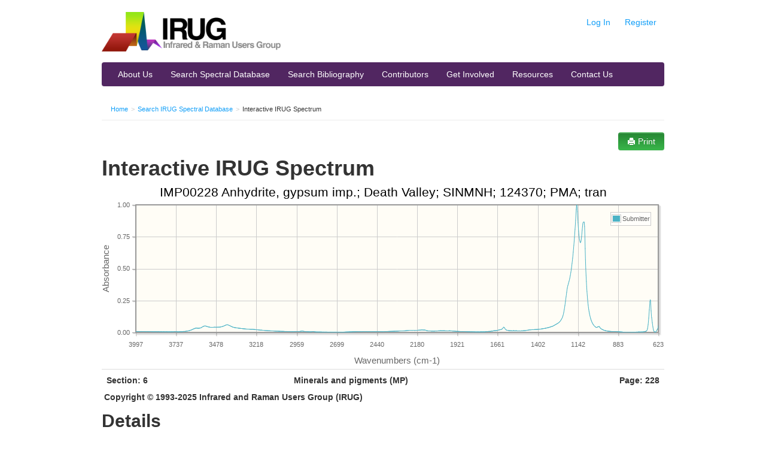

--- FILE ---
content_type: text/html; charset=utf-8
request_url: http://irug.org/jcamp-details?id=468
body_size: 32706
content:
<!DOCTYPE html>
<html lang="en" >
<head>
<meta http-equiv="Content-Type" content="text/html; charset=utf-8" />
<meta name="description" content="" />
<title>Interactive IRUG Spectrum | IRUG</title>
<link rel="stylesheet" type="text/css" media="all" href="/cache/css/fff2da5ad0fb5cc616b26e73e2def60e.css" />
<link rel="stylesheet" type="text/css" media="print" href="/cache/css/bbc1676a0aa04bc00fd6123759a9dc41.css" />
<link rel="stylesheet" type="text/css" media="all" href="/theme/css/searchUploadJcamp.css" />
<link rel="shortcut icon" href="/favicon.png" type="image/x-icon" />
<!--[if IE]><script src="http://html5shiv.googlecode.com/svn/trunk/html5.js"></script><![endif]--><!-- <meta name="viewport" content="width=device-width, initial-scale=1.0"> -->
</head>
<body class="page_spectra_jcampDetails"><div id="ajax_message_holder" class="hide alert alert-info">
    <button type="button" class="close" data-dismiss="alert">×</button>
    <span id="ajax_message_holder_content"></span>
</div>
<div id="thumb_pop_holder" class="hide">
    <div class="popover">
        <button type="button" class="close" data-dismiss="alert">×</button>
        <div class="popover-inner" id="thumb_pop_holder_content"></div>
    </div>
</div>
<div class="modal hide fade">
    <div class="modal-header">
        <button type="button" class="close" data-dismiss="modal" aria-hidden="true">&times;</button>
    </div>
    <div class="modal-body"></div>
    <div class="modal-footer"></div>
</div>

<a name="top"></a>
<div id="dm_page">

  <div class="container">

    <header class="clearfix dm_area dm_layout_top" id="dm_area_3"><div class="dm_zones clearfix"><div class="dm_zone"><div class="dm_widgets"><div class="dm_widget main_header"><div class="dm_widget_inner"><div id="header">

    <div class="row">
        <div id="logo" class="span4 bottom-margin">
            <a class="link dm_parent" href="/" title="Home"><img src="/theme/images/logo2012.png" /></a>        </div>

        <div id="userNav" class="span8">
            <div class="pull-right pagination-right">

    
    <ul class="userNav nav nav-pills pull-right no-bottom-margin">
        
        <li><a class="link" href="/security/signin">Log In</a></li>
        <li><a class="link" href="/register-submit-to-irug" title="Register with IRUG to gain website privileges as a submitter.">Register</a></li>

    </ul>
</div>
        </div>
    </div>


    <div class="row">
        <div id="primaryNav" class="span12">
            
<div class="navbar">
    <div class="navbar-inner">
        <a class="btn btn-navbar" data-toggle="collapse" data-target=".nav-collapse">
            <span class="icon-bar"></span>
            <span class="icon-bar"></span>
            <span class="icon-bar"></span>
        </a>
                <div class="nav-collapse">
            <ul class="nav"><li class="first"><a class="link" href="/about-us" title="About Us">About Us</a></li><li class="dm_parent"><a class="link dm_parent" href="/search-spectral-database?reset=Reset" title="Search IRUG Spectral Database">Search Spectral Database</a></li><li><a class="link" href="/search-irug-bibliography" title="Search IRUG Bibliography">Search Bibliography</a></li><li><a class="link" href="/contributing-institutions-map" title="Contributing Institutions Map">Contributors</a></li><li><a class="link" href="/get-involved" title="Get Involved">Get Involved</a></li><li><a class="link" href="/resources" title="Resources">Resources</a></li><li class="last"><a class="link" href="/contact-us" title="Contact Us / Send Feedback">Contact Us</a></li></ul>        </div>
    </div>
</div>        </div>

    </div>

</div>
</div></div><div class="dm_widget navigation_bread_crumb"><div class="dm_widget_inner"><ol class="breadcrumb"><li><a class="link dm_parent" href="/" title="Home">Home</a><span class="divider">></span></li><li><a class="link dm_parent" href="/search-spectral-database" title="Search IRUG Spectral Database">Search IRUG Spectral Database</a><span class="divider">></span></li><li>Interactive IRUG Spectrum</li></ol></div></div></div></div></div></header>      
    
    

    


    <div id="dm_content"><section class="clearfix dm_area dm_page_content" id="dm_area_57"><div class="dm_zones clearfix"><div class="dm_zone"><div class="dm_widgets"><div class="dm_widget spectra_interactive_spectrum_print_button"><div class="dm_widget_inner"><div class="row"><button class="print btn btn-primary pull-right visible-desktop" onclick="window.print();"><i class="icon-print icon-white"></i> Print</button></div></div></div><div class="dm_widget content_title"><div class="dm_widget_inner"><h1>Interactive IRUG Spectrum</h1></div></div><div class="dm_widget spectra_spectra_graph"><div class="dm_widget_inner"><script type="text/javascript">
        var jqPlotData = {
            series: {}
        };

        var jqPlotOptions = {
            title: "IMP00228 Anhydrite, gypsum imp.; Death Valley; SINMNH; 124370; PMA; tran",
            axes: {
                xaxis: {
                    min: 3997,
                    max: 623,
                    numberTicks: 14,
                    tickOptions: {
                        formatString: '%.0d'
                    },
                    label: 'Wavenumbers (cm-1)'
                },
                yaxis: {
                    min: 0,
                    max: 1,
                    tickOptions: {
                        formatString: '%.2f'
                    },
                    labelOptions:  {
                        angle: 270
                    },
                    label: 'Absorbance'
                }
            },
            legend: {
                show: false
            }
        };
jqPlotData.series['Submitter'] = {"623.08700000000000000000":0.053009404,"625.01380296973158195316":0.03540106,"626.94060593946316390632":0.028267964,"628.86740890919474585948":0.024110746,"630.79421187892632781264":0.020898268,"632.72101484865790976580":0.016697256,"634.64781781838949171896":0.011841912,"636.57462078812107367212":0.007305964,"638.50142375785265562528":0.004740371,"640.42822672758423757844":0.003050175,"642.35502969731581953160":0.003276412,"644.28183266704740148476":0.003624003,"646.20863563677898343792":0.004071494,"648.13543860651056539108":0.004568132,"650.06224157624214734424":0.007170173,"651.98904454597372929740":0.011016504,"653.91584751570531125056":0.018372312,"655.84265048543689320372":0.028400102,"657.76945345516847515688":0.042787812,"659.69625642490005711004":0.058715836,"661.62305939463163906320":0.076173728,"663.54986236436322101636":0.095023744,"665.47666533409480296952":0.114277256,"667.40346830382638492268":0.129187392,"669.33027127355796687584":0.168907408,"671.25707424328954882900":0.218068256,"673.18387721302113078216":0.250453264,"675.11068018275271273532":0.255940768,"677.03748315248429468848":0.240222832,"678.96428612221587664164":0.210705584,"680.89108909194745859480":0.177189568,"682.81789206167904054796":0.1435392,"684.74469503141062250112":0.112046176,"686.67149800114220445428":0.084085056,"688.59830097087378640744":0.060536484,"690.52510394060536836060":0.041942812,"692.45190691033695031376":0.029020948,"694.37870988006853226692":0.020878678,"696.30551284980011422008":0.015702376,"698.23231581953169617324":0.012376511,"700.15911878926327812640":0.01040927,"702.08592175899486007956":0.00898827,"704.01272472872644203272":0.00827154,"705.93952769845802398588":0.0079565,"707.86633066818960593904":0.007301579,"709.79313363792118789220":0.006582982,"711.71993660765276984536":0.006119162,"713.64673957738435179852":0.00570089,"715.57354254711593375168":0.00516642,"717.50034551684751570484":0.005012977,"719.42714848657909765800":0.004456146,"721.35395145631067961116":0.004215514,"723.28075442604226156432":0.004190244,"725.20755739577384351748":0.004076789,"727.13436036550542547064":0.003846011,"729.06116333523700742380":0.003728541,"730.98796630496858937696":0.003652617,"732.91476927470017133012":0.003901228,"734.84157224443175328328":0.003683416,"736.76837521416333523644":0.003434192,"738.69517818389491718960":0.003382939,"740.62198115362649914276":0.003429549,"742.54878412335808109592":0.003345304,"744.47558709308966304908":0.003489683,"746.40239006282124500224":0.003710469,"748.32919303255282695540":0.003586317,"750.25599600228440890856":0.003625879,"752.18279897201599086172":0.003562892,"754.10960194174757281488":0.003190975,"756.03640491147915476804":0.003067353,"757.96320788121073672120":0.002984452,"759.89001085094231867436":0.00302729,"761.81681382067390062752":0.002953349,"763.74361679040548258068":0.00300057,"765.67041976013706453384":0.002495121,"767.59722272986864648700":0.00246963,"769.52402569960022844016":0.002493438,"771.45082866933181039332":0.002418846,"773.37763163906339234648":0.002032609,"775.30443460879497429964":0.002194635,"777.23123757852655625280":0.002117199,"779.15804054825813820596":0.002076455,"781.08484351798972015912":0.00197234,"783.01164648772130211228":0.001773555,"784.93844945745288406544":0.001710636,"786.86525242718446601860":0.001518368,"788.79205539691604797176":0.001566935,"790.71885836664762992492":0.001408515,"792.64566133637921187808":0.001398964,"794.57246430611079383124":0.001175903,"796.49926727584237578440":0.001203657,"798.42607024557395773756":0.001105217,"800.35287321530553969072":0.001272516,"802.27967618503712164388":0.000838275,"804.20647915476870359704":0.000631826,"806.13328212450028555020":0.000654929,"808.06008509423186750336":0.00076238,"809.98688806396344945652":0.00074934,"811.91369103369503140968":0.000727679,"813.84049400342661336284":0.000556409,"815.76729697315819531600":0.000435667,"817.69409994288977726916":0.000681511,"819.62090291262135922232":0.00059074,"821.54770588235294117548":0.000379734,"823.47450885208452312864":0.00019755,"825.40131182181610508180":9.9725e-5,"827.32811479154768703496":0,"829.25491776127926898812":0.000179779,"831.18172073101085094128":0.00020399,"833.10852370074243289444":0.000329171,"835.03532667047401484760":0.000389455,"836.96212964020559680076":0.000576467,"838.88893260993717875392":0.001024418,"840.81573557966876070708":0.001424393,"842.74253854940034266024":0.001650267,"844.66934151913192461340":0.001808316,"846.59614448886350656656":0.002105615,"848.52294745859508851972":0.002308173,"850.44975042832667047288":0.002677724,"852.37655339805825242604":0.002833622,"854.30335636778983437920":0.003061541,"856.23015933752141633236":0.003421806,"858.15696230725299828552":0.003616701,"860.08376527698458023868":0.003715014,"862.01056824671616219184":0.003887283,"863.93737121644774414500":0.004027169,"865.86417418617932609816":0.0042442,"867.79097715591090805132":0.004502579,"869.71778012564249000448":0.004566336,"871.64458309537407195764":0.004689197,"873.57138606510565391080":0.004958199,"875.49818903483723586396":0.005235579,"877.42499200456881781712":0.005313483,"879.35179497430039977028":0.005298003,"881.27859794403198172344":0.005463828,"883.20540091376356367660":0.005733066,"885.13220388349514562976":0.006226238,"887.05900685322672758292":0.006590153,"888.98580982295830953608":0.006569113,"890.91261279268989148924":0.006532192,"892.83941576242147344240":0.006669596,"894.76621873215305539556":0.006815991,"896.69302170188463734872":0.006855371,"898.61982467161621930188":0.00694358,"900.54662764134780125504":0.006996389,"902.47343061107938320820":0.007118419,"904.40023358081096516136":0.007025346,"906.32703655054254711452":0.007011829,"908.25383952027412906768":0.007217375,"910.18064249000571102084":0.007059497,"912.10744545973729297400":0.006927475,"914.03424842946887492716":0.006853944,"915.96105139920045688032":0.00698612,"917.88785436893203883348":0.007135462,"919.81465733866362078664":0.007352522,"921.74146030839520273980":0.007410613,"923.66826327812678469296":0.007471781,"925.59506624785836664612":0.007607052,"927.52186921758994859928":0.007719815,"929.44867218732153055244":0.007909162,"931.37547515705311250560":0.007920875,"933.30227812678469445876":0.008103272,"935.22908109651627641192":0.008137948,"937.15588406624785836508":0.008657606,"939.08268703597944031824":0.008999962,"941.00949000571102227140":0.00905714,"942.93629297544260422456":0.00941197,"944.86309594517418617772":0.009772059,"946.78989891490576813088":0.010022126,"948.71670188463735008404":0.01012637,"950.64350485436893203720":0.010285228,"952.57030782410051399036":0.010703884,"954.49711079383209594352":0.011145114,"956.42391376356367789668":0.01162893,"958.35071673329525984984":0.01237517,"960.27751970302684180300":0.012845381,"962.20432267275842375616":0.01329658,"964.13112564249000570932":0.013881274,"966.05792861222158766248":0.014372348,"967.98473158195316961564":0.014960132,"969.91153455168475156880":0.015692016,"971.83833752141633352196":0.01650285,"973.76514049114791547512":0.017171816,"975.69194346087949742828":0.018022064,"977.61874643061107938144":0.018994454,"979.54554940034266133460":0.020034614,"981.47235237007424328776":0.021231262,"983.39915533980582524092":0.022430398,"985.32595830953740719408":0.023632158,"987.25276127926898914724":0.024888414,"989.17956424900057110040":0.02639228,"991.10636721873215305356":0.027981446,"993.03317018846373500672":0.029626372,"994.95997315819531695988":0.031361562,"996.88677612792689891304":0.033515618,"998.81357909765848086620":0.036197864,"1000.74038206739006281936":0.039660012,"1002.66718503712164477252":0.043748904,"1004.59398800685322672568":0.046551664,"1006.52079097658480867884":0.046239268,"1008.44759394631639063200":0.044449964,"1010.37439691604797258516":0.043579204,"1012.30119988577955453832":0.0439466,"1014.22800285551113649148":0.043783436,"1016.15480582524271844464":0.041942032,"1018.08160879497430039780":0.040000376,"1020.00841176470588235096":0.039143748,"1021.93521473443746430412":0.039138468,"1023.86201770416904625728":0.039673276,"1025.78882067390062821044":0.040707888,"1027.71562364363221016360":0.042100544,"1029.64242661336379211676":0.043663656,"1031.56922958309537406992":0.045547144,"1033.49603255282695602308":0.04768498,"1035.42283552255853797624":0.05001236,"1037.34963849229011992940":0.052599288,"1039.27644146202170188256":0.055525828,"1041.20324443175328383572":0.058647612,"1043.13004740148486578888":0.062025028,"1045.05685037121644774204":0.06572862,"1046.98365334094802969520":0.069784896,"1048.91045631067961164836":0.074171872,"1050.83725928041119360152":0.078887368,"1052.76406225014277555468":0.084208288,"1054.69086521987435750784":0.090069632,"1056.61766818960593946100":0.096211384,"1058.54447115933752141416":0.103275104,"1060.47127412906910336732":0.111309536,"1062.39807709880068532048":0.120290824,"1064.32488006853226727364":0.129912808,"1066.25168303826384922680":0.140198448,"1068.17848600799543117996":0.15148568,"1070.10528897772701313312":0.164322496,"1072.03209194745859508628":0.178831984,"1073.95889491719017703944":0.195686048,"1075.88569788692175899260":0.214962688,"1077.81250085665334094576":0.236579728,"1079.73930382638492289892":0.261105392,"1081.66610679611650485208":0.289654624,"1083.59290976584808680524":0.322080448,"1085.51971273557966875840":0.358939072,"1087.44651570531125071156":0.400302336,"1089.37331867504283266472":0.446401184,"1091.30012164477441461788":0.499542368,"1093.22692461450599657104":0.568229312,"1095.15372758423757852420":0.65726848,"1097.08053055396916047736":0.757070464,"1099.00733352370074243052":0.830777088,"1100.93413649343232438368":0.862794176,"1102.86093946316390633684":0.86680448,"1104.78774243289548829000":0.865005056,"1106.71454540262707024316":0.863634112,"1108.64134837235865219632":0.861760128,"1110.56815134209023414948":0.848570432,"1112.49495431182181610264":0.827881472,"1114.42175728155339805580":0.801850944,"1116.34856025128498000896":0.775833024,"1118.27536322101656196212":0.75120448,"1120.20216619074814391528":0.731143168,"1122.12896916047972586844":0.715828864,"1124.05577213021130782160":0.707493504,"1125.98257509994288977476":0.703505472,"1127.90937806967447172792":0.707013504,"1129.83618103940605368108":0.71567936,"1131.76298400913763563424":0.729224384,"1133.68978697886921758740":0.746152768,"1135.61658994860079954056":0.768112576,"1137.54339291833238149372":0.792687936,"1139.47019588806396344688":0.824209344,"1141.39699885779554540004":0.860981952,"1143.32380182752712735320":0.90333664,"1145.25060479725870930636":0.945995264,"1147.17740776699029125952":0.98314688,"1149.10421073672187321268":1,"1151.03101370645345516584":0.9944976,"1152.95781667618503711900":0.963463168,"1154.88461964591661907216":0.921882176,"1156.81142261564820102532":0.8787376,"1158.73822558537978297848":0.842324288,"1160.66502855511136493164":0.807345984,"1162.59183152484294688480":0.774434944,"1164.51863449457452883796":0.74137248,"1166.44543746430611079112":0.711312256,"1168.37224043403769274428":0.682162432,"1170.29904340376927469744":0.655068608,"1172.22584637350085665060":0.628939328,"1174.15264934323243860376":0.604675712,"1176.07945231296402055692":0.582008704,"1178.00625528269560251008":0.561429632,"1179.93305825242718446324":0.540559808,"1181.85986122215876641640":0.520985888,"1183.78666419189034836956":0.502742304,"1185.71346716162193032272":0.486368832,"1187.64027013135351227588":0.470871328,"1189.56707310108509422904":0.456851296,"1191.49387607081667618220":0.44372416,"1193.42067904054825813536":0.431851616,"1195.34748201027984008852":0.420587904,"1197.27428498001142204168":0.410650432,"1199.20108794974300399484":0.401261408,"1201.12789091947458594800":0.392679392,"1203.05469388920616790116":0.384200288,"1204.98149685893774985432":0.375881248,"1206.90829982866933180748":0.36737552,"1208.83510279840091376064":0.358172448,"1210.76190576813249571380":0.346439072,"1212.68870873786407766696":0.331950464,"1214.61551170759565962012":0.314422016,"1216.54231467732724157328":0.296279648,"1218.46911764705882352644":0.278586784,"1220.39592061679040547960":0.261074096,"1222.32272358652198743276":0.243732032,"1224.24952655625356938592":0.226755664,"1226.17632952598515133908":0.21025872,"1228.10313249571673329224":0.194575648,"1230.02993546544831524540":0.179875024,"1231.95673843517989719856":0.16657904,"1233.88354140491147915172":0.154341728,"1235.81034437464306110488":0.143570272,"1237.73714734437464305804":0.134317264,"1239.66395031410622501120":0.12655932,"1241.59075328383780696436":0.119893008,"1243.51755625356938891752":0.114273072,"1245.44435922330097087068":0.109309096,"1247.37116219303255282384":0.104932096,"1249.29796516276413477700":0.100928392,"1251.22476813249571673016":0.097188144,"1253.15157110222729868332":0.093554928,"1255.07837407195888063648":0.090329792,"1257.00517704169046258964":0.087479448,"1258.93198001142204454280":0.084914576,"1260.85878298115362649596":0.082454312,"1262.78558595088520844912":0.080222824,"1264.71238892061679040228":0.078047464,"1266.63919189034837235544":0.076051856,"1268.56599486007995430860":0.074267152,"1270.49279782981153626176":0.072559344,"1272.41960079954311821492":0.070974328,"1274.34640376927470016808":0.069486624,"1276.27320673900628212124":0.067998824,"1278.20000970873786407440":0.066711724,"1280.12681267846944602756":0.065448964,"1282.05361564820102798072":0.064206048,"1283.98041861793260993388":0.062909788,"1285.90722158766419188704":0.061530592,"1287.83402455739577384020":0.060151024,"1289.76082752712735579336":0.05879404,"1291.68763049685893774652":0.057393384,"1293.61443346659051969968":0.056100832,"1295.54123643632210165284":0.054831284,"1297.46803940605368360600":0.053447452,"1299.39484237578526555916":0.05203778,"1301.32164534551684751232":0.050763956,"1303.24844831524842946548":0.049640304,"1305.17525128498001141864":0.048666504,"1307.10205425471159337180":0.04767114,"1309.02885722444317532496":0.046819844,"1310.95566019417475727812":0.046034232,"1312.88246316390633923128":0.045299336,"1314.80926613363792118444":0.044606672,"1316.73606910336950313760":0.0439906,"1318.66287207310108509076":0.04323248,"1320.58967504283266704392":0.042443944,"1322.51647801256424899708":0.041703696,"1324.44328098229583095024":0.04099002,"1326.37008395202741290340":0.04018338,"1328.29688692175899485656":0.039491408,"1330.22368989149057680972":0.038873808,"1332.15049286122215876288":0.038213908,"1334.07729583095374071604":0.037502784,"1336.00409880068532266920":0.036984648,"1337.93090177041690462236":0.036541284,"1339.85770474014848657552":0.036027048,"1341.78450770988006852868":0.035375036,"1343.71131067961165048184":0.034797244,"1345.63811364934323243500":0.03411784,"1347.56491661907481438816":0.033636756,"1349.49171958880639634132":0.033212912,"1351.41852255853797829448":0.032774962,"1353.34532552826956024764":0.03228857,"1355.27212849800114220080":0.031816136,"1357.19893146773272415396":0.03131684,"1359.12573443746430610712":0.030894404,"1361.05253740719588806028":0.030504666,"1362.97934037692747001344":0.030119326,"1364.90614334665905196660":0.029613944,"1366.83294631639063391976":0.029282656,"1368.75974928612221587292":0.028972122,"1370.68655225585379782608":0.02863406,"1372.61335522558537977924":0.02843176,"1374.54015819531696173240":0.028183962,"1376.46696116504854368556":0.027669656,"1378.39376413478012563872":0.027058592,"1380.32056710451170759188":0.026439888,"1382.24737007424328954504":0.026206004,"1384.17417304397487149820":0.02597806,"1386.10097601370645345136":0.0259044,"1388.02777898343803540452":0.025640986,"1389.95458195316961735768":0.025117018,"1391.88138492290119931084":0.024890284,"1393.80818789263278126400":0.025053592,"1395.73499086236436321716":0.024884418,"1397.66179383209594517032":0.024522602,"1399.58859680182752712348":0.024233132,"1401.51539977155910907664":0.023962266,"1403.44220274129069102980":0.023826896,"1405.36900571102227298296":0.023572672,"1407.29580868075385493612":0.023322116,"1409.22261165048543688928":0.023144778,"1411.14941462021701884244":0.022960224,"1413.07621758994860079560":0.022686928,"1415.00302055968018274876":0.02256213,"1416.92982352941176470192":0.022869768,"1418.85662649914334665508":0.02306663,"1420.78342946887492860824":0.022440582,"1422.71023243860651056140":0.02203196,"1424.63703540833809251456":0.021779196,"1426.56383837806967446772":0.021597814,"1428.49064134780125642088":0.021645224,"1430.41744431753283837404":0.021502054,"1432.34424728726442032720":0.021228146,"1434.27105025699600228036":0.021400822,"1436.19785322672758423352":0.021786584,"1438.12465619645916618668":0.021139718,"1440.05145916619074813984":0.020711436,"1441.97826213592233009300":0.020551004,"1443.90506510565391204616":0.02046791,"1445.83186807538549399932":0.020441466,"1447.75867104511707595248":0.020319948,"1449.68547401484865790564":0.019910228,"1451.61227698458023985880":0.01957211,"1453.53907995431182181196":0.019543302,"1455.46588292404340376512":0.020239404,"1457.39268589377498571828":0.019845988,"1459.31948886350656767144":0.018698364,"1461.24629183323814962460":0.018191078,"1463.17309480296973157776":0.018150468,"1465.09989777270131353092":0.017796238,"1467.02670074243289548408":0.017165744,"1468.95350371216447743724":0.016866046,"1470.88030668189605939040":0.016999636,"1472.80710965162764134356":0.016717764,"1474.73391262135922329672":0.015969798,"1476.66071559109080524988":0.015361457,"1478.58751856082238720304":0.014877299,"1480.51432153055396915620":0.014673001,"1482.44112450028555110936":0.014438686,"1484.36792747001713306252":0.014234313,"1486.29473043974871501568":0.014204436,"1488.22153340948029696884":0.014290705,"1490.14833637921187892200":0.014101205,"1492.07513934894346087516":0.013475999,"1494.00194231867504282832":0.013495006,"1495.92874528840662478148":0.013713822,"1497.85554825813820673464":0.013119512,"1499.78235122786978868780":0.012521536,"1501.70915419760137064096":0.012154697,"1503.63595716733295259412":0.012502288,"1505.56276013706453454728":0.013257088,"1507.48956310679611650044":0.012599316,"1509.41636607652769845360":0.011628601,"1511.34316904625928040676":0.011459091,"1513.26997201599086235992":0.011376394,"1515.19677498572244431308":0.011545885,"1517.12357795545402626624":0.01169211,"1519.05038092518560821940":0.012116556,"1520.97718389491719017256":0.012601333,"1522.90398686464877212572":0.012172583,"1524.83078983438035407888":0.01202304,"1526.75759280411193603204":0.011935332,"1528.68439577384351798520":0.011848526,"1530.61119874357509993836":0.011954898,"1532.53800171330668189152":0.012299619,"1534.46480468303826384468":0.012123482,"1536.39160765276984579784":0.012439003,"1538.31841062250142775100":0.013601319,"1540.24521359223300970416":0.013746534,"1542.17201656196459165732":0.013248688,"1544.09881953169617361048":0.012949779,"1546.02562250142775556364":0.012569092,"1547.95242547115933751680":0.012432631,"1549.87922844089091946996":0.012513631,"1551.80603141062250142312":0.012751471,"1553.73283438035408337628":0.013070588,"1555.65963735008566532944":0.013348375,"1557.58644031981724728260":0.014312318,"1559.51324328954882923576":0.013969165,"1561.44004625928041118892":0.012692337,"1563.36684922901199314208":0.012358718,"1565.29365219874357509524":0.012404257,"1567.22045516847515704840":0.012671668,"1569.14725813820673900156":0.012925997,"1571.07406110793832095472":0.012705064,"1573.00086407766990290788":0.012965413,"1574.92766704740148486104":0.013758142,"1576.85447001713306681420":0.013658278,"1578.78127298686464876736":0.013262954,"1580.70807595659623072052":0.013420013,"1582.63487892632781267368":0.013608446,"1584.56168189605939462684":0.013916126,"1586.48848486579097658000":0.014366854,"1588.41528783552255853316":0.014810571,"1590.34209080525414048632":0.015128516,"1592.26889377498572243948":0.015489123,"1594.19569674471730439264":0.015821557,"1596.12249971444888634580":0.016124828,"1598.04930268418046829896":0.016550429,"1599.97610565391205025212":0.017078366,"1601.90290862364363220528":0.017826694,"1603.82971159337521415844":0.01877693,"1605.75651456310679611160":0.019971166,"1607.68331753283837806476":0.021643826,"1609.61012050256996001792":0.023863578,"1611.53692347230154197108":0.026606352,"1613.46372644203312392424":0.030290342,"1615.39052941176470587740":0.034886776,"1617.31733238149628783056":0.03849566,"1619.24413535122786978372":0.040585168,"1621.17093832095945173688":0.041334188,"1623.09774129069103369004":0.039701412,"1625.02454426042261564320":0.036219536,"1626.95134723015419759636":0.032800042,"1628.87815019988577954952":0.029925586,"1630.80495316961736150268":0.027637468,"1632.73175613934894345584":0.026375086,"1634.65855910908052540900":0.025568202,"1636.58536207881210736216":0.023990642,"1638.51216504854368931532":0.02259421,"1640.43896801827527126848":0.021720844,"1642.36577098800685322164":0.02110602,"1644.29257395773843517480":0.021041126,"1646.21937692747001712796":0.020678568,"1648.14617989720159908112":0.019580876,"1650.07298286693318103428":0.019601098,"1651.99978583666476298744":0.020498976,"1653.92658880639634494060":0.01913285,"1655.85339177612792689376":0.017503578,"1657.78019474585950884692":0.016817716,"1659.70699771559109080008":0.016450154,"1661.63380068532267275324":0.016211275,"1663.56060365505425470640":0.015593744,"1665.48740662478583665956":0.014997743,"1667.41420959451741861272":0.015015794,"1669.34101256424900056588":0.014880057,"1671.26781553398058251904":0.014296643,"1673.19461850371216447220":0.014168522,"1675.12142147344374642536":0.013987187,"1677.04822444317532837852":0.013321675,"1678.97502741290691033168":0.013306136,"1680.90183038263849228484":0.013588084,"1682.82863335237007423800":0.014415164,"1684.75543632210165619116":0.013935487,"1686.68223929183323814432":0.012569157,"1688.60904226156482009748":0.011742855,"1690.53584523129640205064":0.01087432,"1692.46264820102798400380":0.010465861,"1694.38945117075956595696":0.010871059,"1696.31625414049114791012":0.010614378,"1698.24305711022272986328":0.010723568,"1700.16986007995431181644":0.010532553,"1702.09666304968589376960":0.009174978,"1704.02346601941747572276":0.008741165,"1705.95026898914905767592":0.008552442,"1707.87707195888063962908":0.00814455,"1709.80387492861222158224":0.007833462,"1711.73067789834380353540":0.00794646,"1713.65748086807538548856":0.007879049,"1715.58428383780696744172":0.008104309,"1717.51108680753854939488":0.008341195,"1719.43788977727013134804":0.007713224,"1721.36469274700171330120":0.007274559,"1723.29149571673329525436":0.006933205,"1725.21829868646487720752":0.006521922,"1727.14510165619645916068":0.006189046,"1729.07190462592804111384":0.006217861,"1730.99870759565962306700":0.006325701,"1732.92551056539120502016":0.006589015,"1734.85231353512278697332":0.006221787,"1736.77911650485436892648":0.005622614,"1738.70591947458595087964":0.005831403,"1740.63272244431753283280":0.005485263,"1742.55952541404911478596":0.004817287,"1744.48632838378069673912":0.004706877,"1746.41313135351227869228":0.004294274,"1748.33993432324386064544":0.004669466,"1750.26673729297544259860":0.005217917,"1752.19354026270702455176":0.005116561,"1754.12034323243860650492":0.00473907,"1756.04714620217018845808":0.00447163,"1757.97394917190177041124":0.0045092,"1759.90075214163335236440":0.004852646,"1761.82755511136493431756":0.004953377,"1763.75435808109651627072":0.004678143,"1765.68116105082809822388":0.004767638,"1767.60796402055968017704":0.004692693,"1769.53476699029126213020":0.004717264,"1771.46156996002284408336":0.004923718,"1773.38837292975442603652":0.004561873,"1775.31517589948600798968":0.004320784,"1777.24197886921758994284":0.004168895,"1779.16878183894917189600":0.004199414,"1781.09558480868075384916":0.004354616,"1783.02238777841233580232":0.004492351,"1784.94919074814391775548":0.004547795,"1786.87599371787549970864":0.004435268,"1788.80279668760708166180":0.004350944,"1790.72959965733866361496":0.004638835,"1792.65640262707024556812":0.0045363,"1794.58320559680182752128":0.00408371,"1796.51000856653340947444":0.004159975,"1798.43681153626499142760":0.004369231,"1800.36361450599657338076":0.004610384,"1802.29041747572815533392":0.00445362,"1804.21722044545973728708":0.004298813,"1806.14402341519131924024":0.004304419,"1808.07082638492290119340":0.004760316,"1809.99762935465448314656":0.005043674,"1811.92443232438606509972":0.00488079,"1813.85123529411764705288":0.004756425,"1815.77803826384922900604":0.004926973,"1817.70484123358081095920":0.005083053,"1819.63164420331239291236":0.005137684,"1821.55844717304397486552":0.005258593,"1823.48525014277555681868":0.00550859,"1825.41205311250713877184":0.005484379,"1827.33885608223872072500":0.005592561,"1829.26565905197030267816":0.005730714,"1831.19246202170188463132":0.005453995,"1833.11926499143346658448":0.005278879,"1835.04606796116504853764":0.005494996,"1836.97287093089663049080":0.005566309,"1838.89967390062821244396":0.005567117,"1840.82647687035979439712":0.005680817,"1842.75327984009137635028":0.00611749,"1844.68008280982295830344":0.006145416,"1846.60688577955454025660":0.00592272,"1848.53368874928612220976":0.005908783,"1850.46049171901770416292":0.005870907,"1852.38729468874928611608":0.005910021,"1854.31409765848086806924":0.006063461,"1856.24090062821245002240":0.00607857,"1858.16770359794403197556":0.00614225,"1860.09450656767561392872":0.006269568,"1862.02130953740719588188":0.00628891,"1863.94811250713877783504":0.006201726,"1865.87491547687035978820":0.006323179,"1867.80171844660194174136":0.00654654,"1869.72852141633352369452":0.006554581,"1871.65532438606510564768":0.006427876,"1873.58212735579668760084":0.00653185,"1875.50893032552826955400":0.006638971,"1877.43573329525985150716":0.006758914,"1879.36253626499143346032":0.006850672,"1881.28933923472301541348":0.00676893,"1883.21614220445459736664":0.006817654,"1885.14294517418617931980":0.006951869,"1887.06974814391776127296":0.007112771,"1888.99655111364934322612":0.00725995,"1890.92335408338092517928":0.007191047,"1892.85015705311250713244":0.007331182,"1894.77696002284408908560":0.00744176,"1896.70376299257567103876":0.007302667,"1898.63056596230725299192":0.007186942,"1900.55736893203883494508":0.007188675,"1902.48417190177041689824":0.007385473,"1904.41097487150199885140":0.007630264,"1906.33777784123358080456":0.007769543,"1908.26458081096516275772":0.007822379,"1910.19138378069674471088":0.007672073,"1912.11818675042832666404":0.007943495,"1914.04498972015990861720":0.008197506,"1915.97179268989149057036":0.00829497,"1917.89859565962307252352":0.008276531,"1919.82539862935465447668":0.008389059,"1921.75220159908623642984":0.008440646,"1923.67900456881781838300":0.008331871,"1925.60580753854940033616":0.008715199,"1927.53261050828098228932":0.008894982,"1929.45941347801256424248":0.008666116,"1931.38621644774414619564":0.009128652,"1933.31301941747572814880":0.009660717,"1935.23982238720731010196":0.009855133,"1937.16662535693889205512":0.009917828,"1939.09342832667047400828":0.010166089,"1941.02023129640205596144":0.010219726,"1942.94703426613363791460":0.010045992,"1944.87383723586521986776":0.010352621,"1946.80064020559680182092":0.010822934,"1948.72744317532838377408":0.010942524,"1950.65424614505996572724":0.010830492,"1952.58104911479154768040":0.010773849,"1954.50785208452312963356":0.011083159,"1956.43465505425471158672":0.011473186,"1958.36145802398629353988":0.011975646,"1960.28826099371787549304":0.012347782,"1962.21506396344945744620":0.012355649,"1964.14186693318103939936":0.012425713,"1966.06866990291262135252":0.012582571,"1967.99547287264420330568":0.012451884,"1969.92227584237578525884":0.01294429,"1971.84907881210736721200":0.013219182,"1973.77588178183894916516":0.013001423,"1975.70268475157053111832":0.012738239,"1977.62948772130211307148":0.01216107,"1979.55629069103369502464":0.012169114,"1981.48309366076527697780":0.012130981,"1983.40989663049685893096":0.012185184,"1985.33669960022844088412":0.012184486,"1987.26350256996002283728":0.012231874,"1989.19030553969160479044":0.012488046,"1991.11710850942318674360":0.012442535,"1993.04391147915476869676":0.012458685,"1994.97071444888635064992":0.012676267,"1996.89751741861793260308":0.012394177,"1998.82432038834951455624":0.012145946,"2000.75112335808109650940":0.012645801,"2002.67792632781267846256":0.012915825,"2004.60472929754426041572":0.013145498,"2006.53153226727584236888":0.013077409,"2008.45833523700742432204":0.013109046,"2010.38513820673900627520":0.013175319,"2012.31194117647058822836":0.013584751,"2014.23874414620217018152":0.013139556,"2016.16554711593375213468":0.012848706,"2018.09235008566533408784":0.012968319,"2020.01915305539691604100":0.013198685,"2021.94595602512849799416":0.013216397,"2023.87275899486007994732":0.013061304,"2025.79956196459166190048":0.013051061,"2027.72636493432324385364":0.013625577,"2029.65316790405482580680":0.013565443,"2031.57997087378640775996":0.01328438,"2033.50677384351798971312":0.012896669,"2035.43357681324957166628":0.012625326,"2037.36037978298115361944":0.012506833,"2039.28718275271273557260":0.01260031,"2041.21398572244431752576":0.012686103,"2043.14078869217589947892":0.012559371,"2045.06759166190748143208":0.011816235,"2046.99439463163906338524":0.011267569,"2048.92119760137064533840":0.011274876,"2050.84800057110222729156":0.011473755,"2052.77480354083380924472":0.011122698,"2054.70160651056539119788":0.01085111,"2056.62840948029697315104":0.011032402,"2058.55521245002855510420":0.011381255,"2060.48201541976013705736":0.011194374,"2062.40881838949171901052":0.010950014,"2064.33562135922330096368":0.010712462,"2066.26242432895488291684":0.010605191,"2068.18922729868646487000":0.010675959,"2070.11603026841804682316":0.010685503,"2072.04283323814962877632":0.010299022,"2073.96963620788121072948":0.010004612,"2075.89643917761279268264":0.010272556,"2077.82324214734437463580":0.010689957,"2079.75004511707595658896":0.010785913,"2081.67684808680753854212":0.010689757,"2083.60365105653912049528":0.010483052,"2085.53045402627070244844":0.010595693,"2087.45725699600228440160":0.010705712,"2089.38405996573386635476":0.010733735,"2091.31086293546544830792":0.010910743,"2093.23766590519703026108":0.011103709,"2095.16446887492861221424":0.011281131,"2097.09127184466019416740":0.011369305,"2099.01807481439177612056":0.011410859,"2100.94487778412335807372":0.011592466,"2102.87168075385494002688":0.011602565,"2104.79848372358652198004":0.011706363,"2106.72528669331810393320":0.011901249,"2108.65208966304968588636":0.012186263,"2110.57889263278126783952":0.012344124,"2112.50569560251284979268":0.012753414,"2114.43249857224443174584":0.013190007,"2116.35930154197601369900":0.013650897,"2118.28610451170759565216":0.014262515,"2120.21290748143917760532":0.014953116,"2122.13971045117075955848":0.015625758,"2124.06651342090234151164":0.016475933,"2125.99331639063392346480":0.017347984,"2127.92011936036550541796":0.018196108,"2129.84692233009708737112":0.01888127,"2131.77372529982866932428":0.018958126,"2133.70052826956025127744":0.018661312,"2135.62733123929183323060":0.018606442,"2137.55413420902341518376":0.018543004,"2139.48093717875499713692":0.018740548,"2141.40774014848657909008":0.019304434,"2143.33454311821816104324":0.019517938,"2145.26134608794974299640":0.019131934,"2147.18814905768132494956":0.019051192,"2149.11495202741290690272":0.019347486,"2151.04175499714448885588":0.01954706,"2152.96855796687607080904":0.019469618,"2154.89536093660765276220":0.019172416,"2156.82216390633923471536":0.018424678,"2158.74896687607081666852":0.018301282,"2160.67576984580239862168":0.018541142,"2162.60257281553398057484":0.01811555,"2164.52937578526556252800":0.017503814,"2166.45617875499714448116":0.017568638,"2168.38298172472872643432":0.017609772,"2170.30978469446030838748":0.017502816,"2172.23658766419189034064":0.017644578,"2174.16339063392347229380":0.016813846,"2176.09019360365505424696":0.016630262,"2178.01699657338663620012":0.016842196,"2179.94379954311821815328":0.016378338,"2181.87060251284980010644":0.016269803,"2183.79740548258138205960":0.01601213,"2185.72420845231296401276":0.015759218,"2187.65101142204454596592":0.016157027,"2189.57781439177612791908":0.016395921,"2191.50461736150770987224":0.015934441,"2193.43142033123929182540":0.015662907,"2195.35822330097087377856":0.015374842,"2197.28502627070245573172":0.015612968,"2199.21182924043403768488":0.015856672,"2201.13863221016561963804":0.016349515,"2203.06543517989720159120":0.016559318,"2204.99223814962878354436":0.016170785,"2206.91904111936036549752":0.015839526,"2208.84584408909194745068":0.015850972,"2210.77264705882352940384":0.015795834,"2212.69945002855511135700":0.015802654,"2214.62625299828669331016":0.015721528,"2216.55305596801827526332":0.015815955,"2218.47985893774985721648":0.01602865,"2220.40666190748143916964":0.016100602,"2222.33346487721302112280":0.016029406,"2224.26026784694460307596":0.016031971,"2226.18707081667618502912":0.015985025,"2228.11387378640776698228":0.015910488,"2230.04067675613934893544":0.01574401,"2231.96747972587093088860":0.015906682,"2233.89428269560251284176":0.015770733,"2235.82108566533409479492":0.01547546,"2237.74788863506567674808":0.015458023,"2239.67469160479725870124":0.015424951,"2241.60149457452884065440":0.015166502,"2243.52829754426042260756":0.015115787,"2245.45510051399200456072":0.014934055,"2247.38190348372358651388":0.014618196,"2249.30870645345516846704":0.014480822,"2251.23550942318675042020":0.013992223,"2253.16231239291833237336":0.013429317,"2255.08911536264991432652":0.013420551,"2257.01591833238149627968":0.013227968,"2258.94272130211307823284":0.012600019,"2260.86952427184466018600":0.012348737,"2262.79632724157624213916":0.012525878,"2264.72313021130782409232":0.012433233,"2266.64993318103940604548":0.012340781,"2268.57673615077098799864":0.012248445,"2270.50353912050256995180":0.012156242,"2272.43034209023415190496":0.012064168,"2274.35714505996573385812":0.011972215,"2276.28394802969731581128":0.011880383,"2278.21075099942889776444":0.011788684,"2280.13755396916047971760":0.011697114,"2282.06435693889206167076":0.011605669,"2283.99115990862364362392":0.011514353,"2285.91796287835522557708":0.011423171,"2287.84476584808680753024":0.011332115,"2289.77156881781838948340":0.011241194,"2291.69837178754997143656":0.011150405,"2293.62517475728155338972":0.011059738,"2295.55197772701313534288":0.010969214,"2297.47878069674471729604":0.010878824,"2299.40558366647629924920":0.010788575,"2301.33238663620788120236":0.010698458,"2303.25918960593946315552":0.01060848,"2305.18599257567104510868":0.01051862,"2307.11279554540262706184":0.010428922,"2309.03959851513420901500":0.010339357,"2310.96640148486579096816":0.010249927,"2312.89320445459737292132":0.010160636,"2314.82000742432895487448":0.010071489,"2316.74681039406053682764":0.00998249,"2318.67361336379211878080":0.009893623,"2320.60041633352370073396":0.009804904,"2322.52721930325528268712":0.009716332,"2324.45402227298686464028":0.009627901,"2326.38082524271844659344":0.009539621,"2328.30762821245002854660":0.00945148,"2330.23443118218161049976":0.009363488,"2332.16123415191319245292":0.009275641,"2334.08803712164477440608":0.009187941,"2336.01484009137635635924":0.009100407,"2337.94164306110793831240":0.009013011,"2339.86844603083952026556":0.008925763,"2341.79524900057110221872":0.00883867,"2343.72205197030268417188":0.008751726,"2345.64885494003426612504":0.008664931,"2347.57565790976584807820":0.008578299,"2349.50246087949743003136":0.008491817,"2351.42926384922901198452":0.008405485,"2353.35606681896059393768":0.008319306,"2355.28286978869217589084":0.008233296,"2357.20967275842375784400":0.008147429,"2359.13647572815533979716":0.008061732,"2361.06327869788692175032":0.007976175,"2362.99008166761850370348":0.007890795,"2364.91688463735008565664":0.007805563,"2366.84368760708166760980":0.007720499,"2368.77049057681324956296":0.00763559,"2370.69729354654483151612":0.007550839,"2372.62409651627641346928":0.007466255,"2374.55089948600799542244":0.007381842,"2376.47770245573957737560":0.007297582,"2378.40450542547115932876":0.007213486,"2380.33130839520274128192":0.007129552,"2382.25811136493432323508":0.007045786,"2384.18491433466590518824":0.006962184,"2386.11171730439748714140":0.006878746,"2388.03852027412906909456":0.006795486,"2389.96532324386065104772":0.006712382,"2391.89212621359223300088":0.006629456,"2393.81892918332381495404":0.006546697,"2395.74573215305539690720":0.006464096,"2397.67253512278697886036":0.006381682,"2399.59933809251856081352":0.006299428,"2401.52614106225014276668":0.006368662,"2403.45294403198172471984":0.006444053,"2405.37974700171330667300":0.006333363,"2407.30654997144488862616":0.006201153,"2409.23335294117647057932":0.006297555,"2411.16015591090805253248":0.006614586,"2413.08695888063963448564":0.006764302,"2415.01376185037121643880":0.006532395,"2416.94056482010279839196":0.006459071,"2418.86736778983438034512":0.006631792,"2420.79417075956596229828":0.006558586,"2422.72097372929754425144":0.006470455,"2424.64777669902912620460":0.006681428,"2426.57457966876070815776":0.006815165,"2428.50138263849229011092":0.006719435,"2430.42818560822387206408":0.006537416,"2432.35498857795545401724":0.006480078,"2434.28179154768703597040":0.006603052,"2436.20859451741861792356":0.006606316,"2438.13539748715019987672":0.006526257,"2440.06220045688178182988":0.006564384,"2441.98900342661336378304":0.006530506,"2443.91580639634494573620":0.006596951,"2445.84260936607652768936":0.006393409,"2447.76941233580810964252":0.006111477,"2449.69621530553969159568":0.006062802,"2451.62301827527127354884":0.006347946,"2453.54982124500285550200":0.006726463,"2455.47662421473443745516":0.006743233,"2457.40342718446601940832":0.006575099,"2459.33023015419760136148":0.006639792,"2461.25703312392918331464":0.00666813,"2463.18383609366076526780":0.006531049,"2465.11063906339234722096":0.006501321,"2467.03744203312392917412":0.006588776,"2468.96424500285551112728":0.006573935,"2470.89104797258709308044":0.006468978,"2472.81785094231867503360":0.006348976,"2474.74465391205025698676":0.006524627,"2476.67145688178183893992":0.006681425,"2478.59825985151342089308":0.006683135,"2480.52506282124500284624":0.006565653,"2482.45186579097658479940":0.006597976,"2484.37866876070816675256":0.006731096,"2486.30547173043974870572":0.006773051,"2488.23227470017133065888":0.006698676,"2490.15907766990291261204":0.006789547,"2492.08588063963449456520":0.006910555,"2494.01268360936607651836":0.006966758,"2495.93948657909765847152":0.006698267,"2497.86628954882924042468":0.006630295,"2499.79309251856082237784":0.006350077,"2501.71989548829240433100":0.006329932,"2503.64669845802398628416":0.006497205,"2505.57350142775556823732":0.006874175,"2507.50030439748715019048":0.007105504,"2509.42710736721873214364":0.007015566,"2511.35391033695031409680":0.006861041,"2513.28071330668189604996":0.006787302,"2515.20751627641347800312":0.006619042,"2517.13431924614505995628":0.006434152,"2519.06112221587664190944":0.006464304,"2520.98792518560822386260":0.006618715,"2522.91472815533980581576":0.006788782,"2524.84153112507138776892":0.006754012,"2526.76833409480296972208":0.006474793,"2528.69513706453455167524":0.006654369,"2530.62194003426613362840":0.006915665,"2532.54874300399771558156":0.006662545,"2534.47554597372929753472":0.006359124,"2536.40234894346087948788":0.006465535,"2538.32915191319246144104":0.006354258,"2540.25595488292404339420":0.006491911,"2542.18275785265562534736":0.00658904,"2544.10956082238720730052":0.006387077,"2546.03636379211878925368":0.006436183,"2547.96316676185037120684":0.006501814,"2549.88996973158195316000":0.006280922,"2551.81677270131353511316":0.006045457,"2553.74357567104511706632":0.006185752,"2555.67037864077669901948":0.006517693,"2557.59718161050828097264":0.006457804,"2559.52398458023986292580":0.006338002,"2561.45078754997144487896":0.006232521,"2563.37759051970302683212":0.006245913,"2565.30439348943460878528":0.00636805,"2567.23119645916619073844":0.006190788,"2569.15799942889777269160":0.006083437,"2571.08480239862935464476":0.006267,"2573.01160536836093659792":0.006314162,"2574.93840833809251855108":0.006194702,"2576.86521130782410050424":0.006112411,"2578.79201427755568245740":0.006047336,"2580.71881724728726441056":0.005999466,"2582.64562021701884636372":0.006002185,"2584.57242318675042831688":0.005794462,"2586.49922615648201027004":0.005713353,"2588.42602912621359222320":0.005773215,"2590.35283209594517417636":0.005729444,"2592.27963506567675612952":0.005601459,"2594.20643803540833808268":0.005789988,"2596.13324100513992003584":0.005743975,"2598.06004397487150198900":0.005523717,"2599.98684694460308394216":0.005286372,"2601.91364991433466589532":0.005352113,"2603.84045288406624784848":0.005313478,"2605.76725585379782980164":0.005095554,"2607.69405882352941175480":0.004874109,"2609.62086179326099370796":0.004816303,"2611.54766476299257566112":0.004817372,"2613.47446773272415761428":0.004919658,"2615.40127070245573956744":0.004762443,"2617.32807367218732152060":0.004508253,"2619.25487664191890347376":0.004341355,"2621.18167961165048542692":0.004358442,"2623.10848258138206738008":0.004299725,"2625.03528555111364933324":0.004130722,"2626.96208852084523128640":0.004031218,"2628.88889149057681323956":0.003973026,"2630.81569446030839519272":0.004020876,"2632.74249743003997714588":0.003872176,"2634.66930039977155909904":0.00362907,"2636.59610336950314105220":0.003551917,"2638.52290633923472300536":0.00350617,"2640.44970930896630495852":0.003361255,"2642.37651227869788691168":0.003246958,"2644.30331524842946886484":0.003349773,"2646.23011821816105081800":0.003138788,"2648.15692118789263277116":0.003006497,"2650.08372415762421472432":0.003058391,"2652.01052712735579667748":0.002912626,"2653.93733009708737863064":0.002717006,"2655.86413306681896058380":0.00271102,"2657.79093603655054253696":0.002671068,"2659.71773900628212449012":0.00251964,"2661.64454197601370644328":0.002477157,"2663.57134494574528839644":0.002534745,"2665.49814791547687034960":0.002551595,"2667.42495088520845230276":0.002530855,"2669.35175385494003425592":0.002569813,"2671.27855682467161620908":0.002656637,"2673.20535979440319816224":0.002611732,"2675.13216276413478011540":0.002593704,"2677.05896573386636206856":0.002562361,"2678.98576870359794402172":0.002578412,"2680.91257167332952597488":0.002637927,"2682.83937464306110792804":0.002651731,"2684.76617761279268988120":0.002583105,"2686.69298058252427183436":0.002640312,"2688.61978355225585378752":0.002743179,"2690.54658652198743574068":0.002696647,"2692.47338949171901769384":0.002504001,"2694.40019246145059964700":0.002597989,"2696.32699543118218160016":0.002583094,"2698.25379840091376355332":0.002417398,"2700.18060137064534550648":0.002612634,"2702.10740434037692745964":0.00283902,"2704.03420731010850941280":0.002783686,"2705.96101027984009136596":0.002728941,"2707.88781324957167331912":0.002716227,"2709.81461621930325527228":0.002694446,"2711.74141918903483722544":0.002718919,"2713.66822215876641917860":0.002845273,"2715.59502512849800113176":0.00276958,"2717.52182809822958308492":0.002708473,"2719.44863106796116503808":0.002675634,"2721.37543403769274699124":0.002719964,"2723.30223700742432894440":0.002741428,"2725.22903997715591089756":0.002682097,"2727.15584294688749285072":0.002704373,"2729.08264591661907480388":0.002780984,"2731.00944888635065675704":0.002775408,"2732.93625185608223871020":0.002814226,"2734.86305482581382066336":0.002762265,"2736.78985779554540261652":0.002808852,"2738.71666076527698456968":0.002876837,"2740.64346373500856652284":0.002890484,"2742.57026670474014847600":0.002860039,"2744.49706967447173042916":0.002976308,"2746.42387264420331238232":0.002857561,"2748.35067561393489433548":0.0027681,"2750.27747858366647628864":0.002727144,"2752.20428155339805824180":0.002630131,"2754.13108452312964019496":0.002592197,"2756.05788749286122214812":0.002713883,"2757.98469046259280410128":0.002752875,"2759.91149343232438605444":0.00280453,"2761.83829640205596800760":0.002886226,"2763.76509937178754996076":0.003031352,"2765.69190234151913191392":0.002992401,"2767.61870531125071386708":0.003053884,"2769.54550828098229582024":0.003141339,"2771.47231125071387777340":0.003126048,"2773.39911422044545972656":0.003036724,"2775.32591719017704167972":0.003005781,"2777.25272015990862363288":0.002942489,"2779.17952312964020558604":0.003045794,"2781.10632609937178753920":0.003162224,"2783.03312906910336949236":0.00312867,"2784.95993203883495144552":0.003100925,"2786.88673500856653339868":0.003233007,"2788.81353797829811535184":0.00318223,"2790.74034094802969730500":0.003070047,"2792.66714391776127925816":0.003094834,"2794.59394688749286121132":0.003163074,"2796.52074985722444316448":0.003330012,"2798.44755282695602511764":0.003450455,"2800.37435579668760707080":0.003335525,"2802.30115876641918902396":0.003321929,"2804.22796173615077097712":0.003405413,"2806.15476470588235293028":0.003533286,"2808.08156767561393488344":0.003461422,"2810.00837064534551683660":0.003535949,"2811.93517361507709878976":0.003587321,"2813.86197658480868074292":0.003532939,"2815.78877955454026269608":0.003405284,"2817.71558252427184464924":0.003466755,"2819.64238549400342660240":0.003537081,"2821.56918846373500855556":0.003632955,"2823.49599143346659050872":0.003725228,"2825.42279440319817246188":0.003754402,"2827.34959737292975441504":0.003902398,"2829.27640034266133636820":0.004098115,"2831.20320331239291832136":0.004056966,"2833.13000628212450027452":0.004117983,"2835.05680925185608222768":0.004319168,"2836.98361222158766418084":0.004491108,"2838.91041519131924613400":0.004703131,"2840.83721816105082808716":0.005004395,"2842.76402113078241004032":0.005347093,"2844.69082410051399199348":0.005863909,"2846.61762707024557394664":0.006333164,"2848.54443003997715589980":0.00658333,"2850.47123300970873785296":0.006767556,"2852.39803597944031980612":0.006913888,"2854.32483894917190175928":0.006778761,"2856.25164191890348371244":0.006619691,"2858.17844488863506566560":0.006328377,"2860.10524785836664761876":0.005987557,"2862.03205082809822957192":0.005680391,"2863.95885379782981152508":0.005575508,"2865.88565676756139347824":0.00550245,"2867.81245973729297543140":0.005452767,"2869.73926270702455738456":0.005392311,"2871.66606567675613933772":0.005346107,"2873.59286864648772129088":0.005239616,"2875.51967161621930324404":0.005281564,"2877.44647458595088519720":0.005398613,"2879.37327755568246715036":0.005472726,"2881.30008052541404910352":0.005586965,"2883.22688349514563105668":0.005700646,"2885.15368646487721300984":0.005657159,"2887.08048943460879496300":0.005709585,"2889.00729240434037691616":0.005778054,"2890.93409537407195886932":0.005973111,"2892.86089834380354082248":0.006207112,"2894.78770131353512277564":0.006362381,"2896.71450428326670472880":0.006289753,"2898.64130725299828668196":0.006292639,"2900.56811022272986863512":0.006593735,"2902.49491319246145058828":0.007024068,"2904.42171616219303254144":0.007158103,"2906.34851913192461449460":0.007227023,"2908.27532210165619644776":0.007498424,"2910.20212507138777840092":0.008027857,"2912.12892804111936035408":0.008400212,"2914.05573101085094230724":0.008761804,"2915.98253398058252426040":0.009283906,"2917.90933695031410621356":0.009761699,"2919.83613992004568816672":0.010018244,"2921.76294288977727011988":0.010243912,"2923.68974585950885207304":0.010279359,"2925.61654882924043402620":0.010227476,"2927.54335179897201597936":0.009792021,"2929.47015476870359793252":0.009387987,"2931.39695773843517988568":0.00910261,"2933.32376070816676183884":0.008789138,"2935.25056367789834379200":0.008300728,"2937.17736664762992574516":0.007862767,"2939.10416961736150769832":0.007515473,"2941.03097258709308965148":0.007472287,"2942.95777555682467160464":0.007277872,"2944.88457852655625355780":0.007099339,"2946.81138149628783551096":0.006993071,"2948.73818446601941746412":0.007003129,"2950.66498743575099941728":0.006972041,"2952.59179040548258137044":0.007072269,"2954.51859337521416332360":0.007143046,"2956.44539634494574527676":0.00722809,"2958.37219931467732722992":0.007133133,"2960.29900228440890918308":0.006948154,"2962.22580525414049113624":0.006860259,"2964.15260822387207308940":0.00698109,"2966.07941119360365504256":0.006814842,"2968.00621416333523699572":0.006720039,"2969.93301713306681894888":0.006655335,"2971.85982010279840090204":0.006532551,"2973.78662307252998285520":0.006390885,"2975.71342604226156480836":0.006338655,"2977.64022901199314676152":0.006327499,"2979.56703198172472871468":0.006312485,"2981.49383495145631066784":0.006241847,"2983.42063792118789262100":0.006249953,"2985.34744089091947457416":0.006231088,"2987.27424386065105652732":0.00628678,"2989.20104683038263848048":0.006288049,"2991.12784980011422043364":0.006391644,"2993.05465276984580238680":0.006472321,"2994.98145573957738433996":0.006577243,"2996.90825870930896629312":0.006578034,"2998.83506167904054824628":0.006589184,"3000.76186464877213019944":0.006616804,"3002.68866761850371215260":0.006684289,"3004.61547058823529410576":0.006808173,"3006.54227355796687605892":0.006854879,"3008.46907652769845801208":0.006672868,"3010.39587949743003996524":0.006829418,"3012.32268246716162191840":0.006996816,"3014.24948543689320387156":0.006972113,"3016.17628840662478582472":0.006846243,"3018.10309137635636777788":0.007060868,"3020.02989434608794973104":0.007297122,"3021.95669731581953168420":0.007426826,"3023.88350028555111363736":0.007430979,"3025.81030325528269559052":0.007338249,"3027.73710622501427754368":0.007384878,"3029.66390919474585949684":0.007487675,"3031.59071216447744145000":0.007478217,"3033.51751513420902340316":0.00758679,"3035.44431810394060535632":0.007702705,"3037.37112107367218730948":0.007861768,"3039.29792404340376926264":0.007874314,"3041.22472701313535121580":0.007917729,"3043.15152998286693316896":0.008062016,"3045.07833295259851512212":0.00823132,"3047.00513592233009707528":0.008214686,"3048.93193889206167902844":0.008260293,"3050.85874186179326098160":0.008262426,"3052.78554483152484293476":0.008364635,"3054.71234780125642488792":0.008473756,"3056.63915077098800684108":0.008595548,"3058.56595374071958879424":0.008647373,"3060.49275671045117074740":0.008818379,"3062.41955968018275270056":0.008943806,"3064.34636264991433465372":0.008922196,"3066.27316561964591660688":0.009043071,"3068.19996858937749856004":0.009280749,"3070.12677155910908051320":0.009225179,"3072.05357452884066246636":0.009274407,"3073.98037749857224441952":0.009483288,"3075.90718046830382637268":0.009593512,"3077.83398343803540832584":0.009759795,"3079.76078640776699027900":0.009838249,"3081.68758937749857223216":0.009872855,"3083.61439234723015418532":0.00995795,"3085.54119531696173613848":0.009833473,"3087.46799828669331809164":0.009890683,"3089.39480125642490004480":0.010164551,"3091.32160422615648199796":0.010337528,"3093.24840719588806395112":0.010298602,"3095.17521016561964590428":0.010412859,"3097.10201313535122785744":0.010585255,"3099.02881610508280981060":0.010616899,"3100.95561907481439176376":0.01069922,"3102.88242204454597371692":0.010892319,"3104.80922501427755567008":0.010868154,"3106.73602798400913762324":0.0109049,"3108.66283095374071957640":0.011122731,"3110.58963392347230152956":0.011329459,"3112.51643689320388348272":0.011467159,"3114.44323986293546543588":0.011713696,"3116.37004283266704738904":0.0118523,"3118.29684580239862934220":0.01198729,"3120.22364877213021129536":0.011958868,"3122.15045174186179324852":0.012096643,"3124.07725471159337520168":0.012271504,"3126.00405768132495715484":0.012363568,"3127.93086065105653910800":0.012383026,"3129.85766362078812106116":0.012494422,"3131.78446659051970301432":0.012708597,"3133.71126956025128496748":0.013009677,"3135.63807252998286692064":0.013057398,"3137.56487549971444887380":0.013167725,"3139.49167846944603082696":0.013295896,"3141.41848143917761278012":0.013633748,"3143.34528440890919473328":0.013742696,"3145.27208737864077668644":0.013855497,"3147.19889034837235863960":0.013961741,"3149.12569331810394059276":0.014146972,"3151.05249628783552254592":0.014224514,"3152.97929925756710449908":0.014494465,"3154.90610222729868645224":0.014740356,"3156.83290519703026840540":0.01498699,"3158.75970816676185035856":0.014920991,"3160.68651113649343231172":0.014847059,"3162.61331410622501426488":0.015104887,"3164.54011707595659621804":0.015405281,"3166.46692004568817817120":0.015633948,"3168.39372301541976012436":0.015965968,"3170.32052598515134207752":0.01610112,"3172.24732895488292403068":0.016166825,"3174.17413192461450598384":0.016247589,"3176.10093489434608793700":0.016538026,"3178.02773786407766989016":0.016713945,"3179.95454083380925184332":0.017007936,"3181.88134380354083379648":0.017465886,"3183.80814677327241574964":0.017657842,"3185.73494974300399770280":0.017553262,"3187.66175271273557965596":0.017693566,"3189.58855568246716160912":0.017935972,"3191.51535865219874356228":0.018069434,"3193.44216162193032551544":0.018073064,"3195.36896459166190746860":0.018335272,"3197.29576756139348942176":0.018759044,"3199.22257053112507137492":0.019078544,"3201.14937350085665332808":0.019079114,"3203.07617647058823528124":0.019255374,"3205.00297944031981723440":0.019709474,"3206.92978241005139918756":0.020185712,"3208.85658537978298114072":0.020220696,"3210.78338834951456309388":0.020291538,"3212.71019131924614504704":0.020436258,"3214.63699428897772700020":0.020579162,"3216.56379725870930895336":0.02086159,"3218.49060022844089090652":0.021170916,"3220.41740319817247285968":0.021186472,"3222.34420616790405481284":0.021418238,"3224.27100913763563676600":0.021853866,"3226.19781210736721871916":0.022203006,"3228.12461507709880067232":0.022302924,"3230.05141804683038262548":0.022442038,"3231.97822101656196457864":0.02289221,"3233.90502398629354653180":0.023367706,"3235.83182695602512848496":0.023569282,"3237.75862992575671043812":0.023800874,"3239.68543289548829239128":0.024053198,"3241.61223586521987434444":0.024226992,"3243.53903883495145629760":0.024233256,"3245.46584180468303825076":0.024284584,"3247.39264477441462020392":0.02424206,"3249.31944774414620215708":0.024282516,"3251.24625071387778411024":0.024374938,"3253.17305368360936606340":0.024457112,"3255.09985665334094801656":0.024520492,"3257.02665962307252996972":0.024679382,"3258.95346259280411192288":0.0246387,"3260.88026556253569387604":0.024789932,"3262.80706853226727582920":0.025019996,"3264.73387150199885778236":0.02521456,"3266.66067447173043973552":0.025219084,"3268.58747744146202168868":0.025337738,"3270.51428041119360364184":0.025327938,"3272.44108338092518559500":0.025548502,"3274.36788635065676754816":0.025860996,"3276.29468932038834950132":0.025918534,"3278.22149229011993145448":0.026036242,"3280.14829525985151340764":0.026299722,"3282.07509822958309536080":0.026427268,"3284.00190119931467731396":0.026574604,"3285.92870416904625926712":0.026566404,"3287.85550713877784122028":0.026879848,"3289.78231010850942317344":0.027303014,"3291.70911307824100512660":0.027574248,"3293.63591604797258707976":0.027737208,"3295.56271901770416903292":0.027907258,"3297.48952198743575098608":0.028134746,"3299.41632495716733293924":0.028453214,"3301.34312792689891489240":0.028598606,"3303.26993089663049684556":0.028925826,"3305.19673386636207879872":0.029193012,"3307.12353683609366075188":0.029525944,"3309.05033980582524270504":0.029700686,"3310.97714277555682465820":0.029832888,"3312.90394574528840661136":0.030090008,"3314.83074871501998856452":0.03049236,"3316.75755168475157051768":0.030648638,"3318.68435465448315247084":0.031132104,"3320.61115762421473442400":0.031535868,"3322.53796059394631637716":0.031775106,"3324.46476356367789833032":0.032049164,"3326.39156653340948028348":0.032344778,"3328.31836950314106223664":0.032402102,"3330.24517247287264418980":0.032721538,"3332.17197544260422614296":0.033189836,"3334.09877841233580809612":0.033473306,"3336.02558138206739004928":0.033735412,"3337.95238435179897200244":0.03416158,"3339.87918732153055395560":0.034470408,"3341.80599029126213590876":0.034932932,"3343.73279326099371786192":0.035214256,"3345.65959623072529981508":0.03541422,"3347.58639920045688176824":0.03566484,"3349.51320217018846372140":0.036040064,"3351.44000513992004567456":0.036367688,"3353.36680810965162762772":0.036807252,"3355.29361107938320958088":0.037171932,"3357.22041404911479153404":0.037517124,"3359.14721701884637348720":0.037878608,"3361.07401998857795544036":0.038564932,"3363.00082295830953739352":0.039345596,"3364.92762592804111934668":0.039968428,"3366.85442889777270129984":0.04044708,"3368.78123186750428325300":0.041097304,"3370.70803483723586520616":0.04183488,"3372.63483780696744715932":0.042647336,"3374.56164077669902911248":0.043610532,"3376.48844374643061106564":0.044603552,"3378.41524671616219301880":0.04555384,"3380.34204968589377497196":0.04666856,"3382.26885265562535692512":0.047776736,"3384.19565562535693887828":0.049172424,"3386.12245859508852083144":0.050334412,"3388.04926156482010278460":0.051387296,"3389.97606453455168473776":0.052548084,"3391.90286750428326669092":0.053687508,"3393.82967047401484864408":0.054672116,"3395.75647344374643059724":0.055811256,"3397.68327641347801255040":0.056936768,"3399.61007938320959450356":0.057952752,"3401.53688235294117645672":0.058640976,"3403.46368532267275840988":0.05925266,"3405.39048829240434036304":0.059602552,"3407.31729126213592231620":0.059716788,"3409.24409423186750426936":0.05962054,"3411.17089720159908622252":0.059244076,"3413.09770017133066817568":0.058564824,"3415.02450314106225012884":0.057752232,"3416.95130611079383208200":0.056833588,"3418.87810908052541403516":0.055877996,"3420.80491205025699598832":0.054808636,"3422.73171501998857794148":0.053740972,"3424.65851798972015989464":0.052510452,"3426.58532095945174184780":0.051392716,"3428.51212392918332380096":0.0502983,"3430.43892689891490575412":0.049519676,"3432.36572986864648770728":0.048475852,"3434.29253283837806966044":0.047596456,"3436.21933580810965161360":0.046826544,"3438.14613877784123356676":0.0460437,"3440.07294174757281551992":0.045293244,"3441.99974471730439747308":0.044792668,"3443.92654768703597942624":0.044240376,"3445.85335065676756137940":0.043656012,"3447.78015362649914333256":0.043118932,"3449.70695659623072528572":0.042686796,"3451.63375956596230723888":0.0420747,"3453.56056253569388919204":0.041693428,"3455.48736550542547114520":0.041511388,"3457.41416847515705309836":0.0414329,"3459.34097144488863505152":0.041232748,"3461.26777441462021700468":0.041128884,"3463.19457738435179895784":0.041043492,"3465.12138035408338091100":0.040934352,"3467.04818332381496286416":0.040814156,"3468.97498629354654481732":0.040996624,"3470.90178926327812677048":0.041033148,"3472.82859223300970872364":0.040891964,"3474.75539520274129067680":0.040631936,"3476.68219817247287262996":0.040556056,"3478.60900114220445458312":0.040547056,"3480.53580411193603653628":0.040673452,"3482.46260708166761848944":0.040842556,"3484.38941005139920044260":0.040985732,"3486.31621302113078239576":0.040963404,"3488.24301599086236434892":0.040922304,"3490.16981896059394630208":0.040843972,"3492.09662193032552825524":0.040787244,"3494.02342490005711020840":0.040644468,"3495.95022786978869216156":0.040496336,"3497.87703083952027411472":0.040199688,"3499.80383380925185606788":0.040082992,"3501.73063677898343802104":0.039915896,"3503.65743974871501997420":0.039807424,"3505.58424271844660192736":0.039713688,"3507.51104568817818388052":0.039752248,"3509.43784865790976583368":0.039742088,"3511.36465162764134778684":0.039997264,"3513.29145459737292974000":0.040046816,"3515.21825756710451169316":0.04014826,"3517.14506053683609364632":0.040456572,"3519.07186350656767559948":0.040942872,"3520.99866647629925755264":0.041483432,"3522.92546944603083950580":0.04196546,"3524.85227241576242145896":0.04231112,"3526.77907538549400341212":0.042752368,"3528.70587835522558536528":0.043139024,"3530.63268132495716731844":0.043730532,"3532.55948429468874927160":0.044338872,"3534.48628726442033122476":0.045038964,"3536.41309023415191317792":0.045835568,"3538.33989320388349513108":0.046917364,"3540.26669617361507708424":0.0477696,"3542.19349914334665903740":0.048415448,"3544.12030211307824099056":0.049156396,"3546.04710508280982294372":0.049829716,"3547.97390805254140489688":0.050190604,"3549.90071102227298685004":0.050436824,"3551.82751399200456880320":0.050280448,"3553.75431696173615075636":0.050134624,"3555.68111993146773270952":0.049542572,"3557.60792290119931466268":0.048638584,"3559.53472587093089661584":0.047704884,"3561.46152884066247856900":0.046901824,"3563.38833181039406052216":0.045935312,"3565.31513478012564247532":0.044676332,"3567.24193774985722442848":0.04278408,"3569.16874071958880638164":0.041029264,"3571.09554368932038833480":0.039663248,"3573.02234665905197028796":0.0385095,"3574.94914962878355224112":0.037245352,"3576.87595259851513419428":0.036024176,"3578.80275556824671614744":0.035054664,"3580.72955853797829810060":0.034489412,"3582.65636150770988005376":0.03424404,"3584.58316447744146200692":0.034030412,"3586.50996744717304396008":0.03343245,"3588.43677041690462591324":0.032690446,"3590.36357338663620786640":0.032424416,"3592.29037635636778981956":0.032606088,"3594.21717932609937177272":0.032753148,"3596.14398229583095372588":0.032990418,"3598.07078526556253567904":0.032975726,"3599.99758823529411763220":0.033091654,"3601.92439120502569958536":0.033251856,"3603.85119417475728153852":0.033717828,"3605.77799714448886349168":0.034008712,"3607.70480011422044544484":0.033881824,"3609.63160308395202739800":0.03363574,"3611.55840605368360935116":0.033130982,"3613.48520902341519130432":0.032286498,"3615.41201199314677325748":0.031659804,"3617.33881496287835521064":0.030889956,"3619.26561793260993716380":0.029660676,"3621.19242090234151911696":0.028470842,"3623.11922387207310107012":0.027769138,"3625.04602684180468302328":0.027438572,"3626.97282981153626497644":0.026421996,"3628.89963278126784692960":0.024522028,"3630.82643575099942888276":0.023303868,"3632.75323872073101083592":0.022332064,"3634.68004169046259278908":0.021200194,"3636.60684466019417474224":0.02000771,"3638.53364762992575669540":0.019270552,"3640.46045059965733864856":0.01838256,"3642.38725356938892060172":0.01746819,"3644.31405653912050255488":0.017104214,"3646.24085950885208450804":0.016726807,"3648.16766247858366646120":0.015619296,"3650.09446544831524841436":0.0145041,"3652.02126841804683036752":0.01387688,"3653.94807138777841232068":0.013425528,"3655.87487435750999427384":0.012648045,"3657.80167732724157622700":0.012082651,"3659.72848029697315818016":0.011348587,"3661.65528326670474013332":0.010919497,"3663.58208623643632208648":0.01060894,"3665.50888920616790403964":0.010689458,"3667.43569217589948599280":0.010659744,"3669.36249514563106794596":0.009916238,"3671.28929811536264989912":0.009848444,"3673.21610108509423185228":0.010048628,"3675.14290405482581380544":0.009009946,"3677.06970702455739575860":0.008240746,"3678.99650999428897771176":0.007771284,"3680.92331296402055966492":0.007534083,"3682.85011593375214161808":0.007458612,"3684.77691890348372357124":0.007947052,"3686.70372187321530552440":0.007891408,"3688.63052484294688747756":0.007170684,"3690.55732781267846943072":0.006492458,"3692.48413078241005138388":0.006374026,"3694.41093375214163333704":0.006141734,"3696.33773672187321529020":0.005978433,"3698.26453969160479724336":0.006153343,"3700.19134266133637919652":0.006095407,"3702.11814563106796114968":0.00585461,"3704.04494860079954310284":0.005782901,"3705.97175157053112505600":0.00585405,"3707.89855454026270700916":0.006351667,"3709.82535750999428896232":0.006441519,"3711.75216047972587091548":0.005936566,"3713.67896344945745286864":0.005623777,"3715.60576641918903482180":0.005621373,"3717.53256938892061677496":0.005344788,"3719.45937235865219872812":0.004826087,"3721.38617532838378068128":0.004783508,"3723.31297829811536263444":0.005218963,"3725.23978126784694458760":0.005136788,"3727.16658423757852654076":0.005083733,"3729.09338720731010849392":0.005491118,"3731.02019017704169044708":0.00572101,"3732.94699314677327240024":0.005813899,"3734.87379611650485435340":0.005619291,"3736.80059908623643630656":0.005297336,"3738.72740205596801825972":0.005389615,"3740.65420502569960021288":0.006533847,"3742.58100799543118216604":0.006815513,"3744.50781096516276411920":0.006103662,"3746.43461393489434607236":0.006634402,"3748.36141690462592802552":0.006690657,"3750.28821987435750997868":0.006347064,"3752.21502284408909193184":0.005478068,"3754.14182581382067388500":0.005326725,"3756.06862878355225583816":0.005199673,"3757.99543175328383779132":0.005048054,"3759.92223472301541974448":0.005044241,"3761.84903769274700169764":0.005471399,"3763.77584066247858365080":0.00553573,"3765.70264363221016560396":0.005489708,"3767.62944660194174755712":0.005501014,"3769.55624957167332951028":0.005228975,"3771.48305254140491146344":0.005064125,"3773.40985551113649341660":0.005179267,"3775.33665848086807536976":0.00517566,"3777.26346145059965732292":0.005319752,"3779.19026442033123927608":0.00501404,"3781.11706739006282122924":0.005019054,"3783.04387035979440318240":0.005013453,"3784.97067332952598513556":0.005182679,"3786.89747629925756708872":0.005209758,"3788.82427926898914904188":0.005194043,"3790.75108223872073099504":0.005277653,"3792.67788520845231294820":0.005336015,"3794.60468817818389490136":0.0050582,"3796.53149114791547685452":0.005456776,"3798.45829411764705880768":0.006002527,"3800.38509708737864076084":0.005582742,"3802.31190005711022271400":0.005501687,"3804.23870302684180466716":0.005807117,"3806.16550599657338662032":0.005241144,"3808.09230896630496857348":0.005002957,"3810.01911193603655052664":0.00514993,"3811.94591490576813247980":0.00591094,"3813.87271787549971443296":0.005876195,"3815.79952084523129638612":0.005427947,"3817.72632381496287833928":0.006033202,"3819.65312678469446029244":0.005982513,"3821.57992975442604224560":0.005408648,"3823.50673272415762419876":0.005274754,"3825.43353569388920615192":0.005021146,"3827.36033866362078810508":0.005505486,"3829.28714163335237005824":0.005874432,"3831.21394460308395201140":0.005780107,"3833.14074757281553396456":0.005816907,"3835.06755054254711591772":0.006306523,"3836.99435351227869787088":0.0059934,"3838.92115648201027982404":0.005716406,"3840.84795945174186177720":0.005564458,"3842.77476242147344373036":0.005607279,"3844.70156539120502568352":0.005476311,"3846.62836836093660763668":0.005571795,"3848.55517133066818958984":0.006444063,"3850.48197430039977154300":0.007605942,"3852.40877727013135349616":0.00678638,"3854.33558023986293544932":0.005738043,"3856.26238320959451740248":0.005657881,"3858.18918617932609935564":0.005849737,"3860.11598914905768130880":0.005941227,"3862.04279211878926326196":0.00616079,"3863.96959508852084521512":0.005946496,"3865.89639805825242716828":0.006425765,"3867.82320102798400912144":0.006653368,"3869.75000399771559107460":0.006148143,"3871.67680696744717302776":0.006056783,"3873.60360993717875498092":0.005967451,"3875.53041290691033693408":0.006159649,"3877.45721587664191888724":0.006376882,"3879.38401884637350084040":0.005976335,"3881.31082181610508279356":0.005931025,"3883.23762478583666474672":0.006156313,"3885.16442775556824669988":0.006134648,"3887.09123072529982865304":0.006409126,"3889.01803369503141060620":0.006368136,"3890.94483666476299255936":0.005911003,"3892.87163963449457451252":0.00610502,"3894.79844260422615646568":0.006188217,"3896.72524557395773841884":0.006405854,"3898.65204854368932037200":0.006699915,"3900.57885151342090232516":0.007005848,"3902.50565448315248427832":0.006715002,"3904.43245745288406623148":0.006559015,"3906.35926042261564818464":0.00651315,"3908.28606339234723013780":0.006329252,"3910.21286636207881209096":0.006257198,"3912.13966933181039404412":0.006604216,"3914.06647230154197599728":0.006547114,"3915.99327527127355795044":0.006623071,"3917.92007824100513990360":0.006675589,"3919.84688121073672185676":0.006580869,"3921.77368418046830380992":0.006660823,"3923.70048715019988576308":0.006561457,"3925.62729011993146771624":0.006431178,"3927.55409308966304966940":0.006525408,"3929.48089605939463162256":0.006511041,"3931.40769902912621357572":0.006485382,"3933.33450199885779552888":0.006530089,"3935.26130496858937748204":0.006635961,"3937.18810793832095943520":0.006559489,"3939.11491090805254138836":0.006693464,"3941.04171387778412334152":0.006832949,"3942.96851684751570529468":0.007060257,"3944.89531981724728724784":0.006913625,"3946.82212278697886920100":0.006907077,"3948.74892575671045115416":0.007001426,"3950.67572872644203310732":0.007047986,"3952.60253169617361506048":0.006973059,"3954.52933466590519701364":0.006917479,"3956.45613763563677896680":0.006808122,"3958.38294060536836091996":0.007050681,"3960.30974357509994287312":0.007263658,"3962.23654654483152482628":0.007210841,"3964.16334951456310677944":0.007202775,"3966.09015248429468873260":0.006949718,"3968.01695545402627068576":0.006798115,"3969.94375842375785263892":0.006944681,"3971.87056139348943459208":0.006902759,"3973.79736436322101654524":0.006958999,"3975.72416733295259849840":0.007084986,"3977.65097030268418045156":0.007335688,"3979.57777327241576240472":0.007349336,"3981.50457624214734435788":0.007391119,"3983.43137921187892631104":0.007325676,"3985.35818218161050826420":0.007374032,"3987.28498515134209021736":0.007533704,"3989.21178812107367217052":0.007583381,"3991.13859109080525412368":0.007511519,"3993.06539406053683607684":0.007389763,"3994.99219703026841803000":0.007317922,"3996.91899999999999998316":0.007469176};
</script><div class="row vert-margin-large">
    <div id="jqPlotSpectraChart" style="width: 100%; height: 300px; margin: auto;"></div>
</div>

<div id="imgChart1"></div>

</div></div><div class="dm_widget spectra_copyright_statement"><div class="dm_widget_inner"><div>
    <table class="table interactive-table">
        <tbody>
            <tr>
                <td class="interactive-heading">
                    <strong>Section: 6</strong>
                </td>
                <td class="interactive-heading">
                    <strong>Minerals and pigments (MP) </strong>
                </td>
                <td class="interactive-heading align-right">
                    <strong>Page: 228</strong>
                </td>
            </tr>
        </tbody>
    </table>
</div>
<div>     <strong>Copyright &copy; 1993-2025 Infrared and Raman Users Group (IRUG)</strong> </div></div></div><div class="dm_widget spectra_spectra_front_details"><div class="dm_widget_inner"><h2>Details</h2><table class="table table-bordered table-striped"><tr><tr><td width="33%"><div class="strong">IRUG filename:</div><div>IMP00228</div></td><td width="33%"><div class="strong">Data type:</div><div>Infrared</div></td><td width="33%"><div class="strong">IRUG material class:</div><div>Minerals and pigments (MP)</div></td></tr><tr><td width="33%"><div class="strong">Sample type:</div><div>Reference material</div></td><td width="33%"><div class="strong">Common name(s):</div><div>Anhydrite with minor gypsum impurity (from bassinite specimen)</div></td><td width="33%"><div class="strong">Chemical/botanical name(s):</div><div>Anhydrous calcium sulfate with calcium sulfate dihydrate impurity</div></td></tr><tr><td width="33%"><div class="strong">CAS name:</div><div>Anhydrite (Ca(SO4)​)</div></td><td width="33%"><div class="strong">Sample source 1:</div><div>Twenty Mule Team Canyon; Death Valley National Monument</div></td><td width="33%"><div class="strong">Source location 1:</div><div>Death Valley, CA, US</div></td></tr><tr><td width="33%"><div class="strong">Sample identifier 1:</div><div>Inyo Co., California, US</div></td><td width="33%"><div class="strong">Sample source 2:</div><div>Smithsonian Institution, National Museum of Natural History, Department of Mineral Sciences (NMNH)</div></td><td width="33%"><div class="strong">Source location 2:</div><div>Washington, DC, 20560, US</div></td></tr><tr><td width="33%"><div class="strong">Sample identifier 2:</div><div>124370</div></td><td width="33%"><div class="strong">Sample source 3:</div><div>Philadelphia Museum of Art, Scientific Laboratory</div></td><td width="33%"><div class="strong">Source location 3:</div><div>Box 7646, Philadelphia, PA, 19101, US</div></td></tr><tr><td width="33%"><div class="strong">Color:</div><div>Off-white, translucent</div></td><td width="33%"><div class="strong">Application:</div><div>MFTIR (Fourier transform infrared microspectroscopy)</div></td><td width="33%"><div class="strong">Mode:</div><div>Tran</div></td></tr><tr><td width="33%"><div class="strong">Originating institution name:</div><div>Philadelphia Museum of Art</div></td><td width="33%"><div class="strong">Originating institution acronym:</div><div>PMA</div></td><td width="33%"><div class="strong">Molecular formula:</div><div>Ca O4 S</div></td></tr><tr><td width="33%"><div class="strong">Linear formula:</div><div>CaSO4</div></td><td width="33%"><div class="strong">CAS registry no:</div><div>14798-04-0</div></td><td width="33%"><div class="strong">Density<br />(g/cc):</div><div>2.97 (average)</div></td></tr><tr><td width="33%"><div class="strong">Other analytical methods:</div><div>XRF</div></td></table></div></div></div></div></div></section></div>
    <footer class="clearfix dm_area dm_layout_bottom" id="dm_area_7"><div class="dm_zones clearfix"><div class="dm_zone"><div class="dm_widgets"><div class="dm_widget main_footer footer"><div class="dm_widget_inner"><div class="row">
    <div class="span12">
        <h5 class="support">IRUG Regional Chairs</h5>    </div>
    
    <div class="span12">
        
        <ul class="footer-locations">
            
            <li>
                <img alt="" height="73" src="/theme/images/america.png" width="140" />                <div class="map-location">
                    <h6>North & South America</h6>
                    <address>
                        <strong>Beth Price<br>
                        Philadelphia Museum of Art<br><br>
                        
                        Email: <a href="mailto:bprice@philamuseum.org">bprice@philamuseum.org</a></strong>
                    </address>
                </div>
            </li>

            <li>
                <img alt="" height="73" src="/theme/images/africa.png" width="140" />                <div class="map-location">
                    <h6>Europe, Africa</h6>
                    <address>
                        <strong>Boris Pretzel<br>
                        V&A (retired)<br><br>

                        Email: <a href="mailto:boris.irugl@gmail.com">boris.irug@gmail.com</a></strong>
                    </address>
                </div>
            </li>

            <li>
                <img alt="" height="73" src="/theme/images/asia.png" width="140" />                <div class="map-location">
                    <h6>Asia, Australia, Oceania</h6>
                    <address>
                        <strong>Marcello Picollo<br>
                        IFAC-CNR<br>
                        <abbr title="Phone">T:</abbr> +39 055 5226360<br>
                        <abbr title="Phone">F:</abbr> +39 055 5226374<br>
                        Email: <a href="mailto:m.picollo@ifac.cnr.it">m.picollo@ifac.cnr.it</a></strong>
                    </address>
                </div>
            </li>
    
        </ul>
        
    </div>
    
</div>
<hr class="vert-margin">
<div class="left">
    Copyright © 1993-2025 Infrared and Raman Users Group (IRUG)
</div>
<div class="right">
    <a class="link" href="http://irug.org/uploads/documentation/technical-requirements.pdf" title="IRUG Technical Requirements"><strong>Technical Requirements</strong></a>
    -
    <a class="link" href="http://irug.org/uploads/documentation/short-irug-website-site-map-10-feb-2015-6-pm.pdf" title="IRUG Site Map"><strong>Site Map</strong></a>
</div>
</div></div></div></div></div></footer>
  </div>

</div>
<script type="text/javascript">var dm_configuration = {"relative_url_root":"","dm_core_asset_root":"\/dmCorePlugin\/","script_name":"\/","debug":false,"culture":"en","dateFormat":"m\/d\/yy","module":"dmFront","action":"page","authenticated":false,"page_id":"57"};</script>
<script type="text/javascript" src="/dmCorePlugin/lib/jquery/jquery-1.7.1.min.js"></script>
<script type="text/javascript" src="/dmCorePlugin/lib/metadata/jquery.metadata.min.js"></script>
<script type="text/javascript" src="/dmCorePlugin/js/dmCoreConfig.js"></script>
<script type="text/javascript" src="/dmCorePlugin/js/dmCorePlugins.js"></script>
<script type="text/javascript" src="/dmCorePlugin/js/dmCoreCtrl.js"></script>
<script type="text/javascript" src="/dmFrontPlugin/js/dmFrontCtrl.js"></script>
<script type="text/javascript" src="http://ajax.googleapis.com/ajax/libs/dojo/1.9.2/dojo/dojo.js"></script>
<script type="text/javascript" src="/js/jquery-ui-1.8.22.custom.min.js"></script>
<script type="text/javascript" src="/js/jcarousel.min.js"></script>
<script type="text/javascript" src="/js/front.js"></script>
<script type="text/javascript" src="/js/jqplot/jquery.jqplot.min.js"></script>
<script type="text/javascript" src="/js/jqplot/plugins/jqplot.cursor.js"></script>
<script type="text/javascript" src="/js/jqplot/plugins/jqplot.highlighter.min.js"></script>
<script type="text/javascript" src="/js/jqplot/plugins/jqplot.canvasAxisLabelRenderer.min.js"></script>
<script type="text/javascript" src="/js/jqplot/plugins/jqplot.canvasTextRenderer.min.js"></script>
<script type="text/javascript" src="/js/jsdraw/Scilligence.JSDraw2.Pro.js?202110.js"></script>
<script type="text/javascript" src="/js/charCount.js"></script>
<script type="text/javascript" src="/js/jquery.autogrow-textarea.js"></script>
<script type="text/javascript" src="/js/spectraForm.js"></script>
<script type="text/javascript" src="/js/spectraCustomField.js"></script>
<script type="text/javascript" src="/js/table.js"></script>
<script type="text/javascript" src="/js/formListener.js"></script>
<script type="text/javascript" src="/js/spectraCompileComments.js"></script>
<script type="text/javascript" src="/bootstrap/js/bootstrap.js"></script>
<script type="text/javascript" src="/dmAdminPlugin/js/dmAdminForm.js"></script>
<!--[if IE 8]><script type="text/javascript" src="/js/jqplot/excanvas.js"></script><![endif]-->
<script type="text/javascript" src="/js/spectraGraph.js"></script>
</body>

</html>

--- FILE ---
content_type: text/css
request_url: http://irug.org/theme/css/searchUploadJcamp.css
body_size: 853
content:
@import url("https://maxcdn.bootstrapcdn.com/font-awesome/4.5.0/css/font-awesome.min.css");

.advanceSearch {
    display: block;
}

.foot-bottom {
    margin-top: 10px;
    text-align: right;
}

#spectraUploadBtnTop {
    display: none;
}

#spectraUploadBtnFoot {
    display: none;
}

input#spectra_front_search_jcamp_upload_file {
    width: 545px;
}

.checkbox_advance_search label {
    word-wrap: break-word;
    line-height: 20px;
    float: left;
    padding-left: 6px;
}

#advance_search {
    float: left;
}

.unknown_field {
    width: 30%;
}

.vert-margin-large {
    margin: 5px 0;
}

/* Start Expand/collapse*/
.panel-title > a:before {
    float: right !important;
    font-family: FontAwesome;
    content: "\f068";
    padding-right: 5px;
}

.panel-title > a.collapsed:before {
    float: right !important;
    content: "\f067";
}

.panel-title > a:hover,
.panel-title > a:active,
.panel-title > a:focus {
    text-decoration: none;
}

/* End Expand/collapse*/

li.unknown_field label {
    display: inline-block;
    margin: 0px 4px 0px 0px;
    line-height: 40px;
}

select#spectra_front_form_upload_search_unknown_properties_unknown_data_type {
    margin-bottom: 0px;
}

.dl-information dd {
    margin-left: 0px;
}

.dl-information dt {
    width: auto;
    padding-right: 5px;
}

.unknown_field ul.radio_list {
    float: right;
    padding-right: 10px;
    margin: 0px;
}

.unknown_field ul.radio_list li {
    list-style-type: none;
}

li.unknown_field {
    margin-right: auto;
}

.unknown_field ul.radio_list li input {
    margin-top: 0px;
}

.unknown_properties {
    margin-bottom: 0px;
}

.unknown_properties ul li {
    margin: 0px;
}

.unknown_properties ul .unknown_field input {
    margin: 0px 9px;
}

.overlap {
    width: 72px;
}

.resultSearchSpectraUploaded tbody tr.visited td {
    background: lightblue;
}

a.link.spectra-link.list_visited {
    color: #abbfe4;
}

/*scroll table result*/
.resultSearchSpectraUploaded tbody {
    display:block;
    height:890px;
    overflow-y:scroll;
}

.resultSearchSpectraUploaded th {
    position: sticky;
    top: 0;
    z-index: 10;
}
/*end scroll table result*/

.include_exclude_properties li{
    list-style-type: none;
}

.include_exclude_properties ul.radio_list {
    margin: 0 0 10px 0px;
}

.include_exclude_properties ul.radio_list li label{
    display: inline-block;
}

.include_exclude_properties ul.radio_list li input{
    margin: 0px;
}

--- FILE ---
content_type: text/css
request_url: http://irug.org/cache/css/bbc1676a0aa04bc00fd6123759a9dc41.css
body_size: 82
content:
.navbar,.nav,.breadcrumb,.print,h1,.footer,#logo{display: none;}

--- FILE ---
content_type: text/javascript; charset=UTF-8
request_url: http://ajax.googleapis.com/ajax/libs/dojo/1.9.2/dojox//lang/functional/reversed.js
body_size: 384
content:
//>>built
define("dojox/lang/functional/reversed",["dojo/_base/lang","dojo/_base/kernel","./lambda"],function(k,h,e){k.mixin(e,{filterRev:function(a,c,d){"string"==typeof a&&(a=a.split(""));d=d||h.global;c=e.lambda(c);for(var b=[],f,g=a.length-1;0<=g;--g)f=a[g],c.call(d,f,g,a)&&b.push(f);return b},forEachRev:function(a,c,d){"string"==typeof a&&(a=a.split(""));d=d||h.global;c=e.lambda(c);for(var b=a.length-1;0<=b;c.call(d,a[b],b,a),--b);},mapRev:function(a,c,d){"string"==typeof a&&(a=a.split(""));d=d||h.global;
c=e.lambda(c);for(var b=a.length,f=Array(b),b=b-1,g=0;0<=b;f[g++]=c.call(d,a[b],b,a),--b);return f},everyRev:function(a,c,d){"string"==typeof a&&(a=a.split(""));d=d||h.global;c=e.lambda(c);for(var b=a.length-1;0<=b;--b)if(!c.call(d,a[b],b,a))return!1;return!0},someRev:function(a,c,d){"string"==typeof a&&(a=a.split(""));d=d||h.global;c=e.lambda(c);for(var b=a.length-1;0<=b;--b)if(c.call(d,a[b],b,a))return!0;return!1}});return e});
//@ sourceMappingURL=reversed.js.map

--- FILE ---
content_type: text/javascript; charset=UTF-8
request_url: http://ajax.googleapis.com/ajax/libs/dojo/1.9.2/dojox//lang/functional/array.js
body_size: 566
content:
//>>built
define("dojox/lang/functional/array",["dojo/_base/kernel","dojo/_base/lang","dojo/_base/array","./lambda"],function(k,h,n,g){var l={};h.mixin(g,{filter:function(a,d,c){"string"==typeof a&&(a=a.split(""));c=c||k.global;d=g.lambda(d);var b=[],f,e,m;if(h.isArray(a)){e=0;for(m=a.length;e<m;++e)f=a[e],d.call(c,f,e,a)&&b.push(f)}else if("function"==typeof a.hasNext&&"function"==typeof a.next)for(e=0;a.hasNext();)f=a.next(),d.call(c,f,e++,a)&&b.push(f);else for(e in a)e in l||(f=a[e],d.call(c,f,e,a)&&b.push(f));
return b},forEach:function(a,d,c){"string"==typeof a&&(a=a.split(""));c=c||k.global;d=g.lambda(d);var b,f;if(h.isArray(a)){b=0;for(f=a.length;b<f;d.call(c,a[b],b,a),++b);}else if("function"==typeof a.hasNext&&"function"==typeof a.next)for(b=0;a.hasNext();d.call(c,a.next(),b++,a));else for(b in a)b in l||d.call(c,a[b],b,a);return c},map:function(a,d,c){"string"==typeof a&&(a=a.split(""));c=c||k.global;d=g.lambda(d);var b,f,e;if(h.isArray(a)){b=Array(f=a.length);for(e=0;e<f;b[e]=d.call(c,a[e],e,a),
++e);}else if("function"==typeof a.hasNext&&"function"==typeof a.next){b=[];for(e=0;a.hasNext();b.push(d.call(c,a.next(),e++,a)));}else for(e in b=[],a)e in l||b.push(d.call(c,a[e],e,a));return b},every:function(a,d,c){"string"==typeof a&&(a=a.split(""));c=c||k.global;d=g.lambda(d);var b,f;if(h.isArray(a)){b=0;for(f=a.length;b<f;++b)if(!d.call(c,a[b],b,a))return!1}else if("function"==typeof a.hasNext&&"function"==typeof a.next)for(b=0;a.hasNext();){if(!d.call(c,a.next(),b++,a))return!1}else for(b in a)if(!(b in
l)&&!d.call(c,a[b],b,a))return!1;return!0},some:function(a,d,c){"string"==typeof a&&(a=a.split(""));c=c||k.global;d=g.lambda(d);var b,f;if(h.isArray(a)){b=0;for(f=a.length;b<f;++b)if(d.call(c,a[b],b,a))return!0}else if("function"==typeof a.hasNext&&"function"==typeof a.next)for(b=0;a.hasNext();){if(d.call(c,a.next(),b++,a))return!0}else for(b in a)if(!(b in l)&&d.call(c,a[b],b,a))return!0;return!1}});return g});
//@ sourceMappingURL=array.js.map

--- FILE ---
content_type: text/javascript; charset=UTF-8
request_url: http://ajax.googleapis.com/ajax/libs/dojo/1.9.2/dojox//gfx/shape.js
body_size: 2653
content:
//>>built
define("dojox/gfx/shape","./_base dojo/_base/lang dojo/_base/declare dojo/_base/kernel dojo/_base/sniff dojo/on dojo/_base/array dojo/dom-construct dojo/_base/Color ./matrix".split(" "),function(b,h,g,p,k,m,l,n,q,f){var e=b.shape={};e.Shape=g("dojox.gfx.shape.Shape",null,{constructor:function(){this.parentMatrix=this.parent=this.bbox=this.strokeStyle=this.fillStyle=this.matrix=this.shape=this.rawNode=null;if(k("gfxRegistry")){var a=e.register(this);this.getUID=function(){return a}}},destroy:function(){k("gfxRegistry")&&
e.dispose(this);this.rawNode&&"__gfxObject__"in this.rawNode&&(this.rawNode.__gfxObject__=null);this.rawNode=null},getNode:function(){return this.rawNode},getShape:function(){return this.shape},getTransform:function(){return this.matrix},getFill:function(){return this.fillStyle},getStroke:function(){return this.strokeStyle},getParent:function(){return this.parent},getBoundingBox:function(){return this.bbox},getTransformedBoundingBox:function(){var a=this.getBoundingBox();if(!a)return null;var c=this._getRealMatrix();
return[f.multiplyPoint(c,a.x,a.y),f.multiplyPoint(c,a.x+a.width,a.y),f.multiplyPoint(c,a.x+a.width,a.y+a.height),f.multiplyPoint(c,a.x,a.y+a.height)]},getEventSource:function(){return this.rawNode},setClip:function(a){this.clip=a},getClip:function(){return this.clip},setShape:function(a){this.shape=b.makeParameters(this.shape,a);this.bbox=null;return this},setFill:function(a){if(!a)return this.fillStyle=null,this;var c=null;if("object"==typeof a&&"type"in a)switch(a.type){case "linear":c=b.makeParameters(b.defaultLinearGradient,
a);break;case "radial":c=b.makeParameters(b.defaultRadialGradient,a);break;case "pattern":c=b.makeParameters(b.defaultPattern,a)}else c=b.normalizeColor(a);this.fillStyle=c;return this},setStroke:function(a){if(!a)return this.strokeStyle=null,this;if("string"==typeof a||h.isArray(a)||a instanceof q)a={color:a};a=this.strokeStyle=b.makeParameters(b.defaultStroke,a);a.color=b.normalizeColor(a.color);return this},setTransform:function(a){this.matrix=f.clone(a?f.normalize(a):f.identity);return this._applyTransform()},
_applyTransform:function(){return this},moveToFront:function(){var a=this.getParent();a&&(a._moveChildToFront(this),this._moveToFront());return this},moveToBack:function(){var a=this.getParent();a&&(a._moveChildToBack(this),this._moveToBack());return this},_moveToFront:function(){},_moveToBack:function(){},applyRightTransform:function(a){return a?this.setTransform([this.matrix,a]):this},applyLeftTransform:function(a){return a?this.setTransform([a,this.matrix]):this},applyTransform:function(a){return a?
this.setTransform([this.matrix,a]):this},removeShape:function(a){this.parent&&this.parent.remove(this,a);return this},_setParent:function(a,c){this.parent=a;return this._updateParentMatrix(c)},_updateParentMatrix:function(a){this.parentMatrix=a?f.clone(a):null;return this._applyTransform()},_getRealMatrix:function(){for(var a=this.matrix,c=this.parent;c;)c.matrix&&(a=f.multiply(c.matrix,a)),c=c.parent;return a}});e._eventsProcessing={on:function(a,c){return m(this.getEventSource(),a,e.fixCallback(this,
b.fixTarget,c))},connect:function(a,c,d){"on"==a.substring(0,2)&&(a=a.substring(2));return this.on(a,d?h.hitch(c,d):c)},disconnect:function(a){return a.remove()}};e.fixCallback=function(a,c,d,b){b||(b=d,d=null);if(h.isString(b)){d=d||p.global;if(!d[b])throw['dojox.gfx.shape.fixCallback: scope["',b,'"] is null (scope\x3d"',d,'")'].join("");return function(e){return c(e,a)?d[b].apply(d,arguments||[]):void 0}}return!d?function(e){return c(e,a)?b.apply(d,arguments):void 0}:function(e){return c(e,a)?b.apply(d,
arguments||[]):void 0}};h.extend(e.Shape,e._eventsProcessing);e.Container={_init:function(){this.children=[];this._batch=0},openBatch:function(){return this},closeBatch:function(){return this},add:function(a){var c=a.getParent();c&&c.remove(a,!0);this.children.push(a);return a._setParent(this,this._getRealMatrix())},remove:function(a,c){for(var d=0;d<this.children.length;++d)if(this.children[d]==a){c||(a.parent=null,a.parentMatrix=null);this.children.splice(d,1);break}return this},clear:function(a){for(var c,
d=0;d<this.children.length;++d)c=this.children[d],c.parent=null,c.parentMatrix=null,a&&c.destroy();this.children=[];return this},getBoundingBox:function(){if(this.children){var a=null;l.forEach(this.children,function(c){var d=c.getBoundingBox();d&&((c=c.getTransform())&&(d=f.multiplyRectangle(c,d)),a?(a.x=Math.min(a.x,d.x),a.y=Math.min(a.y,d.y),a.endX=Math.max(a.endX,d.x+d.width),a.endY=Math.max(a.endY,d.y+d.height)):a={x:d.x,y:d.y,endX:d.x+d.width,endY:d.y+d.height})});a&&(a.width=a.endX-a.x,a.height=
a.endY-a.y);return a}return null},_moveChildToFront:function(a){for(var c=0;c<this.children.length;++c)if(this.children[c]==a){this.children.splice(c,1);this.children.push(a);break}return this},_moveChildToBack:function(a){for(var c=0;c<this.children.length;++c)if(this.children[c]==a){this.children.splice(c,1);this.children.unshift(a);break}return this}};e.Surface=g("dojox.gfx.shape.Surface",null,{constructor:function(){this._parent=this.rawNode=null;this._nodes=[];this._events=[]},destroy:function(){l.forEach(this._nodes,
n.destroy);this._nodes=[];l.forEach(this._events,function(a){a&&a.remove()});this._events=[];this.rawNode=null;if(k("ie"))for(;this._parent.lastChild;)n.destroy(this._parent.lastChild);else this._parent.innerHTML="";this._parent=null},getEventSource:function(){return this.rawNode},_getRealMatrix:function(){return null},isLoaded:!0,onLoad:function(a){},whenLoaded:function(a,c){var d=h.hitch(a,c);if(this.isLoaded)d(this);else m.once(this,"load",function(a){d(a)})}});h.extend(e.Surface,e._eventsProcessing);
e.Rect=g("dojox.gfx.shape.Rect",e.Shape,{constructor:function(a){this.shape=b.getDefault("Rect");this.rawNode=a},getBoundingBox:function(){return this.shape}});e.Ellipse=g("dojox.gfx.shape.Ellipse",e.Shape,{constructor:function(a){this.shape=b.getDefault("Ellipse");this.rawNode=a},getBoundingBox:function(){if(!this.bbox){var a=this.shape;this.bbox={x:a.cx-a.rx,y:a.cy-a.ry,width:2*a.rx,height:2*a.ry}}return this.bbox}});e.Circle=g("dojox.gfx.shape.Circle",e.Shape,{constructor:function(a){this.shape=
b.getDefault("Circle");this.rawNode=a},getBoundingBox:function(){if(!this.bbox){var a=this.shape;this.bbox={x:a.cx-a.r,y:a.cy-a.r,width:2*a.r,height:2*a.r}}return this.bbox}});e.Line=g("dojox.gfx.shape.Line",e.Shape,{constructor:function(a){this.shape=b.getDefault("Line");this.rawNode=a},getBoundingBox:function(){if(!this.bbox){var a=this.shape;this.bbox={x:Math.min(a.x1,a.x2),y:Math.min(a.y1,a.y2),width:Math.abs(a.x2-a.x1),height:Math.abs(a.y2-a.y1)}}return this.bbox}});e.Polyline=g("dojox.gfx.shape.Polyline",
e.Shape,{constructor:function(a){this.shape=b.getDefault("Polyline");this.rawNode=a},setShape:function(a,c){a&&a instanceof Array?(this.inherited(arguments,[{points:a}]),c&&this.shape.points.length&&this.shape.points.push(this.shape.points[0])):this.inherited(arguments,[a]);return this},_normalizePoints:function(){var a=this.shape.points,c=a&&a.length;if(c&&"number"==typeof a[0]){for(var d=[],b=0;b<c;b+=2)d.push({x:a[b],y:a[b+1]});this.shape.points=d}},getBoundingBox:function(){if(!this.bbox&&this.shape.points.length){for(var a=
this.shape.points,c=a.length,d=a[0],b=d.x,e=d.y,f=d.x,g=d.y,h=1;h<c;++h)d=a[h],b>d.x&&(b=d.x),f<d.x&&(f=d.x),e>d.y&&(e=d.y),g<d.y&&(g=d.y);this.bbox={x:b,y:e,width:f-b,height:g-e}}return this.bbox}});e.Image=g("dojox.gfx.shape.Image",e.Shape,{constructor:function(a){this.shape=b.getDefault("Image");this.rawNode=a},getBoundingBox:function(){return this.shape},setStroke:function(){return this},setFill:function(){return this}});e.Text=g(e.Shape,{constructor:function(a){this.fontStyle=null;this.shape=
b.getDefault("Text");this.rawNode=a},getFont:function(){return this.fontStyle},setFont:function(a){this.fontStyle="string"==typeof a?b.splitFontString(a):b.makeParameters(b.defaultFont,a);this._setFont();return this},getBoundingBox:function(){var a=null;this.getShape().text&&(a=b._base._computeTextBoundingBox(this));return a}});e.Creator={createShape:function(a){switch(a.type){case b.defaultPath.type:return this.createPath(a);case b.defaultRect.type:return this.createRect(a);case b.defaultCircle.type:return this.createCircle(a);
case b.defaultEllipse.type:return this.createEllipse(a);case b.defaultLine.type:return this.createLine(a);case b.defaultPolyline.type:return this.createPolyline(a);case b.defaultImage.type:return this.createImage(a);case b.defaultText.type:return this.createText(a);case b.defaultTextPath.type:return this.createTextPath(a)}return null},createGroup:function(){return this.createObject(b.Group)},createRect:function(a){return this.createObject(b.Rect,a)},createEllipse:function(a){return this.createObject(b.Ellipse,
a)},createCircle:function(a){return this.createObject(b.Circle,a)},createLine:function(a){return this.createObject(b.Line,a)},createPolyline:function(a){return this.createObject(b.Polyline,a)},createImage:function(a){return this.createObject(b.Image,a)},createText:function(a){return this.createObject(b.Text,a)},createPath:function(a){return this.createObject(b.Path,a)},createTextPath:function(a){return this.createObject(b.TextPath,{}).setText(a)},createObject:function(a,b){return null}};return e});
//@ sourceMappingURL=shape.js.map

--- FILE ---
content_type: text/javascript; charset=UTF-8
request_url: http://ajax.googleapis.com/ajax/libs/dojo/1.9.2/dojox//lang/utils.js
body_size: 609
content:
//>>built
define("dojox/lang/utils",["..","dojo/_base/lang"],function(n,g){var f=g.getObject("lang.utils",!0,n),l={},h=Object.prototype.toString,m=function(b){if(b)switch(h.call(b)){case "[object Array]":return b.slice(0);case "[object Object]":return g.delegate(b)}return b};g.mixin(f,{coerceType:function(b,a){switch(typeof b){case "number":return Number(eval("("+a+")"));case "string":return String(a);case "boolean":return Boolean(eval("("+a+")"))}return eval("("+a+")")},updateWithObject:function(b,a,e){if(!a)return b;
for(var d in b)if(d in a&&!(d in l)){var c=b[d];c&&"object"==typeof c?f.updateWithObject(c,a[d],e):b[d]=e?f.coerceType(c,a[d]):m(a[d])}return b},updateWithPattern:function(b,a,e,d){if(!a||!e)return b;for(var c in e)c in a&&!(c in l)&&(b[c]=d?f.coerceType(e[c],a[c]):m(a[c]));return b},merge:function(b,a){if(a){var e=h.call(b),d=h.call(a),c,k;switch(d){case "[object Array]":if(d==e){e=Array(Math.max(b.length,a.length));c=0;for(d=e.length;c<d;++c)e[c]=f.merge(b[c],a[c]);return e}return a.slice(0);case "[object Object]":if(d==
e&&b){e=g.delegate(b);for(c in a)c in b?(d=b[c],k=a[c],k!==d&&(e[c]=f.merge(d,k))):e[c]=g.clone(a[c]);return e}return g.clone(a)}}return a}});return f});
//@ sourceMappingURL=utils.js.map

--- FILE ---
content_type: text/javascript
request_url: http://irug.org/js/jsdraw/Scilligence.JSDraw2.Pro.js?202110.js
body_size: 189826
content:
//////////////////////////////////////////////////////////////////////////////////
//
// JSDraw.Pro
// Version 3.2.1.2014-10-30
//
// JSDraw™ 3.2.1 is built on Dojo 1.10.2 (http://www.dojotoolkit.org/)
//
// Copyright (c) 2009-2014 Scilligence
// - Please contact [support@scilligence.com] for licenses
//   http://wwww.jsdraw.com/
//
//////////////////////////////////////////////////////////////////////////////////


eval(function (p, a, c, k, e, r) { e = function (c) { return (c < a ? '' : e(parseInt(c / a))) + ((c = c % a) > 35 ? String.fromCharCode(c + 29) : c.toString(36)) }; if (!''.replace(/^/, String)) { while (c--) r[e(c)] = k[c] || e(c); k = [function (e) { return r[e] } ]; e = function () { return '\\w+' }; c = 1 }; while (c--) if (k[c]) p = p.replace(new RegExp('\\b' + e(c) + '\\b', 'g'), k[c]); return p } ('8z={hv:1p,3h:1d(){if(8z.hv)2x.dr("8z").1Y=\'\'},cv:1d(s){if(8z.hv){1b a=2x.dr("8z");a.1Y+=s+"\\n"}}};1x={3P:1d(){}};1w9=1x;1h=1x;1x.4Y=1d(a,b,c){if(c)1x.4Y(a,c);if(a&&b&&2o b==\'5g\'){1m(1b k in b)a[k]=b[k]}1e a};1x.4Y(1x,{3I:1d(){1b g=1d(a){1m(1b k in a)1a[k]=a[k]};1b h=1w5.pT.3B;1e 1d(b,c,d){if(2o c==\'5g\'){d=c;c=b;b=d.3B!=h?d.3B:1d(){c.4Y(1a,1w4)}}1b F=1d(){};1b e=c.pT;F.pT=e;1b f=b.pT=1v F();f.3B=b;b.Lk=e;if(e.3B==h)e.3B=c;b.qA=1d(a){1x.qA(b,a)};f.Lk=f.1w3=(1d(){1e e});f.qA=g;1x.qA(b,d);b.3I=1d(a){1e 1x.3I(b,a)};1e b}}(),qA:1d(a,b){if(b){1b p=a.pT;1x.4Y(p,b);if(2x.cU!=1c&&b.1w2(\'8B\'))p.8B=b.8B}},1F:1d(a){if(a==1c)1e 1c;if(a.1j!=1c)1e a.bP([]);1b b={};1h.4Y(b,a);1e b},6i:1d(a){1e 2x.dr(a)},1L:1d(a,b,c){if(a==1c||b==1c||b==""||c==1c)1e;if(a.Ll!=1c)a.Ll(b.1C(2),1d(e){c(e,a)});1l if(a.Lo!=1c)a.Lo(b,1d(e){c(e,a)});1l 1A.1L(a,b,1d(e){c(e,a)})}});1x.iB=1A.iB;1x.jw=1A.1vT;1d Lx(){if(4i.9c.Ke!="Lz 1vN JW"&&4i.9c.Ke.2G("LB")<0&&!(4i.9c.1vH.2G("1vG")>0&&2x.JB>=11))1e 1p;1e 2x.JB==1c?(2x.Jy=="1vF"?7:6):2x.JB};1b kR=Lx();1b 1vE=kR?(4i.1vD?(4i.1vC?9:8):7):1c;if(kR){1b m1=2o(LJ)=="kc"||!LJ?"m1,":"";if(1A.bZ.mq<=1&&1A.bZ.IX<7)1A.rQ.LK=m1+"IN";1l if(kR<9)1A.rQ.LK=m1+"IN,x0"}1A.gX("1A.io.s3");1A.gX("1A.io.s7");1A.gX("4X.6E");1A.gX("4X.6E.LM");1A.gX("1A.4i");if(2o(1vu)=="kc"){1A.gX("4X.o0.LO");1A.gX("4X.o0.1vr.ip");1A.gX("4X.o0.1vq.ip");1A.gX("4X.o0.LQ.LR")}if(!(1A.bZ.mq<=1&&1A.bZ.IX<=6))1A.gX("4X.gW.lG");if(1A.bZ.mq<=1&&1A.bZ.IX<7){1h.jw(1d(){4X.6E.5a.pT.1vi=1d(a){1b s=1a.5J;a.6N();a.i3=s.i3;a.LY=s.i3;a.uY=s.tv;a.3X=s.6r;a.1v8(s.3c,s.x,s.y);a.M1();a.1v6()}})}1x.1v5=1d(){if(4X.6E.l5=="IN"){if(hJ("1f.1V 1v4 1uZ 1uX 1uW 1uV in IE 6,7,8.  Do v3 1uU to 1uS 1uR 1uQ?"))4i.9j("d2://vn.m1.1uP/1uO")}};1d M6(){1b a=kR;if(a)1e a>=9;1l 1e 2x.Hj!=1c&&2x.Hj.4a!=1c&&2x.Hj.4a.4g()=="4w"};1d M8(){1b s=4i.9c.gJ;1b p=s.2G("M9");if(p<0)1e 1p;s=s.1C(p+8);p=s.2G(\';\');s=s.1C(0,p);p=s.2G(\'.\');if(p>0)s=s.1C(0,p);1e 3C(s)?1o:5h(s)};1d Mi(){1b s=4i.9c.gJ;1b p=s.2G("Mj");if(p<0)p=s.2G("Ml");if(p<0)1e 1p;1b p=s.2G(\'OS\',p+4);if(p<0)1e 1o;s=s.1C(p+3);p=s.2G(\'xi\');s=s.1C(0,p);p=s.2G(\'.\');if(p>0)s=s.1C(0,p);1e 3C(s)?1o:2m(s)};1x.1i={nh:10,4o:kR,nk:kR&&kR<9,Mm:4i.9c.Ke.2G("LB")>=0,Mp:M6(),1uA:9c.gJ.2G(\'1uz\')>=0,Mu:9c.gJ.2G(\'1ut\')>=0,FQ:9c.gJ.2G(\'1uq\')>=0,1up:9c.gJ.2G(\'1uo\')>=0,MI:9c.gJ.2G(\'1ud\')>=0,qE:Mi(),FF:M8(),bW:9c.gJ.2G(\'Mj\')>=0||9c.gJ.2G(\'Ml\')>=0||9c.gJ.2G(\'M9\')>=0,lm:1c,FB:0,iT:160,MR:1d(){1b w=4i;4T(w.7g!=1c&&w.7g!=w)w=w.7g;1e w},Ft:1d(e){1b a=1v 6A().ap();1b d=a-1h.1i.FB;1h.1i.FB=a;1e e.7h.1j==1&&d<=lg},Fp:1d(a,b){4T(a!=1c){if(a.2I==b)1e 1o;a=a.2I}1e 1p},4U:1d(a,n){1b d=1O.cB(10,n);1e 1O.4U(a*d)/d},lf:1d(a){1e 1O.MS(a)/1O.Fj},i6:1d(a,n,b){1b d=1O.cB(10,n);1b s=(1O.4U(a*d)/d)+"";if(s=="0"&&a!=0){1b e=1O.eZ(1a.lf(a));if(e<0)1e 1a.i6(a*1O.cB(10,-e),n,b)+"e"+e}if(b==1p||n<=0)1e s;1b p=s.2G(\'.\');if(p<0){s+=".";p=s.1j-1}1b m=s.1j-1-p;1m(1b i=m;i<n;++i)s+="0";1e s},da:1d(a,n,b,c){if(a==1c||!1u8(a)||3C(a))1e"";if(b==1c)1e 1a.i6(a,n,c);1l if(b=="%")1e 1a.i6(a*100,n,c)+b;if(b=="L"||b=="l"){b=b.dN()}if(1O.3u(a)>=6R)1e 1a.i6(a/6R,n,c)+" "+(b=="g/L"?"g/mL":"k"+b);if(1O.3u(a)>=1)1e 1a.i6(a,n,c)+" "+(b=="g/L"?"mg/mL":b);a*=6R;if(1O.3u(a)>=1)1e 1a.i6(a,n,c)+" "+(b=="g/L"?"ug/mL":"m"+b);a*=6R;1e 1a.i6(a,n,c)+" "+(b=="g/L"?"ug/L":"u"+b)},Ak:1d(e,c){if(c==1c)c=2x;if(c.3O.MT)1e;c.3O.MT=1o;c.3O.F9=1d(e){if(e==1c)e=F8;1b a=e.3Z||e.4z;if(a.2I!=1c&&1f.1V.5c(a.2I.id)!=1c||a.2U!=1c&&a.2U.1Q!=1c&&a.2U.1Q("F4")=="1")1e 1p;1b b=1h.1i.7W(a,"1z");if(b!=1c&&1f.1V.5c(b.id)!=1c)1e 1p}},h9:1d(){1e 2o 7v!="kc"&&2o 7v.3j!="kc"&&7v.3j!=1c},k8:1d(s){if(s==""||2o(s)!="3d")1e 1c;6S{k8("1b s="+s);1e s}7k(e){}1e 1c},8r:1d(s){s=(s+"").4g();1e s=="1"||s=="1o"||s=="1u2"||s=="on"},zz:1d(s){s=(s+"").4g();1e s=="0"||s=="1p"||s=="no"||s=="MX"},oY:1d(e,a){1b s=e.1Q(a)+"";1e s==""||1a.8r(s)},gK:1d(e,a){1b s=e.1Q(a)+"";1e s=="0"||s.4g()=="1p"},3l:1d(v,w,d){1b s=v==1c?"":v.cM(d)+"";1e 1h.1i.9Q(s,w,\' \')},1u0:1d(){1b a=\'1tZ\'.4W(\'\');1b b=[];1b i;1b c=a.1j;1b r;b[8]=b[13]=b[18]=b[23]=\'-\';b[14]=\'4\';1m(i=0;i<36;i++){if(!b[i]){r=0|1O.1tY()*16;b[i]=a[(i==19)?(r&1tW)|1tV:r]}}1e b.n1(\'\').4g()},9Q:1d(s,n,c){1b a=\'\';1m(1b i=(s+"").1j;i<n;++i)a+=(c==1c?\' \':c);1e a+s},N0:1d(s,n,c){1b a=\'\';1m(1b i=s.1j;i<n;++i)a+=(c==1c?\' \':c);1e s+a},sF:1d(s,a){if(s==1c||a==1c||s.1j<a.1j)1e 1p;1b t=s.1C(s.1j-a.1j,a.1j);1e t.4g()==a.4g()},4R:1d(s,a){if(s==1c||a==1c||s.1j<a.1j)1e 1p;1b t=s.1C(0,a.1j);1e t.4g()==a.4g()},6f:1d(s){1e s==1c?1c:s.2R(/^[\\s|\\t\\r\\n]+|[\\s|\\t\\r\\n]+$/g,"")},1tS:1d(s){1e s==1c?1c:s.2R(/^[\\s|\\t\\r\\n]+/,"")},N2:1d(s){1e s==1c?1c:s.2R(/[\\s|\\t\\r\\n]+$/,"")},bR:1d(e,a){1b d=1h.1i.hU();1b p=1v 1f.2E(0,0);4T(e!=1c){if(e.uU>0||e.kK>0)p.1N(e.uU,e.kK);if(1a.4o&&(e.dS>0||e.dV>0))p.1N(e.dS,e.dV);if(1h.1i.4o){if(e.dV>0||e.dS>0){p.1N(-e.dS,-e.dV)}}e=e.N3}if(a!=1p)p.1N(-d.x,-d.y);1e p},tU:1d(e){1b p=1v 1f.2E(0,0);4T(e!=1c){if(e.dS>0||e.dV>0)p.1N(e.dS,e.dV);e=e.N3}1e p},hU:1d(){1b a=(2x.Jy&&2x.Jy!="1tP")?2x.aE:2x.3O;1b x=1h.1i.4o?a.dS:us;1b y=1h.1i.4o?a.dV:uA;1e 1v 1f.2E(x,y)},uT:1d(){if(1a.oQ!=1c)1e 1a.oQ;1b a=2x.7m("s3");1m(1b i=0;i<a.1j;i++){1b e=a[i];if(e.4t=="1tJ"){1b s=e.1Q(\'2W\');if(s==1c||s.1j==0)2Y;1b p=s.mz(\'/\');1b b=p<0?\'\':1h.1i.6f(s.1C(0,p+1));1b c=1h.1i.6f(p<0?s:s.1C(p+1)).4g();if(c=="1x.BX.js"||c=="1x.BX.1tD.js"){if(1h.1i.4R(b,"d2://")||1h.1i.4R(b,"oC://"))1e 1a.oQ=b;if(1h.1i.4R(b,\'/\'))1e 1a.oQ=2x.aJ.N8+"//"+2x.aJ.cX+b;1b d=2x.aJ+"";p=d.2G(\'?\');if(p>0)d=d.1C(0,p);p=d.mz(\'/\');1e 1a.oQ=d.1C(0,p+1)+b}1l if(c=="3a.1tw.js"){1e 1a.oQ=b+"../"}}}1e 1c},Ng:1d(){1b a=1f.3p.1tr;if(a==1c)a=1h.1i.uT();1e a},2y:1d(a,b){1b s=1h.1i.Ng()+a;if(b)s="3j("+s+")";1e s},7O:1d(b,a,c){1e"<1K"+(c==1c?"":" "+c)+" 2W=\'"+1a.2y("1K/"+b)+"\'>"+(a==1c?"":a)},q9:1d(e){1e 1v 1f.5t(1h.1i.hl(e.1u.2l),1h.1i.hl(e.1u.2s),1h.1i.hl(e.1u.1w),1h.1i.hl(e.1u.1Z))},hl:1d(s){if(s==1c||!1h.1i.sF(s,"px"))1e 1c;s=s.1C(0,s.1j-2);1e 3C(s)?1c:2m(s)},Nl:1d(a){1b r=[];1a.q0(r,a);1e r},q0:1d(a,b){1m(1b i=0;i<b.1j;++i)a.1s(b[i])},zY:1d(a,i){1m(1b k=0;k<a.1j;++k){if(a[k]==i)1e k}1e-1},1tp:1d(f){if(2o f=="1d"){1b a=(f+"").fX(/1d\\s*([\\w\\$]*)\\s*\\(/);if(a!==1c)1e a[1]}1e 1c},1to:1d(s){if(s==1c||s=="\\r"||s=="")1e;if(s.1C(s.1j-1)=="\\r")s=s.1C(0,s.1j-1);1b a=[];1b b=1p;1b v="";1m(1b i=0;i<s.1j;++i){1b c=s.1C(i,1);if(c==\'\\"\'){if(!b){if(v=="")b=1o;1l v+=c}1l{if(i<s.1j-1){1b d=s.1C(i+1,1);if(d==\'\\"\'){v+=c;++i}1l if(d==\',\'){a.1s(v);v="";b=1p;++i}1l{v+=c}}1l{b=1p}}}1l if(c==\',\'){if(b){v+=c}1l{a.1s(v);v=""}}}a.1s(v);1e a},rg:1d(v){if(v==1c)1e"";if(2o(v)!="3d")v=v+"";if(v.2G(\',\')>=0||v.2G(\'\\"\')>=0||v.2G(\'\\r\')>=0||v.2G(\'\\n\')>=0)v=\'\\"\'+v.2R(/[\\"]/g,"\\"\\"").2R(/\\r\\n/g,"")+\'\\"\';1e v},Bj:1d(v){if(v==1c)1e\'\';1e v.2R(/&lt;/gi,"<").2R(/&gt;/gi,">").2R(/&#xA;/gi,"\\n").2R(/&NM;/g,"\'").2R(/&NN;/g,"\\"").2R(/&NO;/gi,"&")},5Y:1d(v,a){if(v==1c)1e\'\';if(2o(v)!="3d")v=v+"";if(a)v=1h.1i.6f(v);1e v.2R(/&/g,"&NO;").2R(/</g,"&lt;").2R(/>/g,"&gt;").2R(/\\r/g,"&#xD;").2R(/\\n/g,"&#xA;").2R(/\'/g,"&NM;").2R(/"/g,"&NN;")},1sB:1d(a,b){if(a==1c)1e 1c;1m(1b i=0;i<a.1S.1j;++i){if(a.1S[i].4t==b)1e a.1S[i]}1e 1c},cD:1d(a){1b b=1a.BI(a);if(b!=1c&&b.NP)1e b.f2;1e 1c},BI:1d(a){if(a==1c)1e 1c;a=1a.6f(a);if(a.1j<10||a.1C(0,1)!="<"||a.1C(a.1j-1,1)!=">")1e 1c;1b b=1p;1b c=1c;1b d=1c;6S{if(4i.NU){d=1v NU().1su(a,"3c/b2")}1l{d=1v jN("Lz.1st");d.1sp="1p";d.1sm(a)}b=1o}7k(e){c=e.c4}1e{NP:b,9e:c,f2:d}},1si:1d(e,a,b){if(e==1c||a==1c||a=="")1e 1c;1b d=1c;1b f=a.4W(\'/\');1m(1b i=0;i<f.1j;++i){1b s=f[i];if(s=="")2Y;1b g=s.2R(/[\\[]@[a-z]+[0-9|a-z]{0,9}=\'[^\\\']+\'[\\]]$/,"");s=s.1C(g.1j+2,s.1j-(g.1j+3));1b h=1c;1b j=1c;1b p=s.2G(\'=\');if(p>0){h=s.1C(0,p);p+=2;j=s.1C(p,s.1j-p-1)}1b l=1c;1m(1b k=0;k<e.1S.1j;++k){1b c=e.1S[k];if(c.4t==g){if(h==1c||c.1Q(h)==j)l=c}if(l!=1c){if(i==f.1j-1){if(b)1e l;if(d==1c)d=[l];1l d.1s(l)}1l{l=c;1q}}}if(d!=1c)1e d;if(l==1c)1e 1c;1l e=l}1e 1c},O3:1d(s){if(s==1c||s.1j==0)1e 1c;6S{1b a=1c;k8("1se="+s);1e a}7k(e){1e 1c}},BY:1d(a,b,c){if(a==1c||b==1c||a==""||b=="")1e 1p;if(c)b=b.4g();1b d=a.4g().4W(/\\W+/);1m(1b i=0;i<d.1j;++i){if(d[i]==b)1e 1o}1e 1p},mY:1d(a,b,c,f,g){if(1h.1i.iG==1c){1b h=1h.1i.4n();1b i=1h.1i.1r(h,"tr");1b j=1h.1i.1r(1h.1i.1r(i,"td",1c,{bT:"2s"}),"1K",1c,{1Z:"iD",1w:"iD"});1b k=1h.1i.1r(i,"td",1c,{3X:"2w"});1b l=1h.1i.1r(k,"1z",1c,{4h:"7z",3X:"2l",O5:"vX",1H:"#6W"});1b m=1h.1i.1r(k,"3U",1h.1i.7O("9C.2b",1a.2L("OK")),{1w:"vv"});1h.1i.iG=1v 1f.4I("tb",h.2I);1h.1i.iG.7Z=l;1h.1i.iG.1K=j;1A.1L(m,"2n",1d(e){1b d=1h.1i.iG;if(d.3e!=1c)d.3e();d.2M();e.2Z()})}if(f==1c||f=="")f=1h.1i.2y("1K/1s5.2b");1l if(!1h.1i.4R(f,"d2:"))f=1h.1i.2y("1K/"+f+".2b");1h.1i.iG.2H(b);1h.1i.iG.3e=c;1h.1i.iG.7Z.2P=a==1c?\'\':"<fN 1u=\'5Q:0\'>"+a+"</fN>";1h.1i.iG.1K.2W=f},hJ:1d(a,b,c,f,g){if(1h.1i.dv==1c){1b h=1h.1i.4n();1b i=1h.1i.1r(h,"tr");1h.1i.1r(i,"td","<1K 1u=\'1w:iD;1Z:iD;\' 2W=\'"+1h.1i.2y("1K/1rU.2b")+"\'>",{bT:"2s"});1b j=1h.1i.1r(i,"td",1c,{3X:"2w"});1b k=1h.1i.1r(j,"1z",1c,{4h:"7z",3X:"2l",O5:"vX",1H:"d6"});1b l=1h.1i.1r(j,"3U",1a.2L("Cw"),{1w:"vv"});1b m=1h.1i.1r(j,"3U",1a.2L("No"),{1w:"vv"});1b n=1h.1i.1r(j,"3U",1a.2L("pf"),{1w:"vv"});1h.1i.dv=1v 1f.4I(1a.2L("tb"),h.2I);1h.1i.dv.7Z=k;1h.1i.dv.kG=n;1A.1L(l,"2n",1d(e){1b d=1h.1i.dv;d.2M();e.2Z();if(d.3e!=1c)d.3e(1o)});1A.1L(m,"2n",1d(e){1b d=1h.1i.dv;d.2M();e.2Z();if(d.3e!=1c)d.3e(1p)});1A.1L(n,"2n",1d(e){1b d=1h.1i.dv;d.2M();e.2Z();if(d.3e!=1c)d.3e(\'kG\')})}1h.1i.dv.2H();1h.1i.dv.3e=b;1h.1i.dv.kG.1u.1M=c?\'\':"2t";1h.1i.dv.7Z.2P=a==1c?\'\':"<fN 1u=\'5Q:0\'>"+a+"</fN>";1h.1i.dv.2M(1o);1h.1i.dv.2H(f,1c,1c,1c,g)},ho:1d(a,b,c){1h.1i.hJ(a,1d(f){if(f)b()},1c,1c,c)},pu:1d(a){1e 1a.tF(a.1B,a.c4,a.l6,a.3U,a.3e,a.ea,a.Of,a.Og,a.c9,a.e4,a.tW,a.1Z)},tF:1d(a,b,c,f,g,h,i,j,k,l,m,n){if(1h.1i.CW==1c){1b o=1h.1i.4n();1b p=1h.1i.1r(o,"tr");1b q=1h.1i.1r(1h.1i.1r(p,"td"),"1z",1c,{1w:"iD"});1b r=1h.1i.1r(p,"td");1b s=1h.1i.1r(r,"1z",1c,{1H:"d6"});1b t=1h.1i.1r(r,"1z");1b u=1h.1i.1r(t,"2u",1c,{1w:"vX",1M:"2t"});u.5b("x-1rB-1rx","on");1b v=1h.1i.1r(t,"6j",1c,{1w:"vX",1M:"2t"});1b t=1h.1i.1r(r,"1z",1c,{3X:"2w",oV:"6Y"});1b w=1h.1i.1r(t,"3U",f,{1w:1h.1i.iT+"px"});1b x=1h.1i.CW=1v 1f.4I(1a.2L("D5"),o.2I);x.bm=q;x.7Z=s;x.2u=u;x.6j=v;x.3U=w;1b y=1d(e){1b d=x;if(d.3e!=1c)d.3e(d.2u.1u.1M=="2t"?d.6j.1Y:d.2u.1Y);d.2M();if(e.2Z!=1c)e.2Z()};1A.1L(x.2u,"aY",1d(e){if(e.3V==13){y(e)}});1A.1L(w,"2n",y);x.3D=1v 1h.gL(u,1c)}1b x=1h.1i.CW;x.2u.1u.1M=j?"2t":"";x.6j.1u.1M=j?"":"2t";x.2u.5b("tW",m>0?m:"");if(n>0){x.2u.1u.1Z=n+"px";x.6j.1u.1Z=n+"px"}1l{x.2u.1u.1Z="";x.6j.1u.1Z=""}x.3D.3j=k;x.3D.5B=k==1c||k=="";x.2H(a,i);if(h==1c){x.bm.2P="&4K;"}1l{x.bm.2P="<1K 1u=\'1w:iD;1Z:iD;\' 2W=\'"+h+"\'>";x.bm.1u.1M=""}x.7Z.2P=b==1c?\'\':b;x.3U.2P=f==1c?1a.2L("OK"):f;(j?x.6j:x.2u).1Y=c==1c?\'\':c;x.3e=g;x.2M(1o);x.gI({e4:l});(j?x.6j:x.2u).3g();(j?x.6j:x.2u).8y()},gC:1d(a,b,c,d){if(!d){1b e=4X.gW==1c||4X.gW.lG==1c?1c:1v 4X.gW.lG();if(e!=1c&&e.De()){e.Df();e.1rs(a,b);1e}}1b f="";if(c){1b g=1v 6A();g.1rm(g.ap()+(c*24*60*60*6R));f="; OB="+g.1rk()}2x.OC=a+"="+f6(b)+f+"; j5=/"},mB:1d(a,b){if(!b){1b d=4X.gW==1c||4X.gW.lG==1c?1c:1v 4X.gW.lG();if(d!=1c&&d.De()){d.Df();1e d.5c(a)}}1b e=a+"=";1b f=2x.OC.4W(\';\');1m(1b i=0;i<f.1j;i++){1b c=f[i];4T(c.dI(0)==\' \')c=c.Dv(1,c.1j);if(c.2G(e)==0)1e DF(c.Dv(e.1j,c.1j))}1e 1c},1rh:1d(a){if(4X.gW!=1c&&4X.gW.lG!=1c){1b b=1v 4X.gW.lG();if(b.De()){b.Df();1e b.s5(a)}}gC(a,"",-1)},OE:1d(s){if(!(s>0))1e"";if(s/jV<1)1e s+"1rf";s=s/jV;if(s/jV<1)1e 1O.4U(s*10)/10+"KB";s=s/jV;if(s/jV<1)1e 1O.4U(s*10)/10+"MB";s=s/jV;if(s/jV<1)1e 1O.4U(s*10)/10+"GB";s=s/jV;1e 1O.4U(s*10)/10+"TB"},oi:1d(a){1e a==1c?1v 6A():1v 6A(a)},E6:["1qY","1qQ","1qP","1qO","ON","1qL","1qK","1qJ","1qE","1qz","1qy","1qo"],OV:["1qk","1qj","1qi","1qh","1qf","1qe","1qd"],1qc:1d(a){1e 1a.OV[a.OX()]},Ai:1d(a,b){if(a==1c)a=1v 6A();if(2o a!="5g")a=1h.1i.oi(a);1b s=b;if(s==1c||s=="")s="EX-F0-dd";s=s.2R("EX",a.hz()).2R("yy",(a.hz()+"").1C(2)).2R("F0",1h.1i.E6[a.hW()]).2R("mm",1h.1i.9Q(a.hW()+1,2,\'0\')).2R("dd",1h.1i.9Q(a.kX(),2,\'0\'));1b c=s.2G("hh")>=0;1b h=a.qf();s=s.2R("hh",1a.9Q(h%12,2,\'0\')).2R("HH",1a.9Q(h,2,\'0\')).2R("MM",1a.9Q(a.qp(),2,\'0\')).2R("SS",1a.9Q(a.P0(),2,\'0\')).2R("ss",1a.9Q(a.P0(),2,\'0\'));if(c)s+=h>=12?"PM":"AM";1e s},zK:1d(a,b){1b c=a;if(c==1c)1e"";if(2o c!="5g")c=1h.1i.oi(c);1b d=-c.1pP();if(3C(d))1e a;1b e=1O.eZ((c/6R/60+d)/60/24);1b f=1O.eZ((1v 6A().ap()/6R/60+d)/60/24)-e;1b g=1c;if(!b){if(f==0)g=1f.cd.2L("Pj");1l if(f==1)g=1f.cd.2L("Pl")}if(g==1c){1b s=1f.3p.1pG;if(s==1c||s=="")s="EX-F0-dd";g=1h.1i.Ai(c,s)}1e g},1pF:1d(a,b){if(2o(a)=="3d"){if(a=="1v")1e"<5G 1u=\'1H:8c\'>"+1f.cd.2L("bu")+"</5G>";1l 1e a}if(a==1c)1e"";if(2o a!="5g")a=1h.1i.oi(a);1b s=1f.3p.1pE;if(s==1c||s=="")s="HH:mm";1e 1h.1i.zK(a,b)+" "+1h.1i.Ai(a,s)},8K:1d(c,d){if(2o c=="3d")c=1A.6i(c);1b s=1h.5T.2L(d.1B||d.1D);1b f=1h.5T.2L(d.2V);1b a=1c;if(s==1c&&(d.2W||d.bm)!=1c){a=1a.1r(c,"1K",1c,{1w:d.1w,8H:"bs"},{2W:(d.2W||d.bm),6r:"e2",2V:d.2V})}1l{if(d.2W!=1c)s="<1K 6r=\'e2\' 2W=\'"+d.2W+"\'>"+s;if(d.1t=="a")a=1a.1r(c,s==""||s==1c?"5G":"u",s,{1w:d.1w,8H:"bs",1H:"8C"},{2V:f});1l a=1a.1r(c,"3U",s,{1w:d.1w},{2V:f})}if(d.3s!=1c){if(a.4t=="Pn"||a.4t=="U"){1b b=1a.1r(c,"5G",1c);b.dc(a);a=b}if(d.3e==1c){d.3e=1d(a){if(d.2n!=1c){d.2n(a)}1l{1m(1b i=0;i<d.3s.1j;++i){if(d.3s[i].1D==a&&d.3s[i].3j!=1c)4i.aJ=d.3s[i].3j}}}}1v 1h.Pp(a,d)}1l{if(d.2n!=1c)1A.1L(a,"2n",1d(e){d.2n(e)});1l if(d.3j)1A.1L(a,"2n",1d(){if(d.3Z==1c)4i.aJ=d.3j;1l 4i.9j(d.3j,d.3Z)})}1e a},1r:1d(b,c,d,f,g,h){1b e=1c;c=c.4g();if(c=="6D"||c=="9t"||c=="ch"||c=="9v"||c=="5q"||c=="am"){if(1h.1i.nk){1b i=g!=1c&&g["4a"]!=1c?" 4a=\'"+g["4a"]+"\'":"";e=2x.1r("<2u 1t=\'"+c+"\'"+i+">")}1l{e=2x.1r("2u");e.1t=c}}1l{e=2x.1r(c)}if(b!=1c)b.dc(e);if(d!=1c){if(c=="9t"||c=="6D")1a.1r(b,"5G",d);1l e.2P=d}if(f!=1c){1m(1b k in f){1b v=f[k];if(v==1c)2Y;if((k=="1w"||k=="1Z")&&2o(v)=="6G")v=v+"px";e.1u[k]=v}}if(g!=1c){1m(1b k in g){if(g[k]!=1c)e.5b(k,g[k])}}if(h!=1c)1A.1L(e,"2n",1d(a){h(a,e)});1e e},4n:1d(a,b,c,d,e){1b f=1a.1r(a,"3i",1c,d);if(b!=1c)f.1pB=b;if(c!=1c)f.1pA=c;if(e>=0)f.4e=e;1e 1a.1r(f,"2r")},1pz:1d(a,b){1b t=1a.4n(a,0,0,1c,b);t.2I.5b("6r","2w");1b c=1a.1r(t,"tr");1b d=1a.1r(c,"td",1c,{3X:"2l"});1e d},b1:1d(a,b,c,d,e){if(d!=1c)1a.ax(a);if(b==1c)1e;if(b.1j!=1c){if(e)b.df();1m(1b i=0;i<b.1j;++i){1b s=b[i];1b f=1a.1r(a,"qG",s,1c,{1Y:s});if(s==c)f.5b("2O","2O")}}1l{1b g={};1b h=[];1m(1b k in b){g[b[k]]=k;h.1s(b[k])}if(e)h.df();1m(1b i=0;i<h.1j;++i){1b v=h[i];1b k=g[v];1b f=1a.1r(a,"qG",v,1c,{1Y:k});if(k==c)f.5b("2O","2O")}}},qP:1d(a,b){1m(1b i=0;i<a.1k.1j;++i){1b c=a.1k[i];if(c.1Y==b+""){a.ez=i;1e}}a.ez=-1},ax:1d(a){if(a==1c||a.1S==1c)1e;1m(1b i=a.1S.1j-1;i>=0;--i)a.9D(a.1S[i])},7W:1d(a,b){b=b.dN();4T(a!=1c){if(a.4t==b)1e a;a=a.2I}1e a},1py:1d(a,b){4T(a!=1c){if(a.2I==b)1e 1o;a=a.2I}1e 1p},z1:1d(a,b){if(a==1c)1e 1c;1m(1b i=0;i<a.1S.1j;++i){1b c=a.1S[i];if(b==1c&&c.je!=\'#3c\'||b!=1c&&c.je==b)1e c}1e 1c},iK:1d(a,b){if(a==1c)1e 1c;1b d=[];1m(1b i=0;i<a.1S.1j;++i){1b c=a.1S[i];if(b==1c&&c.je!=\'#3c\'||b!=1c&&c.je==b)d.1s(c)}1e d},2G:1d(b,a,c){if(b==1c)1e-1;if(c&&2o(a)=="3d")a=a.4g();1l if(2o(a)!="3d")c=1p;1m(1b i=0;i<b.1j;++i){1b s=b[i];if(c)s=s.4g();if(s==a)1e i}1e-1},iI:1d(b,a){1b n=0;1m(1b i=b.1j-1;i>=0;--i){if(b[i]==a){b.3J(i,1);++n}}1e n},jv:1d(a,b,c){if(1a.1U==1c)1a.1U=1h.1i.1r(2x.3O,"1U",1c,{1M:"2t"});1h.1i.ax(1a.1U);1m(1b k in b){1b f=1h.1i.1r(1a.1U,"6j");f.4a=k;f.1Y=b[k]}1a.1U.3Z=c;1a.1U.qV="jv";1a.1U.1pw=a;1a.1U.1pv()},1pu:1d(b,c){if(1a.Ps==1c)1a.Ps=1h.1i.1r(2x.3O,"1U",1c,{1M:"2t"});1A.io.s7.Px({3j:b,1U:1a.1U,qV:"1pp",r7:c,Pz:5,PA:1o,rq:"3c",9e:1d(a){},xN:1d(a){}})},4s:1d(s){if(s==1c||s=="")1e;if(s.1j>6R)s=s.1C(0,6R)+"...";if(1h.1i.Mm){1a.mY(s,"1f.1V D5")}1l{4s(s)}},ey:1d(b,c){if(b.2G(\'?\')>0)b+="&PE="+1v 6A().ap();1l b+="?PE="+1v 6A().ap();if(1h.1i.4R(b,"d2://")){1b d={3j:b,PL:"3e",9Z:c,9e:1d(a){4s(a)}};1A.io.s3.5c(d)}1l{1b e={3j:b,rq:"3c",9Z:c,9e:1d(a){}};1A.1pe(e)}},5E:1d(b,c,d,e){if(e==1c)e={};1b f={3j:b,PN:e.PN,rq:"3c",r7:d,i1:e.i1,9e:1d(a){e.o3!=1c?e.o3(a):1h.1i.4s(a.c4)},9Z:1d(a){1h.1i.xo(a,c,e.o3);if(1h.e1!=1c&&1h.e1.Gi!=1c)1h.e1.Gi()}};1A.1pc(f)},cA:1d(b,c,d,e){if(e==1c)e={};if(d==1c)d={mc:"cA"};1l d.mc="cA";if(1h.1i.4R(b,"//")){1b s=(4i.aJ+"").4g();if(1h.1i.4R(s,"oC:"))b="oC:"+b;1l b="d2:"+b}1b p=b.2G(\'?\');if(p<0)b+="?";1l b+="&";b+="1p9="+1v 6A().ap();1b f={3j:b,PL:"3e",r7:d,9e:1d(a){e.o3!=1c?e.o3(a):1h.1i.4s(a.c4)},9Z:1d(a){1h.1i.xo(a,c,e.o3)}};1A.io.s3.5c(f)},h8:1d(e){4T(e!=1c){if(e.1u!=1c&&e.1u.6V!=""&&e.1u.6V!=1c)1e 2m(e.1u.6V);e=e.2I}1e 1},Gv:1c,xo:1d(a,b,c){1b d=1c;3x(2o(a)){1n"3d":6S{k8("1b o="+a);d=o}7k(e){1h.1i.4s("Gw PP 1p3 Gz 1p2:\\n"+a);1e}1q;1n"5g":d=a;1q;6c:1h.1i.4s("jF 1e cL");1q}if(1a.Gv!=1c){if(1a.Gv(d))1e}if(d.PS){if(b!=1c)b(d.GI)}1l{if(1h.e1!=1c&&1h.e1.GM!=1c&&1h.e1.GM(d))1e;if(c!=1c){c(d)}1l{if(d.x9=="a3")1h.1i.4s(d.9e);1l 1h.1i.4s("["+(d.x9==1c?"GO":d.x9)+"]: "+d.9e)}}},wP:1d(b,c,d,e){if(d==1c)d={};if(c.4g().2G("mc=6j")<0){1b p=c.2G(\'?\');if(p>0)c+="&mc=6j";1l c+="?mc=6j"}1A.io.s7.Px({3j:c,1U:b,qV:"jv",r7:d,Pz:5,PA:1o,rq:"3c",9e:1d(a){1h.1i.4s(a.c4)},xN:1d(a){1h.1i.xo(a,e)}})},2L:1d(s){1e 1f.cd.2L(s)},GQ:1x.3I(1x.3P,{3e:1c,3j:1c,mJ:1c,7Z:1c,1T:1c,ek:1c,2r:1c,3B:1d(a){1b b=2C.1r(1c,"1z","<1U qV=\'jv\' PU=\'PV/1U-4L\'></1U>");1a.1U=b.2U;1a.2r=2C.4n(1a.1U,1c,1c,{5Q:"H0",1w:"H3"},{6r:"2w"});1b c=2C.1r(1a.2r,"tr");1a.7Z=2C.1r(c,"td");1a.7Z.dP=2;1b n=1;if(a&&1h.1i.4o)1b n=a>1?a:5;1b d={aw:26,4a:"5q"};if(a&&n==1)d.PX="PX";1m(1b i=0;i<n;++i){c=2C.1r(1a.2r,"tr");2C.1r(c,"td","6x:");2C.1r(2C.1r(c,"td"),"5q",1c,1c,d)}c=2C.1r(1a.2r,"tr",1c,{1M:"2t"});2C.1r(c,"td","nl:");2C.1r(2C.1r(c,"td"),"ch",1c,1c,{4a:"3a.b6.ch"});1a.PY=c;2C.1r(2C.1r(1a.2r,"tr"),"td","&4K;");c=2C.1r(1a.2r,"tr");2C.1r(c,"td");1a.ek=2C.1r(1h.1i.1r(c,"td"),"3U","<1K 2W=\'"+1h.1i.2y("1K/9C.2b")+"\' />"+1h.1i.2L("iF"));1a.1T=1v 1f.4I("iF 6x",b)},2H:1d(b,c,d,e,f,g){1a.1T.2H(b);1b h=1a;if(1a.ek!=1c){1A.1L(1a.ek,"2n",1d(){h.gI()});1a.ek=1c}1a.3e=1d(a){if(e!=1c)e(a);h.1T.2M()};1a.3j=d;1a.mJ=f;1a.1U.mh();1a.PY.1u.1M=g?"":"2t";1a.7Z.2P=c},gI:1d(){1h.1i.wP(1a.1U,1a.3j,1a.mJ,1a.3e)}}),jy:1c,sO:1c,mb:1d(a,b,c,d,e,f,g,h){if(g){if(1a.sO==1c)1a.sO=1v 1h.1i.GQ(1o);1a.sO.2H(a,b,c,d,e);1a.sO.Hc=f}1l{if(1a.jy==1c)1a.jy=1v 1h.1i.GQ();1a.jy.2H(a,b,c,d,e,h);1a.jy.Hc=f}},1oV:1d(){1b a=1a.jy;1b b=a.mJ;1h.1i.wP(1a.jy.1U,a.3j,b==1c?{}:b,a.3e)},1oU:1d(e){1b c=e.1oT();1b d=[];1m(1b i=0;i<c.1j;++i)d.1s({gd:c[i].gd,8f:c[i].8f,8S:c[i].8S,3Z:e.3Z,3U:e.3U});d.df(1d(a,b){1e a.gd-b.gd});e.7h=d;1e e},PZ:1d(a){if(a==1c)a=4i;1b b=a.2x.aE||a.2x.3O;1b c=a.2x.t4||a.2x.1oR;1e{w:c.vE||b.t5,h:c.Ht||b.vB}},vz:1d(v){if(v==1c)1e"1c";if(2o(v)=="6G")1e v;if(2o(v)=="Hu")1e v?"1o":"1p";if(2o(v)=="3d")1e"\'"+v.2R(/\\r/g,"\\\\r").2R(/\\n/g,"\\\\n").2R(/\\\'/g,"\\\\\'")+"\\\'";if(2o(v)=="5g"){if(v.1j!=1c){1b s="[";1m(1b i=0;i<v.1j;++i)s+=(i>0?",":"")+1a.vz(v[i]);s+="]";1e s}1l{1b s="{";1b j=0;1m(1b k in v){if(k==1c||k==\'\'||v[k]==1c||k.1C(0,1)==\'xi\')2Y;if(++j>1)s+=",";s+="\'"+k+"\':"+1a.vz(v[k])}s+="}";1e s}}1e"1c"},vt:1d(){1b a=1a.Hv("1z");1b b=1a.Hv("s7");1e 1O.7o(a,b)},Hv:1d(a){1b b=1;1b c=2x.7m(a);1m(1b i=0;i<c.1j;++i){if(c[i].1u==1c||c[i].1u.1M=="2t")2Y;1b z=c[i].1u.6V;if(z!=1c&&z!=""){1b k=2m(z);if(k>b)b=k}}1e b},Q0:1d(e){if(e==1c)1e 1p;4T(e!=1c&&e.1u!=1c){if(e.1u.1M=="2t")1e 1p;e=e.2I}1e 1o},p0:1d(a,b){if(a==1c)1e 1c;1b c=a.7m(b);if(c==1c||c.1j==0)1e 1c;1b d=[];1m(1b i=0;i<c.1j;++i){1b e=c[i];1b f={Q1:e};1m(1b k=0;k<e.kF.1j;++k){1b g=e.kF[k];f[g.4a]=g.1Y}d.1s(f)}1e d},ty:1d(a,b){if(a==1c)1e"";1b s="";1m(1b i=0;i<a.1j;++i)s+=1a.HM(a[i],b);1e s},HM:1d(a,b,c){if(a==1c)1e"";1b s="<"+b;1m(1b k in a){1b v=a[k];if(v==1c||2o(v)=="3d"&&v=="")2Y;1b d=2o(v);if(d!="5g"&&d!="1d")s+=" "+k+"=\\""+1h.1i.5Y(a[k])+"\\""}if(c!=1c&&c!="")s+=">"+c+"</"+b+">";1l s+="/>";1e s},1oO:1d(a,b){1b c=[];if(2o a=="3d"||a.1j==1c){c.1s(a)}1l{1m(1b i=0;i<a.1j;++i)c.1s(a[i])}if(2o b=="3d"||b.1j==1c){c.1s(b)}1l{1m(1b i=0;i<b.1j;++i)c.1s(b[i])}1e c},1oN:1d(a){if(a==1c)1e;if(a.Q2)1e a.Q2;if(a.b2)1e a.b2;if(2o Q4!="kc")1e(1v Q4()).1oL(a);1e 1c},ha:1d(e){1e e==1c?1c:e.vp||e.f4||e.3c},lH:1d(i,a){1b s="";4T(i>0){1b c=(i-1)%26;s=aj.ai(c+(a?97:65))+s;i=(i-c-1)/26}1e s},1oK:1d(a){1e a=="2b"||a=="cW"||a=="gH"||a=="Qc"||a=="Qe"||a=="Qg"||a=="Ig"},1o4:1d(a){1e a=="f2"||a=="Qi"||a=="Ii"||a=="Ij"||a=="Ql"||a=="Ik"||a=="Qm"},1nY:1d(a){1e a=="Qn"},1nN:1d(a){1e a=="bv"||a=="Iu"||a=="2X"||a=="3a"||a=="9q"||a=="ma"||a=="1nJ"||a=="wk"||a=="wl"||a=="Qt"||a=="Qw"},dA:1d(e,a){if(a==1c||e==1c)1e 1p;4T(e!=1c){if(e.2I==a)1e 1o;e=e.2I}1e 1p},Qy:1d(s){1e s!=1c&&/^[0-9]+$/.9s(s)},iK:1d(b,c,d){1b e=[];if(b!=1c&&b.1S!=1c){1m(1b i=0;i<b.1S.1j;++i){1b a=b.1S[i];if(a.4t==c||d&&a.4t!=1c&&c!=1c&&a.4t.4g()==c.4g())e.1s(a)}}1e e},nq:1d(b,c){1b d=[];if(b!=1c&&b.1S!=1c){1m(1b i=0;i<b.1S.1j;++i){1b a=b.1S[i];if(c==1c&&a.4t!=1c||c!=1c&&a.4t==c)1e a}}1e 1c},Iy:1d(s){if(s==1c)1e 1c;1b a=s.2R(/[0-9]+$/,"");if(a==s)1e{hC:a,fW:1c};1e{hC:a,fW:2m(s.1C(a.1j))}},Iz:1d(a,b){1b p=1h.1i.2G(a,b);if(p<0)1e 1p;a.3J(p,1);1e 1o},wA:1d(x,y,e,a){1b d=1A.4i.ng();if(x+e.7U>d.l+d.w){if(a!=1c)x=a-e.7U;1l x=d.l+d.w-e.7U}if(x<0)x=0;if(y+e.8u>d.t+d.h)y=d.t+d.h-e.8u;if(y<0)y=0;e.1u.2l=x+"px";e.1u.2s=y+"px"},mv:1d(e){e.QA=1d(){1e 1p};e.5b("mv","on")},QB:1d(s){if(s==1c||s=="")1e 0;1b a=0;s=s.dN();1m(1b i=0;i<s.1j;++i){1b c=s.d5(i);if(c>=65&&c<=90)a=a*26+(c-65+1)}1e a},lH:1d(a,b){1b s="";4T(a>0){1b c=(a-1)%26;s=aj.ai(c+(b?97:65))+s;a=(a-c-1)/26}1e s},1L:1d(a,b,c){1e 1A.1L(a,b,c)},IL:1d(a,b){if(a==1c||a.1j==0)1e 1c;1b s="";if(b==1c)b=\',\';1m(1b i=0;i<a.1j;++i){if(i>0)s+=b;s+=a[i]}1e s},QC:1d(a){if(a==1c)1e 1c;1b b=[];1m(1b k in a)b.1s(a[k]);1e b},QH:1d(a){if(a==1c)1e 1c;1b b=[];1m(1b k in a)b.1s(k);1e b},1ns:1d(a){if(a==1c||a=="")1e;2x.3O.1u.aR=1h.1i.2y("1K/"+a+".2b",1o);2x.3O.1u.nf="no-9R"},1nr:1d(a){if(1a.4o&&1a.4o<9)1e;if(1a.rS==1c)1a.rS=1a.1r(2x.3O,"1nq",1c,{1M:"2t"});if(1a.rS.2W!=a)1a.rS.2W=a;1a.rS.1np()},QL:1d(s){if(s==1c)1e"";1e s.2R(/>/g,"&gt;").2R(/</g,"&lt;")},J4:1d(a){if(a==1c)1e 1o;1m(1b k in a)1e 1p;1e 1o},QH:1d(a,b){if(a==1c)1e 1c;1b c=[];if(b)c.1s("");1m(1b k in a)c.1s(k);1e c},QC:1d(a,b){if(a==1c)1e 1c;1b c=[];if(b)c.1s("");1b c=[];1m(1b k in a)c.1s(a[k]);1e c},QM:1d(s){if(s==1c||s.1j==1c)1e 0;1b a=0;1m(1b i=0;i<s.1j;++i){if(s.d5(i)>nv)a+=2;1l++a}1e a},QN:1d(x,y){if(x==y)1e 1o;if(x==1c&&y!=1c||x!=1c&&y==1c||x.1j!=y.1j)1e 1p;1m(1b i=0;i<x.1j;++i){if(x[i]!=y[i])1e 1p}1e 1o},QP:1d(s,a){1b b=[];if(s==1c)1e b;1b m;1b c=0;4T((m=a.m5(s))!=1c){1b p=m.fW;1b w=m+"";b.1s({3b:c+p,eQ:w});c+=p+w.1j;s=s.1C(p+w.1j)}1e b}};1h.1U={};2C=1h.1i;1h.1i.1nm=1h.1i.9Q;1h.1i.rE=1h.1i.N0;1f={};1x.1f=1f;1x.QQ=QQ=1f;1f.bZ="5Z V3.2.1";1f.3p={};1f.QS=["°C","rt","1ni","hr","6z","xG","Jl","Jm","1nc","1n9","Δ"];1f.R7=["C","N","O","S","P","F","Cl","Br","I","R","..."];1f.1G={b0:0,8L:1,b4:2,dl:3,cz:4,ar:5,9M:6,hx:7,fq:8,hL:9,hn:10,fu:11,1n6:12,8O:13,i0:14,lD:15,9w:21,kn:22,dH:23,hc:24};1f.bk={y8:-1,yc:1,yd:4,ye:8,re:12};1f.dO={rb:0,JE:1,r9:2,JF:3};1f.2J={AA:\'AA\',8m:\'8m\',d7:"d7",d4:"d4",5u:"5u",4N:"4N",cc:"1n5",c0:"1n4"};1f.8m={r6:"r6",lx:"lx",iN:"iN"};1f.1n3={R9:"A",JV:"A",JX:"A",JZ:"A",Rc:"R",K1:"R",K3:"R",K4:"R",K5:"R",K6:"R",Ri:"",K7:"N",Rj:"D",K8:"D",Rl:"C",Ro:"C",K9:"Q",Ka:"Q",Kc:"E",Kd:"E",Rp:"G",Kf:"G",Kh:"G",Ki:"G",Rz:"H",Kl:"H",RA:"I",RB:"I",RC:"I",RD:"L",RH:"L",RI:"L",RJ:"L",RM:"L",RS:"L",z8:"K",Ko:"K",Kq:"M",RT:"F",RU:"F",RX:"P",Kw:"P",Kz:"P",KA:"P",RY:"S",RZ:"S",S0:"S",S1:"S",S2:"S",KC:"S",S3:"T",KE:"T",KF:"T",KG:"T",S5:"W",S9:"Y",Sd:"Y",Sf:"V",Sk:"V",Sl:"V",Ss:"V",Kq:"[",St:"]",Sv:"]",Sx:"]"};1f.1lV={1lT:"A",JV:"A",JX:"A",JZ:"A",1lS:"R",K1:"R",K3:"R",K4:"R",K5:"R",K6:"R",1lP:"N",K7:"N",1lN:"D",K8:"D",1lM:"C",1lK:"C",K9:"Q",Ka:"Q",Kc:"E",Kd:"E",1lJ:"G",Kf:"G",Kh:"G",Ki:"G",1lH:"H",Kl:"H",1lG:"I",1lF:"I",1lE:"I",Sz:"[",1lC:"L",1lB:"L",1lA:"L",1lv:"L",1lt:"L",1ls:"L",z8:"K",Ko:"K",Sz:"M",SC:"F",1lq:"F",1lm:"P",Kw:"P",Kz:"P",KA:"P",1lk:"S",1lj:"S",1ld:"S",1lc:"S",1l7:"S",KC:"S",1kY:"T",KE:"T",KF:"T",KG:"T",1kX:"W",1kW:"Y",1kV:"Y",1kU:"V",1kT:"V",1kS:"V",1kR:"V",1kQ:"]",1kP:"]",1kO:"]"};1f.ij=1x.3I(1x.3P,{3B:1d(a,b){1a.T="qJ";1a.p1=a;1a.p2=b;1a.1H=1c;1a.2O=1p},4w:1d(a){1b s="<i i=\'"+1a.id+"\' x=\'"+1a.T+"\' p1=\'"+1a.p1.8B(a)+"\' p2=\'"+1a.p2.8B(a)+"\'";if(1a.1H!=1c)s+=" 9I=\'"+1a.1H+"\'";s+="></i>";1e s},9J:1d(g){1a.p1=1f.2E.bO(g.1Q("p1"));1a.p2=1f.2E.bO(g.1Q("p2"));1e 1o},1F:1d(){1b a=1v 1f.ij(1a.p1.1F(),1a.p2.1F());a.1H=1a.1H;1e a},g9:1d(y){1a.p1.y=y-(1a.p1.y-y);1a.p2.y=y-(1a.p2.y-y)},eW:1d(x){1a.p1.x=x-(1a.p1.x-x);1a.p2.x=x-(1a.p2.x-x)},3N:1d(s,a){1a.p1.3N(s,a);1a.p2.3N(s,a)},1N:1d(a,b){1a.p1.1N(a,b);1a.p2.1N(a,b)},4B:1d(){1e 1v 1f.5t(1O.6z(1a.p1.x,1a.p2.x),1O.6z(1a.p1.y,1a.p2.y),1O.3u(1a.p1.x-1a.p2.x),1O.3u(1a.p1.y-1a.p2.y))},qQ:1d(){1b a=1a.p2.7X(1a.p1);1e a<=15||a>=SJ},6o:1d(p,a){1b d=1a.p1.4F(p)+1a.p2.4F(p)-1a.p1.4F(1a.p2);1e 1O.3u(d)<=a/6},ay:1d(a,r,b){1b p=1v 1f.2E((1a.p1.x+1a.p2.x)/2,(1a.p1.y+1a.p2.y)/2);a.5i({cx:p.x,cy:p.y,r:r}).3W(b)},7M:1d(a,b){1b c=1a.1H==1c||1a.1H.1j==0?"d6":1a.1H;1f.2Q.pj(a,1a.p1,1a.p2,c,b)},8Z:1d(a,b){1b c=b*2;a.5i({cx:1a.p1.x,cy:1a.p1.y,r:c}).3W(1f.1V.8X);a.5i({cx:1a.p2.x,cy:1a.p2.y,r:c}).3W(1f.1V.8X)},bU:1d(p,a){if(p.4F(1a.p1)<a)1e"3b";1l if(p.4F(1a.p2)<a)1e"3q";1e 1c},9V:1d(a,d){if(a=="3b")1a.p1.1N(d.x,d.y);1l if(a=="3q")1a.p2.1N(d.x,d.y)}});1f.ij.2q=1d(a){1e a!=1c&&a.T==\'qJ\'?a:1c};1f.2A=1h.3I(1h.3P,{3B:1d(p,a,b){1a.T="pg";1a.p=p;1a.3L=0;1a.5m=1c;1a.6P=1c;1a.9u=1c;1a.5n=1c;1a.4f=1c;1a.5l=1c;1a.5y=[];1a.2T=1c;1a.3t=b;1a.cJ=1p;1a.1J=1c;if(b==1c){if(a==1c||a.1j==0){1a.2B="C"}1l if(a=="D"){1a.2B="H";1a.5m=2}1l if(a=="T"){1a.2B="H";1a.5m=3}1l{1a.2B=a}}1l{1a.2B=a}1a.1H=1c;1a.aD=1c;1a.2O=1p;1a.f=1c;1a.2e=1c;1a.id=1c;1a.6h=1c;1a.2i=1c;1a.lu=1c;1a.hs=1c;1a.9k=1c;1a.6K=1c},1F:1d(b){1b a=1v 1f.2A(1a.p.1F(),1a.2B,1A.1F(1a.3t));a.3L=1a.3L;a.5m=1a.5m;a.6P=1a.6P;a.9u=1a.9u;a.aD=1a.aD;a.1H=1a.1H;a.6K=1a.6K;a.4f=1a.4f;a.5l=1a.5l==1c?1c:1a.5l.1F();a.5y=1h.1F(1a.5y);a.2T=1a.2T==1c?1c:1a.2T.1F(b);a.6h=1a.6h;a.lu=1a.lu;a.hs=1a.hs;a.9k=1a.9k;if(1a.2i!=1c)a.2i=1h.1F(1a.2i);a.cJ=1a.cJ;1e a},4u:1d(){1e 1a.3t==1c?1c:1a.3t.1t},JN:1d(){1b a=1a.2e;if(a==1c||a.1j!=3&&a.1j!=4)1e 1p;1m(1b i=0;i<a.1j;++i){if(a[i].a1==1a&&(a[i].1t==1f.1G.ar||a[i].1t==1f.1G.9M))1e 1o}1e 1p},yp:1d(){if(1a.2T!=1c)1a.2T.3c=(1a.4f==1c||1a.4f==""?1a.2B:1a.4f)+"="},SK:1d(){if(1a.4f!=1c&&1a.4f!="")1e 1a.4f;1e 1a.2B},4w:1d(a,b){1b s="<a i=\'"+1a.id+"\' e=\'"+1h.1i.5Y(1a.2B)+"\' p=\'"+1a.p.8B(a)+"\'";if(1a.3t==1c){if(1a.3L!=0)s+=" c=\'"+1a.3L+"\'";if(1a.6P>=1&&1a.6P<=3)s+=" SL=\'"+1a.6P+"\'";if(1a.5m>0)s+=" 3o=\'"+1a.5m+"\'";if(1a.9u!=1c)s+=" 9u=\'"+1a.9u+"\'";if(1a.6K!=1c&&1a.6K!="")s+=" 6K=\'"+1h.1i.5Y(1a.6K)+"\'";if(1a.4f!=1c&&1a.4f!="")s+=" 4f=\'"+1h.1i.5Y(1a.4f)+"\'";if(1a.1H!=1c)s+=" 9I=\'"+1a.1H+"\'";if(1a.6h>0)s+=" SN=\'"+1a.6h+"\'";if(1a.cJ)s+=" cJ=\'1\'";if(1a.5y.1j>0){1b c="";1m(1b i=0;i<1a.5y.1j;++i)c+=(i>0?\',\':\'\')+1a.5y[i];s+=" yh=\'"+c+"\'"}if(1a.hs>0)s+=" hs=\'"+1a.hs+"\'";if(1a.9k>0)s+=" 9k=\'"+1a.9k+"\'";if(1a.5n!=1c)s+=" g=\'"+1a.5n.id+"\'";if(1a.2i!=1c){if(1a.2i.3A!=1c)s+=" 3A=\'"+1a.2i.3A+"\'";if(1a.2i.8I!=1c)s+=" 8I=\'"+(1a.2i.8I?1:0)+"\'";if(1a.2i.7u!=1c)s+=" 7u=\'"+1a.2i.7u+"\'";if(1a.2i.5C!=1c&&1a.2i.t!=1c){s+=" 5C=\'"+1a.2i.5C.n1(\',\')+"\'";s+=" rh=\'"+(1a.2i.t==1p?0:1)+"\'"}}}1l{s+=" 3t=\'"+1a.3t.1t+"\'";if(1a.3t.9r!=1c)s+=" 9r=\'"+1a.3t.9r+"\'";if(1a.3t.kh!=1c&&1a.3t.kh!="")s+=" i7=\'"+1h.1i.5Y(1a.3t.kh)+"\'"}if(1a.2T==1c&&1a.5l==1c){s+="/>"}1l{s+=">\\n";if(1a.2T!=1c){s+="<2T>\\n";s+=1a.2T.4w(a)+"\\n";1m(1b j=0;j<1a.2T.4D.1j;++j){1b d=1a.2T.4D[j].y6(1c,1c,1c,1c,b,1o);if(d!=1c)s+=d}s+="</2T>"}if(1a.5l!=1c){s+="<5l>\\n";s+=1a.5l.y6(1c,1c,1c,1c,b,1o);s+="</5l>"}s+="</a>"}1e s},9J:1d(e){1b c=e.1Q("c");if(c!=1c)1a.3L=2m(c);1b r=e.1Q("9I");if(r!=1c)1a.1H=r;1b a=e.1Q("SL");if(a!=1c&&a!="")1a.6P=2m(a);1b b=e.1Q("3o");if(b!=1c&&b!="")1a.5m=2m(b);1b d=e.1Q("9u");if(d!=1c&&1f.2A.JD(d))1a.9u=d;1b f=e.1Q("hs");if(f!=1c&&f!="")1a.hs=2m(f);1b g=e.1Q("9k");if(g!=1c&&g!="")1a.9k=2m(g);1b h=e.1Q("6K");if(h!=1c&&h!="")1a.6K=h;1b j=e.1Q("4f");if(j!=1c&&j!="")1a.4f=j;1b k=e.1Q("SN");if(k!=1c&&!3C(k))1a.6h=2m(k);1b l=e.1Q("yh");if(l!=1c&&l!=\'\'){1b n=l.4W(\',\');1m(1b i=0;i<n.1j;++i){1b o=n[i];1b l=3C(o)?0:2m(o);if(l>0)1a.5y.1s(l)}}1b p=e.1Q(\'7u\');if(p!=1c){if(1a.2i==1c)1a.2i={};1a.2i.7u=2m(p)}1b q=e.1Q(\'3A\');if(q!=1c){if(1a.2i==1c)1a.2i={};1a.2i.3A=q==\'*\'?\'*\':2m(q)}1b s=e.1Q(\'8I\');if(s=="1"||s=="0"){if(1a.2i==1c)1a.2i={};1a.2i.8I=s=="1"}1b u=1f.PT.xZ(e.1Q(\'5C\'),e.1Q(\'rh\'));if(u!=1c){if(1a.2i==1c)1a.2i={};1a.2i.5C=u.1y;1a.2i.t=u.t}if(1a.3t!=1c){1a.3t.9r=e.1Q("9r");1a.3t.kh=e.1Q("i7")}if(1a.2B!=1c){1b v=1h.1i.nq(e,"2T");if(v){1b t=1h.1i.nq(v,"i");if(t!=1c){1b r=1v 1f.i2();if(r.9J(t,1c)){1a.2T=r;r.6g=1f.2E.bO(e.1Q("p"));1b w=1h.1i.iK(v,"1z");1m(1b i=0;i<w.1j;++i){1b m=1v 1f.6d();if(m.3G(w[i])!=1c)r.4D.1s(m)}}}}}if(1a.4f!=1c||1a.3t!=1c){1b x=1h.1i.nq(e,"5l");1b y=x==1c?1c:1h.1i.nq(x,"1z");if(y!=1c){1b m=1v 1f.6d();if(m.3G(y)!=1c){if(m.1y.1j==1&&m.1y[0].2B==1a.4f){1a.2B=1a.4f;1a.4f=1c}1l{1a.5l=m}}}}},6o:1d(p,a){if(1a.1J!=1c)1e 1a.1J.cm(p);1e 1a.p.4F(p)<=a},ay:1d(a,r,d,m){1b c=1a.1J==1c?1a.p:1a.1J.2w();a.5i({cx:c.x,cy:c.y,r:r}).3W(d);if(1a.2B=="@"&&m!=1c){1b e=m.hP(1a);1m(1b i=0;i<e.1j;++i){1b b=e[i];if(b.1t==1f.1G.8O)b.6y(1a).ay(a,r*0.75,d)}}},1kJ:1d(){1e 1a.2B!=\'C\'||1a.3L!=0||1a.5m!=1c||1a.aD==4},JA:1d(){1e a.2B!=\'C\'||a.3L!=0||a.5m!=1c||a.aD==4},SP:1d(b,c,d,e){1b a=1a;1b p=a.p.1F();if(a.3t.1t==1f.2J.8m){e="#Jq";1b f=a.3t.9r==1f.8m.iN?"#ro":e;1b g=a.3t.9r==1f.8m.iN||a.3t.9r==1f.8m.lx?"#ro":e;b.5i({cx:p.x,cy:p.y,r:d}).3W("7I").8v({1H:e,1w:c/2});d/=2;p.1N(0,-c);1f.2Q.4H(b,1v 1f.2E(p.x-c,p.y),1v 1f.2E(p.x-c-d,p.y-d),f,c);1f.2Q.4H(b,1v 1f.2E(p.x+c,p.y),1v 1f.2E(p.x+c+d,p.y-d),e,c);1f.2Q.4H(b,1v 1f.2E(p.x-2*c,p.y+d/1.5),1v 1f.2E(p.x-2*c-d,p.y-d+d/1.5),f,c);1f.2Q.4H(b,1v 1f.2E(p.x+2*c,p.y+d/1.5),1v 1f.2E(p.x+2*c+d,p.y-d+d/1.5),e,c);1f.2Q.4H(b,1v 1f.2E(p.x-c,p.y),1v 1f.2E(p.x-c,p.y+d*2),g,c);1f.2Q.4H(b,1v 1f.2E(p.x+c,p.y),1v 1f.2E(p.x+c,p.y+d*2),g,c)}1l if(a.3t.1t==1f.2J.d7){1b h=[{1N:0,1H:"#1kE"},{1N:c/20,1H:"#1kD"},{1N:c/10,1H:"#1kC"}];b.5i({cx:1a.p.x,cy:1a.p.y,r:d}).3W({1t:"Jo",cx:1a.p.x+d/4,cy:1a.p.y+d/4,kQ:h})}1l if(a.3t.1t==1f.2J.d4||a.3t.1t==1f.2J.5u||a.3t.1t==1f.2J.4N){e="#Jq";1b f=a.3t.9r==1f.8m.iN?"#ro":e;1b g=a.3t.9r==1f.8m.iN||a.3t.9r==1f.8m.lx?"#ro":e;b.5i({cx:p.x,cy:p.y,r:d}).3W("7I").8v({1H:e,1w:c/2});1a.hF(b,p.x+d/6,p.y+d/3,d/6,d/2,e,-20);1a.hF(b,p.x+d/6,p.y-d/3,d/6,d/2,e,+20);1a.hF(b,p.x-d/6,p.y+d/3,d/6,d/2,e,+20);1a.hF(b,p.x-d/6,p.y-d/3,d/6,d/2,e,-20)}1l{if(e==1c)e=a.3t.1t==1f.2J.AA?"#1kz":(a.3t.1t==1f.2J.c0?"#1ky":"#1kx");1a.ou(b,p.x,p.y,d*0.55,e,c);p.1N(0,-1);1f.2Q.hp(b,p,a.2B,e,d*(a.2B.1j>1?0.7:1.0))}if(1a.2O)1a.8Z(b,c)},ou:1d(a,x,y,w,b,c){a.ru({x:x-w,y:y-w,1w:2*w,1Z:2*w}).9H([4X.6E.8n.SV(45,x,y)]).3W("7I").8v({1H:b,1w:c/2})},hF:1d(a,x,y,b,c,d,e){a.SW({cx:x,cy:y,rx:b,ry:c}).3W(d).9H([4X.6E.8n.SV(e,x,y)])},SX:1d(m,b){1b a=1a;1e a.3t==1c&&(a.2B!=\'C\'||a.3L!=0||a.6P!=1c||a.2B==\'C\'&&(b=="cU"||b=="1ks"&&m.er(a).1j==1)||a.5m!=1c||a.aD==4||a.hs>0||a.9k>0||a.4f!=1c&&a.4f!=""||a.2i!=1c&&(a.2i.3A!=1c||a.2i.8I!=1c||a.2i.7u!=1c||a.2i.5C!=1c&&a.2i.t!=1c))},7M:1d(b,d,m,f,g){1b a=1a;1a.1J=1c;1b e=a.3t?1c:1f.PT[a.2B];1b i=g&&(!a.3t&&(e==1c||e.a>0&&a.lu))&&a.2B!="3\'"&&a.2B!="5\'";1b j=a.1H;if(a.3t!=1c){1a.SP(b,d,f,j);1e}1b k=j;if(j==1c){if(b.lU)j="d6";1l j=e==1c||e.c==1c?"#6W":"#"+e.c;k=j;if(i)k=e==1c||e.c==1c?"#6W":"#9N"}if(a.5y.1j>0)1a.SZ(a,m,b,d,f,j);if(a.4f!=1c&&a.4f!=""){1a.1J=1f.2A.T1(m.Jb(a,4*d,1o),b,a.p,a.4f,i?"8c":k,f)}1l{1b l=a.2B;1b o=a.5m;if(l=="H"){if(o==2){l="D";o=1c}1l if(o==3){l="T";o=1c}}1l if(a.2i!=1c){1b x="";1b q="";if(a.2i.5C!=1c)x=(a.2i.t==1p?"!":"")+"["+a.2i.5C.n1(",")+"]";if(a.2i.7u!=1c)q+=(q==""?"":",")+"r"+a.2i.7u;if(a.2i.3A!=1c)q+=(q==""?"":",")+"s"+a.2i.3A;if(a.2i.8I)q+=(q==""?"":",")+"u";if(x!=""||q!="")l=(x==""?l:x)+(q==""?"":"("+q+")")}1b q=0;1b r=0;if(i||1a.o6){1b t=1f.2Q.hp(b,a.p,l,k,f,i?"#1kn":1p);1b c=1c;1b h=1c;1b n=1c;1b u=1c;1b s="";if(a.3L!=0)s+=(1O.3u(a.3L)==1?"":1O.3u(a.3L)+"")+(a.3L>0?"+":"-");3x(a.6P){1n 1:s+=":";1q;1n 2:s+="^";1q;1n 3:s+="^^";1q}if(s!="")c=1f.2Q.hp(b,a.p,s,j,f/1.2,1p);if(o!=1c)u=1f.2Q.hp(b,a.p,o+"",j,f/1.1,1p);if(a.2i==1c&&a.aD>0&&(1a.o6||l!="C"||a.3L!=0||a.aD==4)){h=1f.2Q.hp(b,a.p,\'H\',j,f,1p);n=a.aD==1?1c:1f.2Q.hp(b,a.p,a.aD+"",j,f/1.4,1p)}1b v=t.aq();if(c!=1c||h!=1c||n!=1c||u!=1c){1b w=1h.1i.Mu?1O.4U(f/4):0;1b y=h==1c?0:h.aq()+w;1b z=n==1c?0:n.aq()+w;1b A=c==1c?0:c.aq()+w;1b B=u==1c?0:u.aq()+w;1b C=1o;3x(m.Jb(a,4*d)){1n 1f.dO.rb:if(u!=1c)u.9H([4X.6E.8n.7D(-(v/2+B/2+(C?0:2)),-4)]);if(h!=1c)h.9H([4X.6E.8n.7D(v/2+y/2+(C?0:2),0)]);if(n!=1c)n.9H([4X.6E.8n.7D(v/2+y+z/2+(C?0:4),4)]);if(c!=1c)c.9H([4X.6E.8n.7D(v/2+y+z+A/2+(C?0:2),-4)]);q=v/2+y+z+A+(C?0:2);1q;1n 1f.dO.r9:if(u!=1c)u.9H([4X.6E.8n.7D(-(v/2+B/2+(C?0:2)),-4)]);if(n!=1c)n.9H([4X.6E.8n.7D(-(v/2+B+z/2+(C?0:4)),4)]);if(h!=1c)h.9H([4X.6E.8n.7D(-(v/2+B+z+y/2+(C?0:6)),0)]);if(c!=1c)c.9H([4X.6E.8n.7D(-(v/2+B+z+y+A/2+(C==0?0:0)),-4)]);q=v/2;1q;1n 1f.dO.JE:if(u!=1c)u.9H([4X.6E.8n.7D(-(v/2+B/2+(C?0:2)),-4)]);if(h!=1c)h.9H([4X.6E.8n.7D(0,f)]);if(n!=1c)n.9H([4X.6E.8n.7D(y/2+z/2+(C?0:2),f+4)]);if(c!=1c)c.9H([4X.6E.8n.7D((h==1c?v/2:y/2+z)+A/2+(C?0:4),(h==1c?0:f)-4)]);q=(h==1c?v/2:y/2+z)+A+(C?0:4);1q;1n 1f.dO.JF:if(u!=1c)u.9H([4X.6E.8n.7D(-(v/2+B/2+(C?0:2)),-4)]);if(h!=1c)h.9H([4X.6E.8n.7D(0,-f)]);if(n!=1c)n.9H([4X.6E.8n.7D(y/2+z/2+(C?0:2),-f+4)]);if(c!=1c)c.9H([4X.6E.8n.7D((h==1c?v/2:y/2+z)+A/2+(C?0:4),(h==1c?0:-f)-4)]);q=(h==1c?v/2:y/2+z)+A+(C?0:4);r=(h==1c?0:-f)-4;1q}}1l{q=v/2}}if(a.6h!=1c){1b p=a.p.1F();1b t=1f.2Q.aW(b,p.1N(q,r-f-2),"("+a.6h+")","#1km",f/1.4);q+=t.aq()}if(a.9k>0){1b p=a.p.1F();1b t=1f.2Q.aW(b,p.1N(q,r-f-2),"("+(a.9k==15?0:a.9k)+")","#6W",f/1.2);q+=t.aq()}if(a.6K!=1c&&a.6K!=""){1b p=a.p.1F();1b t=1f.2Q.aW(b,p.1N(q,r-f-2),"<"+a.6K+">","#6W",f/1.2);q+=t.aq()}if(a.9u!=1c){1b p=a.p.1F();1b t=1f.2Q.aW(b,p.1N(q,r-f-2),a.9u.2R("bq","&"),"#Jq",f/1.2);q+=t.aq()}}if(a.cJ)b.5i({cx:a.p.x,cy:a.p.y,r:f*0.6}).8v({1H:"#1kl",1w:d})},SZ:1d(a,m,b,c,e,f){1b g=a.5y;1m(1b i=0;i<g.1j;++i){1b h=g[i];1b d=e*1.5;1b p=m.J8(a,d,i);if(p==1c){p=a.p.1F();p.1N(d,0)}1b j=a.p.1F();if(a.o6)j.xu(p,e*0.6);1f.2Q.4H(b,j,p,f,c/2,h==99?2:0);if(h==99||h==98){1b v=1v 1f.2E(j.x-p.x,j.y-p.y).7d(90).cO(e);1b k=p.1F().1N(v.x,v.y);1b l=p.1F().1N(-v.x,-v.y);if(h==99)1f.2Q.T5(b,k,l,f,c/2);1l 1f.2Q.J2(b,k,l,f,c/2)}1l{1a.ou(b,p.x,p.y,e*0.3,f,c/3);1f.2Q.aW(b,p.1N(-e*0.2,-e*0.6),h+"",f,e*0.7)}}},8Z:1d(a,b){1a.ay(a,b*2,1f.1V.8X)}});1f.2A.2q=1d(a){1e a!=1c&&a.T==\'pg\'?a:1c};1h.4Y(1f.2A,{fX:1d(x,y){if(!1h.1i.QN(x.5y,y.5y))1e 1p;1b a=x.2B;1b b=y.2B;1b f=1f.2A.Tn(a,b);if(f)1e 1o;if(x.5m!=y.1k6||x.3L!=y.3L)1e 1p;if(a!="L"&&b!="L")1e 1p;1b c=[];1b d=[];1b e=1o;1b g=1o;if(a==\'L\'){if(x.2i!=1c&&x.2i.5C!=1c){1m(1b i=0;i<x.2i.5C.1j;++i)c.1s(x.2i.5C[i]);if(x.2i.t==1p)e=1p}}1l{4P.1s(a)}if(b==\'L\'){if(y.2i!=1c&&y.2i.5C!=1c){1m(1b i=0;i<y.2i.5C.1j;++i)d.1s(y.2i.5C[i]);if(y.2i.t==1p)g=1p}}1l{d.1s(b)}1m(1b i=0;i<c.1j;++i){1m(1b j=0;j<d.1j;++j){f=1f.2A.fX(c[i],d[j]);if(f&&e==g)1e 1o}}1e e!=g},Tn:1d(a,b){1e a==b||a=="*"||a=="A"||b=="*"||b=="A"||a=="X"&&(b=="F"||b=="Cl"||b=="Br"||b=="I")||b=="X"&&(a=="F"||a=="Cl"||a=="Br"||a=="I")||a=="Q"&&(b!="H"&&b!="C")||b=="Q"&&(a!="H"&&a!="C")},T1:1d(a,b,p,s,c,d){1e 1f.2Q.Tt(b,p,a==1f.dO.r9,s,c,d)},JD:1d(s){1e s!=1c&&/^((3u)|(or[0-9]+)|(bq[0-9]+))$/.9s(s)}});1f.BA=1x.3I(1x.3P,{3B:1d(b,a,c){1a.b=b;1a.a=a;1a.jM=c;1a.9S=[];1a.f=1c;1a.7g=1c;1a.s0=1c},mx:1d(a){1b b=1v 1f.jG();b.1s(1a);4T(b.1j()>0){1b c=b.eJ();if(c.a==a)1e c;1m(1b k=0;k<c.9S.1j;++k)b.1s(c.9S[k])}1e 1c},4P:1d(a,b){1b c=1v 1f.jG();c.1s(1a);1b d=b=="1k4";4T(c.1j()>0){1b e=d?c.eJ():c.IO();a.1s(e);1m(1b k=0;k<e.9S.1j;++k)c.1s(e.9S[k])}},s2:1d(){1e 1a.b==1c?1c:1a.b.6y(1a.a)},Tv:1d(a){1a.9S.1s(a);a.7g=1a;a.s0=1a.s0+1},9u:1d(){1b a=1a.a.2e;if(1a.b==1c||!1a.a.JN())1e 1c;1b b=[];1b c=[];1b d=1a.a;1b e=1a.b.6y(d).p.7X(d.p);8z.cv(d.2B);8z.cv(e);1m(1b i=0;i<a.1j;++i){if(a[i]==1a.b)2Y;1b f=a[i].6y(d);1b g=f.p.7X(d.p);1b h=g-e;8z.cv(f.2B+", "+g+", "+h);if(h<0)h+=bK;1b p=b.1j;1m(1b k=0;k<b.1j;++k){if(h<b[k]){p=k;1q}}1b j=1c;1m(1b k=0;k<1a.9S.1j;++k){if(1a.9S[k].b==a[i]){j=1a.9S[k];1q}}if(j==1c&&1a.a.fJ!=1c){1m(1b k=0;k<1a.a.fJ.1j;++k){if(1a.a.fJ[k].9S.b==a[i]){j=1a.a.fJ[k].9S;1a.a.fJ.3J(k,1);1q}}}if(j==1c)1e 1c;b.3J(p,0,h);c.3J(p,0,j)}1a.9S=c;1m(1b i=0;i<c.1j;++i)8z.cv(c[i].a.2B+", "+b[i]);1b l="";if(1a.b.1t==1f.1G.ar&&1a.b.a1==1a.a)l+="U";1l if(1a.b.1t==1f.1G.9M&&1a.b.a1==1a.a)l+="D";1l l+="-";1m(1b i=0;i<c.1j;++i){if(c[i].b.1t==1f.1G.ar&&c[i].b.a1==1a.a)l+="U";1l if(c[i].b.1t==1f.1G.9M&&c[i].b.a1==1a.a)l+="D";1l l+="-"}8z.cv(l);3x(l){1n"D--":1n"DD-":1n"1k0":1n"--D":1n"-D-":1n"-DD":1n"D---":1n"-U--":1n"--D-":1n"---U":1n"DU--":1n"-DU-":1n"--DU":1n"U--D":1e"@";1n"U--":1n"UU-":1n"SC":1n"--U":1n"-U-":1n"-UU":1n"U---":1n"-D--":1n"--U-":1n"---D":1n"UD--":1n"-UD-":1n"--UD":1n"D--U":1e"@@"}1e 1c},wY:1d(){1b s="";if(1a.b!=1c){1b a="";if(1a.b.6U!=1c)a=1a.b.6U?"@":"!@";3x(1a.b.1t){1n 1f.1G.b4:s+=a+"=";1q;1n 1f.1G.dl:s+=a+"#";1q;1n 1f.1G.hL:s+=a+"-,"+a+"=";1q;1n 1f.1G.hn:s+=a+"-,"+a+":";1q;1n 1f.1G.fu:s+=a+"=,"+a+":";1q;1n 1f.1G.b0:s+=a+"~";1q;1n 1f.1G.8O:s+=a+"..";1q;6c:if(1a.b.6U!=1c)s+=a+"-";1q}}if(1a.jM==1c){1b b=1a.9u();1b c=1f.PT.IJ(1a.a.2B);if(1a.a.2B=="5\'"||1a.a.2B=="3\'"){}1l if(1a.a.3t){s+="[["+1a.a.2B+"]]"}1l if((c||1a.a.2B==\'Cl\'||1a.a.2B==\'F\'||1a.a.2B==\'Br\'||1a.a.2B==\'I\'||1a.a.2B==\'B\')&&1a.a.3L==0&&1a.a.5m==1c&&b==1c&&1a.a.2i==1c&&!1a.a.cJ){if(1a.a.wV&&c)s+=1a.a.2B.4g();1l s+=1a.a.2B}1l{s+="[";if(1a.a.2i!=1c&&1a.a.2i.5C!=1c){1m(1b k=0;k<1a.a.2i.5C.1j;++k){if(k>0)s+=",";if(1a.a.2i.t==1p)s+="!";s+=1a.a.2i.5C[k]}}1l{if(1a.a.5m!=1c)s+=1a.a.5m;s+=1a.a.2B}if(1a.a.3L!=0){if(1a.a.aD>1)s+="H"+1a.a.aD;if(1a.a.3L==1)s+=\'+\';1l if(1a.a.3L==-1)s+=\'-\';1l s+=(1a.a.3L>0?"+":"-")+1O.3u(1a.a.3L)}if(b!=1c)s+=b+(1a.a.aD==1?"H":"");if(1a.a.2i!=1c&&1a.a.2i.7u!=1c)s+=";R"+1a.a.2i.7u;if(1a.a.2i!=1c&&1a.a.2i.3A!=1c)s+=";X"+1a.a.2i.3A;if(1a.a.cJ)s+=";0";s+="]"}if(1a.a.fJ!=1c){1b d=1a.a.fJ;1m(1b k=0;k<d.1j;++k)s+=(d[k].ri<10?"":"%")+d[k].ri}}1l{s+=(1a.jM<10?"":"%")+1a.jM}if(1a.9S.1j>0){1m(1b i=0;i<1a.9S.1j-1;++i){1b e=1a.9S[i].wY();if(e==1c||e.1j==0)2Y;if(/^[0-9|\\=|\\#]+$/.9s(e))s+=e;1l s+="("+e+")"}s+=1a.9S[1a.9S.1j-1].wY()}1e s}});1f.jm={iM:"1jY+/=",II:1d(a){if(a==1c)1e 1c;1b b="";1b c,jk,jj,IH,mN,iU,iV;1b i=0;a=1f.jm.Tw(a);4T(i<a.1j){c=a.d5(i++);jk=a.d5(i++);jj=a.d5(i++);IH=c>>2;mN=((c&3)<<4)|(jk>>4);iU=((jk&15)<<2)|(jj>>6);iV=jj&63;if(3C(jk)){iU=iV=64}1l if(3C(jj)){iV=64}b=b+1a.iM.dI(IH)+1a.iM.dI(mN)+1a.iM.dI(iU)+1a.iM.dI(iV)}1e b},wL:1d(a){if(a==1c)1e 1c;1b b="";1b c,jk,jj;1b d,mN,iU,iV;1b i=0;a=a.2R(/[^A-Za-z0-9\\+\\/\\=]/g,"");4T(i<a.1j){d=1a.iM.2G(a.dI(i++));mN=1a.iM.2G(a.dI(i++));iU=1a.iM.2G(a.dI(i++));iV=1a.iM.2G(a.dI(i++));c=(d<<2)|(mN>>4);jk=((mN&15)<<4)|(iU>>2);jj=((iU&3)<<6)|iV;b=b+aj.ai(c);if(iU!=64){b=b+aj.ai(jk)}if(iV!=64){b=b+aj.ai(jj)}}b=1f.jm.Tx(b);1e b},Tw:1d(a){a=a.2R(/\\r\\n/g,"\\n");1b b="";1m(1b n=0;n<a.1j;n++){1b c=a.d5(n);if(c<128){b+=aj.ai(c)}1l if((c>127)&&(c<1jV)){b+=aj.ai((c>>6)|192);b+=aj.ai((c&63)|128)}1l{b+=aj.ai((c>>12)|IC);b+=aj.ai(((c>>6)&63)|128);b+=aj.ai((c&63)|128)}}1e b},Tx:1d(a){1b b="";1b i=0;1b c=c1=c2=0;4T(i<a.1j){c=a.d5(i);if(c<128){b+=aj.ai(c);i++}1l if((c>191)&&(c<IC)){c2=a.d5(i+1);b+=aj.ai(((c&31)<<6)|(c2&63));i+=2}1l{c2=a.d5(i+1);c3=a.d5(i+2);b+=aj.ai(((c&15)<<12)|((c2&63)<<6)|(c3&63));i+=3}}1e b}};1f.3E=1x.3I(1x.3P,{3B:1d(a,b,c){1a.T="ne";1a.a1=a;1a.a2=b;1a.8p=1c;1a.8G=1c;1a.1H=1c;1a.6U=1c;1a.6Q=1c;1a.5X=1c;1a.2O=1p;1a.f=1c;1a.1t=c==1c?1f.1G.8L:c},1F:1d(){1b b=1v 1f.3E(1a.a1,1a.a2,1a.1t);b.1H=1a.1H;b.6Q=1a.6Q;b.8p=1a.8p;b.8G=1a.8G;b.6U=1a.6U;b.5X=1a.5X;b.3R=1a.7g;1e b},f8:1d(a,b){if(1a.a1==a)1a.a1=b;1l if(1a.a2==a)1a.a2=b;1l 1e 1p;1e 1o},wx:1d(){1e 1a.1t==1f.1G.9w||1a.1t==1f.1G.kn},wv:1d(){1e 1a.a1.p.4F(1a.a2.p)},2w:1d(){1e 1v 1f.2E((1a.a1.p.x+1a.a2.p.x)/2,(1a.a1.p.y+1a.a2.p.y)/2)},gD:1d(){1e 1a.dj().gD()},dj:1d(){1e 1v 1f.2E(1a.a2.p.x-1a.a1.p.x,1a.a2.p.y-1a.a1.p.y)},6y:1d(a){if(1a.a1==a)1e 1a.a2;1l if(1a.a2==a)1e 1a.a1;1e 1c},iQ:1d(){1b a=1a.a1;1a.a1=1a.a2;1a.a2=a;1b b=1a.8p;1a.8p=1a.8G;1a.8G=b},nr:1d(){3x(1a.1t){1n 1f.1G.8L:1n 1f.1G.ar:1n 1f.1G.9M:1n 1f.1G.hx:1n 1f.1G.9w:1n 1f.1G.kn:1n 1f.1G.dH:1n 1f.1G.hc:1n 1f.1G.i0:1n 1f.1G.lD:1e 1;1n 1f.1G.cz:1e 1.5;1n 1f.1G.b4:1n 1f.1G.fq:1e 2;1n 1f.1G.dl:1e 3;1n 1f.1G.b0:1n 1f.1G.8O:1e 0;6c:1e 1c}},TF:1d(m,b){1b a=m.er(b.a1,b.a2);1b c=m.er(b.a2,b.a1);1e a.1j==0&&c.1j==2||c.1j==0&&a.1j==2},TG:1d(m,b){1b a=1c;1b c=1c;1b d=m.er(b.a1,b.a2,1o);if(d.1j==1)a=d[0];if(a==1c){1b e=m.er(b.a2,b.a1,1o);if(e.1j==1)c=e[0];if(c==1c){if(d.1j>=2&&e.1j>=2){if(m.sr(d[0]))a=d[0];1l if(m.sr(d[1]))a=d[1];if(m.sr(e[0]))c=e[0];1l if(m.sr(e[1]))c=e[1]}}}if(a!=1c){1b f=b.p1.dB(b.p2,a.p);1e f<=180}if(c!=1c){1b f=b.p2.dB(c.p,b.p1);1e f<=180}},4w:1d(){1b s="<b i=\'"+1a.id+"\' a1=\'"+1a.a1.id+"\' a2=\'"+1a.a2.id+"\' t=\'"+1a.1t+"\'";if(1a.6U!=1c)s+=" 6U=\'"+(1a.6U?1:0)+"\'";if(1a.5X!=1c)s+=" 5X=\'"+1a.5X+"\'";if(1a.1H!=1c)s+=" 9I=\'"+1a.1H+"\'";if(1a.8p>0&&1a.a1.5l!=1c)s+=" 8p=\'"+1a.8p+"\'";if(1a.8G>0&&1a.a2.5l!=1c)s+=" 8G=\'"+1a.8G+"\'";s+="/>";1e s},6o:1d(p,a){1e p.ny(1a.a1.p,1a.a2.p,a/2)},ay:1d(a,r,b){1b p=1a.2w();a.5i({cx:p.x,cy:p.y,r:r}).3W(b)},dF:1d(a,b,c,e,f,g,h,i,j){if(f==1c||f==0){1f.2Q.4H(a,b.p1,b.p2,c,e,h,j)}1l{1b d=g==0?1v 1f.2E(0,0):b.dj().3N(1.0/1O.3u(g));1b v=b.dj().7d(f>0?90:-90).cO(i==1c?e*2:i);1f.2Q.4H(a,b.p1.1F().1N(d.x+v.x,d.y+v.y),b.p2.1F().1N(-d.x+v.x,-d.y+v.y),c,e,h,j)}},7M:1d(a,c,m,e){if(1a.1t==1f.1G.8O){if((1a.a1.2B=="@"||1a.a2.2B=="@")&&!1a.a1.p.g7(1a.a2.p))1f.2Q.4H(a,1a.a1.p,1a.a2.p,"#cf",c/2);1e}if(1a.a1.p.g7(1a.a2.p))1e;1b b=1v 1f.3E.B(1a);if(b.a1.o6)b.p1.xu(b.p2,e*0.6);if(b.a2.o6)b.p2.xu(b.p1,e*0.6);1b f=1a.1H==1c||1a.1H==""?"d6":1a.1H;if(b.1t==1f.1G.9w||b.1t==1f.1G.hc){1f.2Q.4H(a,b.p1,b.p2,f,c);1e}1l if(b.1t==1f.1G.dH){1f.2Q.4H(a,b.p1,b.p2,f,c);1e}1l if(b.1t==1f.1G.kn){1f.2Q.4H(a,b.p1,b.p2,f,c);1e}1b g=8;if(b.1t==1f.1G.b4||b.1t==1f.1G.cz||b.1t==1f.1G.fq||b.1t==1f.1G.fu)g=1a.TG(m,b)?8:-8;if(b.1t==1f.1G.b4&&1a.TF(m,b)){1a.dF(a,b,f,c,-g,0,1c,c);1a.dF(a,b,f,c,g,0,1c,c)}1l if(b.1t==1f.1G.8L||b.1t==1f.1G.i0||b.1t==1f.1G.b4||b.1t==1f.1G.dl||b.1t==1f.1G.cz){1a.dF(a,b,f,b.1t==1f.1G.i0?3*c:c,1c,1c,1c,1c,b.1t==1f.1G.i0?"1jG":"4U");if(b.1t==1f.1G.b4||b.1t==1f.1G.dl)1a.dF(a,b,f,c,g,g);if(b.1t==1f.1G.dl)1a.dF(a,b,f,c,-g,-g);if(b.1t==1f.1G.cz)1a.dF(a,b,f,c,g,g,4)}if(b.1t==1f.1G.ar){1b v=b.dj().7d(90).cO(c*2);a.Iw([b.p1.x,b.p1.y,b.p2.x+v.x,b.p2.y+v.y,b.p2.x-v.x,b.p2.y-v.y]).8v({1w:2}).3W(f)}if(b.1t==1f.1G.9M||b.1t==1f.1G.lD){1b h=b.wv();1b n=1O.eZ(h/(c*2));1b d=b.dj().3N(1.0/n);1b v=b.dj().7d(90);1m(1b k=1;k<=n;++k){1b p=b.p1.1F().1N(d.x*k,d.y*k);1b i=c*2;if(b.1t==1f.1G.9M)i*=k/n;1l i*=0.6;1b j=v.1F().cO(i);1f.2Q.4H(a,p.1F().1N(j.x,j.y),p.1F().1N(-j.x,-j.y),f,c)}}if(b.1t==1f.1G.hx)1f.2Q.J2(a,b.p1,b.p2,f,c);if(b.1t==1f.1G.fq){1b d=b.dj().3N(1.0/1O.3u(g));1b v=b.dj().7d(g>0?90:-90).cO(c*2);1b l=b.p1.1F().1N(d.x+v.x,d.y+v.y);1b o=b.p2.1F().1N(-d.x+v.x,-d.y+v.y);1f.2Q.4H(a,b.p1,o,f,c);1f.2Q.4H(a,b.p2,l,f,c)}if(b.1t==1f.1G.fu){1a.dF(a,b,f,c);1a.dF(a,b,f,c,g,g,2)}if(b.1t==1f.1G.hL||b.1t==1f.1G.hn){1a.dF(a,b,f,c,0,0,2);1a.dF(a,b,f,c,g/2,g/2,1c,c*1.5);1a.dF(a,b,f,c,-g/2,-g/2,b.1t==1f.1G.hn?2:1c,c*1.5)}if(b.1t==1f.1G.b0)1a.dF(a,b,f,c,1c,1c,c*1.2);if(b.b.6U!=1c){1b p=1a.2w();a.5i({cx:p.x,cy:p.y,r:c*3}).8v({1H:f,1w:c/2,1u:b.b.6U?"md":"1jF"})}if(b.b.5X!=1c){1b p=1a.2w();1b d=b.dj().7d(90).cO(c*3);1b v=b.dj().cO(c*(b.b.5X==1f.bk.re?1.5:1));if(b.b.5X==1f.bk.yc){1f.2Q.4H(a,p.1F().1N(d.x+v.x,d.y+v.y),p.1F().1N(-d.x+v.x,-d.y+v.y),f,c/2);1f.2Q.4H(a,p.1F().1N(d.x-v.x,d.y-v.y),p.1F().1N(-d.x-v.x,-d.y-v.y),f,c/2);d=b.dj().7d(90).cO(c*1.6);v=b.dj().cO(c*2);1f.2Q.4H(a,p.1F().1N(d.x+v.x,d.y+v.y),p.1F().1N(d.x-v.x,d.y-v.y),f,c/2);1f.2Q.4H(a,p.1F().1N(-d.x+v.x,-d.y+v.y),p.1F().1N(-d.x-v.x,-d.y-v.y),f,c/2)}1l if(b.b.5X==1f.bk.y8){1f.2Q.4H(a,p.1F().1N(d.x+v.x,d.y+v.y),p.1F().1N(-d.x-v.x,-d.y-v.y),f,c/2);1f.2Q.4H(a,p.1F().1N(d.x-v.x,d.y-v.y),p.1F().1N(-d.x+v.x,-d.y+v.y),f,c/2)}1l if(b.b.5X==1f.bk.yd){1f.2Q.4H(a,p.1F().1N(d.x+v.x,d.y+v.y),p.1F().1N(-d.x+v.x,-d.y+v.y),f,c/2);1f.2Q.4H(a,p.1F().1N(d.x-v.x,d.y-v.y),p.1F().1N(-d.x-v.x,-d.y-v.y),f,c/2)}1l if(b.b.5X==1f.bk.ye){1f.2Q.4H(a,p.1F().1N(d.x,d.y),p.1F().1N(-d.x,-d.y),f,c/2)}1l if(b.b.5X==1f.bk.re){1f.2Q.4H(a,p.1F().1N(d.x,d.y),p.1F().1N(-d.x,-d.y),f,c/2);1f.2Q.4H(a,p.1F().1N(d.x+v.x,d.y+v.y),p.1F().1N(-d.x+v.x,-d.y+v.y),f,c/2);1f.2Q.4H(a,p.1F().1N(d.x-v.x,d.y-v.y),p.1F().1N(-d.x-v.x,-d.y-v.y),f,c/2)}}},8Z:1d(a,b){1a.ay(a,b*2,1f.1V.8X)}});1h.4Y(1f.3E,{2q:1d(a){1e a!=1c&&a.T==\'ne\'?a:1c},B:1x.3I(1x.3P,{3B:1d(b){1a.b=b;1a.a1=b.a1;1a.a2=b.a2;1a.1t=b.1t;1a.p1=b.a1.p.1F();1a.p2=b.a2.p.1F()},dj:1d(){1e 1v 1f.2E(1a.p2.x-1a.p1.x,1a.p2.y-1a.p1.y)},wv:1d(){1e 1a.p1.4F(1a.p2)}})});1f.4J=1x.3I(1x.3P,{3B:1d(a,b,c){1a.T="wd";1a.1y=[];1a.1t=a;1a.1J=b;1a.1H=1c;1a.5J=c},1F:1d(){1b b=1v 1f.4J(1a.1t,1a.1J.1F(),1a.5J);b.1H=1a.1H;1e b},TI:1d(m){if(1a.1y.1j==0)1e 1p;1m(1b i=0;i<1a.1y.1j;++i){if(m.1y.2G(1a.1y[i])<0)1e 1p}1e 1o},TK:1d(){if(1a.1t==1c)1e 1c;1b a=1a.1t+"";if(a.fX(/^[c][0-9]+$/))1e a.1C(1);1e 1c},m7:1d(){if(1a.1t==1c)1e"";1b a=1a.1t+"";if(a.fX(/^[c][0-9]+$/))a="c";1e a},TL:1d(m){1b t=m.ix(1a,"gg");1e t==1c?1c:t.3c},4w:1d(a){1b b="";if(1a.1y!=1c&&1a.1y.1j>0){b=1a.1y[0].id+"";1m(1b i=1;i<1a.1y.1j;++i)b+=","+1a.1y[i].id}1b s="<i i=\'"+1a.id+"\' x=\'"+1a.T+"\' t=\'"+1x.1i.5Y(1a.1t)+"\'";if(1a.1H!=1c)s+=" 9I=\'"+1a.1H+"\'";if(1a.5J!=1c)s+=" 5J=\'"+1a.5J+"\'";s+=" r=\'"+1a.1J.8B(a)+"\'";s+=" 1y=\'"+b+"\'></i>";1e s},g9:1d(y){},eW:1d(x){},3N:1d(s,a){1a.1J.3N(s,a)},1N:1d(a,b){1a.1J.1N(a,b)},4B:1d(){1e 1a.1J},6o:1d(p,a){1b r=1a.1J;if(r==1c)1e;1b b=p.x-r.2l;1b c=r.2K()-p.x;1e p.y>=r.2s-a&&p.y<=r.3K()+a&&(b>=-a/2&&b<a||c>=-a/2&&c<a)},ay:1d(a,r,b,m){1b c=1a.1J;if(c==1c)1e;1b y=c.2w().y;a.5i({cx:c.2l,cy:y,r:r}).3W(b);a.5i({cx:c.2K(),cy:y,r:r}).3W(b);if(m!=1c){1m(1b i=0;i<1a.1y.1j;++i)1a.1y[i].ay(a,r*0.75,b)}},7M:1d(a,b,m,c){1b r=1a.1J;1b d=1a.1H==1c?"5k":1a.1H;1f.2Q.Im(a,r,d,b)},8Z:1d(a,b){1b r=1a.1J;1b c=b*2;a.5i({cx:r.2l,cy:r.2s,r:c}).3W(1f.1V.8X);a.5i({cx:r.2K(),cy:r.2s,r:c}).3W(1f.1V.8X);a.5i({cx:r.2l,cy:r.3K(),r:c}).3W(1f.1V.8X);a.5i({cx:r.2K(),cy:r.3K(),r:c}).3W(1f.1V.8X)},bU:1d(p,a){1e 1a.1J.bU(p,a)},9V:1d(a,d,b){1a.1J.sB(a,d);if(b==1c)1e;3x(a){1n"a8":1m(1b i=0;i<b.a8.1j;++i)b.a8[i].1J.1N(d.x,d.y);1m(1b i=0;i<b.a4.1j;++i)b.a4[i].1J.1N(0,d.y);1m(1b i=0;i<b.9n.1j;++i)b.9n[i].1J.1N(d.x,0);1q;1n"a4":1m(1b i=0;i<b.a4.1j;++i)b.a4[i].1J.1N(d.x,d.y);1m(1b i=0;i<b.a8.1j;++i)b.a8[i].1J.1N(0,d.y);1m(1b i=0;i<b.ae.1j;++i)b.ae[i].1J.1N(d.x,0);1q;1n"9n":1m(1b i=0;i<b.9n.1j;++i)b.9n[i].1J.1N(d.x,d.y);1m(1b i=0;i<b.ae.1j;++i)b.ae[i].1J.1N(0,d.y);1m(1b i=0;i<b.a8.1j;++i)b.a8[i].1J.1N(d.x,0);1q;1n"ae":1m(1b i=0;i<b.ae.1j;++i)b.ae[i].1J.1N(d.x,d.y);1m(1b i=0;i<b.9n.1j;++i)b.9n[i].1J.1N(0,d.y);1m(1b i=0;i<b.a4.1j;++i)b.a4[i].1J.1N(d.x,0);1q}},vZ:1d(b){1b a=1f.2A.2q(b);if(a==1c)1e;1m(1b i=0;i<1a.1y.1j;++i){if(1a.1y[i]==a){1a.1y.3J(i,1);1q}}},TM:1d(m){1b a={a8:[],a4:[],9n:[],ae:[]};1b b=1a.1J.2w();1m(1b i=0;i<m.2v.1j;++i){1b t=1f.5a.2q(m.2v[i]);if(t==1c||t.4G.1j!=1||t.4G[0]!=1a)2Y;1b c=t.1J.2w();if(c.x<b.x){if(c.y<b.y)a.a8.1s(t);1l a.9n.1s(t)}1l{if(c.y<b.y)a.a4.1s(t);1l a.ae.1s(t)}}1e a}});1f.4J.2q=1d(a){1e a!=1c&&a.T==\'wd\'?a:1c};1f.3T={4p:1c,g3:1c,7Z:1c,ek:1c,If:1c,dZ:1c,oo:1c,t1:9c.1jz(),Id:"In 6Q to do 1jy aK bq bA 1m 3T, ct/aH, 1jx, k9, cC., vs TO or 3T is TQ.",1ju:"fP:1jt-1js-1jq-1jp-1jo",1jn:"fP:1jk-1jh-1jg-1jf-1je",1jc:"fP:1j3-1j2-1j1-1iZ-1iY",TZ:"fP:U1-U3-U4-U7-U9",Ua:"fP:1iG-1iF-1iE-1iC-1iy",Ug:"fP:1iv-1io-1in-1il-1ik",Ut:"fP:1ii-1ih-1ig-HS-1id",Uv:"fP:1ia-1i9-1i8-1i6-1hN",UM:"fP:1hL-1hJ-1hI-1hH-1hG",UO:"fP:1hD-1hC-1hA-1hy-1hx",hq:"fP:U1-U3-U4-U7-U9",bA:1d(a,b){if(!1a.t1||1f.3p!=1c&&1f.3p.1hw==1p){1a.HG(a,b);1e}if(1a.dZ==1c){1a.oo=1d(){1f.3T.bA(a,b)};1a.HF();1e}1b c=1a.uo();6S{c.UV()}7k(e){1a.t1=1p;1a.HG(a,b);1e}1b d=c.8T();if(d!=1c&&d!=""){if(1x.1i.4R(d,"GO:")){1x.1i.4s(d)}1l{1b m=1v 1f.6d();m.7N(d);if(a.tx(m,1c,b)){a.5I();a.pc("fw")}}if(a.1k.UW!=1c)a.1k.UW();1e}1x.1i.4s("No 5j 4L uW on HC")},HG:1d(a,b){if(1x.1i.4o)1a.HB(a,1o,b);1l 1a.HA(a,1o,b)},aK:1d(b){if(!b.m.ls()){1h.1i.4s("No 5j 2O");1e}if(!1a.t1){1a.Hz(b);1e}if(1a.dZ==1c){1a.oo=1d(){1f.3T.aK(b)};1a.HF();1e}1b c=1a.uo();6S{c.UV()}7k(e){1a.t1=1p;1a.Hz(b);1e}1b d=1a;1b f=1h.1i.h9()?7v.3j:1c;1b m=b.m.1F(1o);1b g=m.8T(1p,1p,1o);if(f==1c)d.Hy(g,"{\\\\1hk\\\\1hj\\\\1hi\\\\1hh\\\\1hg{\\\\1hf ;\\\\1hd\\\\1hb\\\\1h4;}\\\\1h3\\\\1h2\\\\1h1\\\\1h0\\\\1gZ\\\\1gY\\\\1gX\\\\1gW\\\\f0\\\\1gV (In 6Q to aK to k9, 5Z V4 lM is TQ)}");1l 1h.1i.5E(f+"?4b=1gT",1d(a){d.Hy(g,a.Ii)},{3a:m.4x()})},uo:1d(){if(1a.dZ==1c)1e 1c;1e 1a.dZ.V6!=1c?1a.dZ.V6:1a.dZ},Hy:1d(a,b){1b c=1a.uo();1b d=c.7N(a,b);if(d!="OK")1h.1i.4s(d)},Hz:1d(a){if(1x.1i.4o)1a.HB(a,1p);1l 1a.HA(a,1p)},HF:1d(){if(1a.dZ!=1c)1e 1a.dZ;1x.1i.4s("1gR is V8 to 1gP 5Z 1gO 1i TO 1gN.  1gM 1a 1i is 1gL, v3 1gK do aK/bA");1a.dZ=1h.1i.1r(2x.3O,"s7",1c,{1w:1,1Z:1},{1gJ:0});1a.dZ.2W=1h.1i.uT()+"1gI.Hn?V9()";1e 1c},HA:1d(a,b,c){1a.If=b;if(1a.4p==1c){1b f=1x.1i.1r(1c,"1z");1a.7Z=1x.1i.1r(f,"1z","",{1H:"8c"});1a.4p=1x.1i.1r(f,"1gD",1c,{1w:"Hk",1Z:"Hi",4e:"3S 1px 5k"},{1t:"5F/x-bv",Vl:0});if(1a.4p!=1c){1b d=1x.1i.1r(f,"1z",1c,{3X:"2w"});1a.ek=1x.1i.1r(d,"3U","");1A.1L(1a.ek,"2n",1d(){1f.3T.Vn(c)});1a.g3=1v 1f.4I("",f)}}if(1a.4p==1c||1a.4p.Vq){1x.1i.4s(1a.Id);1e}1a.g3.2H((b?"9T":"8t")+" 3T",1gx);1a.g3.3a=a;if(b){1a.7Z.2P="5o 2K-9z b3 H9, bq 9z 9T, 1gw 9z as 3U:";1a.ek.2P="9T 3T 9a"}1l{1a.7Z.2P="5o aK g6 5j b3:";1a.ek.2P="vU"}6S{1a.4p.3h();if(!b)1a.4p.Vr(1,a.8T());1a.4p.8y()}7k(e){1a.4p.Vq=1o;1a.g3.2M(1o)}},Vn:1d a(a){1a.g3.2M();if(!1a.If)1e;1b b=1a.4p.7t(1);if(b!=1c&&b.1j>90){if(1a.g3.3a.tx(b,1c,a))1a.g3.3a.5I()}1l{1h.1i.4s("No 4L to bA")}},HB:1d(a,b,c){if(1a.4p==1c){if(1a.H6()==1p){1x.1i.4s("No 3T uW");1e}1b e=1x.1i.1r(1c,"1z");1a.4p=1x.1i.1r(e,"5g",1c,{1w:"Hk",1Z:"Hi"},{Vw:1a.hq});if(1a.4p!=1c){1b d=1x.1i.1r(e,"1z",1c,{3X:"2w"});1a.ek=1x.1i.1r(d,"3U","vU");1A.1L(1a.ek,"2n",1d(){1f.3T.g3.2M()});1a.g3=1v 1f.4I("8t 3T",e)}}if(1a.4p==1c||1a.4p.fU==1c){1h.1i.4s(1a.Id);1e}1a.4p.fU.3h();if(b){1a.4p.1gs.bA();1b f=1a.4p.fU.av("5F/x-dG-5p");if(f!=1c&&f.1j>90)a.tx(f,1c,c);1l 1h.1i.4s("No 3T 4L on HC")}1l{1a.g3.2H();1a.4p.fU.av("5F/x-dG-5p")=a.8T()}},H6:1d(){1b a=1o;1b b="";b=b+"6S\\n";b=b+"{\\n";b=b+"	// sH 12.0\\n";b=b+"	1b Vz = 1v jN(\\"1gq.my\\");\\n";b=b+"	1f.3T.hq = 1f.3T.TZ; Vz=\'\';\\n";b=b+"} 7k(1gc)\\n";b=b+"{\\n";b=b+"	6S\\n";b=b+"	{\\n";b=b+"		// sH 11.0\\n";b=b+"		1b VX = 1v jN(\\"1g8.my\\");\\n";b=b+"		1f.3T.hq = 1f.3T.Ua; VX=\'\';\\n";b=b+"	} 7k(1g5)\\n";b=b+"	{\\n";b=b+"		6S\\n";b=b+"		{\\n";b=b+"			// sH 10.0\\n";b=b+"			1b VZ = 1v jN(\\"1g3.my\\");\\n";b=b+"			1f.3T.hq = 1f.3T.Ug; VZ=\'\';\\n";b=b+"		} 7k(1g2)\\n";b=b+"		{\\n";b=b+"			6S\\n";b=b+"			{\\n";b=b+"				// sH 9.0\\n";b=b+"				1b W0 = 1v jN(\\"1g0.my\\");\\n";b=b+"				1f.3T.hq = 1f.3T.Ut; W0=\'\';\\n";b=b+"			} 7k(e9)\\n";b=b+"			{\\n";b=b+"				6S\\n";b=b+"				{\\n";b=b+"					// sH 8.0\\n";b=b+"					1b Wa = 1v jN(\\"1fS.my\\");\\n";b=b+"					1f.3T.hq = 1f.3T.Uv; Wa=\'\';\\n";b=b+"				} 7k(e8)\\n";b=b+"				{\\n";b=b+"					6S\\n";b=b+"					{\\n";b=b+"						// 6S 7.0\\n";b=b+"						// 1fR is 1fP in 7.0 1fO, 1fN 1fM \\"Wc.my\\" 1fI be 1fH.\\n";b=b+"						1b Wj = 1v jN(\\"Wc.my.7.0\\");\\n";b=b+"						1f.3T.hq = 1f.3T.UM; Wj=\'\';\\n";b=b+"					} 7k(e7)\\n";b=b+"					{\\n";b=b+"						6S\\n";b=b+"						{\\n";b=b+"							// 6S 6.0\\n";b=b+"							1b Wn = 1v jN(\\"1fB.1fz.0\\");\\n";b=b+"							1f.3T.hq = 1f.3T.UO; Wn=\'\';\\n";b=b+"						} 7k(e6)\\n";b=b+"						{\\n";b=b+"							// No bZ Ws\\n";b=b+"							1fs = 1p;\\n";b=b+"						}\\n";b=b+"					}\\n";b=b+"				}";b=b+"			}";b=b+"		}";b=b+"	}";b=b+"}";k8(b);1e a}};V9=1d(){if(1f.3T.oo!=1c){1f.3T.oo();1f.3T.oo=1c}};1f.aM=1x.3I(1x.3P,{3B:1d(a,b,c,d){1a.T="GN";1a.p1=a;1a.p2=b;if((c==1c||d==1c)&&a!=1c&&b!=1c){1b e=1f.aM.x8(1a.p1,1a.p2);c=e.7C;d=e.7J}1a.7C=c;1a.7J=d;1a.1H=1c;1a.2O=1p},4w:1d(a){1b s="<i i=\'"+1a.id+"\' x=\'"+1a.T+"\' p1=\'"+1a.p1.8B(a)+"\' p2=\'"+1a.p2.8B(a)+"\'"+" 7C=\'"+1a.7C.8B(a)+"\' 7J=\'"+1a.7J.8B(a)+"\'";if(1a.1H!=1c)s+=" 9I=\'"+1a.1H+"\'";s+="></i>";1e s},9J:1d(g){1a.p1=1f.2E.bO(g.1Q("p1"));1a.p2=1f.2E.bO(g.1Q("p2"));1a.7C=1f.2E.bO(g.1Q("7C"));1a.7J=1f.2E.bO(g.1Q("7J"));1e 1o},1F:1d(){1b a=1v 1f.aM(1a.p1.1F(),1a.p2.1F(),1a.7C.1F(),1a.7J.1F());a.1H=1a.1H;1e a},jr:1d(){1a.7C.jr(1a.p1,1a.p2);1a.7J.jr(1a.p2,1a.p1)},g9:1d(y){1a.p1.y=y-(1a.p1.y-y);1a.p2.y=y-(1a.p2.y-y);1a.7C.y=y-(1a.7C.y-y);1a.7J.y=y-(1a.7J.y-y)},eW:1d(x){1a.p1.x=x-(1a.p1.x-x);1a.p2.x=x-(1a.p2.x-x);1a.7C.x=x-(1a.7C.x-x);1a.7J.x=x-(1a.7J.x-x)},3N:1d(s,a){1a.p1.3N(s,a);1a.p2.3N(s,a);1a.7C.3N(s,a);1a.7J.3N(s,a)},1N:1d(a,b){1a.p1.1N(a,b);1a.p2.1N(a,b);1a.7C.1N(a,b);1a.7J.1N(a,b)},4B:1d(){1e 1v 1f.5t(1O.6z(1a.p1.x,1a.p2.x),1O.6z(1a.p1.y,1a.p2.y),1O.3u(1a.p1.x-1a.p2.x),1O.3u(1a.p1.y-1a.p2.y))},qQ:1d(){1b a=1a.p2.7X(1a.p1);1e a<=15||a>=SJ},6o:1d(p,a){1b f=p.rX(1a.p1,1a.7C,1a.p2)||p.rX(1a.p2,1a.7J,1a.p1)||p.rX(1a.7C,1a.p1,1a.7J)||p.rX(1a.7J,1a.p2,1a.7C);if(!f){a/=2;f=1a.p1.4F(p)<=a||1a.p2.4F(p)<=a||1a.7C.4F(p)<=a||1a.7J.4F(p)<=a}1e f},ay:1d(a,r,b){1a.GL(a,r,r/2,b)},7M:1d(a,b){1b c=1a.1H==1c||1a.1H.1j==0?"d6":1a.1H;1f.2Q.GK(a,1a.p1,1a.p2,1a.7C,1a.7J,c,b/2)},8Z:1d(a,b){1f.2Q.4H(a,1a.p1,1a.7C,"5k",b/3,10);1f.2Q.4H(a,1a.p2,1a.7J,"5k",b/3,10);1a.GL(a,b*2,b*2,1f.1V.8X)},GL:1d(a,b,c,d){a.5i({cx:1a.p1.x,cy:1a.p1.y,r:b}).3W(d);a.5i({cx:1a.p2.x,cy:1a.p2.y,r:b}).3W(d);a.5i({cx:1a.7C.x,cy:1a.7C.y,r:c}).3W(d);a.5i({cx:1a.7J.x,cy:1a.7J.y,r:c}).3W(d)},bU:1d(p,a){if(p.4F(1a.p1)<a)1e"3b";1l if(p.4F(1a.p2)<a)1e"3q";1l if(p.4F(1a.7C)<a)1e"3b.a";1l if(p.4F(1a.7J)<a)1e"3q.a";1e 1c},9V:1d(a,d){if(a=="3b")1a.p1.1N(d.x,d.y);1l if(a=="3q")1a.p2.1N(d.x,d.y);1l if(a=="3b.a")1a.7C.1N(d.x,d.y);1l if(a=="3q.a")1a.7J.1N(d.x,d.y)}});1x.4Y(1f.aM,{2q:1d(a){1e a!=1c&&a.T==\'GN\'?a:1c},x8:1d(a,b,c,r){1b e={};if(c==1c)c=80;if(r==1c)r=0.5;1b d=a.4F(b);e.7J=a.1F().9i(b,c,d*r);e.7C=b.1F().9i(a,-c,d*r);1e e}});1f.rT={2H:1d(a){if(a.1k.GH){a=a.6t.7g;if(a.6t!=1c){a.6t.1T.2M(1o);1b b=a.6t.4j.h0;if(b)a.3G(a.6t.4j.mu());if(a.1k.Wz!=1c)a.1k.Wz(b)}}1l{1b d=1A.4i.ng();d.w-=20;d.h-=20;if(a.6t==1c){a.6t={};1b c=1h.1i.1r(1c,"1z");a.6t.1T=1v 1f.4I(1c,c,{WA:1o});a.6t.1T.2H();1b e=1h.1F(a.1k);e.1w=e.1Z=1c;e.6t=1p;e.GH=1o;e.h4=1c;1b f=1v 5Z(c,e);a.6t.4j=f;f.6t={7g:a};a.6t.1T.2M(1o)}1b d=1A.4i.ng();if(a.1k.7p=="w8"||a.1k.7p=="si"){d.w-=50;d.h-=95}1l{d.w-=60;d.h-=60}a.6t.1T.2H();a.6t.4j.9V(d.w,d.h);a.6t.1T.fF();a.6t.4j.3G(a.mu());a.6t.4j.mp(1p)}},9V:1d(a){if(a.6t==1c)1e;1b z=1h.1i.vt();a.6t.1z.1u.6V=z+1;1b d=1A.4i.ng();if(a.1k.7p=="w8"||a.1k.7p=="si"){d.w-=30;d.h-=75}1l{d.w-=20;d.h-=20}a.6t.1z.1u.1M="";a.6t.4j.9V(d.w,d.h)}};1f.ck=1h.3I(1h.3P,{3B:1d(a,b){1a.T="Gt";1a.1t=b;1a.4a=a;1a.id=1c;1a.1J=1c;1a.p=1c;1a.1H=1c},1F:1d(){1b g=1v 1f.ck(1a.4a,1a.1t);g.id=1a.id;g.1J=1a.1J==1c?1c:1a.1J.1F();g.p=1a.p==1c?1c:1a.p.1F();g.1H=1a.1H;1e g},4w:1d(a){1b s="<i i=\'"+1a.id+"\' x=\'"+1a.T+"\' t=\'"+1x.1i.5Y(1a.1t)+"\' n=\'"+1a.4a+"\'";if(1a.1H!=1c)s+=" 9I=\'"+1a.1H+"\'";s+="></i>";1e s},9J:1d(e){},g9:1d(y){},eW:1d(x){},3N:1d(s,a){},1N:1d(a,b){},4B:1d(){1e 1a.1J},6o:1d(p,a){1b r=1a.1J;if(r==1c)1e;1e p.y>=r.2s&&p.y<=r.3K()&&(1O.3u(p.x-r.2l)<a/2||1O.3u(p.x-r.2K())<a/2)||p.x>=r.2l&&p.x<=r.2K()&&(1O.3u(p.y-r.2s)<a/2||1O.3u(p.y-r.3K())<a/2)},ay:1d(a,r,b,m){1b d=1a.1J;if(d==1c)1e;1b c=d.2w();a.5i({cx:d.2l,cy:c.y,r:r}).3W(b);a.5i({cx:d.2K(),cy:c.y,r:r}).3W(b);a.5i({cx:c.x,cy:d.2s,r:r}).3W(b);a.5i({cx:c.x,cy:d.3K(),r:r}).3W(b);if(m!=1c){1m(1b i=0;i<m.1y.1j;++i){if(m.1y[i].5n!=1a)2Y;m.1y[i].ay(a,r*0.75,b)}}},7M:1d(a,b,m,c){1b r=m.WD(1a);1a.1J=r;if(r==1c)1e;1b d=1a.1H==1c?"5k":1a.1H;r.nw(6*b,6*b);if(1a.1t=="7T"){1f.2Q.hp(a,1v 1f.2E(r.2l+r.1w/2,r.2s-c),1a.4a,d,c,1p)}1l{1f.2Q.kU(a,r,d,b/4,b*3);1f.2Q.hp(a,1v 1f.2E(r.2l+r.1w/2,r.3K()+c/2),1a.4a,d,c,1p)}},8Z:1d(a,b){1b r=1a.1J;1b c=b*2;a.5i({cx:r.2l,cy:r.2s,r:c}).3W(1f.1V.8X);a.5i({cx:r.2K(),cy:r.2s,r:c}).3W(1f.1V.8X);a.5i({cx:r.2l,cy:r.3K(),r:c}).3W(1f.1V.8X);a.5i({cx:r.2K(),cy:r.3K(),r:c}).3W(1f.1V.8X)}});1f.ck.2q=1d(a){1e a!=1c&&a.T==\'Gt\'?a:1c};1f.8D=1x.3I(1x.3P,{3B:1d(a){1a.4P=[];1a.6T=1c;1a.1w=10;1a.4O=a},3h:1d(){1a.3q();1a.4P=[];1a.4O.3h()},WF:1d(){1a.3q();if(1a.4P.1j==0)1e;1b a=1a.4P[1a.4P.1j-1];1a.4P.3J(1a.4P.1j-1,1);1a.4O.s5(a)},3b:1d(a,b){3x(a){1n"8C":a=[0,0,nv,0.5];1q;1n"ki":a=[0,nv,0,0.5];1q;6c:a=[nv,0,0,0.5];1q}1a.6T=1a.4O.nZ("M"+b.x+","+b.y).8v({1H:a,1w:1a.1w,rO:"4U"})},6n:1d(a){if(1a.6T==1c)1e 1p;1a.6T.xp(a.x,a.y);1e 1o},3q:1d(){if(1a.6T==1c)1e 1p;1a.4P.1s(1a.6T);1a.6T=1c;1e 1o},kG:1d(){if(1a.6T==1c)1e 1p;1a.4O.s5(1a.6T);1a.6T=1c;1e 1o}});1f.6m={1fl:1c,hf:1c,WG:{9q:"6d 6x",5p:"ak 6x",eC:"fy",Gg:"Gf",3a:"1f WH",wk:"1ff 1fe cd",bv:"3T 1fd",Iu:"3T 1f7",cW:"WR WS"},WU:{2X:"5Z WH",cW:"WR WS"},eh:1c,WV:{ma:"G8 6x",xS:"1eW 6x",7n:"1eV 6x",G5:"1eS 6x"},X2:1d(b){1h.1i.mb("<1K 2W=\'"+1h.1i.2y("1K/9j.2b")+"\'>"+1a.2L("fn 6x"),1a.2L("5o 3g a r8 5q")+" (*.9q, *.5p, *.bv, *.wl, *.eC cC.):",7v.3j+"?4b=1eN",1d(a){1f.6m.X5(b,a)})},X5:1d(a,b){if(b.cL=="ad")a.7N(b.hw);1l if(b.cL=="5p")a.kL(b.hw);1l a.3G(b.hw)},X7:1d(a){if(1f.6m.hf==1c){1b b=1h.1i.1r(1c,"1z",1a.2L("5o 3g a r8 5q: "),{1w:"H3",5Q:"7z"});1b c=1h.1i.1r(b,"3g");1h.1i.1r(c,"qG");1h.1i.b1(c,a.1k.yG?1f.6m.WU:1f.6m.WG,1c,1p);1b s=1h.1i.1r(b,"1z",1c,{kk:"9p",3X:"2w"});1b d=1h.1i.1r(s,"3U","<1K 2W=\'"+1h.1i.2y("1K/9C.2b")+"\'>"+1a.2L("eM")+"...");1A.1L(d,"2n",1d(e){1f.6m.Xa();e.2Z()});1f.6m.hf=1v 1f.4I("<1K 2W=\'"+1h.1i.2y("1K/6N.2b")+"\'>"+1a.2L("eM 6x"),b);1f.6m.hf.cl=c}1f.6m.hf.2X=a;1f.6m.hf.2H();1f.6m.hf.cl.ez=0},Xa:1d(){1b a={Xg:"3a",mc:"2t",h7:"1f.1V."+1f.6m.hf.cl.1Y,hw:1f.6m.hf.2X.4x()};1h.1i.jv(7v.3j+"?4b=Xh",a,"lB");1f.6m.hf.2M()},r0:1d(d){1b e=d.m.1F(1o);if(e!=1c&&e.1y.1j==0)e=1c;1b f=e!=1c?e.fa():d.fa();if(f==1c||f=="")1e;1b g=7v.3j;if(g==1c){1h.1i.4s("1f.1V V4 lM is jQ Xj Xp.");1e}1b l=4i.aJ;1b s=l.N8+"//"+l.cX+"/";1b h=1c;if(1h.1i.4R(g.4g(),s.4g())){h=1h.1i.5E;f=e!=1c?e.4x():d.4x()}1l{h=1h.1i.cA}1b i=1a;h(g+"?4b=r0",1d(a){if(e!=1c){1b m=i.FR(a);if(m!=1c&&!m.7r()){m.ly(d.3Y);1b b=e.4B().2w();1b c=m.4B().2w();m.1N(b.x-c.x,b.y-c.y);d.3n();d.iJ();m.aU(1o);d.m.cG(m);d.2F(1o)}}1l{i.FP(d,a,1c,1o)}},{q:f,z6:"3a"})},FR:1d(a){1b m=1v 1f.6d();if(2o(a)=="3d")m=m.3G(a);1l m=m.3G(a.2X);1e m},FP:1d(a,b,q,c){1b m=1a.FR(b);if(m.7r())1e;a.3n();if(a.3G(m.4x())!=1c)a.2F(1o)},Xq:1d(c){1b d=1d(q){1b b;if(7v.j8!=1c&&7v.j8.3j!=1c&&7v.j8.zb!=1c&&q.fX(7v.j8.zb)!=1c)b=7v.j8.3j;1l if(7v.j6!=1c&&7v.j6.3j!=1c)b=7v.j6.3j;if(b==1c){1h.1i.4s("2a-to-5j is jQ Xj Xp.");1e}1h.1i.cA(b,1d(a){1f.6m.FP(c,a,q)},{q:q,z6:"3a"})};1b e=7v.j6!=1c&&7v.3j.7Z!=1c?7v.j6.7Z:1a.2L("5o 1t 5F 4a, lr, fy cC.")+":";1h.1i.pu({1B:"<1K 2W=\'"+1h.1i.2y("1K/j6.2b")+"\'>"+1a.2L("2a to 9a"),c4:e,3U:1a.2L("zf"),3e:d,ea:1h.1i.2y("1K/1en.2b"),e4:c})},2L:1d(s){1e 1f.cd.2L(s)},Xx:1d(b){1b c={7Z:"1ek 1ej"};if(b.1k.1eg){c.6w=1o;c.5B=1o}1b d=b.1k.FK==1c?"":b.1k.FK;1h.1i.mb("<1K 2W=\'"+1h.1i.2y("1K/9j.2b")+"\'>qF 6x","5o 3g a 5q (*.ma,*.xS,*.eC):",7v.3j+"?4b=1ed",1d(a){1f.6m.Xz(b,a)},{FK:d},c)},Xz:1d(a,b){1b c=1h.1i.jy.Hc.6w;a.3G(b.hw,1c,!c)},XB:1d(a){if(1f.6m.eh==1c){1b b=1h.1i.1r(1c,"1z","5o 3g a 5q 1t:",{1w:"H3",5Q:"7z"});1b c=1h.1i.1r(b,"3g");1h.1i.1r(c,"qG");1h.1i.b1(c,1f.6m.WV,1c,1p);1b s=1h.1i.1r(b,"1z",1c,{kk:"9p",3X:"2w"});1b d=1h.1i.1r(s,"3U","<1K 2W=\'"+1h.1i.2y("1K/9C.2b")+"\'>as ...");1A.1L(d,"2n",1d(e){1f.6m.XD();e.2Z()});1f.6m.eh=1v 1f.4I("<1K 2W=\'"+1h.1i.2y("1K/6N.2b")+"\'>as 6x",b);1f.6m.eh.cl=c}1f.6m.eh.4M=a;1f.6m.eh.2H();1f.6m.eh.cl.ez=0},XD:1d(){1b a=1f.6m.eh.cl.1Y;1b b={Xg:"7n",mc:"2t",h7:"1f.2z."+a};3x(a){1n"ma":b.hw=1f.6m.eh.4M.FC();1q;1n"7n":b.hw=1f.6m.eh.4M.4x();1q;1n"G5":b.hw=1f.1i.vz(1f.6m.eh.4M.eo());1q;1n"xS":b.hw=1f.6m.eh.4M.XF();1q}1h.1i.jv(7v.3j+"?4b=Xh",b,"lB");1f.6m.eh.2M()}};1f.6d=1h.3I(1h.3P,{3B:1d(){1a.T="iP";1a.4a=1c;1a.1y=[];1a.2e=[];1a.2v=[];1a.7Y=1c;1a.8Y=1o;1a.7K=1c},g2:1d(a,b){1a.1y.1s(a);a.3R=b!=1c?b:1a},ju:1d(a,b){1a.2e.1s(a);a.3R=b!=1c?b:1a},gv:1d(a,b){1a.2v.1s(a);a.3R=b!=1c?b:1a},qB:1d(k){if(k==1c)k=0;1m(1b i=0;i<1a.1y.1j;++i){1b a=1a.1y[i];a.id=++k;a.XG=i+1}1m(1b i=0;i<1a.2e.1j;++i){1a.2e[i].id=++k;1a.2e[i].Fw=i+1}1m(1b i=0;i<1a.2v.1j;++i){1a.2v[i].id=++k;1a.2v[i].1e1=i+1}1m(1b i=0;i<1a.1y.1j;++i){1b a=1a.1y[i];if(a.2T!=1c)a.2T.id=++k}1e k},1F:1d(c){1b m=1v 1f.6d();m.4a=1a.4a;m.7T=1a.1e0;m.7K=1h.1F(1a.7K);m.8Y=1a.8Y;m.mw=1a.mw;m.5y=1a.5y;1b d=[];1a.qB();1m(1b i=0;i<1a.1y.1j;++i){1b a=1a.1y[i];if(c&&!a.2O)2Y;1b e=a.1F(c);if(c)e.6h=1c;m.g2(e);d[a.id]=e}1m(1b i=0;i<1a.2e.1j;++i){1b b=1a.2e[i];if(c&&!(b.2O&&b.a1.2O&&b.a2.2O))2Y;1b f=b.1F();m.ju(f);d[b.id]=f}1m(1b i=0;i<1a.2v.1j;++i){1b g=1a.2v[i];if(c&&!g.2O)2Y;1b h=g.1F(d);m.gv(h);d[g.id]=h}1m(1b i=0;i<1a.2e.1j;++i){1b b=1a.2e[i];1b f=d[b.id];if(f==1c)2Y;f.a1=d[b.a1.id];f.a2=d[b.a2.id];if(f.a1==1c||b.a2==1c)i=i}1m(1b i=0;i<1a.2v.1j;++i){1b g=1a.2v[i];1b h=d[g.id];if(h==1c)2Y;if(1f.ck.2q(g)!=1c){1m(1b j=0;j<1a.1y.1j;++j){1b a=1a.1y[j];if(a.5n==g)d[a.id].5n=h}}1l if(1f.4J.2q(g)!=1c){h.1y=1a.Fq(g.1y,d)}1l if(1f.5a.2q(g)!=1c){h.4G=1a.Fq(g.4G,d)}}m.Fo(m);1e m},Fq:1d(a,b){1b c=[];1m(1b i=0;i<a.1j;++i)c.1s(b[a[i].id]);1e c},J8:1d(a,b,c){1b p=a.p.1F();1b d=1a.hP(a);3x(d.1j+(c>0?c:0)){1n 0:p.1N(1,0);1q;1n 1:p=d[0].6y(a).p.1F().9i(a.p,120);1q;1n 2:1b e=d[0].6y(a).p;1b f=d[1].6y(a).p;p.x=(e.x+f.x)/2;p.y=(e.y+f.y)/2;p.9i(a.p,180);1q;1n 3:1b e=d[0].6y(a).p;1b f=d[1].6y(a).p;1b g=d[2].6y(a).p;1b h=p.dB(e,f);1b i=p.dB(f,g);1b j=p.dB(g,e);if(h>180)h=bK-h;if(i>180)i=bK-i;if(j>180)j=bK-j;if(h>i&&h>j)p=g.1F();1l if(i>h&&i>j)p=e.1F();1l p=f.1F();p.9i(a.p,180);1q;6c:1e 1c}p.cO(b,a.p);1e p},Fl:1d(b){if(b==1c)b=0;1m(1b i=0;i<1a.1y.1j;++i){1b a=1a.1y[i];if(a.2B!="R")2Y;1b r=1h.1i.Iy(a.4f);if(r==1c||r.fW==1c)2Y;if(r.fW>b)b=r.fW;if(a.2T!=1c){1m(1b j=0;j<a.2T.4D.1j;++j){1b r=a.2T.4D[j].Fl(b);if(r>b)b=r}}}1e b},pr:1d(c,d){1b n=0;1m(1b i=0;i<1a.1y.1j;++i){1b a=1a.1y[i];if(a.1H!=c&&(!d||a.2O)){a.1H=c;++n}if(a.2T!=1c){if(a.2T.1H!=c&&(!d||a.2T.2O)){a.2T.1H=c;++n}1m(1b j=0;j<a.2T.4D.1j;++j)n+=a.2T.4D[j].pr(c,d)}}1m(1b i=0;i<1a.2e.1j;++i){1b b=1a.2e[i];if(b.1H!=c&&(!d||b.2O)){b.1H=c;++n}}1m(1b i=0;i<1a.2v.1j;++i){1b g=1a.2v[i];if(g.1H!=c&&(!d||g.2O)){g.1H=c;++n}}1e n},3h:1d(){1a.4a=1c;1a.1y=[];1a.2e=[];1a.2v=[]},7r:1d(){1e 1a.1y.1j==0&&1a.2e.1j==0&&1a.2v.1j==0},aU:1d(f){if(f==1c)f=1p;1b n=0;1m(1b i=0;i<1a.1y.1j;++i){1b a=1a.1y[i];if(a.2O!=f){a.2O=f;++n}if(a.2T!=1c){if(a.2T.2O!=f){a.2T.2O=f;++n}1m(1b j=0;j<a.2T.4D.1j;++j)n+=a.2T.4D[j].aU(f)}}1m(1b i=0;i<1a.2e.1j;++i){1b b=1a.2e[i];if(b.2O!=f){b.2O=f;++n}}1m(1b i=0;i<1a.2v.1j;++i){1b g=1a.2v[i];if(g.2O!=f){g.2O=f;++n}}1e n},qy:1d(c,d,e,f,h,k){1b n=0;1m(1b i=0;i<1a.1y.1j;++i){1b a=1a.1y[i];if(!a.2O&&a.p.ny(d,e,k)){a.2O=1o;a.8Z(c,h);++n}if(a.2T!=1c){1b g=a.2T;if(!g.2O){1b l=g.4B();if(l.2w().ny(d,e,k)){g.2O=1o;g.8Z(c,h);++n}}1m(1b j=0;j<a.2T.4D.1j;++j)n+=a.2T.4D[j].qy(c,d,e,f,h,k)}}1m(1b i=0;i<1a.2e.1j;++i){1b b=1a.2e[i];if(!b.2O&&b.2w().ny(d,e,k)){b.2O=1o;b.8Z(c,h);++n}}1m(1b i=0;i<1a.2v.1j;++i){1b g=1a.2v[i];if(g.2O)2Y;1b l=g.4B();if(l.2w().ny(d,e,k)){g.2O=1o;g.8Z(c,h);++n}}1e n},Fk:1d(){1b b=[];1m(1b i=0;i<1a.1y.1j;++i){1b a=1a.1y[i];if(a.2O){b.1s(a)}1l if(a.2T!=1c){1m(1b j=0;j<a.2T.4D.1j;++j){1b r=a.2T.4D[j].Fk();if(r.1j>0)1e r}}}1e b},pv:1d(r){1b n=0;1m(1b i=0;i<1a.1y.1j;++i){1b a=1a.1y[i];if(r.cm(a.p)){a.2O=1o;++n}if(a.2T!=1c){1b g=a.2T;1b c=g.4B();if(c!=1c&&r.cm(c.2w())){g.2O=1o;++n}1m(1b j=0;j<a.2T.4D.1j;++j)n+=a.2T.4D[j].pv(r)}}1m(1b i=0;i<1a.2e.1j;++i){1b b=1a.2e[i];if(r.cm(b.2w())){b.2O=1o;++n}}1m(1b i=0;i<1a.2v.1j;++i){1b g=1a.2v[i];1b c=g.4B();if(c!=1c&&r.cm(c.2w())){g.2O=1o;++n}}1e n},XK:1d(a){1m(1b i=0;i<1a.1y.1j;++i){if(1a.1y[i]==a)1e 1o}1e 1p},XM:1d(g){1m(1b i=0;i<1a.2v.1j;++i){if(1a.2v[i]==g)1e 1o}1e 1p},XO:1d(b){1m(1b i=0;i<1a.2e.1j;++i){if(1a.2e[i]==b)1e 1o}1e 1p},iw:1d(b){if(1a.8Y==1p)1e;1m(1b i=0;i<1a.1y.1j;++i){1b a=1a.1y[i];if(b||a.aD==1c)1a.bx(a);if(a.2T!=1c){1m(1b j=0;j<a.2T.4D.1j;++j)a.2T.4D[j].iw(b)}}},bx:1d(a){if(1a.8Y==1p||a.3t)1e;1b b=1p;1b v=1c;a.aD=1c;if(a.2B!="R"&&a.4f!=1c&&a.4f!=""){if(a.5l==1c){b=1o}1l if(a.5l!=1c){1b c=1a.iu(a,1o);if(c.1j>a.5l.5y){b=1o}1l{1m(1b i=0;i<c.1j;++i){if(c[i].nr()!=1){b=1o;1q}}}}}1l if(a.hs>0){v=a.hs-1}1l{1b e=1f.PT[a.2B];if(e!=1c&&e.v!=1c&&e.e!=1c){1b c=1a.iu(a);1b d=0;1b f=0;1m(1b i=0;i<c.1j;++i){1b g=c[i].nr();if(g==1c)1e;if(g==1.5){++f;if(f>2)d+=1;1l d+=1.5}1l{d+=c[i].nr()}}if(c.1j==2&&(a.2B=="O"||a.2B=="S")&&c[0].1t==1f.1G.cz&&c[1].1t==1f.1G.cz){--d}1b h=0;1b j=e.e<=4?0:e.e%4;1b k=e.e<=4?e.e:4-(e.e%4);if(a.3L>0){if(j>0){if(j>=a.3L)h=a.3L;1l 1e}1l if(k>0){if(k>=a.3L)h-=a.3L;1l 1e}}1l if(a.3L<0){if(k>0){if(k>-a.3L)h=a.2B=="B"||a.2B=="P"?-a.3L:a.3L;1l 1e}}if(a.6P==1||a.6P==3)d+=2;1l if(a.6P==2)++d;if(a.5y!=1c){1m(1b i=0;i<a.5y.1j;++i){if(a.5y[i]!=99)++d}}d=1O.1dT(d);b=1o;1m(1b i=0;i<e.v.1j;++i){if(d<=e.v[i]+h){v=e.v[i]+h-d;b=1p;1q}}}}a.lu=b;1e a.aD=v},lu:1d(){1b n=0;1m(1b i=0;i<1a.1y.1j;++i){if(1a.1y[i].lu)++n}1e n>0},go:1d(a,c){1m(1b i=0;i<1a.2e.1j;++i){1b b=1a.2e[i];if(b.a1==a&&b.a2==c||b.a1==c&&b.a2==a)1e b}1e 1c},fF:1d(a,b){if(1a.7r())1e;1b c=1a.2w();1a.1N(a>0?(a/2-c.x):0,b>0?(b/2-c.y):0)},A5:1d(){1b a=1a.eE(1o);if(a==1c||a.3r.1j==1&&a.3M.1j==0&&a.7S==1c)1e 1p;1b b=1a.au();1e 1a.Ad(a,b)},Ad:1d(a,b){1b c=[];1m(1b i=0;i<1a.2v.1j;++i){if(1a.2v[i].T=="qm")c.1s(1a.2v[i])}1b x=1c;1b y=1c;1m(1b i=0;i<a.3r.1j;++i){1b r=a.3r[i].4B();if(x==1c){x=r.2K();y=r.2w().y}1l{x+=b;if(c.1j>0){1b e=c.eJ();e.p=1v 1f.2E(x,y)}1l{1b e=1v 1f.aL(1v 1f.2E(x,y));1a.gv(e)}x+=b;a.3r[i].1N(x-r.2l,y-r.2w().y);x+=r.1w}}1b f=a.7S;if(f!=1c){1b g=f.p2.7X(f.p1);f.p2.9i(f.p1,-g);1b r=f.4B();if(x==1c){x=r.2K();y=r.2w().y}1l{x+=b;f.1N(x-r.2l,y-r.2w().y);x+=r.1w}1b h=0;if(a.cr!=1c){1m(1b i=0;i<a.cr.1j;++i){1b w=a.cr[i].1J.1w;if(w>h)h=w}}if(a.b3!=1c){1m(1b i=0;i<a.b3.1j;++i){1b w=a.b3[i].1J.1w;if(w>h)h=w}}if(h>0&&h+b>r.1w){1b d=h+b-r.1w;f.p2.1N(d,0);x+=d}1b d=b/10;1b j=f.4B().2w();if(a.cr!=1c){1b k=j.y-d*2;1m(1b i=a.cr.1j-1;i>=0;--i){1b t=a.cr[i];t.1N(j.x-t.1J.2w().x,k-t.1J.3K());k=t.1J.2s-d}}if(a.b3!=1c){1b l=j.y+d*2;1m(1b i=0;i<a.b3.1j;++i){1b t=a.b3[i];t.1N(j.x-t.1J.2w().x,l-t.1J.2s);l=t.1J.3K()+d}}}1m(1b i=0;i<a.3M.1j;++i){1b r=a.3M[i].4B();if(x==1c){x=r.2K();y=r.2w().y}1l{if(i>0){x+=b;if(c.1j>0){1b e=c.eJ();e.p=1v 1f.2E(x,y)}1l{1b e=1v 1f.aL(1v 1f.2E(x,y));1a.gv(e)}}x+=b;a.3M[i].1N(x-r.2l,y-r.2w().y);x+=r.1w}}1m(1b i=0;i<c.1j;++i)1a.i9(c[i]);1e 1o},2w:1d(){1e 1a.4B().2w()},WD:1d(g){1b r=1c;1m(1b i=0;i<1a.1y.1j;++i){if(1a.1y[i].5n!=g)2Y;1b p=1a.1y[i].p;if(r==1c)r=1v 1f.5t(p.x,p.y,0,0);1l r.ql(p)}1e r},1dS:1d(){1b r=1c;1m(1b i=0;i<1a.1y.1j;++i){if(!1a.1y[i].2O)2Y;1b p=1a.1y[i].p;if(r==1c)r=1v 1f.5t(p.x,p.y,0,0);1l r.ql(p)}1e r},4B:1d(b){if(1a.1y.1j==0){if(1a.2v.1j==0)1e 1c;1b r=1a.2v[0].4B();1m(1b i=1;i<1a.2v.1j;++i)r.gV(1a.2v[i].4B());1e r}1b c=1a.1y[0].p.x;1b d=1a.1y[0].p.y;1b e=c;1b f=d;1m(1b i=1;i<1a.1y.1j;++i){1b p=1a.1y[i].p;if(p.x<c)c=p.x;1l if(p.x>e)e=p.x;if(p.y<d)d=p.y;1l if(p.y>f)f=p.y}1b r=1v 1f.5t(c,d,e-c,f-d);1m(1b i=0;i<1a.2v.1j;++i)r.gV(1a.2v[i].4B());if(!b){1m(1b i=0;i<1a.1y.1j;++i){1b a=1a.1y[i];if(a.2T==1c)2Y;r.gV(a.2T.4B());1m(1b j=0;j<a.2T.4D.1j;++j)r.gV(a.2T.4D[j].4B())}}1e r},1N:1d(b,c,d){1m(1b i=0;i<1a.1y.1j;++i){1b a=1a.1y[i];if(d!=1o||a.2O)a.p.1N(b,c);if(a.2T!=1c){if(d!=1o||a.2T.2O)a.2T.1N(b,c);1m(1b j=0;j<a.2T.4D.1j;++j)a.2T.4D[j].1N(b,c,d)}}1m(1b i=0;i<1a.2v.1j;++i){1b g=1a.2v[i];if(d!=1o||g.2O){1a.2v[i].1N(b,c)}1l{if(d&&!g.2O){1b t=1f.5a.2q(g);if(t!=1c&&t.4G.1j>0){1b e=1o;1m(1b j=0;j<t.4G.1j;++j){if(!t.4G[j].2O){e=1p;1q}}if(e){t.2O=1o;t.1N(b,c)}}}}}},7d:1d(a,b){1m(1b i=0;i<1a.1y.1j;++i)1a.1y[i].p.9i(a,b)},i9:1d(c){if(c==1c)1e;1b a=1f.2A.2q(c);if(a!=1c)1e 1a.l9(a);1b b=1f.3E.2q(c);if(b!=1c)1e 1a.l8(b);1e 1a.Af(c)},Af:1d(a){1m(1b i=0;i<1a.2v.1j;++i){if(1a.2v[i]==a){1a.2v.3J(i,1);1a.qj(a);1e 1o}}1e 1p},l9:1d(a,c){1b d=[];d.1s(a);if(c!=1p){1m(1b i=1a.2e.1j-1;i>=0;--i){1b b=1a.2e[i];if(b.a1==a||b.a2==a){1a.2e.3J(i,1);1a.qj(b);d.1s(b.6y(a));if(a.6h!=1c)1a.kj(a.6h)}}}1b n=0;1m(1b i=0;i<d.1j;++i){1b e=d[i];if(a==e||!e.3t){if(1a.Aj(d[i]))++n}}1e n>0},l8:1d(b,a){1m(1b i=0;i<1a.2e.1j;++i){if(1a.2e[i]==b){1a.2e.3J(i,1);if(a!=1p){if(!b.a1.3t)1a.Aj(b.a1);if(!b.a2.3t)1a.Aj(b.a2)}1a.qj(b);1e 1o}}1e 1p},Aj:1d(a){if(!1a.Y7(a)){1a.bx(a);1e 1p}1m(1b i=0;i<1a.1y.1j;++i){if(1a.1y[i]==a){1a.1y.3J(i,1);if(a.6h!=1c)1a.kj(a.6h);1a.qj(a);1e 1o}}1e 1p},qj:1d(a){1m(1b i=0;i<1a.2v.1j;++i){1b g=1a.2v[i];if(g.vZ!=1c)g.vZ(a)}},ls:1d(){1m(1b i=0;i<1a.1y.1j;++i){1b a=1a.1y[i];if(1a.1y[i].2O)1e 1o;if(a.2T!=1c){if(a.2T.2O){1e 1o}1l{1m(1b j=0;j<a.2T.4D.1j;++j){if(a.2T.4D[j].ls())1e 1o}}}}1m(1b i=0;i<1a.2e.1j;++i){if(1a.2e[i].2O)1e 1o}1m(1b i=0;i<1a.2v.1j;++i){if(1a.2v[i].2O)1e 1o}1e 1p},iJ:1d(){1b n=0;1b b=1h.1F(1a.1y);1m(1b i=0;i<b.1j;++i){1b a=b[i];if(a.2O){1a.l9(b[i]);++n}if(a.2T!=1c){if(a.2T.2O){a.2T=1c;++n}1l{1m(1b j=0;j<a.2T.4D.1j;++j)n+=a.2T.4D[j].iJ()}}}1b c=1h.1F(1a.2e);1m(1b i=0;i<c.1j;++i){if(c[i].2O){1a.l8(c[i]);++n}}1b d=1h.1F(1a.2v);1m(1b i=0;i<d.1j;++i){if(d[i].2O){1a.i9(d[i]);++n}}1e n},ly:1d(d){1b s=d/1a.au();if(3C(s))1e 1p;1a.3N(s)},1dQ:1d(){1m(1b i=0;i<1a.1y.1j;++i){if(1a.1y[i].3t!=1c)1e"1dP"}1e 1a.Fa()?"bN":"1dO"},cG:1d(m,a,c){1m(1b i=0;i<m.1y.1j;++i){1a.6H(m.1y[i]);if(c!=1c)m.1y[i].5n=c}1m(1b i=0;i<m.2e.1j;++i){1b b=m.2e[i];if(1a.go(b.a1,b.a2)==1c)1a.8b(b,1p)}1m(1b i=0;i<m.2v.1j;++i)1a.aF(m.2v[i]);1a.Fo(1a)},f8:1d(a,c){1m(1b i=0;i<1a.1y.1j;++i){if(1a.1y[i]==a){1a.1y[i]=c;1q}}1m(1b i=0;i<1a.2e.1j;++i){1b b=1a.2e[i];if(b.a1==a)b.a1=c;if(b.a2==a)b.a2=c}1a.bx(c)},Y9:1d(a,b){1m(1b i=0;i<1a.2e.1j;++i){if(1a.2e[i]==a){1a.2e[i]=b;1q}}1a.f8(a.a1,b.a1);1a.f8(a.a2,b.a2)},aF:1d(g){if(1a.XM(g))1e 1c;1a.gv(g);1e g},6H:1d(a){if(1a.XK(a))1e 1c;1a.g2(a);1e a},8b:1d(b,a,c){if(1a.XO(b))1e 1c;if(b.a1.9q!=b.a2.9q){if(c){1a.Yc(b)}1l{1h.1i.4s("F6 5w 1a 5A");1e 1c}}1a.ju(b);if(a!=1p&&b.1t!=1f.1G.8O)b.a1.3L=b.a2.3L=0;if(b.a1.4f=="Me")b.a1.4f=1c;if(b.a2.4f=="Me")b.a2.4f=1c;1a.bx(b.a1);1a.bx(b.a2);1e b},Yc:1d(b){1b m=b.a1.3R||b.a2.3R;if(m==1c||b.a1.3R==b.3R&&b.a2.3R==b.a1.3R)1e;if(b.a1.3R==1c){m.6H(b.a1);b.a1.3R=m}if(b.a2.3R==1c){m.6H(b.a2);b.a2.3R=m}m.8b(b);b.3R=m},kP:1d(a,b,c){if(b==1c||b=="")1e 1a.aI(a,b);if(a.4f==b)1e 1p;1b m=1f.4C.5c(b);if(m==1c){1b d=b.2R(/^[\\+|\\-]/,"").2R(/[\\+|\\-]$/,"");if(1f.PT[d]!=1c||(/^R[0-9]+$/).9s(b))1e 1a.aI(a,b);1b s=1f.4C.Ye(b);if(s!=1c){b=s;m=1f.4C.5c(b)}1l{1b e=1a.iu(a);m=1f.bz.Yf(b,e==1c||e.1j==0||e.1j==1&&e[0].1t==1f.1G.8O,e.1j);if(m!=1c&&m.1y.1j==0)1e 1a.aI(a,m.1y[0].2B)}}a.5m=1c;a.2i=1c;a.aD=1c;a.6P=1c;a.3L=0;a.4f=b;if(m!=1c){1b f=1f.4C.Yh(m);if(f!=1c)1f.4C.Ao(a.3R,a,m,f,c!=1c?c:1a.au(1.56));a.5l=m;a.2T=1c;a.2B="C"}1l{if(a.2B=="R")a.yp();1l a.2T==1c;a.5l=1c}1a.bx(a);1e 1o},1dL:1d(a,b){if(b>0&&!(a.5y.1j==1&&a.5y[0]==b)){a.5y=[b];a.3R.bx(a);1e 1o}1e 1p},aI:1d(a,c,d){if(c=="pY"||c=="fL"||c=="eF"||c=="pU"||c=="i8"){if(a.4u()==1f.2J.8m||a.4u()==1f.2J.d7||a.4u()==1f.2J.d4||a.4u()==1f.2J.5u||a.4u()==1f.2J.4N)1e 1p;3x(c){1n"pY":a.3t={1t:1f.2J.8m};1q;1n"fL":a.3t={1t:1f.2J.d7};1q;1n"eF":a.3t={1t:1f.2J.d4};1q;1n"pU":a.3t={1t:1f.2J.5u};1q;1n"i8":a.3t={1t:1f.2J.4N};1q}a.2B="X";a.5m=1c;a.2i=1c;a.aD=1c;a.6P=1c;a.3L=0;1e 1o}1b f=1c;if(c.1j>1&&/[\\+|\\-][0-9]?$/.9s(c)){1b s=c.2R(/[\\+|\\-][0-9]?$/,"");1b g=c.1C(s.1j);c=s;if(g=="+")f=1;1l if(g=="-")f=-1;1l f=2m(g)}if(a.2B==c&&(c==\'H\'&&a.5m==1c)||a.3t)1e 1p;1b h=1c;1b e=c=="D"||c=="T"?"H":c;if((/^R[0-9]+$/).9s(c)){e="R";h=c}if(1f.PT[e]==1c)1e 1p;1b j=a.2B;a.2B=e;if(e!="R")a.2T=1c;a.4f=h;a.5l=1c;if(c=="D")a.5m=2;1l if(c=="T")a.5m=3;1l a.5m=1c;a.2i=1c;if(f>0||f<0)a.3L=f;1l if(d)a.3L=0;if(j=="@"){a.4f=1c;a.3t=1c;1b k=1a.hP(a);1m(1b i=0;i<k.1j;++i){1b b=k[i];if(b.1t==1f.1G.8O)1h.1i.Iz(1a.2e,b)}}a.3R.bx(a);if(e=="R")a.yp();1e 1o},EW:1d(a,b){if(b==1c||3C(b)||a.3t)1e 1p;b=1O.4U(b);if(a.3L==b)1e 1p;a.3L=b;a.3R.bx(a);1e 1o},9O:1d(b,a){if(b.a1.4u()==1f.2J.AA&&b.a2.4u()==1f.2J.AA){if(b.1t==1f.1G.dH&&a==1f.1G.9w||b.1t==1f.1G.9w&&a==1f.1G.dH){b.1t=a;1e 1o}}1l{if(a<1f.1G.b0&&a>1f.1G.fu||b.a1.3t||b.a2.3t)1e 1p;b.1t=a;b.3R.bx(b.a1);b.3R.bx(b.a2);1e 1o}},Y7:1d(a){1m(1b i=0;i<1a.2e.1j;++i){1b b=1a.2e[i];if(b.a1==a||b.a2==a)1e 1p}1e 1o},au:1d(a){if(1a.2e.1j==0)1e a;1b c=1O.eZ(1a.2e.1j/10);if(c==0)c=1;1b e=[];1m(1b i=0;i<1a.2e.1j;i+=c){1b b=1a.2e[i];e.1s(b.a1.p.4F(b.a2.p))}if(e.1j==0)1e 1.5;if(e.1j==1)1e e[0]<=0?1.5:e[0];e.df();1b d=e[1O.4U(e.1j/2)];1e d<=0?1.5:d},sr:1d(a){1m(1b i=0;i<1a.2e.1j;++i){1b b=1a.2e[i];if(b.1t==1f.1G.b4&&(b.a1==a||b.a2==a))1e 1o}1e 1p},er:1d(a,c,d){1b e=[];1m(1b i=0;i<1a.2e.1j;++i){1b b=1a.2e[i];if(d&&b.1t==1f.1G.8O)2Y;if(b.a1==a){if(b.a2!=c)e.1s(b.a2)}1l if(b.a2==a){if(b.a1!=c)e.1s(b.a1)}}1e e},iu:1d(a,c){1b d=[];1m(1b i=0;i<1a.2e.1j;++i){1b b=1a.2e[i];if((b.a1==a||b.a2==a)&&(!c||b.1t!=1f.1G.8O&&b.1t!=1f.1G.b0))d.1s(b)}1e d},EV:1d(){1b c=[];1m(1b i=0;i<1a.1y.1j;++i){1b a=1a.1y[i];if(a.2B=="H"&&a.5m==1c)c.1s(i)}1m(1b k=c.1j-1;k>=0;--k){1b a=1a.1y[c[k]];1m(1b i=1a.2e.1j-1;i>=0;--i){1b b=1a.2e[i];if(b.a1==a||b.a2==a)1a.2e.3J(i,1)}1a.1y.3J(c[k],1)}1e c.1j},7M:1d(c,d,e,f,g,h,l){if(d==1c)d=2;if(e==1c)e=14;if(f){1m(1b i=0;i<1a.2v.1j;++i){if(1a.2v[i].T=="Ae")1a.2v[i].7M(c,d,1a,e)}}1l{1m(1b i=0;i<1a.2v.1j;++i)1a.2v[i].7M(c,d,1a,e);1m(1b i=0;i<1a.1y.1j;++i){1b a=1a.1y[i];a.o6=a.SX(1a,l)}1m(1b i=0;i<1a.2e.1j;++i){1b b=1a.2e[i];b.7M(c,d,1a,e)}1b m=d*2;1m(1b i=0;i<1a.1y.1j;++i){1b a=1a.1y[i];1m(1b k=i+1;k<1a.1y.1j;++k){1b n=1a.1y[k];if(1O.3u(a.p.x-n.p.x)<m&&1O.3u(a.p.y-n.p.y)<m){1b r=1v 1f.5t(a.p.x-e/2,a.p.y-e/2,e,e);1f.2Q.kU(c,r,"8c",d);1q}}a.7M(c,d,1a,e,h);if(a.2T!=1c){if(a.2T.3c!=1c)a.2T.7M(c,d,1a,e);1m(1b j=0;j<a.2T.4D.1j;++j)a.2T.4D[j].7M(c,d,e,f,g,h)}}1a.8Z(c,d);if(1a.7T)1f.2Q.aW(c,1v 1f.2E(g.x-e*5,e*1),"[k5]","5k",e)}},8Z:1d(c,d){1m(1b i=0;i<1a.2v.1j;++i){if(1a.2v[i].2O)1a.2v[i].8Z(c,d)}1m(1b i=0;i<1a.2e.1j;++i){1b b=1a.2e[i];if(b.2O)b.8Z(c,d)}1m(1b i=0;i<1a.1y.1j;++i){1b a=1a.1y[i];if(a.2O)a.8Z(c,d);if(a.2T!=1c){1m(1b j=0;j<a.2T.4D.1j;++j)a.2T.4D[j].8Z(c,d)}}},EU:1d(g,z){1b i=1h.1i.2G(1a.2v,g);if(i<0||1a.2v.1j==1)1e 1p;if(z==0){if(z!=i){1a.2v.3J(i,1);1a.2v.3J(0,0,g)}}1l if(z==-1){if(i!=1a.2v.1j-1){1a.2v.3J(i,1);1a.2v.1s(g)}}1e 1o},Jb:1d(a,c,d){1b e=1a.er(a);if(e.1j==0&&a.3L==0)1e d?1f.dO.rb:1f.dO.r9;1b r=1p,b=1p,l=1p,t=1p;1m(1b i=0;i<e.1j;++i){1b f=e[i];1b g=f.p.x-a.p.x;1b h=f.p.y-a.p.y;if(g>c)r=1o;1l if(g<-c)l=1o;if(h>c)b=1o;1l if(h<-c)t=1o}if(!r)1e 1f.dO.rb;1l if(!l)1e 1f.dO.r9;1l if(!b)1e 1f.dO.JE;1l if(!t)1e 1f.dO.JF;1e 1f.dO.rb},7N:1d(a,b){1b m=1a.Yi(a,b);if(m!=1c)1a.A9();1e m},A9:1d(){1b n=0;1m(1b i=0;i<1a.1y.1j;++i){1b a=1a.1y[i];if(a.5l==1c){if(a.3t!=1c&&a.5l==1c){a.5l=1c;3x(a.4u()){1n 1f.2J.cc:a.5l=1f.4C.jZ(a.2B);1q;1n 1f.2J.c0:a.5l=1f.4C.jS(a.2B);1q;1n 1f.2J.AA:a.5l=1f.4C.jR(a.2B);1q}}1l if(a.4f!=1c&&a.4f!=""&&a.2T==1c){1b m=1f.4C.5c(a.4f);if(m!=1c){a.5l=m.1F();++n}}}1l{1f.4C.A4(a.5l);n+=a.5l.A9()}}1e n},Yi:1d(a,b){if(a!=1c&&a.1j>4){if(a.1C(0,4)=="$A3")1e 1a.kL(a);if(a.1C(0,4)=="$ER")1e 1a.Yl(a)}1a.3h();if(a==1c||a.1j==0)1e 1c;1b c=1c;if(a.2G(\'\\n\')>=0)c=a.4W("\\n");1l c=a.4W(\'|\');1m(1b i=0;i<=1O.6z(3,c.1j-1);++i){if(c[i].dN().2G(" 2g")>0){1a.zO(c,i,b);if(i==3)1a.4a=1h.1i.6f(c[0]);1e 1a}1l if(c[i].dN().2G(" zL")>0){1a.EP(c,i+1,b);if(i+1==3)1a.4a=1h.1i.6f(c[0]);1e 1a}}1e 1c},zO:1d(d,g,h,l){1b o=5h(d[g].1C(0,3));1b q=5h(d[g].1C(3,3));1b r=d[g].1C(12,3);1a.7T=r=="  1";if(3C(o)||3C(q))1e 1c;++g;1m(1b i=g;i<o+g;i++){1b s=d[i];1b x=5h(s.1C(0,10));1b y=-5h(s.1C(10,10));1b e=1h.1i.6f(s.1C(31,3));1b c=s.1j>=39?2m(s.1C(36,3)):0;1b u=h&&s.1j>=63?2m(s.1C(60,3)):0;1b w=s.1j>=45?2m(s.1C(42,3)):0;1b z=s.1j>=51?2m(s.1C(48,3)):0;if(3C(x)||3C(y)||3C(c))1e 1c;1b A=1c;if((/^R[0-9]+$/).9s(e)){A=e;e="R"}1b a=1v 1f.2A(1v 1f.2E(x,y),e=="R#"?"R":e);a.4f=A;if(u>0)a.6h=u;if(w>0&&w<=5)a.hs=w;if(z>0&&z<=15)a.9k=z;1a.g2(a);3x(c){1n 1:a.3L=3;1q;1n 2:a.3L=2;1q;1n 3:a.3L=1;1q;1n 5:a.3L=-1;1q;1n 6:a.3L=-2;1q;1n 7:a.3L=-3;1q}}g+=o;1m(i=g;i<(q+g);i++){1b B=d[i];1b s=5h(B.1C(0,3))-1;1b e=5h(B.1C(3,3))-1;1b C=2m(B.1C(6,3));1b D=2m(B.1C(9,3));1b E=B.1j>=18?2m(B.1C(15,3)):1c;1b F=B.1j>=21?B.1C(18,3):1c;if(3C(s)||3C(e)||3C(C))1e 1c;1b G=1a.1y[s];1b H=1a.1y[e];1b b;3x(C){1n 0:b=1f.1G.b0;1q;1n 1:3x(D){1n 1:b=1f.1G.ar;1q;1n 4:b=1f.1G.hx;1q;1n 6:b=1f.1G.9M;1q;6c:b=1f.1G.8L;1q}1q;1n 2:b=D==3?1f.1G.fq:1f.1G.b4;1q;1n 3:b=1f.1G.dl;1q;1n 4:b=1f.1G.cz;1q;1n 5:b=1f.1G.hL;1q;1n 6:b=1f.1G.hn;1q;1n 7:b=1f.1G.fu;1q;1n 8:b=1f.1G.b0;1q;1n 9:b=1f.1G.8O;1q}1b I=1v 1f.3E(G,H,b);if(E==1)I.6U=1o;1l if(E==2)I.6U=1p;if(h)1a.EO(I,F);1a.ju(I)}1b J=[];g+=q;1m(1b i=g;i<d.1j;++i){1b s=1h.1i.N2(d[i]);1b K=s.1j>=6?s.1C(0,6):1c;1b L=s.1j>=6?s.1C(0,3):1c;if(K=="M  Yn"){1b n=2m(s.1C(6,3));1m(1b k=0;k<n;++k){1b M=2m(s.1C(10+k*8,3));1b v=2m(s.1C(14+k*8,3));if(3C(M)||3C(v))1e 1c;1a.1y[M-1].5m=v}}1l if(K=="M  EM"){1b n=2m(s.1C(6,3));1m(1b k=0;k<n;++k){1b M=2m(s.1C(10+k*8,3));1b v=2m(s.1C(14+k*8,3));if(3C(M)||3C(v))1e 1c;if(v>=1&&v<=3)1a.1y[M-1].6P=v}}1l if(K=="M  8U"){1b n=2m(s.1C(6,3));1m(1b k=0;k<n;++k){1b M=2m(s.1C(10+k*8,3));1b v=2m(s.1C(14+k*8,3));if(3C(M)||3C(v))1e 1c;1a.1y[M-1].3L=v}}1l if(K=="M  Yo"){1b M=2m(s.1C(7,3));1b n=2m(s.1C(10,3));1b f=s.1C(14,1)=="F";1b N=[];1m(1b k=0;k<n;++k){1b O=1h.1i.6f(s.1C(16+k*4,4));if(1f.PT.EK(O))N.1s(O)}1b a=1a.1y[M-1];if(a.2i==1c)a.2i={};a.2i.t=f;a.2i.5C=N}1l if(K=="M  Yp"){1b n=2m(s.1C(6,3));1m(1b k=0;k<n;++k){1b M=s.1C(9+8*k+1,3);1b v=2m(s.1C(9+8*k+5,3));1b a=1a.1y[M-1];if(a.2i==1c)a.2i={};if(v==-1)a.2i.3A=0;1l if(v==-2)a.2i.3A="*";1l a.2i.v=v}}1l if(K=="M  Yq"){1b n=2m(s.1C(6,3));1m(1b k=0;k<n;++k){1b M=s.1C(9+8*k+1,3);1b v=2m(s.1C(9+8*k+5,3));1b a=1a.1y[M-1];if(a.2i==1c)a.2i={};a.2i.8I=v==1}}1l if(K=="M  Yt"){1b n=2m(s.1C(6,3));1m(1b k=0;k<n;++k){1b M=s.1C(9+8*k+1,3);1b v=2m(s.1C(9+8*k+5,3));1b a=1a.1y[M-1];if(v==-1||v>0){if(a.2i==1c)a.2i={};a.2i.7u=v==-1?0:v}}}1l if(K=="M  oZ"){1b n=2m(s.1C(6,3));1m(1b k=0;k<n;++k){1b M=2m(s.1C(10+k*8,3));1b P=2m(s.1C(14+k*8,3));if(3C(M)||3C(P))1e 1c;if(1a.1y[M-1].2B=="R"){1b a=1a.1y[M-1];if(a.4f==1c||a.4f=="")a.4f="R"+P;if(l!=1c)l[P]=a}}}1l if(K=="M  1W"){1b n=2m(s.1C(6,3));1m(1b k=0;k<n;++k){1b M=2m(s.1C(10+k*8,3));1b P=2m(s.1C(14+k*8,3));if(!3C(M)&&!3C(P)&&1a.1y[M-1]!=1c)1a.1y[M-1].5y.1s(P)}}1l if(K=="M  zq"){1b n=2m(s.1C(6,3));1m(1b k=0;k<n;++k){1b Q=2m(s.1C(10+k*8,3));1b R=s.1C(14+k*8,3);1b S=1c;if(R=="Yw"){S=1v 1f.5a()}1l if(R=="EF"){S={1t:"EE",1y:[]}}1l{1m(1b T in 1f.7P.zg){if(1f.7P.zg[T]==R){S=1v 1f.4J(T==""?1c:T,1c);1q}}if(S==1c)S=1v 1f.4J(1c,1c)}if(S!=1c)J[Q]=S}}1l if(K=="M  ED"){1b Q=2m(s.1C(7,3));1b U=s.1C(11);if(U.1j>0&&U.1C(0,1)=="^")U=U.1C(1);J[Q].oU=U}1l if(K=="M  YA"){1b Q=2m(s.1C(7,3));J[Q].YF=s.1C(11)}1l if(K=="M  YH"){1b n=2m(s.1C(6,3));1m(1b k=0;k<n;++k){1b V=2m(s.1C(10+k*8,3));1b W=2m(s.1C(14+k*8,3));if(1f.5a.2q(J[V])!=1c&&1f.4J.2q(J[W])!=1c)J[V].4G=[J[W]]}}1l if(K=="M  YJ"){1b n=2m(s.1C(6,3));1m(1b k=0;k<n;++k){1b Q=2m(s.1C(10+k*8,3));1b X=s.1C(14+k*8,2);if(1f.4J.2q(J[Q])!=1c)J[Q].z4=X}}1l if(K=="M  YM"){1b n=2m(s.1C(6,3));1m(1b k=0;k<n;++k){1b Q=2m(s.1C(10+k*8,3));1b Y=1h.1i.6f(s.1C(14+k*8,2));if(1f.4J.2q(J[Q])!=1c){if(J[Q].1t=="c")J[Q].1t="c"+Y;1l if(J[Q].1t=="fG")J[Q].1t=Y+""}}}1l if(K=="M  yZ"){1b Q=2m(s.1C(7,3));1b Z=J[Q];1b n=2m(s.1C(10,3));1m(1b k=0;k<n;++k){1b M=2m(s.1C(14+k*4,3));1b a=1a.1y[M-1];if(a!=1c){if(Z.1t=="EE")Z.1y.1s(a);1l if(1f.4J.2q(Z)!=1c)Z.1y.1s(a);1l if(1f.5a.2q(Z)!=1c)Z.4G.1s(a)}}}1l if(K=="M  YP"){1b Q=2m(s.1C(7,3));1b Z=J[Q];if(1f.4J.2q(Z)!=1c&&Z.1t=="fG"){1b n=2m(s.1C(10,3));1m(1b k=0;k<n;++k){1b M=2m(s.1C(14+k*4,3));1b a=1a.1y[M-1];if(a!=1c){if(Z.lz==1c)Z.lz=[];Z.lz.1s(a)}}}}1l if(K=="M  Ew"){1b Q=2m(s.1C(7,3));1b Z=J[Q];1b n=2m(s.1C(10,3));1m(1b k=0;k<n;++k){1b ba=2m(s.1C(14+k*4,3));1b b=1a.2e[ba-1];if(b!=1c&&1f.5a.2q(Z)!=1c)Z.4G.1s(b)}}1l if(K=="M  Ep"){1b Q=2m(s.1C(7,3));1b Z=J[Q];1b n=2m(s.1C(10,3));if(Z!=1c&&n==4){1b bb=1v 1f.2E(5h(s.1C(13,10)),-5h(s.1C(23,10)));1b bc=1v 1f.2E(5h(s.1C(33,10)),-5h(s.1C(43,10)));if(bb.yP()&&bc.yP()){if(Z.1J==1c)Z.1J=1v 1f.5t().8V(bb,bc);1l Z.1J.ql(bb).ql(bc)}}}1l if(K=="M  YQ"){1b Q=2m(s.1C(7,3));1b Z=J[Q];if(1f.5a.2q(Z)!=1c)Z.6J=1h.1i.6f(s.1C(11,30))}1l if(K=="M  YV"){1b Q=2m(s.1C(7,3));1b Z=J[Q];if(1f.5a.2q(Z)!=1c){1b p=1v 1f.2E(5h(s.1C(11,10)),-5h(s.1C(21,10)));if(p.yP())Z.1J=1v 1f.5t(p.x,p.y,0,0)}}1l if(K=="M  YX"){1b Q=2m(s.1C(7,3));1b Z=J[Q];if(1f.5a.2q(Z)!=1c)Z.3c=1h.1i.6f(s.1C(11))}1l if(L=="A  "){1b M=2m(s.1C(3,3));++i;1a.1y[M-1].4f=1h.1i.6f(d[i])}1l if(L=="V  "){1b M=2m(s.1C(3,3));1b v=1h.1i.6f(s.1C(7));1a.1y[M-1].6K=v}1l if(K=="M  1R"){1q}}1b bd=[];1b be=1a.au(1.56)/2;1m(1b i=0;i<J.1j;++i){1b Z=J[i];if(Z==1c)2Y;1b S=1f.4J.2q(Z);if(Z.1J!=1c&&(S!=1c||Z.3c!=1c&&Z.3c!="")){1a.aF(Z);if(S!=1c){if(S.m7()!="")1a.e3(S,"gg",S.m7(),S.1J.2K()+be/4,S.1J.3K()-be);1l bd.1s(S);if(S.z4!=1c&&S.z4!="")1a.e3(S,"yx",S.z4.4g(),S.1J.2K()+be/4,S.1J.2s-be/4);1f.4C.YZ(1a,S)}1l{if(1h.1i.sF(Z.6J,"Z1")&&Z.6J!="gg")Z.6J="yq";1l if(1h.1i.sF(Z.6J,"1dk"))Z.6J="Eg"}}1l if(Z.1t=="EE"){1b bf=1v 1f.2A(1c,"C");1b m=1v 1f.6d();m.1y=Z.1y;1m(1b k=0;k<m.1y.1j;++k)1h.1i.Iz(1a.1y,m.1y[k]);1b p=1c;1b bg=0;1m(1b j=1a.2e.1j-1;j>=0;--j){1b b=1a.2e[j];1b bh=1h.1i.2G(m.1y,b.a1);1b bi=1h.1i.2G(m.1y,b.a2);if(bh>=0&&bi>=0){m.2e.3J(0,0,b);1a.2e.3J(j,1)}1l if(bh>=0){if(p==1c)p=b.a1.p.1F();b.a1.5y.1s(++bg);b.8p=bg;b.a1=bf}1l if(bi>=0){if(p==1c)p=b.a2.p.1F();b.a2.5y.1s(++bg);b.8G=bg;b.a2=bf}}bf.p=p!=1c?p:m.1y[0].p.1F();bf.5l=m;bf.4f=Z.oU;3x(Z.YF){1n"1dj":1n"AA":bf.3t={1t:1f.2J.AA};bf.2B=bf.4f;bf.4f=1c;1q;1n"Z3":1n"5u":bf.3t={1t:1f.2J.cc};bf.2B=bf.4f;bf.4f=1c;1q;1n"4N":bf.3t={1t:1f.2J.c0};bf.2B=bf.4f;bf.4f=1c;1q}1a.g2(bf)}}1m(1b i=0;i<bd.1j;++i){1b t=1a.ix(bd[i],"gg");if(t!=1c)bd[i].1t=t.3c}1e 1a},1di:1d(){1m(1b i=0;i<1a.1y.1j;++i){1b a=1a.1y[i];if(a.2B=="R")1e 1o}1e 1p},8T:1d(a,b,c){if(b)1e 1a.yb(a);1l 1e 1a.Z4(a,c)},Z5:1d(a,b,c){1b s="$ER  1de  1 "+1a.E7()+"\\n";s+="$iP\\n$Z7\\n\\n";s+=1a.E5();s+="\\n$1R Z7\\n";s+="$hV\\n";s+=1a.xP(a,1c,c);s+="$1R hV\\n";1m(1b i=0;i<b.4P.1j;++i){1b d=b.4P[i];1b r=d.2T;s+="$oZ\\n"+1h.1i.9Q(d.iR+"",4)+"\\n";1m(1b j=0;j<r.4D.1j;++j){1b m=r.4D[j];if(m.7r())2Y;c=[];m=m.lT(c,1o);s+="$hV\\n";s+=m.xP(a,b,c);s+="$1R hV\\n"}s+="$1R oZ\\n"}s+="$1R iP\\n";1e s},E3:1d(b){if(b==1c)b={n:0,4P:[]};1m(1b i=0;i<1a.1y.1j;++i){1b a=1a.1y[i];a.iR=1c;if(a.2B=="R"&&(a.4f!=1c&&a.4f!=""||a.2T!=1c)){a.iR=++b.n;if(a.2T!=1c&&a.2T.4D.1j>0)b.4P.1s(a)}}1e b},xM:1d(a){1b m=1a;1b c={1y:[],2e:[],4r:[]};1m(1b j=0;j<m.2e.1j;++j){1b b=m.2e[j];1b d=1h.1i.2G(a,b.a1)>=0;1b e=1h.1i.2G(a,b.a2)>=0;if(d&&e){if(1h.1i.2G(c.1y,b.a1)<0)c.1y.1s(b.a1);if(1h.1i.2G(c.1y,b.a2)<0)c.1y.1s(b.a2);c.2e.1s(b)}1l if(d){if(1h.1i.2G(c.1y,b.a1)<0)c.1y.1s(b.a1);c.4r.1s({b:b,oa:b.a2})}1l if(e){if(1h.1i.2G(c.1y,b.a2)<0)c.1y.1s(b.a2);c.4r.1s({b:b,oa:b.a1})}}1e c},lT:1d(b){1b m=1a.1F(1c);1b c=1h.1F(m.1y);1m(1b i=0;i<c.1j;++i){1b a=c[i];if(a.5l!=1c){1b d=1f.4C.E1(m,a,a.5l);if(b!=1c)b.1s({a:a,m:d})}1l if(a.2B=="5\'"){m.aI(a,"H")}1l if(a.2B=="3\'"){m.aI(a,"O")}}1m(1b i=0;i<m.2v.1j;++i){1b e=1f.4J.2q(m.2v[i]);1f.4C.Zc(m,e)}m.iw(1o);1e m},Z4:1d(a,c){1b d=[];1b m=1a.lT(d);m.7T=1a.7T;if(c){1m(1b i=m.2e.1j-1;i>=0;--i){1b b=m.2e[i];if(b.1t==1f.1G.8O)m.2e.3J(i,1)}}1b e=1p;1b f=m.E3();if(f.4P.1j>0)1e m.Z5(a,f,d);1b s=(m.4a==1c?"":m.4a)+\'\\n\';s+=m.E5();s+="\\n";s+=m.xP(a,1c,d);1e s},kw:1d(b){if(b==1c)b=[];1m(1b i=0;i<1a.1y.1j;++i){1b a=1a.1y[i];b.1s(a);if(a.2T!=1c){1m(1b j=0;j<a.2T.4D.1j;++j)a.2T.4D[j].kw(b)}}1e b},rA:1d(b){if(b==1c)b=[];1m(1b i=0;i<1a.2e.1j;++i)b.1s(1a.2e[i]);1m(1b i=0;i<1a.1y.1j;++i){1b a=1a.1y[i];if(a.2T!=1c){1m(1b j=0;j<a.2T.4D.1j;++j)a.2T.4D[j].rA(b)}}1e b},E7:1d(){1b a=1v 6A();1b b=a.hz()+"";1e 1h.1i.3l(a.hW()+1,2,0).2R(\' \',\'0\')+1h.1i.3l(a.kX(),2,0).2R(\' \',\'0\')+b.1C(2)+1h.1i.3l(a.qf(),2,0).2R(\' \',\'0\')+1h.1i.3l(a.qp(),2,0).2R(\' \',\'0\')},E5:1d(){1b a=1v 6A();1b b=a.hz()+"";1e"   1f"+1a.E7()+"2D\\n"},xP:1d(d,e,f){if(e!=1c)1a.E3(e);1b g=1a.au();1b h=g>0?(1.56/g):1.0;1b s="";s+=1h.1i.3l(1a.1y.1j,3,0);s+=1h.1i.3l(1a.2e.1j,3,0);s+="  0  0";s+=1a.7T?"  1":"  0";s+="  0              0 2g\\n";1b l="";1b n="";1b o="";1b p="";1b q="";1b u="";1b v="";1a.qB();1m(1b i=0;i<1a.1y.1j;++i){1b a=1a.1y[i];if(a.5m!=1c)l+="M  Yn"+"  1"+1h.1i.3l(i+1,4,0)+1h.1i.3l(a.5m,4,0)+"\\n";if(a.6P>=1&&a.6P<=3)n+="M  EM  1"+1h.1i.3l(i+1,4,0)+1h.1i.3l(a.6P,4,0)+"\\n";if(a.6K!=1c&&a.6K!="")o+="V  "+1h.1i.3l(i+1,3,0)+" "+a.6K+"\\n";if(a.4f!=1c&&a.4f!="")v+="A  "+1h.1i.3l(i+1,3,0)+"\\n"+a.4f+"\\n";1m(1b k=0;k<a.5y.1j;++k)u+="M  1W  1"+1h.1i.3l(i+1,4,0)+1h.1i.3l(a.5y[k],4,0)+"\\n";if(a.2i!=1c){if(a.2i.5C!=1c&&a.2i.5C.1j>0){p+="M  Yo "+1h.1i.3l(i+1,3,0)+1h.1i.3l(a.2i.5C.1j,3,0)+(a.2i.t==1p?" T ":" F ");1m(1b k=0;k<a.2i.5C.1j;++k)p+=1h.1i.rE(a.2i.5C[k],4,\' \');p+="\\n"}if(a.2i.7u!=1c)p+="M  Yt  1"+1h.1i.3l(i+1,4,0)+1h.1i.3l(a.2i.7u==0?-1:a.2i.7u,4,0)+"\\n";if(a.2i.8I!=1c)p+="M  Yq  1"+1h.1i.3l(i+1,4,0)+1h.1i.3l(a.2i.8I?1:0,4,0)+"\\n";if(a.2i.3A!=1c)p+="M  Yp  1"+1h.1i.3l(i+1,4,0)+1h.1i.3l(a.2i.3A==0?-1:(a.2i.3A==\'*\'?-2:a.2i.3A),4,0)+"\\n"}1b w=a.2B;if(a.2B=="R"){if(a.iR>0){w="R#";q+="M  oZ  1"+1h.1i.3l(i+1,4,0)+1h.1i.3l(2m(a.iR),4,0)+"\\n"}1l{w="R"}}1l if(w=="H"){if(a.5m==2)w="D";1l if(a.5m==3)Ze="T"}s+=1h.1i.3l(a.p.x*h,10,4);s+=1h.1i.3l(-a.p.y*h,10,4);s+=1h.1i.3l(0,10,4);s+=\' \';s+=1h.1i.rE(w,2,\' \');s+=\'  0\';1b c=0;3x(a.3L){1n 1:c=3;1q;1n 2:c=2;1q;1n 3:c=1;1q;1n-1:c=5;1q;1n-2:c=6;1q;1n-3:c=7;1q}s+=1h.1i.3l(c,3,0);s+="  0";if(a.hs>0)s+=1h.1i.3l(a.hs,3,0);1l s+="  0";s+="  0  0";if(a.9k>0)s+=1h.1i.3l(a.9k,3,0);1l s+="  0";s+="  0  0";if(d&&a.6h>0)s+=1h.1i.3l(a.6h,3,0);1l s+="  0";s+=\'  0  0\\n\'}1m(1b i=0;i<1a.2e.1j;++i){1b b=1a.2e[i];s+=1h.1i.3l(b.a1.id,3,0);s+=1h.1i.3l(b.a2.id,3,0);1b x=0;1b y=0;3x(b.1t){1n 1f.1G.b0:x=8;1q;1n 1f.1G.8O:x=9;1q;1n 1f.1G.fu:x=7;1q;1n 1f.1G.hn:x=6;1q;1n 1f.1G.hL:x=5;1q;1n 1f.1G.8L:1n 1f.1G.b4:1n 1f.1G.dl:1n 1f.1G.cz:x=b.1t;y=0;1q;1n 1f.1G.9w:1n 1f.1G.kn:1n 1f.1G.dH:1n 1f.1G.hc:x=1;y=0;1q;1n 1f.1G.ar:1n 1f.1G.i0:x=1;y=1;1q;1n 1f.1G.9M:1n 1f.1G.lD:x=1;y=6;1q;1n 1f.1G.hx:x=1;y=4;1q;1n 1f.1G.fq:x=2;y=3;1q}s+=1h.1i.3l(x,3,0);s+=1h.1i.3l(y,3,0);s+=1h.1i.3l(0,3,0);if(b.6U!=1c)s+=1h.1i.3l(b.6U?1:2,3,0);1l s+=1h.1i.3l(0,3,0);s+=1h.1i.3l(b.5X==1c?0:b.5X,3,0);s+="\\n"}s+=l;s+=n;s+=o;s+=v;s+=p;s+=q;s+=u;1b z=0;if(f!=1c){1m(1b i=0;i<f.1j;++i){1b a=f[i].a;1b m=f[i].m;if(m==1c)2Y;++z;1b A=1h.1i.3l(z,3,0);s+="M  zq  1 "+A+" EF\\n";s+=1a.rC("M  yZ "+A,m.1y,"id",4,8);s+=1a.rC("M  Ew "+A,m.2e,"Fw",4,8);s+="M  ED "+A+" "+(a.4f==1c?a.2B:a.4f)+"\\n";if(a.3t!=1c)s+="M  YA "+A+" "+a.4u()+"\\n"}}1b B=[];1m(1b i=0;i<1a.2v.1j;++i){1b t=1f.5a.2q(1a.2v[i]);if(t!=1c)B.1s(t)}1b C="";1b D={k:z};1b E=[];1m(1b i=0;i<1a.2v.1j;++i){1b F=1f.4J.2q(1a.2v[i]);if(F==1c)2Y;E.1s(F);1b r=F.1J;1b k=++D.k;1b G=1c;1b H={ko:"",o4:"",4L:"",id:D};1b I=F.m7();1b J=F.TK();1b K=1f.7P.zg[I];H.ko+=" "+1h.1i.3l(k,3,0)+" "+(K==1c?"Zi":K);1b L=1f.7P.Zj[I];if(L==1c)L="wd";1b M=K==1c;1b N=1c;1m(1b j=0;j<B.1j;++j){1b t=B[j];if(t!=1c&&t.4G.1j==1&&t.4G[0]==F){if(t.6J=="yx"){G=t.3c}1l if(t.6J!="gg"||t.3c!=I&&I!="fG"||M){1b O=t.6J;if(L!=1c&&O!=1c&&O.1j>8&&O.1C(0,8)=="1d7"){if(O=="yq")O=L+"Z1";1l O=L+O.1C(7)}1a.DW(t.3c,O,t.1J.2l*h,-t.1J.2s*h,k,H)}1l if(t.6J=="gg"&&I=="fG"){N=t.3c}B[j]=1c}}C+="M  zq"+1h.1i.3l(H.ko.1j/8,3,0)+H.ko+"\\n";if(G=="ht"||G=="hh"||G=="eu")C+="M  YJ"+1h.1i.3l(1,3,0)+" "+1h.1i.3l(k,3,0)+" "+G.dN()+" \\n";if(J!=1c)C+="M  YM"+1h.1i.3l(1,3,0)+" "+1h.1i.3l(k,3,0)+" "+1h.1i.9Q(J,3,\' \')+" \\n";if(H.o4!="")C+="M  YH"+1h.1i.3l(H.o4.1j/8,3,0)+H.o4+"\\n";if(F.1y.1j>0){1b P=F.rK==1c?F.1y:F.rK;C+=1a.rC("M  yZ "+1h.1i.3l(k,3,0),P,"id",4,8);P=F.1y;if(F.1t!="n")C+=1a.rC("M  YP "+1h.1i.3l(k,3,0),P,"id",4,8)}C+="M  Ep "+1h.1i.3l(k,3,0)+"  4";C+=1h.1i.3l(F.1J.2l*h,10,4);C+=1h.1i.3l(-F.1J.3K()*h,10,4);C+=1h.1i.3l(F.1J.2l*h,10,4);C+=1h.1i.3l(-F.1J.2s*h,10,4);C+="\\n";C+="M  Ep "+1h.1i.3l(k,3,0)+"  4";C+=1h.1i.3l(F.1J.2K()*h,10,4);C+=1h.1i.3l(-F.1J.2s*h,10,4);C+=1h.1i.3l(F.1J.2K()*h,10,4);C+=1h.1i.3l(-F.1J.3K()*h,10,4);C+="\\n";if(N!=1c&&N!=""){C+="M  ED "+1h.1i.3l(k,3,0)+" "+N;C+="\\n"}C+=H.4L}1m(1b i=0;i<B.1j;++i){1b t=B[i];if(t==1c)2Y;1b H={ko:"",o4:"",4L:"",id:D};1a.DW(t.3c,t.6J,t.1J.2l*h,-t.1J.2s*h,1c,H);C+="M  zq"+1h.1i.3l(H.ko.1j/8,3,0)+H.ko+"\\n";1b Q="";1b R="";1m(1b j=0;j<t.4G.1j;++j){1b a=t.4G[j];if(1f.2A.2q(a)!=1c)Q+=" "+1h.1i.3l(a.XG,3,0);1l if(1f.3E.2q(a)!=1c)R+=" "+1h.1i.3l(a.Fw,3,0)}if(Q!="")C+="M  yZ "+1h.1i.3l(k,3,0)+1h.1i.3l(Q.1j/4,3,0)+Q+"\\n";if(R!="")C+="M  Ew "+1h.1i.3l(k,3,0)+1h.1i.3l(R.1j/4,3,0)+R+"\\n";C+=H.4L}s+=C;s+="M  1R\\n";1e s},rC:1d(a,b,c,d,e){if(b==1c||b.1d6==0)1e"";1b s="";rM=b.1j%e;if(rM==0)rM=e;DS=(b.1j-rM)/e+1;1m(1b i=0;i<DS;++i){1b f=i+1==DS?rM:e;s+=a;s+=1h.1i.3l(f,3);1m(1b j=0;j<f;++j)s+=1h.1i.3l(b[i*e+j][c],d);s+="\\n"}1e s},yb:1d(c){1b d=1a.au();1b e=d>0?(1.56/d):1.0;1a.qB();1b f=1v 6A();1b g=f.hz()+"";1b s=\'\';if(!c){s+=(1a.4a==1c?"":1a.4a)+\'\\n\';s+="   1f"+1h.1i.3l(f.hW()+1,2,0).2R(\' \',\'0\')+1h.1i.3l(f.kX(),2,0).2R(\' \',\'0\')+g.1C(2)+1h.1i.3l(f.qf(),2,0).2R(\' \',\'0\')+1h.1i.3l(f.qp(),2,0).2R(\' \',\'0\')+"2D\\n";s+="\\n";s+="  0  0        0               2c zL\\n"}s+="M  9f eX hV\\n";s+="M  9f DQ "+1a.1y.1j+" "+1a.2e.1j+" 0 0 "+(1a.7T?1:0)+"\\n";s+="M  9f eX pg\\n";1m(1b i=0;i<1a.1y.1j;++i){1b a=1a.1y[i];1b h=a.2B;if(h=="R"){if(a.iR>0)h="R#";1l h="R"}1l if(h=="H"){if(a.5m==2)h="D";1l if(a.5m==3)Ze="T"}s+="M  9f "+a.id+\' \'+h;s+=\' \'+1h.1i.3l(a.p.x*e,0,4);s+=\' \'+1h.1i.3l(-a.p.y*e,0,4);s+=" 0 "+(c&&a.6h>0?a.6h:0);if(a.3L!=1c&&a.3L!=0)s+=" 8U="+a.3L;if(a.6P>=1&&a.6P<=3)s+=" EM="+a.6P;s+="\\n"}s+="M  9f 1R pg\\n";s+="M  9f eX ne\\n";1m(1b i=0;i<1a.2e.1j;++i){1b b=1a.2e[i];1b j=0;1b k=0;3x(b.1t){1n 1f.1G.b0:j=8;1q;1n 1f.1G.8O:j=9;1q;1n 1f.1G.fu:j=7;1q;1n 1f.1G.hn:j=6;1q;1n 1f.1G.hL:j=5;1q;1n 1f.1G.8L:1n 1f.1G.b4:1n 1f.1G.dl:1n 1f.1G.cz:j=b.1t;k=0;1q;1n 1f.1G.ar:j=1;k=1;1q;1n 1f.1G.9M:j=1;k=3;1q;1n 1f.1G.hx:j=1;k=2;1q;1n 1f.1G.fq:j=2;k=2;1q}s+="M  9f "+(i+1)+\' \'+j+\' \'+b.a1.id+\' \'+b.a2.id;if(k>0)s+=" DP="+k;if(b.6U!=1c)s+=" Zk="+(b.6U?1:2);if(c&&b.5X>0)s+=" Zm="+b.5X;s+="\\n"}s+="M  9f 1R ne\\n";1b l=1p;1b m={};1m(1b i=0;i<1a.1y.1j;++i){1b a=1a.1y[i];if(1f.2A.JD(a.9u)){if(m[a.9u]==1c)m[a.9u]=a.id+"";1l m[a.9u]+=\' \'+a.id;l=1o}}if(l){s+="M  9f eX xe\\n";1m(1b k in m){1b n=m[k];n=n.4W(\' \').1j+\' \'+n;3x(k.1C(0,2)){1n"an":s+="M  9f xd/1d4"+k.1C(3)+" xc=("+n+")\\n";1q;1n"or":s+="M  9f xd/1d1"+k.1C(2)+" xc=("+n+")\\n";1q;1n"ab":s+="M  9f xd/1d0 xc=("+n+")\\n";1q}}s+="M  9f 1R xe\\n"}s+="M  9f 1R hV\\n";s+="M  1R\\n";1e s},EP:1d(a,b,c,d,e){1b f={na:1c,nb:1c};1b g={};1b i;1m(i=b;i<a.1j;++i){if(a[i].1j<6)2Y;1b h=a[i];if(1h.1i.4R(h,"M  1R")||1h.1i.4R(h,"M  hV"))1q;if(!1h.1i.4R(h,"M  9f"))2Y;h=a[i].1C(7);if(e!=1c&&1h.1i.4R(h,e))1q;if(1h.1i.4R(h,"eX hV"))i=1a.DN(a,i+1,f);1l if(f.na>0&&1h.1i.4R(h,"eX pg"))i=1a.Zq(a,i+1,g,c);1l if(f.nb>0&&1h.1i.4R(h,"eX ne"))i=1a.Zs(a,i+1,g,c);1l if(f.na>0&&1h.1i.4R(h,"eX xe"))i=1a.Zt(a,i+1,g)}if(d!=1c)d.i=i;1e 1a},Zt:1d(b,i,c){do{if(b[i].1j<=7)2Y;1b d=b[i].1C(7);if(1h.1i.4R(d,"1R xe")||!1h.1i.4R(d,"xd/1cW"))1q;d=d.1C(10);1b e=1c;3x(d.1C(0,3)){1n"1cU":e="3u";1q;1n"1cS":e="bq"+d.1C(3,1);1q;1n"1cR":e="or"+d.1C(3,1);1q}if(e==1c)2Y;1b f=/xc=\\([0-9 ]+\\)/.m5(d);if(f==1c)2Y;1b s=f[0];1b g=s.1C(7,s.1j-8).4W(\' \');1m(1b j=1;j<g.1j;++j){1b h=2m(g[j]);1b a=c[h];if(a!=1c)a.9u=e}}4T(++i<b.1j);1e i},Zs:1d(a,i,b,c){do{if(a[i].1j<=7)2Y;1b d=a[i].1C(7);if(1h.1i.4R(d,"1R ne"))1q;1b e=d.4W(\' \');1b f=2m(e[0]);1b g=2m(e[1]);1b h=2m(e[2]);1b j=2m(e[3]);1b k=1a.DK(e,4);1b l=k["DP"]==1c?1c:2m(k["DP"]);1b m=1f.1G.b0;3x(g){1n 0:m=1f.1G.b0;1q;1n 1:3x(l){1n 1:m=1f.1G.ar;1q;1n 2:m=1f.1G.hx;1q;1n 3:m=1f.1G.9M;1q;6c:m=1f.1G.8L;1q}1q;1n 2:m=l==2?1f.1G.fq:1f.1G.b4;1q;1n 3:m=1f.1G.dl;1q;1n 4:m=1f.1G.cz;1q;1n 5:m=1f.1G.hL;1q;1n 6:m=1f.1G.hn;1q;1n 7:m=1f.1G.fu;1q;1n 8:m=1f.1G.b0;1q;1n 9:m=1f.1G.8O;1q}if(b[h]!=1c&&b[j]!=1c){1b n=1v 1f.3E(b[h],b[j],m);1a.ju(n);if(c)1a.EO(n,k["Zm"]);3x(k["Zk"]){1n"1":n.6U=1o;1q;1n"2":n.6U=1p;1q}}}4T(++i<a.1j);1e i},EO:1d(a,s){1b b=s==1c?1c:2m(s);3x(b){1n-1:a.5X=1f.bk.y8;1q;1n 1:a.5X=1f.bk.yc;1q;1n 12:1n 13:a.5X=1f.bk.re;1q;1n 4:1n 5:a.5X=1f.bk.yd;1q;1n 8:1n 9:a.5X=1f.bk.ye;1q}},Zq:1d(b,i,c,d){do{if(b[i].1j<=7)2Y;1b f=b[i].1C(7);if(1h.1i.4R(f,"1R pg"))1q;1b g=f.4W(\' \');1b h=2m(g[0]);1b e=g[1];1b x=5h(g[2]);1b y=-5h(g[3]);1b j=g.1j>5?2m(g[5]):1c;1b k=1a.DK(g,6);1b a=1v 1f.2A(1v 1f.2E(x,y),e=="R#"?"R":e);if(k["8U"]!=1c)a.3L=2m(k["8U"]);if(j>0&&d)a.6h=j;1a.g2(a);c[h]=a}4T(++i<b.1j);1e i},DN:1d(a,i,b){1b c="M  9f DQ ";do{if(1h.1i.4R(a[i],c)){1b d=a[i].1C(c.1j);1b e=d.4W(\' \');if(e.1j>0)b.na=2m(e[0]);if(e.1j>1)b.nb=2m(e[1]);if(e.1j>4)1a.7T=2m(e[1]);1q}}4T(++i<a.1j);1e i},DK:1d(a,b){1b c={};1m(1b i=b;i<a.1j;++i){1b p=a[i].2G(\'=\');if(p>0)c[a[i].1C(0,p)]=a[i].1C(p+1)}1e c},DW:1d(a,b,x,y,c,d){if(a==1c||a=="")1e"";if(b==1c||b=="")b="b0";1b k=++d.id.k;d.ko+=" "+1h.1i.3l(k,3,0)+" Yw";if(c!=1c)d.o4+=" "+1h.1i.3l(k,3,0)+" "+1h.1i.3l(c,3,0);1b s="";s+="M  YQ "+1h.1i.3l(k,3,0)+" "+1h.1i.rE(b,30,\' \')+" F\\n";s+="M  YV "+1h.1i.3l(k,3,0)+" "+1h.1i.3l(x,10,4)+1h.1i.3l(y,10,4)+"    DA    1cQ  1       5\\n";s+="M  YX "+1h.1i.3l(k,3,0)+" "+a+"\\n";d.4L+=s},BY:1d(a){a=a.4g();1m(1b i=0;i<1a.2v.1j;++i){1b t=1f.5a.2q(1a.2v[i]);if(t!=1c&&1h.1i.BY(t.3c,a,1o))1e 1o}1e 1p},1cP:1d(s){s=s.4g();1m(1b i=0;i<1a.2v.1j;++i){1b t=1f.5a.2q(1a.2v[i]);if(t!=1c&&t.3c!=1c&&t.3c.4g().2G(s)>=0)1e 1o}1e 1p},1cO:1d(k){1e 1a.7K==1c?1c:1a.7K[k]},1cL:1d(k,v){if(v==1c){if(1a.7K!=1c)gS 1a.7K[k]}1l{if(1a.7K==1c)1a.7K={};1a.7K[k]=v+""}},Yl:1d(b){1a.3h();if(b==1c||b.1j==0)1e 1c;1b c=b.4W("\\n");if(!1h.1i.4R(c[0],"$ER"))1e 1c;1b d=1c;1b e={};1b f=1c;1m(1b i=0;i<c.1j;++i){if(1h.1i.4R(c[i],"$hV")){if(d==1c){d=1a.zO(c,i+1,1p,e)}1l if(f!=1c){1b m=1v 1f.6d();m.8Y=1a.8Y;if(m.zO(c,i+1,1p,e))f.4D.1s(m)}}1l if(1h.1i.4R(c[i],"$oZ")){++i;1b g=2m(c[i]);1b a=e[g];if(a!=1c){a.2T=1v 1f.i2(1c,1c,g);f=a.2T}}1l if(1h.1i.4R(c[i],"$1R oZ")){f=1c}}1b h=1a.au();1b j=1a.4B(1o).9n();1m(1b k in e){1b a=e[k];1b r=a.2T;a.yp();if(r==1c)2Y;r.1J=1v 1f.5t(j.x,j.y+2*h,0,0);1b l=r.Zx(h);1b n=j.y+2*h-l.2s;r.Zy(0,n);j.y=l.9n().y+n}1e d},Fo:1d(m){1m(1b i=0;i<1a.1y.1j;++i)1a.1y[i].3R=m;1m(1b i=0;i<1a.2e.1j;++i)1a.2e[i].3R=m;1m(1b i=0;i<1a.2v.1j;++i)1a.2v[i].3R=m},1cI:1d(g){1m(1b i=0;i<1a.1y.1j;++i)1a.1y[i].5n=g;1m(1b i=0;i<1a.2e.1j;++i)1a.2e[i].5n=g},mU:1d(p,b){1m(1b i=0;i<1a.1y.1j;++i){1b a=1a.1y[i];if(a.6o(p,b))1e a;if(a.2T!=1c){1b c=a.2T.4D;1m(1b j=0;j<c.1j;++j){1b r=c[j].mU(p,b);if(r!=1c)1e r}}}1e 1c},6o:1d(p,c){1m(1b i=0;i<1a.1y.1j;++i){1b a=1a.1y[i];if(a.6o(p,c))1e a;if(a.2T==1c)2Y;if(a.2T.6o(p,c))1e a.2T;1b d=a.2T.4D;1m(1b j=0;j<d.1j;++j){1b r=d[j].6o(p,c);if(r!=1c)1e r}}1m(1b i=0;i<1a.2e.1j;++i){1b b=1a.2e[i];if(b.6o(p,c))1e 1a.2e[i]}1m(1b i=1a.2v.1j-1;i>=0;--i){1b g=1a.2v[i];if(g.6o(p,c))1e 1a.2v[i]}1e 1c},kL:1d(a){1a.3h();if(a==1c||a.1j==0)1e 1c;1b b=a.4W("\\n");if(!1h.1i.4R(b[0],"$A3"))1e 1c;if(b[0].2G("zL")>0)1e 1a.Zz(b);1l 1e 1a.ZD(b)},Zz:1d(a){1b b={na:1c,nb:1c};1b c=[];1b d=[];1a.DN(a,4,b);1m(1b i=5;i<a.1j;++i){if(a[i].1j<6)2Y;1b e=a[i].1C(0,6);if(e=="M  1R")1q;if(e!="M  9f")2Y;1b f=a[i].1C(7);if(1h.1i.4R(f,"eX wD"))i=1a.DE(a,i+1,b.na,c,"1R wD");1l if(1h.1i.4R(f,"eX wC"))i=1a.DE(a,i+1,b.nb,d,"1R wC")}1a.mK({3r:c,3M:d},1.56);1e 1a},DE:1d(a,i,n,b,c){1m(1b k=0;k<n;++k){1b m=1v 1f.6d();1b d={};m.EP(a,i,1o,d,c);i=d.i;if(!m.7r())b.1s(m)}1e i},ZD:1d(a){1b b=5h(a[4].1C(0,3));1b c=5h(a[4].1C(3,3));1b d=[];1b e=[];1b f=0;1b g=1c;1m(1b i=5;i<a.1j;++i){if(1h.1i.6f(a[i])=="$iP"){if(g!=1c){1b m=1v 1f.6d();if(m.7N(g,1o)==1c)1e 1c;g=1c;if(++f<=b)d.1s(m);1l e.1s(m)}}1l{if(g==1c)g=a[i]+"\\n";1l g+=a[i]+"\\n"}}if(g!=1c){1b m=1v 1f.6d();if(m.7N(g,1o)==1c)1e 1c;g=1c;if(++f<=b)d.1s(m);1l e.1s(m)}1a.mK({3r:d,3M:e},1.56);1e 1a},mK:1d(a,b){1a.3h();1m(1b i=0;i<a.3r.1j;++i){1b g=1c;if(a.3r[i].7T){g=1v 1f.ck("[k5]","7T");1a.aF(g)}1a.cG(a.3r[i],1c,g);a.3r[i].ly(b)}1m(1b i=0;i<a.3M.1j;++i){1b g=1c;if(a.3M[i].7T){g=1v 1f.ck("[k5]","7T");1a.aF(g)}1a.cG(a.3M[i],1c,g);a.3M[i].ly(b)}if(a.7S==1c)a.7S=1v 1f.ij(1v 1f.2E(0,0),1v 1f.2E(b*3,0));1a.gv(a.7S);if(a.cr!=1c){1m(1b i=0;i<a.cr.1j;++i)1a.gv(a.cr[i])}if(a.b3!=1c){1m(1b i=0;i<a.b3.1j;++i)1a.gv(a.b3[i])}1a.Ad(a,b)},wz:1d(a,b){1b c=1a.eE(1o,a);if(c==1c)1e 1c;if(b)1e 1a.ZF(c);1l 1e 1a.ZI(c)},1cg:1d(){1b a=[];1m(1b j=0;j<1a.2v.1j;++j){1b b=1a.2v[j];if(1f.4J.2q(b)!=1c)a.1s(b)}1e a},1cf:1d(){1b a=[];1m(1b j=0;j<1a.2v.1j;++j){1b b=1a.2v[j];if(1f.5a.2q(b)!=1c)a.1s(b)}1e a},ZI:1d(a){1b b=1v 6A();1b c=b.hz()+"";1b s="$A3\\n\\n";s+="      1f  "+1h.1i.3l(b.hW()+1,2,0).2R(\' \',\'0\')+1h.1i.3l(b.kX(),2,0).2R(\' \',\'0\')+c.1C(2)+1h.1i.3l(b.qf(),2,0).2R(\' \',\'0\')+1h.1i.3l(b.qp(),2,0).2R(\' \',\'0\')+"\\n";s+="\\n";s+=1h.1i.3l(a.3r.1j,3,0)+1h.1i.3l(a.3M.1j,3,0)+"\\n";1m(1b i=0;i<a.3r.1j;++i){s+="$iP\\n";s+=a.3r[i].8T(1o)}1m(1b i=0;i<a.3M.1j;++i){s+="$iP\\n";s+=a.3M[i].8T(1o)}1e s},ZF:1d(a,b){1b s="$A3 zL\\n\\n";1b c=1v 6A();1b d=c.hz()+"";s+="      1f  "+1h.1i.3l(c.hW()+1,2,0).2R(\' \',\'0\')+1h.1i.3l(c.kX(),2,0).2R(\' \',\'0\')+d.1C(2)+1h.1i.3l(c.qf(),2,0).2R(\' \',\'0\')+1h.1i.3l(c.qp(),2,0).2R(\' \',\'0\')+"\\n";s+="\\n";s+="M  9f DQ "+a.3r.1j+\' \'+a.3M.1j+"\\n";s+="M  9f eX wD\\n";1m(1b i=0;i<a.3r.1j;++i)s+=a.3r[i].yb(1o);s+="M  9f 1R wD\\n";s+="M  9f eX wC\\n";1m(1b i=0;i<a.3M.1j;++i)s+=a.3M[i].yb(1o);s+="M  9f 1R wC\\n";s+="M  1R\\n";1e s},4x:1d(a,b,c,d,e){1e 1a.y6(a,b,c,d,e)},mu:1d(a,b,c,d,e){1e 1a.4x(a,b,c,d,e)},y6:1d(a,b,c,d,e,f){if(1a.7r())1e 1c;if(e==1c)e=1a.au();1b g=e>0?(1.56/e):1.0;1b r=1a.4B();1a.qB();1b h="";if(a>0)h+="1w:"+a+"px;";if(b>0)h+="1Z:"+b+"px;";1b s;if(f){s="<1z>\\n"}1l{s="<1z bZ=\'1.3\'"+(1a.7T?" 7T=\'1\'":"")+" n0=\'5Z\' mE=\'"+1f.bZ+"\'"+(1a.4a==1c||1a.4a==""?"":" ZT=\'"+1h.1i.5Y(1a.4a)+"\'")+(h!=""?" 1u=\'"+h+"\'":"")+(c?" 2f":"")+">\\n"}if(1a.7K!=1c){s+="<ZU";1m(1b k in 1a.7K)s+=" "+k+"=\'"+1h.1i.5Y(1a.7K[k])+"\'";s+=" />"}1m(1b i=0;i<1a.1y.1j;++i)s+=1a.1y[i].4w(g,e)+"\\n";1m(1b i=0;i<1a.2e.1j;++i)s+=1a.2e[i].4w(g)+"\\n";1m(1b i=0;i<1a.2v.1j;++i)s+=1a.2v[i].4w(g)+"\\n";if(d!=1c)s+=d;s+="</1z>\\n";1e s},3G:1d(c){1b d=1c;if(2o c=="5g"){d=c}1l if(2o c=="3d"){1b f=1h.1i.cD(c);if(f==1c)1e 1a.7N(c);1l d=f.aE||f.Du}if(d==1c)1e 1c;1a.7T=1h.1i.8r(d.1Q("7T"));1a.4a=d.1Q("ZT");1b h=1h.1i.iK(d,"a",1o);1b l=1h.1i.iK(d,"b",1o);1b m=1h.1i.iK(d,"i",1o);1b o=1h.1i.iK(d,"ZU");1m(1b i=0;i<o.1j;++i){1b q=o[i];1m(1b k=0;k<q.kF.1j;++k){1b s=q.kF[k];if(1a.7K==1c)1a.7K={};1a.7K[s.4a]=s.1Y}}1b u={};1b v=[];1b w=[];1m(1b i=0;i<h.1j;++i){1b a=h[i];1b y=2m(a.1Q("i"));1b e=a.1Q("e");1b z=a.1Q("sa");if(z!=1c&&z!=""){w[y]=1o;2Y}1b A=1c;1b B=a.1Q("3t");if(B==1f.2J.AA)A=1f.2J.AA;1l if(B=="Z3"||B==1f.2J.cc)A=1f.2J.cc;1l if(B==1f.2J.c0)A=1f.2J.c0;1l if(B==1f.2J.8m)A=1f.2J.8m;1l if(B==1f.2J.d7)A=1f.2J.d7;1l if(B==1f.2J.d4)A=1f.2J.d4;1l if(B==1f.2J.5u)A=1f.2J.5u;1l if(B==1f.2J.4N)A=1f.2J.4N;1b p=1f.2E.bO(a.1Q("p"));if(p==1c)1e 1c;1b s=1v 1f.2A(p,e,A==1c?1c:{1t:A});s.9J(a);s.cJ=1h.1i.8r(a.1Q("cJ"));1b g=a.1Q("g");if(g!=1c){if(u[g]==1c)u[g]=[];u[g].1s(s)}1a.g2(s);v[y]=s}1m(1b i=0;i<l.1j;++i){1b b=l[i];1b C=2m(b.1Q("a1"));1b D=2m(b.1Q("a2"));if(w[C]||w[D])2Y;1b t=2m(b.1Q("t"));1b r=b.1Q("9I");1b E=b.1Q("6U");1b F=b.1Q("5X");1b G=v[C];1b H=v[D];if(G==1c||H==1c||3C(t))1e 1c;1b I=1v 1f.3E(G,H,t,1h.1i.8r(b.1Q("3t")));1b J=b.1Q("8p");if(J!=1c&&J!=""&&!3C(J))I.8p=2m(J);1b K=b.1Q("8G");if(K!=1c&&K!=""&&!3C(K))I.8G=2m(K);if(r!=1c)I.1H=r;if(E!=1c)I.6U=1h.1i.8r(E);if(F!=1c){3x(2m(F)){1n-1:I.5X=1f.bk.y8;1q;1n 1:I.5X=1f.bk.yc;1q;1n 12:1n 13:I.5X=1f.bk.re;1q;1n 4:1n 5:I.5X=1f.bk.yd;1q;1n 8:1n 9:I.5X=1f.bk.ye;1q}}1b y=2m(b.1Q("i"));1a.ju(I);v[y]=I}1m(1b i=0;i<m.1j;++i){1b g=m[i];1b x=g.1Q("x");1b L=1c;3x(x){1n"qJ":L=1v 1f.ij();if(!L.9J(g,v))L=1c;1q;1n"GN":L=1v 1f.aM();if(!L.9J(g,v))L=1c;1q;1n"Dt":L=1v 1f.bX();if(!L.9J(g,v))L=1c;1q;1n"w3":L=1v 1f.b7();if(!L.9J(g))L=1c;1q;1n"5e":L=1v 1f.5e();if(!L.9J(g,v))L=1c;1q;1n"qm":1b p=1f.2E.bO(g.1Q("p"));if(p==1c)1e 1c;L=1v 1f.aL(p);1q;1n"Ae":L=1v 1f.5a();if(!L.9J(g,v))L=1c;1q;1n"Gt":1b y=g.1Q("i");1b M=u[y];if(M!=1c){1b n=g.1Q("n");1b t=g.1Q("t");L=1v 1f.ck(n,t);L.9J(g);1m(1b j=0;j<M.1j;++j)M[j].5n=L}1q;1n"wd":L=1v 1f.4J(g.1Q("t"),1f.5t.bO(g.1Q("r")),g.1Q("5J"));1b N=g.1Q("1y");if(N!=1c){1b h=[];1b O=N.4W(\',\');1m(1b j=0;j<O.1j;++j){1b a=v[2m(O[j])];if(a!=1c&&1f.2A.2q(a)!=1c)h.1s(a)}L.1y=h}1q}if(L!=1c){L.1H=g.1Q("9I");1b y=2m(g.1Q("i"));1a.gv(L);v[y]=L}}1a.A9();1e 1a},Dq:1d(a){1e 1a.3G(a)},Dn:1d(a){1b b=1a.au();if(!(b>0))b=1.56;1b c=a/b;1a.3N(c);1e c},3N:1d(b,c){1m(1b i=0;i<1a.1y.1j;++i){1b a=1a.1y[i];a.p.3N(b,c);if(a.2T!=1c){if(a.2T!=1c)a.2T.3N(b,c);1m(1b j=0;j<a.2T.4D.1j;++j)a.2T.4D[j].3N(b,c)}}1m(1b i=0;i<1a.2v.1j;++i)1a.2v[i].3N(b,c)},eW:1d(x){1m(1b i=0;i<1a.1y.1j;++i){1b p=1a.1y[i].p;p.x=x-(p.x-x)}1m(1b i=0;i<1a.2v.1j;++i)1a.2v[i].eW(x)},g9:1d(y){1m(1b i=0;i<1a.1y.1j;++i){1b p=1a.1y[i].p;p.y=y-(p.y-y)}1m(1b i=0;i<1a.2v.1j;++i)1a.2v[i].g9(y)},j3:1d(){1m(1b i=0;i<1a.1y.1j;++i){1a.1y[i].f=1c;1a.1y[i].fJ=1c}1m(1b i=0;i<1a.2e.1j;++i)1a.2e[i].f=1c},ZW:1d(b,c){1b e=1a.2v;1b f=[];1m(1b i=0;i<e.1j;++i){1b a=1f.aL.2q(e[i]);if(a!=1c)f.1s(a)}1m(1b i=0;i<f.1j;++i){1b g=f[i];1b h=[];1m(1b k=0;k<b.1j;++k){1b d=b[k].fY.Dm(g.p);if(d<4*c){1b t={d:d,k:k};if(h.1j<2){h.1s(t)}1l{if(d<h[0].d)h.3J(0,1);1l if(d<h[1].d)h.3J(1,1);if(h.1j<2)h.1s(t)}}}if(h.1j==2){b[h[0].k].cG(b[h[1].k]);b[h[0].k].fY.gV(b[h[1].k].fY);b.3J(h[1].k,1)}}1e b},Dl:1d(a){1m(1b i=0;i<a.1j;++i){1b b=a[i].sM();if(b.1j>0){a.3J(i,1);1m(1b k=0;k<b.1j;++k)a.3J(i,0,b[k]);i+=b.1j-1}}},Dk:1d(b,c,e,f,g){1b h=1c;1m(1b i=0;i<1a.2v.1j;++i){1b a=1f.ij.2q(1a.2v[i]);if(a!=1c&&a.qQ()){if(e){if(a.p1.y<c.2s){if(h==1c)h={dy:c.2s-a.p1.y,a:a};1l if(c.2s-a.p1.y<h.dy)h={dy:c.2s-a.p1.y,a:a}}}1l{if(a.p1.y>c.3K()){if(h==1c)h={dy:a.p1.y-c.3K(),a:a};1l if(a.p1.y-c.3K()<h.dy)h={dy:a.p1.y-c.3K(),a:a}}}}}if(h!=1c){1b j=1c;1b a=h.a;1m(1b i=0;i<b.1j;++i){1b r=b[i].fY;1b t=r.Di(a.p1,a.p2);if(t==2||t==-2||t==1||t==-1){if(e){if(j==1c)j={2K:r.2K(),bS:b[i]};1l if(j.2K<r.2K())j={2K:r.2K(),bS:b[i]}}1l{if(j==1c)j={2l:r.2l,bS:b[i]};1l if(j.2l>r.2l)j={2l:r.2l,bS:b[i]}}}}if(j!=1c)1e j.bS}1b k=b[0].fY;1m(1b i=1;i<b.1j;++i)k.gV(b[i].fY);1b j=1c;if(e){1b p=1v 1f.2E(k.2K(),f.p1.y);1b y=f.p1.y-g;1m(1b i=0;i<b.1j;++i){1b r=b[i].fY;if(!c.cm(r)&&r.3K()<y){1b d=p.4F(1v 1f.2E(r.2K(),r.3K()));if(j==1c)j={d:d,bS:b[i]};1l if(j.d>d)j={d:d,bS:b[i]}}}}1l{1b p=1v 1f.2E(k.2l,f.p2.y);1b y=f.p2.y+g;1m(1b i=0;i<b.1j;++i){1b r=b[i].fY;if(!c.cm(r)&&r.2s>y){1b d=p.4F(1v 1f.2E(r.2l,r.2s));if(j==1c)j={d:d,bS:b[i]};1l if(j.d>d)j={d:d,bS:b[i]}}}}1e j!=1c?j.bS:1c},1c5:1d(a){1b b=1a.au();1b c=[];1b e=[];1b f=1a.sM();1m(1b i=0;i<f.1j;++i)f[i].fY=f[i].4B();f=1a.ZW(f,b);1b g=1v 1f.5t(1O.6z(a.p1.x,a.p2.x),1O.6z(a.p1.y,a.p2.y),1O.3u(a.p1.x-a.p2.x),1O.3u(a.p1.y-a.p2.y));1m(1b i=0;i<f.1j;++i){1b r=f[i].fY;1b t=r.Di(a.p1,a.p2);if(t==2||t==-2){(t==2?e:c).1s(f[i])}1l if(t==1||t==-1){1b d=r.Dm(t==1?a.p2:a.p1);if(d<=4*b)(t==1?e:c).1s(f[i])}if(t==2||t==-2||t==1||t==-1)g.gV(f[i].fY)}if(c.1j==0&&a.qQ()){1b h=1a.Dk(f,g,1o,a,b);if(h!=1c)c.1s(h)}if(e.1j==0&&a.qQ()){1b h=1a.Dk(f,g,1p,a,b);if(h!=1c)e.1s(h)}1b j=[];1m(1b i=0;i<1a.2v.1j;++i){1b t=1f.5a.2q(1a.2v[i]);if(t!=1c)j.1s(t)}1b k=[];1b l=[];1b m=1v 1f.2E((a.p1.x+a.p2.x)/2,(a.p1.y+a.p2.y)/2);1m(1b i=0;i<j.1j;++i){1b t=j[i];if(t==1c)2Y;1b r=t.4B();1b d=m.4F(r.2w());if(d>=2*b){d=m.4F(1v 1f.2E(r.2l,r.2s));if(d>=2*b)d=m.4F(1v 1f.2E(r.2K(),r.3K()))}if(d<2*b){1b n=a.p1.dB(a.p2,r.2w());j[i]=1c;1b o=[];o.1s(t);4T(o.1j>0){1b x=o.eJ();(n<180?l:k).1s(x);1a.ZX(x,j,b,o)}}}1a.Dl(c);1a.Dl(e);1e{7S:a,3r:c,3M:e,cr:k,b3:l}},ZX:1d(t,a,b,c){1m(1b k=0;k<a.1j;++k){1b x=a[k];if(x==1c)2Y;1b d=t.4B();1b e=x.4B();if(1O.3u(d.2s-e.2s)<b||1O.3u(d.2s-e.3K())<b||1O.3u(d.3K()-e.2s)<b||1O.3u(d.3K()-e.3K())<b){1b f=1O.6z(d.2K(),e.2K())-1O.7o(d.2l,e.2l);if(f>=1O.6z(d.1w,e.1w)/2){c.1s(x);a[k]=1c}}}},ZY:1d(){1b a=1a.eE();1b b=[];1b c=[];1m(1b i=0;i<a.3r.1j;++i){1b m=a.3r[i];1m(1b k=0;k<m.1y.1j;++k)b.1s(m.1y[k])}1m(1b i=0;i<a.3M.1j;++i){1b m=a.3M[i];1m(1b k=0;k<m.1y.1j;++k)c.1s(m.1y[k])}1e{3r:b,3M:c}},Fa:1d(){1b a=0;1m(1b i=0;i<1a.2v.1j;++i){if(1a.2v[i].T==\'qJ\'){if(a==0)++a;1l 1e 1p}}1e a==1&&1a.1y.1j>0},10f:1d(a){if(a==1c)1e a;1b b=[];1m(1b i=0;i<1a.2v.1j;++i){if(1a.2v[i].T==\'qm\')b.1s(1a.2v[i])}if(b.1j==0){if(a.3r.1j>1){1m(1b i=1;i<a.3r.1j;++i)a.3r[0].cG(a.3r[i]);a.3r=[a.3r[0]]}if(a.3M.1j>1){1m(1b i=1;i<a.3M.1j;++i)a.3M[0].cG(a.3M[i]);a.3M=[a.3M[0]]}}1l{1b c=[];1m(1b i=0;i<b.1j;++i){1b x=b[i].p.x;1b p=c.1j;1m(1b k=0;k<c.1j;++k){if(x<c[k]){p=k;1q}}c.3J(p,0,x)}a.3r=1a.Dd(c,a.3r);a.3M=1a.Dd(c,a.3M)}1e a},Dd:1d(a,b){1b c=[];1b n=a.1j;1m(1b i=0;i<b.1j;++i){1b m=b[i];1b d=b[i].2w().x;1b f=1p;1m(1b k=0;k<n;++k){if(d<a[k]){if(c[k]==1c)c[k]=m;1l c[k].cG(m);f=1o;1q}}if(!f){if(c[n]==1c)c[n]=m;1l c[n].cG(m)}}1b e=[];1m(1b i=0;i<c.1j;++i){if(c[i]!=1c)e.1s(c[i])}1e e},eE:1d(a,b){1b c=1a.10h();if(b)c=1a.10f(c);1e c},1bL:1d(a,c,d){1m(1b i=0;i<a.1j;++i){1b m=a[i];1m(1b k=0;k<c.1j;++k){1b b=c[k];if(b!=1c&&b.TI(m)){m.2v.1s(b);c[k]=1c}}1m(1b k=0;k<d.1j;++k){1b b=d[k];if(b!=1c&&b.10m(m)){m.2v.1s(b);c[k]=1c}}}},10h:1d(){1b a=[];1m(1b i=0;i<1a.2v.1j;++i){if(1a.2v[i].T==\'qJ\')a.1s(1a.2v[i])}if(a.1j>1)1e 1c;1b b=1a.sM();if(b==1c)1e 1c;if(1a.7T){1m(1b i=0;i<b.1j;++i)b[i].7T=1o}1b d=[];1b e=[];1m(1b i=0;i<b.1j;++i){1b x=b[i].4B().2l;1b p=d.1j;1m(1b k=0;k<d.1j;++k){if(x<d[k]){p=k;1q}}d.3J(p,0,x);e.3J(p,0,b[i])}b=e;if(a.1j==0)1e{3r:b,3M:[],7S:1c,cr:1c,b3:1c};1b f=a[0];1b g=a[0].4B();1b x=g.2w().x;1b h=[];1b j=[];1m(1b i=0;i<b.1j;++i){1b l=b[i];1b r=l.4B();if(r.2K()<x)h.1s(l);1l if(r.2l>x)j.1s(l)}1b m=g.2l;1b n=g.2K();1b y=g.2w().y;1b o=[];1b q=[];1m(1b i=0;i<1a.2v.1j;++i){1b t=1f.5a.2q(1a.2v[i]);if(t==1c||t.4G!=1c&&t.4G.1j>0)2Y;1b c=t.1J.2w();if(1a.10o(m,n,t.1J)){if(c.y>y)q.1s(t);1l o.1s(t)}}1e{3r:h,3M:j,7S:f,cr:1a.Da(o),b3:1a.Da(q)}},10o:1d(a,b,c){1b l=c.2l;1b r=c.2K();1e l<b&&r>a},Da:1d(a){if(a==1c||a.1j==0)1e a;1b b=[];1b c=[];1m(1b i=0;i<a.1j;++i){1b y=a[i].1J.2s;1b p=b.1j;1m(1b k=0;k<b.1j;++k){if(y<b[k]){p=k;1q}}b.3J(p,0,y);c.3J(p,0,a[i])}1e c},gA:1d(a,c){1a.t2();1a.j3();1b d=1a.vF(a).5V;1b e=[];d.4P(e,"D9");1b m=1v 1f.6d();1m(1b k=0;k<e.1j;++k){1b b=e[k];if(b.a!=1c&&b.jM==1c)m.g2(b.a,c);if(b.b!=1c)m.ju(b.b,c)}1e m},sM:1d(){1a.j3();1b a=-1;1b c=1h.1i.Nl(1a.2e);4T(c.1j>0){1b b=c[0];b.f=b.a1.f=b.a2.f=++a;c.3J(0,1);4T(1o){1b n=0;1m(1b i=c.1j-1;i>=0;--i){1b b=c[i];if(b.f==1c&&(b.a1.f==a||b.a2.f==a)){b.f=b.a1.f=b.a2.f=a;c.3J(i,1);++n}}if(n==0)1q}}1b d=[];1m(1b k=0;k<=a;++k){1b m=1v 1f.6d();d.1s(m);1m(1b i=0;i<1a.1y.1j;++i){if(1a.1y[i].f==k)m.g2(1a.1y[i],1a)}1m(1b i=0;i<1a.2e.1j;++i){if(1a.2e[i].f==k)m.ju(1a.2e[i],1a)}}1m(1b i=0;i<1a.1y.1j;++i){if(1a.1y[i].f==1c){1b m=1v 1f.6d();d.1s(m);m.g2(1a.1y[i],1a)}}1m(1b i=0;i<1a.2v.1j;++i){1b e=1f.4J.2q(1a.2v[i]);if(e==1c)2Y;1m(1b k=0;k<d.1j;++k){if(e.1y==1c||e.1y.1j==0)2Y;if(d[k].10r(e.1y)){d[k].2v.1s(e);1m(1b j=0;j<1a.2v.1j;++j){1b t=1f.5a.2q(1a.2v[j]);if(t!=1c&&t.4G!=1c&&t.4G.1j==1&&t.4G[0]==e)d[k].2v.1s(t)}}}}1m(1b i=0;i<d.1j;++i){1b f=d[i];1m(1b j=0;j<f.1y.1j;++j){1b g=f.1y[j].5n;if(g!=1c&&g.1t=="7T"){f.7T=1o;1q}}}1e d},10r:1d(a){if(a==1c||a.1j==0)1e 1p;1m(1b i=0;i<a.1j;++i){if(1h.1i.2G(1a.1y,a[i])<0)1e 1p}1e 1o},10t:1d(a){1m(1b i=0;i<1a.1y.1j;++i){if(1a.1y[i]==a)1e 1o}1e 1p},t2:1d(a){1m(1b i=0;i<1a.1y.1j;++i)1a.1y[i].2e=1c;if(a)1e;1m(1b i=0;i<1a.2e.1j;++i){1b b=1a.2e[i];if(b.a1.2e==1c)b.a1.2e=[];b.a1.2e.1s(b);if(b.a2.2e==1c)b.a2.2e=[];b.a2.2e.1s(b)}},10u:1d(){1m(1b i=0;i<1a.2e.1j;++i){1b b=1a.2e[i];b.6Q=b.nr()}if(8z.hv){1m(1b i=0;i<1a.2e.1j;++i){1b b=1a.2e[i];8z.cv(b.a1.id+"-"+b.a2.id+" "+b.6Q)}}1b a=1a.10x();1b c=[];4T(a.1j>0){1b n=0;1m(1b i=a.1j-1;i>=0;--i){1b r=a[i];if(1a.10y(r)){++n;c.1s(r);a.3J(i,1);1m(1b k=0;k<r.1j;++k)r[k].6Q=1.5}}if(n==0)1q}1e{vx:c,9l:a}},10y:1d(r){if(r.1j==6){1b a=r[0];1m(1b k=1;k<=r.1j;++k){1b b=r[k==r.1j?0:k];if(!(a.6Q==1&&b.6Q==2||a.6Q==2&&b.6Q==1||a.6Q==1.5&&b.6Q>=1&&b.6Q<=2||b.6Q==1.5&&a.6Q>=1&&a.6Q<=2)){1e 1p}a=b}1e 1o}if(r.1j==5){1b a=r[0];1m(1b k=1;k<=r.1j;++k){1b b=r[k==r.1j?0:k];if(a.6Q==1&&b.6Q==1){if(a.a1==b.a1||a.a1==b.a2)v=a.a1;1l if(a.a2==b.a1||a.a2==b.a2)v=a.a2;if(v!=1c&&(r[(k+1)%5].6Q==2||r[(k+1)%5].6Q==1.5)&&r[(k+2)%5].6Q==1&&(r[(k+3)%5].6Q==2||r[(k+3)%5].6Q==1.5)){if(v.2B=="N"||v.2B=="O"||v.2B=="S"||v.2B=="P"){1e 1o}1l if(v.2B=="C"){1m(1b i=0;i<v.2e.1j;++i){1b c=v.2e[i].6Q;if(c==1.5||c==2)1e 1o}}}1e 1p}a=b}1e 1p}1e 1p},D6:1d(){1b a=1f.bz.lE(1a).6B;1b b=1a.10u();1b c={0:0,1:0,1.5:0,2:0,3:0};1m(1b i=0;i<1a.2e.1j;++i)++c[1a.2e[i].6Q];1b d={n5:0,a5:0,n6:0,a6:0};1m(1b i=0;i<b.vx.1j;++i){if(b.vx[i].1j==5)++d.a5;1l if(b.vx[i].1j==6)++d.a6}1m(1b i=0;i<b.9l.1j;++i){if(b.9l[i].1j==5)++d.n5;1l if(b.9l[i].1j==6)++d.n6}1e{1y:a,2e:c,9l:d}},kj:1d(a){1b n=0;if(a==1c){1m(1b i=0;i<1a.1y.1j;++i){if(1a.1y[i].6h!=1c){++n;1a.1y[i].6h=1c}}}1l{1m(1b i=0;i<1a.1y.1j;++i){if(a==1a.1y[i].6h){++n;1a.1y[i].6h=1c}}}1e n},10z:1d(){1b a=0;1b b=1a.1y;1m(1b i=0;i<b.1j;++i){if(b[i].6h!=1c&&b[i].6h>=a)a=b[i].6h}1e a+1},D4:1d(a,b){if(1a.7Y==1c)1a.7Y=1a.D6();if(a.7Y==1c)a.7Y=a.D6();1b c=1a.7Y.1y;1b d=a.7Y.1y;1b f=d["*"]==1c?0:d["*"];f+=d["A"]==1c?0:d["A"];f+=d["X"]==1c?0:d["X"];f+=d["Q"]==1c?0:d["Q"];f+=d["L"]==1c?0:d["L"];1m(1b e in c){if(e=="H"||e=="*"||e=="A"||e=="X"||e=="Q"||e=="L")2Y;if(b&&!(c[e]==d[e])||!b&&!(c[e]<=d[e]+f))1e 1p}1b g=1a.7Y.2e;1b h=a.7Y.2e;1m(1b e in g){if(b&&!(g[e]==h[e])||!b&&!(g[e]<=h[e]))1e 1p}1e b&&1a.7Y.9l.a5==a.7Y.9l.a5&&1a.7Y.9l.n5==a.7Y.9l.n5&&1a.7Y.9l.a6==a.7Y.9l.a6&&1a.7Y.9l.n6==a.7Y.9l.n6||!b&&1a.7Y.9l.a5<=a.7Y.9l.a5&&1a.7Y.9l.n5<=a.7Y.9l.n5&&1a.7Y.9l.a6<=a.7Y.9l.a6&&1a.7Y.9l.n6<=a.7Y.9l.n6},10C:1d(a,b){if(a==1c||1a.1y.1j!=a.1y.1j||1a.2e.1j!=a.2e.1j||1a.c7()!=a.c7())1e 1p;1e 1a.v0(a,1o,1c,b)!=1c},1bp:1d(a){1e 1a.v0(a,1p)!=1c},v0:1d(a,b,c,d){1b e=1a.10G(a,b,d);if(c){a.pr(e==1c?1c:"d6");if(e!=1c){1m(1b i=0;i<e.1y.1j;++i)e.1y[i].t.1H="8c";1m(1b i=0;i<e.2e.1j;++i)e.2e[i].t.1H="8c"}}1e e},10G:1d(a,c,d){if(8z.hv){8z.3h()}if(!1a.D4(a,c)){if(8z.hv)8z.cv("D4 10H");1e 1c}1b e=1a.10I();a.t2();a.j3();1a.j3();1b i=0;4T(i<e.1j){1b f=1p;1b n=e[i];if(n.b==1c){1m(1b j=(n.f==1c?0:(n.f+1));j<a.1y.1j;++j){1b t=a.1y[j];n.f=j;if(t.f==1c&&1f.2A.fX(t,n.a)){f=1o;n.a.f=t;t.f=n.a;1q}}}1l if(n.jM!=1c){1b b=a.go(n.b.a1.f,n.b.a2.f);if(b!=1c&&n.b.6Q==b.6Q&&(!d||n.b.1t==b.1t)){f=1o;b.f=n.b;n.b.f=b}}1l{1b g=n.f==1c?0:n.f+1;1b t=n.s2().f;1m(1b k=g;k<t.2e.1j;++k){n.f=k;1b b=t.2e[k];1b h=b.6y(t);if(b.f==1c&&h.f==1c&&n.b.6Q==b.6Q&&(!d||n.b.1t==b.1t)&&1f.2A.fX(n.a,h)){f=1o;n.a.f=h;h.f=n.a;n.b.f=b;b.f=n.b;1q}}}if(f){++i;if(8z.hv){1b s=\'\';if(n.a!=1c)s+=n.a.id+" -> "+n.a.f.id+" ";if(n.b!=1c)s+=n.b.a1.id+"-"+n.b.a2.id+" -> "+n.b.f.a1.id+"-"+n.b.f.a2.id;8z.cv(s)}}1l{if(n.b!=1c&&n.b.f!=1c){n.b.f.f=1c;n.b.f=1c}if(n.a!=1c&&n.a.f!=1c){n.a.f.f=1c;n.a.f=1c}n.f=1c;if(--i<0){if(8z.hv)8z.cv("10H");1e 1c}n=e[i];if(n.b!=1c&&n.b.f!=1c){n.b.f.f=1c;n.b.f=1c}if(n.a!=1c&&n.a.f!=1c){n.a.f.f=1c;n.a.f=1c}if(8z.hv)8z.cv("1bl 1ba")}}if(8z.hv)8z.cv("PS");1b l=[];1m(1b i=0;i<1a.1y.1j;++i)l.1s({q:1a.1y[i],t:1a.1y[i].f});1b m=[];1m(1b i=0;i<1a.2e.1j;++i)m.1s({q:1a.2e[i],t:1a.2e[i].f});1e{1y:l,2e:m}},fa:1d(){1b a=1a.eE();if(a!=1c&&a.7S!=1c){1b b="";1m(1b i=0;i<a.3r.1j;++i)b+=(i>0?".":"")+a.3r[i].uN();b+=">>";1m(1b i=0;i<a.3M.1j;++i)b+=(i>0?".":"")+a.3M[i].uN();1e b}1e 1a.uN()},10L:1d(){1m(1b i=0;i<1a.1y.1j;++i)1a.1y[i].wV=1p;1m(1b i=0;i<1a.2e.1j;++i){1b b=1a.2e[i];if(b.1t==1f.1G.cz)b.a1.wV=b.a2.wV=1o}},uN:1d(){1b m=1a.lT();1b a=1c;1a.10L();1b b=m.D0();1m(1b i=0;i<b.1j;++i){1b s=b[i].wY();if(i==0)a=s;1l a+="."+s}1e a==1c?1c:a.2R(/\\]\\]\\[\\[/g,\'\')},10x:1d(){1b c=[];1a.t2();1a.j3();1m(1b i=0;i<1a.1y.1j;++i){1a.j3();1m(1b j=0;j<i;++j)1a.1y[j].f="ex";1b d=1a.1y[i];1b e=1a.vF(d);if(e.ri==0)2Y;1b f=[];e.5V.4P(f,"D9");1m(1b k=0;k<f.1j;++k){1b b=f[k];if(b.s0>3)1q;if(b.jM!=1c){1b g=[b.b];c.1s(g);1b a=b.s2();1b n=k;4T(a!=d){1m(1b j=n-1;j>0;--j){1b t=f[j];if(t.a==a){g.1s(t.b);a=t.s2();n=j;1q}}}a=b.a;n=k;4T(a!=d){1m(1b j=n-1;j>0;--j){1b t=f[j];if(t.a==a){g.3J(0,0,t.b);a=t.s2();n=j;1q}}}}}}1e c},10I:1d(){1b a=[];1b b=1a.D0();1m(1b i=0;i<b.1j;++i)b[i].4P(a,"D9");1e a},D0:1d(){1a.t2();1a.j3();1b b=[];1b c=0;4T(1o){1b d=1c;1m(1b i=0;i<1a.1y.1j;++i){1b a=1a.1y[i];if(a.f==1c&&!a.JN()){d=a;1q}}if(d==1c){1m(1b i=0;i<1a.1y.1j;++i){1b a=1a.1y[i];if(a.f==1c){d=a;1q}}}if(d==1c)1q;1b e=1a.vF(d,c);b.1s(e.5V);c=e.ri}1e b},vF:1d(a,c){if(c==1c)c=0;1b d=1v 1f.BA(1c,a,1c);d.s0=0;d.a.f=1o;1b e=1v 1f.jG();e.1s(d);1b f;4T((f=e.IO())!=1c){1b g=f.a.2e;if(g==1c)2Y;1m(1b i=0;i<g.1j;++i){1b b=g[i];if(b.f)2Y;b.f=1o;1b h=1c;1b j=b.6y(f.a);if(j.f=="ex")2Y;if(j.f==1c){j.f=1o;h=1v 1f.BA(b,j,1c);e.1s(h)}1l{++c;if(j.f==1o&&j.fJ==1c)j.fJ=[];j.fJ.1s({ri:c,9S:1v 1f.BA(b,f.a,c)});h=1v 1f.BA(b,j,c)}f.Tv(h)}}1e{5V:d,ri:c}},1b1:1d(b){1b a=1v 1f.jG();a.1s({b:b,a:b.a1.2e.1j>b.a2.2e.1j?b.a1:b.a2});b.a1.f=1o;1b c=[];4T((b=a.eJ())!=1c){if(b.b.f)2Y;c.1s(b);if(b.a.f)b.jM=1o;b.b.f=b.a.f=1o;1b d=b.a.2e;1m(1b i=d.1j-1;i>=0;--i){if(!d[i].f)a.1s({b:d[i],a:d[i].6y(b.a)})}}1e c},pl:1d(a){1b b=1a.eE();if(b==1c)1e 1a.tB(a);1b s="";if(b.7S!=1c){1m(1b i=0;i<b.3r.1j;++i)s+=(i>0?" + ":"")+b.3r[i].tB(a);s+=a?" &1aZ; ":" ---> ";1m(1b i=0;i<b.3M.1j;++i)s+=(i>0?" + ":"")+b.3M[i].tB(a);1e s}1l{1m(1b i=0;i<b.3r.1j;++i)s+=(i>0?" + ":"")+b.3r[i].tB(a)}1e s},tB:1d(a){1b m=1a.lT();1b b=1f.bz.lE(m);1e 1f.bz.uz(b,a)},c7:1d(){1b a=1a.10T();if(a>0)1e a;1b m=1a.lT();1b b=1f.bz.lE(m);1b c=1f.bz.ux(b);1e 1O.4U(c*uv)/uv},10T:1d(){1m(1b i=0;i<1a.2v.1j;++i){1b a=1f.4J.2q(1a.2v[i]);if(a==1c||!(a.1t==""||a.1t==1c))2Y;1b t=1a.ix(a,"CY");if(t==1c)2Y;1b s=1h.1i.6f(t.3c);if(s!=1c&&1h.1i.4R(s,"mw=")){1b n=s.1C(3);1e 5h(n)}}1e 1c},uq:1d(){1b m=1a.lT();1b a=1f.bz.lE(m);1b b=1f.bz.10U(a);1e 1O.4U(b*uv)/uv},hP:1d(a){1b b=[];1b c=1a.2e;1m(1b i=0;i<c.1j;++i){if(c[i].a1==a||c[i].a2==a)b.1s(c[i])}1e b},1aU:1d(a){1b b=[];1b c=1a.2e;1m(1b i=0;i<c.1j;++i){if(c[i].a1==a)b.1s(c[i].a2);1l if(c[i].a2==a)b.1s(c[i].a1)}1e b},10V:1d(){1b n=0;1m(1b i=0;i<1a.1y.1j;++i){if(1a.1y[i].2O)++n}1m(1b i=0;i<1a.2e.1j;++i){if(1a.2e[i].2O)++n}1m(1b i=0;i<1a.2v.1j;++i){if(1a.2v[i].2O)++n}1e n},e3:1d(a,b,v,x,y){if(v=="")v=1c;if(b=="gg"&&v=="fG"&&a.oU!=1c&&a.oU!=""){v=a.oU;a.oU=1c}1b t=1a.ix(a,b);if(v==1c){if(t!=1c){1a.Af(t);1e t}}1l{if(t!=1c){if(t.3c!=v){t.3c=v;1e t}}1l{1b r=1v 1f.5t(x,y,0,0);t=1v 1f.5a(r,v);t.6J=b;t.4G.1s(a);a.3R.aF(t);1e t}}1e 1c},ix:1d(a,b){1m(1b i=0;i<1a.2v.1j;++i){1b t=1f.5a.2q(1a.2v[i]);if(t!=1c&&t.6J==b&&t.4G.1j==1&&t.4G[0]==a)1e t}1e 1c},10Y:1d(a,b){1b n=0;1m(1b i=1a.2v.1j-1;i>=0;--i){1b t=1f.5a.2q(1a.2v[i]);if(t!=1c&&t.4G.1j==1&&t.4G[0]==a&&b.2G(t.6J+",")>=0){1a.Af(t);++n}}1e n}});1aJ=1f.6d;1f.aL=1x.3I(1x.3P,{3B:1d(p){1a.T="qm";1a.p=p;1a.1H=1c;1a.2O=1p},4w:1d(a){1b s="<i i=\'"+1a.id+"\' x=\'"+1a.T+"\' p=\'"+1a.p.8B(a)+"\'";if(1a.1H!=1c)s+=" 9I=\'"+1a.1H+"\'";s+="></i>";1e s},1F:1d(){1b a=1v 1f.aL(1a.p.1F());a.1H=1a.1H;1e a},g9:1d(y){1a.p.y=y-(1a.p.y-y)},eW:1d(x){1a.p.x=x-(1a.p.x-x)},3N:1d(s,a){1a.p.3N(s,a)},1N:1d(a,b){1a.p.1N(a,b)},4B:1d(){1e 1v 1f.5t(1a.p.x,1a.p.y,0,0)},6o:1d(p,a){1b d=1a.p.4F(p);1e 1O.3u(d)<=a},ay:1d(a,r,b){a.5i({cx:1a.p.x,cy:1a.p.y,r:r}).3W(b)},7M:1d(a,b){1b d=b*4;1b c=1a.1H==1c||1a.1H.1j==0?"d6":1a.1H;1f.2Q.4H(a,1v 1f.2E(1a.p.x,1a.p.y-d),1v 1f.2E(1a.p.x,1a.p.y+d),c,b);1f.2Q.4H(a,1v 1f.2E(1a.p.x-d,1a.p.y),1v 1f.2E(1a.p.x+d,1a.p.y),c,b)},8Z:1d(a,b){1a.ay(a,b*2,1f.1V.8X)}});1f.aL.2q=1d(a){1e a!=1c&&a.T==\'qm\'?a:1c};1f.2E=1x.3I(1x.3P,{3B:1d(x,y){1a.x=3C(x)?0:x;1a.y=3C(y)?0:y},yP:1d(){1e!3C(1a.x)&&!3C(1a.y)},1j:1d(){1e 1O.11b(1a.x*1a.x+1a.y*1a.y)},4F:1d(p){1b a=1a.x-p.x;1b b=1a.y-p.y;1e 1O.11b(a*a+b*b)},ny:1d(a,b,c){1b d=a.4F(1a)+b.4F(1a)-a.4F(b);1e 1O.3u(d)<=c},rX:1d(a,b,c){1b d=1f.2E.uh(1a,a,b)<0.0;1b e=1f.2E.uh(1a,b,c)<0.0;1b f=1f.2E.uh(1a,c,a)<0.0;1e d==e&&e==f},jr:1d(b,c){1b d=c.7X(b);1b a=1a.7X(b)-d;1e 1a.9i(b,-2*a)},1N:1d(a,b){1a.x+=a;1a.y+=b;1e 1a},1aF:1d(d){1a.x+=d.x;1a.y+=d.y;1e 1a},3N:1d(s,a){if(a!=1c){1a.x=(1a.x-a.x)*s+a.x;1a.y=(1a.y-a.y)*s+a.y}1l{1a.x*=s;1a.y*=s}1e 1a},iQ:1d(){1a.x=-1a.x;1a.y=-1a.y;1e 1a},1F:1d(){1e 1v 1f.2E(1a.x,1a.y)},g7:1d(p){1e p!=1c&&1a.x==p.x&&1a.y==p.y},gD:1d(){1b a=1O.11c(1a.y,1a.x)*180/1O.PI;1e a<0?(a+bK):a},7X:1d(b){1b a=1O.11c(1a.y-b.y,1a.x-b.x)*180/1O.PI;1e a<0?(a+bK):a},dB:1d(b,c){1b d=b.1F().1N(-1a.x,-1a.y);1b e=c.1F().1N(-1a.x,-1a.y);1b a=e.gD()-d.gD();1e a<0?(a+bK):a},tS:1d(a,b){1b c=a.7X(1a);1b d=b.7X(1a);1b e=(c+d)/2;if(1O.3u(c-d)>180){e+=180;if(e>=bK)e-=bK}1e e},7d:1d(b){1b d=1a.1j();if(d==0)1e 1a;1b a=1a.gD();1a.x=d*1O.1aD((a+b)*1O.PI/180);1a.y=d*1O.11e((a+b)*1O.PI/180);1e 1a},9i:1d(a,b,c){1a.1N(-a.x,-a.y).7d(b).1N(a.x,a.y);if(c>0)1a.cO(c,a);1e 1a},cO:1d(a,b){if(b==1c)1e 1a.3N(a/1a.1j());1a.1N(-b.x,-b.y);1a.3N(a/1a.1j());1e 1a.1N(b.x,b.y)},8B:1d(a){if(!(a>0))a=1.0;1e(1a.x*a).cM(3)+" "+(-1a.y*a).cM(3)},xu:1d(a,b){1b d=1a.4F(a);1b s=(d-b)/d;1a.x=(1a.x-a.x)*s+a.x;1a.y=(1a.y-a.y)*s+a.y;1e 1a}});1h.4Y(1f.2E,{bO:1d(s){1b a=s.4W(\' \');if(a.1j!=2)1e 1c;1b x=5h(a[0]);1b y=-5h(a[1]);if(3C(x)||3C(y))1e 1c;1e 1v 1f.2E(x,y)},uh:1d(a,b,c){1e(a.x-c.x)*(b.y-c.y)-(b.x-c.x)*(a.y-c.y)}});1f.PT={\'*\':{a:0},\'@\':{a:0},\'A\':{a:0},\'X\':{a:0},\'R\':{a:0},\'L\':{a:0},\'Q\':{a:0},\'M\':{a:0},H:{a:1,c:\'1aA\',m:1.1av,em:1.11h,e:1,v:[1],3o:{1:1.11h,2:2.1aq,3:3.1ap}},He:{a:2,c:\'1an\',m:4.CP,em:4.CP,v:[0],3o:{3:3.CM,4:4.CP}},Li:{a:3,c:\'1al\',m:6.u7,em:7.CM,v:[0,1],3o:{6:6.1ac,7:7.CM}},Be:{a:4,c:\'1a6\',m:9.CL,em:9.CL,v:[0,2],3o:{9:9.CL}},B:{a:5,c:\'19Z\',m:10.19Y,em:11.11J,e:3,v:[3],3o:{10:10.19K,11:11.11J}},C:{a:6,c:\'tO\',m:12.19A,em:12,e:4,v:[4],3o:{12:12,13:13.19z}},N:{a:7,c:\'19y\',m:14.19x,em:14.11V,e:5,v:[3],3o:{14:14.11V,15:15.19q}},O:{a:8,c:\'19p\',m:15.19i,em:15.12c,e:6,v:[2],3o:{16:15.12c,17:16.19c,18:17.18K}},F:{a:9,c:\'18G\',m:18.CH,em:18.CH,e:7,v:[1],3o:{19:18.CH}},Ne:{a:10,c:\'18r\',m:20.18o,em:19.12L,v:[0],3o:{20:19.12L,21:20.18e,22:21.18d}},Na:{a:11,c:\'17S\',m:22.CB,em:22.CB,v:[0,1],3o:{23:22.CB}},Mg:{a:12,c:\'17Q\',m:24.17O,em:23.13f,v:[0,2],3o:{24:23.13f,25:24.17M,26:25.17L}},Al:{a:13,c:\'17K\',m:26.Cx,em:26.Cx,v:[3],3o:{27:26.Cx}},Si:{a:14,c:\'17I\',m:28.17G,em:27.13l,e:4,v:[4],3o:{28:27.13l,29:28.17E,30:29.v2}},P:{a:15,c:\'17D\',m:30.v2,em:30.v2,e:5,v:[3,5],3o:{31:30.v2}},S:{a:16,c:\'17C\',m:32.17B,em:31.13m,e:6,v:[2,4,6],3o:{32:31.13m,33:32.17z,34:33.v9,36:35.17x}},Cl:{a:17,c:\'17v\',m:35.17t,em:34.13q,e:7,v:[1,3,5,7],3o:{35:34.13q,37:36.17p}},Ar:{a:18,c:\'17n\',m:39.tf,em:39.13w,v:[0],3o:{36:35.17i,38:37.17h,40:39.13w}},K:{a:19,c:\'17f\',m:39.17d,em:38.13A,v:[0,1],3o:{39:38.13A,40:39.13B,41:40.17a}},Ca:{a:20,c:\'16W\',m:40.13K,em:39.13N,v:[0,2],3o:{40:39.13N,42:41.16S,43:42.16R,44:43.16Q,46:45.16P,48:47.16M}},Sc:{a:21,c:\'16J\',m:44.Cb,em:44.Cb,3o:{45:44.Cb}},Ti:{a:22,c:\'16H\',m:47.16G,em:47.C9,3o:{46:45.16E,47:46.16C,48:47.C9,49:48.C9,50:49.16B}},V:{a:23,c:\'16y\',m:50.16x,em:50.C6,3o:{50:49.16w,51:50.C6}},Cr:{a:24,c:\'16u\',m:51.16s,em:51.13Z,3o:{50:49.14c,52:51.13Z,53:52.16n,54:53.16m}},Mn:{a:25,c:\'16h\',m:54.w7,em:54.w7,3o:{55:54.w7}},Fe:{a:26,c:\'16f\',m:55.16e,em:55.14i,3o:{54:53.16c,56:55.14i,57:56.16b,58:57.15Z}},Co:{a:27,c:\'15X\',m:58.C5,em:58.C5,3o:{59:58.C5}},Ni:{a:28,c:\'15V\',m:58.15U,em:57.14m,3o:{58:57.14m,60:59.15S,61:60.15R,62:61.15F,64:63.15E}},Cu:{a:29,c:\'15B\',m:63.15A,em:62.HS,3o:{63:62.HS,65:64.15z}},Zn:{a:30,c:\'15x\',m:65.39,em:63.14t,3o:{64:63.14t,66:65.15v,67:66.15s,68:67.15r,70:69.15q}},Ga:{a:31,c:\'15m\',m:69.15l,em:68.14y,v:[2,3],3o:{69:68.14y,71:70.15j}},Ge:{a:32,c:\'14Z\',m:72.64,em:73.14B,v:[4,2],3o:{70:69.14X,72:71.14W,73:72.14V,74:73.14B,76:75.14U}},As:{a:33,c:\'14T\',m:74.BQ,em:74.BQ,e:5,v:[3,5],3o:{75:74.BQ}},Se:{a:34,c:\'14S\',m:78.96,em:79.14C,e:6,v:[2,4,6],3o:{74:73.14Q,76:75.14P,77:76.14O,78:77.14N,80:79.14C,82:81.14M}},Br:{a:35,c:\'14L\',m:79.8i,em:78.14D,e:7,v:[1,3,5,7],3o:{79:78.14D,81:80.14J}},Kr:{a:36,c:\'14F\',m:83.8,em:83.14E,v:[0,2],3o:{78:77.14H,80:79.14K,82:81.14R,83:82.14Y,84:83.14E,86:85.15b}},Rb:{a:37,c:\'15d\',m:85.15k,em:84.14x,v:[0,1],3o:{85:84.14x,87:86.15u}},Sr:{a:38,c:\'14u\',m:87.62,em:87.BG,v:[0,2],3o:{84:83.15w,86:85.15y,87:86.15G,88:87.BG}},Y:{a:39,c:\'15M\',m:88.14q,em:88.BC,3o:{89:88.BC}},Zr:{a:40,c:\'15P\',m:91.IC,em:89.Bv,3o:{90:89.Bv,91:90.BG,92:91.8w,94:93.Bt,96:95.15T}},Nb:{a:41,c:\'16a\',m:92.Bp,em:92.Bp,3o:{93:92.Bp}},Mo:{a:42,c:\'16g\',m:95.94,em:97.14h,3o:{92:91.16j,94:93.16k,95:94.BC,96:95.Bv,97:96.bG,98:97.14h,100:99.16l}},Tc:{a:43,c:\'16o\',m:98.Bt,em:98.Bt},Ru:{a:44,c:\'16p\',m:101.fC,em:101.8i,3o:{96:95.16q,98:97.16r,99:98.14q,100:99.16v,101:100.bG,102:101.8i,104:103.8w}},Rh:{a:45,c:\'16F\',m:102.bG,em:102.bG,3o:{103:102.bG}},Pd:{a:46,c:\'16K\',m:106.42,em:105.cI,3o:{102:101.bG,104:103.8i,105:104.8w,106:105.cI,108:107.8i,110:109.8w}},Ag:{a:47,c:\'13P\',m:107.16O,em:106.8w,3o:{107:106.8w,109:108.8w}},Cd:{a:48,c:\'16T\',m:112.16U,em:113.cI,3o:{106:105.bG,108:107.8i,110:109.cI,111:110.8i,112:111.cI,113:112.8i,114:113.cI,116:115.8w}},In:{a:49,c:\'16V\',m:114.16X,em:114.8i,v:[1,2,3],3o:{113:112.8i,115:114.8i}},Sn:{a:50,c:\'16Y\',m:118.71,em:119.yL,v:[4,2],3o:{112:111.8w,114:113.cI,115:114.cI,116:115.yL,117:116.cI,118:117.yL,119:118.cI,120:119.yL,122:121.cI,124:123.8w}},Sb:{a:51,c:\'16Z\',m:121.76,em:120.8i,v:[3,5],3o:{121:120.8i,123:122.8i}},Te:{a:52,c:\'17b\',m:127.6,em:129.bG,e:6,v:[2,4,6],3o:{120:119.8i,122:121.cI,123:122.8i,124:123.cI,125:124.8i,126:125.cI,128:127.8i,130:129.bG}},I:{a:53,c:\'17c\',m:126.8i,em:126.8i,e:7,v:[1,3,5,7],3o:{127:126.8i}},Xe:{a:54,c:\'17g\',m:131.17j,em:131.8i,v:[0,2,4,6],3o:{124:123.bG,126:125.8i,128:127.8i,129:128.8w,130:129.8i,131:130.8w,132:131.8i,134:133.8w,136:135.Bb}},Cs:{a:55,c:\'17k\',m:132.8w,em:132.8w,v:[0,1],3o:{133:132.8w}},Ba:{a:56,c:\'17s\',m:137.17u,em:137.8w,v:[0,2],3o:{130:129.bG,132:131.8w,134:133.8w,135:134.bG,136:135.8w,137:136.bG,138:137.8w}},La:{a:57,c:\'17w\',m:138.8w,em:138.bG,3o:{138:137.Bb,139:138.bG}},Ce:{a:58,c:\'17y\',m:140.116,em:139.8w,3o:{136:135.Bb,138:137.bG,140:139.8w,142:141.17A}},Pr:{a:59,c:\'17F\',m:140.qL,em:140.qL,3o:{141:140.qL}},Nd:{a:60,c:\'17J\',m:144.24,em:141.qL,3o:{142:141.qL,143:142.91,144:143.91,145:144.13i,146:145.13i,148:147.AZ,150:149.zu}},Pm:{a:61,c:\'17N\',m:145,em:145},Sm:{a:62,c:\'17P\',m:150.36,em:151.92,3o:{144:143.17T,147:146.12Y,148:147.12Y,149:148.AZ,150:149.AZ,152:151.92,154:153.12X}},Eu:{a:63,c:\'17W\',m:151.13B,em:152.zu,3o:{151:150.92,153:152.zu}},Gd:{a:64,c:\'17X\',m:157.25,em:157.qw,3o:{152:151.92,154:153.zu,155:154.17Y,156:155.12X,157:156.qw,158:157.qw,160:159.AO}},Tb:{a:65,c:\'17Z\',m:158.zT,em:158.zT,3o:{159:158.zT}},Dy:{a:66,c:\'18b\',m:162.5,em:163.l0,3o:{156:155.qw,158:157.qw,160:159.zT,161:160.AO,162:161.AO,163:162.l0,164:163.l0}},Ho:{a:67,c:\'12P\',m:164.93,em:164.93,3o:{165:164.93}},Er:{a:68,c:\'12P\',m:167.AJ,em:165.93,3o:{162:161.l0,164:163.l0,166:165.93,167:166.12O,168:167.12O,170:169.12N}},Tm:{a:69,c:\'18c\',m:168.Ab,em:168.Ab,3o:{169:168.Ab}},Yb:{a:70,c:\'18f\',m:173.AF,em:173.12I,3o:{168:167.Ab,170:169.12N,171:170.12G,172:171.12G,173:172.w7,174:173.12I,176:175.AB}},Lu:{a:71,c:\'18i\',m:174.qd,em:174.u7,3o:{175:174.u7,176:175.AB}},Hf:{a:72,c:\'18u\',m:178.49,em:179.Ap,3o:{174:173.94,176:175.u7,177:176.AB,178:177.C6,179:178.14c,180:179.Ap}},Ta:{a:73,c:\'18A\',m:180.tf,em:180.tf,3o:{180:179.Ap,181:180.tf}},W:{a:74,c:\'19B\',m:183.84,em:183.11A,3o:{180:179.Ap,182:181.tf,183:182.95,184:183.11A,186:185.11i}},Re:{a:75,c:\'1aE\',m:186.qv,em:186.zR,3o:{185:184.1aG,187:186.zR}},Os:{a:76,c:\'1br\',m:190.23,em:191.zI,3o:{184:183.1bt,186:185.11i,187:186.zR,188:187.zR,189:188.10e,190:189.10e,192:191.zI}},Ir:{a:77,c:\'1c0\',m:192.1ce,em:192.AU,3o:{191:190.zI,193:192.AU}},Pt:{a:78,c:\'1cl\',m:195.13K,em:194.AY,3o:{190:189.96,192:191.zI,194:193.AU,195:194.AY,196:195.AY,198:197.B0}},Au:{a:79,c:\'1cH\',m:196.qd,em:196.qd,3o:{197:196.qd}},Hg:{a:80,c:\'1cJ\',m:8a.59,em:B4.Zu,3o:{196:195.1cX,198:197.qd,199:198.B0,8a:199.B0,B4:8a.97,B7:B4.Zu,qO:B8.Zh}},Tl:{a:81,c:\'1d8\',m:qO.1d9,em:qO.Bc,v:[1,3],3o:{B8:B7.1da,Zd:qO.Bc}},Pb:{a:82,c:\'1db\',m:qv.2,em:qv.Zb,v:[4,2],3o:{qO:B8.Zh,Z9:Zd.Bc,qv:Z9.1dc,y4:qv.Zb}},Bi:{a:83,c:\'1dd\',m:y4.98,em:y4.98,v:[3,5],3o:{Bq:y4.98}},Po:{a:84,c:\'1df\',m:Bq,em:Bq,v:[2,3,4,6]},At:{a:85,c:\'1dh\',m:Z2,em:Z2,e:7,v:[1,3,5,7]},Rn:{a:86,c:\'1dl\',m:Z0,em:Z0,v:[0]},Fr:{a:87,c:\'1dm\',m:YY,em:YY,v:[0,1]},Ra:{a:88,c:\'1dn\',m:YW,em:YW,v:[0,2]},Ac:{a:89,c:\'1do\',m:YU,em:YU},Th:{a:90,c:\'1dp\',m:YS.YR,em:YS.YR},Pa:{a:91,c:\'1dq\',m:x3.BR,em:x3.BR,3o:{x3:x3.BR}},U:{a:92,c:\'1dr\',m:wQ.1ds,em:wQ.YO,3o:{YN:YN.1dt,YL:YL.1du,wQ:wQ.YO}},Np:{a:93,c:\'1dv\',m:YI,em:YI},Pu:{a:94,c:\'1dw\',m:YG,em:YG},Am:{a:95,c:\'1dx\',m:YE,em:YE},Cm:{a:96,c:\'1dA\',m:vM,em:vM},Bk:{a:97,c:\'tO\',m:vM,em:vM},Cf:{a:98,c:\'1dB\',m:YB,em:YB},Es:{a:99,c:\'1dC\',m:Yz,em:Yz},Fm:{a:100,c:\'1dD\',m:Yx,em:Yx},Md:{a:101,c:\'1dE\',m:Yv,em:Yv},No:{a:102,c:\'1dF\',m:AJ,em:AJ},Lr:{a:103,c:\'1dG\',m:uS,em:uS},Rf:{a:104,c:\'1dH\',m:Yr,em:Yr},Db:{a:105,c:\'1dI\',m:uS,em:uS},Sg:{a:106,c:\'1dJ\',m:Ym,em:Ym},Bh:{a:107,c:\'1dK\',m:Yj,em:Yj},Hs:{a:108,c:\'1dM\',m:Yg,em:Yg},Mt:{a:109,c:\'1dN\',m:Yd,em:Yd},Ds:{a:110,c:\'tO\',m:Ya,em:Ya},Rg:{a:111,c:\'tO\',m:Y8,em:Y8},1dR:1d(e){1b a=e.a;1e a>=6&&a<=9||a>=15&&a<=17||a>=33&&a<=35||a>=50&&a<=53||a>=83&&a<=85},4w:1d(s){1b b=[",,D,T"+(1f.3p.2i==1p?"":",,.*-tV,.A-aO hN,.Q-aO H or C,.X-tJ,.M-tG,,.R,.R1,.R2,.R3,.R4"),"H,,,,,,,,,,,,,,,,,He","Li,Be,,,,,,,,,,,B,C,N,O,F,Ne","Na,Mg,,,,,,,,,,,Al,Si,P,S,Cl,Ar","K,Ca,Sc,Ti,V,Cr,Mn,Fe,Co,Ni,Cu,Zn,Ga,Ge,As,Se,Br,Kr","Rb,Sr,Y,Zr,Nb,Mo,Tc,Ru,Rh,Pd,Ag,Cd,In,Sn,Sb,Te,I,Xe","Cs,Ba,La,Hf,Ta,W,Re,Os,Ir,Pt,Au,Hg,Ti,Pb,Bi,Po,At,Rn","Fr,Ra,Ac,Rf,Ha",",,Ce,Pr,Nd,Pm,Sm,Eu,Gd,Tb,Dy,Ho,Er,Tm,Yb,Lu",",,Th,Pa,U,Np,Pu,Am,Cm,Bk,Cf,Es,Fm,Md,No,Lr"];1b c=1O.4U(20*s);1b d={1w:1O.4U(c*3/2)+"px",1Z:1O.4U(c)+"px",9W:1O.4U(c*2/3)+"px",3X:"2w",4h:"0"};1b f=1x.1i.4n();1b g=1d(e){1b a=e.3Z||e.4z;if(a.4t!="1dU")1e;if(1f.1V.fB.3e==1c)1f.1V.Y4(a.2P,1f.1V.fB.ox);1l 1f.1V.fB.3e(a.2P);1f.1V.fB.2M();e.2Z()};1A.1L(f.2I,"2n",1d(e){g(e);e.2Z()});1m(1b i=0;i<b.1j;++i){1b h=b[i].4W(\',\');1b k=1x.1i.1r(f,\'tr\');1m(1b j=0;j<h.1j;++j){1b l=1x.1i.1r(k,\'td\');if(h[j].1j>0){1b s=h[j];1b m={Y3:"1p"};if(s.1C(0,1)=="."){s=s.1C(1);1b p=s.2G(\'-\');if(p>0){m.2V=s.1C(p+1);s=s.1C(0,p)}}1x.1i.1r(l,"3U",s,d,m)}}}1e f.2I},Y2:1d(a,f){1b b=a.7m("3U");1m(1b i=0;i<b.1j;++i){if(b[i].1Q("r")=="1")b[i].1u.1M=f?"":"2t"}},xZ:1d(a,f){if(a==1c||a=="")1e 1c;1b b=[];1b c=a.4W(",");1m(1b i=0;i<c.1j;++i){1b s=1x.1i.6f(c[i]);if(1a.EK(s))b.1s(s)}1e b.1j==0?1c:{1y:b,t:!1x.1i.zz(f)}},Y1:1d(a){1e a==1f.PT.Li.a||a==1f.PT.Be.a||a>=1f.PT.Na.a&&a<=1f.PT.Al.a||a>=1f.PT.K.a&&a<=1f.PT.Ge.a||a>=1f.PT.Rb.a&&a<=1f.PT.Sb.a||a>=1f.PT.Cs.a&&a<=1f.PT.Po.a||a>=1f.PT.Fr.a},EK:1d(s){1b e=1f.PT[s];1e e!=1c&&e.a>0||s=="*"||s=="A"||s=="a"||s=="c"||1a.IJ(s.dN())},IJ:1d(s){1e s=="C"||s=="N"||s=="S"||s=="P"||s=="O"}};1f.5t=1x.3I(1x.3P,{3B:1d(a,b,c,d){1a.2l=3C(a)?0:a;1a.2s=3C(b)?0:b;1a.1w=3C(c)?0:c;1a.1Z=3C(d)?0:d},8V:1d(a,b){1a.2l=1O.6z(a.x,b.x);1a.2s=1O.6z(a.y,b.y);1a.1w=1O.3u(a.x-b.x);1a.1Z=1O.3u(a.y-b.y);1e 1a},a8:1d(){1e 1v 1f.2E(1a.2l,1a.2s)},a4:1d(){1e 1v 1f.2E(1a.2K(),1a.2s)},9n:1d(){1e 1v 1f.2E(1a.2l,1a.3K())},ae:1d(){1e 1v 1f.2E(1a.2K(),1a.3K())},1F:1d(){1e 1v 1f.5t(1a.2l,1a.2s,1a.1w,1a.1Z)},7r:1d(){1e!(1a.1w>0&&1a.1Z>0)},cm:1d(p){1e p.x>=1a.2l&&p.x<=1a.2K()&&p.y>=1a.2s&&p.y<=1a.3K()},2K:1d(){1e 1a.2l+1a.1w},3K:1d(){1e 1a.2s+1a.1Z},2w:1d(){1e 1v 1f.2E(1a.2l+1a.1w/2,1a.2s+1a.1Z/2)},1N:1d(a,b){1a.2l+=a;1a.2s+=b;1e 1a},3N:1d(s,a){if(a!=1c){1a.2l=(1a.2l-a.x)*s+a.x;1a.2s=(1a.2s-a.y)*s+a.y}1l{1a.2l*=s;1a.2s*=s}1a.1w*=s;1a.1Z*=s;1e 1a},ql:1d(p){if(p.x<1a.2l){1a.1w+=1a.2l-p.x;1a.2l=p.x}1l if(p.x>1a.2K()){1a.1w+=p.x-1a.2K()}if(p.y<1a.2s){1a.1Z+=1a.2s-p.y;1a.2s=p.y}1l if(p.y>1a.3K()){1a.1Z+=p.y-1a.3K()}1e 1a},gV:1d(r){if(r==1c)1e;1b a=1a.2K();1b b=1a.3K();if(r.2l<1a.2l)1a.2l=r.2l;if(r.2s<1a.2s)1a.2s=r.2s;1a.1w=1O.7o(a,r.2K())-1a.2l;1a.1Z=1O.7o(b,r.3K())-1a.2s;1e 1a},nw:1d(a,b){if(b==1c)a=b;if(1a.1w+2*a<0)a=-1a.1w/2;if(1a.1Z+2*b<0)b=-1a.1Z/2;1a.1N(-a,-b);1a.1w+=2*a;1a.1Z+=2*b;1e 1a},Dm:1d(p){1b r=1a.2K();1b b=1a.3K();1b d=1v 1f.2E(1a.2l,1a.2s).4F(p);d=1a.jJ(d,p,1a.2l+1a.1w/2,1a.2s);d=1a.jJ(d,p,r,1a.2s);d=1a.jJ(d,p,r,1a.2s+1a.1Z/2);d=1a.jJ(d,p,r,b);d=1a.jJ(d,p,1a.2l+1a.1w/2,b);d=1a.jJ(d,p,1a.2l,b);d=1a.jJ(d,p,1a.2l,1a.1Z/2);1e d},jJ:1d(d,p,x,y){1e 1O.6z(d,1v 1f.2E(x,y).4F(p))},Di:1d(c,d){1b e=1a.cm(c);1b f=1a.cm(d);if(e&&f)1e 0;1l if(e&&!f)1e-2;1l if(!e&&f)1e 2;1b a=d.7X(c);1b g=[];g[0]=1v 1f.2E(1a.2l,1a.2s).7X(c)-a;g[1]=1v 1f.2E(1a.2K(),1a.2s).7X(c)-a;g[2]=1v 1f.2E(1a.2K(),1a.3K()).7X(c)-a;g[3]=1v 1f.2E(1a.2l,1a.3K()).7X(c)-a;1m(1b i=0;i<g.1j;++i){if(g[i]<0)g[i]+=bK}g.df(1d(a,b){1e a-b});if(g[0]<90&&g[3]>XZ)1e 1;if(g[0]>90&&g[0]<180&&g[3]>180&&g[3]<XZ)1e-1;1e 0},8B:1d(a){if(!(a>0))a=1.0;1e(1a.2l*a).cM(3)+" "+(-1a.3K()*a).cM(3)+" "+(1a.1w*a).cM(3)+" "+(1a.1Z*a).cM(3)},bU:1d(p,a){if(1O.3u(p.x-1a.2l)<a&&1O.3u(p.y-1a.2s)<a)1e"a8";if(1O.3u(p.x-1a.2K())<a&&1O.3u(p.y-1a.2s)<a)1e"a4";if(1O.3u(p.x-1a.2l)<a&&1O.3u(p.y-1a.3K())<a)1e"9n";if(1O.3u(p.x-1a.2K())<a&&1O.3u(p.y-1a.3K())<a)1e"ae";1e 1c},sB:1d(a,d){3x(a){1n"a8":1a.8V(1a.a8().1N(d.x,d.y),1a.ae());1q;1n"a4":1a.8V(1a.a4().1N(d.x,d.y),1a.9n());1q;1n"9n":1a.8V(1a.9n().1N(d.x,d.y),1a.a4());1q;1n"ae":1a.8V(1a.ae().1N(d.x,d.y),1a.a8());1q}}});1f.5t.bO=1d(s){if(s==1c)1e 1c;1b a=s.4W(\' \');if(a.1j!=4)1e 1c;1b b=5h(a[0]);1b c=5h(a[1]);1b d=5h(a[2]);1b e=5h(a[3]);if(3C(b)||3C(c)||3C(d)||3C(e))1e 1c;1e 1v 1f.5t(b,-c-e,d,e)};1f.gc={vN:1p,9e:"No 5Z vP XY",jz:1c,nh:3,Dj:1d(){if(1a.jz==1c&&1f.XW!=1c)1a.XV(1f.XW);1e 1a.vN},XV:1d(a){1a.9e="No 5Z vP XY";if(a==1c||a=="")1e;6S{1b s=1a.XU(a,1x.1i.nh+90+1f.1V.nh+1a.nh+1f.PT.He.a);1b p=s.2G(\'.\');1b b=s.1C(0,p);1b m=2m(s.1C(p+1,2),10);1b d=2m(s.1C(p+3,2),10);1b y=2m(s.1C(p+5,2),10);1b c=s.1C(p+7);1a.jz={XT:c,Dp:1v 6A(XS+y,m-1,d),mE:b};if(1a.jz.mE!="5Z")1e;if(1a.jz.Dp<1v 6A()){1a.9e="5Z vP XR";1e}1a.9e=1c;1a.vN=1o}7k(e){1a.9e="n3 5Z vP"}},XU:1d(s,a){1b b="";1b d=s.1C(0,s.1j/3);1b e=s.1C(s.1j/3);s="";1m(1b i=0;i<d.1j;++i){s+=e.1C(i*2,1);s+=9-2m(d.1C(i,1),10);s+=e.1C(i*2+1,1)}s=s.1C(s.1j-13)+s.1C(0,s.1j-13);1m(1b i=0;i<s.1j;i+=3){1b c=2m(s.1C(i,3),10);b+=aj.ai(a^c)}1e b}};1f.7P={XQ:["-","XP","CY","wo","Dx","Dz","1dV","XN"],gP:{"":"1dW",c:"1dX",co:"1dY",DJ:"1dZ",wU:"1e2",n:"x7",f:"DO",XH:"1e3 1t",xk:"DR",\'#\':"1e4 ck"},XE:{DJ:["a3","-","1e7 (or)","1e9 (un)"],co:["a3","-","1ec (1et)","1ew (1ex)","1eA (1eB)"]},Xo:{x7:["a3","-","oh to Xn (ht)","oh to oh (hh)","f7/jF (eu)"],co:["a3","-","oh to Xn (ht)","oh to oh (hh)","f7/jF (eu)"]},Xm:{c:["a3","-","xT (xX)"],x7:["a3","-","xT (xX)","E8 (E9)"],wU:["a3","-","xT (xX)","E8 (E9)"],co:["a3","-","xT (xX)","E8 (E9)"]},zg:{"":"Zi",c:"1eC",co:"1eD",DJ:"1eE",wU:"1eG",n:"x7",f:"1eH",kI:"EF",XH:"1eI",xk:"1eJ",fG:"1eK"},Zj:{},X9:{c:1o,wU:1o},X6:1d(){1b a=[];1m(1b k in 1a.gP)a.1s(1a.gP[k]+(k==1c||k==""?"":"("+k+")"));1e a}};1f.bX=1x.3I(1x.3P,{3B:1d(a,b,c){1a.T="Dt";1a.ov="#cf";1a.1J=a;1a.1t=b;1a.fh=c;1a.1H=1c;1a.2O=1p},4w:1d(a){1b s="<i i=\'"+1a.id+"\' x=\'"+1a.T+"\' 1t=\'"+1a.1t+"\'"+(1a.fh!=1c?" fh=\'"+1a.fh+"\'":"")+" p=\'"+1a.1J.8B(a)+"\'";if(1a.1H!=1c)s+=" 9I=\'"+1a.1H+"\'";s+="></i>";1e s},9J:1d(e){1b r=1f.5t.bO(e.1Q("p"));1a.1J=r;1a.1t=e.1Q("1t");1a.fh=e.1Q("fh");1e 1o},1F:1d(){1b a=1v 1f.bX(1a.1J.1F(),1a.1t,1a.fh);a.1H=1a.1H;1e a},g9:1d(y){},eW:1d(x){},3N:1d(s,a){1a.1J.3N(s,a)},1N:1d(a,b){1a.1J.1N(a,b)},4B:1d(){1e 1a.1J.1F()},6o:1d(p,a){1e 1a.1J.cm(p)||1a.1J.bU(p,a)!=1c},ay:1d(a,r,b){1a.hH(a,r/2,b)},7M:1d(a,b){1b d=1a.1H==1c||1a.1H.1j==0?"d6":1a.1H;1b e=1c;3x(1a.1t){1n"fz":e=1f.2Q.kU(a,1a.1J,d,b/2,5);1q;1n"hg":e=1f.2Q.hF(a,1a.1J,d,b/2);1q;1n"lC":e=1f.2Q.ou(a,1a.1J,d,b/2);1q;1n"k6":e=1f.2Q.Et(a,1a.1J,d,b);1q}if(e!=1c&&1a.fh!=1c&&1a.fh!=""&&1a.1t!="k6"){1b c=1a.1J.2w();1b r=1a.1J.1F();if(4X.6E.l5=="m1")r.1N(-r.2l,-r.2s);3x(1a.fh){1n"3S":e.3W(d);1q;1n"oI":e.3W({1t:"oI",x1:r.2l,y1:r.2s,x2:r.2K(),y2:r.3K(),kQ:[{1N:0,1H:d},{1N:0.5,1H:1a.ov},{1N:1,1H:d}]});1q;1n"oI-x":e.3W({1t:"oI",x1:r.2l,y1:c.y,x2:r.2K(),y2:c.y,kQ:[{1N:0,1H:d},{1N:0.5,1H:1a.ov},{1N:1,1H:d}]});1q;1n"oI-y":e.3W({1t:"oI",x1:c.x,y1:r.2s,x2:c.x,y2:r.3K(),kQ:[{1N:0,1H:d},{1N:0.5,1H:1a.ov},{1N:1,1H:d}]});1q;1n"Jo":e.3W(1A.1eP({1t:"Jo",cx:c.x,cy:c.y,r:1O.7o(r.1w,r.1Z)},{kQ:[{1N:0,1H:1a.ov},{1N:0.5,1H:d},{1N:1,1H:1a.ov}]}));1q}}},8Z:1d(a,b){1a.hH(a,b*2,1f.1V.8X)},hH:1d(a,b,c){r=1a.1J;a.5i({cx:r.2l,cy:r.2s,r:b}).3W(c);a.5i({cx:r.2K(),cy:r.2s,r:b}).3W(c);a.5i({cx:r.2K(),cy:r.3K(),r:b}).3W(c);a.5i({cx:r.2l,cy:r.3K(),r:b}).3W(c)},bU:1d(p,a){1e 1a.1J.bU(p,a)},9V:1d(a,d){1a.1J.sB(a,d)},X1:1d(a){3x(a){1n"hg":1n"fz":if(1a.1t!=a){1a.1t=a;1e 1o}1q;1n"EC":if(1a.1t!="fz"||1a.1J.1w!=1a.1J.1Z){1a.1t="fz";1a.1J.1w=1a.1J.1Z=1O.7o(1a.1J.1w,1a.1J.1Z);1e 1o}1q;1n"j2":if(1a.1t!="hg"||1a.1J.1w!=1a.1J.1Z){1a.1t="hg";1a.1J.1w=1a.1J.1Z=1O.7o(1a.1J.1w,1a.1J.1Z);1e 1o}1q}}});1f.bX.2q=1d(a){1e a!=1c&&a.T==\'Dt\'?a:1c};1f.6M={3a:1c,7n:1c,4E:1c,mh:1d(){1a.3a={9P:"#1eU",dY:1h.1i.2y("1K/p3.2b"),fV:1h.1i.2y("1K/fV.gH"),iW:"#1f0",EN:"#1f1"};1a.7n={pA:"#WT",pC:1h.1i.2y("1K/5s-bg.2b"),lb:"#WT",k4:"#1f2"};1x.4Y(1a.7n,1a.3a);1a.4E={dY:1h.1i.2y("1K/qk.2b"),9P:"#1f3",4e:"1px 3S #qe"}},8c:1d(){1a.3a={9P:"#1f4",dY:1h.1i.2y("1K/p3-8c.2b"),fV:1h.1i.2y("1K/fV-8c.gH"),iW:"#1fb"};1a.7n={pA:"#WK",pC:1h.1i.2y("1K/5s-1fc.2b"),lb:"#WK",k4:"#1fh"};1x.4Y(1a.7n,1a.3a);1a.4E={dY:1h.1i.2y("1K/qk-8c.2b"),9P:"#1fj",4e:"1px 3S #qe"}},ki:1d(){1a.3a={9P:"#1fk",dY:1h.1i.2y("1K/p3-ki.2b"),fV:1h.1i.2y("1K/fV-ki.gH"),iW:"#1fo"};1a.7n={pA:"#WC",pC:1h.1i.2y("1K/5s-1fp.2b"),lb:"#WC",k4:"#1fq"};1x.4Y(1a.7n,1a.3a);1a.4E={dY:1h.1i.2y("1K/qk-ki.2b"),9P:"#1fr",4e:"1px 3S #qe"}},8C:1d(){1a.3a={9P:"#1fv",dY:1h.1i.2y("1K/p3-8C.2b"),fV:1h.1i.2y("1K/fV-8C.gH"),iW:"#1fD"};1a.7n={pA:"#Wm",pC:1h.1i.2y("1K/5s-1fE.2b"),lb:"#Wm",k4:"#1fF"};1x.4Y(1a.7n,1a.3a);1a.4E={dY:1h.1i.2y("1K/qk-8C.2b"),9P:"#1fJ",4e:"1px 3S #qe"}},ik:1d(){1a.3a={9P:"#1fK",dY:1h.1i.2y("1K/p3-ik.2b"),fV:1h.1i.2y("1K/fV-ik.gH"),iW:"#1fT"};1a.7n={pA:"#W7",pC:1h.1i.2y("1K/5s-1fV.2b"),lb:"#W7",k4:"#1fW"};1x.4Y(1a.7n,1a.3a);1a.4E={dY:1h.1i.2y("1K/qk-ik.2b"),9P:"#1fY",4e:"1px 3S #qe"}}};1f.6M.mh();1f.jG=1x.3I(1x.3P,{3B:1d(a){1a.dq=[];1a.W1=a},7i:1d(i){1e 1a.dq[i]},3h:1d(){1a.dq=[]},1j:1d(){1e 1a.dq.1j},7r:1d(){1e 1a.dq.1j==0},1s:1d(i){if(1a.dq.1j>1a.W1)1a.dq.3J(0,1);1a.dq.1s(i)},eJ:1d(){if(1a.dq.1j==0)1e 1c;1e 1a.dq.eJ()},IO:1d(){if(1a.dq.1j==0)1e 1c;1b i=1a.dq[0];1a.dq.3J(0,1);1e i}});1f.5a=1x.3I(1x.3P,{3B:1d(r,a){1a.T="Ae";1a.1J=r;1a.3c=a;1a.1H=1c;1a.6s=1.0;1a.2O=1p;1a.6J=1c;1a.cp=1p;1a.4G=[]},1F:1d(){1b a=1v 1f.5a(1a.1J.1F(),1a.3c);a.1H=1a.1H;a.6J=1a.6J;a.cp=1a.cp;a.6s=1a.6s;1e a},10m:1d(m){if(1a.4G.1j==0)1e 1p;1m(1b i=0;i<1a.4G.1j;++i){1b a=1a.4G[i];if(1f.2A.2q(a)!=1c&&m.1y.2G(a)<0||1f.3E.2q(a)!=1c&&m.2e.2G(a)<0||1f.4J.2q(a)!=1c&&m.2v.2G(a)<0)1e 1p}1e 1o},Fv:1d(a){if(1f.4J.2q(a)!=1c){1a.4G=[a];1e 1o}if(1f.2A.2q(a)==1c&&1f.3E.2q(a)==1c)1e 1p;if(1a.4G.1j==1&&1f.4J.2q(1a.4G[0])!=1c)1a.1g1=[];1m(1b i=0;i<1a.4G.1j;++i){if(1a.4G[i]==a){1a.4G.3J(i,1);1e 1o}}1a.4G.1s(a);1e 1o},4w:1d(a){1b b="";1m(1b i=0;i<1a.4G.1j;++i)b+=(b==""?"":",")+1a.4G[i].id;1b s="<i i=\'"+1a.id+"\' x=\'"+1a.T+"\' p=\'"+1a.1J.8B(a)+"\'";if(1a.1H!=1c&&1a.1H!="")s+=" 9I=\'"+1a.1H+"\'";if(1a.6s>0)s+=" 6s=\'"+1a.6s.cM(2)+"\'";if(1a.cp)s+=" v=\'1\'";if(1a.6J!=1c&&1a.6J!="")s+=" 6J=\'"+1h.1i.5Y(1a.6J)+"\'";s+=" 4G=\'"+b+"\'";s+=">"+1x.1i.5Y(1a.3c)+"</i>";1e s},9J:1d(e,b){1b r=1f.5t.bO(e.1Q("p"));1b s=e.1Q("s");if(s==1c)s=e.3c||e.f4;if(r==1c||s==1c||s=="")1e 1p;1a.1J=r;1a.3c=s;1a.cp=1h.1i.8r(e.1Q("v"));1a.zH=1h.1i.8r(e.1Q("1g6"));1a.6J=e.1Q("6J");1b c=5h(e.1Q("6s"));if(c>0)1a.6s=c;1b d=e.1Q("4G");if(d!=1c&&d!=""){1b f=[];1b g=d.4W(\',\');1m(1b j=0;j<g.1j;++j){1b a=b[2m(g[j])];if(a!=1c&&(1f.2A.2q(a)!=1c||1f.3E.2q(a)!=1c||1f.4J.2q(a)!=1c))f.1s(a)}1a.4G=f}1e 1o},g9:1d(y){},eW:1d(x){},3N:1d(s,a){if(1a.1J!=1c)1a.1J.3N(s,a)},1N:1d(a,b){if(1a.1J!=1c)1a.1J.1N(a,b)},4B:1d(){1e 1a.1J==1c?1c:1a.1J.1F()},6o:1d(p,a){1e 1a.1J!=1c&&1a.1J.cm(p)},vZ:1d(a){1m(1b i=0;i<1a.4G.1j;++i){if(1a.4G[i]==a){1a.4G.3J(i,1);1q}}},ay:1d(a,r,b,m){1b p=1a.1J.2w();a.5i({cx:p.x,cy:p.y,r:r}).3W(b);if(m!=1c){1m(1b i=0;i<1a.4G.1j;++i)1a.4G[i].ay(a,r*0.75,b)}},7M:1d(a,b,m,c){1b s=1a.3c;if(s==1c)1e;1b r=1a.1J;1b d=c*(1a.6s>0?1a.6s:1.0);1b e=1a.1H==1c||1a.1H.1j==0?"d6":1a.1H;1b t=1f.2Q.aW(a,1v 1f.2E(r.2l,r.2s),s,e,d);r.1w=t==1c?0:t.aq();r.1Z=d+4},8Z:1d(a,b){r=1a.1J;1b c=b*2;a.5i({cx:r.2l,cy:r.2s,r:c}).3W(1f.1V.8X);a.5i({cx:r.2K(),cy:r.2s,r:c}).3W(1f.1V.8X);a.5i({cx:r.2K(),cy:r.3K(),r:c}).3W(1f.1V.8X);a.5i({cx:r.2l,cy:r.3K(),r:c}).3W(1f.1V.8X)}});1f.5a.2q=1d(a){1e a!=1c&&a.T==\'Ae\'?a:1c};1f.5e=1h.3I(1h.3P,{3B:1d(a,b,c,d){1a.T="5e";1a.1t=a==1c||a==""?"6X":a;1a.1J=b;1a.bE=d;1a.1H=1c;1a.2O=1p;1a.5f=[];1a.1Z=1c;1a.9A=c!=1c&&c==3;if(c>0){1m(1b i=0;i<c;++i)1a.5f.1s(1a.FD(i+1))}},ln:1d(){if(1a.5f.1j>1)1a.5f.df(1d(a,b){if(a.6k==b.6k)1e 0;1e a.6k>b.6k?1:-1})},qD:1d(){1b n=0;1b a={};1m(1b i=0;i<1a.5f.1j;++i){1b s=1a.5f[i];if(a[s.6k]==1c){++n;a[s.6k]=1o}}1e n},4w:1d(a){1b s="<i i=\'"+1a.id+"\' x=\'"+1a.T+"\' 1t=\'"+1h.1i.5Y(1a.1t)+"\' aw=\'"+(1a.bE*a).cM(3)+"\' p=\'"+1a.1J.8B(a)+"\'";if(1a.1H!=1c)s+=" 9I=\'"+1a.1H+"\'";s+=" 9A=\'"+(1a.9A?1:0)+"\'>\\n";1m(1b i=0;i<1a.5f.1j;++i)s+=1a.5f[i].4w(a);s+="</i>";1e s},9J:1d(e){1b r=1f.5t.bO(e.1Q("p"));1a.1t=e.1Q("1t");if(1a.1t==1c||1a.1t=="")1a.1t="6X";1a.1J=r;1a.bE=5h(e.1Q("aw"));1a.9A=!1h.1i.zz(e.1Q("9A"));1b a=e.7m("s");if(a!=1c){1m(1b i=0;i<a.1j;++i){1b s=1v 1f.5e.8Q();if(s.9J(a[i]))1a.5f.1s(s)}}1a.ln();1e 1o},1F:1d(){1b a=1v 1f.5e(1a.1t,1a.1J.1F());a.1H=1a.1H;a.bE=1a.bE;a.9A=1a.9A;1m(1b i=0;i<1a.5f.1j;++i)a.5f.1s(1a.5f[i].1F());1e a},g9:1d(y){},eW:1d(x){},3N:1d(s,a){1a.1J.3N(s,a);1a.bE*=s},1N:1d(a,b){1a.1J.1N(a,b)},4B:1d(){1e 1a.1J.1F()},6o:1d(p,a){1e 1a.1J.cm(p)||1a.1J.bU(p,a)!=1c},ay:1d(a,r,b){1a.hH(a,r/2,b,1o)},VW:1d(a){1b p=1h.1i.2G(1a.5f,a);if(p<0)1e 1p;1b b=a.6k;if(b>0){b;1b c=[];1m(1b i=0;i<1a.5f.1j;++i){1b s=1a.5f[i];if(s.6k>b)++s.6k;1l if(s.6k==b)c.1s(s)}1m(1b i=0;i<c.1j;++i){1b d=c[i].1F();d.6k=b+1;1a.5f.3J(p+i+1,0,d)}}1l{1b d=a.1F();d.6k=b+1;1a.5f.3J(p+1,0,d)}1a.ln();if(!1a.9A&&1a.qD()==3)1a.9A=1o;1e 1o},VU:1d(a){if(1h.1i.2G(1a.5f,a)<0)1e 1p;1b b=a.1F();1b c=0.1;4T(c<=1&&c>=-1){1b d=b.rf+c;if(d>1){c=-0.1;2Y}1l if(d<0){c=-b.rf;1q}1b e=1p;1m(1b i=0;i<1a.5f.1j;++i){1b s=1a.5f[i];if(s.6k==b.6k&&1O.3u(s.rf-d)<0.VR){e=1o;1q}}if(!e)1q;c+=c>0?0.1:-0.1}b.rf+=c;1a.5f.1s(b);1a.ln();if(!1a.9A&&1a.qD()==3)1a.9A=1o;1e 1o},VQ:1d(a,f){1b b=1p;if(a!=1c){if(a.1D!=f){a.1D=f;b=1o}}1e b},VP:1d(f){if(1a.9A==f)1e 1p;1a.9A=f;1e 1o},JA:1d(a,f){1b b=1p;if(a==1c){1m(1b i=0;i<1a.5f.1j;++i){if(1a.5f[i].9X!=f){1a.5f[i].9X=f;b=1o}}}1l{if(a.9X!=f){a.9X=f;b=1o}}1e b},oP:1d(a,b,c){if(a==1c)1e 1p;1b d=2m(b.1C(0,b.1j-1))/100;if(c>0){d=(d*0.75/a.rx)*1a.bE/c;if(d==1)1e 1p;a.rx*=d;a.5M*=d;a.5S*=d}1l{if(d==1)1e 1p;a.rx*=d;a.5M*=d;a.5S*=d}1e 1o},FS:1d(a,b,c){if(a==1c)1e 1p;1b d=1;3x((c+"").4g()){1n"VN":d=1.5;1q;1n"VM":1n"1gf":d=2.2;1q;1n"1gg":1n"1gh":1n"FY":1n"yS":d=3;1q;1n"yS-x":d=5;1q;1n"yS-xx":d=7;1q;1n"yS-1gp":d=9;1q}1b e,5M,5S;3x(b){1n"j2":e=0.75;5M=5S=1;1q;1n"ys":e=0.75*d;5M=5S=1;1q;1n"yo":e=0.75;5M=5S=1*d;1q;1n"yn":e=0.75;5M=1.2*d;5S=0;1q;1n"yi":e=0.75;5M=0;5S=1.2*d;1q;1n"yf":e=0.75;5M=1.2*d;5S=-5M/2;1q;1n"y5":e=0.75;5S=1.2*d;5M=-5S/2;1q;1n"xQ":e=0.75;5M=1.2*d;5S=1;1q;1n"xK":e=0.75;5S=1.2*d;5M=1;1q;6c:1e 1p}a.rx=e;a.5M=5M;a.5S=5S;1e 1o},VC:1d(a,b){1b c=1p;if(a==1c){1m(1b i=0;i<1a.5f.1j;++i){if(1a.5f[i].5J!=b){1a.5f[i].5J=b;c=1o}}}1l{if(a.5J!=b){a.5J=b;c=1o}}1e c},Gc:1d(a){1b i=1h.1i.2G(1a.5f,a);if(i<0)1e 1p;if(1a.6e==a)1a.6e=1c;1a.5f.3J(i,1);1a.ln();if(!1a.9A&&1a.qD()==3)1a.9A=1o;1e 1o},VB:1d(a,b){1h.1i.tF("7w RF VA","5o 1gr g6 RF 1Y (0-1.0)",a.rf,"as",1d(s){1b v=5h(s);if(3C(v)||!(v>=0&&v<=1.0)){1h.1i.4s("RF 1Y 1gt be a 6G Gl 0 bq 1.0");1e}if(a.rf!=v){a.rf=v;b.2F(1o)}});1e 1p},Vv:1d(){1b a=0;1m(1b i=0;i<1a.5f.1j;++i){1b b=1a.5f[i].6k;if(b>a)a=b}1a.5f.1s(1a.FD(a+1));1a.ln();if(!1a.9A&&1a.qD()==3)1a.9A=1o;1e 1o},FD:1d(a){1e 1v 1f.5e.8Q(a,0,0.75,1,1)},Vu:1d(a,p,b){1b c=1a.nz(p,b);if(c==1c){1b d=1a.Vt(p);1b e=1a.1J.3K()-1a.bE*2;1b f=(e-p.y)/(1a.1J.1Z-1a.bE*4);if(!(f>=0&&f<=1))1e 1p;c=1v 1f.5e.8Q(d,f,0.75,1,1);1a.5f.1s(c);1a.ln()}1a.FS(c,a,"Gq");1e 1o},1gy:1d(p,a){1b b=1a.nz(p,a);if(b==1c)1e 1p;1h.1i.iI(1a.5f,b);1e 1o},7M:1d(a,b,m,d){b/=2;1b e=1a.1t=="ah";1b f=1a.1H==1c||1a.1H==""?"d6":1a.1H;1b g=1a.1J.1F();g.nw(0,-1a.bE*2);1a.1Z=g.1Z;1b n=0;1b h={};1m(1b i=0;i<1a.5f.1j;++i){1b j=1a.5f[i].6k;if(h[j]==1c)h[j]=n++}if(e){1b r=1a.1J;1b k=[{x:r.2K(),y:r.2s},{x:r.2K(),y:r.3K()},{x:r.2l,y:r.3K()},{x:r.2l,y:r.2s}];1b l=1a.bE*2*0.75;1m(1b i=0;i<n;++i){1b x=r.2l+(i+1)*r.1w/(n+1);k.1s({x:x-l,y:r.2s});k.1s({x:x-l,y:r.2s+l/2});k.1s({x:x+l,y:r.2s+l/2});k.1s({x:x+l,y:r.2s})}k.1s({x:r.2K(),y:r.2s});a.Iw(k).8v({1H:f,1w:b}).3W("7I")}1l{a.ru({x:1a.1J.2l,y:1a.1J.2s,1w:1a.1J.1w,1Z:1a.1J.1Z}).8v({1H:f,1w:b}).3W("7I");1b o=1a.1J.2s+1a.bE*2;a.nu({x1:1a.1J.2l,y1:o,x2:1a.1J.2K(),y2:o}).8v({1H:f,1w:b/2});1b p=1a.1J.3K()-1a.bE*2;a.nu({x1:1a.1J.2l,y1:p,x2:1a.1J.2K(),y2:p}).8v({1H:f,1w:b/2});1b q=(p-o)/10;1m(1b i=1;i<10;++i){1b y=o+q*i;a.nu({x1:1a.1J.2l,y1:y,x2:1a.1J.2K(),y2:y}).8v({1H:"#cf",1w:b/2})}1b p=1a.1J.3K();y=g.3K();1b s=1a.bE/2;1m(1b i=0;i<n;++i){1b x=g.2l+(i+1)*g.1w/(n+1);a.nu({x1:x,y1:y-s,x2:x,y2:y+s}).8v({1H:f,1w:b/2});if(1a.9A){1b c;if(n==3)c="1gB".1C(i,1);1l c=(i+1)+"";1f.2Q.aW(a,1v 1f.2E(x-d*0.3,p),c,f,d)}}}1m(1b i=0;i<1a.5f.1j;++i){1b t=h[1a.5f[i].6k];1b x=g.2l+(t+1)*g.1w/(n+1);1a.5f[i].7M(a,g,x,1a.bE,b,d/2,e)}},8Z:1d(a,b){1a.hH(a,b*2,1f.1V.8X)},hH:1d(a,b,c,d){b*=8/5;r=1a.1J;a.5i({cx:r.2l,cy:r.2s,r:b}).3W(c);a.5i({cx:r.2K(),cy:r.2s,r:b}).3W(c);a.5i({cx:r.2K(),cy:r.3K(),r:b}).3W(c);a.5i({cx:r.2l,cy:r.3K(),r:b}).3W(c);if(1a.6e!=1c){1b p=1a.6e.pt;if(p!=1c){a.5i({cx:p.x,cy:p.y,r:b}).3W(c);1f.2Q.rP(a,p.1F().1N(0,3*b),p.1F().1N(-b,b*1.2),p.1F().1N(b,b*1.2),c);1f.2Q.rP(a,p.1F().1N(0,-3*b),p.1F().1N(-b,-b*1.2),p.1F().1N(b,-b*1.2),c);1f.2Q.rP(a,p.1F().1N(3*b,0),p.1F().1N(b*1.2,-b),p.1F().1N(b*1.2,b),c);1f.2Q.rP(a,p.1F().1N(-3*b,0),p.1F().1N(-b*1.2,-b),p.1F().1N(-b*1.2,b),c)}}},Vm:1d(c,p,d){if(1O.3u(p.x-c.x)<=d){if(1O.3u(p.y-c.y)<=d)1e"C";if(p.y>c.y&&p.y<=c.y+2*d)1e"B";if(p.y<c.y&&c.y<=p.y+2*d)1e"U"}1l if(1O.3u(p.y-c.y)<=d){if(p.x>c.x&&p.x<=c.x+2*d)1e"R";if(p.x<c.x&&c.x<=p.x+2*d)1e"L"}1e 1c},Vt:1d(p){if(!1a.1J.cm(p))1e 1c;1b a=1c;1b b=1c;1m(1b i=0;i<1a.5f.1j;++i){1b s=1a.5f[i];if(i==0){a=s.6k;b=1O.3u(s.pt.x-p.x)}1l{1b c=1O.3u(s.pt.x-p.x);if(c<b){a=s.6k;b=c}}}1e a},nz:1d(p,a,b){1m(1b i=0;i<1a.5f.1j;++i){1b c=1a.5f[i].pt;if(c.4F(p)<(1a.5f[i]==b?2*a:a))1e 1a.5f[i]}1e 1c},bU:1d(p,a,b,c){1b e=1a.6e;1a.6e=1c;if(1a.2O&&(c=="6X"||c=="ah")){1a.6e=1a.nz(p,a,e);if(1a.6e!=1c){1b d=a*0.8;1b f=1a.6e.pt;if(f!=1c){1b g=1a.Vm(f,p,d);if(g!=1c)1e b?"8k-@":"8k-"+g}}}1e c=="6X"||c=="ah"?1c:1a.1J.bU(p,a)},9V:1d(a,d){if(1a.6e!=1c&&1a.1Z!=1c&&a.1j==6&&a.1C(0,5)=="8k-"){1b b=a.1C(5,1);1b s=1a.6e;3x(b){1n"@":1b c=d.y/50.0;if(c>0.1)c=0.1;1l if(c<-0.1)c=-0.1;s.5M*=1.0+c;s.5S*=1.0+c;s.rx*=1.0+c;1q;1n"C":1b e=d.y/1a.1Z;if(s.rf-e>=0&&s.rf-e<=1)s.rf-=e;1q;1n"U":s.5M-=d.y/10;if(1a.1t=="ah")s.5S=s.5M;1q;1n"B":s.5S+=d.y/10;if(1a.1t=="ah")s.5M=s.5S;1q;1n"L":s.rx-=d.x/10;if(s.rx<0.1)s.ry=0.1;1q;1n"R":s.rx+=d.x/10;1q}1e}1a.1J.sB(a,d)}});1h.4Y(1f.5e,{2q:1d(a){1e a!=1c&&a.T==\'5e\'?a:1c},5w:1d(a,b,c,d){1b r=1v 1f.5t().8V(b,c);1e 1v 1f.5e(a,r,1O.eZ(r.1w/d/7),d)}});1f.5e.8Q=1h.3I(1h.3P,{3B:1d(a,b,c,d,e,f,g,h){1a.6k=a;1a.rf=b;1a.rx=c;1a.5M=d;1a.5S=e;1a.5J=f==1c||f==""?"3S":f;1a.1H=g;1a.1D=1c;1a.9X=h==1c?1o:h;1a.pt=1c},db:1d(a){1b b=1a.rf;1a.rf+=a;if(1a.rf>1)1a.rf=1;1l if(1a.rf<0)1a.rf=0;1e b!=1a.rf},4w:1d(a){1b s="<s 6k=\'"+1a.6k+"\' rf=\'"+1a.rf.cM(3)+"\' rx=\'"+1a.rx.cM(3)+"\' 5M=\'"+1a.5M.cM(3)+"\' 5S=\'"+1a.5S.cM(3)+"\'";if(1a.1H!=1c&&1a.1H!="")s+=" 9I=\'"+1a.1H+"\'";if(1a.5J!=1c&&1a.5J!="")s+=" 5J=\'"+1a.5J+"\'";if(1a.1D!=1c&&1a.1D!="")s+=" 1D=\'"+1a.1D+"\'";if(1a.9X)s+=" 9X=\'1\'";s+="/>\\n";1e s},9J:1d(e){1a.6k=2m(e.1Q("6k"));1a.rf=5h(e.1Q("rf"));1a.rx=5h(e.1Q("rx"));1a.5M=5h(e.1Q("5M"));1a.5S=5h(e.1Q("5S"));1a.5J=e.1Q("5J");1a.1H=e.1Q("9I");1a.1D=e.1Q("1D");1a.9X=1h.1i.8r(e.1Q("9X"));1e 1o},1F:1d(){1e 1v 1f.5e.8Q(1a.6k,1a.rf,1a.rx,1a.5M,1a.5S,1a.5J,1a.1H,1a.9X)},7M:1d(a,b,x,c,d,e,f){1b h=1a.1H==1c||1a.1H==""?(f?"8C":"d6"):1a.1H;1b y=b.3K()-b.1Z*1a.rf;1a.pt=1v 1f.2E(x,y);if(f){1b i=c*1a.rx*2;1b j=c*1a.5M;a.ru({x:x-i,y:y-j/2,1w:i*2,1Z:j}).8v({1H:h,1w:d}).3W(h)}1l{1b i=c*1a.rx;1b j=c*1a.5M;1b k=c*1a.5S;1b g=a.nZ("").iq(x-i,y).xl(x-i,y-j,x+i,y-j,x+i,y).iq(x-i,y).xl(x-i,y+k,x+i,y+k,x+i,y).8v({1H:h,1w:d});if(g!=1c&&1a.5J!="1gC")g.3W(h);if(1a.9X){1b s="";if(1a.1D!=1c&&1a.1D!="")s=1a.1D;1b l=1f.3p.6X==1c||1f.3p.6X.Vk==1c?"rf=":1f.3p.6X.Vk;s+="("+l+1a.rf.cM(2)+")";1f.2Q.aW(a,1v 1f.2E(x+c,y-c*2),s,h,e*1.3,"2l")}}}});1f.Vj={1T:1c,5K:1c,4j:1c,d9:1c,n7:{},5c:1d(){1a.GJ();1e 1a.d9[1a.5K]},GJ:1d(){if(1a.d9!=1c)1e;if(1f.rU!=1c){if(1f.rU.1j>0){1a.d9={};1m(1b i=0;i<1f.rU.1j;++i)1a.d9["jE "+(i+1)]=1f.rU[i]}1l{1a.d9=1f.rU}}1l{1a.d9={"1 xa":"<1z bZ=\'1.3\' n0=\'5Z\' mE=\'5Z V3.1.0\' 1u=\'1w:x4;1Z:wX;\'><i i=\'1\' x=\'5e\' aw=\'0.wN\' p=\'13.Vi -13.Vh 6.Vg 10.Vf\'><s 6k=\'1\' rf=\'0.Ve\' rx=\'0.fQ\' 5M=\'1.6W\' 5S=\'1.6W\' 5J=\'3S\' 9X=\'1\'/></i></1z>","2 GW":"<1z bZ=\'1.3\' n0=\'5Z\' mE=\'5Z V3.1.0\' 1u=\'1w:x4;1Z:wX;\'><i i=\'1\' x=\'5e\' aw=\'0.wN\' p=\'13.Vi -13.Vh 6.Vg 10.Vf\'><s 6k=\'1\' rf=\'0.Ve\' rx=\'0.fQ\' 5M=\'1.6W\' 5S=\'1.6W\' 5J=\'3S\' 9X=\'1\'/><s 6k=\'2\' rf=\'0.GX\' rx=\'0.fQ\' 5M=\'1.6W\' 5S=\'1.6W\' 5J=\'3S\' 9X=\'1\'/></i></1z>","3 GW":"<1z bZ=\'1.3\' n0=\'5Z\' mE=\'5Z V3.1.0\' 1u=\'1w:x4;1Z:wX;\'><i i=\'1\' x=\'5e\' aw=\'0.wN\' p=\'14.1gE -15.132 8.1gF 11.1gG\'><s 6k=\'1\' rf=\'0.1gQ\' rx=\'0.fQ\' 5M=\'1.6W\' 5S=\'1.6W\' 9I=\'#H2\' 5J=\'3S\' 1D=\'R1\'/><s 6k=\'2\' rf=\'0.1gS\' rx=\'0.fQ\' 5M=\'1.6W\' 5S=\'1.6W\' 9I=\'#H2\' 5J=\'3S\' 1D=\'R1\' 9X=\'1\'/><s 6k=\'3\' rf=\'0.1gU\' rx=\'0.fQ\' 5M=\'1.6W\' 5S=\'1.6W\' 9I=\'#H5\' 5J=\'3S\' 1D=\'P1\' 9X=\'1\'/><s 6k=\'2\' rf=\'0.1h5\' rx=\'0.fQ\' 5M=\'1.6W\' 5S=\'1.6W\' 9I=\'#H5\' 5J=\'3S\' 1D=\'P1\'/></i></1z>","4 GW":"<1z bZ=\'1.3\' n0=\'5Z\' mE=\'5Z V3.1.0\' 1u=\'1w:x4;1Z:wX;\'><i i=\'1\' x=\'5e\' aw=\'0.wN\' p=\'10.1h6 -16.1hl 9.1hn 11.1hM\'><s 6k=\'1\' rf=\'0.B7\' rx=\'0.fQ\' 5M=\'1.6W\' 5S=\'1.6W\' 5J=\'3S\' 9X=\'1\'/><s 6k=\'2\' rf=\'0.1hR\' rx=\'0.fQ\' 5M=\'1.6W\' 5S=\'1.6W\' 5J=\'3S\' 9X=\'1\'/><s 6k=\'3\' rf=\'0.1hT\' rx=\'0.fQ\' 5M=\'1.6W\' 5S=\'1.6W\' 5J=\'3S\' 9X=\'1\'/><s 6k=\'4\' rf=\'0.1hW\' rx=\'0.fQ\' 5M=\'1.6W\' 5S=\'1.6W\' 5J=\'3S\' 9X=\'1\'/></i></1z>"}}},2H:1d(a,b){1a.4j=b;1a.5w();1a.1T.2H(1c,1c,a);1b c=1a.n7[1a.5K];if(1h.1i.4o&&1h.1i.4o<9&&c!=1c)1a.o8(c.1z,1a.5K)},2M:1d(){if(1a.1T!=1c)1a.1T.2M()},5w:1d(){if(1a.1T!=1c)1e 1p;1a.GJ();1b a=1f.3p.6X!=1c&&1f.3p.6X.aw>0?1f.3p.6X.aw:150;1b b=1f.3p.6X!=1c&&1f.3p.6X.6b>0?1f.3p.6X.6b:4;1a.1z=1h.1i.1r(1c,"1z",1c,{1w:(b*a+80)+"px",Ux:"m0",9W:"Hm",3X:"2w"});1h.1i.mv(1a.1z);1b c=1h.1i.4n(1a.1z,1c,1c,{1w:"100%"});1b f=1c;1b g={};1b h=1a;1b n=0;1m(1b k in 1a.d9){++n;if((n-1)%b==0)f=1h.1i.1r(c,"tr");1b j=1h.1i.1r(f,"td",1c,{4e:"3S 1px #eN",3X:"2w"},{2V:k});1b d=1h.1i.1r(j,"1z",1c,{1w:"Uw",1Z:"Uw"});g[k]=d;1A.1L(d,"lW",1d(e){h.3g(e);e.2Z()})}1m(1b i=f.1S.1j;i<b;++i){1b j=1h.1i.1r(f,"td");1b d=1h.1i.1r(j,"1z",1c,{1w:a+"px",1Z:a+"px"})}if(1O.eZ(n/b)*a>sZ)1a.1z.1u.1Z="Hr";1a.1T=1v 1f.4I(1h.1i.2L("5e gG"),1a.1z);1a.1T.2H();1m(1b k in g)1a.o8(g[k],k);1e 1o},o8:1d(a,k){1b b=1a.d9[k];1b c=1v 1f.1V(a,{2f:1o,vu:1p});c.3G(b);1a.n7[k]={2X:c,1z:a}},3g:1d(e){1b a=e.4z||e.3Z;if(a.4t!="TD")a=1h.1i.7W(a,"TD");1a.5K=a.1Q("2V");1a.1T.2M();1b b=1a.5c();if(b==1c)1e;1b m=1v 1f.6d();m.3G(b);1b c=m.2v[0];if(1f.5e.2q(c)==1c)1e;c.2O=1o;if(m.2v.1j>0&&1f.5e.2q(m.2v[0])!=1c)m.3N(1a.4j.6s/2/m.2v[0].bE);1b r=1a.4j.m.4B();if(r!=1c){1b d=m.4B();m.1N(r.2K()+1a.4j.3Y*3-d.2l,r.2w().y-d.2w().y)}1a.4j.3n();1a.4j.vm(c);1a.4j.2F(1o)}};1f.i2=1h.3I(1f.5a,{3B:1d(r,a){1a.T="Us";1a.1J=r;1a.3c=a;1a.1H=1c;1a.2O=1p;1a.6J=1c;1a.cp=1p;1a.4G=[];1a.4D=[]},1F:1d(b){1b a=1v 1f.i2(1a.1J.1F(),1a.3c);a.1H=1a.1H;a.3c=1a.3c;a.6J=1a.6J;a.cp=1a.cp;1m(1b i=0;i<1a.4D.1j;++i)a.4D.1s(1a.4D[i].1F(b,1o));1e a},Zy:1d(a,b){1a.1J.1N(a,b);1m(1b i=0;i<1a.4D.1j;++i)1a.4D[i].1N(a,b)},Zx:1d(a){1b x=1a.1J.2l+a*2;1b y=1a.1J.2s;1b b=1a.1J.1F();1m(1b i=0;i<1a.4D.1j;++i){1b m=1a.4D[i];1b r=m.4B(1o);1b c=y-r.2s-r.1Z/2;m.1N(x-r.2l,c);r.1N(x-r.2l,c);x+=a*2+r.1w;if(b==1c)b=r;1l b.gV(r)}1e b},Ur:1d(b){1b c=1c;1m(1b i=1a.4D.1j-1;i>=0;--i){if(1a.4D[i].7r())2Y;1b r=1a.4D[i].4B(1o);c=1v 1f.2E(r.2K(),r.2w().y);c.1N(2*b,0);1q}if(c==1c){c=1v 1f.2E(1a.1J.2l,1a.1J.2w().y);c.1N(2*b,0)}1b a=1v 1f.2A(c);a.5y=[1];1b m=1v 1f.6d();m.6H(a);1a.4D.1s(m);1e m}});1f.i2.2q=1d(a){1e a!=1c&&a.T==\'Us\'?a:1c};1f.4C={ma:"\\2h\\n\\n  5  4  0  0  0  0            2c 2g\\n    1.1I    0.1g    0.1g O   0  0  0  0  0  0  0  0  0  0  0  0\\n    1.1I    1.2k    0.1g C   0  0  0  0  0  0  0  0  0  0  0  0\\n    0.1g    2.1P    0.1g C   0  0  0  0  0  0  0  0  0  0  0  0\\n    2.1X    2.1P    0.1g C   0  0  0  0  0  0  0  0  0  0  0  0\\n    1.1I    3.2S    0.1g C   0  0  0  0  0  0  0  0  0  0  0  0\\n  1  2  1  0  0  0  0\\n  2  3  1  0  0  0  0\\n  2  4  1  0  0  0  0\\n  2  5  1  0  0  0  0\\nM  1W  1   1   1\\nM  1R\\n> <2a>\\n@1im\\n\\n$$$$\\n\\2h\\n\\n  0  0  0  0  0  0            2c 2g\\nM  1R\\n> <2a>\\1ip\\n\\n$$$$\\n\\2h\\n\\n  0  0  0  0  0  0            2c 2g\\nM  1R\\n> <2a>\\1iq\\n\\n$$$$\\n\\2h\\n\\n  0  0  0  0  0  0            2c 2g\\nM  1R\\n> <2a>\\1ir\\n\\n$$$$\\n\\2h\\n\\n  0  0  0  0  0  0            2c 2g\\nM  1R\\n> <2a>\\1is\\n\\n$$$$\\n\\2h\\n\\n  0  0  0  0  0  0            2c 2g\\nM  1R\\n> <2a>\\1it\\n\\n$$$$\\n\\2h\\n\\n  0  0  0  0  0  0            2c 2g\\nM  1R\\n> <2a>\\1iu\\n\\n$$$$\\n\\2h\\n\\n  0  0  0  0  0  0            2c 2g\\nM  1R\\n> <2a>\\1iw\\n\\n$$$$\\n\\2h\\n\\n  0  0  0  0  0  0            2c 2g\\nM  1R\\n> <2a>\\1ix\\n\\n$$$$\\n\\2h\\n\\n  0  0  0  0  0  0            2c 2g\\nM  1R\\n> <2a>\\1iA\\n\\n$$$$\\n\\2h\\n\\n  0  0  0  0  0  0            2c 2g\\nM  1R\\n> <2a>\\1iB\\n\\n$$$$\\n\\2h\\n\\n  0  0  0  0  0  0            2c 2g\\nM  1R\\n> <2a>\\1iD\\n\\n$$$$\\n\\2h\\n\\n  0  0  0  0  0  0            2c 2g\\nM  1R\\n> <2a>\\1iH\\n\\n$$$$\\n\\2h\\n\\n  4  3  0  0  0  0            2c 2g\\n    1.1I    1.2k    0.1g C   0  0  0  0  0  0  0  0  0  0  0  0\\n    2.1X    2.1P    0.1g Cl  0  0  0  0  0  0  0  0  0  0  0  0\\n    0.1g    2.1P    0.1g Cl  0  0  0  0  0  0  0  0  0  0  0  0\\n    1.1I    0.1g    0.1g Cl  0  0  0  0  0  0  0  0  0  0  0  0\\n  1  2  1  0  0  0  0\\n  1  3  1  0  0  0  0\\n  1  4  1  0  0  0  0\\nM  1W  1   1   1\\nM  1R\\n> <2a>\\n@1iN\\n\\n$$$$\\n\\2h\\n\\n  4  3  0  0  0  0            2c 2g\\n    1.1I    1.2k    0.1g C   0  0  0  0  0  0  0  0  0  0  0  0\\n    2.1X    2.1P    0.1g F   0  0  0  0  0  0  0  0  0  0  0  0\\n    0.1g    2.1P    0.1g F   0  0  0  0  0  0  0  0  0  0  0  0\\n    1.1I    0.1g    0.1g F   0  0  0  0  0  0  0  0  0  0  0  0\\n  1  2  1  0  0  0  0\\n  1  3  1  0  0  0  0\\n  1  4  1  0  0  0  0\\nM  1W  1   1   1\\nM  1R\\n> <2a>\\n@1iO\\n\\n$$$$\\n\\2h\\n\\n  4  3  0  0  0  0            2c 2g\\n    1.1I    1.2k    0.1g C   0  0  0  0  0  0  0  0  0  0  0  0\\n    2.1X    2.1P    0.1g I   0  0  0  0  0  0  0  0  0  0  0  0\\n    0.1g    2.1P    0.1g I   0  0  0  0  0  0  0  0  0  0  0  0\\n    1.1I    0.1g    0.1g I   0  0  0  0  0  0  0  0  0  0  0  0\\n  1  2  1  0  0  0  0\\n  1  3  1  0  0  0  0\\n  1  4  1  0  0  0  0\\nM  1W  1   1   1\\nM  1R\\n> <2a>\\n@1iU\\n\\n$$$$\\n\\2h\\n\\n  3  2  0  0  0  0            2c 2g\\n    1.1I    0.1g    0.1g C   0  0  0  0  0  0  0  0  0  0  0  0\\n    2.1X    0.2p    0.1g O   0  0  0  0  0  0  0  0  0  0  0  0\\n    0.1g    0.2p    0.1g O   0  0  0  0  0  0  0  0  0  0  0  0\\n  1  2  2  0  0  0  0\\n  1  3  1  0  0  0  0\\nM  1W  1   1   1\\nM  1R\\n> <2a>\\n@1iX,@1j0\\n\\n$$$$\\n\\2h\\n\\n  3  2  0  0  0  0            2c 2g\\n    1.1I    0.1g    0.1g C   0  0  0  0  0  0  0  0  0  0  0  0\\n    2.1X    0.2p    0.1g O   0  0  0  0  0  0  0  0  0  0  0  0\\n    0.1g    0.2p    0.1g C   0  0  0  0  0  0  0  0  0  0  0  0\\n  1  2  1  0  0  0  0\\n  1  3  1  0  0  0  0\\nM  1W  1   2   1\\nM  1R\\n> <2a>\\n@1j7\\n\\n$$$$\\n\\2h\\n\\n  2  1  0  0  0  0            2c 2g\\n    0.1g    0.1g    0.1g C   0  0  0  0  0  0  0  0  0  0  0  0\\n    1.1I    0.2p    0.1g O   0  0  0  0  0  0  0  0  0  0  0  0\\n  1  2  1  0  0  0  0\\nM  1W  1   2   1\\nM  1R\\n> <2a>\\n@1jj,@1jA\\n\\n$$$$\\n\\2h\\n\\n  3  2  0  0  0  0            2c 2g\\n    0.1g    2.1P    0.1g O   0  0  0  0  0  0  0  0  0  0  0  0\\n    0.1g    0.2p    0.1g C   0  0  0  0  0  0  0  0  0  0  0  0\\n    1.1I    0.1g    0.1g C   0  0  0  0  0  0  0  0  0  0  0  0\\n  1  2  2  0  0  0  0\\n  2  3  1  0  0  0  0\\nM  1W  1   2   1\\nM  1R\\n> <2a>\\1jC\\n\\n$$$$\\n\\2h\\n\\n 10 12  0  0  0  0            2c 2g\\n    2.1jH    3.1jI    0.1g C   0  0  0  0  0  0  0  0  0  0  0  0\\n    0.TE    3.1jR    0.1g C   0  0  0  0  0  0  0  0  0  0  0  0\\n    3.TC    3.1jS    0.1g C   0  0  0  0  0  0  0  0  0  0  0  0\\n    1.1jT    2.1jU    0.1g C   0  0  0  0  0  0  0  0  0  0  0  0\\n    0.TE    1.1jW    0.1g C   0  0  0  0  0  0  0  0  0  0  0  0\\n    2.1k8    1.1kb    0.1g C   0  0  0  0  0  0  0  0  0  0  0  0\\n    3.TC    1.1kc    0.1g C   0  0  0  0  0  0  0  0  0  0  0  0\\n    2.1ke    0.1g    0.1g C   0  0  0  0  0  0  0  0  0  0  0  0\\n    0.1g    0.1kf    0.1g C   0  0  0  0  0  0  0  0  0  0  0  0\\n    1.1kg    0.1kh    0.1g C   0  0  0  0  0  0  0  0  0  0  0  0\\n  1  2  1  0  0  0  0\\n  1  3  1  0  0  0  0\\n  1  4  1  0  0  0  0\\n  2  5  1  0  0  0  0\\n  5  6  1  0  0  0  0\\n  6  7  1  0  0  0  0\\n  7  3  1  0  0  0  0\\n  7  8  1  0  0  0  0\\n  5  9  1  0  0  0  0\\n  9 10  1  0  0  0  0\\n 10  8  1  0  0  0  0\\n  4 10  1  0  0  0  0\\nM  1W  1   7   1\\nM  1R\\n> <2a>\\1ki\\n\\n$$$$\\n\\2h\\n\\n  6  5  0  0  0  0            2c 2g\\n    0.1g    1.2k    0.1g C   0  0  0  0  0  0  0  0  0  0  0  0\\n    1.1I    2.1P    0.1g C   0  0  0  0  0  0  0  0  0  0  0  0\\n    2.1X    1.2k    0.1g C   0  0  0  0  0  0  0  0  0  0  0  0\\n    4.3m    2.1P    0.1g O   0  0  0  0  0  0  0  0  0  0  0  0\\n    5.3F    1.2k    0.1g C   0  0  0  0  0  0  0  0  0  0  0  0\\n    5.3F    0.1g    0.1g O   0  0  0  0  0  0  0  0  0  0  0  0\\n  1  2  2  0  0  0  0\\n  2  3  1  0  0  0  0\\n  3  4  1  0  0  0  0\\n  4  5  1  0  0  0  0\\n  5  6  2  0  0  0  0\\nM  1W  1   5   1\\nM  1R\\n> <2a>\\1kj\\n\\n$$$$\\n\\2h\\n\\n  3  2  0  0  0  0            2c 2g\\n    0.1g    0.1g    0.1g C   0  0  0  0  0  0  0  0  0  0  0  0\\n    1.1I    0.2p    0.1g C   0  0  0  0  0  0  0  0  0  0  0  0\\n    2.1X    0.1g    0.1g C   0  0  0  0  0  0  0  0  0  0  0  0\\n  1  2  2  0  0  0  0\\n  2  3  1  0  0  0  0\\nM  1W  1   3   1\\nM  1R\\n> <2a>\\1kk\\n\\n$$$$\\n\\2h\\n\\n  8  8  0  0  0  0            2c 2g\\n    1.1I    1.2k    0.1g C   0  0  0  0  0  0  0  0  0  0  0  0\\n    0.1g    2.1P    0.1g C   0  0  0  0  0  0  0  0  0  0  0  0\\n    0.1g    3.4Q    0.1g C   0  0  0  0  0  0  0  0  0  0  0  0\\n    2.1X    2.1P    0.1g C   0  0  0  0  0  0  0  0  0  0  0  0\\n    2.1X    3.4Q    0.1g C   0  0  0  0  0  0  0  0  0  0  0  0\\n    1.1I    4.3H    0.1g C   0  0  0  0  0  0  0  0  0  0  0  0\\n    4.3m    1.2k    0.1g C   0  0  0  0  0  0  0  0  0  0  0  0\\n    4.3m    0.1g    0.1g O   0  0  0  0  0  0  0  0  0  0  0  0\\n  1  2  2  0  0  0  0\\n  2  3  1  0  0  0  0\\n  1  4  1  0  0  0  0\\n  4  5  2  0  0  0  0\\n  5  6  1  0  0  0  0\\n  6  3  2  0  0  0  0\\n  4  7  1  0  0  0  0\\n  7  8  2  0  0  0  0\\nM  1W  1   7   1\\nM  1R\\n> <2a>\\1ko,Bz\\n\\n$$$$\\n\\2h\\n\\n  7  7  0  0  0  0            2c 2g\\n    1.1I    0.1g    0.1g C   0  0  0  0  0  0  0  0  0  0  0  0\\n    0.1g    0.2p    0.1g C   0  0  0  0  0  0  0  0  0  0  0  0\\n    0.1g    2.1P    0.1g C   0  0  0  0  0  0  0  0  0  0  0  0\\n    2.1X    0.2p    0.1g C   0  0  0  0  0  0  0  0  0  0  0  0\\n    2.1X    2.1P    0.1g C   0  0  0  0  0  0  0  0  0  0  0  0\\n    1.1I    3.2S    0.1g C   0  0  0  0  0  0  0  0  0  0  0  0\\n    4.3m    3.2S    0.1g C   0  0  0  0  0  0  0  0  0  0  0  0\\n  1  2  1  0  0  0  0\\n  2  3  2  0  0  0  0\\n  1  4  2  0  0  0  0\\n  4  5  1  0  0  0  0\\n  5  6  2  0  0  0  0\\n  6  3  1  0  0  0  0\\n  5  7  1  0  0  0  0\\nM  1W  1   7   1\\nM  1R\\n> <2a>\\1kq,1kr,Bn\\n\\n$$$$\\n\\2h\\n\\n  7  6  0  0  0  0            2c 2g\\n    0.1g    1.1I    0.1g C   0  0  0  0  0  0  0  0  0  0  0  0\\n    1.1I    0.Ix    0.1g O   0  0  0  0  0  0  0  0  0  0  0  0\\n    0.1g    2.1kt    0.1g O   0  0  0  0  0  0  0  0  0  0  0  0\\n    2.1X    1.1I    0.1g C   0  0  0  0  0  0  0  0  0  0  0  0\\n    3.sn    0.1g    0.1g C   0  0  0  0  0  0  0  0  0  0  0  0\\n    1.nn    2.1X    0.1g C   0  0  0  0  0  0  0  0  0  0  0  0\\n    4.3m    2.IA    0.1g C   0  0  0  0  0  0  0  0  0  0  0  0\\n  1  2  1  0  0  0  0\\n  1  3  2  0  0  0  0\\n  2  4  1  0  0  0  0\\n  4  5  1  0  0  0  0\\n  4  6  1  0  0  0  0\\n  4  7  1  0  0  0  0\\nM  1W  1   1   1\\nM  1R\\n> <2a>\\1ku\\n\\n$$$$\\n\\2h\\n\\n  9 10  0  0  0  0            2c 2g\\n    1.1I    0.1g    0.1g C   0  0  0  0  0  0  0  0  0  0  0  0\\n    0.1g    0.2p    0.1g C   0  0  0  0  0  0  0  0  0  0  0  0\\n    0.1g    2.1P    0.1g C   0  0  0  0  0  0  0  0  0  0  0  0\\n    2.1X    0.2p    0.1g C   0  0  0  0  0  0  0  0  0  0  0  0\\n    2.1X    2.1P    0.1g C   0  0  0  0  0  0  0  0  0  0  0  0\\n    1.1I    3.2S    0.1g C   0  0  0  0  0  0  0  0  0  0  0  0\\n    4.SU    2.ef    0.1g N   0  0  0  0  0  0  0  0  0  0  0  0\\n    5.sc    1.2k    0.1g N   0  0  0  0  0  0  0  0  0  0  0  0\\n    4.SU    0.1kF    0.1g N   0  0  0  0  0  0  0  0  0  0  0  0\\n  1  2  2  0  0  0  0\\n  2  3  1  0  0  0  0\\n  1  4  1  0  0  0  0\\n  4  5  2  0  0  0  0\\n  5  6  1  0  0  0  0\\n  6  3  2  0  0  0  0\\n  5  7  1  0  0  0  0\\n  7  8  2  0  0  0  0\\n  8  9  1  0  0  0  0\\n  9  4  1  0  0  0  0\\nM  1W  1   9   1\\nM  1R\\n> <2a>\\1kG\\n\\n$$$$\\n\\2h\\n\\n  8  8  0  0  0  0            2c 2g\\n    1.1I    0.1g    0.1g C   0  0  0  0  0  0  0  0  0  0  0  0\\n    0.1g    0.2p    0.1g C   0  0  0  0  0  0  0  0  0  0  0  0\\n    0.1g    2.1P    0.1g C   0  0  0  0  0  0  0  0  0  0  0  0\\n    2.1X    0.2p    0.1g C   0  0  0  0  0  0  0  0  0  0  0  0\\n    2.1X    2.1P    0.1g C   0  0  0  0  0  0  0  0  0  0  0  0\\n    1.1I    3.2S    0.1g C   0  0  0  0  0  0  0  0  0  0  0  0\\n    4.3m    3.2S    0.1g S   0  0  0  0  0  0  0  0  0  0  0  0\\n    5.3F    2.1P    0.1g C   0  0  0  0  0  0  0  0  0  0  0  0\\n  1  2  1  0  0  0  0\\n  2  3  2  0  0  0  0\\n  1  4  2  0  0  0  0\\n  4  5  1  0  0  0  0\\n  5  6  2  0  0  0  0\\n  6  3  1  0  0  0  0\\n  5  7  1  0  0  0  0\\n  7  8  1  0  0  0  0\\nM  1W  1   8   1\\nM  1R\\n> <2a>\\1kK\\n\\n$$$$\\n\\2h\\n\\n  4  3  0  0  0  0            2c 2g\\n    0.1g    0.1g    0.1g C   0  0  0  0  0  0  0  0  0  0  0  0\\n    1.1I    0.2p    0.1g C   0  0  0  0  0  0  0  0  0  0  0  0\\n    2.1X    0.1g    0.1g C   0  0  0  0  0  0  0  0  0  0  0  0\\n    4.3m    0.2p    0.1g C   0  0  0  0  0  0  0  0  0  0  0  0\\n  1  2  1  0  0  0  0\\n  2  3  1  0  0  0  0\\n  3  4  1  0  0  0  0\\nM  1W  1   4   1\\nM  1R\\n> <2a>\\SM,n-Bu,SM\\n\\n$$$$\\n\\2h\\n\\n  9  9  0  0  0  0            2c 2g\\n    5.3F    0.1g    0.1g C   0  0  0  0  0  0  0  0  0  0  0  0\\n    4.3m    0.2p    0.1g C   0  0  0  0  0  0  0  0  0  0  0  0\\n    4.3m    2.1P    0.1g C   0  0  0  0  0  0  0  0  0  0  0  0\\n    6.6q    0.2p    0.1g C   0  0  0  0  0  0  0  0  0  0  0  0\\n    6.6q    2.1P    0.1g C   0  0  0  0  0  0  0  0  0  0  0  0\\n    5.3F    3.2S    0.1g C   0  0  0  0  0  0  0  0  0  0  0  0\\n    2.1X    0.1g    0.1g C   0  0  0  0  0  0  0  0  0  0  0  0\\n    1.1I    0.2p    0.1g O   0  0  0  0  0  0  0  0  0  0  0  0\\n    0.1g    0.1g    0.1g C   0  0  0  0  0  0  0  0  0  0  0  0\\n  1  2  1  0  0  0  0\\n  2  3  2  0  0  0  0\\n  1  4  2  0  0  0  0\\n  4  5  1  0  0  0  0\\n  5  6  2  0  0  0  0\\n  6  3  1  0  0  0  0\\n  2  7  1  0  0  0  0\\n  7  8  1  0  0  0  0\\n  8  9  1  0  0  0  0\\nM  1W  1   9   1\\nM  1R\\n> <2a>\\1kL,1kN\\n\\n$$$$\\n\\2h\\n\\n 13 14  0  0  0  0            2c 2g\\n    4.3m    0.1g    0.1g C   0  0  0  0  0  0  0  0  0  0  0  0\\n    5.3F    0.2p    0.1g C   0  0  0  0  0  0  0  0  0  0  0  0\\n    2.1X    0.2p    0.1g C   0  0  0  0  0  0  0  0  0  0  0  0\\n    5.3F    2.1P    0.1g C   0  0  0  0  0  0  0  0  0  0  0  0\\n    6.6q    3.2S    0.1g C   0  0  0  0  0  0  0  0  0  0  0  0\\n    6.6q    0.1g    0.1g C   0  0  0  0  0  0  0  0  0  0  0  0\\n    8.e5    0.2p    0.1g C   0  0  0  0  0  0  0  0  0  0  0  0\\n    8.e5    2.1P    0.1g C   0  0  0  0  0  0  0  0  0  0  0  0\\n    1.1I    0.1g    0.1g C   0  0  0  0  0  0  0  0  0  0  0  0\\n    0.1g    0.2p    0.1g C   0  0  0  0  0  0  0  0  0  0  0  0\\n    2.1X    2.1P    0.1g C   0  0  0  0  0  0  0  0  0  0  0  0\\n    1.1I    3.2S    0.1g C   0  0  0  0  0  0  0  0  0  0  0  0\\n    0.1g    2.1P    0.1g C   0  0  0  0  0  0  0  0  0  0  0  0\\n  1  2  1  0  0  0  0\\n  1  3  1  0  0  0  0\\n  2  4  1  0  0  0  0\\n  4  5  2  0  0  0  0\\n  2  6  2  0  0  0  0\\n  6  7  1  0  0  0  0\\n  7  8  2  0  0  0  0\\n  8  5  1  0  0  0  0\\n  3  9  2  0  0  0  0\\n  9 10  1  0  0  0  0\\n  3 11  1  0  0  0  0\\n 11 12  2  0  0  0  0\\n 12 13  1  0  0  0  0\\n 13 10  2  0  0  0  0\\nM  1W  1   1   1\\nM  1R\\n> <2a>\\1l2\\n\\n$$$$\\n\\2h\\n\\n 10 10  0  0  0  0            2c 2g\\n    1.1I    0.1g    0.1g C   0  0  0  0  0  0  0  0  0  0  0  0\\n    0.1g    0.2p    0.1g C   0  0  0  0  0  0  0  0  0  0  0  0\\n    0.1g    2.1P    0.1g C   0  0  0  0  0  0  0  0  0  0  0  0\\n    2.1X    0.2p    0.1g C   0  0  0  0  0  0  0  0  0  0  0  0\\n    2.1X    2.1P    0.1g C   0  0  0  0  0  0  0  0  0  0  0  0\\n    1.1I    3.2S    0.1g C   0  0  0  0  0  0  0  0  0  0  0  0\\n    4.3m    3.2S    0.1g C   0  0  0  0  0  0  0  0  0  0  0  0\\n    5.3F    2.1P    0.1g O   0  0  0  0  0  0  0  0  0  0  0  0\\n    6.6q    3.2S    0.1g C   0  0  0  0  0  0  0  0  0  0  0  0\\n    6.6q    4.3H    0.1g O   0  0  0  0  0  0  0  0  0  0  0  0\\n  1  2  1  0  0  0  0\\n  2  3  2  0  0  0  0\\n  1  4  2  0  0  0  0\\n  4  5  1  0  0  0  0\\n  5  6  2  0  0  0  0\\n  6  3  1  0  0  0  0\\n  5  7  1  0  0  0  0\\n  7  8  1  0  0  0  0\\n  8  9  1  0  0  0  0\\n  9 10  2  0  0  0  0\\nM  1W  1   9   1\\nM  1R\\n> <2a>\\1lf\\n\\n$$$$\\n\\2h\\n\\n  7  6  0  0  0  0            2c 2g\\n    5.3F    0.2p    0.1g C   0  0  0  0  0  0  0  0  0  0  0  0\\n    4.3m    0.1g    0.1g C   0  0  0  0  0  0  0  0  0  0  0  0\\n    2.1X    0.2p    0.1g N   0  0  0  0  0  0  0  0  0  0  0  0\\n    1.1I    0.1g    0.1g C   0  0  0  0  0  0  0  0  0  0  0  0\\n    0.1g    0.2p    0.1g C   0  0  0  0  0  0  0  0  0  0  0  0\\n    2.1X    2.1P    0.1g C   0  0  0  0  0  0  0  0  0  0  0  0\\n    4.3m    3.2S    0.1g C   0  0  0  0  0  0  0  0  0  0  0  0\\n  1  2  1  0  0  0  0\\n  2  3  1  0  0  0  0\\n  3  4  1  0  0  0  0\\n  4  5  1  0  0  0  0\\n  3  6  1  0  0  0  0\\n  6  7  1  0  0  0  0\\nM  1W  1   1   1\\nM  1R\\n> <2a>\\1lg\\n\\n$$$$\\n\\2h\\n\\n  8  7  0  0  0  0            2c 2g\\n    2.1X    3.4Q    0.1g C   0  0  0  0  0  0  0  0  0  0  0  0\\n    2.1X    2.1P    0.1g Si  0  0  0  0  0  0  0  0  0  0  0  0\\n    1.1I    1.2k    0.1g C   0  0  0  0  0  0  0  0  0  0  0  0\\n    4.3m    1.2k    0.1g C   0  0  0  0  0  0  0  0  0  0  0  0\\n    0.1g    2.1P    0.1g C   0  0  0  0  0  0  0  0  0  0  0  0\\n    4.3m    0.1g    0.1g C   0  0  0  0  0  0  0  0  0  0  0  0\\n    4.3m    4.3H    0.1g C   0  0  0  0  0  0  0  0  0  0  0  0\\n    1.1I    4.3H    0.1g C   0  0  0  0  0  0  0  0  0  0  0  0\\n  1  2  1  0  0  0  0\\n  2  3  1  0  0  0  0\\n  2  4  1  0  0  0  0\\n  3  5  1  0  0  0  0\\n  4  6  1  0  0  0  0\\n  1  7  1  0  0  0  0\\n  1  8  1  0  0  0  0\\nM  1W  1   2   1\\nM  1R\\n> <2a>\\1lu\\n\\n$$$$\\n\\2h\\n\\n  6  5  0  0  0  0            2c 2g\\n    1.1I    0.2p    0.1g Si  0  0  0  0  0  0  0  0  0  0  0  0\\n    1.1I    2.1P    0.1g C   0  0  0  0  0  0  0  0  0  0  0  0\\n    0.1g    0.1g    0.1g C   0  0  0  0  0  0  0  0  0  0  0  0\\n    2.1X    0.1g    0.1g C   0  0  0  0  0  0  0  0  0  0  0  0\\n    2.1X    3.2S    0.1g C   0  0  0  0  0  0  0  0  0  0  0  0\\n    0.1g    3.2S    0.1g C   0  0  0  0  0  0  0  0  0  0  0  0\\n  1  2  1  0  0  0  0\\n  1  3  1  0  0  0  0\\n  1  4  1  0  0  0  0\\n  2  5  1  0  0  0  0\\n  2  6  1  0  0  0  0\\nM  1W  1   1   1\\nM  1R\\n> <2a>\\1lz\\n\\n$$$$\\n\\2h\\n\\n 11 11  0  0  0  0            2c 2g\\n    4.3m    2.1P    0.1g C   0  0  0  0  0  0  0  0  0  0  0  0\\n    2.1X    3.2S    0.1g C   0  0  0  0  0  0  0  0  0  0  0  0\\n    2.1X    4.3H    0.1g C   0  0  0  0  0  0  0  0  0  0  0  0\\n    5.3F    3.2S    0.1g C   0  0  0  0  0  0  0  0  0  0  0  0\\n    5.3F    4.3H    0.1g C   0  0  0  0  0  0  0  0  0  0  0  0\\n    4.3m    5.6l    0.1g C   0  0  0  0  0  0  0  0  0  0  0  0\\n    4.3m    0.2p    0.1g O   0  0  0  0  0  0  0  0  0  0  0  0\\n    1.1I    2.1P    0.1g O   0  0  0  0  0  0  0  0  0  0  0  0\\n    0.1g    3.2S    0.1g C   0  0  0  0  0  0  0  0  0  0  0  0\\n    2.1X    0.1g    0.1g C   0  0  0  0  0  0  0  0  0  0  0  0\\n    6.6q    5.6l    0.1g C   0  0  0  0  0  0  0  0  0  0  0  0\\n  1  2  1  0  0  0  0\\n  2  3  2  0  0  0  0\\n  1  4  2  0  0  0  0\\n  4  5  1  0  0  0  0\\n  5  6  2  0  0  0  0\\n  6  3  1  0  0  0  0\\n  1  7  1  0  0  0  0\\n  2  8  1  0  0  0  0\\n  8  9  1  0  0  0  0\\n  7 10  1  0  0  0  0\\n  5 11  1  0  0  0  0\\nM  1W  1  11   1\\nM  1R\\n> <2a>\\1lD\\n\\n$$$$\\n\\2h\\n\\n  9  9  0  0  0  0            2c 2g\\n    1.1I    1.2k    0.1g C   0  0  0  0  0  0  0  0  0  0  0  0\\n    0.1g    2.1P    0.1g C   0  0  0  0  0  0  0  0  0  0  0  0\\n    0.1g    3.4Q    0.1g C   0  0  0  0  0  0  0  0  0  0  0  0\\n    2.1X    2.1P    0.1g C   0  0  0  0  0  0  0  0  0  0  0  0\\n    2.1X    3.4Q    0.1g C   0  0  0  0  0  0  0  0  0  0  0  0\\n    1.1I    4.3H    0.1g C   0  0  0  0  0  0  0  0  0  0  0  0\\n    4.3m    1.2k    0.1g Si  0  0  0  0  0  0  0  0  0  0  0  0\\n    4.3m    0.1g    0.1g C   0  0  0  0  0  0  0  0  0  0  0  0\\n    5.3F    2.1P    0.1g C   0  0  0  0  0  0  0  0  0  0  0  0\\n  1  2  2  0  0  0  0\\n  2  3  1  0  0  0  0\\n  1  4  1  0  0  0  0\\n  4  5  2  0  0  0  0\\n  5  6  1  0  0  0  0\\n  6  3  2  0  0  0  0\\n  4  7  1  0  0  0  0\\n  7  8  1  0  0  0  0\\n  7  9  1  0  0  0  0\\nM  1W  1   7   1\\nM  1R\\n> <2a>\\1lI\\n\\n$$$$\\n\\2h\\n\\n 23 25  0  0  0  0            2c 2g\\n    4.3m    4.3H    0.1g C   0  0  0  0  0  0  0  0  0  0  0  0\\n    5.3F    5.6l    0.1g C   0  0  0  0  0  0  0  0  0  0  0  0\\n    2.1X    5.6l    0.1g C   0  0  0  0  0  0  0  0  0  0  0  0\\n    4.3m    3.2S    0.1g C   0  0  0  0  0  0  0  0  0  0  0  0\\n    5.3F    7.5W    0.1g C   0  0  0  0  0  0  0  0  0  0  0  0\\n    6.6q    7.al    0.1g C   0  0  0  0  0  0  0  0  0  0  0  0\\n    6.6q    4.3H    0.1g C   0  0  0  0  0  0  0  0  0  0  0  0\\n    8.e5    5.6l    0.1g C   0  0  0  0  0  0  0  0  0  0  0  0\\n    8.e5    7.5W    0.1g C   0  0  0  0  0  0  0  0  0  0  0  0\\n    1.1I    4.3H    0.1g C   0  0  0  0  0  0  0  0  0  0  0  0\\n    0.1g    5.6l    0.1g C   0  0  0  0  0  0  0  0  0  0  0  0\\n    2.1X    7.5W    0.1g C   0  0  0  0  0  0  0  0  0  0  0  0\\n    1.1I    7.al    0.1g C   0  0  0  0  0  0  0  0  0  0  0  0\\n    0.1g    7.5W    0.1g C   0  0  0  0  0  0  0  0  0  0  0  0\\n    5.3F    2.1P    0.1g C   0  0  0  0  0  0  0  0  0  0  0  0\\n    5.3F    0.2p    0.1g C   0  0  0  0  0  0  0  0  0  0  0  0\\n    2.1X    2.1P    0.1g C   0  0  0  0  0  0  0  0  0  0  0  0\\n    2.1X    0.2p    0.1g C   0  0  0  0  0  0  0  0  0  0  0  0\\n    4.3m    0.1g    0.1g C   0  0  0  0  0  0  0  0  0  0  0  0\\n    9.IY    7.al    0.1g O   0  0  0  0  0  0  0  0  0  0  0  0\\n   10.xm    7.5W    0.1g C   0  0  0  0  0  0  0  0  0  0  0  0\\n    1.1I    9.J0    0.1g O   0  0  0  0  0  0  0  0  0  0  0  0\\n    2.1X   10.1lW    0.1g C   0  0  0  0  0  0  0  0  0  0  0  0\\n  1  2  1  0  0  0  0\\n  1  3  1  0  0  0  0\\n  1  4  1  0  0  0  0\\n  2  5  1  0  0  0  0\\n  5  6  2  0  0  0  0\\n  2  7  2  0  0  0  0\\n  7  8  1  0  0  0  0\\n  8  9  2  0  0  0  0\\n  9  6  1  0  0  0  0\\n  3 10  1  0  0  0  0\\n 10 11  2  0  0  0  0\\n  3 12  2  0  0  0  0\\n 12 13  1  0  0  0  0\\n 13 14  2  0  0  0  0\\n 14 11  1  0  0  0  0\\n  4 15  1  0  0  0  0\\n 15 16  2  0  0  0  0\\n  4 17  2  0  0  0  0\\n 17 18  1  0  0  0  0\\n 18 19  2  0  0  0  0\\n 19 16  1  0  0  0  0\\n  9 20  1  0  0  0  0\\n 20 21  1  0  0  0  0\\n 13 22  1  0  0  0  0\\n 22 23  1  0  0  0  0\\nM  1W  1   1   1\\nM  1R\\n> <2a>\\1m4\\n\\n$$$$\\n\\2h\\n\\n 12 12  0  0  0  0            2c 2g\\n    4.3m    0.1g    0.1g C   0  0  0  0  0  0  0  0  0  0  0  0\\n    2.1X    0.2p    0.1g C   0  0  0  0  0  0  0  0  0  0  0  0\\n    2.1X    2.1P    0.1g C   0  0  0  0  0  0  0  0  0  0  0  0\\n    5.3F    0.2p    0.1g C   0  0  0  0  0  0  0  0  0  0  0  0\\n    5.3F    2.1P    0.1g C   0  0  0  0  0  0  0  0  0  0  0  0\\n    4.3m    3.2S    0.1g C   0  0  0  0  0  0  0  0  0  0  0  0\\n    6.6q    3.2S    0.1g N   0  3  0  0  0  0  0  0  0  0  0  0\\n    1.1I    3.2S    0.1g N   0  3  0  0  0  0  0  0  0  0  0  0\\n    1.1I    4.3H    0.1g O   0  0  0  0  0  0  0  0  0  0  0  0\\n    0.1g    2.1P    0.1g O   0  5  0  0  0  0  0  0  0  0  0  0\\n    8.e5    2.1P    0.1g O   0  5  0  0  0  0  0  0  0  0  0  0\\n    6.6q    4.3H    0.1g O   0  0  0  0  0  0  0  0  0  0  0  0\\n  1  2  1  0  0  0  0\\n  2  3  2  0  0  0  0\\n  1  4  2  0  0  0  0\\n  4  5  1  0  0  0  0\\n  5  6  2  0  0  0  0\\n  6  3  1  0  0  0  0\\n  5  7  1  0  0  0  0\\n  3  8  1  0  0  0  0\\n  8  9  2  0  0  0  0\\n  8 10  1  0  0  0  0\\n  7 11  1  0  0  0  0\\n  7 12  2  0  0  0  0\\nM  8U  1   7   1\\nM  8U  1   8   1\\nM  8U  1  10  -1\\nM  8U  1  11  -1\\nM  1W  1   6   1\\nM  1R\\n> <2a>\\1m7\\n\\n$$$$\\n\\2h\\n\\n 16 17  0  0  0  0            2c 2g\\n    1.1I    2.1P    0.1g C   0  0  0  0  0  0  0  0  0  0  0  0\\n    0.1g    3.2S    0.1g C   0  0  0  0  0  0  0  0  0  0  0  0\\n    0.1g    4.3H    0.1g C   0  0  0  0  0  0  0  0  0  0  0  0\\n    2.1X    3.2S    0.1g C   0  0  0  0  0  0  0  0  0  0  0  0\\n    2.1X    4.3H    0.1g C   0  0  0  0  0  0  0  0  0  0  0  0\\n    1.1I    5.6l    0.1g C   0  0  0  0  0  0  0  0  0  0  0  0\\n    4.3m    2.1P    0.1g C   0  0  0  0  0  0  0  0  0  0  0  0\\n    5.3F    3.2S    0.1g C   0  0  0  0  0  0  0  0  0  0  0  0\\n    5.3F    4.3H    0.1g C   0  0  0  0  0  0  0  0  0  0  0  0\\n    4.3m    5.6l    0.1g C   0  0  0  0  0  0  0  0  0  0  0  0\\n    1.1I    0.2p    0.1g N   0  0  0  0  0  0  0  0  0  0  0  0\\n    0.1g    0.1g    0.1g C   0  0  0  0  0  0  0  0  0  0  0  0\\n    2.1X    0.1g    0.1g C   0  0  0  0  0  0  0  0  0  0  0  0\\n    4.3m    7.5W    0.1g S   0  0  0  0  0  0  0  0  0  0  0  0\\n    5.3F    7.al    0.1g O   0  0  0  0  0  0  0  0  0  0  0  0\\n    2.1X    7.al    0.1g O   0  0  0  0  0  0  0  0  0  0  0  0\\n  1  2  2  0  0  0  0\\n  2  3  1  0  0  0  0\\n  1  4  1  0  0  0  0\\n  4  5  1  0  0  0  0\\n  5  6  1  0  0  0  0\\n  6  3  2  0  0  0  0\\n  7  4  2  0  0  0  0\\n  7  8  1  0  0  0  0\\n  8  9  2  0  0  0  0\\n  9 10  1  0  0  0  0\\n 10  5  2  0  0  0  0\\n  1 11  1  0  0  0  0\\n 11 12  1  0  0  0  0\\n 11 13  1  0  0  0  0\\n 10 14  1  0  0  0  0\\n 14 15  2  0  0  0  0\\n 14 16  2  0  0  0  0\\nM  1W  1  14   1\\nM  1R\\n> <2a>\\1m9\\n\\n$$$$\\n\\2h\\n\\n 17 18  0  0  0  0            2c 2g\\n    4.3m    4.3H    0.1g Si  0  0  0  0  0  0  0  0  0  0  0  0\\n    5.3F    5.6l    0.1g O   0  0  0  0  0  0  0  0  0  0  0  0\\n    2.1X    5.6l    0.1g C   0  0  0  0  0  0  0  0  0  0  0  0\\n    4.3m    3.2S    0.1g C   0  0  0  0  0  0  0  0  0  0  0  0\\n    1.1I    4.3H    0.1g C   0  0  0  0  0  0  0  0  0  0  0  0\\n    0.1g    5.6l    0.1g C   0  0  0  0  0  0  0  0  0  0  0  0\\n    2.1X    7.5W    0.1g C   0  0  0  0  0  0  0  0  0  0  0  0\\n    1.1I    7.al    0.1g C   0  0  0  0  0  0  0  0  0  0  0  0\\n    0.1g    7.5W    0.1g C   0  0  0  0  0  0  0  0  0  0  0  0\\n    5.3F    2.1P    0.1g C   0  0  0  0  0  0  0  0  0  0  0  0\\n    5.3F    0.2p    0.1g C   0  0  0  0  0  0  0  0  0  0  0  0\\n    2.1X    2.1P    0.1g C   0  0  0  0  0  0  0  0  0  0  0  0\\n    2.1X    0.2p    0.1g C   0  0  0  0  0  0  0  0  0  0  0  0\\n    4.3m    0.1g    0.1g C   0  0  0  0  0  0  0  0  0  0  0  0\\n    5.3F    7.5W    0.1g C   0  0  0  0  0  0  0  0  0  0  0  0\\n    6.6q    7.al    0.1g C   0  0  0  0  0  0  0  0  0  0  0  0\\n    4.3m    7.al    0.1g C   0  0  0  0  0  0  0  0  0  0  0  0\\n  1  2  1  0  0  0  0\\n  1  3  1  0  0  0  0\\n  1  4  1  0  0  0  0\\n  3  5  1  0  0  0  0\\n  5  6  2  0  0  0  0\\n  3  7  2  0  0  0  0\\n  7  8  1  0  0  0  0\\n  8  9  2  0  0  0  0\\n  9  6  1  0  0  0  0\\n  4 10  1  0  0  0  0\\n 10 11  2  0  0  0  0\\n  4 12  2  0  0  0  0\\n 12 13  1  0  0  0  0\\n 13 14  2  0  0  0  0\\n 14 11  1  0  0  0  0\\n  2 15  1  0  0  0  0\\n 15 16  1  0  0  0  0\\n 15 17  1  0  0  0  0\\nM  1W  1   1   1\\nM  1R\\n> <2a>\\1ma\\n\\n$$$$\\n\\2h\\n\\n 18 19  0  0  0  0            2c 2g\\n    4.9g    4.3H    0.1g Si  0  0  0  0  0  0  0  0  0  0  0  0\\n    5.ci    5.6l    0.1g O   0  0  0  0  0  0  0  0  0  0  0  0\\n    2.1X    5.6l    0.1g C   0  0  0  0  0  0  0  0  0  0  0  0\\n    4.9g    3.2S    0.1g C   0  0  0  0  0  0  0  0  0  0  0  0\\n    1.1I    4.3H    0.1g C   0  0  0  0  0  0  0  0  0  0  0  0\\n    0.1g    5.6l    0.1g C   0  0  0  0  0  0  0  0  0  0  0  0\\n    2.1X    7.5W    0.1g C   0  0  0  0  0  0  0  0  0  0  0  0\\n    1.1I    7.al    0.1g C   0  0  0  0  0  0  0  0  0  0  0  0\\n    0.1g    7.5W    0.1g C   0  0  0  0  0  0  0  0  0  0  0  0\\n    5.ci    2.1P    0.1g C   0  0  0  0  0  0  0  0  0  0  0  0\\n    5.ci    0.2p    0.1g C   0  0  0  0  0  0  0  0  0  0  0  0\\n    2.1X    2.1P    0.1g C   0  0  0  0  0  0  0  0  0  0  0  0\\n    2.1X    0.2p    0.1g C   0  0  0  0  0  0  0  0  0  0  0  0\\n    4.9g    0.1g    0.1g C   0  0  0  0  0  0  0  0  0  0  0  0\\n    5.ci    7.5W    0.1g C   0  0  0  0  0  0  0  0  0  0  0  0\\n    6.kd    7.al    0.1g C   0  0  0  0  0  0  0  0  0  0  0  0\\n    4.9g    7.al    0.1g C   0  0  0  0  0  0  0  0  0  0  0  0\\n    5.ci    8.J9    0.1g C   0  0  0  0  0  0  0  0  0  0  0  0\\n  1  2  1  0  0  0  0\\n  1  3  1  0  0  0  0\\n  1  4  1  0  0  0  0\\n  3  5  1  0  0  0  0\\n  5  6  2  0  0  0  0\\n  3  7  2  0  0  0  0\\n  7  8  1  0  0  0  0\\n  8  9  2  0  0  0  0\\n  9  6  1  0  0  0  0\\n  4 10  1  0  0  0  0\\n 10 11  2  0  0  0  0\\n  4 12  2  0  0  0  0\\n 12 13  1  0  0  0  0\\n 13 14  2  0  0  0  0\\n 14 11  1  0  0  0  0\\n  2 15  1  0  0  0  0\\n 15 16  1  0  0  0  0\\n 15 17  1  0  0  0  0\\n 15 18  1  0  0  0  0\\nM  1W  1   1   1\\nM  1R\\n> <2a>\\1me\\n\\n$$$$\\n\\2h\\n\\n 10  9  0  0  0  0            2c 2g\\n    2.4Z    3.2S    0.1g Si  0  0  0  0  0  0  0  0  0  0  0  0\\n    4.9g    3.4Q    0.1g C   0  0  0  0  0  0  0  0  0  0  0  0\\n    1.1I    3.4Q    0.1g C   0  0  0  0  0  0  0  0  0  0  0  0\\n    2.4Z    1.2k    0.1g C   0  0  0  0  0  0  0  0  0  0  0  0\\n    0.1g    3.2S    0.1g C   0  0  0  0  0  0  0  0  0  0  0  0\\n    1.1I    5.1mg    0.1g C   0  0  0  0  0  0  0  0  0  0  0  0\\n    0.1g    4.3H    0.1g C   0  0  0  0  0  0  0  0  0  0  0  0\\n    1.1mh    0.2p    0.1g C   0  0  0  0  0  0  0  0  0  0  0  0\\n    4.9g    0.2p    0.1g C   0  0  0  0  0  0  0  0  0  0  0  0\\n    2.4Z    0.1g    0.1g C   0  0  0  0  0  0  0  0  0  0  0  0\\n  1  2  1  0  0  0  0\\n  1  3  1  0  0  0  0\\n  1  4  1  0  0  0  0\\n  3  5  1  0  0  0  0\\n  3  6  1  0  0  0  0\\n  3  7  1  0  0  0  0\\n  4  8  1  0  0  0  0\\n  4  9  1  0  0  0  0\\n  4 10  1  0  0  0  0\\nM  1W  1   1   1\\nM  1R\\n> <2a>\\1mi\\n\\n$$$$\\n\\2h\\n\\n 16 17  0  0  0  0            2c 2g\\n    1.1I    2.1P    0.1g C   0  0  0  0  0  0  0  0  0  0  0  0\\n    0.1g    3.2S    0.1g C   0  0  0  0  0  0  0  0  0  0  0  0\\n    0.1g    4.3H    0.1g C   0  0  0  0  0  0  0  0  0  0  0  0\\n    2.1X    3.2S    0.1g C   0  0  0  0  0  0  0  0  0  0  0  0\\n    2.1X    4.3H    0.1g C   0  0  0  0  0  0  0  0  0  0  0  0\\n    1.1I    5.6l    0.1g C   0  0  0  0  0  0  0  0  0  0  0  0\\n    4.3m    2.1P    0.1g C   0  0  0  0  0  0  0  0  0  0  0  0\\n    5.3F    3.2S    0.1g C   0  0  0  0  0  0  0  0  0  0  0  0\\n    5.3F    4.3H    0.1g C   0  0  0  0  0  0  0  0  0  0  0  0\\n    4.3m    5.6l    0.1g C   0  0  0  0  0  0  0  0  0  0  0  0\\n    1.1I    0.2p    0.1g N   0  0  0  0  0  0  0  0  0  0  0  0\\n    0.1g    0.1g    0.1g C   0  0  0  0  0  0  0  0  0  0  0  0\\n    2.1X    0.1g    0.1g C   0  0  0  0  0  0  0  0  0  0  0  0\\n    4.3m    7.5W    0.1g S   0  0  0  0  0  0  0  0  0  0  0  0\\n    5.3F    7.al    0.1g O   0  0  0  0  0  0  0  0  0  0  0  0\\n    2.1X    7.al    0.1g O   0  0  0  0  0  0  0  0  0  0  0  0\\n  1  2  2  0  0  0  0\\n  2  3  1  0  0  0  0\\n  1  4  1  0  0  0  0\\n  4  5  1  0  0  0  0\\n  5  6  1  0  0  0  0\\n  6  3  2  0  0  0  0\\n  7  4  2  0  0  0  0\\n  7  8  1  0  0  0  0\\n  8  9  2  0  0  0  0\\n  9 10  1  0  0  0  0\\n 10  5  2  0  0  0  0\\n  1 11  1  0  0  0  0\\n 11 12  1  0  0  0  0\\n 11 13  1  0  0  0  0\\n 10 14  1  0  0  0  0\\n 14 15  2  0  0  0  0\\n 14 16  2  0  0  0  0\\nM  1W  1  14   1\\nM  1R\\n> <2a>\\1mk\\n\\n$$$$\\n\\2h\\n\\n  2  1  0  0  0  0            2c 2g\\n    0.1g    0.1g    0.1g C   0  0  0  0  0  0  0  0  0  0  0  0\\n    1.1I    0.2p    0.1g C   0  0  0  0  0  0  0  0  0  0  0  0\\n  1  2  1  0  0  0  0\\nM  1W  1   2   1\\nM  1R\\n> <2a>\\1ml,1mm\\n\\n$$$$\\n\\2h\\n\\n 17 19  0  0  0  0            2c 2g\\n    3.Ji    1.RW    0.1g C   0  0  0  0  0  0  0  0  0  0  0  0\\n    4.1mp    1.RW    0.1g C   0  0  0  0  0  0  0  0  0  0  0  0\\n    5.1mq    2.1mr    0.1g C   0  0  0  0  0  0  0  0  0  0  0  0\\n    3.RR    3.7s    0.1g C   0  0  0  0  0  0  0  0  0  0  0  0\\n    2.RQ    2.1mt    0.1g C   0  0  0  0  0  0  0  0  0  0  0  0\\n    1.lF    2.RO    0.1g C   0  0  0  0  0  0  0  0  0  0  0  0\\n    0.1g    1.1mw    0.1g C   0  0  0  0  0  0  0  0  0  0  0  0\\n    0.sn    0.RK    0.1g C   0  0  0  0  0  0  0  0  0  0  0  0\\n    2.1mx    0.1g    0.1g C   0  0  0  0  0  0  0  0  0  0  0  0\\n    5.1my    0.1g    0.1g C   0  0  0  0  0  0  0  0  0  0  0  0\\n    7.1mz    0.RK    0.1g C   0  0  0  0  0  0  0  0  0  0  0  0\\n    7.rn    1.xm    0.1g C   0  0  0  0  0  0  0  0  0  0  0  0\\n    6.1mA    2.RO    0.1g C   0  0  0  0  0  0  0  0  0  0  0  0\\n    3.RR    5.Jz    0.1g C   0  0  0  0  0  0  0  0  0  0  0  0\\n    5.RE    5.4Q    0.1g O   0  0  0  0  0  0  0  0  0  0  0  0\\n    5.RE    7.6l    0.1g C   0  0  0  0  0  0  0  0  0  0  0  0\\n    6.1mD    8.ao    0.1g O   0  0  0  0  0  0  0  0  0  0  0  0\\n  1  2  1  0  0  0  0\\n  2  3  1  0  0  0  0\\n  3  4  1  0  0  0  0\\n  4  5  1  0  0  0  0\\n  5  1  1  0  0  0  0\\n  6  5  2  0  0  0  0\\n  6  7  1  0  0  0  0\\n  7  8  2  0  0  0  0\\n  8  9  1  0  0  0  0\\n  9  1  2  0  0  0  0\\n 10  2  2  0  0  0  0\\n 10 11  1  0  0  0  0\\n 11 12  2  0  0  0  0\\n 12 13  1  0  0  0  0\\n 13  3  2  0  0  0  0\\n  4 14  1  0  0  0  0\\n 14 15  1  0  0  0  0\\n 15 16  1  0  0  0  0\\n 16 17  2  0  0  0  0\\nM  1W  1  16   1\\nM  1R\\n> <2a>\\1mE\\n\\n$$$$\\n\\2h\\n\\n  5  5  0  0  0  0            2c 2g\\n    0.1g    0.ra    0.1g N   0  0  0  0  0  0  0  0  0  0  0  0\\n    1.jB    0.1g    0.1g C   0  0  0  0  0  0  0  0  0  0  0  0\\n    2.JG    1.JH    0.1g N   0  0  0  0  0  0  0  0  0  0  0  0\\n    1.jB    2.JI    0.1g C   0  0  0  0  0  0  0  0  0  0  0  0\\n    0.1g    2.JJ    0.1g C   0  0  0  0  0  0  0  0  0  0  0  0\\n  1  2  1  0  0  0  0\\n  2  3  2  0  0  0  0\\n  3  4  1  0  0  0  0\\n  4  5  2  0  0  0  0\\n  5  1  1  0  0  0  0\\nM  1W  1   3   1\\nM  1R\\n> <2a>\\1mG\\n\\n$$$$\\n\\2h\\n\\n  8  7  0  0  0  0            2c 2g\\n    1.1I    2.1P    0.1g C   0  0  0  0  0  0  0  0  0  0  0  0\\n    2.1X    1.2k    0.1g Si  0  0  0  0  0  0  0  0  0  0  0  0\\n    4.3m    2.1P    0.1g C   0  0  0  0  0  0  0  0  0  0  0  0\\n    2.1X    0.1g    0.1g C   0  0  0  0  0  0  0  0  0  0  0  0\\n    1.1I    3.4Q    0.1g C   0  0  0  0  0  0  0  0  0  0  0  0\\n    0.1g    1.2k    0.1g C   0  0  0  0  0  0  0  0  0  0  0  0\\n    5.3F    1.2k    0.1g C   0  0  0  0  0  0  0  0  0  0  0  0\\n    4.3m    3.4Q    0.1g C   0  0  0  0  0  0  0  0  0  0  0  0\\n  1  2  1  0  0  0  0\\n  2  3  1  0  0  0  0\\n  2  4  1  0  0  0  0\\n  1  5  1  0  0  0  0\\n  1  6  1  0  0  0  0\\n  3  7  1  0  0  0  0\\n  3  8  1  0  0  0  0\\nM  1W  1   2   1\\nM  1R\\n> <2a>\\1mH\\n\\n$$$$\\n\\2h\\n\\n 14 15  0  0  0  0            2c 2g\\n    4.3m    4.3H    0.1g C   0  0  0  0  0  0  0  0  0  0  0  0\\n    5.3F    5.6l    0.1g C   0  0  0  0  0  0  0  0  0  0  0  0\\n    2.1X    5.6l    0.1g C   0  0  0  0  0  0  0  0  0  0  0  0\\n    4.3m    3.2S    0.1g C   0  0  0  0  0  0  0  0  0  0  0  0\\n    5.3F    2.1P    0.1g C   0  0  0  0  0  0  0  0  0  0  0  0\\n    5.3F    0.2p    0.1g C   0  0  0  0  0  0  0  0  0  0  0  0\\n    2.1X    2.1P    0.1g C   0  0  0  0  0  0  0  0  0  0  0  0\\n    2.1X    0.2p    0.1g C   0  0  0  0  0  0  0  0  0  0  0  0\\n    4.3m    0.1g    0.1g C   0  0  0  0  0  0  0  0  0  0  0  0\\n    1.1I    4.3H    0.1g C   0  0  0  0  0  0  0  0  0  0  0  0\\n    0.1g    5.6l    0.1g C   0  0  0  0  0  0  0  0  0  0  0  0\\n    2.1X    7.5W    0.1g C   0  0  0  0  0  0  0  0  0  0  0  0\\n    1.1I    7.al    0.1g C   0  0  0  0  0  0  0  0  0  0  0  0\\n    0.1g    7.5W    0.1g C   0  0  0  0  0  0  0  0  0  0  0  0\\n  1  2  1  0  0  0  0\\n  1  3  1  0  0  0  0\\n  1  4  1  0  0  0  0\\n  4  5  1  0  0  0  0\\n  5  6  2  0  0  0  0\\n  4  7  2  0  0  0  0\\n  7  8  1  0  0  0  0\\n  8  9  2  0  0  0  0\\n  9  6  1  0  0  0  0\\n  3 10  2  0  0  0  0\\n 10 11  1  0  0  0  0\\n  3 12  1  0  0  0  0\\n 12 13  2  0  0  0  0\\n 13 14  1  0  0  0  0\\n 14 11  2  0  0  0  0\\nM  1W  1   1   1\\nM  1R\\n> <2a>\\1mI\\n\\n$$$$\\n\\2h\\n\\n  6  5  0  0  0  0            2c 2g\\n    0.1g    0.2p    0.1g C   0  0  0  0  0  0  0  0  0  0  0  0\\n    1.1I    0.1g    0.1g O   0  0  0  0  0  0  0  0  0  0  0  0\\n    2.1X    0.2p    0.1g C   0  0  0  0  0  0  0  0  0  0  0  0\\n    4.3m    0.1g    0.1g C   0  0  0  0  0  0  0  0  0  0  0  0\\n    5.3F    0.2p    0.1g O   0  0  0  0  0  0  0  0  0  0  0  0\\n    6.6q    0.1g    0.1g C   0  0  0  0  0  0  0  0  0  0  0  0\\n  1  2  1  0  0  0  0\\n  2  3  1  0  0  0  0\\n  3  4  1  0  0  0  0\\n  4  5  1  0  0  0  0\\n  5  6  1  0  0  0  0\\nM  1W  1   1   1\\nM  1R\\n> <2a>\\1mJ\\n\\n$$$$\\n\\2h\\n\\n 21 23  0  0  0  0            2c 2g\\n    6.6q    4.3H    0.1g C   0  0  0  0  0  0  0  0  0  0  0  0\\n    5.3F    5.6l    0.1g C   0  0  0  0  0  0  0  0  0  0  0  0\\n    5.3F    7.5W    0.1g C   0  0  0  0  0  0  0  0  0  0  0  0\\n    8.e5    5.6l    0.1g C   0  0  0  0  0  0  0  0  0  0  0  0\\n    8.e5    7.5W    0.1g C   0  0  0  0  0  0  0  0  0  0  0  0\\n    6.6q    7.al    0.1g C   0  0  0  0  0  0  0  0  0  0  0  0\\n    6.6q    3.2S    0.1g C   0  0  0  0  0  0  0  0  0  0  0  0\\n    5.3F    2.1P    0.1g C   0  0  0  0  0  0  0  0  0  0  0  0\\n    8.e5    2.1P    0.1g C   0  0  0  0  0  0  0  0  0  0  0  0\\n    5.3F    0.2p    0.1g C   0  0  0  0  0  0  0  0  0  0  0  0\\n    4.3m    0.1g    0.1g C   0  0  0  0  0  0  0  0  0  0  0  0\\n    4.3m    3.2S    0.1g C   0  0  0  0  0  0  0  0  0  0  0  0\\n    2.1X    2.1P    0.1g C   0  0  0  0  0  0  0  0  0  0  0  0\\n    2.1X    0.2p    0.1g C   0  0  0  0  0  0  0  0  0  0  0  0\\n    9.IY    3.2S    0.1g C   0  0  0  0  0  0  0  0  0  0  0  0\\n   10.xm    2.1P    0.1g C   0  0  0  0  0  0  0  0  0  0  0  0\\n    8.e5    0.2p    0.1g C   0  0  0  0  0  0  0  0  0  0  0  0\\n    9.IY    0.1g    0.1g C   0  0  0  0  0  0  0  0  0  0  0  0\\n   10.xm    0.2p    0.1g C   0  0  0  0  0  0  0  0  0  0  0  0\\n    1.1I    0.1g    0.1g O   0  0  0  0  0  0  0  0  0  0  0  0\\n    0.1g    0.2p    0.1g C   0  0  0  0  0  0  0  0  0  0  0  0\\n  1  2  1  0  0  0  0\\n  2  3  2  0  0  0  0\\n  1  4  2  0  0  0  0\\n  4  5  1  0  0  0  0\\n  5  6  2  0  0  0  0\\n  6  3  1  0  0  0  0\\n  1  7  1  0  0  0  0\\n  7  8  1  0  0  0  0\\n  7  9  1  0  0  0  0\\n  8 10  2  0  0  0  0\\n 10 11  1  0  0  0  0\\n  8 12  1  0  0  0  0\\n 12 13  2  0  0  0  0\\n 13 14  1  0  0  0  0\\n 14 11  2  0  0  0  0\\n  9 15  1  0  0  0  0\\n 15 16  2  0  0  0  0\\n  9 17  2  0  0  0  0\\n 17 18  1  0  0  0  0\\n 18 19  2  0  0  0  0\\n 19 16  1  0  0  0  0\\n 14 20  1  0  0  0  0\\n 20 21  1  0  0  0  0\\nM  1W  1   7   1\\nM  1R\\n> <2a>\\1mK\\n\\n$$$$\\n\\2h\\n\\n  3  2  0  0  0  0            2c 2g\\n    0.1g    0.1g    0.1g C   0  0  0  0  0  0  0  0  0  0  0  0\\n    1.1I    0.2p    0.1g O   0  0  0  0  0  0  0  0  0  0  0  0\\n    2.1X    0.1g    0.1g C   0  0  0  0  0  0  0  0  0  0  0  0\\n  1  2  1  0  0  0  0\\n  2  3  1  0  0  0  0\\nM  1W  1   1   1\\nM  1R\\n> <2a>\\1mL\\n\\n$$$$\\n\\2h\\n\\n  9  9  0  0  0  0            2c 2g\\n    4.3m    0.1g    0.1g C   0  0  0  0  0  0  0  0  0  0  0  0\\n    2.1X    0.2p    0.1g C   0  0  0  0  0  0  0  0  0  0  0  0\\n    2.1X    2.1P    0.1g C   0  0  0  0  0  0  0  0  0  0  0  0\\n    5.3F    0.2p    0.1g C   0  0  0  0  0  0  0  0  0  0  0  0\\n    5.3F    2.1P    0.1g C   0  0  0  0  0  0  0  0  0  0  0  0\\n    4.3m    3.2S    0.1g C   0  0  0  0  0  0  0  0  0  0  0  0\\n    6.6q    3.2S    0.1g C   0  0  0  0  0  0  0  0  0  0  0  0\\n    1.1I    0.1g    0.1g O   0  0  0  0  0  0  0  0  0  0  0  0\\n    0.1g    0.2p    0.1g C   0  0  0  0  0  0  0  0  0  0  0  0\\n  1  2  1  0  0  0  0\\n  2  3  2  0  0  0  0\\n  1  4  2  0  0  0  0\\n  4  5  1  0  0  0  0\\n  5  6  2  0  0  0  0\\n  6  3  1  0  0  0  0\\n  5  7  1  0  0  0  0\\n  2  8  1  0  0  0  0\\n  8  9  1  0  0  0  0\\nM  1W  1   7   1\\nM  1R\\n> <2a>\\1mO\\n\\n$$$$\\n\\2h\\n\\n  3  2  0  0  0  0            2c 2g\\n    0.1g    0.1g    0.1g C   0  0  0  0  0  0  0  0  0  0  0  0\\n    1.1I    0.2p    0.1g S   0  0  0  0  0  0  0  0  0  0  0  0\\n    2.1X    0.1g    0.1g C   0  0  0  0  0  0  0  0  0  0  0  0\\n  1  2  1  0  0  0  0\\n  2  3  1  0  0  0  0\\nM  1W  1   3   1\\nM  1R\\n> <2a>\\1mQ\\n\\n$$$$\\n\\2h\\n\\n  1  0  0  0  0  0            2c 2g\\n    0.1g    0.1g    0.1g C   0  0  0  0  0  0  0  0  0  0  0  0\\nM  1W  1   1   1\\nM  1R\\n> <2a>\\1mR,@1mS\\n\\n$$$$\\n\\2h\\n\\n  9  9  0  0  0  0            2c 2g\\n    2.1X    0.1g    0.1g C   0  0  0  0  0  0  0  0  0  0  0  0\\n    1.1I    0.2p    0.1g C   0  0  0  0  0  0  0  0  0  0  0  0\\n    1.1I    2.1P    0.1g C   0  0  0  0  0  0  0  0  0  0  0  0\\n    4.3m    0.2p    0.1g C   0  0  0  0  0  0  0  0  0  0  0  0\\n    4.3m    2.1P    0.1g C   0  0  0  0  0  0  0  0  0  0  0  0\\n    2.1X    3.2S    0.1g C   0  0  0  0  0  0  0  0  0  0  0  0\\n    2.1X    4.3H    0.1g C   0  0  0  0  0  0  0  0  0  0  0  0\\n    5.3F    0.1g    0.1g C   0  0  0  0  0  0  0  0  0  0  0  0\\n    0.1g    0.1g    0.1g C   0  0  0  0  0  0  0  0  0  0  0  0\\n  1  2  1  0  0  0  0\\n  2  3  2  0  0  0  0\\n  1  4  2  0  0  0  0\\n  4  5  1  0  0  0  0\\n  5  6  2  0  0  0  0\\n  6  3  1  0  0  0  0\\n  6  7  1  0  0  0  0\\n  4  8  1  0  0  0  0\\n  2  9  1  0  0  0  0\\nM  1W  1   5   1\\nM  1R\\n> <2a>\\1mU\\n\\n$$$$\\n\\2h\\n\\n  4  3  0  0  0  0            2c 2g\\n    1.1I    1.2k    0.1g S   0  0  0  0  0  0  0  0  0  0  0  0\\n    2.1X    2.1P    0.1g C   0  0  0  0  0  0  0  0  0  0  0  0\\n    0.1g    2.1P    0.1g O   0  0  0  0  0  0  0  0  0  0  0  0\\n    1.1I    0.1g    0.1g O   0  0  0  0  0  0  0  0  0  0  0  0\\n  1  2  1  0  0  0  0\\n  1  3  2  0  0  0  0\\n  1  4  2  0  0  0  0\\nM  1W  1   1   1\\nM  1R\\n> <2a>\\1mV\\n\\n$$$$\\n\\2h\\n\\n  3  2  0  0  0  0            2c 2g\\n    0.1g    0.1g    0.1g N   0  0  0  0  0  0  0  0  0  0  0  0\\n    1.2k    0.1g    0.1g N   0  3  0  0  0  0  0  0  0  0  0  0\\n    3.2S    0.1g    0.1g N   0  5  0  0  0  0  0  0  0  0  0  0\\n  1  2  2  0  0  0  0\\n  2  3  2  0  0  0  0\\nM  8U  1   2   1\\nM  8U  1   3  -1\\nM  1W  1   1   1\\nM  1R\\n> <2a>\\1mY\\n\\n$$$$\\n\\2h\\n\\n  9  9  0  0  0  0            2c 2g\\n    4.3m    0.1g    0.1g C   0  0  0  0  0  0  0  0  0  0  0  0\\n    2.1X    0.2p    0.1g C   0  0  0  0  0  0  0  0  0  0  0  0\\n    2.1X    2.1P    0.1g C   0  0  0  0  0  0  0  0  0  0  0  0\\n    5.3F    0.2p    0.1g C   0  0  0  0  0  0  0  0  0  0  0  0\\n    5.3F    2.1P    0.1g C   0  0  0  0  0  0  0  0  0  0  0  0\\n    4.3m    3.2S    0.1g C   0  0  0  0  0  0  0  0  0  0  0  0\\n    1.1I    3.2S    0.1g N   0  3  0  0  0  0  0  0  0  0  0  0\\n    1.1I    4.3H    0.1g O   0  0  0  0  0  0  0  0  0  0  0  0\\n    0.1g    2.1P    0.1g O   0  5  0  0  0  0  0  0  0  0  0  0\\n  1  2  2  0  0  0  0\\n  2  3  1  0  0  0  0\\n  1  4  1  0  0  0  0\\n  4  5  2  0  0  0  0\\n  5  6  1  0  0  0  0\\n  6  3  2  0  0  0  0\\n  3  7  1  0  0  0  0\\n  7  8  2  0  0  0  0\\n  7  9  1  0  0  0  0\\nM  8U  1   7   1\\nM  8U  1   9  -1\\nM  1W  1   4   1\\nM  1R\\n> <2a>\\1n1\\n\\n$$$$\\n\\2h\\n\\n  9  9  0  0  0  0            2c 2g\\n    4.3m    0.1g    0.1g C   0  0  0  0  0  0  0  0  0  0  0  0\\n    2.1X    0.2p    0.1g C   0  0  0  0  0  0  0  0  0  0  0  0\\n    2.1X    2.1P    0.1g C   0  0  0  0  0  0  0  0  0  0  0  0\\n    5.3F    0.2p    0.1g C   0  0  0  0  0  0  0  0  0  0  0  0\\n    5.3F    2.1P    0.1g C   0  0  0  0  0  0  0  0  0  0  0  0\\n    4.3m    3.2S    0.1g C   0  0  0  0  0  0  0  0  0  0  0  0\\n    1.1I    0.1g    0.1g O   0  0  0  0  0  0  0  0  0  0  0  0\\n    0.1g    0.2p    0.1g C   0  0  0  0  0  0  0  0  0  0  0  0\\n    6.6q    3.2S    0.1g C   0  0  0  0  0  0  0  0  0  0  0  0\\n  1  2  1  0  0  0  0\\n  2  3  2  0  0  0  0\\n  1  4  2  0  0  0  0\\n  4  5  1  0  0  0  0\\n  5  6  2  0  0  0  0\\n  6  3  1  0  0  0  0\\n  2  7  1  0  0  0  0\\n  7  8  1  0  0  0  0\\n  5  9  1  0  0  0  0\\nM  1W  1   9   1\\nM  1R\\n> <2a>\\1n7\\n\\n$$$$\\n\\2h\\n\\n 11 11  0  0  0  0            2c 2g\\n    4.9g    0.1g    0.1g C   0  0  0  0  0  0  0  0  0  0  0  0\\n    2.1X    0.2p    0.1g C   0  0  0  0  0  0  0  0  0  0  0  0\\n    2.1X    2.1P    0.1g C   0  0  0  0  0  0  0  0  0  0  0  0\\n    5.ci    0.2p    0.1g C   0  0  0  0  0  0  0  0  0  0  0  0\\n    5.ci    2.1P    0.1g C   0  0  0  0  0  0  0  0  0  0  0  0\\n    4.9g    3.2S    0.1g C   0  0  0  0  0  0  0  0  0  0  0  0\\n    1.1I    0.1g    0.1g O   0  0  0  0  0  0  0  0  0  0  0  0\\n    0.1g    0.2p    0.1g C   0  0  0  0  0  0  0  0  0  0  0  0\\n    6.kd    3.2S    0.1g C   0  0  0  0  0  0  0  0  0  0  0  0\\n    8.1nb    2.1P    0.1g O   0  0  0  0  0  0  0  0  0  0  0  0\\n    9.1nd    3.2S    0.1g C   0  0  0  0  0  0  0  0  0  0  0  0\\n  1  2  1  0  0  0  0\\n  2  3  2  0  0  0  0\\n  1  4  2  0  0  0  0\\n  4  5  1  0  0  0  0\\n  5  6  2  0  0  0  0\\n  6  3  1  0  0  0  0\\n  2  7  1  0  0  0  0\\n  7  8  1  0  0  0  0\\n  5  9  1  0  0  0  0\\n  9 10  1  0  0  0  0\\n 10 11  1  0  0  0  0\\nM  1W  1  11   1\\nM  1R\\n> <2a>\\1ne\\n\\n$$$$\\n\\2h\\n\\n 11 11  0  0  0  0            2c 2g\\n    4.3m    0.1g    0.1g C   0  0  0  0  0  0  0  0  0  0  0  0\\n    2.1X    0.2p    0.1g C   0  0  0  0  0  0  0  0  0  0  0  0\\n    2.1X    2.1P    0.1g C   0  0  0  0  0  0  0  0  0  0  0  0\\n    5.3F    0.2p    0.1g C   0  0  0  0  0  0  0  0  0  0  0  0\\n    5.3F    2.1P    0.1g C   0  0  0  0  0  0  0  0  0  0  0  0\\n    4.3m    3.2S    0.1g C   0  0  0  0  0  0  0  0  0  0  0  0\\n    6.6q    3.2S    0.1g N   0  3  0  0  0  0  0  0  0  0  0  0\\n    1.1I    0.1g    0.1g C   0  0  0  0  0  0  0  0  0  0  0  0\\n    8.e5    2.1P    0.1g O   0  5  0  0  0  0  0  0  0  0  0  0\\n    6.6q    4.3H    0.1g O   0  0  0  0  0  0  0  0  0  0  0  0\\n    0.1g    0.2p    0.1g O   0  0  0  0  0  0  0  0  0  0  0  0\\n  1  2  1  0  0  0  0\\n  2  3  2  0  0  0  0\\n  1  4  2  0  0  0  0\\n  4  5  1  0  0  0  0\\n  5  6  2  0  0  0  0\\n  6  3  1  0  0  0  0\\n  5  7  1  0  0  0  0\\n  2  8  1  0  0  0  0\\n  7  9  1  0  0  0  0\\n  7 10  2  0  0  0  0\\n  8 11  2  0  0  0  0\\nM  8U  1   7   1\\nM  8U  1   9  -1\\nM  1W  1   8   1\\nM  1R\\n> <2a>\\1nf\\n\\n$$$$\\n\\2h\\n\\n  6  6  0  0  0  0            2c 2g\\n    1.1I    0.1g    0.1g C   0  0  0  0  0  0  0  0  0  0  0  0\\n    0.1g    0.2p    0.1g C   0  0  0  0  0  0  0  0  0  0  0  0\\n    0.1g    2.1P    0.1g C   0  0  0  0  0  0  0  0  0  0  0  0\\n    2.1X    0.2p    0.1g C   0  0  0  0  0  0  0  0  0  0  0  0\\n    2.1X    2.1P    0.1g C   0  0  0  0  0  0  0  0  0  0  0  0\\n    1.1I    3.2S    0.1g C   0  0  0  0  0  0  0  0  0  0  0  0\\n  1  2  2  0  0  0  0\\n  2  3  1  0  0  0  0\\n  1  4  1  0  0  0  0\\n  4  5  2  0  0  0  0\\n  5  6  1  0  0  0  0\\n  6  3  2  0  0  0  0\\nM  1W  1   6   1\\nM  1R\\n> <2a>\\1ng,1nh\\n\\n$$$$\\n\\2h\\n\\n  6  5  0  0  0  0            2c 2g\\n    1.1I    1.1I    0.1g C   0  0  0  0  0  0  0  0  0  0  0  0\\n    2.1X    2.IA    0.1g C   0  0  0  0  0  0  0  0  0  0  0  0\\n    2.1X    3.QT    0.1g O   0  0  0  0  0  0  0  0  0  0  0  0\\n    0.Ix    2.1X    0.1g C   0  0  0  0  0  0  0  0  0  0  0  0\\n    2.IA    0.1g    0.1g C   0  0  0  0  0  0  0  0  0  0  0  0\\n    0.1g    0.Ix    0.1g C   0  0  0  0  0  0  0  0  0  0  0  0\\n  1  2  1  0  0  0  0\\n  2  3  2  0  0  0  0\\n  1  4  1  0  0  0  0\\n  1  5  1  0  0  0  0\\n  1  6  1  0  0  0  0\\nM  1W  1   2   1\\nM  1R\\n> <2a>\\1nn,Pv\\n\\n$$$$\\n\\2h\\n\\n  8  8  0  0  0  0            2c 2g\\n    0.1g    1.nn    0.1g C   0  0  0  0  0  0  0  0  0  0  0  0\\n    1.QK    1.QJ    0.1g C   0  0  0  0  0  0  0  0  0  0  0  0\\n    2.1nt    2.1X    0.1g C   0  0  0  0  0  0  0  0  0  0  0  0\\n    1.QK    3.QD    0.1g C   0  0  0  0  0  0  0  0  0  0  0  0\\n    0.1g    3.sn    0.1g C   0  0  0  0  0  0  0  0  0  0  0  0\\n    3.eI    2.1X    0.1g O   0  0  0  0  0  0  0  0  0  0  0  0\\n    4.1nv    1.1I    0.1g C   0  0  0  0  0  0  0  0  0  0  0  0\\n    3.eI    0.1g    0.1g O   0  0  0  0  0  0  0  0  0  0  0  0\\n  1  2  1  0  0  0  0\\n  2  3  1  0  0  0  0\\n  3  4  1  0  0  0  0\\n  4  5  1  0  0  0  0\\n  5  1  1  0  0  0  0\\n  3  6  1  0  0  0  0\\n  6  7  1  0  0  0  0\\n  7  8  2  0  0  0  0\\nM  1W  1   7   1\\nM  1R\\n> <2a>\\1nw\\n\\n$$$$\\n\\2h\\n\\n  8  7  0  0  0  0            2c 2g\\n    1.1I    1.2k    0.1g Si  0  0  0  0  0  0  0  0  0  0  0  0\\n    2.1X    2.1P    0.1g C   0  0  0  0  0  0  0  0  0  0  0  0\\n    0.1g    2.1P    0.1g C   0  0  0  0  0  0  0  0  0  0  0  0\\n    1.1I    0.1g    0.1g C   0  0  0  0  0  0  0  0  0  0  0  0\\n    0.1g    0.2p    0.1g C   0  0  0  0  0  0  0  0  0  0  0  0\\n    4.3m    1.2k    0.1g C   0  0  0  0  0  0  0  0  0  0  0  0\\n    5.3F    2.1P    0.1g O   0  0  0  0  0  0  0  0  0  0  0  0\\n    6.6q    1.2k    0.1g C   0  0  0  0  0  0  0  0  0  0  0  0\\n  1  2  1  0  0  0  0\\n  1  3  1  0  0  0  0\\n  1  4  1  0  0  0  0\\n  1  5  1  0  0  0  0\\n  2  6  1  0  0  0  0\\n  6  7  1  0  0  0  0\\n  7  8  1  0  0  0  0\\nM  1W  1   8   1\\nM  1R\\n> <2a>\\1nx\\n\\n$$$$\\n\\2h\\n\\n  9  8  0  0  0  0            2c 2g\\n    1.1I    1.2k    0.1g Si  0  0  0  0  0  0  0  0  0  0  0  0\\n    2.1X    2.1P    0.1g C   0  0  0  0  0  0  0  0  0  0  0  0\\n    0.1g    2.1P    0.1g C   0  0  0  0  0  0  0  0  0  0  0  0\\n    1.1I    0.1g    0.1g C   0  0  0  0  0  0  0  0  0  0  0  0\\n    0.1g    0.2p    0.1g C   0  0  0  0  0  0  0  0  0  0  0  0\\n    4.9g    1.2k    0.1g C   0  0  0  0  0  0  0  0  0  0  0  0\\n    5.ci    2.1P    0.1g S   0  0  0  0  0  0  0  0  0  0  0  0\\n    6.kd    1.2k    0.1g O   0  0  0  0  0  0  0  0  0  0  0  0\\n    5.ci    3.4Q    0.1g O   0  0  0  0  0  0  0  0  0  0  0  0\\n  1  2  1  0  0  0  0\\n  1  3  1  0  0  0  0\\n  1  4  1  0  0  0  0\\n  1  5  1  0  0  0  0\\n  2  6  1  0  0  0  0\\n  6  7  1  0  0  0  0\\n  7  8  2  0  0  0  0\\n  7  9  2  0  0  0  0\\nM  1W  1   7   1\\nM  1R\\n> <2a>\\1ny\\n\\n$$$$\\n\\2h\\n\\n  7  6  0  0  0  0            2c 2g\\n    0.1g    0.1g    0.1g C   0  0  0  0  0  0  0  0  0  0  0  0\\n    1.1I    0.2p    0.1g Si  0  0  0  0  0  0  0  0  0  0  0  0\\n    2.1X    0.1g    0.1g C   0  0  0  0  0  0  0  0  0  0  0  0\\n    1.1I    2.1P    0.1g C   0  0  0  0  0  0  0  0  0  0  0  0\\n    2.1X    3.2S    0.1g C   0  0  0  0  0  0  0  0  0  0  0  0\\n    0.1g    3.2S    0.1g C   0  0  0  0  0  0  0  0  0  0  0  0\\n    1.1I    3.4Q    0.1g C   0  0  0  0  0  0  0  0  0  0  0  0\\n  1  2  1  0  0  0  0\\n  2  3  1  0  0  0  0\\n  2  4  1  0  0  0  0\\n  4  5  1  0  0  0  0\\n  4  6  1  0  0  0  0\\n  4  7  1  0  0  0  0\\nM  1W  1   2   1\\nM  1R\\n> <2a>\\1nz,1nA\\n\\n$$$$\\n\\2h\\n\\n 14 14  0  0  0  0            2c 2g\\n    4.9g    4.3H    0.1g Si  0  0  0  0  0  0  0  0  0  0  0  0\\n    5.ci    5.6l    0.1g C   0  0  0  0  0  0  0  0  0  0  0  0\\n    2.1X    5.6l    0.1g C   0  0  0  0  0  0  0  0  0  0  0  0\\n    4.9g    3.2S    0.1g C   0  0  0  0  0  0  0  0  0  0  0  0\\n    6.kd    4.3H    0.1g C   0  0  0  0  0  0  0  0  0  0  0  0\\n    5.ci    7.5W    0.1g C   0  0  0  0  0  0  0  0  0  0  0  0\\n    6.kd    6.ao    0.1g C   0  0  0  0  0  0  0  0  0  0  0  0\\n    1.1I    4.3H    0.1g O   0  0  0  0  0  0  0  0  0  0  0  0\\n    0.1g    5.6l    0.1g C   0  0  0  0  0  0  0  0  0  0  0  0\\n    5.ci    2.1P    0.1g C   0  0  0  0  0  0  0  0  0  0  0  0\\n    5.ci    0.2p    0.1g C   0  0  0  0  0  0  0  0  0  0  0  0\\n    2.1X    2.1P    0.1g C   0  0  0  0  0  0  0  0  0  0  0  0\\n    2.1X    0.2p    0.1g C   0  0  0  0  0  0  0  0  0  0  0  0\\n    4.9g    0.1g    0.1g C   0  0  0  0  0  0  0  0  0  0  0  0\\n  1  2  1  0  0  0  0\\n  1  3  1  0  0  0  0\\n  1  4  1  0  0  0  0\\n  2  5  1  0  0  0  0\\n  2  6  1  0  0  0  0\\n  2  7  1  0  0  0  0\\n  3  8  1  0  0  0  0\\n  8  9  1  0  0  0  0\\n  4 10  2  0  0  0  0\\n 10 11  1  0  0  0  0\\n  4 12  1  0  0  0  0\\n 12 13  2  0  0  0  0\\n 13 14  1  0  0  0  0\\n 14 11  2  0  0  0  0\\nM  1W  1   1   1\\nM  1R\\n> <2a>\\1nC\\n\\n$$$$\\n\\2h\\n\\n 17 18  0  0  0  0            2c 2g\\n    4.3m    4.3H    0.1g Si  0  0  0  0  0  0  0  0  0  0  0  0\\n    5.3F    5.6l    0.1g C   0  0  0  0  0  0  0  0  0  0  0  0\\n    2.1X    5.6l    0.1g C   0  0  0  0  0  0  0  0  0  0  0  0\\n    4.3m    3.2S    0.1g C   0  0  0  0  0  0  0  0  0  0  0  0\\n    6.6q    4.3H    0.1g C   0  0  0  0  0  0  0  0  0  0  0  0\\n    5.3F    7.5W    0.1g C   0  0  0  0  0  0  0  0  0  0  0  0\\n    6.6q    6.ao    0.1g C   0  0  0  0  0  0  0  0  0  0  0  0\\n    1.1I    4.3H    0.1g C   0  0  0  0  0  0  0  0  0  0  0  0\\n    0.1g    5.6l    0.1g C   0  0  0  0  0  0  0  0  0  0  0  0\\n    2.1X    7.5W    0.1g C   0  0  0  0  0  0  0  0  0  0  0  0\\n    1.1I    7.al    0.1g C   0  0  0  0  0  0  0  0  0  0  0  0\\n    0.1g    7.5W    0.1g C   0  0  0  0  0  0  0  0  0  0  0  0\\n    5.3F    2.1P    0.1g C   0  0  0  0  0  0  0  0  0  0  0  0\\n    5.3F    0.2p    0.1g C   0  0  0  0  0  0  0  0  0  0  0  0\\n    2.1X    2.1P    0.1g C   0  0  0  0  0  0  0  0  0  0  0  0\\n    2.1X    0.2p    0.1g C   0  0  0  0  0  0  0  0  0  0  0  0\\n    4.3m    0.1g    0.1g C   0  0  0  0  0  0  0  0  0  0  0  0\\n  1  2  1  0  0  0  0\\n  1  3  1  0  0  0  0\\n  1  4  1  0  0  0  0\\n  2  5  1  0  0  0  0\\n  2  6  1  0  0  0  0\\n  2  7  1  0  0  0  0\\n  3  8  1  0  0  0  0\\n  8  9  2  0  0  0  0\\n  3 10  2  0  0  0  0\\n 10 11  1  0  0  0  0\\n 11 12  2  0  0  0  0\\n 12  9  1  0  0  0  0\\n  4 13  2  0  0  0  0\\n 13 14  1  0  0  0  0\\n  4 15  1  0  0  0  0\\n 15 16  2  0  0  0  0\\n 16 17  1  0  0  0  0\\n 17 14  2  0  0  0  0\\nM  1W  1   1   1\\nM  1R\\n> <2a>\\1nE\\n\\n$$$$\\n\\2h\\n\\n  9  8  0  0  0  0            2c 2g\\n    4.3m    1.2k    0.1g Si  0  0  0  0  0  0  0  0  0  0  0  0\\n    5.3F    2.1P    0.1g C   0  0  0  0  0  0  0  0  0  0  0  0\\n    2.1X    2.1P    0.1g C   0  0  0  0  0  0  0  0  0  0  0  0\\n    4.3m    0.1g    0.1g C   0  0  0  0  0  0  0  0  0  0  0  0\\n    1.nn    0.1nF    0.1g C   0  0  0  0  0  0  0  0  0  0  0  0\\n    3.sn    3.QT    0.1g C   0  0  0  0  0  0  0  0  0  0  0  0\\n    1.1I    3.2S    0.1g C   0  0  0  0  0  0  0  0  0  0  0  0\\n    1.1I    4.3H    0.1g C   0  0  0  0  0  0  0  0  0  0  0  0\\n    0.1g    2.1P    0.1g C   0  0  0  0  0  0  0  0  0  0  0  0\\n  1  2  1  0  0  0  0\\n  1  3  1  0  0  0  0\\n  1  4  1  0  0  0  0\\n  3  5  1  0  0  0  0\\n  3  6  1  0  0  0  0\\n  3  7  1  0  0  0  0\\n  7  8  1  0  0  0  0\\n  7  9  1  0  0  0  0\\nM  1W  1   1   1\\nM  1R\\n> <2a>\\1nH\\n\\n$$$$\\n\\2h\\n\\n  7  6  0  0  0  0            2c 2g\\n    0.1g    1.2k    0.1g O   0  0  0  0  0  0  0  0  0  0  0  0\\n    1.1I    2.1P    0.1g C   0  0  0  0  0  0  0  0  0  0  0  0\\n    1.1I    3.4Q    0.1g O   0  0  0  0  0  0  0  0  0  0  0  0\\n    2.1X    1.2k    0.1g C   0  0  0  0  0  0  0  0  0  0  0  0\\n    4.3m    2.1P    0.1g F   0  0  0  0  0  0  0  0  0  0  0  0\\n    2.1X    0.1g    0.1g F   0  0  0  0  0  0  0  0  0  0  0  0\\n    4.3m    0.2p    0.1g F   0  0  0  0  0  0  0  0  0  0  0  0\\n  1  2  1  0  0  0  0\\n  2  3  2  0  0  0  0\\n  2  4  1  0  0  0  0\\n  4  5  1  0  0  0  0\\n  4  6  1  0  0  0  0\\n  4  7  1  0  0  0  0\\nM  1W  1   1   1\\nM  1R\\n> <2a>\\1nI\\n\\n$$$$\\n\\2h\\n\\n  5  5  0  0  0  0            2c 2g\\n    0.1g    0.ra    0.1g C   0  0  0  0  0  0  0  0  0  0  0  0\\n    1.jB    0.1g    0.1g C   0  0  0  0  0  0  0  0  0  0  0  0\\n    2.JG    1.JH    0.1g C   0  0  0  0  0  0  0  0  0  0  0  0\\n    1.jB    2.JI    0.1g O   0  0  0  0  0  0  0  0  0  0  0  0\\n    0.1g    2.JJ    0.1g C   0  0  0  0  0  0  0  0  0  0  0  0\\n  1  2  1  0  0  0  0\\n  2  3  1  0  0  0  0\\n  3  4  1  0  0  0  0\\n  4  5  1  0  0  0  0\\n  5  1  1  0  0  0  0\\nM  1W  1   3   1\\nM  1R\\n> <2a>\\1nK\\n\\n$$$$\\n\\2h\\n\\n  6  6  0  0  0  0            2c 2g\\n    1.1I    0.1g    0.1g C   0  0  0  0  0  0  0  0  0  0  0  0\\n    0.1g    0.2p    0.1g C   0  0  0  0  0  0  0  0  0  0  0  0\\n    0.1g    2.1P    0.1g C   0  0  0  0  0  0  0  0  0  0  0  0\\n    1.1I    3.2S    0.1g C   0  0  0  0  0  0  0  0  0  0  0  0\\n    2.1X    2.1P    0.1g O   0  0  0  0  0  0  0  0  0  0  0  0\\n    2.1X    0.2p    0.1g C   0  0  0  0  0  0  0  0  0  0  0  0\\n  1  2  1  0  0  0  0\\n  2  3  1  0  0  0  0\\n  3  4  1  0  0  0  0\\n  4  5  1  0  0  0  0\\n  5  6  1  0  0  0  0\\n  6  1  1  0  0  0  0\\nM  1W  1   6   1\\nM  1R\\n> <2a>\\1nM\\n\\n$$$$\\n\\2h\\n\\n 10  9  0  0  0  0            2c 2g\\n    2.1X    2.1P    0.1g Si  0  0  0  0  0  0  0  0  0  0  0  0\\n    4.3m    3.2S    0.1g C   0  0  0  0  0  0  0  0  0  0  0  0\\n    1.1I    3.2S    0.1g C   0  0  0  0  0  0  0  0  0  0  0  0\\n    2.1X    0.2p    0.1g C   0  0  0  0  0  0  0  0  0  0  0  0\\n    1.1I    4.3H    0.1g C   0  0  0  0  0  0  0  0  0  0  0  0\\n    0.1g    2.1P    0.1g C   0  0  0  0  0  0  0  0  0  0  0  0\\n    5.3F    2.1P    0.1g C   0  0  0  0  0  0  0  0  0  0  0  0\\n    4.3m    4.3H    0.1g C   0  0  0  0  0  0  0  0  0  0  0  0\\n    1.1I    0.1g    0.1g C   0  0  0  0  0  0  0  0  0  0  0  0\\n    4.3m    0.1g    0.1g C   0  0  0  0  0  0  0  0  0  0  0  0\\n  1  2  1  0  0  0  0\\n  1  3  1  0  0  0  0\\n  1  4  1  0  0  0  0\\n  3  5  1  0  0  0  0\\n  3  6  1  0  0  0  0\\n  2  7  1  0  0  0  0\\n  2  8  1  0  0  0  0\\n  4  9  1  0  0  0  0\\n  4 10  1  0  0  0  0\\nM  1W  1   1   1\\nM  1R\\n> <2a>\\1nU\\n\\n$$$$\\n\\2h\\n\\n  4  3  0  0  0  0            2c 2g\\n    1.1I    1.2k    0.1g Si  0  0  0  0  0  0  0  0  0  0  0  0\\n    2.1X    2.1P    0.1g C   0  0  0  0  0  0  0  0  0  0  0  0\\n    0.1g    2.1P    0.1g C   0  0  0  0  0  0  0  0  0  0  0  0\\n    1.1I    0.1g    0.1g C   0  0  0  0  0  0  0  0  0  0  0  0\\n  1  2  1  0  0  0  0\\n  1  3  1  0  0  0  0\\n  1  4  1  0  0  0  0\\nM  1W  1   1   1\\nM  1R\\n> <2a>\\1oa\\n\\n$$$$\\n\\2h\\n\\n  7  6  0  0  0  0            2c 2g\\n    1.1I    3.2S    0.1g S   0  0  0  0  0  0  0  0  0  0  0  0\\n    2.1X    3.4Q    0.1g O   0  0  0  0  0  0  0  0  0  0  0  0\\n    0.1g    3.4Q    0.1g O   0  0  0  0  0  0  0  0  0  0  0  0\\n    1.1I    1.2k    0.1g C   0  0  0  0  0  0  0  0  0  0  0  0\\n    0.1g    0.2p    0.1g F   0  0  0  0  0  0  0  0  0  0  0  0\\n    2.1X    0.2p    0.1g F   0  0  0  0  0  0  0  0  0  0  0  0\\n    1.1I    0.1g    0.1g F   0  0  0  0  0  0  0  0  0  0  0  0\\n  1  2  2  0  0  0  0\\n  1  3  2  0  0  0  0\\n  1  4  1  0  0  0  0\\n  4  5  1  0  0  0  0\\n  4  6  1  0  0  0  0\\n  4  7  1  0  0  0  0\\nM  1W  1   1   1\\nM  1R\\n> <2a>\\1ob\\n\\n$$$$\\n\\2h\\n\\n 10 10  0  0  0  0            2c 2g\\n    2.1X    1.2k    0.1g C   0  0  0  0  0  0  0  0  0  0  0  0\\n    1.1I    2.1P    0.1g C   0  0  0  0  0  0  0  0  0  0  0  0\\n    1.1I    3.4Q    0.1g C   0  0  0  0  0  0  0  0  0  0  0  0\\n    4.3m    2.1P    0.1g C   0  0  0  0  0  0  0  0  0  0  0  0\\n    4.3m    3.4Q    0.1g C   0  0  0  0  0  0  0  0  0  0  0  0\\n    2.1X    4.3H    0.1g C   0  0  0  0  0  0  0  0  0  0  0  0\\n    0.1g    4.3H    0.1g C   0  0  0  0  0  0  0  0  0  0  0  0\\n    5.3F    1.2k    0.1g S   0  0  0  0  0  0  0  0  0  0  0  0\\n    5.3F    0.1g    0.1g O   0  0  0  0  0  0  0  0  0  0  0  0\\n    6.6q    2.1P    0.1g O   0  0  0  0  0  0  0  0  0  0  0  0\\n  1  2  2  0  0  0  0\\n  2  3  1  0  0  0  0\\n  1  4  1  0  0  0  0\\n  4  5  2  0  0  0  0\\n  5  6  1  0  0  0  0\\n  6  3  2  0  0  0  0\\n  3  7  1  0  0  0  0\\n  4  8  1  0  0  0  0\\n  8  9  2  0  0  0  0\\n  8 10  2  0  0  0  0\\nM  1W  1   8   1\\nM  1R\\n> <2a>\\1oz,Ts\\n\\n$$$$\\n\\2h\\n\\n  8  7  0  0  0  0            2c 2g\\n    0.1g    2.1P    0.1g C   0  0  0  0  0  0  0  0  0  0  0  0\\n    1.1I    1.2k    0.1g O   0  0  0  0  0  0  0  0  0  0  0  0\\n    0.1g    3.4Q    0.1g O   0  0  0  0  0  0  0  0  0  0  0  0\\n    2.1X    2.1P    0.1g C   0  0  0  0  0  0  0  0  0  0  0  0\\n    4.3m    1.2k    0.1g C   0  0  0  0  0  0  0  0  0  0  0  0\\n    4.3m    0.1g    0.1g Cl  0  0  0  0  0  0  0  0  0  0  0  0\\n    5.3F    2.1P    0.1g Cl  0  0  0  0  0  0  0  0  0  0  0  0\\n    5.3F    0.2p    0.1g Cl  0  0  0  0  0  0  0  0  0  0  0  0\\n  1  2  1  0  0  0  0\\n  1  3  2  0  0  0  0\\n  2  4  1  0  0  0  0\\n  4  5  1  0  0  0  0\\n  5  6  1  0  0  0  0\\n  5  7  1  0  0  0  0\\n  5  8  1  0  0  0  0\\nM  1W  1   1   1\\nM  1R\\n> <2a>\\1oP\\n\\n$$$$\\n\\2h\\n\\n 19 21  0  0  0  0            2c 2g\\n    4.3m    4.3H    0.1g C   0  0  0  0  0  0  0  0  0  0  0  0\\n    5.3F    5.6l    0.1g C   0  0  0  0  0  0  0  0  0  0  0  0\\n    2.1X    5.6l    0.1g C   0  0  0  0  0  0  0  0  0  0  0  0\\n    4.3m    3.2S    0.1g C   0  0  0  0  0  0  0  0  0  0  0  0\\n    1.1I    4.3H    0.1g C   0  0  0  0  0  0  0  0  0  0  0  0\\n    0.1g    5.6l    0.1g C   0  0  0  0  0  0  0  0  0  0  0  0\\n    2.1X    7.5W    0.1g C   0  0  0  0  0  0  0  0  0  0  0  0\\n    1.1I    7.al    0.1g C   0  0  0  0  0  0  0  0  0  0  0  0\\n    0.1g    7.5W    0.1g C   0  0  0  0  0  0  0  0  0  0  0  0\\n    5.3F    7.5W    0.1g C   0  0  0  0  0  0  0  0  0  0  0  0\\n    6.6q    7.al    0.1g C   0  0  0  0  0  0  0  0  0  0  0  0\\n    6.6q    4.3H    0.1g C   0  0  0  0  0  0  0  0  0  0  0  0\\n    8.e5    5.6l    0.1g C   0  0  0  0  0  0  0  0  0  0  0  0\\n    8.e5    7.5W    0.1g C   0  0  0  0  0  0  0  0  0  0  0  0\\n    5.3F    2.1P    0.1g C   0  0  0  0  0  0  0  0  0  0  0  0\\n    5.3F    0.2p    0.1g C   0  0  0  0  0  0  0  0  0  0  0  0\\n    2.1X    2.1P    0.1g C   0  0  0  0  0  0  0  0  0  0  0  0\\n    2.1X    0.2p    0.1g C   0  0  0  0  0  0  0  0  0  0  0  0\\n    4.3m    0.1g    0.1g C   0  0  0  0  0  0  0  0  0  0  0  0\\n  1  2  1  0  0  0  0\\n  1  3  1  0  0  0  0\\n  1  4  1  0  0  0  0\\n  3  5  1  0  0  0  0\\n  5  6  2  0  0  0  0\\n  3  7  2  0  0  0  0\\n  7  8  1  0  0  0  0\\n  8  9  2  0  0  0  0\\n  9  6  1  0  0  0  0\\n  2 10  1  0  0  0  0\\n 10 11  2  0  0  0  0\\n  2 12  2  0  0  0  0\\n 12 13  1  0  0  0  0\\n 13 14  2  0  0  0  0\\n 14 11  1  0  0  0  0\\n  4 15  2  0  0  0  0\\n 15 16  1  0  0  0  0\\n  4 17  1  0  0  0  0\\n 17 18  2  0  0  0  0\\n 18 19  1  0  0  0  0\\n 19 16  2  0  0  0  0\\nM  1W  1   1   1\\nM  1R\\n> <2a>\\1oQ\\n\\n$$$$\\n\\2h\\n\\n  8  8  0  0  0  0            2c 2g\\n    1.1I    1.2k    0.1g C   0  0  0  0  0  0  0  0  0  0  0  0\\n    0.1g    2.1P    0.1g C   0  0  0  0  0  0  0  0  0  0  0  0\\n    0.1g    3.4Q    0.1g C   0  0  0  0  0  0  0  0  0  0  0  0\\n    2.1X    2.1P    0.1g C   0  0  0  0  0  0  0  0  0  0  0  0\\n    2.1X    3.4Q    0.1g C   0  0  0  0  0  0  0  0  0  0  0  0\\n    1.1I    4.3H    0.1g C   0  0  0  0  0  0  0  0  0  0  0  0\\n    4.3m    4.3H    0.1g C   0  0  0  0  0  0  0  0  0  0  0  0\\n    1.1I    0.1g    0.1g C   0  0  0  0  0  0  0  0  0  0  0  0\\n  1  2  1  0  0  0  0\\n  2  3  2  0  0  0  0\\n  1  4  2  0  0  0  0\\n  4  5  1  0  0  0  0\\n  5  6  2  0  0  0  0\\n  6  3  1  0  0  0  0\\n  5  7  1  0  0  0  0\\n  1  8  1  0  0  0  0\\nM  1W  1   4   1\\nM  1R\\n> <2a>\\1pr\\n\\n$$$$\\n\\2h\\n\\n  6  6  0  0  0  0            2c 2g\\n    1.1I    0.1g    0.1g C   0  0  0  0  0  0  0  0  0  0  0  0\\n    0.1g    0.2p    0.1g C   0  0  0  0  0  0  0  0  0  0  0  0\\n    0.1g    2.1P    0.1g C   0  0  0  0  0  0  0  0  0  0  0  0\\n    1.1I    3.2S    0.1g C   0  0  0  0  0  0  0  0  0  0  0  0\\n    2.1X    2.1P    0.1g C   0  0  0  0  0  0  0  0  0  0  0  0\\n    2.1X    0.2p    0.1g C   0  0  0  0  0  0  0  0  0  0  0  0\\n  1  2  1  0  0  0  0\\n  2  3  1  0  0  0  0\\n  3  4  1  0  0  0  0\\n  4  5  1  0  0  0  0\\n  5  6  1  0  0  0  0\\n  6  1  1  0  0  0  0\\nM  1W  1   5   1\\nM  1R\\n> <2a>\\1ps,Cy\\n\\n$$$$\\n\\2h\\n\\n  4  4  0  0  0  0            2c 2g\\n    0.1g    0.1g    0.1g C   0  0  0  0  0  0  0  0  0  0  0  0\\n    0.1g    1.2k    0.1g C   0  0  0  0  0  0  0  0  0  0  0  0\\n    1.2k    1.2k    0.1g C   0  0  0  0  0  0  0  0  0  0  0  0\\n    1.2k    0.1g    0.1g C   0  0  0  0  0  0  0  0  0  0  0  0\\n  1  2  1  0  0  0  0\\n  2  3  1  0  0  0  0\\n  3  4  1  0  0  0  0\\n  4  1  1  0  0  0  0\\nM  1W  1   3   1\\nM  1R\\n> <2a>\\1sM\\n\\n$$$$\\n\\2h\\n\\n  7  7  0  0  0  0            2c 2g\\n    0.1g    0.1t5    0.1g C   0  0  0  0  0  0  0  0  0  0  0  0\\n    1.Nv    0.1g    0.1g C   0  0  0  0  0  0  0  0  0  0  0  0\\n    2.Nu    0.Nt    0.1g C   0  0  0  0  0  0  0  0  0  0  0  0\\n    3.1tg    1.1th    0.1g C   0  0  0  0  0  0  0  0  0  0  0  0\\n    2.Nu    3.1tk    0.1g C   0  0  0  0  0  0  0  0  0  0  0  0\\n    1.Nv    3.1tl    0.1g C   0  0  0  0  0  0  0  0  0  0  0  0\\n    0.1g    2.1tn    0.1g C   0  0  0  0  0  0  0  0  0  0  0  0\\n  1  2  1  0  0  0  0\\n  2  3  1  0  0  0  0\\n  3  4  1  0  0  0  0\\n  4  5  1  0  0  0  0\\n  5  6  1  0  0  0  0\\n  6  7  1  0  0  0  0\\n  7  1  1  0  0  0  0\\nM  1W  1   4   1\\nM  1R\\n> <2a>\\1tq\\n\\n$$$$\\n\\2h\\n\\n  8  8  0  0  0  0            2c 2g\\n    0.1g    1.sc    0.1g C   0  0  0  0  0  0  0  0  0  0  0  0\\n    1.sc    0.1g    0.1g C   0  0  0  0  0  0  0  0  0  0  0  0\\n    2.rn    0.1g    0.1g C   0  0  0  0  0  0  0  0  0  0  0  0\\n    3.pQ    1.sc    0.1g C   0  0  0  0  0  0  0  0  0  0  0  0\\n    3.pQ    2.rn    0.1g C   0  0  0  0  0  0  0  0  0  0  0  0\\n    2.rn    3.pQ    0.1g C   0  0  0  0  0  0  0  0  0  0  0  0\\n    1.sc    3.pQ    0.1g C   0  0  0  0  0  0  0  0  0  0  0  0\\n    0.1g    2.rn    0.1g C   0  0  0  0  0  0  0  0  0  0  0  0\\n  1  2  1  0  0  0  0\\n  2  3  1  0  0  0  0\\n  3  4  1  0  0  0  0\\n  4  5  1  0  0  0  0\\n  5  6  1  0  0  0  0\\n  6  7  1  0  0  0  0\\n  7  8  1  0  0  0  0\\n  8  1  1  0  0  0  0\\nM  1W  1   5   1\\nM  1R\\n> <2a>\\1tt\\n\\n$$$$\\n\\2h\\n\\n  5  5  0  0  0  0            2c 2g\\n    0.1g    0.ra    0.1g C   0  0  0  0  0  0  0  0  0  0  0  0\\n    1.jB    0.1g    0.1g C   0  0  0  0  0  0  0  0  0  0  0  0\\n    2.JG    1.JH    0.1g C   0  0  0  0  0  0  0  0  0  0  0  0\\n    1.jB    2.JI    0.1g C   0  0  0  0  0  0  0  0  0  0  0  0\\n    0.1g    2.JJ    0.1g C   0  0  0  0  0  0  0  0  0  0  0  0\\n  1  2  1  0  0  0  0\\n  2  3  1  0  0  0  0\\n  3  4  1  0  0  0  0\\n  4  5  1  0  0  0  0\\n  5  1  1  0  0  0  0\\nM  1W  1   3   1\\nM  1R\\n> <2a>\\1tv\\n\\n$$$$\\n\\2h\\n\\n  3  3  0  0  0  0            2c 2g\\n    0.2p    0.1g    0.1g C   0  0  0  0  0  0  0  0  0  0  0  0\\n    0.1g    1.1I    0.1g C   0  0  0  0  0  0  0  0  0  0  0  0\\n    1.2k    1.1I    0.1g C   0  0  0  0  0  0  0  0  0  0  0  0\\n  1  2  1  0  0  0  0\\n  1  3  1  0  0  0  0\\n  2  3  1  0  0  0  0\\nM  1W  1   3   1\\nM  1R\\n> <2a>\\1tx\\n\\n$$$$\\n\\2h\\n\\n  5  4  0  0  0  0            2c 2g\\n    0.1g    1.2k    0.1g C   0  0  0  0  0  0  0  0  0  0  0  0\\n    1.1I    2.1P    0.1g C   0  0  0  0  0  0  0  0  0  0  0  0\\n    2.1X    1.2k    0.1g C   0  0  0  0  0  0  0  0  0  0  0  0\\n    4.3m    2.1P    0.1g C   0  0  0  0  0  0  0  0  0  0  0  0\\n    2.1X    0.1g    0.1g C   0  0  0  0  0  0  0  0  0  0  0  0\\n  1  2  1  0  0  0  0\\n  2  3  1  0  0  0  0\\n  3  4  1  0  0  0  0\\n  3  5  1  0  0  0  0\\nM  1W  1   1   1\\nM  1R\\n> <2a>\\ni-Am,1ty\\n\\n$$$$\\n\\2h\\n\\n  4  3  0  0  0  0            2c 2g\\n    0.1g    2.1P    0.1g C   0  0  0  0  0  0  0  0  0  0  0  0\\n    1.1I    1.2k    0.1g C   0  0  0  0  0  0  0  0  0  0  0  0\\n    2.1X    2.1P    0.1g C   0  0  0  0  0  0  0  0  0  0  0  0\\n    1.1I    0.1g    0.1g C   0  0  0  0  0  0  0  0  0  0  0  0\\n  1  2  1  0  0  0  0\\n  2  3  1  0  0  0  0\\n  2  4  1  0  0  0  0\\nM  1W  1   1   1\\nM  1R\\n> <2a>\\ni-Bu,1tA\\n\\n$$$$\\n\\2h\\n\\n  3  2  0  0  0  0            2c 2g\\n    1.1I    0.1g    0.1g C   0  0  0  0  0  0  0  0  0  0  0  0\\n    2.1X    0.2p    0.1g C   0  0  0  0  0  0  0  0  0  0  0  0\\n    0.1g    0.2p    0.1g C   0  0  0  0  0  0  0  0  0  0  0  0\\n  1  2  1  0  0  0  0\\n  1  3  1  0  0  0  0\\nM  1W  1   1   1\\nM  1R\\n> <2a>\\ni-Pr,1tC\\n\\n$$$$\\n\\2h\\n\\n  7  7  0  0  0  0            2c 2g\\n    2.1X    0.1g    0.1g C   0  0  0  0  0  0  0  0  0  0  0  0\\n    1.1I    0.2p    0.1g C   0  0  0  0  0  0  0  0  0  0  0  0\\n    1.1I    2.1P    0.1g C   0  0  0  0  0  0  0  0  0  0  0  0\\n    4.3m    0.2p    0.1g C   0  0  0  0  0  0  0  0  0  0  0  0\\n    4.3m    2.1P    0.1g C   0  0  0  0  0  0  0  0  0  0  0  0\\n    2.1X    3.2S    0.1g C   0  0  0  0  0  0  0  0  0  0  0  0\\n    0.1g    3.2S    0.1g C   0  0  0  0  0  0  0  0  0  0  0  0\\n  1  2  2  0  0  0  0\\n  2  3  1  0  0  0  0\\n  1  4  1  0  0  0  0\\n  4  5  2  0  0  0  0\\n  5  6  1  0  0  0  0\\n  6  3  2  0  0  0  0\\n  3  7  1  0  0  0  0\\nM  1W  1   5   1\\nM  1R\\n> <2a>\\nm-N7\\n\\n$$$$\\n\\2h\\n\\n  5  4  0  0  0  0            2c 2g\\n    0.1g    0.1g    0.1g C   0  0  0  0  0  0  0  0  0  0  0  0\\n    1.1I    0.2p    0.1g C   0  0  0  0  0  0  0  0  0  0  0  0\\n    2.1X    0.1g    0.1g C   0  0  0  0  0  0  0  0  0  0  0  0\\n    4.3m    0.2p    0.1g C   0  0  0  0  0  0  0  0  0  0  0  0\\n    5.3F    0.1g    0.1g C   0  0  0  0  0  0  0  0  0  0  0  0\\n  1  2  1  0  0  0  0\\n  2  3  1  0  0  0  0\\n  3  4  1  0  0  0  0\\n  4  5  1  0  0  0  0\\nM  1W  1   1   1\\nM  1R\\n> <2a>\\1tI,n-Am,Am\\n\\n$$$$\\n\\2h\\n\\n  3  2  0  0  0  0            2c 2g\\n    0.1g    0.1g    0.1g C   0  0  0  0  0  0  0  0  0  0  0  0\\n    1.1I    0.2p    0.1g C   0  0  0  0  0  0  0  0  0  0  0  0\\n    2.1X    0.1g    0.1g C   0  0  0  0  0  0  0  0  0  0  0  0\\n  1  2  1  0  0  0  0\\n  2  3  1  0  0  0  0\\nM  1W  1   3   1\\nM  1R\\n> <2a>\\1tL,n-Pr,Pr\\n\\n$$$$\\n\\2h\\n\\n  5  4  0  0  0  0            2c 2g\\n    1.1I    1.2k    0.1g C   0  0  0  0  0  0  0  0  0  0  0  0\\n    1.1I    0.1g    0.1g C   0  0  0  0  0  0  0  0  0  0  0  0\\n    2.1X    2.1P    0.1g C   0  0  0  0  0  0  0  0  0  0  0  0\\n    0.1g    2.1P    0.1g C   0  0  0  0  0  0  0  0  0  0  0  0\\n    1.1I    3.2S    0.1g C   0  0  0  0  0  0  0  0  0  0  0  0\\n  1  2  1  0  0  0  0\\n  1  3  1  0  0  0  0\\n  1  4  1  0  0  0  0\\n  1  5  1  0  0  0  0\\nM  1W  1   2   1\\nM  1R\\n> <2a>\\1tQ-Am\\n\\n$$$$\\n\\2h\\n\\n  7  7  0  0  0  0            2c 2g\\n    1.1I    0.1g    0.1g C   0  0  0  0  0  0  0  0  0  0  0  0\\n    0.1g    0.2p    0.1g C   0  0  0  0  0  0  0  0  0  0  0  0\\n    0.1g    2.1P    0.1g C   0  0  0  0  0  0  0  0  0  0  0  0\\n    2.1X    0.2p    0.1g C   0  0  0  0  0  0  0  0  0  0  0  0\\n    2.1X    2.1P    0.1g C   0  0  0  0  0  0  0  0  0  0  0  0\\n    1.1I    3.2S    0.1g C   0  0  0  0  0  0  0  0  0  0  0  0\\n    4.3m    3.2S    0.1g C   0  0  0  0  0  0  0  0  0  0  0  0\\n  1  2  1  0  0  0  0\\n  2  3  2  0  0  0  0\\n  1  4  2  0  0  0  0\\n  4  5  1  0  0  0  0\\n  5  6  2  0  0  0  0\\n  6  3  1  0  0  0  0\\n  5  7  1  0  0  0  0\\nM  1W  1   2   1\\nM  1R\\n> <2a>\\np-N7\\n\\n$$$$\\n\\2h\\n\\n  5  4  0  0  0  0            2c 2g\\n    0.1g    1.2k    0.1g C   0  0  0  0  0  0  0  0  0  0  0  0\\n    0.1g    0.1g    0.1g C   0  0  0  0  0  0  0  0  0  0  0  0\\n    1.1I    2.1P    0.1g C   0  0  0  0  0  0  0  0  0  0  0  0\\n    2.1X    1.2k    0.1g C   0  0  0  0  0  0  0  0  0  0  0  0\\n    4.3m    2.1P    0.1g C   0  0  0  0  0  0  0  0  0  0  0  0\\n  1  2  1  0  0  0  0\\n  1  3  1  0  0  0  0\\n  3  4  1  0  0  0  0\\n  4  5  1  0  0  0  0\\nM  1W  1   1   1\\nM  1R\\n> <2a>\\ns-Am,1tR\\n\\n$$$$\\n\\2h\\n\\n  4  3  0  0  0  0            2c 2g\\n    0.1g    1.2k    0.1g C   0  0  0  0  0  0  0  0  0  0  0  0\\n    1.1I    2.1P    0.1g C   0  0  0  0  0  0  0  0  0  0  0  0\\n    2.1X    1.2k    0.1g C   0  0  0  0  0  0  0  0  0  0  0  0\\n    0.1g    0.1g    0.1g C   0  0  0  0  0  0  0  0  0  0  0  0\\n  1  2  1  0  0  0  0\\n  2  3  1  0  0  0  0\\n  1  4  1  0  0  0  0\\nM  1W  1   1   1\\nM  1R\\n> <2a>\\ns-Bu,1tT\\n\\n$$$$\\n\\2h\\n\\n  5  4  0  0  0  0            2c 2g\\n    1.1I    2.1P    0.1g C   0  0  0  0  0  0  0  0  0  0  0  0\\n    2.1X    3.2S    0.1g C   0  0  0  0  0  0  0  0  0  0  0  0\\n    0.1g    3.2S    0.1g C   0  0  0  0  0  0  0  0  0  0  0  0\\n    1.1I    0.2p    0.1g C   0  0  0  0  0  0  0  0  0  0  0  0\\n    0.1g    0.1g    0.1g C   0  0  0  0  0  0  0  0  0  0  0  0\\n  1  2  1  0  0  0  0\\n  1  3  1  0  0  0  0\\n  1  4  1  0  0  0  0\\n  4  5  1  0  0  0  0\\nM  1W  1   1   1\\nM  1R\\n> <2a>\\nt-Am,1uh\\n\\n$$$$\\n\\2h\\n\\n  7  6  0  0  0  0            2c 2g\\n    0.1g    1.1I    0.1g C   0  0  0  0  0  0  0  0  0  0  0  0\\n    1.2k    1.1I    0.1g C   0  0  0  0  0  0  0  0  0  0  0  0\\n    3.2S    1.1I    0.1g O   0  0  0  0  0  0  0  0  0  0  0  0\\n    0.2p    2.1X    0.1g C   0  0  0  0  0  0  0  0  0  0  0  0\\n    0.2p    0.1g    0.1g C   0  0  0  0  0  0  0  0  0  0  0  0\\n    3.4Q    2.1X    0.1g C   0  0  0  0  0  0  0  0  0  0  0  0\\n    5.6l    2.1X    0.1g O   0  0  0  0  0  0  0  0  0  0  0  0\\n  1  2  1  0  0  0  0\\n  2  3  1  0  0  0  0\\n  2  4  1  0  0  0  0\\n  2  5  1  0  0  0  0\\n  3  6  1  0  0  0  0\\n  6  7  2  0  0  0  0\\nM  1W  1   6   1\\nM  1R\\n> <2a>\\nt-1ui\\n\\n$$$$\\n\\2h\\n\\n  4  3  0  0  0  0            2c 2g\\n    0.1g    1.2k    0.1g C   0  0  0  0  0  0  0  0  0  0  0  0\\n    1.2k    1.2k    0.1g C   0  0  0  0  0  0  0  0  0  0  0  0\\n    1.2k    3.2S    0.1g C   0  0  0  0  0  0  0  0  0  0  0  0\\n    1.2k    0.1g    0.1g C   0  0  0  0  0  0  0  0  0  0  0  0\\n  1  2  1  0  0  0  0\\n  2  3  1  0  0  0  0\\n  2  4  1  0  0  0  0\\nM  1W  1   2   1\\nM  1R\\n> <2a>\\nt-Bu,1um\\n\\n$$$$\\n\\2h\\n\\n  9  9  0  0  0  0            2c 2g\\n    1.1I    0.1g    0.1g C   0  0  0  0  0  0  0  0  0  0  0  0\\n    0.1g    0.2p    0.1g C   0  0  0  0  0  0  0  0  0  0  0  0\\n    0.1g    2.1P    0.1g C   0  0  0  0  0  0  0  0  0  0  0  0\\n    2.1X    0.2p    0.1g C   0  0  0  0  0  0  0  0  0  0  0  0\\n    2.1X    2.1P    0.1g C   0  0  0  0  0  0  0  0  0  0  0  0\\n    1.1I    3.2S    0.1g C   0  0  0  0  0  0  0  0  0  0  0  0\\n    4.3m    3.2S    0.1g C   0  0  0  0  0  0  0  0  0  0  0  0\\n    5.3F    2.1P    0.1g C   0  0  0  0  0  0  0  0  0  0  0  0\\n    6.6q    3.2S    0.1g C   0  0  0  0  0  0  0  0  0  0  0  0\\n  1  2  1  0  0  0  0\\n  2  3  2  0  0  0  0\\n  1  4  2  0  0  0  0\\n  4  5  1  0  0  0  0\\n  5  6  2  0  0  0  0\\n  6  3  1  0  0  0  0\\n  5  7  1  0  0  0  0\\n  7  8  2  0  0  0  0\\n  8  9  1  0  0  0  0\\nM  1W  1   9   1\\nM  1R\\n> <2a>\\1uy-1uI\\n\\n$$$$\\n\\2h\\n\\n  4  3  0  0  0  0            2c 2g\\n    0.1g    1.2k    0.1g N   0  0  0  0  0  0  0  0  0  0  0  0\\n    1.1I    2.1P    0.1g C   0  0  0  0  0  0  0  0  0  0  0  0\\n    2.4Z    1.2k    0.1g C   0  0  0  0  0  0  0  0  0  0  0  0\\n    2.4Z    0.1g    0.1g O   0  0  0  0  0  0  0  0  0  0  0  0\\n  1  2  1  0  0  0  0\\n  2  3  1  0  0  0  0\\n  3  4  2  0  0  0  0\\nM  1W  1   1   1\\nM  1W  1   3   2\\nM  1R\\n> <2a>\\1uM\\n\\n> <AA>\\nG\\n\\n$$$$\\n\\2h\\n\\n  5  4  0  0  0  0            2c 2g\\n    0.1g    1.2k    0.1g N   0  0  0  0  0  0  0  0  0  0  0  0\\n    1.1I    2.1P    0.1g C   0  0  0  0  0  0  0  0  0  0  0  0\\n    2.4Z    1.2k    0.1g C   0  0  0  0  0  0  0  0  0  0  0  0\\n    2.4Z    0.1g    0.1g O   0  0  0  0  0  0  0  0  0  0  0  0\\n    1.1I    3.4Q    0.1g C   0  0  0  0  0  0  0  0  0  0  0  0\\n  1  2  1  0  0  0  0\\n  2  3  1  0  0  0  0\\n  3  4  2  0  0  0  0\\n  2  5  1  1  0  0  0\\nM  1W  1   1   1\\nM  1W  1   3   2\\nM  1R\\n> <2a>\\1v7\\n\\n> <AA>\\nA\\n\\n$$$$\\n\\2h\\n\\n  6  5  0  0  0  0            2c 2g\\n    0.1g    1.2k    0.1g N   0  0  0  0  0  0  0  0  0  0  0  0\\n    1.1I    2.1P    0.1g C   0  0  0  0  0  0  0  0  0  0  0  0\\n    2.4Z    1.2k    0.1g C   0  0  0  0  0  0  0  0  0  0  0  0\\n    2.4Z    0.1g    0.1g O   0  0  0  0  0  0  0  0  0  0  0  0\\n    1.1I    3.4Q    0.1g C   0  0  0  0  0  0  0  0  0  0  0  0\\n    2.4Z    4.3H    0.1g O   0  0  0  0  0  0  0  0  0  0  0  0\\n  1  2  1  0  0  0  0\\n  2  3  1  0  0  0  0\\n  3  4  2  0  0  0  0\\n  2  5  1  1  0  0  0\\n  5  6  1  0  0  0  0\\nM  1W  1   1   1\\nM  1W  1   3   2\\nM  1R\\n> <2a>\\1vl\\n\\n> <AA>\\nS\\n\\n$$$$\\n\\2h\\n\\n  7  6  0  0  0  0            2c 2g\\n    0.1g    1.2k    0.1g N   0  0  0  0  0  0  0  0  0  0  0  0\\n    1.1I    2.1P    0.1g C   0  0  0  0  0  0  0  0  0  0  0  0\\n    2.4Z    1.2k    0.1g C   0  0  0  0  0  0  0  0  0  0  0  0\\n    2.4Z    0.1g    0.1g O   0  0  0  0  0  0  0  0  0  0  0  0\\n    1.1I    3.4Q    0.1g C   0  0  0  0  0  0  0  0  0  0  0  0\\n    2.4Z    4.3H    0.1g O   0  0  0  0  0  0  0  0  0  0  0  0\\n    0.1g    4.3H    0.1g C   0  0  0  0  0  0  0  0  0  0  0  0\\n  1  2  1  0  0  0  0\\n  2  3  1  0  0  0  0\\n  3  4  2  0  0  0  0\\n  2  5  1  1  0  0  0\\n  5  6  1  0  0  0  0\\n  5  7  1  0  0  0  0\\nM  1W  1   1   1\\nM  1W  1   3   2\\nM  1R\\n> <2a>\\1vA\\n\\n> <AA>\\nT\\n\\n$$$$\\n\\2h\\n\\n  6  5  0  0  0  0            2c 2g\\n    0.1g    1.2k    0.1g N   0  0  0  0  0  0  0  0  0  0  0  0\\n    1.1I    2.1P    0.1g C   0  0  0  0  0  0  0  0  0  0  0  0\\n    2.4Z    1.2k    0.1g C   0  0  0  0  0  0  0  0  0  0  0  0\\n    2.4Z    0.1g    0.1g O   0  0  0  0  0  0  0  0  0  0  0  0\\n    1.1I    3.4Q    0.1g C   0  0  0  0  0  0  0  0  0  0  0  0\\n    2.4Z    4.3H    0.1g S   0  0  0  0  0  0  0  0  0  0  0  0\\n  1  2  1  0  0  0  0\\n  2  3  1  0  0  0  0\\n  3  4  2  0  0  0  0\\n  2  5  1  1  0  0  0\\n  5  6  1  0  0  0  0\\nM  1W  1   1   1\\nM  1W  1   3   2\\nM  1W  1   6   3\\nM  1R\\n> <2a>\\1wc\\n\\n> <AA>\\nC\\n\\n$$$$\\n\\2h\\n\\n  7  6  0  0  0  0            2c 2g\\n    0.1g    1.2k    0.1g N   0  0  0  0  0  0  0  0  0  0  0  0\\n    1.1I    2.1P    0.1g C   0  0  0  0  0  0  0  0  0  0  0  0\\n    2.4Z    1.2k    0.1g C   0  0  0  0  0  0  0  0  0  0  0  0\\n    2.4Z    0.1g    0.1g O   0  0  0  0  0  0  0  0  0  0  0  0\\n    1.1I    3.4Q    0.1g C   0  0  0  0  0  0  0  0  0  0  0  0\\n    2.4Z    4.3H    0.1g C   0  0  0  0  0  0  0  0  0  0  0  0\\n    0.1g    4.3H    0.1g C   0  0  0  0  0  0  0  0  0  0  0  0\\n  1  2  1  0  0  0  0\\n  2  3  1  0  0  0  0\\n  3  4  2  0  0  0  0\\n  2  5  1  1  0  0  0\\n  5  6  1  0  0  0  0\\n  5  7  1  0  0  0  0\\nM  1W  1   1   1\\nM  1W  1   3   2\\nM  1R\\n> <2a>\\1wa\\n\\n> <AA>\\nV\\n\\n$$$$\\n\\2h\\n\\n  8  7  0  0  0  0            2c 2g\\n    0.1g    1.2k    0.1g N   0  0  0  0  0  0  0  0  0  0  0  0\\n    1.1I    2.1P    0.1g C   0  0  0  0  0  0  0  0  0  0  0  0\\n    2.4Z    1.2k    0.1g C   0  0  0  0  0  0  0  0  0  0  0  0\\n    2.4Z    0.1g    0.1g O   0  0  0  0  0  0  0  0  0  0  0  0\\n    1.1I    3.4Q    0.1g C   0  0  0  0  0  0  0  0  0  0  0  0\\n    2.4Z    4.3H    0.1g C   0  0  0  0  0  0  0  0  0  0  0  0\\n    4.9g    3.4Q    0.1g C   0  0  0  0  0  0  0  0  0  0  0  0\\n    2.4Z    6.ao    0.1g C   0  0  0  0  0  0  0  0  0  0  0  0\\n  1  2  1  0  0  0  0\\n  2  3  1  0  0  0  0\\n  3  4  2  0  0  0  0\\n  2  5  1  1  0  0  0\\n  5  6  1  0  0  0  0\\n  6  7  1  0  0  0  0\\n  6  8  1  0  0  0  0\\nM  1W  1   1   1\\nM  1W  1   3   2\\nM  1R\\n> <2a>\\1w6\\n\\n> <AA>\\nL\\n\\n$$$$\\n\\2h\\n\\n  8  7  0  0  0  0            2c 2g\\n    0.1g    1.2k    0.1g N   0  0  0  0  0  0  0  0  0  0  0  0\\n    1.1I    2.1P    0.1g C   0  0  0  0  0  0  0  0  0  0  0  0\\n    2.4Z    1.2k    0.1g C   0  0  0  0  0  0  0  0  0  0  0  0\\n    2.4Z    0.1g    0.1g O   0  0  0  0  0  0  0  0  0  0  0  0\\n    1.1I    3.4Q    0.1g C   0  0  0  0  0  0  0  0  0  0  0  0\\n    2.4Z    4.3H    0.1g C   0  0  0  0  0  0  0  0  0  0  0  0\\n    0.1g    4.3H    0.1g C   0  0  0  0  0  0  0  0  0  0  0  0\\n    2.4Z    6.ao    0.1g C   0  0  0  0  0  0  0  0  0  0  0  0\\n  1  2  1  0  0  0  0\\n  2  3  1  0  0  0  0\\n  3  4  2  0  0  0  0\\n  2  5  1  1  0  0  0\\n  5  6  1  0  0  0  0\\n  5  7  1  0  0  0  0\\n  6  8  1  0  0  0  0\\nM  1W  1   1   1\\nM  1W  1   3   2\\nM  1R\\n> <2a>\\1w1\\n\\n> <AA>\\nI\\n\\n$$$$\\n\\2h\\n\\n  8  7  0  0  0  0            2c 2g\\n    0.1g    1.2k    0.1g N   0  0  0  0  0  0  0  0  0  0  0  0\\n    1.Lm    2.1P    0.1g C   0  0  0  0  0  0  0  0  0  0  0  0\\n    2.1X    1.2k    0.1g C   0  0  0  0  0  0  0  0  0  0  0  0\\n    2.1X    0.1g    0.1g O   0  0  0  0  0  0  0  0  0  0  0  0\\n    1.Lm    3.4Q    0.1g C   0  0  0  0  0  0  0  0  0  0  0  0\\n    2.1X    4.3H    0.1g C   0  0  0  0  0  0  0  0  0  0  0  0\\n    2.1X    6.ao    0.1g S   0  0  0  0  0  0  0  0  0  0  0  0\\n    4.9g    7.5W    0.1g C   0  0  0  0  0  0  0  0  0  0  0  0\\n  1  2  1  0  0  0  0\\n  2  3  1  0  0  0  0\\n  3  4  2  0  0  0  0\\n  2  5  1  1  0  0  0\\n  5  6  1  0  0  0  0\\n  6  7  1  0  0  0  0\\n  7  8  1  0  0  0  0\\nM  1W  1   1   1\\nM  1W  1   3   2\\nM  1R\\n> <2a>\\1vW\\n\\n> <AA>\\nM\\n\\n$$$$\\n\\2h\\n\\n  7  7  0  0  0  0            2c 2g\\n    0.1vU    1.2k    0.1g N   0  0  0  0  0  0  0  0  0  0  0  0\\n    1.Lp    2.1P    0.1g C   0  0  0  0  0  0  0  0  0  0  0  0\\n    3.Lq    1.2k    0.1g C   0  0  0  0  0  0  0  0  0  0  0  0\\n    3.Lq    0.1g    0.1g O   0  0  0  0  0  0  0  0  0  0  0  0\\n    1.Lp    3.4Q    0.1g C   0  0  0  0  0  0  0  0  0  0  0  0\\n    0.1g    3.1vS    0.1g C   0  0  0  0  0  0  0  0  0  0  0  0\\n    0.1vR    4.1vQ    0.1g C   0  0  0  0  0  0  0  0  0  0  0  0\\n  1  2  1  0  0  0  0\\n  2  3  1  0  0  0  0\\n  3  4  2  0  0  0  0\\n  2  5  1  1  0  0  0\\n  1  6  1  0  0  0  0\\n  6  7  1  0  0  0  0\\n  5  7  1  0  0  0  0\\nM  1W  1   1   1\\nM  1W  1   3   2\\nM  1R\\n> <2a>\\1vP\\n\\n> <AA>\\nP\\n\\n$$$$\\n\\2h\\n\\n 11 11  0  0  0  0            2c 2g\\n    0.1g    1.2k    0.1g N   0  0  0  0  0  0  0  0  0  0  0  0\\n    1.1I    2.1P    0.1g C   0  0  0  0  0  0  0  0  0  0  0  0\\n    2.1X    1.2k    0.1g C   0  0  0  0  0  0  0  0  0  0  0  0\\n    2.1X    0.1g    0.1g O   0  0  0  0  0  0  0  0  0  0  0  0\\n    1.1I    3.4Q    0.1g C   0  0  0  0  0  0  0  0  0  0  0  0\\n    2.1X    4.3H    0.1g C   0  0  0  0  0  0  0  0  0  0  0  0\\n    2.1X    6.ao    0.1g C   0  0  0  0  0  0  0  0  0  0  0  0\\n    4.3m    7.5W    0.1g C   0  0  0  0  0  0  0  0  0  0  0  0\\n    4.3m    3.4Q    0.1g C   0  0  0  0  0  0  0  0  0  0  0  0\\n    5.3F    4.3H    0.1g C   0  0  0  0  0  0  0  0  0  0  0  0\\n    5.3F    6.ao    0.1g C   0  0  0  0  0  0  0  0  0  0  0  0\\n  1  2  1  0  0  0  0\\n  2  3  1  0  0  0  0\\n  3  4  2  0  0  0  0\\n  2  5  1  1  0  0  0\\n  5  6  1  0  0  0  0\\n  6  7  2  0  0  0  0\\n  7  8  1  0  0  0  0\\n  6  9  1  0  0  0  0\\n  9 10  2  0  0  0  0\\n 10 11  1  0  0  0  0\\n 11  8  2  0  0  0  0\\nM  1W  1   1   1\\nM  1W  1   3   2\\nM  1R\\n> <2a>\\1vO\\n\\n> <AA>\\nF\\n\\n$$$$\\n\\2h\\n\\n 12 12  0  0  0  0            2c 2g\\n    0.1g    1.2k    0.1g N   0  0  0  0  0  0  0  0  0  0  0  0\\n    1.1I    2.1P    0.1g C   0  0  0  0  0  0  0  0  0  0  0  0\\n    2.1X    1.2k    0.1g C   0  0  0  0  0  0  0  0  0  0  0  0\\n    2.1X    0.1g    0.1g O   0  0  0  0  0  0  0  0  0  0  0  0\\n    1.1I    3.4Q    0.1g C   0  0  0  0  0  0  0  0  0  0  0  0\\n    2.1X    4.3H    0.1g C   0  0  0  0  0  0  0  0  0  0  0  0\\n    2.1X    6.ao    0.1g C   0  0  0  0  0  0  0  0  0  0  0  0\\n    4.9g    7.5W    0.1g C   0  0  0  0  0  0  0  0  0  0  0  0\\n    4.9g    3.4Q    0.1g C   0  0  0  0  0  0  0  0  0  0  0  0\\n    5.ci    4.3H    0.1g C   0  0  0  0  0  0  0  0  0  0  0  0\\n    5.ci    6.ao    0.1g C   0  0  0  0  0  0  0  0  0  0  0  0\\n    6.kd    7.5W    0.1g O   0  0  0  0  0  0  0  0  0  0  0  0\\n  1  2  1  0  0  0  0\\n  2  3  1  0  0  0  0\\n  3  4  2  0  0  0  0\\n  2  5  1  1  0  0  0\\n  5  6  1  0  0  0  0\\n  6  7  2  0  0  0  0\\n  7  8  1  0  0  0  0\\n  6  9  1  0  0  0  0\\n  9 10  2  0  0  0  0\\n 10 11  1  0  0  0  0\\n 11  8  2  0  0  0  0\\n 11 12  1  0  0  0  0\\nM  1W  1   1   1\\nM  1W  1   3   2\\nM  1R\\n> <2a>\\1vM\\n\\n> <AA>\\nY\\n\\n$$$$\\n\\2h\\n\\n 14 15  0  0  0  0            2c 2g\\n    0.1g    1.2k    0.1g N   0  0  0  0  0  0  0  0  0  0  0  0\\n    1.1I    2.1P    0.1g C   0  0  0  0  0  0  0  0  0  0  0  0\\n    2.1X    1.2k    0.1g C   0  0  0  0  0  0  0  0  0  0  0  0\\n    2.1X    0.1g    0.1g O   0  0  0  0  0  0  0  0  0  0  0  0\\n    1.1I    3.4Q    0.1g C   0  0  0  0  0  0  0  0  0  0  0  0\\n    2.1X    4.1vJ    0.1g C   0  0  0  0  0  0  0  0  0  0  0  0\\n    4.LD    4.mk    0.1g C   0  0  0  0  0  0  0  0  0  0  0  0\\n    5.Ld    5.LG    0.1g C   0  0  0  0  0  0  0  0  0  0  0  0\\n    4.LH    6.LI    0.1g C   0  0  0  0  0  0  0  0  0  0  0  0\\n    2.1vx    6.1vw    0.1g N   0  0  0  0  0  0  0  0  0  0  0  0\\n    6.LL    5.LG    0.1g C   0  0  0  0  0  0  0  0  0  0  0  0\\n    7.1vv    6.LI    0.1g C   0  0  0  0  0  0  0  0  0  0  0  0\\n    6.LL    7.LN    0.1g C   0  0  0  0  0  0  0  0  0  0  0  0\\n    5.Ld    7.LN    0.1g C   0  0  0  0  0  0  0  0  0  0  0  0\\n  1  2  1  0  0  0  0\\n  2  3  1  0  0  0  0\\n  3  4  2  0  0  0  0\\n  2  5  1  1  0  0  0\\n  5  6  1  0  0  0  0\\n  6  7  2  0  0  0  0\\n  7  8  1  0  0  0  0\\n  9 10  1  0  0  0  0\\n 10  6  1  0  0  0  0\\n 11  8  2  0  0  0  0\\n 11 12  1  0  0  0  0\\n 12 13  2  0  0  0  0\\n 13 14  1  0  0  0  0\\n 14  9  2  0  0  0  0\\n  9  8  1  0  0  0  0\\nM  1W  1   1   1\\nM  1W  1   3   2\\nM  1R\\n> <2a>\\1vt\\n\\n> <AA>\\nW\\n\\n$$$$\\n\\2h\\n\\n  8  7  0  0  0  0            2c 2g\\n    0.1g    1.2k    0.1g N   0  0  0  0  0  0  0  0  0  0  0  0\\n    1.1I    2.1P    0.1g C   0  0  0  0  0  0  0  0  0  0  0  0\\n    2.hy    1.2k    0.1g C   0  0  0  0  0  0  0  0  0  0  0  0\\n    2.hy    0.1g    0.1g O   0  0  0  0  0  0  0  0  0  0  0  0\\n    1.1I    3.4Q    0.1g C   0  0  0  0  0  0  0  0  0  0  0  0\\n    2.4Z    4.3H    0.1g C   0  0  0  0  0  0  0  0  0  0  0  0\\n    4.9g    3.4Q    0.1g O   0  0  0  0  0  0  0  0  0  0  0  0\\n    2.4Z    6.ao    0.1g O   0  0  0  0  0  0  0  0  0  0  0  0\\n  1  2  1  0  0  0  0\\n  2  3  1  0  0  0  0\\n  3  4  2  0  0  0  0\\n  2  5  1  1  0  0  0\\n  5  6  1  0  0  0  0\\n  6  7  1  0  0  0  0\\n  6  8  2  0  0  0  0\\nM  1W  1   1   1\\nM  1W  1   3   2\\nM  1R\\n> <2a>\\1vj\\n\\n> <AA>\\nD\\n\\n$$$$\\n\\2h\\n\\n  9  8  0  0  0  0            2c 2g\\n    0.1g    1.2k    0.1g N   0  0  0  0  0  0  0  0  0  0  0  0\\n    1.1I    2.1P    0.1g C   0  0  0  0  0  0  0  0  0  0  0  0\\n    2.hy    1.2k    0.1g C   0  0  0  0  0  0  0  0  0  0  0  0\\n    2.hy    0.1g    0.1g O   0  0  0  0  0  0  0  0  0  0  0  0\\n    1.1I    3.4Q    0.1g C   0  0  0  0  0  0  0  0  0  0  0  0\\n    2.4Z    4.3H    0.1g C   0  0  0  0  0  0  0  0  0  0  0  0\\n    2.4Z    6.ao    0.1g C   0  0  0  0  0  0  0  0  0  0  0  0\\n    4.9g    7.5W    0.1g O   0  0  0  0  0  0  0  0  0  0  0  0\\n    1.1I    7.5W    0.1g O   0  0  0  0  0  0  0  0  0  0  0  0\\n  1  2  1  0  0  0  0\\n  2  3  1  0  0  0  0\\n  3  4  2  0  0  0  0\\n  2  5  1  1  0  0  0\\n  5  6  1  0  0  0  0\\n  6  7  1  0  0  0  0\\n  7  8  2  0  0  0  0\\n  7  9  1  0  0  0  0\\nM  1W  1   1   1\\nM  1W  1   3   2\\nM  1R\\n> <2a>\\1vg\\n\\n> <AA>\\nE\\n\\n$$$$\\n\\2h\\n\\n  8  7  0  0  0  0            2c 2g\\n    0.1g    1.2k    0.1g N   0  0  0  0  0  0  0  0  0  0  0  0\\n    1.1I    2.1P    0.1g C   0  0  0  0  0  0  0  0  0  0  0  0\\n    2.hy    1.2k    0.1g C   0  0  0  0  0  0  0  0  0  0  0  0\\n    2.hy    0.1g    0.1g O   0  0  0  0  0  0  0  0  0  0  0  0\\n    1.1I    3.4Q    0.1g C   0  0  0  0  0  0  0  0  0  0  0  0\\n    2.4Z    4.3H    0.1g C   0  0  0  0  0  0  0  0  0  0  0  0\\n    4.9g    3.4Q    0.1g N   0  0  0  0  0  0  0  0  0  0  0  0\\n    2.4Z    6.ao    0.1g O   0  0  0  0  0  0  0  0  0  0  0  0\\n  1  2  1  0  0  0  0\\n  2  3  1  0  0  0  0\\n  3  4  2  0  0  0  0\\n  2  5  1  1  0  0  0\\n  5  6  1  0  0  0  0\\n  6  7  1  0  0  0  0\\n  6  8  2  0  0  0  0\\nM  1W  1   1   1\\nM  1W  1   3   2\\nM  1R\\n> <2a>\\1vf\\n\\n> <AA>\\nN\\n\\n$$$$\\n\\2h\\n\\n  9  8  0  0  0  0            2c 2g\\n    0.1g    1.2k    0.1g N   0  0  0  0  0  0  0  0  0  0  0  0\\n    1.1I    2.1P    0.1g C   0  0  0  0  0  0  0  0  0  0  0  0\\n    2.hy    1.2k    0.1g C   0  0  0  0  0  0  0  0  0  0  0  0\\n    2.hy    0.1g    0.1g O   0  0  0  0  0  0  0  0  0  0  0  0\\n    1.1I    3.4Q    0.1g C   0  0  0  0  0  0  0  0  0  0  0  0\\n    2.4Z    4.3H    0.1g C   0  0  0  0  0  0  0  0  0  0  0  0\\n    2.4Z    6.ao    0.1g C   0  0  0  0  0  0  0  0  0  0  0  0\\n    4.9g    7.5W    0.1g N   0  0  0  0  0  0  0  0  0  0  0  0\\n    1.1I    7.5W    0.1g O   0  0  0  0  0  0  0  0  0  0  0  0\\n  1  2  1  0  0  0  0\\n  2  3  1  0  0  0  0\\n  3  4  2  0  0  0  0\\n  2  5  1  1  0  0  0\\n  5  6  1  0  0  0  0\\n  6  7  1  0  0  0  0\\n  7  8  1  0  0  0  0\\n  7  9  2  0  0  0  0\\nM  1W  1   1   1\\nM  1W  1   3   2\\nM  1R\\n> <2a>\\1vd\\n\\n> <AA>\\nQ\\n\\n$$$$\\n\\2h\\n\\n 10 10  0  0  0  0            2c 2g\\n    0.1g    1.2k    0.1g N   0  0  0  0  0  0  0  0  0  0  0  0\\n    1.1I    2.1P    0.1g C   0  0  0  0  0  0  0  0  0  0  0  0\\n    2.hy    1.2k    0.1g C   0  0  0  0  0  0  0  0  0  0  0  0\\n    2.hy    0.1g    0.1g O   0  0  0  0  0  0  0  0  0  0  0  0\\n    1.1I    3.4Q    0.1g C   0  0  0  0  0  0  0  0  0  0  0  0\\n    2.4Z    4.3H    0.1g C   0  0  0  0  0  0  0  0  0  0  0  0\\n    4.LD    4.1vc    0.1g C   0  0  0  0  0  0  0  0  0  0  0  0\\n    5.Ld    5.1vb    0.1g N   0  0  0  0  0  0  0  0  0  0  0  0\\n    4.LH    6.M0    0.1g C   0  0  0  0  0  0  0  0  0  0  0  0\\n    2.cF    6.1v3    0.1g N   0  0  0  0  0  0  0  0  0  0  0  0\\n  1  2  1  0  0  0  0\\n  2  3  1  0  0  0  0\\n  3  4  2  0  0  0  0\\n  2  5  1  1  0  0  0\\n  5  6  1  0  0  0  0\\n  6  7  2  0  0  0  0\\n  7  8  1  0  0  0  0\\n  8  9  2  0  0  0  0\\n  9 10  1  0  0  0  0\\n 10  6  1  0  0  0  0\\nM  1W  1   1   1\\nM  1W  1   3   2\\nM  1R\\n> <2a>\\1v2\\n\\n> <AA>\\nH\\n\\n$$$$\\n\\2h\\n\\n  9  8  0  0  0  0            2c 2g\\n    0.1g    1.2k    0.1g N   0  0  0  0  0  0  0  0  0  0  0  0\\n    1.1I    2.1P    0.1g C   0  0  0  0  0  0  0  0  0  0  0  0\\n    2.4Z    1.2k    0.1g C   0  0  0  0  0  0  0  0  0  0  0  0\\n    2.4Z    0.1g    0.1g O   0  0  0  0  0  0  0  0  0  0  0  0\\n    1.1I    3.4Q    0.1g C   0  0  0  0  0  0  0  0  0  0  0  0\\n    2.1X    4.3H    0.1g C   0  0  0  0  0  0  0  0  0  0  0  0\\n    2.1X    6.ao    0.1g C   0  0  0  0  0  0  0  0  0  0  0  0\\n    4.3m    7.5W    0.1g C   0  0  0  0  0  0  0  0  0  0  0  0\\n    5.3F    6.ao    0.1g N   0  0  0  0  0  0  0  0  0  0  0  0\\n  1  2  1  0  0  0  0\\n  2  3  1  0  0  0  0\\n  3  4  2  0  0  0  0\\n  2  5  1  1  0  0  0\\n  5  6  1  0  0  0  0\\n  6  7  1  0  0  0  0\\n  7  8  1  0  0  0  0\\n  8  9  1  0  0  0  0\\nM  1W  1   1   1\\nM  1W  1   3   2\\nM  1W  1   9   3\\nM  1R\\n> <2a>\\1uY\\n\\n> <AA>\\nK\\n\\n$$$$\\n\\2h\\n\\n 11 10  0  0  0  0            2c 2g\\n    0.1uN    1.M7    0.1g N   0  0  0  0  0  0  0  0  0  0  0  0\\n    1.Av    2.1uK    0.1g C   0  0  0  0  0  0  0  0  0  0  0  0\\n    2.Ma    1.M7    0.1g C   0  0  0  0  0  0  0  0  0  0  0  0\\n    2.Ma    0.1g    0.1g O   0  0  0  0  0  0  0  0  0  0  0  0\\n    1.Av    3.1uJ    0.1g C   0  0  0  0  0  0  0  0  0  0  0  0\\n    2.L8    4.1uH    0.1g C   0  0  0  0  0  0  0  0  0  0  0  0\\n    2.L8    6.Mh    0.1g C   0  0  0  0  0  0  0  0  0  0  0  0\\n    1.Av    7.1uG    0.1g N   0  0  0  0  0  0  0  0  0  0  0  0\\n    1.Av    8.1uF    0.1g C   0  0  0  0  0  0  0  0  0  0  0  0\\n    2.L8    9.Mk    0.1g N   0  0  0  0  0  0  0  0  0  0  0  0\\n    0.1g    9.Mk    0.1g N   0  0  0  0  0  0  0  0  0  0  0  0\\n  1  2  1  0  0  0  0\\n  2  3  1  0  0  0  0\\n  3  4  2  0  0  0  0\\n  2  5  1  1  0  0  0\\n  5  6  1  0  0  0  0\\n  6  7  1  0  0  0  0\\n  7  8  1  0  0  0  0\\n  8  9  1  0  0  0  0\\n  9 10  2  0  0  0  0\\n  9 11  1  0  0  0  0\\nM  1W  1   1   1\\nM  1W  1   3   2\\nM  1R\\n> <2a>\\1uE\\n\\n> <AA>\\nR\\n\\n$$$$\\n\\2h\\n\\n  5  4  0  0  0  0            2c 2g\\n    0.1g    1.2k    0.1g N   0  0  0  0  0  0  0  0  0  0  0  0\\n    1.1I    2.1P    0.1g C   0  0  0  0  0  0  0  0  0  0  0  0\\n    2.4Z    1.2k    0.1g C   0  0  0  0  0  0  0  0  0  0  0  0\\n    2.4Z    0.1g    0.1g O   0  0  0  0  0  0  0  0  0  0  0  0\\n    1.1I    3.4Q    0.1g Se  0  0  0  0  0  0  0  0  0  0  0  0\\n  1  2  1  0  0  0  0\\n  2  3  1  0  0  0  0\\n  3  4  2  0  0  0  0\\n  2  5  1  1  0  0  0\\nM  1W  1   1   1\\nM  1W  1   3   2\\nM  1R\\n> <2a>\\1uB\\n\\n> <AA>\\nU\\n\\n$$$$\\n\\2h\\n\\n 17 17  0  0  0  0            2c 2g\\n    0.1g    1.2k    0.1g N   0  0  0  0  0  0  0  0  0  0  0  0\\n    1.1I    2.1P    0.1g C   0  0  0  0  0  0  0  0  0  0  0  0\\n    2.4Z    1.2k    0.1g C   0  0  0  0  0  0  0  0  0  0  0  0\\n    2.4Z    0.1g    0.1g O   0  0  0  0  0  0  0  0  0  0  0  0\\n    1.1I    3.4Q    0.1g C   0  0  0  0  0  0  0  0  0  0  0  0\\n    2.1X    4.3H    0.1g C   0  0  0  0  0  0  0  0  0  0  0  0\\n    2.1X    6.ao    0.1g C   0  0  0  0  0  0  0  0  0  0  0  0\\n    1.1I    7.5W    0.1g C   0  0  0  0  0  0  0  0  0  0  0  0\\n    1.1I    8.J9    0.1g N   0  0  0  0  0  0  0  0  0  0  0  0\\n    2.1X    9.J0    0.1g C   0  0  0  0  0  0  0  0  0  0  0  0\\n    2.1X   10.hS    0.1g C   0  0  0  0  0  0  0  0  0  0  0  0\\n    4.3m    8.J9    0.1g O   0  0  0  0  0  0  0  0  0  0  0  0\\n    3.QD   11.Mr    0.1g C   0  0  0  0  0  0  0  0  0  0  0  0\\n    3.sn   13.Ms    0.1g C   0  0  0  0  0  0  0  0  0  0  0  0\\n    1.nn   13.Ms    0.1g C   0  0  0  0  0  0  0  0  0  0  0  0\\n    1.QJ   11.Mr    0.1g N   0  0  0  0  0  0  0  0  0  0  0  0\\n    5.1ux   11.1us    0.1g C   0  0  0  0  0  0  0  0  0  0  0  0\\n  1  2  1  0  0  0  0\\n  2  3  1  0  0  0  0\\n  3  4  2  0  0  0  0\\n  2  5  1  1  0  0  0\\n  5  6  1  0  0  0  0\\n  6  7  1  0  0  0  0\\n  7  8  1  0  0  0  0\\n  8  9  1  0  0  0  0\\n  9 10  1  0  0  0  0\\n 10 11  1  0  0  0  0\\n 10 12  2  0  0  0  0\\n 11 13  1  0  0  0  0\\n 13 14  1  0  0  0  0\\n 14 15  2  0  0  0  0\\n 15 16  1  0  0  0  0\\n 16 11  1  0  0  0  0\\n 13 17  1  0  0  0  0\\nM  1W  1   1   1\\nM  1W  1   3   2\\nM  1R\\n> <2a>\\1ur\\n\\n> <AA>\\nO\\n\\n$$$$\\n\\2h\\n\\n 21 23  0  0  0  0            2c 2g\\n    5.My    1.qh    0.1g C   0  0  0  0  0  0  0  0  0  0  0  0\\n    7.MA    1.qh    0.1g C   0  0  0  0  0  0  0  0  0  0  0  0\\n    7.MC    3.MD    0.1g C   0  0  0  0  0  0  0  0  0  0  0  0\\n    6.ME    3.1ul    0.1g C   0  0  0  0  0  0  0  0  0  0  0  0\\n    5.MH    3.MD    0.1g O   0  0  0  0  0  0  0  0  0  0  0  0\\n    4.1uj    0.L5    0.1g C   0  0  0  0  0  0  0  0  0  0  0  0\\n    3.MK    1.qh    0.1g O   0  0  0  0  0  0  0  0  0  0  0  0\\n    1.kz    1.qh    0.1g P   0  0  0  0  0  0  0  0  0  0  0  0\\n    1.kz    0.1g    0.1g O   0  0  0  0  0  0  0  0  0  0  0  0\\n    1.kz    3.MN    0.1g O   0  0  0  0  0  0  0  0  0  0  0  0\\n    0.1g    1.qh    0.1g O   0  0  0  0  0  0  0  0  0  0  0  0\\n    6.ME    5.1ub    0.1g N   0  0  0  0  0  0  0  0  0  0  0  0\\n    7.MC    6.MP    0.1g C   0  0  0  0  0  0  0  0  0  0  0  0\\n    7.MA    7.MQ    0.1g N   0  0  0  0  0  0  0  0  0  0  0  0\\n    5.My    7.MQ    0.1g C   0  0  0  0  0  0  0  0  0  0  0  0\\n    5.MH    6.MP    0.1g C   0  0  0  0  0  0  0  0  0  0  0  0\\n    4.1ua    9.1u9    0.1g C   0  0  0  0  0  0  0  0  0  0  0  0\\n    3.Mh    8.1u6    0.1g N   0  0  0  0  0  0  0  0  0  0  0  0\\n    2.1u5    7.1u3    0.1g C   0  0  0  0  0  0  0  0  0  0  0  0\\n    3.1u1    6.1tX    0.1g N   0  0  0  0  0  0  0  0  0  0  0  0\\n    5.1tU   10.7s    0.1g N   0  0  0  0  0  0  0  0  0  0  0  0\\n  1  2  1  0  0  0  0\\n  2  3  1  0  0  0  0\\n  3  4  1  0  0  0  0\\n  4  5  1  0  0  0  0\\n  5  1  1  0  0  0  0\\n  1  6  1  1  0  0  0\\n  6  7  1  0  0  0  0\\n  7  8  1  0  0  0  0\\n  8  9  1  0  0  0  0\\n  8 10  2  0  0  0  0\\n  8 11  1  0  0  0  0\\n  4 12  1  1  0  0  0\\n 12 13  1  0  0  0  0\\n 13 14  2  0  0  0  0\\n 14 15  1  0  0  0  0\\n 15 16  2  0  0  0  0\\n 16 12  1  0  0  0  0\\n 17 15  1  0  0  0  0\\n 17 18  2  0  0  0  0\\n 18 19  1  0  0  0  0\\n 19 20  2  0  0  0  0\\n 20 16  1  0  0  0  0\\n 17 21  1  0  0  0  0\\nM  1W  1   2   2\\nM  1W  1  11   1\\nM  1R\\n> <2a>\\n\\n\\n> <AA>\\n\\n\\n> <5u>\\nA\\n\\n> <4N>\\n\\n\\n> <T>\\n\\n\\n$$$$\\n\\2h\\n\\n 22 24  0  0  0  0            2c 2g\\n    5.ef    1.7s    0.1g C   0  0  0  0  0  0  0  0  0  0  0  0\\n    7.cR    1.7s    0.1g C   0  0  0  0  0  0  0  0  0  0  0  0\\n    7.cF    3.lF    0.1g C   0  0  0  0  0  0  0  0  0  0  0  0\\n    6.7b    3.eI    0.1g C   0  0  0  0  0  0  0  0  0  0  0  0\\n    5.1P    3.lF    0.1g O   0  0  0  0  0  0  0  0  0  0  0  0\\n    4.h6    0.2p    0.1g C   0  0  0  0  0  0  0  0  0  0  0  0\\n    3.2S    1.7s    0.1g O   0  0  0  0  0  0  0  0  0  0  0  0\\n    1.q1    1.7s    0.1g P   0  0  0  0  0  0  0  0  0  0  0  0\\n    1.q1    0.1g    0.1g O   0  0  0  0  0  0  0  0  0  0  0  0\\n    1.q1    3.2S    0.1g O   0  0  0  0  0  0  0  0  0  0  0  0\\n    0.1g    1.7s    0.1g O   0  0  0  0  0  0  0  0  0  0  0  0\\n    6.7b    5.A6    0.1g N   0  0  0  0  0  0  0  0  0  0  0  0\\n    7.cF    6.zZ    0.1g C   0  0  0  0  0  0  0  0  0  0  0  0\\n    7.cR    7.hS    0.1g N   0  0  0  0  0  0  0  0  0  0  0  0\\n    5.ef    7.hS    0.1g C   0  0  0  0  0  0  0  0  0  0  0  0\\n    5.1P    6.zZ    0.1g C   0  0  0  0  0  0  0  0  0  0  0  0\\n    4.L5    9.N5    0.1g C   0  0  0  0  0  0  0  0  0  0  0  0\\n    3.KX    8.kd    0.1g N   0  0  0  0  0  0  0  0  0  0  0  0\\n    2.KW    7.KU    0.1g C   0  0  0  0  0  0  0  0  0  0  0  0\\n    3.KT    6.KS    0.1g N   0  0  0  0  0  0  0  0  0  0  0  0\\n    5.zQ   10.KQ    0.1g O   0  0  0  0  0  0  0  0  0  0  0  0\\n    1.Nh    6.Nj    0.1g N   0  0  0  0  0  0  0  0  0  0  0  0\\n  1  2  1  0  0  0  0\\n  2  3  1  0  0  0  0\\n  3  4  1  0  0  0  0\\n  4  5  1  0  0  0  0\\n  5  1  1  0  0  0  0\\n  1  6  1  1  0  0  0\\n  6  7  1  0  0  0  0\\n  7  8  1  0  0  0  0\\n  8  9  1  0  0  0  0\\n  8 10  2  0  0  0  0\\n  8 11  1  0  0  0  0\\n  4 12  1  1  0  0  0\\n 12 13  1  0  0  0  0\\n 13 14  2  0  0  0  0\\n 14 15  1  0  0  0  0\\n 15 16  2  0  0  0  0\\n 16 12  1  0  0  0  0\\n 17 15  1  0  0  0  0\\n 17 18  1  0  0  0  0\\n 18 19  1  0  0  0  0\\n 19 20  2  0  0  0  0\\n 20 16  1  0  0  0  0\\n 17 21  2  0  0  0  0\\n 19 22  1  0  0  0  0\\nM  1W  1   2   2\\nM  1W  1  11   1\\nM  1R\\n> <2a>\\n\\n\\n> <AA>\\n\\n\\n> <5u>\\nG\\n\\n> <4N>\\n\\n\\n> <T>\\n\\n\\n$$$$\\n\\2h\\n\\n 20 21  0  0  0  0            2c 2g\\n    5.ef    1.2k    0.1g C   0  0  0  0  0  0  0  0  0  0  0  0\\n    7.cR    1.2k    0.1g C   0  0  0  0  0  0  0  0  0  0  0  0\\n    7.cF    3.cT    0.1g C   0  0  0  0  0  0  0  0  0  0  0  0\\n    6.7b    3.eI    0.1g C   0  0  0  0  0  0  0  0  0  0  0  0\\n    5.1P    3.cT    0.1g O   0  0  0  0  0  0  0  0  0  0  0  0\\n    4.h6    0.pN    0.1g C   0  0  0  0  0  0  0  0  0  0  0  0\\n    3.2S    1.2k    0.1g O   0  0  0  0  0  0  0  0  0  0  0  0\\n    1.2k    1.2k    0.1g P   0  0  0  0  0  0  0  0  0  0  0  0\\n    1.2k    0.1g    0.1g O   0  0  0  0  0  0  0  0  0  0  0  0\\n    1.2k    3.2S    0.1g O   0  0  0  0  0  0  0  0  0  0  0  0\\n    0.1g    1.2k    0.1g O   0  0  0  0  0  0  0  0  0  0  0  0\\n    6.7b    5.dT    0.1g N   0  0  0  0  0  0  0  0  0  0  0  0\\n    5.dU    6.eT    0.1g C   0  0  0  0  0  0  0  0  0  0  0  0\\n    5.dU    7.eS    0.1g C   0  0  0  0  0  0  0  0  0  0  0  0\\n    7.eP    6.eT    0.1g C   0  0  0  0  0  0  0  0  0  0  0  0\\n    7.eP    7.eS    0.1g N   0  0  0  0  0  0  0  0  0  0  0  0\\n    6.7b    8.ka    0.1g C   0  0  0  0  0  0  0  0  0  0  0  0\\n    3.4Q    8.ka    0.1g C   0  0  0  0  0  0  0  0  0  0  0  0\\n    6.7b   10.pL    0.1g O   0  0  0  0  0  0  0  0  0  0  0  0\\n    9.pK    5.dT    0.1g O   0  0  0  0  0  0  0  0  0  0  0  0\\n  1  2  1  0  0  0  0\\n  2  3  1  0  0  0  0\\n  3  4  1  0  0  0  0\\n  4  5  1  0  0  0  0\\n  5  1  1  0  0  0  0\\n  1  6  1  1  0  0  0\\n  6  7  1  0  0  0  0\\n  7  8  1  0  0  0  0\\n  8  9  1  0  0  0  0\\n  8 10  2  0  0  0  0\\n  8 11  1  0  0  0  0\\n  4 12  1  1  0  0  0\\n 12 13  1  0  0  0  0\\n 13 14  2  0  0  0  0\\n 12 15  1  0  0  0  0\\n 15 16  1  0  0  0  0\\n 16 17  1  0  0  0  0\\n 17 14  1  0  0  0  0\\n 14 18  1  0  0  0  0\\n 17 19  2  0  0  0  0\\n 15 20  2  0  0  0  0\\nM  1W  1   2   2\\nM  1W  1  11   1\\nM  1R\\n> <2a>\\n\\n\\n> <AA>\\n\\n\\n> <5u>\\nT\\n\\n> <4N>\\n\\n\\n> <T>\\n\\n\\n$$$$\\n\\2h\\n\\n 19 20  0  0  0  0            2c 2g\\n    5.ef    1.2k    0.1g C   0  0  0  0  0  0  0  0  0  0  0  0\\n    7.cR    1.2k    0.1g C   0  0  0  0  0  0  0  0  0  0  0  0\\n    7.cF    3.cT    0.1g C   0  0  0  0  0  0  0  0  0  0  0  0\\n    6.7b    3.eI    0.1g C   0  0  0  0  0  0  0  0  0  0  0  0\\n    5.1P    3.cT    0.1g O   0  0  0  0  0  0  0  0  0  0  0  0\\n    4.h6    0.pN    0.1g C   0  0  0  0  0  0  0  0  0  0  0  0\\n    3.2S    1.2k    0.1g O   0  0  0  0  0  0  0  0  0  0  0  0\\n    1.2k    1.2k    0.1g P   0  0  0  0  0  0  0  0  0  0  0  0\\n    1.2k    0.1g    0.1g O   0  0  0  0  0  0  0  0  0  0  0  0\\n    1.2k    3.2S    0.1g O   0  0  0  0  0  0  0  0  0  0  0  0\\n    0.1g    1.2k    0.1g O   0  0  0  0  0  0  0  0  0  0  0  0\\n    6.7b    5.dT    0.1g N   0  0  0  0  0  0  0  0  0  0  0  0\\n    5.dU    6.eT    0.1g C   0  0  0  0  0  0  0  0  0  0  0  0\\n    5.dU    7.eS    0.1g C   0  0  0  0  0  0  0  0  0  0  0  0\\n    7.eP    6.eT    0.1g C   0  0  0  0  0  0  0  0  0  0  0  0\\n    7.eP    7.eS    0.1g N   0  0  0  0  0  0  0  0  0  0  0  0\\n    6.7b    8.ka    0.1g C   0  0  0  0  0  0  0  0  0  0  0  0\\n    6.7b   10.pL    0.1g N   0  0  0  0  0  0  0  0  0  0  0  0\\n    9.pK    5.dT    0.1g O   0  0  0  0  0  0  0  0  0  0  0  0\\n  1  2  1  0  0  0  0\\n  2  3  1  0  0  0  0\\n  3  4  1  0  0  0  0\\n  4  5  1  0  0  0  0\\n  5  1  1  0  0  0  0\\n  1  6  1  1  0  0  0\\n  6  7  1  0  0  0  0\\n  7  8  1  0  0  0  0\\n  8  9  1  0  0  0  0\\n  8 10  2  0  0  0  0\\n  8 11  1  0  0  0  0\\n  4 12  1  1  0  0  0\\n 12 13  1  0  0  0  0\\n 13 14  2  0  0  0  0\\n 12 15  1  0  0  0  0\\n 15 16  1  0  0  0  0\\n 16 17  2  0  0  0  0\\n 17 14  1  0  0  0  0\\n 17 18  1  0  0  0  0\\n 15 19  2  0  0  0  0\\nM  1W  1   2   2\\nM  1W  1  11   1\\nM  1R\\n> <2a>\\n\\n\\n> <AA>\\n\\n\\n> <5u>\\nC\\n\\n> <4N>\\n\\n\\n> <T>\\n\\n\\n$$$$\\n\\2h\\n\\n 22 24  0  0  0  0            2c 2g\\n    5.Nw    1.7s    0.1g C   0  0  0  0  0  0  0  0  0  0  0  0\\n    7.cR    1.7s    0.1g C   0  0  0  0  0  0  0  0  0  0  0  0\\n    7.cF    3.lF    0.1g C   0  0  0  0  0  0  0  0  0  0  0  0\\n    6.7b    3.1tf    0.1g C   0  0  0  0  0  0  0  0  0  0  0  0\\n    5.Ny    3.lF    0.1g O   0  0  0  0  0  0  0  0  0  0  0  0\\n    4.h6    0.2p    0.1g C   0  0  0  0  0  0  0  0  0  0  0  0\\n    3.Jz    1.7s    0.1g O   0  0  0  0  0  0  0  0  0  0  0  0\\n    1.7s    1.7s    0.1g P   0  0  0  0  0  0  0  0  0  0  0  0\\n    1.7s    0.1g    0.1g O   0  0  0  0  0  0  0  0  0  0  0  0\\n    1.7s    3.Jz    0.1g O   0  0  0  0  0  0  0  0  0  0  0  0\\n    0.1g    1.7s    0.1g O   0  0  0  0  0  0  0  0  0  0  0  0\\n    6.7b    5.A6    0.1g N   0  0  0  0  0  0  0  0  0  0  0  0\\n    7.cF    6.Nz    0.1g C   0  0  0  0  0  0  0  0  0  0  0  0\\n    7.cR    7.hS    0.1g N   0  0  0  0  0  0  0  0  0  0  0  0\\n    5.Nw    7.hS    0.1g C   0  0  0  0  0  0  0  0  0  0  0  0\\n    5.Ny    6.Nz    0.1g C   0  0  0  0  0  0  0  0  0  0  0  0\\n    4.NA    9.NB    0.1g C   0  0  0  0  0  0  0  0  0  0  0  0\\n    3.dU    8.6q    0.1g N   0  0  0  0  0  0  0  0  0  0  0  0\\n    2.1te    7.1tb    0.1g C   0  0  0  0  0  0  0  0  0  0  0  0\\n    3.1t9    6.KS    0.1g N   0  0  0  0  0  0  0  0  0  0  0  0\\n    5.1t7   10.KQ    0.1g N   0  0  0  0  0  0  0  0  0  0  0  0\\n    9.zA    3.1t3    0.1g O   0  0  0  0  0  0  0  0  0  0  0  0\\n  1  2  1  0  0  0  0\\n  2  3  1  0  0  0  0\\n  3  4  1  0  0  0  0\\n  4  5  1  0  0  0  0\\n  5  1  1  0  0  0  0\\n  1  6  1  1  0  0  0\\n  6  7  1  0  0  0  0\\n  7  8  1  0  0  0  0\\n  8  9  1  0  0  0  0\\n  8 10  2  0  0  0  0\\n  8 11  1  0  0  0  0\\n  4 12  1  1  0  0  0\\n 12 13  1  0  0  0  0\\n 13 14  2  0  0  0  0\\n 14 15  1  0  0  0  0\\n 15 16  2  0  0  0  0\\n 16 12  1  0  0  0  0\\n 17 15  1  0  0  0  0\\n 17 18  2  0  0  0  0\\n 18 19  1  0  0  0  0\\n 19 20  2  0  0  0  0\\n 20 16  1  0  0  0  0\\n 17 21  1  0  0  0  0\\n  3 22  1  0  0  0  0\\nM  1W  1   2   2\\nM  1W  1  11   1\\nM  1R\\n> <2a>\\1sO\\n\\n> <4N>\\nA\\n\\n$$$$\\n\\2h\\n\\n 23 25  0  0  0  0            2c 2g\\n    5.ef    1.7s    0.1g C   0  0  0  0  0  0  0  0  0  0  0  0\\n    7.cR    1.7s    0.1g C   0  0  0  0  0  0  0  0  0  0  0  0\\n    7.cF    3.lF    0.1g C   0  0  0  0  0  0  0  0  0  0  0  0\\n    6.7b    3.eI    0.1g C   0  0  0  0  0  0  0  0  0  0  0  0\\n    5.1P    3.lF    0.1g O   0  0  0  0  0  0  0  0  0  0  0  0\\n    4.h6    0.2p    0.1g C   0  0  0  0  0  0  0  0  0  0  0  0\\n    3.2S    1.7s    0.1g O   0  0  0  0  0  0  0  0  0  0  0  0\\n    1.q1    1.7s    0.1g P   0  0  0  0  0  0  0  0  0  0  0  0\\n    1.q1    0.1g    0.1g O   0  0  0  0  0  0  0  0  0  0  0  0\\n    1.q1    3.2S    0.1g O   0  0  0  0  0  0  0  0  0  0  0  0\\n    0.1g    1.7s    0.1g O   0  0  0  0  0  0  0  0  0  0  0  0\\n    6.7b    5.A6    0.1g N   0  0  0  0  0  0  0  0  0  0  0  0\\n    7.cF    6.zZ    0.1g C   0  0  0  0  0  0  0  0  0  0  0  0\\n    7.cR    7.hS    0.1g N   0  0  0  0  0  0  0  0  0  0  0  0\\n    5.ef    7.hS    0.1g C   0  0  0  0  0  0  0  0  0  0  0  0\\n    5.1P    6.zZ    0.1g C   0  0  0  0  0  0  0  0  0  0  0  0\\n    4.L5    9.N5    0.1g C   0  0  0  0  0  0  0  0  0  0  0  0\\n    3.KX    8.kd    0.1g N   0  0  0  0  0  0  0  0  0  0  0  0\\n    2.KW    7.KU    0.1g C   0  0  0  0  0  0  0  0  0  0  0  0\\n    3.KT    6.KS    0.1g N   0  0  0  0  0  0  0  0  0  0  0  0\\n    5.zQ   10.KQ    0.1g O   0  0  0  0  0  0  0  0  0  0  0  0\\n    1.Nh    6.Nj    0.1g N   0  0  0  0  0  0  0  0  0  0  0  0\\n    9.pH    3.1sK    0.1g O   0  0  0  0  0  0  0  0  0  0  0  0\\n  1  2  1  0  0  0  0\\n  2  3  1  0  0  0  0\\n  3  4  1  0  0  0  0\\n  4  5  1  0  0  0  0\\n  5  1  1  0  0  0  0\\n  1  6  1  1  0  0  0\\n  6  7  1  0  0  0  0\\n  7  8  1  0  0  0  0\\n  8  9  1  0  0  0  0\\n  8 10  2  0  0  0  0\\n  8 11  1  0  0  0  0\\n  4 12  1  1  0  0  0\\n 12 13  1  0  0  0  0\\n 13 14  2  0  0  0  0\\n 14 15  1  0  0  0  0\\n 15 16  2  0  0  0  0\\n 16 12  1  0  0  0  0\\n 17 15  1  0  0  0  0\\n 17 18  1  0  0  0  0\\n 18 19  1  0  0  0  0\\n 19 20  2  0  0  0  0\\n 20 16  1  0  0  0  0\\n 17 21  2  0  0  0  0\\n 19 22  1  0  0  0  0\\n  3 23  1  0  0  0  0\\nM  1W  1   2   2\\nM  1W  1  11   1\\nM  1R\\n> <2a>\\1sJ\\n\\n> <4N>\\nG\\n\\n$$$$\\n\\2h\\n\\n 21 22  0  0  0  0            2c 2g\\n    5.ef    1.2k    0.1g C   0  0  0  0  0  0  0  0  0  0  0  0\\n    7.cR    1.2k    0.1g C   0  0  0  0  0  0  0  0  0  0  0  0\\n    7.cF    3.cT    0.1g C   0  0  0  0  0  0  0  0  0  0  0  0\\n    6.7b    3.eI    0.1g C   0  0  0  0  0  0  0  0  0  0  0  0\\n    5.1P    3.cT    0.1g O   0  0  0  0  0  0  0  0  0  0  0  0\\n    4.h6    0.pN    0.1g C   0  0  0  0  0  0  0  0  0  0  0  0\\n    3.2S    1.2k    0.1g O   0  0  0  0  0  0  0  0  0  0  0  0\\n    1.2k    1.2k    0.1g P   0  0  0  0  0  0  0  0  0  0  0  0\\n    1.2k    0.1g    0.1g O   0  0  0  0  0  0  0  0  0  0  0  0\\n    1.2k    3.2S    0.1g O   0  0  0  0  0  0  0  0  0  0  0  0\\n    0.1g    1.2k    0.1g O   0  0  0  0  0  0  0  0  0  0  0  0\\n    6.7b    5.dT    0.1g N   0  0  0  0  0  0  0  0  0  0  0  0\\n    5.dU    6.eT    0.1g C   0  0  0  0  0  0  0  0  0  0  0  0\\n    5.dU    7.eS    0.1g C   0  0  0  0  0  0  0  0  0  0  0  0\\n    7.eP    6.eT    0.1g C   0  0  0  0  0  0  0  0  0  0  0  0\\n    7.eP    7.eS    0.1g N   0  0  0  0  0  0  0  0  0  0  0  0\\n    6.7b    8.ka    0.1g C   0  0  0  0  0  0  0  0  0  0  0  0\\n    3.4Q    8.ka    0.1g C   0  0  0  0  0  0  0  0  0  0  0  0\\n    6.7b   10.pL    0.1g O   0  0  0  0  0  0  0  0  0  0  0  0\\n    9.pK    5.dT    0.1g O   0  0  0  0  0  0  0  0  0  0  0  0\\n    9.pH    3.zv    0.1g O   0  0  0  0  0  0  0  0  0  0  0  0\\n  1  2  1  0  0  0  0\\n  2  3  1  0  0  0  0\\n  3  4  1  0  0  0  0\\n  4  5  1  0  0  0  0\\n  5  1  1  0  0  0  0\\n  1  6  1  1  0  0  0\\n  6  7  1  0  0  0  0\\n  7  8  1  0  0  0  0\\n  8  9  1  0  0  0  0\\n  8 10  2  0  0  0  0\\n  8 11  1  0  0  0  0\\n  4 12  1  1  0  0  0\\n 12 13  1  0  0  0  0\\n 13 14  2  0  0  0  0\\n 12 15  1  0  0  0  0\\n 15 16  1  0  0  0  0\\n 16 17  1  0  0  0  0\\n 17 14  1  0  0  0  0\\n 14 18  1  0  0  0  0\\n 17 19  2  0  0  0  0\\n 15 20  2  0  0  0  0\\n  3 21  1  0  0  0  0\\nM  1W  1   2   2\\nM  1W  1  11   1\\nM  1R\\n> <2a>\\1sC\\n\\n> <4N>\\nT\\n\\n$$$$\\n\\2h\\n\\n 20 21  0  0  0  0            2c 2g\\n    5.ef    1.2k    0.1g C   0  0  0  0  0  0  0  0  0  0  0  0\\n    7.cR    1.2k    0.1g C   0  0  0  0  0  0  0  0  0  0  0  0\\n    7.cF    3.cT    0.1g C   0  0  0  0  0  0  0  0  0  0  0  0\\n    6.7b    3.eI    0.1g C   0  0  0  0  0  0  0  0  0  0  0  0\\n    5.1P    3.cT    0.1g O   0  0  0  0  0  0  0  0  0  0  0  0\\n    4.h6    0.pN    0.1g C   0  0  0  0  0  0  0  0  0  0  0  0\\n    3.2S    1.2k    0.1g O   0  0  0  0  0  0  0  0  0  0  0  0\\n    1.2k    1.2k    0.1g P   0  0  0  0  0  0  0  0  0  0  0  0\\n    1.2k    0.1g    0.1g O   0  0  0  0  0  0  0  0  0  0  0  0\\n    1.2k    3.2S    0.1g O   0  0  0  0  0  0  0  0  0  0  0  0\\n    0.1g    1.2k    0.1g O   0  0  0  0  0  0  0  0  0  0  0  0\\n    6.7b    5.dT    0.1g N   0  0  0  0  0  0  0  0  0  0  0  0\\n    5.dU    6.eT    0.1g C   0  0  0  0  0  0  0  0  0  0  0  0\\n    5.dU    7.eS    0.1g C   0  0  0  0  0  0  0  0  0  0  0  0\\n    7.eP    6.eT    0.1g C   0  0  0  0  0  0  0  0  0  0  0  0\\n    7.eP    7.eS    0.1g N   0  0  0  0  0  0  0  0  0  0  0  0\\n    6.7b    8.ka    0.1g C   0  0  0  0  0  0  0  0  0  0  0  0\\n    6.7b   10.pL    0.1g N   0  0  0  0  0  0  0  0  0  0  0  0\\n    9.pK    5.dT    0.1g O   0  0  0  0  0  0  0  0  0  0  0  0\\n    9.pH    3.zv    0.1g O   0  0  0  0  0  0  0  0  0  0  0  0\\n  1  2  1  0  0  0  0\\n  2  3  1  0  0  0  0\\n  3  4  1  0  0  0  0\\n  4  5  1  0  0  0  0\\n  5  1  1  0  0  0  0\\n  1  6  1  1  0  0  0\\n  6  7  1  0  0  0  0\\n  7  8  1  0  0  0  0\\n  8  9  1  0  0  0  0\\n  8 10  2  0  0  0  0\\n  8 11  1  0  0  0  0\\n  4 12  1  1  0  0  0\\n 12 13  1  0  0  0  0\\n 13 14  2  0  0  0  0\\n 12 15  1  0  0  0  0\\n 15 16  1  0  0  0  0\\n 16 17  2  0  0  0  0\\n 17 14  1  0  0  0  0\\n 17 18  1  0  0  0  0\\n 15 19  2  0  0  0  0\\n  3 20  1  0  0  0  0\\nM  1W  1   2   2\\nM  1W  1  11   1\\nM  1R\\n> <2a>\\1sz\\n\\n> <4N>\\nC\\n\\n$$$$\\n\\2h\\n\\n 20 21  0  0  0  0            2c 2g\\n    5.ef    1.2k    0.1g C   0  0  0  0  0  0  0  0  0  0  0  0\\n    7.cR    1.2k    0.1g C   0  0  0  0  0  0  0  0  0  0  0  0\\n    7.cF    3.cT    0.1g C   0  0  0  0  0  0  0  0  0  0  0  0\\n    6.7b    3.eI    0.1g C   0  0  0  0  0  0  0  0  0  0  0  0\\n    5.1P    3.cT    0.1g O   0  0  0  0  0  0  0  0  0  0  0  0\\n    4.h6    0.pN    0.1g C   0  0  0  0  0  0  0  0  0  0  0  0\\n    3.2S    1.2k    0.1g O   0  0  0  0  0  0  0  0  0  0  0  0\\n    1.2k    1.2k    0.1g P   0  0  0  0  0  0  0  0  0  0  0  0\\n    1.2k    0.1g    0.1g O   0  0  0  0  0  0  0  0  0  0  0  0\\n    1.2k    3.2S    0.1g O   0  0  0  0  0  0  0  0  0  0  0  0\\n    0.1g    1.2k    0.1g O   0  0  0  0  0  0  0  0  0  0  0  0\\n    6.7b    5.dT    0.1g N   0  0  0  0  0  0  0  0  0  0  0  0\\n    5.dU    6.eT    0.1g C   0  0  0  0  0  0  0  0  0  0  0  0\\n    5.dU    7.eS    0.1g C   0  0  0  0  0  0  0  0  0  0  0  0\\n    7.eP    6.eT    0.1g C   0  0  0  0  0  0  0  0  0  0  0  0\\n    7.eP    7.eS    0.1g N   0  0  0  0  0  0  0  0  0  0  0  0\\n    6.7b    8.ka    0.1g C   0  0  0  0  0  0  0  0  0  0  0  0\\n    6.7b   10.pL    0.1g O   0  0  0  0  0  0  0  0  0  0  0  0\\n    9.pK    5.dT    0.1g O   0  0  0  0  0  0  0  0  0  0  0  0\\n    9.pH    3.zv    0.1g O   0  0  0  0  0  0  0  0  0  0  0  0\\n  1  2  1  0  0  0  0\\n  2  3  1  0  0  0  0\\n  3  4  1  0  0  0  0\\n  4  5  1  0  0  0  0\\n  5  1  1  0  0  0  0\\n  1  6  1  1  0  0  0\\n  6  7  1  0  0  0  0\\n  7  8  1  0  0  0  0\\n  8  9  1  0  0  0  0\\n  8 10  2  0  0  0  0\\n  8 11  1  0  0  0  0\\n  4 12  1  1  0  0  0\\n 12 13  1  0  0  0  0\\n 13 14  2  0  0  0  0\\n 12 15  1  0  0  0  0\\n 15 16  1  0  0  0  0\\n 16 17  1  0  0  0  0\\n 17 14  1  0  0  0  0\\n 17 18  2  0  0  0  0\\n 15 19  2  0  0  0  0\\n  3 20  1  0  0  0  0\\nM  1W  1   2   2\\nM  1W  1  11   1\\nM  1R\\n> <2a>\\1sw\\n\\n> <4N>\\nU\\n\\n$$$$\\n\\2h\\n\\n 22 24  0  0  0  0            2c 2g\\n    5.NQ    1.kz    0.1g C   0  0  0  0  0  0  0  0  0  0  0  0\\n    7.NR    1.kz    0.1g C   0  0  0  0  0  0  0  0  0  0  0  0\\n    7.NS    3.mk    0.1g C   0  0  0  0  0  0  0  0  0  0  0  0\\n    6.NT    3.eI    0.1g C   0  0  0  0  0  0  0  0  0  0  0  0\\n    5.1P    3.mk    0.1g O   0  0  0  0  0  0  0  0  0  0  0  0\\n    4.1sv    0.2p    0.1g C   0  0  0  0  0  0  0  0  0  0  0  0\\n    3.NV    1.kz    0.1g O   0  0  0  0  0  0  0  0  0  0  0  0\\n    1.2k    1.kz    0.1g P   0  0  0  0  0  0  0  0  0  0  0  0\\n    1.2k    0.1g    0.1g O   0  0  0  0  0  0  0  0  0  0  0  0\\n    1.2k    3.NV    0.1g O   0  0  0  0  0  0  0  0  0  0  0  0\\n    0.1g    1.kz    0.1g O   0  0  0  0  0  0  0  0  0  0  0  0\\n    6.NT    5.dT    0.1g N   0  0  0  0  0  0  0  0  0  0  0  0\\n    7.NS    6.NW    0.1g C   0  0  0  0  0  0  0  0  0  0  0  0\\n    7.NR    7.nn    0.1g N   0  0  0  0  0  0  0  0  0  0  0  0\\n    5.NQ    7.nn    0.1g C   0  0  0  0  0  0  0  0  0  0  0  0\\n    5.1P    6.NW    0.1g C   0  0  0  0  0  0  0  0  0  0  0  0\\n    4.1sr    9.1so    0.1g C   0  0  0  0  0  0  0  0  0  0  0  0\\n    3.1sn    8.1sl    0.1g N   0  0  0  0  0  0  0  0  0  0  0  0\\n    2.1sk    7.1sj    0.1g C   0  0  0  0  0  0  0  0  0  0  0  0\\n    3.1sg    6.1sf    0.1g N   0  0  0  0  0  0  0  0  0  0  0  0\\n    5.zQ   10.1sa    0.1g O   0  0  0  0  0  0  0  0  0  0  0  0\\n    9.pH    3.1s7    0.1g O   0  0  0  0  0  0  0  0  0  0  0  0\\n  1  2  1  0  0  0  0\\n  2  3  1  0  0  0  0\\n  3  4  1  0  0  0  0\\n  4  5  1  0  0  0  0\\n  5  1  1  0  0  0  0\\n  1  6  1  1  0  0  0\\n  6  7  1  0  0  0  0\\n  7  8  1  0  0  0  0\\n  8  9  1  0  0  0  0\\n  8 10  2  0  0  0  0\\n  8 11  1  0  0  0  0\\n  4 12  1  0  0  0  0\\n 12 13  1  0  0  0  0\\n 13 14  2  0  0  0  0\\n 14 15  1  0  0  0  0\\n 15 16  2  0  0  0  0\\n 16 12  1  0  0  0  0\\n 17 15  1  0  0  0  0\\n 17 18  1  0  0  0  0\\n 18 19  1  0  0  0  0\\n 19 20  2  0  0  0  0\\n 20 16  1  0  0  0  0\\n 17 21  2  0  0  0  0\\n  3 22  1  0  0  0  0\\nM  1W  1   2   2\\nM  1W  1  11   1\\nM  1R\\n> <2a>\\1s2\\n\\n> <4N>\\nI\\n\\n$$$$\\n\\2h\\n\\n 23 25  0  0  0  0            2c 2g\\n    5.ef    1.7s    0.1g C   0  0  0  0  0  0  0  0  0  0  0  0\\n    7.cR    1.7s    0.1g C   0  0  0  0  0  0  0  0  0  0  0  0\\n    7.cF    3.cT    0.1g C   0  0  0  0  0  0  0  0  0  0  0  0\\n    6.O8    3.eI    0.1g C   0  0  0  0  0  0  0  0  0  0  0  0\\n    5.1P    3.cT    0.1g O   0  0  0  0  0  0  0  0  0  0  0  0\\n    4.h6    0.2p    0.1g C   0  0  0  0  0  0  0  0  0  0  0  0\\n    3.2S    1.7s    0.1g O   0  0  0  0  0  0  0  0  0  0  0  0\\n    1.7s    1.7s    0.1g P   0  0  0  0  0  0  0  0  0  0  0  0\\n    1.7s    0.1g    0.1g O   0  0  0  0  0  0  0  0  0  0  0  0\\n    1.7s    3.2S    0.1g O   0  0  0  0  0  0  0  0  0  0  0  0\\n    0.1g    1.7s    0.1g O   0  0  0  0  0  0  0  0  0  0  0  0\\n    6.O8    5.A6    0.1g N   0  0  0  0  0  0  0  0  0  0  0  0\\n    7.cF    6.O9    0.1g C   0  0  0  0  0  0  0  0  0  0  0  0\\n    7.cR    7.hS    0.1g N   0  0  0  0  0  0  0  0  0  0  0  0\\n    5.ef    7.hS    0.1g C   0  0  0  0  0  0  0  0  0  0  0  0\\n    5.1P    6.O9    0.1g C   0  0  0  0  0  0  0  0  0  0  0  0\\n    4.NA    9.NB    0.1g C   0  0  0  0  0  0  0  0  0  0  0  0\\n    3.KX    8.6q    0.1g N   0  0  0  0  0  0  0  0  0  0  0  0\\n    2.KW    7.KU    0.1g C   0  0  0  0  0  0  0  0  0  0  0  0\\n    3.KT    6.1s0    0.1g N   0  0  0  0  0  0  0  0  0  0  0  0\\n    5.zQ   10.1rZ    0.1g O   0  0  0  0  0  0  0  0  0  0  0  0\\n    1.1rX    6.1rW    0.1g O   0  0  0  0  0  0  0  0  0  0  0  0\\n    9.zA    3.1rV    0.1g O   0  0  0  0  0  0  0  0  0  0  0  0\\n  1  2  1  0  0  0  0\\n  2  3  1  0  0  0  0\\n  3  4  1  0  0  0  0\\n  4  5  1  0  0  0  0\\n  5  1  1  0  0  0  0\\n  1  6  1  1  0  0  0\\n  6  7  1  0  0  0  0\\n  7  8  1  0  0  0  0\\n  8  9  1  0  0  0  0\\n  8 10  2  0  0  0  0\\n  8 11  1  0  0  0  0\\n  4 12  1  0  0  0  0\\n 12 13  1  0  0  0  0\\n 13 14  2  0  0  0  0\\n 14 15  1  0  0  0  0\\n 15 16  2  0  0  0  0\\n 16 12  1  0  0  0  0\\n 17 15  1  0  0  0  0\\n 17 18  1  0  0  0  0\\n 18 19  1  0  0  0  0\\n 19 20  1  0  0  0  0\\n 20 16  1  0  0  0  0\\n 17 21  2  0  0  0  0\\n 19 22  2  0  0  0  0\\n  3 23  1  0  0  0  0\\nM  1W  1   2   2\\nM  1W  1  11   1\\nM  1R\\n> <2a>\\1rR\\n\\n> <4N>\\nX\\n\\n$$$$\\n\\2h\\n\\n 20 21  0  0  0  0            2c 2g\\n    5.ef    1.2k    0.1g C   0  0  0  0  0  0  0  0  0  0  0  0\\n    7.cR    1.2k    0.1g C   0  0  0  0  0  0  0  0  0  0  0  0\\n    7.cF    3.cT    0.1g C   0  0  0  0  0  0  0  0  0  0  0  0\\n    6.7b    3.eI    0.1g C   0  0  0  0  0  0  0  0  0  0  0  0\\n    5.1P    3.cT    0.1g O   0  0  0  0  0  0  0  0  0  0  0  0\\n    4.h6    0.pN    0.1g C   0  0  0  0  0  0  0  0  0  0  0  0\\n    3.2S    1.2k    0.1g O   0  0  0  0  0  0  0  0  0  0  0  0\\n    1.2k    1.2k    0.1g P   0  0  0  0  0  0  0  0  0  0  0  0\\n    1.2k    0.1g    0.1g O   0  0  0  0  0  0  0  0  0  0  0  0\\n    1.2k    3.2S    0.1g O   0  0  0  0  0  0  0  0  0  0  0  0\\n    0.1g    1.2k    0.1g O   0  0  0  0  0  0  0  0  0  0  0  0\\n    6.7b    5.dT    0.1g N   0  0  0  0  0  0  0  0  0  0  0  0\\n    5.dU    6.eT    0.1g C   0  0  0  0  0  0  0  0  0  0  0  0\\n    5.dU    7.eS    0.1g C   0  0  0  0  0  0  0  0  0  0  0  0\\n    7.eP    6.eT    0.1g C   0  0  0  0  0  0  0  0  0  0  0  0\\n    7.eP    7.eS    0.1g N   0  0  0  0  0  0  0  0  0  0  0  0\\n    6.7b    8.ka    0.1g C   0  0  0  0  0  0  0  0  0  0  0  0\\n    6.7b   10.pL    0.1g O   0  0  0  0  0  0  0  0  0  0  0  0\\n    9.pK    5.dT    0.1g O   0  0  0  0  0  0  0  0  0  0  0  0\\n    9.pH    3.zv    0.1g O   0  0  0  0  0  0  0  0  0  0  0  0\\n  1  2  1  0  0  0  0\\n  2  3  1  0  0  0  0\\n  3  4  1  0  0  0  0\\n  4  5  1  0  0  0  0\\n  5  1  1  0  0  0  0\\n  1  6  1  1  0  0  0\\n  6  7  1  0  0  0  0\\n  7  8  1  0  0  0  0\\n  8  9  1  0  0  0  0\\n  8 10  2  0  0  0  0\\n  8 11  1  0  0  0  0\\n  4 12  1  0  0  0  0\\n 12 13  1  0  0  0  0\\n 13 14  1  0  0  0  0\\n 12 15  1  0  0  0  0\\n 15 16  1  0  0  0  0\\n 16 17  1  0  0  0  0\\n 17 14  1  0  0  0  0\\n 17 18  2  0  0  0  0\\n 15 19  2  0  0  0  0\\n  3 20  1  0  0  0  0\\nM  1W  1   2   2\\nM  1W  1  11   1\\nM  1R\\n> <2a>\\1rN\\n\\n> <4N>\\nD\\n\\n$$$$\\n\\2h\\n\\n 10 11  0  0  0  0            2c 2g\\n    0.ra    0.1g    0.1g C   0  0  0  0  0  0  0  0  0  0  0  0\\n    2.1rM    0.1g    0.1g N   0  0  0  0  0  0  0  0  0  0  0  0\\n    2.1rG    1.Ok    0.1g C   0  0  0  0  0  0  0  0  0  0  0  0\\n    1.1rF    2.1rE    0.1g C   0  0  0  0  0  0  0  0  0  0  0  0\\n    0.1g    1.Ok    0.1g N   0  0  0  0  0  0  0  0  0  0  0  0\\n    3.1rD    2.1rC    0.1g N   0  0  0  0  0  0  0  0  0  0  0  0\\n    4.1rA    3.1rz    0.1g C   0  0  0  0  0  0  0  0  0  0  0  0\\n    2.1ry    4.1rw    0.1g N   0  0  0  0  0  0  0  0  0  0  0  0\\n    1.1ru    3.1rr    0.1g C   0  0  0  0  0  0  0  0  0  0  0  0\\n    0.Oy    4.1rp    0.1g N   0  0  0  0  0  0  0  0  0  0  0  0\\n  1  2  2  0  0  0  0\\n  2  3  1  0  0  0  0\\n  3  4  1  0  0  0  0\\n  4  5  1  0  0  0  0\\n  5  1  1  0  0  0  0\\n  6  3  2  0  0  0  0\\n  6  7  1  0  0  0  0\\n  7  8  2  0  0  0  0\\n  8  9  1  0  0  0  0\\n  9  4  2  0  0  0  0\\n  9 10  1  0  0  0  0\\nM  1W  1   2   1\\nM  1R\\n> <2a>\\1ro\\n\\n$$$$\\n\\2h\\n\\n 11 12  0  0  0  0            2c 2g\\n    0.ra    0.1g    0.1g C   0  0  0  0  0  0  0  0  0  0  0  0\\n    2.1rl    0.1g    0.1g N   0  0  0  0  0  0  0  0  0  0  0  0\\n    2.1rj    1.jB    0.1g C   0  0  0  0  0  0  0  0  0  0  0  0\\n    1.1ri    2.1rg    0.1g C   0  0  0  0  0  0  0  0  0  0  0  0\\n    0.1g    1.jB    0.1g N   0  0  0  0  0  0  0  0  0  0  0  0\\n    3.1re    2.1rd    0.1g N   0  0  0  0  0  0  0  0  0  0  0  0\\n    4.1rc    3.1rb    0.1g C   0  0  0  0  0  0  0  0  0  0  0  0\\n    2.1qT    4.1qS    0.1g N   0  0  0  0  0  0  0  0  0  0  0  0\\n    1.1qN    3.1qM    0.1g C   0  0  0  0  0  0  0  0  0  0  0  0\\n    5.1qG    4.1qB    0.1g N   0  0  0  0  0  0  0  0  0  0  0  0\\n    0.1qv    4.1qu    0.1g O   0  0  0  0  0  0  0  0  0  0  0  0\\n  1  2  2  0  0  0  0\\n  2  3  1  0  0  0  0\\n  3  4  2  0  0  0  0\\n  4  5  1  0  0  0  0\\n  5  1  1  0  0  0  0\\n  6  3  1  0  0  0  0\\n  6  7  2  0  0  0  0\\n  7  8  1  0  0  0  0\\n  8  9  1  0  0  0  0\\n  9  4  1  0  0  0  0\\n  7 10  1  0  0  0  0\\n  9 11  2  0  0  0  0\\nM  1W  1   2   1\\nM  1R\\n> <2a>\\1qq\\n\\n$$$$\\n\\2h\\n\\n  9  9  0  0  0  0            2c 2g\\n    2.4Z    0.1g    0.1g N   0  0  0  0  0  0  0  0  0  0  0  0\\n    1.1I    0.2p    0.1g C   0  0  0  0  0  0  0  0  0  0  0  0\\n    1.1I    2.1P    0.1g C   0  0  0  0  0  0  0  0  0  0  0  0\\n    2.4Z    3.2S    0.1g C   0  0  0  0  0  0  0  0  0  0  0  0\\n    4.Ji    2.1P    0.1g N   0  0  0  0  0  0  0  0  0  0  0  0\\n    4.Ji    0.2p    0.1g C   0  0  0  0  0  0  0  0  0  0  0  0\\n    5.1qp    0.1g    0.1g O   0  0  0  0  0  0  0  0  0  0  0  0\\n    2.4Z    4.3H    0.1g O   0  0  0  0  0  0  0  0  0  0  0  0\\n    0.1g    3.2S    0.1g C   0  0  0  0  0  0  0  0  0  0  0  0\\n  1  2  1  0  0  0  0\\n  2  3  2  0  0  0  0\\n  3  4  1  0  0  0  0\\n  4  5  1  0  0  0  0\\n  5  6  1  0  0  0  0\\n  6  1  1  0  0  0  0\\n  6  7  2  0  0  0  0\\n  4  8  2  0  0  0  0\\n  3  9  1  0  0  0  0\\nM  1W  1   1   1\\nM  1R\\n> <2a>\\1qn\\n\\n$$$$\\n\\2h\\n\\n  8  8  0  0  0  0            2c 2g\\n    1.1I    0.1g    0.1g N   0  0  0  0  0  0  0  0  0  0  0  0\\n    0.1g    0.2p    0.1g C   0  0  0  0  0  0  0  0  0  0  0  0\\n    0.1g    2.1P    0.1g C   0  0  0  0  0  0  0  0  0  0  0  0\\n    1.1I    3.2S    0.1g C   0  0  0  0  0  0  0  0  0  0  0  0\\n    2.4Z    2.1P    0.1g N   0  0  0  0  0  0  0  0  0  0  0  0\\n    2.4Z    0.2p    0.1g C   0  0  0  0  0  0  0  0  0  0  0  0\\n    4.9g    0.1g    0.1g O   0  0  0  0  0  0  0  0  0  0  0  0\\n    1.1I    4.3H    0.1g O   0  0  0  0  0  0  0  0  0  0  0  0\\n  1  2  1  0  0  0  0\\n  2  3  2  0  0  0  0\\n  3  4  1  0  0  0  0\\n  4  5  1  0  0  0  0\\n  5  6  1  0  0  0  0\\n  6  1  1  0  0  0  0\\n  6  7  2  0  0  0  0\\n  4  8  2  0  0  0  0\\nM  1W  1   1   1\\nM  1R\\n> <2a>\\1qm\\n\\n$$$$\\n\\2h\\n\\n  8  8  0  0  0  0            2c 2g\\n    1.1I    0.1g    0.1g N   0  0  0  0  0  0  0  0  0  0  0  0\\n    0.1g    0.2p    0.1g C   0  0  0  0  0  0  0  0  0  0  0  0\\n    0.1g    2.1P    0.1g C   0  0  0  0  0  0  0  0  0  0  0  0\\n    1.1I    3.2S    0.1g C   0  0  0  0  0  0  0  0  0  0  0  0\\n    2.4Z    2.1P    0.1g N   0  0  0  0  0  0  0  0  0  0  0  0\\n    2.4Z    0.2p    0.1g C   0  0  0  0  0  0  0  0  0  0  0  0\\n    4.9g    0.1g    0.1g O   0  0  0  0  0  0  0  0  0  0  0  0\\n    1.1I    4.3H    0.1g N   0  0  0  0  0  0  0  0  0  0  0  0\\n  1  2  1  0  0  0  0\\n  2  3  2  0  0  0  0\\n  3  4  1  0  0  0  0\\n  4  5  2  0  0  0  0\\n  5  6  1  0  0  0  0\\n  6  1  1  0  0  0  0\\n  6  7  2  0  0  0  0\\n  4  8  1  0  0  0  0\\nM  1W  1   1   1\\nM  1R\\n> <2a>\\1qb\\n\\n$$$$\\n\\2h\\n\\n  3  2  0  0  0  0            2c 2g\\n    0.1g    0.1g    0.1g O   0  5  0  0  0  0  0  0  0  0  0  0\\n    1.1I    0.2p    0.1g N   0  3  0  0  0  0  0  0  0  0  0  0\\n    1.1I    2.1P    0.1g O   0  0  0  0  0  0  0  0  0  0  0  0\\n  1  2  1  0  0  0  0\\n  2  3  2  0  0  0  0\\nM  8U  1   1  -1\\nM  8U  1   2   1\\nM  1W  1   2   1\\nM  1R\\n> <2a>\\n@1qa\\n\\n$$$$\\n\\2h\\n\\n  6  6  0  0  0  0            2c 2g\\n    1.1I    0.1g    0.1g C   0  0  0  0  0  0  0  0  0  0  0  0\\n    0.1g    0.2p    0.1g C   0  0  0  0  0  0  0  0  0  0  0  0\\n    0.1g    2.1P    0.1g C   0  0  0  0  0  0  0  0  0  0  0  0\\n    2.1X    0.2p    0.1g C   0  0  0  0  0  0  0  0  0  0  0  0\\n    2.1X    2.1P    0.1g C   0  0  0  0  0  0  0  0  0  0  0  0\\n    1.1I    3.2S    0.1g C   0  0  0  0  0  0  0  0  0  0  0  0\\n  1  2  2  0  0  0  0\\n  2  3  1  0  0  0  0\\n  1  4  1  0  0  0  0\\n  4  5  2  0  0  0  0\\n  5  6  1  0  0  0  0\\n  6  3  2  0  0  0  0\\nM  1R\\n> <T>\\1q9\\n\\n$$$$\\n\\2h\\n\\n  6  6  0  0  0  0            2c 2g\\n    1.1I    0.1g    0.1g C   0  0  0  0  0  0  0  0  0  0  0  0\\n    0.1g    0.2p    0.1g C   0  0  0  0  0  0  0  0  0  0  0  0\\n    0.1g    2.1P    0.1g C   0  0  0  0  0  0  0  0  0  0  0  0\\n    1.1I    3.2S    0.1g C   0  0  0  0  0  0  0  0  0  0  0  0\\n    2.1X    2.1P    0.1g C   0  0  0  0  0  0  0  0  0  0  0  0\\n    2.1X    0.2p    0.1g C   0  0  0  0  0  0  0  0  0  0  0  0\\n  1  2  1  0  0  0  0\\n  2  3  1  0  0  0  0\\n  3  4  1  0  0  0  0\\n  4  5  1  0  0  0  0\\n  5  6  1  0  0  0  0\\n  6  1  1  0  0  0  0\\nM  1R\\n> <T>\\1q7\\n\\n$$$$\\n\\2h\\n\\n  5  5  0  0  0  0            2c 2g\\n    0.1g    0.1q6    0.1g C   0  0  0  0  0  0  0  0  0  0  0  0\\n    1.P4    0.1g    0.1g C   0  0  0  0  0  0  0  0  0  0  0  0\\n    2.1q5    1.1q1    0.1g C   0  0  0  0  0  0  0  0  0  0  0  0\\n    1.P4    2.1pZ    0.1g C   0  0  0  0  0  0  0  0  0  0  0  0\\n    0.1g    2.1pX    0.1g C   0  0  0  0  0  0  0  0  0  0  0  0\\n  1  2  1  0  0  0  0\\n  2  3  1  0  0  0  0\\n  3  4  1  0  0  0  0\\n  4  5  1  0  0  0  0\\n  5  1  1  0  0  0  0\\nM  1R\\n> <T>\\1pS\\n\\n$$$$\\n\\2h\\n\\n  3  3  0  0  0  0            2c 2g\\n    0.2p    0.1g    0.1g C   0  0  0  0  0  0  0  0  0  0  0  0\\n    0.1g    1.1I    0.1g C   0  0  0  0  0  0  0  0  0  0  0  0\\n    1.2k    1.1I    0.1g C   0  0  0  0  0  0  0  0  0  0  0  0\\n  1  2  1  0  0  0  0\\n  1  3  1  0  0  0  0\\n  2  3  1  0  0  0  0\\nM  1R\\n> <T>\\1pR\\n\\n$$$$\\n\\2h\\n\\n  4  4  0  0  0  0            2c 2g\\n    0.1g    0.1g    0.1g C   0  0  0  0  0  0  0  0  0  0  0  0\\n    0.1g    1.2k    0.1g C   0  0  0  0  0  0  0  0  0  0  0  0\\n    1.2k    1.2k    0.1g C   0  0  0  0  0  0  0  0  0  0  0  0\\n    1.2k    0.1g    0.1g C   0  0  0  0  0  0  0  0  0  0  0  0\\n  1  2  1  0  0  0  0\\n  2  3  1  0  0  0  0\\n  3  4  1  0  0  0  0\\n  4  1  1  0  0  0  0\\nM  1R\\n> <T>\\1pQ\\n\\n$$$$\\n\\2h\\n\\n  7  7  0  0  0  0            2c 2g\\n    0.1g    0.1pO    0.1g C   0  0  0  0  0  0  0  0  0  0  0  0\\n    1.Pg    0.1g    0.1g C   0  0  0  0  0  0  0  0  0  0  0  0\\n    2.Ph    0.Nt    0.1g C   0  0  0  0  0  0  0  0  0  0  0  0\\n    3.1pN    1.1pL    0.1g C   0  0  0  0  0  0  0  0  0  0  0  0\\n    2.Ph    3.1pK    0.1g C   0  0  0  0  0  0  0  0  0  0  0  0\\n    1.Pg    3.1pJ    0.1g C   0  0  0  0  0  0  0  0  0  0  0  0\\n    0.1g    2.1pD    0.1g C   0  0  0  0  0  0  0  0  0  0  0  0\\n  1  2  1  0  0  0  0\\n  2  3  1  0  0  0  0\\n  3  4  1  0  0  0  0\\n  4  5  1  0  0  0  0\\n  5  6  1  0  0  0  0\\n  6  7  1  0  0  0  0\\n  7  1  1  0  0  0  0\\nM  1R\\n> <T>\\1pC\\n\\n$$$$\\n\\2h\\n\\n  8  8  0  0  0  0            2c 2g\\n    0.1g    1.zm    0.1g C   0  0  0  0  0  0  0  0  0  0  0  0\\n    1.zm    0.1g    0.1g C   0  0  0  0  0  0  0  0  0  0  0  0\\n    2.zl    0.1g    0.1g C   0  0  0  0  0  0  0  0  0  0  0  0\\n    3.pQ    1.zm    0.1g C   0  0  0  0  0  0  0  0  0  0  0  0\\n    3.pQ    2.zl    0.1g C   0  0  0  0  0  0  0  0  0  0  0  0\\n    2.zl    3.Pw    0.1g C   0  0  0  0  0  0  0  0  0  0  0  0\\n    1.zm    3.Pw    0.1g C   0  0  0  0  0  0  0  0  0  0  0  0\\n    0.1g    2.zl    0.1g C   0  0  0  0  0  0  0  0  0  0  0  0\\n  1  2  1  0  0  0  0\\n  2  3  1  0  0  0  0\\n  3  4  1  0  0  0  0\\n  4  5  1  0  0  0  0\\n  5  6  1  0  0  0  0\\n  6  7  1  0  0  0  0\\n  7  8  1  0  0  0  0\\n  8  1  1  0  0  0  0\\nM  1R\\n> <T>\\1pq\\n\\n$$$$\\n\\2h\\n\\n  5  4  0  0  0  0            2c 2g\\n    1.2k    3.2S    0.1g C   0  0  0  0  0  0  0  0  0  0  0  0\\n    1.2k    1.2k    0.1g S   0  0  0  0  0  0  0  0  0  0  0  0\\n    3.2S    1.2k    0.1g O   0  0  0  0  0  0  0  0  0  0  0  0\\n    0.1g    1.2k    0.1g O   0  0  0  0  0  0  0  0  0  0  0  0\\n    1.2k    0.1g    0.1g O   0  0  0  0  0  0  0  0  0  0  0  0\\n  1  2  1  0  0  0  0\\n  2  3  2  0  0  0  0\\n  2  4  2  0  0  0  0\\n  2  5  1  0  0  0  0\\nM  1W  1   5   1\\nM  1R\\n> <2a>\\n@1po\\n\\n$$$$\\n\\2h\\n\\n  4  3  0  0  0  0            2c 2g\\n    0.1g    0.1g    0.1g O   0  0  0  0  0  0  0  0  0  0  0  0\\n    1.1I    0.2p    0.1g C   0  0  0  0  0  0  0  0  0  0  0  0\\n    1.1I    2.1P    0.1g C   0  0  0  0  0  0  0  0  0  0  0  0\\n    2.1X    0.1g    0.1g O   0  0  0  0  0  0  0  0  0  0  0  0\\n  1  2  1  0  0  0  0\\n  2  3  1  0  0  0  0\\n  2  4  2  0  0  0  0\\nM  1W  1   1   1\\nM  1R\\n> <2a>\\n@1pn\\n\\n$$$$\\n\\2h\\n\\n  4  3  0  0  0  0            2c 2g\\n    0.1g    0.2p    0.1g C   0  0  0  0  0  0  0  0  0  0  0  0\\n    1.1I    0.1g    0.1g O   0  0  0  0  0  0  0  0  0  0  0  0\\n    2.1X    0.2p    0.1g C   0  0  0  0  0  0  0  0  0  0  0  0\\n    4.3m    0.1g    0.1g C   0  0  0  0  0  0  0  0  0  0  0  0\\n  1  2  1  0  0  0  0\\n  2  3  1  0  0  0  0\\n  3  4  1  0  0  0  0\\nM  1W  1   1   1\\nM  1R\\n> <2a>\\1pm\\n\\n$$$$\\n\\2h\\n\\n 13 15  0  0  0  0            2c 2g\\n    1.1I    1.1pl    0.1g C   0  0  0  0  0  0  0  0  0  0  0  0\\n    0.1g    2.PC    0.1g C   0  0  0  0  0  0  0  0  0  0  0  0\\n    0.1g    3.PD    0.1g C   0  0  0  0  0  0  0  0  0  0  0  0\\n    2.1X    2.PC    0.1g C   0  0  0  0  0  0  0  0  0  0  0  0\\n    2.1X    3.PD    0.1g C   0  0  0  0  0  0  0  0  0  0  0  0\\n    1.1I    4.1pk    0.1g C   0  0  0  0  0  0  0  0  0  0  0  0\\n    4.PF    4.1pj    0.1g C   0  0  0  0  0  0  0  0  0  0  0  0\\n    5.1pi    2.1ph    0.1g C   0  0  0  0  0  0  0  0  0  0  0  0\\n    4.PF    1.1pg    0.1g C   0  0  0  0  0  0  0  0  0  0  0  0\\n    6.1pd    2.1pb    0.1g C   0  0  0  0  0  0  0  0  0  0  0  0\\n    7.1p8    1.1p5    0.1g C   0  0  0  0  0  0  0  0  0  0  0  0\\n    6.1p4    0.1g    0.1g C   0  0  0  0  0  0  0  0  0  0  0  0\\n    4.1p1    0.Oy    0.1g C   0  0  0  0  0  0  0  0  0  0  0  0\\n  1  2  2  0  0  0  0\\n  2  3  1  0  0  0  0\\n  1  4  1  0  0  0  0\\n  4  5  2  0  0  0  0\\n  5  6  1  0  0  0  0\\n  6  3  2  0  0  0  0\\n  5  7  1  0  0  0  0\\n  7  8  1  0  0  0  0\\n  8  9  1  0  0  0  0\\n  9  4  1  0  0  0  0\\n 10  8  1  0  0  0  0\\n 10 11  2  0  0  0  0\\n 11 12  1  0  0  0  0\\n 12 13  2  0  0  0  0\\n 13  9  1  0  0  0  0\\nM  1W  1   7   1\\nM  1R\\n> <2a>\\1p0\\n\\n$$$$\\n\\2h\\n\\n 10 10  0  0  0  0            2c 2g\\n    4.3m    0.1g    0.1g C   0  0  0  0  0  0  0  0  0  0  0  0\\n    2.1X    0.2p    0.1g C   0  0  0  0  0  0  0  0  0  0  0  0\\n    2.1X    2.1P    0.1g C   0  0  0  0  0  0  0  0  0  0  0  0\\n    5.3F    0.2p    0.1g C   0  0  0  0  0  0  0  0  0  0  0  0\\n    5.3F    2.1P    0.1g C   0  0  0  0  0  0  0  0  0  0  0  0\\n    4.3m    3.2S    0.1g C   0  0  0  0  0  0  0  0  0  0  0  0\\n    6.6q    3.2S    0.1g C   0  0  0  0  0  0  0  0  0  0  0  0\\n    6.6q    0.1g    0.1g O   0  0  0  0  0  0  0  0  0  0  0  0\\n    1.1I    0.1g    0.1g O   0  0  0  0  0  0  0  0  0  0  0  0\\n    0.1g    0.2p    0.1g C   0  0  0  0  0  0  0  0  0  0  0  0\\n  1  2  1  0  0  0  0\\n  2  3  2  0  0  0  0\\n  1  4  2  0  0  0  0\\n  4  5  1  0  0  0  0\\n  5  6  2  0  0  0  0\\n  6  3  1  0  0  0  0\\n  5  7  1  0  0  0  0\\n  4  8  1  0  0  0  0\\n  2  9  1  0  0  0  0\\n  9 10  1  0  0  0  0\\nM  1W  1   7   1\\nM  1R\\n> <2a>\\1oZ\\n\\n$$$$\\n\\2h\\n\\n 17 18  0  0  0  0            2c 2g\\n    4.3m    4.3H    0.1g Si  0  0  0  0  0  0  0  0  0  0  0  0\\n    5.3F    5.6l    0.1g C   0  0  0  0  0  0  0  0  0  0  0  0\\n    2.1X    5.6l    0.1g C   0  0  0  0  0  0  0  0  0  0  0  0\\n    4.3m    3.2S    0.1g C   0  0  0  0  0  0  0  0  0  0  0  0\\n    6.6q    4.3H    0.1g C   0  0  0  0  0  0  0  0  0  0  0  0\\n    5.3F    7.5W    0.1g C   0  0  0  0  0  0  0  0  0  0  0  0\\n    6.6q    6.ao    0.1g C   0  0  0  0  0  0  0  0  0  0  0  0\\n    1.1I    4.3H    0.1g C   0  0  0  0  0  0  0  0  0  0  0  0\\n    0.1g    5.6l    0.1g C   0  0  0  0  0  0  0  0  0  0  0  0\\n    2.1X    7.5W    0.1g C   0  0  0  0  0  0  0  0  0  0  0  0\\n    1.1I    7.al    0.1g C   0  0  0  0  0  0  0  0  0  0  0  0\\n    0.1g    7.5W    0.1g C   0  0  0  0  0  0  0  0  0  0  0  0\\n    5.3F    2.1P    0.1g C   0  0  0  0  0  0  0  0  0  0  0  0\\n    5.3F    0.2p    0.1g C   0  0  0  0  0  0  0  0  0  0  0  0\\n    2.1X    2.1P    0.1g C   0  0  0  0  0  0  0  0  0  0  0  0\\n    2.1X    0.2p    0.1g C   0  0  0  0  0  0  0  0  0  0  0  0\\n    4.3m    0.1g    0.1g C   0  0  0  0  0  0  0  0  0  0  0  0\\n  1  2  1  0  0  0  0\\n  1  3  1  0  0  0  0\\n  1  4  1  0  0  0  0\\n  2  5  1  0  0  0  0\\n  2  6  1  0  0  0  0\\n  2  7  1  0  0  0  0\\n  3  8  1  0  0  0  0\\n  8  9  2  0  0  0  0\\n  3 10  2  0  0  0  0\\n 10 11  1  0  0  0  0\\n 11 12  2  0  0  0  0\\n 12  9  1  0  0  0  0\\n  4 13  2  0  0  0  0\\n 13 14  1  0  0  0  0\\n  4 15  1  0  0  0  0\\n 15 16  2  0  0  0  0\\n 16 17  1  0  0  0  0\\n 17 14  2  0  0  0  0\\nM  1W  1   1   1\\nM  1R\\n> <2a>\\1oY,1oX,1oW\\n\\n$$$$\\n\\2h\\n\\n 12 12  0  0  0  0            2c 2g\\n    4.3m    1.2k    0.1g C   0  0  0  0  0  0  0  0  0  0  0  0\\n    2.1X    2.1P    0.1g C   0  0  0  0  0  0  0  0  0  0  0  0\\n    2.1X    3.4Q    0.1g C   0  0  0  0  0  0  0  0  0  0  0  0\\n    5.3F    3.4Q    0.1g C   0  0  0  0  0  0  0  0  0  0  0  0\\n    4.3m    4.3H    0.1g C   0  0  0  0  0  0  0  0  0  0  0  0\\n    1.1I    4.3H    0.1g N   0  3  0  0  0  0  0  0  0  0  0  0\\n    1.1I    6.ao    0.1g O   0  0  0  0  0  0  0  0  0  0  0  0\\n    0.1g    3.4Q    0.1g O   0  5  0  0  0  0  0  0  0  0  0  0\\n    5.3F    2.1P    0.1g C   0  0  0  0  0  0  0  0  0  0  0  0\\n    6.6q    1.2k    0.1g S   0  0  0  0  0  0  0  0  0  0  0  0\\n    8.e5    2.1P    0.1g O   0  0  0  0  0  0  0  0  0  0  0  0\\n    6.6q    0.1g    0.1g O   0  0  0  0  0  0  0  0  0  0  0  0\\n  1  2  1  0  0  0  0\\n  2  3  2  0  0  0  0\\n  4  5  2  0  0  0  0\\n  5  3  1  0  0  0  0\\n  3  6  1  0  0  0  0\\n  6  7  2  0  0  0  0\\n  6  8  1  0  0  0  0\\n  4  9  1  0  0  0  0\\n  9 10  1  0  0  0  0\\n  9  1  2  0  0  0  0\\n 10 11  2  0  0  0  0\\n 10 12  2  0  0  0  0\\nM  8U  1   6   1\\nM  8U  1   8  -1\\nM  1W  1  10   1\\nM  1R\\n> <2a>\\1oS\\n\\n$$$$\\n\\2h\\n\\n 12 12  0  0  0  0            2c 2g\\n    0.1g    3.Ky    0.1g C   0  0  0  0  0  0  0  0  0  0  0  0\\n    0.1g    2.Kx    0.1g C   0  0  0  0  0  0  0  0  0  0  0  0\\n    1.1I    1.1oM    0.1g C   0  0  0  0  0  0  0  0  0  0  0  0\\n    2.1X    2.Kx    0.1g C   0  0  0  0  0  0  0  0  0  0  0  0\\n    2.1X    3.Ky    0.1g C   0  0  0  0  0  0  0  0  0  0  0  0\\n    1.1I    4.Q3    0.1g C   0  0  0  0  0  0  0  0  0  0  0  0\\n    4.pF    4.1oA    0.1g S   0  0  0  0  0  0  0  0  0  0  0  0\\n    5.lc    3.Ky    0.1g O   0  0  0  0  0  0  0  0  0  0  0  0\\n    4.pF    6.1ot    0.1g O   0  0  0  0  0  0  0  0  0  0  0  0\\n    4.pF    1.M0    0.1g N   0  3  0  0  0  0  0  0  0  0  0  0\\n    4.pF    0.1g    0.1g O   0  0  0  0  0  0  0  0  0  0  0  0\\n    5.lc    2.Kx    0.1g O   0  5  0  0  0  0  0  0  0  0  0  0\\n  1  2  1  0  0  0  0\\n  2  3  2  0  0  0  0\\n  3  4  1  0  0  0  0\\n  4  5  2  0  0  0  0\\n  5  6  1  0  0  0  0\\n  6  1  2  0  0  0  0\\n  5  7  1  0  0  0  0\\n  7  8  2  0  0  0  0\\n  7  9  2  0  0  0  0\\n  4 10  1  0  0  0  0\\n 10 11  2  0  0  0  0\\n 10 12  1  0  0  0  0\\nM  8U  1  10   1\\nM  8U  1  12  -1\\nM  1W  1   7   1\\nM  1R\\n> <2a>\\1oq\\n\\n$$$$\\n\\2h\\n\\n  9  9  0  0  0  0            2c 2g\\n    0.1g    2.1P    0.1g C   0  0  0  0  0  0  0  0  0  0  0  0\\n    0.1g    0.2p    0.1g C   0  0  0  0  0  0  0  0  0  0  0  0\\n    1.1I    0.1g    0.1g C   0  0  0  0  0  0  0  0  0  0  0  0\\n    2.1X    0.2p    0.1g C   0  0  0  0  0  0  0  0  0  0  0  0\\n    2.1X    2.1P    0.1g C   0  0  0  0  0  0  0  0  0  0  0  0\\n    1.1I    3.2S    0.1g C   0  0  0  0  0  0  0  0  0  0  0  0\\n    4.pF    3.MN    0.1g S   0  0  0  0  0  0  0  0  0  0  0  0\\n    5.lc    2.1P    0.1g O   0  0  0  0  0  0  0  0  0  0  0  0\\n    4.pF    4.Q3    0.1g O   0  0  0  0  0  0  0  0  0  0  0  0\\n  1  2  2  0  0  0  0\\n  2  3  1  0  0  0  0\\n  3  4  2  0  0  0  0\\n  4  5  1  0  0  0  0\\n  5  6  2  0  0  0  0\\n  6  1  1  0  0  0  0\\n  5  7  1  0  0  0  0\\n  7  8  2  0  0  0  0\\n  7  9  2  0  0  0  0\\nM  1W  1   7   1\\nM  1R\\n> <2a>\\1ol\\n\\n$$$$\\n\\2h\\n\\n  8  8  0  0  0  0            2c 2g\\n    2.zc    2.1P    0.1g C   0  0  0  0  0  0  0  0  0  0  0  0\\n    2.zc    0.2p    0.1g C   0  0  0  0  0  0  0  0  0  0  0  0\\n    4.mk    0.1g    0.1g C   0  0  0  0  0  0  0  0  0  0  0  0\\n    5.lc    0.2p    0.1g C   0  0  0  0  0  0  0  0  0  0  0  0\\n    5.lc    2.1P    0.1g C   0  0  0  0  0  0  0  0  0  0  0  0\\n    4.mk    3.2S    0.1g C   0  0  0  0  0  0  0  0  0  0  0  0\\n    1.zA    0.Kt    0.1g O   0  0  0  0  0  0  0  0  0  0  0  0\\n    0.1g    0.2p    0.1g C   0  0  0  0  0  0  0  0  0  0  0  0\\n  1  2  1  0  0  0  0\\n  2  3  2  0  0  0  0\\n  3  4  1  0  0  0  0\\n  4  5  2  0  0  0  0\\n  5  6  1  0  0  0  0\\n  6  1  2  0  0  0  0\\n  2  7  1  0  0  0  0\\n  7  8  1  0  0  0  0\\nM  1W  1   5   1\\nM  1R\\n> <2a>\\1o9\\n\\n$$$$\\n\\2h\\n\\n 11 11  0  0  0  0            2c 2g\\n    2.zc    2.1P    0.1g C   0  0  0  0  0  0  0  0  0  0  0  0\\n    2.zc    0.2p    0.1g C   0  0  0  0  0  0  0  0  0  0  0  0\\n    4.mk    0.1g    0.1g C   0  0  0  0  0  0  0  0  0  0  0  0\\n    5.lc    0.2p    0.1g C   0  0  0  0  0  0  0  0  0  0  0  0\\n    5.lc    2.1P    0.1g C   0  0  0  0  0  0  0  0  0  0  0  0\\n    4.mk    3.2S    0.1g C   0  0  0  0  0  0  0  0  0  0  0  0\\n    1.zA    0.Kt    0.1g O   0  0  0  0  0  0  0  0  0  0  0  0\\n    0.1g    0.2p    0.1g C   0  0  0  0  0  0  0  0  0  0  0  0\\n    6.Qd    0.Kt    0.1g O   0  0  0  0  0  0  0  0  0  0  0  0\\n    8.1o8    0.2p    0.1g C   0  0  0  0  0  0  0  0  0  0  0  0\\n    6.Qd    3.MK    0.1g C   0  0  0  0  0  0  0  0  0  0  0  0\\n  1  2  2  0  0  0  0\\n  2  3  1  0  0  0  0\\n  3  4  2  0  0  0  0\\n  4  5  1  0  0  0  0\\n  5  6  2  0  0  0  0\\n  6  1  1  0  0  0  0\\n  2  7  1  0  0  0  0\\n  7  8  1  0  0  0  0\\n  4  9  1  0  0  0  0\\n  9 10  1  0  0  0  0\\n  5 11  1  0  0  0  0\\nM  1W  1  11   1\\nM  1R\\n> <2a>\\1o7\\n\\n$$$$\\n\\2h\\n\\n  4  3  0  0  0  0            2c 2g\\n    0.1g    0.2p    0.1g C   0  0  0  0  0  0  0  0  0  0  0  0\\n    1.1I    0.1g    0.1g O   0  0  0  0  0  0  0  0  0  0  0  0\\n    0.1g    2.1P    0.1g O   0  0  0  0  0  0  0  0  0  0  0  0\\n    2.1X    0.2p    0.1g C   0  0  0  0  0  0  0  0  0  0  0  0\\n  1  2  1  0  0  0  0\\n  1  3  2  0  0  0  0\\n  2  4  1  0  0  0  0\\nM  1W  1   1   1\\nM  1R\\n> <2a>\\n@1o6,@1o5\\n\\n$$$$\\n\\2h\\n\\n  5  4  0  0  0  0            2c 2g\\n    0.1g    0.2p    0.1g C   0  0  0  0  0  0  0  0  0  0  0  0\\n    1.1I    0.1g    0.1g O   0  0  0  0  0  0  0  0  0  0  0  0\\n    0.1g    2.1P    0.1g O   0  0  0  0  0  0  0  0  0  0  0  0\\n    2.1X    0.2p    0.1g C   0  0  0  0  0  0  0  0  0  0  0  0\\n    4.3m    0.1g    0.1g C   0  0  0  0  0  0  0  0  0  0  0  0\\n  1  2  1  0  0  0  0\\n  1  3  2  0  0  0  0\\n  2  4  1  0  0  0  0\\n  4  5  1  0  0  0  0\\nM  1W  1   1   1\\nM  1R\\n> <2a>\\n@1o1,@1o0\\n\\n$$$$\\n\\2h\\n\\n  2  1  0  0  0  0            2c 2g\\n    0.1g    0.1g    0.1g C   0  0  0  0  0  0  0  0  0  0  0  0\\n    1.1I    0.2p    0.1g N   0  0  0  0  0  0  0  0  0  0  0  0\\n  1  2  3  0  0  0  0\\nM  1W  1   1   1\\nM  1R\\n> <2a>\\n@CN\\n\\n$$$$\\n\\2h\\n\\n  2  1  0  0  0  0            2c 2g\\n    0.1g    0.1g    0.1g N   0  3  0  0  0  0  0  0  0  0  0  0\\n    1.1I    0.2p    0.1g C   0  5  0  0  0  0  0  0  0  0  0  0\\n  1  2  3  0  0  0  0\\nM  8U  1   1   1\\nM  8U  1   2  -1\\nM  1W  1   1   1\\nM  1R\\n> <2a>\\n@NC\\n\\n$$$$\\n\\2h\\n\\n  3  2  0  0  0  0            2c 2g\\n    0.1g    0.2p    0.1g C   0  0  0  0  0  0  0  0  0  0  0  0\\n    0.1g    2.1P    0.1g O   0  0  0  0  0  0  0  0  0  0  0  0\\n    1.1I    0.1g    0.1g N   0  0  0  0  0  0  0  0  0  0  0  0\\n  1  2  2  0  0  0  0\\n  1  3  1  0  0  0  0\\nM  1W  1   1   1\\nM  1R\\n> <2a>\\n@1nZ,@1nW\\n\\n$$$$\\n\\2h\\n\\n  3  2  0  0  0  0            2c 2g\\n    0.1g    0.2p    0.1g C   0  0  0  0  0  0  0  0  0  0  0  0\\n    0.1g    2.1P    0.1g O   0  5  0  0  0  0  0  0  0  0  0  0\\n    1.1I    0.1g    0.1g O   0  0  0  0  0  0  0  0  0  0  0  0\\n  1  2  1  0  0  0  0\\n  1  3  2  0  0  0  0\\nM  8U  1   2  -1\\nM  1W  1   1   1\\nM  1R\\n> <2a>\\n@Ks-,@1nP-\\n\\n$$$$\\n",gk:1c,Kp:{},z9:{},z5:{},z3:{},d9:{},lh:{},1nD:1d(a){1a.dX();1b b=[{1E:\'4a\',1B:\'2a\',1w:8a},{1E:\'ad\',1t:"5j",1B:\'9a\'}];1b c=1v 1f.2z(1c,{2j:b,6v:["9B"]},a);1b d=[];1m(1b e in 1a.gk)d.1s({4a:e,ad:1a.gk[e]==1c?1c:1a.gk[e].8T()});c.eL({4c:d})},g4:1d(q,n){if(q==1c||q=="")1e 1c;1b a=[];q=q.4g();1b b=q.1j;1m(1b k in 1a.gk){if(k.1j>=b&&k.1C(0,b).4g()==q){a.1s(k);if(a.1j>=n)1q}}1e a},5c:1d(a){1a.dX();1b m=1a.gk[a];1e m==1c?1c:m.1F()},jZ:1d(a){1a.dX();1e 1a.z5[a]},jS:1d(a){1a.dX();1e 1a.z3[a]},jR:1d(a){1a.dX();1e 1a.z9[a]},QE:1d(a){1a.dX();1e 1a.d9[a]},QF:1d(a){1a.dX();1m(1b k in 1a.lh)1e 1o;1e 1p},QG:1d(a){1a.dX();1e 1a.lh[a]},1nu:1d(s){1a.dX();if(1a.5c(s)!=1c)1e 1a.Kb(s);1b c=s.1C(0,1);1b a=s.1C(1);if((c=="O"||c=="S")&&1a.5c(a)!=1c)1e 1a.Kb(a)+c;1e s},Kb:1d(s){if(1a.Kp[s]==1c)1e s;1b a="";1m(1b i=s.1j-1;i>=0;--i){1b n=1;1m(1b j=i;j>=0;--j){1b c=s.d5(j);if(c>=65&&c<=90)1q;1l++n}i-=n-1;a+=s.1C(i,n)}1e a},Ye:1d(a){1a.dX();a=a.4g();1m(1b k in 1a.gk){if(k.4g()==a)1e k}1e 1c},dX:1d(){if(1a.gk!=1c)1e;1a.gk={};1a.qW(1a.ma);1a.qW(1f.yY);if(1f.3p!=1c)1a.qW(1f.3p.yY);if(1f.yY!=1c)1a.qW(1f.yY)},qW:1d(a){if(a==1c||a=="")1e;1b b=0;1b c=a.4W("$$$$");1m(1b k=0;k<c.1j;++k){1b r=1f.2z.yU(c[k],1o);if(r==1c)1q;1b d=r.7K["AA"];1b e=r.7K["4N"];1b f=r.7K["5u"];1b g=r.7K["T"];1b h=r.7K["CT"];1b j=r.7K["2a"];1b m=1v 1f.6d();m.7N(r.ad);1a.A4(m);if(j!=1c&&j!=""){1b l=j.2R(/ /,\'\').4W(\',\');1m(1b i=0;i<l.1j;++i){1b n=l[i];if(n.1C(0,1)=="@"){n=n.1C(1);1a.Kp[n]=1o}1a.gk[n]=m}}1l if(g!=1c){1a.d9[g]=m}1l if(h!=1c){1a.lh[h]=m}1l{h="1no - "+(++b);1a.lh[h]=m}if(d!=1c&&d!="")1a.z9[d]=m;if(f!=1c&&f!="")1a.z5[f]=m;if(e!=1c&&e!="")1a.z3[e]=m}},A4:1d(m){if(m!=1c){m.5y=1a.QO(m);m.iw();m.mw=m.c7()}},QO:1d(m){1b a=1a.p9(m);1m(1b i=0;i<a.1j;++i){1b b=a[i];1b p=1h.1i.2G(m.1y,b.a);if(i!=p){m.1y.3J(p,1);m.1y.3J(i,0,b.a)}}1e a.1j},p9:1d(m){1b b=[];if(m!=1c){1m(1b i=0;i<m.1y.1j;++i){1b a=m.1y[i];1m(1b k=0;k<a.5y.1j;++k)b[a.5y[k]-1]={yh:a.5y[k],a:a}}}1e b},1nl:1d(a){if(a==1c||a.5l==1c)1e 1c;1b b=a.3R.hP(a);1b c=1a.p9(a.5l);1m(1b i=0;i<c.1j;++i){1b d=c[i].yh;1b f=1p;1m(1b j=0;j<b.1j;++j){1b e=b[j];if(e.a1==a&&e.8p==d||e.a2==a&&e.8G==d){f=1o;1q}}if(!f)1e d}1e 1c},Yh:1d(m){if(m!=1c){1m(1b i=0;i<m.1y.1j;++i){1b a=m.1y[i];if(a.5y.1j>0)1e a}}1e 1c},E1:1d(c,a,d,e){if(d==1c||d.7r())1e 1c;1b f=d.1F();1b g=[];1b h=1a.p9(f);if(h.1j>0){if(e==1c)e=c.au();1b l=1h.1F(h);1b k=0;1b m=c.hP(a);1b n=[];1m(1b i=0;i<m.1j;++i){1b b=m[i];if(k++==0){if(h.1j==1){1a.Ao(c,a,f,h[0].a,e)}1l{f.ly(e);1b o=a.p;1b q=1a.QR(h);f.1N(o.x-q.x,o.y-q.y)}}1b r=1c;if(b.a1==a&&b.8p>0){r=h[b.8p-1]==1c?1c:h[b.8p-1].a;if(r!=1c){b.a1=r;h[b.8p-1]=1c}}1l if(b.a2==a&&b.8G>0){r=h[b.8G-1]==1c?1c:h[b.8G-1].a;if(r!=1c){b.a2=r;h[b.8G-1]=1c}}if(r!=1c)g.1s(b);1l n.1s(b)}1m(1b i=0;i<n.1j;++i){1b b=n[i];1b r=1c;1m(1b j=0;j<h.1j;++j){if(h[j]!=1c){r=h[j].a;h[j]=1c;1q}}if(r==1c)1q;if(b.a1==a)b.a1=r;1l b.a2=r;g.1s(b)}1m(1b j=0;j<l.1j;++j)l[j].a.5y=[];1b p=1h.1i.2G(c.1y,a);c.1y.3J(p,1)}c.cG(f);1e{1y:f.1y,2e:g}},QR:1d(b){1b p=b[0].a.p;1m(1b i=1;i<b.1j;++i){1b a=b[i].a;if(a.p.x<p.x)p=a.p}1e p.1F()},Ao:1d(c,a,d,e,f){if(f>0)d.ly(f);1b g=c.iu(a);if(g.1j==0){d.1N(a.p.x-e.p.x,a.p.y-e.p.y)}1l if(g.1j==1){d.1N(a.p.x-e.p.x,a.p.y-e.p.y);b=g[0];1b h=b.6y(a).p.7X(a.p);1b i=d.iu(e);if(i.1j==1)d.7d(a.p,h+60-e.p.7X(i[0].6y(e).p));1l if(i.1j==2)d.7d(a.p,h+180-e.p.tS(i[0].6y(e).p,i[1].6y(e).p))}1l if(g.1j==2){d.1N(a.p.x-e.p.x,a.p.y-e.p.y);1b h=a.p.tS(g[0].6y(a).p,g[1].6y(a).p);1b i=d.iu(e);if(i.1j==1)d.7d(a.p,h+60-e.p.7X(i[0].6y(e).p));1l if(i.1j==2)d.7d(a.p,h+180-e.p.tS(i[0].6y(e).p,i[1].6y(e).p))}1l{1e 1p}1e 1o},Zc:1d(m,c){1b c=1f.4J.2q(c);1b d=c==1c?1c:c.m7();if(d!="fG"||c.1y==1c||c.1y.1j==0||c.1nk!=1c)1e 1p;1b e=2m(c.TL(m));if(!(e>1))1e 1p;1b f=c.1y;1b g=m.xM(f);if(g.4r.1j!=2&&g.4r.1j!=0)1e 1p;c.rK=[];1m(1b k=0;k<g.1y.1j;++k)c.rK.1s(g.1y[k]);1b h=g.4r[0];1b i=g.4r[1];1m(1b j=0;j<e-1;++j){1m(1b k=0;k<g.1y.1j;++k){1b a=g.1y[k].1F();g.1y[k].lo=a;m.g2(a);c.rK.1s(a)}1m(1b k=0;k<g.2e.1j;++k){1b b=g.2e[k].1F();b.a1=b.a1.lo;b.a2=b.a2.lo;m.8b(b)}if(i!=1c){1b b=i.b.1F();if(b.a1==i.oa)b.a2=b.a2.lo;1l b.a1=b.a1.lo;m.8b(b)}if(h!=1c){1b l=h.b.a1==h.oa?h.b.a2.lo:h.b.a1.lo;if(i.b.a1==i.oa)i.b.a1=l;1l i.b.a2=l;i.oa=l}1m(1b k=0;k<g.1y.1j;++k)g.1y[k].1nj=1c}1e 1o},YZ:1d(m,a){if(a==1c||a.1t!="fG"||a.lz==1c||a.lz.1j==0)1e 1p;1b c=m.xM(a.1y);1b d=m.xM(a.lz);if(d.4r.1j==0&&c.4r.1j==0){1m(1b i=0;i<c.1y.1j;++i){if(1h.1i.2G(d.1y,c.1y[i])<0)1h.1i.iI(m.1y,c.1y[i])}1m(1b i=0;i<c.2e.1j;++i){1b b=c.2e[i];if(1h.1i.2G(d.2e,b)<0)1h.1i.iI(m.2e,b)}}1l if(d.4r.1j==2&&c.4r.1j==2){if(d.4r[0].b==c.4r[0].b){c.4r[0]=1c;if(d.4r[1].b==c.4r[1].b)c.4r[1]=1c;1l d.4r[1].b.f8(d.4r[1].oa,c.4r[1].oa)}1l if(d.4r[0].b==c.4r[1].b){c.4r[0]=1c;if(d.4r[1].b==c.4r[0].b)c.4r[1]=1c;1l d.4r[1].b.f8(d.4r[1].oa,c.4r[0].oa)}1l if(d.4r[1].b==c.4r[0].b){c.4r[1]=1c;if(d.4r[0].b==c.4r[1].b)c.4r[0]=1c;1l d.4r[0].b.f8(d.4r[0].oa,c.4r[1].oa)}1l if(d.4r[1].b==c.4r[1].b){c.4r[1]=1c;if(d.4r[0].b==c.4r[0].b)c.4r[0]=1c;1l d.4r[0].b.f8(d.4r[0].oa,c.4r[0].oa)}1l{d.4r[0].b.f8(d.4r[0].oa,c.4r[0].oa);d.4r[1].b.f8(d.4r[1].oa,c.4r[1].oa)}1m(1b i=0;i<c.1y.1j;++i){if(1h.1i.2G(d.1y,c.1y[i])<0)1h.1i.iI(m.1y,c.1y[i])}1m(1b i=0;i<c.2e.1j;++i){1b b=c.2e[i];if(1h.1i.2G(d.2e,b)<0&&b!=d.4r[0].b&&b!=d.4r[1].b)1h.1i.iI(m.2e,b)}if(c.4r[0]!=1c)1h.1i.iI(m.2e,c.4r[0].b);if(c.4r[1]!=1c)1h.1i.iI(m.2e,c.4r[1].b)}1l{1e 1p}a.1y=a.lz;1e 1o}};1f.bz={Yf:1d(s,a,c){if(s==1c||s=="")1e 1c;1b d=1c;1b p=s.2G(\'.\');if(p>0){d=s.1C(p+1);s=s.1C(0,p)}1b m=1a.yK(s,a,c);if(m==1c)1e 1c;if(d!=1c){1b e=1;1b f=d.2R(/^[0-9]+/,"");if(f.1j<d.1j){e=2m(d.1C(0,d.1j-f.1j));d=f}if(e<1)1e 1c;1b g=1c;1b h=d.2R(/[+|-][1-9]?$/,"");1b j=1a.yI(d.1C(h.1j));d=h;1b k=d.2R(/[H][0-9]{0,10}/g,"");g=1a.r4(k,1p,j);if(g==1c){1b f=d.2R(/^[A-Z][a-z]?/,"");if(f.1j<d.1j){k=d.1C(0,d.1j-f.1j);g=1a.yK(f);if(g==1c)1e 1c;1b l=1f.4C.p9(g);if(l==1c||l.1j!=1)1e 1c;1b n=l[0].a;n.5y=[];if(k!="H"){1b o=1v 1f.2A(l[0].a.p.1F(),k);1b b=1v 1f.3E(n,o);g.6H(o);g.8b(b)}}}if(g==1c)1e 1c;1b n=m.1y[m.1y.1j-1];1m(1b i=0;i<e;++i){1b q=g.1F();1b o=q.1y[0];m.cG(q);1b b=1v 1f.3E(n,o);b.1t=1f.1G.8O;m.8b(b)}}1f.4C.A4(m);1e m},K2:1d(s){if(s==1c||s=="")1e 1c;1b a=/^[0-9]{0,10}[\\.]?[0-9]{0,9}[ ]?/;1b b=a.m5(s)+"";if(b.1j==s.1j)1e 1c;1b c=1.0;if(b!=""){c=5h(b);if(3C(c))c=1.0}s=s.1C(b.1j);1b d=s.dN();1b e=1c;1b f=1c;1b g=1f.3p.yC||1f.yC;if(g!=1c&&g[d]!=1c){e=g[d];f=1f.bz.yB(e)}1l{e=s;f=1f.bz.yB(e)}if(f==1c||f==0)1e 1c;1e{R6:c,mf:c==1?e:c+"("+e+")",mw:1O.4U(f*6R)/6R,s:c==1?s:c+s}},yI:1d(s){if(s==1c||s=="")1e 0;if(s=="+"||s=="++"||s=="+++")1e s.1j;1l if(s=="-"||s=="--"||s=="---")1e-s.1j;if(s.1j>1&&(s.1C(s.1j-1)==\'+\'||s.1C(s.1j-1)==\'-\'))s=s.1C(s.1j-1)+s.1C(0,s.1j-1);1e 2m(s)},JY:1d(s){if(s==1c||s.1j<=1)1e s;1b a=s.2R(/[+|-][1-9]?$/,"");1b b=s.1C(a.1j);if(/^[A-Z][a-z]?[H][0-9]{0,2}$/.9s(a)){1b c=/^[A-z][a-z]?/.m5(s);1b e=1f.PT[c];if(e!=1c&&e.m!=1c)1e c+b}1l if(/^[H][0-9]{0,2}[A-Z][a-z]?$/.9s(a)){1b c=/[A-z][a-z]?$/.m5(s);1b e=1f.PT[c];if(e!=1c&&e.m!=1c)1e c+b}1e s},r5:1d(a,b,c){if(a==1c)a={6B:{},9L:0,fT:{}};if(b!=1c){if(c==1c)c=1;1m(1b e in b.6B){if(a.6B[e]==1c)a.6B[e]=b.6B[e]*c;1l a.6B[e]+=b.6B[e]*c}1m(1b e in b.fT){if(a.fT[e]==1c)a.fT[e]={};1b d=a.fT[e];1b f=b.fT[e];1m(1b i in f){if(d[i]==1c)d[i]=f[i]*c;1l d[i]+=f[i]*c}}if(b.9L!=1c)a.9L+=b.9L*c}1e a},lE:1d(b){if(b==1c)1e 1c;1b c=[];1b d={};1b f={};1b g=0;1b h=0;1b j=0;1m(1b i=0;i<b.1y.1j;++i){1b a=b.1y[i];if(a.2B=="5\'"){if(d["H"]==1c)d["H"]=1;1l++d["H"]}1l if(a.2B=="3\'"){if(d["H"]==1c)d["H"]=1;1l++d["H"];if(d["O"]==1c)d["O"]=1;1l++d["O"]}1l if(a.3t!=1c){3x(a.3t.1t){1n 1f.2J.8m:1n 1f.2J.d7:1n 1f.2J.d4:1n 1f.2J.5u:1n 1f.2J.4N:1b l=1v 1f.4A();l.3G(a.3t.kh);c.1s({mw:l.c7()});1q}}1l if(a.2B=="@"){1b m=b.hP(a);1b o=0;1b p=0;1m(1b k=0;k<m.1j;++k){if(m[k].1t==1f.1G.8O){++o}1l{1b q=m[k].nr();if(q>0)p+=1O.eZ(q)}}if(o>0)j+=p}1l{1b e=a.2B;if(a.5m>0){1b n=f[e];if(n==1c)f[e]={};1b r=f[e];if(r[a.5m]==1c)r[a.5m]=1;1l r[a.5m]=r[a.5m]+1}1l{1b n=d[e];if(n==1c)d[e]=1;1l d[e]=n+1}g+=a.aD}h+=a.3L}g-=j;if(g>0){if(d["H"]!=1c)d["H"]=g+d["H"];1l d["H"]=g}1e{6B:d,9L:h,fT:f,yt:c}},ux:1d(a){if(a==1c)1e 1c;1b b=0;1m(1b k in a.6B){if(k=="D")b+=1f.PT["H"].3o[2]*a.6B[k];1l if(k=="T")b+=1f.PT["H"].3o[3]*a.6B[k];1l{1b e=1f.PT[k];if(e==1c||e.m==1c)2Y;b+=e.m*a.6B[k]}}if(a.yt!=1c){1m(1b i=0;i<a.yt.1j;++i)b+=a.yt[i].mw}b+=1a.JR(a.fT);if(b>0)b=1h.1i.4U(b,4);1e b},10U:1d(a){if(a==1c)1e 1c;1b b=0;1m(1b k in a.6B){1b e=1f.PT[k];if(e==1c||e.em==1c)2Y;b+=e.em*a.6B[k]}b+=1a.JR(a.fT);1e b},JR:1d(a){if(a==1c)1e 0;1b b=0;1m(1b k in a){1b e=1f.PT[k];if(e==1c||e.m==1c)2Y;1b c=a[k];1m(1b i in c){1b m=e.3o[i];b+=(m==1c?e.m:m)*c[i]}}1e b},uz:1d(a,b){if(a==1c)1e;1b s="";if(a.6B["C"]!=1c){s+="C";if(a.6B["C"]>1)s+=(b?"<3A>"+a.6B["C"]+"</3A>":a.6B["C"])}if(a.6B["H"]!=1c){s+="H";if(a.6B["H"]>1)s+=(b?"<3A>"+a.6B["H"]+"</3A>":a.6B["H"])}1m(1b e in a.6B){if(e!="C"&&e!=\'H\'&&e!=\'R\'){s+=e;if(a.6B[e]>1)s+=(b?"<3A>"+a.6B[e]+"</3A>":a.6B[e])}}1m(1b e in a.fT){1b d=a.fT[e];1m(1b f in d){if(b)s+="<kI>"+f+"</kI>"+e;1l s+="{"+f+"}"+e;if(d[f]>1)s+=(b?"<3A>"+d[f]+"</3A>":d[f])}}1b r=a.6B[\'R\'];if(r>0){s+=\'R\';if(r>1)s+=(b?"<3A>"+r+"</3A>":r)}if(a.9L!=0){1b c=1O.3u(a.9L);1b t=(a.9L>0?"+":"-")+(c>1?c:\'\');if(b)s+="<kI>"+t+"</kI>";1l s+=t}1e s},yB:1d(a){1b b=1a.yr(a);1e 1a.ux(b)},1mM:1d(a){1b b=1a.yr(a);1e 1a.uz(b)},yr:1d(a){if(a==1c||a=="")1e 1c;1b b=0;1b c=a.2R(/(([+|-][0-9]{0,2})|([ ][0-9]{0,2}[+|-]))$/,"");if(c.1j<a.1j)b=1a.yI(a.1C(c.1j));1b d=1a.JP(c);if(d!=1c)d.9L+=b;1e d},JP:1d(s){1b m=1f.4C.5c(s);if(m!=1c)1e 1a.lE(m);1b a={6B:{},9L:0};1b b=/^[0-9]+/;1b d=0;1b p;4T((p=s.2G(\'(\'))>=0){if(p>0){1b e=1a.JO(s.1C(0,p));if(e==1c)1e 1c;a=1a.r5(a,e)}s=s.1C(p);1b f=1p;1b n=0;1m(1b i=1;i<s.1j;++i){1b c=s.d5(i);if(c==40){++n}1l if(c==41){if(n==0){1b g=s.1C(1,i-1);s=s.1C(i+1);1b h=s.fX(b);1b k=1;if(h!=1c&&h.1j==1){s=s.1C(h[0].1j);k=2m(h[0])}1b e=1a.JP(g);if(e==1c)1e 1c;a=1a.r5(a,e,k);f=1o;1q}1l{--n}}}if(!f)1e 1c}1b e=1a.JO(s);if(e==1c)1e 1c;a=1a.r5(a,e);1e a},JO:1d(s){1b a=/^[A-Z][a-z]?[0-9]{0,9}/;1b b=/^[A-Z][a-z]?/;1b d={6B:{},9L:0};4T(s!=""){1b c=a.m5(s);if(c==1c)1e 1c;1b f=c[0];if(f=="")1e 1c;1b g=b.m5(f)[0];1b e=1f.PT[g=="D"||g=="T"?"H":g];1b n=g.1j==f.1j?1:2m(f.1C(g.1j));1b h={6B:{},9L:0};if(e==1c){1b m=1f.4C.5c(g);if(m==1c||!(m.mw>0))1e 1c;h=1a.lE(m)}1l{if(!(e.m>1c))1e 1c;1l h.6B[g]=1}d=1a.r5(d,h,n);s=s.1C(f.1j)}1e d},r4:1d(b,c,d){1b f=b.2R(/[+|-][1-9]?$/,"");if(f.1j<b.1j){d=1a.yI(b.1C(f.1j));b=f}1b e=1f.PT[b];if(e!=1c&&e.a>0){m=1v 1f.6d();1b a=1v 1f.2A(1v 1f.2E(0,0),b);if(d!=1c)a.3L=d;m.6H(a);if(c)a.5y=[1];1e m}1e 1c},yK:1d(s,a,c){if(s==1c||s=="")1e 1c;if(1v fO("^[\\(][^\\(\\)]+[\\)]$").9s(s))s=s.1C(1,s.1j-2);1b d=1a.JY(s);1b m=1a.r4(d,1o);if(m!=1c)1e m;1b f={O:["O"],S:["S"],Se:["Se"],Te:["Te"],Y:["Y"],NH:["N"],PH:["P"],CO:["C","=O"],Ks:["C","=O","O"],Rr:["C"],Rs:["C","C"],Rt:["C","C","C"],Rv:["C","C","C","C"],Rw:["C","C","C","C","C"]};if(a)f.H=[];if(1h.1i.4R(s,\'(\')){1b p=s.2G(\')\');if(p>0){1b g=s.1C(1,p-1);1b t=s.1C(p+1);1b d=t.2R(/^[0-9]+/,"");1b h=1;if(d.1j<t.1j)h=2m(t.1C(0,t.1j-d.1j));1b j=1a.Rx(g,a);if(j!=1c&&j.Ry==""){1b l=[];1m(1b i=0;i<h;++i)l=l.bP(j.1y);m=1a.JM(l,d);if(m!=1c)1e m}}}m=1f.4C.5c(s);if(m!=1c)1e m;m=1a.r4(s,1o);if(m!=1c)1e m;1m(1b k in f){1b m=1a.JL(k,f[k],s);if(m!=1c)1e m}if(s.1j>=3){1b n=s.1C(0,2);1b e=1f.PT[n];if(e!=1c&&1f.PT.Y1(e.a)&&(e!=1f.PT.K&&e!=1f.PT.Na&&e!=1f.PT.Rb&&e!=1f.PT.Cs&&e!=1f.PT.Fr&&e!=1f.PT.Sb))1e 1a.JL(n,[n],s)}if(c==1||c==2){1b o=/^C[0-9]+H[0-9]+$/;if(o.9s(s)){1b p=s.2G(\'H\');1b q=2m(s.1C(1,p-1));1b r=2m(s.1C(p+1));if(q>0&&(c==2&&q*2==r||c==1&&(q*2+1==r||q*2-1==r||q*2-3==r))){1b m=1v 1f.6d();1b u=1v 1f.2A(1v 1f.2E(0,0),\'C\');1b v=1c;u.5y=[1];m.6H(u);1m(1b i=1;i<q;++i){1b y=i%2==1?0.5:0;v=1v 1f.2A(1v 1f.2E(u.p.x+1,y),\'C\');m.6H(v);1b b=1v 1f.3E(u,v);if(i==q-1){if(q*2-1==r)b.1t=1f.1G.b4;1l if(q*2-3==r)b.1t=1f.1G.dl}m.8b(b);u=v}if(c==2)(v==1c?u:v).5y=[2];1e m}}}1e 1c},Rx:1d(s,a){1b b={O:["O"],S:["S"],Se:["Se"],Te:["Te"],Y:["Y"],NH:["N"],PH:["P"],CO:["C","=O"],Ks:["C","=O","O"],Rr:["C"],Rs:["C","C"],Rt:["C","C","C"],Rv:["C","C","C","C"],Rw:["C","C","C","C","C"]};if(a)b.H=[];1b c=[];4T(s.1j>0){1b d=1p;1m(1b k in b){if(1h.1i.4R(s,k)){c=c.bP(b[k]);s=s.1C(k.1j);d=1o;1q}}if(!d)1q}1e c.1j==0?1c:{1y:c,Ry:s}},JL:1d(a,b,s){if(!1h.1i.4R(s,a))1e 1c;1e 1a.JM(b,s.1C(a.1j))},JM:1d(a,d){1b m=1f.4C.5c(d);if(m==1c){m=1a.yK(d,1c,1);if(m==1c)m=1a.r4(d,1p)}if(m==1c)1e;m=m.1F();1b e=1f.4C.p9(m);if(e==1c||e.1j!=1)1e 1c;1b f=e[0].a;1b g=1c;f.5y=[];1m(1b i=a.1j-1;i>=0;--i){1b c=a[i];1b h=1p;if(c.1C(0,1)=="="){c=c.1C(1);h=1o}1b p=f.p.1F();p.1N(1,0);1b g=1v 1f.2A(p,c);1b b=1v 1f.3E(f,g);if(h)b.1t=1f.1G.b4;m.6H(g);m.8b(b);if(!h)f=g}f.5y=[1];1e m}};1h.jq=1h.3I(1h.3P,{3B:1d(a,b){1a.1k=b;if(1a.1k==1c)1a.1k={};if(2o a=="3d")a=2x.dr(a);1b c=1h.1i.4n(a);1b d=1h.1i.1r(c,"tr");1b e=1a;1b f={4e:"3S 1px #eG",4S:"#9N",1w:"rl",4h:"8j",3X:"2w"};1a.Jw=1h.1i.1r(d,"td","5Z",f);1A.1L(1a.Jw,"2n",1d(){e.Jv()});1a.Ju=1h.1i.1r(d,"td","3T",f);1A.1L(1a.Ju,"2n",1d(){e.Jt()});1a.Js=1h.1i.1r(d,"td","1mv RN",f);1A.1L(1a.Js,"2n",1d(){e.Jr()});1a.g8=1h.1i.1r(a,"1z",1c,{1M:"2t"});1a.cj=1h.1i.1r(a,"1z",1c,{1M:"2t"});1a.eB=1h.1i.1r(a,"1z",1c,{1M:"2t"});1b g=1h.1i.mB(1h.jq.rB);if(g==1c)g=1f.3p.ft;if(g=="4p")1a.Jt(1a.1k.1Y);1l if(g=="8o")1a.Jr(1a.1k.1Y);1l 1a.Jv(1a.1k.1Y);1a.ft=1o},1mo:1d(){if(1a.g8.1u.1M=="")1e"3a";1l if(1a.cj.1u.1M=="")1e"4p";1l if(1a.eB.1u.1M=="")1e"8o";1e 1c},xF:1d(a){1a.g8.1u.1M=a=="3a"?"":"2t";1a.cj.1u.1M=a=="4p"?"":"2t";1a.eB.1u.1M=a=="8o"?"":"2t";1a.Jw.1u.4S=a=="3a"?"#cf":"#9N";1a.Ju.1u.4S=a=="4p"?"#cf":"#9N";1a.Js.1u.4S=a=="8o"?"#cf":"#9N"},Jv:1d(a){if(1a.g8.1u.1M=="")1e;1b b=a==1c?1c:a.1Y;1b c=a==1c?"b2":a.cL;if(b==1c){b=1a.4x();c="b2"}1a.xF("3a");if(1a.3a==1c){1b w=1a.1k.1w;1b h=1a.1k.1Z;1b d=1h.1i.1r(1a.g8,"1z");1a.3a=1v 5Z(d,{1w:w>0?w:lQ,1Z:h>0?h:om,4L:b,kv:c})}1l{1a.3G(b)}1h.1i.gC(1h.jq.rB,"3a")},Jt:1d(a){if(1a.cj.1u.1M=="")1e;1b b=1a.Je(a);if(b==1c)b=1a.8T();1a.xF("4p");6S{if(1a.4p==1c){if(1h.1i.4o){if(1h.1i.4o>=11||1f.3T.H6()==1p){1a.4p=1p}1l{1b w=1a.1k.1w;1b h=1a.1k.1Z;1b c=1h.1i.1r(1a.cj,"1z");1b s="<Jd Jc=\\"1mf\\" Ja=\\"1\\">";if(b!=1c)s+="<Jd Jc=\'1md\' Ja=\\"4L:5F/x-dG-ad,"+b+"\\"/>";1b d="<5g Vw=\'"+1f.3T.hq+"\' 1u=\'4e:3S 1px #eG; 1w:"+(w>0?w:lQ)+"px;1Z:"+(h>0?h:om)+"px;\'>"+s+"</5g>";c.2P=d;1a.4p=c.2U;if(1a.4p.fU==1c)1a.4p=1p}if(1a.4p==1p){1h.1i.ax(c);1h.1i.1r(1a.cj,"1z",1h.1i.4o>=11?"3T is jQ 1mc on IE 11+":"3T is jQ Ws",{1w:(w>0?w:lQ)+"px",1Z:(h>0?h:om)+"px",1H:\'8c\',4h:20,4e:"3S 1px #eG"})}}1l{1b w=1a.1k.1w;1b h=1a.1k.1Z;1b c=1h.1i.1r(1a.cj,"1z");1b d="<S7 1t=\'5F/x-bv\' Vl=1 1u=\'4e:3S 1px #eG; 1w:"+(w>0?w:lQ)+"px;1Z:"+(h>0?h:om)+"px;\' 1mb=\'4L:5F/x-dG-ad,"+b+"\'></S7>";c.2P=d;1a.4p=c.2U}}1l{1a.7N(b)}}7k(e){1a.4p=1p;1h.1i.1r(1a.cj,"1z",e.c4,{1H:"8c"})}1h.1i.gC(1h.jq.rB,"4p")},Jr:1d(a){if(1a.eB.1u.1M=="")1e;1b b=1a.Je(a);if(b==1c)b=1a.8T();1a.xF("8o");6S{if(1a.8o==1c){1b w=1a.1k.1w;1b h=1a.1k.1Z;1b c=1h.1i.1r(1a.eB,"1z");1b d=1a.1k.xt==1c?1f.3p.xt:1a.1k.xt;if(d==1c||d==""){1a.8o=1p;1h.1i.1r(c,"1z","*xt* 1m RN rH ew is jQ 8V!",{4h:"9p",1H:"8c"})}1l{1b s=1c;if(b!=1c)s="<Jd Jc=\'1m6\' Ja=\\""+b.2R(/\\n/g,"\\\\n").2R(/\\r/g,"")+"\\"/>";1b f="<dZ 1m5=\'xr.1m3.7M.1m2\' 1m1=\'"+d+"\' 1m0=\'1lZ.rH,1lY.rH,1lX.rH\'"+" 1u=\'4e:3S 1px #eG\' 1w="+(w>0?w:lQ)+" 1Z="+(h>0?h:om)+">"+s+"</dZ>";c.2P=f;1a.8o=c.2U}}1l{1a.7N(b)}}7k(e){1a.8o=1p;1h.1i.1r(1a.eB,"1z",e.c4,{1H:"8c"})}1h.1i.gC(1h.jq.rB,"8o")},Je:1d(a){if(a==1c)1e 1c;1b m=1v 1f.6d();if(a.cL=="9q"||a.cL=="ad")m.7N(a.1Y);1l m.3G(a.1Y);1e m.8T()},8T:1d(){if(1a.g8.1u.1M==""){if(1a.3a!=1c&&1a.3a!=1p)1e 1a.3a.8T()}1l if(1a.eB.1u.1M==""){if(1a.8o!=1c&&1a.8o!=1p)1e 1a.8o.Sw()}1l if(1a.cj.1u.1M==""){if(1a.4p!=1c&&1a.4p!=1p)1e 1a.rL("5F/x-dG-5p")}1e 1c},fa:1d(){if(1a.g8.1u.1M==""){if(1a.3a!=1c&&1a.3a!=1p)1e 1a.3a.fa()}1l if(1a.eB.1u.1M==""){if(1a.8o!=1c&&1a.8o!=1p){1b a=1a.IV();1b m=1v 1f.6d();m.7N(a);1e m.fa()}}1l if(1a.cj.1u.1M==""){if(1a.4p!=1c&&1a.4p!=1p)1e 1a.rL("5F/x-IU-eC")}1e 1c},7N:1d(a){if(a==1c||a.1j<100)1e;if(1a.g8.1u.1M==""){if(1a.3a!=1c&&1a.3a!=1p)1a.3a.7N(a)}1l if(1a.eB.1u.1M==""){if(1a.8o!=1c&&1a.8o!=1p)1a.xj(a)}1l if(1a.cj.1u.1M==""){if(1a.4p!=1c&&1a.4p!=1p){1a.xf("5F/x-dG-5p",a)}}},3h:1d(){if(1a.g8.1u.1M==""){if(1a.3a!=1c&&1a.3a!=1p)1a.3a.3h()}1l if(1a.eB.1u.1M==""){if(1a.8o!=1c&&1a.8o!=1p){1a.xj("")}}1l if(1a.cj.1u.1M==""){if(1a.4p!=1c&&1a.4p!=1p){1a.xf("5F/bv")}}},3G:1d(a){if(a==1c||a=="")1e;if(1a.g8.1u.1M==""){if(1a.3a!=1c&&1a.3a!=1p)1a.3a.3G(a)}1l if(1a.eB.1u.1M==""){if(1a.8o!=1c&&1a.8o!=1p){1b m=1v 1f.6d();m.3G(a);1b b=m.8T();1a.xj(b)}}1l if(1a.cj.1u.1M==""){if(1a.4p!=1p){if(1a.4p!=1c&&1a.4p!=1p){1a.4p.fU.3h();1b m=1v 1f.6d();m.3G(a);1a.xf("5F/x-dG-5p",m.8T())}}}},1lr:1d(b){if(1a.cj.1u.1M==""){1b c=1a.rL("5F/bv");1b d=1a.1k.1lp+"?4b=1lo";1h.1i.5E(d,1d(a){b(a.1ln)},{2u:c,1lh:1o})}1l{b(1a.4x())}},4x:1d(){if(1a.g8.1u.1M==""){if(1a.3a!=1c&&1a.3a!=1p)1e 1a.3a.4x()}1l if(1a.eB.1u.1M==""){if(1a.8o!=1c&&1a.8o!=1p){6S{1b a=1a.IV();1b m=1v 1f.6d();m.7N(a);1e m.4x()}7k(e){1e 1c}}}1l if(1a.cj.1u.1M==""){if(1a.4p!=1c&&1a.4p!=1p){1b a=1a.rL("5F/x-dG-5p");1b m=1v 1f.6d();m.7N(a);1e m.4x()}}1e 1c},mu:1d(){1e 1a.4x()},Dq:1d(a){1a.3G(a)},rL:1d(a){6S{if(1h.1i.4o){if(a=="5F/bv"||a=="5F/x-bv"){1a.4p.x6=1o;1b b=1a.4p.fU.av("5F/bv");1a.4p.x6=1p;1e b}1e 1a.4p.fU.av(a)}1l{1b c=1a.IP(a);1e c==-1?1c:1a.4p.7t(c)}}7k(e){1e 1c}},IV:1d(){6S{1e 1a.8o.Sw()}7k(e){1e 1c}},xf:1d(a,b){6S{if(1h.1i.4o){if(a=="5F/bv"||a=="5F/x-bv"){1a.4p.x6=1o;1a.4p.fU.av("5F/bv")=b;1a.4p.x6=1p}1a.4p.fU.3h();1a.4p.fU.av("5F/x-dG-5p")=b}1l{1a.4p.3h();1b c=1a.IP(a);if(c!=-1)1a.4p.Vr(c,b)}}7k(e){}},xj:1d(a){6S{1e 1a.8o.1le(a)}7k(e){}},IP:1d(a){3x(a){1n"5F/x-bv":1n"5F/bv":1e 0;1n"5F/x-dG-ad":1n"5F/x-dG-5p":1n"5F/dG-ad":1n"5F/dG-5p":1e 1;1n"5F/x-IU-eC":1n"5F/IU-eC":1e 2;1n"5F/x-x5-f1":1n"5F/x5-f1":1e 3;1n"5F/x-x5-f1-2i":1n"5F/x5-f1-2i":1e 4;1n"3c/b2":1e 5;1n"5F/x-4a":1e 6;1n"5F/x-wk":1n"5F/wk":1e 7;1n"5F/x-Gg":1n"5F/Gg":1e 8;6c:1e-1}},5I:1d(){}});1h.4Y(1h.jq,{rB:"1kM"});1f.4A=1x.3I(1x.3P,{3B:1d(a,b){1a.5k="#eG";1a.6O=[];1a.7g=1c;1a.1k=1c;1a.6b=1;1a.7x=1c;1a.4l=1c;1a.cb=1c;1f.gc.Dj();1a.1k=b==1c?{}:b;if(1a.1k.iS==1c){if(1f.SQ!=1c)1a.1k.iS=1f.SQ;1l 1a.1k.iS=[{4a:"SR 1kA",wG:"N[A-Z][S|T]",1H:"#1kw"}]}if(a==1c)1e;if(2o(a)=="3d")a=1A.6i(a);1a.7g=a;1b c=1x.1i.q9(1a.7g);if(!(1a.1k.1w>0))1a.1k.1w=c.1w>0?c.1w:nd;if(!(1a.1k.1Z>0)&&!1a.1k.2f)1a.1k.1Z=c.1Z>0?c.1Z:sv;1a.7g.1u.1Z="";1a.6b=1O.eZ(1a.1k.1w/130);if(1a.6b<1)1a.6b=1;if(1a.1k.1H!=1c)g.1H=1a.1k.1H;1b d=2C.4n(1a.7g,0,0,{4e:"3S 1px "+1a.5k});if(!1a.1k.2f){1a.6v=2C.1r(2C.1r(d,"tr",1c,{4S:"3j("+1h.1i.2y("1K/p3.2b")+") 9R-x "+1f.6M.3a.9P}),"td");1a.wg(1a.6v,1a.1k.5L)}1b f=2C.1r(2C.1r(d,"tr"),"td");1b g={1w:(1a.1k.1w-16)+"px",4h:"7z",we:"1kp",ga:"m0"};if(1a.1k.1Z>0)g.1Z=1a.1k.1Z+"px";1a.7x=2C.1r(f,"1z",1c,g);if(!1a.1k.2f){1b h=1a;1A.1L(1a.7x,"2n",1d(e){h.2n(e)})}if(1a.7g.id!=1c||1a.7g.id!="")1f.4A.Is[1a.7g.id]=1a},7D:1d(){if(!1a.jH()&&!1a.jK())1e 1c;1b a=[];1m(1b i=0;i<1a.6O.1j;++i){1b b=1a.6O[i].7D();if(b!=1c)a=a.bP(b)}1e a},2n:1d(e){1b a=e.3Z||e.4z},jH:1d(){1e 1a.1k.4u=="pU"||1a.1k.4u=="eF"},jK:1d(){1e 1a.1k.4u=="i8"},T6:1d(){1e!1a.jH()&&!1a.jK()},T7:1d(){1e 1a.1k.4u},lX:1d(){if(1a.jH()||1a.jK())1e 1c;1e 1f.4A.lX(1a.sG())},sS:1d(){if(1a.jH()||1a.jK())1e 1c;1e 1f.4A.sS(1a.sG(),1p)},ok:1d(){if(1a.jH()||1a.jK())1e 1c;1e 1f.4A.ok(1a.sG())},ol:1d(){if(1a.jH()||1a.jK())1e 1c;1e 1f.4A.ol(1a.sG())},1kd:1d(a,b){1b f=1p;1m(1b i=0;i<1a.6O.1j;++i){if(1a.6O[i].t3(a,1p))f=1o}if(1a.cb!=b){1a.cb=b;f=1o}if(f)1a.3w("1ka",1a);1e f},5I:1d(){1m(1b i=0;i<1a.6O.1j;++i)1a.6O[i].5I()},Tp:1d(s,a){s=1f.4A.vC(s);if(s==1c||s=="")1e 1o;1b b=1c;if(1a.1k.4u=="pU")b=/^[1k7]+$/g;1l if(1a.1k.4u=="i8"||1a.1k.4u=="eF")b=/^[1k5]+$/g;1l if(1a.1k.4u=="fL"||1a.1k.4u=="aa")b=/^[A-Z|\\-|\\*]+$/g;1l if(1a.1k.4u=="1k1")b=/^[A|C-I|K-N|P-T|V-W|Y]+$/g;1l if(1a.1k.4u=="1jZ")b=/^[A|C-I|K-W|Y]+$/g;1l if(1a.1k.4u=="1jX")b=/^[A-Z]+$/g;1b f=b==1c?1o:b.9s(s);if(!f&&a)1h.1i.4s("n3 te in g6 7L");1e f},wg:1d(a,b){1b c=2C.4n(a,0,0);1b d=2C.1r(c,"tr");1b f=1a;1a.4V(d,"ag ...",1h.1i.2y("1K/3a.2b"),1d(e){1f.1V.vg();e.2Z()});1a.4V(d,1c,"|");1a.4V(d,"bu",1h.1i.2y("1K/1v.2b"),1d(e){f.3h(1o);e.2Z()});1a.4V(d,1c,"|");1a.4V(d,"5H 7F",1h.1i.2y("1K/1jP.2b"),1d(e){f.tl("z8");e.2Z()});1a.4V(d,"aP 7F",1h.1i.2y("1K/1jD.2b"),1d(e){f.TJ();e.2Z()});1a.4V(d,1c,"|");1a.4V(d,"5H 8A",1h.1i.2y("1K/1jB.2b"),1d(e){f.pb();e.2Z()});1a.4V(d,"5H TN 1jw TP",1h.1i.2y("1K/1jv.2b"),1d(e){f.uV();e.2Z()});1a.4V(d,"aP 8A",1h.1i.2y("1K/1j9.2b"),1d(e){f.TU();e.2Z()});1a.4V(d,"aQ 8A",1h.1i.2y("1K/1j6.2b"),1d(e){f.TX();e.2Z()});1a.4V(d,1c,"|");1a.4V(d,"bt/uB 1iW-TN",1h.1i.2y("1K/1iV.2b"),1d(e){f.U2();e.2Z()});1a.4V(d,"fp 8A 1iT",1h.1i.2y("1K/1iQ.2b"),1d(e){f.U6();e.2Z()});1a.4V(d,1c,"|");1a.4V(d,"5H HU HT",1h.1i.2y("1K/1iI.2b"),1d(e){f.pb(1o);e.2Z()});1a.4V(d,"7w l2 6Z",1h.1i.2y("1K/l1.2b"),1d(e){f.t3();e.2Z()});1a.4V(d,1c,"|");1a.4V(d,"bt af",1h.1i.2y("1K/1iz.2b"),1d(e){f.Uf();e.2Z()});if(b!=1c){1m(1b i=0;i<b.1j;++i)1a.8K(d,b[i])}},uV:1d(){1b b=1a;1f.4A.u6.2H(1a,1c,1d(a){b.Uh(a)})},Uh:1d(a){if(a==1c||a.1j==0)1e 1p;1b n=0;1m(1b i=0;i<1a.6O.1j;++i)n+=1a.6O[i].uV(a);if(n>0)1a.5I();1e n>0},U6:1d(){1f.4A.u6.2H(1a)},U2:1d(){1a.1k.HN=!(1a.1k.HN!=1p);1a.5I()},8K:1d(a,b){1b c=1a;1a.4V(a,b.aT,b.ea,1d(e){b.2n(c);e.2Z()},b.1w)},2L:1d(s){1e 1f.cd.2L(s)},4V:1d(a,c,d,f,g){1b h=1h.1i.1r(a,\'td\');if(d=="|"){1h.1i.1r(h,"am",1c,{4h:"8j"},{2W:1h.1i.2y("1K/tZ.2b")})}1l{1b b=1h.1i.1r(h,"am",1c,{4h:"8j",1w:g==1c?"9p":g+"px",1Z:"9p"},{2W:d,2V:1a.2L(c)});1A.1L(b,"2n",1d(e){f(e);e.2Z()});1A.1L(b,"c6",1d(){1a.1u.3Q=1f.6M.7n.iW});1A.1L(b,"d1",1d(){1a.1u.3Q=\'\'})}},t3:1d(){1b b=1a.4l;if(b==1c&&1a.6O.1j==1)1a.4l=b=1a.6O[0];if(b==1c){1h.1i.4s(1a.2L("5o 3g a 8E"));1e}1b c=1a.4l.pq(1o);1b d=1a;1h.1i.tF(1a.2L("7w l2 6Z"),1a.2L("5o 1t g6 l1 7L 1j")+" (0 - "+c+"):",1a.4l.8W>=0?1a.4l.8W:"",1a.2L("oH"),1d(a){1b n=2m(a);if(d.4l.t3(n>=0?n:0))d.4l.5I()})},Uf:1d(){1b a=1a.4l;if(a==1c&&1a.6O.1j==1)1a.4l=a=1a.6O[0];if(a==1c){1h.1i.4s(1a.2L("5o 3g a 8E"));1e}1b b=1a.1k.4u;if(b==1c)b="aO 1ij";1b c=" 1u=\'4S:#cf\'";1b s="<3i 1if=0 1ic=1 1u=\'4e: 3S 1px #eG;4S: 9N;\'>";s+="<tr"+c+"><td>7E</td><td>"+b+"</td></tr>";s+="<tr><td>ir</td><td>"+a.pq()+"</td></tr>";s+="<tr"+c+"><td>l2 6Z</td><td>"+(a.8W>0?a.8W:"")+"</td></tr>";s+="<tr><td>6d. 1ib</td><td>"+a.c7()+"</td></tr>";if(!1a.jH()&&!1a.jK()){s+="<tr"+c+"><td>1i7 1i5 1i2.:</td><td>"+a.lX()+"</td></tr>";s+="<tr><td>SR 1hZ:</td><td>"+a.ok()+"</td></tr>";s+="<tr"+c+"><td>1hX 2E:</td><td>"+a.ol()+"</td></tr>"}1l{s+="<tr><td>&4K;</td></tr>"}s+="<tr><td Hh=2><b>1hV</b></td></tr>";1b d=a.o1();1m(1b k in d)s+="<tr"+c+"><td 1u=\'3c-6r:2K;4h-2K: UI;\'>"+k+":</td><td>"+d[k]+"</td></tr>";s+="</3i>";1h.1i.mY(s,1a.2L("af"))},vQ:1d(){if(1a.4l==1c){1h.1i.4s("No 8E 2O");1e}1b a=1c;if(4i.UK!=1c){1b b=4i.UK();1hO=2x.vT();if(b.1hK==1){1b r=b.1hF(0);a=1a.4l.UP(r.1hE,r.1hz,r.1hu,r.1ho)}}1l if(2x.jx!=1c){1b b=2x.jx.vT();1b c=b.1hm();if(c.4t=="sN")c=c.2I;if(c==1a.4l.2K){1b s=b.3c.2R(/\\r\\n/g,"");if(s.1j>0){1b d=b.1he();d.1ha(1a.4l.2K);d.1h9("1h8",b);1b e=d.3c.2R(/\\r\\n/g,"").1j;1b f=e+s.1j;1b g=1a.sK(e)+1;1b h=1a.sK(f);if(g>h)a={3b:h,3q:g};1l a={3b:g,3q:h}}}}if(a==1c)a={3b:1,3q:1};1e a},pb:1d(a){1b b=1a.vQ();if(b!=1c){1b c=1v 1f.4A.8A(b.3b,b.3q,"b","ik",1c);c.eO=a;1f.4A.8A.9G(c,1a.4l,1a,1o)}},TU:1d(){1b a=1a.vQ();if(a!=1c){if(1a.4l.V5(a.3b,a.3q)>0)1a.3w("gS w1")}},3w:1d(a,b){if(1a.1k.3w!=1c)1a.1k.3w(a,b)},TX:1d(){1b a=1a.vQ();if(a==1c)1e;1b b=1a.4l.V7(a);if(b!=1c)1f.4A.8A.9G(b,1a.4l,1a);1l 1h.1i.4s("No w1 2O")},tl:1d(a,b){if(1a.1k.H1>0&&1a.6O.1j>=1a.1k.H1){1h.1i.4s("1gH 7o 8E(s): "+1a.1k.H1);1e}1b c=1v 1f.4A.7F(1a);c.w6(b);c.sl(a,[]);1a.6O.1s(c);1a.3w("6n 8E");1e c},Vc:1d(a){if(a==1c||2o(a)=="3d"&&a=="")1e 1c;1b b=1v 1f.4A.7F(1a);b.3G(a);1a.6O.1s(b);1e b},3h:1d(a){if(1a.6O.1j==0)1e;if(a&&!hJ("aP cU 8E(s)?"))1e;1m(1b i=1a.6O.1j-1;i>=0;--i)1a.GY(i);1a.4l=1c;1a.3w("3h");1a.cb=1c},TJ:1d(){if(1a.4l==1c)1e;if(!hJ("aP 2O 8E?"))1e;if(1a.GY(1a.4l)){1a.4l=1c;1a.3w("gS 8E")}},GY:1d(c){if(2o(c)=="6G")c=1a.6O[c];if(c==1c)1e 1p;1m(1b i=0;i<1a.6O.1j;++i){if(1a.6O[i]==c){1a.6O.3J(i,1);c.eU();1e 1o}}1e 1p},3g:1d(a){if(1a.4l==a)1e;if(1a.4l!=1c)1a.4l.3g(1p);1a.4l=a;if(1a.4l!=1c)1a.4l.3g(1o)},sG:1d(){1b a=1a.cb;if(!(a>0))a=1;1b s="";1m(1b i=0;i<1a.6O.1j;++i){1b c=1a.6O[i];1m(1b k=0;k<a;++k)s+=c.d8(1o,c.8W)}1e s},c7:1d(){1b s=1.0;if(1a.cb>0)s=1a.cb;1b a=0;1m(1b i=0;i<1a.6O.1j;++i)a+=1a.6O[i].c7()*s;1e a},pq:1d(){1b a=1a.cb;if(!(a>0))a=1;1b b=0;1m(1b i=0;i<1a.6O.1j;++i)b+=1a.6O[i].pq();1e b*a},GS:1d(){1b s="";1m(1b i=0;i<1a.6O.1j;++i){if(i>0)s+="\\n";s+=1a.6O[i].GS()}1e s},wF:1d(s){1a.3h();if(s==1c||s=="")1e;1b a=s.4W(\'\\n\');1b b="";1b c="";1m(1b i=0;i<a.1j;++i){1b d=2C.6f(a[i]);if(d==""){if(b!=""&&c!=""){1a.tl(c,b);b="";c=""}}1l if(d.1C(0,1)==">"){if(c!=""){1a.tl(c,b);b="";c=""}1l{b+=d.1C(1)+"\\n"}}1l{c+=d}}if(c!="")1a.tl(c,b)},3G:1d(a){1a.3h();1b b=1c;if(2o a=="5g"){b=a}1l if(2o a=="3d"){1b c=1h.1i.cD(a);if(c==1c){1a.wF(a);1e}b=c.aE}if(b==1c)1e 1c;1b d=2m(b.1Q("cb"));if(d>0)1a.cb=d;1b e=1h.1i.iK(b,"8E");1m(1b i=0;i<e.1j;++i)1a.Vc(e[i])},4x:1d(){1b a="";1m(1b i=0;i<1a.6O.1j;++i)a+=1a.6O[i].4x();if(a=="")1e 1c;1e"<se"+(1a.1k.4u==1c||1a.1k.4u==""?"":" 4u=\'"+1a.1k.4u+"\'")+(1a.cb>0?" cb=\'"+1a.cb+"\'":"")+">"+a+"</se>"},GF:1d(p,a,b){1b c=1a.6b*a;1b d=p%c;1b e=(p-d)/c;1b f=d%a;1b g=(d-f)/a;1e e*1a.6b*b+g*b+f},GE:1d(p){1e 1a.GF(p,10,11)},sK:1d(p){1e 1a.GF(p,11,10)}});1x.4Y(1f.4A,{Is:{},7f:1c,Gx:{\'-\':["St","Sx","Sv"],A:["R9","JV","JX","JZ"],C:["Rl","Ro"],D:["Rj","K8"],E:["Kc","Kd"],F:["RT","RU"],H:["Rz","Kl"],G:["Rp","Kf","Kh","Ki"],I:["RA","RB","RC"],K:["z8","Ko"],L:["RD","RH","RI","RJ","RM","RS"],M:["Kq"],N:["Ri","K7"],P:["RX","Kw","Kz","KA"],Q:["K9","Ka"],R:["Rc","K1","K3","K4","K5","K6"],S:["RY","RZ","S0","S1","S2","KC"],T:["S3","KE","KF","KG"],V:["Sf","Sk","Sl","Ss"],W:["S5"],Y:["S9","Sd"]},Gu:1d(b){1b c={};1m(1b k in 1a.Gx){1b d=1a.Gx[k];1m(1b i=0;i<d.1j;++i)c[d[i]]=k}1b e="";b=b.dN();1b n=b.1j%3;if(n!=0)b+=n==1?"  ":" ";1m(1b i=0;i<b.1j;i+=3){1b u=b.1C(i,3);1b a=c[u];e+=a==1c?\'?\':a}1e e},1gA:1d(s){1e s==1c?1c:s.4W("").iQ().n1("")},1gz:1d(s){1e 1a.Gr(s,1o)},1gv:1d(s){1e 1a.Gr(s,1p)},Gr:1d(s,a){if(s==1c)1e 1c;1b b="";1m(1b i=0;i<s.1j;++i){1b c=s.1C(i,1);3x(c){1n"G":b+="C";1q;1n"C":b+="G";1q;1n"A":b+=a?"U":"T";1q;1n"T":b+="A";1q;1n"U":b+=a?"A":"-";1q;6c:b+="-";1q}}1e b},5c:1d(a){1e 1a.Is[a]},vC:1d(s){if(s==1c)1e 1c;s=s.2R(/[ |\\GX|\\t|\\r|\\n]+/g,"");1e s.dN()},2L:1d(s){1e 1f.cd.2L(s)},Vs:1d(a,c,e,f){1b g=1c;if(1a.mj==1c){1b h=2C.1r(1c,"1z",1c,{1w:"Gn"});g=2C.1r(h,"1z");1b d=2C.1r(h,"1z",1c,{3X:"2w",oV:"7z"});1b b=2C.1r(d,"3U","<1K 2W=\'"+1h.1i.2y("1K/9C.2b")+"\'/>"+1a.2L("vU"));1A.1L(b,"2n",1d(){1f.4A.mj.2M()});1f.4A.mj=1v Gm(1a.2L("6Z 1gu"),h)}1a.mj.2H({2V:a,e4:f});if(g!=1c)1a.mj.se=1v 1f.4A(g,{1w:Vx,1Z:Gk,2f:1o});if(e=="Gj")1a.mj.se.wF(c);1l if(e=="b2")1a.mj.se.3G(c)},m8:1d(c,e,f,g,h,i){1b j=1c;if(1a.7f==1c){1b k=2C.1r(1c,"1z",1c,{1w:"Gn"});j=2C.1r(k,"1z");1b d=2C.1r(k,"1z",1c,{3X:"2w",oV:"7z"});1b b=2C.1r(d,"3U","<1K 2W=\'"+1h.1i.2y("1K/9C.2b")+"\'/>"+1a.2L("as"));1A.1L(b,"2n",1d(){1b a=1f.4A.7f;if(a.3e!=1c)a.3e(a.se);a.2M()});1f.4A.7f=1v Gm(1a.2L("6Z 1V"),k)}1a.7f.gI({2V:c,e4:i});if(j!=1c)1a.7f.se=1v 1f.4A(j,{1w:Vx,1Z:Gk});1a.7f.se.1k.4u=h;if(f=="Gj")1a.7f.se.wF(e);1l if(f=="b2")1a.7f.se.3G(e);1a.7f.3e=g},o1:1d(s){1b a={};1m(1b i=0;i<s.1j;++i){1b c=s.1C(i,1);if(a[c]==1c)a[c]=1;1l++a[c]}1e a},c7:1d(s,a){if(s==1c||s=="")1e 0;1f.4C.dX();1b b=1c;if(a=="i8")b=1f.4C.z3;1l if(a=="pU"||a=="eF")b=1f.4C.z5;1l b=1f.4C.z9;1b d=0;1b e=0;1m(1b i=0;i<s.1j;++i){1b c=s.1C(i,1);1b u=b[c];if(u==1c)2Y;if(u!=1c&&u.mw!=1c)e+=u.mw;if(u.5y>2)d+=u.5y-2}e+=1f.PT[\'O\'].m+(2+d)*1f.PT[\'H\'].m;1e e},lX:1d(s){1b a,kY,kC;if(1f.3p!=1c&&1f.3p.yE!=1c){a=1f.3p.yE.w;kY=1f.3p.yE.y;kC=1f.3p.yE.c}1b b=1a.o1(s);1b w=b.W==1c?0:b.W;1b y=b.Y==1c?0:b.Y;1b c=b.C==1c?0:b.C;1e w*(a>=0?a:RQ)+y*(kY>=0?kY:1gk)+c*(kC>=0?kC:120)},sS:1d(s,a){1b b=1a.c7(s,a);1e b>0?1a.lX(s)/b:0},ok:1d(s){if(s==1c||s=="")1e 0;1e s.2R(/N[A-Z][S|T]/g,"+").2R(/[^\\+]/g,"").1j},ol:1d(s){if(s==1c||s=="")1e 0;1b a=1a.o1(s);1b b=a.D==1c?0:a.D;1b c=a.E==1c?0:a.E;1b d=a.C==1c?0:a.C;1b e=a.Y==1c?0:a.Y;1b f=a.H==1c?0:a.H;1b g=a.K==1c?0:a.K;1b h=a.R==1c?0:a.R;1b i=[b,c,d,e,f,g,h];1e 1a.yF(i,6.5,0,14)},yF:1d(a,b,c,d){1b e=-1/(1+1O.cB(10,3.65-b));1b f=-a[0]/(1+1O.cB(10,3.9-b));1b g=-a[1]/(1+1O.cB(10,4.fC-b));1b h=-a[2]/(1+1O.cB(10,8.18-b));1b i=-a[3]/(1+1O.cB(10,10.46-b));1b j=a[4]/(1+1O.cB(10,b-6.AF));1b k=1/(1+1O.cB(10,b-8.2));1b l=a[5]/(1+1O.cB(10,b-10.54));1b m=a[6]/(1+1O.cB(10,b-12.48));1b n=e+f+g+h+i+j+k+l+m;if(1O.3u(n)<0.1gi)1e b;1l if(n<0)1e 1a.yF(a,b-(b-c)/2,c,b);1l if(n>0)1e 1a.yF(a,b+(d-b)/2,b,d)},FX:1d(b,d,e,f){if(d==1c||b==1c||b=="")1e 1c;1b g=[];1b s=b;1m(1b i=0;i<d.1j;++i){1b c=d[i];if(c==1c||c.5B||c.wG==1c)2Y;1b h=c.wG.2R(/[\\?]/g,"[A-Z]").2R(/[*]/g,"[A-Z]{1,oD}");1b k=1h.1i.QP(s,1v fO(h));1m(1b j=0;j<k.1j;++j){1b m=k[j];1b l=c.1H==1c?"8c":c.1H;1b a=1v 1f.4A.8A(m.3b+1,m.3b+m.eQ.1j,"b",l,(c.4a==1c?"":c.4a),1c,1o);if(!1a.VJ(e,a,f))g.1s(a)}}1e g},VJ:1d(b,a,c){if(b==1c||a==1c)1e 1p;1m(1b i=0;i<b.1j;++i){if(b[i].VK(a,c))1e 1o}1e 1p}});1f.4A.7F=1x.3I(1x.3P,{3B:1d(a){1a.oF="no 2V";1a.9Y=a;1a.2l=1c;1a.2K=1c;1a.4j=1c;1a.7V=1c;1a.1ge=1c;1a.7x=1c;1a.5N=[];1a.cl=1c;1a.8W=0;1b b={1w:"iD",1H:1a.9Y.5k,3X:"2K",qH:"7z",bT:"2s"};1a.7x=2C.1r(a.7x,"1z",1c,{cg:"9p"});1b c=2C.4n(1a.7x,0,0);1b d=2C.1r(c,"tr");1a.cl=2C.1r(d,"td","&4K;",1c,{1gd:3});2C.1r(d,"td",">",b);1a.7V=2C.1r(2C.1r(d,"td"),"fN",1a.oF,{4h:0,5Q:0,we:"VT",9W:"80%"});d=2C.1r(c,"tr");2C.1r(d,"td");1b e="";1m(1b i=0;i<1a.9Y.6b;++i)e+=1h.1i.rE((i+1)+"",11,"&4K;");1b f=2C.1r(d,"td",e,{1H:1a.9Y.5k,3X:"2l"});1b d=2C.1r(c,"tr");1a.2l=2C.1r(d,"td",1c,b);1a.2K=2C.1r(2C.1r(d,"td"),"1z");1b g=1a;if(!1a.9Y.1k.2f){1A.1L(1a.2K,"p8",1d(){g.9G()});1A.1L(1a.7V,"p8",1d(){g.VV()})}1A.1L(c,"b8",1d(){g.9Y.3g(g)})},7D:1d(s){1b a=[];1m(1b i=0;i<1a.5N.1j;++i){if(1a.5N[i].eO)a.1s(1a.5N[i])}1b b=[];if(a.1j>0){1b s=1a.d8(1o);1m(1b i=0;i<a.1j;++i){1b c=a[i];1b d=s.1C(c.3b-1,c.3q-c.3b+1);1b e=1f.4A.Gu(d);b.1s({eF:d,1g9:1a.4x(),fL:e})}}1l{1b d=1a.d8(1o,1a.8W);1b e=1f.4A.Gu(d);b.1s({eF:d,fL:e})}1e b},c7:1d(){1b s=1a.d8(1o,1a.8W);1e 1f.4A.c7(s,1a.9Y.T7())},pq:1d(a){1b s=1a.d8(1o,a?0:1a.8W);1e s==1c?0:s.1j},3g:1d(f){1a.cl.1u.4S=f?"#iH":""},eU:1d(){1a.7x.2I.9D(1a.7x);1a.7x=1c},o1:1d(){1b s=1a.d8(1o,1a.8W);1e 1f.4A.o1(s)},lX:1d(){1b s=1a.d8(1o,1a.8W);1e 1f.4A.lX(s)},sS:1d(){1b s=1a.d8(1o,1a.8W);1e 1f.4A.sS(s)},ok:1d(){1b s=1a.d8(1o,1a.8W);1e 1f.4A.ok(s)},ol:1d(){1b s=1a.d8(1o,1a.8W);1e 1f.4A.ol(s)},9G:1d(){if(1a.4j==1c){1a.4j=2C.1r(1a.2K.2I,"6j",1c,{1M:"2t",we:"1g4"});1b a=1a;1A.1L(1a.4j,"gp",1d(){a.jD()});1A.1L(1a.4j,"aY",1d(e){if(e.3V==27){a.jD(1o);e.2Z()}1l if(e.3V==13&&e.gl)a.jD()})}1a.4j.1u.1w=1a.2K.7U+"px";1a.4j.1u.1Z=(1a.2K.8u<60?60:1a.2K.8u)+"px";1a.2K.1u.1M="2t";1a.4j.1u.1M="";1a.4j.1Y=2C.ha(1a.2K);1a.4j.8y()},W3:1d(s){1b a=s.4W(\'\\n\');1b b={7V:1c,7L:""};1m(1b i=0;i<a.1j;++i){1b c=a[i];if(c=="")2Y;if(c.1C(0,1)==">"){if(b.7V==1c)b.7V=c.1C(1);1l b.7V+="\\r\\n"+c.1C(1)}1l{b.7L+=c}}1e b},jD:1d(a){if(1a.4j==1c||1a.4j.1u.1M!="")1e;if(!a){1b b=1a.W3(1a.4j.1Y);if(b.7V!=1c&&b.7V!=""){if(1a.7V.2P==""||1a.7V.2P==1a.oF)1a.7V.2P=b.7V;1l 1a.7V.2P+="\\r\\n"+b.7V}if(!1a.9Y.Tp(b.7L,1o))1e;if(b.7L==1c||b.7L=="")1a.5N=[];1a.sl(b.7L,1a.5N);1a.W4();1a.9Y.3w("7L",1a)}1a.2K.1u.1M="";1a.4j.1u.1M="2t"},W4:1d(){1b b=1a.pq();if(b==0){1a.5N=[];1e}1m(1b i=1a.5N.1j-1;i>=0;--i){1b a=1a.5N[i];if(!(b>=a.3b))1a.5N.3J(i,1);1l if(!(b>=a.3q))a.3q=b}},VV:1d(){if(1a.dJ==1c){1a.dJ=2C.1r(1a.7V.2I,"6j",1c,{1M:"2t",9W:"80%",we:"VT"});1b a=1a;1A.1L(1a.dJ,"gp",1d(){a.qz()});1A.1L(1a.dJ,"aY",1d(e){if(e.3V==27){a.qz(1o);e.2Z()}1l if(e.3V==13&&e.gl)a.qz()})}1a.dJ.1u.1w=1a.7V.7U+"px";1a.dJ.1u.1Z=1a.7V.8u+"px";1a.7V.1u.1M="2t";1a.dJ.1u.1M="";1b s=2C.ha(1a.7V);1a.dJ.1Y=s==1c||s==1a.oF?"":s;1a.dJ.8y()},qz:1d(a){if(1a.dJ==1c||1a.dJ.1u.1M!="")1e;if(!a){1b s=1a.dJ.1Y;1a.7V.2P=s==1c||s==""?1a.oF:s;1a.9Y.3w("7V",1a)}1a.7V.1u.1M="";1a.dJ.1u.1M="2t"},GS:1d(){1b s=2C.ha(1a.7V);1b a="";if(s!=""){1b b=s.4W(\'\\n\');1m(1b i=0;i<b.1j;++i)a+=">"+b[i]+"\\n"}a+=2C.ha(1a.2K)+"\\n";1e a},4x:1d(){1a.jD();1a.qz();1b a="<8E><c>"+2C.5Y(2C.ha(1a.7V))+"</c><i7"+(1a.8W>0?" l1=\'"+1a.8W+"\'":"")+" s=\'"+1a.d8(1o)+"\'>";1m(1b i=0;i<1a.5N.1j;++i)a+=1a.5N[i].4x();a+="</i7></8E>";1e a},3G:1d(b){if(b==1c)1e;if(2o b=="3d"){1b d=1h.1i.cD(b);b=d.aE;if(b==1c)1e 1c}1b e=b.7m("i7");1b f=b.7m("c");1b g=e==1c||e.1j==0?1c:e[0];1b h=[];1b j=g==1c?1c:g.7m("a");if(j!=1c){1m(1b i=0;i<j.1j;++i){1b a=j[i];1b k=2m(a.1Q("st"));1b l=2m(a.1Q("ed"));1b m=a.1Q("t");1b c=a.1Q("c");1b n=1h.1i.8r(a.1Q("W8"));1b o=1h.1i.8r(a.1Q("3D"));1b p=1v 1f.4A.8A(k,l,m,c,a.3c||a.f4,n,o);h.1s(p)}}1b q=g.1Q("l1");if(q!=1c&&!3C(q))1a.8W=2m(q);1a.sl(g==1c?1c:g.1Q("s"),h);1a.w6(f==1c||f.1j==0?1c:f[0].3c||f[0].f4)},3h:1d(){1a.w6(1c);1a.sl(1c,[]);1a.8W=0},w6:1d(a){1a.7V.2P=a==1c||a==""?1a.oF:a},uV:1d(a){1b b=1a.d8(1o);1b c=1f.4A.FX(b,a,1a.5N,1p);if(c==1c)1e 0;1m(1b i=0;i<c.1j;++i)1a.pb(c[i]);1e c.1j},pb:1d(a){a.3D=1c;1a.5N.1s(a)},1fU:1d(b){1m(1b i=0;i<1a.5N.1j;++i){1b a=1a.5N[i];if(a.bL==b)1e a}1e 1c},1fQ:1d(a){1m(1b i=0;i<1a.5N.1j;++i){if(1a.5N[i]==a){1a.5N.3J(i,1);1e 1o}}1e 1p},V7:1d(b){1m(1b i=0;i<1a.5N.1j;++i){1b a=1a.5N[i];if(a.3b>=b.3b&&a.3q<=b.3q)1e a}1e 1c},V5:1d(b,c){1b n=0;1m(1b i=1a.5N.1j-1;i>=0;--i){1b a=1a.5N[i];if(a.3b>=b&&a.3q<=c){1a.5N.3J(i,1);++n}}if(n>0)1a.5I();1e n},sl:1d(a,b){1a.Fi(a,b)},5I:1d(){1a.Fi(1a.d8(),1a.5N)},Fi:1d(s,a){if(s==1c)s="";1l s=1f.4A.vC(s);1a.5N=a==1c?[]:a;1b b=0;1b n=0;1b c=0;1b d="0<br>";1b e="";4T(b<s.1j){if(++n>1a.9Y.6b){++c;d+=c*1a.9Y.6b*10+"<br>";n=1}if(b+10<s.1j){e+=s.1C(b,10)+(n==1a.9Y.6b?"\\n":"\\t");b+=10}1l{e+=s.Dv(b);1q}}1a.2l.2P=d;1b f=1a.Wf(s,e);1a.2K.2P=f==1c||f==""?"&4K":f.2R(/\\t/g,"&4K;").2R(/\\n/g,"&4K;<br>")},t3:1d(n,a){if(1a.8W!=n){1a.8W=n;if(a!=1c)1a.9Y.3w("8W",1a);1e 1o}1e 1p},Wf:1d(b,c){1b d=1h.1F(1a.5N);if(1a.8W>0){1b a=1v 1f.4A.8A(1,1a.8W,\'b\',\'#1fG\',\'l2 6Z\');1b t=[a];d=t.bP(d)}if(1a.9Y.1k.HN!=1p&&1a.9Y.T6()){1b e=1f.4A.FX(b,1a.9Y.1k.iS,1a.5N,1o);if(e!=1c&&e.1j>0)d=d.bP(e)}1b f=1v 1f.4A.Wh(d);1e f.Wi(1a.9Y,c)},d8:1d(a,b){1b s=2C.ha(1a.2K);if(a)s=1f.4A.vC(s);if(b>0)s=s.1C(b);1e s},UP:1d(a,b,c,d){if(a.je!="#3c"||c.je!="#3c")1e 1c;1b e=a.2I;1b f=c.2I;if(e.je=="sN")e=e.2I;if(f.je=="sN")f=f.2I;if(e!=1a.2K||f!=1a.2K)1e 1c;1b g=1a.Ff(1a.2K,a,b);1b h=1a.Ff(1a.2K,c,d);if(g==1c||h==1c)1e 1c;1b i=1a.9Y.sK(g)+1;1b j=1a.9Y.sK(h);if(i>j)1e{3b:j,3q:i};1l 1e{3b:i,3q:j}},Ff:1d(a,n,b){1b c=1v 1f.jG();1m(1b i=a.1S.1j-1;i>=0;--i)c.1s(a.1S[i]);1b d=0;4T(!c.7r()){1b t=c.eJ();if(t==n)1e d+b;if(t.1S.1j==0){1b s=2C.ha(t);if(s!=1c)d+=s.1j}1l{1m(1b i=t.1S.1j-1;i>=0;--i)c.1s(t.1S[i])}}1e 1c}});1f.4A.8A=1x.3I(1x.3P,{3B:1d(a,b,c,d,e,f,g){1a.3b=a;1a.3q=b;1a.1t=c;1a.1H=d;1a.bL=e;1a.eO=f;1a.3D=g},4x:1d(){1b s="<a st=\'"+1a.3b+"\' ed=\'"+1a.3q+"\'";if(1a.1t!=1c)s+=" t=\'"+2C.5Y(1a.1t)+"\'";if(1a.1H!=1c)s+=" c=\'"+2C.5Y(1a.1H)+"\'";if(1a.eO)s+=" W8=\'1\'";if(1a.3D)s+=" 3D=\'1\'";s+=">"+2C.5Y(1a.bL)+"</a>";1e s},VK:1d(a,b){if(a.3b==1a.3b&&a.3q==1a.3q){if(b)1e a.bL==1a.bL&&a.eO==1a.eO;1l 1e 1o}1e 1p}});1h.4Y(1f.4A.8A,{1T:1c,gQ:1c,8E:1c,9G:1d(a,b,c,d){if(1a.1T==1c)1a.1T=1a.Wl();1a.1T.2H();1a.se=c;1a.gQ=a;1a.8E=b;1a.dK=d;1a.1T.1U.3z.3b.1Y=a.3b;1a.1T.1U.3z.3q.1Y=a.3q;1a.1T.1U.3z.eO.6w=a.eO;2C.qP(1a.1T.1U.3z.1t,a.1t);2C.qP(1a.1T.1U.3z.1H,a.1H);1a.1T.1U.3z.bL.1Y=a.bL==1c?"":a.bL},jD:1d(f){if(f){1a.gQ.3b=2m(1a.1T.1U.3z.3b.1Y);1a.gQ.3q=2m(1a.1T.1U.3z.3q.1Y);1a.gQ.1t=1a.1T.1U.3z.1t.1Y;1a.gQ.1H=1a.1T.1U.3z.1H.1Y;1a.gQ.eO=1a.1T.1U.3z.eO.6w;1a.gQ.bL=1a.1T.1U.3z.bL.1Y;if(1a.dK)1a.8E.pb(1a.gQ);1a.8E.5I();1a.se.3w(1a.dK?"6n w1":"9G w1")}1a.1T.2M()},Wl:1d(){1b a={3b:{1D:"1fC",1t:"6G",1w:8a},3q:{1D:"1fA",1t:"6G",1w:8a},eO:{1D:"HU HT",1t:"6D"},1t:{1D:"7E",1t:"3g",1w:8a,1k:{u:"1fy",f:"1fx 1H",b:"1fw b9"}},1H:{1D:"b9",1t:"3g",1w:8a,1k:["","8c","ki","8C","ik","Wu","1fu","Ww","5k","1ft"]},bL:{1D:"Wy",1t:"6j",1w:sv,1Z:40}};1b b=1a;1b c=[{1D:"as",2n:1d(){b.jD(1o)}},{1D:"pf",2n:1d(){b.jD(1p)}}];1e 1h.4m.aA("8A",a,c)}});1f.4A.kq=1h.3I(1h.3P,{3B:1d(b,a){1a.3q=b;1a.5N=[];1a.kV(a)},4W:1d(p){1b a=1v 1f.4A.kq(p,1c);a.5N=1h.1F(1a.5N);1e a},kV:1d(a){if(a!=1c)1a.5N.1s(a)},2H:1d(b,c,d,k){1b e=1a.3q;if(c==1c||e<d||1a.5N.1j==0||d>=c.1j)1e c;1b s="";1b f=1a.5N.1j==1?1a.5N[0].1H:"5k";1b g=1a.5N.1j==1?1a.5N[0].1t:"F5";1m(1b i=0;i<1a.5N.1j;++i){1b a=1a.5N[i];if(a.eO)s+="HU HT";1l if(a.3D)s+="u6";1l s+="8A";s+="["+a.3b+"-"+a.3q+"]: "+(a.bL==1c||a.bL==""?"No Wy":a.bL)+"\\n"}if(f==1c)f="ik";1b h=b.GE(d-1);1b j=b.GE(e);if(e%10==0)--j;1b l="";3x((g+"").4g()){1n"f":l="1H:"+f;1q;1n"b":l="4S:"+f;1q;1n"o":l="3c-WE:1fm";1q;1n"F5":l="4S:"+1h.1i.2y("1K/F5.2b",1o)+" 9R-x "+(k%2==1?"2s":"3K");1q;6c:l="3c-WE:qb";1q}c=c.1C(0,h)+"<5G se=\'gQ\' 1u=\'"+l+"\' 2V=\'"+2C.5Y(s)+"\'>"+c.1C(h,j-h)+"</5G>"+c.1C(j);1e c}});1f.4A.Wh=1h.3I(1h.3P,{3B:1d(b){1a.9E=[];1m(1b i=0;i<b.1j;++i){1b a=b[i];1b c=a.3b;1b d=a.3q;if(1a.9E.1j==0){if(c<=1){1a.9E.1s(1v 1f.4A.kq(d,a))}1l{1a.9E.1s(1v 1f.4A.kq(c-1,1c));1a.9E.1s(1v 1f.4A.kq(d,a))}2Y}1b e=1a.F3(c);if(e==-1){if(!1a.F2(-1,c))1a.9E.1s(1v 1f.4A.kq(c-1,1c));1a.9E.1s(1v 1f.4A.kq(d,a))}1l{1b f=1a.9E[e];if(!1a.F2(e-1,c)){1b g=f.4W(c-1);1a.9E.3J(e,0,g);++e}1b h=1a.F3(d);1b j=1a.9E[h];if(f==j){1b g=j.4W(d);g.kV(a);1a.9E.3J(h,0,g)}1l{f.kV(a);1m(1b k=e+1;k<1a.9E.1j;++k){1b l=1a.9E[k];if(j==l){if(d==j.3q){l.kV(a)}1l{1b g=j.4W(d);g.kV(a);1a.9E.3J(h,0,g)}1q}1l{l.kV(a)}}if(j==1c)1a.9E.1s(1v 1f.4A.kq(d,a))}}}},Wi:1d(a,b){1m(1b i=1a.9E.1j-1;i>=0;--i)b=1a.9E[i].2H(a,b,i==0?1:1a.9E[i-1].3q+1,i);1e b},F3:1d(p){1m(1b i=0;i<1a.9E.1j;++i){if(p<=1a.9E[i].3q)1e i}1e-1},F2:1d(a,b){if(a<0)1e b<=1;1l 1e 1a.9E[a].3q+1==b}});1f.4A.u6={1T:1c,se:1c,Aw:1c,2H:1d(a,b,c){1a.se=a;1a.Aw=c;1a.5w();1a.1T.2H();1b d=1a.1T.1U.3z.iS.2X;d.3h();if(b==1c)b=a.1k.iS;d.5z(b)},6N:1d(){1b a=1a.1T.1U.3z.iS.2X;1b b=a.7t();1m(1b i=b.1j-1;i>=0;--i){1b r=b[i];gS r.dK;gS r.WM;if(1h.1i.J4(r))b.3J(i,1)}if(1a.Aw!=1c){1a.Aw(b,a)}1l{1a.se.1k.iS=b;1a.se.5I()}1a.1T.2M()},5w:1d(){if(1a.1T!=1c)1e;1b a={WM:{1t:"9v"},4a:{1D:"2a",1w:160},wG:{1D:"1fa (? - xk 1f9; * - xk 3d)",1w:sv},1H:{1D:"b9",1t:"1H",1w:50},5B:{1D:"1f5",1t:"6D"}};1b b=1a;1a.1T=1h.4m.aA("6Z 8A TP",{iS:{1t:"3i",2j:a}},{1D:"OK",2n:1d(){b.6N()}},{qc:1o,fD:1o})}};1f.bj={zW:[\'α\',\'β\',\'γ\',\'δ\',\'ε\',\'ζ\',\'η\',\'θ\',\'ι\',\'κ\',\'λ\',\'μ\',\'ν\',\'ξ\',\'π\',\'ρ\',\'ς\',\'σ\',\'τ\',\'υ\',\'φ\',\'χ\',\'ψ\',\'ω\',\'ϑ\',\'ϒ\',\'ϖ\',\'©\',\'®\',\'†\',\'‡\',\'‰\',\'§\',\'°\',\'Å\',\'±\',\'∓\',\'∔\',\'∸\',\'×\',\'÷\',\'◊\',\'•\',\'★\',\'☆\',\'«\',\'»\',\'∀\',\'∂\',\'∃\',\'∅\',\'∇\',\'∈\',\'∉\',\'∋\',\'∏\',\'∑\',\'√\',\'∝\',\'∞\',\'∠\',\'∧\',\'∨\',\'∩\',\'∪\',\'∫\',\'∵\',\'∴\',\'≅\',\'≈\',\'≠\',\'≡\',\'≟\',\'≤\',\'≥\',\'⊂\',\'⊃\',\'⊄\',\'⊆\',\'⊇\',\'⊕\',\'⊖\',\'⊗\',\'Γ\',\'Δ\',\'Ε\',\'Θ\',\'Ξ\',\'Π\',\'Σ\',\'Φ\',\'Ψ\',\'Ω\',\'½\',\'¼\',\'¾\',\'⅓\',\'⅔\',\'⅕\',\'⅖\',\'⅙\',\'⅚\',\'⅛\',\'⅞\',\'←\',\'→\',\'↓\',\'↑\',\'↔\',\'↵\',\'⇐\',\'⇑\',\'⇒\',\'⇓\',\'⇔\',\'↛\',\'⇌\',\'⇄\',\'⇉\',\'∢\'],1z:1c,td:1c,1T:1c,3e:1c,bn:1d(){1e 1a.1T!=1c&&1a.1T.bn()},ll:1d(e){1e 1a.1T!=1c&&1a.1T.ll(e)},2H:1d(a,b,c){1a.5w();1a.1T.2H(1c,1c,a);1a.3e=b;if(c!=1c)1a.1T.iq(c.x,c.y)},2M:1d(){if(1a.1T!=1c)1a.1T.2M()},5w:1d(){if(1a.1T!=1c)1e;1b a=1a.zW;if(1f.3p!=1c&&1f.3p.zW!=1c)a=a.bP(1f.3p.zW);1a.1z=1h.1i.1r(1c,"1z",1c,{1w:"Hr",9W:"Hm",3X:"2w"});1h.1i.mv(1a.1z);1b b=1h.1i.4n(1a.1z,0,0,{1w:"100%"});1b c=1c;1m(1b i=0;i<a.1j;++i){if(i%20==0)c=1h.1i.1r(b,"tr");1h.1i.1r(c,"td",a[i],{4e:"3S 1px #eN",3X:"2w"})}1b d=1a;1A.1L(b,"c6",1d(e){d.WW(e)});1A.1L(b,"b8",1d(e){d.WX(e);e.2Z();1e 1p});1a.1T=1v 1f.4I(1h.1i.2L("eV bj"),1a.1z)},WW:1d(e){1b a=e.3Z||e.4z;if(a.4t!="TD")1e;if(1a.td!=1c){1a.td.1u.4S="";1a.td.1u.1H=""}a.1u.4S="#1eR";a.1u.1H="#9N";1a.td=a},WX:1d(e){1b a=e.3Z||e.4z;if(a.4t!="TD")1e;1b f=1o;if(1a.3e!=1c)f=1a.3e(a.2P);if(f)1a.1T.2M()},X0:1d(a){1b b=0;if(2x.jx){a.8y();1b c=2x.jx.vT();c.EB(\'te\',-a.1Y.1j);b=c.3c.1j}1l if(a.oT||a.oT==\'0\')b=a.oT;1e(b)},X3:1d(a,b){if(a.oT||a.oT==\'0\'){a.oT=b;a.1eO=b;a.8y()}1l if(2x.jx){a.8y();1b c=2x.jx.vT();c.EB(\'te\',-a.1Y.1j);c.EB(\'te\',b);c.1eM(\'te\',0);c.3g()}}};1f.Ei={1T:1c,5K:1c,4j:1c,n7:{},5c:1d(a){1e 1f.4C.QG(1a.5K)},2H:1d(a,b){1a.4j=b;if(!1a.5w())1a.1T.2H(1c,1c,a);1b c=1a.n7[1a.5K];if(1h.1i.4o&&1h.1i.4o<9&&c!=1c)1a.o8(c.1z,1a.5K)},2M:1d(){if(1a.1T!=1c)1a.1T.2M()},5w:1d(){if(1a.1T!=1c)1e 1p;1a.1z=1h.1i.1r(1c,"1z",1c,{1w:"1eL",Ux:"m0",9W:"Hm",3X:"2w"});1h.1i.mv(1a.1z);1b a=1h.1i.4n(1a.1z,1c,1c,{1w:"100%"});1b b=1c;1b c={};1b f=1a;1b n=0;1m(1b k in 1f.4C.lh){++n;if((n-1)%6==0)b=1h.1i.1r(a,"tr");1b g=1h.1i.1r(b,"td",1c,{4e:"3S 1px #eN",3X:"2w"},{2V:k});1b d=1h.1i.1r(g,"1z",1c,{1w:"X8",1Z:"X8"});c[k]=d;1A.1L(g,"lW",1d(e){f.3g(e)})}if(n>24)1a.1z.1u.1Z="Eh";1a.1T=1v 1f.4I(1h.1i.2L("lK gG"),1a.1z);1a.1T.2H();1m(1b k in c)1a.o8(c[k],k);1e 1o},o8:1d(a,k){1b m=1f.4C.lh[k];1b b=1v 1f.1V(a,{2f:1o,vu:1p});b.7N(m.8T());1a.n7[k]={2X:b,1z:a}},3g:1d(e){1b a=e.4z||e.3Z;if(a.4t!="TD")a=1h.1i.7W(a,"TD");1a.5K=a.1Q("2V");1a.1T.2M()}};1f.2Q={Tt:1d(a,p,b,s,d,e){if(b){1b f=1a.Xb(s);1b g="";1m(1b i=0;i<f.1j;++i)g=f[i].eQ+(f[i].rc!=1c?f[i].rc:"")+g;s="";1m(1b i=0;i<g.1j;++i)s=g.1C(i,1)+s}1b h=1v 1f.5t();1m(1b i=0;i<s.1j;++i){1b c=s.dI(i);1b r=1a.Xd(a,h,p,d,e,s.1C(i,1),b,c>=\'0\'&&c<=\'9\');if(h.7r())h=r;1l h.gV(r)}1e h},Xd:1d(a,b,p,c,d,w,e,f){if(f)d/=1.4;1b n=1a.hp(a,p,w,c,d,1p,e?"3q-yl":"3b-yl");1b r=n.1J.1F();1b g=r.1w/2;1b h=0;1b i=f?d/4:0;if(b.7r()){}1l if(e){h=-(p.x-b.2l)-g;if(w=="I"){h-=d/5}if(1h.1i.FQ)h-=d/9}1l{h=(b.2K()-p.x)+g;if(w=="I"){h+=d/5}if(1h.1i.FQ)h+=d/9}n.9H([4X.6E.8n.7D(h,i)]);r.2l+=h;r.2s+=i;1e r},Xb:1d(s){if(1v fO("^[A-Z]+$").9s(s)||1v fO("^[\\(][^\\(\\)]+[\\)]$").9s(s))1e[{eQ:s}];1b a=[];1b b=0;1b d=1p;1b w="";1m(1b i=0;i<s.1j;++i){1b c=s.dI(i);if(b>0||c==\'(\'){if(c==\'(\'){if(b==0){if(w!=""){if(d&&a.1j>0)a[a.1j-1].rc=w;1l a.1s({eQ:w})}d=1p;w=""}++b}1l if(c==\')\'){--b}w+=c;if(b==0){a.1s({eQ:w});w=""}}1l{if(c>=\'A\'&&c<=\'Z\'){if(w!=""){if(d&&a.1j>0)a[a.1j-1].rc=w;1l a.1s({eQ:w})}d=1p;w=""}1l if(c>=\'0\'&&c<=\'9\'&&!d){if(w!="")a.1s({eQ:w});d=1o;w=""}w+=c}}if(w!=""){if(d&&a.1j>0)a[a.1j-1].rc=w;1l a.1s({eQ:w})}1e a},GK:1d(a,b,c,d,e,f,g){if(d==1c||e==1c){1b h=1f.aM.x8(b,c);d=h.7C;e=h.7J}a.nZ("").iq(b.x,b.y).xl(d.x,d.y,e.x,e.y,c.x,c.y).8v({1H:f,1w:g,rO:"4U"});1f.2Q.Ee(a,e,c,f,g)},Ed:1d(a,b,c,d,r,e,f){1b g=1f.aM.x8(b,c,d,r);1b h=g.7C;1b i=g.7J;a.nZ("").iq(b.x,b.y).xl(h.x,h.y,i.x,i.y,c.x,c.y).8v({1H:e,1w:f,rO:"4U"})},pj:1d(a,b,c,d,e){1f.2Q.4H(a,b,c,d,e);1f.2Q.Ee(a,b,c,d,e)},Ee:1d(a,b,c,d,e){1b v=b.1F().1N(-c.x,-c.y).cO(e*5);1b f=v.gD();1b g=v.1F().7d(30);1b h=v.1F().7d(-30);1b i=c.1F().1N(g.x,g.y);1b j=c.1F().1N(h.x,h.y);1f.2Q.4H(a,i,c,d,e);1f.2Q.4H(a,j,c,d,e)},rP:1d(a,b,c,d,e){1b t=a.nZ("").iq(b.x,b.y).xp(c.x,c.y).xp(d.x,d.y).xp(b.x,b.y);t.3W(e);1e t},Im:1d(a,r,b,c,d){1b m=c*3;1b w=c;3x(d){1n"4U":1a.Ed(a,r.a8(),r.9n(),-30,0.3,b,c);1a.Ed(a,r.a4(),r.ae(),30,0.3,b,c);1q;1n"1eF":1q;6c:1f.2Q.4H(a,r.a8(),r.a8().1N(m,0),b,w);1f.2Q.4H(a,r.a8(),r.9n(),b,w);1f.2Q.4H(a,r.9n(),r.9n().1N(m,0),b,w);1f.2Q.4H(a,r.a4(),r.a4().1N(-m,0),b,w);1f.2Q.4H(a,r.a4(),r.ae(),b,w);1f.2Q.4H(a,r.ae(),r.ae().1N(-m,0),b,w);1q}},Et:1d(a,r,b,c){1b m=c*3;1b w=c;1a.4H(a,r.a8(),r.a4(),b,w);1a.pj(a,r.a8(),r.9n(),b,w);1a.pj(a,r.a4(),r.ae(),b,w)},hp:1d(a,p,s,b,c,d,e,f){1b w=c+2;if(d){1b r=1v 1f.5t(p.x-w/2,p.y-w/2,w,w);a.ru({x:r.2l,y:r.2s,1w:r.1w,1Z:r.1Z}).3W(d==1o?"#9N":d)}1b x=p.x+(f==1c?0:f);1b y=p.y+w/2-2;if(e=="3b-yl"){e="3b";x-=c*0.4}if(e=="3q-yl"){e="3q";x+=c*0.4}1b g={x:x,y:y,3c:s,6r:e==1c?"e2":e};1b t=1c;if(4X.6E.l5=="Ec"){t=a.kH(g);t.5J.tv="dg "+(c<4?4:c)+"px kx";t.5J.i3=b;t.5J.6r="2w";t.oj=1a.aq(a,t);t.aq=1d(){1e t.oj}}1l{t=a.kH(g).rv({rw:"kx",aw:(c<4?4:c)+"px",od:"rG"}).3W(b).8v(b)}t.1J=1v 1f.5t(x,y,t.aq(),c+4);t.1J.2s-=t.1J.1Z*0.8;if(e=="3q")t.1J.2l-=t.1J.1w;1e t},xs:1d(a,p,s,b,c,d){1b w=c+2;1b t=1c;if(4X.6E.l5=="Ec"){t=a.kH({x:p.x,y:p.y+w/2-2,3c:s});t.5J.tv="dg "+(c<4?4:c)+"px kx";t.5J.i3=b;t.5J.6r="2w";t.oj=1a.aq(a,t);t.aq=1d(){1e t.oj}}1l{t=a.kH({x:p.x,y:p.y+w/2-2,3c:s,6r:"e2"}).rv({rw:"kx",aw:(c<4?4:c)+"px",od:"rG"}).3W(b)}if(d!=1c)t.9H([4X.6E.8n.1ev(d,p.x,p.y)]);1e t},aW:1d(a,p,s,b,c,d){if(d==1c)d="2l";1b t=1c;if(4X.6E.l5=="Ec"){t=a.kH({x:p.x,y:p.y+c+2,3c:s});t.5J.tv=c+"px kx";t.5J.i3=b;t.5J.6r=d;t.oj=1a.aq(a,t);t.aq=1d(){1e t.oj}}1l{t=a.kH({x:p.x,y:p.y+c+2,3c:s,6r:d}).rv({rw:"kx",aw:c+"px",od:"rG"}).3W(b)}if(d=="2K"){1b w=t.aq();t.9H([4X.6E.8n.7D(-w,0)])}1e t},aq:1d(a,s){1b b=a.4O.xq.1eo(\'2d\');b.6N();b.i3=s.i3;b.LY=s.i3;b.uY=s.tv;b.3X="2w";1b c=b.1em(s.3c).1w/6;b.M1();1e c},T5:1d(a,b,c,e,f){1a.4H(a,b,c,e,f);1b d=1v 1f.2E(c.x-b.x,c.y-b.y).3N(1.0/6.0);1b p=b.1F().1N(-d.x*0.5,-d.y*0.5);1m(1b i=0;i<5;++i){p.1N(d.x,d.y);1b t=p.1F().1N(d.x*1.25,d.y*1.25);t.9i(p,-45);1a.4H(a,p,t,e,f)}},J2:1d(a,b,c,e,f){1b g=a.nZ();g.iq(b.x,b.y);1b h=b.4F(c);1b n=1O.eZ(h/f);1b d=1v 1f.2E(c.x-b.x,c.y-b.y).3N(1.0/n);1b v=1v 1f.2E(c.x-b.x,c.y-b.y).7d(90).cO(f*2);1m(1b k=1;k<=n;k+=2){1b p=b.1F().1N(d.x*k,d.y*k);1b i=p.1F().1N(d.x,d.y);if(((k-1)/2)%2==1)p.1N(v.x,v.y);1l p.1N(-v.x,-v.y);g.1el(p.x,p.y,i.x,i.y)}g.8v({1H:e,1w:f})},4H:1d(a,b,c,e,f,g,h){if(f==1c)f=1;if(g==1c||g<=1){a.nu({x1:b.x,y1:b.y,x2:c.x,y2:c.y}).8v({1H:e,1w:f,rO:h==1c?"4U":h})}1l{1b i=b.4F(c);1b n=1O.eZ(i/g);if(n%2==0)--n;1b d=c.1F().1N(-b.x,-b.y).3N(1.0/n);1b j=d.1F().3N(0.3);1b l=1v 1f.2E(((c.x-b.x)-d.x*n)/2,((c.y-b.y)-d.y*n)/2);1m(1b k=0;k<n;k+=2){1b m=b.1F().1N(l.x+d.x*k+j.x,l.y+d.y*k+j.y);1b o=m.1F().1N(d.x-j.x,d.y-j.y);a.nu({x1:m.x,y1:m.y,x2:o.x,y2:o.y}).8v({1H:e,1w:f,rO:h==1c?"4U":h})}}},kU:1d(a,r,b,c,d,e){if(r==1c||r.7r())1e;1b f={x:r.2l,y:r.2s,1w:r.1w,1Z:r.1Z};if(d!=1c)f.r=d;if(e!=1c)f.1u=e;1e a.ru(f).8v({1H:b,1w:c})},hF:1d(a,r,b,d){1b c=r.2w();1e a.SW({cx:c.x,cy:c.y,rx:r.1w/2,ry:r.1Z/2}).8v({1H:b,1w:d})},ou:1d(a,r,b,d){1b c=r.2w();1b e=[{x:c.x,y:r.2s},{x:r.2K(),y:c.y},{x:c.x,y:r.3K()},{x:r.2l,y:c.y},{x:c.x,y:r.2s}];1e a.Iw(e).8v({1H:b,1w:d})}};1f.cd={5K:1c,kl:1d(a){if(a==1c)1e;a=a.4g();if(a=="zh")a="cn";1a.5K=a=="en"?{}:1a[a]},2L:1d(s){if(1a.5K==1c){if(1f.3p!=1c)1a.kl(1f.3p.DV);if(1a.5K==1c){1b a=4i.9c.XC;if(a!=1c&&a.1j>2)1a.kl(a.1C(0,2))}if(1a.5K==1c)1a.5K={}}1e 1a.5K==1c||1a.5K[s]==1c||1a.5K[s]==""?s:1a.5K[s]},jp:{"hd 5A":"三重結合","hd":"  三重結合","rN 5A":"くさび型線","Up":"手前方向","rW 5A":"破線","mZ":"奥方向","jn 5A":"波線","jn":"波線","gR 5A":"非局在結合","gR":"非局在化","f7 jg 5A":"不特定二重結合","f7":"不特定","jf 5A":"点線","jf":"点線","8N or 8q":"単結合又は二重結合","8N":"単結合","8N or f9":"単結合又は芳香族","8q or f9":"二重結合又は芳香族","eM":"エクスポート","fn":"インポート","9T 3T, ct/aH...":"3T, ct/aHをペースト","9T":"ペースト","8t 3T, ct/aH, k9...":"3T, ct/aH, k9にコピー","8t":"コピー","ag 5Z":" 5Zについて","ag":"ag","bu":"新規","2a to 9a":"名前構造変換","zf":"変換","sz":"名前構造変換","bM up":"クリーンアップ","bM":"整列","gM ji":"投げ縄ツール","gM":"投げ縄","g0 hB":"選択","hB":"選択","g0 9U":"全選択","9U":"全部","m4":"カット","jT ji":"ボックス選択","jT":"ボックス選択","lO":"消しゴム","ih":"取り消す","i5":"やり直す","8N 5A":"単結合","8q 5A":"二重結合","8q":"二重結合","7F v5":"直鎖アルカンツール","7F":"直鎖","jE":"テンプレート","5a/2A ky":"テキスト/原子ラベル","5a":"テキスト","7P - dn 2A/3E/4J":"7P - dn 2A/3E/4J","7P":"7P","4J":"ブラケット","u3 9L":"電荷増加","tY":"電荷","u2 9L":"電荷減少","u1 to 2w":"センターに移動","ac":"センター","bw in":"拡大","bw":"ズーム","bw l4":"縮小","tT":"回転","eg q2":"水平に反転","eg":"反転","eg q6":"垂直に反転","ak 7S":"化学反応","ak":"化学反応","ak aL":"化学反応プラス","aL":"プラス","bM up bN":"クリーンアップ","bM":"クリーンアップ","8t 3r to 3M":"生成物に反応物をコピー","R->P":"","kO bN":"マッピング","kO":"マッピング","7A bN tD":"マッピングをクリア","cY 6Z":"ペプチド配列","cY":"ペプチド","5u 6Z":"5u配列","4N 6Z":"4N配列","hI":"抗体","pR":"タンパク質","pD":"遺伝子","8D - uF":"赤ペン","8D":"ペン","8D - uH":"青ペン","8D - uK":"緑ペン","7A 8D":"ペンを消去","7A 9U uR":"ペンを全て消去","8M hT":"hTデータベース検索","8M lq":"lqデータベース検索","9z to 9o":"展開する","5x C":"炭素","vd":"炭素","5x H":"水素","hN":"水素","5x O":"酸素","ve":"酸素","5x N":"窒素","Aq":"窒素","5x S":"硫黄","vi":"硫黄","5x P":"リン","vl":"リン","5x F":"フッ素","vo":"フッ素","5x Cl":"塩素","vw":"塩素","5x Br":"臭素","vy":"臭素","5x ow 2z":"元素周期表","P.T.":"周期表","8t 3T cC.":"3Tなどにコピー","2A af":"原子属性","2A 7E":"原子タイプ","vI vJ":"拡張立体化学","2A sT":"原子電荷","sQ":"同位体","sP":"ラジカル","5H dn":"ラベル添加","R ck":"Ｒグループ","oc R jt":"Ｒグループ定義を作成","aP R jt":"Ｒグループ定義を削除","ws 2E":"接続点","gE":"クエリー","jd":"置換基","bV sm":"リング結合","aQ 2A fp ...":"原子リストを編集","ja":"不飽和","8F":"削除","hI 7E":"抗体タイプ","bt mS":"配列表示","mP":"展開","3E af":"結合属性","3E 7E":"結合タイプ","3E s9":"結合位相","ak ac":"反応センター","s8":"不特定","aO ac":"非反応センター","gT/4m":"断裂/形成","cP":"変化","gT/4m bq cP":"断裂/形成/変化","jF rZ":"不明なロカント","5H 9a":"構造を追加","4J 7E":"ブラケットタイプ","4J rY-1t":"ブラケットサブタイプ","rR":"結合性","mt rI":"mt標示","7w mi":"比率の設定","7w av":"データ設定","k5":"キラル","b9":"カラー","9T 3T cC.":"3T構造などをペースト","ip":"デフォルト","7A":"クリア","8M":"検索","* - tV":"* - 任意の元素","A - aO hN":"A - 非水素","Q - aO H bq C":"Q - 非水素と炭素","X - tJ":"X - ハロゲン","M - tG":"M - 金属","bV":"リング","5o 1t 5F 4a, lr, fy cC.":"lr No., fyなどの化合物名を入力してください","gE xy":"クエリー特性","2A fp":"原子リスト","# jd":"置換基","ja 3E":"不飽和結合","2A dn":"原子ラベル","oH":"アップデート","On bV":"リングの上","On 7F":"チェーンの上","eM 6x":"ファイルをエクスポート","fn 6x":"ファイルをインポート","5o 3g a r8 5q":"化学関連ファイルを選んでください","iF":"アップロード","BF":"ベンゼン","BE":"ヘキサン","BD":"ペンタン","BB":"プロパン","By":"ブタン","Bx":"ヘプタン","Bw":"オクタン","ag ...":"JS aHについて","5H 7F":"チェーン付加","aP 7F":"チェーン削除","5H 8A":"アノテーション付加","aP 8A":"アノテーション削除","aQ 8A":"アノテーション編集","bt af":"属性表示","aQ 6Z":"配列の編集","6Z 1V":"シーケンスエディタ","5H cY":"ポリペプチドの追加","5o 1t rp 7L fg":"ポリペプチドの配列を入力してください","5H 5u":"5uの追加","5H 4N":"4Nの追加","5o 1t 5u 7L fg":"5uの配列を入力してください","5o 1t 4N 7L fg":"1dgの配列を入力してください","7w l2 6Z":"シグナル配列のセット","5o 3g a 8E":"チェーンを選択してください","5o 1t g6 l1 7L 1j":"シグナル配列の長さを入力してください","af":"属性","OK":"確定","pf":"キャンセル","tb":"注意","xW":"閉じる","2A xY":"原子属性","gG":"テンプレート","lK gG":"カスタムテンプレート","bj":"特殊記号","eV bj":"特殊記号を挿入","aM":"矢印","bX 7E":"形状","oz":"長方形","ya":"正方形","cS":"長円","oG":"円","7w oL":"塗りつぶし","md":"単一色","eK":"対角グラデーション","eK-X":"水平グラデーション","eK-Y":"垂直グラデーション","p5 to ph":"前面に移動","7w to pi":"背面に移動","z2 z7":"他のカラー","pB b9":"カラーの選択","a3":"なし"},kr:{},fr:{},es:{},de:{"hd 5A":"1d5","hd":"1d3","rN 5A":"rN jU","Up":"Zp 1cZ","rW 5A":"rW jU","mZ":"Zp 1cY","jn 5A":"R/S B6","jn":"R/S","gR 5A":"zp jU","gR":"zp","f7 jg 5A":"E/Z B6","f7":"1cT","jf 5A":"1cM jU","jf":"1cK","8N or 8q":"B3 B2 B1","8N":"B3","8N or f9":"B3 B2 zp","8q or f9":"B1 B2 zp","eM":"1cB","fn":"1cy","9T 3T, ct/aH...":"ZCüge 3T, ct/aH...","9T":"ZCüjX","8t 3T, ct/aH, k9...":"1cv 3T, ct/aH...","8t":"1cr","ag 5Z":"ZG","ag":"ZG ","bu":"1cm","2a to 9a":"AX 1ck ZK","zf":"1ci","sz":"sz","bM up":"Säzy","bM":" Säzy ","gM ji":"gM ZM","gM":"gM","g0 hB":"hB AVäAT","hB":"hB","g0 9U":"ZO AVäAT","9U":"ZO","m4":"1cd","jT ji":"ZM 1cc ZR","jT":"ZR","lO":"Lö1cb","ih":"Rü1caä1c9 1c8","i5":"1c6","8N 5A":"1c4","8q 5A":"B6","8q":"B1","7F v5":"1c3 1c1","7F":"qC","jE":"1bZ","5a/2A ky":1c,"5a":"5a","7P - dn 2A/3E/4J":"10c - ?? 2A/jU/10d zD","7P":"10c","4J":"10d zD","u3 9L":"AS 1bWö1bQ","tY":"AS ","u2 9L":"AS 1bM","u1 to 2w":"10i","ac":"10i","bw in":"10jö10k","bw":"10jö10k","bw l4":"1bK","tT":"1bJ","eg q2":"q2 10n","eg":"1bI","eg q6":"q6 10n","ak 7S":"1bH","ak":"10q","ak aL":"1bD aL","aL":"aL","bM up bN":"10q säzy","bM":"Säzy","8t 3r to 3M":"1bC 1bB 1bA 10v","R->P":1c,"kO bN":"10w 1bz","kO":"R-1bv","7A bN tD":"10w 1bu löic","cY 6Z":"1bs kf","cY":"cY","5u 6Z":"5u kf","4N 6Z":"4N kf","hI":"10Dö10E","pR":"1bq","pD":"1bo","8D":"pV","8D - uF":"pV 1bn","8D - uH":"pV 1bm","8D - uK":"pV grün","7A 8D":"pV löic","7A 9U uR":"1bb 1b9 löic","8M hT":"hT 10M","8M lq":"1b8 10M","9z to 9o":"1b6 für 1b5 1b2","5x C":"5x C","vd":"1b0","5x H":1c,"hN":"10R","5x O":1c,"ve":"1aY","5x N":1c,"Aq":"1aX","5x S":1c,"vi":"1aV","5x P":1c,"vl":"1aT","5x F":1c,"vo":"1aS","5x Cl":1c,"vw":"1aN","5x Br":1c,"vy":"1aL","5x ow 2z":"10Z","P.T.":"10Z","8t 3T cC.":"1aI 10v","2A af":"2A AN","2A 7E":"2A AK","vI vJ":"1aC 1aB","2A sT":"1ay","sQ":"1ax","sP":"1at","5H dn":"A0 A2üjX","R ck":"R 11j","oc R jt":"R 11j 1ao","aP R jt":"R 1am löic","ws 2E":"1aj","gE":"1ag","jd":"1ae","bV sm":"1ad","aQ 2A fp ...":"2A(bj) 11q 1abäqr","ja":"11sä1aa","8F":"löic","hI 7E":"10Dö10E AK","bt mS":"1a9 kf","mP":"1a8","3E af":"1a7","3E 7E":"1a5","3E s9":"1a4","ak ac":"1a3","s8":"AI 1a2","aO ac":"1a1 1a0","gT/4m":"jU 19X/19U","cP":"Äqr","gT/4m bq cP":"19S/19Q 11I Äqr","jF rZ":"19O ???","5H 9a":"AX A2üjX","4J 7E":"zD AK","4J rY-1t":"zD 19N","rR":"jU","mt rI":1c,"7w mi":"19Lä19I","7w av":1c,"k5":"7T","b9":"pV","9T 3T cC.":"AX 19HüjX...","ip":"19G","7A":"Löic","8M":"19F","* - tV":"19E","A - aO hN":"A – AI 10R","Q - aO H bq C":"Q – AI H 11I C","X - tJ":"X - 19D","M - tG":"M - 19C","bV":"bV","5o 1t 5F 4a, lr, fy cC.":"q7 19u ZK, lr... Ah","gE xy":"19s","2A fp":"2A 11q","# jd":"‘ 19r 19o","ja 3E":"11sä19n jU","2A dn":"","oH":"19m","On bV":"bV an","On 7F":"qC an","eM 6x":"12a 19j","fn 6x":"12a 19h","5o 3g a r8 5q":"q7 wä19g 19f 19e","iF":"19d","BF":"19b","BE":"18Z","BD":"18O","BB":"18N","By":"18L","Bx":"18J","Bw":"18I","ag ...":"Ü18H ...","5H 7F":"qC 18Fä18E","aP 7F":"qC löic","5H 8A":"A0 A2üjX","aP 8A":"A0 löic","aQ 8A":"A0 äqr","bt af":"18D 18C","aQ 6Z":"kf äqr","6Z 1V":"kf 1V","5H cY":"cY A2üjX","5o 1t rp 7L fg":"q7 18B AE Ah","5H 5u":"5u 12v füjX","5H 4N":"4N 12v füjX","5o 1t 5u 7L fg":" q7 5u kf AE Ah ","5o 1t 4N 7L fg":" q7 4N kf AE Ah ","7w l2 6Z":1c,"5o 3g a 8E":"q7 qC AVäAT","5o 1t g6 l1 7L 1j":1c,"af":"AN","pf":"18z","tb":"18y","xW":"18w","2A xY":"2A AN","7A 1":"Löic 1","gG":"","lK gG":"","bj":"","eV bj":"","aM":"","bX 7E":"","oz":"","ya":"","cS":"","oG":"","7w oL":"","md":"","AD":"","eK":"","eK-X":"","eK-Y":"","p5 to ph":"","7w to pi":"","z2 z7":"","pB b9":"","a3":""},cn:{"hd 5A":"三键","hd":"三键","rN 5A":"楔型向上键","Up":"向上","rW 5A":"楔型向下键","mZ":"向下","jn 5A":"上下不确定键","jn":"上下","gR 5A":"离域键","gR":"离域","f7 jg 5A":"顺反不确定键","f7":"顺反","jf 5A":"不确定键","jf":"不定","8N or 8q":"单双键","8N":"单双","8N or f9":"单键或离域键","8q or f9":"双键或离域键","eM":"导出","fn":"导入","9T 3T, ct/aH...":"张贴3T, ct/aH","9T":"张贴","8t 3T, ct/aH, k9...":"复制到3T, ct/aH, k9...","8t":"复制","ag 5Z":"关于5Z","ag":"关于","bu":"新建","2a to 9a":"转换名称到结构","zf":"转换","sz":"","bM up":"整理","bM":"整理","gM ji":"套索选中","gM":"套索","g0 hB":"选中片段","hB":"片段","g0 9U":"全选","9U":"全选","m4":"剪切","jT ji":"方框选中","jT":"方框","lO":"擦子","ih":"撤销","i5":"重做","8N 5A":"单键","8q 5A":"双键","8q":"双键","7F v5":"造链工具","7F":"造链","jE":"环摸版","5a/2A ky":"文字/原子标记","5a":"文字","7P - dn 2A/3E/4J":"","7P":"7P","4J":"括号","u3 9L":"增加电荷","tY":"电荷","u2 9L":"减少电荷","u1 to 2w":"结构居中","ac":"居中","bw in":"放大","bw":"放缩","bw l4":"缩小","tT":"旋转","eg q2":"水平反转","eg":"反转","eg q6":"垂直反转","ak 7S":"化学反应箭头","ak":"反应","ak aL":"化学反应加号","aL":"加号","bM up bN":"整理化学反应","bM":"整理","8t 3r to 3M":"复制反应物到产物","R->P":"复制","kO bN":"反应物到产物对应","kO":"对应","7A bN tD":"清除对应","cY 6Z":"多肽序列","cY":"多肽","5u 6Z":"5u序列","4N 6Z":"4N序列","hI":"抗体","pR":"蛋白","pD":"基因","8D - uF":"红笔","8D":"笔","8D - uH":"蓝笔","8D - uK":"绿笔","7A 8D":"清除标记","7A 9U uR":"清除所有标记","8M hT":"搜索hT数据库","8M lq":"搜索18v数据库","9z to 9o":"点击展开","5x C":"碳元素","vd":"碳","5x H":"氢元素","hN":"氢","5x O":"氧元素","ve":"氧","5x N":"氮元素","Aq":"氮","5x S":"硫元素","vi":"硫","5x P":"磷元素","vl":"磷","5x F":"氟元素","vo":"氟","5x Cl":"氯元素","vw":"氯","5x Br":"溴元素","vy":"溴","5x ow 2z":"元素周期表","P.T.":"周期表","8t 3T cC.":"复制到3T等","2A af":"原子属性","2A 7E":"原子类型","vI vJ":"扩展立体化学","2A sT":"原子电荷","sQ":"同位素","sP":"自由基","5H dn":"添加标签","R ck":"R基团","oc R jt":"创建R基团定义","aP R jt":"删除R基团定义","ws 2E":"连接点","gE":"提问结构","jd":"取代位","bV sm":"环键","aQ 2A fp ...":"编辑原子列表","ja":"不饱和键","8F":"删除","hI 7E":"抗体类型","bt mS":"显示序列","mP":"展开","3E af":"键属性","3E 7E":"键类型","3E s9":"键拓扑","ak ac":"反应中心","s8":"不确定的","aO ac":"非反应中心","gT/4m":"断裂/形成","cP":"改变","gT/4m bq cP":"断裂/形成/改变","jF rZ":"不确定位置","5H 9a":"添加结构","4J 7E":"括号类型","4J rY-1t":"括号子类型","rR":"连接性","mt rI":"mt标志","7w mi":"设置比例","7w av":"设置数据","k5":"手性","b9":"颜色","9T 3T cC.":"张贴3T结构等","ip":"默认","7A":"清除","8M":"检索","* - tV":"* - 任意元素","A - aO hN":"A - 非氢元素","Q - aO H bq C":"Q - 非氢和碳元素","X - tJ":"X - 卤素","M - tG":"M - 金属","bV":"环","5o 1t 5F 4a, lr, fy cC.":"请输入化学名称，lr号，fy等","gE xy":"查询属性","2A fp":"原子列表","# jd":"取代数","ja 3E":"不饱和键","2A dn":"原子标签","oH":"更新","On bV":"位于环上","On 7F":"位于链上","eM 6x":"导出文件","fn 6x":"导入文件","5o 3g a r8 5q":"请选择化学文件类型","iF":"上传","BF":"苯环","BE":"六元环","BD":"五元环","BB":"三元环","By":"四元环","Bx":"七元环","Bw":"八元环","ag ...":"关于...","5H 7F":"添加链","aP 7F":"删除链","5H 8A":"添加备注","aP 8A":"删除备注","aQ 8A":"修改备注","bt af":"显示属性","aQ 6Z":"修改序列","6Z 1V":"序列编辑器","5H cY":"添加多肽","5o 1t rp 7L fg":"请输入多肽序列","5H 5u":"添加5u","5H 4N":"添加4N","5o 1t 5u 7L fg":"请输5u入序列","5o 1t 4N 7L fg":"请输4N入序列","7w l2 6Z":"设置信号序列","5o 3g a 8E":"请先选中一条链","5o 1t g6 l1 7L 1j":"请输入信号序列长度","af":"属性","OK":"确定","pf":"取消","tb":"提示","xW":"关闭","2A xY":"原子属性","gG":"模板","lK gG":"自定义模板","bj":"符号","eV bj":"插入特殊符号","aM":"曲线","bX 7E":"形状类型","oz":"矩形","ya":"正方形","cS":"椭圆形","oG":"圆形","7w oL":"设置填充","md":"均一颜色","AD":"发散","eK":"线性","eK-X":"X轴线性","eK-Y":"Y轴线性","p5 to ph":"提到最上层","7w to pi":"放到最底层","z2 z7":"其他颜色","pB b9":"选择颜色","a3":"无","Pl":"昨天","Pj":"今天","Cw":"是","No":"否","D5":"消息"}};1f.12z=1h.3I(1h.3P,{3B:1d(a){1a.6v=1c;1a.4j=a;1a.1k=a.1k;1a.AC=1c;1a.ca="3S 1px #hE";1a.Ax="#18h"},eU:1d(){},12D:1d(){1e 1a.6v.7m("1K")},12E:1d(a){1b b=["H","C","N","O","S","P","F","Cl","Br","..."];if(1a.1k.2i)b.1s("&#v9;");1b c={4e:1a.ca,4S:1f.6M.3a.9P};1b f=1a.4j;1b g=1h.1i.4n(1c,0,0,c);1a.6v=g;1A.1L(g.2I,"2n",1d(e){f.12F(e==1c?4i.F8:e);e.2Z()});1b h=1f.6M.3a.9P;if(1a.1k.7p=="si")h+=" 3j("+1f.6M.3a.fV+") 9R-x ";1l if(1f.6M.3a.dY!=1c)h+=" 3j("+1f.6M.3a.dY+") 9R-x ";1b j=1x.1i.1r(g,"tr",1c,{4S:h});1b s=1x.1i.7O("3a.2b",1c,"2V=\'"+1a.2L("ag 5Z")+"\' 1u=\'1w:"+1a.1k.d0+"px;1Z:"+1a.1k.d0+"px;\' 4b=\'3a\'");if(!1a.8l())1x.1i.1r(j,"td",s,{hK:"f3"});1b k=1x.1i.4n(1x.1i.1r(j,"td"),0,0,{kk:(1a.1k.7p=="si"?"18g":"8j"),cg:"1px"});if(1x.1i.bW&&!1x.1i.4o)1A.1L(k.2I,"qi",1d(e){e.2Z()});if(1a.8l()){k.2I.6r=1a.1k.12J==1c?\'2w\':1a.1k.12J;if(1a.1k.12K!=1c)k.2I.1u.qn=1a.1k.12K}1a.AC=k;1a.AG();j=1x.1i.1r(g,\'tr\');if(!1a.8l()){td=1x.1i.1r(j,\'td\',1c,{bT:"2s",q4:"2l"});k=1x.1i.4n(td,1,1c,{1H:"#6W"});1b c={1w:1a.1k.d0+"px",1Z:1a.1k.d0+"px",qq:"dg",8H:\'6c\',3X:\'2w\',bT:\'e2\',4h:"8j"};if(1a.1k.3N!=1)c.9W=(1a.1k.3N*100)+"%";1m(1b i=0;i<b.1j;++i){1b r=1x.1i.1r(k,\'tr\');1b d=1x.1i.1r(r,\'td\',b[i],c,{4b:b[i]});if(b[i]=="...")d.5b(\'2V\',1a.2L("5x ow 2z"));1l if(b[i]=="&#v9;")d.5b(\'2V\',1a.2L("2A af"));1a.4j.5r.1s(1A.1L(d,"c6",1d(){1a.1u.3Q=1f.6M.3a.iW}));1a.4j.5r.1s(1A.1L(d,"d1",1d(){1a.1u.3Q=\'\'}))}}td=1x.1i.1r(j,"td",1c,{qs:1a.ca,qt:1a.ca});if(1a.8l()){td.dP=2;td.1u.qt=""}a.2I.8g(g.2I,a);td.dc(a);a.1u.4e="";1a.4j.fI=g.2I},12Q:1d(a){1b b=1a.4j;1e 1d(e){a(b);(e.4z||e.3Z).5b("Y3","1p");e.2Z()}},AG:1d(){1b a=1a.4j.6p.x;1b c=1a.AC;1b d=1a.zV(a);1b e="18a"+1a.4j.id;1b f=1a;1x.1i.ax(c);1b g=1x.1i.1r(c,"tr");1b h=1c;if(1a.8l())h=1x.1i.1r(c,"tr",1c,{1Z:"H0",6s:"1px"});1m(1b i=0;i<d.1j;++i){1b b=d[i];1a.8K(g,h,b,e)}1b j=1f.3p.fK;if(1a.1k.fK!=1c){if(j==1c)j=1a.1k.fK;1l j=j.bP(1a.1k.fK)}if(j!=1c){1b w=1O.4U(2*1a.1k.d0/20);1b k=0;1b l=0;1m(1b i=0;i<j.1j;++i){1b m=j[i];if(m.aJ=="2l"){if(k++==0){td=1x.1i.1r(1c,"td","<1K 2W=\'"+1h.1i.2y("1K/tZ.2b")+"\' 1u=\'5Q:0 "+w+"px 0 "+w+"px;\'>");g.8g(td,g.2U);h.8g(1x.1i.1r(1c,"td"),h.2U)}td=1x.1i.1r(1c,"td");g.8g(td,g.2U);h.8g(1x.1i.1r(1c,"td"),h.2U)}1l{if(k++==0){td=1x.1i.1r(g,"td","<1K 2W=\'"+1h.1i.2y("1K/tZ.2b")+"\' 1u=\'5Q:0 "+w+"px 0 "+w+"px;\'>");1x.1i.1r(h,"td")}td=1x.1i.1r(g,"td");1x.1i.1r(h,"td")}1a.zS(td,j[i].ea,1c,1c,j[i].aT,1c,j[i].1w,j[i].1D);1a.4j.5r.1s(1A.1L(td,"2n",1a.12Q(j[i].2n)))}}},zV:1d(a){1b b=[];1b d=[{c:"AL",t:"hd 5A",1D:"hd"},{c:"up",t:"rN 5A",1D:"Up"},{c:"pM",t:"rW 5A",1D:"mZ"},{c:"AP",t:"jn 5A",1D:"jn"},{c:"AQ",t:"gR 5A",1D:"gR"},{c:"vs",t:"f7 jg 5A",1D:"f7"},{c:"AR",t:"zF 5A",1D:"zF"},{c:"dg",t:"zE 5A",1D:"zE"},{c:"zH",t:"zB 5A",1D:"zB"},{c:"pJ",t:"jf 5A",1D:"jf"}];if(1a.1k.2i)d.bP([{c:"13a",t:"8N or 8q",1D:"8N"},{c:"13b",t:"8N or f9"},{c:"13c",t:"8q or f9"}]);1b e=1a.8l()&&a<=sv;1b f=[];if(1a.1k.17R!=1p){f.1s({c:"6N",t:"eM",1D:"eM"});f.1s({c:"9j",t:"fn",1D:"fn"})}if(1a.1k.yG){b.1s({c:"1v",t:"bu",1D:"bu",3A:f});b.1s({c:"AW",t:"jE",1D:"jE"});b.1s({c:"|"});b.1s({c:"8k-j2",t:"oG 8Q",1D:"oG",3A:[{c:"8k-ys",t:"q2 cS 8Q",1D:"cS"},{c:"8k-yo",t:"q6 cS 8Q",1D:"cS"},{c:"8k-yn",t:"13e-cS 8Q",1D:"cS"},{c:"8k-yi",t:"13e-cS 8Q",1D:"cS"},{c:"8k-xQ",t:"zx-up 8Q",1D:"zx"},{c:"8k-xK",t:"zx-pM 8Q",1D:"zx"},{c:"8k-yf",t:"zw 8Q",1D:"zw"},{c:"8k-y5",t:"zw 8Q",1D:"zw"}]});b.1s({c:"jY",t:"lO",1D:"lO"});b.1s({c:"|"});b.1s({c:"6X",t:"5e cH",1D:"5e"});b.1s({c:"13g",t:"13h cH",1D:"13h"});b.1s({c:"ah",t:"zo 13j cH",1D:"zo"});b.1s({c:"|"});b.1s({c:"3c",t:"5a/2A ky",1D:"5a"});b.1s({c:"|"});b.1s({c:"g5",t:"ih",1D:"ih"});b.1s({c:"gx",t:"i5",1D:"i5"});b.1s({c:"|"});b.1s({c:"2w",t:"u1 to 2w",1D:"ac"});b.1s({c:"qM",t:"bw in",1D:"bw"});b.1s({c:"qN",t:"bw l4",1D:"bw"});b.1s({c:"|"});b.1s({c:"im",t:"ag 5Z",1D:"ag"})}1l{if(1a.1k.ld!=1p){f.1s({c:"ld",t:"9T 3T, ct/aH...",1D:"9T"});f.1s({c:"qR",t:"8t 3T, ct/aH, k9...",1D:"8t"})}if(1a.8l()){f.1s({c:"im",t:"ag 5Z",1D:"ag"});b.1s({c:"1v",t:"bu",1D:"bu",3A:f})}1l{b.1s({c:"1v",t:"bu",3A:f,1D:"bu"})}if(1x.1i.h9())b.1s({c:"j6",t:"2a to 9a",1D:"sz",3A:[{c:"r0",t:"bM up",1D:"bM"}]});if(b.1j>0)b.1s({c:"|"});1b g=[{c:"fw",t:"gM ji",1D:"gM"},{c:"jI",t:"g0 hB",1D:"hB"},{c:"B9",t:"g0 9U",1D:"9U"}];if(!1a.1k.gj){g.1s({c:"aK",t:"8t",1D:"8t"});g.1s({c:"pm",t:"m4",1D:"m4"});g.1s({c:"bA",t:"9T",1D:"9T"})}b.1s({c:"3g",t:"jT ji",1D:"jT",3A:g});b.1s({c:"jY",t:"lO",1D:"lO"});if(!1a.1k.gj)b.1s({c:"g5",t:"ih",1D:"ih",3A:[{c:"gx",t:"i5",1D:"i5"}]});b.1s({c:"|"});b.1s({c:"13r",t:"8N 5A",1D:"8N"});b.1s({c:"jg",t:"8q 5A",1D:"8q",3A:d});b.1s({c:"8E",t:"7F v5",1D:"7F"});b.1s({c:"|"});1b i=0;1b h=1c;1f.4C.dX();1b j={17r:1,13t:1,13u:1,17q:1,17o:1,17m:1,17l:1};1m(1b k in 1f.4C.d9){++i;1b l=k;1b c=j[k.4g()]?k.4g():"gb";if(i<=3){h={c:c,4b:"gb."+k,1D:l,t:l};b.1s(h)}1l{if(h.3A==1c)h.3A=[];h.3A.1s({c:c,4b:"gb."+k,1D:l,t:l})}}if(1f.4C.QF()&&1a.1k.pe!=1p)h.3A.1s({c:"d9",4b:"gb.[yV]",1D:"gG",t:"lK gG"});b.1s({c:"|"});if(1a.8l()){b.1s({c:"e-C",t:"5x C",1D:"vd",3A:[{c:"e-H",t:"5x H",1D:"hN"},{c:"e-O",t:"5x O",1D:"ve"},{c:"e-N",t:"5x N",1D:"Aq"},{c:"e-S",t:"5x S",1D:"vi"},{c:"e-P",t:"5x P",1D:"vl"},{c:"e-F",t:"5x F",1D:"vo"},{c:"e-Cl",t:"5x Cl",1D:"vw"},{c:"e-Br",t:"5x Br",1D:"vy"},{c:"e-pd",t:"5x ow 2z",1D:"P.T."}]})}b=b.bP([{c:"3c",t:"5a/2A ky",1D:"5a",3A:e?1c:[{c:"yT",t:"7P - dn 2A/3E/4J",1D:"7P"},{c:"yR",t:"4J",1D:"4J"},{c:"13C",t:"bj",1D:"bj"}]},{c:"fz",t:"oz",1D:"oz",3A:[{c:"lC",t:"13D",1D:"13D"},{c:"hg",t:"cS",1D:"cS"},{c:"5v",t:"aM",1D:"aM"},{c:"k6",t:"8q ij",1D:"D. ij"},{c:"6X",t:"5e cH",1D:"5e"},{c:"AW",t:"jE",1D:"jE"},{c:"ah",t:"zo 13j cH",1D:"zo"},{c:"yM",t:"Bd aM",1D:"Bd"}]},{c:"yJ",t:"u3 9L",1D:"tY",3A:[{c:"13G",t:"u2 9L",1D:"tY"}]},{c:"|"},{c:"2w",t:"u1 to 2w",1D:"ac",3A:e?1c:[{c:"qM",t:"bw in",1D:"bw"},{c:"qN",t:"bw l4",1D:"bw"},{c:"7d",t:"tT",1D:"tT"},{c:"13H",t:"eg q2",1D:"eg"},{c:"13I",t:"eg q6",1D:"eg"}]}]);if(1a.1k.5p){b.1s({c:"|"});b.1s({c:"7S",t:"ak 7S",1D:"ak",3A:[{c:"p4",t:"ak aL",1D:"aL"},{c:"5p",t:"bM up bN",1D:"bM"},{c:"13J",t:"8t 3r to 3M",1D:"R->P"},{c:"r3",t:"kO bN",1D:"kO"},{c:"13L",t:"7A bN tD",1D:"7A"}]})}if(1a.1k.oW)b.1s({c:"i7",t:"cY 6Z",1D:"cY",3A:[{c:"Bf",t:"5u 6Z",1D:"5u"},{c:"i8",t:"4N 6Z",1D:"4N"},{c:"pY",t:"hI",1D:"hI"},{c:"fL",t:"pR",1D:"pR"},{c:"eF",t:"pD",1D:"pD"}]});if(1a.8l()&&1a.1k.oS&&!e){b.1s({c:"|"});b.1s({c:"yw",t:"8D - uF",1D:"8D",3A:[{c:"yv",t:"8D - uH",1D:"8D"},{c:"yu",t:"8D - uK",1D:"8D"},{c:"13Q",t:"7A 8D",1D:"16L"},{c:"13S",t:"7A 9U uR",1D:"7A"}]})}if(1a.1k.lA){b.1s({c:"|"});b.1s({c:"rd",t:"8M hT",1D:"hT",3A:[{c:"yk",t:"8M lq",1D:"lq"}]})}}if(1a.1k.GH){b.1s({c:"|"});b.1s({c:"13U",t:"16A ir",1D:"rT"})}1l if(1a.1k.6t){b.1s({c:"|"});b.1s({c:"6t",t:"rT ir",1D:"rT"})}if(1a.8l())1a.13W(b,a,1a.1k.fK==1c?0:1a.1k.fK.1j);1e b},13W:1d(a,b,c){1b n=1O.4U(b/(1a.1k.7p=="w8"?50:60))-a.1j-c;if(n<0&&n<-8){1m(1b i=a.1j-1;i>=0;--i){if(a[i].c=="|")a.3J(i,1)}n=1O.4U(b/(1a.1k.7p=="w8"?50:60))-a.1j-c}if(n==0)1e;if(n>0){1m(1b i=0;i<a.1j;++i){if(a[i].c=="16z"){1b d=a[i].3A;1m(1b j=0;j<n;++j){a.3J(i+j+1,0,d[0]);d.3J(0,1);a[i+j].3A=1c;if(d.1j==0)1q;1l a[i+j+1].3A=d}1q}}}1l if(n<0){n=-n;1b e=["jg","8E","rd","13u","13t","g5","j6","jY","i7","yJ","fz","7S","3c"];1m(1b i=a.1j-1;i>0;--i){if(b<lg&&a[i].c=="|"){a.3J(i,1);2Y}1b f=1h.1i.2G(e,a[i].c);if(f>=0&&f+1<=n){4T(i>0&&a[i-1].c=="|"){a.3J(i-1,1);--i}if(a[i-1].3A==1c)a[i-1].3A=[];1b d=a[i-1].3A;if(1a.1k.7p=="si"&&d.1j>0)d.1s("|");d.1s(a[i]);1b g=a[i].3A;a[i].3A=1c;if(g!=1c){1m(1b k=0;k<g.1j;++k)d.1s(g[k])}a.3J(i,1)}}}},2L:1d(s){1e 1f.cd.2L(s)},8l:1d(){1e 1a.1k.7p=="w8"||1a.1k.7p=="si"},yj:1d(e){1a.4j.5r.1s(1A.1L(e,"c6",1d(){1a.1u.4S=1f.6M.3a.iW}));1a.4j.5r.1s(1A.1L(e,"d1",1d(){1a.1u.4S=1a.1Q("oJ")==1c?"":1f.6M.3a.EN}))},13Y:1d(a,b){if(1a.1k.7p=="si"){1b c=a.1S[0];1b d=c.6a;1b e=b.1S[0].7m("td");1b f=e[0].1S[0];1b g=e[1].1S[0];1b h=c.2W;1b i=d.2P;1b j=1A.8d(a,"4b");1b k=1A.8d(a,"2V");c.2W=f.2W;d.2P=g.2P;1A.8d(a,"4b",1A.8d(b,"4b"));1A.8d(a,"2V",1A.8d(b,"2V"));f.2W=h;g.2P=i;1A.8d(b,"4b",j);1A.8d(b,"2V",k)}1l{1b h=a.2W;1b j=1A.8d(a,"4b");1b k=1A.8d(a,"2V");1b i=a.6a!=1c?a.6a.2P:1c;a.2W=b.2W;1A.8d(a,"4b",1A.8d(b,"4b"));1A.8d(a,"2V",1A.8d(b,"2V"));if(b.6a!=1c)a.6a.2P=b.6a.2P;b.2W=h;1A.8d(b,"4b",j);1A.8d(b,"2V",k);if(b.6a!=1c)b.6a.2P=i}},8K:1d(a,c,b,d){1b f;1b g;1b w=1O.4U(2*1a.1k.d0/20);1b h=d+"xi"+b.c;if(b.c=="|"){f=1x.1i.1r(a,"td","<1K 2W=\'"+1h.1i.2y("1K/tZ.2b")+"\' 1u=\'5Q:0 "+2*w+"px 0 "+2*w+"px;1w:"+w+"px;Bl-6r:e2;\'>")}1l{f=1x.1i.1r(a,"td");1b i=1c;if(1a.8l())i="w8/"+b.c+".cW";1l i="1K/"+b.c+".2b";g=1a.zS(f,(b.1K!=1c?b.1K:1h.1i.2y(i)),h,b.4b!=1c?b.4b:b.c,1a.2L(b.t),1c,1c,1a.2L(b.1D))}if(b.3A==1c){if(c!=1c)1x.1i.1r(c,"td");1e f}1b k;if(1a.1k.7p=="si"){k=1h.1i.1r(g.2I.2I,"td","&#Bm;",{9W:"7z",1H:"5k",qs:"3S 1px #hE",y9:"3S 1px #hE",ib:"3S 1px #hE"});1a.yj(k)}1l{if(c==1c)k=1x.1i.1r(a,"td","&#Bm;",{9W:(1a.1k.d0/2)+"px",bT:"3K",1H:"5k"});1l k=1x.1i.1r(c,"td",1c,{1Z:"7z",4S:1h.1i.2y("w8/xN.cW",1o)+" no-9R 2w 2w"})}if(1x.1i.bW){1A.1L(f,"qi",1d(){1f.6F.9j(h+"oA")});1A.1L(k,"2n",1d(){1f.6F.9j(h+"oA")})}1l{if(4i.9c.rk){1A.1L(f,"14f",1d(e){if(e.5L==1)1f.6F.9j(h+"oA")},1p)}if(1a.8l()){1A.1L(k,"2n",1d(){1f.6F.9j(h+"oA")});k.5b("2V",1a.2L("9z to 9o"));1A.1L(k,"c6",1d(e){(e.3Z||e.4z).1u.aR=1h.1i.2y("w8/16i.cW",1o)});1A.1L(k,"d1",1d(e){(e.3Z||e.4z).1u.aR=1h.1i.2y("w8/xN.cW",1o)})}1l{1A.1L(k,"c6",1d(){1f.6F.9j(h+"oA")});1A.1L(k,"d1",1d(){1f.6F.Bo()});1A.1L(k,"2n",1d(){1f.6F.he()})}}1b l=1h.1i.4n(f,0,0,{1M:"2t",6V:16d,14j:1O.4U((1a.1k.7p=="si"?3:4)*1a.1k.d0/40)+"px",6g:"bp",3Q:1a.1k.7p=="si"?1a.Ax:1f.6M.3a.9P,4e:1a.ca,4h:"8j"});1b m=l.2I;m.id=h+"oA";m.c6=1f.6F.Bs;m.d1=1f.6F.Bo;1b n=b.3A;1b o=0;1b p=1a.1k.7p!="w8"||n.1j<=5;if(!p){o=-(1a.1k.d0/2+4);m.1u.qn=o+\'px\'}if(1x.1i.4o&&1x.1i.4o<8&&!1a.8l())m.1u.5Q=(1a.1k.d0+4)+\'px 0 0 \'+(o-1a.1k.d0-2)+\'px\';1b a=1c;1m(1b j=0;j<n.1j;++j){1b q=n[j];if(p||j%2==0)a=1x.1i.1r(l,\'tr\');f=1x.1i.1r(a,"td");if(q=="|"){1h.1i.1r(f,"hr",1c,{5Q:"6Y 0 0 0",4h:0});2Y}if(j>0&&1a.8l())f.1u.oV=w+"px";1b i=1c;if(1a.8l())i="w8/"+q.c+".cW";1l i="1K/"+q.c+".2b";1a.zS(f,(q.1K!=1c?q.1K:1h.1i.2y(i)),1c,q.4b!=1c?q.4b:q.c,1a.2L(q.t),h,1c,1a.2L(q.1D),1o)}1e f},zS:1d(a,b,c,d,e,f,g,h,i){if(g==1c)g=1a.1k.d0;1b w=1O.4U(2*g/20);if(1a.1k.7p=="si"){if(i)a=1h.1i.1r(a,"1z",1c,{1Z:"15Y"});1b j=1h.1i.4n(a,0,0,i?1c:{5Q:"0 8j 0 8j",3Q:1a.Ax});1b k=1h.1i.1r(j,"tr");1b l=1h.1i.1r(k,"td",1c,i?1c:{4e:"3S 1px "+1f.6M.3a.9P});1b m=1c;1b n=1x.1i.1r(l,"1K",1c,{kk:"-6Y"},{2W:b});1b o={kk:"-15W",1w:g+"px",9W:"14l",3X:"2w",1H:"5k",dQ:"e0",ga:"9v"};if(i){1b m=1h.1i.1r(k,"td");if(1h.1i.4o&&1h.1i.4o<8)o.9W=o.kk=o.1w=1c;o.3X="2l";1h.1i.1r(m,"1z",h==1c||h==""?"&4K;":h,o)}1l{1h.1i.1r(l,"1z",h==1c||h==""?"&4K;":h,o)}1a.yj(i?a:l);if(e!=1c)(i?a:l).5b(\'2V\',e);if(d!=1c)(i?a:l).5b(\'4b\',d);if(f!=1c)(i?a:l).5b(\'7g\',f);if(c!=1c)(i?a:l).id=c;1e n}1b p={3X:"2w",4h:1a.8l()?"8j 8j 0 8j":"8j",bT:"e2",1w:g+"px",1Z:1a.1k.d0+"px"};1b n;if(1a.8l()){1b q=1a.1k.bl+".cW";p.4S="3j("+1h.1i.2y("w8/"+q)+") 2w 2w no-9R";n=1x.1i.1r(a,"1K",1c,p,{2W:b});1h.1i.1r(a,"1z",h==1c||h==""?"&4K;":h,{1w:g+"px",9W:"14l",3X:"2w",1H:"5k",dQ:"e0",ga:"9v"})}1l{n=1x.1i.1r(a,"1K",1c,p,{2W:b})}if(d!=1c)n.5b(\'4b\',d);if(e!=1c)n.5b(\'2V\',e);if(f!=1c)n.5b(\'7g\',f);if(c!=1c)n.id=c;if(1a.8l()){1b r=1a;1a.4j.5r.1s(1A.1L(n,"c6",1d(){1a.1u.aR=1h.1i.2y("w8/"+r.1k.bl+"1.cW",1o)}));1a.4j.5r.1s(1A.1L(n,"d1",1d(){1a.1u.aR=1h.1i.2y("w8/"+r.1k.bl+(1a.1Q("oJ")==1c?"":"0")+".cW",1o)}))}1l{1a.yj(n)}1e n}});1f.1V=1x.3I(1x.3P,{3B:1d(a,b){1a.T="15O";1f.1V.14p=[0,nv,0,0.5];1f.1V.8X=[0,0,nv,0.5];1a.1k=b==1c?{}:b;1a.7T=1c;if(1f.1V.kJ==1c){1f.1V.kJ=0;1f.1V.bH={}}++1f.1V.kJ;if((2o a)=="3d")a=1A.6i(a);if(a==1c)1e;1a.xH=1c;1a.5r=[];1a.fI=1c;1a.1z=a;if(1a.1z.id==1c||1a.1z.id.1j==0)1a.1z.id="15D"+1f.1V.kJ;1a.id=1a.1z.id;1f.1V.bH[1a.id]=1a;if(1f.3p==1c)1f.3p={};if(1a.1k.eb==1c)1a.1k.eb=1x.1i.oY(1a.1z,"eb");if(1a.1k.2f==1c)1a.1k.2f=1x.1i.oY(1a.1z,"2f");if(1a.1k.kA==1c)1a.1k.kA=1f.3p.kA!=1c?1f.3p.kA:1x.1i.oY(1a.1z,"kA");if(1a.1k.2i==1c)1a.1k.2i=1f.3p.2i!=1c?1f.3p.2i:!1x.1i.gK(1a.1z,"2i");if(1a.1k.5p==1c)1a.1k.5p=1f.3p.5p!=1c?1f.3p.5p:!1x.1i.gK(1a.1z,"5p");if(1a.1k.oW==1c)1a.1k.oW=1f.3p.oW!=1c?1f.3p.oW:!1x.1i.gK(1a.1z,"oW");if(1a.1k.lA==1c)1a.1k.lA=1f.3p.lA!=1c?1f.3p.lA:!1x.1i.gK(1a.1z,"lA");if(1a.1k.lY==1c)1a.1k.lY=1f.3p.lY!=1c?1f.3p.lY:!1x.1i.gK(1a.1z,"lY");if(1a.1k.pe==1c)1a.1k.pe=1f.3p.pe!=1c?1f.3p.pe:!1x.1i.gK(1a.1z,"pe");if(1a.1k.xC==1c)1a.1k.xC=1f.3p.xC;if(1a.1k.1w>0)1a.1z.1u.1w=1a.1k.1w+"px";if(1a.1k.1Z>0)1a.1z.1u.1Z=1a.1k.1Z+"px";if(1a.1k.h4==1c)1a.1k.h4=1A.8d(1a.1z,"h4");if(1a.1k.4L==1c)1a.1k.4L=1A.8d(1a.1z,"4L");if(1a.1k.kv==1c)1a.1k.kv=1A.8d(1a.1z,"kv");if(1a.1k.8Y==1c)1a.1k.8Y=1f.3p.8Y!=1c?1f.3p.8Y:!1x.1i.gK(1a.1z,"8Y");if(1a.1k.oS==1c)1a.1k.oS=1f.3p.oS!=1c?1f.3p.oS:!1h.1i.gK(1a.1z,"oS");if(1a.1k.o5==1c)1a.1k.o5=1f.3p.o5!=1c?1f.3p.o5:!1h.1i.gK(1a.1z,"o5");if(1a.1k.7p==1c)1a.1k.7p=1f.3p.7p!=1c?1f.3p.7p:1A.8d(1a.1z,"7p");if(1a.1k.lU==1c)1a.1k.lU=1h.1i.oY(1a.1z,"lU");if(1a.1k.6t==1c)1a.1k.6t=1f.3p.6t!=1c?1f.3p.6t:1h.1i.oY(1a.1z,"6t");if(1a.1k.bl==1c)1a.1k.bl=1f.3p.bl!=1c?1f.3p.bl:1A.8d(1a.1z,"bl");if(1a.1k.bl==1c||1a.1k.bl=="")1a.1k.bl=1x.1i.4o?"j2":"EC";if(1a.1k.bl=="EC")1a.1k.bl="15t";1l if(1a.1k.bl=="j2")1a.1k.bl="15o";if(!(1a.1k.3N>0)){if(1f.3p.3N!=1c){1a.1k.3N=1f.3p.3N}1l{1b s=1A.8d(1a.1z,"3N");if(!3C(s))1a.1k.3N=5h(s);if(!(1a.1k.3N>0))1a.1k.3N=1a.8l()?1.3:1.0}}1a.1k.d0=1a.8l()?42:(20*1a.1k.3N);if(1a.1k.4L==1c){1b c=1A.8d(1a.1z,"ad");if(c!=1c){1a.1k.4L=c;1a.1k.kv="ad"}}if(1a.1k.4L==1c){1b d=1A.8d(1a.1z,"BH");if(d!=1c){1a.1k.4L=d;1a.1k.kv="BH"}}if(1a.1k.7p=="w8")1f.6M.3a={9P:"#9N"};1a.m3=1a.1k.m3>0?1a.1k.m3:6;1a.3Y=1f.1V.xv;1a.9y=1f.1V.BJ;1a.7l=1f.1V.BK;1a.6s=1f.1V.xn;1a.h3=1f.1V.BL;1b f=1x.1i.q9(1a.1z);1a.6p=1v 1f.2E(f.1w,f.1Z);if(!(1a.6p.x>0))1a.6p.x=1a.1z.7U==0?14G:1a.1z.7U;if(!(1a.6p.y>0))1a.6p.y=1a.1z.8u==0?Gk:1a.1z.8u;1a.1z.1u.3X="2l";1a.1z.1u.8H="6c";1a.1z.1u.1w=1a.6p.x+"px";1a.1z.1u.1Z=1a.6p.y+"px";1a.m=1v 1f.6d();1a.m.8Y=1a.1k.8Y;1a.jP=1c;1a.h0=1p;1a.6v=1c;1a.14I=1c;1a.3b=1c;1a.h1=1c;1a.3q=1c;1a.4y=1c;1a.dC=1c;1a.di=1c;1a.5R=1c;1a.3y={2u:1c,3c:1c,iv:1c};1a.8s=1c,1a.s1=1c;1a.BP=1c;1a.jC=1c;1a.iE=1c;1a.cV=1p;1a.6T=1c;1f.gc.Dj();1a.BS=10;1a.mW=1v 1f.jG(1a.BS);1a.mV=1v 1f.jG(1a.BS);if(!1a.BT(1a.1k.4L)){3x((1a.1k.kv+"").4g()){1n"9q":1n"ad":1a.7N(1a.1k.4L);1q;1n"15a":1a.14A(1a.1k.4L);1q;1n"5p":1n"BH":1a.kL(1a.1k.4L);1q;1n"15c":1a.14z(1a.1k.4L);1q;1n"4w":1n"b2":1n"3a":1a.3G(1a.1k.4L==1c?1a.1z:1a.1k.4L);1q;1n"15f":1a.ey(1a.1k.4L,"9q");1q;1n"15g":1a.ey(1a.1k.4L,"5p");1q;1n"15h":1a.ey(1a.1k.4L,"b2");1q;6c:1a.3G(1a.1z)}}1b g=!1a.1k.eb&&!1a.1k.2f;1a.1z.2P="";if(1a.1k.4S!=1c)1a.1z.1u.4S=1a.1k.4S;1l 1a.1z.1u.4S="#9N";if(g&&1a.1k.lY){if(1a.8l()){1a.6p.y-=70}1l{1a.6p.x-=28;1a.6p.y-=24}}1A.1u(1a.1z,{1w:1a.6p.x+"px",1Z:1a.6p.y+"px"});1b h=1a;if(g){if(1a.1k.lY){1a.6v=1v 1f.12z(1a);1a.6v.12E(1a.1z)}if(4i.9c.rk){1A.1L(1a.1z,"QA",1d(e){e.2Z()});1A.1L(1a.1z,"15i",1d(e){e=1x.wO.pM(e);if(e!=1c&&e.7h.1j>1)h.BU(e);1l h.mQ()});1A.1L(1a.1z,"14f",1d(e){e=1x.wO.db(e);if(e!=1c&&e.7h.1j>1)h.BV(e)});1A.1L(1a.1z,"15n",1d(e){e=1x.wO.up(e);if(e!=1c&&e.7h.1j>1)h.BW(e)});1A.1L(1a.1z,"15p",1d(e){h.wJ(e);e.2Z()})}if(1x.1i.bW){1a.cu(1p,1p);1a.5r.1s(1A.1L(2x.3O,\'n9\',1d(e){1e h.14w(e)}));1a.5r.1s(1A.1L(1a.fI,\'2n\',1d(e){1e h.14v(e)}));1a.5r.1s(1A.1L(1a.1z,\'n9\',1d(e){1e h.BU(e)}));1a.5r.1s(1A.1L(1a.1z,\'qi\',1d(e){1e h.BV(e)}));1a.5r.1s(1A.1L(1a.1z,\'BZ\',1d(e){1e h.BW(e)}))}1l{1a.cu(1p,1p);1a.5r.1s(1A.1L(2x,\'b8\',1d(e){1e h.C0(e)}));1a.5r.1s(1A.1L(2x,\'aY\',1d(e){h.mr(e)}));1a.5r.1s(1A.1L(1a.1z,\'b8\',1d(e){h.C1(e)}));1a.5r.1s(1A.1L(1a.1z,\'wy\',1d(e){h.C2(e)}));1a.5r.1s(1A.1L(1a.1z,\'lW\',1d(e){h.ww(e)}))}1A.8d(1a.1z,\'15C\',\'1\')}1l{if(1a.1k.eb){if(1x.1i.bW){1a.5r.1s(1A.1L(1a.1z,\'n9\',1d(e){if(!1x.1i.Ft(e))1e;h.mo();e.2Z();1e 1p}))}1l{1a.5r.1s(1A.1L(1a.1z,\'p8\',1d(e){h.mo()}))}}if(!1x.1i.bW)1a.5r.1s(1A.1L(1a.1z,\'lW\',1d(e){h.ww(e,1o)}))}1a.5r.1s(1A.1L(1a.1z,\'wu\',1d(){if(!h.C3)h.14s()}));1A.1u(1a.1z,{15H:"2t",15I:"2t",15J:"2t",15K:"2t",15L:"2t"});1b i=1c;if(1x.1i.4o&&(1x.1i.4o<9||4X.6E.l5!="x0"))i=1a.14r(1a.1z);1a.4O=4X.6E.15N(1a.1z,1a.6p.x,1a.6p.y);if(i!=1c){1a.14o(i)}if(1x.1i.lm==1c)1x.1i.lm=1a.1z.2U!=1c&&1a.1z.2U.1t=="14n/x-m1";if(1x.1i.lm){if(1a.1k.eb){1a.1z.1u.6g="15Q";1b j=2m(1a.1z.6V+"");if(3C(j))j=0;1x.1i.1r(1a.1z,"1z",1c,{6g:"bp",2l:0,2s:0,4S:"7I",g4:"iO(iL=1)",1w:1a.6p.x+"px",1Z:1a.6p.y+"px",6V:j+1})}1l if(g){1a.4O.1L("aY",1d(e){h.mr(e)})}}if(1a.1k.vu!=1p){1x.1i.Ak(1a.1z);1x.1i.Ak(1a.4O)}1a.h0=1p;if(1a.1k.3N>0){1b s=30/1a.3Y*1a.1k.3N;if(s!=1)1a.3N(1a.1k.3N);1a.g1()}1a.5I();1a.nx=1o;if(1a.1k.yG)1a.pc("6X");1l 1a.pc("fw")},14r:1d(e){1b a={1M:[],dz:[],C4:[]};4T(e!=1c&&e.1u!=1c){if(e.1u.1M=="2t"){a.1M.1s(e);e.1u.1M=""}if(e.1u.dz!=""&&e.1u.dz!=1c&&e.1u.dz!="ff"){a.dz.1s(e);a.C4.1s(e.1u.dz);e.1u.dz="ff"}e=e.2I}1e a},14o:1d(a){if(a==1c)1e;1m(1b i=0;i<a.1M.1j;++i)a.1M[i].1u.1M="2t";1m(1b i=0;i<a.dz.1j;++i)a.dz[i].1u.dz=a.C4[i]},mh:1d(){1a.3h(1o);1a.mW.3h();1a.mV.3h();if(1a.1k.yG)1a.pc("6X");1l 1a.pc("fw")},3n:1d(m){1a.mV.3h();1a.mW.1s(m==1c?1a.1F():m)},g5:1d(){1b m=1a.mW.eJ();if(m==1c)1e 1p;1a.mV.1s(1a.1F());1a.sw(m.9q);1a.wh(m);1a.mp(1o);1e 1o},gx:1d(){1b m=1a.mV.eJ();if(m==1c)1e 1p;1a.mW.1s(1a.1F());1a.sw(m.9q);1a.wh(m);1a.mp(1o);1e 1o},aK:1d(m){if(m==1c)m=1a.m.1F(1o);1e 1f.1V.14k(m,1a.3Y)},pm:1d(){if(!1a.aK())1e 1p;1a.3n();1e 1a.iJ()>0},bA:1d(a){1b m=1f.1V.wf();1e 1a.tx(m)},tx:1d(m,a,b){if(m==1c)1e 1p;if(2o(m)=="3d"){1b d=1v 1f.6d();d.7N(m);m=d}1b e=1a.m.7r();1a.3n();if(b==1o)1a.3h();1b f=m.au();if(!(f>0))f=1.56;1b g=1a.m.au();if(!(g>0))g=1a.3Y;m.3N(g/f);if(a==1c){m.fF(1a.6p.x,1a.6p.y);m.1N(10,10)}1l{1b c=m.2w();m.1N(a.x-c.x,a.y-c.y)}m.8Y=1a.1k.8Y;1a.m.aU();m.aU(1o);m.iw(1o);1b h=1c;1b j=1a.m.eE(1o);1b k=m.eE(1o);if((b=="m9"||b=="gn")&&k!=1c&&k.7S==1c){if(b=="m9")1h.1i.q0(j.3r,k.3r);1l 1h.1i.q0(j.3M,k.3r);h=j}1l if(j!=1c&&(j.3r.1j>0||j.3M.1j>0)){if(j.7S!=1c){if(k.7S==1c){if(j.3r.1j==0)j.3r=k.3r;1l 1h.1i.q0(j.3M,k.3r);h=j}}1l{if(k.7S!=1c){if(j.7S==1c){if(k.3r.1j==0)k.3r=j.3r;1l 1h.1i.q0(k.3M,j.3r)}h=k}}}if(h!=1c){1a.m.mK(h,g);1a.g1()}1l{1b l=[];1m(1b i=m.2v.1j-1;i>=0;--i){1b t=1f.5e.2q(m.2v[i]);if(t!=1c){m.2v.3J(i,1);l.3J(0,0,t)}}1a.m.cG(m);1m(1b i=0;i<l.1j;++i)1a.vm(l[i]);if(e)1a.g1()}1a.mp(1o);1e 1o},wh:1d(s){1a.3Y=s==1c?1f.1V.xv:s.3Y;1a.9y=s==1c?1f.1V.BJ:s.9y;1a.7l=s==1c?1f.1V.BK:s.7l;1a.6s=s==1c?1f.1V.xn:s.6s;1a.h3=s==1c?1f.1V.BL:s.h3},1F:1d(){1e{9q:1a.m.1F(),3Y:1a.3Y,9y:1a.9y,7l:1a.7l,6s:1a.6s,h3:1a.h3}},gf:1d(c,p,d){1b f=1a.3y.3c=1f.5a.2q(c);if(f!=1c&&f.cp)1e;if(1a.3y.wa!=1c){1b g=1a.3y.wa;1a.3y.wa=1c;if(1v 6A().ap()-g<lg)1e}1b a=1a.3y.iv=1f.2A.2q(c);1b t=1f.5a.2q(c);1b h=t!=1c&&t.4G!=1c&&t.4G.1j==1?1f.4J.2q(t.4G[0]):1c;if(a!=1c){p.x-=6*1a.3Y/30;p.y-=9*1a.3Y/30}1b i=1a;if(1a.3y.ed==1c){1b j=1x.1i.1r(2x.3O,"2u");1a.3y.ed=1v 1h.w9(j,{sA:1d(s){1e i.14g(s)}});1A.1u(1a.3y.ed.2u,{6g:"bp",1M:"2t",6V:2c});1a.5r.1s(1A.1L(1a.3y.ed.2u,"aY",1d(e){1e i.14e(e)}))}1b k=1a.3y.ed.1k;if(a!=1c){1a.3y.ed.w5(1f.3p.14d!=1c?1f.3p.14d:1f.R7);k.m2=1d(a,s){a.1Y=s};k.c8=100;k.og=1d(q){1e i.14b(q)}}1l if(h!=1c){1a.3y.ed.w5(1f.7P.X6());k.m2=1d(a,s){1b b="";if(1h.1i.sF(s,")")){1b p=s.mz(\'(\');if(p>0)b=s.1C(p+1,s.1j-p-2)}a.1Y=b};k.c8=150;k.og=1c}1l{1a.3y.ed.w5(1f.3p.14a!=1c?1f.3p.14a:1f.QS);k.m2=1d(a,s){if(1h.1i.2G(k.3s,s)>=0)a.1Y+=s;1l a.1Y=s};k.c8=gu;k.bY=1a.1k.16t;k.og=k.bY!=1c?1c:1d(){}}1b z=1h.1i.h8(1a.1z);1a.3y.ed.2u.1u.6V=z>0?(z+1):1;if(f!=1c)p=1v 1f.2E(f.1J.2l,f.1J.2s);1l p.1N(-2,-2);1b l=1x.1i.bR(1a.1z,1p);1A.1u(1a.3y.ed.2u,{9W:1a.6s+"px"});1A.1u(1a.3y.ed.2u,{2l:(p.x+l.x)+"px",2s:(p.y+l.y)+"px",1M:""});1b m=1o;if(f!=1c){1a.3y.ed.2u.1Y=d==1c?f.3c:d}1l if(a!=1c){1b s=a.SK();if(a.3L>0){if(a.3L>1)s+=a.3L;1l s+="+"}1l if(a.3L<0){if(a.3L>1)s+=a.3L;1l s+="-"}1a.3y.ed.2u.1Y=s}1l if(d!=1c){1a.3y.ed.2u.1Y=d;m=1p}1a.sJ();if(m)1a.3y.ed.2u.3g();1a.3y.ed.2u.1u.1M="";1a.3y.ed.2u.8y();1a.3y.vV=1v 6A().ap()},14b:1d(q){if(1a.3y.iv==1c)1e;1e 1f.4C.g4(q,10)},14g:1d(s){if(1a.3y.iv!=1c){if(s=="..."){1a.sL(1o);1a.m.aU(1p);1a.3y.iv.2O=1o;1a.2F(1p);1b b=1a;1a.vS(1d(a){b.vR(a)})}1l{1a.sL()}}1l{1a.sJ()}},13X:1d(a){if(1a.3y.ed==1c||1a.3y.ed.2u.1u.1M=="2t")1e 1p;1a.3y.ed.2u.8y();1b b=1f.bj.X0(1a.3y.ed.2u);1b s=1a.3y.ed.2u.1Y;if(b>0&&b<s.1j){1a.3y.ed.2u.1Y=s.1C(0,b)+a+s.1C(b);++b;1f.bj.X3(1a.3y.ed.2u,b)}1l{1a.3y.ed.2u.1Y+=a}1a.sJ();1e 1p},sL:1d(a){if(1a.3y.ed==1c||1a.3y.ed.2u.1u.1M=="2t")1e;if(1a.3y.vV!=1c){1b b=1a.3y.vV;1a.3y.vV=1c;if(1v 6A().ap()-b<lg)1e}1a.3y.ed.2M();1a.3y.ed.2u.1u.1M="2t";1a.3y.ed.2u.1u.1M="2t";1a.3y.wa=1v 6A().ap();1b s=1x.1i.6f(1a.3y.ed.2u.1Y);1a.3y.ed.2u.1Y="";if(a==1o)1e;1f.bj.2M();if(1a.3y.iv!=1c){if(s=="")s="C";1b c=1a.1F();s=1f.bz.JY(s);1b f=1a.m.kP(1a.3y.iv,s)||1a.m.aI(1a.3y.iv,s,1o);if(f){1a.3n(c);1a.2F(1o)}}1l{if(1a.3y.3c==1c){if(s.1j==0)1e;1b d=1x.1i.bR(1a.1z,1p);1b e=1x.1i.q9(1a.3y.ed.2u);e.1N(-d.x,-d.y);1b g=1v 1f.5a(e,s);1a.3n();1a.m.aF(g);1a.2F(1o)}1l{if(s==1a.3y.3c.3c)1e;1a.3n();if(s.1j==0)1a.3y.3c.3R.i9(1a.3y.3c);1l 1a.3y.3c.3c=s;if(1a.3y.3c.6J=="gg"&&1a.3y.3c.4G.1j==1&&1f.4J.2q(1a.3y.3c.4G[0])!=1c){if(1h.1i.Qy(s))1a.3y.3c.4G[0].1t="fG";1l 1a.3y.3c.4G[0].1t=s}1a.3y.3c=1c;1a.2F(1o)}}},13V:1d(){1f.Ei.2H(1p,1a)},C7:1d(){1b a=1a.3y==1c||1a.3y.ed==1c?1c:1a.3y.ed.2u;1b b=a==1c||a.1u.1M=="2t"?1c:{x:a.uU,y:a.kK+a.8u+5};1b c=1a;1f.bj.2H(1p,1d(s){1e c.13X(s)},b)},14e:1d(e){if((e.3V==40||e.3V==38)&&(e.gl||e.jW)){if(e.3V==40)1a.C7();1l 1f.bj.2M();e.2Z();1e 1p}if(e.3V==27||e.3V==13){1a.sL(e.3V==27);e.16D=cI;e.2Z();1e 1p}1a.sJ()},sJ:1d(){1b w=1h.1i.QM(1a.3y.ed.2u.1Y)*1a.6s*0.6+1a.6s*3;1a.3y.ed.2u.1u.1w=(w<100?100:w)+"px";1a.3y.ed.C8()},sw:1d(m){1a.m=m;1a.m.8Y=1a.1k.8Y;1a.3b=1c;1a.3q=1c;1a.jP=1c;1a.4y=1c},3N:1d(s,a){if(s<=0||s==1.0||s<1&&1a.3Y<10)1e;1a.m.3N(s,a);1a.3Y*=s;1a.9y*=s;1a.7l*=s;1a.6s*=s;if(a==1c)1a.fF()},mp:1d(f){1a.h0=f;if(f==1p)1e;if(1a.1k.h4!=1c&&1a.nx){if(2o 1a.1k.h4=="1d"){1a.1k.h4(1a)}1l{6S{k8(1a.1k.h4)(1a)}7k(e){}}}},2F:1d(a){1a.m.7Y=1c;if(a==1o||a==1p)1a.mp(a);1a.5I()},13T:1d(){if(1a.4O==1c||1x.1i.nk&&1a.4O.xq==1c)1e;1b g=1a.4O.sW();1a.m.7M(g,1a.7l,1a.6s,1o,1c,1c,1o);1a.4O.s5(g)},5I:1d(a){if(1a.4O==1c||1x.1i.nk&&1a.4O.xq==1c)1e;if(1a.4O.sY==1c){1a.4O.sY=1a.4O.sW();if(1f.gc.9e!=1c){1a.4O.kH({x:5,y:25,3c:1f.gc.9e,6r:"3b"}).rv({rw:"kx",aw:"9p",od:"rG"}).3W("#16I")}}1a.C3=1o;if(a){if(1a.4O.vH!=1c)1a.4O.vH.3h()}1l{1a.4O.sY.3h();1a.C3=1p;1b g=1a.4O.sY.sW();g.lU=1a.1k.lU||1f.3p.lU;1a.m.7M(g,1a.7l,1a.6s,1c,1a.6p,1a.1k.o5,1a.1k.xC)}1b b=1a.4O.sY.sW();1a.4O.vH=b;if(1a.4y!=1c)1a.4y.ay(b,1a.6s/2+1,1f.1V.14p,1a.m);if(1a.3b!=1c&&1a.3q!=1c){1b c=1a.fZ();3x(c){1n"7S":1f.2Q.pj(b,1a.3b,1a.3q,"5k",1a.7l);1q;1n"5v":1f.2Q.GK(b,1a.3b,1a.3q,1c,1c,"5k",1a.7l/2);1q;1n"fz":1f.2Q.kU(b,1v 1f.5t().8V(1a.3b,1a.3q),"5k",1a.7l/2,5);1q;1n"yM":1f.2Q.kU(b,1v 1f.5t().8V(1a.3b,1a.3q),"5k",1a.7l/4);1q;1n"hg":1f.2Q.hF(b,1v 1f.5t().8V(1a.3b,1a.3q),"5k",1a.7l/2);1q;1n"lC":1f.2Q.ou(b,1v 1f.5t().8V(1a.3b,1a.3q),"5k",1a.7l/2);1q;1n"k6":1f.2Q.Et(b,1v 1f.5t().8V(1a.3b,1a.3q),"5k",1a.7l);1q;1n"6X":1n"ah":if(1a.di==1c)1v 1f.5e.5w(c,1a.3b,1a.3q,1a.6s/2).7M(b,1a.7l,1c,1a.6s);1q;1n"3g":1n"fw":1n"jI":if(1a.di==1c)1f.2Q.kU(b,1v 1f.5t().8V(1a.3b,1a.3q),"#13R",1);1q;1n"yR":1f.2Q.Im(b,1v 1f.5t().8V(1a.3b,1a.3q),"5k",1a.7l);1q;1n"8E":if(1a.iE!=1c){1b d=1a.iE.ce;1m(1b i=1;i<d.1j;++i)1f.2Q.4H(b,d[i-1],d[i],"5k",1a.7l)}1f.2Q.aW(b,d[d.1j-1],d.1j-1,"5k",1a.6s);1q;6c:if(c=="yT")1f.2Q.pj(b,1a.3b,1a.3q,"8c",1a.7l/2);1l if(c!="7d"&&c!="jY"&&c!="p4"&&c!="r3"&&c!="3c"&&c!="g5"&&c!="gx"&&c!="qM"&&c!="qN")1f.2Q.4H(b,1a.3b,1a.3q,"5k",1a.7l);1q}}if(1a.jP!=1c&&1a.jP.1j>0){1b y=1a.6p.y-10;b.kH({x:5,y:y,3c:1a.jP,6r:"3K"}).rv({rw:"kx",aw:"16N",od:"rG"}).3W("#6W")}},g1:1d(a){1b b=1a.m.4B();if(b==1c)1e;if(a==1c){a=1f.1V.xv;if(1a.1k.3N>0)a*=1a.1k.3N}b.nw(1a.3Y,1a.3Y);1b c=b.1w/1a.6p.x;1b d=b.1Z/1a.6p.y;1b s;if(c==0)s=d;1l if(d==0)s=c;1l s=1O.7o(d,c);if(a>0&&1a.3Y/s>a)s=1a.3Y/a;if(s==1.0)1a.fF();1l 1a.3N(1.0/s)},fF:1d(){1a.m.fF(1a.6p.x,1a.6p.y)},A5:1d(){1b f=1a.m.A5();if(f)1a.g1(1a.3Y);1e f},mK:1d(a,b,c){1a.3n();if(c!=1c)1a.3Y=c;1a.m.mK(a,1a.3Y);1a.13T();1a.m.Ad(a,1a.3Y);1a.g1(1a.3Y);if(b!=1p)1a.5I()},3h:1d(a){1b b=1a.m.7r();1a.m.3h();1a.4y=1c;if(a)1a.5I();1a.wh();if(1a.1k.3N>0)1a.3N(1a.1k.3N);if(1a.6T!=1c)1a.6T.3h();if(!b){if(1a.1k.13O!=1c)1a.1k.13O()}},mU:1d(p){1e 1a.m.mU(p,1a.9y)},6o:1d(p){1e 1a.m.6o(p,1a.9y)},vD:1d(b){1b a=1a.m.er(b.a1,b.a2);1b c=1a.m.er(b.a2,b.a1);if((a.1j==0||a.1j==1)&&a.1j<c.1j)b.iQ()},gA:1d(a){1b b=1a.m.sM();1m(1b i=0;i<b.1j;++i){if(b[i].10t(a))1e b[i]}1e 1c},t6:1d(b){1b x=0;1b y=0;if(b==1c)b=1a.m.1y;if(b.1j==0)1e 1c;1m(1b i=0;i<b.1j;++i){1b a=b[i];x+=a.p.x;y+=a.p.y}1e 1v 1f.2E(x/b.1j,y/b.1j)},7d:1d(a,b,c){if(a==1c)a=1a.m.1y;if(1O.3u(c)<0.1||a.1j==0)1e 1p;1m(1b i=0;i<a.1j;++i)a[i].p.9i(b,c);1e 1o},Cc:1d(a,p,b,c){if(a.9V==1c)1e;1b d=a.bU(p,1a.9y,b,c);if(d!=1c){1b e=[];1a.5R={Cg:d,t9:a,3b:p,4P:e};1b f=1f.4J.2q(a);if(f!=1c)1a.5R.13M=f.TM(1a.m)}},Ch:1d(a,c){1b d=[];if(a!=1c&&a.1j>0){1b m=a[0].3R;m.j3();1m(1b i=0;i<a.1j;++i)a[i].f=1o;1m(1b i=0;i<m.2e.1j;++i){1b b=m.2e[i];if(b.a1.f!=b.a2.f){if(c)d.1s(b);1l d.1s(b.a1.f?b.a1:b.a2)}}}1e d},C1:1d(e){if(!1a.cV){1a.s1=1v 1f.2E(e.8f,e.8S);1e}if(1a.aX!=1c&&1a.aX.2M())1e;1f.6F.he();1a.ta.3b(e,1a);if(!1h.1i.bW&&e.3U!=(1x.1i.nk?1:0))1e;1a.3b=1c;1a.3q=1c;1a.di=1c;1a.5R=1c;1a.jC=1c;1b c=1a.fZ();1b d=1v 6A().ap();1b f=1a.BP;1a.BP=d;if(d-f<1f.1V.13F&&(c=="3g"||c=="fw"||c=="jI")){1a.13E(e);e.2Z();1e}1b p=1a.dk(e);if(1h.1i.4R(c,"8k-")){1a.3b=p;1e}if(c=="yw"||c=="yv"||c=="yu"){if(1a.6T==1c){1a.4O.6T=1a.4O.sW();1a.6T=1v 1f.8D(1a.4O.6T)}1a.6T.3b(c.1C(3),p);1e}1b h=1a.6o(p);if(c=="jY"){1a.3b=p;1a.kb={vr:0,fS:1a.1F()};if(h!=1c){1a.i9(h);++1a.kb.vr;1a.5I()}1a.1z.1u.8H="bs";1e}1a.4y=h;1a.1z.1u.8H="17e";if(h!=1c){if(c=="3g"||c=="fw"||c=="jI"||(c=="6X"||c=="ah")&&1f.5e.2q(h)!=1c){if(h.2O&&h.9V!=1c&&1a.m.10V()==1)1a.Cc(h,p,e.gl||e.jW,c);if(1a.5R==1c&&!h.2O){1b a=1c;1b g=1c;if(c=="jI"){1b a=1f.2A.2q(h);1b b=1f.3E.2q(h);1b g=1f.ck.2q(h);1b j=1f.4J.2q(h);if(b!=1c)a=b.a1}if(!e.ia)1a.m.aU(1p);if(a!=1c){if(a!=1c){1b m=a.3R.gA(a,a.3R);1m(1b i=0;i<m.1y.1j;++i)m.1y[i].2O=1o;1m(1b i=0;i<m.2e.1j;++i)m.2e[i].2O=1o}1a.5I()}1l if(g!=1c){1m(1b i=0;i<g.3R.1y.1j;++i){if(g.3R.1y[i].5n==g)g.3R.1y[i].2O=1o}}1l if(j!=1c){1m(1b i=0;i<j.1y.1j;++i){if(j.1y[i].5n==g)j.1y[i].2O=1o}}1l{h.2O=1o;1b b=1f.3E.2q(h);if(b!=1c)b.a1.2O=b.a2.2O=1o;1l 1a.Cc(h,p,e.gl||e.jW,c=="6X"||c=="ah")}}if(c!="6X"&&c!="ah"||1a.5R!=1c){1a.3b=p;1a.di=1a.1F();1a.di.13z=p.1F();1a.1z.1u.8H="db"}if(c=="6X"||c=="ah")1a.5I();1e}}1b k=1f.2A.2q(h);if(k!=1c){p.x=k.p.x;p.y=k.p.y}1a.h1=1a.3b=p;if(1a.3b.tm==1c)1a.3b.tm=1v 6A().ap();if(c=="fw"&&h==1c){if(!e.ia&&1a.m.aU(1p)>0)1a.5I();1a.jC=p;1e}if(c=="8E"){1a.iE={a:k,3b:1a.3b,p2:1c,3q:1c,ce:[]};1e}if(c=="7d"&&k==1c&&!1a.m.7r()){1b l=1a.m.1y;1b n=[];1m(1b i=0;i<l.1j;++i){if(l[i].2O)n.1s(l[i])}if(n.1j==0){1b o=1a.t6(1c);if(o!=1c)1a.8s={1y:1c,2w:o}}1l if(n.1j==1){1b o=n[0].p.1F();if(n.1j==1){1b q=1a.gA(n[0]);if(q!=1c)n=q.1y}1a.8s={1y:n.1j==1?1c:n,2w:o}}1l{1b r=1a.Ch(n,1p);if(r.1j==1)1a.8s={1y:n,2w:r[0].p.1F()};1l 1a.8s={1y:n,2w:1a.t6(n)}}if(1a.8s!=1c)1a.8s.fS=1a.1F();if(k!=1c){1a.m.aU();k.2O=1o;1a.5I()}1e}if(c!="r3"&&!(e.gl||e.jW)){if(!e.ia&&1a.m.aU()>0)1a.5I()}},C2:1d(e){if(!1a.cV){1e}1a.ta.db(e);1b a=1a.fZ();1b p=1a.dk(e);if(a=="yv"||a=="yw"||a=="yu"){if(1a.6T!=1c)1a.6T.6n(p);1e}1a.h1=p;1b f=1p;1b b=1c;if(1a.3b==1c||a!="3g"&&a!="fw"&&a!="jI"){b=1a.6o(p);if(1a.4y!=b){f=1o;1a.4y=b}}if(1a.3b!=1c){if(a=="7S"){if(1a.3b!=1c){1a.3q=1a.Cj(1a.3b,p);f=1o}}1l if(a=="5v"){if(1a.3b!=1c){1a.3q=p;f=1o}}1l if(a=="7d"){if(1a.8s!=1c){if(1a.8s.a1==1c){1a.8s.a0=1a.8s.a1=p.7X(1a.8s.2w)}1l{1b c=p.7X(1a.8s.2w);f=1a.7d(1a.8s.1y,1a.8s.2w,c-1a.8s.a1);if(f)f="cU";1a.8s.a1=c}}}1l if(a=="3g"||a=="fw"||a=="jI"||a=="6X"||a=="ah"){if(1a.3b!=1c){if(1a.jC){1a.3q=p;1a.qy(1a.jC);1a.jC=p}1l if(1a.5R!=1c){if(!1a.5R.3b.g7(p)){1b d=p.1F().1N(-1a.5R.3b.x,-1a.5R.3b.y);1a.5R.t9.9V(1a.5R.Cg,d,1a.5R.13M);1a.5R.3b=p;1a.5R.13y=1o;f="cU"}}1l if(1a.di!=1c){if(1a.3q==1c){1a.3q=1a.3b;if(e.gl||e.jW){1b m=1a.m.1F(1o);m.8Y=1a.1k.8Y;if(!m.7r()){1a.m.aU();m.aU(1o);m.iw(1o);1a.m.cG(m)}}}if(!1a.3q.g7(p)){1a.m.1N(p.x-1a.3q.x,p.y-1a.3q.y,1o);1a.3q=p}f="cU"}1l{1a.3q=p;f=1o}}}1l if(a=="yR"||a=="yT"||a=="fz"||a=="yM"||a=="hg"||a=="lC"||a=="k6"||a=="6X"||a=="ah"){1a.3q=p;f=1o}1l if(a=="8E"){1a.3q=p;f=1a.13x(1a.iE,p)}1l if(a=="jY"){if(1a.kb!=1c){b=1a.6o(p);if(b!=1c){1a.i9(b);++1a.kb.vr;f="cU"}}}1l if(1h.1i.4R(a,"8k-")){}1l{if(1f.2A.2q(1a.4y)!=1c)1a.3q=1a.4y.p.1F();1l 1a.3q=1a.vk(1a.3b,p);f=1o}}if(f!=1p&&!(1a.3b!=1c&&p.tm-1a.3b.tm<1f.1V.Ck))1a.5I(f!="cU")},13E:1d(e){if(1a.1k.2f)1e;1b p=1a.dk(e);1b c=1a.6o(p);if(c==1c)1e;1b a=1f.2A.2q(c);if(a==1c){1b b=1f.3E.2q(c);if(b!=1c)a=b.a1}if(a==1c)1e;1a.m.aU(1p);1b m=a.3R.gA(a,a.3R);1m(1b i=0;i<m.1y.1j;++i)m.1y[i].2O=1o;1m(1b i=0;i<m.2e.1j;++i)m.2e[i].2O=1o;1a.2F(1p)},ww:1d(e,c){1a.ta.3q();if(!1x.1i.bW&&e.3U==2){if(!c){if(!1a.cV)1a.cu(1o)}if(1a.3v.7H==1c)1a.wJ(e,c);e.2Z();1e}if(!1a.cV){if(1a.s1!=1c&&1a.s1.x==e.8f&&1a.s1.y==e.8S)1a.cu(1o);1e}1b g=1a.fZ();if(g=="yw"||g=="yv"||g=="yu"){if(1a.6T!=1c)1a.6T.3q();1e}if(1h.1i.4R(g,"8k-")){1b p=1a.dk(e)}if(1a.3b==1c)1e;1a.1z.1u.8H="6c";1b h=1a.3b;1b j=1a.h1==1c?h.1F():1a.h1;1a.h1=1c;1a.3b=1c;1b k=1O.3u(h.x-j.x);if((j.tm-h.tm<1f.1V.Ck)&&1O.3u(k)>2*10&&k>5*1O.3u(h.y-j.y)&&1a.6o(h)==1c&&1a.6o(j)==1c){if(h.x>j.x)1a.g5();1l 1a.gx();1a.2F(1p);1e}1b f=1c;if(g=="3c"){1a.gf(1a.4y,1v 1f.2E(j.x,j.y));1e}if(g=="yT"){if(h.g7(j)){1a.gf(1a.4y,1v 1f.2E(j.x,j.y))}1l{1b l=1a.6o(h);1b o=1a.6o(j);if(1f.5a.2q(l)!=1c){1b q=1a.1F();if(l.Fv(o))1a.3n(q)}1a.2F(1o)}1e}if(g=="jY"){if(1a.kb!=1c){if(1a.kb.vr>0){1a.3n(1a.kb.fS);1a.4y=1c;1a.2F(1o)}1a.kb=1c}1e}if(g=="p4"){if(1a.4y==1c){1a.3n();1a.m.aF(1v 1f.aL(j));1a.2F(1o)}1e}if(g=="r3"){1a.13v(1a.4y);1e}1b d=h.4F(j);if(g=="7S"||g=="5v"){1a.3n();if(d>=1a.3Y)j=1a.Cj(h,j);1l j=h.1F().1N(3*1a.3Y,0);if(g=="7S")1a.m.aF(1v 1f.ij(h,j));1l 1a.m.aF(1v 1f.aM(h,j));1a.2F(1o);1e}if(g=="fz"||g=="hg"||g=="k6"||g=="lC"){if(d<1a.3Y/8)j=1v 1f.2E(h.x+1a.3Y,h.y+1a.3Y);1l if(d<1a.3Y/2)1e;1a.3n();if(g=="fz")1a.m.aF(1v 1f.bX(1v 1f.5t().8V(h,j),"fz"));1l if(g=="hg")1a.m.aF(1v 1f.bX(1v 1f.5t().8V(h,j),"hg"));1l if(g=="lC")1a.m.aF(1v 1f.bX(1v 1f.5t().8V(h,j),"lC"));1l if(g=="k6")1a.m.aF(1v 1f.bX(1v 1f.5t().8V(h,j),"k6"));1a.2F(1o);1e}if(g=="yM"){if(d<1a.3Y/8&&1a.m.7r())j=1v 1f.2E(h.x+1a.3Y*8,h.y+1a.3Y*6);1l if(1O.3u(h.x-j.x)<1a.3Y*2||1O.3u(h.y-j.y)<1a.3Y*2)1e;1a.3n();1a.m.aF(1v 1f.b7(1v 1f.5t().8V(h,j)));1a.2F(1o);1e}if(g=="6X"||g=="ah"){1b u=1p;if(1a.di==1c){if(d<1a.3Y/2)1e;1a.3n();1b v=1v 1f.5e.5w(g,h,j,1a.6s/2);if(v.4B().1Z>2*1a.3Y&&v.5f.1j>0){1a.vm(v);u=1o}1a.2F(u);1e}}if(1h.1i.4R(g,"8k-")){1b v=1f.5e.2q(1a.4y);1b w=1a.1F();if(v!=1c&&v.Vu(g.1C(5),j,1a.9y)){1a.3n(w);1a.2F(1o)}1e}if(g=="7d"&&1a.8s!=1c){if(1a.8s.a1!=1a.8s.a0){1a.3n(1a.8s.fS);1a.2F(1o)}1a.8s=1c;1e}if(g=="3g"||g=="fw"||g=="jI"||g=="7d"||g=="6X"||g=="ah"){if(1a.jC!=1c){1a.jC=1c}1l if(1a.5R!=1c){if(1a.5R.13y){1a.3n(1a.di);1a.di=1c;1a.5R=1c;f=1o}}1l if(1a.di!=1c){if(!1a.di.13z.g7(j)){1a.3n(1a.di);1a.13s();1a.di=1c;f=1o}}1l{if(d<1a.3Y){if(1a.4y!=1c)1a.4y.2O=1o}1l{1a.pv(1v 1f.5t().8V(h,j))}}1a.2F(f);1e}if(g=="8E"){if(1a.iE!=1c&&1a.iE.ce.1j>0){f=1p;1b q=1a.1F();1b x=1a.iE.ce;1b m=1c;1m(1b i=1;i<x.1j;++i){1b y=1a.mU(x[i-1]);1b z=1a.mU(x[i]);if(m==1c){if(y!=1c)m=y.3R;1l if(z!=1c)m=z.3R;1l m=1a.m}if(y!=1c&&y.3R!=m)y=1c;if(z!=1c&&z.3R!=m)z=1c;if(y==1c){y=1v 1f.2A(x[i-1]);m.6H(y);f=1o}if(z==1c){z=1v 1f.2A(x[i]);m.6H(z);f=1o}if(m.go(y,z)==1c){m.8b(1v 1f.3E(y,z),1c,1o);f=1o}}1a.iE=1c;if(f)1a.3n(q);1a.2F(f);1e}}if(g=="yR"){1a.m.aU(1p);1b r=1v 1f.5t().8V(h,j);1b n=1a.pv(r);1b A=1a.m.Fk();if(A.1j>0){1a.3n();1b B=1v 1f.4J(1c,r);B.1y=A;A[0].3R.aF(B);f=1o}1a.2F(f);if(B!=1c){1b t=1a.m.ix(B,"gg");if(t==1c){1b C=1a.m.au(1.56)/2;t=1a.m.e3(B,"gg","#",B.1J.2K()+C/4,B.1J.3K()-C)}if(t!=1c)1a.gf(t,1c,"")}1e}if(g=="&#v9;"){1b a;if((a=1f.2A.2q(1a.4y))!=1c)1a.Cn(a);1l if((a=1f.3E.2q(1a.4y))!=1c)1a.Cp(a);1e}if(g=="g5"||g=="gx"||g=="qM"||g=="qN")1e;1b q=1a.1F();if(d<=1a.9y){if(1h.1i.4R(g,"gb.")){1a.3n(q);1a.13p(g.1C(9),1a.4y,j);1a.2F(1o);1e}1b a;if((a=1f.2A.2q(1a.4y))!=1c){1b e=1f.PT[g];if(g=="pY"||g=="fL"||g=="eF")f=1a.m.aI(a,g);1l if(e!=1c)f=1a.m.aI(a,g);1l if(g=="..."||g=="pd")f=1a.m.aI(a,1a.xH);1l if(g=="yJ"||g=="13G")f=1a.Cq(a,g=="yJ"?+1:-1);1l f=1a.13o(a,g)}1b b;if((b=1f.3E.2q(1a.4y))!=1c){3x(g){1n"jg":f=1a.m.9O(b,1f.1G.b4);1q;1n"AL":f=1a.m.9O(b,1f.1G.dl);1q;1n"pJ":f=1a.m.9O(b,1f.1G.b0);1q;1n"zH":f=1a.m.9O(b,1f.1G.8O);1q;1n"vs":f=1a.m.9O(b,1f.1G.fq);1q;1n"AP":f=1a.m.9O(b,1f.1G.hx);1q;1n"dg":f=1a.m.9O(b,1f.1G.i0);1q;1n"AR":f=1a.m.9O(b,1f.1G.lD);1q;1n"AQ":f=1a.m.9O(b,1f.1G.cz);1q;1n"13a":f=1a.m.9O(b,1f.1G.hL);1q;1n"13b":f=1a.m.9O(b,1f.1G.hn);1q;1n"13c":f=1a.m.9O(b,1f.1G.fu);1q;1n"up":if(b.1t==1f.1G.ar){b.iQ();f=1o}1l{f=1a.m.9O(b,1f.1G.ar);1a.vD(b)}1q;1n"pM":if(b.1t==1f.1G.9M){b.iQ();f=1o}1l{f=1a.m.9O(b,1f.1G.9M);1a.vD(b)}1q;6c:f=1a.m.9O(b,b.1t==1f.1G.8L?1f.1G.b4:1f.1G.8L);1q}}if(!f&&1a.4y==1c){1b D=1a.vc(g);if(D!=1c){1b y=1a.m.6H(1v 1f.2A(j));1b p=j.1F().1N(1a.3Y,0).9i(j,-30);1b z=1f.2A.2q(1a.6o(p));if(z==1c)z=1a.m.6H(1v 1f.2A(p));1a.m.8b(1v 1f.3E(y,z));f=1o}}if(!f&&1a.4y==1c){1b s=g=="pd"||g=="..."?1a.xH:g;1b e=1f.PT[s];if(e!=1c&&e.a>0||g=="pY"||g=="fL"||g=="eF"){1b a=1a.m.6H(1v 1f.2A(j));if(g=="pY"){a.3t={1t:1f.2J.8m};a.2B="X"}1l if(g=="fL"){a.3t={1t:1f.2J.d7};a.2B="X"}1l if(g=="eF"){a.3t={1t:1f.2J.d4};a.2B="X"}1l{1a.m.aI(a,s)}f=1o}}if(f){1a.3n(q);1a.2F(f)}1e}1b y=1f.2A.2q(1a.6o(h));1b z=1f.2A.2q(1a.6o(j));if(y!=1c&&z!=1c){if(y.3R!=z.3R){1h.1i.4s("F6 5w 5A Gl g6 13n 1y");1e}}1b m=y!=1c?y.3R:(z!=1c?z.3R:1a.m);1a.3n(q);1b E=1a.v8(y);1b F=y;if(y==1c){if(E!=1c){if(E.i4==0&&E.h5==0)y=m.6H(1v 1f.2A(h,"H"));1l if(E.fE==0&&E.h5==0)y=m.6H(1v 1f.2A(h,"O"))}1l{y=m.6H(1v 1f.2A(h))}}1b G=1a.v8(z);1b H=z;if(z==1c){j=1a.vk(h,j);if(E!=1c){if(E.i4==0&&E.h5==0)z=m.6H(1v 1f.2A(j,"H"));1l if(E.fE==0&&E.h5==0)z=m.6H(1v 1f.2A(j,"O"))}1l{z=m.6H(1v 1f.2A(j))}}if(y!=1c&&z!=1c){if(F!=1c&&H==1c&&F.5n!=1c)z.5n=F.5n;if(F==1c&&H!=1c&&H.5n!=1c)y.5n=H.5n;1b b=1a.m.go(y,z);if(b==1c){if(F!=1c&&H!=1c&&F.3R!=H.3R){1h.1i.4s("F6 5w 5A Gl g6 13n 1y")}1l{1b D=1a.vc(g);if(D==1c)D==1f.1G.8L;if(E!=1c&&G!=1c){if(E.i4==0&&G.fE==0)b=1v 1f.3E(y,z,1f.1G.9w);1l if(G.i4==0&&E.fE==0)b=1v 1f.3E(z,y,1f.1G.9w);1l if(F.2B=="C"&&H.2B=="C"&&E.oK==0&&G.oK==0)b=1v 1f.3E(y,z,1f.1G.dH);1l if(F.2B=="K"&&E.oM==0&&G.fE==0)b=1v 1f.3E(y,z,1f.1G.hc);1l if(H.2B=="K"&&G.oM==0&&E.fE==0)b=1v 1f.3E(z,y,1f.1G.hc)}1l if(E!=1c){if(E.i4+E.fE+E.h5<2)b=1v 1f.3E(y,z,z.2B=="H"?1f.1G.9w:1f.1G.8L);1l if(F.2B=="C"&&E.oK==0)b=1v 1f.3E(y,z,1f.1G.dH);1l if(F.2B=="K"&&E.oM==0)b=1v 1f.3E(y,z,1f.1G.hc)}1l if(G!=1c){if(G.i4+G.fE+G.h5<2)b=1v 1f.3E(z,y,y.2B=="H"?1f.1G.9w:1f.1G.8L);1l if(H.2B=="C"&&G.oK==0)b=1v 1f.3E(z,y,1f.1G.dH);1l if(H.2B=="K"&&G.oM==0)b=1v 1f.3E(z,y,1f.1G.hc)}1l{b=1v 1f.3E(y,z,D)}}if(b!=1c)m.8b(b,D!=1f.1G.8O,1o)}}1a.3b=1c;1a.2F(b!=1c)},v8:1d(a){if(a==1c||a.4u()!=1f.2J.AA)1e 1c;1b b={i4:0,fE:0,oK:0,oM:0,h5:0};1b c=1a.m.hP(a);1m(1b i=0;i<c.1j;++i){if(c[i].1t==1f.1G.9w){if(c[i].a1==a)++b.i4;1l++b.fE}1l if(c[i].1t==1f.1G.dH){++b.oK}1l if(c[i].1t==1f.1G.hc){++b.oM}1l if(c[i].1t==1f.1G.8L){1b d=c[i].6y(a);if(d.3t==1c)++b.h5}}1e b},vm:1d(a){if(a==1c||!(a.5f.1j>0))1e;1b b=1c;if(1f.3p!=1c&&1f.3p.6X!=1c&&a.1t!="ah"){b=1f.3p.6X;1b c=a.bE/(1f.1V.xn/2);if(b.1w>0)a.1J.1w=b.1w*c;if(b.1Z>0)a.1J.1Z=b.1Z*c;1b d=1a.Ct(1o);if(d!=1c&&d.1j>0){1b e=d[d.1j-1];1b f=b.Cv>0?b.Cv:b.1w/5;a.1J.2l=e.1J.2K()+f;a.1J.2s=e.1J.2s}}1a.m.aF(a);if(b!=1c&&b.17H)1a.oX();if(1a.1k.13k!=1c)1a.1k.13k(a);1a.fF()},Cq:1d(a,b){if(b!=1&&b!=-1)1e 1p;1b f=1p;if(a.2B=="R"){1b r=1h.1i.Iy(a.4f);if(r==1c||r.fW==1c){f=a.3R.kP(a,(r==1c||r.hC==1c?"R":r.hC)+"1")}1l{if(b>0){f=a.3R.kP(a,r.hC+(r.fW+1))}1l{if(r.fW>1)f=a.3R.kP(a,r.hC+(r.fW-1))}}}1l{f=a.3R.EW(a,a.3L+b)}1e f},13s:1d(){1b a=[];1m(1b i=0;i<1a.m.1y.1j;++i){if(1a.m.1y[i].2O){1b c=1a.m.1y[i];1m(1b k=0;k<1a.m.1y.1j;++k){1b d=1a.m.1y[k];if(!d.2O&&d.6o(c.p,1a.9y)){a.1s({a1:c,a2:d});1q}}}}1b e=[];1m(1b k=0;k<a.1j;++k){1b c=a[k].a1;1b d=a[k].a2;1b b=1a.m.go(c,d);if(b!=1c){e.1s(b);2Y}1m(1b i=0;i<1a.m.2e.1j;++i){b=1a.m.2e[i];if(b.a1==c){if(b.a2!=d){1b t=1a.m.go(b.a2,d);b.a1=d;if(t!=1c)e.1s(b)}}1l if(b.a2==c){if(b.a1!=d){1b t=1a.m.go(b.a1,d);b.a2=d;if(t!=1c)e.1s(b)}}}}1m(1b i=0;i<e.1j;++i)1a.m.l8(e[i],1p);1m(1b i=0;i<a.1j;++i)1a.m.l9(a[i].a1,1p);1e e.1j+a.1j},Cz:1d(){if(1a.3y.ed!=1c&&1a.3y.ed.2u.1u.1M!="2t")1e 1p;1b a=1a.1F();if(1a.i9(1a.4y)||1a.iJ()>0){1a.3n(a);1a.4y=1c;1a.2F(1o);1e 1o}1e 1p},wJ:1d(e,d){if(1a.1k.vu==1p)1e;1b f=0;1b g=1a;1b h=[];if(d){1b p=1a.dk(e);1a.4y=1a.6o(p);1b a=1f.2A.2q(1a.4y);1b j=a==1c?1c:a.4u();1b l=1f.b7.2q(1a.4y);if(j==1f.2J.d7||j==1f.2J.d4||j==1f.2J.5u||j==1f.2J.4N||j==1f.2J.8m){h.1s({1B:"bt mS",1E:"uQ"});f=3}1l if(l!=1c){h.1s({1B:"lj tw Bd av",1E:"CA"});f=3}1l{if(1a.1k.eb)h.1s({1B:"aQ",1E:"9G-eb"});if(!1a.1k.gj)h.1s({1B:"8t",1E:"aK-2f"});if(1a.1k.ld!=1p)h.1s({1B:"8t 3T cC.",1E:"qR"});f=2}}1l{if(1a.4y!=1c){1b m=1p;if(!1a.4y.2O){1a.m.aU();1a.4y.2O=1o;m=1o}1b n=1a.fZ();if((n=="6X"||n=="ah")&&1f.5e.2q(1a.4y)!=1c){1b p=1a.dk(e);1a.4y.bU(p,1a.9y,1p,"6X");m=1o}if(m)1a.2F(1p)}1b a=1f.2A.2q(1a.4y);if(a!=1c){if(a.3t==1c){1b o=1f.PT[a.2B];if(h.1j>0)h.1s("-");h.1s({1B:"2A af",1E:"13d"});h.1s("-");h.1s({1B:"2A 7E",3e:1d(a){g.uJ(a)},4q:[{1B:"C",5U:"C"},{1B:"N",5U:"N"},{1B:"O",5U:"O"},{1B:"S",5U:"S"},{1B:"P",5U:"P"},{1B:"F",5U:"F"},{1B:"Cl",5U:"L"},{1B:"Br",5U:"B"},{1B:"I",5U:"I"},{1B:"H",5U:"H,D,T"},"-","..."]});h.1s({1B:"vI vJ",3e:1d(a){g.12Z(a)},4q:["a3",{1B:"17U",1E:"3u"},{1B:"17V",1E:"bq"},{1B:"Or",1E:"or"}]});if(o!=1c&&o.a>0){h.1s({1B:"2A sT",3e:1d(a){g.12W(a)},4q:["+4","+3","+2",{1B:"+1",5U:"+"},"-","0","-",{1B:"-1",5U:"-"},"-2","-3","-4"]});1b q=[a.2B,"-"];if(o.3o!=1c){1m(1b k in o.3o)q.1s(a.2B+"-"+k)}h.1s({1B:"sQ",3e:1d(a){g.12V(a)},4q:q});h.1s({1B:"sP",3e:1d(a){g.12U(a)},4q:[{1B:"12T",1E:"0"},"-",{1B:"12S",1E:"1"},{1B:"12R",1E:"2"},{1B:"12M",1E:"3"}]})}h.1s({1B:"5H dn",1E:"CC"});if(1a.1k.2i){h.1s("-");h.1s({1B:"oc CD-ac",1E:"CE-2w"});h.1s("-");h.1s({1B:"R ck",3e:1d(a,b){g.uJ(a,b)},4q:["R","R1","R2","R3","R4","R5"]});h.1s({1B:"oc R jt",5B:a.2T!=1c,1E:"12H"});h.1s({1B:"aP R jt",5B:a.2T==1c,1E:"12C"});h.1s({1B:"ws 2E",3e:1d(a,b){g.12B(a,b)},4q:["a3","-","1","2","3","-",{1E:98,1B:"18j"},{1E:99,1B:"18k"}]});h.1s({1B:"gE 18l",3e:1d(a,b){g.uJ(a,b)},4q:[{1B:"* - tV",1E:"*",5U:"*"},{1B:"@ - CD-18m 18n",1E:"@"},{1B:"A - aO hN",1E:"A",5U:"A"},{1B:"Q - aO H bq C",1E:"Q",5U:"Q"},{1B:"X - tJ",1E:"X",5U:"X"},{1B:"M - tG",1E:"M",5U:"M"}]});h.1s({1B:"gE",3e:1d(a,b,c){g.uC(a,1c,c,b)},4q:[{1B:"jd",3e:1d(a){g.uC(a,"3A")},4q:["ip","-","*","0","1","2","3","4","5","6"]},{1B:"bV sm",3e:1d(a){g.uC(a,"7u")},4q:["ip","-","0","2","3","4"]},{1B:"aQ 2A fp ...",1E:"5C"},{1B:"ja",1E:"8I",6w:a.2i!=1c&&a.2i.8I},"-",{1B:"18p 18q",1E:"CF"},{1B:"18s 18t",1E:"12A"},"-","7A"]})}h.1s("-");h.1s({1B:"8F",5U:"CG"})}1l{if(a.4u()==1f.2J.8m){h.1s({1B:"hI 7E",3e:1d(a,b){g.12y(b,a)},4q:[{1B:"18x r6",6w:a.3t.9r==1c||a.3t.9r==1f.8m.r6},{1B:"lx",6w:a.3t.9r==1f.8m.lx},{1B:"iN",6w:a.3t.9r==1f.8m.iN}]});h.1s({1B:"bt mS",1E:"uQ"})}1l if(a.4u()==1f.2J.d7||a.4u()==1f.2J.d4||a.4u()==1f.2J.5u||a.4u()==1f.2J.4N){h.1s({1B:"bt mS",1E:"uQ"})}h.1s({1B:"5H dn",1E:"CC"})}if(a.5l!=1c){h.1s("-");h.1s({1B:"mP"})}}1b b=1f.3E.2q(1a.4y);if(b!=1c){if(h.1j>0)h.1s("-");h.1s({1B:"3E af",1E:"12x"});h.1s("-");h.1s({1B:"3E 7E",3e:1d(a){g.12w(a)},4q:[{1B:"8N",5U:"1"},{1B:"8q",5U:"2"},{1B:"hd",5U:"3"},{1B:"gR",5U:"4"},"-",{1B:"Up",5U:"5"},{1B:"mZ",5U:"6"},{1B:"12u",5U:"7"},"zE","zF","-",{1B:"f7",5U:"8"},"-",{1B:"DR"},{1B:"zB"},{1B:"8N or 8q"},{1B:"8N or f9"},{1B:"8q or f9"}]});h.1s({1B:"3E s9",3e:1d(a){g.12t(a)},4q:["s8","-","7F","bV"]});if(1a.m.Fa())h.1s({1B:"ak ac",3e:1d(a){g.12s(a)},4q:[{1E:"",1B:"s8"},"-",{1E:"-1",1B:"aO ac"},{1E:"1",1B:"ac"},{1E:"4",1B:"gT/4m"},{1E:"8",1B:"cP"},{1E:"12",1B:"gT/4m bq cP"}]});h.1s("-");h.1s({1B:"oc CD-ac",1E:"CE-2w"});h.1s("-");h.1s({1B:"5H dn",1E:"12r"});h.1s({1B:"jF rZ",1E:"12q"});h.1s("-");h.1s({1B:"8F",5U:"CG"})}1b r=1f.i2.2q(1a.4y);if(r!=1c){if(h.1j>0)h.1s("-");h.1s({1B:"5H 9a",1E:"12p"})}1b s=1f.4J.2q(1a.4y);if(s!=1c){1b q=[];1b u=s.1t;if(u=="fG")u="#";if(1f.7P.gP[u]==1c)u="";1m(1b k in 1f.7P.gP)q.1s({1B:1f.7P.gP[k]+(k==""?"":" ("+k+")"),1E:k,6w:u==k});h.1s({1B:"4J 7E",3e:1d(a,b,c){g.tE(a,"1t",c,b)},4q:q});1b u=s.m7();1b v=1f.7P.XE[u];1b w=1f.7P.Xo[u];1b x=1f.7P.Xm[u];if(v!=1c)h.1s({1B:"4J rY-1t",3e:1d(a,b,c){g.tE(a,"9r",c,b)},4q:v});1l h.1s({1B:"4J rY-1t",5B:1o});if(w!=1c)h.1s({1B:"rR",3e:1d(a,b,c){g.tE(a,"12o",c,b)},4q:w});1l h.1s({1B:"rR",5B:1o});if(x!=1c)h.1s({1B:"mt rI",3e:1d(a,b,c){g.tE(a,"12n",c,b)},4q:x});1l h.1s({1B:"mt rI",5B:1o});if(1f.7P.X9[u])h.1s({1B:"7w mi",1E:"12m"});1l h.1s({1B:"7w mi",5B:1o});h.1s({1B:"7w MW",1E:"12l"});h.1s({1B:"18M 12k",1E:"12j"})}1b y="#18P,#18Q,#H5,#18R,#18S,#14u,#18T,#13P,#H2,#tO,#18U,#18V,#18W,#18X,#18Y".4W(\',\');1b z=[{1B:"ip",1E:""},"-"];1m(1b i=0;i<y.1j;++i)z.1s({1B:"&4K;",1E:y[i],bg:y[i]});z.1s("-");z.1s({1B:"z2 z7",1E:"12i"});1b t=1f.5a.2q(1a.4y);if(t!=1c){1b A=["a3"];1b B=1f.7P.XQ;if(B!=1c){1m(1b i=0;i<B.1j;++i){if(B[i]=="-")A.1s("-");1l if(B[i]==t.6J)A.1s({1B:B[i],6w:1o});1l A.1s({1B:B[i]})}}1b C=[10,12,14,16,18,20,30,40,60];1b D=[];1m(1b i=0;i<C.1j;++i)D.1s({1B:"<1z 1u=\'uY-aw:"+C[i]+"px\'>"+C[i]+"</1z>",1E:C[i]});h.1s({1B:"19a ir",3e:1d(a,b){g.12h(a,b)},4q:D});h.1s({1B:"b9",3e:1d(a,b){g.kN(a,b)},4q:z});h.1s("-");h.1s({1B:"12g 7E",3e:1d(a,b){g.12f(a,b)},4q:A})}1b E=1f.bX.2q(1a.4y);if(E!=1c){h.1s({1B:"bX 7E",3e:1d(a,b){g.12e(b,a)},4q:["oz","ya","cS","oG"]});h.1s({1B:"7w oL",3e:1d(a,b){g.12d(b,a)},4q:["a3",\'-\',"md","AD","eK","eK-X","eK-Y"]});h.1s("-");h.1s({1B:"b9",3e:1d(a,b){g.kN(a,b)},4q:z});h.1s("-");h.1s({1B:"p5 to ph",1E:"uu"});h.1s({1B:"7w to pi",1E:"ut"})}1b l=1f.b7.2q(1a.4y);if(l!=1c){h.1s({1B:"7w tw av & 12b aM",1E:"CA"});1b p=1a.dk(e);1b F=l.nz(p);if(F!=1c)h.1s({1B:"19k 19l 2E",6K:F,1E:"11Z",6w:l.11Y(F)});h.1s("-");h.1s({1B:"b9",3e:1d(a,b){g.kN(a,b)},4q:z});h.1s("-");h.1s({1B:"p5 to ph",1E:"uu"});h.1s({1B:"7w to pi",1E:"ut"})}1b G=1f.5e.2q(1a.4y);if(G!=1c){1b p=1a.dk(e);1b F=G.6e;1b H=G.1t=="ah";if(F!=1c){if(!H){h.1s({1B:"8Q ky",3e:1d(a,b){g.11X(b,a)},4q:[{1B:"a3",1E:""},"-","R1","R2","R3","-","P1","P2","P3"]});h.1s({1B:"8Q RF ky",3e:1d(a,b){g.CI(b,a)},4q:["bt","uB"]});h.1s({1B:"8Q oL",3e:1d(a,b){g.CJ(b,a)},4q:["md","11W"]});h.1s({1B:"8Q bX",3e:1d(a,b){g.hu(b,"j2")},4q:[{1B:1h.1i.7O("8k-j2.2b"),4b:"19t"},"-",{1B:1h.1i.7O("8k-ys.2b"),3e:1d(a,b){g.hu(b,"ys",a)},4q:["11U","Gq","19v"]},{1B:1h.1i.7O("8k-yo.2b"),3e:1d(a,b){g.hu(b,"yo",a)},4q:["11U","Gq","19w"]},{1B:1h.1i.7O("8k-yn.2b"),3e:1d(a,b){g.hu(b,"yn",a)},4q:["pS","9b","9b-X","9b-XX","9b-ui"]},{1B:1h.1i.7O("8k-yi.2b"),3e:1d(a,b){g.hu(b,"yi",a)},4q:["pS","9b","9b-X","9b-XX","9b-ui"]},{1B:1h.1i.7O("8k-xQ.2b"),3e:1d(a,b){g.hu(b,"xQ",a)},4q:["pS","9b","9b-X","9b-XX","9b-ui"]},{1B:1h.1i.7O("8k-xK.2b"),3e:1d(a,b){g.hu(b,"xK",a)},4q:["pS","9b","9b-X","9b-XX","9b-ui"]},{1B:1h.1i.7O("8k-yf.2b"),3e:1d(a,b){g.hu(b,"yf",a)},4q:["pS","9b","9b-X","9b-XX"]},{1B:1h.1i.7O("8k-y5.2b"),3e:1d(a,b){g.hu(b,"y5",a)},4q:["pS","9b","9b-X","9b-XX"]}]})}h.1s({1B:"8Q ir",3e:1d(a,b){g.11T(b,a)},4q:["50%","75%","100%","125%","150%","8a%","gu%"]});h.1s({1B:"8Q b9",3e:1d(a,b){g.kN(a,b)},4q:z});h.1s("-");h.1s({1B:"7w 8Q RF",1E:"11S"});h.1s("-");h.1s({1B:"11R 8Q",1E:"11Q"});h.1s({1B:"aP 8Q",1E:"11P"});h.1s("-");h.1s({1B:"11R xa",1E:"11O"})}1l{h.1s({1B:"11N xa",1E:"11M"});h.1s("-");if(!H){h.1s({1B:"RF 19J of 9U 11L",3e:1d(a,b){g.CI(b,a)},4q:["bt","uB"]});h.1s({1B:"9U 11L oL",3e:1d(a,b){g.CJ(b,a)},4q:["md","11W"]})}h.1s({1B:"19M b9",3e:1d(a,b){g.kN(a,b)},4q:z});if(!H){h.1s("-");h.1s({1B:"bt xa ky",1E:"11K",6w:G.9A})}}h.1s("-");h.1s({1B:"p5 to ph",1E:"uu"});h.1s({1B:"7w to pi",1E:"ut"})}if(a==1c&&b==1c&&s==1c&&t==1c&&r==1c&&E==1c&&G==1c&&l==1c){h=[{1B:"k5",6w:1a.m.7T},"-"];if(!1a.1k.gj){h.1s({1B:"ih",5U:"kW+Z",5B:1a.mW.1j()==0});h.1s({1B:"i5",5U:"kW+Y",5B:1a.mV.1j()==0})}h.1s("-");h.1s({1B:"b9",3e:1d(a,b){g.kN(a,b)},4q:z});h.1s("-");if(1a.1k.ld!=1p){1b I=1a.m.eE();1b J=1c;if(I!=1c&&I.7S!=1c){J=[{1B:"As 19P",1E:"11H"},{1B:"As 19R",1E:"11G"}]}h.1s({1B:"8t 3T cC.",1E:"qR"},{1B:"9T 3T cC.",1E:"ld",4q:J})}if(1a.ls()){if(!1a.1k.gj){h.1s({1B:"8t",5U:"kW+C"});h.1s({1B:"m4",5U:"kW+X"});h.1s({1B:"9T",5U:"kW+V",5B:1f.1V.wf()==1c})}h.1s({1B:"8F",5U:"CG"})}1l{h=h.bP([{1B:"g0 9U",5U:"kW+A"},{1B:"9T",5U:"kW+V",5B:1f.1V.wf()==1c},{1B:"7A",5B:1a.m.7r()}])}f=1}}if(f!=0){if(!d)h.1s({1B:"aP 9U 2A 19T",1E:"11F"});if(d&&!1a.1k.eb)h.1s({1B:"lj in 19V 19W",1E:"11E"});if(1a.1k.lA){if(f==1)h.1s("-");h.1s({1B:"8M",3e:1d(a){g.CK(a)},4q:[{1B:"hT"},{1B:"lq"}]})}h.1s("-");h.1s({1B:"ag 5Z",1E:"im"})}if(1a.aX==1c)1a.aX=1v 1f.pW(h,1d(a,b){g.11D(a,b)});1b K=1x.1i.hU();1a.aX.2H(e.8f+K.x,e.8S+K.y,1a.4y,h);1a.aX.11C=1a.dk(e)},11D:1d(b,c){1b d=1p;1b e=1a.1F();3x(b){1n"k5":1a.3n();1a.m.7T=!1a.m.7T;1a.2F(1o);1q;1n"CA":c.11B(1a);1q;1n"11Z":d=c.11z(c.6e);1q;1n"ld":1f.3T.bA(1a);1q;1n"11G":1f.3T.bA(1a,"gn");1q;1n"11H":1f.3T.bA(1a,"m9");1q;1n"qR":1f.3T.aK(1a);1q;1n"im":1f.1V.vg();1q;1n"11F":1a.11y();1q;1n"11E":1a.11x();1q;1n"13d":if((a=1f.2A.2q(c))!=1c)1a.Cn(a);1q;1n"CC":1b s=c.3t==1c?"2A "+c.2B:c.3t.1t;if(c.3t!=1c&&c.3t.9r!=1c)s+=" "+c.3t.9r;1a.ua(c,c.p,s,1o);1q;1n"12x":if((a=1f.3E.2q(c))!=1c)1a.Cp(a);1q;1n"12r":1a.ua(c,c.2w(),"[a3]",1o);1q;1n"12q":1a.ua(c,c.2w(),"U = jF rZ");1q;1n"uQ":1a.11w(c);1q;1n"12H":1b a=1f.2A.2q(c);if(a!=1c&&a.2T==1c){1b f=1c;1b g=a.4f;if(a.2B!="R"||g==1c||g==""){f="R";if(g==1c||g==""||1f.4C.5c(g)!=1c)g="R"+(1a.m.Fl()+1)}1b h=1a.m.4B();1b i=1v 1f.i2(1v 1f.5t(h.2l,h.3K()+2*1a.3Y,0,0),g+"=");a.2T=i;if(f!=1c)a.3R.aI(a,f);a.3R.kP(a,g);1a.g1(1a.3Y);d=1o}1q;1n"12C":1b a=1f.2A.2q(c);if(a!=1c&&a.2T!=1c){a.2T=1c;d=1o}1q;1n"12p":1a.11v(c);d=1o;1q;1n"12m":1a.11u(c);1q;1n"12l":1a.11t(c);1q;1n"12j":1a.Lf(c);1q;1n"uu":d=1a.m.EU(c,-1);1q;1n"ut":d=1a.m.EU(c,0);1q;1n"11M":d=1f.5e.2q(c)!=1c&&c.Vv();1q;1n"11Q":d=1f.5e.2q(c)!=1c&&c.VU(c.6e);1q;1n"11O":d=1f.5e.2q(c)!=1c&&c.VW(c.6e);1q;1n"11K":d=1f.5e.2q(c)!=1c&&c.VP(!c.9A);1q;1n"11P":d=1f.5e.2q(c)!=1c&&c.Gc(c.6e);1q;1n"11S":d=1f.5e.2q(c)!=1c&&c.VB(c.6e,1a);1q;1n"8t":1a.aK();1q;1n"g0 9U":if(1a.u8())1a.2F(1p);1q;1n"aK-2f":1a.aK(e==1c?1c:e.9q);1q;1n"m4":if(1a.pm())1a.2F(1p);1q;1n"9G-eb":if(1a.1k.eb)1a.mo();1q;1n"mP":1a.11p();1q;1n"9T":if(1a.bA(1a.aX.11C))1a.2F(1p);1q;1n"8F":d=1a.iJ()>0;1q;1n"CE-2w":d=1a.11o()!=1c;1q;1n"7A":1a.3h(1p);d=1o;1q;1n"ih":if(1a.g5())1a.2F(1p);1q;1n"i5":if(1a.gx())1a.2F(1p);1q}if(d){1a.3n(e);1a.2F(d)}},11o:1d(){1b c=[];1m(1b i=0;i<1a.m.1y.1j;++i){1b a=1a.m.1y[i];if(a.2O)c.1s(a)}if(c.1j<2)1e 1c;1b d=0;1b e=0;1m(1b i=0;i<c.1j;++i){d+=c[i].p.x;e+=c[i].p.y}1b a=1v 1f.2A(1v 1f.2E(d/c.1j,e/c.1j),"@");1a.m.6H(a);1m(1b i=0;i<c.1j;++i){1b b=1v 1f.3E(c[i],a,1f.1G.8O);1a.m.8b(b)}1e a},11x:1d(){1f.1V.m8("lj 9a","vU",1c,{1Y:1a.4x(),cL:"b2"})},11y:1d(){1b b=1c;1m(1b i=0;i<1a.m.1y.1j;++i){1b a=1a.m.1y[i];if(a.6K!=1c&&a.6K!=""){if(b==1c)b=1a.1F();a.6K=1c}}if(b!=1c){1a.3n(b);1a.2F(1o)}1e b!=1c},u8:1d(){1e 1a.m.aU(1o)>0},11v:1d(a){if(1f.i2.2q(a)==1c)1e;1b b=1a.1F();1b m=a.Ur(1a.3Y);if(m!=1c){1a.3n(b);m.8Y=1a.m.8Y;m.iw()}},hu:1d(a,b,c){if(1f.5e.2q(a)==1c)1e;1b d=1a.1F();if(a.FS(a.6e,b,c)){1a.3n(d);1a.2F(1o)}},11T:1d(a,b){if(1f.5e.2q(a)==1c)1e;1b c=1a.1F();if(a.oP(a.6e,b,1a.6s/2)){1a.3n(c);1a.2F(1o)}},CI:1d(a,b){if(1f.5e.2q(a)==1c)1e 1p;1b c=1a.1F();if(a.JA(a.6e,b=="bt")){1a.3n(c);1a.2F(1o)}},11X:1d(a,b){if(1f.5e.2q(a)==1c)1e 1p;1b c=1a.1F();if(a.VQ(a.6e,b)){1a.3n(c);1a.2F(1o)}},CJ:1d(a,b){if(1f.5e.2q(a)==1c)1e 1p;1b c=1a.1F();if(a.VC(a.6e,b.4g())){1a.3n(c);1a.2F(1o)}},12e:1d(b,c){1b a=1f.bX.2q(b);if(a==1c)1e;1b d=1a.1F();if(a.X1(c.4g())){1a.3n(d);1a.2F(1o)}},12d:1d(b,c){c=c.4g();if(c=="2t")c=1c;1b a=1f.bX.2q(b);if(a==1c&&a.fh==c)1e;1a.3n();a.fh=c;1a.2F(1o)},12y:1d(b,c){if(c!="lx"&&c!="iN")c="r6";1b a=1f.2A.2q(b);if(a==1c||a.4u()!=1f.2J.8m||c==a.3t.9r)1e;1a.3n();a.3t.9r=c;1a.2F(1o)},11w:1d(c){1b a=1f.2A.2q(c);if(a==1c||a.4u()!=1f.2J.8m&&a.4u()!=1f.2J.d7&&a.4u()!=1f.2J.d4&&a.4u()!=1f.2J.5u&&a.4u()!=1f.2J.4N)1e;1b d=1a;1b e=1d(b){1b s=b.4x();if(a.3t.kh!=s){a.3t.kh=s;d.2F(1o)}};1b s=a.3t.kh;if(!1a.1k.2f&&(s==1c||s=="")){3x(a.4u()){1n 1f.2J.8m:s=">1af 7F\\11n\\n\\n>1ah 7F\\1ai";1q;1n 1f.2J.d7:s=">pR\\11n";1q;1n 1f.2J.d4:s=">pD\\11m";1q;1n 1f.2J.5u:s=">5u\\11m";1q;1n 1f.2J.4N:s=">4N\\1ak";1q}}1b f=1c;3x(a.4u()){1n 1f.2J.8m:f="fL";1q;1n 1f.2J.d7:f="fL";1q;1n 1f.2J.d4:f="eF";1q;1n 1f.2J.5u:f="pU";1q;1n 1f.2J.4N:f="i8";1q}if(1a.1k.2f)1f.4A.Vs(1a.2L("lj 6Z"),s,"b2",1a);1l 1f.4A.m8(1a.2L("aQ 6Z"),s,"b2",e,f,1a)},12h:1d(a,b){1b c=1O.4U(5h(a)*100/14)/100;1b f=1p;1b d=1a.1F();if(1f.5a.2q(b)!=1c&&b.6s!=c){b.6s=c;f=1o}if(f){1a.3n(d);1a.2F(1o)}},kN:1d(b,c){if(b=="12i"){1b d=1a;1f.l3.2H(1d(a){d.kN(a,c)});1e}1b e=b==""?1c:b.4g();1b f=1p;1b g=1a.1F();if(c!=1c){if(1f.5e.2q(c)!=1c&&c.6e!=1c)c=c.6e;if(c.1H!=e){c.1H=e;f=1o}}1l{if(1a.m.pr(e,1o)>0)f=1o}if(f){1a.3n(g);1a.2F(1o)}},ua:1d(a,p,s,b){1a.3n();1b t=1v 1f.5a(1v 1f.5t(p.x+1a.3Y,p.y,0,0),s);t.6J="XP";t.Fv(a);1a.m.aF(t);1a.2F(1o);if(b)1a.gf(t)},11t:1d(a){if(1f.4J.2q(a)==1c)1e;1b b=1f.7P.4L[a.m7()];if(b==1c)1e;1b t=1a.m.ix(a,b.6J);if(t==1c){1b c=1a.m.au(1.56)/2;t=1a.m.e3(a,b.6J,b.1Y,a.1J.2K()+c/4,a.1J.2s-c/4+c)}1a.gf(t)},Lf:1d(a){if(1f.4J.2q(a)==1c)1e;1b t=1a.m.ix(a,"11l");if(t==1c){1b b=1a.m.au(1.56)/2;t=1a.m.e3(a,"11l","12k=",a.1J.2K()+b/4,a.1J.2s-b/4+2*b)}1a.gf(t)},11u:1d(a){if(1f.4J.2q(a)==1c)1e;1b t=1a.m.ix(a,"wo");if(t!=1c){1a.gf(t)}1l{1a.3n();1b b=1a.m.au(1.56)/2;t=1a.m.e3(a,"wo","[a9]",a.1J.2K()+b/4,a.1J.2s-b/4+b);1a.m.e3(a,"Dx","[7o]",a.1J.2K()+b/4,a.1J.2s-b/4+2*b);1a.m.e3(a,"Dz","wt%",a.1J.2K()+b/4,a.1J.2s-b/4+3*b);1a.2F(1o);1a.gf(t)}},tE:1d(a,b,c,d){1b e=1f.4J.2q(d);if(e==1c)1e;1b v=1c;if(a!="a3"){1b g=a.2G(\'(\')+1;1b h=a.2G(\')\');v=g<1?a:a.1C(g,h-g)}1b i=1a.1F();1b f=1p;1b j=1a.m.au(1.56)/2;3x(b){1n"1t":if(v=="#")e.1t="fG";1l e.1t=v;f=1c!=1a.m.e3(e,"gg",v,e.1J.2K()+j/4,e.1J.3K()-j);if(f){1b k="yq,Eg,yx,wo,Dx,Dz,CY,XN,";1a.m.10Y(e,k)}1q;1n"9r":f=1c!=1a.m.e3(e,"yq",v,e.1J.2K()+j/4,e.1J.3K()-2*j);1q;1n"12o":f=1c!=1a.m.e3(e,"yx",v,e.1J.2K()+j/4,e.1J.2s-j/4);1q;1n"12n":f=1c!=1a.m.e3(e,"Eg",v,e.1J.2l-(v.1j+1)*1a.6s*0.5,e.1J.2s-j/4);1q}if(f){1a.3n(i);1a.2F(1o)}},12f:1d(a,b){if(a=="a3")a=1c;b.6J=a},12B:1d(b,c){1b a=1f.2A.2q(c);if(a==1c)1e;1b d=3C(b)?1c:2m(b);if(a.5y.1j==1&&a.5y[0]==d)1e;1a.3n();a.5y=d>0?[d]:[];a.3R.bx(a);1a.2F(1o)},11k:1d(f){1b b=[];1m(1b i=0;i<1a.m.1y.1j;++i){1b a=1a.m.1y[i];if(a.2O&&a.cJ!=f)b.1s(a)}if(b.1j==0)1e 0;1a.3n();1m(1b i=0;i<b.1j;++i)b[i].cJ=f;1a.2F(1o);1e b.1j},uC:1d(b,c,f,g){if(b=="7A")1a.u0("3h");1l if(b=="8I")1a.u0(b,f);1l if(c=="3A"||c=="7u")1a.u0(c,b);1l if(b=="CF"||b=="12A"){1a.11k(b=="CF")}1l if(b=="5C"){if(1f.1V.kT==1c){1b h=1x.1i.4n(2x.3O);1b i=1x.1i.1r(h,"tr");1x.1i.1r(i,"td","1ar:");1b j=1x.1i.1r(1x.1i.1r(i,"td"),"3g");1x.1i.b1(j,["As","aO As"]);i=1x.1i.1r(h,"tr");1x.1i.1r(i,"td","fp:");1b k=1x.1i.1r(1x.1i.1r(i,"td"),"2u",1c,{1w:"1as"});i=1x.1i.1r(h,"tr");1x.1i.1r(i,"td");1b l=1x.1i.1r(1x.1i.1r(i,"td"),"3U",1x.1i.7O("9C.2b","as"));1b m=1a;1A.1L(l,"2n",1d(e){1b d=1f.1V.kT;m.u0("5C",{5C:d.4P.1Y,t:d.CR.1Y=="As"});d.2M();m.cu(1o);e.2Z()});1f.1V.kT=1v 1f.4I("2A fp",h.2I);1f.1V.kT.CR=j;1f.1V.kT.4P=k}1f.1V.kT.2H(1c,1au);1b a=1f.2A.2q(g);1f.1V.kT.CR.ez=a==1c||a.2i==1c||a.2i.t?0:1;1f.1V.kT.4P.1Y=a==1c||a.2i==1c||a.2i.5C==1c?"":a.2i.5C.n1(\',\');1a.cu(1p)}},u0:1d(b,c){1b n=0;1b d=1a.1F();1b e=1a.m.kw();1m(1b i=0;i<e.1j;++i){1b a=e[i];if(a.2O){if(b=="3h"){if(a.2i!=1c||a.2B=="L"||a.cJ){a.2i=1c;a.cJ=1p;if(a.2B=="L")a.2B="C";++n}}1l if(b=="5C"){1b g=1f.PT.xZ(c.5C,c.t);if(g!=1c&&g.1y.1j>0){if(a.2i==1c)a.2i={};a.2i.5C=g.1y;a.2i.t=g.t;a.2B="L";++n}1l if(a.2i!=1c&&a.2i.5C!=1c){a.2i.5C=1c;++n}}1l if(b=="8I"){1b f=c==1p;if(f&&(a.2i==1c||!a.2i.8I)||!f&&a.2i!=1c&&a.2i.8I){if(a.2i==1c)a.2i={};a.2i.8I=f?1o:1c;++n}}1l if(b=="3A"){1b v=c==\'*\'?\'*\':2m(c);if(v==\'*\'||v>=0){if(a.2i==1c||a.2i.3A!=v){if(a.2i==1c)a.2i={};a.2i.3A=v;++n}}1l{if(a.2i!=1c&&a.2i.3A!=1c){a.2i.3A=1c;++n}}}1l if(b=="7u"){1b v=2m(c);if(v>=0){if(a.2i==1c||a.2i.7u!=v){if(a.2i==1c)a.2i={};a.2i.7u=v;++n}}1l{if(a.2i!=1c&&a.2i.7u!=1c){a.2i.7u=1c;++n}}}}}if(n>0){1a.3n(d);1a.2F(1o)}},uJ:1d(b,c){if(b=="..."||b=="pd"){1b d=1a;1a.vS(1d(a){d.vR(a)})}1l{1a.vR(b)}},vR:1d(b){1b n=0;1b c=1a.1F();1b d=1a.m.kw();1m(1b i=0;i<d.1j;++i){1b a=d[i];if(a.2O&&a.3R.aI(d[i],b))++n}if(n>0){1a.3n(c);1a.2F(1o)}},12W:1d(b){1b c=2m(b);if(3C(c))1e;1b n=0;1b d=1a.1F();1b e=1a.m.kw();1m(1b i=0;i<e.1j;++i){1b a=e[i];if(a.2O&&a.3R.EW(a,c))++n}if(n>0){1a.3n(d);1a.2F(1o)}},12V:1d(b){1b p=b.2G(\'-\');1b c=p<0?1c:2m(b.1C(p+1));1b d=p<0?b:b.1C(p);1b n=0;1b e=1a.1F();1b f=1a.m.kw();1m(1b i=0;i<f.1j;++i){1b a=f[i];if(a.2O&&(a.2B!=d||a.5m!=c)){if(a.2B!=d){a.3R.aI(a,d);a.2i=1c}a.5m=c;++n}}if(n>0){1a.3n(e);1a.2F(1o)}},12U:1d(b){1b r=2m(b);1b n=0;1b c=1a.1F();1b d=1a.m.kw();1m(1b i=0;i<d.1j;++i){1b a=d[i];if(a.2O&&a.6P!=r){a.6P=r;1a.m.bx(a);++n}}if(n>0){1a.3n(c);1a.2F(1o)}},12Z:1d(b){1b c=b!="bq"&&b!="or"&&b!="3u"?1c:b;1b d=[];1b e={};1b f=1a.m.kw();1m(1b i=0;i<f.1j;++i){1b a=f[i];if(c==1c&&a.9u==1c||c!=1c&&1x.1i.4R(a.9u,c)){if(c!=1c&&c!="3u")e[a.9u.1C(c.1j)]=1}1l if(a.2O){d.1s(a)}}if(d.1j==0)1e;1a.3n();if(c!="3u"){1m(1b i=1;i<100;++i){if(e[i+""]==1c){c+=i;1q}}}1m(1b i=0;i<d.1j;++i)d[i].9u=c;1a.2F(1o)},12t:1d(a){1b t=1c;3x(a){1n"bV":t=1o;1q;1n"7F":t=1p;1q}1b n=0;1b c=1a.1F();1b d=1a.m.rA();1m(1b i=0;i<d.1j;++i){1b b=d[i];if(d[i].2O&&b.6U!=t){b.6U=t;++n}}if(n>0){1a.3n(c);1a.2F(1o)}},12s:1d(a){1b c=a==""?1c:2m(a);1b n=0;1b d=1a.1F();1b e=1a.m.rA();1m(1b i=0;i<e.1j;++i){1b b=e[i];if(e[i].2O&&b.5X!=c){b.5X=c;++n}}if(n>0){1a.3n(d);1a.2F(1o)}},12w:1d(a){1b b=1p;1b c=1a.1F();3x(a){1n"DR":b=1a.bQ(1f.1G.b0)>0;1q;1n"zB":1n"1aw":b=1a.bQ(1f.1G.8O)>0;1q;1n"8N":b=1a.bQ(1f.1G.8L)>0;1q;1n"8q":b=1a.bQ(1f.1G.b4)>0;1q;1n"hd":b=1a.bQ(1f.1G.dl)>0;1q;1n"gR":b=1a.bQ(1f.1G.cz)>0;1q;1n"Up":b=1a.bQ(1f.1G.ar)>0;1q;1n"mZ":b=1a.bQ(1f.1G.9M)>0;1q;1n"12u":b=1a.bQ(1f.1G.hx)>0;1q;1n"zE":b=1a.bQ(1f.1G.i0)>0;1q;1n"zF":b=1a.bQ(1f.1G.lD)>0;1q;1n"f7":b=1a.bQ(1f.1G.fq)>0;1q;1n"8N or 8q":b=1a.bQ(1f.1G.hL)>0;1q;1n"8N or f9":b=1a.bQ(1f.1G.hn)>0;1q;1n"8q or f9":b=1a.bQ(1f.1G.fu)>0;1q;1n"8F":b=1a.iJ()>0;1q}if(b){1a.3n(c);1a.2F(b)}},Ct:1d(a){1b b=[];1m(1b i=0;i<1a.m.2v.1j;++i){1b g=1a.m.2v[i];if(1f.5e.2q(g)!=1c)b.1s(g)}if(b.1j>0&&a){b.df(1d(x,y){if(x.1J.2l==y.1J.2l)1e 0;if(x.1J.2l>y.1J.2l)1e 1;1l 1e-1})}1e b},oX:1d(){1b a=1a.Ct(1o);1b b=[];1a.3n();1m(1b i=1a.m.2v.1j-1;i>=0;--i){1b g=1a.m.2v[i];if(1f.5a.2q(g)==1c)2Y;if(/^cH [0-9]+$/.9s(g.3c))1a.m.2v.3J(i,1)}1m(1b i=0;i<a.1j;++i){1b r=a[i].4B();1b s="cH "+(i+1);b.1s(s);1b y=r.3K()+1a.6s/(a[i].9A?1:2);1b c=1v 1f.5t(r.2w().x-s.1j*1a.6s/3,y);1b t=1v 1f.5a(c,s);1a.m.gv(t)}1a.2F(1o);if(1a.1k.11g!=1c)1a.1k.11g(1a,b)},11p:1d(){1b a=1f.2A.2q(1a.4y);if(a==1c||a.5l==1c)1e;1b m=a.3R;1b c=1c;1a.3n();if(a.3t!=1c){1b d=m.hP(a);1b c={b:d[0],a:d[0].6y(a)};1m(1b i=1;i<d.1j;++i){1b e=d[i].6y(a);if(e.p.x>c.a.p.x)c={b:d[i],a:e}}m.l8(c.b,1p);c.bS=m.gA(c.a);m.8b(c.b);if(c.bS.1y.1j==m.1y.1j||1h.1i.2G(c.bS.1y,a)>=0){c.bS.1y=[];1m(1b i=0;i<m.1y.1j;++i){1b f=m.1y[i];if(f.p.x>a.p.x)c.bS.1y.1s(f)}}}1b h=1f.4C.E1(m,a,a.5l,1a.3Y);if(a.3t!=1c){1b x=h.1y[0].p.x;1b g=1v 1f.ck(a.2B,a.4u());m.2v.1s(g);1m(1b i=0;i<h.1y.1j;++i){1b f=h.1y[i];f.5n=g;if(f.p.x>x)x=f.p.x}1m(1b i=0;i<m.2e.1j;++i){1b b=m.2e[i];if(c.b==b){1b e=b.6y(c.a);if(a.4u()==1f.2J.cc||a.4u()==1f.c0){b.1t=1f.1G.9M;if(b.a1==c.a)b.iQ()}1b p=1v 1f.2E(x+1a.3Y,e.p.y);c.bS.1N(p.x-c.a.p.x,p.y-c.a.p.y)}}1m(1b i=0;i<h.2e.1j;++i){1b b=h.2e[i];if(b.a1.2B=="3\'")m.aI(b.a1,"O");1l if(b.a1.2B=="5\'"||b.a1.3t==1c&&b.a1.2B=="H")m.l9(b.a1);if(b.a2.2B=="3\'")m.aI(b.a2,"O");1l if(b.a2.2B=="5\'"||b.a2.3t==1c&&b.a2.2B=="H")m.l9(b.a2)}}1a.2F(1o)},bQ:1d(a){1b n=0;1b c=1a.m.rA();1m(1b i=0;i<c.1j;++i){1b b=c[i];if(b.2O&&b.3R.9O(c[i],a))++n}1e n},13v:1d(b){1b c=1a.m.ZY();if(c==1c||c.3r.1j==0||c.3M.1j==0)1e;1b d=[];1m(1b i=0;i<c.3r.1j;++i){if(c.3r[i].2O)d.1s(c.3r[i])}1b a;1a.m.aU();if((a=1f.2A.2q(b))==1c)1e;1b f=1p;1b e=1c;if(d.1j==1&&1x.1i.zY(c.3M,a)>=0){e=1a.1F();1b g=d[0];if(a.6h!=1c)f=1a.m.kj(a.6h)>0;1l if(g.6h!=1c)f=1a.m.kj(g.6h)>0;1l{g.6h=a.6h=1a.m.10z();f=1o}}1l if(1x.1i.zY(c.3r,a)>=0){if(a.6h!=1c){e=1a.1F();f=1a.m.kj(a.6h)>0}1l{a.2O=1o}}1l if(1x.1i.zY(c.3M,a)>=0){if(a.6h!=1c){e=1a.1F();f=1a.m.kj(a.6h)>0}}if(f&&e!=1c)1a.3n(e);1a.2F(f)},vc:1d(a){3x(a){1n"13r":1e 1f.1G.8L;1n"jg":1e 1f.1G.b4;1n"AL":1e 1f.1G.dl;1n"pJ":1e 1f.1G.b0;1n"zH":1e 1f.1G.8O;1n"vs":1e 1f.1G.fq;1n"AP":1e 1f.1G.hx;1n"dg":1e 1f.1G.i0;1n"AR":1e 1f.1G.lD;1n"AQ":1e 1f.1G.cz;1n"up":1e 1f.1G.ar;1n"pM":1e 1f.1G.9M}1e 1c},i9:1d(b){if(b==1c)1e 1p;1b c=1f.5e.2q(b);if(c!=1c){if(c.Gc(c.6e))1e 1o}1b d=1f.i2.2q(b);if(d!=1c)1e;1b a=1f.2A.2q(b);if(a!=1c){if(1a.11f(a))1e 1o;if(1f.3p.1az!=1p){if(a.2B!="C"||a.4f!=1c&&a.4f!=""){a.2B="C";a.4f=1c;a.3R.bx(a);1e 1o}}}1b f=b.3R.i9(b);if(f){if(c!=1c)1a.oX()}1e f},iJ:1d(){1b a=1p;1m(1b i=0;i<1a.m.2v.1j;++i){if(1f.5e.2q(1a.m.2v[i])!=1c){a=1o;1q}}1b n=1a.m.iJ();if(n>0&&a)1a.oX();1e n},ls:1d(){1b n=1a.m.ls();if(n>0){1m(1b i=0;i<1a.m.2v.1j;++i){if(1f.5e.2q(1a.m.2v[i])!=1c){1a.oX();1q}}}1e n},qy:1d(a){if(1a.3b==1c||1a.3q==1c)1e;1b b=1a.4O.vH;1f.2Q.4H(b,a,1a.3q,"#13R",1a.7l);1e 1a.m.qy(b,1a.3b,1a.3q,a,1a.7l,1a.9y/8)},pv:1d(r){1e 1a.m.pv(r)},13p:1d(c,d,p){1b a=1f.2A.2q(d);1b b=1f.3E.2q(d);1b e=c=="[yV]"?1f.Ei.5c(c):1f.4C.QE(c);if(e==1c)1e;1b m=e.1F();m.ly(b==1c?1a.3Y:b.wv());if(a!=1c){1b f=m.1y[0];if(1f.4C.Ao(a.3R,a,m,m.1y[0]))m.f8(f,a);1l 1e}1l if(b!=1c){1b g=1c;1m(1b i=0;i<m.2e.1j;++i){if(m.2e[i].1t!=1f.1G.8L){g=m.2e[i];1q}}if(g==1c)g=m.2e[0];m.1N(b.a1.p.x-g.a1.p.x,b.a1.p.y-g.a1.p.y);1b h=1a.CU(1a.m,b);1b j=1a.CU(m,g);if(h>0&&j>0||h<0&&j<0)m.eW(b.a1.p.x);1b k=b.gD();1b l=g.gD();m.7d(g.a1.p.1F(),k-l);m.Y9(g,b)}1l{1b f=m.1y[0];m.1N(p.x-f.p.x,p.y-f.p.y)}1m(1b i=0;i<m.1y.1j;++i){1b f=m.1y[i];1b n=1f.2A.2q(1a.6o(f.p));if(n!=1c&&a!=f)m.f8(f,n)}1b o=1c;if(a!=1c&&a.5n!=1c)o=a.5n;if(b!=1c&&b.a1.5n!=1c&&b.a2.5n!=1c&&b.a1.5n==b.a2.5n)o=b.a1.5n;if(o!=1c){1m(1b i=0;i<m.1y.1j;++i)m.1y[i].5n=o}1b q=a!=1c?a.3R:(b!=1c?b.3R:1c);if(q!=1c)q.cG(m);1l 1a.m.cG(m)},CU:1d(m,b){1b n=0;1b a=m.er(b.a1,b.a2);1m(1b i=0;i<a.1j;++i){if(b.a1.p.dB(b.a2.p,a[i].p)>180)++n;1l--n}1b a=m.er(b.a2,b.a1);1m(1b i=0;i<a.1j;++i){if(b.a2.p.dB(a[i].p,b.a1.p)>180)++n;1l--n}1e n},mr:1d(e){if(!1a.cV)1e;if(1a.3y.ed!=1c&&1a.3y.ed.2u.1u.1M=="")1e;if(1h.1i.h8(1a.1z)<1h.1i.vt())1e;if(e.2Z==1c)e.2Z=1d(){};if(1a.aX!=1c)1a.aX.2M();if(e.3V==27){if(1a.3b!=1c){1a.3b=1c;1a.5I()}}if(e.gl||e.jW){3x(e.3V){1n 89:1n 121:if(!1a.1k.gj){if(1a.gx())1a.2F(1o)}1q;1n 90:1n 122:if(!1a.1k.gj){if(1a.g5())1a.2F(1o)}1q;1n 67:1n 99:if(!1a.1k.gj)1a.aK();1q;1n 86:1n 118:if(!1a.1k.gj){if(1a.bA())1a.2F(1o)}1q;1n 88:1n 120:if(!1a.1k.gj){if(1a.pm())1a.2F(1o)}1q;1n 65:1n 97:if(1a.u8())1a.2F(1p);e.2Z();1q}1e}1b a=1f.2A.2q(1a.4y);if(e.3V==8||e.3V==46){if(1a.Cz())e.2Z();1e}if(1a.4y==1c){if(1a.fZ()=="i7"){1b c=aj.ai(e.3V);if(1f.4C.jR(c)!=1c){1a.u4(1a.h1,c,1f.2J.AA)}}1l if(1a.fZ()=="Bf"){1b c=aj.ai(e.3V);if(1f.4C.jZ(c)!=1c){1a.u4(1a.h1,c,1f.2J.cc)}}1l if(1a.fZ()=="i8"){1b c=aj.ai(e.3V);if(1f.4C.jS(c)!=1c){1a.u4(1a.h1,c,1f.2J.c0)}}1l{if(1a.m.ls()){1b d=0;1b g=0;3x(e.3V){1n 37:d=-1;1q;1n 38:g=-1;1q;1n 39:d=1;1q;1n 40:g=1;1q}if(d!=0||g!=0){1a.3n();1a.m.1N(e.ia?d:d*1a.3Y/2,e.ia?g:g*1a.3Y/2,1o);1a.2F(1o);e.2Z()}}}1e}if(a!=1c){if(a.3t){1b c=aj.ai(e.3V);if(a.4u()==1f.2J.AA&&1f.4C.jR(c)!=1c||a.4u()==1f.2J.cc&&1f.4C.jZ(c)!=1c||a.4u()==1f.2J.c0&&1f.4C.jS(c)!=1c){if(a.2O){if(a.2B!=c){1a.3n();a.2B=c;1a.2F(1o)}}1l{1a.11d(a,c)}}1e}1l if(a.2B=="R"){if(e.3V>=49&&e.3V<=57){1b h="R"+(e.3V-48);if(a.4f!=h){1a.3n();1a.m.kP(a,h);1a.2F(1o)}1e}}1b c=1c;3x(e.3V){1n 56:c=\'*\';1q;1n 50:c=\'@\';1q;1n 187:1n 107:c=\'+\';1q;1n 189:1n 109:c=\'-\';1q;1n 65:1n 97:c=\'A\';1q;1n 81:1n 113:c=\'Q\';1q;1n 66:1n 98:c=\'Br\';1q;1n 67:1n 99:c=\'C\';1q;1n 68:1n 100:c=\'D\';1q;1n 70:1n 102:c=\'F\';1q;1n 72:1n 104:c=\'H\';1q;1n 73:1n 105:c=\'I\';1q;1n 76:1n 108:c=\'Cl\';1q;1n 78:1n 110:c=\'N\';1q;1n 79:1n 111:c=\'O\';1q;1n 80:1n 112:c=\'P\';1q;1n 82:1n 114:c=\'R\';1q;1n 83:1n 115:c=\'S\';1q;1n 84:1n 116:c=\'T\';1q;1n 88:1n 120:c=\'X\';1q;1n 77:1n 109:c=\'M\';1q;1n 69:c="Me";1q;1n 13:1a.gf(a,a.p.1F());e.2Z();1e}if(c==\'+\'||c==\'-\'){1b i=1a.1F();if(1a.Cq(a,c==\'+\'?+1:-1)){1a.3n(i);1a.2F(1o);1e}}1l if(c=="Me"){1b i=1a.1F();if(1a.m.kP(a,c)){1a.3n(i);1a.2F(1o);1e}}1l if(c!=1c){1b i=1a.1F();if(1a.m.aI(a,c)){1a.3n(i);1a.2F(1o);1e}}1e}1b b=1f.3E.2q(1a.4y);if(b!=1c){if(b.wx()){1b f=1p;1b i=1c;if(e.3V==83&&b.1t==1f.1G.9w){i=1a.1F();f=1a.m.9O(b,1f.1G.dH)}1l if(e.3V==49&&b.1t==1f.1G.dH){i=1a.1F();f=1a.m.9O(b,1f.1G.9w)}if(f){1a.3n(i);1a.2F(1o)}}1l{1b c=-1;if(e.3V==189||e.3V==109)c=10;1l if(e.3V==187||e.3V==107)c=11;1l if(e.3V==192)c=13;1l c=e.3V-48;if(c>=1f.1G.b0&&c<=1f.1G.8O&&1a.4y.1t!=c){1b i=1a.1F();if(1a.m.9O(b,c)){1a.3n(i);if(b.1t==1f.1G.ar||b.1t==1f.1G.9M)1a.vD(b);1a.2F(1o);1e}}1l if(c==9&&(b.1t==1f.1G.ar||b.1t==1f.1G.9M)){1a.3n();b.iQ();1a.2F(1o);1e}}1e}1b j=1f.5a.2q(1a.4y);if(j!=1c){1a.gf(j);e.2Z();1e}1b t=1f.5e.2q(1a.4y);if(t!=1c){if(t.6e!=1c){3x(e.3V){1n 187:1n 189:1b k=1a.1F();if(t.6e.db((e.3V==187?0.1:-0.1)*(e.ia?0.1:1))){1a.3n(k);1a.2F(1o)}e.2Z();1q;1n 190:1a.3n();t.oP(t.6e,"110%");1a.2F(1o);1q;1n 188:1a.3n();t.oP(t.6e,"90%");1a.2F(1o);1q;1n 82:1n 76:{1a.3n();t.6e.rx+=e.ia?-0.2:0.2;if(t.6e.rx<0.1)t.6e.rx=0.1;1a.2F(1o)}1q;1n 85:{1a.3n();t.6e.5M+=e.ia?-0.2:0.2;1a.2F(1o)}1q;1n 68:{1a.3n();t.6e.5S+=e.ia?-0.2:0.2;1a.2F(1o)}1q}}}},u9:1d(s,d){if(1v fO(/^[a-z|^|>]+$/).9s(s))s=1x.1i.6f(s).dN();s=s.2R(/[>^]/g,\'@\');if(d==1f.2J.cc&&!1v fO(/^[A|G|T|C]+$/).9s(s)){1x.1i.mY("n3 5u 7L.");1e}if(d==1f.2J.c0&&!1v fO(/^[A|G|T|C|U]+$/).9s(s)){1x.1i.mY("n3 4N 7L.");1e}1l if(d==1f.2J.AA&&!1v fO(/^([a-z]?[A-Z|][@]?)+$/).9s(s)){1x.1i.mY("n3 rp 7L.");1e}1a.m.aU(1p);1a.3n();1b e=[];1b f=1c;1b g=1c;1b h=[];1b j=s.2G(\'@\');1b k=j>=0?s.2G(\'@\',j+1):-1;if(j>=0&&k<0)s=s.1C(0,1)+"@"+s.1C(1);1m(1b i=0;i<s.1j;++i){1b c=s.1C(i,1);if(!(c.dI(0)>=\'A\'&&c.dI(0)<=\'Z\')&&i+1<s.1j){c=s.1C(i,2);++i}1b a=1v 1f.2A(1c,c,{1t:d});3x(d){1n 1f.2J.AA:a.5l=1f.4C.jR(c);1q;1n 1f.2J.cc:a.5l=1f.4C.jZ(c);1q;1n 1f.2J.c0:a.5l=1f.4C.jS(c);1q}h.1s(a);if(i+1<s.1j&&s[i+1]==\'@\'){++i;if(f==1c){f=[a]}1l{if(g==1c){f.1s(a);g=[]}1l{g.1s(a)}}}1l{if(g!=1c)g.1s(a);1l if(f!=1c)f.1s(a);1l e.1s(a)}}1b l=1f.1G.8L;if(d==1f.2J.AA)l=1f.1G.9w;1l if(d==1f.2J.5u||d==1f.2J.4N)l=1f.1G.kn;if(f!=1c&&f.1j==1){e.1s(f[0]);f=1c;if(g!=1c){1m(1b i=0;i<g.1j;++i)e.1s(g[i]);g=1c}}if(e.1j>0){1b a=1v 1f.2A(1c,d==1f.2J.AA?\'H\':"5\'");1a.m.6H(a);e.3J(0,0,a);1b b=1v 1f.3E(e[1],a,d==1f.2J.AA?1f.1G.9w:1f.1G.kn);b.8p=1;1a.m.8b(b)}1a.m.6H(h[0]);1m(1b i=1;i<h.1j;++i){1a.m.6H(h[i]);1b b=1v 1f.3E(h[i],h[i-1],l);b.8p=1;b.8G=2;1a.m.8b(b)}if(f==1c){1b o=1v 1f.2A(1c,d==1f.2J.AA?\'O\':"3\'");1a.m.6H(o);e.1s(o);1b b=1v 1f.3E(o,e[e.1j-2],d==1f.2J.AA?1f.1G.9w:1f.1G.kn);b.8G=2;1a.m.8b(b)}1l{if(e.1j==0&&(g==1c||g.1j==0)){1b b=1v 1f.3E(f[0],f[f.1j-1],1f.1G.9w);b.8p=1;b.8G=2;1a.m.8b(b)}1l if(f[0].2B==\'C\'&&f[f.1j-1].2B==\'C\'){1b b=1v 1f.3E(f[0],f[f.1j-1],1f.1G.dH);b.8p=3;b.8G=3;1a.m.8b(b)}1l if(f[0].2B==\'K\'&&(g==1c||g.1j==0)){1b b=1v 1f.3E(f[0],f[f.1j-1],1f.1G.hc);b.8p=3;b.8G=2;1a.m.8b(b)}if(g!=1c&&g.1j>0){1b o=1v 1f.2A(1c,d==1f.2J.AA?\'O\':"3\'");1a.m.6H(o);g.1s(o);1b b=1v 1f.3E(g[g.1j-2],o,1f.1G.8L);b.8p=1;1a.m.8b(b)}}if(f==1c||f.1j==1){1b m=1c;1a.la(e,"pI",1a.3Y,m);if(e.1j>0)m=e[e.1j-1];if(f!=1c){1a.la(f,"pI",1a.3Y,m);if(f.1j>0)m=f[f.1j-1];if(g!=1c)1a.la(g,"pI",1a.3Y,m)}}1l{1b n=1v 1f.2E(0,0);1a.la(f,"j2",1a.3Y,n.1F().1N(1,0),n);if(e.1j>0){e.1s(1c);e.iQ();1a.la(e,"pI",1a.3Y,f[0].p,n)}if(g!=1c&&g.1j>0){g.3J(0,0,1c);1a.la(g,"pI",1a.3Y,f[f.1j-1].p,n)}}1a.fF();1a.2F(1o);1e 1o},la:1d(a,b,d,c,e){if(a==1c||a.1j==0)1e;if(e==1c)e=1v 1f.2E(0,0);if(c==1c)c=e.1F().1N(d,0);3x(b){1n"pI":if(a[0]!=1c)a[0].p=c.1F();1b s=d/c.4F(e);1b f=(c.x-e.x)*s;1b g=(c.y-e.y)*s;1m(1b i=1;i<a.1j;++i)a[i].p=c.1F().1N(f*i,g*i);1q;1n"j2":1b h=bK/a.1j;1b r=d/2/1O.11e(h/2*1O.PI/180);1b s=r/c.4F(e);c=1v 1f.2E(e.x+(c.x-e.x)*s,e.y+(c.y-e.y)*s);if(a[0]!=1c)a[0].p=c.1F();1m(1b i=1;i<a.1j;++i)a[i].p=c.1F().9i(e,h*i);1q}},u4:1d(p,c,d){if(p==1c)1e;1a.3n();1b h=1v 1f.2A(p.1F().1N(-1a.3Y,0),d==1f.2J.AA?\'H\':"5\'");1b a=1v 1f.2A(p.1F(),c,{1t:d});a.5l=1c;if(d==1f.2J.AA)a.5l=1f.4C.jR(c);1l if(d==1f.2J.cc)a.5l=1f.4C.jZ(c);1l if(d==1f.2J.c0)a.5l=1f.4C.jS(c);1b o=1v 1f.2A(p.1F().1N(1a.3Y,0),d==1f.2J.AA?\'O\':"3\'");1a.m.6H(h);1a.m.6H(a);1a.m.6H(o);1b b=1v 1f.3E(h,a,1f.1G.8L);a.8G=2;1a.m.8b(b);b=1v 1f.3E(a,o,1f.1G.8L);a.8p=1;1a.m.8b(b);1a.4y=a;1a.2F(1o)},11f:1d(a){if(a==1c||a.4u()!=1f.2J.AA&&a.4u()!=1f.2J.cc&&a.4u()!=1f.2J.c0)1e 1p;1b c=1a.CV(a,1p);if(c==1c)1e 1p;1a.m.l8(c.b,1p);1b d=1a.m.gA(c.a);d.1N(a.p.x-c.a.p.x,a.p.y-c.a.p.y);1b e=1a.m.iu(a);1m(1b i=0;i<e.1j;++i){1b b=e[i];if(b.a1==a)b.a1=c.a;1l if(b.a2==a)b.a2=c.a}a.3R.l9(a);1e 1o},11d:1d(a,c){if(a==1c||!a.3t)1e;if(a.4u()==1f.2J.AA&&1f.4C.jR(c)==1c||a.4u()==1f.2J.cc&&1f.4C.jZ(c)!=1c||a.4u()==1f.2J.c0&&1f.4C.jS(c)!=1c)1e;1b d=1a.3Y;1b e=1o;1b f=1c;1b g=1a.CV(a,1o);1a.3n();1b h=1v 1f.2A(a.p.1F().1N(d,0),c,1A.1F(a.3t));1b i=1v 1f.3E(h,a,a.4u()==1f.2J.AA?1f.1G.9w:1f.1G.8L);1a.m.6H(h);1a.m.8b(i);h.5l=1c;3x(a.4u()){1n 1f.2J.cc:h.5l=1f.4C.jZ(c);1q;1n 1f.2J.c0:h.5l=1f.4C.jS(c);1q;1n 1f.2J.AA:1f.4C.jR(c);1q}i.8p=1;i.8G=2;if(g!=1c){1a.m.l8(g.b,1p);1b j=1a.m.gA(g.a);j.1N(d,0);1b b=1v 1f.3E(g.a,h,a.4u()==1f.2J.AA?1f.1G.9w:1f.1G.8L,1o);b.8p=1;b.8G=2;1a.m.8b(b)}1a.4y=h;1a.2F(1o)},CV:1d(a,c){1b d=1a.m.iu(a);if(d.1j==0)1e 1c;1l if(d.1j==1)1e{a:d[0].6y(a),b:d[0]};1b e=1c;1m(1b i=d.1j-1;i>=0;--i){1b f=d[i].6y(a);if(1O.3u(a.p.y-f.p.y)<1a.9y/2){if(f.p.x<a.p.x){e=d[i];d.3J(i,1)}1l if(f.p.x>=a.p.x){1e{a:f,b:d[i]}}}}1b g=1c;1m(1b i=0;i<d.1j;++i){1b b=d[i];1b f=b.6y(a);if(g==1c){g={a:f,b:b}}1l if(!c&&b.wx()&&!g.b.wx()){g={a:f,b:b}}1l{if(f.p.x<a.p.x&&g.a.p.x<a.p.x||f.p.x>a.p.x&&g.a.p.x>a.p.x){if(f.p.y>g.a.p.y)g={a:f,b:b}}1l if(f.p.x>a.p.x){g={a:f,b:b}}}}if(g==1c){1e{a:e.6y(a),b:e}}1l if(!c&&!g.a.3t){1b f=e.6y(a);if(f.3t)1e{a:f,b:e}}1e g},1aH:1d(a,b){1b c=[];4T(a!=1c){1b r=1a.11a(a,b);if(r!=1c){c.1s(r);a=r.a}1l{1q}}1e c},11a:1d(a,b){1b c=1a.m.2e;1m(1b i=0;i<c.1j;++i){1b d=c[i].6y(a);if(d!=1c&&1O.3u(d.p.y-a.p.y)<1a.9y/2&&(b&&d.p.x>a.p.x||!b&&d.p.x<a.p.x))1e{b:c[i],a:d}}1e 1c},dm:1d(a,b){if(1a.fI!=1c){if(a>0)1a.fI.1u.1w=a+"px";if(b>0)1a.fI.1u.1Z=b+"px";if(1a.8l())1a.9V(a,b-24);1l 1a.9V(a-28,b-24)}1l{1a.9V(a,b)}},14s:1d(a,b){if(1a.1k.wu!=1c){if(1a.1k.wu())1e}1a.9V(a>0?a:1a.1z.7U,b>0?b:1a.1z.8u)},9V:1d(a,b){if(1x.1i.qE){if(1h.1aK!=1c||1h.tL!=1c&&1h.tL.1aM!=1c)1e}if(1a.10X(1v 1f.2E(a,b))){if(1a.8l()&&1a.6v!=1c)1a.6v.AG()}},10X:1d(a){if(1O.3u(a.x-1a.6p.x)<6&&1O.3u(a.y-1a.6p.y)<6)1e 1p;if(a.x>0)1a.6p.x=a.x;if(a.y>0)1a.6p.y=a.y;1a.1z.1u.1w=1a.6p.x+"px";1a.1z.1u.1Z=1a.6p.y+"px";1a.4O.1aO(1a.6p.x,1a.6p.y);1a.g1(1a.3Y);1a.5I();1e 1o},mo:1d(){if(1a.1aP){1h.1i.4s("1aQ is 1aR cJ");1e 1p}1b b=1a;1b c=1d(a){b.3G(a.4x());if(b.1k.10W!=1c)b.1k.10W(b)};1f.1V.m8("1f hR 1V","as",c,{1Y:1a.4x(),cL:"b2"})},13x:1d(a,b){if(a==1c||a.3q!=1c&&a.3q.4F(b)<1a.9y)1e 1p;if(b.4F(a.3b)<1a.3Y*2)a.p2=b;a.3q=b;a.ce=[];1b d=a.3b.4F(b);1b c=a.3b;1b e;if(a.a==1c){if(1O.3u(b.y-c.y)/1O.3u(b.x-c.x)<0.1)e=c.1F().1N(1a.3Y*(b.x>c.x?1:-1),0).9i(c,30);1l e=1a.vk(c,a.p2,1o)}1l{e=1a.CX(a.a,b)}if(e==1c)1e 1p;a.ce=[a.3b];a.ce.1s(e);1b f;1b g=a.3b.4F(e);4T(g!=0&&g<d){1b h=e;if(a.ce.1j==2){1b i=c.1F().9i(h,120);1b j=c.1F().9i(h,-120);if(i.4F(b)<j.4F(b)){e=i;f=120}1l{e=j;f=-120}}1l{f=-f;e=c.1F().9i(h,f)}c=h;a.ce.1s(e);g=a.3b.4F(e)}1e 1o},CX:1d(a,b){if(a==1c)1e 1c;if(b==1c)1e a.3R.J8(a,1a.3Y);1b p=1c;1b c=a.3R.er(a);if(c.1j==0){p=a.p.1F().1N(1a.3Y,0);if(b!=1c){1b d=1O.4U(b.7X(a.p)/30)*30;p.9i(a.p,d)}}1l if(c.1j==1){1b e=c[0];1b p=e.p.1F().9i(a.p,-120);if(b!=1c){1b t=e.p.1F().9i(a.p,120);if(t.4F(b)<p.4F(b))p=t}}1l if(c.1j==2){1b e=c[0];1b f=c[1];1b g=e.p.7X(a.p);1b h=a.p.tS(e.p,f.p);p=e.p.1F().9i(a.p,h-g+180)}1e p},13o:1d(a,b){1b m=a.3R;1b p=1a.CX(a);if(p==1c)1e 1p;1b d=1c;1b c=1a.v8(a);1b e=1a.vc(b);if(c!=1c){if(c.i4==0&&c.h5==0){d="H";e=1f.1G.9w}1l if(c.fE==0&&c.h5==0)d="O";1l 1e 1p}1b f=1f.2A.2q(1a.6o(p));if(f!=1c){if(f.3R!=a.3R)f=1c}if(f==1c){f=1v 1f.2A(p,d);m.6H(f);if(a.5n!=1c)f.5n=a.5n}1l{if(m.go(a,f)!=1c)1e 1p}1b g=1v 1f.3E(a,f,e);m.8b(g,1c,1o);1e 1o},vk:1d(b,c,d){if(!d&&b.4F(c)<1a.9y)1e 1c;1b a=c.7X(b);1b m=1O.3u(a)%1a.h3;if(a>0)a=a-m+(m>(1a.h3/2)?1a.h3:0);1l a=-(-a-m+(m>(1a.h3/2)?1a.h3:0));1e 1v 1f.2E(1a.3Y,0).7d(a).1N(b.x,b.y)},Cj:1d(b,c){if(b.4F(c)<1a.3Y)1e 1c;1b a=c.7X(b);1b m=a%90;if(m==0)1e c;1b s=0;if(m<5)s=-m;1l if(90-m<5)s=90-m;1l 1e c;1e c.1F().9i(b,s)},tI:{x:0,y:0},1aW:1d(x,y){1a.tI.x=x;1a.tI.y=y},dk:1d(e){1b f=1o;1b a=1x.1i.bR(1a.1z,f);1b b=1v 1f.2E(e.8f-a.x-1a.tI.x,e.8S-a.y-1a.tI.y);b.tm=1v 6A().ap();b.8f=e.8f;b.8S=e.8S;1e b},fZ:1d(a){if(a==1c)a=1a.dC;1b s=a==1c?"3g":a.1Q(\'4b\');if(s.1j>2&&s.1C(0,2)=="e-")s=s.1C(2);1e s},12F:1d(e){1b a=e.3Z||e.4z;if(a.1Q(\'4b\')!=1c){1a.uy(a);1e}1m(1b i=0;i<5;++i){a=a.2I;if(a==1c)1e;if(a.1Q(\'4b\')!=1c){1a.uy(a);1e}}},pc:1d(a){if(1a.6v==1c)1e;1b b=1a.6v.12D();1m(1b i=0;i<b.1j;++i){1b p=b[i];if(1a.1k.7p=="si")p=p.2I;if(p.1Q("4b")==a){1a.uy(p);1q}}},uy:1d(a){1b b=1o;1b c=1a.fZ(a);1f.6F.he();3x(c){1n"im":1n"3a":1f.1V.vg();1q;1n"13S":if(1a.6T!=1c)1a.6T.3h();1q;1n"13Q":if(1a.6T!=1c)1a.6T.WF();1q;1n"2w":1a.3n();1a.g1();1a.5I();1q;1n"qM":1a.3n();1a.3N(1.25);1a.5I();b=1p;1q;1n"qN":1a.3n();1a.3N(0.75);1a.5I();b=1p;1q;1n"1v":if(!1a.m.7r()){1b d=1a;1h.1i.ho("7A cU hw?",1d(){d.3n();d.3h();d.2F(1o);if(d.1k.10S!=1c)d.1k.10S(d)},1a)}1l{if(1a.6T!=1c)1a.6T.3h()}1q;1n"6N":if(1a.1k.uE!=1c)1a.1k.uE(1a);1l if(1x.1i.h9())1f.6m.X7(1a);1l 1a.10Q();1q;1n"9j":if(1a.1k.uG!=1c)1a.1k.uG(1a);1l if(1x.1i.h9())1f.6m.X2(1a);1l 1a.10P();1q;1n"g5":if(1a.g5())1a.2F(1o);b=1p;1q;1n"gx":if(1a.gx())1a.2F(1o);b=1p;1q;1n"5p":1b e=1a.1F();if(1a.A5()){1a.3n(e);1a.2F(1o)}1q;1n"13J":1b f=1a.m.eE(1o);if(f!=1c&&f.3r.1j>0&&f.3M.1j==0){1a.3n();1m(1b i=0;i<f.3r.1j;++i){f.3M.1s(f.3r[i].1F())}1a.mK(f,1p);1a.2F(1o)}1l{1x.1i.4s("It\'s 1b3 a bN")}1q;1n"13L":1b e=1a.1F();if(1a.m.kj()>0){1a.3n(e);1a.2F(1o)}1l{1x.1i.4s("No bN tD uW")}1q;1n"i7":1b d=1a;1x.1i.pu({2V:1a.2L("5H cY"),c4:1a.2L("5o 1t rp 7L fg"),3U:1a.2L("5H"),3e:1d(s){d.u9(s,1f.2J.AA)},e4:1a});1q;1n"Bf":1b d=1a;1x.1i.pu({2V:1a.2L("5H 5u"),c4:1a.2L("5o 1t 5u 7L fg"),3U:1a.2L("5H"),3e:1d(s){d.u9(s,1f.2J.cc)},e4:1a});1q;1n"i8":1b d=1a;1x.1i.pu({2V:1a.2L("5H 4N"),c4:1a.2L("5o 1t 4N 7L fg"),3U:1a.2L("5H"),3e:1d(s){d.u9(s,1f.2J.c0)},e4:1a});1q;1n"j6":1f.6m.Xq(1a);1q;1n"r0":1f.6m.r0(1a);1q;1n"B9":if(1a.u8())1a.5I();1q;1n"aK":1a.aK();1q;1n"pm":if(1a.pm())1a.5I();1q;1n"bA":if(1a.bA())1a.5I();1q;1n"13H":1a.jr("1b4");1q;1n"13I":1a.jr("10O");1q;1n"rd":1n"yk":1a.CK(c);b=1o;1q;1n"jY":if(!1a.Cz())b=1p;1q;1n"...":1n"pd":1a.vS();b=1p;1q;1n"ld":1f.3T.bA(1a);1q;1n"qR":1f.3T.aK(1a);1q;1n"13C":1a.C7();1q;1n"gb.[yV]":1a.13V();b=1p;1q;1n"AW":1f.Vj.2H(1o,1a);1q;1n"13g":1a.oX();1q;1n"6t":1n"13U":1f.rT.2H(1a);b=1o;1q;6c:b=1p;1q}if(!b)1a.10N(a)},10N:1d(a){1b b=1a.fZ(a);if(b=="r3"){1b c=1a.m.eE();if(c==1c||c.3r.1j==0||c.3M.1j==0){1x.1i.4s("5o 7M a 1b7 bN CZ.");1e}}1b d=1A.8d(a,"7g");1b e=d==1c?1c:1A.6i(d);if(e!=1c){1a.6v.13Y(e,a);a=e}if(1a.dC!=a){if(1a.1k.7p=="w8"){1b f=1a;if(1a.dC!=1c){1A.1u(1a.dC,{aR:1h.1i.2y("w8/"+f.1k.bl+".cW",1o)});1a.dC.hm("oJ")}a.5b("oJ",1);1A.1u(a,{aR:1h.1i.2y("w8/"+f.1k.bl+"0.cW",1o)})}1l if(1a.1k.7p=="si"){if(1a.dC!=1c){1A.1u(1a.dC,{4S:""});1a.dC.hm("oJ")}a.5b("oJ",1);1A.1u(a,{4S:1f.6M.3a.EN})}1l{if(1a.dC!=1c){1A.1u(1a.dC,{4e:"2t",4h:"8j"})}1A.1u(a,{4e:"3S 1px",D1:"#10K #eN #eN #10K",4h:"1px"})}1a.dC=a}},jr:1d(a){if(1a.m.7r())1e;1b b=[];1b c=1a.m.1y;1m(1b i=0;i<c.1j;++i){if(c[i].2O)b.1s(c[i])}if(b.1j==0){1b d=1a.m.2v;1m(1b i=0;i<d.1j;++i){if(d[i].2O&&1f.aM.2q(d[i])!=1c)b.1s(d[i])}if(b.1j!=0){1a.3n();1m(1b i=0;i<b.1j;++i)b[i].jr();1a.2F(1o);1e}}1b e=1c;1b f=1c;if(b.1j==0){f=1a.t6();b=c}1l if(b.1j==1){f=b[0].p.1F();1b g=1a.gA(b[0]);if(g!=1c)b=g.1y}1l{if(b.1j==2&&(e=1a.m.go(b[0],b[1]))!=1c){f=e.2w();1b g=1a.gA(b[0]);if(g!=1c)b=g.1y}1l{1b h=1a.Ch(b,1o);if(h.1j==1){e=h[0];f=(e.a1.f?e.a1:e.a2).p.1F()}1l{f=1a.t6(b)}}}1a.3n();if(e!=1c){1b j=e.gD();1a.7d(b,f,-j);1m(1b i=0;i<b.1j;++i){1b p=b[i].p;p.y=f.y-(p.y-f.y)}1a.7d(b,f,j)}1l{if(a=="10O"){1m(1b i=0;i<b.1j;++i){1b p=b[i].p;p.y=f.y-(p.y-f.y)}}1l{1m(1b i=0;i<b.1j;++i){1b p=b[i].p;p.x=f.x-(p.x-f.x)}}}1a.10J(b);1a.2F(1o)},10J:1d(a){1b c=a.1j==1a.m.1y.1j;1m(1b i=0;i<1a.m.2e.1j;++i){1b b=1a.m.2e[i];if(b.1t==1f.1G.ar||b.1t==1f.1G.9M){if(1x.1i.2G(a,b.a1)>=0||1x.1i.2G(a,b.a2)>=0){b.1t=b.1t==1f.1G.ar?1f.1G.9M:1f.1G.ar}}}},CK:1d(a){1b b=1a.fa();if(b==1c||b==""){1x.1i.4s("No 2i 5j 1bc");1e}1b c;3x(a.4g()){1n"rd":c="d2://rd.1bd.1be.1bf.1bg/9B/9B.1bh?4b=9B&1bi=dt&1bj=fs&1bk=";1q;1n"yk":c="d2://vn.yk.xr/8M.dM?q=";1q;6c:1e}c+=f6(b);4i.9j(c,"lB")},10P:1d(){if(1f.1V.ds==1c){1b a=["uX","uZ","tp"];if(1x.1i.h9()){a.1s("------------");a.1s("Gf");a.1s("fy");a.1s("10F 9U")}1b b=1x.1i.1r(1c,"1z");1x.1i.1r(b,"b","6x 7E:");1b c=1x.1i.1r(b,"3g");1x.1i.b1(c,a);1b d=1x.1i.1r(1x.1i.1r(b,"1z"),"6j",1c,{1w:"v4",1Z:"10B"});1b f=1x.1i.1r(1x.1i.1r(b,"1z",1c,{3X:"2w"}),"3U",1x.1i.7O("9C.2b","fn"),{1w:1x.1i.iT+"px"});1f.1V.ds=1v 1f.4I(1x.1i.7O("9j.2b","fn 6x"),b);1A.1L(f,"2n",1d(e){1f.1V.10A(1f.1V.ds.ox);1f.1V.ds.2M();e.2Z()});1f.1V.ds.oN=c;1f.1V.ds.6j=d}1f.1V.ds.ox=1a.id;1f.1V.ds.2H(1c,D7);1f.1V.ds.6j.1Y=\'\';1f.1V.ds.6j.8y();1a.cu(1p)},10Q:1d(){1b a="1bw";1b b=a+"1bx";1b c=a+"1by";if(1f.1V.eD==1c){1b d=["uX","uZ","fy","tp","vA"];1b f=1x.1i.1r(1c,"1z");1x.1i.1r(f,"b","6x 7E:");1b g=1x.1i.1r(f,"3g");1x.1i.b1(g,d);1b h=1x.1i.1r(1x.1i.1r(f,"1z"),"6j",1c,{1w:"v4",1Z:"10B"});1b i=1x.1i.1r(1x.1i.1r(f,"1z",1c,{3X:"2w"}),"3U",1x.1i.7O("9C.2b","eM"),{1w:1x.1i.iT+"px"});1f.1V.eD=1v 1f.4I(1x.1i.7O("6N.2b","eM 6x"),f);1A.1L(g,"3w",1d(){1f.1V.D8(1f.1V.eD.ox)});1A.1L(i,"2n",1d(e){1f.1V.eD.2M();e.2Z()});1f.1V.eD.oN=g;1f.1V.eD.6j=h}1f.1V.eD.ox=1a.id;1f.1V.eD.2H(1c,D7);1f.1V.eD.oN.ez=0;1f.1V.D8(1a.id);1a.cu(1p)},10s:1d(a){1f.1V.fB.2M();if(a!=1c)1a.xH=a},vS:1d(a){if(1f.1V.fB==1c){1b s=1.0+(1a.1k.3N-1)/2;1f.1V.fB=1v 1f.4I(1a.2L("5x ow 2z"),1f.PT.4w(s))}1f.1V.fB.ox=1a.id;1f.1V.fB.gI({e4:1a});1f.1V.fB.3e=a;1f.PT.Y2(1f.1V.fB.4E,1a.1k.2i)},Cn:1d(a){1b b;if(1f.1V.lN==1c){1b c={1bE:{1t:"5n",1D:"2A xY"},3L:{1t:"3g",1D:"2A sT",1w:120,1k:["","-6","-5","-4","-3","-2","-1","0","+1","+2","+3","+4","+5","+6"]},6P:{1t:"3g",1D:"sP",1w:120,1k:{"0":"12T","1":"12S","2":"12R","3":"12M"},df:1p},5m:{1t:"6G",1D:"sQ",1w:120},6K:{1t:"2u",1D:"2A VA",1w:gu},1bF:{1t:"5n",1D:"gE xy",1w:120},rh:{1t:"3g",1D:"2A fp",1w:120,1k:{"":"","1":"As","0":"aO As"}},5C:{1t:"2u",1w:gu},7u:{1t:"3g",1D:"bV sm",1w:120,1k:{"":"ip","0":"0 (no 9l)","2":"2 (1bG 6U)","3":"3 6U 2e","4":"4 6U 2e"}},3A:{1t:"2u",1D:"# jd",1w:120},8I:{1t:"3g",1D:"ja 3E",1w:120,1k:{"":"","0":"No","1":"Cw"}}};1b f={1D:1x.1i.7O("9C.2b",1a.2L("oH"))};f.2n=1d(e){1b d=1f.1V.lN;d.2X.10p(d.a);1f.1V.lN.2M();d.2X.cu(1o);e.2Z()};1b g={3w:1d(a){1f.1V.lN.1U.5L[0].5B=1p}};1f.1V.lN=1h.4m.aA("2A af",c,f,g)}1b h=1f.1V.lN;h.2X=1a;h.a=a;h.2H(1c,1c,1c,1c,1a);h.1U.5L[0].5B=1o;1b i={};1b e=1f.PT[a.2B];if(a.2B=="L"||e!=1c&&e.a>0){i.3L=a.3L==1c?"":(a.3L>0?"+"+a.3L:""+a.3L);i.6P=a.6P==1c?"":""+a.6P;i.5m=a.5m==1c?"":a.5m}i.6K=a.6K==1c?"":a.6K;if(a.2i!=1c){if(a.2i.5C!=1c){i.5C=a.2i.5C.n1(\',\');i.rh=a.2i.t?"1":"0"}i.7u=a.2i.7u+"";if(a.2i.8I!=1c)i.8I=a.2i.8I?"1":"0";i.3A=a.2i.3A==1c?"":a.2i.3A+""}h.1U.5z(i)},10p:1d(a){1b b=1f.1V.lN.1U.3z;1a.3n();1b c=b.6K.1Y;if(c=="")c=1c;if(a.6K!=c)a.6K=c;if(a.2B=="R"){}1l{1b d=1c;if(b.5C.1Y!=1c){1b f=1f.PT.xZ(b.5C.1Y,b.rh.1Y);if(f!=1c){if(d==1c)d={};d.5C=f.1y;d.t=f.t}if(!3C(b.7u.1Y)&&2m(b.7u.1Y)>=0){if(d==1c)d={};d.7u=2m(b.7u.1Y)}if(b.8I.1Y!=""){if(d==1c)d={};d.8I=1x.1i.8r(b.8I.1Y)?1o:1c}if(b.3A.1Y==\'*\'||!3C(b.3A.1Y)&&2m(b.3A.1Y)>0){if(d==1c)d={};d.3A=2m(b.3A.1Y)}}if(d!=1c&&d.5C!=1c)1a.m.aI(a,"L");a.2i=d;1b g=b.3L.1Y==""?0:2m(b.3L.1Y);if(a.3L!=g&&!3C(g))a.3L=g;1b h=b.6P.1Y==""?1c:2m(b.6P.1Y);if(a.6P!=h){a.6P=h;1a.m.bx(a)}1b e=1f.PT[a.2B];if(e!=1c&&e.a>0){1b i=b.5m.1Y==""?1c:2m(b.5m.1Y);if(a.5m!=i&&!3C(i))a.5m=i}a.3R.bx(a)}1a.2F(1o)},Cp:1d(b){1b c;if(1f.1V.lV==1c){1b f={vK:{1t:"3g",1D:"3E s9",1w:120,1k:{"":"","1o":1a.2L("On bV"),"1p":1a.2L("On 7F")}},5X:{1t:"3g",1D:"ak ac",1w:120,1k:{"":"","-1":1a.2L("aO ac"),"1":1a.2L("ak ac"),"4":1a.2L("gT/4m"),"8":1a.2L("cP"),"12":1a.2L("gT/4m bq cP")}}};1b g={1D:1x.1i.7O("9C.2b",1a.2L("oH"))};g.2n=1d(e){1b d=1f.1V.lV;d.2X.10l(d.b);1f.1V.lV.2M();d.2X.cu(1o);e.2Z()};1b h={3w:1d(a){1f.1V.lV.1U.5L[0].5B=1p}};1f.1V.lV=1h.4m.aA("3E af",f,g,h)}1b i=1f.1V.lV;i.2X=1a;i.b=b;i.2H(1c,1c,1c,1c,1a);i.1U.5L[0].5B=1o;1b j={};j.vK,b.6U==1c?"":b.6U+"";j.5X,b.5X==1c?"":b.5X+"";i.1U.5z(j)},10l:1d(b){1b a=1f.1V.lV.1U.3z;1a.3n();1b c=1p;1b d=1c;if(a.vK.1Y!="")d=1x.1i.8r(a.vK.1Y);if(b.6U!=d){b.6U=d;c=1o}1b e=a.5X.1Y==""?1c:2m(a.5X.1Y);if(b.5X!=e){b.5X=e;c=1o}if(c)1a.2F(c)},sX:1d(a,b){1b m=1c;if(b=="9q")m=1a.m.7N(a);1l if(b=="5p")m=1a.m.kL(a);1l if(b=="b2")m=1a.m.3G(a);1l 1e;if(m==1c){1a.3h(1o);1e}1a.BT(m);1e 1a.m},BT:1d(a){if(a!=1c&&2o(a)=="5g"&&a.T=="iP"){1a.m=a;if(1a.1k.kA)1a.m.EV();1a.m.iw();1a.m.Dn(1a.3Y);1a.g1();1a.sw(1a.m);1a.2F(1o);1e 1o}1e 1p},7N:1d(a){1a.sX(a,"9q")},kL:1d(a){1a.sX(a,"5p")},8T:1d(a,b){1e 1a.m.8T(1p,a,b)},Dc:1d(){1b g=4X.6E;if(g.l5!="x0")1e 1c;1b r=1a.m.4B();r.nw(20,20);1b a=4X.6E.LM;1a.m.1N(-r.2l,-r.2s);1a.5I();1b b=a.1bN(a.1bO(1a.4O.xq));1a.m.1N(r.2l,r.2s);1a.5I();b=b.2R(/ 1w="[0-9]+"/," 1w=\\""+1O.4U(r.1w)+"\\"");b=b.2R(/ 1Z="[0-9]+"/," 1Z=\\""+1O.4U(r.1Z)+"\\"");1e b},4x:1d(a,b,c,d){1b f=1c;6S{f=d?1a.Dc():1c}7k(e){}1e 1a.m.4x(a>0?a:1a.6p.x,b>0?b:1a.6p.y,c,f,1a.3Y)},mu:1d(a,b,c,d){1e 1a.4x(a,b,c,d)},3G:1d(a){1a.3h();1a.m.3G(a);1a.m.iw();1a.m.Dn(1a.3Y);1a.g1();1a.sw(1a.m);1a.2F(1o);1e 1a.m},Dq:1d(a){1e 1a.3G(a)},wz:1d(a,b){1e 1a.m.wz(a,b)},fa:1d(){1e 1a.m.fa()},14A:1d(a){1b s=1f.jm.wL(a);1a.7N(s)},14z:1d(a){1b s=1f.jm.wL(a);1a.kL(s)},1bP:1d(){1b s=1a.m.8T();1e 1f.jm.II(s)},pl:1d(a){1e 1a.m.pl(a)},c7:1d(){1e 1a.m.c7()},uq:1d(){1e 1a.m.uq()},10g:1d(s,b){if(!1x.1i.h9()||s==1c||s.1j==0)1e;1b c=1a;1b d={3j:1x.1i.uT()+"lM.dM?4b=1bR",1bS:"2u="+f6(s)+"&z6="+f6(b),rq:"G5",9Z:1d(a){if(a.1bT){c.3n(c.1F());c.7N(a.1bU)}1l{1x.1i.4s(a.9e)}},9e:1d(a){1x.1i.4s(a.c4)}};1b e=1A.1bV(d)},aB:1d(a){1b q=1c;if(2o a=="3d")q=1v 1f.6d().7N(a);1l q=a.T=="iP"?a:a.m;if(q==1c)1e 1p;1b b=1a;1b c=q.v0(b.m,1p,1o);b.5I();1e c!=1c},1bX:1d(a){1e a.aB(1a)},2L:1d(s){1e 1f.cd.2L(s)},8l:1d(){1e 1a.1k.7p=="w8"||1a.1k.7p=="si"},ey:1d(b,c){1b d=1a;1b e=1d(a){if(a.GI!=1c)d.sX(a.GI.ad,c);1l d.sX(a,c)};1x.1i.ey(b,e)},1bY:1d(a,b){if(a==1c||a.1j==0)a="10b";if(!(b>0))b=30;1b c=1a.4x();1x.1i.gC(a,c,b)},mB:1d(a){if(a==1c||a.1j==0)a="10b";1b b=1x.1i.mB(a);1a.3G(b)},eU:1d(){1a.1z=1c;1a.4y=1c;1a.dC=1c;1a.3y={2u:1c,3c:1c,iv:1c};1a.fI=1c;if(1a.6v!=1c){1a.6v.eU();1a.6v=1c}if(1a.4O!=1c){6S{1a.4O.eU()}7k(e){}1a.4O=1c}1m(1b i=0;i<1a.5r.1j;++i)1A.10a(1a.5r[i]);1a.5r=1c},C0:1d(e){1b a=e.3Z||e.4z;if(1a.3y.ed!=1c&&1a.3y.ed.bn()&&!(1a.3y.ed.dA(a)||1f.bj.ll(a))){1a.sL();1e}if(1a.3y.ed!=1c&&1a.3y.ed.dA(a)||1a.aX!=1c&&1a.aX.ll(a))1e;1b b=1h.4I.ZZ(a);if(b!=1c&&b.e4==1a)1e;1b f=a.1c2!=1c||1x.1i.Fp(a,1a.fI);if(1a.cV){if(!f)1a.cu(1p)}1l{if(f)1a.cu(1o)}},14w:1d(e){if(1a.cV&&e.7h.1j>0){1b a=e.7h[0];1b b=a.3Z||a.4z;if(!1x.1i.Fp(b,1a.fI))1a.cu(1p)}1a.C0(e)},14v:1d(e){if(!1a.cV){1a.cu(1o);e.2Z();1e 1p}},3v:{mh:1d(a){if(1a.fS!=1c){a.3n(1a.fS);a.mp(1o)}1a.2w=1c;1a.7H=1c;1a.aZ=1c;1a.cw=1c;1a.fi=1c;1a.j0=1c;1a.1c7=1c;1a.3N=1c;1a.fS=1c}},mQ:1d(){1a.3v.mh(1a)},ta:{ZV:6R,9y:2,e:1c,tm:1c,f5:1c,2X:1c,3b:1d(e,a){if(!1x.1i.bW&&!4i.9c.rk)1e;1a.3q();1a.e={8f:e.8f,8S:e.8S};1a.tm=1v 6A().ap();1a.2X=a;1b b=1a;1a.f5=wb(1d(){b.i1()},1a.ZV)},3q:1d(){if(1a.f5==1c)1e;1a.e=1c;1a.tm=1c;wi(1a.f5);1a.f5=1c},i1:1d(){if(1a.e!=1c){1a.2X.3b=1c;1a.2X.wJ(1a.e,1a.2X.1k.2f)}1a.3q()},db:1d(e){if(1a.e!=1c&&(1O.3u(e.8f-1a.e.8f)>1a.9y||1O.3u(e.8S-1a.e.8S)>1a.9y))1a.3q()}},BU:1d(e){if(!1a.cV)1e;if(1f.6F.ZS()){1f.6F.he();e.2Z();1e 1p}if(e.7h.1j==1){1a.C1(e.7h[0]);e.2Z();1e 1p}1l if(e.7h.1j==2){1a.h1=1c;1a.mQ();1a.3v.7H=1a.dk(e.7h[0]);1a.3v.aZ=1a.dk(e.7h[1]);1a.3v.2w=1v 1f.2E((1a.3v.7H.x+1a.3v.aZ.x)/2,(1a.3v.7H.y+1a.3v.aZ.y)/2);e.2Z();1e 1p}},BV:1d(e){if(!1a.cV)1e;if(e.7h.1j==1){1a.C2(e.7h[0]);e.2Z();1a.mQ();1e 1p}1a.ta.3q();if(1a.6T!=1c)1a.6T.kG();1a.3b=1c;if(e.7h.1j==2){1b a=1a.dk(e.7h[0]);1b b=1a.dk(e.7h[1]);if(1a.3v.7H==1c){1a.3v.7H=a;1a.3v.aZ=b;1e}if(a.g7(1a.3v.cw)&&b.g7(1a.3v.fi))1e;1a.3v.cw=a;1a.3v.fi=b;if(1a.3v.j0==1c&&1a.3v.7H!=1c&&1a.3v.aZ!=1c){1b c=1a.3v.cw.4F(1a.3v.7H);1b d=1a.3v.fi.4F(1a.3v.aZ);if(c>25||d>25){1b f=1a.3v.cw.7X(1a.3v.7H);1b g=1a.3v.fi.7X(1a.3v.aZ);1b h=1O.3u(f-g);if(c>8&&d>8&&(h<30||1O.3u(h-bK)<30)){1a.3v.j0="ZQ"}1l{1b i=c>25?1a.3v.7H.dB(1a.3v.cw,1a.3v.aZ):1a.3v.aZ.dB(1a.3v.fi,1a.3v.7H);if(1O.3u(i-180)<45||1O.3u(i-bK)<45)1a.3v.j0="ZP";1l 1a.3v.j0="8s"}}}if(1a.3v.j0!=1c&&(!1a.3v.cw.g7(1a.3v.7H)||!1a.3v.fi.g7(1a.3v.aZ))){if(1a.3v.j0=="ZP"){1b j=1a.3v.cw.x-1a.3v.7H.x;1b k=1a.3v.fi.y-1a.3v.7H.y;if(1O.3u(j)>=1a.m3||1O.3u(k)>=1a.m3){1a.3v.3N=1a.3v.cw.4F(1a.3v.fi)/1a.3v.7H.4F(1a.3v.aZ);if(1a.3v.fS==1c)1a.3v.fS=1a.1F();1a.3N(1a.3v.3N,1a.3v.2w);1a.3v.7H=1a.3v.cw;1a.3v.aZ=1a.3v.fi;1a.5I()}}1l if(1a.3v.j0=="ZQ"){1b j=1a.3v.cw.x-1a.3v.7H.x;1b k=1a.3v.cw.y-1a.3v.7H.y;if(1O.3u(j)>=1a.m3||1O.3u(k)>=1a.m3){if(1a.3v.fS==1c)1a.3v.fS=1a.1F();1a.m.1N(j,k);1a.3v.7H=1a.3v.cw;1a.5I()}}1l if(1a.3v.j0=="8s"){1b f=1a.3v.aZ.dB(1a.3v.7H,1a.3v.cw);1b g=1a.3v.7H.dB(1a.3v.aZ,1a.3v.fi);if(f>180)f-=bK;if(g>180)g-=bK;if((1O.3u(f)>=1||1O.3u(g)>=1)&&1O.3u(f)<30&&1O.3u(g)<30){1b s=1O.3u(g)/(1O.3u(f)+1O.3u(g));1b x=1a.3v.7H.x+(1a.3v.aZ.x-1a.3v.7H.x)*s;1b y=1a.3v.7H.y+(1a.3v.aZ.y-1a.3v.7H.y)*s;1a.m.7d(1v 1f.2E(x,y),1O.3u(f)>1O.3u(g)?f:g);1a.3v.7H=1a.3v.cw;1a.3v.aZ=1a.3v.fi;1a.5I()}}}e.2Z();1e 1p}1a.mQ()},BW:1d(e){if(!1a.cV)1e;1a.mQ();1a.ww(e);1e 1p},cu:1d(f,a){if(1a.cV==f||1a.fI==1c)1e;1a.cV=f;if(4i.9c.rk){if(f){if(2x.3O.1u.ga!="9v"){1a.ZN=2x.3O.1u.Dw;1a.DB=2x.3O.1u.ga;2x.3O.1u.Dw="2t";2x.3O.1u.ga="9v"}}1l{if(2x.3O.1u.ga!=1a.DB){2x.3O.1u.Dw=1a.ZN;2x.3O.1u.ga=1a.DB}}}if(!f&&1a.aX!=1c)1a.aX.2M();if(a==1p)1e;if(1a.1k.1ch!=1p)1a.fI.1u.D1=f?(1a.1k.ZL==1c?"#1cj":1a.1k.ZL):"#ZJ";if(!f&&1a.4y!=1c){1a.4y=1c;1a.5I()}if(1a.1k.jc!=1c)1a.1k.jc(f)}});1x.4Y(1f.1V,{nh:91,Ck:gu,13F:gu,xv:30,BL:30,BK:2,BJ:10,xn:14,5c:1d(a){if(1f.1V.bH==1c)1f.1V.bH={};1e a==1c?1c:1f.1V.bH[a]},wf:1d(){1b a=1x.1i.mB("ZH");if(a==1c||a=="")1e 1c;a=1f.jm.wL(a);1b m=1v 1f.6d();if(m.3G(a)==1c||m.7r())1e 1c;1e m},14k:1d(m,a){if(m!=1c&&!m.7r()){1x.1i.gC("ZH",1f.jm.II(m.4x(1c,1c,1c,1c,a)));1e 1o}1x.1i.4s("1cn 1co on HC.");1e 1p},vg:1d(){if(1f.1V.im==1c){1b a=1x.1i.1r(1c,"1z",1c,{1w:"1cp",1H:"d6"});1x.1i.1r(a,"1K",1c,1c,{2W:1h.1i.2y("1K/BX.gH")});1b b=1f.gc.jz==1c?1c:1f.gc.jz.Dp;1b c=1f.gc.9e!=1c?1f.gc.9e:"1cq to <b>"+1f.gc.jz.XT+"</b>, OB on "+b.hz()+"-"+(b.hW()+1)+"-"+b.kX();if(!1f.gc.vN)c="<5G 1u=\'1H:8c\'>"+c+"</5G>";1x.1i.1r(a,"1z",c,{3X:"2K"});1b d=1x.1i.4n(a,1c,1c,{qs:"3S 1px 5k",1w:"100%"});1b f=1x.1i.1r(d,"tr");1x.1i.1r(f,"td",1f.bZ);1x.1i.1r(f,"td","<a 3Z=\'lB\' mT=\'d2://vn.3a.xr\'>d2://vn.3a.xr</a>",{3X:"2K"});1b g=1x.1i.1r(1x.1i.1r(a,"1z",1c,{3X:"2w"}),"3U","OK",{1w:1x.1i.iT+"px"});1f.1V.im=1v 1f.4I(1f.cd.2L("ag 5Z"),a);1A.1L(g,"2n",1d(e){1f.1V.im.2M();e.2Z()})}1f.1V.im.2H()},Y4:1d(a,b){1f.1V.5c(b).10s(a)},D8:1d(a){if(1f.1V.eD==1c)1e;1b s=1c;1b b=1f.1V.eD.oN.1Y;3x(b){1n"uX":s=1f.1V.5c(a).8T();1q;1n"uZ":s=1f.1V.5c(a).wz();1q;1n"fy":s=1f.1V.5c(a).fa();1q;1n"tp":s=1f.1V.5c(a).4x();1q;1n"vA":s="vA = "+1f.1V.5c(a).pl()+"\\n"+"vA(tp) = "+1f.1V.5c(a).pl(1o)+"\\n"+"1cs = "+1f.1V.5c(a).c7()+"\\n"+"1ct = "+1f.1V.5c(a).uq()+"\\n";1q;1n"1cu":s=1f.1V.5c(a).Dc();1q}1b c=1f.1V.eD.6j;c.1Y=s;c.3g();c.8y()},10A:1d(a){if(1f.1V.ds==1c)1e;1b s=1f.1V.ds.6j.1Y;1b b=1f.1V.ds.oN.1Y;1b c=1f.1V.5c(a);3x(b){1n"uX":c.3n();c.7N(s);1q;1n"uZ":c.3n();c.kL(s);1q;1n"tp":c.3n();c.3G(s);1q;1n"Gf":1n"fy":1n"10F 9U":c.10g(s,b);1q;6c:1q}},ZE:1d(){1b a=2x.7m("1z");1m(1b i=0;i<a.1j;i++){1b e=a[i];if(1A.1cw(e,\'5Z\')){1v 1f.1V(e);1A.1cx(e,\'5Z\')}}},dh:1d(){1h.jw(1d(){1f.1V.ZE()})},5w:1d(a,b){1A.iB(1d(){1v 1f.1V(a,b)})},ZB:1d(a,b){2x.1cz("<1z id=\'"+a+"\'></1z>");1h.jw(1d(){1v 1f.1V(a,b)})},1cA:1d(a,b,c,d){1b e=1p;1b f=1x.1i.MR();f.1f.1V.m8(a,b,c,d)},ZA:1d(a){1b b={1w:lQ,1Z:om};if(1f.3p!=1c){1b w=1f.3p.1cC||1f.3p.1cD;1b h=1f.3p.1cE||1f.3p.1cF;1b d=1x.1i.PZ(a);if(2o(w)=="3d"&&w.1C(w.1j-1,1)=="%")b.1w=d.w*2m(w.1C(0,w.1j-1))/100;1l if(w>0)b.1w=s;if(2o(h)=="3d"&&w.1C(h.1j-1,1)=="%")b.1Z=d.h*2m(h.1C(0,h.1j-1))/100;1l if(h>0)b.1Z=h}1e b},m8:1d(a,b,c,d,g){1b h=1c;if(1f.1V.7f==1c){h=1a.ZA();1b i=1x.1i.4n();1b j=1x.1i.1r(i,\'tr\');1b k=1x.1i.1r(j,\'td\');h.1z=1x.1i.1r(k,"1z",1c,{1w:h.1w+"px",1Z:h.1Z+"px"});j=1x.1i.1r(i,\'tr\');k=1x.1i.1r(j,\'td\',1c,{3X:"2w"});1b l=1x.1i.1r(k,"3U",1c,{1w:1x.1i.iT+"px"});1f.1V.7f=1v 1f.4I(a,i.2I);1f.1V.7f.3U=l}1f.1V.7f.2H(a,g);if(h!=1c){if(1f.3p.1cG){h.1Z-=40;h.1Y=d;1f.1V.7f.2X=1v 1x.jq(h.1z,h)}1l{h.1z.1u.4e="3S 1px #eG";1f.1V.7f.2X=1v 1f.1V(h.1z);1a.DG(d)}if(!1h.1i.4o||1h.1i.4o>8)1f.1V.7f.DH();1b m=1d(e){1b f=1o;if(1f.1V.7f.3e!=1c){f=1f.1V.7f.3e(1f.1V.7f.2X);1f.1V.7f.3e=1c}if(f!=1p)1f.1V.7f.2M();e.2Z()};1A.1L(1f.1V.7f.3U,"2n",m)}1l{1a.DG(d)}1f.1V.7f.3U.2P=1x.1i.7O("9C.2b",b);1f.1V.7f.3e=c;1e 1f.1V.7f.2X},DG:1d(a){if(a==1c){1f.1V.7f.2X.3h(1o);1e}if(a.cL=="3a"||a.cL=="4w"||a.cL=="b2")1f.1V.7f.2X.3G(a.1Y);1l if(a.cL=="9q"||a.cL=="ad")1f.1V.7f.2X.7N(a.1Y);1l 1f.1V.7f.2X.3h(1o)}});1x.wO={jl:{},pM:1d(e){1a.jl[e.gd]={8f:e.8f,8S:e.8S,3Z:e.3Z,3U:e.3U,gd:e.gd,DI:1v 6A().ap()};e.7h=1a.wH();1e e},db:1d(e){1b t=1a.jl[e.gd];if(t==1c)1e;t.8f=e.8f;t.8S=e.8S;t.DI=1v 6A().ap();e.7h=1a.wH();1e e},up:1d(e){gS 1a.jl[e.gd];e.7h=1a.wH();1e e},wH:1d(){1b c=[];1b d=1v 6A().ap();1b e=[];1m(1b k in 1a.jl){if(1a.jl[k].DI>d-Zw)c.1s(1a.jl[k]);1l e.1s(k)}1m(1b i=0;i<e.1j;++i)gS 1a.jl[e[i]];c.df(1d(a,b){1e a.gd-b.gd});1e c}};5Z=1f.1V;1f.2z=1h.3I(1h.3P,{3B:1d(d,e,f){1a.1cN="G8";1a.ca="3S 1px #hE";1a.sd=0;1a.wI=120;if(1f.2z.kJ==1c){1f.2z.kJ=0;1f.2z.sb=[];1f.2z.bH={}}++1f.2z.kJ;1a.4j=1c;1a.5O=1c;1a.wR=[];1a.1k=e==1c?{}:e;if(!(1a.1k.6b>0))1a.1k.6b=5;if(1a.1k.wT==1c)1a.1k.wT=1o;if(1a.1k.2j!=1c&&1a.1k.2j.1j==1c)1a.1k.2j=1a.Zv(1a.1k.2j);1a.DL(1a.1k.2j);1a.5r=[];1a.5s=1c;1a.5R=1c;1a.2r=1c;1a.1z=1c;if(f==1c||2o f=="3d"){1a.1z=f==1c?1c:1A.6i(f);if(1a.1z==1c){1a.1z=1h.1i.1r(2x.3O,"1z");if(f!=1c&&f.1j>0)1a.1z.id=f}}1l{1a.1z=f}if(1a.1z.id==1c||1a.1z.id.1j==0)1a.1z.id="1cV"+1f.2z.kJ;1a.id=1a.1z.id;1f.2z.bH[1a.id]=1a;1m(1b i=1f.2z.sb.1j-1;i>=0;--i){1b c=1f.2z.sb[i];if(c.3i==1a.id){1f.2z.1L(c.3i,c.dL,c.wW,c.mF,1p);1f.2z.sb.3J(i,1)}}1b g=1a;1b h=1d(a){if(2o a=="5g"){g.eL(a,g.1k!=1c?g.1k.aB:1c)}1l{1b b=a.2G("<7n")>=0?1h.1i.cD(a):1c;if(b!=1c)g.3G(b,g.1k!=1c?g.1k.aB:1c,g.1k!=1c?g.1k.g4:1c);g.DM(a,g.1k!=1c?g.1k.aB:1c,g.1k!=1c?g.1k.g4:1c)}};if(d==1c||d.1j==0){if(1a.1k.4L==1c)1a.4n();1l h(1a.1k.4L)}1l{1h.1i.ey(d,h)}},Zv:1d(a){1b b=[];1m(1b k in a){1b v=a[k];if(v==1c)2Y;v.1E=k;v.1B=v.1D;if(v.1t=="6G")v.1t="fM";1l if(v.1t=="3a")v.1t="5j";b.1s(v)}1e b},DL:1d(a){1a.2j=1c;if(a==1c)1e;1b b=1a.1k.hC;1a.2j=[];1m(1b i=0;i<a.1j;++i){1b c=a[i];if((c.1E==1c||c.1E=="")&&c.1B!=1c)c.1E=c.1B;1b d=c.1E;c.mD=1f.2z.xb(c.dL);c.fW=1a.2j.1j;if(d==\'[5j]\')c.1t="5j";1l if(d==\'[dL]\'||d==\'[mf]\')c.1t=\'mf\';1l if(d==\'[1d2]\'||d==\'[mw]\')c.1t=\'mw\';1l if(d==\'[eC]\')c.1t=\'eC\';1a.2j.1s(c);1m(1b e in c.mD){if(e.1C(0,1)==\'@\'){1b p=e.mz(\'.\');1b f=e.1C(1,p-1);1b g=e.1C(p+1);1f.2z.1L((b==1c?\'\':b)+f,g,1a,d)}}}},Zo:1d(){if(1f.2z.jA==1c){1b a=1h.1i.1r(1c,"1z");1b b=1h.1i.1r(a,"6j",1c,{1w:"v4",1Z:"Eh"});1b c=1h.1i.1r(1h.1i.1r(a,"1z",1c,{3X:"2w"}),"3U","OK",{1w:1h.1i.iT+"px"});1f.2z.jA=1v 1f.4I("<1K 2W=\'"+1h.1i.2y("1K/6N.2b")+"\'>as G8 6x",a);1A.1L(c,"2n",1d(e){1f.2z.jA.2M();e.2Z()});1f.2z.jA.n4=b}1f.2z.jA.2H();1f.2z.jA.n4.1Y=1a.FC()},Zl:1d(){if(1f.2z.iz==1c){1b a=1h.1i.1r(1c,"1z");1b b=1h.1i.1r(a,"6j",1c,{1w:"v4",1Z:"Eh"});1b d=1h.1i.1r(a,"1z",1c,{3X:"2w"});1b c=1h.1i.1r(d,"3U","qF",{1w:1h.1i.iT+"px"});1b f=1h.1i.1r(d,"3U","11N",{1w:1h.1i.iT+"px"});1f.2z.iz=1v 1f.4I("<1K 2W=\'"+1h.1i.2y("1K/9j.2b")+"\'>qF 6x",a);1A.1L(c,"2n",1d(e){1f.2z.iz.4M.DT(1o);1f.2z.jA.2M();e.2Z()});1A.1L(f,"2n",1d(e){1f.2z.iz.4M.DT(1p);1f.2z.jA.2M();e.2Z()});1f.2z.iz.n4=b}1f.2z.iz.4M=1a;1f.2z.iz.2H();1f.2z.iz.n4.1Y=""},DX:1d(){if(1a.1k.a7){}1l{if(1a.4v()==0)1e;if(!hJ("Zg v3 Zf to gS cU 4c?"))1e;1m(1b i=1a.4v()-1;i>=0;--i)1a.o9(i)}},DZ:1d(){if(1a.1k.uG)1a.1k.uG(1a);1l if(1h.1i.h9())1f.6m.Xx(1a);1l 1a.Zl()},E0:1d(){if(1a.1k.uE)1a.1k.uE(1a);1l if(1h.1i.h9())1f.6m.XB(1a);1l 1a.Zo()},Z8:1d(a){1m(1b i=1;i<1a.9h();++i){if(!1a.2j[i].2f)1a.7q(a,i,1c)}if(1a.1k.Z6!=1c)1a.1k.Z6(a)},y7:1d(){1m(1b i=0;i<1a.4v();++i)1a.Z8(i);if(1a.1k.Eb!=1c)1a.1k.Eb()},DT:1d(a){1b b=1f.2z.iz.n4.1Y;if(b.1j>0)1a.DM(b,1c,1c,a)},4x:1d(a,b){if(1a.2j==1c||1a.1k.a7)1e 1c;1b c=\'<7n bZ="1.1">\';1m(1b i=0;i<1a.9h();++i){1b d=1a.2j[i];1b e="";if(d.1t=="3g"){if(d.3s!=1c&&d.3s.1j>0){1b f=d.3s[0];1m(1b j=1;j<d.3s.1j;++j)f+=","+d.3s[j];e=" 3s=\'"+1h.1i.5Y(f)+"\'"}}c+="<lP 1E=\'"+1h.1i.5Y(d.1E)+"\' w=\'"+d.1w+"\'"+e+(d.1B==1c||d.1B==\'\'?"":" 1B=\'"+1h.1i.5Y(d.1B)+"\'")+(d.dL==1c||d.dL==\'\'?"":" dL=\'"+1h.1i.5Y(d.dL)+"\'")+(d.4w==1c||d.4w==\'\'?"":" 4w=\'"+1h.1i.5Y(d.4w)+"\'")+" 1t=\'"+1h.1i.5Y(d.1t)+"\'"+(d.2f?" 2f=\'1\'":"")+"/>"}if(!a){1m(1b r=0;r<1a.4v();++r){c+="<r>";1m(1b i=0;i<1a.9h();++i){1b d=1a.2j[i];if(d.1t=="5j"||d.1t=="8e"||d.1t=="5q"||d.1t=="am")c+="<i n=\'"+d.1E+"\'>"+1a.6L(r,i,1o)+"</i>";1l if(d.1t!="id")c+="<i n=\'"+d.1E+"\'>"+1h.1i.5Y(1a.6L(r,i,1c,b),1o)+"</i>"}c+="</r>"}}c+="</7n>";1e c},eo:1d(){1b a=[];1m(1b r=0;r<1a.4v();++r){1b b={};1m(1b i=0;i<1a.9h();++i){1b c=1a.2j[i];if(c.1t=="5j"||c.1t=="8e")b[c.1E]=1a.6L(r,i);1l if(c.1t!=\'id\')b[c.1E]=1a.6L(r,i)}a.1s(b)}1e{4c:a}},eL:1d(a,b){1b c=1c;if(2o a=="5g")c=a;1l if(2o a=="3d")c=1h.1i.O3(a);if(c==1c||c.4c==1c||c.4c.1j==0)1e;if(c.2j!=1c){1a.3h(1o);1a.2j=c.2j}if(1a.2j==1c)1a.4n();1m(1b i=0;i<c.4c.1j;++i)1a.ee(1p,c.4c[i],1p);if(b!=1c)1a.aB(b);if(1a.1k.5P)1a.dm(1a.1k.1w);if(1a.1k.lJ!=1c)1a.1k.lJ()},3G:1d(a,b,d,e){1b f=1c;if(2o a=="5g")f=a;1l if(2o a=="3d")f=1h.1i.cD(a);if(f==1c||f.1S==1c||f.1S.1j==0)1e;1b g=f.7m("lP");1b h=g!=1c&&g.1j>0;if(d&&h&&!1a.1k.Em)1a.3h(1o);1b l=1c;if(1a.2j==1c){if(!h)1e;1b m=1a.En(f);1a.DL(m);1a.4n()}1l{1b m=1a.En(f);if(m!=1c){l={};1m(1b i=0;i<m.1j;++i){1b c=m[i];if(c.1E!=1c&&c.1E!=""||c.1B==1c||c.1B=="")2Y;1m(1b j=0;j<1a.2j.1j;++j){if(1a.2j[j].1B==c.1B){l[c.1B]=1a.2j[j].1E;1q}}}}}if(1a.1k.Em){1a.y7();1b k=1a.1k.YT;1b o=f.7m("r");1m(1b i=0;i<o.1j;++i){1b r=1a.Eo(o[i],l);1a.Ev(r);1b p=r[k];1b q=1a.qY(k,p);if(q==1c)2Y;1a.oO(q,r)}}1l{1b s=1c;1b o=f.7m("r");1m(1b i=0;i<o.1j;++i)s=1a.YK(o[i],s,l,e,e);if(1a.1k.a7&&s!=1c){1b n=s.2I.1S.1j-1;1m(1b i=0;i<1a.1k.6b-(n%1a.1k.6b);++i)1h.1i.1r(s.2I,"td")}}if(b!=1c)1a.aB(b);if(1a.1k.5P)1a.dm(1a.1k.1w);if(1a.1k.lJ!=1c)1a.1k.lJ()},En:1d(a){1b b=a.7m("lP");if(b==1c||b.1j==0)1e 1c;1b d=[];1m(1b i=0;i<b.1j;++i){1b e=b[i];1b f=e.1Q(\'1E\');1b g=e.1Q(\'1B\');1b h=e.1Q(\'dL\');1b j=e.1Q(\'1t\');1b w=e.1Q(\'w\');1b k=1h.1i.8r(e.1Q("2f"));1b l=w==1c||3C(w)?1c:2m(w);1b c={1E:f,1B:g,1t:j,1w:l,2f:k,dL:h};if(j=="3g"){1b s=e.1Q(\'3s\');if(s!=1c)c.3s=s.4W(",")}1l if(j=="4w"){c.4w=e.1Q("4w")}d.1s(c)}1e d},Ey:1d(){1m(1b i=0;i<1a.9h();++i){if(1a.2j[i].1t=="5j"||1a.2j[i].1t=="8e")1e i}1e 1c},XF:1d(a,b){if(1a.2j==1c||1a.1k.a7)1e 1c;1b c=\'\';1m(1b i=0;i<1a.9h();++i){1b d=1a.2j[i];if(i>0)c+=\',\';c+=1h.1i.rg(d.1E)}if(b!=1c){1m(1b k in b)c+=\',\'+1h.1i.rg(k)}c+=\'\\n\';1m(1b r=0;r<1a.4v();++r){if(a&&!1a.Ez(r))2Y;1m(1b i=0;i<1a.9h();++i){1b d=1a.2j[i];1b s=1h.1i.6f(1a.6L(r,i,1p,1p,1o));if(i>0)c+=\',\';c+=1h.1i.rg(s)}1m(1b k in b)c+=\',\'+1h.1i.rg(b[k]);c+=\'\\n\'}1e c},FC:1d(a){if(1a.2j==1c||1a.1k.a7)1e 1c;1b b=1a.Ey();1b c=\'\';1m(1b r=0;r<1a.4v();++r){if(a&&!1a.Ez(r))2Y;1b d=b==1c?1c:1a.5d(r,b).2X;if(d==1c)c+="\\n[No 9a]\\n\\n  0  0  0  0  0  0  0  0  0  0  1 2g\\nM  1R\\n";1l c+=d.8T();1m(1b i=0;i<1a.9h();++i){1b e=1a.2j[i];if(e.1t=="5j"||e.1t=="8e"||e.1t==\'mf\'||e.1t==\'mw\'||e.1t==\'eC\'||e.1t==\'id\')2Y;c+="> <"+(e.1B==1c?e.1E:e.1B)+">\\n";1b s=1h.1i.6f(1a.6L(r,i,1p,1o));c+=(s=="&4K;"?\'\':s)+\'\\n\';c+=\'\\n\'}c+="$$$$\\n"}1e c},DM:1d(a,b,d,e){if(a==1c||a.2G(\'M  1R\')<0)1e;1b f=a.4W("$$$$");if(e)1a.3h(1o);if(1a.2j==1c){1b r=1f.2z.yU(f[0],1o);1a.2j=[];1a.2j.1s({1E:"5j",1B:\'9a\',1t:"5j"});if(1a.1k!=1c&&1a.1k.1dy)1a.2j.1s({1E:\'mf\',1B:\'M.F.\',1t:\'mf\'});if(1a.1k!=1c&&1a.1k.1dz)1a.2j.1s({1E:\'mw\',1B:\'M.W.\',1t:\'mw\'});1b g=r.7K;1m(1b h in g)1a.2j.1s({1E:h,1B:h});1a.4n()}1b j=1c;1m(1b i=0;i<1a.2j.1j;++i){1b c=1a.2j[i];if(c.1t=="5j"||c.1t=="8e"){j=1a.2j[i].1E;1q}}1b k=1c;1m(1b i=0;i<f.1j;++i){1b t=1a.YD(f[i].1C(2),k,j,d);if(t!=1c)k=t}if(1a.1k.a7&&k!=1c){1b n=k.2I.1S.1j-1;1m(1b i=0;i<1a.1k.6b-(n%1a.1k.6b);++i)1h.1i.1r(k.2I,"td")}if(b!=1c)1a.aB(b);if(1a.1k.lJ!=1c)1a.1k.lJ()},4n:1d(){if(1a.2j==1c)1e;1b a=1h.1i.4n(1a.1z,0,0);1b b=1a.wg(a);1b c=1h.1i.1r(1h.1i.1r(a,"tr"),"td",1c,{4h:\'0\'});1b d=1a;if(!1a.1k.a7){1b f={YC:1h.1i.4o?1c:"ze",Yy:1h.1i.4o?1c:"4e-H9",qs:1a.ca,qt:1a.ca};1b a=1h.1i.4n(c,0,0,f);1a.2r=1a.EG(c);1a.5s=1a.Yu(a);1A.1L(1a.2r,"2n",1d(e){d.EI(e)})}1l{1a.2r=1a.EG(c);1A.1L(1a.2r,"2n",1d(e){d.EI(e)})}if(1a.1k.1w>0&&!1a.1k.5P)1a.dm(1a.1k.1w)},EI:1d(e){1b a=e.4z||e.3Z;1b b=1h.1i.7W(a,"TD");if(b.2I.2I!=1a.2r)1e;if(1a.1k.Ys!=1c)1a.1k.Ys(b)},5P:1d(f){if(f==1o&&1a.1k.5P==1o||f==1p&&(1a.1k.5P==1p||1a.1k.5P==1c))1e;1b a=1a.4x();1b b=1a.5O;1a.eU();1a.1k.5P=1a.1k.5P==1c?1o:!1a.1k.5P;1a.3G(a);1a.j1(b)},Yu:1d(a){1a.5s=1h.1i.1r(a,"tr",1c,{1Z:"EJ",4S:\'3j(\'+1f.6M.7n.pC+\') 9R-x \'+1f.6M.7n.lb});if((1a.1k.gF!=1p||1a.1k.5P)&&1a.2j[0].1t!=\'id\')1a.2j.3J(0,0,{1t:\'id\',1w:40,1B:"ID"});if(1a.1k.5P){1a.zX(0);if(1a.1k.gF==1p)1a.5s.1u.1M="2t"}1m(1b i=1a.1k.5P?1:0;i<1a.2j.1j;++i){1b b=1a.2j[i];if(!(b.1w>10))b.1w=b.1t=="5j"||b.1t=="8e"?(1a.1k.Yk>0?1a.1k.Yk:120):80;1a.ET(i)}if(1a.1k.5P)1a.km(0,1a.wI);1b c=1a;if(1h.1i.bW){1a.5r.1s(1A.1L(2x.3O,\'qi\',1d(e){if(e.7h.1j==1&&c.EY(e.7h[0])){e.2Z();1e 1p}}));1a.5r.1s(1A.1L(2x.3O,\'BZ\',1d(e){c.EZ(e)}))}1l{1a.5r.1s(1A.1L(2x.3O,\'wy\',1d(e){c.EY(e)}));1a.5r.1s(1A.1L(2x.3O,\'lW\',1d(e){c.EZ(e)}))}1e 1a.5s},F1:1d(e,a){1b b=e.3Z||e.4z;if(b.4t=="q5")b=b.2I;1m(1b i=0;i<1a.5s.1S.1j/2;++i){if(1a.5s.1S[i*2+(a?1:0)]==b)1e i}1e 1c},F7:1d(e){1b a=1a.F1(e,1o);if(a==1c)1e;1b b=1a.5s.1S[a*2].2U;1a.5R={3b:e.8f,lP:a,th:b,Fb:1h.1i.hl(b.1u.1w),pX:0};if(!1h.1i.4o)e.2Z()},EY:1d(e){if(e.3U!=(1h.1i.nk?1:0)&&1a.5R!=1c)1a.5R=1c;if(1a.5R==1c)1e 1p;1b d=e.8f-1a.5R.3b;if(d==0)1e 1o;1a.5R.3b=e.8f;1a.5R.pX+=d;1a.5R.th.1u.1w=(1a.5R.Fb+1a.5R.pX)+"px";if(1a.1k.1w>0)1a.1k.1w+=d;if(!1h.1i.4o)e.2Z();1e 1o},EZ:1d(e){if(1a.5R==1c)1e;if(e.gl||e.jW){1a.dm(1a.2r.7U+1a.5R.pX)}1l{if(1a.1k.5P)1a.km(1a.5R.lP,1a.5R.Fb+1a.5R.pX+3);1l 1a.km(1a.5R.lP,1a.2j[1a.5R.lP].1w+1a.5R.pX)}1a.5R=1c},EG:1d(a){1a.2r=1h.1i.4n(a,0,0,{YC:1h.1i.4o?1c:"ze",Yy:1h.1i.4o?1c:"4e-H9",qt:"1px 3S #ZJ",3Q:"7I"});1b b=1a;if(!1a.1k.2f){if(1h.1i.bW){1b c=1d(e){if(!1h.1i.Ft(e))1e;b.mo(e.7h[0]);e.2Z();1e 1p};1a.5r.1s(1A.1L(1a.1z,\'n9\',c))}1l{1a.5r.1s(1A.1L(1a.2r,\'p8\',1d(e){b.mo(e);e.2Z()}))}}if(!1a.1k.a7)1a.5r.1s(1A.1L(1a.2r,\'2n\',1d(e){b.9z(e)}));1e 1a.2r},wg:1d(a){1b b=1h.1i.1r(1c,"tr",1c,{3Q:1f.6M.7n.pA,4S:\'3j(\'+1f.6M.7n.dY+\') 9R-x \'+1f.6M.7n.9P});1b c=1h.1i.1r(b,"td",1c,{4e:1a.ca,ib:"2t"});1a.zV(c);if(c.1S.1j==0)1e 1c;a.dc(b);1e b},4V:1d(a,c,d,f){1b g=1h.1i.1r(a,\'td\');if(d=="|"){1h.1i.1r(g,"1K",1c,{4h:"8j"},{2W:1h.1i.2y("1K/tZ.2b")})}1l{1b b=1h.1i.1r(g,"1K",1c,{4h:"8j",1w:"9p",1Z:"9p"},{2W:d,2V:c});1A.1L(b,"2n",1d(e){f(e);e.2Z()});1a.5r.1s(1A.1L(b,"c6",1d(){1a.1u.3Q=1f.6M.7n.iW}));1a.5r.1s(1A.1L(b,"d1",1d(){1a.1u.3Q=\'\'}))}},zV:1d(a){if(1a.1k.6v==1p)1e;1b c=1h.1i.4n(a,0);1b d=1h.1i.1r(c,\'tr\');1b f=1a;if(1a.1k.6v==1o||1a.1k.6v==1c){1a.Fc(d)}1l if(2o(1a.1k.6v)=="5g"){1b g=1a.1k.6v;if(g==1c||g.1j==0)1e 1c;1m(1b i=0;i<g.1j;++i){1b b=g[i];if(2o b=="3d"){3x(b){1n"1v":1a.4V(d,"bu 6x",1h.1i.2y("1K/1v.2b"),1d(e){f.DX();if(f.1k.pP!=1c)f.1k.pP(f,"1v");e.2Z()});1q;1n"3h":1a.4V(d,"7A",1h.1i.2y("1K/1v.2b"),1d(e){f.y7();if(f.1k.pP!=1c)f.1k.pP(f,"3h");e.2Z()});1q;1n"9j":1a.4V(d,"qF 6x",1h.1i.2y("1K/9j.2b"),1d(e){f.DZ();e.2Z()});1q;1n"6N":1a.4V(d,"as 6x",1h.1i.2y("1K/6N.2b"),1d(e){f.E0();e.2Z()});1q;1n"7B":if(!1a.1k.2f&&!1a.1k.a7)1a.4V(d,"8F Y6 Y5",1h.1i.2y("1K/7B.2b"),1d(e){f.qx();e.2Z()});1q;1n"pz":if(!1a.1k.2f&&!1a.1k.a7)1a.4V(d,"eV XL",1h.1i.2y("1K/pz.2b"),1d(e){f.ee(1o,1c,1c,1o);e.2Z()});1q;1n"pw":if(!1a.1k.2f&&!1a.1k.a7)1a.4V(d,"eV XJ",1h.1i.2y("1K/pw.2b"),1d(e){f.ee(1p,1c,1c,1o);e.2Z()});1q;1n"9B":1a.4V(d,"9a 8M",1h.1i.2y("1K/mx.2b"),1d(e){f.Fs();e.2Z()});1q;1n"Fu":1a.4V(d,"XI 8M",1h.1i.2y("1K/Fu.2b"),1d(e){f.Fx();e.2Z()});1q;1n"jh":1a.4V(d,"aH jh",1h.1i.2y("1K/jh.2b"),1d(e){f.FH();e.2Z()});1q;1n"cU":1a.Fc(d);1q;1n"|":1a.4V(d,1c,"|");1q}}1l{1a.4V(d,b.aT,b.ea,b.2n)}}}},Fc:1d(a){1b b=1a;if(!1a.1k.2f){1a.4V(a,"bu 6x",1h.1i.2y("1K/1v.2b"),1d(e){b.DX();e.2Z()});1a.4V(a,"qF 6x",1h.1i.2y("1K/9j.2b"),1d(){b.DZ()})}1a.4V(a,"as 6x",1h.1i.2y("1K/6N.2b"),1d(){b.E0()});if(!1a.1k.2f){if(!1a.1k.a7){1a.4V(a,1c,"|");1a.4V(a,"8F Y6 Y5",1h.1i.2y("1K/7B.2b"),1d(){b.qx()});1a.4V(a,"eV XL",1h.1i.2y("1K/pz.2b"),1d(){b.ee(1o,1c,1c,1o)});1a.4V(a,"eV XJ",1h.1i.2y("1K/pw.2b"),1d(){b.ee(1p,1c,1c,1o)});if(1a.1k.1e5){1a.4V(a,1c,"|");1a.4V(a,"1e6 FJ",1h.1i.2y("1K/1e8.2b"),1d(){b.XA()});1a.4V(a,"1ea",1h.1i.2y("1K/5P.2b"),1d(){b.5P()})}}}if(!1a.1k.a7){1a.4V(a,1c,"|");1a.4V(a,"aH jh",1h.1i.2y("1K/jh.2b"),1d(e){b.FH();e.2Z()})}if(1a.1k.1eb){1a.4V(a,1c,"|");1a.4V(a,"9a 8M",1h.1i.2y("1K/mx.2b"),1d(){b.Fs()});1a.4V(a,"XI 8M",1h.1i.2y("1K/Fu.2b"),1d(e){b.Fx();e.2Z()})}},FH:1d(){if(1f.2z.7j==1c){1b a=1h.1i.1r(1c,"1z",1c,{1w:"Hr"});1b b=1h.1i.1r(a,"1z");1h.1i.1r(a,"5G","Xy 7E:");1b c=1h.1i.1r(a,"3g",1c,{iZ:"7z"});1h.1i.b1(c,["1ee","1ef","FJ","FM"]);1b d=1h.1i.1r(a,"6D","bt 1eh");1b e=1h.1i.1r(a,"1z");1h.1i.1r(a,"b","1ei: ");1h.1i.1r(a,"5G"," 1).");1b f=1h.1i.1r(a,"3g",1c,{1w:"rl",iZ:"7z"});1h.1i.1r(a,"5G"," 2).");1b g=1h.1i.1r(a,"3g",1c,{1w:"rl",iZ:"7z"});1h.1i.1r(a,"5G"," 3).");1b h=1h.1i.1r(a,"3g",1c,{1w:"rl"});1b j=1h.1i.1r(a,"1z",1c,{1Z:"FN"});1f.2z.7j=1v 1f.4I("<1K 2W=\'"+1h.1i.2y("1K/jh.2b")+"\'>1f.2z Xy",a);1f.2z.7j.gP=c;1f.2z.7j.FO=d;1f.2z.7j.jh=j;1f.2z.7j.lp=[f,g,h];1b k=1a;1b l=1d(){k.Xw()};1m(1b i=0;i<1f.2z.7j.lp.1j;++i)1A.1L(1f.2z.7j.lp[i],"3w",l);1A.1L(c,"3w",l);1A.1L(d,"3w",l)}if(1f.2z.7j.c!=1c){1f.2z.7j.c.eU();1f.2z.7j.c=1c}1f.2z.7j.2H(1c,1c,1p);1b m={"":""};1m(1b i=0;i<1a.2j.1j;++i){1b n=1a.2j[i];if(!1a.zk(n))m[i+""]=n.1B==1c?n.1E:n.1B}1m(1b i=0;i<1f.2z.7j.lp.1j;++i)1h.1i.b1(1f.2z.7j.lp[i],m,"",1o)},Xw:1d(){if(1f.2z.7j.c!=1c){1f.2z.7j.c.eU();1f.2z.7j.c=1c}1b a=1c;1b b=[];1m(1b i=0;i<1f.2z.7j.lp.1j;++i){1b s=1f.2z.7j.lp[i].1Y;if(s=="")2Y;1b c=2m(s);1b d=1a.Xv(c);1b e=1a.2j[c];b.1s({1D:e.1B==1c?e.1E:e.1B,4L:d});1m(1b k=0;k<d.1j;++k){if(d[k]!=1c&&(a==1c||d[k]<a))a=d[k]}}1f.2z.7j.c=1v 4X.o0.LO(1f.2z.7j.jh);if(1f.2z.7j.gP.1Y=="FM"){1f.2z.7j.c.Xu("6c",{1t:"FM",1ep:"7I",1eq:40,1er:100})}1l{1f.2z.7j.c.Xu("6c",{1t:1f.2z.7j.gP.1Y,FO:1f.2z.7j.FO.6w,1es:{dx:2,dy:2,dw:2},1eu:3,Cv:3}).Xt("x",{Xs:"mq",Xr:"mq",6z:1f.2z.7j.gP.1Y=="FJ"?0:1}).Xt("y",{Bl:1o,Xs:"mq",Xr:"mq",6z:a}).1ey(4X.o0.LQ.LR)}1m(1b i=0;i<b.1j;++i){1b s=b[i];1f.2z.7j.c.1ez(s.1D,s.4L)}1f.2z.7j.c.7c()},Xv:1d(a){1b b=[];1m(1b i=0;i<1a.4v();++i){1b v=1a.8P(1a.5d(i,a));b.1s(v)}1e b},Xl:1d(a,b){1b c=1h.1i.1r(a,"3g");1b d=1f.2z.Xk;if(2o(7v)!="kc"&&7v.j8!=1c){d.jO="Xi ID";d.8e="9a of Xi ID"}1h.1i.b1(c,d,b);1e c},XA:1d(){if(1a.k0==1c){1b a=1h.1i.1r(1c,"1z",1c,{1w:"Hk"});1b b=1h.1i.4n(a,0,1c,1c);1b c=1h.1i.1r(b,"tr",1c,{4S:"3j(1K/5s-bg.2b) 9R-x",4e:"3S 1px 5k"});1h.1i.1r(c,"th","FV 2a");1h.1i.1r(c,"th","7E");1h.1i.1r(c,"th","&4K;");1h.1i.1r(c,"th","&4K;");1b f=1a;1b d=1h.1i.1r(a,"1z",1c,{3X:"2K"});1b g=1h.1i.1r(d,"1K",1c,{8H:"bs",iZ:"6Y"},{2W:1h.1i.2y("1K/6n.2b"),2V:"5H FV"});1A.1L(g,"2n",1d(e){f.Xf();e.2Z()});1a.k0=1v 1f.4I("FV Xc",a);1a.k0.2r=b}1b b=1a.k0.2r;1m(1b i=b.1S.1j-1;i>0;--i)b.9D(b.1S[i]);1m(1b i=0;i<1a.2j.1j;++i){1b h=1a.2j[i];if(h.1t=="id")2Y;1a.FW(b,h,i)}1a.k0.2H()},G0:1d(a,b){if(a==b||!(a>=0&&a<1a.4v()&&b>=0&&b<1a.4v()))1e;if(!1a.1k.5P){1b c=1a.2r.1S[a];1b d=1a.2r.1S[b];1b e=c.6a;1a.2r.8g(c,d);1a.2r.8g(d,e==d?c:e)}1l{1b f=1a.5s.1S[b*2];if(b>a)f=f.6a.6a;1b g=1a.5s.1S[a*2];1b h=1a.5s.1S[a*2+1];1a.5s.8g(g,f);1a.5s.8g(h,f);1m(1b i=0;i<1a.2r.1S.1j;++i){1b j=1a.2r.1S[i];f=j.1S[b];if(b>a)f=f.6a;1b k=j.1S[a];j.8g(k,f)}}},G2:1d(a,b){if(a==b||!(a>=0&&a<1a.2j.1j&&b>=0&&b<1a.2j.1j))1e;if(1a.1k.5P){if(a==0||b==0)1e;1b c=1a.2r.1S[a-1];1b d=1a.2r.1S[b-1];1b e=c.6a;1a.2r.8g(c,d);1a.2r.8g(d,e==d?c:e)}1l{1b f=1a.5s.1S[b*2];if(b>a)f=f.6a.6a;1b g=1a.5s.1S[a*2];1b h=1a.5s.1S[a*2+1];1a.5s.8g(g,f);1a.5s.8g(h,f);1m(1b i=0;i<1a.2r.1S.1j;++i){1b j=1a.2r.1S[i];f=j.1S[b];if(b>a)f=f.6a;1b k=j.1S[a];j.8g(k,f)}}1b l=1a.2j[a];1a.2j.3J(a,1);1a.2j.3J(b,0,l);if(1a.1k.eA!=1c)1a.1k.eA()},X4:1d(a){if(!(a>=0&&a<1a.2j.1j))1e;if(1a.1k.5P){if(a==0)1e;1a.2r.9D(1a.2r.1S[a-1])}1l{1b b=1a.5d(-1,a);b.2I.9D(b.6a);b.2I.9D(b);1m(1b i=0;i<1a.4v();++i){1b c=1a.5d(i,a);c.2I.9D(c)}}1a.2j.3J(a,1);if(1a.1k.eA!=1c)1a.1k.eA()},G3:1d(a){if(a.1E==1c||a.1E=="")a.1E=a.1B;1a.2j.1s(a);1a.ET(1a.2j.1j-1);if(1a.1k.eA!=1c)1a.1k.eA()},1eQ:1d(a,b){1a.G3(a);if(b>=0&&b<1a.2j.1j-1)1a.G2(1a.2j.1j-1,b)},WZ:1d(a,b,c){1b d=1a.2j[a];if(d.1B==b)1e 1p;d.1B=b;if(c!=1c)d.1E=c;1b e=1a.5s.1S[a*2];1a.G4(e,d);if(1a.1k.eA!=1c)1a.1k.eA();1e 1o},1eT:1d(a,s){1b b=1a.2j[a];if(b.1E==s)1e 1p;b.1E=s;if(1a.1k.eA!=1c)1a.1k.eA();1e 1o},WY:1d(a,b){1b d=1a.2j[a];if(d.1t==b)1e 1p;1b e=d.1t;if(e=="5j"||b=="5j"||e=="8e"||b=="8e"){if(!hJ("Zg v3 Zf to G6 1a mF "+(e=="5j"?"G7":"1eX")+" 5j? 9U 4L of 1a mF 1eY be 1eZ."))1e 1p}if(e=="5j"||b=="5j"||e=="8e"||b=="8e"){d.1t=b;1m(1b i=0;i<1a.4v();++i){1a.lR(i,a)}}1l if(e=="6D"||b=="6D"||e=="9t"||b=="9t"){1b f=[];1m(1b i=0;i<1a.4v();++i)f.1s(1a.6L(i,a));d.1t=b;1m(1b i=0;i<1a.4v();++i)1a.lR(i,a,f[i])}1l{d.1t=b}if(b=="jO"||b=="8e"){1b g=b=="jO"?a:1c;1b h=b=="jO"?1c:a;1m(1b i=0;i<1a.2j.1j;++i){1b c=1a.2j[i];if(b=="jO"&&c.1t=="8e"){1a.rr(0,g,i,1o);1q}1l if(b=="8e"&&c.1t=="jO"){1a.rr(0,i,h,1o);1q}}}if(1a.1k.eA!=1c)1a.1k.eA();1e 1o},FW:1d(a,b,c){1b d=1a;1b f=1h.1i.1r(a,"tr");if(c!=1c)f.5b("aN",c);if(a.1S.1j%2==1)f.1u.3Q="#xL";1b g=1h.1i.1r(f,"td");1b h=1h.1i.1r(g,"2u",1c,{1w:"Hi"});h.1Y=b.1B==1c?\'\':b.1B;1A.1L(h,"3w",1d(){d.WQ(1a)});g=1h.1i.1r(f,"td");1b i=1a.Xl(g,b.1t);1A.1L(i,"3w",1d(){d.WP(1a)});g=1h.1i.1r(f,"td");1b j=1h.1i.1r(g,"1K",1c,{8H:"bs"},{2W:1h.1i.2y("1K/1f6.2b")});1A.1L(j,"2n",1d(e){d.G9(1a,-1);e.2Z()});j=1h.1i.1r(g,"1K",1c,{8H:"bs"},{2W:1h.1i.2y("1K/1f8.2b")});1A.1L(j,"2n",1d(e){d.G9(1a,+1);e.2Z()});j=1h.1i.1r(g,"1K",1c,{8H:"bs"},{2W:1h.1i.2y("1K/7B.2b")});1A.1L(j,"2n",1d(e){d.WO(1a);e.2Z()});g=1h.1i.1r(f,"td",1c,{1w:"WN"});1b k=1h.1i.1r(g,"3U","WL",{1w:"WN",1M:b.1t=="3g"?"":"2t"});1A.1L(k,"2n",1d(e){d.WJ(1a);e.2Z()})},WQ:1d(a){1b b=1h.1i.7W(a,"TR");1b c=1a.oe(b);1a.WZ(c,a.1Y,a.1Y)},WP:1d(a){1b b=1h.1i.7W(a,"TR");1b c=1a.oe(b);1a.WY(c,a.1Y);b.1S[3].2U.1u.1M=a.1Y=="3g"?"":"2t"},Xf:1d(){1b a={1B:"[No Gb]",1t:1c,1w:80};1a.FW(1a.k0.2r,a);1a.G3(a)},WO:1d(a){1b b=1h.1i.7W(a,"TR");1b c=1a.oe(b);if(c==1c)1e;b.2I.9D(b);1a.X4(c)},WJ:1d(b){1b c=1h.1i.7W(b,"TR");1b d=1a.oe(c);if(d==1c)1e;1b s="";1b e=1a.2j[d].3s;if(e!=1c&&e.1j>0){s=e[0];1m(1b i=1;i<e.1j;++i)s+=","+e[i]}1b f=1a;1h.1i.tF("1fg WL","5o 4P 3s 1m 1a mF (e.g. ,A,B,C):",s,"OK",1d(a){f.WI(d,a.4W(","))},1c,Zw)},WI:1d(a,b){if(2o(b)=="5g"&&b.1j!=1c){1a.2j[a].3s=b;1m(1b i=0;i<1a.4v();++i)1a.lR(i,a,1a.6L(i,a))}},oe:1d(a){1b b=1a.k0.2r;1m(1b i=1;i<b.1S.1j;++i){if(b.1S[i]==a)1e i}1e 1c},G9:1d(a,b){1b c=1h.1i.7W(a,"TR");1b d=b>0?c.6a:c.1fi;if(d==1c||d==d.2I.1S[0])1e;1b e=1a.oe(c);if(e==1c)1e;1b f=1a.k0.2r;if(b>0){f.9D(d);f.8g(d,c)}1l{f.9D(c);f.8g(c,d)}1a.G2(e,e+(b>0?1:-1))},fv:1d(a){1m(1b i=0;i<1a.2j.1j;++i){if(1a.2j[i].1E==a)1e i}1e 1c},7q:1d(a,b,c){if(2o b=="3d")b=1a.fv(b);1b d=1a.2j[b];if(d==1c)1e;1b e=1a.5d(a,b);3x(d.1t){1n"5j":1n"8e":if(e.2X!=1c)e.2X.3G(c);1q;1n"5q":1n"am":if(e.5q!=1c)e.5q.3G(c);1q;1n"6D":1n"9t":e.2U.2U.6w=1h.1i.8r(c);1q;1n"4w":1a.xB(d,e,c);1q;6c:e.2U.2P=c==1c||c==""?"&4K;":c;1q}},xB:1d(a,b,c){1b d=1p;if(a.4w!=1c&&c!=1c){d=1o;if(a.xz!=1c&&a.xz!=""){if(!1v fO(a.xz).9s(c))d=1p}}if(d)b.2U.2P=a.4w.2R(/\\{1\\}/g,c==1c?"":c.2R(/[\\n]/ig,"<br>"));1l b.2U.2P=c==1c||c==""?"&4K;":c;if(c==1c||c==""||c=="&4K;")b.2U.hm("9k");1l b.2U.5b("9k",c)},1fn:1d(a,b){1b c=1c;1b n=1a.4v();1m(1b i=0;i<n;++i){1b d=1a.5d(i,a);1b v=1a.8P(d);if(v!=1c){if(c==1c)c=v;1l if(!b&&c<v||b&&c>v)c=v}}1e c},oO:1d(a,b){if(a==1c||!(a>=0&&a<1a.4v()))1e;1m(1b i=0;i<1a.2j.1j;++i){1b c=1a.2j[i];if(c.1t=="id")2Y;1a.7q(a,i,b==1c?1c:b[c.1E])}},ie:1d(a){if(a==1c||!(a>=0&&a<1a.4v()))1e 1c;1b b={};1m(1b i=0;i<1a.2j.1j;++i){1b c=1a.2j[i];if(c.1t=="id")2Y;b[c.1E]=1a.6L(a,i)}1e b},WB:1d(a){1b b={};1m(1b i=0;i<1a.2j.1j;++i){1b c=1a.2j[i];if(c.1t=="id")2Y;if(1f.2z.GA(c.1t))b[c.1E]=1a.8P(1a.5d(a,i));1l b[c.1E]=1a.6L(a,i,1o)}1e b},GC:1d(a,b,d){if(a==1c)1e;1m(1b i=0;i<1a.2j.1j;++i){1b c=1a.2j[i];if(c.1t=="id")2Y;1b e=b==1c||b.eH==1c?1c:b.eH[c.1E];1a.Wx(a,i,b==1c?1c:b[c.1E],e,d)}},Wv:1d(a,b){1e 1a.8P(1a.5d(a,b))},Wt:1d(a){1b b=1c;if(b==1c)b=1f.2z.GP[a];1e b},Wx:1d(a,b,v,d,e){if(2o b=="3d")b=1a.fv(b);if(b==1c||b<0)1e;1b c=1a.2j[b];if(v!=1c&&1f.2z.GA(c.1t)&&!(v=="-"||v=="n/a"||v=="N/A")){if(3C(v)){v=1c}1l{if(d==1c)d=1a.Wt(c.1t);if(v!=1c&&d!=1c&&d.4g()=="g/ml")v/=6R;v=1f.2z.Wr(v,d,e)}}1a.7q(a,b,v)},Wq:1d(a,b,c){1b d=0;1m(1b i=0;i<1a.4v();++i){if(b!=1c&&1a.6L(i,b)!=c)2Y;1b v=1a.Wv(i,a);if(v!=1c&&!3C(v))d+=v}1e d},6L:1d(a,b,c,d,e){if(2o b=="3d")b=1a.fv(b);1b f=1a.2j[b];if(f==1c)1e;1b g=1a.5d(a,b);if(g==1c)1e 1c;3x(f.1t){1n"5j":1n"8e":if(g.2X.m.7r())1e\'\';1l if(e)1e g.2X.m.fa();1l if(c)1e g.2X.4x();1l 1e g.2X.8T();1n"6D":1n"9t":1e g.2U.2U.6w?"1":"";1n"5q":1n"am":1e c?g.5q.4x():g.5q.sg();1n"4w":1b v=g.2U.1Q("9k");1e v==1c?"":v;6c:1b s=f.7c==1c?(d?(g.2U.vp||g.2U.f4):1h.1i.Bj(g.2U.2P).2R(/<br>/ig,"\\n")):g.2U.1Q("9k");1e s=="&4K;"?"":s}},Wp:1d(a){1b p=a.2G(\'(\');1b b=a.1C(0,p);1b c=a.1C(p);1b d=1f.2z.xb(c);1m(1b e in d)d[e]=1a.fv(e);1b f=[];1m(1b r=0;r<1a.4v();++r){1b s=c;1m(1b e in d){1b v=1a.8P(1a.5d(r,d[e]));if(v==1c){s=1c;1q}s=s.2R(e,v)}if(s==1c){f.1s(1c)}1l{k8("1b mH="+s);f.1s(mH)}}if(f.1j==0)1e 1c;if(b==\'6z\'||b==\'7o\'||b==\'Wo\'||b==\'GR\'){1b g=1c;1m(1b i=0;i<f.1j;++i){if(3C(f[i]))1e 1c;1b v=5h(f[i]);if(g==1c){g=v}1l{3x(b){1n"6z":g=1O.6z(v,g);1q;1n"7o":g=1O.7o(v,g);1q;1n"Wo":1n"GR":g+=v;1q}}}if(b=="GR")g/=f.1j;1e g}1e 1c},4v:1d(){if(1a.1k.5P)1e 1a.5s==1c?0:1a.5s.1S.1j/2-1;1l 1e 1a.2r==1c?0:1a.2r.1S.1j},9h:1d(){1e 1a.2j==1c?0:1a.2j.1j},Wk:1d(a){1b b=[];1b c=1a.fv(a);1m(1b i=0;i<1a.4v();++i){if(1a.GT(i,c))b.1s(i)}1m(1b i=0;i<b.1j;++i)1a.mI(b[i],c)},mI:1d(a,b){1a.Wg(a,b);1b d=1a.2j[b].1E;1m(1b i=0;i<1a.wR.1j;++i){1b c=1a.wR[i];if(c.mD[d])c.wW.Wk(c.mF)}},Wg:1d(a,b){1b c=[];1b d=1a.2j[b].1E;1m(1b i=0;i<1a.9h();++i){1b e=1a.2j[i];if(e.dL!=1c){if(e.mD[d]){if(1a.GT(a,i))c.1s(i)}}}if(1a.2j[b].1t=="jO"){1m(1b i=b+1;i<1a.9h();++i){if(1a.2j[i].1t=="8e"){1a.rr(a,b,i);1q}}}1m(1b i=0;i<c.1j;++i)1a.mI(a,c[i])},rr:1d(b,c,d,e){if(7v.j8.3j==1c)1e;1b q=1a.6L(b,c);1b f=1a;1b g=1d(a){f.7q(b,d,2o(a)=="3d"?a:a.2X);if(e){if(b+1<f.4v())f.rr(b+1,c,d,e)}};if(q!=1c&&q!="")1h.1i.cA(7v.j8.3j,g,{q:q,z6:"3a"});1l g("")},GT:1d(a,b){1b d=1a.2j[b];1b s=d.dL;1m(1b c in d.mD){if(c.1C(0,1)==\'@\'){1b p=c.mz(\'.\');1b f=c.1C(1,p-1);1b g=c.1C(p+1);1b h=1f.2z.5c((1a.1k!=1c&&1a.1k.hC!=1c?1a.1k.hC:\'\')+f);if(h==1c){s=1c;1q}1b v=h.Wp(g);if(v==1c){s=1c;1q}s=s.2R(c,v)}1l{1b i=1a.fv(c);if(i==1c)2Y;1b j=1a.5d(a,i);if(j==1c)2Y;1b k=1p;1b v;if(d.mD[c]==\'$\'){k=1o;v=1a.GU(j)}1l{v=1a.8P(j)}if(v==1c){s=1c;1q}if(k){s=s.2R("$"+c,"\'"+v.2R("\'","\\\\\'")+"\'")}1l{s=s.2R(c,v)}}}1b l="&4K;";if(s!=1c){6S{k8("1b mH="+s);if(2o mH=="6G")mH=1h.1i.4U(mH,1a.1k.mR>0?1a.1k.mR:2);l=mH}7k(e){l="GO"}}1b m=1a.5d(a,b);if(m.2U.2P==l)1e 1p;1a.7q(a,b,(l==1c||l==\'\')?"&4K;":l);1e 1o},GU:1d(a){1e a==1c?1c:a.2U.2P},8P:1d(a){1b v=1a.GU(a);1e 1f.2z.Wd(v)},Fs:1d(){1b b=1a;1b c=1d(a){1e b.9B(a)};1b d=1f.1V.m8("9a 8M","8M",c)},Fx:1d(){1e 1a.aB(1c,1p)},9B:1d(a){1e 1a.aB(a,1o)},aB:1d(a,b){1b d=[];if(1a.1k.a7){1m(1b i=0;i<1a.2r.1S.1j;++i){1b e=1a.2r.1S[i];1m(1b j=0;j<e.1S.1j;++j){1b f=e.1S[j];if(f.2X!=1c){if(f.2X.m.pr(1c)>0)f.2X.5I();d.1s(f)}}}}1l{1b g=[];1m(1b i=0;i<1a.9h();++i){1b c=1a.2j[i];if(c.1t=="5j"||c.1t=="8e"){g.1s(i);1q}}1m(1b i=0;i<1a.4v();++i){1a.sk(i,"1M","");1m(1b j=0;j<g.1j;++j){1b f=1a.5d(i,g[j]);if(f.2X!=1c){f.2X.m.pr(1c);d.1s(f)}}}}if(a==1c)1e;1b q=1c;if(2o a=="5g"){if(a.T=="iP")q=a;1l q=a.m;q=q.1F()}1l{q=1v 1f.6d().7N(a)}if(q==1c){1h.1i.4s("No gE");1e 1p}q.EV(1p);if(q.1y.1j==0)1e 1o;1b n=0;1m(1b i=0;i<d.1j;++i){1b f=d[i];if(f.2X.aB(q)){++n}1l{if(b&&!1a.1k.a7)1a.sk(i,"1M","2t")}};if(n==0)1h.1i.4s("No 1fL uW");1e 1o},Eo:1d(a,b){1b c=1c;1b d={};1b e=1h.1i.iK(a,"i");1m(1b i=0;i<e.1j;++i){1b n=e[i];1b f=n.1Q(\'n\');1b g=n.1Q(\'v\');if(g==1c){1b h=1h.1i.z1(n);if(h==1c){g=n.3c||n.f4}1l{g=h}}if(b!=1c&&b[f]!=1c)f=b[f];d[f]=g}1e d},YK:1d(a,b,c,d,e){1b r=1a.Eo(a,c);if(e)1a.Ev(r);1e 1a.GV(r,b,d)},YD:1d(a,b,c,d){1b r=1f.2z.yU(a,!1a.1k.a7);if(r==1c)1e 1c;if(d!=1c&&!d(r.ad,r.7K))1e 1c;1b e=r.7K;if(1a.1k.a7){e={};e[c]=r.ad}1l{if(c!=1c&&e!=1c)e[c]=r.ad}1e 1a.GV(e,b,1p)},GV:1d(a,b,d){if(1a.1k.a7){1b e=1c;1m(1b i=0;i<1a.2j.1j;++i){1b c=1a.2j[i];if(c.1t=="5j"||c.1t=="8e"){e=1a.2j[i].1E;1q}}if(e==1c)1e;1b f=a[e];1b g=1c;1b n=b==1c?0:b.2I.1S.1j;if(n%1a.1k.6b==0){g=1h.1i.1r(1a.2r,"tr")}1l{g=b.2I}b=1a.mO(g,1c);1a.GZ(b,f,8a,120,1a.1k.2f);1e b}1l{if(d&&1a.1k.wB!=1c&&1a.1k.wB!=""){1b v=a[1a.1k.wB];1b h=1a.Wb(1a.1k.wB,v);if(h!=1c)1a.ei(h,a);1l 1e 1a.wq(1c,a)}1l{1e 1a.wq(1c,a)}}},ei:1d(a,b){if(b==1c)b={};1b c=[];1m(1b i=0;i<1a.2j.1j;++i){1b d=1a.2j[i];1a.7q(a,i,b[d.1E]);if(d.1t=="5j"||d.1t=="8e"){1b e=1a.5d(a,i);if(e!=1c)c.1s(e)}}1m(1b i=0;i<c.1j;++i)1a.sp(c[i],1o)},Wb:1d(a,b){if(b==1c||b=="")1e 1c;1m(1b i=0;i<1a.4v();++i){1b v=1a.6L(i,a);if(v==b)1e i}1e 1c},G4:1d(a,b){1b s=b.1B==1c||b.1B.1j==0?b.1E:b.1B;1b c=s;if(b.j9){if(s==1c)s="";s="<i 1u=\'1H:8c\'>*</i>"+s}a.2U.2P=s==1c||s.1j==0?"&4K;":s;if(b.aT!=1c)a.2V=b.aT;1l if(c!=1c)a.2V=c;if(b.1t=="6D"&&b.W9!=1p){1b d=1a;1b e=1h.1i.1r(1c,"6D");a.2U.8g(e,a.2U.2U);1A.1L(e,1h.1i.4o&&1h.1i.4o<=8?"2n":"3w",1d(){1b f=e.6w;1b n=d.4v();if(n==0)1e;1m(1b i=0;i<n;++i)d.7q(i,b.1E,f);if(d.1k.W6!=1c)d.1k.W6(f)})}},W5:1d(a,b){if(2o(a)=="3d")a=1a.fv(a);if(1a.5s==1c||a==1c||a<0&&a>=1a.9h())1e;1b c=1a.5s.1S[a*2];c.1u.3Q=b==1c?"":b;c.6a.1u.3Q=b==1c?"":b},1fX:1d(a){1m(1b i=0;i<1a.9h();++i)1a.W5(i,a)},km:1d(k,w){if(w<5)w=5;if(!1a.1k.5P)1a.2j[k].1w=w;1b a=1h.1i.4o&&1h.1i.4o<8?0:1a.sd;1b b=1a.1k.W2>0?1a.1k.W2:2;1b c=1a.5s.1S[k*2];c.2U.1u.1w=(w-a-(1h.1i.MI?2:0)-b)+"px";c.6a.2U.1u.1w=b+"px";c.6a.1u.1w=b+"px";1b d=1a.2r.1S;1m(1b i=0;i<d.1j;++i){1b e=d[i].1S[k];if(e.2X!=1c){e.2U.1u.1w=w+"px";if(!1h.1i.4o||1h.1i.4o>=9||1h.1i.lm)e.2X.dm(w,0)}1l if(e.5q!=1c&&e.5q.dm!=1c){e.2U.1u.1w=w+"px";if(!1h.1i.4o||1h.1i.4o>=9||1h.1i.lm)e.5q.dm(w,0)}1l{e.2U.1u.1w=(w-a)+"px"}}1e w},ET:1d(a){1b b=1a.2j[a];if(1a.1k.5P){1b c=1h.1i.1r(1a.2r,"tr",1c,{1Z:"gN"});1b d=1a.mO(c,0,1a.1k.gF==1p&&a==1);1A.1u(d,{3Q:"#1fZ",qq:"dg",1H:b.2f?"5k":""});d.2U.2P=b.1B;1m(1b i=0;i<1a.4v();++i){1a.mO(c,i+1,1a.1k.gF==1p&&a==1);1a.lR(i,a)}}1l{1b e=1a.zX(a);1a.G4(e,b);e.1u.1H=b.2f?"5k":"";1m(1b i=0;i<1a.4v();++i){1a.mO(1a.2r.1S[i],a);1a.lR(i,a)}1a.km(a,b.1w);1e e}},lR:1d(a,b,c){1b d=1a.2j[b];1b f=1a.5d(a,b);if(f.2X!=1c){f.2X.eU();f.2X=1c}f.2U.2P="";1b g=d.1E;1b h=1a.1k.5P?1a.wI:d.1w;if(d.1t!="5j"&&d.1t!="8e")f.2U.1u.1w=(h-(1h.1i.4o&&1h.1i.4o<8?0:1a.sd))+"px";3x(d.1t){1n"5j":1n"8e":f.1u.4h=\'0\';f.2U.1u.4h=\'0\';1a.GZ(f,c,h,1a.1k.su>0?1a.1k.su:80,d.2f||d.1t=="8e");1q;1n"5q":if(1h.wj!=1c){1b i=1a;if(d.1k==1c)d.1k={};if(1a.1k.9F!=1c){d.1k.3w=1d(){1b p=i.mC(f);i.1k.9F(p.az,p.aN,i)}}f.5q=1v 1h.wj(f.2U,d.1k);f.5q.3G(c)}1q;1n"am":if(1h.w4!=1c){1b i=1a;if(d.1k==1c)d.1k={};if(1a.1k.9F!=1c){d.1k.3w=1d(){1b p=i.mC(f);i.1k.9F(p.az,p.aN,i)}}d.1k.1w=h;d.1k.VY=1o;f.5q=1v 1h.w4(f.2U,d.1k);f.5q.3G(c)}1q;1n"6D":1n"9t":f.2U.1u.3X=d.6r==1c?"2w":d.6r;1h.1i.ax(f.2U);1b j=1h.1i.1r(f.2U,d.1t,1c,1c,d.1t=="6D"?1c:{4a:"1g7"+1a.id+"xi"+d.1E});j.6w=1h.1i.8r(c);if(d.2f||1a.1k.2f){j.5B=1o}1l if(1a.1k.9F){1b i=1a;1b k=1d(){1b p=i.mC(f);i.1k.9F(p.az,p.aN,i)};1A.1L(j,"3w",1d(e){k(e)})}1q;1n"4w":1a.xB(d,f,c);1q;6c:1b s=1c;if(d.1t=="id"){f.1u.3Q=1f.6M.7n.lb;s=1a.4v()}1l{s=c}if(d.7c!=1c){f.2U.5b("9k",s);s=d.7c(s)}f.2U.2P=s==1c||s.1j==0?"&4K;":s;1q}f.1u.1H=d.2f?"5k":"";1e f},wq:1d(a,b){if(a<=1a.5O)1a.j1(1c);if(1a.2r==1c)1a.4n();if(1a.1k.5P){1b c=1c;1b d=1a.2r.1S[0];if(a!=1c&&a>=0&&a+1<d.1S.1j)c=a+1;1l a=d.1S.1j-1;1b e=1a.zX(a+1);e.2U.2P=a+1;1m(1b i=0;i<1a.2r.1S.1j;++i){1b f=1a.2r.1S[i];1b g=f.1S[c];1b h=1a.mO(f,a+1,1a.1k.gF==1p&&i==0);if(g!=1c)f.8g(h,g)}1a.km(a+1,1a.wI)}1l{1b f=1h.1i.1r(1c,"tr");f.1u.1Z="gN";if(a!=1c&&a>=0&&a<1a.2r.1S.1j){1a.2r.8g(f,1a.2r.1S[a])}1l{a=1a.2r.1S.1j;1a.2r.dc(f)}1m(1b i=0;i<1a.9h();++i)1a.mO(f,i)}1b j=[];1m(1b i=1a.1k.5P?1:0;i<1a.9h();++i){1b k=1a.2j[i];1b l=b==1c?1c:b[k.1E];1b h=1a.lR(a,i,l);if(k.1t=="5j"||k.1t=="8e")j.1s(h)}1m(1b i=0;i<j.1j;++i)1a.sp(j[i],1o);1e f},GZ:1d(b,c,d,e,f){1b g="ad";if(2o(c)=="5g"){g="4w"}1l{if(c!=1c&&c.2G(" 2g")<0)g="4w"}1b h={1w:d,1Z:e,2f:1o,eb:!1a.1k.2f&&!f,kv:g,4L:c,kA:1a.1k.kA};1b i=1a;h.h4=1d(a){i.sp(b)};b.2X=1v 1f.1V(b.2U,h)},sp:1d(a,b){1b p=1a.mC(a);1b c=a.2X;1b d=1c;1m(1b i=p.aN+1;i<1a.9h();++i){1b e=1a.2j[i];if(e.1t=="j4"||e.1t=="sC"){1b s=1a.6L(p.az,i);d=1f.bz.K2(s)}1l if(e.1t=="5j"||e.1t=="8e"){1e}1l if(e.1t=="mf"){1b s=c.pl(1o);if(d!=1c){if(s==1c||s=="")s=d.s;1l s+="&1ga;"+d.mf}1a.5d(p.az,i).2U.2P=s==1c||s.1j==0?"&4K;":s;1a.mI(p.az,i)}1l if(e.1t=="mw"){1b v=c.c7();if(d!=1c)v+=d.R6*d.mw;v=1h.1i.4U(v,1a.1k.mR>0?1a.1k.mR:2);1a.5d(p.az,i).2U.2P=v==0?"&4K;":v;1a.mI(p.az,i)}1l if(e.1t=="eC"){1b v=c.fa();1a.5d(p.az,i).2U.2P=v==1c?"&4K;":v;1a.mI(p.az,i)}}if(b!=1o){if(1a.1k.9F!=1c)1a.1k.9F(p.az,p.aN,1a)}},5d:1d(a,b){if(2o b=="3d")b=1a.fv(b);if(a==1c||b==1c||a>=1a.4v()||b>=1a.9h())1e 1c;1b c=1a.1k.5P?b-1:a;1b d=1a.1k.5P?a+1:b;if(c==-1)1e 1a.5s.1S[d*2];1l 1e 1a.2r.1S[c].1S[d]},qY:1d(a,b,c,d){if(2o a=="3d")a=1a.fv(a);if(2o c=="3d")c=1a.fv(a);1m(1b i=0;i<1a.4v();++i){if(1a.6L(i,a)==b&&(c==1c||1a.6L(i,c)==d))1e i}1e 1c},zX:1d(i){1b a=1a.5s;1b b=1a.1k.1gb!=1p;1b h=1h.1i.1r(1c,"th",1c,{y9:1a.ca,ib:1a.ca,4h:"sE",8H:b?"e-9V":1c},{mv:"on"});1h.1i.1r(h,"1z","&4K;",{9W:"1px",4h:0});if(i!=1c&&i>=0&&i<a.1S.1j/2)a.8g(h,a.1S[i*2]);1l a.dc(h);1b c=1h.1i.1r(1c,"th",1c,{ib:1a.ca,4h:"6Y 0 0 0",3X:\'2w\'});1b d=1h.1i.1r(c,"1z",1c,{dQ:"e0",ga:"9v",VS:"VO",4h:"0",hK:1a.sd+"px"});a.8g(c,h);if(b){1b f=1a;if(1h.1i.bW)1a.5r.1s(1A.1L(h,\'n9\',1d(e){if(e.7h.1j==1){f.F7(e.7h[0]);e.2Z()}}));1l 1a.5r.1s(1A.1L(h,\'b8\',1d(e){f.F7(e)}))}if(1a.1k.wT)1a.5r.1s(1A.1L(c,\'2n\',1d(e){f.VL(e)}));1e c},VL:1d(e){1b a=1a.F1(e,1p);if(a!=1c)1a.df(a)},VI:1d(a){1b b=2o a=="5g"?a:1a.2j[a];1e b.1t=="3d"||b.1t==""||b.1t==1c||b.1t=="3c"||b.1t=="mf"||b.1t=="eC"||b.1t=="jO"},zk:1d(a){1b b=2o a=="5g"?a:1a.2j[a];1e b.1t=="5j"||b.1t=="8e"},VH:1d(a){1b b=2o a=="5g"?a:1a.2j[a];1e b.1t!="6D"&&b.1t!="9t"&&!1a.zk(b)&&!1a.VI(b)},df:1d(c){if(1a.1k.5P||1a.1k.a7)1e;1b d=1a.2j[c];if(1a.zk(d))1e;1b e=1a.VH(d);1b f=[];1m(1b i=0;i<1a.4v();++i){1b v;if(e){1b g=1a.5d(i,c);v=1a.8P(g)}1l{v=1a.6L(i,c,1p,1o)}v=1a.VG(v);f.1s({v:v,r:1a.2r.1S[i]})}if(!e&&(d.1t==1c||d.1t=="")){1b h=1o;1m(1b i=0;i<f.1j;++i){if(f[i].v!=1c&&3C(f[i].v)){h=1p;1q}}if(h){1m(1b i=0;i<f.1j;++i){if(f[i].v!=1c)f[i].v=5h(f[i].v)}}}1b j=1a.5d(-1,c);1b k=j.1u.aR!=1c&&j.1u.aR.2G("1gj.2b")>0;1b l=1d(a,b){1e a.v==b.v?0:(a.v>b.v?1:-1)};1b m=1d(a,b){1e a.v==b.v?0:(a.v<b.v?1:-1)};f.df(k?m:l);if(1h.1i.lm){1b n=[];1m(1b i=0;i<f.1j;++i){1b o=f[i].r;1b r=1a.2r.1S[i];n.1s(o==r?1c:1a.VF(o))}1m(1b i=0;i<f.1j;++i){if(n[i]!=1c)1a.VE(1a.2r.1S[i],n[i])}}1l{1m(1b i=0;i<f.1j;++i){1b o=f[i].r;1b r=1a.2r.1S[i];if(o!=r)1a.2r.8g(o,r)}}1m(1b i=0;i<1a.9h();++i)1a.5d(-1,i).1u.4S="";j.1u.4S=1h.1i.2y("1K/"+(k?"1gl.2b":"1gm.2b"),1o)+" no-9R 2w 2s"},VF:1d(a){1b s=[];1m(1b i=0;i<a.1S.1j;++i){1b b=a.1S[i];if(b.2X!=1c)s.1s(b.2X.4x());1l s.1s(b.2P)}1e s},VE:1d(a,s){1m(1b i=0;i<a.1S.1j;++i){1b b=a.1S[i];if(b.2X!=1c)b.2X.3G(s[i]);1l b.2P=s[i]}},VG:1d(v){if(v==1c)1e v;if(v.1j>1){1b c=v.d5(0);if(c==1gn||c==1go||c==62||c==60)v=v.1C(1)}if(v.1j>1&&v.d5(0)==61)v=v.1C(1);1e v},mO:1d(a,i,b){1b c=1h.1i.1r(1c,"td",1c,{y9:1a.ca,ib:1a.ca,4h:"0"});if(b)c.1u.qs=1a.ca;1h.1i.1r(c,"1z",1c,{dQ:"e0",ga:"9v",VS:"VO",4h:"0",hK:1a.sd+"px"});if(i!=1c&&i>=0&&i<a.1S.1j)a.8g(c,a.1S[i]);1l a.dc(c);1e c},mC:1d(a){1b b=a.2I;1b c=1a.2r.1S;1m(1b i=0;i<c.1j;++i){if(c[i]==b){1m(1b j=0;j<b.1S.1j;++j){if(b.1S[j]==a)1e 1a.1k.5P?{az:j-1,aN:i+1}:{az:i,aN:j}}1e 1c}}},VD:1d(b,c){1b d=1a;if(1a.4j==1c){1a.4j=1h.1i.1r(2x.3O,"2u",1c,{1M:"2t",6g:"bp",4h:"8j",6V:D7});1a.5r.1s(1A.1L(1a.4j,\'gp\',1d(e){if(!d.9K.vY())d.sI()}));1a.5r.1s(1A.1L(1a.4j,\'aY\',1d(e){d.Vy(e)}));1b f=1c;if(c.iX!=1c)f={iX:1d(a){c.iX(a)}};1a.9K=1v 1h.w9(1a.4j,f)}if(c.mn==1c&&c.1t=="3g"&&c.c9!=1c)c.mn=c.c9;1b d=1a;if(c.3s==1c&&c.mn!=1c){1b g={};if(c.iX!=1c)c.iX(g);1h.1i.cA(c.mn,1d(a){c.3s=a.3s!=1c?a.3s:a;d.H8(b,c)},g)}1l{1a.H8(b,c)}},H8:1d(a,b){1b c=a.2U.2P==\' \'||a.2U.2P==\'&4K;\'?\'\':1h.1i.Bj(a.2U.2P);if(b.1t=="j4"||b.1t=="sC"){1b d=[];1b e=1f.3p.yC||1f.yC;1m(1b k in e)d.1s(k);1a.9K.1k.bY=b.c9;1a.9K.1k.c8=b.c8;1a.9K.1k.3s=d;1a.9K.Hb(b.1t=="sC")}1l{1a.9K.1k.bY=b.1t=="3g"?1c:b.c9;1a.9K.1k.c8=b.c8;1a.9K.1k.3s=b.3s;1a.9K.Hb(b.1t=="3g");if(b.1t=="4w")c=a.2U.1Q("9k")}1a.9K.gm=1o;1a.4j.1Y=c;if(1a.1k.Vp!=1c)1a.1k.Vp(b,1a.4j,1a.9K);1a.Vo(a)},Vo:1d(a){1b p=1h.1i.bR(a,1p);1b d=1h.1i.4o&&1h.1i.4o>=8||1h.1i.Mp?7:0;1A.1u(1a.4j,{2l:p.x+"px",2s:p.y+"px",1w:(a.7U-d)+"px",1Z:(a.8u-d)+"px"});1a.4j.4l=1a.mC(a);1a.4j.1u.1M="";1a.4j.3g();1a.4j.8y();if(1a.9K.1k.3s!=1c&&1a.9K.1k.bY==1c)1a.9K.2H()},Vy:1d(e){if(e.3V==27){1a.sI(1o);e.2Z()}1l if(e.3V==13){if(1a.9K.vY()&&(e.4z||e.3Z)==1a.9K.2u)1a.9K.sU(e);1a.sI();e.2Z()}},sI:1d(b){1b d=1c;if(1a.4j!=1c&&1a.4j.1u.1M=="")d=1a.4j;1l if(1a.Hd!=1c&&1a.Hd.1u.1M=="")d=1a.Hd;if(d==1c||d.1u.1M=="2t")1e;if(b!=1o){1b p=d.4l;1b e=1a.5d(p.az,p.aN);1b c=1a.2j[p.aN];1b v=1a.Hl(c.1t,d.1Y,c.zb);1b f=1a.2j[p.aN];1b g=f.1t=="4w"?e.2U.1Q("9k"):e.2U.2P;if(v==1c){if(c.Vd!=1c)1h.1i.4s(c.Vd);1l 1h.1i.4s("n3 1Y")}1l if(v!=g){if(f.1t=="4w")1a.xB(f,e,v);1l e.2U.2P=v;1a.mI(p.az,p.aN);if(1a.2j[p.aN].1t=="j4"||1a.2j[p.aN].1t=="sC"){1m(1b i=p.aN-1;i>=0;--i){if(1a.2j[i].1t=="5j"){1b h=1a.5d(p.az,i);1a.sp(h,1p);1q}}}if(f.Vb!=1c){1b j=1a;1b l={};l[f.1E]=v;1h.1i.5E(f.Vb,1d(a){1m(1b k in a)j.7q(p.az,k,a[k])},l)}if(f.Va!=1c)f.Va(p.az,p.aN,1a);if(1a.1k.9F!=1c)1a.1k.9F(p.az,p.aN,1a)}}d.1u.1M="2t";if(1a.9K!=1c)1a.9K.2M()},lZ:1d(s,a){1b v=5h(s);if(3C(v))1e 1c;if(a==1c)1e s;3x(a.4g()){1n"ug":1n"ul":1n"Hp":v/=oD;a=a.1C(1);1q;1n"mg":1n"ml":1n"Hq":v/=6R;a=a.1C(1);1q;1n"g":1n"l":1n"9q":1q;1n"kg":v*=6R;a=a.1C(1);1q;6c:s+" "+a}1e 1h.1i.da(v,1a.1k.mR>0?1a.1k.mR:2,a)},Ev:1d(r){if(r==1c)1e;1m(1b i=0;i<1a.2j.1j;++i){1b c=1a.2j[i];1b v=r[c.1E];if(2o(v)!="3d")2Y;r[c.1E]=1a.Hl(c.1t,v,c.zb)}},Hl:1d(a,v,b){if(v==1c||v=="-")1e v;if(v.4g()=="n/a")1e v=="N/A"?v:"n/a";1b c;3x(a){1n\'t0\':1n\'4d\':1n\'fM\':1n\'vG\':1n\'3f\':1n\'2N\':1n\'os\':1n\'k1\':1n\'k2\':1n\'4k\':1n\'7R\':1n\'ot\':1n\'6C\':c=1f.2z.t8(v);1q;1n\'ep\':1n\'gY\':1n\'5D\':c=1f.2z.t8(v);if(c!=1c&&c.3k!="%"){if(!3C(c.s)){if(c.s<1)c.s=c.s*100;c.3k="%"}}1q;1n"j4":1n"sC":1b d=1f.bz.K2(v);if(d==1c)1e"&4K;";1l 1e d.s;6c:if(v==1c||v.1j==0)1e"&4K;";if(b!=1c&&!1v fO(b).9s(v))1e 1c;1e 1h.1i.6f(v)}if(c==1c||c.1Y==1c||3C(c.1Y))1e"&4K;";3x(a){1n\'ep\':1n\'gY\':1n\'5D\':1e c.s+"%";1n"7R":if(c.3k==1c)1e c.s+" "+1a.gZ(a);if(c.3k!=\'m\'&&c.3k!=\'mm\'&&c.3k!=\'um\'&&c.3k!=\'nm\')1e 1c;1e c.s+" "+(c.3k=="mm"?"mM":c.3k.2R(\'m\',\'M\'));1n"6C":if(c.3k==1c)1e c.s+" "+1a.gZ(a);if(c.3k==\'m\'||c.3k==\'mm\'||c.3k==\'um\'||c.3k==\'nm\')1e c.s+" "+(c.3k=="mm"?"mM":c.3k.2R(\'m\',\'M\'));if(c.3k==\'g/ml\'||c.3k==\'mg/ml\'||c.3k==\'ug/ml\'||c.3k=="g/l"||c.3k=="kg/l"||c.3k=="mg/l"||c.3k=="ug/l")1e c.s+" "+c.3k.2R(\'l\',\'L\');1e 1c;1n\'3f\':if(c.3k==1c)1e 1a.lZ(c.s,1a.gZ(a));if(c.3k!=\'g\'&&c.3k!=\'mg\'&&c.3k!=\'ug\'&&c.3k!=\'kg\')1e 1c;1e 1a.lZ(c.s,c.3k);1n\'4k\':if(c.3k==1c)1e 1a.lZ(c.s,1a.gZ(a));if(c.3k!=\'l\'&&c.3k!=\'ml\'&&c.3k!=\'ul\')1e 1c;1e 1a.lZ(c.s,c.3k.2R(\'l\',\'L\'));1n\'2N\':if(c.3k==1c)1e 1a.lZ(c.s,1a.gZ(a));if(c.3k!=\'9q\'&&c.3k!=\'Hq\'&&c.3k!=\'Hp\')1e 1c;1e 1a.lZ(c.s,c.3k);1n\'ot\':if(c.3k==1c)1e c.s+" "+1a.gZ(a);if(c.3k==\'pa\'||c.3k==\'V2\')1e c.s+" "+c.3k.2R(\'p\',\'P\');if(c.3k==\'at\'||c.3k==\'Jm\'||c.3k==\'Jl\')1e c.s+" "+c.3k;1e 1c;1n\'k1\':1n\'k2\':if(c.3k==1c)1e c.s+" "+1a.gZ(a);1l if(c.3k==\'hr\'||c.3k==\'k1\'||c.3k==\'1h7\')1e c.s+" "+"hr";1l if(c.3k==\'6z\'||c.3k==\'k2\'||c.3k==\'V1\')1e c.s+" "+"6z";1l if(c.3k==\'xG\'||c.3k==\'V0\'||c.3k==\'UZ\')1e c.s+" "+"xG";1l if(c.3k==\'vj\'||c.3k==\'1hc\')1e c.s+" "+"vj";1l 1e 1c;1n\'os\':if(c.3k==1c)1e c.s+" "+1a.gZ(a);if(c.3k==\'f\'||c.3k==\'c\')1e c.s+" "+"°"+c.3k.dN();if(c.3k==\'°f\'||c.3k==\'°c\')1e c.s+" "+c.3k.dN();1e 1c;1n\'4d\':1n\'t0\':if(c.3k==1c)1e c.s+" "+1a.gZ(a);if(c.3k==\'g/ml\'||c.3k==\'mg/ml\'||c.3k==\'ug/ml\'||c.3k=="g/l"||c.3k=="kg/l"||c.3k=="mg/l"||c.3k=="ug/l")1e c.s+" "+c.3k.2R(\'l\',\'L\');1e 1c;1n\'vG\':1e c.s==1c?1c:1O.4U(c.s);1n\'fM\':1e c.s;6c:1e 1c}},gZ:1d(a){if(1a.1k.eH!=1c&&1a.1k.eH[a]!=1c)1e 1a.1k.eH[a];if(1f.3p.eH!=1c&&1f.3p.eH[a]!=1c)1e 1f.3p.eH[a];3x(a){1n\'ep\':1n\'gY\':1n\'5D\':1e"%";1n"7R":1e"M";1n"6C":1e"g/mL";1n\'3f\':1e"mg";1n\'4k\':1e"mL";1n\'ot\':1e"Pa";1n\'k1\':1e"k1";1n\'k2\':1e"6z";1n\'2N\':1e"9q";1n\'os\':1e"°C";1n\'4d\':1e"g/mL";1n\'t0\':1e"mg/mL";6c:1e 1c}},qx:1d(){if(1a.5O==1c){1h.1i.4s("5o 3g a kt CZ");1e 1p}if(!hJ("8F 2O kt?"))1e 1p;1b k=1a.5O;if(1a.1k.UY!=1c)1a.1k.UY(1a,k);1a.vf(1a.5O);if(1a.1k.Hw!=1c)1a.1k.Hw(1a,k);1e 1o},vf:1d(k){1a.o9(k);if(1a.2j[0].1t=="id"){1m(1b i=k;i<1a.4v();++i)1a.5d(i,0).2U.2P=i+1}if(k==1a.5O)1a.j1(1c)},eU:1d(){1a.3h(1o)},o9:1d(a){if(1a.5O==a)1a.j1(1c);1m(1b i=0;i<1a.9h();++i){1b b=1a.5d(a,i).2X;if(b!=1c)b.eU()}if(1a.1k.5P){1b c=1a.5d(a,0);1m(1b i=1a.9h()-1;i>=1;--i){1b d=1a.5d(a,i);d.2I.9D(d)}c.2I.9D(c.6a);c.2I.9D(c)}1l{1b e=1a.2r.1S[a];1a.2r.9D(e)}},3h:1d(a){1m(1b i=1a.4v()-1;i>=0;--i)1a.o9(i);if(a){1h.1i.ax(1a.2r);1a.2r=1c;1h.1i.ax(1a.5s);1a.5s=1c;1a.4j=1c;1a.2j=1c;1m(1b i=0;i<1a.5r.1j;++i)1A.10a(1a.5r[i]);1a.5r=[];1a.1z.2P=""}},v7:1d(a,b,d,e){if(b==1c){1m(1b i=0;i<1a.2j.1j;++i){1b c=1a.2j[i];if(c.l6!=1c){if(b==1c)b={};if(2o(c.l6)=="3d"&&(1h.1i.4R(c.l6,"{bB}")||1h.1i.4R(c.l6,"{oi}")))b[c.1E]=1h.1i.Ai(1v 6A(),c.l6.1C(6));1l b[c.1E]=c.l6}}}1a.wq(a,b);if(d!=1p)1a.j1(a);if(1a.2j[0].1t=="id"){1m(1b i=a;i<1a.4v();++i)1a.5d(i,0).2U.2P=i+1}if(e&&1a.1k.lw)1a.1k.lw(1a,a)},hi:1d(a){1a.ee(1c,a)},ee:1d(a,b,c,d){1b e=1c;if(a){if(1a.5O!=1c&&1a.5O>=0)e=1a.5O;1l e=0}1l{if(1a.5O!=1c&&1a.5O+1<=1a.4v())e=1a.5O+1;1l e=1a.4v()}1a.v7(e,b,c,d)},mo:1d(e){1b a=e.3Z||e.4z;if(a==1c)1e;if(a.4t=="q5")a=a.2I;1a.sI(1p);1b p=1a.mC(a);if(a.4t=="TD"&&a.2X==1c){1b b=1a.2j[p.aN];if(b.2f!=1o&&b.1t!="id"&&b.1t!="6D"&&b.1t!="9t"&&b.1t!="5q"&&b.1t!="am")1a.VD(a,b)}},9z:1d(e){1b a=e.3Z||e.4z;1b b=1c;1b c=1a.1k.5P?"TD":"TR";4T(a!=1c){if(a.4t=="UX")1q;if(a.4t==c){b=a;1q}a=a.2I}if(b==1c)1e;1b d=b.2I;1m(1b i=1a.1k.5P?1:0;i<d.1S.1j;++i){if(d.1S[i]==b){1a.j1(1a.1k.5P?(i-1):i);1q}}},j1:1d(a){if(a==1a.5O)1e;1a.sk(1a.5O,"3Q","");if(1a.sk(a,"3Q",1f.6M.7n.k4)){1b b=1a.5O;1a.5O=a;if(1a.1k.p6!=1c)1a.1k.p6(1a,a,b)}1l{1a.5O=1c}},Ez:1d(a){if(a==1c||a<0||a>=1a.4v())1e 1p;if(1a.1k.5P)1e 1a.5d(a,0).1u.1M!="2t";1l 1e 1a.2r.1S[a].1u.1M!="2t"},sk:1d(a,b,c){if(a==1c||a<0||a>=1a.4v())1e 1p;if(1a.1k.5P){1b d=1a.5d(a,0);d.1u[b]=c;d.6a.1u[b]=c;1m(1b i=1;i<1a.9h();++i){1b e=1a.5d(a,i);if(e.2X!=1c&&b=="3Q")e.2X.1z.1u.3Q=c;1l e.1u[b]=c}}1l{1b f=1a.2r.1S[a];f.1u[b]=c;1m(1b i=0;i<f.1S.1j;++i){1b e=f.1S[i];if(e.2X!=1c&&b=="3Q")e.2X.1z.1u.3Q=c}}1e 1o},dm:1d(a){if(1a.1k.a7)1e;if(1a.1k.5P){1b w=0;1b n=1a.5s.1S.1j/2;if(w==1c||w<=0){w=n;1m(1b i=0;i<1a.5s.1S.1j/2;++i)w+=1h.1i.hl(1a.5s.1S[i*2].2U.1u.1w)+4}if(!(w>0))1e 1p;1b b=0;1b s=a/w;1m(1b i=0;i<1a.5s.1S.1j/2;++i){if(i==1a.5s.1S.1j/2-1)w=a-n-b;1l w=(1h.1i.hl(1a.5s.1S[i*2].2U.1u.1w)+3)*s;1a.km(i,w>=80?w:80);b+=w}1a.1k.1w=a;1e s}1l{1b w=1a.2r==1c?0:1a.2r.7U;if(w==1c||w<=0){w=1a.2j.1j;1m(1b i=0;i<1a.2j.1j;++i)w+=1a.2j[i].1w}if(!(w>0))1e 1p;1b c=1a.2j[0].1t=="id"?1a.2j[0]:1c;1b s=c==1c?a/w:(a-c.1w)/(w-c.1w);1b b=1+(c==1c?0:c.1w);1m(1b i=(c==1c?0:1);i<1a.2j.1j;++i){if(i==1a.2j.1j-1)w=a-1a.2j.1j-b;1l w=1O.4U(1a.2j[i].1w*s)-1;1a.km(i,w);b+=w}1a.1k.1w=a;1e s}}});1h.4Y(1f.2z,{Xk:["","6D","4d","fM","vG","3f","mf","7R","2N","mw","9t","3g","eC","5j","os","k1","k2","3c","ep","4k","ot"],HE:["4d","t0","fM","vG","3f","7R","6C","2N","mw","os","k1","k2","ep","4k","ot","5D"],GP:{4d:"g/mL",t0:"g/L",3f:"g",7R:"M",2N:"9q",os:"°C",k1:"hr",k2:"6z",ep:"%",5D:"%",4k:"L",ot:"Pa"},GA:1d(a){1e a!=1c&&1h.1i.2G(1f.2z.HE,a)>=0},5c:1d(a){if(1f.2z.bH==1c)1f.2z.bH={};1e 1f.2z.bH[a]},UT:1d(s){if(s==1c||s=="&4K;")1e 1c;s=1h.1i.6f(s);if(s.1j==0)1e 1c;1b a=1c;1b b=s.2R(/[a-z|\\/|%|°]+$/i,"");if(b!=s)a=s.1C(b.1j).4g();1e{1Y:1h.1i.6f(b),3k:a}},t8:1d(s){1b r=1f.2z.UT(s);if(r==1c)1e 1c;1b v=r.1Y==1c?1c:5h(r.1Y);1e{1Y:v==1c||3C(v)?1c:v,s:r.1Y,3k:r.3k}},Wd:1d(v){1b a=1f.2z.t8(v);if(a==1c||a.1Y==1c)1e 1c;1b b=a.1Y;3x(a.3k){1n"g/ml":1n"kg/l":1n"kg":1n"1hp":1n"V2":b*=6R;1q;1n"mg":1n"ml":1n"Hq":1n"mm":1n"ug/ml":1n"mg/l":b/=6R;1q;1n"ul":1n"ug":1n"Hp":1n"um":1n"ug/l":b/=oD;1q;1n"nm":b/=1hq;1q;1n"%":b/=100;1q;1n"6z":1n"k2":1n"V1":b/=60;1q;1n"xG":1n"V0":1n"UZ":b/=J0;1q;1n"at":b*=1hr.5;1q;1n"Jm":b*=1hs;1q;1n"Jl":b*=1ht.8;1q}1e b},Wr:1d(a,b,c){if(a!=1c&&2o(a)=="6G")1e 1h.1i.da(a,c>=0?c:2,b,1o);1l 1e a},xb:1d(s){if(s==1c||s.1j==0)1e 1c;1b a="+-*/()=!><&|?, ";1b b={};1b t=\'\';1m(1b i=0;i<s.1j;++i){1b c=s.1C(i,1);if(c==\'@\'&&t.1j==0){1b n=0;1m(1b j=i+1;j<s.1j;++j){1b h=s.1C(j,1);if(h==\'(\')++n;1l if(h==\')\'){--n;if(n==0){b[s.1C(i,j-i+1)]=1o;i=j;1q}}}2Y}if(a.2G(c)>=0){if(t.1j>0){if(t.1j>1&&t.1C(0,1)==\'$\')b[t.1C(1)]=\'$\';1l b[t]=1o}t=\'\'}1l{t+=c}}if(t.1j>0){if(t.1j>1&&t.1C(0,1)==\'$\')b[t.1C(1)]=\'$\';1l b[t]=1o}1e b},1L:1d(a,b,c,d,e){1b f=1f.2z.5c(a);if(f!=1c){1b p=b.2G(\'(\');1b g=1f.2z.xb(b.1C(p));f.wR.1s({mD:g,wW:c,mF:d})}1l if(e!=1p){1f.2z.sb.1s({3i:a,dL:b,wW:c,mF:d})}},yU:1d(a,b){if(a.1C(0,1)=="\\n")a=a.1C(1);1l if(a.1C(0,2)=="\\r\\n")a=a.1C(2);1b p=a.2G("\\nM  1R");if(p<0)p=a.2G("\\nM 1R");if(p<0)1e 1c;1b c=a.2G("\\n",p+1);1b d=c<0?a:a.1C(0,c);1b s=c<0?1c:a.1C(c+1);1b e=b?1f.2z.US(s):1c;1e{ad:d,7K:e}},US:1d(s){1b a={};if(s==1c)1e a;1b b=s.4W(\'\\n\');1m(1b i=0;i<b.1j;++i){s=b[i];1b n=1c;1b v=1c;if(s.1C(0,1)==">"){1b p=s.2G(\'<\',1);if(p>0){++p;1b c=s.2G(\'>\',p);if(c>0)n=s.1C(p,c-p)}1m(++i;i<b.1j;++i){s=b[i];if(1h.1i.6f(s).1j==0)1q;if(v==1c)v=s;1l v+=s}}if(n!=1c)a[1h.1i.6f(n)]=1h.1i.6f(v)}1e a},dh:1d(a,b,c){1h.jw(1d(){1v 1f.2z(a,b,c)})}});1hv=1f.2z;1f.cH=1h.3I(1h.3P,{3B:1d(a,b){1b c=1a;1a.1T=1c;1a.4c=1c;1a.6b=1c;1a.tN=16;1a.tP=1c;1a.4M=1c;1a.1k=b==1c?{}:b;if(2o(a)=="3d")a=1h.6i(a);1a.HJ=1h.1i.4n(a);1b d=1h.1i.1r(1h.1i.1r(1a.HJ,"tr"),"td",1c,{3X:"2w"});1b e=1h.1i.4n(d);e.2I.5b("6r","2w");1b f=1h.1i.1r(e,"tr");1a.5w(1h.1i.1r(f,"td"));1b d=1h.1i.1r(f,"td",1c,{bT:"3K"});1h.1i.8K(d,{2W:1h.1i.2y("1K/3i.2b"),2V:"bt/uB 2z",2n:1d(){c.UR()}});1a.dm(1a.1k)},UR:1d(){1a.tP.1u.1M=1a.tP.1u.1M=="2t"?"":"2t"},HK:1d(a){if(1a.1k.3z!=1c)1e 1a.1k.3z;1e{3g:a?1c:{1D:" ",1t:"6D",1w:30},6g:{1D:"1hB.",1w:50,2f:1o},iY:{1D:"tR",1w:100,2f:1a.1k.2f,c9:1a.1k.UQ},l7:{1D:"HL",1w:100,2f:1a.1k.2f},1H:{1D:"b9",1w:60,1t:"3g",3s:1f.cH.kQ,2f:1a.1k.2f},b5:{1D:"u5(g)",1t:"6G",1w:90,2f:1a.1k.2f},4k:{1D:"HO(mL)",1t:"6G",1w:100,2f:1a.1k.2f},UN:{1D:"fj",1w:90,2f:1a.1k.2f},6C:{1D:"HQ(mM)",1t:"6G",1w:150,2f:1a.1k.2f},uc:{1D:"UL",1t:"6G",1w:80,2f:1a.1k.2f},1hP:{1D:"1hQ",1t:"6D",1w:50,W9:1p},UJ:{1D:"1hS",1w:8a,2f:1a.1k.2f}}},dm:1d(a){if(a==1c)a={};1b b=1c;1b c=1c;3x((a.aw+"").4g()){1n"UH":1n"x-FY":1n"1hU":b=32;c=48;1q;1n"UG":1n"FY":b=16;c=24;1q;1n"96":1n"VM":b=8;c=12;1q;1n"24":1n"VN":b=4;c=6;1q;6c:b=a.4c;c=a.6b}if(!(b>0&&c>0)){b=8;c=12}if(b==1a.4c||c==1a.6b)1e;1a.4c=b;1a.6b=c;1a.tN=1O.4U(nd/c);if(1a.tN>40)1a.tN=40;1a.UF();1a.tP=1h.1i.1r(1a.HJ,"tr");td=1h.1i.1r(1a.tP,"td");1a.UE(td);if(1a.1k.1hY==1p)td.1u.1M="2t"},UE:1d(c){if(1a.4M!=1c)1e 1a.4M;1b d=1a;1b e=1h.1i.1r(c,"1z");1b f=[{ea:1h.1i.2y("1K/1v.2b"),aT:"7A",2n:1d(){d.UC()}},"9j","6N","|",{ea:1h.1i.2y("1K/1i0.2b"),aT:"1i1 av",2n:1d(){1f.cH.UB(d)}},"|",{ea:1h.1i.2y("1K/B9.2b"),aT:"cP cH ir",2n:1d(){d.oP()}},"|",{ea:1h.1i.2y("1K/5P.2b"),aT:"cP 1i3 1i4",2n:1d(){d.UA()}}];if(1a.1k.6v!=1c){1m(1b i=0;i<1a.1k.6v.1j;++i)f.1s(1a.1k.6v[i])}1a.4M=1v 1f.2z(1c,{2f:1a.1k.2f,1w:1a.1k.1w,Em:1o,YT:"6g",2j:1a.HK(),6v:1a.1k.2f?["6N"]:f,lJ:1d(){d.HR()},Eb:1d(){d.Uz()},9F:1d(a,b){d.ud(a,b)}},e);1a.ue()},UC:1d(){1b a=1a;1h.1i.ho("7A cU 4L?",1d(){a.3h()})},oP:1d(){if(1a.q3==1c){1b a=1a;1b b={aw:{1D:"bu ir",1t:"3g",3s:["",24,96,UG,UH],df:1p}};1a.q3=1h.4m.aA("cP ir",b,{1D:"cP",2n:1d(){a.Uy()}})}1a.q3.2H();1a.q3.1U.5z({})},Uy:1d(){1a.q3.2M();1b a=1a.q3.1U.3z.aw.1Y;if(a==1c||a=="")1e;1a.dm({aw:a})},HR:1d(){1a.uf();1m(1b i=0;i<1a.4M.4v();++i){1b a=1a.4M.ie(i);1a.uj(a.6g,a)}},Uz:1d(){1a.uf()},ud:1d(a,b){1b r=1a.4M.ie(a);1a.uj(r.6g,r)},5w:1d(a){1b b=1a;1a.2r=1h.1i.4n(a,0,0,{3X:"2w",4S:"#hE",14j:"1ie"});1a.2r.2I.5b("6r","2w");1b c=1a.2r.2I;c.1u.y9="7z 3S #hE";c.1u.ib="7z 3S #hE";1A.1L(c,"p8",1d(e){b.Uu(e)})},UF:1d(){1h.1i.ax(1a.2r);1m(1b j=0;j<1a.4c+1;++j){1b a=1h.1i.lH(j);1b b=1h.1i.1r(1a.2r,"tr");1m(1b i=0;i<1a.6b+1;++i){1b c=1h.1i.1r(b,"td");if(i>0&&j>0){c.5b("tM",a+i);1a.tK(c,1c)}1l{c.1u.1H="#9N";c.1u.9W=j==0?"60%":"75%";c.1u.4h="0 8j 0 8j";if(i==0&&j==0){c.1u.4S=1h.1i.2y("1K/hD-Cg.2b",1o)+" no-9R"}1l if(j==0){c.2P=i}1l if(i==0){c.2P=a}}}}1a.ue()},UA:1d(){1b a=1a.4M.eo().4c;1b b={};1m(1b i=0;i<a.1j;++i)b[a[i].6g]=a[i];1a.1k.tH=!1a.1k.tH;1a.ue(b)},ue:1d(a){if(1a.4M==1c)1e;1a.4M.3h();if(1a.1k.tH){1m(1b j=1;j<1a.4c+1;++j){1b b=1h.1i.lH(j);1m(1b i=1;i<1a.6b+1;++i){1b c=b+i;1b d=a==1c||a[c]==1c?{6g:c}:a[c];1a.4M.ee(1p,d)}}}1l{1m(1b i=1;i<1a.6b+1;++i){1m(1b j=1;j<1a.4c+1;++j){1b c=1h.1i.lH(j)+i;1b d=a==1c||a[c]==1c?{6g:c}:a[c];1a.4M.ee(1p,d)}}}},Uu:1d(e){1b a=e.4z||e.3Z;if(a.4t!="Pn"||!1a.HV(a.2I))1e;1a.ur(a.2I)},4x:1d(){1e"<hD 4c=\'"+1a.4c+"\' 6b=\'"+1a.6b+"\'>"+1a.4M.4x()+"</hD>"},3G:1d(a){1b b=1c;if(2o(a)=="3d")b=1h.1i.z1(1h.1i.cD(a),"hD");1l b=a;if(b!=1c){1a.dm({4c:2m(b.1Q("4c")),6b:2m(b.1Q("6b"))});1a.4M.3G(1h.1i.z1(b,"7n"))}1l{1a.3h()}},3h:1d(){1a.uf();if(1a.4M!=1c)1a.4M.y7()},uf:1d(){1m(1b i=1;i<1a.4c+1;++i){1b a=1a.2r.1S[i];1m(1b j=1;j<1a.6b+1;++j){1b b=a.1S[j];1a.tK(b,1c)}}},HV:1d(a){1b s=a.1Q("tM");1e s!=1c&&s!=""},ur:1d(a){if(!1a.HV(a))1e;if(1a.1T==1c){1b b=1a;1a.1T=1h.4m.aA("Uq - "+a.1Q("tM"),1a.HK(1o),[{1D:1h.1i.7O("9C.2b",1h.1i.2L("OK")),2n:1d(){if(!b.1k.2f)b.HW();b.1T.2M()}},{1D:1h.1i.7O("7B.2b",1h.1i.2L("7A")),2n:1d(){if(!b.1k.2f)b.HW(1o);b.1T.2M()}}],{2f:1a.1k.2f})}1b c=a.1Q("tM");1a.1T.td=a;1a.1T.2H("Uq - "+c);1b d=1a.HX(c);1a.1T.1U.5z(d)},Uo:1d(a,b){if(a==b)1e 1p;if(a==1c||b==1c)1e 1o;1m(1b k in a){if(a[k]!=b[k])1e 1o}1e 1p},Un:1d(x,y){if(2o(x)=="3d"&&y==1c){1b s=x.2R(/[0-9]+$/i,"");y=2m(x.1C(s.1j))-1;x=1h.1i.QB(s)-1}if(x<0||y<0||x>=1a.4c||y>=1a.6b)1e 1c;1b a=1a.2r.1S[x+1];1e a==1c?1c:a.1S[y+1]},Um:1d(a){if(a==1c)1e 1o;1m(1b k in a){if(k=="3g"||k=="6g"||a[k]==1c||a[k]=="")2Y;1e 1p}1e 1o},HX:1d(a){1b i=1a.4M.qY("6g",a);1e 1a.4M.ie(i)},uj:1d(a,b){1b i=1a.4M.qY("6g",a);1a.4M.oO(i,b);1b c=1a.Un(a);if(1a.Um(b))1a.tK(c,1c);1l 1a.tK(c,b);if(1a.1k.Ul!=1c)1a.1k.Ul(a)},HW:1d(a){1b b=1a.1T.td.1Q("tM");1b c=1a.HX(b);1b d=a?{}:1a.1T.1U.7t();if(1a.Uo(c,d)){d.6g=b;1a.uj(d.6g,d)}},tK:1d(a,b){1b c;1b s="";if(b==1c){c=1c}1l{c=b.1H==1c||b.1H==""?"7I":b.1H;1m(1b k in b){1b v=b[k];if(k!="1H"&&v!=1c&&v!="")s+=k+": "+v+"\\n"}}if(c==1c||c=="")c="5k";1l if(c!="5k")c=1h.1i.2G(1f.cH.kQ,c)==-1?"7I":c;a.2P="<1K 1u=\'Bl-6r: e2;\' 2V=\'"+1h.1i.5Y(s)+"\' 2W=\'"+1h.1i.2y("1K/hD-"+c+".2b")+"\' 1w=\'"+1a.tN+"\'>"},Uk:1d(){1b a={"":""};1m(1b i=3;i<1a.4M.2j.1j;++i){1b c=1a.4M.2j[i];a[c.1E]=c.1B}1e a},Uj:1d(a){1b s="[]";1m(1b i=0;i<1a.6b;++i)s+="\\t"+(i+1);s+="\\n";1m(1b i=0;i<1a.4c;++i){s+=1h.1i.lH(i+1);1m(1b j=0;j<1a.6b;++j){1b k=1a.1k.tH?(i*1a.6b+j):(j*1a.4c+i);1b c=1a.4M.6L(k,a);s+="\\t"+(c==1c?"":c)}s+="\\n"}1e s},HY:1d(a,b){1b d=1f.cH.Ui(b);1m(1b i=0;i<1a.4c;++i){1b e=d==1c?1c:d[i];1m(1b j=0;j<1a.6b;++j){1b k=1a.1k.tH?(i*1a.6b+j):(j*1a.4c+i);1b c=e==1c?1c:e[j];1a.4M.7q(k,a,c==1c?"":c)}}1a.HR()}});1h.4Y(1f.cH,{kQ:["","8C","Wu","ki","Ww","8c","ik","7I"],UB:1d(a){if(1a.bF==1c){1b b=1a;1b c={8R:{1D:"av 12g",1t:"3g",3w:1d(){b.Ue()}},8n:{1D:"av Ud",1t:"6j",1w:Uc,1Z:gu}};1a.bF=1h.4m.aA("cH av Ud",c,[{1D:"as",2n:1d(){b.tz()}},{1D:"7A",2n:1d(){b.Ub()}}])}1a.bF.2H();1a.bF.1U.3z.8n.5b("pn","MX");1a.bF.hD=a;1h.1i.b1(1a.bF.1U.3z.8R,a.Uk(),1c,1o);1a.bF.1U.5z({})},Ue:1d(){1b a=1a.bF.1U.3z.8R.1Y;1a.bF.1U.3z.8n.1Y=1a.bF.hD.Uj(a)},Ub:1d(){1b a=1a.bF.1U.7t();1a.bF.hD.HY(a.8R,"");1a.bF.2M()},tz:1d(){1b a=1a.bF.1U.7t();1a.bF.hD.HY(a.8R,a.8n);1a.bF.2M()},Ui:1d(s){if(s==1c||s=="")1e 1c;1b a=\'\\t\';1b p=s.2G(a);if(p<0){a=\';\';p=s.2G(a);if(p<0){a=\',\';p=s.2G(a);if(p<0){a=\' \';p=s.2G(a)}}}1b b=[];1b c=s.4W(\'\\n\');1m(1b i=c.1j-1;i>=0;--i){if(1h.1i.6f(c[i]).1j==0)c.3J(i,1);1l 1q}1m(1b i=0;i<c.1j;++i){1b l=c[i];if(l.1j>0&&l.1C(l.1j-1)==\'\\r\')l=l.1C(0,l.1j-1);1b d=c[i].4W(a);b.1s(d)}if(b.1j==0)1e 1c;1b r=b[0];if(r.1j>2){1b f=1o;1b e=r[0]=="1"?0:1;1m(1b i=0;i<r.1j-e;++i){if(r[i+e]!=(i+1)+""){f=1p;1q}}if(f)b.3J(0,1)}if(b.1j>2&&b[0].1j>0){1b f=1o;1b e=b[0][0]=="A"?0:1;1m(1b i=0;i<b.1j-e;++i){1b r=b[i+e];if(r.1j==0||r[0]!=1h.1i.lH(i+1)){f=1p;1q}}if(f){1m(1b i=0;i<b.1j;++i)b[i].3J(0,1)}}1e b}});1f.DO=1h.3I(1h.3P,{3B:1d(d,e){1a.4M=1c;1a.aG=1c;1a.uO=[];1a.uP=1p;if(e==1c)e={};1a.1k=e;if(2o(d)=="3d")d=1h.6i(d);1b f=e.lk;if(f==1c)f=["","1iJ","1iK","1iL","1iM","U8","fj"];1b g=1f.HZ;if(1a.1k.1iP){g=1c;1h.1i.iI(f,"fj")}1b h;if(1a.1k.2f&&1a.1k.U5!=1c)h={1E:"iY",1B:"tR ID",1t:"4w",xz:1a.1k.1iR,4w:"<a 3Z=\'lB\' mT=\'"+1a.1k.U5+"{1}\'>{1}</a>",1w:120,c8:8a};1l h={1E:"iY",1B:"tR ID<i 1u=\'1H:8C\'>*</i>",1t:"2u",3s:g,c9:1a.1k.UQ,1w:120,c8:8a};1b j=1a.1k.1iS;1b k=[];if(f!=1p)k.1s({1E:"cE",1B:"I0",aT:"I1 I0",1t:"3g",3s:f,2f:j,1w:70});k=k.bP([h,{1E:"5j",1B:"9a",1t:"5j",2f:1o},{1E:"j4",1B:"U0<i 1u=\'1H:8C\'>*</i>",1t:"j4",2f:1o,1w:70},{1E:"mw",1B:"MW",1t:"fM",2f:1o,1w:80},{1E:"2N",1B:"tu",1t:"2N",1w:80},{1E:"a9",1B:"6d mi<i 1u=\'1H:8C\'>*</i>",1t:1a.1k.ts?"fM":"ep",2f:j,1w:90},{1E:"6C",1B:"[I2]",aT:"I2 HQ (tu by HO)",1t:"6C",1w:90},{1E:"UN",1B:"S. fj",aT:"I2 fj",1t:"3g",3s:1f.HZ,1w:70},{1E:"4d",1B:"TY",1t:"4d",1w:80},{1E:"4k",1B:"tq.",aT:"HO",1t:"4k",1w:80},{1E:"3f",1B:"lv",1t:"3f",1w:70},{1E:"eq",1B:"lv mi",1t:1a.1k.ts?"ep":"fM",2f:j,1w:90},{1E:"aG",1B:"1j4<i 1u=\'1H:8C\'>*</i>",aT:"1j5",2f:j,1t:"9t",1w:40}]);if(1a.1k.TW!=1c){1m(1b i=0;i<k.1j;++i){1b c=k[i];if(1h.1i.2G(1a.1k.TW,c.1E)>=0)c.2f=1o}}if(1a.1k.TV!=1c){1b l={1E:"5n",1B:"ck<i 1u=\'1H:8C\'>*</i>",1w:80,1t:"3g",3s:1a.1k.TV};k.3J(0,0,l)}1b m=1a.1k.2f?["6N"]:["1v","6N","pz","pw","7B"];1b n=1a;1a.4M=1v 1f.2z("",{eH:{6C:"mg/mL"},2f:1a.1k.2f,6v:m,2j:k,1w:1a.1k.1w,eH:1a.1k.eH,wT:1p,1j8:1o,lw:1d(a,b){n.TT(b)},9F:1d(a,b){n.ud(a,b)}},d)},1ja:1d(a){1a.aG=a;a.uO.1s(1a)},3h:1d(){1a.4M.3h()},4x:1d(){1e 1a.4M.4x()},3G:1d(a){1a.4M.3G(a)},TT:1d(a){1a.4M.7q(a,"a9",1);if(1a.4M.4v()==1&&1a.aG==1c){1a.4M.7q(a,"aG",1o);1a.4M.7q(a,"eq",1)}},ud:1d(b,d){if(1a.uP)1e;1b e=1a;1b c=1a.4M.2j[d];1b f=1a.ie(b);if(1a.aG!=1c)b.aG=1c;1b s=(f.iY+"").4g();if(s!=1c&&s!=""&&1h.1i.2G(1f.HZ,s,1o)>=0)f.cE="fj";if(c.1E=="aG"){if(1a.aG!=1c||f.kt=="fj")f.aG=1p}if(f.cE=="fj"){1a.ei(f);1a.3w(b,d);1e}3x(c.1E){1n"iY":1h.1i.cA(1a.1k.1jb,1d(a){if(a==1c)a={};if(a.I4!=1c)f.iY=a.I4;f.5j=a.1jd;f.mw=a.mw;f.j4=a.j4;f.du=1o;f.2N=e.1k.ts?f.3f/f.mw:1c;e.ei(f);e.3w(b,d)},{I4:f.iY});1e;1n"2N":f.3f=f.mw*f.2N;1a.oB(f);f.du=1o;1q;1n"3f":f.2N=f.3f/f.mw;1a.oB(f);f.du=1o;1q;1n"4d":f.6C=1c;if(f.4k==1c){f.4k=f.3f/f.4d}1l{f.3f=f.4k*f.4d;f.2N=f.3f/f.mw;f.du=1o}1q;1n"6C":f.4d=1c;if(f.tk){f.4d=1c;if(f.4k==1c){f.4k=f.3f/f.6C}1l{f.3f=f.4k*f.6C;f.2N=f.3f/f.mw;f.du=1o}}1l{if(f.4k==1c){f.4k=f.2N/f.6C}1l{f.2N=f.4k*f.6C;f.3f=f.2N*f.mw;f.du=1o}}1q;1n"4k":if(f.4d>0){f.3f=f.4k*f.4d;f.2N=f.3f/f.mw;f.6C=1c;f.du=1o}1l if(f.6C>0){if(f.tk){f.3f=f.4k*f.6C;f.2N=f.3f/f.mw}1l{f.2N=f.4k*f.6C;f.3f=f.2N*f.mw}f.4d=1c;f.du=1o}1q;1n"a9":if(1h.1i.8r(f.aG)){1a.ei(f);1a.3w(b,d);f.du=1o}1l{f.2N=1c;f.du=1o}1q;1n"eq":if(1h.1i.8r(f.aG)){1m(1b i=0;i<1a.4M.4v();++i){if(i==b)2Y;1b r=1a.ie(i);1a.4M.7q(i,"a9",r.eq/r.mw/(f.eq/f.mw)*f.a9)}1a.ei(f);1a.3w(b,d);f.du=1o}1l{if(f.eq>0){1b g=1a.tj();if(g!=1c){if(g.3f>0){f.3f=g.3f*f.eq/g.eq;1a.oB(f);f.2N=f.3f/f.mw}1l{f.2N=1c}f.a9=g.a9*(f.eq/f.mw)/(g.eq/g.mw)}}1l{f.2N=1c}f.du=1o}1q}1a.ei(f);1a.3w(b,d)},1ji:1d(){1b a=1a.tj();if(!(a!=1c&&a.3f>0))1e 1c;1b b=1a.4M.Wq("4k");1e b>0?a.3f/b:1c},oB:1d(a){if(a.4d>0){a.4k=a.3f/a.4d;a.6C=1c}1l if(a.6C>0){if(a.tk)a.4k=a.3f/a.6C;1l a.4k=a.2N/a.6C;a.4d=1c}},3w:1d(a,b){if(1a.1k.3w!=1c)1a.1k.3w(a,b)},TS:1d(a){1a.I5(a);1m(1b i=0;i<1a.uO.1j;++i)1a.uO[i].I5(a)},I5:1d(a){1m(1b i=0;i<1a.4M.4v();++i){1b b=1a.ie(i);if(1h.1i.8r(b.aG))2Y;if(b.cE=="fj"){b.4k=a.3f/b.6C;1a.ei(b)}1l{if(1a.1k.ts){b.3f=b.eq*a.3f/a.eq;b.2N=b.3f/b.mw;b.a9=b.2N*a.a9/a.2N}1l{b.2N=b.a9*a.2N/a.a9;b.3f=b.2N*b.mw;b.eq=b.3f*a.eq/a.3f}1a.oB(b);1a.ei(b)}}},ei:1d(a){1a.uP=1o;a.eH={6C:a.tk?"g/L":"M"};if(a.du){if(1h.1i.8r(a.aG)){1a.4M.GC(a.kt,a);1a.TS(a)}1l{1b b=1a.tj();if(b!=1c){if(1a.1k.ts){if(!(a.eq>0))a.eq=1;if(!(a.3f>0))a.3f=b.3f/b.eq*a.eq;a.2N=a.3f/a.mw;a.a9=a.2N/b.2N*b.a9}1l{if(a.2N>0){a.a9=a.2N/b.2N*b.a9;a.eq=a.3f/b.3f*b.eq}1l{a.2N=a.a9*b.2N/b.a9;a.3f=a.2N*a.mw;a.eq=a.3f/b.3f*b.eq;1a.oB(a)}}}1a.oO(a)}}1l{1a.oO(a)}1a.uP=1p},oO:1d(a){if(a.cE=="fj")a.j4=a.2N=a.3f=a.mw=a.4d=a.6C=a.eq=a.a9="-";1a.4M.GC(a.kt,a)},ie:1d(a){1b b=1a.4M.WB(a);if(b!=1c){1b s=1a.4M.6L(a,"6C");b.tk=s.2G(\'g\')>0;b.kt=a}1e b},tj:1d(){if(1a.aG!=1c&&1a.aG!=1a)1e 1a.aG.tj();1b a=1a.4M.qY("aG",1o);1e a==1c?1c:1a.ie(a)}});1f.1jl=1x.3I(1x.3P,{3B:1d(c,d){1a.1jm="3g";1a.ti="2N";1a.tg="3f";1a.I7="4a";1a.I8="5D";1a.1jr="5j";1a.I9="mw";1a.vh="mf";1a.Ib="4d";1a.tc="4k";1a.vq="eq";1a.t7="k3";1a.Ie="cZ";1a.Iq="sx";1a.3r=1c;1a.8J=1c;1a.3M=1c;if(d==1c)d={};1b e=1a;if(2o(c)=="3d")c=1A.6i(c);1x.1i.1r(c,"1z","1jE:");1b f=1x.1i.1r(c,"1z");1b g=[{1t:"5j",1E:"5j",1B:"9a",1w:100,2f:1o},{1t:"3c",1E:"4a",1B:"2a",1w:100,2f:1p},{1t:"mf",1E:"mf",1B:"MF",1w:100,2f:1o},{1t:"mw",1E:"mw",1B:"MW",1w:70,2f:1o},{1t:"fM",1E:"eq",1B:"Eq",1w:50,2f:1p},{1t:"4k",1E:"4k",1B:"tq",1w:80,2f:1p},{1t:"4d",1E:"4d",1B:"TH.",1w:80,2f:1p},{1t:"3f",1E:"3f",1B:"lv",1w:70,2f:1p},{1t:"5D",1E:"5D",1B:"wp",1w:60,2f:1p},{1t:"2N",1E:"2N",1B:"tu",1w:90,2f:1p},{1t:"9t",1E:"k3",1B:"1jJ",1w:60,2f:1p}];1a.3r=1v 1f.2z(1c,{2j:g,6v:1p,2f:d.2f,gF:1p,su:50,9F:1d(a,b){e.9F(e.3r,a,b)}},f);1x.1i.1r(c,"1z","1jK:");f=1x.1i.1r(c,"1z");g=[{1t:"5j",1E:"5j",1B:"9a",1w:100,2f:1o},{1t:"3c",1E:"4a",1B:"2a",1w:100,2f:1p},{1t:"mf",1E:"mf",1B:"MF",1w:100,2f:1o},{1t:"mw",1E:"mw",1B:"MW",1w:70,2f:1o},{1t:"fM",1E:"eq",1B:"Eq",1w:50,2f:1p},{1t:"4k",1E:"1jL",1B:"tq",1w:80,2f:1p},{1t:"4d",1E:"4d",1B:"TH.",1w:80,2f:1p},{1t:"3f",1E:"3f",1B:"lv",1w:70,2f:1p},{1t:"5D",1E:"5D",1B:"wp",1w:60,2f:1p},{1t:"2N",1E:"2N",1B:"tu",1w:150,2f:1p}];1a.8J=1v 1f.2z(1c,{2j:g,6v:1p,2f:d.2f,gF:1p,su:50,9F:1d(a,b){e.9F(e.8J,a,b)}},f);1x.1i.1r(c,"1z","1jM:");1b f=1x.1i.1r(c,"1z");1b g=[{1t:"5j",1E:"5j",1B:"9a",1w:100,2f:1o},{1t:"3c",1E:"4a",1B:"2a",1w:100,2f:1p},{1t:"mf",1E:"mf",1B:"MF",1w:100,2f:1o},{1t:"mw",1E:"mw",1B:"MW",1w:70,2f:1o},{1t:"fM",1E:"eq",1B:"Eq",1w:50,2f:1p},{1t:"ep",1E:"sx",1B:"1jN.%",1w:160,2f:1p},{1t:"3f",1E:"3f",1B:"lv",1w:70,2f:1p},{1t:"5D",1E:"5D",1B:"wp",1w:60,2f:1p},{1t:"2N",1E:"2N",1B:"tu",1w:90,2f:1p},{1t:"ep",1E:"cZ",1B:"1jO",1w:60,2f:1p}];1a.3M=1v 1f.2z(1c,{2j:g,6v:1p,2f:d.2f,gF:1p,su:50,9F:1d(a,b){e.9F(e.3M,a,b)}},f)},4x:1d(){1b r=1a.eo();1b s="<cb>";s+=1x.1i.ty(r.3r.4c,"m9");s+=1x.1i.ty(r.8J.4c,"so");s+=1x.1i.ty(r.3M.4c,"gn");s+="</cb>";1e s},3G:1d(a){1b b=1c;if(2o a=="5g"){b=a}1l if(2o a=="3d"){b=1x.1i.cD(a)}1b c={3r:{},8J:{},3M:{}};c.3r.4c=1x.1i.p0(b,"m9");c.8J.4c=1x.1i.p0(b,"so");c.3M.4c=1x.1i.p0(b,"gn");1a.eL(c)},eL:1d(a){if(a==1c)1e;1a.3r.3h();1a.8J.3h();1a.3M.3h();1a.3r.eL(a.3r);1a.8J.eL(a.8J);1a.3M.eL(a.3M)},eo:1d(){1e{3r:1a.3r.eo(),8J:1a.8J.eo(),3M:1a.3M.eo()}},1jQ:1d(a){if(2o(a)=="3d"){1b m=1v 1f.6d();m.3G(a);a=m.eE()}if(a==1c)1e;1a.IB(1a.3r,a.3r);1a.IB(1a.3M,a.3M);1a.TA();1b b=[];if(a.cr!=1c){1m(1b i=0;i<a.cr.1j;++i)b.1s(a.cr[i].3c)}if(a.b3!=1c){1m(1b i=0;i<a.b3.1j;++i)b.1s(a.b3[i].3c)}1a.Tz(b)},IB:1d(a,b){1b c=a.Ey();if(c==1c)1e;1m(1b i=0;i<b.1j;++i){1b d=1o;1m(1b j=i;j<a.4v();++j){1b e=a.5d(j,c);if(e.2X.m.10C(b[i])){a.G0(j,i);d=1p;1q}}if(d){1b f={eq:1};f[a.2j[c].1E]=b[i].8T();a.v7(i,f)}}1m(1b j=a.4v()-1;j>=b.1j;--j)a.o9(j)},Tz:1d(a){1b b=1a.8J;1m(1b i=0;i<a.1j;++i){1b c=1o;1m(1b j=i;j<b.4v();++j){1b t=b.6L(j,1a.I7);if(s==t){b.G0(j,i);c=1p;1q}}if(c)b.v7(i,{4a:a[i]})}1m(1b j=b.4v()-1;j>=a.1j;--j)b.o9(j)},TA:1d(){1b a=1a.3r;if(a.4v()==0)1e;1m(1b i=0;i<a.4v();++i){if(a.6L(i,1a.t7)=="1")1e}a.7q(0,1a.t7,"1")},9F:1d(a,b,c){1a.Ty(a,b,c)},Ty:1d(a,b,c){1b d=1p;1b r=1a.sh(a,b);1b e=a.2j[c];3x(e.1E){1n 1a.tg:if(r.3f!=1c){if(r.4d!=1c)r.4k=r.3f/r.4d;if(1a.mX(r))d=1o;1a.fR(a,r,b)}1q;1n 1a.vh:1b f=5Z.yB(r.mf);r.mw=f==1c?1c:1O.4U(f*100)/100;if(1a.mX(r))d=1o;1a.fR(a,r,b);1q;1n 1a.I8:if(1a.mX(r)){d=1o;1a.fR(a,r,b)}1q;1n 1a.tc:if(r.4d!=1c){r.3f=r.4k*r.4d;if(1a.mX(r))d=1o;1a.fR(a,r,b)}1q;1n 1a.Ib:if(r.4d!=1c){if(r.3f!=1c){r.4k=r.3f/r.4d}1l if(r.4k!=1c){r.3f=r.4k*r.4d;if(1a.mX(r))d=1o}1a.fR(a,r,b)}1q;1n 1a.ti:if(1a.IG(r)){if(r.4d!=1c)r.4k=r.3f/r.4d;1a.fR(a,r,b);d=1o}1q;1n 1a.vq:if(r.eq!=1c){if(a==1a.3r){if(1a.wK(b)){1a.wS();1a.s6(1a.3r,r,b);1a.s6(1a.8J,r)}1l{1a.IK(a,r,b)}}1l if(a==1a.3M){1a.wZ(r,b)}1l if(a==1a.8J){1a.IK(a,r,b)}}1l{if(a==1a.3M)a.7q(b,1a.Ie,"")}1q;1n 1a.t7:1n 1a.Iq:1a.wS()}if(d){if(a==1a.3r){1b g=1a.n2();if(g!=1c&&g.eq!=1c&&g.2N!=1c){if(1a.wK(b)){1a.wS();1a.s6(1a.3r,g,b);1a.s6(1a.8J,g)}1l{r.eq=g.eq/g.2N*r.2N;1a.fR(a,r,b)}}}1l if(a==1a.8J){1b g=1a.n2();r.eq=g.eq/g.2N*r.2N;1a.fR(a,r,b)}1l if(a==1a.3M){1a.wZ(r,b)}}},mX:1d(r){if(r.3f==1c||r.mw==1c)1e 1p;r.2N=r.3f*(r.5D==1c?1:r.5D)*(r.6C==1c?1:r.6C)/r.mw;1e 1o},IG:1d(r){if(r.2N==1c||r.mw==1c)1e 1p;r.3f=r.2N*r.mw/(r.5D==1c?1:r.5D)/(r.6C==1c?1:r.6C);1e 1o},sh:1d(a,b){1b c={mf:a.6L(b,1a.vh),mw:a.8P(a.5d(b,1a.I9)),3f:a.8P(a.5d(b,1a.tg)),5D:a.8P(a.5d(b,1a.I8)),2N:a.8P(a.5d(b,1a.ti)),4d:a.8P(a.5d(b,1a.Ib)),4k:a.8P(a.5d(b,1a.tc)),eq:a.8P(a.5d(b,1a.vq)),sx:a.8P(a.5d(b,1a.Iq))};1e c},fR:1d(a,r,b){a.7q(b,1a.tg,1x.1i.da(r.3f,2,"g"));a.7q(b,1a.ti,1x.1i.da(r.2N,2,"9q"));a.7q(b,1a.tc,1x.1i.da(r.4k,2,"L"));a.7q(b,1a.vq,1x.1i.da(r.eq,2));if(1a.8J==a)a.7q(b,1a.I9,r.mw)},IK:1d(a,r,b){if(r.mw!=1c&&r.eq!=1c){1b c=1a.n2();if(c.eq!=1c&&c.2N!=1c){r.2N=c.2N/c.eq*r.eq;1a.IG(r);if(r.4d!=1c)r.4k=r.3f/r.4d;1a.fR(a,r,b)}}},wZ:1d(r,a,b){if(r.eq!=1c&&r.2N!=1c){if(b==1c){b=1a.n2()}if(b!=1c&&b.eq!=1c&&b.2N!=1c){1b c=(r.2N/r.eq)/(b.2N/b.eq)/(r.sx==1c?1:r.sx)*100;1b d=1a.3M.7q(a,1a.Ie,1x.1i.da(c,2)+"%")}}},wS:1d(){1b a=1a.n2();if(a==1c)1e;1b b=1a.3M;1m(1b i=0;i<b.4v();++i)1a.wZ(1a.sh(b,i),i,a)},s6:1d(a,b,c){1m(1b i=0;i<a.4v();++i){if(i==c)2Y;1b r=1a.sh(a,i);if(r.eq!=1c&&r.mw!=1c){r.2N=b.2N/b.eq*r.eq;r.3f=r.2N*r.mw;if(r.4d!=1c)r.4k=r.3f/r.4d;1a.fR(a,r,i)}}},1k2:1d(a,b){if(!(b<a.4v())||!(b>=0))1e 1c;1b c=a.6L(b,1a.I7);1b d=a.6L(b,1a.vh);1b e=a.6L(b,1a.tg);1b f=a.6L(b,1a.tc);1b g=a.6L(b,1a.ti);1b s=c==1c||c==""?d:c;1b h="";if(f!=1c&&f!="")h+=(h==""?"":", ")+f;if(e!=1c&&e!="")h+=(h==""?"":", ")+e;if(g!=1c&&g!="")h+=(h==""?"":", ")+g;if(h!="")s+=" ("+h+")";1e s},wK:1d(a){1e 1a.3r.6L(a,1a.t7)=="1"},n2:1d(){1b a=1a.3r;1m(1b i=0;i<a.4v();++i){if(1a.wK(i)){1e 1a.sh(a,i)}}1e 1c}});1f.1k3=1x.3I(1x.3P,{3B:1d(a,b){1a.bI=1c;1a.el=1c;1a.cK=[];1a.1k=1c;if(2o(a)=="3d")a=1A.6i(a);if(b==1c)b={};1a.1k=b;if(b.IZ==1c)b.IZ=["","Tr I1","U8","U0","fj"];1b c=b.1w;if(!(c>0))c=nd;1x.1i.1r(a,"1z","tR:");1a.Tq(a,b,c);1x.1i.1r(a,"1z","1k9:");1a.4n(a,b,c)},Tq:1d(d,e,f){1b g=[{1E:"4a",1B:"tR 2a",1w:f*0.2},{1E:"b5",1B:"u5",1t:"4k",1w:f*0.15},{1E:"To",1B:"J1 u5",1t:"4k",1w:f*0.15},{1E:"gY",2f:1o,1B:"Tk. %",1t:"ep",1w:f*0.1,dL:"1x.1i.da(To/b5, 2, \'%\')"},{1E:"Tj",1B:"Tg #",1w:f*0.1},{1E:"bL",1B:"Tf",1w:f*0.3}];1b h=1a;1b i=1x.1i.1r(d,"1z");1b j=e.2f?1p:["pz","pw","7B"];1a.bI=1v 1f.2z(1c,{2j:g,6v:j,gF:1p,2f:e.2f,9F:1d(a,b){h.Td(a,b)},Hw:1d(a){h.T9(a)},p6:1d(a,b,c){h.T8(b,c)}},i);1a.bI.ee()},4n:1d(c,d,e){1b f=[{1E:"4a",1B:"I1",1w:e*0.12},{1E:"b5",1B:"u5",1t:"4d",1w:e*0.fC},{1E:"Tj",1B:"Tg #",1w:e*0.fC},{1E:"cE",1B:"I0",1t:"3g",3s:d.IZ,1w:e*0.fC},{1E:"4d",1B:"TY",1t:"4d",1w:e*0.fC},{1E:"5D",1B:"wp",1t:"5D",1w:e*0.VR},{1E:"cN",2f:1o,1B:"T4. lv",1t:"3f",1w:e*0.fC},{1E:"fA",2f:1o,1B:"T4. tq",1t:"4k",1w:e*0.fC},{1E:"hb",1B:"J1 lv",1t:"3f",1w:e*0.fC},{1E:"hj",1B:"J1 tq.",1t:"4k",1w:e*0.fC},{1E:"gY",2f:1o,1B:"Tk. %",1t:"ep",1w:e*0.fC},{1E:"bL",1B:"Tf",1w:e*0.192}];1b g=d.2f?1p:["pz","pw","7B"];1b h=1a;1b i=1x.1i.1r(c,"1z");1a.el=1v 1f.2z(1c,{2j:f,6v:g,gF:1p,2f:d.2f,9F:1d(a,b){h.T3(a,b)}},i)},4x:1d(){1b r=1a.eo();1b s="<T2>";if(r.9d.4c!=1c){1m(1b i=0;i<r.9d.4c.1j;++i){1b a=1x.1i.ty(r.9d.4c[i].cK.4c,"T0");s+=1x.1i.HM(r.9d.4c[i],"iY",a)}}s+="</T2>";1e s},3G:1d(a){1b b=1c;if(2o a=="5g"){b=a}1l if(2o a=="3d"){b=1x.1i.cD(a)}1a.cK=[];1b c={9d:{}};1b d=c.9d.4c=1x.1i.p0(b,"iY");if(d!=1c){1m(1b i=0;i<d.1j;++i){1b e=d[i].Q1;d[i].cK={};d[i].cK.4c=1x.1i.p0(e,"T0")}}1a.eL(c)},eL:1d(a){if(a==1c)1e;1a.el.3h();1a.bI.3h();1a.cK=[];if(a.9d.4c!=1c){1m(1b i=0;i<a.9d.4c.1j;++i)1a.cK[i]=a.9d.4c[i].cK}1a.bI.eL(a.9d);if(a.9d.4c!=1c){if(a.9d.4c!=1c&&a.9d.4c.1j>0){1a.bI.j1(1c);1a.bI.j1(0)}}},3h:1d(){1a.el.3h();1a.bI.3h();1a.cK=[]},eo:1d(){1a.Jf(1a.bI.5O);1b a=1a.bI.eo();1m(1b i=0;i<a.4c.1j;++i)a.4c[i].cK=1a.cK[i];1e{9d:a}},Td:1d(a,b){1b c=1a.bI.2j[b];if(c.1E=="b5"){1b d=1a.bI.8P(1a.bI.5d(a,"b5"));1m(1b r=0;r<1a.el.4v();++r){1a.Jh(1a.el,r,0,d)}}if(1a.1k.3w!=1c)1a.1k.3w()},T9:1d(a){if(a<1a.cK.1j)1a.cK.3J(a,1);if(1a.1k.3w!=1c)1a.1k.3w();1a.el.3h()},T8:1d(a,b){1a.Jf(b);if(1a.el!=1c){1a.el.3h();1a.el.eL(1a.cK[a])}},Jf:1d(a){if(a!=1c)1a.cK[a]=1a.el.eo()},T3:1d(a,b){1b c=1a.bI.8P(1a.bI.5d(1a.bI.5O,"b5"));1a.Jh(1a.el,a,b,c);if(1a.1k.3w!=1c)1a.1k.3w()},Jh:1d(a,b,c,d){1b e=1a.SY(a,b,d);if(e.b5==1c)1e;1b f=a.2j[c];3x(f.1E){1n"b5":1q;1n"4d":if(e.4d!=1c){if(e.cN!=1c)e.fA=e.cN/e.4d;1l if(e.4k!=1c)e.cN=e.fA*e.4d}1q;1n"cN":if(e.4d!=1c&&e.cN!=1c)e.fA=e.cN/e.4d;1q;1n"fA":if(e.4d!=1c&&e.fA!=1c)e.cN=e.fA*e.4d;1q;1n"hb":e.hj=1c;1q;1n"hj":e.hb=1c;1q}if(e.hb!=1c){e.hj=1c;if(e.cN!=1c)e.gY=e.hb/e.cN}1l if(e.hj!=1c){e.hb=1c;if(e.cN!=1c)e.gY=e.hj/e.fA}a.7q(b,"cN",1x.1i.da(e.cN,2,"g"));a.7q(b,"fA",1x.1i.da(e.fA,2,"L"));a.7q(b,"hb",1x.1i.da(e.hb,2,"g"));a.7q(b,"hj",1x.1i.da(e.hj,2,"L"));a.7q(b,"gY",1x.1i.da(e.gY==1c?1c:e.gY,2,"%"))},SY:1d(a,b,c){1b d=a.8P(a.5d(b,"b5"));1b e=a.8P(a.5d(b,"5D"));1b f=a.8P(a.5d(b,"4d"));1b g=1c;if(c!=1c&&d!=1c){g=c*d;if(e!=1c)g/=e}1b c=g!=1c&&f!=1c?g/f:1c;1e{b5:d,4d:f,cN:g,fA:c,hb:a.8P(a.5d(b,"hb")),hj:a.8P(a.5d(b,"hj"))}}});1f.Jj=1h.3I(1h.3P,{3B:1d(){1a.3r=[];1a.3M=[];1a.8J=[];1a.eR=1c},1kv:1d(a,b){1b m=1v 1f.Jj.6d(1a,a,b);1a.5c(a).1s(m);1e m},5c:1d(a){3x(a){1n"m9":1e 1a.3r;1n"gn":1e 1a.3M;1n"so":1e 1a.8J;6c:1e 1c}},Jk:1d(a,i,b){if(a==1c)1e;1b c=1a.5c(a);c[i].Jk(b)},kM:1d(){1m(1b i=0;i<1a.3r.1j;++i){if(1a.3r[i].k3)1e 1a.3r[i]}1e 1c},Jn:1d(m){if(m.cE=="m9"||m.cE=="so"){if(m.k3){1m(1b i=0;i<1a.3M.1j;++i){1a.3M[i].hG("cZ");1a.3M[i].hG("7R")}1m(1b i=0;i<1a.3r.1j;++i){if(1a.3r[i]!=m){1a.3r[i].hG("eq");1a.3r[i].hG("7R")}}1m(1b i=0;i<1a.8J.1j;++i){if(1a.8J[i]!=m){1a.8J[i].hG("eq");1a.8J[i].hG("7R")}}}1l{1b a=1a.kM();if(a!=1c){if((m.2N!=1c||m.eq!=1c)&&a.2N>0&&a.eq>0){m.eq=m.2N/(a.2N/a.eq);if(!(m.eq>0)&&!1a.ST)m.eq=1}}}}1l if(m.cE=="gn"){m.hG("cZ")}},1kB:1d(){1b a=1a.kM();if(a!=1c){a.7R=a.2N/1a.eR;a.h0=1o;1a.Jn(a)}}});1f.Jj.6d=1h.3I(1h.3P,{3B:1d(a,b,c){1a.5p=a;1a.cE=b;1a.h0=1p;1a.mf=c==1c?1c:c.mf;1a.mw=c==1c||!(c.mw>0)?1c:c.mw;1a.eq=c==1c||!(c.eq>0)?1c:c.eq;1a.5D=c==1c||!(c.5D>0)?1c:c.5D;1a.4d=c==1c||!(c.4d>0)?1c:c.4d;1a.fk=c==1c||!(c.fk>0)?1c:c.fk;1a.7R=c==1c||!(c.7R>0)?1c:c.7R;1a.k3=c==1c?1c:c.k3;1a.cZ=c==1c||!(c.cZ>0)?1c:c.cZ;1a.9d=c==1c||!(c.9d>0)?1:c.9d;1a.Jp=c==1c?1c:c.Jp;1a.3f=c==1c||!(c.3f>0)?1c:c.3f;1a.4k=c==1c||!(c.4k>0)?1c:c.4k;1a.2N=c==1c||!(c.2N>0)?1c:c.2N;1a.kS=c==1c||c.kS==""?1c:c.kS},Jk:1d(a){1a.Jx(a,1o)},hG:1d(a){3x(a){1n"cZ":1b b=1a.5p.kM();if(b==1c){}1l{if(1a.kS!=1c&&1a.kS.2G("SO")>=0)1a.cZ=1c;1l 1a.cZ=(1a.2N/1a.eq)/(1a.9d>0?1a.9d:1)/(b.2N/b.eq);1a.Jp=(b.2N/b.eq)*1a.eq*1a.mw*(1a.9d>0?1a.9d:1)}1q;1n"7R":if(1a.5p.eR>0&&1a.2N>0)1a.7R=1a.2N/1a.5p.eR;1l if(1a.5p.eR>0&&1a.7R>0)1a.2N=1a.7R*1a.5p.eR;1l 1a.7R=1c;1q;1n"eq":1e 1a.Jx("eq",1p);6c:1e 1p}1a.h0=1o;1e 1o},Jx:1d(a,b){1b c=1p;1b d=1o;3x(a){1n"kS":if(1a.cE=="gn"){1b e=1a.5p.kM();if(1a.kS!=1c&&1a.kS.2G("SO")>=0){if(1a.cZ!=1c){1a.cZ=1c;1a.h0=1o;1e 1o}}1l{1a.hG("cZ");1a.h0=1o;1e 1o}}1q;1n"3f":if(1a.mw>0&&1a.3f!=1c){1a.2N=1a.3f*(1a.5D>0?1a.5D:1)/1a.mw;c=1o}1l if(1a.cE=="gn"){1a.cZ=1c;1a.2N=1c;1a.4k=1c}d=1p;1q;1n"4k":1n"1kH":if(1a.4d>0&&1a.4k>0){1a.3f=1a.4k*(1a.4d*6R);1a.2N=1a.3f*(1a.5D>0?1a.5D:1)/1a.mw;c=1o}1l if(1a.fk>0&&1a.4k>0){1a.2N=1a.4k*1a.fk;c=1o}1q;1n"5D":if(1a.cE=="gn")1a.2N=1a.3f*(1a.5D>0?1a.5D:1)/1a.mw;1l 1a.3f=(1a.2N*1a.mw)/(1a.5D>0?1a.5D:1);c=1o;1q;1n"4d":if(1a.4d>0){if(1a.4k>0){1a.3f=1a.4k*(1a.4d*6R);1a.2N=1a.3f*(1a.5D>0?1a.5D:1)/1a.mw;c=1o}1l if(1a.3f>0){1a.4k=1a.3f/(1a.4d*6R)}1a.fk=0}1q;1n"2N":c=1o;1q;1n"9d":c=1o;d=1p;1q;1n"eq":if(1a.cE!="gn"&&!1a.k3){if(1a.eq==1c&&1a.cE=="so"&&!1a.5p.ST){b=1p}1l{1b e=1a.5p.kM();1a.2N=e==1c?1c:(e.2N/e.eq)*1a.eq}}c=1o;1q;1n"7R":if(1a.k3&&1a.2N>0&&1a.7R>0){1a.5p.eR=1a.2N/1a.7R;c=1o}1l{if(1a.5p.eR>0&&1a.7R>0){1a.2N=1a.5p.eR*1a.7R;c=1o}1l if(1a.5p.eR>0&&1a.2N>0){1a.7R=1a.2N/1a.5p.eR}}1q;1n"fk":if(1a.fk>0){1a.4k=1a.2N/1a.fk;1a.4d=1c}1q;1n"5j":1a.2N=(1a.3f/1a.mw)*(1a.5D>0?1a.5D:1);c=1o;1q;1n"mf":1b f=1f.bz.yr(1a.mf);1a.mw=f==1c?1c:1f.bz.ux(f);1a.mf=f==1c?1c:1f.bz.uz(f);1a.1kI=1o;if(1a.3f==1c){1b e=1a.5p.kM();1a.2N=e==1c?1c:(e.2N/e.eq)*1a.eq}1l{1a.2N=(1a.3f/1a.mw)*(1a.5D>0?1a.5D:1)}c=1o;1q;1n"mw":if(1a.3f==1c){1b e=1a.5p.kM();1a.2N=e==1c?1c:(e.2N/e.eq)*1a.eq}1l{1a.2N=(1a.3f/1a.mw)*(1a.5D>0?1a.5D:1)}c=1o;1q;6c:1e 1p}1a.h0=1o;if(c){if(d&&1a.mw>0&&1a.2N!=1c){1b g=1a.3f;1a.3f=1a.2N*1a.mw/(1a.5D>0?1a.5D:1);if(g>0&&1a.3f>0&&1O.3u(g-1a.3f)/1a.3f<0.JC)1a.3f=g}if(1a.4d>0&&1a.2N!=1c)1a.4k=1a.3f/(1a.4d*6R);1l if(1a.fk>0&&1a.2N!=1c)1a.4k=1a.2N/1a.fk;if(a!="7R")1a.7R=1a.2N/1a.5p.eR;if(b)1a.5p.Jn(1a)}1e 1o}});1f.b7=1x.3I(1h.3P,{3B:1d(a){1a.T="w3";1a.1J=a;1a.bo=[];1a.dR=[];1a.aV=[];1a.dW=1c;1a.r2=1c;1a.dD=1c;1a.cQ=1c;1a.y0=1c;1a.bJ=1c;1a.1H=1c;1a.2O=1p;1a.fb=1c;1a.fc=1c;1a.k7=1c;1a.fd=1p;1a.fe=1p;1a.ce=1c;1a.zG=1c;1b b="<i i=\'1\' x=\'w3\' p=\'10.1kZ -12.1l0 12.1l1 9.bK\' fb=\'HQ (uM)\' fc=\'UL\' 6C=\'7e-10;3.7e-9;9.15e-8;0.1l3;0.1l4\' uc=\'1.l0;0.1l5;-30.AF;-93.1l6;-98.31\' KK=\'1.1l8\' r2=\'0.1l9\' dD=\'-6.1la\' cQ=\'1.1lb-7\' y0=\'1.l0\' bJ=\'-99.31\'></i>";1b d=1h.1i.cD(b);1a.9J(d.2U);1a.1J=a},7r:1d(){1e 1a.bo==1c||1a.bo.1j==0},4w:1d(a){1e 1f.b7.4x(1a,a)},9J:1d(g){1b r=1f.5t.bO(g.1Q("p"));1a.1J=r;1a.dW=1a.ke(g.1Q("KK"));1a.r2=1a.ke(g.1Q("r2"));1a.dD=1a.ke(g.1Q("dD"));1a.cQ=1a.ke(g.1Q("cQ"));1a.y0=1a.ke(g.1Q("y0"));1a.bJ=1a.ke(g.1Q("bJ"));1a.fb=g.1Q("fb");1a.fc=g.1Q("fc");1a.k7=g.1Q("k7");1a.fd=1h.1i.8r(g.1Q("fd"));1a.fe=1h.1i.8r(g.1Q("fe"));1a.bo=1a.zM(g.1Q("6C"));1a.dR=1a.zM(g.1Q("uc"));1b a=1a.zM(g.1Q("SI"));if(a!=1c){1a.aV=[];1m(1b i=0;i<a.1j;++i)1a.aV[i]=a[i]==1}1e 1o},11Y:1d(a){1e 1a.aV[a]},11z:1d(a){if(a>=0&&a<=1a.dR.1j){1a.aV[a]=1a.aV[a]?1c:1o;1e 1o}1e 1p},nz:1d(p){1a.6e=1c;if(p==1c||1a.ce==1c||!(1a.zG>0))1e 1c;1m(1b i=0;i<1a.ce.1j;++i){if(p.4F(1a.ce[i])<1a.zG*2){1a.6e=i;1q}}1e 1a.6e},ke:1d(s){if(s==1c||3C(s))1e 1c;1e 5h(s)},zM:1d(s){if(s==1c||s=="")1e[];1b a=[];1b b=s.2G(\';\')>=0?s.4W(\';\'):s.4W(\' \');1m(1b i=0;i<b.1j;++i)a.1s(1a.ke(b[i]));1e a},1F:1d(){1b a=1v 1f.b7(1a.1J.1F());a.bo=1h.1F(1a.bo);a.SH=1h.1F(1a.SH);a.dW=1a.dW;a.r2=1a.r2;a.dD=1a.dD;a.cQ=1a.cQ;a.y0=1a.y0;a.bJ=1a.bJ;a.1H=1a.1H;a.fb=1a.fb;a.fc=1a.fc;a.k7=1a.k7;a.fd=1a.fd;a.fe=1a.fe;1e a},g9:1d(y){},eW:1d(x){},3N:1d(s,a){1a.1J.3N(s,a)},1N:1d(a,b){1a.1J.1N(a,b)},4B:1d(){1e 1a.1J.1F()},6o:1d(p,a){1e 1a.1J.cm(p)||1a.1J.bU(p,a)!=1c},ay:1d(a,r,b){1a.hH(a,r/2,b)},7M:1d(a,b,m,c){1v 1f.SG(1a,a,b,c,1a.1J.1F()).7M()},8Z:1d(a,b){1a.hH(a,b*2,1f.1V.8X)},hH:1d(a,b,c){r=1a.1J;a.5i({cx:r.2l,cy:r.2s,r:b}).3W(c);a.5i({cx:r.2K(),cy:r.2s,r:b}).3W(c);a.5i({cx:r.2K(),cy:r.3K(),r:b}).3W(c);a.5i({cx:r.2l,cy:r.3K(),r:b}).3W(c)},bU:1d(p,a){1e 1a.1J.bU(p,a)},9V:1d(a,d){1a.1J.sB(a,d)},11B:1d(a){1f.b7.ur(1a,a)}});1h.4Y(1f.b7,{1T:1c,2q:1d(a){1e a!=1c&&a.T==\'w3\'?a:1c},SF:1d(a,b){b=1f.b7.lf(b);1b c=a.dD;1b d=a.y0;1b e=a.bJ;1b f=a.dW;1b y=d+(e-d)/(1.0+1O.1li(1O.Fj*f*(c-b)));1e y},lf:1d(n){1e 1O.MS(n)/1O.Fj},ur:1d(a,b){1b c=1c;1b d={4L:{1D:"av",1t:"6j",1w:sv,1Z:8a},dW:{1D:"KM KN",1t:"6G"},r2:{1D:"R2",1t:"6G"},dD:{1D:"1ll",1t:"6G"},cQ:{1D:"KO",1t:"6G"},y0:{1D:"Y0",1t:"6G"},bJ:{1D:"Y-SE",1t:"6G"},fd:{1D:"SD Y0",1t:"6D"},fe:{1D:"SD Y-SE",1t:"6D"}};if(b.1k.2f){if(1a.KP==1c){1b e=1a;1a.KP=1h.4m.aA("lj tw aM av",d,1c,{2f:1o,e4:b})}c=1a.KP}1l{if(1a.1T==1c){1b e=1a;1a.1T=1h.4m.aA("7w tw aM av",d,[{2W:1h.1i.2y("1K/9C.2b"),1D:"as",2n:1d(){e.tz()}},{2W:1h.1i.2y("1K/7K.2b"),1D:"12b",2n:1d(){e.zP()}}])}c=1a.1T}c.2H();c.5v=a;c.ed=b;1a.KR(c.1U,a)},zP:1d(){1b b=1a.1T.ed;1b d=1a.zU(1a.1T.1U);d.cQ=1c;d.dW=1c;d.r2=1c;1b c=1f.b7.4x(d);if(1f.b7.SB!=1c){1b e=1f.b7.SB(c);1a.KV(e)}1l{1b f=1h.1i.h9()?7v.3j:1c;if(f==1c){1h.1i.4s("5Z 1lw 1lx is j9 to do 5v 1ly");1e}1b g=1a;1h.1i.5E(f+"?4b=5v.zP",1d(a){g.KV(a)},{4L:c})}},KV:1d(a){if(a==""||a==1c){1a.1T.2M();1e}1b d=1a.zU(1a.1T.1U);a.bo=d.bo;a.dR=d.dR;a.aV=d.aV;a.fd=d.fd;a.fe=d.fe;1a.KR(1a.1T.1U,a);1a.tz()},tz:1d(){1b a=1a.1T.ed;1b d=1a.zU(1a.1T.1U);a.3n();1b b=1a.1T.5v;b.bo=d.bo;b.dR=d.dR;b.aV=d.aV;b.dW=5h(d.dW);b.r2=5h(d.r2);b.dD=5h(d.dD);b.cQ=5h(d.cQ);b.y0=5h(d.y0);b.bJ=5h(d.bJ);b.fd=d.fd;b.fe=d.fe;1a.1T.2M();a.2F(1o)},KR:1d(a,b){1b s="";1m(1b i=0;i<b.bo.1j;++i){if(b.aV!=1c&&b.aV[i])s+=b.bo[i]+"\\t("+b.dR[i]+")\\r\\n";1l s+=b.bo[i]+"\\t"+b.dR[i]+"\\r\\n"}b.4L=s;a.5z(b);b.4L=1c},zU:1d(a){1b d=a.7t();1b b=[];1b c=[];1b e=[];1a.SA(d.4L,b,c,e);d.bo=b;d.dR=c;d.aV=e;1e d},SA:1d(s,a,b,d){if(s==1c)1e;s=1h.1i.6f(s);if(s=="")1e;1b e=s.4W(\'\\n\');if(e.1j==1)e=s.4W(\'|\');if(e.1j==2){1b c=1c;1b p=s.2G(\';\');if(p>0)c=\';\';1l{p=s.2G(\',\');if(p>0)c=\',\';1l{p=s.2G(\'\\t\');if(p>0)c=\'\\t\';1l{p=s.2G(\' \');if(p>0)c=\' \'}}}if(c!=1c){1b f=1h.1i.6f(e[0]).4W(c);1b g=1h.1i.6f(e[1]).4W(c);if(f.1j==g.1j){1m(1b i=0;i<f.1j;++i){1b r=1a.KY(f[i],g[i]);if(r!=1c){a.1s(r.x);b.1s(r.y);d.1s(r.m)}}}}}1l{1m(1b i=0;i<e.1j;++i){1b s=1h.1i.6f(e[i]);if(s=="")2Y;1b p=s.2G(\';\');if(p<0)p=s.2G(\',\');if(p<0)p=s.2G(\'\\t\');if(p<0)p=s.2G(\' \');if(p<0)2Y;1b r=1a.KY(s.1C(0,p),s.1C(p+1));if(r!=1c){a.1s(r.x);b.1s(r.y);d.1s(r.m)}}}},KY:1d(a,b){1b c=1p;if(a.1j>2&&a.1C(0,1)=="("&&a.1C(a.1j-1)==")"){c=1o;a=a.1C(1,a.1j-2)}if(b.1j>2&&b.1C(0,1)=="("&&b.1C(b.1j-1)==")"){c=1o;b=b.1C(1,b.1j-2)}1b r={x:5h(a),y:5h(b),m:c};1e 3C(r.x)||3C(r.y)?1c:r},4x:1d(a,b){1b c=1p;1b d="";if(a.aV!=1c){1m(1b i=0;i<a.aV.1j;++i){if(i>0)d+=\';\';d+=a.aV[i]?1:0;if(a.aV[i])c=1o}}1b s="<i";if(a.id!=1c)s+=" i=\'"+a.id+"\'";if(a.T!=1c)s+=" x=\'"+a.T+"\'";if(a.1J!=1c)s+=" p=\'"+a.1J.8B(b)+"\'";if(a.bo!=1c)s+=" 6C=\'"+1h.1i.IL(a.bo,\';\')+"\'";if(a.dR!=1c)s+=" uc=\'"+1h.1i.IL(a.dR,\';\')+"\'";if(c)s+=" SI=\'"+d+"\'";if(a.dW!=1c)s+=" KK=\'"+a.dW+"\'";if(a.r2!=1c)s+=" r2=\'"+a.r2+"\'";if(a.dD!=1c)s+=" dD=\'"+a.dD+"\'";if(a.cQ!=1c)s+=" cQ=\'"+a.cQ+"\'";if(a.y0!=1c)s+=" y0=\'"+a.y0+"\'";if(a.bJ!=1c)s+=" bJ=\'"+a.bJ+"\'";if(a.1H!=1c)s+=" 9I=\'"+a.1H+"\'";if(a.fb!=1c)s+=" fb=\'"+1h.1i.5Y(a.fb)+"\'";if(a.fc!=1c)s+=" fc=\'"+1h.1i.5Y(a.fc)+"\'";if(a.k7!=1c)s+=" k7=\'"+1h.1i.5Y(a.k7)+"\'";if(a.fd)s+=" fd=\'1\'";if(a.fe)s+=" fe=\'1\'";s+="></i>";1e s}});1f.SG=1h.3I(1h.3P,{3B:1d(a,b,c,d){1a.5v=a;1a.4O=b;1a.7l=c;1a.6s=d;1a.fH=1c;1a.qu=1c;1a.ej=1c;1a.hZ=1c;1a.L0=0;1a.L1=0;1a.r=3;1a.5Q=20;1a.4B=1a.5v.1J.1F();1a.5Q=1a.4B.1w/15;if(1a.5Q>30)1a.5Q=30;1a.r=1a.5Q/5;1a.5v.zG=1a.r},7M:1d(){1b a=1a.5v.1H==1c||1a.5v.1H==""?"d6":1a.5v.1H;1b b="8C";1b d=1a.4B.1F().nw(-1a.5Q,-1a.5Q);if(d.1w<=0||d.1Z<=0)1e;1f.2Q.kU(1a.4O,d,a,1a.7l/2).3W("7I");if(1a.5v.7r())1e;1b e=1h.1F(1a.5v.dR);1b f=1a.L2(e);1a.ej=f.6z;1a.hZ=f.7o;if(!3C(1a.5v.y0)){1a.ej=1O.6z(1a.5v.y0,1a.ej);1a.hZ=1O.7o(1a.5v.y0,1a.hZ)}if(!3C(1a.5v.bJ)){1a.ej=1O.6z(1a.5v.bJ,1a.ej);1a.hZ=1O.7o(1a.5v.bJ,1a.hZ)}1b g=1h.1F(1a.5v.bo);1m(1b h=0;h<g.1j;h++){1b x=1f.b7.lf(g[h]-1a.fH);g[h]=x}1b f=1a.L2(g);1a.fH=f.6z;1a.qu=f.7o;1a.L0=(1a.4B.1w-2*1a.5Q)/(1a.qu-1a.fH);1a.L1=(1a.4B.1Z-2*1a.5Q)/(1a.hZ-1a.ej);1a.Sy(1O.7o(10,1O.4U((1a.4B.1w-2*1a.5Q)/5)),a);1b j=1a.r*2.5;1b k=1a.r*2;1b m=1O.4U((1a.4B.1w-2*1a.5Q)/1a.r/13);1b l=(1a.hZ-1a.ej)/m;1m(1b i=0;i<=m;++i){1b y=1a.ej+l*i;1b p=1a.ks(1a.fH,y);1b n=1v 1f.2E(p.x-1a.r,p.y);1f.2Q.4H(1a.4O,p,n,a,1a.7l/4);n.x-=1a.r/2;n.y-=1a.r*2;1f.2Q.aW(1a.4O,n,1a.hY(y,1),a,k,"2K")}l=(1a.qu-1a.fH)/m;1m(1b i=0;i<=m;++i){1b x=1a.fH+l*i;1b p=1a.ks(x,1a.ej);1b n=1v 1f.2E(p.x,p.y+1a.r);1f.2Q.4H(1a.4O,p,n,a,1a.7l/4);n.y+=1a.r*1.5;1f.2Q.xs(1a.4O,n,1a.hY(1O.cB(10,x),1),a,k)}1b o=1a.5v.cQ;if(o!=1c&&!3C(o)){1b q=1f.b7.lf(o);1b n=1a.ks(q,1a.ej);1b r=1a.ks(q,1a.hZ);1f.2Q.4H(1a.4O,n,r,b,1a.7l/2);if(e[0]>e[e.1j-1]){1f.2Q.aW(1a.4O,1v 1f.2E(r.x+1a.r,r.y+4*1a.r),"KO = "+1a.hY(o,2),b,j);1f.2Q.aW(1a.4O,1v 1f.2E(r.x+1a.r,r.y+8*1a.r),"KM KN = "+1a.hY(1a.5v.dW,2),b,j);1f.2Q.aW(1a.4O,1v 1f.2E(r.x+1a.r,r.y+12*1a.r),"R2 = "+1a.hY(1a.5v.r2,2),b,j)}1l{1f.2Q.aW(1a.4O,1v 1f.2E(n.x+1a.r,n.y-14*1a.r),"KO = "+1a.hY(o,2),b,j);1f.2Q.aW(1a.4O,1v 1f.2E(n.x+1a.r,n.y-10*1a.r),"KM KN = "+1a.hY(1a.5v.dW,2),b,j);1f.2Q.aW(1a.4O,1v 1f.2E(n.x+1a.r,n.y-6*1a.r),"R2 = "+1a.hY(1a.5v.r2,2),b,j)}1b c=d.2w();if(1a.5v.fb!=1c&&1a.5v.fb!="")1f.2Q.xs(1a.4O,1v 1f.2E(c.x,d.2s-1a.5Q/2),1a.5v.fb,a,k);if(1a.5v.fc!=1c&&1a.5v.fc!="")1b t=1f.2Q.xs(1a.4O,1v 1f.2E(d.2K()+1a.5Q/2,c.y),1a.5v.fc,a,k,1O.PI/2)}1a.5v.ce=[];1m(1b i=0;i<g.1j;++i){1b p=1a.ks(g[i],e[i]);1a.5v.ce[i]=p;1b c=1f.2Q.hF(1a.4O,1v 1f.5t(p.x-1a.r,p.y-1a.r,2*1a.r,2*1a.r),a,1a.7l/2);if(!1a.5v.aV[i])c.3W(a)}},hY:1d(d,a){1e d==1c||3C(d)?"":1h.1i.i6(d,a)},1lL:1d(d,a){if(d==1c||3C(d))1e 1c;if(d==0)1e 0;1b b=1O.cB(10,1O.eZ(1f.b7.lf(1O.3u(d)))+1);1e b*1h.1i.4U(d/b,a+1)},ks:1d(x,y){1b a=(1a.L0*(x-1a.fH))+1a.5Q;1b b=1a.4B.1Z-1a.5Q-(1a.L1*(y-1a.ej));1e 1v 1f.2E(a+1a.4B.2l,b+1a.4B.2s)},L2:1d(a){6z=a[0];7o=6z;1m(1b i=1;i<a.1j;++i){if(7o<a[i])7o=a[i];1l if(6z>a[i])6z=a[i]}1e{6z:6z,7o:7o}},Sy:1d(a,b){1b c=1a.ks(1a.fH,1a.ej);1b d=(1a.qu-1a.fH)/(a-1);1m(1b i=0;i<a;i++){1b x=1a.fH+d*i;1b y=1f.b7.SF(1a.5v,1O.cB(10,x));1b p=1a.ks(x,y);if(i>1)1f.2Q.4H(1a.4O,c,p,b,1a.7l/2);c=p}}});1h.6F={i1:1x.1i.bW||4i.9c.rk?XS:lg,qo:0,fx:1c,ZS:1d(){1e 1h.6F.fx!=1c&&1h.6F.fx.1u.1M!="2t"},9j:1d(a){1h.6F.Bs();if(1h.6F.fx)1h.6F.fx.1u.1M=\'2t\';1h.6F.fx=2x.dr(a);1h.6F.fx.1u.1M=\'\'},he:1d(){if(1h.6F.fx)1h.6F.fx.1u.1M=\'2t\'},1lO:1d(a){if(1h.6F.fx==1c||1h.6F.fx.1u.1M=="2t")1a.9j(a);1l 1a.he()},Bo:1d(){1h.6F.qo=4i.wb(1h.6F.he,1h.6F.i1)},Bs:1d(){if(1h.6F.qo){4i.wi(1h.6F.qo);1h.6F.qo=1c}}};1f.6F=1h.6F;1h.4I=1h.3I(1h.3P,{3B:1d(a,b,c){1a.1k=c==1c?{}:c;1a.id=1a.1k.id;if(1a.id==1c||1a.id==""){if(1h.4I.L4==1c)1h.4I.L4=0;1a.id="1lQ"+(++1h.4I.L4)}if(1h.4I.bH==1c)1h.4I.bH={};1h.4I.bH[1a.id]=1a;1a.t4=1a.1k.t4==1c?4i:1a.1k.t4;1a.3O=b;1a.2V=a;1a.1lR=\'r7\';1a.4E=1c;1a.bD=1c;1a.kE=1c},bn:1d(){1e 1a.4E!=1c&&1a.4E.1u.1M!="2t"},ll:1d(e){if(!1a.bn())1e 1p;1e 1h.1i.dA(e,1a.4E)},gI:1d(a){if(a==1c)a={};1a.2H(a.2V,a.Of,a.1lU,a.L7,a.e4)},2H:1d(a,b,c,d,e){1a.e4=e;if(1a.bn())1e;if(c==1c)c=1o;if(!(1h.4I.qg>0))d=1o;1a.An();1a.kE=1c;if(a!=1c&&1a.4E.L9!=1c)1a.4E.L9.2P=1h.5T.2L(a);1b f=1h.1i.vt();if(1f.3p.Lb>0&&f<1f.3p.Lb)f=1f.3p.Lb;1b z=b==1c?f+10:b;1a.4E.iO=0;1a.4E.1u.1M="";1a.bD.1u.1M="";1a.bD.1u.Sq="100%";1a.bD.1u.1Z="100%";1a.bD.1u.1w="100%";if(z>0){1a.bD.1u.6V=z+1;1a.4E.1u.6V=z+2}if(!c){1a.4E.1u.6V=z+1;1a.bD.1u.1M="2t"}if(1x.1i.bW||d){1A.1u(1a.4E,{1M:"",iL:1.Sp,g4:\'iO(iL=100)\'})}1l{1A.1u(1a.4E,{1M:"",iL:.Sp,g4:\'iO(iL=0)\'});1a.4E.f5=So("1h.4I.5c(\'"+1a.id+"\').Lc(1)",1h.4I.qg)}1a.fF();1h.4I.qa.1s(1a);if(1a.Sj&&1a.1U!=1c&&1a.1U.3z!=1c)1a.1U.8y()},fF:1d(){1b d=1A.4i.ng();1b a=d.w;1b b=d.h;1b c=d.l;1b e=d.t;1b f=1a.4E.7U;1b g=1a.4E.8u;1b h=1O.4U(e+(b-g)/2);1b i=1O.4U(c+(a-f)/2);1A.1u(1a.4E,{2s:1O.7o(e,h)+"px",2l:1O.7o(c,i)+"px"});1a.m0();1a.DH()},An:1d(){if(1a.4E!=1c)1e;1b a=1a;1b b=1a.t4.2x.3O;1b c=8a;1b d=1x.1i.4n(b,0,0,{6g:"bp",6V:c,3Q:1f.6M.4E.9P,4e:1f.6M.4E.4e});1a.4E=d.2I;1a.4E.5b("Sh",1a.id);1b f,td;1b g="0";if(1a.1k.WA){g="6Y"}1l{f=1x.1i.1r(d,"tr",1c,{1Z:"EJ"});td=1x.1i.1r(f,"td",1h.5T.2L(1a.2V),{hK:"6Y",qq:"dg"});1a.4E.L9=td;td=1x.1i.1r(f,"td",1c,{3X:"2K",bT:"2s"});if(!1a.1k.Le){1b h=1x.1i.1r(td,"1K",1c,{8H:"bs",iZ:"6Y"},{2V:1h.1i.2L("xW"),2W:1h.1i.2y("1K/1m8.gH")});1A.1L(1x.1i.qE?td:h,"2n",1d(e){a.2M();e.2Z()})}if(1x.1i.bW){1A.1L(f,"n9",1d(e){if(e.7h.1j==1)a.L6(e.7h[0])});1A.1L(b,"qi",1d(e){if(e.7h.1j==1&&a.db(e.7h[0])){e.2Z();1e 1p}});1A.1L(b,"BZ",1d(){a.KZ()})}1l{f.1u.8H="db";1A.1L(f,"b8",1d(e){a.L6(e)});1A.1L(b,"wy",1d(e){a.db(e)});1A.1L(b,"lW",1d(){a.KZ()})}}f=1h.1i.1r(d,"tr");td=1h.1i.1r(f,"td",1c,{4h:g+" 6Y 6Y 6Y"});td.dP=2;1b i=1h.1i.1r(td,"1z",1c,{4S:"#9N",4h:"6Y"});if(2o 1a.3O=="3d")i.2P="<1z>"+1a.3O+"</1z>";1l i.dc(1a.3O);1a.bD=1x.1i.1r(b,\'1z\',1c,{6g:"bp",2s:"0",2l:"0",Sq:"100%",1Z:"100%",1w:"100%",4S:"#2c",iL:".75",g4:"iO(iL=75)",6V:c-1});1A.1L(4i,"wu",1d(){a.9V()});1A.1L(4i,"S8",1d(){a.m0()})},m0:1d(){if(!1a.bn()||1a.bD==1c||1a.bD.1u.1M=="2t")1e;1b d=1A.4i.ng();1b a=1O.7o(d.w+d.l,1a.4E.uU+1a.4E.7U);1b b=1O.7o(d.h+d.t,1a.4E.kK+1a.4E.8u);if(1a.bD.7U<=a)1a.bD.1u.1w=a+"px";if(1a.bD.8u<=b)1a.bD.1u.1Z=b+"px"},9V:1d(){1a.m0()},iq:1d(x,y){1h.1i.wA(x,y,1a.4E)},L6:1d(e){1a.kE=1v 1f.2E(e.8f,e.8S)},db:1d(e){if(1a.kE==1c)1e 1p;1b a=1v 1f.2E(e.8f-1a.kE.x,e.8S-1a.kE.y);1b b=1x.1i.hl(1a.4E.1u.2s)+a.y;1b c=1x.1i.hl(1a.4E.1u.2l)+a.x;1a.iq(c,b);1a.kE=1v 1f.2E(e.8f,e.8S);1e 1o},KZ:1d(){1a.kE=1c},DH:1d(f){1a.4E.1u.1w=(1a.4E.2U.2U.7U+2)+"px"},2M:1d(a){if(1a.1k.S6!=1c)1a.1k.S6();if(!(1h.4I.qg>0))a=1o;if(a||1x.1i.bW){1a.he()}1l{KH(1a.4E.f5);1a.4E.f5=So("1h.4I.5c(\'"+1a.id+"\').Lc(0)",1h.4I.qg)}1h.4I.qa.eJ();1h.gL.S4()},he:1d(){KH(1a.4E.f5);1a.4E.f5=1c;1a.4E.1u.1M="2t";1a.bD.1u.1M="2t";1a.bD.1u.1w="sE";1a.bD.1u.1Z="sE"},Lc:1d(a){if(a==1c)a=1;1b b=a==1?1a.4E.iO+1h.4I.KD:1a.4E.iO-1h.4I.KD;1a.4E.iO=b;1A.1u(1a.4E,{iL:b/100,g4:\'iO(iL=\'+b+\')\'});if(b>=99){KH(1a.4E.f5);1a.4E.f5=1c}1l if(b<=1){1a.he()}}});1h.4Y(1h.4I,{qa:[],qg:10,KD:40,mr:1d(e){if(e.3V==27&&1a.qa.1j>0)1a.qa[1a.qa.1j-1].2M()},5c:1d(a){if(1h.4I.bH==1c)1h.4I.bH={};1e 1h.4I.bH[a]},ZZ:1d(e){4T(e!=1c){1b t=1h.1i.7W(e,"UX");if(t==1c)1e 1c;1b a=t.1Q("Sh");if(a!=1c)1e 1a.5c(a);e=t.2I}1e 1c}});1h.jw(1d(){1A.1L(2x.3O,"aY",1d(e){1h.4I.mr(e)})});Gm=1f.4I=1h.4I;1h.l3=1h.3I(1x.3P,{3B:1d(a,b){if(2o a=="3d")a=2x.dr(a);1a.2u=a;1a.2u.1u.4e="3S 1px 5k";a.qI=1o;if(!b){1b d=1a;1A.1L(a,"2n",1d(){1h.l3.2H(1d(c){d.bC(c)})})}},bC:1d(c){if(2o(c)!="3d")c="";1a.2u.1u.3Q=c;1a.2u.1Y=c}});1h.4Y(1h.l3,{1T:1c,3e:1c,1w:lQ,2H:1d(a){1a.3e=a;1a.5w();1a.1T.2H()},3g:1d(e){1b a=e.3Z||e.4z;if(a.4t!="TD")1e;if(1a.3e!=1c)1a.3e(a.2V);1a.1T.2M()},5w:1d(n){if(1a.1T!=1c)1e;if(!(n>0))n=5;1b a=1h.1i.1r(1c,"1z",1c,{1w:"Gn"});1b d=1O.4U(zr/n);1b f=1O.4U(1a.1w/n/n)+"px";1b h="8j";1b i=1h.1i.4n(a);1b j=1c;1m(1b r=0;r<zr;r+=d){1b k=1h.1i.1r(i,"tr");1m(1b g=0;g<zr;g+=d){1m(1b b=0;b<zr;b+=d){1b c="#"+1h.1i.9Q(r.8B(16),2,\'0\')+1h.1i.9Q(g.8B(16),2,\'0\')+1h.1i.9Q(b.8B(16),2,\'0\');j=1h.1i.1r(k,"td","&4K;",{4S:c,1w:f,1Z:f,9W:h,8H:"bs"},{2V:c})}}1b c="#"+1h.1i.9Q(r.8B(16),2,\'0\')+1h.1i.9Q(r.8B(16),2,\'0\')+1h.1i.9Q(r.8B(16),2,\'0\');j=1h.1i.1r(k,"td","&4K;",{4S:c,1w:f,1Z:f,9W:h,8H:"bs"},{2V:c})}1h.1i.mv(i.2I);1b l="#1mj";j.1u.1H=l;j.1u.4S=l;j.2V=l;i.2I.5b("6r","2w");1b m=1a;1h.1i.1L(i,"2n",1d(e){m.3g(e)});1a.1T=1v 1h.4I(1h.1i.2L("pB b9"),a)}});1f.l3=1h.l3;1h.pW=1x.3I(1x.3P,{3B:1d(a,b,c){1a.2r=1c;1a.3e=b;1a.gB={};1a.3s=a;1a.4l=1c;1a.qK=c;1a.t9=1c},ll:1d(e){if(1a.2r==1c)1e 1p;if(1h.1i.dA(e,1a.2r.2I))1e 1o;1m(1b k in 1a.gB){if(1a.gB[k].ll(e))1e 1o}1e 1p},2H:1d(x,y,a,b,c){1a.2M();1a.An(b);1a.t9=a;1b d=1a.2r.2I;d.1u.1M="";1h.1i.wA(x,y,d,c)},2M:1d(a){if(1a.2r==1c||1a.2r.2I.1u.1M=="2t")1e 1p;1a.2r.2I.1u.1M="2t";1m(1b k in 1a.gB)1a.gB[k].2M();1a.Kv(1c);if(a&&1a.qK!=1c)1a.qK.2M(a);1e 1o},bn:1d(){1e 1a.2r!=1c&&1a.2r.2I.1u.1M!="2t"},An:1d(a){if(a!=1c)1a.3s=a;if(1a.2r==1c){1b b=1a;1a.2r=1x.1i.4n(2x.3O,0,0,{6g:"bp",6V:1mn,1M:"2t",3Q:"#cf",1H:"#6W",4e:"3S 1px #eG"});1a.2r.5b("F4","1");1A.1L(1a.2r.2I,"b8",1d(e){if(e.3U!=2)b.9z(e)});1A.1L(1a.2r.2I,"c6",1d(e){b.RV(e)});1A.1L(2x.3O,"b8",1d(e){b.zd(e)});1a.Ku()}1l if(a!=1c){1a.Ku()}},Ku:1d(){1x.1i.ax(1a.2r);1m(1b i=0;i<1a.3s.1j;++i){1b a=1a.3s[i];if(a=="-"){1b b=1x.1i.1r(1a.2r,"tr");1x.1i.1r(b,"td",1c,{3X:"2w",1w:"9p",3Q:"#eN"});1x.1i.1r(b,"td","<hr 1u=\'5Q:0;4h:0\'>",{4h:"0 8j 0 8j"}).dP=3}1l{if(2o a=="3d")a={1B:a};if(a.1E==1c)a.1E=a.1B;1b c=a.4q!=1c&&a.4q.1j>0;1b d=a.bg==1c?"#cf":a.bg;1b b=1x.1i.1r(1a.2r,"tr",1c,{3Q:d},a.5B?1c:{qS:a.1E});1x.1i.1r(b,"td",a.6w?"&#1ms;":1c,{3X:"2w",1w:"9p",3Q:"#eN"});1b e={4h:"1px f3 1px f3",1H:a.5B?"5k":""};1x.1i.1r(b,"td",a.RP?a.1B:1f.cd.2L(a.1B),e);e.9W="75%";e.hK="7z";1x.1i.1r(b,"td",a.5U==1c?"":a.5U,e);1x.1i.1r(b,"td",c?"&1mu;":1c,{3X:"2K",1w:"EJ",qH:"6Y"});if(c)1a.gB[a.1E]=1v 1h.pW(a.4q,a.3e==1c?1a.3e:a.3e,1a);1l gS 1a.gB[a.1E]}}},RV:1d(e){1b a=1x.1i.7W(e.4z||e.3Z,"TR");if(a!=1c&&a.1Q("qS")!=1c)1a.Kv(a)},Kv:1d(a){if(1a.4l!=1c){1a.4l.1S[0].1u.3Q="#eN";1a.4l.1S[1].1u.3Q="";1a.4l.1S[2].1u.3Q="";1a.4l.1S[3].1u.3Q="";1b b=1a.gB[1a.4l.1Q("qS")];if(b!=1c)b.2M()}1a.4l=a;if(a!=1c){a.1S[0].1u.3Q="#iH";a.1S[1].1u.3Q="#iH";a.1S[2].1u.3Q="#iH";a.1S[3].1u.3Q="#iH";1b b=a==1c?1c:1a.gB[a.1Q("qS")];if(b!=1c){1b p=1h.1i.bR(a.1S[3],1p);1b c=1h.1i.bR(a.1S[0],1p);b.2H(p.x+a.1S[3].7U+1,p.y,1c,1c,c.x)}}},Kn:1d(){1e 1a.qK==1c?1a.t9:1a.qK.Kn()},9z:1d(e){1b a=1x.1i.7W(e.4z||e.3Z,"TR");1b b=a==1c?1c:a.1Q("qS");if(1a.gB[b]!=1c)1e;if(b!=1c&&1a.3e!=1c)1a.3e(b,1a.Kn(),a.1S[0].2P!="");1a.2M(1o);e.2Z()},zd:1d(e){1b a=1x.1i.7W(e.4z||e.3Z,"RL");if(a!=1c&&a.1Q("F4")=="1")1e;1a.2M()}});1f.pW=1h.pW;1h.4m=1h.3I(1h.3P,{3B:1d(a){if(2o(a)=="Hu")1a.1k={2f:a};1l if(a==1c)1a.1k={};1l 1a.1k=a;1a.2f=1a.1k.2f;1a.3s=1c;1a.2r=1c;1a.3z=1c;1a.5L=1c},4x:1d(a){1b b=a?"":"<4L>\\n";1m(1b c in 1a.3z){1b d=1a.3z[c];1b v=1h.4m.iA(d);if(v!=1c&&v!=""){b+="<i n=\'"+1h.1i.5Y(c)+"\'>";if(d.6I=="3a"||d.6I=="ft"||d.6I=="3a.3i"||d.6I=="3a.se"||d.6I=="3a.fm"||d.6I=="3i")b+=v;1l b+=1h.1i.5Y(v);b+="</i>\\n"}}if(!a)b+="</4L>";1e b},3G:1d(a){6S{1a.RG(a)}7k(e){4s("Gw 1mB PP 1mC 1U 4L: "+e.c4)}},RG:1d(a){1b b=1c;if(2o a=="5g"){b=a}1l if(2o a=="3d"){1b c=1h.1i.cD(a);if(c!=1c)b=c.aE||c.Du}if(b==1c||b.1S==1c)1e 1p;1b d={};1m(1b i=0;i<b.1S.1j;++i){1b e=b.1S[i];if(e.4t!="i")2Y;1b f=e.1Q("id");if(f==1c)f=e.1Q("n");1b v=1h.1i.nq(e);d[f]=v!=1c?v:(e.3c||e.f4)}1a.5z(d)},7t:1d(){1b a={};1m(1b b in 1a.3z){1b c=1a.3z[b];if(c!=1c)a[b]=1h.4m.iA(c)}1e a},5z:1d(a,b){1a.pp=1p;1m(1b c in 1a.3z){1b d=1a.3z[c];if(d==1c)2Y;1b v=a==1c?1c:a[c];if(b){if(v!=1c)1h.4m.qT(1a.3z[c],1a.3s[c],1a.2f,v,a)}1l{1h.4m.qT(1a.3z[c],1a.3s[c],1a.2f,v,a)}}},3h:1d(){5z({})},3w:1d(a){1a.pp=1o;if(1a.1k.3w!=1c)1a.1k.3w(a,1a)},1mF:1d(a){if(1a.1k.cq==1c)1e 1p;if(1a.cq==1c){1a.cq={};1a.cq[""]={2r:1a.2r,3z:1a.3z,3s:1a.3s}}if(1a.cq[a]==1c){1b b=1a.1k.cq[a];if(b!=1c){1a.Km(b,1a.7g,1a.Kk);1a.cq[a]={2r:1a.2r,3z:1a.3z,3s:1a.3s}}}1b c=1a.cq[a];if(c==1c)c=1a.cq[""];1a.2r=c.2r;1a.3z=c.3z;1a.3s=c.3s;1m(1b k in 1a.cq)1a.cq[k].2r.2I.1u.1M=k==a?"":"2t";1e 1o},7c:1d(a,b,c){1a.7g=a;1a.Kk=c;1a.Km(b,1a.7g,1a.Kk)},Km:1d(a,b,c){1b d=c==1c?1c:c.6r;1b e=c==1c?1c:c.5L;1b f=2o(c)=="Hu"?c:(c==1c?1c:c.L7);1a.2r=1c;1a.3z={};1a.3s={};1a.5L=[];1m(1b k in a){1b g=a[k];if(g==1c)2Y;1a.3s[k]=g;if(g.1D==1c&&g.1B!=1c)g.1D=g.1B;if(1f.2z.HE[g.1t]!=1c){g.1t=="6G";if(g.3k==1c)g.3k=1f.2z.GP[g.1t]}}1a.2r=1h.1i.4n(b);1b i=0;1m(1b h in 1a.3s){1b j=1a.Rq(1a.3s[h],i++,f,(c==1c?1c:c.qc));if(j!=1c)1a.3s[h].8R=1a.3z[h]=j;if(1a.1k.li!=1c&&j.4t=="ev")1a.Rm(j,1a.1k.li)}if(d!=1c)1a.2r.2I.5b("6r",d);if(e!=1c){1b l=1h.1i.1r(1a.2r,"tr");1h.1i.1r(l,"td","&4K;");l=1h.1i.1r(1a.2r,"tr");1h.1i.1r(l,"td");1b m=1h.1i.1r(l,"td");if(e.1j>0){1m(1b i=0;i<e.1j;++i)1a.5L.1s(1h.1i.8K(m,e[i]))}1l{1a.5L.1s(1h.1i.8K(m,e))}}},1mN:1d(a){1b n=0;1m(1b k in 1a.3s){1b b=1a.3z[k];if(b==1c)2Y;b.tr.2U.1u.3Q=1h.4m.yX.3Q;if(1a.3s[k]==1c||!1a.3s[k].j9)2Y;1b s=1h.4m.iA(b);if(s==1c||s==""){b.tr.2U.1u.3Q=\'8c\';++n}}1e n},Rm:1d(a,b){1A.1L(a,"aY",1d(e){if(e.3V==13){b(a);e.2Z()}})},Rq:1d(a,b,c,d){1b e=1a;if(!1a.2f){if(a.1t=="3a"||a.1t=="ft"){if(1f.3p!=1c&&1f.3p.1mP)a.1t="ft";if(a.1k==1c)a.1k={};a.1k.h4=1d(){e.3w(f,1a)}}1l if(a.1t=="3a.3i"){if(a.1k==1c)a.1k={};a.1k.3w=1d(){e.3w(f,1a)}}1l if(a.1t=="3a.se"){if(a.1k==1c)a.1k={};a.1k.3w=1d(){e.3w(f,1a)}}1l if(a.1t=="3a.fm"){if(a.1k==1c)a.1k={};a.1k.3w=1d(){e.3w(f,1a)}}1l if(a.1t=="3i"){if(a.1k==1c)a.1k={};a.1k.3w=1d(){e.3w(f,1a)}}}1b f=1a.Rk(a,b,c,d);if(f==1c)1e 1c;if(!1a.2f){if(f.4t=="ev"||f.4t=="r1")1A.1L(f,"3w",1d(){e.3w(f,e)});1l if(f.4t=="yQ")1A.1L(f,1h.1i.4o&&1h.1i.4o<9?"2n":"3w",1d(){e.3w(f,e)})}1e f},Rk:1d(a,b,c,f){1b g=1h.1i.1r(1a.2r,"tr");1b s=a.1D==1c?"&4K;":1h.5T.2L(a.1D)+":";if(a.1t=="5n"){if(b>0){1h.1i.1r(1h.1i.1r(1a.2r,"tr"),"td","&4K;",{9W:"50%"},{dP:2});g=1h.1i.1r(1a.2r,"tr")}g.1u.aR=1h.1i.2y("1K/5s-bg.2b",1o);g.1u.nf="9R-x";1b d=1A.1F(1h.4m.yX);1h.4Y(d,{qq:"dg",1H:"#1mT",4S:""});if(a.Rd!=1p)1h.4Y(d,{aR:1h.1i.2y("1K/K0.2b",1o),q4:"2K",nf:"no-9R"});1b h=1h.1i.1r(g,"td",s,d,{dP:2});if(a.Rd!=1p)1A.1L(h,"2n",1d(e){1h.4m.9o(e)});a.5n=h;1e 1c}1l if(a.1t=="UJ"){1h.1i.1r(1h.1i.1r(g,"td",1c,1c,{dP:2}),"1z",1h.5T.2L(a.1D),a.1u);1e 1c}1l{if(f){1h.1i.1r(g,"td")}1l{if(a.j9)s+="<5G 1u=\'1H:8c\' 2V=\'"+1h.5T.2L("1mW")+"\'>*</5G>";1h.1i.1r(g,"td",s,1h.4m.yX)}1b h=1h.1i.1r(g,"td",a.1mX);1b i=1h.4m.JU(h,a,1a.2f,a.1Y,1c,c,1c,1a);if(a.1t=="9v"){g.1u.1M="2t";g.5b("9v","1")}i.tr=g;1e i}},1mZ:1d(a){1e 1h.4m.iA(1a.3z[a])},8y:1d(a){1b b=1c;if(a==1c){1m(1b k in 1a.3z){1b f=1a.3z[k];if(f!=1c&&f.4t=="ev"||f.4t=="r1"||f.4t=="yQ"){1b c=1h.1i.7W(f,"TR");if(c!=1c&&c.1u.1M!="2t"&&!f.5B){b=f;1q}}}}1l{b=1a.3z[a]}if(b!=1c)b.8y()}});1h.4Y(1h.4m,{yX:{3Q:"#1n0",4e:"3S 1px #cf",3X:"2l",bT:"2s",dQ:"e0"},R8:"8C",1r:1d(a,b,c,d,e,f){if(e!=1c&&e.2V!=1c)e.2V=1h.5T.2L(e.2V);1e 1h.1i.1r(a,b,c,d,e,f)},9o:1d(e){1b a=e.3Z||e.4z;if(a.4t!="TD")1e;1b s=a.1u.aR;1b b=s.2G("9o.2b")>0;if(b)a.1u.aR=1h.1i.2y("1K/K0.2b",1o);1l a.1u.aR=1h.1i.2y("1K/9o.2b",1o);1b c=a.2I.6a;4T(c!=1c&&c.1S.1j!=1&&c.1Q("1n2")!="1"){if(c.1Q("9v")!="1")c.1u.1M=b?"":"2t";c=c.6a}},JU:1d(c,d,f,g,h,j,l,m){1b n="2u";1b o=d.1t;if(c!=1c&&(o=="2u"||o=="3g"||o=="6G"||o=="bB"||o=="1H"||o=="9t"||o=="6D"||o==1c))c.1u.dQ="e0";if(f&&(o==1c||o=="2u"||o=="3g"||o=="JT"||o=="JQ"||o=="JK"||o=="xV"||o=="bB"||o=="1H"||o=="6G")&&d.gb==1c&&(l||d.3k==1c))o="4w";3x(o){1n"":1n"9v":1n"bB":1n"1H":1n"JT":1n"JK":1n"xV":1n"JQ":n="2u";1q;1n"6G":n="2u";1q;1n"xO":n="1n8";1q;1n"3a":1n"ft":1n"3a.fm":1n"3a.se":1n"3a.3i":1n"3i":1n"4w":1n"lI":1n"5q":1n"am":1n"5v":n="1z";1q;6c:if(o!=1c)n=o;1q}if(d.2f)f=d.2f;if(d.1t=="6G"&&!f&&d.6r==1c)d.6r="2K";if(f){if(n=="6j")n="1z"}if(2o(c)=="3d")c=1A.6i(c);1b q;if(o=="6D"){1b p=1h.1i.1r(c,"1D",1c,{dQ:"e0"});q=1h.1i.1r(p,n,1c,d.1u,d.kF);1h.1i.1r(p,"5G",d.eQ)}1l{q=1h.1i.1r(c,n,1c,d.1u,d.kF)}if(n=="3g"){if(d.1k==1c&&d.3s!=1c)d.1k=d.3s;if(d.1k!=1c){1b r=d.1na;if(r==1c){if(d.1k.1j==1c){r=1o;1m(1b k in d.1k){if(d.1k[k]==1c||d.1k[k]==""){r=1p;1q}}}1l{if(d.1k.1j==0||d.1k[0]!=1c&&d.1k[0]!="")r=1o}}if(r)1h.1i.b1(q,[""]);1h.1i.b1(q,d.1k,g,1c,d.df!=1p?1o:1p)}1l if(d.3j!=1c){1h.4m.b1(q,d.3j)}}if(!f&&d.3U!=1c){1b b=1h.1i.8K(c,d.3U);if(b!=1c){if(d.3U.R0!=1c){1A.1L(b,"2n",1d(){d.3U.R0(q,m)})}1l if(d.3U.hA!=1c){1A.1L(b,"2n",1d(){1h.1i.5E(d.3U.hA,1d(a){if(d.3U.QZ!=1c)q.1Y+=a+d.3U.QZ;1l q.1Y=a},{q:q.1Y})})}}}if(!l&&(d.eQ!=1c||d.3k!=1c)&&o!="6D")1h.1i.1r(c,"5G",d.eQ||d.3k,{dQ:"e0"});1b w=l&&d.QY!=1c?d.QY:d.1w;if(w!=1c&&w>0)q.1u.1w=w+\'px\';if(d.1Z>0&&!(f&&o=="6j"))q.1u.1Z=d.1Z+\'px\';if(d.6r!=1c)q.1u.3X=d.6r;if(f){if(n=="2u"){q.qI=1o;q.1u.4e="2t"}1l if(n=="6D"||n=="3g"){q.5B=1o}}1l{if(d.cp||d.2f){if(n=="2u")q.qI=1o;1l if(n=="6D"||n=="9t"||n=="3g")q.5B=1o}}if(n!="1z"||o=="6j"||o=="4w")q.1u.1H=1a.R8;q.6I=o;if(o=="3a"||o=="ft"){1b t=1d(){1b a={5p:1p,2f:f};if(d.1k!=1c)1h.4Y(a,d.1k);if(d.1w!=1c)a.1w=d.1w;if(d.1Z!=1c)a.1Z=d.1Z;if(o=="ft")q.1u.1Z="";q.2X=o=="3a"||f?1v 1f.1V(q,a):1v 1h.jq(q,a);if(g!=1c)q.2X.3G(g)};if(j)t();1l 1h.iB(t)}1l if(o=="3a.3i"){1b t=1d(){1b a={2f:f};if(d.1k!=1c)1h.4Y(a,d.1k);if(d.1w!=1c)a.1w=d.1w;if(d.1Z!=1c)a.1Z=d.1Z;q.2X=1v 1f.2z(1c,a,q);if(g!=1c)q.2X.3G(g);if(d.4c>0){1m(1b i=q.2X.4v();i<d.4c;++i)q.2X.ee()}};if(j)t();1l 1h.iB(t)}1l if(o=="3a.se"){1b t=1d(){1b a={2f:f};if(d.1k!=1c)1h.4Y(a,d.1k);if(d.1w!=1c)a.1w=d.1w;if(d.1Z!=1c)a.1Z=d.1Z;q.2X=1v 1f.4A(q,a);if(g!=1c)q.2X.3G(g)};if(j)t();1l 1h.iB(t)}1l if(o=="3a.fm"){1b t=1d(){1b a={2f:f};if(d.1k!=1c)1h.4Y(a,d.1k);if(d.1w!=1c)a.1w=d.1w;if(d.1Z!=1c)a.1Z=d.1Z;q.2X=1v 1f.DO(q,a);if(g!=1c)q.2X.3G(g)};if(j)t();1l 1h.iB(t)}1l if(o=="3i"){1b u={2f:f};if(d.1k!=1c)1h.4Y(u,d.1k);q.2X=1v 1h.2z(u.2f,u.QX,u);q.2X.7c(q,d.2j);if(g!=1c)q.2X.3G(g)}1l if(o=="5q"||o=="am"){1b u={2f:f};if(d.1k!=1c)1h.4Y(u,d.1k);if(o=="5q")q.2X=1v 1h.wj(q,u);1l if(o=="am")q.2X=1v 1h.w4(q,u);if(d.7c!=1c)g=d.7c(g,h);if(g!=1c)q.2X.3G(g)}1l if(o=="lI"){1b u={};if(d.1k!=1c)1h.4Y(u,d.1k);q.2X=1v 1h.QW(q,u);if(g!=1c)q.2X.4P(g)}1l if(o=="5v"){1b u={};if(d.1k!=1c)1h.4Y(u,d.1k);q.2X=1v 1h.QV(q,u);if(g!=1c)q.2X.3G(g)}1l if(o=="bB"){if(!f&&!d.2f)1v 1h.et(q)}1l if(o=="1H"){q.2X=1v 1h.l3(q,f||d.2f);q.2X.bC(g)}1l{if(g!=1c||o=="4w"&&(d.gb!=1c||d.7c!=1c))1a.qT(q,d,f,g,h)}if(o=="1K"&&d.2W!=1c)q.2W=d.2W;if(d.2V!=1c)q.5b("2V",d.2V);if(d.2n!=1c)1A.1L(q,"2n",1d(){d.2n(q,d)});if(q.4t=="ev"&&d.li!=1c)1A.1L(q,"aY",1d(e){if(e.3V==13){d.li(q);e.2Z()}});if(d.bY!=1c&&d.bY!=""&&q.4t=="ev")1v 1h.gL(q,d.bY,d.1k,m);1l if(d.c9!=1c&&d.c9!=""&&q.4t=="ev")1v 1h.gL(q,d.c9,d.1k,m);1b v=d.1k;if(v==1c)v={};if(d.3s!=1c)v.3s=d.3s;if(o=="JT")1v 1h.QU(q,v);1l if(o=="JK")1v 1h.w9(q,v);1l if(o=="xV")1v 1h.Jg(q,v);1l if(o=="JQ")1v 1h.Jg(q,v);1l if(!f&&o=="xO"){1b u={};u.5L=[{id:"xE",ea:1h.1i.2y("1K/6n.2b"),aT:"eV rD",2n:1d(a){1h.4m.xw(a)}}];u.nJ="dg,J6,qb,J5,|,J3,|,IW,IS,|,IR,IQ,|,3A,kI,|,xE";if(d.6t){u.fK="6t";u.nJ+=",|,6t"}if(d.QI!=1c)u.nJ+=d.QI;if(g!=1c&&g=="")q.1Y=g;1h.mA.IM(q,u)}1l if(o=="6G"){1A.1L(q,"3w",1d(e){1b s=q.1Y;if(s!=""&&3C(s)){1h.1i.4s("A 6G is j9!");q.1Y=""}})}if(d.3w!=1c)1A.1L(q,"3w",1d(){d.3w(q,m)});if(d.jc!=1c)1A.1L(q,"jc",1d(){d.jc(q,m)});if(d.gp!=1c)1A.1L(q,"gp",1d(){d.gp(q,m)});if(d.4h>=0&&(q.4t=="ev"||q.4t=="q5"))q.1u.hK=q.1u.qH=d.4h+"px";1e q},iA:1d(a){if(a==1c)1e 1c;if(a.6I=="3a"||a.6I=="ft"||a.6I=="3a.3i"||a.6I=="3a.se"||a.6I=="3a.fm"||a.6I=="3i")1e a.2X.4x();1l if(a.1t=="6D"||a.1t=="9t")1e a.6w;1l if(a.6I=="xO")1e 1h.4m.mG(a).wM();1l if(a.6I=="5q"||a.6I=="am"||a.6I=="5v")1e a.2X.4x();1l{if(a.1Y==1c)1e a.1Q("Qz");1e a.1Y==""?1c:a.1Y}},qT:1d(a,b,c,d,e){1b f=d;if(b.7c!=1c)d=b.7c(d,e);if(c&&b.tW>0&&2o(d)=="3d"&&d.1j>b.tW)d=d.1C(0,b.tW-3)+"...";if(a.6I=="3a"||a.6I=="ft"||a.6I=="3a.3i"||a.6I=="3a.se"||a.6I=="3a.fm"){if(a.6I=="3a"||a.1t=="ft")a.2X.3h(1o);1l a.2X.3h();if(!(d==1c||2o(d)=="3d"&&d==""))a.2X.3G(d);if(a.6I=="3a.3i"&&b.4c>0){1m(1b i=a.2X.4v();i<b.4c;++i)a.2X.ee()}}1l if(a.6I=="3i"){if(d!=1c&&(2o(d)=="3d"||2o(d)=="5g"&&d.4t=="3i"))a.2X.3G(d);1l if(d!=1c&&d.1j>0)a.2X.5z(d);1l a.2X.5z([])}1l if(b.1t=="6D"||b.1t=="9t"){a.6w=d}1l if(b.1t=="3g"){if(c){if(b.1k!=1c&&b.1k.1j==1c)d=b.1k[d];1a.wr(a,d,f)}1l{1h.1i.qP(a,d)}}1l if(b.1t=="bB"){if(c)1a.wr(a,1h.1i.zK(d,1o),f);1l a.1Y=1h.1i.zK(d,1o)}1l if(b.1t=="1H"){a.2X.bC(d)}1l if(a.6I=="4w"){1b s=d==1c?"":d;if(b!=1c&&b.gb!=1c)s=1a.Qx(b.gb,d,e);1l if(2o(s)=="3d"&&s.fX(/^((d2[s]?)|(1nB)):[\\/]{2}.+$/i)!=1c)s="<a 3Z=lB mT=\'"+s+"\'>"+s+"</a>";1a.wr(a,s,f)}1l if(a.6I=="5q"||a.6I=="am"||a.6I=="5v"){a.2X.3G(d)}1l if(a.6I=="lI"){a.2X.4P(d)}1l if(b.1t=="xO"){if(c){a.2P=d==1c?"":d}1l{1b g=1h.4m.mG(a);if(g!=1c)g.wn(d==1c?"":d)}}1l if(a.6I=="6j"){if(a.4t=="r1")a.1Y=d==1c?"":d;1l a.2P=1a.Qv(d)}1l if(a.6I!="1z"){if(a.4t=="ev"||a.4t=="r1")a.1Y=d==1c?"":d;1l if(a.4t=="q5")a.2P=d==1c?"":d}if(b.Qu!=1c)b.Qu(a,d)},Qv:1d(a){1b b="7I-wm: -1nG-fN-pn; 7I-wm: -fN-pn; 7I-wm: -o-fN-pn; 7I-wm: fN-pn; Qs-pn: 1q-Qs;";1e a==1c?"":"<fN 1u=\'5Q:0;4h:0;"+b+"\'>"+1h.1i.QL(a)+"</fN>"},wr:1d(a,b,c){a.2P=b==1c?"":b;if(c!=1c&&c!="")a.5b("Qz",c)},Qx:1d(a,b,c){s=a.2R(/\\{\\?\\}/g,b==1c?"":b);if(c==1c)1e s;1b d=s.fX(/\\{\\{[a-z|0-9]+\\}\\}/ig);if(d==1c)1e s;1m(1b i=0;i<d.1j;++i){1b e=d[i];1b k=e.1C(2,e.1j-4);1b v=c[k];s=s.2R(e,v==1c?"":v)}1e s},b1:1d(b,c){1h.1i.5E(c,1d(a){1h.1i.b1(b,a)})},5w:1d(a,b,c,d,e){if(2o b=="3d")b=1A.6i(b);1b f=1h.1i.1r(b,"1z");1b g=1v 1h.4m(e);g.7c(f,c);if(d!=1c){1b h=1h.1i.1r(g.2r,"tr");1b j=1h.1i.1r(h,"td");j=1h.1i.1r(h,"td");if(d.1j==1c){1h.1i.8K(j,d)}1l{1m(1b i=0;i<d.1j;++i)1h.1i.8K(j,d[i])}}if(a.9Z!=1c)1h.jw(1d(){a.9Z()});1e g},Qr:1d(a,b,c,d){if(d==1c)d={};1b e=1c;if(c!=1c)d.5L=c;if(d.6u!=1c){e=1v 1h.Qq(d).7c(a)}1l{e=1v 1h.4m(d);e.7c(a,b,d);1m(1b k in b){if(b[k]==1c)2Y;if(b[k].1t=="5n"&&b[k].5n!=1c&&b[k].1nL)1a.9o({3Z:b[k].5n})}}1e e},Qp:1d(e,a){1A.1L(e,"2n",1d(){a()})},aA:1d(a,b,c,d){1b e={};if(2o(d)=="6G"){e.1w=d+"px";d=1c}1l if(d!=1c&&d.1w>0){e.1w=d.1w+"px"}1b f=1h.1i.1r(1c,"1z",1c,e);1b g=1v 1f.4I(a,f,{Le:d==1c?1c:d.Le});g.2H();g.1U=1a.Qr(f,b,c,d);g.Sj=1o;g.2M(1o);g.2H();if(d!=1c&&d.Io)d.Io(g.1U);1e g},1nO:1d(a,b,c,d){1e 1a.aA(a,b,c,d)},Qo:1d(a,b){1e 1a.aA(a,1c,1c,b)},1nQ:1d(a,c,d,f,g,h){1b j={bT:"2s",dQ:"e0"};1b k={3X:"2l"};if(f){j.4e="3S 1px #xL";j.3Q="#eN"}1b l=1h.1i.4n();1b m=1p;1m(1b i=0;i<a.1j;++i){if(a[i].j9){m=1o;1q}}if(m){1b n=1h.1i.1r(l,"tr");1h.1i.1r(n,"td");1h.1i.1r(n,"td","<5G 1u=\'1H:8c;uY-od:dg\'>* 1nR j9 8R</5G>",k)}1m(1b i=0;i<a.1j;++i){1b o=a[i];1b n=1h.1i.1r(l,"tr");1b p=1h.1i.1r(n,"td",o.1D+(o.j9?"<b 1u=\'1H:8c\'>*</b>":""),j);if(o.Hh){p.dP=2}1l{p=1h.1i.1r(n,"td",1c,k);if(o.6K!=1c){1b q=1h.1i.1r(p,o.6K);if(o.6K=="3g")1h.1i.b1(q,o.1k);if(o.1w!=1c)q.1u.1w=o.1w+"px";if(o.1Z!=1c)q.1u.1Z=o.1Z+"px";if(o.id!=1c)q.id=o.id;if(o.6K=="9v")n.1u.1M="2t";if(o.6r!=1c)q.1u.3X=o.6r;if(o.id==h)1A.1L(q,"aY",1d(e){if(e.3V==13){d();e.2Z()}})}if(o.5G!=1c)1h.1i.1r(p,"5G",o.5G)}}1b n=1h.1i.1r(l,"tr");1h.1i.1r(n,"td","&4K;");n=1h.1i.1r(l,"tr");1h.1i.1r(n,"td");1b p=1h.1i.1r(n,"td");if(c!=1c){if(2o(c)=="3d"){1b b=1h.1i.1r(p,"3U",c);1A.1L(b,"2n",d)}1l if(2o(c)=="5g"&&c.1j>0){1b r=[];1m(1b i=0;i<c.1j;++i){1b s=c[i];1b b=1h.1i.1r(p,"3U",s.1B);if(s.id!=1c)b.id=s.id;1a.Qp(b,s.2n)}}}if(g!=1c)1h.1i.1r(p,"5G",g);1e l.2I},1nS:1d(a,b){1m(k in a){1b c=1A.6i((b==1c?"":b)+k);if(c!=1c){if(c.4t=="yQ")2C.qP(c,a[k]);1l c.1Y=a[k]==1c?"":a[k]}}},1nT:1d(a){1b b={};1b c=a.7m("2u");1m(1b i=0;i<c.1j;++i){1b n=c[i];1b d=(n.1Q("1t")+"").4g();3x(d){1n"9t":1n"6D":if(n.6w)1a.sy(b,n.id,n.1Y==1c||n.1Y.1j==0?"1o":n.1Y);1q;1n"3U":1q;6c:1a.sy(b,n.id,n.1Y);1q}}1b e=a.7m("6j");1m(1b i=0;i<e.1j;++i){1b n=e[i];1a.sy(b,n.id,n.1Y)}1b f=a.7m("3g");1m(1b i=0;i<f.1j;++i){1b n=f[i];1a.sy(b,n.id,n.1Y)}1e b},sy:1d(a,b,c){if(b==1c||b.1j==0)1e;1b p=b.mz(\'.\');if(p>0)b=b.1C(p+1);a[b]=c},1nV:1d(v,a){if(v==1c||v==0)1e"-";1l if(v>=6R)1e(v/6R)+(a?"L":"kg");1l if(v<0.JC&&a)1e(v*oD)+"ug";1l if(v<1)1e(v*6R)+(a?"uL":"mg");1l 1e v+(a?"mL":"g")},1nX:1d(c){if(!(c.b5>0))c.b5=1c;if(!(c.o2>0))c.o2=1c;1b v=c.b5==1c?c.o2:c.b5;if(v<=0)v=1c;if(v===1c){c.3k=c.sD?"L":"kg"}1l if(v>=6R){c.b5/=6R;c.o2/=6R;c.3k=c.sD?"L":"kg"}1l if(v<0.JC&&!c.sD){c.b5*=oD;c.o2*=oD;c.3k="ug"}1l if(v<1){c.b5*=6R;c.o2*=6R;c.3k=c.sD?"uL":"mg"}1l{c.3k=c.sD?"mL":"g"}},w0:1d(a,b,c){if(a==1c||b==1c)1e;1m(1b i=0;i<b.1j;++i){if(i==0&&b[i]=="-")2Y;1a.Qk(a,b[i],c)}},Qk:1d(a,c,d){if(c==1c)1e;if(2o(d)!="6G"||d<=0)d=3;if(c=="-"){1h.1i.1r(a,"5G","|",{5Q:"0 "+(2*d)+"px 0 "+(2*d)+"px"});1e}c.1D=1h.5T.2L(c.1D);c.1B=1h.5T.2L(c.1B);c.2V=1h.5T.2L(c.2V);1b b=1c;if(c.1t=="3g"){if(c.1D!=1c){1b l=1h.1i.1r(a,"5G",c.1D);l.1u.qn=d+"px"}b=1h.1i.1r(a,"3g",1c,c.Qj,c.kF);1h.1i.b1(b,c.3s||c.1k);if(c.3w!=1c)1A.1L(b,"3w",1d(b){c.3w(b)});b.1u.iZ=d+"px"}1l if(c.1t=="2u"||c.1t=="bB"){if(c.1D!=1c){1b l=1h.1i.1r(a,"5G",c.1D);l.1u.qn=d+"px"}b=1h.1i.1r(a,"2u",1c,c.Qj,c.kF);if(c.li!=1c)1A.1L(b,"aY",1d(e){if(e.3V==13)c.li(b)});if(c.c9!=1c)1v 1h.gL(b,c.c9);b.1u.iZ=d+"px";if(c.1t=="bB")1v 1h.et(b)}1l{b=1h.1i.8K(a,c);b.1u.5Q=d+"px"}c.b=b},mG:1d(a){1e gw.5c(a.id)},xw:1d(c){1b d=1f.3p.1o2;if(d==1c||d==""){d="./1o3.dM"}1h.mA.Ih(c);1h.1i.mb("eV rD",\'pB a Qh 5q:\',d+"?4b=lS.Qf",1d(a){1b b="<1K 2W=\'"+d+"?vO="+a.vO+"\'>";1h.mA.Ic(c,b)})},Qb:1d(a){if(a==1c)1e"pJ";1b p=a.mz(\'.\');if(p<0)1e"pJ";1b b=a.1C(p+1).4g();3x(b){1n"Qa":1n"Ig":1n"c":1n"1oc":1n"bv":1n"1od":1n"1oe":1n"1of":1n"f2":1n"1og":1n"1oh":1n"Gj":1n"1oi":1n"2b":1n"1oj":1n"Hn":1n"3o":1n"rH":1n"1ok":1n"Q9":1n"gH":1n"js":1n"3a":1n"1om":1n"1on":1n"1oo":1n"1op":1n"Q8":1n"Qw":1n"7Z":1n"1or":1n"1os":1n"Qn":1n"Q7":1n"Ij":1n"ps":1n"py":1n"1ou":1n"rm":1n"ma":1n"wl":1n"1ov":1n"1ow":1n"n4":1n"1ox":1n"1oy":1n"Ik":1n"b2":1n"Q6":1n"Q5":1e b;1n"Qi":1n"Ii":1e"f2";1n"dx":1e"Q9";1n"1oB":1e"Q6";1n"Ql":1e"Ij";1n"Qm":1n"xS":1e"Ik";1n"Qc":1e"gH";1n"x0":1n"Qe":1n"Qg":1e"Q7";1n"1oC":1e"Q8";1n"1oD":1e"Qa";1n"cW":1n"1oE":1n"1oF":1e"Ig";1n"4w":1n"1oG":1n"1oH":1e"Hn";1n"gz":1e"Q5";1n"Iu":1e"bv";1n"Qt":1e"wl";1n"9q":1n"5p":1n"2X":1e"3a";1n"cs":1n"vb":1n"1oI":1n"c":1n"dM":1n"1oJ":1e"s3";6c:1e"pJ"}}});1h.gL=1h.3I(1x.3P,{3B:1d(b,c,d,f){1a.2u=1c;1a.3D=1c;1a.3j=c;1a.lL=0;1a.5B=1p;1a.1k=d==1c?{}:d;1a.1U=f;1b g=1a;1a.2u=2o(b)=="3d"?2x.dr(b):b;if(1a.2u.4t=="ev"){1A.1L(1a.2u,"aY",1d(e){g.mr(e)});1a.3D=1h.1i.1r(2x.3O,"1z",1c,{1M:"2t",3Q:"7I",4e:"3S 1px 5k",6g:"bp",6V:v1});1A.1L(2x.3O,"b8",1d(e){1b a=e.4z||e.3Z;if(a!=g.q&&!1h.1i.dA(a,g.3D))g.kB()})}1h.gL.uI.1s(1a)},bn:1d(){1e 1a.3D!=1c&&1a.3D.1u.1M==""},2M:1d(){if(1a.3D!=1c)1a.3D.1u.1M="2t"},mr:1d(e){if(1a.5B||1a.2u==1c||1a.3j==1c||1a.3j=="")1e;if(1a.2u.1Y.1j<1||e.3V==27||(e.gl||e.jW)){1a.3D.1u.1M="2t";1e}if(e.3V==38||e.3V==40||e.3V==13){1a.aB(e);1e}1b b=++1a.lL;if(1h.1i.4R(1a.3j,"4L:")){1b c=1a.tC(1a.3j.1C(5).4W(\',\'),1a.2u.1Y);1a.4P(c,b)}1l{1b d=1a;1b f={q:1a.2u.1Y};if(1a.1k.iX!=1c)1a.1k.iX(f,1a.1U);1h.1i.cA(1a.3j,1d(a){d.4P(a.3s==1c?a:a.3s,b)},f)}},tC:1d(a,q){1b b=[];if(q!=1c&&q!=""&&a!=1c){q=q.4g();1m(1b i=0;i<a.1j;++i){if(a[i].4g().2G(q)>=0)b.1s(1h.1i.6f(a[i]))}}1e b},pE:1d(q){1b a=q;4T(a!=1c&&a.1u!=1c){if(a.1u.1M=="2t"||a.1u.dz=="9v")1e 1o;a=a.2I}1e 1p},4P:1d(a,b){if(a==1c||a.1j==0||b!=1a.lL||1a.pE(1a.2u)){1a.3D.1u.1M="2t";1e}if(1a.3D.1u.1M!=""){1b p=1x.1i.bR(1a.2u);1b c=1x.1i.hU();1b d=1h.1i.h8(1a.2u)+1;1b f=2C.tU(1a.e);c.1N(-f.x,-f.y);1b w=1a.2u.7U;if(1a.1k.c8>0&&1a.1k.c8>w)w=1a.1k.c8;if(w<100)w=100;1A.1u(1a.3D,{6V:d,1M:"",1w:(w-2)+"px",2l:(p.x+c.x)+"px",2s:(p.y+c.y+1a.2u.8u)+"px"})}1x.1i.ax(1a.3D);1b g=1a;1m(1b i=0;i<a.1j;++i){1b h=1x.1i.1r(1a.3D,\'1z\',a[i]);1A.1L(h,"2n",1d(e){g.9z(e)});1A.1L(h,"c6",1d(e){g.kD(e)});1A.1L(h,"d1",1d(e){g.ku(e)})}},aB:1d(e){if(1a.3D==1c||1a.3D.1u.1M=="2t")1e;e.2Z();if(e.3V==27){1a.2M();1e}1b a=1a.3D.1S;1b b=1c;1m(1b i=0;i<a.1j;++i){1b c=a[i];if(c.1Q("cl")=="1"){b=i;1q}}if(e.3V==13){if(b!=1c)1a.op(a[b]);1e}1b d=1c;if(e.3V==38||e.3V==40){if(b==1c){d=0}1l if(e.3V==38){d=b-1;if(d<0)d=a.1j-1}1l{d=b+1;if(d>=a.1j)d=0}e.2Z()}if(d!=1c&&d!=b){if(b!=1c)1a.gy(a[b],1p);1a.gy(a[d],1o)}},kD:1d(e){1a.gy(e.4z||e.3Z,1o)},ku:1d(e){1a.gy(e.4z||e.3Z,1p)},gy:1d(a,f){if(f){a.1u.3Q="#vL";a.5b("cl","1")}1l{a.1u.3Q="7I";a.hm("cl")}},sV:1d(a){1b s=DF(a.2P);if(s=="&4K;")s="";1e s},9z:1d(e){1b a=e.4z||e.3Z;1a.op(a)},op:1d(a){1b s=1a.sV(a);if(1a.1k.m2!=1c)1a.1k.m2(1a.2u,s);1l if(1a.1k.nB=="3k")1a.2u.1Y=1a.H7(1a.2u.1Y,s);1l if(1a.1k.nB==1p)1a.2u.1Y+=s;1l 1a.2u.1Y=s;1a.2M();if(1a.1k.nB)1a.2u.3g();1a.2u.8y();if(1a.1k.sA!=1c)1a.1k.sA(s)},kB:1d(e){if(1a.3D.1u.1M=="")1a.3D.1u.1M="2t"}});1h.4Y(1h.gL,{uI:[],S4:1d(){1m(1b i=0;i<1a.uI.1j;++i)1a.uI[i].2M()}});2x.ZB(\'<1u 1t="3c/H4">2u.PW::-ms-3h {1M: 2t;}</1u>\');1h.w9=1h.3I(1x.3P,{3B:1d(a,b){1a.3D=1c;1a.1k=b==1c?{}:b;1a.2u=2o(a)=="3d"?2x.dr(a):a;1a.gm=1o;1a.lL=0;1a.wc=1a.1k.wc>0?1a.1k.wc:1;if(1a.1k.bY=="")1a.1k.bY=1c;1b c=1a;1a.2u.1u.4S="#9N "+1h.1i.2y("1K/aS.2b",1o)+" no-9R 2K 2w";1a.2u.1u.4e="3S 1px #2c";1a.2u.1u.4h="8j";1a.2u.n8="PW";1a.GD();1A.1L(1a.2u,"nj",1d(e){c.sU(e)});1A.1L(1a.2u,"2n",1d(e){c.PR(e)})},Hb:1d(a){if(a!=1c){1a.1k.cp=a;1a.GD()}1a.2u.1u.aR=1a.1k.3s==1c?"":1h.1i.2y("1K/aS.2b",1o)},GD:1d(){1a.2u.qI=1a.1k.cp;1a.2u.1u.3Q=1a.1k.cp?"#cf":"#9N"},sU:1d(e){if(1a.5B||1a.2u==1c||1a.1k.bY==1c&&1a.1k.og==1c&&1a.1k.3s==1c)1e;if(1a.1k.cp){if(1a.1k.3s!=1c)1a.aB(e);1e}if(1a.2u.1Y.1j<1a.wc||e.3V==9||e.3V==13){if(1a.3D!=1c)1a.3D.1u.1M="2t";1e}1b b=++1a.lL;if(1a.1k.og!=1c){1b c=1a.1k.og(1a.2u.1Y);1a.4P(c,b);1a.gm=1o}1l if(1h.1i.4R(1a.1k.bY,"4L:")){1b c=1a.tC(1a.1k.bY.1C(5).4W(\',\'),1a.2u.1Y);1a.4P(c,b);1a.gm=1o}1l if(1a.1k.3s!=1c&&1a.1k.bY==1c){1b c=1a.tC(1a.1k.3s,1a.2u.1Y);1a.4P(c,b);1a.gm=1o}1l if(1a.1k.bY!=1c){1b d=1a;1b f={q:1a.2u.1Y};if(1a.1k.iX!=1c)1a.1k.iX(f);1h.1i.cA(1a.1k.bY,1d(a){d.4P(a.3s==1c?a:a.3s,b);d.gm=1o},f)}},tC:1d(a,q){1b b=[];if(q!=1c&&q!=""&&a!=1c){q=q.4g();1m(1b i=0;i<a.1j;++i){if(a[i].4g().2G(q)>=0)b.1s(1h.1i.6f(a[i]))}}1e b},PR:1d(e){if(1a.1k.3s==1c)1e;1b a=e.4z||e.3Z;if(a.7U-(e.PQ==1c?e.1p6:e.PQ)<16)1a.2H()},w5:1d(a){if(a==1c)1e;1a.1k.3s=a;1a.gm=1o},dA:1d(a){1e a==1a.2u||2C.dA(a,1a.3D)},vY:1d(){1e 1a.3D!=1c&&1a.3D.1u.1M==""},bn:1d(){1e 1a.2u!=1c&&1a.2u.1u.1M==""},2H:1d(){if(1a.3D==1c){1b b=1a;1a.3D=1h.1i.1r(2x.3O,"1z",1c,{1M:"2t",3Q:"7I",ga:"9v",4e:"3S 1px 5k",6g:"bp",6V:v1});1A.1L(2x.3O,"b8",1d(e){1b a=e.4z||e.3Z;if(a!=b.q&&a.2I!=b.3D)b.kB()})}if(1a.gm)1a.4P(1a.1k.3s,++1a.lL);1a.3D.1u.1M="";1a.3D.1u.6V=1h.1i.h8(1a.2u)+1;1a.C8()},aB:1d(e){if(1a.3D==1c||1a.3D.1u.1M=="2t"){if(e.3V==13||e.3V==40){1a.2H();e.2Z()}1e}e.2Z();if(e.3V==27){1a.2M();1e}1b a=1a.3D.1S;1b b=1c;1m(1b i=0;i<a.1j;++i){1b d=a[i];if(d.1Q("cl")=="1"){b=i;1q}}if(e.3V==13){if(b!=1c)1a.op(a[b]);1e}1b f=1c;if(e.3V==38||e.3V==40){if(b==1c){f=0}1l if(e.3V==38){f=b-1;if(f<0)f=a.1j-1}1l{f=b+1;if(f>=a.1j)f=0}e.2Z()}1l{1b c=e.1p7.4g();f=1a.Gy(c,b==1c?0:b+1,a.1j);if(f==1c&&b!=1c)f=1a.Gy(c,0,b)}if(f!=1c&&f!=b){if(b!=1c)1a.gy(a[b],1p);1a.gy(a[f],1o)}},Gy:1d(c,a,b){1m(1b i=a;i<b;++i){1b d=1a.3D.1S[i];if(d.2P){1b s=1a.sV(d);if(s.1j>0&&s.1C(0,1).4g()==c)1e i}}1e 1c},C8:1d(){if(!1a.vY())1e;1b p=1h.1i.bR(1a.2u);1b a=1x.1i.hU();1b b=2C.tU(1a.e);a.1N(-b.x,-b.y);1b w=1a.2u.7U;if(1a.1k.c8>0&&1a.1k.c8>w)w=1a.1k.c8;if(w<100)w=100;1A.1u(1a.3D,{2l:(p.x+a.x)+"px",2s:(p.y+a.y+1a.2u.8u)+"px",1w:(w-2)+"px"})},2M:1d(){if(1a.3D!=1c&&1a.3D.1u.1M!="2t")1a.3D.1u.1M="2t"},pE:1d(q){1b a=q;4T(a!=1c&&a.1u!=1c){if(a.1u.1M=="2t"||a.1u.dz=="9v")1e 1o;a=a.2I}1e 1p},4P:1d(a,b){if(a==1c||a.1j==0||b!=1a.lL||1a.pE(1a.2u)){if(1a.3D!=1c)1a.3D.1u.1M="2t";1e}if(1a.3D==1c||1a.3D.1u.1M=="2t"){1a.gm=1p;1a.2H()}1a.gm=1p;1x.1i.ax(1a.3D);if(a==1c||a.1j==0)1e;1b c=1a;1m(1b i=0;i<a.1j;++i){1b s=a[i];1b d=1x.1i.1r(1a.3D,\'1z\',s==1c||s==""?"&4K;":s,{4h:"8j",3X:1a.1k.6r});1A.1L(d,"2n",1d(e){c.9z(e)});1A.1L(d,"c6",1d(e){c.kD(e)});1A.1L(d,"d1",1d(e){c.ku(e)})}},kD:1d(e){1a.gy(e.4z||e.3Z,1o)},ku:1d(e){1a.gy(e.4z||e.3Z,1p)},gy:1d(a,f){if(f){a.1u.3Q="#vL";a.5b("cl","1")}1l{a.1u.3Q="7I";a.hm("cl")}},kB:1d(e){1a.2M()},9z:1d(e){1b a=e.4z||e.3Z;1a.op(a)},sV:1d(a){1b s=DF(a.2P);if(s=="&4K;")s="";1e s},op:1d(a){1b s=1a.sV(a);if(1a.1k.m2!=1c)1a.1k.m2(1a.2u,s);1l if(1a.1k.nB=="3k")1a.2u.1Y=1a.H7(1a.2u.1Y,s);1l if(1a.1k.nB==1p)1a.2u.1Y+=s;1l 1a.2u.1Y=s;1a.2M();if(1a.1k.nB)1a.2u.3g();1a.2u.8y();if(1a.1k.sA!=1c)1a.1k.sA(s)},H7:1d(s,a){1b r=1f.2z.t8(s);if(r==1c||r.1Y==1c)1e"";1e r.1Y+(a==1c?"":a)}});1h.QU=1h.3I(1h.3P,{3B:1d(b,c){1a.q=1c;1a.3D=1c;1a.1k=c;1a.5B=1p;1b d=1a;1a.q=2o(b)=="3d"?2x.dr(b):b;1A.1L(1a.q,"nj",1d(e){d.sU(e)});1A.1L(1a.q,"b8",1d(e){d.Gp()});1a.3D=1h.1i.1r(2x.3O,"1z",1c,{1M:"2t",3Q:"7I",4e:"3S 1px 5k",6g:"bp",6V:v1});1A.1L(2x.3O,"b8",1d(e){1b a=e.4z||e.3Z;if(a!=d.q&&a.2I!=d.3D)d.kB()})},sU:1d(e){if(1a.5B||1a.q==1c)1e;if(e.3V==9||e.3V==13){1a.3D.1u.1M="2t";1e}1a.Gp()},Gp:1d(){1b a=1a.g4(1a.1k,1a.q.1Y);1a.4P(a)},g4:1d(a,q){if(q==1c||q=="")1e a;q=q.4g();1b b=[];1m(1b i=0;i<a.1j;++i){1b s=a[i];if(s.1j>=q.1j&&s.1C(0,q.1j).4g()==q)b.1s(s)}1e b},pE:1d(q){1b a=q;4T(a!=1c&&a.1u!=1c){if(a.1u.1M=="2t"||a.1u.dz=="9v")1e 1o;a=a.2I}1e 1p},4P:1d(a){if(a==1c||a.1j==0||1a.pE(1a.q)){1a.3D.1u.1M="2t";1e}if(1a.3D.1u.1M!=""){1b p=1x.1i.bR(1a.q);1b b=1x.1i.hU();1b c=1h.1i.h8(1a.q)+1;1A.1u(1a.3D,{6V:c,1M:"",1w:1a.q.7U+"px",2l:(p.x+b.x)+"px",2s:(p.y+b.y+1a.q.8u)+"px"})}1x.1i.ax(1a.3D);1b d=1a;1m(1b i=0;i<a.1j;++i){1b f=1x.1i.1r(1a.3D,\'1z\',a[i]);1A.1L(f,"2n",1d(e){d.9z(e)});1A.1L(f,"c6",1d(e){d.kD(e)});1A.1L(f,"d1",1d(e){d.ku(e)})}},kD:1d(e){1b a=e.4z||e.3Z;a.1u.3Q="#1pa"},ku:1d(e){1b a=e.4z||e.3Z;a.1u.3Q="7I"},9z:1d(e){1b a=e.4z||e.3Z;1a.q.1Y=a.2P;1a.3D.1u.1M="2t"},kB:1d(e){if(1a.3D.1u.1M=="")1a.3D.1u.1M="2t"}});1h.PO=1h.3I(1x.3P,{3B:1d(a){1a.3i=a;1a.1T=1c;1a.1U=1c;1a.id=1c},2H:1d(b,c){1a.id=1c;1a.5w();if(b==1c){1a.1T.2H(1a.3i.Go());1a.1U.5z(c)}1l{1b d=1a;1b e={};e.dE=1a.3i.dE;e[1a.3i.eY]=b;1a.3i.5E(1a.3i.4b+".9Z",1d(a){d.gI(a)},e)}},gI:1d(a){1a.id=a[1a.3i.eY];1a.1T.2H(1a.3i.Go());1a.1U.5z(a)},5w:1d(){if(1a.1T!=1c)1e;1b a=1a;1b b={};1m(1b k in 1a.3i.2j){if(1a.3i.2j[k]!=1c&&1a.3i.2j[k].1pf!=1p)b[k]=1a.3i.2j[k]}1b c=[{2W:1h.1i.2y("1K/9C.2b"),1B:"as",2n:1d(){a.6N()}},{2W:1h.1i.2y("1K/7B.2b"),1B:"8F",2n:1d(){a.7B()}}];1a.1T=1h.4m.aA("",b,c);1a.1U=1a.1T.1U},6N:1d(){1b b=1a.1U.7t();b[1a.3i.eY]=1a.id;b.dE=1a.3i.dE;if(1a.3i.1k.Gh!=1c){if(1a.3i.1k.Gh(b)==1p)1e}1b c=1a;1a.3i.5E(1a.3i.4b+".6N",1d(a){b[c.3i.eY]=a[c.3i.eY];c.PK(b)},b)},PK:1d(a){if(1a.id==1c)1a.3i.3i.hi(a);1l 1a.3i.3i.ei(1a.id,a);1a.1T.2M()},7B:1d(){if(!hJ("PJ to gS 1a "+1a.3i.dE+". 8F?"))1e;1b b=1a;1b c={};c.dE=1a.3i.dE;c[1a.3i.eY]=1a.id;1a.3i.5E(1a.3i.4b+".7B",1d(a){b.PG()},c)},PG:1d(){1a.3i.3i.qx(1a.id);1a.1T.2M()}});1x.rz=1x.3I(1x.3P,{3B:1d(a,b,c,d){1a.3i=1c;1a.1U=1v 1h.PO(1a);1a.2j=b;1a.1k=d==1c?{}:d;1a.dE=c;1a.4b=1a.1k.4b!=1c?1a.1k.4b:1a.dE.4g();1a.hA=1a.1k.hA;1a.eY=1a.1k.eY!=1c?1a.1k.eY:1a.dE.4g()+"id";1h.rz.PB(1a);if(1a.hA==1c)1a.hA="5E.rj";if(2o(a)=="3d")a=1h.6i(a);1a.8h=1h.1i.1r(a,"1z");1a.dh(a)},Go:1d(){if(1a.1k.Py!=1c)1e 1a.1k.Py;1e 1a.dE},dh:1d(c){1b d={};1m(1b k in 1a.2j){if(1a.2j[k]!=1c&&1a.2j[k].G1!=1p)d[k]=1a.2j[k]}1b e=1a;if(d[1a.eY]==1c){d[1a.eY]={1t:"1K",2W:1h.1i.2y("1K/yN.2b"),2V:1h.5T.2L("aQ"),FZ:1o,2n:1d(a,b){1h.rz.Pq(e,a,b)}}}if(1a.1k.2f)d[1a.eY]=1c;1a.3i=1h.2z.5w(1a,c,d,1o,1a.1k.1pt);1b e=1a;if(!1a.1k.2f){1b f;if(1a.1k.5L!=1c)f=1a.1k.5L;1l f={bm:1h.1i.2y("1K/6n.2b"),1D:"5H",2n:1d(){e.6n()}};1h.1i.8K(c,f)}},5z:1d(a){1a.3i.5z(a)},6n:1d(){if(1a.1k.oE==1c)1a.1U.2H(1c,1a.1k.qZ);1l 1a.1k.oE()},9G:1d(a){if(1a.1k.yW==1c)1a.1U.2H(a);1l 1a.1k.yW(a)},5E:1d(a,b,c){1h.1i.5E(1a.hA+"?4b="+a,b,c)},3h:1d(){1a.3i.3h()},4P:1d(b){1b c=1a;1a.3i.5z(b.4c==1c?b:b.4c);1h.2z.za(1a.8h,b.7a,b.8h,1d(a){c.9Z(a)})},9Z:1d(b){1b c=1a;1b d=1a.1k.7G==1c?{}:1A.1F(1a.1k.7G);d.dE=1a.dE;d.7a=b;1a.5E(1a.4b+".4P",1d(a){c.4P(a)},d)}});1x.4Y(1x.rz,{p7:0,FG:{},5c:1d(a){1e 1a.FG[a]},PB:1d(a){a.p7=++1a.p7;1a.FG[a.p7]=a},9G:1d(a,b){1a.5c(a).9G(b)},Pq:1d(a,b,c){1b d=1h.1i.7W(b,"TR");a.9G(d.1Q("1E"))}});1x.FE={1T:1c,FA:1c,7Z:1c,zC:1c,2H:1d(a,b){1a.zC=b;1a.5w();1a.1T.2H(a)},2M:1d(){1a.1T.2M()},kG:1d(){if(1a.zC!=1c)1a.zC();1a.2M()},Fz:1d(a,b){1a.FA.1u.1w=1O.4U(gu*a/100)+"px";1a.7Z.2P=b==1c?"":b},5w:1d(u){if(1a.1T!=1c)1e 1p;1b a=1x.1i.1r(1c,"1z",1c,{5Q:"6Y",1w:"1pH",3X:"2w"});1a.7Z=1x.1i.1r(a,"1z","&4K;",{3X:"2w"});1b b=1x.1i.1r(a,"1z",1c,{1w:"FN",1Z:"9p",4e:"3S 1px #1pI",3X:"2l"});1a.FA=1x.1i.1r(b,"1z","&4K;",{1w:"1px",1Z:"9p",3Q:"8C"});1b c=1x.1i.1r(a,"3U","<1K 2W=\'1K/kG.2b\'>pf",{kk:"7z"});1A.1L(c,"2n",1d(){1x.FE.kG()});1a.1T=1v 1f.4I("FE",a);1e 1o}};1h.2z=1h.3I(1h.3P,{3B:1d(a,b,c){1a.2f=a;1a.5s=b;1a.2r=1c;1a.3s=1c;1a.1E=1c;if(1h.2z.Fy==1c)1h.2z.Fy=0;1a.Pk=++1h.2z.Fy;if(2o(c)=="1d")1a.1k={oE:c};1l if(c==1c)1a.1k={};1l 1a.1k=c},4x:1d(){1b n=1a.2r.1S.1j-1;if(n==0)1e"";1b a="<3i>\\n";1m(1b i=0;i<n;++i){1b b=1a.2r.1S[i+1];1b c=1p;1b d={};1b j=0;1m(1b k in 1a.3s){1b v=1h.4m.iA(b.1S[j++].8R);d[k]=v;if(!c&&v!=1c&&v!="")c=1o}if(!c)2Y;a+="<r";if(b.1Q("dK")=="1")a+=" dK=\'1\'";a+=">\\n";1m(1b k in d){1b v=d[k];if(v!=1c&&v!="")a+="<i n=\'"+1h.1i.5Y(k)+"\'>"+1h.1i.5Y(v)+"</i>\\n"}a+="</r>\\n"}a+="</3i>";1e a},3G:1d(a,b){1b c=1c;if(2o a=="5g"){c=a}1l if(2o a=="3d"){1b d=1h.1i.cD(a);if(d!=1c)c=d.aE||d.Du}1b f=[];6S{if(c!=1c&&c.7m==1c)c=1c}7k(e){}if(c!=1c){1b g=c.7m("r");1m(1b i=0;i<g.1j;++i){1b h={};1b l=g[i].7m("i");1m(1b j=0;j<l.1j;++j){1b e=l[j];1b k=e.1Q("n");h[k]=e.3c||e.f4}f.1s(h)}}1a.5z(f)},7t:1d(a,b){if(a==1c){1b c=[];1b n=1a.2r.1S.1j-1;1m(1b i=0;i<n;++i){1b d=1a.2r.1S[i+1];1b e=1a.po(d);c.1s(e)}1e c}1l{1b n=1a.2r.1S.1j-1;a[b+".n"]=n;1m(1b i=0;i<n;++i){1b d=1a.2r.1S[i+1];1b f=b+"."+i+".";if(d.1Q("dK")=="1")a[f+"dK"]=1;1b j=1a.1k.fD?1:0;1m(1b k in 1a.3s)a[f+k]=1h.4m.iA(d.1S[j++].8R)}}},po:1d(a){if(a==1c)1e 1c;if(2o(a)=="6G"){a=1a.2r.1S[a];if(a==1c)1e 1c}1b b={};if(a.1Q("dK")=="1")b.dK=1;1b j=1a.1k.fD?1:0;1m(1b k in 1a.3s){1b v=1h.4m.iA(a.1S[j++].8R);if(v!=1c&&v!="")b[k]=v}1e b},1pM:1d(a){if(a==1c)1e 1c;if(2o(a)=="6G"){a=1a.2r.1S[a];if(a==1c)1e 1c}1b b={};if(a.1Q("dK")=="1")b.dK=1;1b j=1a.1k.fD?1:0;1m(1b k in 1a.3s){1b e=a.1S[j++];1b v=e.3c||e.f4;if(v!=1c&&v!="")b[k]=v}1e b},Pi:1d(){1e 1a.po(1a.5O)},5z:1d(a,b){1a.3h();if(a!=1c){1m(1b i=0;i<a.1j;++i)1a.hi(a[i],b)}if(!1a.2f&&1a.1k.Pf!=1p)1a.hi()},3h:1d(){1a.pp=1p;1m(1b i=1a.2r.1S.1j-1;i>0;--i)1a.2r.9D(1a.2r.1S[i]);1a.5O=1c},7c:1d(a,b){1a.3s={};1m(1b c in b){if(b[c]!=1c){1a.3s[c]=b[c];if(b[c].FZ)1a.1E=c}}if(2o(a)=="3d")a=1A.6i(a);1b d=1a;1b f=1h.1i.1r(a,\'1z\');1a.2r=1x.1i.4n(f);if(!1a.2f&&1a.1k.Pf!=1p){1b g=1h.1i.1r(1h.1i.1r(f,"1z"),"1K",1c,1c,{2W:1h.1i.2y("1K/6n.2b"),2V:1h.5T.2L("5H")});1A.1L(g,"2n",1d(){if(d.1k.oE!=1c)d.1k.oE(d);1l d.hi()})}1b r=1h.1i.1r(1a.2r,"tr");if(1a.1k.fD){1b h=1h.1i.1r(r,"td",1c,1h.2z.Fn);h.1u.1w="1%";if(1a.1k.fD!="9t"){1b i=1h.1i.1r(h,"6D");1A.1L(i,"2n",1d(e){d.Pe((e.4z||e.3Z).6w)})}}1m(1b c in 1a.3s){1b j=1a.3s[c];1b s=j.1D;if(j.3k!=1c&&j.3k!="")s+=" ("+j.3k+")";1b f=1h.1i.1r(r,"td",1h.5T.2L(s),1h.2z.Fn);if(j.1w!=1c)f.1u.1w=j.1w+"px";if(j.1t=="9v")f.1u.1M="2t"}if(1a.5s==1p)r.1u.1M="2t";if(!1a.2f)1a.hi();if(1a.1k.A1)1A.1L(1a.2r,"2n",1d(e){d.Pc(e)})},Pe:1d(f){1b a=1a.2r.1S;1m(1b i=0;i<a.1j;++i)a[i].2U.2U.6w=f},P9:1d(){1b a=[];1b b=1a.2r.1S;1m(1b i=1;i<b.1j;++i){if(b[i].2U.2U.6w)a.1s(i)}1e a},1pT:1d(){1b a=[];1b b=1a.2r.1S;1m(1b i=1;i<b.1j;++i){if(b[i].2U.2U.6w)a.1s(1a.po(b[i]))}1e a},1pU:1d(){1b a=[];1b b=1a.2r.1S;1m(1b i=1;i<b.1j;++i){if(b[i].2U.2U.6w)a.1s(1a.po(b[i]))}if(a.1j==0&&1a.4l!=1c)a.1s(1a.Pi());1e a},1pV:1d(a){1e a==1c?1c:a.1Q("1E")},1pW:1d(a){1b b=1a.2r.1S;1m(1b i=1;i<b.1j;++i)if(b[i].1Q("1E")==a)b[i].2U.2U.6w=1o},P8:1d(){1b a=[];1b b=1a.2r.1S;1m(1b i=1;i<b.1j;++i){if(b[i].2U.2U.6w)a.1s(b[i].1Q("1E"))}1e a},1pY:1d(){1b a=1a.P8();if(a.1j==0){1b b=1a.P7();if(b!=1c)a.1s(b)}1e a},1q0:1d(){1b a=1a.P9();if(a.1j==0){if(1a.5O!=1c)a.1s(1a.5O)}1e a},P7:1d(){if(1a.5O==1c)1e 1c;1b a=1a.5O.1Q("1E");1e a==""?1c:a},Pc:1d(e){1b a=e.4z||e.3Z;1b a;if(a.4t=="TR")tr=a;1l if(a.4t=="A")1e;1l tr=1h.1i.7W(a,"TR");1a.A7(tr)},A7:1d(a){1b b=1a.5O;if(1a.5O!=1c)1a.5O.1u.3Q="";1a.5O=a;if(1a.5O!=1c)1a.5O.1u.3Q=1f.6M.7n.k4;if(1a.1k.p6!=1c)1a.1k.p6(1a.5O,b)},qx:1d(a){1b b=1a.2r.1S;1m(1b i=0;i<b.1j;++i){if(b[i].1Q("1E")==a){1a.2r.9D(b[i]);if(1a.1k.3w!=1c)1a.1k.3w(1a);1a.pp=1o;1e 1o}}1e 1p},ei:1d(a,b){1b c=1a.2r.1S;1m(1b i=0;i<c.1j;++i){if(c[i].1Q("1E")==a){1b d=c[i];1b r=1a.hi(b,1c,d);1a.2r.9D(d);if(1a.5O==d)1a.A7(r);1e 1o}}1e 1p},Fh:1d(e,f){1b a=e.3Z||e.4z;if(a.4t!="TR")a=1h.1i.7W(a,"TR");if(a==1c||a.1Q("P6")!="1")1e;a.1u.4S=f||a==1a.5O?1f.6M.7n.k4:""},hi:1d(a,c,d){if(a==1c&&1a.1k.oE!=1c)1e 1c;1b f=1a;1b r=1h.1i.1r(1c,"tr",1c,1c,{P6:"1"});if(d==1c)1a.2r.dc(r);1l 1a.2r.8g(r,d);1A.1L(1a.2r.2I,"c6",1d(e){f.Fh(e,1o)});1A.1L(1a.2r.2I,"d1",1d(e){f.Fh(e,1p)});if(1a.1k.fD){1b g=1a.1k.fD=="9t"?"1q2"+1a.Pk+"1q3":1c;1b h=1h.1i.1r(1h.1i.1r(r,"td"),1a.1k.fD=="9t"?"9t":"6D",1c,1c,{4a:g});h.6w=a.1q4;if(1a.1k.P5!=1c)1A.1L(h,"3w",1d(){f.1k.P5(r,h.6w)})}if(a==1c){r.5b("dK","1")}1l{if(1a.1E!=1c&&a[1a.1E]!=1c)r.5b("1E",a[1a.1E])}1m(1b i in 1a.3s){1b j=1a.3s[i];1b k=1h.1i.1r(r,"td");if(j.1t=="9v")k.1u.1M="2t";k.8R=1h.4m.JU(k,j,1a.2f||c!=1c&&c[i],a==1c?j.1Y:a[i],a,1o,1o);if(1a.2f&&j.1t!="1K"){k.8R.1u.1w="100%"}1l{if(k.8R.4t=="ev"||k.8R.4t=="yQ"||k.8R.4t=="r1"){1A.1L(k.8R,"3w",1d(){f.3w()});if(j.A8&&d==1c)k.8R.8y()}}k.5b("Fg",i);1a.OZ(k,j)}if(!1a.2f&&c==1c&&1a.1k.1q8!=1p){1b b=1h.1i.1r(1h.1i.1r(r,"td"),"1K",1c,1c,{2W:1h.1i.2y("1K/7B.2b"),2V:1h.5T.2L("8F")});1A.1L(b,"2n",1d(){f.vf(1a)})}if(1a.1k.lw!=1c)1a.1k.lw(r,a);1e r},7q:1d(a,b,v){1m(1b i=0;i<a.1S.1j;++i){1b c=a.1S[i];if(c.8R!=1c&&c.1Q("Fg")==b){1h.4m.qT(c.8R,1a.3s[b],1a.2f,v);1q}}},6L:1d(a,b,v){1m(1b i=0;i<a.1S.1j;++i){1b c=a.1S[i];if(c.8R!=1c&&c.1Q("Fg")==b)1e 1h.4m.iA(c.8R)}1e 1c},OZ:1d(b,c){if(1a.2f||b.8R.4t!="ev"||!c.A8)1e;1b d=1a;1A.1L(b.8R,"aY",1d(e){if(e.3V==13){1b a=1h.1i.7W(b,"TR");if(2o(c.A8)=="1d")c.A8(b,c,d);if(d.2r.1S[d.2r.1S.1j-1]==a)d.hi()}})},3w:1d(){1a.pp=1o;if(1a.1k.3w!=1c)1a.1k.3w(1a)},vf:1d(b){1b c=1a;1h.1i.ho("8F 1a kt?",1d(){1b a=1x.1i.7W(b,"TR");a.2I.9D(a);if(c.1k.3w!=1c)c.1k.3w(1a);c.pp=1o})}});1x.4Y(1x.2z,{Fn:{4e:"3S 1px #cf",dQ:"e0",3X:"2l",bT:"2s",4S:1h.1i.2y("1K/5s-bg.2b",1o)+" 9R-x"},5w:1d(a,b,c,d,e){if(2o b=="3d")b=1A.6i(b);1b f=1h.1i.1r(b,"1z");1b g=1v 1h.2z(d);g.7c(f,c);if(e!=1p&&a.9Z!=1c)1h.jw(1d(){a.9Z()});1e g},za:1d(a,b,c,d){1h.1i.ax(a);if(!(b>=1)||!(c>1))1e;--b;1b e,ed;if(c<=11){e=0;ed=c}1l{e=b-5;if(e<0)e=0;ed=e+11;if(ed>c)ed=c;if(ed-e<11){e=ed-11;if(e<0)e=0}}1a.gO(a,1h.5T.2L("OY"),b>0?b:1c,d);if(e>0){1a.gO(a,1,1,d);if(e>1)1a.gO(a,"...",1c,d)}1m(1b k=e;k<b;++k)1a.gO(a,k+1,k+1,d);1a.gO(a,b+1,1c,d);1m(1b k=b+1;k<ed;++k)1a.gO(a,k+1,k+1,d);if(ed<c){if(ed+1<c)1a.gO(a,"...",1c,d);1a.gO(a,c,c,d)}1a.gO(a,1h.5T.2L("Fd"),b+1<c?b+2:1c,d)},gO:1d(b,c,d,f){if(d==1c)1h.1i.1r(b,"5G",c);1l 1h.1i.1r(b,"u",c,{1H:"8C",8H:"bs"},{7a:d},1d(a,e){f(e.1Q("7a"))});1h.1i.1r(b,"5G","&4K;")}});1h.q8=1h.3I(1h.3P,{3B:1d(a,b,c,d){1a.pO=a;1a.1k=b==1c?{}:b;1a.EQ=c!=1c?c:1a.1k.EQ;1a.aS=d!=1c?d:1a.1k.aS;1a.gh=1c;1a.gq=1c;1a.EL=1c;1a.4l=1c;1a.5Q=28;1a.1qg="id";1b e=1a;1h.1i.ax(a)},3h:1d(){1h.1i.ax(1a.pO)},zs:1d(){if(1a.4l==1c)1e;1a.zi(1a.4l)},zi:1d(a){if(a==1c)1e 1p;a.hm("nx");if(a.2U.6a!=1c)a.9D(a.2U.6a);1b b=1a.EA(a);1a.Ex(b);1e 1o},1ql:1d(){1e 1a.OW(1a.4l)},OW:1d(a){if(a==1c)1e 1c;1b n=1a.7W(a);1b p=a;4T(n!=1c){p=n;n=1a.7W(p)}1e p},7W:1d(a){1e a.2I==1c||a.2I==1a.pO?1c:a.2I.2I},6n:1d(a,b){if(b==1c)1e 1c;if(b.1j!=1c){1m(1b i=0;i<b.1j;++i)1a.6n(a,b[i]);1e 1c}if(b.yO)b.yH=1o;if(1a.1k.gh!=1c)b=1a.1k.gh(b);1l if(1a.gh!=1c)b=1a.gh(b);1b n=1c;if(a==1c){n=1x.1i.1r(1a.pO,"1z")}1l{1b c=a.2U.6a;if(c==1c)c=1h.1i.1r(a,"1z",1c,{qn:1a.5Q+"px"});n=1h.1i.1r(c,"1z")}n.7i=b;1b m=1x.1i.1r(n,"1z",1c,{4h:"f3 0 f3 0",dQ:"e0"});1b d=1x.1i.1r(m,"1K",1c,{1w:"OU"},b.yH||b.5B?{2W:"1K/OT.2b"}:{2W:"1K/p4.2b",2V:"mP"});1b f=1a;1A.1L(d,"2n",1d(e){f.Ex(e.4z||e.3Z)});if(1a.aS)1x.1i.1r(m,"1K",1c,1c,{2W:b.5U?"1K/1qr.2b":"1K/1qs"+(b.jP==1c||b.jP==""?"9j":b.jP)+".2b"});if(b.bm!=1c){if(b.bm.2G(\'/\')<0)b.bm="1K/1qt/"+b.bm+".2b";1x.1i.1r(m,"1K",1c,{qH:1a.1k.OR},{2W:b.bm})}1h.1i.1r(m,"5G",b.yO?"<u 1u=\'1H:8C;8H:bs\'>pd...</u>":b.4a);m.n8="OQ";if(b.5B){m.1u.1H="5k";m.5b("5B","on")}1l{m.1u.8H="bs";1A.1L(m,"2n",1d(e){if((e.3Z||e.4z)!=m.2U)f.3g(m.2I)})}1a.6n(n,b.4q);if(a!=1c)1a.9o(a,1o);if(b.9o==1p)1a.9o(n,1p);1e n},9o:1d(a,f){1b b=a.2U;1b c=b.2U;if(b.6a==1c){c.2W="1K/OT.2b";c.hm("2V")}1l{b.6a.1u.1M=f?"":"2t";1a.EA(a,f)}},EA:1d(a,f){1b b=a.2U.2U;b.2W=f?"1K/1qw.2b":"1K/p4.2b";b.5b("2V",f?"1qx":"mP");1e b},El:1d(a){1b b=a.2I.1S;1m(1b i=0;i<b.1j;++i){if(b[i]!=a)1a.9o(b[i],1p)}},Ex:1d(a){1b b=a.2I;if(b.4t!="q5"||b.n8!="OQ")1e;1b n=b.2I;if(1a.1k.3j==1c||n.1Q("nx")=="1"||b.6a!=1c){1b f=b.6a==1c||b.6a.1u.1M=="2t";1a.9o(n,f);if(f&&1a.EQ)1a.El(n);1e}if(1a.EL!=1c){if(1a.EL(n))1e}1a.Ek(n)},Ek:1d(n){1b c=1a;1b d=1d(a){if(n.7i.yO){1b b=n.2I;b.9D(n);n=b.2I}1l{if(n.1Q("nx")=="1")1e;n.5b("nx","1")}if(a.4c!=1c&&a.4c.1j>0)c.6n(n,a.4c);1l if(a.1j>0)c.6n(n,a);c.9o(n,1o)};if(n.7i.4q!=1c){d(n.7i.4q);1e}1b e=1d(){n.2U.2U.2W="1K/1qA.2b"};1b f=1d(){n.2U.2U.2W="1K/p4.2b"};1b g=n.7i;if(1a.OP!=1c)g=1a.OP(n);if(1a.1k.3j!=1c&&1a.1k.3j!="")1h.1i.5E(1a.1k.3j,d,g,{eb:1p,1qC:e,1qD:f})},3g:1d(a){if(2o a=="3d")a=1a.mx(a,1c);if(a.7i!=1c&&a.7i.Ej==1p)1e;if(a.7i!=1c&&a.7i.yO){1a.Ek(a);1e}if(1a.4l!=1c)1a.4l.2U.1u.4S="";1a.4l=a;if(1a.aS&&1a.4l!=1c)1a.4l.2U.1u.4S="#1qF";1a.4l.2U.1u.4S="#vL";if(1a.gq!=1c){1b b=1c;if(1a.4l!=1c)b=1a.4l.2U.6a==1c;1a.gq(1a.4l,b)}},OO:1d(a){if(a==1c)1e 1c;1b b=a.2U.1S[2];if(b.4t=="sN")1e b.2P;1e"<1K 2W=\'"+b.2W+"\'>"+b.6a.2P},1qH:1d(a,b){1b n=1a.mx(1c,a,b);1a.3g(n)},mx:1d(a,b,d){1b e=a==1c?1a.pO:a.2U.6a;if(e==1c)1e 1c;if(d==1c)d="id";1b f=e.1S;1m(1b i=0;i<f.1j;++i){1b n=f[i];if(n.7i!=1c&&n.7i[d]==b)1e n;1b c=1a.mx(n,b,d);if(c!=1c)1e c}1e 1c},1qI:1d(a){1b b=a==1c?1a.pO:a.2U.6a;1e b==1c?1c:b.1S},7W:1d(n){1e n.2I.2I}});1h.et=1h.3I(1x.3P,{3B:1d(a){if(2o a=="3d")a=2x.dr(a);1a.2u=a;1b b=1a;1A.1L(a,"2n",1d(){1x.et.2H(b)})},2H:1d(){1x.et.2H(1a)},2M:1d(){1x.et.2M()}});1x.4Y(1x.et,{aS:1c,9x:1c,2V:1c,dp:1c,hO:1c,ec:1c,bB:1c,2H:1d(a){1a.5w();1a.dp=a;1a.bB=1a.OM(a.2u.1Y);1a.hO=1a.bB.hz();1a.ec=1a.bB.hW()+1;1a.ym(1a.hO,1a.ec);1b b=1h.1i.h8(a.2u);1a.aS.1u.6V=b==1c?10:b+1;1h.et.aS.1u.1M="";1b c=2C.bR(a.2u,1p);1h.et.aS.1u.2l=c.x+"px";1h.et.aS.1u.2s=(c.y+a.2u.8u)+"px"},OM:1d(s){1b a=s.4W("-");if(a.1j!=3){1e 1v 6A()}1l{1b b=1v 6A();1b c=-1;if(a[1].1j==3){1b d=1h.1i.E6;1m(1b i=0;i<d.1j;++i){if(d[i].4g()==a[1].4g()){c=i;1q}}}if(c==-1)c=2m(a[1])-1;b.Ef(2m(a[0]),c,2m(a[2]));1e b}},2M:1d(){if(1x.et.aS!=1c)1x.et.aS.1u.1M="2t";1a.dp=1c},zd:1d(e){1b a=e.4z||e.3Z;if(1a.dp!=1c&&a==1a.dp.2u)1e;1b b=2C.7W(a,"RL");if(b!=1a.9x)1a.2M()},5w:1d(){if(1a.aS!=1c)1e;1b a=1a;1A.1L(2x,"2n",1d(e){a.zd(e)});1b b=1h.1i.4n(2x.3O,0,1,{4e:1f.6M.4E.4e,3Q:1f.6M.4E.9P,3X:"2w",1M:"2t",6g:"bp"});1a.aS=b.2I;1A.1L(1a.aS,"2n",1d(e){a.3g(e.4z||e.3Z)});1b c=2C.1r(2C.1r(b,"tr"),"td",1c,{4h:"6Y"});1a.9x=1h.1i.4n(c,0,0,{3Q:"#9N"});1b d=2C.1r(1a.9x,"tr",1c,{3Q:"#eG"});2C.1r(d,"td","&lt;",{8H:"bs",1H:"8C",yg:"2t"},{2V:"1qR OL"});1a.2V=2C.1r(d,"td",1c,{3X:"2w",qq:"dg"});1a.2V.dP=5;2C.1r(d,"td","&gt;",{8H:"bs",1H:"8C",yg:"2t"},{2V:"Fd OL"});d=2C.1r(1a.9x,"tr");2C.1r(d,"td","Su",{1w:"gN",1H:"5k"});2C.1r(d,"td","Mo",{1w:"gN"});2C.1r(d,"td","Tu",{1w:"gN"});2C.1r(d,"td","We",{1w:"gN"});2C.1r(d,"td","Th",{1w:"gN"});2C.1r(d,"td","Fr",{1w:"gN"});2C.1r(d,"td","Sa",{1w:"gN",1H:"5k"})},3g:1d(e){if(e.4t!="TD"||e.1u.8H!="bs")1e;if(e.2P=="&lt;"||e.2P=="<"){--1a.ec;if(1a.ec==0){--1a.hO;1a.ec=12}1a.ym(1a.hO,1a.ec)}1l if(e.2P=="&gt;"||e.2P==">"){++1a.ec;if(1a.ec==13){++1a.hO;1a.ec=1}1a.ym(1a.hO,1a.ec)}1l{1b a=2m(e.2P);1a.dp.2u.1Y=1a.hO+"-"+1h.1i.9Q(1a.ec,2,\'0\')+"-"+1h.1i.9Q(a,2,\'0\');6S{if(1a.dp.2u.3w!=1c)1a.dp.2u.3w();if("OJ"in 2x){1b b=2x.OJ("1qU");b.1qV("G6",1p,1o);1a.dp.2u.1qW(b)}1l{1a.dp.2u.1qX("3w")}}7k(e){}1a.2M()}},ym:1d(a,b){1b c=1a.9x;1m(1b i=c.1S.1j-1;i>=2;--i)c.9D(c.1S[i]);1b d=1v 6A();d.Ef(a,b-1,1);1b e=d.OX();1b f=1v 6A();f.Ef(b==12?a+1:a,b==12?0:b,1);1b g=1O.4U((f.ap()-d.ap())/6R/60/60/24);1m(1b i=0;i<e;++i)1a.Ea(1c);1m(1b i=0;i<g;++i)1a.Ea(i+1);1b h=["1qZ","1r0","1r1","1r2","ON","1r3","1r4","1r5","1r6","1r7","1r8","1r9"];1a.2V.2P=h[b-1]+", "+a},Ea:1d(a){1b b=1a.9x;1b c=b.1S[b.1S.1j-1];if(c.1S.1j==7)c=2C.1r(b,"tr");1b d={};if(a!=1c)d.8H="bs";if(c.1S.1j==0||c.1S.1j==6)d.1H="5k";if(a==1a.bB.kX()){d.yg="qb";if(1a.hO==1a.bB.hz()&&1a.ec==1a.bB.hW()+1)d.3Q="ik"}2C.1r(c,"td",a,d)}});1h.1ra=1x.3I(1h.3P,{3B:1d(c,d){1a.e=1c;1a.9m=1c;1a.2O=1c;1a.E2=d;1a.5V=1c;1b f=1a;1a.e=2o(c)=="3d"?2x.dr(c):c;1a.e.2P="&4K;";1A.1u(1a.e,{4e:"3S 1px #OI",4h:"1px 6Y 1px 6Y",aR:1h.1i.2y("1K/aS.2b",1o),nf:"no-9R",q4:"2K 2w"});1A.1L(1a.e,"b8",1d(e){f.2H(1o)});if(!2C.4o){1b r=2C.q9(1a.e);if(r.1w>0)1a.e.1u.1w=(r.1w-12)+"px"}1a.9m=2C.1r(2x.3O,"1z",1c,{1M:"2t",3Q:"7I",4e:"3S 1px 5k",6g:"bp",6V:2c});1A.1L(2x.3O,"b8",1d(e){1b a=e.4z||e.3Z;if(f.9m.1u.1M!="2t"&&a!=f.e&&!1x.1i.dA(a,f.9m))f.2H(1p)});1A.1L(2x.3O,"aY",1d(e){if(e.3V==27)f.2H(1p)});1a.5V=1v 1x.q8(1a.9m,1c,1o,1o);1a.5V.gq=1d(a,b){f.gq(a,b)}},gq:1d(a,b){if(!b){if(a!=1c){1a.5V.9o(a,1o);1a.5V.El(a)}1e}1b c=a.7i.id;1a.bC(c,1a.5V.OO(a));1a.2H(1p);if(1a.E2!=1c)1a.E2(1a.2O)},bC:1d(a,b){1a.2O=a;1a.e.2P=b==1c||b==""?"&4K;":b},sg:1d(){1e 1a.2O},rF:1d(a){1b b=1a.9m.1S;1m(1b i=0;i<b.1j;++i){if(b[i].1Q("1E")==a)1e b[i]}1e 1c},4P:1d(a,b,c){1b d=1a;if(b)1a.5V.3h();1m(1b k in a){1b i=a[k];if(2o i=="3d")a[k]={4a:i,id:i,yH:1o}}1a.5V.6n(1c,a)},2H:1d(f){if(!f){if(1a.9m.1u.1M!="2t")1a.9m.1u.1M="2t";1e}if(1a.9m.1u.1M!=""){1b z=1h.1i.h8(1a.e);if(!(z>0))z=2c;1b p=2C.bR(1a.e);1b a=2C.hU();1A.1u(1a.9m,{6V:z+1,1M:"",1w:(1a.e.7U-(2C.4o?0:2))+"px",2l:(p.x+a.x-(2C.4o?1:0))+"px",2s:(p.y+a.y+1a.e.8u)+"px"})}}});1h.Jg=1h.3I(1h.3P,{3B:1d(b,c,d){1a.e=1c;1a.9m=1c;1b f=1c;if(c!=1c){if(c.1j>0)f=c;1l f=c.3s}1b g=1a;1a.e=2o(b)=="3d"?2x.dr(b):b;if(1a.e.4t!="ev")1a.e.2P="&4K;";1a.e.5b("qI","cp");1A.1u(1a.e,{4e:"3S 1px #OI",4h:"1px 6Y 1px 6Y",aR:1h.1i.2y("1K/aS.2b",1o),nf:"no-9R",q4:"2K 2w"});1A.1L(1a.e,"b8",1d(e){g.2H(1o)});if(!2C.4o){1b r=2C.q9(1a.e);if(r.1w>0)1a.e.1u.1w=(r.1w-12)+"px"}1a.9m=2C.1r(2x.3O,"1z",1c,{1M:"2t",3Q:"7I",4e:"3S 1px 5k",6g:"bp",6V:2c});1A.1L(2x.3O,"b8",1d(e){1b a=e.4z||e.3Z;if(g.9m.1u.1M!="2t"&&a!=g.e&&!1x.1i.dA(a,g.9m))g.2H(1p)});1A.1L(2x.3O,"aY",1d(e){if(e.3V==27)g.2H(1p)});if(d!=1c)1a.e.1Y=d;1b h=1a.DY(1a.e.1Y);if(f!=1c){1b j=2C.4n(1a.9m);1m(1b i=0;i<f.1j;++i){1b k=2C.1r(j,"tr");1b l=2C.1r(2C.1r(k,"td"),"6D");if(h[f[i]])l.6w=1o;1A.1L(l,"3w",1d(){g.OH()});2C.1r(k,"td",f[i])}}},DY:1d(s){if(s==1c||s=="")1e{};1b a=s.4W(\',\');1b b={};1m(1b i=0;i<a.1j;++i)b[a[i]]=1o;1e b},OG:1d(){1b a=1a.DY(1a.e.1Y);1b b=1a.9m.7m("2u");1m(1b i=0;i<b.1j;++i){1b s=b[i].2I.2I.1S[1].2P;b[i].6w=a[s]==1o}},OH:1d(){1b a="";1b b=1a.9m.7m("2u");1m(1b i=0;i<b.1j;++i){if(b[i].6w){1b s=b[i].2I.2I.1S[1].2P;a+=(a==""?"":",")+s}}1a.e.1Y=a},2H:1d(f){if(!f){if(1a.9m.1u.1M!="2t")1a.9m.1u.1M="2t";1e}if(1a.9m.1u.1M!=""){1b z=1h.1i.h8(1a.e);if(!(z>0))z=2c;1b p=2C.bR(1a.e);1b a=2C.hU();1b b=2C.tU(1a.e);a.1N(-b.x,-b.y);1A.1u(1a.9m,{6V:z+1,1M:"",1w:(1a.e.7U-(2C.4o?0:2))+"px",2l:(p.x+a.x-(2C.4o?1:0))+"px",2s:(p.y+a.y+1a.e.8u)+"px"})}1a.OG()}});1x.Pp=1x.3I(1x.3P,{3B:1d(a,b){1a.3D=1c;1a.1k=b==1c?{}:b;1b c=1a;1a.3U=2o(a)=="3d"?2x.dr(a):a;1A.1L(1a.3U,"2n",1d(){c.2H()});1h.1i.1r(1a.3U,"5G","&#Bm;",{9W:"70%",1H:"8C"})},bn:1d(){1e 1a.3D!=1c&&1a.3D.1u.1M==""},2H:1d(){if(1a.3D==1c){1b b=1a;1b w=1a.1k.1w;if(!(w>0)&&1h.1i.4o&&1h.1i.4o<=8)w=8a;1b c=1h.1i.4n(2x.3O,0,1,{4e:1f.6M.4E.4e,3Q:1f.6M.4E.9P,1M:"2t",6g:"bp",1w:w});1a.3D=c.2I;1b d=2C.1r(2C.1r(c,"tr"),"td",1c,{4h:"6Y"});1a.9x=1h.1i.1r(d,"1z",1c,{3Q:"#9N"});1A.1L(2x.3O,"b8",1d(e){1b a=e.4z||e.3Z;if(a!=b.q&&!1h.1i.dA(a,b.3D))b.kB()});1a.4P(1a.1k.3s)}1a.3D.1u.1M="";1a.6g()},2M:1d(){if(1a.3D!=1c)1a.3D.1u.1M="2t"},6g:1d(){1b p=1x.1i.bR(1a.3U);1b a=1x.1i.hU();1b b=1h.1i.h8(1a.3U)+1;1b c=2C.tU(1a.e);a.1N(-c.x,-c.y);1b x=p.x+a.x;1b y=p.y+a.y+1a.3U.8u;1A.1u(1a.3D,{6V:b,1M:"",x:0,y:0});1h.1i.wA(x,y,1a.3D)},4P:1d(a){if(a==1c||a.1j==0)1e;if(1a.3D.1u.1M!="")1a.6g();if(a.1j==1c){1b b=[];1m(1b k in a)b.1s({1D:a[k],1E:k});a=b}1h.1i.ax(1a.9x);1b c=1a;1m(1b i=0;i<a.1j;++i)1a.OF(a[i])},OF:1d(a){if(a=="-"){1h.1i.1r(1a.9x,\'hr\',1c,{5Q:0,4h:0});1e}if(2o(a)=="3d")a={1D:a};1b b=1a;if(a.1E==1c&&a.1D!=1c)a.1E=a.1D;1b c=1h.1i.1r(1a.9x,\'1z\',1c,{4h:"f3 7z f3 7z"},{3j:a.3j,1E:a.1E});if(a.bm!=1c)1h.1i.1r(c,"1K",1c,{iZ:"6Y"},{2W:a.bm});if(a.1D!=1c)1h.1i.1r(c,"5G",1a.1k.7D?1h.5T.2L(a.1D):a.1D);1A.1L(c,"2n",1d(e){if(a.2n!=1c)a.2n();b.9z(e)});1A.1L(c,"c6",1d(e){b.kD(e)});1A.1L(c,"d1",1d(e){b.ku(e)})},rF:1d(e){1b a=e.4z||e.3Z;if(a.4t!="q5")a=a.2I;1e a},kD:1d(e){1a.rF(e).1u.3Q="#vL"},ku:1d(e){1a.rF(e).1u.3Q="#9N"},kB:1d(e){1a.2M()},9z:1d(e){1b a=1a.rF(e);1b b=a.1Q("3j");1b c=a.1Q("1E");if(1a.1k.3e!=1c)1a.1k.3e(c==1c||c==""?a.vp||a.f4:c,b);1l if(1a.1k.2n!=1c)1a.1k.2n(c==1c||c==""?a.vp||a.f4:c,b);1l if(b!=1c)4i.aJ=b;1a.2M()}});1h.e1={1U:1c,m6:1c,jL:1c,3z:{gU:{1D:"OD",1w:8a},ch:{1D:"nl",1t:"ch",1w:8a}},5L:{2W:"1K/1E.2b",1D:"j7",2n:1d(){1h.e1.nc(1c)}},1k:{iC:"5E.rj?4b=",Dh:"1rn",OA:"j7.dM",Oz:"1rq.dM",5g:"Ox",i1:0,lk:1c,Dg:1c},GM:1d(a){if(a!=1c&&a.x9=="1rt"){1h.1i.4s("Ow 1rv is oi l4. Ov nc");1a.D3();1e 1o}1e 1p},Gi:1d(){if(1a.1U==1c)1a.Ou()},Ou:1d(){if(1a.jL!=1c){wi(1a.jL);1a.jL=1c}if(1f.3p.Ot>0)1a.jL=wb(1d(){1h.e1.i1()},1f.3p.Ot*60*6R)},i1:1d(){if(1a.jL!=1c){wi(1a.jL);1a.jL=1c}1a.D3()},Oq:1d(a){1b b=1a.D2(1o);if(a){b.Op.1t="4w";if(b.lk!=1c)b.lk.1t="4w";b.Oo.2f=1o;b.Om.2f=1o;b.Ol=1c}1e b},D2:1d(a){1b b={Oj:{1t:"9v",FZ:1o},gU:{1D:"OD",1w:1rH},1rI:{1D:"1rJ 2a",1w:8a},1rK:{1D:"1rL 2a",1w:8a},Op:{1D:"Xc",1w:8a,c9:1a.1k.iC+"Ox.Oi"},Ol:{1D:"Tr",1t:"6D"},Oo:{1D:"Oh",1t:"6D"},lk:1a.1k.lk==1c?1c:{1D:"e1 1rO",1t:"xV",3s:1a.1k.lk},Om:{1D:"1rP",1t:"bB"}};if(a){b.CS={1D:"nl 1rQ",1t:"4w",7c:1d(v){if(v==1c)1e"";if(v<=0)1e"<5G 1u=\'1H:8c\'>XR</5G>";1e"<5G 1u=\'1H:"+(v<=10?"8c":"")+"\'>In "+v+" vj(s)"}};b.ch={1D:"nl",1w:150,1t:"ch",G1:1p};b.CQ={1D:"PJ 1rS",1w:150,1t:"ch",G1:1p}};1e b},1rT:1d(b,c){1b d=1a;1b e=1a.D2(1o);e.Oj=1c;1e 1v 1h.rz(b,e,"e1",{oy:c,Gh:1d(a){1e d.Oe(a)}})},Oe:1d(a){if(a!=1c&&a.ch!=a.CQ){1h.1i.4s("nl jQ Od");1e 1p}1e 1o},Oc:1d(){1b b=1a;1h.1i.5E(1a.1k.iC+1a.1k.5g+".1rY",1d(a){b.Ob(a)})},Ob:1d(a){if(1a.m6==1c){1b b=1a;1b c=[{2W:1h.1i.2y("1K/9C.2b"),1D:"as",2n:1d(){b.Oa()}}];1a.m6=1h.4m.aA("Me",1a.Oq(1o),c)}1a.m6.2H();1a.m6.1U.5z(a)},Oa:1d(){1b b=1a.m6.1U.7t();if(b.ch!=b.CQ){1h.1i.4s("nl jQ Od");1e}1b c=1a;1h.1i.5E(1a.1k.iC+1a.1k.5g+".1s1",1d(a){c.m6.2M()},b)},nc:1d(b,c){1b d=1c;if(1a.1U!=1c)d=1a.1U.7t();1l if(1a.1T!=1c)d=1a.1T.1U.7t();1l 1e 1c;1b e=1a;1h.1i.5E(1a.1k.iC+1a.1k.5g+".nc",1d(a){e.O7(a,d)},d)},O7:1d(a,b){2C.gC(1a.1k.Dh,b.gU,1s3);if(a!=1c&&a.CS>0)1h.1i.4s("Ow ch is V8 to 1s4 in "+a.CS+" vj(s).  5o G6 it.");if(1a.Dg!=1c){1a.Dg()}1l if(1a.1T!=1c){1a.1T.2M()}1l{1b s=4i.aJ+"";1b p=s.2G("?");if(p>0&&s.1C(p+1).4g().2G("d2://")>=0)4i.aJ=s.1C(p+1);1l 4i.aJ=1a.1k.Oz}},Ci:1d(){1b a=1a;1h.1i.ho("1s6 l4?",1d(){1h.1i.5E(a.1k.iC+a.1k.5g+".Ci",1d(){a.O6()})})},O6:1d(){4i.aJ=1a.1k.OA},dh:1d(a,b,c,d,f){if(2o a=="3d")a=1A.6i(a);if(f!=1c)1h.4Y(1a.1k,f);1b g=1a;1h.1i.1r(a,"1z",1a.1k.1s8,{3X:"2w",5Q:"iD 0 0 0"});1a.1U=1v 1h.4m();1a.1U.7c(a,1a.3z,{5L:1a.5L,6r:"2w"});1A.1L(1a.1U.3z.ch,"aY",1d(e){if(e.3V==13&&g.1U.3z.gU.1Y!=""){g.nc();e.2Z()}});1b h={gU:2C.mB(1a.1k.Dh)};1a.1U.5z(h);if(h.gU==1c||h.gU=="")1a.1U.3z.gU.8y();1l 1a.1U.3z.ch.8y()},D3:1d(){if(1a.1U!=1c)1e;if(1a.1T==1c)1a.1T=1h.4m.aA("j7",1a.3z,1a.5L,{li:1d(){1h.e1.nc(1c)}});1a.1T.1U.3z.ch.1Y="";1a.1T.2H();if(1a.1T.1U.3z.gU.1Y=="")1a.1T.1U.3z.gU.8y();1l 1a.1T.1U.3z.ch.8y()}};1h.j7=1h.e1;1h.1s9={q:1c,1k:1c,2j:[],dh:1d(a,b){1b c=1a;1h.iB(1d(){c.w2(a,b)})},w2:1d(a,c){if(2o a=="3d")a=1h.6i(a);1a.1k=c;1b d=1a;1b f=1h.1i.4n(a,0,0);f.2I.5b("6r","2w");1b g=1a.1k.2j==1c?0:1a.1k.2j.1j;if(1a.1k.9B!=1c){1b h=1h.1i.1r(f,"tr");1b j=1h.1i.1r(h,"td",1c,{4h:"9p"},{dP:g});1b k=1h.1i.4n(j,0,0);k.2I.5b("6r","2w");1b l=1h.1i.1r(k,"tr");1h.1i.1r(l,"td",1h.5T.2L(1a.1k.9B.1D)+":&4K;");1a.q=1h.1i.1r(1h.1i.1r(l,"td"),"2u",1c,{1w:"FN",4h:"6Y"});if(1a.1k.9B.c9!=1c)1v 1h.gL(1a.q,1a.1k.9B.c9);1A.1L(1a.q,"nj",1d(e){if(e.3V==13)d.9B()});1b b=1h.1i.1r(1h.1i.1r(l,"td"),"3U","<1K 2W=\'1K/9C.2b\'>"+1h.5T.2L("8M"));1A.1L(b,"2n",1d(){d.9B()});l=1h.1i.1r(k,"tr");1h.1i.1r(l,"td");1h.1i.1r(l,"td",1a.1k.9B.1sb,{1H:"#1sc"})}1b m={4h:"0 9p 0 9p"};1b n={4h:"0 9p 0 9p",qt:"3S 8j #ro"};h=1h.1i.1r(f,"tr");if(g>0){1m(1b i=0;i<1a.1k.2j.1j;++i)1a.2j[i]=1h.1i.4n(1h.1i.1r(h,"td",1c,n,{1sd:"2s"}))}if(1a.1k.s4!=1c){1b h=1h.1i.1r(f,"tr");1a.3K=1h.1i.1r(h,"td",1c,1c,{dP:g})}1a.9Z()},9B:1d(){if(1a.q.1Y==""){1h.1i.4s("No 2u!");1e}4i.aJ=1a.1k.9B.3j+f6(1a.q.1Y)},9Z:1d(){if(1a.1k.2j==1c||1a.1k.2j.1j==0){if(1a.1k.s4!=1c)1a.1k.s4(1a.3K);1e}1b b=1a;1h.1i.5E(1a.1k.hA,1d(a){b.O4(a);if(b.1k.s4!=1c)b.1k.s4(b.3K)})},O4:1d(a){1m(1b i=0;i<1a.1k.2j.1j;++i){1b b=1a.1k.2j[i];1b c=1a.2j[i];1h.1i.1r(1h.1i.1r(c,"tr"),"td","<b>"+1h.5T.2L(b.1B)+"</b>",1c,{dP:b.Hh,BO:"2s"});1b d=a[b.1sh];if(d==1c)d=b.3s;if(d==1c)2Y;1m(1b j=0;j<d.1j;++j){1b e=d[j];1b f=1h.1i.1r(c,"tr");if(b.7c!=1c){b.7c(f,e);2Y}1b g=1h.1i.1r(f,"td");if(e.bm!=1c)1h.1i.1r(g,"1K",1c,{qH:"6Y"},{2W:e.bm});if(e.2n!=1c)1h.1i.8K(g,e);1l if(b.3c==1c&&b.id==1c)1h.1i.1r(g,"a",e,1c,{mT:b.aC+e});1l 1h.1i.1r(g,"a",e[b.3c],1c,{mT:b.aC+e[b.id]})}if(b.O2!=1c){1b f=1h.1i.1r(c,"tr");1h.1i.1r(1h.1i.1r(f,"td"),"1z",b.O2)}}}};1h.hR=1h.3I(1h.3P,{3B:1d(a,b){if(2o(a)=="3d")1a.a=1h.6i(a);1l 1a.a=a;if(b==1c)1a.1k={};1l 1a.1k=b;1b c=1a;1A.1L(1a.a,"d1",1d(){1h.hR.2M()});1A.1L(1a.a,"c6",1d(e){1h.hR.2H(c,e)});1h.hR.dh()},mu:1d(){if(1a.1k.4w==1c){if(1a.1k.O1!=1c)1a.1k.4w=1a.1k.O1(1a)}1e 1a.1k.4w},O0:1d(){1e 1a.1k.1B}});1h.4Y(1h.hR,{5K:1c,BN:1c,db:1d(e){if(1a.5K==1c)1e;1b a=e.4z==1c?e.3Z:e.4z;if(1a.5K.a==a){1a.NZ(e);1e}if(1a.dA(1a.1z))1e;1a.2M()},NZ:1d(e){1a.5w();1b a=1a.dS();1b b=1a.dV();1b c=0;1b d=0;if(2x.cU==1c){c=4i.vE;d=4i.Ht}1l{c=2x.aE.t5;d=2x.aE.vB}1b w=1a.1z.7U;1b h=1a.1z.8u;1b x=e.8f+a+10;1b y=e.8S+b+20;if(x-a+w>c&&x-a-w>0)x-=w+15;if(y-b+h>d&&y-b-h>0)y-=h+25;1a.1z.1u.2l=x+"px";1a.1z.1u.2s=y+"px"},2M:1d(){1a.5K=1c;if(1a.1z!=1c){1a.2V.2P="";1a.9x.2P="";1a.1z.1u.1M=\'2t\'}},2H:1d(a,e){1a.2M();1a.5K=a;e=1v 1h.hR.NY(e);1b b=1a.5K.O0();1b c=1a.5K.mu();1a.5w();1a.9x.2P="";1a.2V.2P="";1a.1z.1u.1M="";1a.2V.2P=b==1c?"":b;1a.9x.2P=c;if(e!=1c)1a.db(e)},dA:1d(a,b){4T(a!=1c){if(a==b)1e 1o;a=a.2I}1e 1p},dS:1d(e){1e 1a.BM(4i.us?4i.us:0,2x.aE?2x.aE.dS:0,2x.3O?2x.3O.dS:0)},dV:1d(e){1e 1a.BM(4i.uA?4i.uA:0,2x.aE?2x.aE.dV:0,2x.3O?2x.3O.dV:0)},BM:1d(a,b,c){1b d=a?a:0;if(b&&(!d||(d>b)))d=b;1e c&&(!d||(d>c))?c:d},dh:1d(){if(1a.BN==1o)1e;1a.BN=1o;1A.1L(2x,"wy",1d(e){1h.hR.db(e)})},5w:1d(){if(1a.1z!=1c)1e;1a.1z=2x.1r("1z");1a.1z.1u.1M="2t";1a.1z.1u.dQ="e0";1a.1z.1u.3Q="7I";1a.1z.1u.1sq="3S";1a.1z.1u.D1="#xL #NX #NX #xL";1a.1z.1u.1ss="f3";1a.1z.1u.6g="bp";1a.1z.1u.6V="v1";1a.1z.1u.3X="2l";2x.3O.dc(1a.1z);1b a=2x.1r("1z");a.1u.4e="1px 3S aB";a.1u.4h="1px";1a.1z.dc(a);1a.2V=2x.1r("1z");1a.2V.1u.3X="2w";1a.2V.1u.4e="1px 3S aB";1a.2V.1u.3Q="aB";1a.2V.1u.1H="7I";a.dc(1a.2V);1a.9x=2x.1r("1z");1a.9x.1u.4h="8j";1a.9x.1u.3Q="7I";a.dc(1a.9x)}});1h.hR.NY=1h.3I(1h.3P,{3B:1d(e){1a.8f=e.8f;1a.8S=e.8S;1a.4z=2x.cU==1c?e.3Z:e.4z}});1h.rV={5V:1c,xg:1c,dh:1d(a,b,c){1b d=1a;2x.3O.1u.4h=0;2x.3O.1u.5Q=0;1h.iB(1d(){d.w2(a,b,c)})},w2:1d(b,c,d){if(2o(b)=="3d")b=1h.6i(b);1a.1k=c==1c?{}:c;1a.1k.xh=d;if(1a.1k.2V!=1c)1h.1i.1r(b,"h2",1a.1k.2V,{5Q:0,4h:"6Y",4S:"#iH",ib:"3S 1px 8C"});1b f=1a;1b g=1h.1i.4n(b,0,0);1b h=1h.1i.1r(g,"tr");1b i=1h.1i.1r(h,"td",1c,{4S:"#iH",hK:"H0"});if(1a.1k.xh)1h.1i.1r(i,"3U","bu",1c,1c,1d(){f.9G(1o)});i=1h.1i.1r(h,"td",1c,{4h:"7z 0 0 9p"});1a.xg=1h.1i.1r(i,"2u",1c,{1w:GX});1h.1i.1r(i,"3U","8M",1c,1c,1d(){f.9B()});1A.1L(1a.xg,"aY",1d(e){if(e.3V==13)f.9B()});h=1h.1i.1r(g,"tr");1b j=1h.1i.1r(h,"td",1c,{bT:"2s",4S:1h.1i.2y("1K/1sx.2b",1o)+" 9R-x #iH",q4:"3K",1sy:"rl"});1b k={3j:1a.1k.3j+"?4b=lS.4P"};1a.5V=1v 1h.q8(1h.1i.1r(j,"1z",1c,{1w:gu}),k);1a.5V.gh=1d(a){1e f.gh(a)};1a.5V.gq=1d(n,a){1e f.gq(n,a)};1b l=1h.1i.1r(h,"td",1c,{bT:"2s",hK:"9p"});1a.rJ=1h.1i.1r(l,"1z",1c,{1M:"2t"});1a.8h=1h.1i.1r(1a.rJ,"1z");1b m=1h.1i.1r(1a.rJ,"1z");1a.3i=1v 1h.2z(1o,1p);1a.3i.7c(m,{4a:{1t:"4w",1D:"Gb",1w:sZ,gb:"<a mT=\'1sA:1h.rV.1M({{hQ}})\'>{?}</a>"}});1a.xI=1h.1i.1r(l,"1z");1a.1B=1h.1i.1r(1a.xI,"h2");1a.hM=1h.1i.1r(1a.xI,"1z");1a.rs=1h.1i.1r(1a.xI,"1z",1c,{1M:"2t",oV:"7z"});if(1a.1k.xh){1h.1i.1r(1a.rs,"3U","aQ",1c,1c,1d(){f.9G()});1h.1i.1r(1a.rs,"3U","8F",1c,1c,1d(){f.7B()})}1a.5V.4l=1a.5V.6n(1c,{4a:"rV",yH:1p});1a.5V.zs()},7B:1d(){if(1a.hM.7i==1c)1e;1b b=1a;1h.1i.ho("8F 1a 1sD?",1d(){1h.1i.5E(b.1k.3j+"?4b=lS.7B",1d(a){1h.1i.4s("1sE")},{hQ:b.hM.7i.hQ})})},9G:1d(b){1b c=1p;if(1a.1T==1c){1b d=1a;1b e={hQ:{1t:"9v"},oy:{1D:"1sF",1w:100},2V:{1D:"Gb",1w:nd},3O:{1D:"1sG",1t:"6j",1w:nd,1Z:gu}};1b f={1D:"as",2n:1d(){d.6N()}};1a.1T=1h.4m.aA("1V",e,f);c=1o}1a.1T.2H();if(c&&1a.1k.gw){1b g={};g.5L=[{id:"xE",ea:1h.1i.2y("1K/6n.2b"),aT:"eV rD",2n:1d(a){d.xw(a)}}];g.nJ="dg,J6,qb,J5,|,J3,|,IW,IS,|,IR,IQ,|,1sH,|,3A,kI,|,xE";1h.mA.IM(1a.1T.1U.3z.3O,g)}if(b){1a.1T.1U.5z({oy:1a.hM.7i==1c?"1sI":1a.hM.7i.oy});if(!c&&1a.1k.gw)1a.mG().wn("")}1l{1a.1T.1U.5z(1a.hM.7i);if(!c&&1a.1k.gw)1a.mG().wn(1a.hM.7i.3O)}},xw:1d(c){1b d=1a;1h.mA.Ih(c);1h.1i.mb("eV rD",\'pB a Qh 5q:\',1a.1k.3j+"?4b=lS.Qf",1d(a){1b b="<1K 2W=\'"+d.1k.3j+"?vO="+a.vO+"\'>";1h.mA.Ic(c,b)})},mG:1d(){1b a=1a.1T.1U.3z.3O.id;1e gw.5c(a)},6N:1d(){1b b=1a;1b c=1a.1T.1U.7t();if(1a.1k.gw)c.3O=1a.mG().wM();1h.1i.5E(1a.1k.3j+"?4b=lS.6N",1d(a){if(a.hQ>0)c.hQ=a.hQ;b.xR(c);b.1T.2M()},c)},9B:1d(){1b b=1a;1h.1i.cA(1a.1k.3j+"?4b=lS.9B",1d(a){b.4P(a)},{q:1a.xg.1Y})},4P:1d(b){1a.rJ.1u.1M="";1h.2z.za(1a.8h,b.7a,b.8h,1d(a){me.kp(a)});1a.3i.5z(b.4c==1c?b:b.4c);1a.rs.1u.1M="2t";1a.xR(1c)},gq:1d(n,a){if(!a)1e;1a.1M(n.7i.hQ,1o)},1M:1d(b,c){if(c)1a.rJ.1u.1M="2t";if(b==1c)1e;1b d=1a;1a.rs.1u.1M="";1h.1i.cA(1a.1k.3j+"?4b=lS.1M",1d(a){d.xR(a)},{hQ:b})},xR:1d(a){1a.1B.2P=a==1c?"":a.2V;1a.hM.2P=a==1c?"":a.3O;1a.hM.7i=a},gh:1d(a){if(a.4a==1c&&a.oy!=1c)a.4a=a.oy;1e a},1sL:1d(n){1b s=0}};1h.mA={p7:0,5L:{},NL:1d(){1e"1sN"+(++1a.p7)},Ih:1d(a){if(gw.4o){a.8y();a.NK=a.jx.1sP()}},Ic:1d(a,b){a.8y();if(gw.4o)a.jx.1sQ(a.NK);if(b!=1c)a.1sR(\'1sS\',1p,b)},IM:1d(b,c){if(2C.FF&&2C.FF<3||2C.qE&&2C.qE<5)1e 1c;if(c==1c)c={};1b d;if(2o(b)=="3d"){d=b}1l{if(b.id==1c||b.id=="")b.id=1a.NL();d=b.id}1b e={1sT:"1sU",6B:d,1sV:"1sW",1sX:1p,1sY:"2s",1sZ:\'2l\',1t0:\'2t\'};if(c.H4!=1c)e.1t1=c.H4;if(c.fK==1c)e.fK="1t2,6t";1l e.fK=c.fK;if(c.nJ==1c)e.NJ="dg,J6,qb,J5,|,J3,|,IW,IS,|,IR,IQ,|,3A,kI,|,6t";1l e.NJ=c.nJ;e.1t4=c.NI==1c?"":c.NI;e.1t6=c.NG==1c?"":c.NG;e.1t8=c.NF==1c?"":c.NF;1b f=1a;e.1ta=1d(a){f.NE(a,c.5L)};if(c.1tc){1b g=1v gw.1V(d,e);gw.1td.6n(g);1e g}1l{ND.dh(e);1e ND.5c(d)}},NE:1d(a,c){if(c==1c)1e;1m(1b i=0;i<c.1j;++i){1b b=c[i];a.Nx(b.id,1a.Ns(a,b))}},Ns:1d(a,b){1b c={2V:b.aT,am:b.ea};c.2n=1d(){b.2n(a)};1e c}};1h.Nr={Nx:1d(c,d,e){if(1f.3p.1ti==1p)1e;1b f=1a;c.1s({aT:\'Nr 1tj\',ea:d,2n:1d(b){f.Nq(b);1b s=b.wM({cL:\'3c\'});1h.1i.5E(e,1d(a){f.Nn(b,a)},{1tm:s})}})},Nn:1d(a,b){if(b==1c||!(b.1j>0))1e;a.Nm.6n();1b c=a.wM();1m(1b i=0;i<b.1j;++i){1b d=b[i];if(d.1j<2)2Y;1b w=d[0];1b e=d[1];1m(1b k=2;k<1O.6z(10,d.1j);++k)e+=","+d[k];c=c.2R(1v fO("(<5G>"+w+"</5G>)|("+w+")","g"),"<5G Bg=\'"+e+"\' n0=\'B5-AH\'>"+w+"</5G>")}a.wn(c)},Az:1d(c,e){1b d=e.4z||e.3Z;if(d.4t!="sN"||d.n8!="B5-AH")1e;1b f=[];1b s=d.1Q("Bg");if(s!=1c&&s!=""){1b g=s.4W(\',\');1m(1b i=0;i<g.1j;++i)f.1s({RP:1o,1B:g[i],1E:g[i]})}if(f.1j>0)f.1s("-");f.1s({1B:"1ts",1E:"@"});if(1a.aX==1c){1b h=1a;1a.aX=1v 1f.pW(f,1d(a,b){h.Nk(c,a,b)})}1b j=1h.6i(c.id+"1tu");1b k=1h.1i.bR(j,1p);1a.aX.2H(e.8f+k.x,e.8S+k.y,d,f)},Nk:1d(a,b,e){a.Nm.6n();if(b!="@"&&b!=1c&&2o(b)!="kc")e.2P=b;1a.Ay(e)},Nq:1d(a){1b b=a.pG.3O;1a.Nf(a);1b c=b.7m("5G");if(c==1c)1e;1m(1b i=0;i<c.1j;++i)1a.Ay(c[i])},Ay:1d(e){if(e.n8!="B5-AH")1e;if(e.2I.1S.1j==1){1b s=1h.1i.ha(e);if(s!=1c)e.2I.2P=s}1l{e.n8="";e.hm("Bg")}},Nf:1d(a){if(a.Nc||a.pG==1c)1e;a.Nc=1o;1b b=1a;1h.1i.Ak();1A.1L(a.pG,"2n",1d(e){if(b.aX!=1c)b.aX.2M()});if(1h.1i.4o){1A.1L(a.pG,"lW",1d(e){if(e.3U==2)b.Az(a,e)});a.pG.F9=1d(e){1e 1p}}1l{a.pG.F9=1d(e){b.Az(a,e);1e 1p}}}};1h.1tz={1T:1c,1k:1c,dh:1d(a){if(a!=1c)1a.1k=a},2H:1d(a){if(1a.1k==1c)1a.1k={3j:"5Z/lM.dM?4b=l7.cv",N9:1f.1tB};if(a!=1c&&2o(a)=="3d")a={l7:a};1a.5w();1a.1T.2H();1a.7G=a==1c?{}:a;if(1a.7G.xh){1a.1T.1U.3z.l7.5B=1p;1a.1T.1U.3z.yz.5B=1p}1l{1a.1T.1U.3z.l7.5B=1o;1a.1T.1U.3z.yz.5B=1o}1a.1T.1U.5z(1a.7G)},9G:1d(){1a.1T.1U.3z.l7.5B=1p;1a.1T.1U.3z.yz.5B=1p},cv:1d(){1b a=1a.1T.1U.7t();if(a.fo==1c||a.fo==""){1h.1i.4s("5o 3g a fo");1e}1b b=1a.7G;if(b==1c)b={};1h.4Y(b,a);if(2C.4R(a.fo,"d2://")||2C.4R(a.fo,"oC://")||2C.4R(a.fo,"//")){1b c=4i.aJ+"";if(2C.4R(a.fo,"d2://")&&2C.4R(c,"oC://")||2C.4R(a.fo,"oC://")&&2C.4R(c,"d2://")){1h.1i.jv(a.fo,1a.7G,"1tE")}1l{1h.1i.cA(a.fo,1d(){},1a.7G)}}1l{1h.1i.cA(1a.1k.3j,1d(){},b)}},5w:1d(){if(1a.1T!=1c)1e;1b a={fo:{1D:"g0 1tF",1t:"3g",1k:1a.1k.N9},l7:{1D:"HL",1w:lg},yz:{1D:"1tG/1tH",1t:"6j",1w:lg,1Z:100}};1b b=1a;1b c=[{2W:1h.1i.2y("1K/9C.2b"),1D:"N6",2n:1d(){b.cv()}},{2W:1h.1i.2y("1K/yN.2b"),1D:"aQ",2n:1d(){b.9G()}}];1a.1T=1h.4m.aA(1h.5T.2L("N6 HL"),a,c)}};1h.5T={tn:"7D",1E:"1tK",5K:1c,en:{},6n:1d(a,b){if(a==1c)1e;1b c=b==1c?1a.en:1h.5T[b];if(c==1c)1h.5T[b]={};1h.4Y(c,a)},N4:1d(a,b){if(a==1c||a=="")1h.1i.gC(1a.1E,"",-1,1o);1l 1h.1i.gC(1a.1E,a,180,1o);if(b)4i.aJ.zi()},kl:1d(a){if(a==1c)1e;a=a.4g();if(a=="zh")a="cn";1a.5K=1a[a];if(1a.5K==1c)1a.5K=1a.en;1f.cd.kl(a)},2L:1d(s,a){if(s==1c||s==""||2o(s)!="3d")1e s;if(a!=1c){1b b=1a[a];1e b==1c||b[s]==1c?s:b[s]}if(1a.5K==1c){1b a=1h.1i.mB(1a.1E,1o);if(a!=1c&&a!="")1a.kl(a);if(1a.5K==1c&&1a.DV!=1c)1a.kl(1a.DV);if(1a.5K==1c){1b a=4i.9c.XC;if(a!=1c&&a.1j>2)1a.kl(a.1C(0,2));if(1a.5K==1c)1a.5K=1a.en}}1e 1a.5K==1c||1a.5K[s]==1c||1a.5K[s]==""?s:1a.5K[s]},7D:1d(a,b){if(b==1c||6K==""){1a.7D(a,"5G")}1l{1b c=b.4W(\',\');1m(1b i=0;i<c.1j;++i)1a.7D(a,c[i])}},1tM:1d(a,b){if(b==1c||b=="")1e;1b c=(a==1c?2x:a).7m(b);if(c==1c)1e;1m(1b i=0;i<c.1j;++i){1b e=c[i];if(e.1Q(1a.tn)==1c)2Y;1b s=1a.1tN(e.2P);if(s==1c||s=="")2Y;e.2P=s}}};1h.1tO=1h.3I(1h.3P,{3B:1d(a,b){1a.1k=b==1c?{}:b;1a.tQ=2o(4i.vE)==\'6G\';1a.tX=2x.aE!=1c&&2x.aE.t5;1a.7Q=2o(a)=="3d"?1h.6i(a):a;1b c=1h.1i.bR(1a.7Q);if(1a.7Q.1u.6g!="bp")1h.1i.1r(1a.7Q.2I,"1z","&4K;",{2l:c.2l,2s:c.2s,1w:1a.7Q.7U,1Z:1a.7Q.8u});1a.7Q.1u.6g="bp";1a.7Q.1u.2l=(1a.1k.2l>0?1a.1k.2l:c.x)+"px";1a.7Q.1u.2s=(1a.1k.2s>0?1a.1k.2s:c.y)+"px";1a.7Q.1u.1w=1a.7Q.7U+"px";1a.7Q.1u.1Z=1a.7Q.8u+"px";1a.dh()},N1:1d(){1a.sR=1a.tQ?us:1a.tX?2x.aE.dS:2x.3O.dS;if(1a.Dr>0)1a.sR+=1a.Dr;1l{1a.sR+=(1a.tX?2x.aE.t5:1a.tQ?4i.vE-20:2x.3O.t5)-1a.MZ-1a.7Q.7U}1a.sq=1a.tQ?uA:1a.tX?2x.aE.dV:2x.3O.dV;if(1a.DC>0)1a.sq+=1a.DC;1l{1a.sq+=(1a.tX?2x.aE.vB:1a.tQ?4i.Ht-20:2x.3O.vB)-1a.MY-1a.7Q.8u}},E4:1d(){1a.N1();if(1a.yD!=1a.sR||1a.zj!=1a.sq){1a.yD=1a.sR;1a.zj=1a.sq;if(2x.EH){1a.7Q.2l=1a.yD;1a.7Q.2s=1a.zj}1l{1a.7Q.1u.2l=1a.yD+\'px\';1a.7Q.1u.2s=1a.zj+\'px\'}}1a.7Q.1u.2K=\'\';1a.7Q.1u.3K=\'\'},ES:1d(){1a.E4();1b a=1a;wb(1d(){a.ES()},8a)},MV:1d(){1b a=2x.1r("1z");a.id="1u4";a.1u.6g="ze";a.1u.2s="sE";a.1u.2K="sE";2x.3O.dc(a);1b b=1;if(2o a.kK=="6G"&&a.kK!=1c&&a.kK!="kc"){b=2m(a.kK)}if(b==0){1e 1o}1e 1p},dh:1d(){if(1a.MV())1a.7Q.1u.6g="ze";1l{1b a=2x.EH?1a.7Q:1a.7Q.1u;1a.Dr=2m(a.2l);1a.DC=2m(a.2s);1a.MZ=2m(a.2K);1a.MY=2m(a.3K);if(2x.EH){7Q.2l=0;7Q.2s=0}1b b=1a;1A.1L(4i,"S8",1d(e){b.E4(e)});1a.ES()}}});1h.MU={1T:1c,7g:1c,8h:1c,kZ:1c,1k:1c,2H:1d(b,c){1b d=1a;1a.1k=c;1h.1i.5E(1a.1k.3j,1d(a){d.gI(a)},{id:b})},gI:1d(a){1a.5w();1a.7g.1u.1w=1a.1k.1w>0?1a.1k.1w+"px":"1u7";1h.1i.ax(1a.8h);1m(1b i=0;i<a.8h;++i)1h.1i.1r(1a.8h,"qG","8x "+(i+1),1c,{1Y:i});1a.8h.5B=a.8h<2;1a.le.5B=a.8h<2;1a.9S.5B=a.8h<2;1a.kp(0);1a.1T.2H()},zJ:1d(a){if(a==1&&1a.8h.ez+1<1a.8h.1S.1j)1a.kp(1a.8h.ez+1);1l if(a==-1&&1a.8h.ez>0)1a.kp(1a.8h.ez-1);1l 1a.kp(1a.8h.ez)},kp:1d(a){1a.kZ.2P="<1K 1u=\'7o-1w:100%\' 2W=\'"+1a.1k.MO.2R("{7a}",a)+"\'>";1a.8h.ez=a},5w:1d(){if(1a.1T!=1c)1e;1a.7g=1h.1i.1r(1c,"1z",1c,{1w:Uc,3X:"2w",dQ:"e0"});1b a=1h.1i.1r(1a.7g,"1z");1b b=1a;1a.le=1h.1i.1r(a,"3U",1h.5T.2L("OY"),1c,1c,1d(){b.zJ(-1)});1a.8h=1h.1i.1r(a,"3g");1a.9S=1h.1i.1r(a,"3U",1h.5T.2L("Fd"),1c,1c,1d(){b.zJ(+1)});1h.1L(1a.8h,"3w",1d(){b.zJ()});1a.kZ=1h.1i.1r(1a.7g,"1z");1a.1T=1v 1h.4I("6x 1uc",1a.7g)}};1h.tL={FI:"1ue",1uf:1d(a,b,c,d,e){if(a!=1c){if(b!=1c){a.1s("-");a.1s({1D:"Oh",1t:"a",7D:1o,3s:b})}1b f=1h.6i("1ug");1h.4m.w0(f,a,2)}1b g=[];if(c==1c){g.1s({1D:"j7",3j:"j7.dM",1t:"a"})}1l{g.1s({1D:c.ML==1c?"Me":c.ML,2n:1d(){1h.j7.Oc()},1t:"a"});if(c.MJ!=1c){g.1s("-");1b h=" (<b id=\'"+1a.FI+"\'>"+c.MJ+"</b>)";g.1s({1D:1h.5T.2L("jb")+h,3j:"jb.dM",1t:"a"})}g.1s("-");g.1s({1D:"1uk",2n:1d(){1h.j7.Ci()},1t:"a"})}g.1s("-");g.1s({1D:"ag",2n:1d(){d()},1t:"a"});if(e!=1c||e!=""){g.1s("-");if(2o(e)=="3d")g.1s({1D:"rV",3Z:"lB",3j:e,1t:"a"});1l g.1s({1D:"rV",2n:1d(){e()},1t:"a"})}if(1h.MG!=1c){g.1s("-");g.1s({1D:"cd",1t:"a",3s:1h.MG,2n:1d(s){1h.5T.N4(s,1o)}})}1b i=1h.6i("Mz");1h.4m.w0(i,g,2)}};1h.jb={iC:"Gz.rj?4b=",1un:1d(a){if(a==1c)a=2x.3O;1l if(2o(a)=="3d")a=1h.6i(a);1b b=a.7m(\'i\');if(b==1c)1e;1m(1b i=0;i<b.1j;++i)1a.Mx(b[i])},Mx:1d(b){1b a=b.1Q("FL");1b c=b.1Q("zt")=="1";1b d=b.1Q("zn");1a.Mw(b,a,c,d)},Mw:1d(a,b,c,d){if(b!=1c&&b!=""&&(1h.1i.8r(c)||1h.1i.zz(c)))a.2P=1a.7c(1h.1i.8r(c),b,d)},Fz:1d(a,b){1b s=1h.6i(1h.tL.FI);1b n=2m(s.2P);if(b!=1c)s.2P=b;1l s.2P=n+a},7c:1d(a,b,c){1e"<1K 6r=\'e2\' 2n=\'1h.jb.Mv(F8)\' zt="+(a?1:0)+" "+(c!=1c&&c!=""?" zn=\'"+c+"\'":"")+" 2W=\'1K/qX"+(a==1?"2":"")+".2b\' 2V=\'"+(a==1?1h.5T.2L("aP G7 jb"):1h.5T.2L("5H to jb"))+"\' FL=\'"+b+"\'/>"},Mv:1d(e){1b b=e.3Z||e.4z;1b c=b.1Q("FL");1b d=b.1Q("zt")!="1";1b f=b.1Q("zn");if(!(c>0))1e;1b g=1a;1h.1i.5E(1a.iC+(d?"qX.6n":"qX.s5"),1d(a){g.Fz(d?1:-1);b.5b("zt",d?1:0);b.2W="1K/qX"+(d?"2":"")+".2b";b.5b("2V",d?1h.5T.2L("aP G7 jb"):1h.5T.2L("5H to jb"))},{id:c,zn:f})},3h:1d(){1b b=1a;1h.1i.5E(1a.iC+"qX.3h",1d(a){4i.aJ.zi()})}};1h.1uu={1uv:1d(a){if(a==1c)1e 1c;1b b={};1m(1b i=0;i<a.1j;++i){b[a[i]]=1h.5T.2L(a[i])}1e b}};1h.1uw=1h.3I(1h.3P,{3B:1d(a,b){if(2o(a)=="3d")a=1h.6i(a);1a.1k=b;1b c=1a.1k.1Z>0?1a.1k.1Z:20;1b d=1a.1k.3b;1b e=1h.1i.4n(a,0,0,{4e:1a.1k.4e});1b f=1h.1i.1r(e,"tr");if(d>0)1h.1i.1r(1h.1i.1r(f,"td"),"1z",1h.1i.7O("FT.2b"),{1Z:c,1w:d});1m(1b i=0;i<1a.1k.Mq.1j;++i){1b s=1a.1k.Mq[i];if(s.3q>d){1h.1i.1r(1h.1i.1r(f,"td"),"1z",1h.1i.7O("FT.2b"),{1Z:c,1w:s.3q-d,3Q:s.1H==1c?"ki":s.1H},{2V:s.2V});d=s.3q}}if(d<1a.1k.1w)1h.1i.1r(1h.1i.1r(f,"td"),"1z",1h.1i.7O("FT.2b"),{1Z:c,1w:1a.1k.1w-d})}});1h.8x=1h.3I(1h.3P,{3B:1d(a,b,c,d,e){1a.FU=e;1a.3j=1h.8x.hA==1c?"5E.rj?4b=":1h.8x.hA;1a.ob=1v 1h.8x.JW(a,{e2:d});if(b!=1c&&b.7x!=1c&&b.7x.4q!=1c){1m(1b i=0;i<b.7x.4q.1j;++i)b.7x.4q[i].4a=1h.5T.2L(b.7x.4q[i].4a)}1a.5V=1c;if(b!=1c){1a.5V=1v 1h.8x.q8(1a,b,1a.ob.2l)}if(c!=1c){1b f=1a.5V;1m(1b i=0;i<c.1j;++i)f=1a.o7(c[i],f)}},1uC:1d(a){1b b=1v 1h.8x.Gs(1a,1c,1a.ob.2K);if(a==1p)b.2M();1e b},1uD:1d(){1e 1h.1i.1r(1a.ob.2K,"1z")},o7:1d(a,b,c,d){1e 1h.8x.o7(1a,a,b,c,d)},GG:1d(a,b){if(1a.FU!=1c)1a.FU(b,a);1m(1b i=0;i<a.iy.1j;++i)a.iy[i].2F(a,b)},sf:1d(a){1m(1b i=0;i<a.iy.1j;++i)a.iy[i].3h()}});1h.4Y(1h.8x,{o7:1d(a,b,c,d,e){if(d==1c)d=e?a.ob.2l:a.ob.2K;1b f=1c;if(b.1t=="1U")f=1v 1h.8x.4m(a,b,d);1l if(b.1t=="yV")f=1v 1h.8x.lK(a,b,d);1l f=1v 1h.8x.2z(a,b,d);if(c!=1c)c.iy.1s(f);b.1U=f;1e f}});1h.8x.JW=1h.3I(1h.3P,{3B:1d(a,b){if(2o(a)=="3d")a=1h.6i(a);1b c=1h.1i.4n(a,0,0,{1w:"100%"});1b d=1h.1i.1r(c,"tr");1a.2l=b.2l==1p?1c:1h.1i.1r(1h.1i.1r(d,"td",1c,1c,{BO:"2s"}),"1z");1a.e2=b.e2==1p?1c:1h.1i.1r(d,"td","<1z 1u=\'1w:7z\'>&4K;</1z>");1a.2K=b.2K==1p?1c:1h.1i.1r(d,"td",1c,1c,{BO:"2s"})}});1h.8x.sj=1h.3I(1h.3P,{3B:1d(a,b){1a.1k=b==1c?{}:b;1a.Mf={4S:"#iH",4h:"f3 7z f3 OU"};1a.Mc={4S:"#eN",4e:"3S 1px #eN",4h:"0 6Y 0 6Y"};1a.Mb={4e:"3S 1px #eN",4h:"6Y"};if(2o(a)=="3d")a=1h.6i(a);1b c=1h.1i.4n(a,0,0,{1w:"100%",4S:"#9N"});1a.7x=c.2I;if(1a.1k.ff==1p)1a.7x.1u.1M="2t";1a.2V=b.1B==1c?1c:1h.1i.1r(1h.1i.1r(c,"tr"),"td",1h.5T.2L(b.1B),1a.Mf);1a.6v=1h.1i.1r(1h.1i.1r(c,"tr"),"td",1c,1a.Mc);1a.wE=1h.1i.1r(1h.1i.1r(c,"tr"),"td",1c,1a.Mb);1a.1z=1h.1i.1r(1a.wE,"1z");1a.3i=c.2I;1h.4m.w0(1a.6v,b.5L,b.4h);if(1a.2V!=1c&&!b.1uL){1b d=1a;1A.1L(1a.2V,"2n",1d(){1b f=!d.vW();d.9o(f);if(d.1k.gs!=1c)d.1k.gs(f)});if(b.il==1p)1a.9o(1p)}1a.3i.1u.cg=1a.1k.cg==1c?"gN":1a.1k.cg},bn:1d(){1e 1h.1i.Q0(1a.7x)},2H:1d(){if(1a.bn())1e;1a.7x.1u.1M="";if(1a.cX!=1c&&1a.cX.2F!=1c&&1a.cX.d3)1a.cX.2F()},2M:1d(){1a.7x.1u.1M="2t"},9o:1d(f){1a.6v.1u.1M=f?"":"2t";1a.wE.1u.1M=f?"":"2t";1a.2V.1u.aR="3j(1K/"+(f?"9o":"K0")+".2b)";1a.2V.1u.nf="no-9R";1a.2V.1u.q4="2l 2w";if(1a.cX!=1c&&1a.cX.2F!=1c&&1a.cX.d3)1a.cX.2F()},vW:1d(){1e 1a.wE.1u.1M==""}});1h.8x.Gs=1h.3I(1h.3P,{3B:1d(c,d,e){1a.7a=c;1a.1k=d==1c?{}:d;1a.1k.va=1d(a,b){if(b!=1c&&b.1U!=1c)b.1U.2M();if(a.1U!=1c)a.1U.2H()};1a.6u=1v 1h.Hx(e,1a.1k)},o7:1d(a,b){1b c=1a.6u.v6(a);1b d=a.1uT;a.1B=1c;c.1U=1h.8x.o7(1a.7a,a,b,c.hX);a.1B=d;1e c.1U},hk:1d(a){1e 1a.6u.hk(a)},tt:1d(a){1a.6u.tt(a)},2H:1d(){1a.6u.2H()},2M:1d(){1a.6u.2M()}});1h.8x.4m=1h.3I(1h.3P,{3B:1d(a,b,c){1b d=1a;1a.d3=1o;1a.7a=a;1a.1k=b;1a.iy=[];1b e=[];if(b.HD==1p)e.1s({2W:"1K/2F.2b",2V:"tA",2n:1d(){d.2F()}});if(1a.1k.5L!=1c)e=e.bP(1a.1k.5L);1a.1U=1v 1h.8x.sj(c,{1B:1a.1k.1B,ff:b.ff,5L:e,cg:b.cg,il:1a.1k.il,gs:1a.1k.gs});1a.1U.cX=1a;1a.3i=1v 1h.4m({cq:1a.1k.cq,2f:1o});1a.3i.7c(1a.1U.1z,1a.1k.3z,{L7:1o,qc:b.qc})},2H:1d(){1a.1U.2H()},2M:1d(){1a.1U.2M()},2F:1d(b,c){if(c!=1c)1a.7G=c;if(!1a.1U.bn()||!1a.1U.vW()){1a.d3=1o;1e}if(1h.1i.J4(1a.7G))1e;1b d=1a;1a.d3=1p;1b e=1a.7G;if(e==1c)e={};if(d.1k.uk!=1c)d.1k.uk(e);1a.7a.sf(1a);1h.1i.5E(1a.7a.3j+1a.1k.5g+".9Z",1d(a){if(d.1k.M5!=1c){d.1k.M5(d.3i,a)}1l if(d.1k.HI&&a.f2!=1c&&a.f2!=""){d.3i.3G(a.f2);d.3i.5z(a,1o)}1l{d.3i.5z(a)}},e)},3h:1d(){1a.3i.5z({});1a.7a.sf(1a)}});1h.8x.2z=1h.3I(1h.3P,{3B:1d(b,c,d){1b e=1a;1a.d3=1o;1a.7a=b;1a.1k=c;1a.iy=[];1b f=[];if(!c.HD)f.1s({2W:"1K/2F.2b",2V:"tA",2n:1d(){e.2F()}});if(1a.1k.3z!=1c){f.1s("-");if(1a.1k.1v0!=1p)f.1s({2W:"1K/6n.2b",2V:"bu",2n:1d(){e.6n()}});if(1a.1k.1v1!=1p)f.1s({2W:"1K/yN.2b",2V:"aQ",2n:1d(){e.9G()}})}if(1a.1k.5L!=1c)f=f.bP(1a.1k.5L);1a.1U=1v 1h.8x.sj(d,{1B:1a.1k.1B,ff:c.ff,cg:c.cg,5L:f,il:1a.1k.il,gs:1a.1k.gs});1a.1U.cX=1a;1a.8h=1h.1i.1r(1a.1U.1z,"1z");1a.3i=1v 1h.2z(1o,1c,{lw:1a.1k.lw,A1:1o,p6:1d(a){e.A1(a)},fD:1a.1k.fD});1a.3i.7c(1a.1U.1z,1a.1k.2j);1a.3i.2r.2I.1u.1w="100%";if(1a.1k.M4!=1c)1a.1k.M4(1a)},2H:1d(){1a.1U.2H()},2M:1d(){1a.1U.2M()},3h:1d(){1a.3i.5z({});1a.7a.sf(1a)},A1:1d(a){1b b=a.1Q("1E");if(b!=1c){1b c={};c[1a.1k.1E]=b;1b d=1a.3i.po(a);if(1a.1k.4a!=1c&&d!=1c)c[1a.1k.4a]=d[1a.1k.4a];1a.7a.GG(1a,c)}},kp:1d(a){if(1a.7G==1c)1a.7G={};1a.7G.7a=a;1a.2F()},4P:1d(b){1b c=1a;1a.3i.5z(b.4c==1c?b:b.4c);1h.2z.za(1a.8h,b.7a,b.8h,1d(a){c.kp(a)})},2F:1d(b,c,d){if(c!=1c)1a.7G=c;if(!1a.1U.bn()||!1a.1U.vW()){1a.d3=1o;1e}1a.7a.sf(1a);1a.d3=1p;1b e=1a;1b f=1a.7G;if(f==1c)f={};if(e.1k.uk!=1c)e.1k.uk(f);1h.1i.5E(1a.7a.3j+1a.1k.5g+".4P",1d(a){e.4P(a);if(d&&e.3i.2r.1S.1j>1)e.3i.A7(e.3i.2r.1S[1]);if(e.1k.M3!=1c)e.1k.M3()},f)},6n:1d(){if(1a.1k.M2!=1c&&1a.1k.M2(1a.7G)==1p)1e;1a.5w();1a.1T.2H();if(1a.1k.ub!=1c)1a.1k.ub(1a.1T,1a.7G);1b a=1a.1k.qZ==1c?{}:1a.1k.qZ;1a.HP(a);if(1a.1k.1E!=1c)a[1a.1k.1E]=1c;if(1a.1k.pZ)1a.1k.pZ(a,1a.7G,1a.1T);1a.1T.1U.5z(a);1a.1T.uw=1c},9G:1d(){if(1a.3i.5O==1c){1h.1i.4s("Ov 3g a kt CZ");1e}1a.6n();1b b=1a;1b c={};c[1a.1k.1E]=1a.3i.5O.1Q("1E");1a.1T.uw=c[1a.1k.1E];if(1a.1k.yW!=1c&&1a.1k.yW(c)==1p)1e;1h.1i.5E(1a.7a.3j+1a.1k.5g+".9Z",1d(a){if(b.1k.pZ)b.1k.pZ(a,b.7G,b.1T);if(b.1k.HI&&a.f2!=1c&&a.f2!=""){b.1T.1U.3G(a.f2);b.1T.1U.5z(a,1o)}1l{b.1T.1U.5z(a)}},c)},HP:1d(a){if(1a.7G!=1c)1h.4Y(a,1a.7G)},6N:1d(){1b b=1a;1b c=1a.1T.1U.7t();if(1a.1k.HI)c.f2=1a.1T.1U.4x();if(1a.1k.uD){if(1a.1k.uD(c,1a.7G)==1p)1e 1p}1h.1i.5E(1a.7a.3j+1a.1k.5g+".6N",1d(a){b.1T.2M();if(a!=1c&&a.4c!=1c&&a.4c.1j>0){1m(1b i=0;i<a.4c.1j;++i){if(b.1T.uw!=1c)b.3i.ei(b.1T.uw,a.4c[i]);1l b.3i.hi(a.4c[i])}}1l{b.2F()}},c)},7B:1d(){1b c=1a;1h.1i.ho("8F 1a 1v9?",1d(){1b b=c.1T.1U.7t();1h.1i.5E(c.7a.3j+c.1k.5g+".7B",1d(a){c.1T.2M();c.2F()},b)})},5w:1d(){if(1a.1T!=1c)1e;1b a=1a;1b b=[{2W:"1K/9C.2b",1D:"as",2n:1d(){a.6N()}}];if(1a.1k.1va!=1p)b.1s({2W:"1K/7B.2b",1D:"8F",2n:1d(){a.7B()}});1a.1T=1h.4m.aA(1a.1k.LZ,1a.1k.3z,b,{cq:1a.1k.cq,qc:1a.1k.qc,Io:1a.1k.I3})}});1h.8x.q8=1h.3I(1h.3P,{3B:1d(b,c,d){1b e=1a;1a.d3=1o;1a.7a=b;1a.1k=c;1a.iy=[];1b f=[{2W:"1K/2F.2b",2V:"tA",2n:1d(){e.2F()}}];if(1a.1k.3z!=1c){f.1s("-",{2W:"1K/6n.2b",2V:"bu",2n:1d(){e.6n()}});f.1s({2W:"1K/yN.2b",2V:"aQ",2n:1d(){e.9G()}})}if(1a.1k.5L!=1c)f=f.bP(1a.1k.5L);1b g=1a.1k.5g==1c?1c:{3j:1a.7a.3j+1a.1k.5g+".5V",OR:"f3",gh:1a.1k.gh};1a.1U=1v 1h.8x.sj(d,{1B:1a.1k.1B,ff:c.ff,cg:c.cg,5L:f,il:1a.1k.il,gs:1a.1k.gs});1a.1U.cX=1a;1a.5V=1v 1h.q8(1a.1U.1z,g);1a.5V.gq=1d(a){e.3g(a)};1a.2F()},2H:1d(){1a.1U.2H()},2M:1d(){1a.1U.2M()},3g:1d(a){if(1a.1k.LX!=1c){if(1a.1k.LX(a))1e}1b b={};if(1a.1k.LW!=1c){b=1a.1k.LW(a)}1l{if(a!=1c&&a.7i!=1c&&a.7i[1a.1k.1E]!=1c){b[1a.1k.1E]=a.7i[1a.1k.1E];if(1a.1k.4a!=1c)b[1a.1k.4a]=a.7i.4a}}1a.7a.GG(1a,b)},2F:1d(a){if(!1a.1U.bn()){1a.d3=1o;1e}if(a){1a.5V.zs();1e}1a.d3=1p;1a.5V.3h();if(1a.1k.7x!=1c){if(1a.1k.7x.Ej==1c)1a.1k.7x.Ej=1p;if(1a.1k.7x.1ve==1p&&1a.1k.7x.4q!=1c){1m(1b i=0;i<1a.1k.7x.4q.1j;++i)1a.5V.4l=1a.5V.6n(1c,1a.1k.7x.4q[i])}1l{1a.5V.4l=1a.5V.6n(1c,1a.1k.7x)}}if(1a.1k.5g!=1c&&1a.1k.5g!="")1a.5V.zs()},HP:1d(a){if(1a.7G!=1c)1h.4Y(a,1a.7G)},6n:1d(){1a.5w();1a.1T.2H();if(1a.1k.ub!=1c)1a.1k.ub(1a.1T);1a.1T.1U.5z(1a.1k.qZ==1c?{}:1a.1k.qZ)},9G:1d(){1a.6n();1b b={};b[1a.1k.1E]=1a.5V.4l==1c||1a.5V.4l.7i==1c?1c:1a.5V.4l.7i[1a.1k.1E];if(b[1a.1k.1E]!=1c){1b c=1a;1h.1i.5E(1a.7a.3j+1a.1k.5g+".9Z",1d(a){if(c.1k.pZ)c.1k.pZ(a);c.1T.1U.5z(a)},b)}},6N:1d(){1b a=1a;1b b=1a.1T.1U.7t();if(1a.1k.uD){1b c={};c[1a.1k.1E]=1a.5V.4l==1c||1a.5V.4l.7i==1c?1c:1a.5V.4l.7i[1a.1k.1E];if(1a.1k.uD(b,c)==1p)1e 1p}1h.1i.5E(1a.7a.3j+1a.1k.5g+".6N",1d(){a.1T.2M();if(a.1k.LV!=1c)a.1k.LV(a,b);1l a.2F(1o)},b)},7B:1d(){1b a=1a;1b b=1a.1T.1U.7t();1h.1i.5E(1a.7a.3j+1a.1k.5g+".7B",1d(){a.1T.2M();a.2F()},{LU:b.LU})},5w:1d(){if(1a.1T!=1c)1e;1b a=1a;1b b=[{2W:"1K/9C.2b",1D:"as",2n:1d(){a.6N()}},{2W:"1K/7B.2b",1D:"8F",2n:1d(){a.7B()}}];1a.1T=1h.4m.aA(1a.1k.LZ,1a.1k.3z,b);if(1a.1k.I3!=1c)1a.1k.I3(1a.1T.1U)}});1h.8x.lK=1h.3I(1h.3P,{3B:1d(a,b,c){1b d=1a;1a.d3=1o;1a.7a=a;1a.1k=b;1a.iy=[];1b e=[];if(b.HD==1p)e.1s({2W:"1K/2F.2b",2V:"tA",2n:1d(){d.2F()}});if(1a.1k.5L!=1c)e=e.bP(1a.1k.5L);1a.1U=1v 1h.8x.sj(c,{1B:1a.1k.1B,ff:b.ff,5L:e,cg:b.cg,il:1a.1k.il,gs:1a.1k.gs});1a.1U.cX=1a;if(1a.1k.LT!=1c)1a.1k.LT(1a.1U.1z,1a.1k)},2H:1d(){1a.1U.2H()},2M:1d(){1a.1U.2M()},2F:1d(a,b){if(b!=1c)1a.7G=b;if(!1a.1U.bn()){1a.d3=1o;1e}1a.d3=1p;if(1a.1k.LS!=1c)1a.1k.LS(a,1a.7G)},3h:1d(){if(1a.1k.pP!=1c)1a.1k.pP()}});1h.1vh={q:1c,dh:1d(a){1a.1k=a==1c?{}:a;if(1a.1k.I6==1c)1a.1k.I6="Gz.rj?4b=9B.Oi";if(1a.1k.Ia==1c)1a.1k.Ia="8M.dM?3c=";1b b=1h.6i("Mz");1a.q=1h.1i.1r(1c,"2u");b.8g(1a.q,b.2U);1a.tn=1h.5T.2L("8M");if(1a.q==1c)1e;1a.q.1u.iZ="7z";1a.gp();1b c=1a;1A.1L(1a.q,"jc",1d(){c.jc()});1A.1L(1a.q,"gp",1d(){c.gp()});1A.1L(1a.q,"nj",1d(e){c.nj(e)});1v 1h.gL(1a.q,1a.1k.I6);1a.q.1u.4e="3S 1px 5k";1a.q.1u.hK="f3"},jc:1d(){if(1a.q.1Y==1a.tn)1a.q.1Y="";1a.q.1u.1H=""},gp:1d(){if(1a.q.1Y==""){1a.q.1Y=1a.tn;1a.q.1u.1H="#eG"}},nj:1d(e){if(e.3V!=13)1e;if(1a.q.1Y!="")4i.aJ=1a.1k.Ia+1a.q.1Y}};1h.1vk={1T:1c,1U:1c,7Z:1c,ew:[],ii:[],1vm:"1vn",2H:1d(a){1a.5w();1a.1T.2H();1a.1U.mh();1a.1k=a==1c?{}:a;if(a.7Z!=1c)1a.7Z.2P=a.7Z;1m(1b i=0;i<1a.ew.1j;++i)1a.ew[i].1Y="";1m(1b i=0;i<1a.ii.1j;++i){1h.1i.ax(1a.ii[i]);1a.ii[i].1u.1M=1a.1k.ii!=1c?"":"2t";if(1a.1k.ii!=1c)1h.1i.b1(1a.ii[i],1a.1k.ii)}},b6:1d(){1b b=1a;1b c=1a.1k.mJ;1h.1i.wP(1a.1U,1a.1k.3j,c==1c?{}:c,1d(a){b.1T.2M();b.1k.3e(a)})},5w:1d(a){if(1a.1T!=1c)1e;1b b=1a;1b c=2C.1r(1c,"1z","<1U qV=\'jv\' PU=\'PV/1U-4L\'></1U>",{4h:"UI"});1a.1U=c.2U;1a.7Z=1h.1i.1r(1a.1U,"1z","5o 1vo ew to be 1vp");1b d=1h.1i.4n(1a.1U);1m(1b i=0;i<5;++i){1b e=1h.1i.1r(d,"tr");1b f=1h.1i.1r(e,"td");1b g=1h.1i.1r(f,"5q",1c,1c,{4a:"f"+i});f=1h.1i.1r(e,"td");1b h=1h.1i.1r(f,"3g",1c,1c,{4a:"oN.f"+i});1a.ew.1s(g);1a.ii.1s(h)}1b e=1h.1i.1r(d,"tr");1b f=1h.1i.1r(e,"td",1c,{oV:"7z",3X:"2w"},{dP:2});1h.1i.8K(f,{2W:1h.1i.2y("1K/9C.2b"),1D:"iF",2n:1d(){b.b6()}});1a.1T=1v 1h.4I("iF 6x",c)}};1h.Hx=1h.3I(1h.3P,{3B:1d(a,b){1b c=1a;1a.1k=b==1c?{}:b;1a.c5=1c;1a.9x=1c;if(2o(a)=="3d")a=1A.6i(a);1b d=1h.1i.4n(a,0,0,{1w:"100%",cg:"9p"});1a.3i=d.2I;1b e=1h.1i.1r(1h.1i.1r(d,"tr"),"td",1c,{ib:1a.1k.4e?1c:"3S 8j #Il"});1a.9x=1h.1i.1r(1h.1i.1r(d,"tr"),"td",1c,{4h:1a.1k.4e?"6Y":0,4e:1a.1k.4e?"3S 1px #Il":1c});1b f=1h.1i.4n(e,0,0);1a.tr=1h.1i.1r(f,"tr");if(1a.1k.1vs==1p)1a.tr.1u.1M="2t";if(b.6u!=1c){1m(1b i=0;i<b.6u.1j;++i)1a.v6(b.6u[i])}},v6:1d(a){if(1a.tr.1S.1j>0)1h.1i.1r(1a.tr,"td","&4K;");1b b=1a;1b c=a.1B;1b d=a.bm;1b f=1h.1i.1r(1a.tr,"td",(d!=1c?"<1K 2W=\'"+d+"\'>":"")+(c==1c?"Gs":1h.5T.2L(c)),{4e:"3S 1px #eG",ib:"2t",4h:"6Y 7z 6Y 7z",3Q:"#cf"},{1E:a.LP},1d(e){b.tt(e.4z||e.3Z)});a.1B=1c;a.ff=1a.c5==1c;a.cg=0;a.1B=c;f.hX=1h.1i.1r(1a.9x,"1z",1c,{1M:"2t"});if(1a.c5==1c)1a.tt(f);if(a.4w!=1c)f.hX.2P=a.4w;1e f},hk:1d(a){1m(1b i=0;i<1a.tr.1S.1j;++i){1b b=1a.tr.1S[i];if(b.1Q("1E")==a)1e b}1e 1c},Ip:1d(){1b a={};1m(1b i=0;i<1a.tr.1S.1j;++i){1b b=1a.tr.1S[i];1b k=b.1Q("1E");if(k!=1c&&k!="")a[k]=b}1e a},tt:1d(a){if(2o(a)=="3d")a=1a.hk(a);if(a==1c)1e;if(a.4t!="TD")a=1h.1i.7W(a,"td");1b b=1a.c5;if(1a.1k.Iv!=1c){if(1a.1k.Iv(a,b)==1p)1e}if(1a.c5!=1c){1a.c5.1u.3Q="#cf";1a.c5.1u.1H=""}if(b!=1c)b.hX.1u.1M="2t";a.1u.3Q="#Il";a.1u.1H="#9N";1a.c5=a;a.hX.1u.1M="";if(1a.1k.va!=1c)1a.1k.va(a,b)},2H:1d(){1a.3i.1u.1M=""},2M:1d(){1a.3i.1u.1M="2t"}});1h.Qq=1h.3I(1h.3P,{3B:1d(a){1a.1U=1c;1a.1k=a;1a.5L=[]},7c:1d(c){if(2o(c)=="3d")c=1A.6i(c);1b d=1a;1a.1k.va=1d(a,b){if(!a.IF&&b!=1c)d.IT(a)};1a.1k.Iv=1d(a,b){if(d.1k.J7!=1c)1e d.1k.J7(a,b)};1b e=1o;1a.6u=1v 1h.Hx(c,1a.1k);1m(1b k in 1a.1k.6u){1a.1k.6u[k].LP=k;1b f=1a.6u.v6(1a.1k.6u[k]);f.1U=1v 1h.4m(1a.1k);if(!1a.1k.1vy||e){1a.IT(f);e=1p}}1b g=1a.1k.5L;if(g!=1c){1b h=1h.1i.1r(c,"1z",1c,{kk:"7z",3X:"2w"});if(g.1j>0){1m(1b i=0;i<g.1j;++i)1a.5L.1s(1h.1i.8K(h,g[i]))}1l{1a.5L.1s(1h.1i.8K(h,g))}}1e 1a},IT:1d(a){if(a.IF)1e;1b k=a.1Q("1E");1b b=a.hX.1u.1M;a.hX.1u.1M="";a.1U.7c(a.hX,1a.1k.6u[k].3z,1a.1k.6u[k]);a.hX.1u.1M=b;a.IF=1o},LF:1d(){if(1a.6u.c5==1c||1a.6u.c5.1U==1c)1e 1c;1e 1a.6u.c5.1U.7t()},7t:1d(){if(1a.1k.1vz=="LE")1e 1a.LF();1b a={};1b b=1a.6u.Ip();1m(1b k in b){1b c=b[k].1U;if(c!=1c){1b d=c.7t();1h.4Y(a,d)}}1e a},5z:1d(a){if(1a.1k.1vB=="LE"){if(1a.6u.c5!=1c&&1a.6u.c5.1U!=1c)1a.6u.c5.1U.5z(a)}1l{1b b=1a.6u.Ip();1m(1b k in b){1b c=b[k].1U;if(c!=1c)c.5z(a)}}}});1h.wj=1h.3I(1h.3P,{3B:1d(a,b){if(2o(a)=="3d")a=1h.6i(a);1b c=1a;1a.1k=b==1c?{}:b;1b d=7v.3j;if(1a.1k.oq==1c)1a.1k.oq=d+"?4b=xJ.b6";if(1a.1k.fl==1c)1a.1k.fl=d+"?4b=xJ.ey&7y={7y}";1a.aC=1h.1i.8K(a,{1D:"[b6]",1t:"a",2n:1d(){c.ey()}});1h.1i.1r(a,"5G","&4K;");if(!1a.1k.2f)1h.1i.8K(a,{2W:1h.1i.2y("1K/7B.2b"),2V:"8F",1t:"a",2n:1d(){c.xU()}});if(1a.1k.y3!=1c)1a.le=1h.1i.8K(a,{2W:1h.1i.2y("1K/kZ.2b"),2V:"1vI",1t:"a",2n:1d(){c.kZ()}});1a.3h()},xU:1d(){1b d=1a.7t();if(d==1c)1e;1b a=1a;1h.1i.ho("8F am?",1d(){a.3h();if(a.1k.3w!=1c)a.1k.3w(a,"7B")})},3h:1d(){1a.aC.2P=1a.1k.2f?"":"[b6]";1a.aC.hm("7y");if(1a.1k.2f){1a.aC.1u.1M="2t";if(1a.le!=1c)1a.le.1u.1M="2t"}},4x:1d(){1b d=1a.7t();1e d==1c?1c:"<ew><5q 7y=\'"+d.7y+"\'>"+1h.1i.5Y(d.h7)+"</5q></ew>"},3G:1d(a){if(2o(a)=="3d"){1b s=a;a=1h.1i.cD(a);if(a==1c){1a.bC(s);1e}}1b b=a==1c?1c:a.7m("5q");1b e=b!=1c&&b.1j>0?b[0]:1c;1b v=1c;1b c=1c;1b d=1c;if(e!=1c){c=e.1Q("7y");d=e.3c||e.f4}1a.5z(c,d)},bC:1d(a){if(a==1c||a==""){1a.3h()}1l{1b p=a.2G(":");1a.5z(a.1C(0,p),a.1C(p+1))}},5z:1d(a,b){if(b==1c||b==""){1a.3h()}1l{1a.aC.2P=1a.LC(b);1a.aC.5b("7y",a);1a.aC.1u.1M="";if(1a.le!=1c)1a.le.1u.1M=""}},LC:1d(a){if(a==1c||a=="")1e"jQ-1vK";1b b=1h.4m.Qb(a);1e 1h.1i.7O("1vL/"+b+".2b",a)},sg:1d(){1b d=1a.7t();1e d==1c?1c:d.7y+":"+d.h7},7t:1d(){1b s=1a.aC.1Q("7y");if(s==1c||s=="")1e 1c;1e{7y:s,h7:1h.1i.ha(1a.aC)}},ey:1d(){1b d=1a.7t();if(d==1c){if(!1a.1k.2f){if(1a.1k.oR!=1c)1a.1k.oR(1a);1l 1a.b6()}}1l{if(1a.1k.LA!=1c)1a.1k.LA(d,1a);1l if(1a.1k.fl!=1c)4i.9j(1a.1k.fl.2R("{7y}",d.7y).2R("{h7}",f6(d.h7)))}},kZ:1d(){1b d=1a.7t();if(d==1c||1a.1k.y3==1c)1e;1a.1k.y3(d,1a)},yA:1d(a){if(2o(a)=="3d")1a.bC(a);1l if(a.1j>0)1a.bC(a[0][1a.1k.jo==1c?"7y":1a.1k.jo]+":"+a[0].h7);1l 1a.bC(a[1a.1k.jo==1c?"7y":1a.1k.jo]+":"+a.h7);if(1a.1k.3w!=1c)1a.1k.3w(1a,"b6")},b6:1d(){1b b=1a;1b c=1a.1k;1b d=1h.1F(c.mJ);if(1a.1k.oR!=1c)1a.1k.oR(d);1h.1i.mb(c.1B==1c?"iF":c.1B,c.c4==1c?"5o Ly a 5q":c.c4,c.oq,1d(a){b.yA(a)},d)}});1h.w4=1h.3I(1h.3P,{3B:1d(a,b){if(2o(a)=="3d")a=1h.6i(a);1b c=1a;1a.1k=b==1c?{}:b;if(1a.1k.oq==1c)1a.1k.oq="lM.dM?4b=xJ.b6";if(1a.1k.fl==1c)1a.1k.fl="lM.dM?4b=xJ.ey&7y={7y}";1b w=1a.1k.1w;1b d={3X:"2w",bT:"e2",yg:"qb",1H:"8C",1w:w>0?w:8a};if(!1a.1k.VY)1h.4Y(d,{4S:"#9N",4e:"3S 1px #hE",1Z:1a.1k.1Z});if(1a.1k.2f){1a.1z=1h.1i.1r(a,"1z",1c,d,{2V:1a.1k.2f?1c:"8q 9z to b6 am"});1a.aC=1h.1i.1r(1a.1z,"1z")}1l{1b e=1h.1i.4n(a);1b f=1h.1i.1r(e,"tr");1b g=1h.1i.1r(f,"td");1a.1z=1h.1i.1r(g,"1z",1c,d,{2V:1a.1k.2f?1c:"8q 9z to b6 am"});1a.aC=1h.1i.1r(1a.1z,"1z");if(!1a.1k.2f){1a.qU=1h.1i.8K(1a.1z,{1D:"[b6]",1t:"a",2n:1d(){c.b6()}});1A.1L(1a.1z,"p8",1d(){c.b6()});1h.1i.8K(1h.1i.1r(f,"td",1c,{bT:"2s"}),{2W:1h.1i.2y("1K/7B.2b"),2V:"8F",1t:"a",2n:1d(){c.xU()}})}}1a.3h()},dm:1d(w){if(w>0)1a.1z.1u.1w=w+"px"},xU:1d(){1b d=1a.sg();if(d==1c)1e;1b a=1a;1h.1i.ho("8F am?",1d(){a.3h();if(a.1k.3w!=1c)a.1k.3w(a,"7B")})},3h:1d(){if(1a.qU!=1c)1a.qU.1u.1M="";1a.aC.2P="";1a.aC.hm("7y")},4x:1d(){1b a=1a.aC.1Q("7y");1e a==1c||a==""?1c:"<ew><5q 7y=\'"+a+"\'/></ew>"},3G:1d(a){if(2o(a)=="3d"){1b s=a;a=1h.1i.cD(a);if(a==1c){1a.bC(s);1e}}1b b=a==1c?1c:a.7m("5q");1b e=b!=1c&&b.1j>0?b[0]:1c;1b v=1c;if(e!=1c){1b c=e.1Q("7y");if(c!=1c&&!3C(c))v=c}1a.bC(v)},bC:1d(a){if(a==1c||a==""){1a.3h()}1l{if(1a.qU!=1c)1a.qU.1u.1M="2t";1a.aC.2P="<1K 1u=\'7o-1w:100%\' 2W=\'"+1a.1k.fl.2R("{7y}",a)+"\'>";1a.aC.5b("7y",a)}},sg:1d(){1b s=1a.aC.1Q("7y");1e s==""?1c:s},yA:1d(a){if(2o(a)=="3d")1a.bC(a);1l if(a.1j>0)1a.bC(a[0][1a.1k.jo==1c?"7y":1a.1k.jo]);1l 1a.bC(a[1a.1k.jo==1c?"7y":1a.1k.jo]);if(1a.1k.3w!=1c)1a.1k.3w(1a,"b6")},b6:1d(){1b b=1a;1b c=1a.1k;1b d=1h.1F(c.mJ);if(1a.1k.oR!=1c)1a.1k.oR(d);1h.1i.mb("iF rD","5o Ly a am 5q",c.oq,1d(a){b.yA(a)},d)}});1h.QV=1h.3I(1h.3P,{3B:1d(a,b){if(2o(a)=="3d")a=1h.6i(a);1b c=1a;1a.1k=b==1c?{}:b;1a.7g=a;1b d=7v.3j;if(1a.1k.3j==1c)1a.1k.3j=d+"?4b=5v.zP";if(!(1a.1k.1w>0))1a.1k.1w=8a;if(!(1a.1k.1Z>0))1a.1k.1Z=120;1b e=1h.1i.4n(a,0,0);1b f=1h.1i.1r(e,"tr");1b g=1h.1i.1r(1h.1i.1r(f,"td"),"1z",1c,{4e:"3S 1px #cf"});1a.2X=1v 1f.1V(g,{2f:1o,1w:1a.1k.1w,1Z:1a.1k.1Z});1b c=1a;if(!1a.1k.2f){1b h=1h.1i.1r(1h.1i.1r(e,"tr"),"td",1c,{3X:"2w"});1h.1i.8K(h,{1t:"a",1D:"[8V Lw 4L]",2n:1d(){c.Lv()}})}1a.3h()},3h:1d(){1a.2X.3G(1c)},3G:1d(a){1a.2X.3G(a)},4x:1d(){1e 1a.2X.4x()},Lv:1d(){1b a=1a;1h.1i.pu({1B:"tw av",1Z:8a,c4:"5o bA Lw 4L b3:",Og:1o,3e:1d(s){a.Lt(s)}})},Lt:1d(s){1b b=1a;1h.1i.5E(1a.1k.3j,1d(a){b.3G(a.4L);if(b.1k.Ls!=1c)b.1k.Ls(a,b)},{4L:s})}});1h.QW=1h.3I(1h.3P,{3B:1d(b,c){if(2o(b)=="3d")b=1h.6i(b);1b e=1a;1a.1k=c==1c?{}:c;1b f=1a.1k.1w;if(f==1c)f=sZ;1b g=7v.3j;1b h=1a.1k.5n;if(1a.1k.mn==1c)1a.1k.mn=g+"?4b=lI.4P&5n="+f6(h)+"&q={q}";if(1a.1k.fl==1c)1a.1k.fl=g+"?4b=lI.ey&5n="+f6(h)+"&j5={7y}";if(1a.1k.Kg==1c)1a.1k.Kg=g+"?4b=lI.kZ&5n="+f6(h)+"&j5={j5}";if(1a.1k.Kj==1c)1a.1k.Kj=g+"?4b=lI.1vV&5n="+f6(h)+"&j5={j5}";1b e=1a;1b i={h7:{1D:"6x 2a",1t:"5q",1w:f==0||1a.1k.Ln?1c:f*0.6,7c:1d(v,a){1e"<ew><5q 7y=\'"+1h.1i.5Y(a.j5)+"\'>"+1h.1i.5Y(v)+"</5q></ew>"},1k:{fl:1a.1k.fl,y3:1d(d){1b a=d.7y;1h.MU.2H(a,{3j:e.1k.Kg.2R("{j5}",f6(a)),MO:e.1k.Kj.2R("{j5}",f6(a))})}}}};if(!1a.1k.Ln){i.1vX={1D:"6x ir",1w:f==0?1c:f*0.2,7c:1h.1i.OE};i.1vY={1D:"1vZ 6A",1t:"bB",1w:f==0?1c:f*0.2}};1a.3i=1v 1h.2z(1o,1a.1k.QX!=1p);1a.3i.7c(b,i);1a.4P(1a.1k.q)},4P:1d(q){1a.3i.3h();1b b=1a;if(q!=1c&&q!="")1h.1i.cA(1a.1k.mn.2R("{q}",q),1d(a){if(a!="1c")b.3i.5z(a)})}});1h.1w0={1T:1c,3j:1c,2H:1d(a){1a.3j=a==1c?"5Z/lM.dM?4b=":a;1a.5w();1a.1T.2H();1a.9Z()},9Z:1d(){1b b=1a;1h.1i.5E(1a.3j+"rQ.9Z",1d(a){b.3G(a)})},3G:1d(a){if(1a.1T.1U.6u.c5.1Q("1E")=="pk")1a.KI(a);1l 1a.KJ(a)},4x:1d(){if(1a.1T.1U.6u.c5.1Q("1E")=="pk")1e 1a.KL();1l 1e 1a.zN()},KJ:1d(a){1b b=1a.1T.1U.6u.hk("Aa");b.1U.3z.3c.1Y=a},zN:1d(){1b a=1a.1T.1U.6u.hk("Aa");1b s=a.1U.3z.3c.1Y;if(s==1c||s=="")1e"";1b d=1h.1i.BI(s);if(d!=1c&&d.9e!=1c){1h.1i.4s("Gw: "+d.9e);1e 1c}1e s},KI:1d(a){1b b=1a.1T.1U.6u.hk("pk");1b c=b.1U.3z.3i.2X;c.3h();1b d=1h.1i.cD(a);if(d==1c)1e 0;1b f=d.7m("6n");if(f==1c)1e 0;1m(1b i=0;i<f.1j;++i){1b e=f[i];1b k=e.1Q("1E");1b v=e.1Q("1Y");if(k!=""&&k!=1c||v!=""&&v!=1c)c.ee(1c,{1E:k,1Y:v})}1e f.1j},KL:1d(){1b a=1a.1T.1U.6u.hk("pk");1b b=a.1U.3z.3i.2X;1b s="<Lj>\\n<Lh>\\n";1m(1b i=0;i<b.4v();++i){1b k=1h.1i.6f(b.6L(i,"1E"));1b v=1h.1i.6f(b.6L(i,"1Y"));if(k!=""&&v!="")s+="<6n 1E=\'"+1h.1i.5Y(k)+"\' 1Y=\'"+1h.1i.5Y(v)+"\'/>\\n"}s+="</Lh>\\n</Lj>";1e s},6N:1d(){1b a=1a.4x();if(a==1c)1e;1h.1i.5E(1a.3j+"rQ.6N",1d(){1h.1i.4s("1w7 1w8")},{b2:a})},L3:1d(){1b a=1a;1h.1i.ho("Lg g6 14n?",1d(){1h.1i.5E(a.3j+"rQ.L3",1d(){1h.1i.4s("tA g6 1wb 7a")})})},5w:1d(){if(1a.1T!=1c)1e;1b c=1a;1b d={6u:{Aa:{1B:"5a lj",3z:{3c:{1t:"6j",1w:nd,1Z:sZ}}},pk:{1B:"2z lj",3z:{3i:{1t:"3a.3i",1k:{2j:[{1B:"1E",1w:8a},{1B:"1Y",1w:sZ}]}}}}},5L:[{1D:"as",2n:1d(){c.6N()}},{1D:"Lg tL",2n:1d(){c.L3()}}],J7:1d(a,b){1e c.11r(a,b)}};1a.1T=1h.4m.Qo("1wd 1V",d)},11r:1d(a,b){if(1a.1T==1c||1a.1T.1U==1c||1a.1T.1U.6u==1c)1e;1b c=1a.1T.1U.6u.hk("pk");1b d=1a.1T.1U.6u.hk("Aa");if(a==c){1b s=1a.zN();if(s==1c)1e 1p;1a.KI(1a.zN())}1l{1a.KJ(1a.KL())}1e 1o}};', 62, 5842, '||||||||||||||||||||||||||||||||||||||||||||||||||||||||||||||||||||||||this|var|null|function|return|JSDraw2|0000|scil|Utils|length|options|else|for|case|true|false|break|createElement|push|type|style|new|width|scilligence|atoms|div|dojo|caption|substr|label|key|clone|BONDTYPES|color|3510|_rect|img|connect|display|offset|Math|3400|getAttribute|END|childNodes|dlg|form|Editor|APO|7020|value|height|||||||||||Name|gif|999||bonds|viewonly|V2000|nMolEngine02241412152D|query|columns|5600|left|parseInt|onclick|typeof|7800|cast|tbody|top|none|input|graphics|center|document|imgSrc|Table|Atom|elem|JsUtils||Point|refresh|indexOf|show|parentNode|BIO|right|res|hide|moles|selected|innerHTML|Drawer|replace|1200|rgroup|firstChild|title|src|jsd|continue|preventDefault|||||||||||jsdraw|start|text|string|callback|mass|select|clear|table|url|unit|formatStr|0530|pushundo|iso|defaultoptions|end|reactants|items|bio|abs|touch|onchange|switch|texteditor|fields|sub|constructor|isNaN|auto|Bond|4040|setXml|6800|extend|splice|bottom|charge|products|scale|body|_base|backgroundColor|_parent|solid|ChemDraw|button|keyCode|setFill|textAlign|bondlength|target|||||||||||name|cmd|rows|density|border|alias|toLowerCase|padding|window|editor|volume|cur|Form|createTable|isIE|chemdraw|children|openbonds|alert|tagName|biotype|getRowCount|html|getXml|curObject|srcElement|SequenceEditor|rect|SuperAtoms|mols|dialog|distTo|anchors|drawLine|Dialog|Bracket|nbsp|data|jss|RNA|surface|list|9000|startswith|background|while|round|createBtn|split|dojox|apply|7010|||||||||||Text|setAttribute|get|getCell|TLC|spots|object|parseFloat|createCircle|structure|gray|superatom|isotope|group|Please|rxn|file|connectHandlers|header|Rect|DNA|curve|create|Element|attachpoints|setData|bond|disabled|als|purity|ajax|chemical|span|Add|redraw|shape|current|buttons|ry1|annotations|currow|pivot|margin|resizing|ry2|Lang|shortcut|tree|0200|rcenter|escXmlValue|JSDraw|||||||||||nextSibling|cols|default|Mol|curspot|trim|position|atommapid|byId|textarea|lane|4600|JSDrawIO|add|toggle|dimension|7550|align|fontsize|fullscreen|tabs|toolbar|checked|File|otherAtom|min|Date|elements|concentration|checkbox|gfx|Menu|number|addAtom|stype|fieldtype|tag|getCellValue|Skin|save|chains|radical|order|1000|try|ink|ring|zIndex|000|tlc|5px|Sequence|||||||||||page|6020|render|rotate||popupdlg|parent|touches|item|chartDlg|catch|linewidth|getElementsByTagName|jssdf|max|skin|setCellValue|isEmpty|5590|getData|rbc|JSDrawServices|Set|root|fileid|10px|Clear|del|p1a|translate|Type|Chain|args|start1|white|p2a|props|sequence|draw|setMolfile|imgTag|SGroup|menu|molar|arrow|chiral|offsetWidth|comment|getParent|angleTo|stats|msg|||||||||||200|addBond|red|attr|compstructure|clientX|insertBefore|pages|904|2px|spot|isSkinW8|ANTIBODY|matrix|jdraw|apo1|Double|isTrue|rotating|Copy|offsetHeight|setStroke|905|Page|focus|DEBUG|Annotation|toString|blue|Ink|chain|Delete|apo2|cursor|uns|reagents|createButton|SINGLE|Search|Single|DUMMY|_getTdNum|Spot|field|clientY|getMolfile|CHG|set|signallength|COLORSELECTED|showimplicithydrogens|drawSelect|||||||||||Structure|Long|navigator|batches|error|V30|0520|getColCount|rotateAround|open|val|rings|drop|bottomleft|expand|20px|mol|subtype|test|radio|stereo|hidden|PEPTIDE|area|tor|click|showlanelabel|search|tick|removeChild|frags|onCellChanged|edit|setTransform|clr|readHtml|autocomplete|charges|HASH|fff|setBondType|bkcolor|padLeft|repeat|next|Paste|All|resize|fontSize|showlabel|seqeditor|load||||None|topright|||grid|topleft|ratio|||Center|molfile|bottomright|Properties|About|electrophoresis|fromCharCode|String|Reaction|8000|image||2400|getTime|getTextWidth|WEDGE|Save||medBondLength|Data|size|removeAll|drawCur|iRow|createDlgForm|highlight|link|hcount|documentElement|addGraphics|reference|Draw|setAtomType|location|copy|Plus|Curve|iCol|Not|Remove|Edit|backgroundImage|dropdown|tooltips|setSelected|masks|drawText|contextmenu|onkeydown|start2|UNKNOWN|listOptions|xml|below|DOUBLE|amount|upload|AssayCurve|onmousedown|Color||||||||||Symbol|RXNCENTER|buttonshape|icon|isVisible|concentrations|absolute|and||pointer|Show|New|cdx|Zoom|setHCount||FormulaParser|paste|date|setValue|dialogmask|spotsize|dataDlg|906|_allitems|batchtable|yinf|360|notes|Clean|reaction|fromString|concat|_setSelectedBondType|getOffset|frag|verticalAlign|cornerTest|Ring|isTouch|Shape|autosuggest|version|BASE_RNA||||message|currenttab|onmouseover|getMolWeight|minautowidth|autosuggesturl|BORDERSTYLE|stoichiometry|BASE_DNA|Language|points|eee|marginBottom|password|4030|divChemDraw|Group|sel|contains|||readonly|alternativeforms|above||ISIS|activate|print|end1|||DELOCALIZED|jsonp|pow|etc|parseXml|role|8640|mergeMol|Plate|903|locked|ingredients|format|toFixed|calcmass|setLength|Change|ic50|3820|Ellipse|0440|all|activated|png|host|Peptide|yield|btnsize|onmouseout|http|refreshneeded|GENE|charCodeAt|black|PROTEIN|getSequence|templates|num2str|move|appendChild|||sort|bold|init|movingClone|vector|eventPoint|TRIPLE|setSize|Tag|||_items|getElementById|openfiledlg||molchanged|confirmdlg||||visibility|isChildOf|angleAsOrigin|curButton|x50|itemname|_drawBond|mdl|DISULFIDE|charAt|commentEditor|isnew|formula|aspx|toUpperCase|ALIGN|colSpan|whiteSpace|responses|scrollLeft|5210|2510|scrollTop|hillslope|read|bkimg|applet|nowrap|User|middle|setSgroup|owner|1060|||||iconurl|popup|month||insert|8220|Flip|jsssavedlg|updateRow|minY|btn|ingredienttable|||getJson|percent||getNeighborAtoms||DatePicker||INPUT|files||download|selectedIndex|onColChange|divJDraw|smiles|savefiledlg|parseRxn|gene|ddd|units|9610|pop|Linear|setJson|Export|f5f5f5|codingregion|9530|str|solventVolume|8610|3010|destroy|Insert|flipX|BEGIN|idcolumn|floor|||doc|3px|textContent|timer|escape|Either|replaceAtom|Aromatic|getSmiles|xlabel|ylabel|fixy0|fixyinf|visible|here|fill|end2|Solvent|stockcon|downloadurl||Import|printer|List|EITHER|||xdraw|DOUBLEORAROMATIC|getColIndex|lasso|menuitem|SMILES|rectangle|calcvolume|periodictable|07|rowcheck|peptideC|moveCenter|mul|minX|maintable|ringclosures|plugins|protein|float|pre|RegExp|clsid|750|_setRow|cloned|isotopes|Objects|toolbarbk|index|match|bounds|getCmd|Select|fitToWindow|_addAtom|chemdrawDlg|filter|undo|the|equalsTo|divJSDraw|flipY|overflow|template|Security|pointerId||showTextEditor|BRACKET_TYPE|onAddItem||appmode|dict|ctrlKey|itemschanged|product|findBond|onblur|onSelectItem||onexpand||300|_addGraphics|tinymce|redo|_hilitItem||getFragment|submenus|createCookie|angle|Query|rowid|Templates|jpg|show2|userAgent|isAttFalse|AutoComplete|Lasso|25px|createPage|types|ann|Delocalized|delete|Break|email|union|storage|require|percentage|getUnit|modified|lastmove||angleStop|ondatachange|others|4710|filename|getZindex|serviceAvailable|getInnerText|actualmass|AMIDE|Triple|close|jsdsavedlg|ellipse||addRow|actualvolume|findTab|parsePixel|removeAttribute|SINGLEORAROMATIC|confirmYes|drawLabel|CD_CONTROL_CLSID||||menuTLCSetSpotShape|enable|contents|WIGGLY|7000|getFullYear|ajaxurl|Fragment|prefix|plate|ccc|drawEllipse|updateData|_drawAnchor|Antibody|confirm|paddingLeft|SINGLEORDOUBLE|detail|Hydrogen|year|getAllBonds|helpid|Popup|9200|PubChem|scrollOffset|CTAB|getMonth|clientarea|toStr|maxY|BOLD|timeout|RGroup|fillStyle|peptideN|Redo|roundStr|seq|rna|delObject|shiftKey|borderBottom|schen||getRowValues|||Undo|filetypes|Arrow|yellow|expanded|about|||Default|moveTo|Size|||getNeighborBonds|atom|calcHCount|getSgroupText|receivers|openDlg|getFieldData|ready|kAjax|50px|chaintool|Upload|alertdlg|aaf|delFromArray|delSelected|getElements|opacity|_keyStr|ScFv|alpha|MOL|reverse||rules|buttonWidth|enc3|enc4|hovercolor|onsuggest|batch|marginRight|gesture|setCurRow|circle|clearFlag|salt|path|n2s|Login|id2s|required|Unsaturated|Cart|onfocus|Substituents|nodeName|Dotted|double|chart|Selection|chr3|chr2|pointers|Base64|Wiggle|filekey||XDraw|flip||Definition|_addBond|post|onload|selection|uploadfileDlg|lic|saveDlg|4837|lassolast|endEdit|Template|Unknown|Stack|isDNA|selfrag|_minDist|isRNA|_timer|ringclosure|ActiveXObject|compid|status|not|getAA|getRNA|Box|Bindung|1024|metaKey|gen|eraser|getDNA|colsDlg|hour|minute|limiting|rowcolor|Chiral|doublearrow|fitmode|eval|Word|6410|erasercache|undefined|7540|tonumber|Sequenz||sequences|green|clearAtomMap|marginTop|use|setColWidth|NUCLEOTIDE|sty|loadPage|AnnFrag||toScreenPoint|row|mouseout|dataformat|allAtoms|Arial|Label|5580|removehydrogens|clickout||mouseover|movingSt|attributes|cancel|createText|sup|_id|offsetTop|setRxnfile|getLimiting|menuSetColor|Map|setAtomAlias|colors|__ieversion|state|atomlistDlg|drawRect|addAnn|Ctrl|getDate||preview|929|signal|Signal|ColorPicker|out|renderer|defaultvalue|barcode|delBond|delAtom|layoutAtoms|headercolor|3960|pastechemdraw|prev|log10|500|customtemplates|onenter|View|roles|isFrom|isSilverlight|sortSpots|_newatom|sels|ChemSpider|CAS|hasSelected||hasError|Mass|onAddRow|Fab|setBondLength|spa|sendquery|_blank|diamond|BOLDHASH|getAtomStats|0430|LocalStorageProvider|num2letter|fileshelf|onLoadTable|Custom|sugid|Service|atomDlg|Eraser|col|700|_makeCell|help|expandSuperAtoms|monocolor|bondDlg|onmouseup|getMolarExtinctionCoef|showtoolbar|normalizeValue|scroll|silverlight|onSetValue|movingresolution|Cut|exec|medlg|getType|showPopup|reactant|sdf|uploadFile|wrapper|Solid||||reset|Ratio|viewerdlg|0450|||listurl|dblclick|setModified|major|keydown||Mod|getHtml|unselectable||find|ChemDrawCtl|lastIndexOf|Richtext|readCookie|getCellPos|keywords|app|column|getEd|temp|cellChanged|params|setRxn|||enc2|createTD|Expand|resetGesture|decimal|Sequences|href|toggleAtom|_redostack|_undostack|_calcMols|alert2|Down|class|join|_getLimitRow|Invalid|txt|||jsds|className|ontouchstart|||login|800|BOND|backgroundRepeat|getBox|__xcode||onkeyup|isIE8Lower|Password||9220|||getFirstElement|valence|||createLine|255|inflate|loaded|onLine|hitSpot||overwrite||||||||buttons1||||||||||||||||createPath|charting|getCounts|amountleft|onError|spl|highlighterrors|_haslabel|addForm|createJsd|destroyRow||explorer|Create|weight|colIndex||onFilter|Head|time|mwidth|getGlycosylationSites|getIP|350||onappletstart|clickItem|uploadurl||temperature|pressure|drawDiamond|centercolor|Periodic|jsdid|category|Rectangle|_sub|calcVolume|https|1000000|onAdd|nocomment|Circle|Update|linear|pushed|disulfide|Fill|amide|filetype|setRowValues|changeSize|_scripturl|onupload|inktools|selectionStart|subscript|paddingTop|biology|numberTlcPlates|isAttTrue|RGP|xml2Json|||hbg|plus|Bring|onselectrow|__id|ondblclick|_getAttachAtoms||addAnnotation|doCmd|more|showcustomtemplates|Cancel|ATOM|Front|Back|drawArrow|tableview|getFormula|cut|wrap|getRowData|dirty|getSize|setColor|||prompt2|selectInRect|insertafter|||insertbefore|bgcolor|Choose|headerimg|Gene|isParentHidden|0490|contentDocument|3480|line|unknown|3040|2010|down|7810|container|onclear|7660|Protein|Short|prototype|dna|Farbe|ContextMenu|delta|antibody|onloaddata|mergeArray|5610|Horizontal|sizeDlg|backgroundPosition|DIV|Vertical|Bitte|Tree|styleRect|stack|underline|hidelabel|967|4f6d81|getHours|kTimer|5570|ontouchmove|objectRemoved|dlgheader|unionPoint|PLUS|marginLeft|closetimer|getMinutes|fontWeight|ndern|borderTop|borderLeft|maxX|207|924|delRow|lassoSelect|endEditComment|override|resetIds|Kette|getLanes|isIpad|Open|option|paddingRight|readOnly|ARROW|parentMenu|908|zoomin|zoomout|204|selectOption|isLeftToRight|copychemdraw|menukey|setFieldData|uploadbutton|method|addSdf|cart|getRowByColValue|defaultvalues|cleanup|TEXTAREA||rxnmap|molFromAtom|mergeStats|IgG|content|chemistry|LEFT|4819|RIGHT|num|pubchem|BREAKANDCHANGE||escCsvValue|als_t||ashx|msPointerEnabled|120px||6630|bbb|peptide|handleAs|setCompStructure|editdiv||createRect|setFont|family|||EditableTable|allBonds|kXDraw|writeList|Image|padright|getItem|normal|jar|Flags|searchdiv|expandedatoms|_getChemDrawData|countlastline|Wedge|cap|drawTriangle|config|Connectivity|__sound|Fullscreen|tlctemplates|Help|Hash|inTriangle|Sub|Locant|depth|mousedownPoint|startAtom|script|onloaded|remove|_updateByEq|iframe|Unspecified|Topology||_deferedConnectors|1030|PADDING||receiverClear|getValue|_parseRow||ExplorerForm|setRowStyle|setSequence|Bonds|4820|reagent|_updateMol|shiftY|_hasDoubleBonds|||molheight|400|_setmol|completion|_addValue|N2S|onclickitem|moveCorner|saltlist|isliquid|0px|endswith|_seqForCaluation|Try|_doneEditor|txtAutosize|_toNetPosition|hideTextEditor|splitFragments|SPAN|uploadfileDlg2|Radical|Isotope|shiftX|getCorrectionFactorAbsor|Charges|keyup|getItemValue|createGroup|setFile|rootgroup|600|solubility|javaenabled|setAtomBonds|setSignalSequence|parentWindow|clientWidth|getCenter|kLimit|parseValueUnit|obj|holding|Attention|kVolume||character|948|kMass||kMoles|getReferenceRowValues|concentrationbyweight|addChain||token||Html|Vol||refbymass|showTab|Moles|fontStyle|Raw|pasteMol|jsonList2Xml|saveData|Refresh|_getFormula|filterlist|map|menuBracket|prompt|Metal|pivotflag|frameoffset|Halide|_setWellColor|App|well|imgsize|000000|tablerow|hasInner|Batch|middleAngle|Rotate|getScrollOffset|Wildcard|maxlength|hasElement|Charge|sep|menuSetAtomQuery2|Move|Descrease|Increase|createAA|Amount|Rule|941|selectAll|createAA2|addTag|onshowform|response|oncellchanged|refreshTable|clearWells||sign|XXX|setWellData|onbeforerefresh||||getApplet||getExactMass|showDlg|pageXOffset|graphics_set2back|graphics_bring2front|10000|editkey|stats2mw|onCmd|stats2mf|pageYOffset|Hide|menuSetAtomQuery|onbeforesave|filesave|Red|fileopen|Blue|_all|menuSetAtomType|Green|||_getSmiles|refered|inEvent|bio_showsequence|Inks|262|scriptUrl|offsetLeft|addAnnotationsByRules|found|Molfile|font|Rxnfile|aamap|99999|9738|you|580px|Tool|addTab|insertAt|_countAABonds|9679|onShowTab||Cmd2BondType|Carbon|Oxygen|removeRow|showAbout|kMF|Sulfur|day|_guessBond|Phosphorus|addTlcPlate|www|Fluorine|innerText|kEq|count|either|getMaxZindex|showcontextmenu|80px|Chlorine|arrings|Bromine|json2str|Formula|clientHeight|normSequence|fixWedgeDir|innerWidth|_getTree|int|extra|Enhanced|Stereochemistry|topology|ddf|247|valid|imageid|License|getSelPos|menuSetAtomType2|showPT|createRange|Done|showtime|isExpanded|360px|isDropdownVisible|removeObject|createToolbarButtons|annotation|init2|ASSAYCURVE|FieldImage|setItems|setComment|938||DropdownInput|hidetime|setTimeout|suggestlength|BRACKET|fontFamily|getClipboard|createToolbar|resetScale|clearTimeout|FieldFile|cml|skc|space|setContent|RATIO|Purity|_makeRow|_setInnerHTML|Attach||onresize|bondLength|mouseup|isBio|onmousemove|getRxnfile|moveToScreen|primarykey|PRODUCT|REACTANT|main|setFasta|pattern|toTouches|PIVOTCOLWIDTH|showContextMenu|_isLimitRow|decode|getContent|364|mstouch|ajaxUploadFile|238|connectors|_updateProductsYield|sortable|mon|aromatic|connected|326px|renderSmiles|_updateProductYield|svg|||231|772px|questel|DataEncoded|SRU|calcAnchors|errcode|Lane|getKeywords|ATOMS|MDLV30|COLLECTION|_setChemDrawData|searchbox|editable|_|_setJDrawData|any|curveTo|8080|FONTSIZE|ajaxCallback|lineTo|rawNode|com|drawText2|jdrawpath|shrink|BONDLENGTH|insertImage||Features|htmlpattern||_setHtmlCell|showcarbon||insertimage|selectTab|sec|ptElement|displaydiv|filestore|blowingdown|f0f0f0|getSubMol|handle|richtext|_getMolV2000|blowingup|display2|csv|Modified|delfile|dropdowncheck|Close|mod|Attributes|makeAtomList||||onpreview|208|crescentdown|_getXml|clearAll|NOTCENTER|borderRight|Square|getMolV3000|CENTER|BREAK|CHANGE|crescentup|textDecoration|apo|halfellipsedown|setHoverable|chemspider|anchor|loadMonth|halfellipseup|vellipse|updateRGroup|BRACKET_SUBTYPE|mf2Stats|hellipse|bios|inkgreen|inkblue|inkred|BRACKET_CONN||epl|upload2|mf2mw|salts|currentX|mec|getIP2|tlcplate|leaf|parseCharge|chargep|_parse|902|assaycurve|pen|_more|isValid|SELECT|bracket|long|sgroup|readSdfRecord|custom|onEdit|labelstyles|abbreviations|SAL||firstElement|Other|RNAs|conn|DNAs|fmt|Colors|AAA|AminoAcids|listPages|regex|6940|clickOut|fixed|Convert|stys||reload|currentY|isColStructure|6631|1031|what|Electrophoresis|aromatisch|STY|256|reloadCur|incart|921|5260|Crescent|Blowing|ubern|isFalse|3470|Ionic|oncancel|Klammer|Bold|Hashed|pointsize|dummy|961|nextPage|dateStr|V3000|tonumberarray|getXmlFromTextbox|setMolV2000|fit|2600|956|createBtnImg|925|getCurveData|createButtons|symbols|createTH|fingArrayIndex|4360|Anmerkung|selectrow|hinzuf|RXN|normalize|cleanupRxn|5190|selectRow|addrowonenter|guessSuperAtoms|textview|934||_layoutRxn|TEXT|delGraphics||eingeben|formatTime|delLoneAtom|disableContextMenu|||_create|_alignMol|947|Nitrogen|||||3544|onsave|toolbarbkcolor|removeTypo|onSpellClick||943|toptoolbarTbody|Radial|hier|04|recreateTopToolbar|typo|nicht|259|Typ|triple||Eigenschaften|927|wiggly|delocalized|boldhash|Ladung|hlen|963|ausw|tlctemplate|Struktur|965|917|968|doppelt|oder|einfach|201|molenginespell|Doppelbindung|202|203|selectall||907|974|Assay||helix|suggests|||unescXmlValue||vertical|9660||closetime|9064|209||cancelclosetime|9063||9047|Octane|Heptane|Butane|||Propane|9058|Pentane|Hexane|Benzene|9056|rxnfile|parseXml2|TOR|LINEWIDTH|ANGLESTOP|filterResults|inited|vAlign|_lastMousedownTm|9216|036|undocapacity|setMol|touchStart|touchMove|touchEnd|jsdraw2|containsWord|ontouchend|bodyMouseDown|mousedown|mousemove|_clearing|visvalues|9332|944|showSymbolDlg|updateDropdownSize|9479||9559|startResize||||corner|getLinks|logout|guessArrow|undoGestureTime|||showAtomDlg||showBondDlg|increaseNum|||getAllTlcPlates||gap|Yes|9815||onDel|setrawassaydata|9898|atom_tag|Multi|multi|connection_lock|Del|9984|menuTLCLabel|menuTLCFill|sendQuery|0122|016|||0026|password2|logic|passwordexpiration||_caclBondDir|findNextAA|promptdlg|_guessAutoBond|POLYMER_MW|first|_getTrees|borderColor|getListFields|showLoginDlg|screen|Message|prepareScreen|900|onSaveFile|breadthfirst|_sortTextByTop||getSvg|_groupByPlus2|isAvailable|initialize|onlogin|kCookieKey|cross|_check|_connectNextLine|_splitFrags|distance2Point|toScreen||expiration|setHtml|targetLeft||SHAPE|firstElementChild|substring|msContentZooming|RATIO_MAX||RATIO_UNITS||_overflow|targetTop||readCtabs|unescape|_loadData|updateWidth|_tm|mix|parseV30Attributes|setColumns|setSdf|readV30Counts|Formulation|CFG|COUNTS|Any|lines|openSdf||lang|getDataGroup|newFile|parseValues|openFile|saveFile|addToMol|onselect|_getRgroups|moveMenu|_getMolHeader|_months|_getMolTime|Graft|grf|loadDay|onclearall|canvas|drawCurve|drawArrowhead|setFullYear|BRACKET_MOD|400px|CustomTemplates|selectable|loadNodes|shrinkSiblings|overwritemode|readColumns|_readXmlRow|SDI||||drawDoubleArrow||validateRow|SBL|onExpand|firstStructureColIndex|isRowVisible|_expand|moveStart|square|SMT|SUPERATOM|SUP|createGrid|layers|clickcell|30px|isValidAtomList|onExpandItem|RAD|btnselcolor|readRxnCenter|setMolV3000|solo|MDL|floatMenu|_makeHeader|setZOrder|removeHydrogens|setAtomCharge|yyyy|onResizing|endResizing|mmm|getColByHeader|isNext2Frag|findFragIndex|jspopupmenu|strip|Cannot|startResizing|event|oncontextmenu|isRxn|thwid|addDefaultButtons|Next||getCharPosition|__tid|_hilitRow|_display|LN10|getSelectedAtomInMol|getMaxRIndex||headerstyles|_setParent|hasAnsestor|_getMappedArray||showSearch|isTouchDblClick|searchreset|attach|bondid|resetSearch|_tableincrease|update|bar|lastTouchTm|getSdf|_newSpot|Progress|isAndroid|__items|showChart|kCart|Columns|structurecolumn|sid|Pie|300px|markers|_setMolData|isChrome|_data2Mol|changeShape|dit|onRefreshReceivers|Column|colAddRow|autoAnnotate|large|iskey|moveRow|inTable|moveColumn|appendColumn|_setHeaderCaption|json|change|from|SDF|colMove||Title|removeSpot|||InChI|inchi|onSave|onAjax|fasta|320|between|JsDialog|700px|getDisplayName|showList|Medium|_compliment|Tab|GROUP|translateDNA|onAjaxCallback|Error|codontable|findNextMatch|Ajax|isNumerColumn||setRowValuesAsNumber|updateReadonly|_toHtmlPosition|_convertPosition|receiverRefresh|exitfullscreen|ret|_load|drawCurveArrow|draw4Points|needLogin|CURVE|ERROR|kDefaultUnits|UploadFileDlg|avg|getFasta|_updateCell|_getTdValue|_addRecord|Lanes|240|removeChain|createMol|6px|maxchains|808080|350px|css|0000ff|isCDActiveXInstalled|changeUnit|_edit2|box||updateDropdown|check|seleditor||||colspan|200px|doctype|500px|validateValue|28px|htm||umol|mmol|600px||innerHeight|boolean|getMaxZindex2|onDelRow|Tabs|copy2|copyUseCdax|doNonIE|doIE|clipboard|norefresh|kNumberColumns|createApplet|pasteUseCdax||savedoc|parenttbody|getFileds|Barcode|json2Xml|showautoannotations|Volume|applyArgs|Concentration|onloadtable|9296|Region|Coding|isWell|saveWellData|getWellData|setFieldMatrix|solvents|Role|Ingredient|Stock|oncreateform|compoundid|_updateByReference|suggesturl|kName|kPurity|kMW|searchurl|kDensity|restoreBookmark|failuremessage|kYield|ispasting|bmp|saveBookmark|rtf|ppt|xls|00a|drawBracket||oncreated|allTabs|kCompletion||__all||cdxml|onBeforeShowTab|createPolyline|5710|parseIndex|removeArrayItem|1310|_populate2|224|||rendered|_calcMass|enc1|encode|isArAtom|_updateRowByEq|array2str|initTinyMCE|vml|popHead|_chemdrawMimetype2Dt|indent|outdent|numlist|renderTabForm|daylight|_getJDrawData|bullist|minor|4570|ingredientRoles|3600|Actual|drawCurves|fontsizeselect|isDictEmpty|strikethrough|italic|onbeforeshowtab|guessBond|5800|VALUE|calcHDir|NAME|param|value2Molfile|saveIngredientTable|DropdownCheck|calc|0510|Stoichiometry|onSetData|psi|atm|onMolesChanged|radial|theorymass|00f|showJDraw|tabJDraw|showChemDraw|tabChemDraw|showJSDraw|tabJSDraw|onSetData2|compatMode|1190|showLabel|documentMode|001|isStereo|BOTTOM|TOP|4005|2618|5235|0416|dropdowninput|_tryFormula|_connect|isMarkedStereo|_mf2Stats|mf2Stats2|multiselect|_isotopemass||editableselect|createField|GCC|Explorer|GCA|stripHs|GCG|collapse|CGC|parseSalt|CGA|CGG|AGA|AGG|AAC|GAC|CAA|CAG|reverseLabel2|GAA|GAG|appName|GGC|previewajaxurl|GGA|GGG|previewpageurl|renderoptions|CAC|render2|getCallbackObj|AAG|reversible|ATG||CO2|0030|_createItems|setCur|CCC|3330|8930|CCA|CCG||AGC|kSpeed|ACC|ACA|ACG|clearInterval|setXmlToTable|setXmlToTextbox|slope|getXmlFromTable|Hill|Slope|IC50|viewonlydlg|5630|setCurveData|1110|8140|2710|fit2|7700|2520|parsePoint|endMove|scalex|scaley|getRange|restart|_idincrease|7780|startMove|immediately|7058|titleElement||minDlgZindex|fade|1700|noclose|setRegistrationParent|Restart|appSettings||configuration|superclass|addEventListener|3520|compact|attachEvent|6620|0120||onresult|curvefit2||curvefit|raw|getIEVersion|specifiy|Microsoft|ondownload|MSAppHost|renderFilename|1260|tab|getCurTabData|2040|3900|5550|JSDraw2_disablesilverlight|gfxRenderer|7300|utils|9060|Chart2D|tabkey|themes|Wetland|onrefresh|oncreate|locationid|onSaved|onBuildArgs|onselectitem|strokeStyle|formcaption|5560|restore|onAddNew|onrefreshed|oncreatetable|onsetdata|_isHtml5|5625|getAndroidVersion|Android|7048|kAreaStyle|kToolbarStyle|||kHeaderStyle||2500|getiOSVersion|iPad|3750|iPhone|nativemode|||isHtml5|sections|8370|3200||isOpera|add2cart|initButton|initButton2|8190|__scil_toolbar_right|3800||8620|0410|6000||languages|3370|isUbuntu|cartitems|1180|fullname||1170|previewurl|4330|9160|getTopWindow|log|__contextmenudisabled|FilePreviewer|supportsFixed||off|targetBottom|targetRight|padRight|computeShifts|rtrim|offsetParent|setLang|0780|Print|Tolyl|protocol|printers|||__onmousedown|||connectRightClick|_imgBase|2440||9470|onMenu|cloneArray|undoManager|hilitTypos|||removeTypos|Spell|makeArgs|3471|7395|2193|8210|addButton|3390|4350|7770|0790||tinyMCE|onSetup|buttons4|buttons3||buttons2|theme_advanced_buttons1|oln_bookmark|generateId|apos|quot|amp|succeeded|8240|3860|8660|6050|DOMParser|1210|4380|a0a0a0|Event|moveto|getCaption|ongethtml|lastline|parseJson|loadData|maxHeight|logout2|login2|6030|4370|saveMe|showMe2|showMe|matched|onSaveUser|zindex|multiline|Admin|suggest|userid|4839|active|expiry||isadmin|manager|getEditFields|||sessiontimeout|resetTimeout|please|Your|user|1630|homepage|loginpage|expires|cookie|Email|formatFilesize|createItem|updateChecks|itemChecked|7F9DB9|createEvent||Month|setDate|May|getIconText|onAjaxData|tbar|icongap||blank|16px|_weekdays|getRoot|getDay|Prev|connectKeydown|getSeconds||||4836|onrowcheck|sciltable|getCurrentKey|getCheckedKeys|getCheckedRows|||clickRow||checkAll|addrow|2196|7405|getCurrentRowData|Today|_tableid|Yesterday||IMG||DropdownButton|edit2||postform||||7662|send|displayname|timeoutSeconds|preventCache|register|0700|6300|__tm|1850|del2|||Confirm|save2|callbackParamName||sync|EditableForm|when|offsetX|clickMe|succeed||enctype|multipart|_scil_dropdown|multiple|passwordRow|getScreenSize|isAllParentVisible|_e|innerXML|6730|XMLSerializer|zip|xps|pic|mp3|jdx|avi|ext2Icon|jpeg|7430|tif|uploadimage|tiff|picture|docx|styles|_createButton|pptx|xlsx|pdf|createTabDlgForm|_connetOnClick|TabbedForm|createForm2|word|tgf|onrendered|wrapTextarea|mrv|renderTemplate|isNumber|originalvalue|onselectstart|letter2num|getDictValues|9640|getTemplate|hasCustomTemplates|getCustomTemplate|getDictKeys|extrabuttons|4400|4840|escapeHtml|textWidth|areListEq|_moveAttachPoints|regFindAllMatches|JSDraw3|_getLeftPoint|TEXTKEYWORDS|6910|EditableSelect|FieldCurve|FileShelf|showheader|listwidth|append|onclick2||||||coef|COMMONATOMLIST|fieldcolor|GCT|||CGT|collapsible|||||AAT|GAT|newField2|TGT|connectKeyEnter||TGC|GGT|newField|CH2|C2H4|C3H6||C4H8|C5H10|_parseConnectors|remained|CAT|ATT|ATC|ATA|TTA|1820||setXml2|TTG|CTT|CTC|3240|TBODY|CTA|JDraw|9670|nottranslate|5690|8310|CTG|TTT|TTC|hilit|1590|CCT|TCT|TCC|TCA|TCG|AGT|ACT|hideAll|TGG|onhide|embed|onscroll|TAT||||TAC||GTT||__scilligence_dlg||_scilform|GTC|GTA|||setInterval|00|minHeight||GTG|TAA||TGA|getMolString|TAG|sampleFunctionToLine|AUG|splitData|onFit|UUU|Fix|Inflection|getResponse|AssayCurveDrawer|responsed|mask|345|getLabel|rad|nBu|ami|Crude|drawBio|sequencerules|Glycosylation||allowZeroEq|1860|rotategAt|createEllipse|hasLabel|getRow|drawApo|ingredient|drawAlias|formulation|onIngrdientCellChanged|Calc|drawBasis|isProtein|getBiotype|onBatchSelectRow|onBatchDelRow||||onBatchCellChanged||Description|Lot|||lot|Theor|||match2|actualamount|validateSequence|createMain|Active||drawFormula||addNext|_utf8_encode|_utf8_decode|calcStoichiometry|_populateReagents|_setLimitReactant||4845||6551|_centerDoubleBond|_shirftDirection|Dens|allAtomsIn|delSelectedChain|getTypeNum|getSubscript|getTexts|Annotations|Java|Rules|needed||updateByReference|onaddrow|delAnnotation|groups|readonlycolumns|editAnnotation|Density|CD_CONTROL120CLSID|Salt|4A6F3C59|showAutoAnnotations|D184|49FA|compoundlink|listAnnotationRules|9189|Excipient|AF42BEDFE5E4|CD_CONTROL110CLSID|clearData|850|Matrix|selectColumn|showPorperties|CD_CONTROL100CLSID|addAnnotationsByRules2|toMatrix|getFieldMatrix|getFields|onsetwelldata|isWellEmpty|getWell|isDataChanged||Well|addStructure|RGROUP|CD_CONTROL90CLSID|onDblClickWell|CD_CONTROL80CLSID|150px|overflowY|changeSize2|oncleartable|changeDisplayOrder|showData|clearPlate||renderTable|recreateWells|384|1536|15px|note|getSelection|Response|CD_CONTROL70CLSID|solvent|CD_CONTROL60CLSID|getPosition|compoundsuggest|showTable|readProps|splitUnit||isReady|onCdxPasted|TABLE|onBeforeDelRow|seconds|second|minutes|kpa||Web|delAnnoations|contentWindow|getAnn|going|JSDrawClipboard_onstart|onchanged|populateurl|addChainXml|errormessage|673|608|864|832|260|TLCTemplates|rflabel|showtoolswhenvisible|testDir|doneNonIE|_edit3|onEditCell|notinstalled|putData|showPopupViewer|testLane|addSpot|addLane|classid|680|_keydown|obj12|Value|setRfValue|setShapeFill|_edit|setRowRawData|getRowRawData|removeQualifier|isColNumber|isColString|annotationContains|isEqual|sortCol|medium|small|ellipsis|showLaneLabel|showSetLabel|05|textOverflow|arial|duplicateSpot|editComment|duplicateLane|obj11|intable|obj10|obj9|_capacity|handlerwidth|parseFasta|validateAnnotations|hilitHeader|onCheckAll|F4F4E1|coding|headercheckbox|obj8|findRow|ChemDrawControl7|parseValue||_addAnnotation|_updateRow|AnnSequence|annotate|obj7|_updateCol|createDialog|DCDFF6|obj6|sum|getColValue|getColSum|formatValue|installed|defaultUnit|cyan|getCellValueAsNumber|purple|setCellValueAsNumber|Notes|onexitfullscreen|notitle|getRowValuesAsNumber|CCF8E8|getGroupRect|decoration|clearLastOne|jsdFiles|HTML|setColItems|colSetItems|F8CEE8|Items|ruleid|60px|colDel|colChangeType|colChangeTitle|PNG|Picture|ebecee|jsdFiles2|jssFiles|onMouseOver|onMouseDown|setColumnType|setColumnCaption|getCaretPosition|changeType|jsdFileOpen|setCaretPosition|delColumn|jsdFileOpen2|getDisplayTypes|jsdFileSave|100px|ratios|jsdFileSave2|splitFormula|Manager|drawWord||colAdd|client|savefile|Compoud|configured|kAllColumns|selTypes|modflags|Tail|connectivities|yet|name2structure|fixUpper|fixLower|addAxis|addPlot|getChartData|drawChart|jssFileOpen|Chart|jssFileOpen2|defineCols|jssFileSave|userLanguage|jssFileSave2|subtypes|getCsv|atomid|mer|Reset|After|hasAtom|Before|hasGraphics|DELOCALIZED_CHARGE|hasBond|IDS_DESCRIPTION|allfieldtypes|Expired|2000|licensor|dec|_verify|licensecode||Found|270||isMetal|showQueryAtoms|jsdrawactivate|onClickPT|Row|Selected|isLoneAtom|272|replaceBond|271||_addBond2RGroupMol|268|guessOne|parse|269|_getFirstAttachAtom|setMolfile2|277|molwidth|setRgfile|266|ISO|ALS|SUB|UNS|261|onClickCell|RBC|createHeaders|258|DAT|257|boxSizing|252|SCL|251|tableLayout|_loadSdfRow|243|cls|244|SPL|237|SCN|_loadXmlRow|235|SNC|234|051|SPA|SDT|038|232|overwritekey|227|SDD|226|SED|223|collapseRepeat|222|_TYPE|210|BASE|getMolV2000|getRgfile|onclearrow|HDR|clearRow|206||977|expandRepeat|205|element|sure|Are|973|GEN|fieldtypes|TOPO|showOpenSdf|RXCTR||showSaveSdf|nach|readV30Atoms||readV30Bonds|readV30Collections|971|dict2array|5000|relayout|offsetAll|setRxnV3000|getPopupSize|write|Einf|setRxnV2000|initNoDelay|getRxnV3000|Hilfe|__jsdrawclipboard|getRxnV2000|cccccc|Namen|focuscolor|Auswahl|_msContentZooming|Alles|zooming|moving|Rechteck|isOpen|molname|att|delay|_connectFragsByPlus|_findCloseTexts|parseRxn2|getDialog|||||||||||disconnect|__jsdraw_cookie_structure|SGruppe|eckige|958|_groupByPlus|setAny|_parseRxn|Zentrieren|Vergr|ssern|setBondProps|allAnchorsIn|spiegeln|_hasOverlap|setAtomProps|Reaktion|containsAllAtoms|onPT|containsAtom|setBondOrders|kopieren|Reaktionszentren|_getRings|isAromaticRing|getMaxMapId|onOpenFile|250px|fullstructureMatch|Antik|rper|Guess|aamap2|failed|_bfPath|_invertStereoBonds|c0c0c0|_setAromaticFlag|durchsuchen|onCmd2|vert|onShowOpenFileDlg|onShowSaveFileDlg|Wasserstoff|filenew|getMixtureMW|stats2em|countSelected|onpopupsaved|_setSurfaceSize|removeTags|Periodensystem|||||||||||_findNextAA|sqrt|atan2|insertAA|sin|delAA|ontlcnumber|0078|954|Gruppe|lockAtomConnection|REG_PARENT|nATGC|nAAA|createMulticenter|expandSuperatom|Liste|onshowtab|unges|setBracketMW|setBracketRatio|addRgroupStructure|showSequences|viewLarge|removeAtomValues|maskSamplePoint|951|setAssayCurveRawData|pos|menuCallback|viewlarge|removeatomvalues|pastechemdrawasproduct|pastechemdrawasreactant|und|0093|tlc_showlanelabel|Spots|tlc_addlane|Append|tlc_duplicatelane|tlc_removespot|tlc_duplicatespot|Duplicate|tlc_setrfvalue|menuTLCSetSpotSize|Small|0031|Hollow|menuTLCSetLabel|getMask|maskassaysamplepoint|||||||||||Datei|Fit|9949|menuShapeFill|menuShapeType|menuSetTextField|Field|menuSetFontsize|other|registrationparent|Parent|setbracketmw|setbracketratio|modflag|connectivity|rgroup_addstructure|bond_locant|bond_tag|menuSetRxnCenter|menuSetBondTop|Wiggly|hinzu|menuSetBondType|bond_prop|menuAntiboyType|Toolbar|connection_unlock|menuSetAttachPoint|rgroup_remove|getButtons|createToolbars|onSelBtn|936|rgroup_define|939|toolbaralign|toolbarleftmargin|9924|Triplelet|935|932|00E675|_makePluginFun|Doublelet|Singlelet|Off|menuSetAtomRadical|menuSetAtomIsotope|menuSetAtomCharges|922|915|menuSetEhnStereochemistry|||||||||||singledouble|singlearomatic|doublearomatic|atom_prop|Half|985|tlcnumber|Number|913|Gel|onAddTLC|9769|9721|two|_addAutoBond|addTemplate|9689|single|mergeOverlaps|hexane|pentane|doRxnMap|9624|_makeChain|changed|startPt|9637|964|symbol|Diamond|mousedblclick|dblclickdelay|chargen|fliph|flipv|copyprod|078|rxnmap2|texts|9626|onClear|C0C0C0|inkclear|aaaaff|inkclearall|calcTextRect|fullscreen2|showTemplatesDlg|relayoutButtonsByWidth|insertSymbol|exchangeButton|9405|||||||||||textlist|filterAtomType|946|atomlist|txtKeypress|onMSPointerMove|clickTextItem|9054|9349|borderRadius|setClipboard|9px|9353|application|_hideElements|COLORCURRENT|9059|_showAllParents|onResize|9291|00FF00|touchClick|bodyTouchStart|9118|9256|setRxnbase64|setMolbase64|9212|9165|9183|9115|5CB8D1|650|9204|touching|9163|9164|A62929|9167|9173|9199|9192|9225|9135|FFA100|BD80E3|9214|9235|9221|9243|9141|668F8F|||||||||||molbase64|9106|rxnbase64|702EB0||molurl|rxnurl|xmlurl|onMSPointerDown|9247|4678|723|C28F8F|onMSPointerUp|btncir|onMSGestureHold|9253|9248|9271|btnrec|9092|926|9134|7D80B0|9093|9278|546|C88033|__ajaxform|__JSDraw_|928|9283|9089|userSelect|oUserSelect|mozUserSelect|khtmlUserSelect|webkitUserSelect|94FFFF|createSurface|DRAW|94E0E0|relative|9311|9308|9083|6934|50D050|11px|F090A0|32px|9333|||||||||||73C2C9|9354|9396|99999999|845|E06633|54B5B5|9C7AC7|handle2|9068|9051|9075|9389|9407|3B9E9E|248F8F|9076|9053|9961|reagentsuggest|8A99C7|9042|9472|9415|A6A6AB|ring5|Regular|9448|9518|time2|9526|0A7D8C|867|BFC2C7|ffe0e0|E6E6E6|006985|Clear1|9525|14px|868|9537|9555|9588|9586|FFD98F|411|A67573|3DFF00|818|668080|9E63B5|||||||||||9618|D47A00|940094|0983|crosshair|8F40D4|429EB0|9627|9675|293|57178F|octane|heptane|80D1E3|butane|9659|propane|benzene|00C900|453|327|1FF01F|70D4FF|9671|FFFFC7|9715|909|065|C0C000|FF8000|9765|D9FFC7|0855|autonumbering|F0C8A0|C7FFC7|BFA6A6|9826|9858|A3FFC7|305|8FFFC7|8AFF00|showfilemenu|AB5CF2|912|Absolute|And|61FFC7|45FFC7|923|30FFC7|||||||||||__jsd_tb_|1FFFC7|00D452|9914|9938|00BF38|8px|fcfcfc|00AB24|Link|Basis|Atoms|Ceneter|Attachment|1797|Lock|Connetion|B3E3F5|Unlock|Connection|4DC2FF|PChemSpider|Schliessen|Whole|Achtung|Abbrechen|4DA6FF|Peptidsequenz|zeigen|Eigenschften|ngen|anh|90E050|ber|Oktan|Heptan|9992|Butan|Registration|Propan|Pentan|ff0000|00ffff|800080|FFFF00|FF00FF|FFA500|A52A2A|800000|008000|808000|Hexan|||||||||||Font|Benzol|9991|Hochladen|Chemiedatei|eine|hle|importieren|9994|exportieren|Mask|Sample|Aktualisieren|ttigte|Substituenten|FF0D0D|0001|Anzahl|Sucherweiterungen|Circel|chemischen|Wide|Tall|0067|3050F8|0034|0107|2194D6|Metall|Halogen|Platzhalter|Suchen|Standard|einf|ltnis|Labels|0129|Verh|Frame|Untertyp|Unbekannter|Reactant|Bilden|Product|Brechen|Values|bilden|Large|Window|brechen|811|FFB5B5|Zentrum|kein|bezeichnet|Reaktionszentrum|Bindungsart|Bindungstyp|C2FF00|Bindungseigenschaften|Expandieren|zeige|ttigt|ver|0151|Ringbindung|Substituent|Light|Frage|Heavy|nBBB|Absatzpunkt|nATGCU|CC80FF|Gruppendefintion|D9FFFF|definieren|0161|0141|Logic|280px|Radikal|999999|0079|Dummy|Isotop|Atomladungen|delheteroatom|909090|Stereochemie|erweiterte|cos|267DAB|offset2|953|findNextAAs|Chemdraw|JsMol|eln|Brom|AccountTypes|Chlor|setDimensions|popuplocked|Editing|currently|Fluor|Phosphor|getAllBondAtoms|Schwefel|setFrameoffset|Stickstoff|Sauerstoff|rarr|Kohlenstoff|_getPath|Optionen|already|hori|mehr|klicke|completed|Chemspider|Farben|back|Alle|drawn|ncbi|nlm|nih|gov|cgi|q_type|simp_schtp|q_data|trace|blau|rot|Gen|substructureMatch|Eiweiss|266696|Peptid|952|Abgleich|Zentren|__jsdraw_savefile|_sel|_txt|bezeichnen|Produktseite|auf|Reaktanten|reaktion|atomattributes|queryfeature|isolated|Reaktionspfeil|Spiegeln|Drehen|Verkleinern|_addGraphicsRxnMol|erniedrigen|_cleanSvg|_innerXML|getMolbase64|hen|tomolfile|postData|success|result|rawXhrPost|erh|sss|writeCookie|Vorlage|175487|Werkzeug|__gfxObject__|Ketten|Einfachbindung|detectRxn|Wiederholen|deg|machen|ngig|ckg|scher|mit|Ausschneiden|217|getAllTexts|getAllBrackets|focusbox|konvertieren|5555ff|vom|D0D0E0|neu|Nothing|placed|430px|Licensed|Kopieren|MolWeight|ExactMass|Svg|Kopiere|hasClass|removeClass|Importieren|writeln|showPopupIframe|Exportieren|popupwidth|popupWidth|popupheight|popupHeight|popupxdraw|FFD123|_setGroup|B8B8D0|gepunktet|setProp|gepunktete|toLocaleString|getProp|containsText|ALL|REL|RAC|entweder|ABS|_JsSDF_|STE|966|unten|oben|STEABS|STEREL|molweight|dreifach|STERAC|Dreifachbindung|Length|BRACKET_|A6544D|383|972|575961|976|9E4FB5|REV|AB5C00|DRNA|754F45|hasRGroup|AminoAcid|_MOD|428296|420066|007D00|70ABFA|00BAFF|00A1FF|008FFF|029|041|044|0080FF|006BFF|545CF2|showformula|showmolweight|785CE3|8A4FE3|B31FD4|B31FBA|B30DA6|BD0D87|C70066|CC0059|D1004F|D90045|E00038|setAttachPoint|E6002E|EB0026|molecule|biologics|getSketchType|isElectronAcceptor|getSelectedRect|ceil|BUTTON|STEREO_LABEL|Generic|Component|Copolymer|Mixture|chrial|graphicsid|Monomer|Mer|Multiple|spreadsheet|Define|Ordered|insertafterv|Unordered|Pivot|searchable|Alternating|openjss|Lines|StackedAreas|appendingmode|Markers|Series|Mode|Appending|qCurveTo|measureText|name2s|getContext|fontColor|labelOffset|radius|shadows|alt|tension|rotateAt|Block|blk|setTheme|addSeries|Random|ran|COM|COP|MIX|curly|MON|FOR|MER|ANY|MUL|680px|moveEnd|openjsd|selectionEnd|mixin|insertColumn|88f|Json|setColumnKey|e1e1e1|Xml|CSV|into|will|lost|eef|bbf|ebf1fa|6badf6|ECCDDC|Disabled|moveup|CDXML|movedown|letter|Pattern|fCdDeC|bgred|CDX|Markup|Chemical|Specify|FfeEf8|previousSibling|E7A6DF|C7EEDF|downloaddlg|overline|getColMaxNum|d7fEeF|bggreen|dCFff8|95D09C|retval|pink|lime|CDD0EC|Background|Fore|Underline|ChemDrawCtl6|End|ChemDrawLib|Start|dDe0fC|bgblue|eCeFFf|fa7|used|cannot|8BB6CC|ECECCD|hits|causes|which|installers|wrong|delAnn|Something|ChemDrawControl8|fCfCdD|getAnnByNotes|bgyellow|F4F4B8|hilitAllHeaders|C8BA8F|f2f2f2|ChemDrawControl9|objects|e10|ChemDrawControl10|Courier|e11|dum|__|ChemDrawControl11|genexml|middot|resizable|e12|rowSpan|commenteditor|short|tall|wide|01|asc|1280|sortdsc|sortasc|8804|8805|xxx|ChemDrawControl12|enter|ActiveDocument|must|Viewer|complimentDNA|then|9999999|delSpot|transriptRNA|reverseSequence|SMR|hollow|EMBED|508|632|024|Exceeding|JSDrawClipboard|frameborder|can|running|Once|Applet|Clipboard|launch|401|This|399|jsdraw2rtf|586|fs22|lang9|cf1|slmult1|sl276|sa200|pard|uc1|viewkind4|blue0|587|504|hours|EndToStart|setEndPoint|moveToElementText|green0|days|red255|duplicate|colortbl|deflang1033|deff0|ansicpg1252|ansi|rtf1|068|parentElement|412|endOffset|kmol|1000000000|98066|101325|6894|endContainer|JsSDF|pasteuseapplet|00C04F736BDF|B61B|startOffset|11D2|Pos|6F54|FA549D21|startContainer|getRangeAt|A57BD5C5C5D2|BC0B|4123|75E4|rangeCount|AF2D2DC1|596|B14C0AD44B0C|range|masked|Masked|417|Note|620|xlarge|Stats|859|Isoelectronic|showtable|Sites|assayplate|Place|Coef|Display|Order|Extinction|9BD8|Molar|4557|3E3D|51A649C4|Weight|cellpadding|A08BD51F15B5|4px|cellspacing|41D6|D60B|60257C74|specified|BBBEA1C30097|9161|OCF3|4303|D9F3|nAcyclic|nCyclic|nAlkynyl|nAlkyl|nAlkenyl|nAlkoxy|7EF697A4|nCarbocyclic|nHeterocyclic|E69CD40DAF66|prop|nAryl|nCycloalkyl|A3D7|nCycloalkenyl|49A1|E065|45C31980|nHeteoaryl|addcodingregion|Trigger|NCE|API|Additive|CCl3|CF3|nosolvent|annrules|compoundpattern|newbatch|Patterns|CI3|annauto|Auto|COOH|E8A796C4808A|84ED|CO2H|463a|4E82|8B0D4252|Ref|Reference|annedit|OC2H5|fixedcolumns|anndel|referTo|compoundlookup|CD_CONTROL130CLSID|sketch|5C318E62CE04|B95D|4e2c|B7C5|getConcentration|OCH3|4F48D182|StoichiometryGrid|kSelect|CD_CONTROL140CLSID|489FAA6D4177|B063|4af1|kStructure|2072|F974516A|CD_CONTROL150CLSID|annautoadd|Using|SciFinder|general|javaEnabled|OMe|annadd|nAc|chaindel|Reactants|Dash|butt|1353|8785|Lmt|Reagents|colume|Products|Comp|Yield|chainadd|populate|0504|0944|3082|7464|2048|7442|aa26|ABCDEFGHIJKLMNOPQRSTUVWXYZabcdefghijklmnopqrstuvwxyz0123456789|aa22|DDD|aa20|_getItem|FormulationTable|depthfirst|AGTCU|isotype|AGTC|0913|Ingredients|updatesignal|1351|7882|updateSignalSequence|7444|6131|3092|9181|nAd|nAlloc|nAllyl|0ff|f55|f00|nBenzoyl|courier|nBenzyl|Bzl|terminal|9110|nBoc|addMol|aaffee|FFAA00|278925|00F|Site|onSetSolvent|003b80|0072e5|4ea1fc|2980|nBt|vol|mfChanged|needShowAtomLabel|nBtm|nBzOM|_scilligence_xdraw|BOM|UAG|UGA|UAA|GUG|GUA|GUC|GUU|UAC|UAU|UGG|ACU|880|840|480|nBzh|000002286|0000114293|5883|03|AGU|064|9999|738|795e|UCG|UCA|setMolString|nCbz|nDEAE|base64|exp|UCC|UCU|logEC50|CCU|output|convertfile|serviceurl|UUC|getHtmlAsync|CUG|CUA|nDEIPS|CUC|wev|service|fitting|nDMIPS|CUU|UUG|UUA|nDMPM|AUA|AUC|AUU|CAU|nDMPS|GGU|UGC|roundToSignificantDigits|UGU|GAU|openOrClose|AAU|__jsdialog|WRAPPER|CGU|GCU|model|RNATable|1400|jdrawapplet|jdrawcore|CsInline|archive|codebase|JDrawEditor|symyx|nDMTr|code|molstring|nDNP|dlgclose|nDNS|nDPIPS|dataurl|supported|DataURL|nDPTBS|ShowToolsWhenVisible|4590|3500|nDTBMS|ffffff|nDan|nEt|C2H5|10000000000|getCurrentEditor|6110|0930|6430|10004|6420|rsaquo|Accelrys|8070|0080|6550|1810|6190|raised|setting|5330|nFmoc|switchForm|nIm|nMDIPS|nMDPS|nMEM|nMMTr|nMOM|normMF|checkRequiredFields|nMPM|usexdraw|nMTM|nMe|CH3|555|nMes|nMs|Required|leading|nN3|getFieldValue|f8f8f8|nNp|buttonrow|DNATable|BASERNA|BASEDNA|QUADRUPLE|nPMB|texarea|microwave|addblank|1050|overnight|4560|nPMBM|nPNB|nPh|Phenyl|reflux|newatom|expanedatoms|getNextAttachPoint|padleft|nPiv|Unnamed|play|audio|sound|setEnv|4010|reverseLabel|7410|nPoc|nSEM|nSES|nTBDMS|TBS|ftp|nTBMPS|listFunctionalGroups|nTDBPS|9890|moz|nTDS|nTFA|mol2|nTHF|collapsed|nTHP|isChemFile|createFormDlg|COO|createForm|indicates|fillForm|collectFormData|nTIPS|toAmount|COONH2|processAmount|isPDF|CO2NH2|COOEt|CO2Et|imageserviceurl|HelpService|isOfficeFile|COOMe|CO2Me|nDMB|0900|nPMP|nTMS|nTf|cab|cer|chm|dll|eps|exe|fdf|hlp|java|nBos|mdb|mht|molengine|mov|nNs|msi|pdb|2260|pyc|sql|swf|vbs|vsd|nTos|6710|oxps|mp4|wav|wmf|emf|shtml|xhtml|cpp|asp|isImg|serializeToString|5530|getInnerXml|joinArray|nTroc|nTrt|defaultView|nNos|getPointerList|ie2touches|uploadFile2|DPS|BPS|nTBDPS|nHmb|nFI|8200|results|parsing|3710|2620|layerX|char|2880|__jsdraw_timestamp__|ddddff|6870|xhrPost|6540|xhrGet|inForm|5880|8500|1020|1120|4100|2900|nEOM|OAc|OMs|POST|nOctane|nXyl|ncHx|loadimmediately|postIframe|submit|action||testParent|createCenterBox|cellPadding|cellSpacing|nHeptane|5327|timeformat|timeStr|dateformat|320px|e0e0e0|5054|1581|7527|getRowTexts|4174|9727|getTimezoneOffset|nButane|nPropane|nPentane|getCheckedRowData|getCheckedRowData2|getKey|checkRow|0421|getCheckedKeys2|5242|getCheckedRows2|2621|__scil_table_|_radio|rowchecked|4006|4821|nHexane|delrow|nBenzene|NO2|nCytosine|weekday|Saturday|Friday|Thursday|idname|Wednesday|Tuesday|Monday|Sunday|getCurRoot|nUracil|nThymine|Dec|4020|nGuanine|status_shortcut|status_|icons|8680|1629|minus|Shrink|Nov|Oct|animator2|3031|beforeload|afterload|Sep|f6f4b9|5359|setCurrent|getChildren|Aug|Jul|Jun|9512|4257|Apr|Mar|Feb|Previous|5861|8504|HTMLEvents|initEvent|dispatchEvent|fireEvent|Jan|January|February|March|April|June|July|August|September|October|November|December|Dropdown|6692|1111|1176|9492|Bytes|3995|eraseCookie|2617|5245|toGMTString|0426|setTime|__scil_login_email|nAdenine|8687|Home|9527|put|NeedLogin|4249|session|5877|speech|8498|6708|1118|webkit|1178|9488|4008|2619|5238|250|firstname|First|lastname|Last|0419|nDihydrouridine|Roles|Expiry|Expiration|nXanthosine|Pwd|manageUsers|question|5280|9440|2420|loadme|5640|1130|saveme|nInosine|365|expire|information|Log|5310|logo|HomePage|5670|hints|aaa|valign|_o|1150|8160|section|xquery|2720|7710|7580|loadXML|2530|0820|async|borderStyle|7790|borderWidth|XMLDOM|parseFromString|4730|nUridine|helpbottom|paddingBottom|nCytidine|javascript|getFirstChild|nThymidine|topic|Deleted|Category|Body|jsdrawsymbolplugin|General|nGuanosine|5240|onLoadNode|ncyclobutyl|__richtext_|nAdenosine|getBookmark|moveToBookmark|execCommand|mceInsertContent|mode|exact|theme|advanced|relative_urls|theme_advanced_toolbar_location|theme_advanced_toolbar_align|theme_advanced_statusbar_location|conent_css|inlinepopups|5250|theme_advanced_buttons2|9712|theme_advanced_buttons3|2590|theme_advanced_buttons4|8130|setup|2700|renderlater|EditorManager|7690|9600|4167|7534|spell|Check|1576|5057|sentence|5325|splitCsvRow|getFunctionName|ncycloheptyl|imagebase|Ignore|ncyclooctyl|_ifr|ncyclopentyl|core|ncyclopropyl|iAm|BarcodePrinter|iBu|bcprinters|iPr|pro|__scil_printer|Printer|EPL|ZPL|nnAm|SCRIPT|scil_lang|nnPr|translate2|reg|StickyMenu|BackCompat|nneo|sAm|ltrim|sBu|2570|0x8|0x3|1090|random|0123456789ABCDEFGHIJKLMNOPQRSTUVWXYZabcdefghijklmnopqrstuvwxyz|uuid|8120|yes|2680|testingPositionFixed|7680|7510|850px|isFinite|0750|7750|5170|Previewer|Ubuntu|__scil_cart|initMenus|__scil_toolbar_left|tAm|BOC|4700|Logout|9580|tBu|initButtons|Linux|isLinux|Chrome|nPyl|3550|Opera|Tools|array2Dict|ProgressBar|4480|ntrans|Firefox|isFirefox|nSec|addTabs|addDiv|nArg|5957|0342|6885|Cinnamyl|9062|3427|expandable|nGly|0010|downloads|net|now|Silvelight|install|captions|want|Silverlight|with|faster|nLys|much|canadd|canedit|nHis|2310|runs|suggestInstallSilverlight|stroke|nAla|fillText|record|candelete|2050|0460|nGln|showroot|nAsn|nGlu|QuickSearch|_renderShape|nAsp|UploadFile|nSer|kIframe|__scil_uploadfile_iframe|specify|uploaded|plot2d|axis2d|showtabs|nTrp|__JSDraw2_Table_Disabled|5100|2300|8650|delayrender|getdata|nThr|setdata|performance|postMessage|__ieAppVersion|CSS1Compat|Trident|appVersion|Preview|6790|named|ext|nTyr|Internet|nPhe|nPro|8350|6760|2240|addOnLoad|3120|previewpage|nMet|filesize|created|Created|ConfigEditor|nIle|hasOwnProperty|supr|arguments|Object|nLeu|Configuration|saved|oln|nVal|browser|nCys|Config'.split('|'), 0, {}))





//////////////////////////////////////////////////////////////////////////////////
// Place the license code below

// Licensed to: PhilaMuseumArt
// Product: JSDraw
// Expiration Date: 2023-Feb-18

JSDraw2.licensecode='405534732176142268206737817617232424242524241417171616131718161716131817141512181';
//////////////////////////////////////////////////////////////////////////////////
// JSDraw default settings

JSDraw2.defaultoptions = {};


--- FILE ---
content_type: text/javascript; charset=UTF-8
request_url: http://ajax.googleapis.com/ajax/libs/dojo/1.9.2/dojox//charting/Element.js
body_size: 1437
content:
//>>built
define("dojox/charting/Element",["dojo/_base/array","dojo/dom-construct","dojo/_base/declare","dojox/gfx","dojox/gfx/shape"],function(k,h,l,f,g){return l("dojox.charting.Element",null,{chart:null,group:null,htmlElements:null,dirty:!0,constructor:function(a){this.chart=a;this.group=null;this.htmlElements=[];this.dirty=!0;this.trailingSymbol="...";this._events=[]},purgeGroup:function(){this.destroyHtmlElements();if(this.group){this.getGroup().removeShape();var a=this.getGroup().children;if(g.dispose)for(var d=
0;d<a.length;++d)g.dispose(a[d],!0);this.getGroup().rawNode&&h.empty(this.getGroup().rawNode);this.getGroup().clear();g.dispose&&g.dispose(this.getGroup(),!0);this.getGroup()!=this.group&&(this.group.rawNode&&h.empty(this.group.rawNode),this.group.clear(),g.dispose&&g.dispose(this.group,!0));this.group=null}this.dirty=!0;this._events.length&&(k.forEach(this._events,function(a){a.shape.disconnect(a.handle)}),this._events=[]);return this},cleanGroup:function(a){this.destroyHtmlElements();a||(a=this.chart.surface);
if(this.group){var d;a=this.getGroup().children;if(g.dispose)for(var b=0;b<a.length;++b)g.dispose(a[b],!0);this.getGroup().rawNode&&(d=this.getGroup().bgNode,h.empty(this.getGroup().rawNode));this.getGroup().clear();d&&this.getGroup().rawNode.appendChild(d)}else this.group=a.createGroup();this.dirty=!0;return this},getGroup:function(){return this.group},destroyHtmlElements:function(){this.htmlElements.length&&(k.forEach(this.htmlElements,h.destroy),this.htmlElements=[])},destroy:function(){this.purgeGroup()},
getTextWidth:function(a,d){return f._base._getTextBox(a,{font:d}).w||0},getTextWithLimitLength:function(a,d,b,c){if(!a||0>=a.length)return{text:"",truncated:c||!1};if(!b||0>=b)return{text:a,truncated:c||!1};var e=a.substring(0,1)+this.trailingSymbol,f=this.getTextWidth(e,d);if(b<=f)return{text:e,truncated:!0};if(this.getTextWidth(a,d)<=b)return{text:a,truncated:c||!1};c=0;for(e=a.length;c<e;){if(2>=e-c){for(;this.getTextWidth(a.substring(0,c)+this.trailingSymbol,d)>b;)c-=1;return{text:a.substring(0,
c)+this.trailingSymbol,truncated:!0}}f=c+Math.round(0.618*(e-c));this.getTextWidth(a.substring(0,f),d)<b?c=f:e=f}},getTextWithLimitCharCount:function(a,d,b,c){return!a||0>=a.length?{text:"",truncated:c||!1}:!b||0>=b||a.length<=b?{text:a,truncated:c||!1}:{text:a.substring(0,b)+this.trailingSymbol,truncated:!0}},_plotFill:function(a,d,b){if(!a||!a.type||!a.space)return a;var c=a.space,e;switch(a.type){case "linear":if("plot"===c||"shapeX"===c||"shapeY"===c){a=f.makeParameters(f.defaultLinearGradient,
a);a.space=c;if("plot"===c||"shapeX"===c)e=d.height-b.t-b.b,a.y1=b.t+e*a.y1/100,a.y2=b.t+e*a.y2/100;if("plot"===c||"shapeY"===c)e=d.width-b.l-b.r,a.x1=b.l+e*a.x1/100,a.x2=b.l+e*a.x2/100}break;case "radial":"plot"===c&&(a=f.makeParameters(f.defaultRadialGradient,a),a.space=c,c=d.width-b.l-b.r,d=d.height-b.t-b.b,a.cx=b.l+c*a.cx/100,a.cy=b.t+d*a.cy/100,a.r=a.r*Math.sqrt(c*c+d*d)/200);break;case "pattern":if("plot"===c||"shapeX"===c||"shapeY"===c){a=f.makeParameters(f.defaultPattern,a);a.space=c;if("plot"===
c||"shapeX"===c)e=d.height-b.t-b.b,a.y=b.t+e*a.y/100,a.height=e*a.height/100;if("plot"===c||"shapeY"===c)e=d.width-b.l-b.r,a.x=b.l+e*a.x/100,a.width=e*a.width/100}}return a},_shapeFill:function(a,d){if(!a||!a.space)return a;var b=a.space,c;switch(a.type){case "linear":if("shape"===b||"shapeX"===b||"shapeY"===b){a=f.makeParameters(f.defaultLinearGradient,a);a.space=b;if("shape"===b||"shapeX"===b)c=d.width,a.x1=d.x+c*a.x1/100,a.x2=d.x+c*a.x2/100;if("shape"===b||"shapeY"===b)c=d.height,a.y1=d.y+c*a.y1/
100,a.y2=d.y+c*a.y2/100}break;case "radial":"shape"===b&&(a=f.makeParameters(f.defaultRadialGradient,a),a.space=b,a.cx=d.x+d.width/2,a.cy=d.y+d.height/2,a.r=a.r*d.width/200);break;case "pattern":if("shape"===b||"shapeX"===b||"shapeY"===b){a=f.makeParameters(f.defaultPattern,a);a.space=b;if("shape"===b||"shapeX"===b)c=d.width,a.x=d.x+c*a.x/100,a.width=c*a.width/100;if("shape"===b||"shapeY"===b)c=d.height,a.y=d.y+c*a.y/100,a.height=c*a.height/100}}return a},_pseudoRadialFill:function(a,d,b,c,e){if(!a||
"radial"!==a.type||"shape"!==a.space)return a;var g=a.space;a=f.makeParameters(f.defaultRadialGradient,a);a.space=g;if(4>arguments.length)return a.cx=d.x,a.cy=d.y,a.r=a.r*b/100,a;g=5>arguments.length?c:(e+c)/2;return{type:"linear",x1:d.x,y1:d.y,x2:d.x+a.r*b*Math.cos(g)/100,y2:d.y+a.r*b*Math.sin(g)/100,colors:a.colors}}})});
//@ sourceMappingURL=Element.js.map

--- FILE ---
content_type: text/javascript; charset=UTF-8
request_url: http://ajax.googleapis.com/ajax/libs/dojo/1.9.2/dojox//gfx/utils.js
body_size: 1603
content:
//>>built
define("dojox/gfx/utils","dojo/_base/kernel dojo/_base/lang ./_base dojo/_base/html dojo/_base/array dojo/_base/window dojo/_base/json dojo/_base/Deferred dojo/_base/sniff require dojo/_base/config".split(" "),function(e,k,f,l,g,m,n,p,q,r,s){var d=f.utils={};k.mixin(d,{forEach:function(a,b,c){c=c||e.global;b.call(c,a);(a instanceof f.Surface||a instanceof f.Group)&&g.forEach(a.children,function(a){d.forEach(a,b,c)})},serialize:function(a){var b={},c;if((c=a instanceof f.Surface)||a instanceof f.Group){if(b.children=
g.map(a.children,d.serialize),c)return b.children}else b.shape=a.getShape();if(a.getTransform&&(c=a.getTransform()))b.transform=c;if(a.getStroke&&(c=a.getStroke()))b.stroke=c;if(a.getFill&&(c=a.getFill()))b.fill=c;if(a.getFont&&(c=a.getFont()))b.font=c;return b},toJson:function(a,b){return n.toJson(d.serialize(a),b)},deserialize:function(a,b){if(b instanceof Array)return g.map(b,k.hitch(null,d.deserialize,a));var c="shape"in b?a.createShape(b.shape):a.createGroup();"transform"in b&&c.setTransform(b.transform);
"stroke"in b&&c.setStroke(b.stroke);"fill"in b&&c.setFill(b.fill);"font"in b&&c.setFont(b.font);"children"in b&&g.forEach(b.children,k.hitch(null,d.deserialize,c));return c},fromJson:function(a,b){return d.deserialize(a,n.fromJson(b))},toSvg:function(a){var b=new p;if("svg"===f.renderer)try{var c=d._cleanSvg(d._innerXML(a.rawNode));b.callback(c)}catch(e){b.errback(e)}else{d._initSvgSerializerDeferred||d._initSvgSerializer();var g=d.toJson(a),c=function(){try{var c=a.getDimensions(),e=c.width,f=c.height,
h=d._gfxSvgProxy.document.createElement("div");d._gfxSvgProxy.document.body.appendChild(h);m.withDoc(d._gfxSvgProxy.document,function(){l.style(h,"width",e);l.style(h,"height",f)},this);d._gfxSvgProxy[dojox._scopeName].gfx.createSurface(h,e,f).whenLoaded(null,function(a){try{d._gfxSvgProxy[dojox._scopeName].gfx.utils.fromJson(a,g);var c=d._cleanSvg(h.innerHTML);a.clear();a.destroy();d._gfxSvgProxy.document.body.removeChild(h);b.callback(c)}catch(e){b.errback(e)}})}catch(k){b.errback(k)}};0<d._initSvgSerializerDeferred.fired?
c():d._initSvgSerializerDeferred.addCallback(c)}return b},_gfxSvgProxy:null,_initSvgSerializerDeferred:null,_svgSerializerInitialized:function(){d._initSvgSerializerDeferred.callback(!0)},_initSvgSerializer:function(){if(!d._initSvgSerializerDeferred){d._initSvgSerializerDeferred=new p;var a=m.doc.createElement("iframe");l.style(a,{display:"none",position:"absolute",width:"1em",height:"1em",top:"-10000px"});var b;q("ie")?a.onreadystatechange=function(){"complete"==a.contentWindow.document.readyState&&
(a.onreadystatechange=function(){},b=setInterval(function(){a.contentWindow[e.scopeMap.dojo[1]._scopeName]&&(a.contentWindow[e.scopeMap.dojox[1]._scopeName].gfx&&a.contentWindow[e.scopeMap.dojox[1]._scopeName].gfx.utils)&&(clearInterval(b),a.contentWindow.parent[e.scopeMap.dojox[1]._scopeName].gfx.utils._gfxSvgProxy=a.contentWindow,a.contentWindow.parent[e.scopeMap.dojox[1]._scopeName].gfx.utils._svgSerializerInitialized())},50))}:a.onload=function(){a.onload=function(){};b=setInterval(function(){a.contentWindow[e.scopeMap.dojo[1]._scopeName]&&
(a.contentWindow[e.scopeMap.dojox[1]._scopeName].gfx&&a.contentWindow[e.scopeMap.dojox[1]._scopeName].gfx.utils)&&(clearInterval(b),a.contentWindow.parent[e.scopeMap.dojox[1]._scopeName].gfx.utils._gfxSvgProxy=a.contentWindow,a.contentWindow.parent[e.scopeMap.dojox[1]._scopeName].gfx.utils._svgSerializerInitialized())},50)};var c=s.dojoxGfxSvgProxyFrameUrl||r.toUrl("dojox/gfx/resources/gfxSvgProxyFrame.html");a.setAttribute("src",c.toString());m.body().appendChild(a)}},_innerXML:function(a){return a.innerXML?
a.innerXML:a.xml?a.xml:"undefined"!=typeof XMLSerializer?(new XMLSerializer).serializeToString(a):null},_cleanSvg:function(a){a&&(-1==a.indexOf('xmlns\x3d"http://www.w3.org/2000/svg"')&&(a=a.substring(4,a.length),a='\x3csvg xmlns\x3d"http://www.w3.org/2000/svg"'+a),-1==a.indexOf('xmlns:xlink\x3d"http://www.w3.org/1999/xlink"')&&(a=a.substring(4,a.length),a='\x3csvg xmlns:xlink\x3d"http://www.w3.org/1999/xlink"'+a),-1===a.indexOf("xlink:href")&&(a=a.replace(/href\s*=/g,"xlink:href\x3d")),a=a.replace(/<img\b([^>]*)>/gi,
"\x3cimage $1 /\x3e"),a=a.replace(/\bdojoGfx\w*\s*=\s*(['"])\w*\1/g,""),a=a.replace(/\b__gfxObject__\s*=\s*(['"])\w*\1/g,""),a=a.replace(/[=]([^"']+?)(\s|>)/g,'\x3d"$1"$2'));return a}});return d});
//@ sourceMappingURL=utils.js.map

--- FILE ---
content_type: text/javascript; charset=UTF-8
request_url: http://ajax.googleapis.com/ajax/libs/dojo/1.9.2/dojox//charting/plot2d/Markers.js
body_size: 185
content:
//>>built
define("dojox/charting/plot2d/Markers",["dojo/_base/declare","./Default"],function(a,b){return a("dojox.charting.plot2d.Markers",b,{constructor:function(){this.opt.markers=!0}})});
//@ sourceMappingURL=Markers.js.map

--- FILE ---
content_type: text/javascript; charset=UTF-8
request_url: http://ajax.googleapis.com/ajax/libs/dojo/1.9.2/dojox//charting/plot2d/Scatter.js
body_size: 1505
content:
//>>built
define("dojox/charting/plot2d/Scatter","dojo/_base/lang dojo/_base/array dojo/_base/declare dojo/has ./CartesianBase ./_PlotEvents ./common dojox/lang/functional dojox/lang/functional/reversed dojox/lang/utils dojox/gfx/fx dojox/gfx/gradutils".split(" "),function(p,q,A,B,C,D,x,E,F,r,G,H){var I=F.lambda("item.purgeGroup()");return A("dojox.charting.plot2d.Scatter",[C,D],{defaultParams:{shadows:null,animate:null},optionalParams:{markerStroke:{},markerOutline:{},markerShadow:{},markerFill:{},markerFont:"",
markerFontColor:"",styleFunc:null},constructor:function(g,d){this.opt=p.clone(p.mixin(this.opt,this.defaultParams));r.updateWithObject(this.opt,d);r.updateWithPattern(this.opt,d,this.optionalParams);this.animate=this.opt.animate},render:function(g,d){if(this.zoom&&!this.isDataDirty())return this.performZoom(g,d);this.resetEvents();this.dirty=this.isDirty();var k;this.dirty&&(q.forEach(this.series,I),this._eventSeries={},this.cleanGroup(),k=this.getGroup(),E.forEachRev(this.series,function(a){a.cleanGroup(k)}));
for(var s=this.chart.theme,p=this.events(),v=this.series.length-1;0<=v;--v){var a=this.series[v];if(!this.dirty&&!a.dirty)s.skip(),this._reconnectEvents(a.name);else if(a.cleanGroup(),a.data.length){var w=s.next("marker",[this.opt,a]),e,r=this._hScaler.scaler.getTransformerFromModel(this._hScaler),y=this._vScaler.scaler.getTransformerFromModel(this._vScaler);k=a.group;e="number"==typeof a.data[0]?q.map(a.data,function(a,b){return{x:r(b+1)+d.l,y:g.height-d.b-y(a)}},this):q.map(a.data,function(a,b){return{x:r(a.x)+
d.l,y:g.height-d.b-y(a.y)}},this);var t=Array(e.length),h=Array(e.length),u=Array(e.length);q.forEach(e,function(n,b){var f=a.data[b],c;this.opt.styleFunc||"number"!=typeof f?(c="number"!=typeof f?[f]:[],this.opt.styleFunc&&c.push(this.opt.styleFunc(f)),c=s.addMixin(w,"marker",c,!0)):c=s.post(w,"marker");var e="M"+n.x+" "+n.y+" "+c.symbol;c.marker.shadow&&(t[b]=k.createPath("M"+(n.x+c.marker.shadow.dx)+" "+(n.y+c.marker.shadow.dy)+" "+c.symbol).setStroke(c.marker.shadow).setFill(c.marker.shadow.color),
this.animate&&this._animateScatter(t[b],g.height-d.b));if(c.marker.outline){var l=x.makeStroke(c.marker.outline);l.width=2*l.width+c.marker.stroke.width;u[b]=k.createPath(e).setStroke(l);this.animate&&this._animateScatter(u[b],g.height-d.b)}var l=x.makeStroke(c.marker.stroke),m=this._plotFill(c.marker.fill,g,d);if(m&&("linear"===m.type||"radial"==m.type))m=H.getColor(m,{x:n.x,y:n.y}),l&&(l.color=m);h[b]=k.createPath(e).setStroke(l).setFill(m);this.opt.labels&&(e=h[b].getBoundingBox(),this.createLabel(k,
f,e,c));this.animate&&this._animateScatter(h[b],g.height-d.b)},this);h.length&&(a.dyn.marker=w.symbol,a.dyn.markerStroke=h[h.length-1].getStroke(),a.dyn.markerFill=h[h.length-1].getFill());if(p){var z=Array(h.length);q.forEach(h,function(d,b){var f={element:"marker",index:b,run:a,shape:d,outline:u&&u[b]||null,shadow:t&&t[b]||null,cx:e[b].x,cy:e[b].y};"number"==typeof a.data[0]?(f.x=b+1,f.y=a.data[b]):(f.x=a.data[b].x,f.y=a.data[b].y);this._connectEvents(f);z[b]=f},this);this._eventSeries[a.name]=
z}else delete this._eventSeries[a.name];a.dirty=!1}else a.dirty=!1,s.skip()}this.dirty=!1;B("dojo-bidi")&&this._checkOrientation(this.group,g,d);return this},_animateScatter:function(g,d){G.animateTransform(p.delegate({shape:g,duration:1200,transform:[{name:"translate",start:[0,d],end:[0,0]},{name:"scale",start:[0,0],end:[1,1]},{name:"original"}]},this.animate)).play()}})});
//@ sourceMappingURL=Scatter.js.map

--- FILE ---
content_type: text/javascript; charset=UTF-8
request_url: http://ajax.googleapis.com/ajax/libs/dojo/1.9.2/dojox//charting/axis2d/Default.js
body_size: 4066
content:
//>>built
define("dojox/charting/axis2d/Default","dojo/_base/lang dojo/_base/array dojo/sniff dojo/_base/declare dojo/_base/connect dojo/dom-geometry ./Invisible ../scaler/linear ./common dojox/gfx dojox/lang/utils dojox/lang/functional dojo/has!dojo-bidi?../bidi/axis2d/Default".split(" "),function(B,N,Q,R,S,Z,J,T,V,w,U,O,$){J=R(Q("dojo-bidi")?"dojox.charting.axis2d.NonBidiDefault":"dojox.charting.axis2d.Default",J,{defaultParams:{vertical:!1,fixUpper:"none",fixLower:"none",natural:!1,leftBottom:!0,includeZero:!1,
fixed:!0,majorLabels:!0,minorTicks:!0,minorLabels:!0,microTicks:!1,rotation:0,htmlLabels:!0,enableCache:!1,dropLabels:!0,labelSizeChange:!1},optionalParams:{min:0,max:1,from:0,to:1,majorTickStep:4,minorTickStep:2,microTickStep:1,labels:[],labelFunc:null,maxLabelSize:0,maxLabelCharCount:0,trailingSymbol:null,stroke:{},majorTick:{},minorTick:{},microTick:{},tick:{},font:"",fontColor:"",title:"",titleGap:0,titleFont:"",titleFontColor:"",titleOrientation:""},constructor:function(a,c){this.opt=B.clone(this.defaultParams);
U.updateWithObject(this.opt,c);U.updateWithPattern(this.opt,c,this.optionalParams);this.opt.enableCache&&(this._textFreePool=[],this._lineFreePool=[],this._textUsePool=[],this._lineUsePool=[]);this._invalidMaxLabelSize=!0},setWindow:function(a,c){a!=this.scale&&(this._invalidMaxLabelSize=!0);return this.inherited(arguments)},_groupLabelWidth:function(a,c,g){if(!a.length)return 0;50<a.length&&(a.length=50);B.isObject(a[0])&&(a=O.map(a,function(a){return a.text}));g&&(a=O.map(a,function(a){return 0==
B.trim(a).length?"":a.substring(0,g)+this.trailingSymbol},this));a=a.join("\x3cbr\x3e");return w._base._getTextBox(a,{font:c}).w||0},_getMaxLabelSize:function(a,c,g,h,f,k){if(null==this._maxLabelSize&&6==arguments.length){var l=this.opt;this.scaler.minMinorStep=this._prevMinMinorStep=0;var b=B.clone(l);delete b.to;delete b.from;var m=T.buildScaler(a,c,g,b,l.to-l.from);m.minMinorStep=0;this._majorStart=m.major.start;l=T.buildTicks(m,l);if(k&&l){var p=m=0,d=function(a){a.label&&this.push(a.label)},
e=[];this.opt.majorLabels&&(N.forEach(l.major,d,e),m=this._groupLabelWidth(e,f,b.maxLabelCharCount),b.maxLabelSize&&(m=Math.min(b.maxLabelSize,m)));e=[];this.opt.dropLabels&&this.opt.minorLabels&&(N.forEach(l.minor,d,e),p=this._groupLabelWidth(e,f,b.maxLabelCharCount),b.maxLabelSize&&(p=Math.min(b.maxLabelSize,p)));this._maxLabelSize={majLabelW:m,minLabelW:p,majLabelH:k,minLabelH:k}}else this._maxLabelSize=null}return this._maxLabelSize},calculate:function(a,c,g){this.inherited(arguments);this.scaler.minMinorStep=
this._prevMinMinorStep;if((this._invalidMaxLabelSize||g!=this._oldSpan)&&Infinity!=a&&-Infinity!=c){this._invalidMaxLabelSize=!1;this.opt.labelSizeChange&&(this._maxLabelSize=null);this._oldSpan=g;var h=this.opt,f=this.chart.theme.axis,k=h.rotation%360,l=this.chart.theme.axis.tick.labelGap,b=h.font||f.majorTick&&f.majorTick.font||f.tick&&f.tick.font,f=b?w.normalizedLength(w.splitFontString(b).size):0,b=this._getMaxLabelSize(a,c,g,k,b,f);"number"!=typeof l&&(l=4);if(b&&h.dropLabels){var h=Math.abs(Math.cos(k*
Math.PI/180)),m=Math.abs(Math.sin(k*Math.PI/180));0>k&&(k+=360);switch(k){case 0:case 180:this.vertical?k=f:(k=b.majLabelW,f=b.minLabelW);break;case 90:case 270:this.vertical?(k=b.majLabelW,f=b.minLabelW):k=f;break;default:var k=this.vertical?Math.min(b.majLabelW,f/h):Math.min(b.majLabelW,f/m),p=Math.sqrt(b.minLabelW*b.minLabelW+f*f),f=Math.min(p,this.vertical?f*h+b.minLabelW*m:b.minLabelW*h+f*m)}this.scaler.minMinorStep=this._prevMinMinorStep=Math.max(k,f)+l;this._skipInterval=this.scaler.minMinorStep<=
this.scaler.minor.tick*this.scaler.bounds.scale?0:Math.floor((k+l)/(this.scaler.major.tick*this.scaler.bounds.scale))}else this._skipInterval=0}this.ticks=T.buildTicks(this.scaler,this.opt);return this},getOffsets:function(){var a={l:0,r:0,t:0,b:0};if(!this.scaler)return a;var c=this.opt,g=this.chart.theme.axis,h=this.chart.theme.axis.tick.labelGap,f=c.titleFont||g.title&&g.title.font,g=0==c.titleGap?0:c.titleGap||g.title&&g.title.gap,k=this.chart.theme.getTick("major",c),l=this.chart.theme.getTick("minor",
c),f=f?w.normalizedLength(w.splitFontString(f).size):0,b=c.rotation%360,m=c.leftBottom,p=Math.abs(Math.cos(b*Math.PI/180)),d=Math.abs(Math.sin(b*Math.PI/180));this.trailingSymbol=void 0===c.trailingSymbol||null===c.trailingSymbol?this.trailingSymbol:c.trailingSymbol;"number"!=typeof h&&(h=4);0>b&&(b+=360);var e=this._getMaxLabelSize();if(e){var s=Math.ceil(Math.max(e.majLabelW,e.minLabelW))+1,n=Math.ceil(Math.max(e.majLabelH,e.minLabelH))+1;if(this.vertical)switch(e=m?"l":"r",b){case 0:case 180:a[e]=
s;a.t=a.b=n/2;break;case 90:case 270:a[e]=n;a.t=a.b=s/2;break;default:45>=b||180<b&&225>=b?(a[e]=n*d/2+s*p,a[m?"t":"b"]=n*p/2+s*d,a[m?"b":"t"]=n*p/2):315<b||180>b&&135<b?(a[e]=n*d/2+s*p,a[m?"b":"t"]=n*p/2+s*d,a[m?"t":"b"]=n*p/2):90>b||180<b&&270>b?(a[e]=n*d+s*p,a[m?"t":"b"]=n*p+s*d):(a[e]=n*d+s*p,a[m?"b":"t"]=n*p+s*d)}else switch(e=m?"b":"t",b){case 0:case 180:a[e]=n;a.l=a.r=s/2;break;case 90:case 270:a[e]=s;a.l=a.r=n/2;break;default:45<=b&&90>=b||225<=b&&270>=b?(a[e]=n*p/2+s*d,a[m?"r":"l"]=n*d/2+
s*p,a[m?"l":"r"]=n*d/2):90<=b&&135>=b||270<=b&&315>=b?(a[e]=n*p/2+s*d,a[m?"l":"r"]=n*d/2+s*p,a[m?"r":"l"]=n*d/2):45>b||180<b&&225>b?(a[e]=n*p+s*d,a[m?"r":"l"]=n*d+s*p):(a[e]=n*p+s*d,a[m?"l":"r"]=n*d+s*p)}a[e]+=h+Math.max(0<k.length?k.length:0,0<l.length?l.length:0)+(c.title?f+g:0)}return a},cleanGroup:function(a){this.opt.enableCache&&this.group&&(this._lineFreePool=this._lineFreePool.concat(this._lineUsePool),this._lineUsePool=[],this._textFreePool=this._textFreePool.concat(this._textUsePool),this._textUsePool=
[]);this.inherited(arguments)},createText:function(a,c,g,h,f,k,l,b,m){if(!this.opt.enableCache||"html"==a)return V.createText[a](this.chart,c,g,h,f,k,l,b,m);0<this._textFreePool.length?(a=this._textFreePool.pop(),a.setShape({x:g,y:h,text:k,align:f}),c.add(a)):a=V.createText[a](this.chart,c,g,h,f,k,l,b);this._textUsePool.push(a);return a},createLine:function(a,c){var g;this.opt.enableCache&&0<this._lineFreePool.length?(g=this._lineFreePool.pop(),g.setShape(c),a.add(g)):g=a.createLine(c);this.opt.enableCache&&
this._lineUsePool.push(g);return g},render:function(a,c){var g,h,f,k,l,b,m,p,d,e,s,n,H,I,B=this._isRtl();if(!this.dirty||!this.scaler)return this;var t=this.opt;d=this.chart.theme.axis;var y=t.leftBottom,r=t.rotation%360,v=0,E,q,v=this.chart.theme.axis.tick.labelGap,C=t.font||d.majorTick&&d.majorTick.font||d.tick&&d.tick.font,L=t.titleFont||d.title&&d.title.font,J=t.fontColor||d.majorTick&&d.majorTick.fontColor||d.tick&&d.tick.fontColor||"black",R=t.titleFontColor||d.title&&d.title.fontColor||"black";
l=0==t.titleGap?0:t.titleGap||d.title&&d.title.gap||15;var x=t.titleOrientation||d.title&&d.title.orientation||"axis",z=this.chart.theme.getTick("major",t),A=this.chart.theme.getTick("minor",t),W=this.chart.theme.getTick("micro",t),S="stroke"in t?t.stroke:d.stroke,u=C?w.normalizedLength(w.splitFontString(C).size):0;b=Math.abs(Math.cos(r*Math.PI/180));E=Math.abs(Math.sin(r*Math.PI/180));var M=L?w.normalizedLength(w.splitFontString(L).size):0;"number"!=typeof v&&(v=4);0>r&&(r+=360);var P=this._getMaxLabelSize(),
P=P&&P.majLabelW;if(this.vertical){H=a.height-c.b;I=void 0;s=c.t;n=void 0;d=(a.height-c.b+c.t)/2;e=void 0;E=u*E+(P||0)*b+v+Math.max(0<z.length?z.length:0,0<A.length?A.length:0)+M+l;m=0;p=-1;h=g=0;l=1;b=0;f=v;k=0;switch(r){case 0:q="end";h=0.4*u;break;case 90:q="middle";g=-u;break;case 180:q="start";h=0.4*-u;break;case 270:q="middle";break;default:45>r?(q="end",h=0.4*u):90>r?(q="end",h=0.4*u):135>r?q="start":225>r?(q="start",h=0.4*-u):270>r?(q="start",g=y?0:0.4*u):315>r?(q="end",g=y?0:0.4*u):(q="end",
h=0.4*u)}if(y)I=n=c.l,v=x&&"away"==x?90:270,e=c.l-E+(270==v?M:0),l=-1,f=-f;else switch(I=n=a.width-c.r,v=x&&"axis"==x?90:270,e=a.width-c.r+E-(270==v?0:M),q){case "start":q="end";break;case "end":q="start";break;case "middle":g+=u}}else{I=c.l;H=void 0;n=a.width-c.r;s=void 0;e=(a.width-c.r+c.l)/2;d=void 0;E=u*b+(P||0)*E+v+Math.max(0<z.length?z.length:0,0<A.length?A.length:0)+M+l;m=B?-1:1;l=h=g=p=0;b=1;f=0;k=v;switch(r){case 0:q="middle";h=u;break;case 90:q="start";g=0.4*-u;break;case 180:q="middle";
break;case 270:q="end";g=0.4*u;break;default:45>r?(q="start",h=y?u:0):135>r?(q="start",g=0.4*-u):180>r?(q="start",h=y?0:-u):225>r?(q="end",h=y?0:-u):315>r?(q="end",h=y?0.4*u:0):(q="end",h=y?u:0)}if(y)H=s=a.height-c.b,v=x&&"axis"==x?180:0,d=a.height-c.b+E-(v?M:0);else switch(H=s=c.t,v=x&&"away"==x?180:0,d=c.t-E+(v?0:M),b=-1,k=-k,q){case "start":q="end";break;case "end":q="start";break;case "middle":h-=u}}this.cleanGroup();var K=this.group,y=this.scaler,x=this.ticks,X=T.getTransformerFromModel(this.scaler),
D=(!t.title||!v)&&!r&&this.opt.htmlLabels&&!Q("ie")&&!Q("opera")?"html":"gfx",F=l*z.length,G=b*z.length,Y=this._skipInterval;K.createLine({x1:I,y1:H,x2:n,y2:s}).setStroke(S);t.title&&(L=V.createText[D](this.chart,K,e,d,"middle",t.title,L,R),"html"==D?this.htmlElements.push(L):L.setTransform(w.matrix.rotategAt(v,e,d)));if(null==x)return this.dirty=!1,this;var U=0<x.major.length?(x.major[0].value-this._majorStart)/y.major.tick:0,O=this.opt.majorLabels;N.forEach(x.major,function(a,b){var d=X(a.value),
c=(B?n:I)+m*d,l=H+p*d;b+=U;this.createLine(K,{x1:c,y1:l,x2:c+F,y2:l+G}).setStroke(z);if(a.label&&(!Y||0==(b-(1+Y))%(1+Y))){var e=t.maxLabelCharCount?this.getTextWithLimitCharCount(a.label,C,t.maxLabelCharCount):{text:a.label,truncated:!1},e=t.maxLabelSize?this.getTextWithLimitLength(e.text,C,t.maxLabelSize,e.truncated):e,d=this.createText(D,K,c+(0<z.length?F:0)+f+(r?0:g),l+(0<z.length?G:0)+k+(r?0:h),q,e.text,C,J);e.truncated&&this.chart.formatTruncatedLabel(d,a.label,D);e.truncated&&this.labelTooltip(d,
this.chart,a.label,e.text,C,D);"html"==D?this.htmlElements.push(d):r&&d.setTransform([{dx:g,dy:h},w.matrix.rotategAt(r,c+(0<z.length?F:0)+f,l+(0<z.length?G:0)+k)])}},this);F=l*A.length;G=b*A.length;O=this.opt.minorLabels&&y.minMinorStep<=y.minor.tick*y.bounds.scale;N.forEach(x.minor,function(a){var b=X(a.value),d=(B?n:I)+m*b,c=H+p*b;this.createLine(K,{x1:d,y1:c,x2:d+F,y2:c+G}).setStroke(A);if(O&&a.label){var e=t.maxLabelCharCount?this.getTextWithLimitCharCount(a.label,C,t.maxLabelCharCount):{text:a.label,
truncated:!1},e=t.maxLabelSize?this.getTextWithLimitLength(e.text,C,t.maxLabelSize,e.truncated):e,b=this.createText(D,K,d+(0<A.length?F:0)+f+(r?0:g),c+(0<A.length?G:0)+k+(r?0:h),q,e.text,C,J);e.truncated&&this.chart.formatTruncatedLabel(b,a.label,D);e.truncated&&this.labelTooltip(b,this.chart,a.label,e.text,C,D);"html"==D?this.htmlElements.push(b):r&&b.setTransform([{dx:g,dy:h},w.matrix.rotategAt(r,d+(0<A.length?F:0)+f,c+(0<A.length?G:0)+k)])}},this);F=l*W.length;G=b*W.length;N.forEach(x.micro,function(a){var b=
X(a.value);a=I+m*b;b=H+p*b;this.createLine(K,{x1:a,y1:b,x2:a+F,y2:b+G}).setStroke(W)},this);this.dirty=!1;return this},labelTooltip:function(a,c,g,h,f,k){var l=["dijit/Tooltip"],b={type:"rect"},m=["above","below"];h=w._base._getTextBox(h,{font:f}).w||0;f=f?w.normalizedLength(w.splitFontString(f).size):0;"html"==k?(B.mixin(b,Z.position(a.firstChild,!0)),b.width=Math.ceil(h),b.height=Math.ceil(f),this._events.push({shape:dojo,handle:S.connect(a.firstChild,"onmouseover",this,function(a){require(l,function(a){a.show(g,
b,m)})})}),this._events.push({shape:dojo,handle:S.connect(a.firstChild,"onmouseout",this,function(a){require(l,function(a){a.hide(b)})})})):(k=a.getShape(),c=c.getCoords(),b=B.mixin(b,{x:k.x-h/2,y:k.y}),b.x+=c.x,b.y+=c.y,b.x=Math.round(b.x),b.y=Math.round(b.y),b.width=Math.ceil(h),b.height=Math.ceil(f),this._events.push({shape:a,handle:a.connect("onmouseenter",this,function(a){require(l,function(a){a.show(g,b,m)})})}),this._events.push({shape:a,handle:a.connect("onmouseleave",this,function(a){require(l,
function(a){a.hide(b)})})}))},_isRtl:function(){return!1}});return Q("dojo-bidi")?R("dojox.charting.axis2d.Default",[J,$]):J});
//@ sourceMappingURL=Default.js.map

--- FILE ---
content_type: text/javascript; charset=UTF-8
request_url: http://ajax.googleapis.com/ajax/libs/dojo/1.9.2/dojox//gfx.js
body_size: 3211
content:
/*
	Copyright (c) 2004-2011, The Dojo Foundation All Rights Reserved.
	Available via Academic Free License >= 2.1 OR the modified BSD license.
	see: http://dojotoolkit.org/license for details
*/

/*
	This is an optimized version of Dojo, built for deployment and not for
	development. To get sources and documentation, please visit:

		http://dojotoolkit.org
*/

//>>built
require({cache:{"dojox/gfx/_base":function(){define("dojo/_base/kernel dojo/_base/lang dojo/_base/Color dojo/_base/sniff dojo/_base/window dojo/_base/array dojo/dom dojo/dom-construct dojo/dom-geometry".split(" "),function(q,f,h,r,k,n,p,s,t){var d=f.getObject("dojox.gfx",!0),e=d._base={};d._hasClass=function(a,c){var b=a.getAttribute("className");return b&&0<=(" "+b+" ").indexOf(" "+c+" ")};d._addClass=function(a,c){var b=a.getAttribute("className")||"";if(!b||0>(" "+b+" ").indexOf(" "+c+" "))a.setAttribute("className",
b+(b?" ":"")+c)};d._removeClass=function(a,c){var b=a.getAttribute("className");b&&a.setAttribute("className",b.replace(RegExp("(^|\\s+)"+c+"(\\s+|$)"),"$1$2"))};e._getFontMeasurements=function(){var a={"1em":0,"1ex":0,"100%":0,"12pt":0,"16px":0,"xx-small":0,"x-small":0,small:0,medium:0,large:0,"x-large":0,"xx-large":0},c;r("ie")&&(k.doc.documentElement.style.fontSize="100%");var b=s.create("div",{style:{position:"absolute",left:"0",top:"-100px",width:"30px",height:"1000em",borderWidth:"0",margin:"0",
padding:"0",outline:"none",lineHeight:"1",overflow:"hidden"}},k.body());for(c in a)b.style.fontSize=c,a[c]=16*Math.round(12*b.offsetHeight/16)/12/1E3;k.body().removeChild(b);return a};var m=null;e._getCachedFontMeasurements=function(a){if(a||!m)m=e._getFontMeasurements();return m};var l=null,u={};e._getTextBox=function(a,c,b){var g,d,e=arguments.length,f;l||(l=s.create("div",{style:{position:"absolute",top:"-10000px",left:"0"}},k.body()));g=l;g.className="";d=g.style;d.borderWidth="0";d.margin="0";
d.padding="0";d.outline="0";if(1<e&&c)for(f in c)f in u||(d[f]=c[f]);2<e&&b&&(g.className=b);g.innerHTML=a;return g.getBoundingClientRect?(g=g.getBoundingClientRect(),{l:g.left,t:g.top,w:g.width||g.right-g.left,h:g.height||g.bottom-g.top}):t.getMarginBox(g)};e._computeTextLocation=function(a,c,b,d){var e={};switch(a.align){case "end":e.x=a.x-c;break;case "middle":e.x=a.x-c/2;break;default:e.x=a.x}e.y=a.y-b*(d?0.75:1);return e};e._computeTextBoundingBox=function(a){if(!d._base._isRendered(a))return{x:0,
y:0,width:0,height:0};var c;c=a.getShape();var b=a.getFont()||d.defaultFont;a=a.getTextWidth();b=d.normalizedLength(b.size);c=e._computeTextLocation(c,a,b,!0);return{x:c.x,y:c.y,width:a,height:b}};e._isRendered=function(a){for(a=a.parent;a&&a.getParent;)a=a.parent;return null!==a};var v=0;e._getUniqueId=function(){var a;do a=q._scopeName+"xUnique"+ ++v;while(p.byId(a));return a};e._fixMsTouchAction=function(a){a=a.rawNode;"undefined"!=typeof a.style.msTouchAction&&(a.style.msTouchAction="none")};
f.mixin(d,{defaultPath:{type:"path",path:""},defaultPolyline:{type:"polyline",points:[]},defaultRect:{type:"rect",x:0,y:0,width:100,height:100,r:0},defaultEllipse:{type:"ellipse",cx:0,cy:0,rx:200,ry:100},defaultCircle:{type:"circle",cx:0,cy:0,r:100},defaultLine:{type:"line",x1:0,y1:0,x2:100,y2:100},defaultImage:{type:"image",x:0,y:0,width:0,height:0,src:""},defaultText:{type:"text",x:0,y:0,text:"",align:"start",decoration:"none",rotated:!1,kerning:!0},defaultTextPath:{type:"textpath",text:"",align:"start",
decoration:"none",rotated:!1,kerning:!0},defaultStroke:{type:"stroke",color:"black",style:"solid",width:1,cap:"butt",join:4},defaultLinearGradient:{type:"linear",x1:0,y1:0,x2:100,y2:100,colors:[{offset:0,color:"black"},{offset:1,color:"white"}]},defaultRadialGradient:{type:"radial",cx:0,cy:0,r:100,colors:[{offset:0,color:"black"},{offset:1,color:"white"}]},defaultPattern:{type:"pattern",x:0,y:0,width:0,height:0,src:""},defaultFont:{type:"font",style:"normal",variant:"normal",weight:"normal",size:"10pt",
family:"serif"},getDefault:function(){var a={};return function(c){var b=a[c];if(b)return new b;b=a[c]=new Function;b.prototype=d["default"+c];return new b}}(),normalizeColor:function(a){return a instanceof h?a:new h(a)},normalizeParameters:function(a,c){var b;if(c){var d={};for(b in a)b in c&&!(b in d)&&(a[b]=c[b])}return a},makeParameters:function(a,c){var b=null;if(!c)return f.delegate(a);var d={};for(b in a)b in d||(d[b]=f.clone(b in c?c[b]:a[b]));return d},formatNumber:function(a,c){var b=a.toString();
if(0<=b.indexOf("e"))b=a.toFixed(4);else{var d=b.indexOf(".");0<=d&&5<b.length-d&&(b=a.toFixed(4))}return 0>a?b:c?" "+b:b},makeFontString:function(a){return a.style+" "+a.variant+" "+a.weight+" "+a.size+" "+a.family},splitFontString:function(a){var c=d.getDefault("Font");a=a.split(/\s+/);if(!(5>a.length)){c.style=a[0];c.variant=a[1];c.weight=a[2];var b=a[3].indexOf("/");c.size=0>b?a[3]:a[3].substring(0,b);var e=4;0>b&&("/"==a[4]?e=6:"/"==a[4].charAt(0)&&(e=5));e<a.length&&(c.family=a.slice(e).join(" "))}return c},
cm_in_pt:72/2.54,mm_in_pt:7.2/2.54,px_in_pt:function(){return d._base._getCachedFontMeasurements()["12pt"]/12},pt2px:function(a){return a*d.px_in_pt()},px2pt:function(a){return a/d.px_in_pt()},normalizedLength:function(a){if(0===a.length)return 0;if(2<a.length){var c=d.px_in_pt(),b=parseFloat(a);switch(a.slice(-2)){case "px":return b;case "pt":return b*c;case "in":return 72*b*c;case "pc":return 12*b*c;case "mm":return b*d.mm_in_pt*c;case "cm":return b*d.cm_in_pt*c}}return parseFloat(a)},pathVmlRegExp:/([A-Za-z]+)|(\d+(\.\d+)?)|(\.\d+)|(-\d+(\.\d+)?)|(-\.\d+)/g,
pathSvgRegExp:/([A-Za-z])|(\d+(\.\d+)?)|(\.\d+)|(-\d+(\.\d+)?)|(-\.\d+)/g,equalSources:function(a,c){return a&&c&&a===c},switchTo:function(a){var c="string"==typeof a?d[a]:a;c&&(n.forEach("Group Rect Ellipse Circle Line Polyline Image Text Path TextPath Surface createSurface fixTarget".split(" "),function(a){d[a]=c[a]}),"string"==typeof a?d.renderer=a:n.some(["svg","vml","canvas","canvasWithEvents","silverlight"],function(a){return d.renderer=d[a]&&d[a].Surface===d.Surface?a:null}))}});return d})},
"dojox/gfx/renderer":function(){define(["./_base","dojo/_base/lang","dojo/_base/sniff","dojo/_base/window","dojo/_base/config"],function(q,f,h,r,k){var n=null;h.add("vml",function(f,k,h){h.innerHTML='\x3cv:shape adj\x3d"1"/\x3e';f="adj"in h.firstChild;h.innerHTML="";return f});return{load:function(p,s,t){function d(){s(["dojox/gfx/"+e],function(d){q.renderer=e;n=d;t(d)})}if(n&&"force"!=p)t(n);else{var e=k.forceGfxRenderer;p=!e&&(f.isString(k.gfxRenderer)?k.gfxRenderer:"svg,vml,canvas,silverlight").split(",");
for(var m,l;!e&&p.length;)switch(p.shift()){case "svg":"SVGAngle"in r.global&&(e="svg");break;case "vml":h("vml")&&(e="vml");break;case "silverlight":try{h("ie")?(m=new ActiveXObject("AgControl.AgControl"))&&m.IsVersionSupported("1.0")&&(l=!0):navigator.plugins["Silverlight Plug-In"]&&(l=!0)}catch(u){l=!1}finally{m=null}l&&(e="silverlight");break;case "canvas":r.global.CanvasRenderingContext2D&&(e="canvas")}"canvas"===e&&!1!==k.canvasEvents&&(e="canvasWithEvents");"svg"==e&&"undefined"!=typeof window.svgweb?
window.svgweb.addOnLoad(d):d()}}}})}}});define("dojox/gfx",["dojo/_base/lang","./gfx/_base","./gfx/renderer!"],function(q,f,h){f.switchTo(h);return f});
//@ sourceMappingURL=gfx.js.map

--- FILE ---
content_type: text/javascript; charset=UTF-8
request_url: http://ajax.googleapis.com/ajax/libs/dojo/1.9.2/dojox//charting/plot2d/Pie.js
body_size: 2724
content:
//>>built
define("dojox/charting/plot2d/Pie","dojo/_base/lang dojo/_base/array dojo/_base/declare ./Base ./_PlotEvents ./common dojox/gfx dojox/gfx/matrix dojox/lang/functional dojox/lang/utils dojo/has".split(" "),function(D,r,E,H,N,O,v,K,k,F,L){return E("dojox.charting.plot2d.Pie",[H,N],{defaultParams:{labels:!0,ticks:!1,fixed:!0,precision:1,labelOffset:20,labelStyle:"default",htmlLabels:!0,radGrad:"native",fanSize:5,startAngle:0},optionalParams:{radius:0,omitLabels:!1,stroke:{},outline:{},shadow:{},fill:{},
filter:{},styleFunc:null,font:"",fontColor:"",labelWiring:{}},constructor:function(h,c){this.opt=D.clone(this.defaultParams);F.updateWithObject(this.opt,c);F.updateWithPattern(this.opt,c,this.optionalParams);this.axes=[];this.run=null;this.dyn=[]},clear:function(){this.inherited(arguments);this.dyn=[];this.run=null;return this},setAxis:function(h){return this},addSeries:function(h){this.run=h;return this},getSeriesStats:function(){return D.delegate(O.defaultStats)},getRequiredColors:function(){return this.run?
this.run.data.length:0},render:function(h,c){if(!this.dirty)return this;this.resetEvents();this.dirty=!1;this._eventSeries={};this.cleanGroup();var p=this.group,b=this.chart.theme;if(!this.run||!this.run.data.length)return this;var d=(h.width-c.l-c.r)/2,e=(h.height-c.t-c.b)/2,g=Math.min(d,e),x="font"in this.opt?this.opt.font:b.series.font,q,B=K._degToRad(this.opt.startAngle),m=B,l,t,u,C,y=this.run.data,F=this.events();this.dyn=[];"radius"in this.opt&&(g=this.opt.radius,C=g-this.opt.labelOffset);var a=
{cx:c.l+d,cy:c.t+e,r:g};if(this.opt.shadow||b.shadow){l=this.opt.shadow||b.shadow;var z=D.clone(a);z.cx+=l.dx;z.cy+=l.dy;p.createCircle(z).setFill(l.color).setStroke(l)}if(p.setFilter&&(this.opt.filter||b.filter))p.createCircle(a).setFill(b.series.stroke).setFilter(this.opt.filter||b.filter);if("number"==typeof y[0]){l=k.map(y,"x ? Math.max(x, 0) : 0");if(k.every(l,"\x3c\x3d 0"))return p.createCircle(a).setStroke(b.series.stroke),this.dyn=r.map(l,function(){return{}}),this;t=k.map(l,"/this",k.foldl(l,
"+",0));this.opt.labels&&(u=r.map(t,function(a){return 0<a?this._getLabel(100*a)+"%":""},this))}else{l=k.map(y,"x ? Math.max(x.y, 0) : 0");if(k.every(l,"\x3c\x3d 0"))return p.createCircle(a).setStroke(b.series.stroke),this.dyn=r.map(l,function(){return{}}),this;t=k.map(l,"/this",k.foldl(l,"+",0));this.opt.labels&&(u=r.map(t,function(a,c){if(0>a)return"";var b=y[c];return"text"in b?b.text:this._getLabel(100*a)+"%"},this))}var G=k.map(y,function(a,c){var n=[this.opt,this.run];null!==a&&"number"!=typeof a&&
n.push(a);this.opt.styleFunc&&n.push(this.opt.styleFunc(a));return b.next("slice",n,!0)},this);this.opt.labels&&(q=x?v.normalizedLength(v.splitFontString(x).size):0,l=k.foldl1(k.map(u,function(a,c){return v._base._getTextBox(a,{font:G[c].series.font}).w},this),"Math.max(a, b)")/2,0>this.opt.labelOffset&&(g=Math.min(d-2*l,e-q)+this.opt.labelOffset),C=g-this.opt.labelOffset);var I=Array(t.length);r.some(t,function(b,d){if(0>b)return!1;if(0==b)return this.dyn.push({fill:null,stroke:null}),!1;var n=y[d],
w=G[d],f;if(1<=b){f=this._plotFill(w.series.fill,h,c);f=this._shapeFill(f,{x:a.cx-a.r,y:a.cy-a.r,width:2*a.r,height:2*a.r});f=this._pseudoRadialFill(f,{x:a.cx,y:a.cy},a.r);var e=p.createCircle(a).setFill(f).setStroke(w.series.stroke);this.dyn.push({fill:f,stroke:w.series.stroke});F&&(n={element:"slice",index:d,run:this.run,shape:e,x:d,y:"number"==typeof n?n:n.y,cx:a.cx,cy:a.cy,cr:g},this._connectEvents(n),I[d]=n);return!1}var l=m+2*b*Math.PI;d+1==t.length&&(l=B+2*Math.PI);var e=l-m,k=a.cx+g*Math.cos(m),
x=a.cy+g*Math.sin(m),q=a.cx+g*Math.cos(l),r=a.cy+g*Math.sin(l);f=K._degToRad(this.opt.fanSize);if(w.series.fill&&"radial"===w.series.fill.type&&"fan"===this.opt.radGrad&&e>f){var u=p.createGroup(),v=Math.ceil(e/f),A=e/v;f=this._shapeFill(w.series.fill,{x:a.cx-a.r,y:a.cy-a.r,width:2*a.r,height:2*a.r});for(var s=0;s<v;++s){var z=0==s?k:a.cx+g*Math.cos(m+(s-0.2)*A),C=0==s?x:a.cy+g*Math.sin(m+(s-0.2)*A),D=s==v-1?q:a.cx+g*Math.cos(m+(s+1+0.2)*A),E=s==v-1?r:a.cy+g*Math.sin(m+(s+1+0.2)*A);u.createPath().moveTo(a.cx,
a.cy).lineTo(z,C).arcTo(g,g,0,A>Math.PI,!0,D,E).lineTo(a.cx,a.cy).closePath().setFill(this._pseudoRadialFill(f,{x:a.cx,y:a.cy},g,m+(s+0.5)*A,m+(s+0.5)*A))}u.createPath().moveTo(a.cx,a.cy).lineTo(k,x).arcTo(g,g,0,e>Math.PI,!0,q,r).lineTo(a.cx,a.cy).closePath().setStroke(w.series.stroke);e=u}else e=p.createPath().moveTo(a.cx,a.cy).lineTo(k,x).arcTo(g,g,0,e>Math.PI,!0,q,r).lineTo(a.cx,a.cy).closePath().setStroke(w.series.stroke),(f=w.series.fill)&&"radial"===f.type?(f=this._shapeFill(f,{x:a.cx-a.r,y:a.cy-
a.r,width:2*a.r,height:2*a.r}),"linear"===this.opt.radGrad&&(f=this._pseudoRadialFill(f,{x:a.cx,y:a.cy},g,m,l))):f&&"linear"===f.type&&(f=this._plotFill(f,h,c),f=this._shapeFill(f,e.getBoundingBox())),e.setFill(f);this.dyn.push({fill:f,stroke:w.series.stroke});F&&(n={element:"slice",index:d,run:this.run,shape:e,x:d,y:"number"==typeof n?n:n.y,cx:a.cx,cy:a.cy,cr:g},this._connectEvents(n),I[d]=n);m=l;return!1},this);if(this.opt.labels){var M=L("dojo-bidi")&&this.chart.isRightToLeft();if("default"==this.opt.labelStyle)m=
B,r.some(t,function(b,c){if(0>=b)return!1;var d=G[c];if(1<=b)return this.renderLabel(p,a.cx,a.cy+q/2,u[c],d,0<this.opt.labelOffset),!0;var e=m+2*b*Math.PI;c+1==t.length&&(e=B+2*Math.PI);if(this.opt.omitLabels&&0.0010>e-m)return!1;var f=(m+e)/2,g=a.cx+C*Math.cos(f),f=a.cy+C*Math.sin(f)+q/2;this.renderLabel(p,M?h.width-g:g,f,u[c],d,0<this.opt.labelOffset);m=e;return!1},this);else if("columns"==this.opt.labelStyle){var m=B,E=this.opt.omitLabels,J=[];r.forEach(t,function(a,b){var c=m+2*a*Math.PI;b+1==
t.length&&(c=B+2*Math.PI);var d=(m+c)/2;J.push({angle:d,left:0>Math.cos(d),theme:G[b],index:b,omit:E?0.0010>c-m:!1});m=c});d=v._base._getTextBox("a",{font:x}).h;this._getProperLabelRadius(J,d,1.1*a.r);r.forEach(J,function(b,c){if(!b.omit){var d=a.cx-2*a.r,e=a.cx+2*a.r,f=v._base._getTextBox(u[c],{font:b.theme.series.font}).w,g=a.cx+b.labelR*Math.cos(b.angle),l=a.cy+b.labelR*Math.sin(b.angle),e=b.left?d+f:e-f,d=b.left?d:e,m=p.createPath().moveTo(a.cx+a.r*Math.cos(b.angle),a.cy+a.r*Math.sin(b.angle));
Math.abs(b.labelR*Math.cos(b.angle))<2*a.r-f&&m.lineTo(g,l);m.lineTo(e,l).setStroke(b.theme.series.labelWiring);this.renderLabel(p,M?h.width-f-d:d,l,u[c],b.theme,!1,"left")}},this)}}var H=0;this._eventSeries[this.run.name]=k.map(y,function(a){return 0>=a?null:I[H++]});L("dojo-bidi")&&this._checkOrientation(this.group,h,c);return this},_getProperLabelRadius:function(h,c,p){var b,d,e=1,g=1;if(1==h.length)h[0].labelR=p;else{for(var k=0;k<h.length;k++){var q=Math.abs(Math.sin(h[k].angle));h[k].left?e>=
q&&(e=q,b=h[k]):g>=q&&(g=q,d=h[k])}b.labelR=d.labelR=p;this._calculateLabelR(b,h,c);this._calculateLabelR(d,h,c)}},_calculateLabelR:function(h,c,k){for(var b=h.index,d=c.length,e=h.labelR;!(c[b%d].left^c[(b+1)%d].left);)c[(b+1)%d].omit||(e=(Math.sin(c[b%d].angle)*e+(c[b%d].left?-k:k))/Math.sin(c[(b+1)%d].angle),e=e<h.labelR?h.labelR:e,c[(b+1)%d].labelR=e),b++;b=h.index;for(d=0==b?d-1:b-1;!(c[b].left^c[d].left);)c[d].omit||(e=(Math.sin(c[b].angle)*e+(c[b].left?k:-k))/Math.sin(c[d].angle),e=e<h.labelR?
h.labelR:e,c[d].labelR=e),b--,d--,b=0>b?b+c.length:b,d=0>d?d+c.length:d}})});
//@ sourceMappingURL=Pie.js.map

--- FILE ---
content_type: text/javascript; charset=UTF-8
request_url: http://ajax.googleapis.com/ajax/libs/dojo/1.9.2/dojox//charting/plot2d/ClusteredColumns.js
body_size: 270
content:
//>>built
define("dojox/charting/plot2d/ClusteredColumns",["dojo/_base/declare","./Columns","./common"],function(b,c,d){return b("dojox.charting.plot2d.ClusteredColumns",c,{getBarProperties:function(){var a=d.calculateBarSize(this._hScaler.bounds.scale,this.opt,this.series.length);return{gap:a.gap,width:a.size,thickness:a.size}}})});
//@ sourceMappingURL=ClusteredColumns.js.map

--- FILE ---
content_type: text/javascript; charset=UTF-8
request_url: http://ajax.googleapis.com/ajax/libs/dojo/1.9.2/dojox//charting/scaler/primitive.js
body_size: 353
content:
//>>built
define("dojox/charting/scaler/primitive",["dojo/_base/lang"],function(d){var e=d.getObject("dojox.charting.scaler.primitive",!0);return d.mixin(e,{buildScaler:function(a,b,c,f){a==b&&(a-=0.5,b+=0.5);return{bounds:{lower:a,upper:b,from:a,to:b,scale:c/(b-a),span:c},scaler:e}},buildTicks:function(a,b){return{major:[],minor:[],micro:[]}},getTransformerFromModel:function(a){var b=a.bounds.from,c=a.bounds.scale;return function(a){return(a-b)*c}},getTransformerFromPlot:function(a){var b=a.bounds.from,c=
a.bounds.scale;return function(a){return a/c+b}}})});
//@ sourceMappingURL=primitive.js.map

--- FILE ---
content_type: text/javascript; charset=UTF-8
request_url: http://ajax.googleapis.com/ajax/libs/dojo/1.9.2/dojox//gfx/gradutils.js
body_size: 591
content:
//>>built
define("dojox/gfx/gradutils",["./_base","dojo/_base/lang","./matrix","dojo/_base/Color"],function(g,l,f,h){function m(a,d){if(0>=a)return d[0].color;var b=d.length;if(1<=a)return d[b-1].color;for(var c=0;c<b;++c){var e=d[c];if(e.offset>=a)return c?(b=d[c-1],h.blendColors(new h(b.color),new h(e.color),(a-b.offset)/(e.offset-b.offset))):e.color}return d[b-1].color}g=g.gradutils={};g.getColor=function(a,d){var b;if(a){switch(a.type){case "linear":b=Math.atan2(a.y2-a.y1,a.x2-a.x1);b=f.rotate(-b);var c=
f.project(a.x2-a.x1,a.y2-a.y1),e=f.multiplyPoint(c,d),k=f.multiplyPoint(c,a.x1,a.y1),c=f.multiplyPoint(c,a.x2,a.y2),c=f.multiplyPoint(b,c.x-k.x,c.y-k.y).x;b=f.multiplyPoint(b,e.x-k.x,e.y-k.y).x/c;break;case "radial":b=d.x-a.cx,e=d.y-a.cy,b=Math.sqrt(b*b+e*e)/a.r}return m(b,a.colors)}return new h(a||[0,0,0,0])};g.reverse=function(a){if(a)switch(a.type){case "linear":case "radial":if(a=l.delegate(a),a.colors){for(var d=a.colors,b=d.length,c=0,e,f=a.colors=Array(d.length);c<b;++c)e=d[c],f[c]={offset:1-
e.offset,color:e.color};f.sort(function(a,b){return a.offset-b.offset})}}return a};return g});
//@ sourceMappingURL=gradutils.js.map

--- FILE ---
content_type: text/javascript; charset=UTF-8
request_url: http://ajax.googleapis.com/ajax/libs/dojo/1.9.2/dojox//charting/plot2d/StackedAreas.js
body_size: 195
content:
//>>built
define("dojox/charting/plot2d/StackedAreas",["dojo/_base/declare","./Stacked"],function(a,b){return a("dojox.charting.plot2d.StackedAreas",b,{constructor:function(){this.opt.lines=!0;this.opt.areas=!0}})});
//@ sourceMappingURL=StackedAreas.js.map

--- FILE ---
content_type: text/javascript; charset=UTF-8
request_url: http://ajax.googleapis.com/ajax/libs/dojo/1.9.2/dojox//charting/plot2d/ClusteredBars.js
body_size: 266
content:
//>>built
define("dojox/charting/plot2d/ClusteredBars",["dojo/_base/declare","./Bars","./common"],function(b,c,d){return b("dojox.charting.plot2d.ClusteredBars",c,{getBarProperties:function(){var a=d.calculateBarSize(this._vScaler.bounds.scale,this.opt,this.series.length);return{gap:a.gap,height:a.size,thickness:a.size}}})});
//@ sourceMappingURL=ClusteredBars.js.map

--- FILE ---
content_type: text/javascript; charset=UTF-8
request_url: http://ajax.googleapis.com/ajax/libs/dojo/1.9.2/dojox//charting/plot2d/StackedLines.js
body_size: 185
content:
//>>built
define("dojox/charting/plot2d/StackedLines",["dojo/_base/declare","./Stacked"],function(a,b){return a("dojox.charting.plot2d.StackedLines",b,{constructor:function(){this.opt.lines=!0}})});
//@ sourceMappingURL=StackedLines.js.map

--- FILE ---
content_type: text/javascript; charset=UTF-8
request_url: http://ajax.googleapis.com/ajax/libs/dojo/1.9.2/dijit//main.js
body_size: 128
content:
//>>built
define("dijit/main",["dojo/_base/kernel"],function(a){return a.dijit});
//@ sourceMappingURL=main.js.map

--- FILE ---
content_type: text/javascript; charset=UTF-8
request_url: http://ajax.googleapis.com/ajax/libs/dojo/1.9.2/dojox//charting/plot2d/Base.js
body_size: 698
content:
//>>built
define("dojox/charting/plot2d/Base","dojo/_base/declare dojo/_base/array dojox/gfx ../Element ./common ../axis2d/common dojo/has".split(" "),function(c,e,f,g,d,k,l){c=c("dojox.charting.plot2d.Base",g,{constructor:function(a,b){b&&b.tooltipFunc&&(this.tooltipFunc=b.tooltipFunc)},clear:function(){this.series=[];this.dirty=!0;return this},setAxis:function(a){return this},assignAxes:function(a){e.forEach(this.axes,function(b){this[b]&&this.setAxis(a[this[b]])},this)},addSeries:function(a){this.series.push(a);
return this},getSeriesStats:function(){return d.collectSimpleStats(this.series)},calculateAxes:function(a){this.initializeScalers(a,this.getSeriesStats());return this},initializeScalers:function(){return this},isDataDirty:function(){return e.some(this.series,function(a){return a.dirty})},render:function(a,b){return this},renderLabel:function(a,b,c,e,d,g,h){a=k.createText[this.opt.htmlLabels&&"vml"!=f.renderer?"html":"gfx"](this.chart,a,b,c,h?h:"middle",e,d.series.font,d.series.fontColor);g&&(this.opt.htmlLabels&&
"vml"!=f.renderer?a.style.pointerEvents="none":a.rawNode&&(a.rawNode.style.pointerEvents="none"));this.opt.htmlLabels&&"vml"!=f.renderer&&this.htmlElements.push(a);return a},getRequiredColors:function(){return this.series.length},_getLabel:function(a){return d.getLabel(a,this.opt.fixed,this.opt.precision)}});l("dojo-bidi")&&c.extend({_checkOrientation:function(a,b,c){this.chart.applyMirroring(this.group,b,c)}});return c});
//@ sourceMappingURL=Base.js.map

--- FILE ---
content_type: text/javascript; charset=UTF-8
request_url: http://ajax.googleapis.com/ajax/libs/dojo/1.9.2/dojox//charting/plot2d/Spider.js
body_size: 3130
content:
//>>built
define("dojox/charting/plot2d/Spider","dojo/_base/lang dojo/_base/declare dojo/_base/connect dojo/_base/array dojo/dom-geometry dojo/_base/fx dojo/fx dojo/sniff ./Base ./_PlotEvents ./common ../axis2d/common dojox/gfx dojox/gfx/matrix dojox/gfx/fx dojox/lang/functional dojox/lang/utils dojo/fx/easing".split(" "),function(I,V,J,K,P,L,W,Q,X,Y,R,S,B,Z,ba,T,U,$){return V("dojox.charting.plot2d.Spider",[X,Y],{defaultParams:{labels:!0,ticks:!1,fixed:!0,precision:1,labelOffset:-10,labelStyle:"default",htmlLabels:!0,
startAngle:-90,divisions:3,axisColor:"",axisWidth:0,spiderColor:"",spiderWidth:0,seriesWidth:0,seriesFillAlpha:0.2,spiderOrigin:0.16,markerSize:3,spiderType:"polygon",animationType:$.backOut,axisTickFont:"",axisTickFontColor:"",axisFont:"",axisFontColor:""},optionalParams:{radius:0,font:"",fontColor:""},constructor:function(a,e){this.opt=I.clone(this.defaultParams);U.updateWithObject(this.opt,e);U.updateWithPattern(this.opt,e,this.optionalParams);this.dyn=[];this.datas={};this.labelKey=[];this.oldSeriePoints=
{};this.animations={}},clear:function(){this.inherited(arguments);this.dyn=[];this.axes=[];this.datas={};this.labelKey=[];this.oldSeriePoints={};this.animations={};return this},setAxis:function(a){a&&(void 0!=a.opt.min&&(this.datas[a.name].min=a.opt.min),void 0!=a.opt.max&&(this.datas[a.name].max=a.opt.max));return this},addSeries:function(a){this.series.push(a);for(var e in a.data){var d=a.data[e],h=this.datas[e];h?(h.vlist.push(d),h.min=Math.min(h.min,d),h.max=Math.max(h.max,d)):(h="__"+e,this.axes.push(h),
this[h]=e,this.datas[e]={min:d,max:d,vlist:[d]})}if(0>=this.labelKey.length)for(e in a.data)this.labelKey.push(e);return this},getSeriesStats:function(){return R.collectSimpleStats(this.series)},render:function(a,e){if(!this.dirty)return this;this.dirty=!1;this.cleanGroup();var d=this.group,h=this.chart.theme;this.resetEvents();if(!this.series||!this.series.length)return this;var b=this.opt,f=h.axis,c=(a.width-e.l-e.r)/2,k=(a.height-e.t-e.b)/2,l=Math.min(c,k),s=b.font||f.majorTick&&f.majorTick.font||
f.tick&&f.tick.font||"normal normal normal 7pt Tahoma",q=b.axisFont||f.tick&&f.tick.titleFont||"normal normal normal 11pt Tahoma",v=b.axisTickFontColor||f.majorTick&&f.majorTick.fontColor||f.tick&&f.tick.fontColor||"silver",E=b.axisFontColor||f.tick&&f.tick.titleFontColor||"black",x=b.axisColor||f.tick&&f.tick.axisColor||"silver",m=b.spiderColor||f.tick&&f.tick.spiderColor||"silver",aa=b.axisWidth||f.stroke&&f.stroke.width||2,y=b.spiderWidth||f.stroke&&f.stroke.width||2,f=b.seriesWidth||f.stroke&&
f.stroke.width||2,r=B.normalizedLength(B.splitFontString(q).size),D=Z._degToRad(b.startAngle),N,t,M,u,p,z,w=b.spiderOrigin,C=3<=b.divisions?b.divisions:3,I=b.markerSize,J=b.spiderType,L=b.animationType,g=-10>b.labelOffset?b.labelOffset:-10,n;b.labels&&(l=K.map(this.series,function(a){return a.name},this),l=T.foldl1(T.map(l,function(a){return B._base._getTextBox(a,{font:h.series.font}).w},this),"Math.max(a, b)")/2,l=Math.min(c-2*l,k-r)+g,N=l-g);"radius"in b&&(l=b.radius,N=l-g);l/=1.2;c={cx:e.l+c,cy:e.t+
k,r:l};for(k=this.series.length-1;0<=k;k--)if(n=this.series[k],!this.dirty&&!n.dirty)h.skip();else if(n.cleanGroup(),g=n.data,null!==g&&(r=this._getObjectLength(g),!t||0>=t.length))if(t=[],M=[],z=[],this._buildPoints(t,r,c,l,D,!0,a),this._buildPoints(M,r,c,l*w,D,!0,a),this._buildPoints(z,r,c,N,D,!1,a),2<C){u=[];p=[];for(g=0;g<C-2;g++)u[g]=[],this._buildPoints(u[g],r,c,l*(w+(1-w)*(g+1)/(C-1)),D,!0,a),p[g]=l*(w+(1-w)*(g+1)/(C-1))}r=d.createGroup();x={color:x,width:aa};k={color:m,width:y};for(g=t.length-
1;0<=g;--g)m=t[g],y={x:m.x+0.2*(m.x-c.cx),y:m.y+0.2*(m.y-c.cy)},m={x:m.x+0.2*(m.x-c.cx)/2,y:m.y+0.2*(m.y-c.cy)/2},r.createLine({x1:c.cx,y1:c.cy,x2:y.x,y2:y.y}).setStroke(x),this._drawArrow(r,y,m,x);r=d.createGroup();for(g=z.length-1;0<=g;--g)m=z[g],y=B._base._getTextBox(this.labelKey[g],{font:q}).w||0,x=this.opt.htmlLabels&&"vml"!=B.renderer?"html":"gfx",m=S.createText[x](this.chart,r,!P.isBodyLtr()&&"html"==x?m.x+y-a.width:m.x,m.y,"middle",this.labelKey[g],q,E),this.opt.htmlLabels&&this.htmlElements.push(m);
q=d.createGroup();if("polygon"==J){if(q.createPolyline(t).setStroke(k),q.createPolyline(M).setStroke(k),0<u.length)for(g=u.length-1;0<=g;--g)q.createPolyline(u[g]).setStroke(k)}else if(q.createCircle({cx:c.cx,cy:c.cy,r:l}).setStroke(k),q.createCircle({cx:c.cx,cy:c.cy,r:l*w}).setStroke(k),0<p.length)for(g=p.length-1;0<=g;--g)q.createCircle({cx:c.cx,cy:c.cy,r:p[g]}).setStroke(k);r=this._getObjectLength(this.datas);q=d.createGroup();u=0;for(var F in this.datas){p=this.datas[F];t=p.min;p=p.max;p-=t;E=
D+2*Math.PI*u/r;for(k=0;k<C;k++)z=t+p*k/(C-1),m=this._getCoordinate(c,l*(w+(1-w)*k/(C-1)),E,a),z=this._getLabel(z),y=B._base._getTextBox(z,{font:s}).w||0,x=this.opt.htmlLabels&&"vml"!=B.renderer?"html":"gfx",this.opt.htmlLabels&&this.htmlElements.push(S.createText[x](this.chart,q,!P.isBodyLtr()&&"html"==x?m.x+y-a.width:m.x,m.y,"start",z,s,v));u++}this.chart.seriesShapes={};for(k=this.series.length-1;0<=k;k--)if(n=this.series[k],g=n.data,null!==g){var A=[],G=[];u=0;for(F in g)p=this.datas[F],t=p.min,
p=p.max,p-=t,s=g[F],E=D+2*Math.PI*u/r,m=this._getCoordinate(c,l*(w+(1-w)*(s-t)/p),E,a),A.push(m),G.push({sname:n.name,key:F,data:s}),u++;A[A.length]=A[0];G[G.length]=G[0];var s=this._getBoundary(A),v=h.next("spider",[b,n]),O=n.group,H=B.normalizeColor(v.series.fill),v={color:v.series.fill,width:f};H.a=b.seriesFillAlpha;n.dyn={fill:H,stroke:v};v=this._createSeriesEntry(O,this.oldSeriePoints[n.name]||M,A,H,v,l,w,I,L);this.chart.seriesShapes[n.name]=v;this.oldSeriePoints[n.name]=A;this._connectEvents({element:"spider_poly",
index:k,id:"spider_poly_"+n.name,run:n,plot:this,shape:v.poly,parent:O,brect:s,cx:c.cx,cy:c.cy,cr:l,f:H,s:d});this._connectEvents({element:"spider_plot",index:k,id:"spider_plot_"+n.name,run:n,plot:this,shape:n.group});K.forEach(v.circles,function(a,b){this._connectEvents({element:"spider_circle",index:b,id:"spider_circle_"+n.name+b,run:n,plot:this,shape:a,parent:O,tdata:G[b],cx:A[b].x,cy:A[b].y,f:H,s:d})},this)}return this},_createSeriesEntry:function(a,e,d,h,b,f,c,k,l){var s=a.createPolyline(e).setFill(h).setStroke(b),
q=[];for(f=0;f<e.length;f++)c=e[f],c=a.createCircle({cx:c.x,cy:c.y,r:k}).setFill(h).setStroke(b),q.push(c);h=K.map(d,function(a,b){var c=new L.Animation({duration:1E3,easing:l,curve:[e[b].y,a.y]}),d=q[b];J.connect(c,"onAnimate",function(a){var c=s.getShape();c.points[b].y=a;s.setShape(c);c=d.getShape();c.cy=a;d.setShape(c)});return c});d=K.map(d,function(a,b){var c=new L.Animation({duration:1E3,easing:l,curve:[e[b].x,a.x]}),d=q[b];J.connect(c,"onAnimate",function(a){var c=s.getShape();c.points[b].x=
a;s.setShape(c);c=d.getShape();c.cx=a;d.setShape(c)});return c});W.combine(h.concat(d)).play();return{group:a,poly:s,circles:q}},plotEvent:function(a){"spider_plot"==a.element&&"onmouseover"==a.type&&!Q("ie")&&a.shape.moveToFront()},tooltipFunc:function(a){return"spider_circle"==a.element?a.tdata.sname+"\x3cbr/\x3e"+a.tdata.key+"\x3cbr/\x3e"+a.tdata.data:null},_getBoundary:function(a){for(var e=a[0].x,d=a[0].x,h=a[0].y,b=a[0].y,f=0;f<a.length;f++)var c=a[f],e=Math.max(c.x,e),h=Math.max(c.y,h),d=Math.min(c.x,
d),b=Math.min(c.y,b);return{x:d,y:b,width:e-d,height:h-b}},_drawArrow:function(a,e,d,h){var b=Math.sqrt(Math.pow(d.x-e.x,2)+Math.pow(d.y-e.y,2)),f=(d.y-e.y)/b,c=(d.x-e.x)/b;a.createPolyline([e,{x:d.x+b/3*-f,y:d.y+b/3*c},{x:d.x+b/3*f,y:d.y+b/3*-c}]).setFill(h.color).setStroke(h)},_buildPoints:function(a,e,d,h,b,f,c){for(var k=0;k<e;k++)a.push(this._getCoordinate(d,h,b+2*Math.PI*k/e,c));f&&a.push(this._getCoordinate(d,h,b+2*Math.PI,c))},_getCoordinate:function(a,e,d,h){var b=a.cx+e*Math.cos(d);Q("dojo-bidi")&&
(this.chart.isRightToLeft()&&h)&&(b=h.width-b);return{x:b,y:a.cy+e*Math.sin(d)}},_getObjectLength:function(a){var e=0;if(I.isObject(a))for(var d in a)e++;return e},_getLabel:function(a){return R.getLabel(a,this.opt.fixed,this.opt.precision)}})});
//@ sourceMappingURL=Spider.js.map

--- FILE ---
content_type: text/javascript
request_url: http://irug.org/js/spectraForm.js
body_size: 2338
content:
$(document).ready(function () {

    $('#singleTemplateApplyLink').on('click', function() {
        $('#spectraTemplateSingleApply').fadeToggle();
    })

    $.updateControlledSpectraInput = function(trigger) {
        
        var parent = trigger.parents('.jqAttrHolder');
        
        var inputFieldId = parent.attr('data-inputid'); // the field ID that stores the value to be submitted with the form and saved to the DB
        var displayFieldId = parent.attr('data-displayid'); // the field ID that displays the value that will be submited
        var selectId = parent.attr('data-selectid'); // the field ID that the user selects from, checkbox or select input
        var otherValueId = parent.attr('data-othervalueid'); // the text input ID for other data to be appended to inputField

        var inputField = $('#'+inputFieldId); 
        var displayField = $('#'+displayFieldId);
        
        // the input and display fields are updated with the contents of these fields
        var selectField = parent.find('.'+selectId);
        var otherValueField = $('#'+otherValueId);
        
        var fieldDelimeter = parent.attr('data-fielddelimeter'); // the character to use to separate multiple values
        var selectFieldType = selectField.attr('type');
        
        var selectedVals = [];
        var otherValueFieldVal= otherValueField.val();
        var newVal = '';
        
        if (selectFieldType == 'checkbox') {
            selectField.each(function() {
                if ($(this).attr('checked')) {
                    selectedVals.push($(this).val());
                }
            });
        } else if (selectFieldType == 'select') {
            selectField.children('option:selected').each(function() {
                selectedVals.push($(this).val());
            });
        }
        
        if (selectedVals.length) {
            newVal = selectedVals.join(fieldDelimeter);
        }
        
        if (otherValueFieldVal) {
            if (newVal) {
                newVal = newVal + fieldDelimeter + otherValueFieldVal;
            } else {
                newVal = otherValueFieldVal;
            }
        }
        
        
        // if we want to display the string as we build it, here is where
        displayField.html(newVal);
        
        // this is the value that will be submitted with the form and saved
        // to the database
        inputField.val(newVal);
        
    }



    // show charcount on title field
    $('.page_spectra_adminEdit #raman_spectra_form_title').charCount({
        allowed: 72,
        warning: 20,
        counterElement: 'div',
        cssWarning: 'notice',
        cssExceeded: 'error',
        counterText: 'Characters left: '
    });

    // show charcount on title field
    $('.page_spectra_adminEdit #ir_spectra_form_title').charCount({
        allowed: 72,
        warning: 20,
        counterElement: 'div',
        cssWarning: 'notice',
        cssExceeded: 'error',
        counterText: 'Characters left: '
    });

    // show charcount on title field
    $('.page_spectra_finalEdit #raman_spectra_form_title').charCount({
        allowed: 63,
        warning: 20,
        counterElement: 'div',
        cssWarning: 'notice',
        cssExceeded: 'error',
        counterText: 'Characters left: '
    });

    // show charcount on title field
    $('.page_spectra_finalEdit #ir_spectra_form_title').charCount({
        allowed: 63,
        warning: 20,
        counterElement: 'div',
        cssWarning: 'notice',
        cssExceeded: 'error',
        counterText: 'Characters left: '
    });

    // show charcount on title field
    $('.page_spectra_submit #raman_spectra_form_title').charCount({
        allowed: 63,
        warning: 20,
        counterElement: 'div',
        cssWarning: 'notice',
        cssExceeded: 'error',
        counterText: 'Characters left: '
    });

    // show charcount on title field
    $('.page_spectra_submit #ir_spectra_form_title').charCount({
        allowed: 63,
        warning: 20,
        counterElement: 'div',
        cssWarning: 'notice',
        cssExceeded: 'error',
        counterText: 'Characters left: '
    });

    // show charcount on title field
    $('#ir_spectra_upload_form_title').charCount({
        allowed: 63,
        warning: 20,
        counterElement: 'div',
        cssWarning: 'notice',
        cssExceeded: 'error',
        counterText: 'Characters left: '
    });

    // show charcount on title field
    $('#raman_spectra_upload_form_title').charCount({
        allowed: 63,
        warning: 20,
        counterElement: 'div',
        cssWarning: 'notice',
        cssExceeded: 'error',
        counterText: 'Characters left: '
    });

    // show charcount on title field
    $('#spectra_compiled_comments_form_title').charCount({
        allowed: 63,
        warning: 20,
        counterElement: 'div',
        cssWarning: 'notice',
        cssExceeded: 'error',
        counterText: 'Characters left: '
    });

    // AJAX form submission
    var submit_inputs = $('form.ajaxForm input[type=submit]');
    var response_holder = $('#ajax_message_holder');
    var response_holder_content = $('#ajax_message_holder_content');

    var message_holder_close = $('#ajax_message_holder_close');
    message_holder_close.on('click', function() {
       response_holder.hide();
    });

            //checkAjaxAddedValues 

    // set hidden in put with name / value of clicked submit button
    // since ajax requests don't send the submit values
    // this must later be removed so it won't confuse the form actions
    // if the "execute" version of a button got clicked and then the form invalidated
    submit_inputs.on('click', function(event) {
        event.preventDefault;
        var submitInputName = event.target.name;
        var submitInputValue = event.target.defaultValue;
        var addedInputToRemove = 'input[type=hidden][name=' + submitInputName + ']';
        ajax_form = $(event.target).closest('form');
        ajax_form.append(
            $('<input/>')
                .attr('type', 'hidden')
                .attr('name', submitInputName)
                .val(submitInputValue)
        );

        var jqAttrHolders = ajax_form.first().find('.jqAttrHolder');
        
        var valid = validateDynamicEntries(jqAttrHolders);
        if(!valid){
            alert('Please click on "Add these fields" links. Values not added will be lost');
            return false;
        } ;
        
        submit_inputs.attr('disabled', 'disabled');
        response_holder_content.html('Processing... please wait.');
        response_holder.fadeIn('slow').delay(1500);

        $.ajax({
            type: 'POST',
            dataType: 'json',
            url: ajax_form.attr('action'),
            data: ajax_form.serialize(),
            success: function(data) {
                $(addedInputToRemove).remove();
                if (data.redirect) {
                    response_holder_content.html('Redirecting now. Please wait...');
                    window.location.href = data.redirect;
                } else if (data.message) {
                    response_holder_content.html(data.message);
                    submit_inputs.removeAttr('disabled');
                    response_holder.fadeOut('slow').delay(1500);
                } else if (data.error) {
                    response_holder_content.html(data.error);
                    submit_inputs.removeAttr('disabled');
                }
            }
        });

        formChanged = false; //from formListener.js

        return false;
    });
    
    
    // update input fields with selected value
    var valueSelectors = $('.valueChoices');
    var otherValueInputs = $('.otherValueInput');
    
    valueSelectors.on('change', function(event) {
        $.updateControlledSpectraInput($(this));
    });
    
    otherValueInputs.on('keyup', function(event) {
        $.updateControlledSpectraInput($(this));
    });
    
    
    $('.spectraTabs ul.nav-tabs>li a').click(function(e){
        e.preventDefault;
        var selectedTab = $('div.tab-pane.active');
        var jqAttrHolders = $(selectedTab).find('.jqAttrHolder');
        var valid = validateDynamicEntries(jqAttrHolders);
        if(!valid){
            alert('Please click on "Add these fields" links. Values not added will be lost');
            return false;
        } ;
    });
    
    function validateDynamicEntries(collection){
        var err = false;
        collection.each(function(){
            var jqAttrHolder = $(this);
            $(this).find('input').each(function(){
                if($(this).val() && !($(this).attr('id', 'OtherCalibrationValueChoices'))){
                    if(jqAttrHolder.find('.addValue').length){
                        $(this).css('background-color', '#ee6666');
                        err = true;
                    }
                }
            });
            $(this).find('textarea').each(function(){
                if($(this).val()){
                    if(jqAttrHolder.find('.addValue').length){
                        $(this).css('background-color', '#ee6666');
                        err = true;
                    }
                }
            });
            $(this).find('select').each(function(){
                if($(this).val()){
                    if(jqAttrHolder.find('.addValue').length){
                        $(this).css('background-color', '#ee6666');
                        err = true;
                    }
                }
            });
        });
        
        if(err){
            return false;
        }
        
        return true;
    };
    
    $('#applyTemplateActionButton').click(function(){
        $('#applyTemplateAction').val('apply_without_preview');
    })
       
    // used to place the outside XYUpload form within the tab content
    $('.spectraTabs a[data-toggle="tab"]').on('shown', function (e) {
        activeTab = e.target;

        if($(activeTab).attr('id') == 'xydataTab'){
            $('#xyUploadAndSubmitContent').show();
            var height = $('#xyUploadAndSubmitContent form').height() + 40;
            $('.xyUploadAndSubmit').height(height); 
        }else{
             $('#xyUploadAndSubmitContent').hide();
        }
    })
    
});




--- FILE ---
content_type: text/javascript
request_url: http://irug.org/js/spectraGraph.js
body_size: 590
content:
(function($)
{
    $(document).ready(function () {
        
        var plotData = jqPlotData;
        var plotOptions = jqPlotOptions;
        if (plotData) {
            var series = plotData.series;
            plotOptions.grid = {
            };
            plotOptions.axesDefaults = {
                pad: 1,
                labelRenderer: $.jqplot.CanvasAxisLabelRenderer,
                tickOptions: {
                    formatString: '%.3f'
                }
            };
            plotOptions.seriesDefaults = {
                lineWidth: 1,
                shadow: false,
                showLine: true,
                showMarker: true,
                markerOptions: {
                    size: 1,
                    shadow: false
                }
            };
            plotOptions.legend = {
                show: true
            };
            plotOptions.cursor = {
                show: true,
                showTooltip: true,
                tooltipLocation: 'se',
                followMouse: false,
                zoom: true,
                looseZoom: false,
                clickReset: true,
                showVerticalLine: true,
                showHorizontalLine: true,
                showCursorLegend: false,
                style: 'default'
            };
            plotOptions.highlighter = {
                show: true,
                sizeAdjust: 15
            };
            plotOptions.series = [];
            var plot = [];
            var plotArray = [];
            for (var key in series) {
                plotArray = [];
                for (var k in series[key]) {
                    plotArray.push([parseFloat(k), parseFloat(series[key][k])]);
                }
                plotOptions.series.push({
                    label: key
                });
                plot.push(plotArray);
            }
            /*console.log(plotOptions);*/
            plot1 = $.jqplot('jqPlotSpectraChart', plot, plotOptions);
        }
    });
    
})(jQuery, jqPlotData);


--- FILE ---
content_type: text/javascript; charset=UTF-8
request_url: http://ajax.googleapis.com/ajax/libs/dojo/1.9.2/dojox//charting/plot2d/OHLC.js
body_size: 1502
content:
//>>built
define("dojox/charting/plot2d/OHLC","dojo/_base/lang dojo/_base/array dojo/_base/declare dojo/has ./CartesianBase ./_PlotEvents ./common dojox/lang/functional dojox/lang/functional/reversed dojox/lang/utils dojox/gfx/fx".split(" "),function(q,C,w,G,x,y,D,H,I,s,J){var K=I.lambda("item.purgeGroup()");return w("dojox.charting.plot2d.OHLC",[x,y],{defaultParams:{gap:2,animate:null},optionalParams:{minBarSize:1,maxBarSize:1,stroke:{},outline:{},shadow:{},fill:{},font:"",fontColor:""},constructor:function(a,
b){this.opt=q.clone(this.defaultParams);s.updateWithObject(this.opt,b);s.updateWithPattern(this.opt,b,this.optionalParams);this.animate=this.opt.animate},collectStats:function(a){for(var b=q.delegate(D.defaultStats),g=0;g<a.length;g++){var d=a[g];if(d.data.length){var c=b.vmin,t=b.vmax;(!("ymin"in d)||!("ymax"in d))&&C.forEach(d.data,function(a,c){if(null!==a){var d=a.x||c+1;b.hmin=Math.min(b.hmin,d);b.hmax=Math.max(b.hmax,d);b.vmin=Math.min(b.vmin,a.open,a.close,a.high,a.low);b.vmax=Math.max(b.vmax,
a.open,a.close,a.high,a.low)}});"ymin"in d&&(b.vmin=Math.min(c,d.ymin));"ymax"in d&&(b.vmax=Math.max(t,d.ymax))}}return b},getSeriesStats:function(){var a=this.collectStats(this.series);a.hmin-=0.5;a.hmax+=0.5;return a},render:function(a,b){if(this.zoom&&!this.isDataDirty())return this.performZoom(a,b);this.resetEvents();if(this.dirty=this.isDirty()){C.forEach(this.series,K);this._eventSeries={};this.cleanGroup();var g=this.getGroup();H.forEachRev(this.series,function(a){a.cleanGroup(g)})}var d=this.chart.theme,
c,t,q=this._hScaler.scaler.getTransformerFromModel(this._hScaler),u=this._vScaler.scaler.getTransformerFromModel(this._vScaler),s=this.events();c=D.calculateBarSize(this._hScaler.bounds.scale,this.opt);t=c.gap;c=c.size;for(var z=this.series.length-1;0<=z;--z){var e=this.series[z];if(!this.dirty&&!e.dirty)d.skip(),this._reconnectEvents(e.name);else{e.cleanGroup();for(var w=d.next("candlestick",[this.opt,e]),g=e.group,E=Array(e.data.length),m=0;m<e.data.length;++m){var f=e.data[m];if(null!==f){var n=
d.addMixin(w,"candlestick",f,!0),F=q(f.x||m+0.5)+b.l+t,l=a.height-b.b,h=u(f.open),k=u(f.close),r=u(f.high),p=u(f.low);if(p>r)var A=r,r=p,p=A;if(1<=c){var A={x1:c/2,x2:c/2,y1:l-r,y2:l-p},x={x1:0,x2:c/2+(n.series.stroke.width||1)/2,y1:l-h,y2:l-h},y={x1:c/2-(n.series.stroke.width||1)/2,x2:c,y1:l-k,y2:l-k},B=g.createGroup();B.setTransform({dx:F,dy:0});var v=B.createGroup();v.createLine(A).setStroke(n.series.stroke);v.createLine(x).setStroke(n.series.stroke);v.createLine(y).setStroke(n.series.stroke);
e.dyn.stroke=n.series.stroke;s&&(f={element:"candlestick",index:m,run:e,shape:v,x:F,y:l-Math.max(h,k),cx:c/2,cy:l-Math.max(h,k)+Math.max(h>k?h-k:k-h,1)/2,width:c,height:Math.max(h>k?h-k:k-h,1),data:f},this._connectEvents(f),E[m]=f)}this.animate&&this._animateOHLC(B,l-p,r-p)}}this._eventSeries[e.name]=E;e.dirty=!1}}this.dirty=!1;G("dojo-bidi")&&this._checkOrientation(this.group,a,b);return this},_animateOHLC:function(a,b,g){J.animateTransform(q.delegate({shape:a,duration:1200,transform:[{name:"translate",
start:[0,b-b/g],end:[0,0]},{name:"scale",start:[1,1/g],end:[1,1]},{name:"original"}]},this.animate)).play()}})});
//@ sourceMappingURL=OHLC.js.map

--- FILE ---
content_type: text/javascript; charset=UTF-8
request_url: http://ajax.googleapis.com/ajax/libs/dojo/1.9.2/dojox//charting/axis2d/Invisible.js
body_size: 775
content:
//>>built
define("dojox/charting/axis2d/Invisible",["dojo/_base/lang","dojo/_base/declare","./Base","../scaler/linear","dojox/lang/utils"],function(g,h,k,f,d){return h("dojox.charting.axis2d.Invisible",k,{defaultParams:{vertical:!1,fixUpper:"none",fixLower:"none",natural:!1,leftBottom:!0,includeZero:!1,fixed:!0},optionalParams:{min:0,max:1,from:0,to:1,majorTickStep:4,minorTickStep:2,microTickStep:1},constructor:function(e,c){this.opt=g.clone(this.defaultParams);d.updateWithObject(this.opt,c);d.updateWithPattern(this.opt,
c,this.optionalParams)},dependOnData:function(){return!("min"in this.opt)||!("max"in this.opt)},clear:function(){delete this.scaler;delete this.ticks;this.dirty=!0;return this},initialized:function(){return"scaler"in this&&!(this.dirty&&this.dependOnData())},setWindow:function(e,c){this.scale=e;this.offset=c;return this.clear()},getWindowScale:function(){return"scale"in this?this.scale:1},getWindowOffset:function(){return"offset"in this?this.offset:0},calculate:function(e,c,d){if(this.initialized())return this;
var a=this.opt;this.labels=a.labels;this.scaler=f.buildScaler(e,c,d,a);var b=this.scaler.bounds;"scale"in this&&(a.from=b.lower+this.offset,a.to=(b.upper-b.lower)/this.scale+a.from,!isFinite(a.from)||isNaN(a.from)||!isFinite(a.to)||isNaN(a.to)||a.to-a.from>=b.upper-b.lower?(delete a.from,delete a.to,delete this.scale,delete this.offset):(a.from<b.lower?(a.to+=b.lower-a.from,a.from=b.lower):a.to>b.upper&&(a.from+=b.upper-a.to,a.to=b.upper),this.offset=a.from-b.lower),this.scaler=f.buildScaler(e,c,
d,a),1==this.scale&&0==this.offset&&(delete this.scale,delete this.offset));return this},getScaler:function(){return this.scaler},getTicks:function(){return this.ticks}})});
//@ sourceMappingURL=Invisible.js.map

--- FILE ---
content_type: text/javascript; charset=UTF-8
request_url: http://ajax.googleapis.com/ajax/libs/dojo/1.9.2/dojox//lang/functional/lambda.js
body_size: 928
content:
//>>built
define("dojox/lang/functional/lambda",["../..","dojo/_base/lang","dojo/_base/array"],function(h,g,k){var d=g.getObject("lang.functional",!0,h),e={},l=1<"ab".split(/a*/).length?String.prototype.split:function(a){var b=this.split.call(this,a);(a=a.exec(this))&&0==a.index&&b.unshift("");return b},f=function(a){var b=[],c=l.call(a,/\s*->\s*/m);if(1<c.length)for(;c.length;)a=c.pop(),b=c.pop().split(/\s*,\s*|\s+/m),c.length&&c.push("(function("+b.join(", ")+"){ return ("+a+"); })");else if(a.match(/\b_\b/))b=
["_"];else{var c=a.match(/^\s*(?:[+*\/%&|\^\.=<>]|!=)/m),d=a.match(/[+\-*\/%&|\^\.=<>!]\s*$/m);if(c||d)c&&(b.push("$1"),a="$1"+a),d&&(b.push("$2"),a+="$2");else{var c=a.replace(/(?:\b[A-Z]|\.[a-zA-Z_$])[a-zA-Z_$\d]*|[a-zA-Z_$][a-zA-Z_$\d]*:|this|true|false|null|undefined|typeof|instanceof|in|delete|new|void|arguments|decodeURI|decodeURIComponent|encodeURI|encodeURIComponent|escape|eval|isFinite|isNaN|parseFloat|parseInt|unescape|dojo|dijit|dojox|window|document|'(?:[^'\\]|\\.)*'|"(?:[^"\\]|\\.)*"/g,
"").match(/([a-z_$][a-z_$\d]*)/gi)||[],e={};k.forEach(c,function(a){e.hasOwnProperty(a)||(b.push(a),e[a]=1)})}}return{args:b,body:a}},m=function(a){return a.length?function(){var b=a.length-1,c=d.lambda(a[b]).apply(this,arguments);for(--b;0<=b;--b)c=d.lambda(a[b]).call(this,c);return c}:function(a){return a}};g.mixin(d,{rawLambda:function(a){return f(a)},buildLambda:function(a){a=f(a);return"function("+a.args.join(",")+"){return ("+a.body+");}"},lambda:function(a){if("function"==typeof a)return a;
if(a instanceof Array)return m(a);if(e.hasOwnProperty(a))return e[a];var b=f(a);return e[a]=new Function(b.args,"return ("+b.body+");")},clearLambdaCache:function(){e={}}});return d});
//@ sourceMappingURL=lambda.js.map

--- FILE ---
content_type: text/javascript
request_url: http://irug.org/js/spectraCustomField.js
body_size: 2783
content:
/**
 * Created with JetBrains PhpStorm.
 * User: mnguyen
 * Date: 7/24/12
 * Time: 4:31 PM
 * To change this template use File | Settings | File Templates.
 */

CustomField = {

    init: function() {

        CustomField.initOtherField();
        CustomField.initCitationField();

        // initialize custom fields
        $('.spectraCustomField').each(function(){
            var field = $(this);
            var fieldSelectedChoices = field.parent().find('.selectedChoices');
            CustomField.updateSelectedChoices(field, fieldSelectedChoices, true);

            var jqAttrHolder = field.parent().find('.jqAttrHolder');
            CustomField.toggleAddValueButton(jqAttrHolder);
        });

        CustomField.listeners();
    },

    initOtherField: function() {
        $('.customValueChoices[data-other=true]').each(function(){
            CustomField.toggleOtherField($(this));
        });
    },

    initCitationField: function() {
        $('.customValueChoices[data-citation=true]').each(function(){
            CustomField.toggleCitationField($(this));
        });
    },

    listeners: function() {

        // add value to the hidden field
        $('.addValue').click(function(event)
        {
            event.preventDefault();

            var parentDiv = $(this).parents('.jqAttrHolder');
            var inputFieldId = parentDiv.attr('data-inputid');
            var inputField = $('#' +inputFieldId);

            var selectedChoices = parentDiv.find('.selectedChoices');

            var selectValues = {};
            var formError = false;

            // loop through customValueChoices fields in the widget
            parentDiv.find('.customValueChoices').each(function(){
                var triggerField = $(this);
                var name = triggerField.attr('name');
                var error = "Please select " + name + ", then click add";
                if (triggerField.attr('data-required-error')) {
                    error = triggerField.attr('data-required-error');
                }

                var value = triggerField.val();
                var unit = triggerField.attr('data-unit');
                if (unit && value) {
                    value = value + ' ' + unit;
                }
                var otherField = null;

                // take other field value if other is a choice
                if (value == 'other' && triggerField.attr('data-other') == 'true') {
                    otherField = triggerField.siblings('.customOtherValueChoice');
                    value = otherField.val();

                    // add validation for empty other value
                    if (value == '') {
                        var otherErrorMsg = "Please supply other value\n";
                        formError = formError ? formError + otherErrorMsg : otherErrorMsg;
                    }
                }
                    // perform validation of required data
                if (triggerField.attr('data-required') == 'true' && value == '') {
                    if (!formError) {
                        formError = '';
                    }

                    formError += error + "\n";
                }
                else {
                    // assign form field value
                    if (value != '') {
                        selectValues[name] = value;
                    }
                }

            });

            // check if there are selected values
            if ($.isEmptyObject(selectValues)) {
                formError = 'Please select at least one value';
            }

            // update the list of selected values
            if (!formError) {
                CustomField.updateHiddenField(inputField, selectValues, 'selected');
                CustomField.updateSelectedChoices(inputField, selectedChoices);

                // clear the form values after saving
                parentDiv.find('.customValueChoices').each(function() {
                    var triggerField = $(this);
                    triggerField.val('');
                    if (triggerField.attr('data-other') == 'true') {
                        CustomField.toggleOtherField(triggerField);
                    }
                });

                CustomField.toggleAddValueButton(parentDiv);
            }
            else {
                alert(formError);
            }
        });

        $('.customValueChoices[data-other=true]').on('change', function(event)
        {
            var triggerField = $(this);
            CustomField.toggleOtherField(triggerField);

        });

        $('.customValueChoices[data-citation=true]').on('change', function(event)
        {
            var triggerField = $(this);
            CustomField.toggleCitationField(triggerField);

        });

        // add other option to hidden field
        $('.customOtherValueInput').blur(function(event){
            var parentDiv = $(this).parents('.jqAttrHolder');
            var inputFieldId = parentDiv.attr('data-inputid');
            var inputField = $('#' +inputFieldId);

            var data = $(this).val();

            CustomField.updateHiddenField(inputField, data, 'other');
        });

        // remove selected option
        $('.selectedOption').live('click', function(event)
        {
            event.preventDefault();
            var deleteValue = $(this).attr('data-selected');

            var parentDiv = $(this).parents('.jqAttrHolder');
            var inputFieldId = parentDiv.attr('data-inputid');
            var inputField = $('#' +inputFieldId);

            var values = JSON.parse(inputField.val());
            var selectedValues = values["selected"];

            for (var i in selectedValues) {
                var selectedString = JSON.stringify(selectedValues[i]);
                if (selectedString == deleteValue) {
                    selectedValues.splice(i, 1);
                }
            }

            inputField.val(JSON.stringify(values));

            $(this).remove();

            CustomField.toggleAddValueButton(parentDiv);

        });

        // listener for autocomplete field
        $('#autocomplete-structure').autocomplete({
			//define callback to format results
			source: function(req, add){
				//pass request to server
				$.getJSON($('#autocomplete-structure').attr('data-url') + "?callback=?", req, function(data) {
					//create array for response objects
					var suggestions = [];
					//process response
					$.each(data, function(i, val) {
                        suggestions.push(val);
                    });
				    //pass array to callback
				    add(suggestions);
			    });
		    },
		    //define select handler
		    select: function(e, ui) {
                //create formatted friend
                var parentDiv = $(this).parents('.jqAttrHolder');
                var inputFieldId = parentDiv.attr('data-inputid');
                var inputField = $('#' +inputFieldId);

                var selectedChoices = parentDiv.find('.selectedChoices');

                var data = {};
                data[String(ui.item.value)] = ui.item.label;

                CustomField.updateHiddenField(inputField, data, 'selected');
                CustomField.updateSelectedChoices(inputField, selectedChoices);
                $(this).val('');
                return false;
			}
		});
    },

    updateHiddenField: function(field, data, type)
    {
        // get current value of the hidden field
        var currentValueString = field.val() ? field.val() : '{"selected": [], "other": ""}';
        var currentValue = JSON.parse(currentValueString);

        // add new value to the json object
        if (type == 'selected') {
            currentValue["selected"].push(data);
        }
        else if (type == 'other') {
            currentValue["other"] = data;
        }

        field.val(JSON.stringify(currentValue));

    },

    // parse hiddenField and construct selected choices
    updateSelectedChoices: function(hiddenField, container, updateOther)
    {
        updateOther = (typeof updateOther !== 'undefined') ? updateOther : false;

        var values = hiddenField.val();

        if (values.length) {
            var valuesObject = {
                "selected": [],
                "other": ""
            };

            try {
                valuesObject = JSON.parse(values);
            } catch(err) {
                // handle the case when the value that came in wasn't in JSON format
                valuesObject['selected'][0] = { 'value': values };
                hiddenField.val(JSON.stringify(valuesObject));

                //alert("There was an error, please copy and paste the following to the admin.\n" + err + values);
            }
            
            var selected = valuesObject['selected'];
            var list = $('<ul class="unstyled"></ul>');

            for (var key in selected) {
                var value = selected[key];
                var dataValue = JSON.stringify(value);
                var dataString = '';

                for (var i in value) {
                    if (value[i].length) {
                        var separator = '';
                        if (dataString.length) {
                            separator = ', ';
                        }

                        dataString += separator + value[i];
                    }
                }

                // special exception for Pressure field to remove comma separating value from unit
                if (dataValue.indexOf('pressure-unit')) {
                    dataString = dataString.replace(',', '');
                }
                list.append("<li class=\"selectedOption label\" title=\"click to remove\" data-selected='" + dataValue + "'><i class=\"icon-remove icon-white\"></i> " + dataString + "</li>");

            }

            container.html(list);

            if (updateOther) {
                var otherValueField = hiddenField.siblings('.jqAttrHolder').find('.customOtherValueInput');
                if (otherValueField.length && valuesObject.hasOwnProperty('other')) {
                    otherValueField.val(valuesObject.other);
                }

            }
        }

    },

    toggleAddValueButton: function(parentDiv)
    {
        // if the field allows only one value
        // hide the add button if there is a value
        // otherwise show
        if (parentDiv.attr('data-one-value')) {
            var inputFieldId = parentDiv.attr('data-inputid');
            var inputField = $('#' +inputFieldId);

            // get values of the hidden field
            if (inputField.val()) {
                var values = JSON.parse(inputField.val());
                var selectedValues = values["selected"];

                // hide add button
                if(selectedValues){
                    if (selectedValues.length) {
                        parentDiv.find('.addValue').hide();
                    }
                    else {
                        parentDiv.find('.addValue').show();
                    }
                }

            }
        }
    },

    toggleOtherField: function(triggerField)
    {
        var targetField = triggerField.siblings('.customOtherValueChoice');
        if (triggerField.val() == 'other') {
            // show other field
            targetField.show();
        }
        else {
            targetField.hide();
            targetField.val('');
        }

    },

    toggleCitationField: function(triggerField)
    {
        var targetField = triggerField.siblings('.citationField');
        if (triggerField.val() == 'literature') {
            // show citation field
            targetField.show();
        }
        else {
            targetField.hide();
        }

    }


}

$(document).ready(function () {
    CustomField.init();
});



--- FILE ---
content_type: text/javascript; charset=UTF-8
request_url: http://ajax.googleapis.com/ajax/libs/dojo/1.9.2/dojox//charting/plot2d/Bubble.js
body_size: 1556
content:
//>>built
define("dojox/charting/plot2d/Bubble","dojo/_base/lang dojo/_base/declare dojo/_base/array dojo/has ./CartesianBase ./_PlotEvents ./common dojox/lang/functional dojox/lang/functional/reversed dojox/lang/utils dojox/gfx/fx".split(" "),function(p,t,f,y,z,A,B,C,D,s,E){var F=D.lambda("item.purgeGroup()");return t("dojox.charting.plot2d.Bubble",[z,A],{defaultParams:{animate:null},optionalParams:{stroke:{},outline:{},shadow:{},fill:{},filter:{},styleFunc:null,font:"",fontColor:"",labelFunc:null},constructor:function(g,
e){this.opt=p.clone(p.mixin(this.opt,this.defaultParams));s.updateWithObject(this.opt,e);s.updateWithPattern(this.opt,e,this.optionalParams);this.opt.labelFunc||(this.opt.labelFunc=function(e,g,f){return this._getLabel(e.size,g,f)});this.animate=this.opt.animate},render:function(g,e){var h;if(this.zoom&&!this.isDataDirty())return this.performZoom(g,e);this.resetEvents();if(this.dirty=this.isDirty())f.forEach(this.series,F),this._eventSeries={},this.cleanGroup(),h=this.getGroup(),C.forEachRev(this.series,
function(a){a.cleanGroup(h)});for(var q=this.chart.theme,p=this._hScaler.scaler.getTransformerFromModel(this._hScaler),s=this._vScaler.scaler.getTransformerFromModel(this._vScaler),t=this.events(),u=this.series.length-1;0<=u;--u){var c=this.series[u];if(!this.dirty&&!c.dirty)q.skip(),this._reconnectEvents(c.name);else if(c.cleanGroup(),c.data.length)if("number"==typeof c.data[0])console.warn("dojox.charting.plot2d.Bubble: the data in the following series cannot be rendered as a bubble chart; ",c);
else{h=c.group;var r=q.next("circle",[this.opt,c]),k=f.map(c.data,function(a){return a?{x:p(a.x)+e.l,y:g.height-e.b-s(a.y),radius:this._vScaler.bounds.scale*(a.size/2)}:null},this),b=null,l=null,m=null,w=this.opt.styleFunc,v=function(a){return w?q.addMixin(r,"circle",[a,w(a)],!0):q.addMixin(r,"circle",a,!0)};r.series.shadow&&(m=f.map(k,function(a,n){if(null!==a){var d=v(c.data[n]).series.shadow,d=h.createCircle({cx:a.x+d.dx,cy:a.y+d.dy,r:a.radius}).setStroke(d).setFill(d.color);this.animate&&this._animateBubble(d,
g.height-e.b,a.radius);return d}return null},this),m.length&&(c.dyn.shadow=m[m.length-1].getStroke()));r.series.outline&&(l=f.map(k,function(a,n){if(null!==a){var d=v(c.data[n]),d=B.makeStroke(d.series.outline);d.width=2*d.width+r.series.stroke.width;d=h.createCircle({cx:a.x,cy:a.y,r:a.radius}).setStroke(d);this.animate&&this._animateBubble(d,g.height-e.b,a.radius);return d}return null},this),l.length&&(c.dyn.outline=l[l.length-1].getStroke()));b=f.map(k,function(a,n){if(null!==a){var d=v(c.data[n]),
f={x:a.x-a.radius,y:a.y-a.radius,width:2*a.radius,height:2*a.radius},b=this._plotFill(d.series.fill,g,e),b=this._shapeFill(b,f),b=h.createCircle({cx:a.x,cy:a.y,r:a.radius}).setFill(b).setStroke(d.series.stroke);b.setFilter&&d.series.filter&&b.setFilter(d.series.filter);this.animate&&this._animateBubble(b,g.height-e.b,a.radius);this.createLabel(h,c.data[n],f,d);return b}return null},this);b.length&&(c.dyn.fill=b[b.length-1].getFill(),c.dyn.stroke=b[b.length-1].getStroke());if(t){var x=Array(b.length);
f.forEach(b,function(a,b){if(null!==a){var d={element:"circle",index:b,run:c,shape:a,outline:l&&l[b]||null,shadow:m&&m[b]||null,x:c.data[b].x,y:c.data[b].y,r:c.data[b].size/2,cx:k[b].x,cy:k[b].y,cr:k[b].radius};this._connectEvents(d);x[b]=d}},this);this._eventSeries[c.name]=x}else delete this._eventSeries[c.name];c.dirty=!1}else c.dirty=!1,q.skip()}this.dirty=!1;y("dojo-bidi")&&this._checkOrientation(this.group,g,e);return this},_animateBubble:function(g,e,f){E.animateTransform(p.delegate({shape:g,
duration:1200,transform:[{name:"translate",start:[0,e],end:[0,0]},{name:"scale",start:[0,1/f],end:[1,1]},{name:"original"}]},this.animate)).play()}})});
//@ sourceMappingURL=Bubble.js.map

--- FILE ---
content_type: text/javascript; charset=UTF-8
request_url: http://ajax.googleapis.com/ajax/libs/dojo/1.9.2/dojox//charting/scaler/linear.js
body_size: 1489
content:
//>>built
define("dojox/charting/scaler/linear",["dojo/_base/lang","./common"],function(q,r){function n(b,d){b=b.toLowerCase();for(var a=d.length-1;0<=a;--a)if(b===d[a])return!0;return!1}var u=q.getObject("dojox.charting.scaler.linear",!0),p=r.getNumericLabel,m=function(b,d,a,c,e,g,f){a=q.delegate(a);c||("major"==a.fixUpper&&(a.fixUpper="minor"),"major"==a.fixLower&&(a.fixLower="minor"));e||("minor"==a.fixUpper&&(a.fixUpper="micro"),"minor"==a.fixLower&&(a.fixLower="micro"));g||("micro"==a.fixUpper&&(a.fixUpper=
"none"),"micro"==a.fixLower&&(a.fixLower="none"));var k=n(a.fixLower,["major"])?Math.floor(a.min/c)*c:n(a.fixLower,["minor"])?Math.floor(a.min/e)*e:n(a.fixLower,["micro"])?Math.floor(a.min/g)*g:a.min,l=n(a.fixUpper,["major"])?Math.ceil(a.max/c)*c:n(a.fixUpper,["minor"])?Math.ceil(a.max/e)*e:n(a.fixUpper,["micro"])?Math.ceil(a.max/g)*g:a.max;a.useMin&&(b=k);a.useMax&&(d=l);var h=!c||a.useMin&&n(a.fixLower,["major"])?b:Math.ceil(b/c)*c,m=!e||a.useMin&&n(a.fixLower,["major","minor"])?b:Math.ceil(b/e)*
e,s=!g||a.useMin&&n(a.fixLower,["major","minor","micro"])?b:Math.ceil(b/g)*g,p=!c?0:(a.useMax&&n(a.fixUpper,["major"])?Math.round((d-h)/c):Math.floor((d-h)/c))+1,r=!e?0:(a.useMax&&n(a.fixUpper,["major","minor"])?Math.round((d-m)/e):Math.floor((d-m)/e))+1;a=!g?0:(a.useMax&&n(a.fixUpper,["major","minor","micro"])?Math.round((d-s)/g):Math.floor((d-s)/g))+1;var v=e?Math.round(c/e):0,w=g?Math.round(e/g):0,x=c?Math.floor(Math.log(c)/Math.LN10):0,y=e?Math.floor(Math.log(e)/Math.LN10):0,t=f/(d-b);isFinite(t)||
(t=1);return{bounds:{lower:k,upper:l,from:b,to:d,scale:t,span:f},major:{tick:c,start:h,count:p,prec:x},minor:{tick:e,start:m,count:r,prec:y},micro:{tick:g,start:s,count:a,prec:0},minorPerMajor:v,microPerMinor:w,scaler:u}};return q.mixin(u,{buildScaler:function(b,d,a,c,e,g){var f={fixUpper:"none",fixLower:"none",natural:!1};c&&("fixUpper"in c&&(f.fixUpper=String(c.fixUpper)),"fixLower"in c&&(f.fixLower=String(c.fixLower)),"natural"in c&&(f.natural=Boolean(c.natural)));g=!g||3>g?3:g;"min"in c&&(b=c.min);
"max"in c&&(d=c.max);c.includeZero&&(0<b&&(b=0),0>d&&(d=0));f.min=b;f.useMin=!0;f.max=d;f.useMax=!0;"from"in c&&(b=c.from,f.useMin=!1);"to"in c&&(d=c.to,f.useMax=!1);if(d<=b)return m(b,d,f,0,0,0,a);e||(e=d-b);e=Math.floor(Math.log(e)/Math.LN10);e=c&&"majorTickStep"in c?c.majorTickStep:Math.pow(10,e);var k=0,l=0,h;if(c&&"minorTickStep"in c)k=c.minorTickStep;else{do{k=e/10;if(!f.natural||0.9<k)if(h=m(b,d,f,e,k,0,a),h.bounds.scale*h.minor.tick>g)break;k=e/5;if(!f.natural||0.9<k)if(h=m(b,d,f,e,k,0,a),
h.bounds.scale*h.minor.tick>g)break;k=e/2;if(!f.natural||0.9<k)if(h=m(b,d,f,e,k,0,a),h.bounds.scale*h.minor.tick>g)break;return m(b,d,f,e,0,0,a)}while(0)}if(c&&"microTickStep"in c)l=c.microTickStep,h=m(b,d,f,e,k,l,a);else{do{l=k/10;if(!f.natural||0.9<l)if(h=m(b,d,f,e,k,l,a),3<h.bounds.scale*h.micro.tick)break;l=k/5;if(!f.natural||0.9<l)if(h=m(b,d,f,e,k,l,a),3<h.bounds.scale*h.micro.tick)break;l=k/2;if(!f.natural||0.9<l)if(h=m(b,d,f,e,k,l,a),3<h.bounds.scale*h.micro.tick)break;l=0}while(0)}return l?
h:m(b,d,f,e,k,0,a)},buildTicks:function(b,d){var a,c,e,g=b.major.start,f=b.minor.start,k=b.micro.start;if(d.microTicks&&b.micro.tick)a=b.micro.tick,c=k;else if(d.minorTicks&&b.minor.tick)a=b.minor.tick,c=f;else if(b.major.tick)a=b.major.tick,c=g;else return null;var l=1/b.bounds.scale;if(b.bounds.to<=b.bounds.from||isNaN(l)||!isFinite(l)||0>=a||isNaN(a)||!isFinite(a))return null;for(var h=[],m=[],n=[];c<=b.bounds.to+l;)Math.abs(g-c)<a/2?(e={value:g},d.majorLabels&&(e.label=p(g,b.major.prec,d)),h.push(e),
g+=b.major.tick,f+=b.minor.tick):Math.abs(f-c)<a/2?(d.minorTicks&&(e={value:f},d.minorLabels&&b.minMinorStep<=b.minor.tick*b.bounds.scale&&(e.label=p(f,b.minor.prec,d)),m.push(e)),f+=b.minor.tick):d.microTicks&&n.push({value:k}),k+=b.micro.tick,c+=a;return{major:h,minor:m,micro:n}},getTransformerFromModel:function(b){var d=b.bounds.from,a=b.bounds.scale;return function(b){return(b-d)*a}},getTransformerFromPlot:function(b){var d=b.bounds.from,a=b.bounds.scale;return function(b){return b/a+d}}})});
//@ sourceMappingURL=linear.js.map

--- FILE ---
content_type: text/javascript; charset=UTF-8
request_url: http://ajax.googleapis.com/ajax/libs/dojo/1.9.2/dojox//charting/plot2d/Lines.js
body_size: 184
content:
//>>built
define("dojox/charting/plot2d/Lines",["dojo/_base/declare","./Default"],function(a,b){return a("dojox.charting.plot2d.Lines",b,{constructor:function(){this.opt.lines=!0}})});
//@ sourceMappingURL=Lines.js.map

--- FILE ---
content_type: text/javascript; charset=UTF-8
request_url: http://ajax.googleapis.com/ajax/libs/dojo/1.9.2/dojo/window.js
body_size: 1563
content:
/*
	Copyright (c) 2004-2011, The Dojo Foundation All Rights Reserved.
	Available via Academic Free License >= 2.1 OR the modified BSD license.
	see: http://dojotoolkit.org/license for details
*/

//>>built
define("dojo/window","./_base/lang ./sniff ./_base/window ./dom ./dom-geometry ./dom-style ./dom-construct".split(" "),function(z,k,s,G,q,C,m){k.add("rtl-adjust-position-for-verticalScrollBar",function(b,f){var d=s.body(f),e=m.create("div",{style:{overflow:"scroll",overflowX:"visible",direction:"rtl",visibility:"hidden",position:"absolute",left:"0",top:"0",width:"64px",height:"64px"}},d,"last"),h=m.create("div",{style:{overflow:"hidden",direction:"ltr"}},e,"last"),g=0!=q.position(h).x;e.removeChild(h);
d.removeChild(e);return g});k.add("position-fixed-support",function(b,f){var d=s.body(f),e=m.create("span",{style:{visibility:"hidden",position:"fixed",left:"1px",top:"1px"}},d,"last"),h=m.create("span",{style:{position:"fixed",left:"0",top:"0"}},e,"last"),g=q.position(h).x!=q.position(e).x;e.removeChild(h);d.removeChild(e);return g});var n={getBox:function(b){b=b||s.doc;var f="BackCompat"==b.compatMode?s.body(b):b.documentElement,d=q.docScroll(b);if(k("touch")){var e=n.get(b);b=e.innerWidth||f.clientWidth;
f=e.innerHeight||f.clientHeight}else b=f.clientWidth,f=f.clientHeight;return{l:d.x,t:d.y,w:b,h:f}},get:function(b){if(k("ie")&&n!==document.parentWindow){b.parentWindow.execScript("document._parentWindow \x3d window;","Javascript");var f=b._parentWindow;b._parentWindow=null;return f}return b.parentWindow||b.defaultView},scrollIntoView:function(b,f){try{b=G.byId(b);var d=b.ownerDocument||s.doc,e=s.body(d),h=d.documentElement||e.parentNode,g=k("ie"),t=k("webkit");if(!(b==e||b==h))if(!k("mozilla")&&
(!g&&!t&&!k("opera")&&!k("trident"))&&"scrollIntoView"in b)b.scrollIntoView(!1);else{var m="BackCompat"==d.compatMode,n=Math.min(e.clientWidth||h.clientWidth,h.clientWidth||e.clientWidth),A=Math.min(e.clientHeight||h.clientHeight,h.clientHeight||e.clientHeight),d=t||m?e:h,p=f||q.position(b),c=b.parentNode,t=function(a){return 6>=g||7==g&&m?!1:k("position-fixed-support")&&"fixed"==C.get(a,"position").toLowerCase()};if(!t(b))for(;c;){c==e&&(c=d);var a=q.position(c),D=t(c),B="rtl"==C.getComputedStyle(c).direction.toLowerCase();
if(c==d){a.w=n;a.h=A;d==h&&(g&&B)&&(a.x+=d.offsetWidth-a.w);if(0>a.x||!g||9<=g)a.x=0;if(0>a.y||!g||9<=g)a.y=0}else{var u=q.getPadBorderExtents(c);a.w-=u.w;a.h-=u.h;a.x+=u.l;a.y+=u.t;var r=c.clientWidth,v=a.w-r;0<r&&0<v&&(B&&k("rtl-adjust-position-for-verticalScrollBar")&&(a.x+=v),a.w=r);r=c.clientHeight;v=a.h-r;0<r&&0<v&&(a.h=r)}D&&(0>a.y&&(a.h+=a.y,a.y=0),0>a.x&&(a.w+=a.x,a.x=0),a.y+a.h>A&&(a.h=A-a.y),a.x+a.w>n&&(a.w=n-a.x));var w=p.x-a.x,x=p.y-a.y,E=w+p.w-a.w,F=x+p.h-a.h,l,y;if(0<E*w&&(c.scrollLeft||
c==d||c.scrollWidth>c.offsetHeight)){l=Math[0>w?"max":"min"](w,E);if(B&&(8==g&&!m||9<=g))l=-l;y=c.scrollLeft;c.scrollLeft+=l;l=c.scrollLeft-y;p.x-=l}if(0<F*x&&(c.scrollTop||c==d||c.scrollHeight>c.offsetHeight))l=Math.ceil(Math[0>x?"max":"min"](x,F)),y=c.scrollTop,c.scrollTop+=l,l=c.scrollTop-y,p.y-=l;c=c!=d&&!D&&c.parentNode}}}catch(z){console.error("scrollIntoView: "+z),b.scrollIntoView(!1)}}};z.setObject("dojo.window",n);return n});
//@ sourceMappingURL=window.js.map

--- FILE ---
content_type: text/javascript; charset=UTF-8
request_url: http://ajax.googleapis.com/ajax/libs/dojo/1.9.2/dojox//charting/plot2d/Stacked.js
body_size: 437
content:
//>>built
define("dojox/charting/plot2d/Stacked",["dojo/_base/declare","./Default","./commonStacked"],function(e,l,f){return e("dojox.charting.plot2d.Stacked",l,{getSeriesStats:function(){return f.collectStats(this.series)},buildSegments:function(g,b){for(var d=this.series[g],a=b?Math.max(0,Math.floor(this._hScaler.bounds.from-1)):0,e=b?Math.min(d.data.length-1,Math.ceil(this._hScaler.bounds.to)):d.data.length-1,c=null,k=[];a<=e;a++){var h=b?f.getIndexValue(this.series,g,a):f.getValue(this.series,g,d.data[a]?
d.data[a].x:null);if(null!=h[0]&&(b||null!=h[0].y))c||(c=[],k.push({index:a,rseg:c})),c.push(h[0]);else if(!this.opt.interpolate||b)c=null}return k}})});
//@ sourceMappingURL=Stacked.js.map

--- FILE ---
content_type: text/javascript; charset=UTF-8
request_url: http://ajax.googleapis.com/ajax/libs/dojo/1.9.2/dojox//lang/functional.js
body_size: 139
content:
//>>built
define("dojox/lang/functional",["./functional/lambda","./functional/array","./functional/object"],function(a){return a});
//@ sourceMappingURL=functional.js.map

--- FILE ---
content_type: text/javascript; charset=UTF-8
request_url: http://ajax.googleapis.com/ajax/libs/dojo/1.9.2/dojox//storage/manager.js
body_size: 727
content:
//>>built
define("dojox/storage/manager",["dijit","dojo","dojox"],function(f,c,d){c.provide("dojox.storage.manager");d.storage.manager=new function(){this.currentProvider=null;this.available=!1;this.providers=[];this._initialized=!1;this._onLoadListeners=[];this.initialize=function(){this.autodetect()};this.register=function(b,a){this.providers.push(a);this.providers[b]=a};this.setProvider=function(b){};this.autodetect=function(){if(!this._initialized){for(var b=c.config.forceStorageProvider||!1,a,e=0;e<this.providers.length;e++)if(a=
this.providers[e],b&&b==a.declaredClass){a.isAvailable();break}else if(!b&&a.isAvailable())break;a?(this.currentProvider=a,c.mixin(d.storage,this.currentProvider),d.storage.initialize(),this.available=this._initialized=!0):(this._initialized=!0,this.available=!1,this.currentProvider=null,console.warn("No storage provider found for this platform"),this.loaded())}};this.isAvailable=function(){return this.available};this.addOnLoad=function(b){this._onLoadListeners.push(b);this.isInitialized()&&this._fireLoaded()};
this.removeOnLoad=function(b){for(var a=0;a<this._onLoadListeners.length;a++)if(b==this._onLoadListeners[a]){this._onLoadListeners.splice(a,1);break}};this.isInitialized=function(){return null!=this.currentProvider&&"dojox.storage.FlashStorageProvider"==this.currentProvider.declaredClass&&!1==d.flash.ready?!1:this._initialized};this.supportsProvider=function(b){try{var a=eval("new "+b+"()").isAvailable();return!a?!1:a}catch(c){return!1}};this.getProvider=function(){return this.currentProvider};this.loaded=
function(){this._fireLoaded()};this._fireLoaded=function(){c.forEach(this._onLoadListeners,function(b){try{b()}catch(a){}})};this.getResourceList=function(){var b=[];c.forEach(d.storage.manager.providers,function(a){b=b.concat(a.getResourceList())});return b}}});
//@ sourceMappingURL=manager.js.map

--- FILE ---
content_type: text/javascript; charset=UTF-8
request_url: http://ajax.googleapis.com/ajax/libs/dojo/1.9.2/dojox//main.js
body_size: 126
content:
//>>built
define("dojox/main",["dojo/_base/kernel"],function(a){return a.dojox});
//@ sourceMappingURL=main.js.map

--- FILE ---
content_type: text/javascript; charset=UTF-8
request_url: http://ajax.googleapis.com/ajax/libs/dojo/1.9.2/dojo/io/script.js
body_size: 1261
content:
/*
	Copyright (c) 2004-2011, The Dojo Foundation All Rights Reserved.
	Available via Academic Free License >= 2.1 OR the modified BSD license.
	see: http://dojotoolkit.org/license for details
*/

//>>built
define("dojo/io/script","../_base/connect ../_base/kernel ../_base/lang ../sniff ../_base/window ../_base/xhr ../dom ../dom-construct ../request/script ../aspect".split(" "),function(m,f,k,n,p,h,q,r,g,l){f.deprecated("dojo/io/script","Use dojo/request/script.","2.0");var e={get:function(a){var c,d=this._makeScriptDeferred(a,function(a){c&&c.cancel()}),b=d.ioArgs;h._ioAddQueryToUrl(b);h._ioNotifyStart(d);c=g.get(b.url,{timeout:a.timeout,jsonp:b.jsonp,checkString:a.checkString,ioArgs:b,frameDoc:a.frameDoc,
canAttach:function(a){b.requestId=a.id;b.scriptId=a.scriptId;b.canDelete=a.canDelete;return e._canAttach(b)}},!0);l.around(c,"isValid",function(a){return function(b){e._validCheck(d);return a.call(this,b)}});c.then(function(){d.resolve(d)}).otherwise(function(a){d.ioArgs.error=a;d.reject(a)});return d},attach:g._attach,remove:g._remove,_makeScriptDeferred:function(a,c){var d=h._ioSetArgs(a,c||this._deferredCancel,this._deferredOk,this._deferredError),b=d.ioArgs;b.id=f._scopeName+"IoScript"+this._counter++;
b.canDelete=!1;b.jsonp=a.callbackParamName||a.jsonp;b.jsonp&&(b.query=b.query||"",0<b.query.length&&(b.query+="\x26"),b.query+=b.jsonp+"\x3d"+(a.frameDoc?"parent.":"")+f._scopeName+".io.script.jsonp_"+b.id+"._jsonpCallback",b.frameDoc=a.frameDoc,b.canDelete=!0,d._jsonpCallback=this._jsonpCallback,this["jsonp_"+b.id]=d);d.addBoth(function(a){b.canDelete&&(a instanceof Error?e["jsonp_"+b.id]._jsonpCallback=function(){delete e["jsonp_"+b.id];if(b.requestId)f.global[g._callbacksProperty][b.requestId]()}:
e._addDeadScript(b))});return d},_deferredCancel:function(a){a.canceled=!0},_deferredOk:function(a){a=a.ioArgs;return a.json||a.scriptLoaded||a},_deferredError:function(a,c){return a},_deadScripts:[],_counter:1,_addDeadScript:function(a){e._deadScripts.push({id:a.id,frameDoc:a.frameDoc});a.frameDoc=null},_validCheck:function(a){if((a=e._deadScripts)&&0<a.length){for(var c=0;c<a.length;c++)e.remove(a[c].id,a[c].frameDoc),delete e["jsonp_"+a[c].id],a[c].frameDoc=null;e._deadScripts=[]}return!0},_ioCheck:function(a){a=
a.ioArgs;return a.json||a.scriptLoaded&&!a.args.checkString?!0:(a=a.args.checkString)&&eval("typeof("+a+") !\x3d 'undefined'")},_resHandle:function(a){e._ioCheck(a)?a.callback(a):a.errback(Error("inconceivable dojo.io.script._resHandle error"))},_canAttach:function(){return!0},_jsonpCallback:function(a){this.ioArgs.json=a;if(this.ioArgs.requestId)f.global[g._callbacksProperty][this.ioArgs.requestId](a)}};k.setObject("dojo.io.script",e);return e});
//@ sourceMappingURL=script.js.map

--- FILE ---
content_type: text/javascript; charset=UTF-8
request_url: http://ajax.googleapis.com/ajax/libs/dojo/1.9.2/dojox//gfx/_base.js
body_size: 2463
content:
//>>built
define("dojox/gfx/_base","dojo/_base/kernel dojo/_base/lang dojo/_base/Color dojo/_base/sniff dojo/_base/window dojo/_base/array dojo/dom dojo/dom-construct dojo/dom-geometry".split(" "),function(q,g,m,r,h,n,s,p,t){var d=g.getObject("dojox.gfx",!0),f=d._base={};d._hasClass=function(a,c){var b=a.getAttribute("className");return b&&0<=(" "+b+" ").indexOf(" "+c+" ")};d._addClass=function(a,c){var b=a.getAttribute("className")||"";if(!b||0>(" "+b+" ").indexOf(" "+c+" "))a.setAttribute("className",b+(b?
" ":"")+c)};d._removeClass=function(a,c){var b=a.getAttribute("className");b&&a.setAttribute("className",b.replace(RegExp("(^|\\s+)"+c+"(\\s+|$)"),"$1$2"))};f._getFontMeasurements=function(){var a={"1em":0,"1ex":0,"100%":0,"12pt":0,"16px":0,"xx-small":0,"x-small":0,small:0,medium:0,large:0,"x-large":0,"xx-large":0},c;r("ie")&&(h.doc.documentElement.style.fontSize="100%");var b=p.create("div",{style:{position:"absolute",left:"0",top:"-100px",width:"30px",height:"1000em",borderWidth:"0",margin:"0",
padding:"0",outline:"none",lineHeight:"1",overflow:"hidden"}},h.body());for(c in a)b.style.fontSize=c,a[c]=16*Math.round(12*b.offsetHeight/16)/12/1E3;h.body().removeChild(b);return a};var k=null;f._getCachedFontMeasurements=function(a){if(a||!k)k=f._getFontMeasurements();return k};var l=null,u={};f._getTextBox=function(a,c,b){var e,d,f=arguments.length,g;l||(l=p.create("div",{style:{position:"absolute",top:"-10000px",left:"0"}},h.body()));e=l;e.className="";d=e.style;d.borderWidth="0";d.margin="0";
d.padding="0";d.outline="0";if(1<f&&c)for(g in c)g in u||(d[g]=c[g]);2<f&&b&&(e.className=b);e.innerHTML=a;return e.getBoundingClientRect?(e=e.getBoundingClientRect(),{l:e.left,t:e.top,w:e.width||e.right-e.left,h:e.height||e.bottom-e.top}):t.getMarginBox(e)};f._computeTextLocation=function(a,c,b,e){var d={};switch(a.align){case "end":d.x=a.x-c;break;case "middle":d.x=a.x-c/2;break;default:d.x=a.x}d.y=a.y-b*(e?0.75:1);return d};f._computeTextBoundingBox=function(a){if(!d._base._isRendered(a))return{x:0,
y:0,width:0,height:0};var c;c=a.getShape();var b=a.getFont()||d.defaultFont;a=a.getTextWidth();b=d.normalizedLength(b.size);c=f._computeTextLocation(c,a,b,!0);return{x:c.x,y:c.y,width:a,height:b}};f._isRendered=function(a){for(a=a.parent;a&&a.getParent;)a=a.parent;return null!==a};var v=0;f._getUniqueId=function(){var a;do a=q._scopeName+"xUnique"+ ++v;while(s.byId(a));return a};f._fixMsTouchAction=function(a){a=a.rawNode;"undefined"!=typeof a.style.msTouchAction&&(a.style.msTouchAction="none")};
g.mixin(d,{defaultPath:{type:"path",path:""},defaultPolyline:{type:"polyline",points:[]},defaultRect:{type:"rect",x:0,y:0,width:100,height:100,r:0},defaultEllipse:{type:"ellipse",cx:0,cy:0,rx:200,ry:100},defaultCircle:{type:"circle",cx:0,cy:0,r:100},defaultLine:{type:"line",x1:0,y1:0,x2:100,y2:100},defaultImage:{type:"image",x:0,y:0,width:0,height:0,src:""},defaultText:{type:"text",x:0,y:0,text:"",align:"start",decoration:"none",rotated:!1,kerning:!0},defaultTextPath:{type:"textpath",text:"",align:"start",
decoration:"none",rotated:!1,kerning:!0},defaultStroke:{type:"stroke",color:"black",style:"solid",width:1,cap:"butt",join:4},defaultLinearGradient:{type:"linear",x1:0,y1:0,x2:100,y2:100,colors:[{offset:0,color:"black"},{offset:1,color:"white"}]},defaultRadialGradient:{type:"radial",cx:0,cy:0,r:100,colors:[{offset:0,color:"black"},{offset:1,color:"white"}]},defaultPattern:{type:"pattern",x:0,y:0,width:0,height:0,src:""},defaultFont:{type:"font",style:"normal",variant:"normal",weight:"normal",size:"10pt",
family:"serif"},getDefault:function(){var a={};return function(c){var b=a[c];if(b)return new b;b=a[c]=new Function;b.prototype=d["default"+c];return new b}}(),normalizeColor:function(a){return a instanceof m?a:new m(a)},normalizeParameters:function(a,c){var b;if(c){var d={};for(b in a)b in c&&!(b in d)&&(a[b]=c[b])}return a},makeParameters:function(a,c){var b=null;if(!c)return g.delegate(a);var d={};for(b in a)b in d||(d[b]=g.clone(b in c?c[b]:a[b]));return d},formatNumber:function(a,c){var b=a.toString();
if(0<=b.indexOf("e"))b=a.toFixed(4);else{var d=b.indexOf(".");0<=d&&5<b.length-d&&(b=a.toFixed(4))}return 0>a?b:c?" "+b:b},makeFontString:function(a){return a.style+" "+a.variant+" "+a.weight+" "+a.size+" "+a.family},splitFontString:function(a){var c=d.getDefault("Font");a=a.split(/\s+/);if(!(5>a.length)){c.style=a[0];c.variant=a[1];c.weight=a[2];var b=a[3].indexOf("/");c.size=0>b?a[3]:a[3].substring(0,b);var e=4;0>b&&("/"==a[4]?e=6:"/"==a[4].charAt(0)&&(e=5));e<a.length&&(c.family=a.slice(e).join(" "))}return c},
cm_in_pt:72/2.54,mm_in_pt:7.2/2.54,px_in_pt:function(){return d._base._getCachedFontMeasurements()["12pt"]/12},pt2px:function(a){return a*d.px_in_pt()},px2pt:function(a){return a/d.px_in_pt()},normalizedLength:function(a){if(0===a.length)return 0;if(2<a.length){var c=d.px_in_pt(),b=parseFloat(a);switch(a.slice(-2)){case "px":return b;case "pt":return b*c;case "in":return 72*b*c;case "pc":return 12*b*c;case "mm":return b*d.mm_in_pt*c;case "cm":return b*d.cm_in_pt*c}}return parseFloat(a)},pathVmlRegExp:/([A-Za-z]+)|(\d+(\.\d+)?)|(\.\d+)|(-\d+(\.\d+)?)|(-\.\d+)/g,
pathSvgRegExp:/([A-Za-z])|(\d+(\.\d+)?)|(\.\d+)|(-\d+(\.\d+)?)|(-\.\d+)/g,equalSources:function(a,c){return a&&c&&a===c},switchTo:function(a){var c="string"==typeof a?d[a]:a;c&&(n.forEach("Group Rect Ellipse Circle Line Polyline Image Text Path TextPath Surface createSurface fixTarget".split(" "),function(a){d[a]=c[a]}),"string"==typeof a?d.renderer=a:n.some(["svg","vml","canvas","canvasWithEvents","silverlight"],function(a){return d.renderer=d[a]&&d[a].Surface===d.Surface?a:null}))}});return d});
//@ sourceMappingURL=_base.js.map

--- FILE ---
content_type: text/javascript; charset=UTF-8
request_url: http://ajax.googleapis.com/ajax/libs/dojo/1.9.2/dojo/dojo.js
body_size: 43472
content:
/*
	Copyright (c) 2004-2011, The Dojo Foundation All Rights Reserved.
	Available via Academic Free License >= 2.1 OR the modified BSD license.
	see: http://dojotoolkit.org/license for details
*/

/*
	This is an optimized version of Dojo, built for deployment and not for
	development. To get sources and documentation, please visit:

		http://dojotoolkit.org
*/

//>>built
(function(b,m){var e,p,n=function(){},k=function(a){for(var c in a)return 0;return 1},r={}.toString,l=function(a){return"[object Function]"==r.call(a)},h=function(a){return"[object String]"==r.call(a)},a=function(a){return"[object Array]"==r.call(a)},f=function(a,c){if(a)for(var d=0;d<a.length;)c(a[d++])},d=function(a,c){for(var d in c)a[d]=c[d];return a},c=function(a,c){return d(Error(a),{src:"dojoLoader",info:c})},g=1,s=function(){return"_"+g++},q=function(a,c,d){return Ma(a,c,d,0,q)},t=this,w=
t.document,v=w&&w.createElement("DiV"),u=q.has=function(a){return l(A[a])?A[a]=A[a](t,w,v):A[a]},A=u.cache=m.hasCache;u.add=function(a,c,d,b){(void 0===A[a]||b)&&(A[a]=c);return d&&u(a)};for(var z in b.has)u.add(z,b.has[z],0,1);var y=0,x=[],E=0,J=n,M=n,L;q.isXdUrl=n;q.initSyncLoader=function(a,c,d){E||(E=a,J=c,M=d);return{sync:"sync",requested:1,arrived:2,nonmodule:3,executing:4,executed:5,syncExecStack:x,modules:B,execQ:Q,getModule:U,injectModule:qa,setArrived:ba,signal:H,finishExec:fa,execModule:ga,
dojoRequirePlugin:E,getLegacyMode:function(){return y},guardCheckComplete:ha}};var R=location.protocol,Z=location.host;q.isXdUrl=function(a){return/^\./.test(a)?!1:/^\/\//.test(a)?!0:(a=a.match(/^([^\/\:]+\:)\/+([^\/]+)/))&&(a[1]!=R||Z&&a[2]!=Z)};u.add("dojo-force-activex-xhr",!w.addEventListener&&"file:"==window.location.protocol);u.add("native-xhr","undefined"!=typeof XMLHttpRequest);if(u("native-xhr")&&!u("dojo-force-activex-xhr"))L=function(){return new XMLHttpRequest};else{var C=["Msxml2.XMLHTTP",
"Microsoft.XMLHTTP","Msxml2.XMLHTTP.4.0"],F;for(e=0;3>e;)try{if(F=C[e++],new ActiveXObject(F))break}catch(O){}L=function(){return new ActiveXObject(F)}}q.getXhr=L;u.add("dojo-gettext-api",1);q.getText=function(a,d,b){var f=L();f.open("GET",ra(a),!1);f.send(null);if(200==f.status||!location.host&&!f.status)b&&b(f.responseText,d);else throw c("xhrFailed",f.status);return f.responseText};var I=new Function("return eval(arguments[0]);");q.eval=function(a,c){return I(a+"\r\n////@ sourceURL\x3d"+c)};var K=
{},H=q.signal=function(c,d){var b=K[c];f(b&&b.slice(0),function(c){c.apply(null,a(d)?d:[d])})},ia=q.on=function(a,c){var d=K[a]||(K[a]=[]);d.push(c);return{remove:function(){for(var a=0;a<d.length;a++)if(d[a]===c){d.splice(a,1);break}}}},T=[],$={},P=[],G={},V=q.map={},D=[],B={},ja="",N={},ca={},X={},da=0,sa=function(a){var c,d,b,f;for(c in ca)d=ca[c],(b=c.match(/^url\:(.+)/))?N["url:"+Na(b[1],a)]=d:"*now"==c?f=d:"*noref"!=c&&(b=ka(c,a,!0),N[b.mid]=N["url:"+b.url]=d);f&&f(Ca(a));ca={}},Oa=function(a){return a.replace(/([\.$?*|{}\(\)\[\]\\\/\+^])/g,
function(a){return"\\"+a})},Da=function(a,c){c.splice(0,c.length);for(var d in a)c.push([d,a[d],RegExp("^"+Oa(d)+"(/|$)"),d.length]);c.sort(function(a,c){return c[3]-a[3]});return c},ab=function(a,c){f(a,function(a){c.push([h(a[0])?RegExp("^"+Oa(a[0])+"$"):a[0],a[1]])})},Pa=function(a){var c=a.name;c||(c=a,a={name:c});a=d({main:"main"},a);a.location=a.location?a.location:c;a.packageMap&&(V[c]=a.packageMap);a.main.indexOf("./")||(a.main=a.main.substring(2));G[c]=a},Qa=[],la=function(a,c,b){for(var g in a){"waitSeconds"==
g&&(q.waitms=1E3*(a[g]||0));"cacheBust"==g&&(ja=a[g]?h(a[g])?a[g]:(new Date).getTime()+"":"");if("baseUrl"==g||"combo"==g)q[g]=a[g];if("async"==g){var k=a[g];q.legacyMode=y=h(k)&&/sync|legacyAsync/.test(k)?k:!k?"sync":!1;q.async=!y}a[g]!==A&&(q.rawConfig[g]=a[g],"has"!=g&&u.add("config-"+g,a[g],0,c))}q.baseUrl||(q.baseUrl="./");/\/$/.test(q.baseUrl)||(q.baseUrl+="/");for(g in a.has)u.add(g,a.has[g],0,c);f(a.packages,Pa);for(p in a.packagePaths)f(a.packagePaths[p],function(a){var c=p+"/"+a;h(a)&&(a=
{name:a});a.location=c;Pa(a)});Da(d(V,a.map),D);f(D,function(a){a[1]=Da(a[1],[]);"*"==a[0]&&(D.star=a)});Da(d($,a.paths),P);ab(a.aliases,T);if(c)Qa.push({config:a.config});else for(g in a.config)c=U(g,b),c.config=d(c.config||{},a.config[g]);a.cache&&(sa(),ca=a.cache,a.cache["*noref"]&&sa());H("config",[a,q.rawConfig])};u("dojo-cdn");var ta=w.getElementsByTagName("script");e=0;for(var W,aa,ua,ma;e<ta.length;){W=ta[e++];if((ua=W.getAttribute("src"))&&(ma=ua.match(/(((.*)\/)|^)dojo\.js(\W|$)/i)))aa=
ma[3]||"",m.baseUrl=m.baseUrl||aa,da=W;if(ua=W.getAttribute("data-dojo-config")||W.getAttribute("djConfig"))X=q.eval("({ "+ua+" })","data-dojo-config"),da=W}q.rawConfig={};la(m,1);u("dojo-cdn")&&((G.dojo.location=aa)&&(aa+="/"),G.dijit.location=aa+"../dijit/",G.dojox.location=aa+"../dojox/");la(b,1);la(X,1);var na=function(a){ha(function(){f(a.deps,qa)})},Ma=function(b,f,g,k,l){var v;if(h(b)){if((v=U(b,k,!0))&&v.executed)return v.result;throw c("undefinedModule",b);}a(b)||(la(b,0,k),b=f,f=g);if(a(b))if(b.length){g=
"require*"+s();for(var e,r=[],u=0;u<b.length;)e=b[u++],r.push(U(e,k));v=d(va("",g,0,""),{injected:2,deps:r,def:f||n,require:k?k.require:q,gc:1});B[v.mid]=v;na(v);var t=oa&&"sync"!=y;ha(function(){ga(v,t)});v.executed||Q.push(v);ea()}else f&&f();return l},Ca=function(a){if(!a)return q;var c=a.require;c||(c=function(d,b,f){return Ma(d,b,f,a,c)},a.require=d(c,q),c.module=a,c.toUrl=function(c){return Na(c,a)},c.toAbsMid=function(c){return Ea(c,a)},c.syncLoadNls=function(c){c=ka(c,a);var d=B[c.mid];if(!d||
!d.executed)if(Y=N[c.mid]||N["url:"+c.url])wa(Y),d=B[c.mid];return d&&d.executed&&d.result});return c},Q=[],xa=[],S={},bb=function(a){a.injected=1;S[a.mid]=1;a.url&&(S[a.url]=a.pack||1);Ra()},ba=function(a){a.injected=2;delete S[a.mid];a.url&&delete S[a.url];k(S)&&(ya(),"xd"==y&&(y="sync"))},cb=q.idle=function(){return!xa.length&&k(S)&&!Q.length&&!oa},Fa=function(a,c){if(c)for(var d=0;d<c.length;d++)if(c[d][2].test(a))return c[d];return 0},Sa=function(a){var c=[],d,b;for(a=a.replace(/\\/g,"/").split("/");a.length;)d=
a.shift(),".."==d&&c.length&&".."!=b?(c.pop(),b=c[c.length-1]):"."!=d&&c.push(b=d);return c.join("/")},va=function(a,c,d,b){var f=q.isXdUrl(b);return{pid:a,mid:c,pack:d,url:b,executed:0,def:0,isXd:f,isAmd:!!(f||G[a]&&G[a].isAmd)}},Ta=function(a,d,b,g,h,k,v,q,e){var n,s,r,t;t=/^\./.test(a);if(/(^\/)|(\:)|(\.js$)/.test(a)||t&&!d)return va(0,a,0,a);a=Sa(t?d.mid+"/../"+a:a);if(/^\./.test(a))throw c("irrationalPath",a);d&&(r=Fa(d.mid,k));(r=(r=r||k.star)&&Fa(a,r[1]))&&(a=r[1]+a.substring(r[3]));d=(ma=
a.match(/^([^\/]+)(\/(.+))?$/))?ma[1]:"";(n=b[d])?a=d+"/"+(s=ma[3]||n.main):d="";var p=0;f(q,function(c){var d=a.match(c[0]);d&&0<d.length&&(p=l(c[1])?a.replace(c[0],c[1]):c[1])});if(p)return Ta(p,0,b,g,h,k,v,q,e);if(b=g[a])return e?va(b.pid,b.mid,b.pack,b.url):g[a];g=(r=Fa(a,v))?r[1]+a.substring(r[3]):d?n.location+"/"+s:u("config-tlmSiblingOfDojo")?"../"+a:a;/(^\/)|(\:)/.test(g)||(g=h+g);return va(d,a,n,Sa(g+".js"))},ka=function(a,c,d){return Ta(a,c,G,B,q.baseUrl,d?[]:D,d?[]:P,d?[]:T)},Ua=function(a,
c,d){return a.normalize?a.normalize(c,function(a){return Ea(a,d)}):Ea(c,d)},Va=0,U=function(a,c,d){var b,f;(b=a.match(/^(.+?)\!(.*)$/))?(f=U(b[1],c,d),"sync"==y&&!f.executed&&(qa(f),2===f.injected&&!f.executed&&ha(function(){ga(f)}),f.executed?za(f):Q.unshift(f)),5===f.executed&&!f.load&&za(f),f.load?(b=Ua(f,b[2],c),a=f.mid+"!"+(f.dynamic?++Va+"!":"")+b):(b=b[2],a=f.mid+"!"+ ++Va+"!waitingForPlugin"),a={plugin:f,mid:a,req:Ca(c),prid:b}):a=ka(a,c);return B[a.mid]||!d&&(B[a.mid]=a)},Ea=q.toAbsMid=function(a,
c){return ka(a,c).mid},Na=q.toUrl=function(a,c){var d=ka(a+"/x",c),b=d.url;return ra(0===d.pid?a:b.substring(0,b.length-5))},Wa={injected:2,executed:5,def:3,result:3},Ga=function(a){return B[a]=d({mid:a},Wa)},db=Ga("require"),eb=Ga("exports"),fb=Ga("module"),Aa={},Ha=0,za=function(a){var c=a.result;a.dynamic=c.dynamic;a.normalize=c.normalize;a.load=c.load;return a},gb=function(a){var c={};f(a.loadQ,function(b){var f=Ua(a,b.prid,b.req.module),g=a.dynamic?b.mid.replace(/waitingForPlugin$/,f):a.mid+
"!"+f,f=d(d({},b),{mid:g,prid:f,injected:0});B[g]||Xa(B[g]=f);c[b.mid]=B[g];ba(b);delete B[b.mid]});a.loadQ=0;var b=function(a){for(var d=a.deps||[],b=0;b<d.length;b++)(a=c[d[b].mid])&&(d[b]=a)},g;for(g in B)b(B[g]);f(Q,b)},fa=function(a){q.trace("loader-finish-exec",[a.mid]);a.executed=5;a.defOrder=Ha++;f(a.provides,function(a){a()});a.loadQ&&(za(a),gb(a));for(e=0;e<Q.length;)Q[e]===a?Q.splice(e,1):e++;/^require\*/.test(a.mid)&&delete B[a.mid]},hb=[],ga=function(a,d){if(4===a.executed)return q.trace("loader-circular-dependency",
[hb.concat(a.mid).join("-\x3e")]),!a.def||d?Aa:a.cjs&&a.cjs.exports;if(!a.executed){if(!a.def)return Aa;var b=a.mid,f=a.deps||[],g,h=[],k=0;for(a.executed=4;g=f[k++];){g=g===db?Ca(a):g===eb?a.cjs.exports:g===fb?a.cjs:ga(g,d);if(g===Aa)return a.executed=0,q.trace("loader-exec-module",["abort",b]),Aa;h.push(g)}q.trace("loader-run-factory",[a.mid]);var b=a.def,v;x.unshift(a);if(u("config-dojo-loader-catches"))try{v=l(b)?b.apply(null,h):b}catch(e){H("error",a.result=c("factoryThrew",[a,e]))}else v=l(b)?
b.apply(null,h):b;a.result=void 0===v&&a.cjs?a.cjs.exports:v;x.shift(a);fa(a)}return a.result},oa=0,ha=function(a){try{oa++,a()}finally{oa--}cb()&&H("idle",[])},ea=function(){oa||ha(function(){J();for(var a,c,d=0;d<Q.length;)a=Ha,c=Q[d],ga(c),a!=Ha?(J(),d=0):d++})};void 0===u("dojo-loader-eval-hint-url")&&u.add("dojo-loader-eval-hint-url",1);var ra=function(a){a+="";return a+(ja?(/\?/.test(a)?"\x26":"?")+ja:"")},Xa=function(a){var c=a.plugin;5===c.executed&&!c.load&&za(c);var d=function(c){a.result=
c;ba(a);fa(a);ea()};c.load?c.load(a.prid,a.req,d):c.loadQ?c.loadQ.push(a):(c.loadQ=[a],Q.unshift(c),qa(c))},Y=0,pa=0,Ia=0,wa=function(a,d){u("config-stripStrict")&&(a=a.replace(/"use strict"/g,""));Ia=1;if(u("config-dojo-loader-catches"))try{a===Y?Y.call(null):q.eval(a,u("dojo-loader-eval-hint-url")?d.url:d.mid)}catch(b){H("error",c("evalModuleThrew",d))}else a===Y?Y.call(null):q.eval(a,u("dojo-loader-eval-hint-url")?d.url:d.mid);Ia=0},qa=function(a){var b=a.mid,g=a.url;if(!a.executed&&!a.injected&&
!(S[b]||a.url&&(a.pack&&S[a.url]===a.pack||1==S[a.url])))if(bb(a),a.plugin)Xa(a);else{var h=function(){Ya(a);if(2!==a.injected){if(u("dojo-enforceDefine")){H("error",c("noDefine",a));return}ba(a);d(a,Wa);q.trace("loader-define-nonmodule",[a.url])}y?!x.length&&ea():ea()};if(Y=N[b]||N["url:"+a.url])q.trace("loader-inject",["cache",a.mid,g]),wa(Y,a),h();else{if(y)if(a.isXd)"sync"==y&&(y="xd");else if(!(a.isAmd&&"sync"!=y)){var k=function(c){if("sync"==y){x.unshift(a);wa(c,a);x.shift();Ya(a);a.cjs||(ba(a),
fa(a));if(a.finish){c=b+"*finish";var d=a.finish;delete a.finish;Ja(c,["dojo",("dojo/require!"+d.join(",")).replace(/\./g,"/")],function(a){f(d,function(c){a.require(c)})});Q.unshift(U(c))}h()}else(c=M(a,c))?(wa(c,a),h()):(pa=a,q.injectUrl(ra(g),h,a),pa=0)};q.trace("loader-inject",["xhr",a.mid,g,"sync"!=y]);if(u("config-dojo-loader-catches"))try{q.getText(g,"sync"!=y,k)}catch(v){H("error",c("xhrInjectFailed",[a,v]))}else q.getText(g,"sync"!=y,k);return}q.trace("loader-inject",["script",a.mid,g]);
pa=a;q.injectUrl(ra(g),h,a);pa=0}}},Ka=function(a,b,f){q.trace("loader-define-module",[a.mid,b]);var g=a.mid;if(2===a.injected)return H("error",c("multipleDefine",a)),a;d(a,{deps:b,def:f,cjs:{id:a.mid,uri:a.url,exports:a.result={},setExports:function(c){a.cjs.exports=c},config:function(){return a.config}}});for(var h=0;b[h];h++)b[h]=U(b[h],a);y&&!S[g]&&(na(a),Q.push(a),ea());ba(a);!l(f)&&!b.length&&(a.result=f,fa(a));return a},Ya=function(a,c){for(var d=[],b,g;xa.length;)g=xa.shift(),c&&(g[0]=c.shift()),
b=g[0]&&U(g[0])||a,d.push([b,g[1],g[2]]);sa(a);f(d,function(a){na(Ka.apply(null,a))})},Ba=0,ya=n,Ra=n,ya=function(){Ba&&clearTimeout(Ba);Ba=0},Ra=function(){ya();q.waitms&&(Ba=window.setTimeout(function(){ya();H("error",c("timeout",S))},q.waitms))};u.add("ie-event-behavior",w.attachEvent&&"undefined"===typeof Windows&&("undefined"===typeof opera||"[object Opera]"!=opera.toString()));var La=function(a,c,d,b){if(u("ie-event-behavior"))return a.attachEvent(d,b),function(){a.detachEvent(d,b)};a.addEventListener(c,
b,!1);return function(){a.removeEventListener(c,b,!1)}},ib=La(window,"load","onload",function(){q.pageLoaded=1;"complete"!=w.readyState&&(w.readyState="complete");ib()}),ta=w.getElementsByTagName("script");for(e=0;!da;)if(!/^dojo/.test((W=ta[e++])&&W.type))da=W;q.injectUrl=function(a,d,b){b=b.node=w.createElement("script");var f=La(b,"load","onreadystatechange",function(a){a=a||window.event;var c=a.target||a.srcElement;if("load"===a.type||/complete|loaded/.test(c.readyState))f(),g(),d&&d()}),g=La(b,
"error","onerror",function(d){f();g();H("error",c("scriptError",[a,d]))});b.type="text/javascript";b.charset="utf-8";b.src=a;da.parentNode.insertBefore(b,da);return b};q.log=function(){try{for(var a=0;a<arguments.length;a++);}catch(c){}};q.trace=n;var Ja=function(a,d,b){var f=arguments.length,g=["require","exports","module"],k=[0,a,d];1==f?k=[0,l(a)?g:[],a]:2==f&&h(a)?k=[a,l(d)?g:[],d]:3==f&&(k=[a,d,b]);q.trace("loader-define",k.slice(0,2));if((f=k[0]&&U(k[0]))&&!S[f.mid])na(Ka(f,k[1],k[2]));else if(!u("ie-event-behavior")||
Ia)xa.push(k);else{f=f||pa;if(!f)for(a in S)if((g=B[a])&&g.node&&"interactive"===g.node.readyState){f=g;break}f?(sa(f),na(Ka(f,k[1],k[2]))):H("error",c("ieDefineFailed",k[0]));ea()}};Ja.amd={vendor:"dojotoolkit.org"};d(d(q,m.loaderPatch),b.loaderPatch);ia("error",function(a){try{if(console.error(a),a instanceof Error)for(var c in a);}catch(d){}});d(q,{uid:s,cache:N,packs:G});if(t.define)H("error",c("defineAlreadyDefined",0));else{t.define=Ja;t.require=q;f(Qa,function(a){la(a)});var Za=X.deps||b.deps||
m.deps,$a=X.callback||b.callback||m.callback;q.boot=Za||$a?[Za||[],$a]:0}})(this.dojoConfig||this.djConfig||this.require||{},{async:"legacyAsync",hasCache:{"config-selectorEngine":"acme","config-tlmSiblingOfDojo":1,"dojo-built":1,"dojo-cdn":1,"dojo-loader":1,dom:1,"host-browser":1},packages:[{location:"../dijit",name:"dijit"},{location:"../dojox",name:"dojox"},{location:".",name:"dojo"}]});
require({cache:{"dojo/request/default":function(){define(["exports","require","../has"],function(b,m,e){var p=e("config-requestProvider");p||(p="./xhr");b.getPlatformDefaultId=function(){return"./xhr"};b.load=function(b,k,e,l){m(["platform"==b?"./xhr":p],function(b){e(b)})}})},"dojo/_base/fx":function(){define("./kernel ./config ./lang ../Evented ./Color ../aspect ../sniff ../dom ../dom-style".split(" "),function(b,m,e,p,n,k,r,l,h){var a=e.mixin,f={},d=f._Line=function(a,c){this.start=a;this.end=
c};d.prototype.getValue=function(a){return(this.end-this.start)*a+this.start};var c=f.Animation=function(c){a(this,c);e.isArray(this.curve)&&(this.curve=new d(this.curve[0],this.curve[1]))};c.prototype=new p;e.extend(c,{duration:350,repeat:0,rate:20,_percent:0,_startRepeatCount:0,_getStep:function(){var a=this._percent,c=this.easing;return c?c(a):a},_fire:function(a,c){var d=c||[];if(this[a])if(m.debugAtAllCosts)this[a].apply(this,d);else try{this[a].apply(this,d)}catch(b){console.error("exception in animation handler for:",
a),console.error(b)}return this},play:function(a,c){this._delayTimer&&this._clearTimer();if(c)this._stopTimer(),this._active=this._paused=!1,this._percent=0;else if(this._active&&!this._paused)return this;this._fire("beforeBegin",[this.node]);var d=a||this.delay,b=e.hitch(this,"_play",c);if(0<d)return this._delayTimer=setTimeout(b,d),this;b();return this},_play:function(a){this._delayTimer&&this._clearTimer();this._startTime=(new Date).valueOf();this._paused&&(this._startTime-=this.duration*this._percent);
this._active=!0;this._paused=!1;a=this.curve.getValue(this._getStep());this._percent||(this._startRepeatCount||(this._startRepeatCount=this.repeat),this._fire("onBegin",[a]));this._fire("onPlay",[a]);this._cycle();return this},pause:function(){this._delayTimer&&this._clearTimer();this._stopTimer();if(!this._active)return this;this._paused=!0;this._fire("onPause",[this.curve.getValue(this._getStep())]);return this},gotoPercent:function(a,c){this._stopTimer();this._active=this._paused=!0;this._percent=
a;c&&this.play();return this},stop:function(a){this._delayTimer&&this._clearTimer();if(!this._timer)return this;this._stopTimer();a&&(this._percent=1);this._fire("onStop",[this.curve.getValue(this._getStep())]);this._active=this._paused=!1;return this},status:function(){return this._active?this._paused?"paused":"playing":"stopped"},_cycle:function(){if(this._active){var a=(new Date).valueOf(),a=0===this.duration?1:(a-this._startTime)/this.duration;1<=a&&(a=1);this._percent=a;this.easing&&(a=this.easing(a));
this._fire("onAnimate",[this.curve.getValue(a)]);1>this._percent?this._startTimer():(this._active=!1,0<this.repeat?(this.repeat--,this.play(null,!0)):-1==this.repeat?this.play(null,!0):this._startRepeatCount&&(this.repeat=this._startRepeatCount,this._startRepeatCount=0),this._percent=0,this._fire("onEnd",[this.node]),!this.repeat&&this._stopTimer())}return this},_clearTimer:function(){clearTimeout(this._delayTimer);delete this._delayTimer}});var g=0,s=null,q={run:function(){}};e.extend(c,{_startTimer:function(){this._timer||
(this._timer=k.after(q,"run",e.hitch(this,"_cycle"),!0),g++);s||(s=setInterval(e.hitch(q,"run"),this.rate))},_stopTimer:function(){this._timer&&(this._timer.remove(),this._timer=null,g--);0>=g&&(clearInterval(s),s=null,g=0)}});var t=r("ie")?function(a){var c=a.style;!c.width.length&&"auto"==h.get(a,"width")&&(c.width="auto")}:function(){};f._fade=function(c){c.node=l.byId(c.node);var d=a({properties:{}},c);c=d.properties.opacity={};c.start=!("start"in d)?function(){return+h.get(d.node,"opacity")||
0}:d.start;c.end=d.end;c=f.animateProperty(d);k.after(c,"beforeBegin",e.partial(t,d.node),!0);return c};f.fadeIn=function(c){return f._fade(a({end:1},c))};f.fadeOut=function(c){return f._fade(a({end:0},c))};f._defaultEasing=function(a){return 0.5+Math.sin((a+1.5)*Math.PI)/2};var w=function(a){this._properties=a;for(var c in a){var d=a[c];d.start instanceof n&&(d.tempColor=new n)}};w.prototype.getValue=function(a){var c={},d;for(d in this._properties){var b=this._properties[d],f=b.start;f instanceof
n?c[d]=n.blendColors(f,b.end,a,b.tempColor).toCss():e.isArray(f)||(c[d]=(b.end-f)*a+f+("opacity"!=d?b.units||"px":0))}return c};f.animateProperty=function(d){var f=d.node=l.byId(d.node);d.easing||(d.easing=b._defaultEasing);d=new c(d);k.after(d,"beforeBegin",e.hitch(d,function(){var c={},d;for(d in this.properties){if("width"==d||"height"==d)this.node.display="block";var b=this.properties[d];e.isFunction(b)&&(b=b(f));b=c[d]=a({},e.isObject(b)?b:{end:b});e.isFunction(b.start)&&(b.start=b.start(f));
e.isFunction(b.end)&&(b.end=b.end(f));var g=0<=d.toLowerCase().indexOf("color"),k=function(a,c){var d={height:a.offsetHeight,width:a.offsetWidth}[c];if(void 0!==d)return d;d=h.get(a,c);return"opacity"==c?+d:g?d:parseFloat(d)};"end"in b?"start"in b||(b.start=k(f,d)):b.end=k(f,d);g?(b.start=new n(b.start),b.end=new n(b.end)):b.start="opacity"==d?+b.start:parseFloat(b.start)}this.curve=new w(c)}),!0);k.after(d,"onAnimate",e.hitch(h,"set",d.node),!0);return d};f.anim=function(a,d,b,g,k,h){return f.animateProperty({node:a,
duration:b||c.prototype.duration,properties:d,easing:g,onEnd:k}).play(h||0)};a(b,f);b._Animation=c;return f})},"dojo/dom-form":function(){define(["./_base/lang","./dom","./io-query","./json"],function(b,m,e,p){var n={fieldToObject:function(b){var e=null;if(b=m.byId(b)){var l=b.name,h=(b.type||"").toLowerCase();if(l&&h&&!b.disabled)if("radio"==h||"checkbox"==h)b.checked&&(e=b.value);else if(b.multiple){e=[];for(b=[b.firstChild];b.length;)for(l=b.pop();l;l=l.nextSibling)if(1==l.nodeType&&"option"==
l.tagName.toLowerCase())l.selected&&e.push(l.value);else{l.nextSibling&&b.push(l.nextSibling);l.firstChild&&b.push(l.firstChild);break}}else e=b.value}return e},toObject:function(k){var e={};k=m.byId(k).elements;for(var l=0,h=k.length;l<h;++l){var a=k[l],f=a.name,d=(a.type||"").toLowerCase();if(f&&d&&0>"file|submit|image|reset|button".indexOf(d)&&!a.disabled){var c=e,g=f,a=n.fieldToObject(a);if(null!==a){var s=c[g];"string"==typeof s?c[g]=[s,a]:b.isArray(s)?s.push(a):c[g]=a}"image"==d&&(e[f+".x"]=
e[f+".y"]=e[f].x=e[f].y=0)}}return e},toQuery:function(b){return e.objectToQuery(n.toObject(b))},toJson:function(b,e){return p.stringify(n.toObject(b),null,e?4:0)}};return n})},"dojo/i18n":function(){define("./_base/kernel require ./has ./_base/array ./_base/config ./_base/lang ./_base/xhr ./json module".split(" "),function(b,m,e,p,n,k,r,l,h){e.add("dojo-preload-i18n-Api",1);var a=b.i18n={},f=/(^.*(^|\/)nls)(\/|$)([^\/]*)\/?([^\/]*)/,d=function(a,c,d,b){var f=[d+b];c=c.split("-");for(var g="",h=0;h<
c.length;h++)if(g+=(g?"-":"")+c[h],!a||a[g])f.push(d+g+"/"+b),f.specificity=g;return f},c={},g=function(a,c,d){d=d?d.toLowerCase():b.locale;a=a.replace(/\./g,"/");c=c.replace(/\./g,"/");return/root/i.test(d)?a+"/nls/"+c:a+"/nls/"+d+"/"+c},s=b.getL10nName=function(a,c,d){return h.id+"!"+g(a,c,d)},q=function(a,b,f,g,h,l){a([b],function(e){var q=k.clone(e.root||e.ROOT),n=d(!e._v1x&&e,h,f,g);a(n,function(){for(var a=1;a<n.length;a++)q=k.mixin(k.clone(q),arguments[a]);c[b+"/"+h]=q;q.$locale=n.specificity;
l()})})},t=function(a){var c=n.extraLocale||[],c=k.isArray(c)?c:[c];c.push(a);return c},w=function(a,d,g){if(e("dojo-preload-i18n-Api")){var h=a.split("*"),n="preload"==h[1];n&&(c[a]||(c[a]=1,y(h[2],l.parse(h[3]),1,d)),g(1));if(!(h=n))A&&z.push([a,d,g]),h=A;if(h)return}a=f.exec(a);var s=a[1]+"/",r=a[5]||a[4],v=s+r,h=(a=a[5]&&a[4])||b.locale||"",m=v+"/"+h;a=a?[h]:t(h);var u=a.length,w=function(){--u||g(k.delegate(c[m]))};p.forEach(a,function(a){var b=v+"/"+a;e("dojo-preload-i18n-Api")&&x(b);c[b]?w():
q(d,v,s,r,a,w)})};if(e("dojo-unit-tests"))var v=a.unitTests=[];e("dojo-preload-i18n-Api");var u=a.normalizeLocale=function(a){a=a?a.toLowerCase():b.locale;return"root"==a?"ROOT":a},A=0,z=[],y=a._preloadLocalizations=function(a,d,f,g){function h(a,c){g.isXdUrl(m.toUrl(a+".js"))||f?g([a],c):M([a],c,g)}function k(a,c){for(var d=a.split("-");d.length;){if(c(d.join("-")))return;d.pop()}c("ROOT")}function e(b){b=u(b);k(b,function(b){if(0<=p.indexOf(d,b)){var f=a.replace(/\./g,"/")+"_"+b;A++;h(f,function(a){for(var d in a)c[m.toAbsMid(d)+
"/"+b]=a[d];for(--A;!A&&z.length;)w.apply(null,z.shift())});return!0}return!1})}g=g||m;e();p.forEach(b.config.extraLocale,e)},x=function(){},E={},J=new Function("__bundle","__checkForLegacyModules","__mid","__amdValue","var define \x3d function(mid, factory){define.called \x3d 1; __amdValue.result \x3d factory || mid;},\t   require \x3d function(){define.called \x3d 1;};try{define.called \x3d 0;eval(__bundle);if(define.called\x3d\x3d1)return __amdValue;if((__checkForLegacyModules \x3d __checkForLegacyModules(__mid)))return __checkForLegacyModules;}catch(e){}try{return eval('('+__bundle+')');}catch(e){return e;}"),
M=function(a,d,b){var f=[];p.forEach(a,function(a){function d(b){b=J(b,x,a,E);b===E?f.push(c[g]=E.result):(b instanceof Error&&(console.error("failed to evaluate i18n bundle; url\x3d"+g,b),b={}),f.push(c[g]=/nls\/[^\/]+\/[^\/]+$/.test(g)?b:{root:b,_v1x:1}))}var g=b.toUrl(a+".js");if(c[g])f.push(c[g]);else{var h=b.syncLoadNls(a);if(h)f.push(h);else if(r)r.get({url:g,sync:!0,load:d,error:function(){f.push(c[g]={})}});else try{b.getText(g,!0,d)}catch(k){f.push(c[g]={})}}});d&&d.apply(null,f)},x=function(a){for(var d,
f=a.split("/"),g=b.global[f[0]],h=1;g&&h<f.length-1;g=g[f[h++]]);g&&((d=g[f[h]])||(d=g[f[h].replace(/-/g,"_")]),d&&(c[a]=d));return d};a.getLocalization=function(a,c,d){var b;a=g(a,c,d);w(a,!m.isXdUrl(m.toUrl(a+".js"))?function(a,c){M(a,c,m)}:m,function(a){b=a});return b};e("dojo-unit-tests")&&v.push(function(a){a.register("tests.i18n.unit",function(a){var c;c=J("{prop:1}",x,"nonsense",E);a.is({prop:1},c);a.is(void 0,c[1]);c=J("({prop:1})",x,"nonsense",E);a.is({prop:1},c);a.is(void 0,c[1]);c=J("{'prop-x':1}",
x,"nonsense",E);a.is({"prop-x":1},c);a.is(void 0,c[1]);c=J("({'prop-x':1})",x,"nonsense",E);a.is({"prop-x":1},c);a.is(void 0,c[1]);c=J("define({'prop-x':1})",x,"nonsense",E);a.is(E,c);a.is({"prop-x":1},E.result);c=J("define('some/module', {'prop-x':1})",x,"nonsense",E);a.is(E,c);a.is({"prop-x":1},E.result);c=J("this is total nonsense and should throw an error",x,"nonsense",E);a.is(c instanceof Error,!0)})});return k.mixin(a,{dynamic:!0,normalize:function(a,c){return/^\./.test(a)?c(a):a},load:w,cache:c,
getL10nName:s})})},"dojo/promise/tracer":function(){define(["../_base/lang","./Promise","../Evented"],function(b,m,e){function p(b){setTimeout(function(){k.apply(n,b)},0)}var n=new e,k=n.emit;n.emit=null;m.prototype.trace=function(){var k=b._toArray(arguments);this.then(function(b){p(["resolved",b].concat(k))},function(b){p(["rejected",b].concat(k))},function(b){p(["progress",b].concat(k))});return this};m.prototype.traceRejected=function(){var k=b._toArray(arguments);this.otherwise(function(b){p(["rejected",
b].concat(k))});return this};return n})},"dojo/errors/RequestError":function(){define(["./create"],function(b){return b("RequestError",function(b,e){this.response=e})})},"dojo/_base/html":function(){define("./kernel ../dom ../dom-style ../dom-attr ../dom-prop ../dom-class ../dom-construct ../dom-geometry".split(" "),function(b,m,e,p,n,k,r,l){b.byId=m.byId;b.isDescendant=m.isDescendant;b.setSelectable=m.setSelectable;b.getAttr=p.get;b.setAttr=p.set;b.hasAttr=p.has;b.removeAttr=p.remove;b.getNodeProp=
p.getNodeProp;b.attr=function(b,a,f){return 2==arguments.length?p["string"==typeof a?"get":"set"](b,a):p.set(b,a,f)};b.hasClass=k.contains;b.addClass=k.add;b.removeClass=k.remove;b.toggleClass=k.toggle;b.replaceClass=k.replace;b._toDom=b.toDom=r.toDom;b.place=r.place;b.create=r.create;b.empty=function(b){r.empty(b)};b._destroyElement=b.destroy=function(b){r.destroy(b)};b._getPadExtents=b.getPadExtents=l.getPadExtents;b._getBorderExtents=b.getBorderExtents=l.getBorderExtents;b._getPadBorderExtents=
b.getPadBorderExtents=l.getPadBorderExtents;b._getMarginExtents=b.getMarginExtents=l.getMarginExtents;b._getMarginSize=b.getMarginSize=l.getMarginSize;b._getMarginBox=b.getMarginBox=l.getMarginBox;b.setMarginBox=l.setMarginBox;b._getContentBox=b.getContentBox=l.getContentBox;b.setContentSize=l.setContentSize;b._isBodyLtr=b.isBodyLtr=l.isBodyLtr;b._docScroll=b.docScroll=l.docScroll;b._getIeDocumentElementOffset=b.getIeDocumentElementOffset=l.getIeDocumentElementOffset;b._fixIeBiDiScrollLeft=b.fixIeBiDiScrollLeft=
l.fixIeBiDiScrollLeft;b.position=l.position;b.marginBox=function(b,a){return a?l.setMarginBox(b,a):l.getMarginBox(b)};b.contentBox=function(b,a){return a?l.setContentSize(b,a):l.getContentBox(b)};b.coords=function(h,a){b.deprecated("dojo.coords()","Use dojo.position() or dojo.marginBox().");h=m.byId(h);var f=e.getComputedStyle(h),f=l.getMarginBox(h,f),d=l.position(h,a);f.x=d.x;f.y=d.y;return f};b.getProp=n.get;b.setProp=n.set;b.prop=function(b,a,f){return 2==arguments.length?n["string"==typeof a?
"get":"set"](b,a):n.set(b,a,f)};b.getStyle=e.get;b.setStyle=e.set;b.getComputedStyle=e.getComputedStyle;b.__toPixelValue=b.toPixelValue=e.toPixelValue;b.style=function(b,a,f){switch(arguments.length){case 1:return e.get(b);case 2:return e["string"==typeof a?"get":"set"](b,a)}return e.set(b,a,f)};return b})},"dojo/_base/kernel":function(){define(["../has","./config","require","module"],function(b,m,e,p){var n,k={},r={},l={config:m,global:this,dijit:k,dojox:r},k={dojo:["dojo",l],dijit:["dijit",k],dojox:["dojox",
r]};p=e.map&&e.map[p.id.match(/[^\/]+/)[0]];for(n in p)k[n]?k[n][0]=p[n]:k[n]=[p[n],{}];for(n in k)p=k[n],p[1]._scopeName=p[0],m.noGlobals||(this[p[0]]=p[1]);l.scopeMap=k;l.baseUrl=l.config.baseUrl=e.baseUrl;l.isAsync=e.async;l.locale=m.locale;p="$Rev: f774568 $".match(/[0-9a-f]{7,}/);l.version={major:1,minor:9,patch:2,flag:"",revision:p?p[0]:NaN,toString:function(){var a=l.version;return a.major+"."+a.minor+"."+a.patch+a.flag+" ("+a.revision+")"}};Function("d","d.eval \x3d function(){return d.global.eval ? d.global.eval(arguments[0]) : eval(arguments[0]);}")(l);
l.exit=function(){};"undefined"!=typeof console||(console={});var k="assert count debug dir dirxml error group groupEnd info profile profileEnd time timeEnd trace warn log".split(" "),h;for(p=0;h=k[p++];)console[h]||function(){var a=h+"";console[a]="log"in console?function(){var b=Array.apply({},arguments);b.unshift(a+":");console.log(b.join(" "))}:function(){};console[a]._fake=!0}();b.add("dojo-debug-messages",!!m.isDebug);l.deprecated=l.experimental=function(){};b("dojo-debug-messages")&&(l.deprecated=
function(a,b,d){a="DEPRECATED: "+a;b&&(a+=" "+b);d&&(a+=" -- will be removed in version: "+d);console.warn(a)},l.experimental=function(a,b){var d="EXPERIMENTAL: "+a+" -- APIs subject to change without notice.";b&&(d+=" "+b);console.warn(d)});if(m.modulePaths){l.deprecated("dojo.modulePaths","use paths configuration");b={};for(n in m.modulePaths)b[n.replace(/\./g,"/")]=m.modulePaths[n];e({paths:b})}l.moduleUrl=function(a,b){l.deprecated("dojo.moduleUrl()","use require.toUrl","2.0");var d=null;a&&(d=
e.toUrl(a.replace(/\./g,"/")+(b?"/"+b:"")+"/*.*").replace(/\/\*\.\*/,"")+(b?"":"/"));return d};l._hasResource={};return l})},"dojo/io-query":function(){define(["./_base/lang"],function(b){var m={};return{objectToQuery:function(e){var p=encodeURIComponent,n=[],k;for(k in e){var r=e[k];if(r!=m[k]){var l=p(k)+"\x3d";if(b.isArray(r))for(var h=0,a=r.length;h<a;++h)n.push(l+p(r[h]));else n.push(l+p(r))}}return n.join("\x26")},queryToObject:function(e){var p=decodeURIComponent;e=e.split("\x26");for(var n=
{},k,r,l=0,h=e.length;l<h;++l)if(r=e[l],r.length){var a=r.indexOf("\x3d");0>a?(k=p(r),r=""):(k=p(r.slice(0,a)),r=p(r.slice(a+1)));"string"==typeof n[k]&&(n[k]=[n[k]]);b.isArray(n[k])?n[k].push(r):n[k]=r}return n}}})},"dojo/_base/Deferred":function(){define("./kernel ../Deferred ../promise/Promise ../errors/CancelError ../has ./lang ../when".split(" "),function(b,m,e,p,n,k,r){var l=function(){},h=Object.freeze||function(){},a=b.Deferred=function(b){function d(a){if(s)throw Error("This deferred has already been resolved");
g=a;s=!0;c()}function c(){for(var a;!a&&u;){var c=u;u=u.next;if(a=c.progress==l)s=!1;var b=r?c.error:c.resolved;n("config-useDeferredInstrumentation")&&r&&m.instrumentRejected&&m.instrumentRejected(g,!!b);if(b)try{var d=b(g);d&&"function"===typeof d.then?d.then(k.hitch(c.deferred,"resolve"),k.hitch(c.deferred,"reject"),k.hitch(c.deferred,"progress")):(b=a&&void 0===d,a&&!b&&(r=d instanceof Error),c.deferred[b&&r?"reject":"resolve"](b?g:d))}catch(f){c.deferred.reject(f)}else r?c.deferred.reject(g):
c.deferred.resolve(g)}}var g,s,q,t,r,v,u,A=this.promise=new e;this.isResolved=A.isResolved=function(){return 0==t};this.isRejected=A.isRejected=function(){return 1==t};this.isFulfilled=A.isFulfilled=function(){return 0<=t};this.isCanceled=A.isCanceled=function(){return q};this.resolve=this.callback=function(a){this.fired=t=0;this.results=[a,null];d(a)};this.reject=this.errback=function(a){r=!0;this.fired=t=1;n("config-useDeferredInstrumentation")&&m.instrumentRejected&&m.instrumentRejected(a,!!u);
d(a);this.results=[null,a]};this.progress=function(a){for(var c=u;c;){var b=c.progress;b&&b(a);c=c.next}};this.addCallbacks=function(a,c){this.then(a,c,l);return this};A.then=this.then=function(b,d,f){var g=f==l?this:new a(A.cancel);b={resolved:b,error:d,progress:f,deferred:g};u?v=v.next=b:u=v=b;s&&c();return g.promise};var z=this;A.cancel=this.cancel=function(){if(!s){var a=b&&b(z);s||(a instanceof Error||(a=new p(a)),a.log=!1,z.reject(a))}q=!0};h(A)};k.extend(a,{addCallback:function(a){return this.addCallbacks(k.hitch.apply(b,
arguments))},addErrback:function(a){return this.addCallbacks(null,k.hitch.apply(b,arguments))},addBoth:function(a){var d=k.hitch.apply(b,arguments);return this.addCallbacks(d,d)},fired:-1});a.when=b.when=r;return a})},"dojo/NodeList-dom":function(){define("./_base/kernel ./query ./_base/array ./_base/lang ./dom-class ./dom-construct ./dom-geometry ./dom-attr ./dom-style".split(" "),function(b,m,e,p,n,k,r,l,h){function a(a){return function(c,b,d){return 2==arguments.length?a["string"==typeof b?"get":
"set"](c,b):a.set(c,b,d)}}var f=function(a){return 1==a.length&&"string"==typeof a[0]},d=function(a){var c=a.parentNode;c&&c.removeChild(a)},c=m.NodeList,g=c._adaptWithCondition,s=c._adaptAsForEach,q=c._adaptAsMap;p.extend(c,{_normalize:function(a,c){var d=!0===a.parse;if("string"==typeof a.template){var f=a.templateFunc||b.string&&b.string.substitute;a=f?f(a.template,a):a}f=typeof a;"string"==f||"number"==f?(a=k.toDom(a,c&&c.ownerDocument),a=11==a.nodeType?p._toArray(a.childNodes):[a]):p.isArrayLike(a)?
p.isArray(a)||(a=p._toArray(a)):a=[a];d&&(a._runParse=!0);return a},_cloneNode:function(a){return a.cloneNode(!0)},_place:function(a,c,d,f){if(!(1!=c.nodeType&&"only"==d))for(var g,h=a.length,e=h-1;0<=e;e--){var q=f?this._cloneNode(a[e]):a[e];if(a._runParse&&b.parser&&b.parser.parse){g||(g=c.ownerDocument.createElement("div"));g.appendChild(q);b.parser.parse(g);for(q=g.firstChild;g.firstChild;)g.removeChild(g.firstChild)}e==h-1?k.place(q,c,d):c.parentNode.insertBefore(q,c);c=q}},position:q(r.position),
attr:g(a(l),f),style:g(a(h),f),addClass:s(n.add),removeClass:s(n.remove),toggleClass:s(n.toggle),replaceClass:s(n.replace),empty:s(k.empty),removeAttr:s(l.remove),marginBox:q(r.getMarginBox),place:function(a,c){var b=m(a)[0];return this.forEach(function(a){k.place(a,b,c)})},orphan:function(a){return(a?m._filterResult(this,a):this).forEach(d)},adopt:function(a,c){return m(a).place(this[0],c)._stash(this)},query:function(a){if(!a)return this;var b=new c;this.map(function(c){m(a,c).forEach(function(a){void 0!==
a&&b.push(a)})});return b._stash(this)},filter:function(a){var c=arguments,b=this,d=0;if("string"==typeof a){b=m._filterResult(this,c[0]);if(1==c.length)return b._stash(this);d=1}return this._wrap(e.filter(b,c[d],c[d+1]),this)},addContent:function(a,c){a=this._normalize(a,this[0]);for(var b=0,d;d=this[b];b++)a.length?this._place(a,d,c,0<b):k.empty(d);return this}});return c})},"dojo/query":function(){define("./_base/kernel ./has ./dom ./on ./_base/array ./_base/lang ./selector/_loader ./selector/_loader!default".split(" "),
function(b,m,e,p,n,k,r,l){function h(a,c){var b=function(b,d){if("string"==typeof d&&(d=e.byId(d),!d))return new c([]);var f="string"==typeof b?a(b,d):b?b.end&&b.on?b:[b]:[];return f.end&&f.on?f:new c(f)};b.matches=a.match||function(a,c,d){return 0<b.filter([a],c,d).length};b.filter=a.filter||function(a,c,d){return b(c,d).filter(function(c){return-1<n.indexOf(a,c)})};if("function"!=typeof a){var d=a.search;a=function(a,c){return d(c||document,a)}}return b}m.add("array-extensible",function(){return 1==
k.delegate([],{length:1}).length&&!m("bug-for-in-skips-shadowed")});var a=Array.prototype,f=a.slice,d=a.concat,c=n.forEach,g=function(a,c,d){c=[0].concat(f.call(c,0));d=d||b.global;return function(b){c[0]=b;return a.apply(d,c)}},s=function(a){var c=this instanceof q&&m("array-extensible");"number"==typeof a&&(a=Array(a));var b=a&&"length"in a?a:arguments;if(c||!b.sort){for(var d=c?this:[],f=d.length=b.length,g=0;g<f;g++)d[g]=b[g];if(c)return d;b=d}k._mixin(b,t);b._NodeListCtor=function(a){return q(a)};
return b},q=s,t=q.prototype=m("array-extensible")?[]:{};q._wrap=t._wrap=function(a,c,b){a=new (b||this._NodeListCtor||q)(a);return c?a._stash(c):a};q._adaptAsMap=function(a,c){return function(){return this.map(g(a,arguments,c))}};q._adaptAsForEach=function(a,c){return function(){this.forEach(g(a,arguments,c));return this}};q._adaptAsFilter=function(a,c){return function(){return this.filter(g(a,arguments,c))}};q._adaptWithCondition=function(a,c,d){return function(){var f=arguments,h=g(a,f,d);if(c.call(d||
b.global,f))return this.map(h);this.forEach(h);return this}};c(["slice","splice"],function(c){var b=a[c];t[c]=function(){return this._wrap(b.apply(this,arguments),"slice"==c?this:null)}});c(["indexOf","lastIndexOf","every","some"],function(a){var c=n[a];t[a]=function(){return c.apply(b,[this].concat(f.call(arguments,0)))}});k.extend(s,{constructor:q,_NodeListCtor:q,toString:function(){return this.join(",")},_stash:function(a){this._parent=a;return this},on:function(a,c){var b=this.map(function(b){return p(b,
a,c)});b.remove=function(){for(var a=0;a<b.length;a++)b[a].remove()};return b},end:function(){return this._parent?this._parent:new this._NodeListCtor(0)},concat:function(a){var c=f.call(this,0),b=n.map(arguments,function(a){return f.call(a,0)});return this._wrap(d.apply(c,b),this)},map:function(a,c){return this._wrap(n.map(this,a,c),this)},forEach:function(a,b){c(this,a,b);return this},filter:function(a){var c=arguments,b=this,d=0;if("string"==typeof a){b=w._filterResult(this,c[0]);if(1==c.length)return b._stash(this);
d=1}return this._wrap(n.filter(b,c[d],c[d+1]),this)},instantiate:function(a,c){var b=k.isFunction(a)?a:k.getObject(a);c=c||{};return this.forEach(function(a){new b(c,a)})},at:function(){var a=new this._NodeListCtor(0);c(arguments,function(c){0>c&&(c=this.length+c);this[c]&&a.push(this[c])},this);return a._stash(this)}});var w=h(l,s);b.query=h(l,function(a){return s(a)});w.load=function(a,c,b){r.load(a,c,function(a){b(h(a,s))})};b._filterQueryResult=w._filterResult=function(a,c,b){return new s(w.filter(a,
c,b))};b.NodeList=w.NodeList=s;return w})},"dojo/has":function(){define(["require","module"],function(b,m){var e=b.has||function(){};e.add("dom-addeventlistener",!!document.addEventListener);e.add("touch","ontouchstart"in document||0<window.navigator.msMaxTouchPoints);e.add("device-width",screen.availWidth||innerWidth);var p=document.createElement("form");e.add("dom-attributes-explicit",0==p.attributes.length);e.add("dom-attributes-specified-flag",0<p.attributes.length&&40>p.attributes.length);e.clearElement=
function(b){b.innerHTML="";return b};e.normalize=function(b,k){var r=b.match(/[\?:]|[^:\?]*/g),l=0,h=function(a){var b=r[l++];if(":"==b)return 0;if("?"==r[l++]){if(!a&&e(b))return h();h(!0);return h(a)}return b||0};return(b=h())&&k(b)};e.load=function(b,k,e){b?k([b],e):e()};return e})},"dojo/_base/loader":function(){define("./kernel ../has require module ../json ./lang ./array".split(" "),function(b,m,e,p,n,k,r){var l=function(a){return a.replace(/\./g,"/")},h=/\/\/>>built/,a=[],f=[],d=function(b,
d,g){a.push(g);r.forEach(b.split(","),function(a){a=R(a,d.module);f.push(a);Z(a)});c()},c=function(){var c,b;for(b in M)if(c=M[b],void 0===c.noReqPluginCheck&&(c.noReqPluginCheck=/loadInit\!/.test(b)||/require\!/.test(b)?1:0),!c.executed&&!c.noReqPluginCheck&&c.injected==A)return;H(function(){var c=a;a=[];r.forEach(c,function(a){a(1)})})},g=function(a,c,d){var f=/\(|\)/g,g=1;for(f.lastIndex=c;(c=f.exec(a))&&!(g=")"==c[0]?g-1:g+1,0==g););if(0!=g)throw"unmatched paren around character "+f.lastIndex+
" in: "+a;return[b.trim(a.substring(d,f.lastIndex))+";\n",f.lastIndex]},s=/(\/\*([\s\S]*?)\*\/|\/\/(.*)$)/mg,q=/(^|\s)dojo\.(loadInit|require|provide|requireLocalization|requireIf|requireAfterIf|platformRequire)\s*\(/mg,t=/(^|\s)(require|define)\s*\(/m,w=function(a,c){var b,d,f,h=[],k=[];b=[];for(c=c||a.replace(s,function(a){q.lastIndex=t.lastIndex=0;return q.test(a)||t.test(a)?"":a});b=q.exec(c);)d=q.lastIndex,f=d-b[0].length,d=g(c,d,f),"loadInit"==b[2]?h.push(d[0]):k.push(d[0]),q.lastIndex=d[1];
b=h.concat(k);return b.length||!t.test(c)?[a.replace(/(^|\s)dojo\.loadInit\s*\(/g,"\n0 \x26\x26 dojo.loadInit("),b.join(""),b]:0},v=e.initSyncLoader(d,c,function(a,c){var b,d,f=[],g=[];if(h.test(c)||!(b=w(c)))return 0;d=a.mid+"-*loadInit";for(var k in R("dojo",a).result.scopeMap)f.push(k),g.push('"'+k+'"');return"// xdomain rewrite of "+a.mid+"\ndefine('"+d+"',{\n\tnames:"+n.stringify(f)+",\n\tdef:function("+f.join(",")+"){"+b[1]+"}});\n\ndefine("+n.stringify(f.concat(["dojo/loadInit!"+d]))+", function("+
f.join(",")+"){\n"+b[0]+"});"}),u=v.sync,A=v.requested,z=v.arrived,y=v.nonmodule,x=v.executing,E=v.executed,J=v.syncExecStack,M=v.modules,L=v.execQ,R=v.getModule,Z=v.injectModule,C=v.setArrived,F=v.signal,O=v.finishExec,I=v.execModule,K=v.getLegacyMode,H=v.guardCheckComplete,d=v.dojoRequirePlugin;b.provide=function(a){var c=J[0],b=k.mixin(R(l(a),e.module),{executed:x,result:k.getObject(a,!0)});C(b);c&&(c.provides||(c.provides=[])).push(function(){b.result=k.getObject(a);delete b.provides;b.executed!==
E&&O(b)});return b.result};m.add("config-publishRequireResult",1,0,0);b.require=function(a,c){var b=function(a,c){var b=R(l(a),e.module);if(J.length&&J[0].finish)J[0].finish.push(a);else{if(b.executed)return b.result;c&&(b.result=y);var d=K();Z(b);d=K();b.executed!==E&&b.injected===z&&v.guardCheckComplete(function(){I(b)});if(b.executed)return b.result;d==u?b.cjs?L.unshift(b):J.length&&(J[0].finish=[a]):L.push(b)}}(a,c);m("config-publishRequireResult")&&(!k.exists(a)&&void 0!==b)&&k.setObject(a,b);
return b};b.loadInit=function(a){a()};b.registerModulePath=function(a,c){var b={};b[a.replace(/\./g,"/")]=c;e({paths:b})};b.platformRequire=function(a){a=(a.common||[]).concat(a[b._name]||a["default"]||[]);for(var c;a.length;)k.isArray(c=a.shift())?b.require.apply(b,c):b.require(c)};b.requireIf=b.requireAfterIf=function(a,c,d){a&&b.require(c,d)};b.requireLocalization=function(a,c,b){e(["../i18n"],function(d){d.getLocalization(a,c,b)})};return{extractLegacyApiApplications:w,require:d,loadInit:function(a,
c,f){c([a],function(a){c(a.names,function(){for(var g="",h=[],k=0;k<arguments.length;k++)g+="var "+a.names[k]+"\x3d arguments["+k+"]; ",h.push(arguments[k]);eval(g);var e=c.module,q=[],n,g={provide:function(a){a=l(a);a=R(a,e);a!==e&&C(a)},require:function(a,c){a=l(a);c&&(R(a,e).result=y);q.push(a)},requireLocalization:function(a,c,d){n||(n=["dojo/i18n"]);d=(d||b.locale).toLowerCase();a=l(a)+"/nls/"+(/root/i.test(d)?"":d+"/")+l(c);R(a,e).isXd&&n.push("dojo/i18n!"+a)},loadInit:function(a){a()}},k={},
s;try{for(s in g)k[s]=b[s],b[s]=g[s];a.def.apply(null,h)}catch(r){F("error",[{src:p.id,id:"failedDojoLoadInit"},r])}finally{for(s in g)b[s]=k[s]}n&&(q=q.concat(n));q.length?d(q.join(","),c,f):f()})})}}})},"dojo/json":function(){define(["./has"],function(b){var m="undefined"!=typeof JSON;b.add("json-parse",m);b.add("json-stringify",m&&'{"a":1}'==JSON.stringify({a:0},function(b,e){return e||1}));if(b("json-stringify"))return JSON;var e=function(b){return('"'+b.replace(/(["\\])/g,"\\$1")+'"').replace(/[\f]/g,
"\\f").replace(/[\b]/g,"\\b").replace(/[\n]/g,"\\n").replace(/[\t]/g,"\\t").replace(/[\r]/g,"\\r")};return{parse:b("json-parse")?JSON.parse:function(b,e){if(e&&!/^([\s\[\{]*(?:"(?:\\.|[^"])*"|-?\d[\d\.]*(?:[Ee][+-]?\d+)?|null|true|false|)[\s\]\}]*(?:,|:|$))+$/.test(b))throw new SyntaxError("Invalid characters in JSON");return eval("("+b+")")},stringify:function(b,n,k){function r(b,a,f){n&&(b=n(f,b));var d;d=typeof b;if("number"==d)return isFinite(b)?b+"":"null";if("boolean"==d)return b+"";if(null===
b)return"null";if("string"==typeof b)return e(b);if("function"==d||"undefined"==d)return l;if("function"==typeof b.toJSON)return r(b.toJSON(f),a,f);if(b instanceof Date)return'"{FullYear}-{Month+}-{Date}T{Hours}:{Minutes}:{Seconds}Z"'.replace(/\{(\w+)(\+)?\}/g,function(a,c,d){a=b["getUTC"+c]()+(d?1:0);return 10>a?"0"+a:a});if(b.valueOf()!==b)return r(b.valueOf(),a,f);var c=k?a+k:"",g=k?" ":"",s=k?"\n":"";if(b instanceof Array){var g=b.length,q=[];for(f=0;f<g;f++)d=r(b[f],c,f),"string"!=typeof d&&
(d="null"),q.push(s+c+d);return"["+q.join(",")+s+a+"]"}q=[];for(f in b){var p;if(b.hasOwnProperty(f)){if("number"==typeof f)p='"'+f+'"';else if("string"==typeof f)p=e(f);else continue;d=r(b[f],c,f);"string"==typeof d&&q.push(s+c+p+":"+g+d)}}return"{"+q.join(",")+s+a+"}"}var l;"string"==typeof n&&(k=n,n=null);return r(b,"","")}}})},"dojo/_base/declare":function(){define(["./kernel","../has","./lang"],function(b,m,e){function p(a,b){throw Error("declare"+(b?" "+b:"")+": "+a);}function n(a,b,c){var d,
f,g,k,h,e,q,l=this._inherited=this._inherited||{};"string"==typeof a&&(d=a,a=b,b=c);c=0;k=a.callee;(d=d||k.nom)||p("can't deduce a name to call inherited()",this.declaredClass);h=this.constructor._meta;g=h.bases;q=l.p;if(d!=x){if(l.c!==k&&(q=0,e=g[0],h=e._meta,h.hidden[d]!==k)){(f=h.chains)&&"string"==typeof f[d]&&p("calling chained method with inherited: "+d,this.declaredClass);do if(h=e._meta,f=e.prototype,h&&(f[d]===k&&f.hasOwnProperty(d)||h.hidden[d]===k))break;while(e=g[++q]);q=e?q:-1}if(e=g[++q])if(f=
e.prototype,e._meta&&f.hasOwnProperty(d))c=f[d];else{k=u[d];do if(f=e.prototype,(c=f[d])&&(e._meta?f.hasOwnProperty(d):c!==k))break;while(e=g[++q])}c=e&&c||u[d]}else{if(l.c!==k&&(q=0,(h=g[0]._meta)&&h.ctor!==k)){f=h.chains;for((!f||"manual"!==f.constructor)&&p("calling chained constructor with inherited",this.declaredClass);(e=g[++q])&&!((h=e._meta)&&h.ctor===k););q=e?q:-1}for(;(e=g[++q])&&!(c=(h=e._meta)?h.ctor:e););c=e&&c}l.c=c;l.p=q;if(c)return!0===b?c:c.apply(this,b||a)}function k(a,c){return"string"==
typeof a?this.__inherited(a,c,!0):this.__inherited(a,!0)}function r(a,c,b){var d=this.getInherited(a,c);if(d)return d.apply(this,b||c||a)}function l(a){for(var c=this.constructor._meta.bases,b=0,d=c.length;b<d;++b)if(c[b]===a)return!0;return this instanceof a}function h(a,c){for(var b in c)b!=x&&c.hasOwnProperty(b)&&(a[b]=c[b]);if(m("bug-for-in-skips-shadowed"))for(var d=e._extraNames,f=d.length;f;)b=d[--f],b!=x&&c.hasOwnProperty(b)&&(a[b]=c[b])}function a(a){w.safeMixin(this.prototype,a);return this}
function f(a,b){return w([this].concat(a),b||{})}function d(a,b){return function(){var c=arguments,d=c,f=c[0],g,k;k=a.length;var e;if(!(this instanceof c.callee))return t(c);if(b&&(f&&f.preamble||this.preamble)){e=Array(a.length);e[0]=c;for(g=0;;){if(f=c[0])(f=f.preamble)&&(c=f.apply(this,c)||c);f=a[g].prototype;(f=f.hasOwnProperty("preamble")&&f.preamble)&&(c=f.apply(this,c)||c);if(++g==k)break;e[g]=c}}for(g=k-1;0<=g;--g)f=a[g],(f=(k=f._meta)?k.ctor:f)&&f.apply(this,e?e[g]:c);(f=this.postscript)&&
f.apply(this,d)}}function c(a,c){return function(){var b=arguments,d=b,f=b[0];if(!(this instanceof b.callee))return t(b);c&&(f&&(f=f.preamble)&&(d=f.apply(this,d)||d),(f=this.preamble)&&f.apply(this,d));a&&a.apply(this,b);(f=this.postscript)&&f.apply(this,b)}}function g(a){return function(){var c=arguments,b=0,d,f;if(!(this instanceof c.callee))return t(c);for(;d=a[b];++b)if(d=(f=d._meta)?f.ctor:d){d.apply(this,c);break}(d=this.postscript)&&d.apply(this,c)}}function s(a,c,b){return function(){var d,
f,g=0,k=1;b&&(g=c.length-1,k=-1);for(;d=c[g];g+=k)f=d._meta,(d=(f?f.hidden:d.prototype)[a])&&d.apply(this,arguments)}}function q(a){z.prototype=a.prototype;a=new z;z.prototype=null;return a}function t(a){var c=a.callee,b=q(c);c.apply(b,a);return b}function w(b,r,m){"string"!=typeof b&&(m=r,r=b,b="");m=m||{};var t,z,C,F,O,I,K,H=1,ia=r;if("[object Array]"==A.call(r)){H=b;C=[];F=[{cls:0,refs:[]}];I={};for(var T=1,$=r.length,P=0,G,V,D,B;P<$;++P){(G=r[P])?"[object Function]"!=A.call(G)&&p("mixin #"+P+
" is not a callable constructor.",H):p("mixin #"+P+" is unknown. Did you use dojo.require to pull it in?",H);V=G._meta?G._meta.bases:[G];D=0;for(G=V.length-1;0<=G;--G)B=V[G].prototype,B.hasOwnProperty("declaredClass")||(B.declaredClass="uniqName_"+y++),B=B.declaredClass,I.hasOwnProperty(B)||(I[B]={count:0,refs:[],cls:V[G]},++T),B=I[B],D&&D!==B&&(B.refs.push(D),++D.count),D=B;++D.count;F[0].refs.push(D)}for(;F.length;){D=F.pop();C.push(D.cls);for(--T;z=D.refs,1==z.length;){D=z[0];if(!D||--D.count){D=
0;break}C.push(D.cls);--T}if(D){P=0;for($=z.length;P<$;++P)D=z[P],--D.count||F.push(D)}}T&&p("can't build consistent linearization",H);G=r[0];C[0]=G?G._meta&&G===C[C.length-G._meta.bases.length]?G._meta.bases.length:1:0;I=C;C=I[0];H=I.length-C;r=I[H]}else I=[0],r?"[object Function]"==A.call(r)?(C=r._meta,I=I.concat(C?C.bases:r)):p("base class is not a callable constructor.",b):null!==r&&p("unknown base class. Did you use dojo.require to pull it in?",b);if(r)for(z=H-1;;--z){t=q(r);if(!z)break;C=I[z];
(C._meta?h:v)(t,C.prototype);F=new Function;F.superclass=r;F.prototype=t;r=t.constructor=F}else t={};w.safeMixin(t,m);C=m.constructor;C!==u.constructor&&(C.nom=x,t.constructor=C);for(z=H-1;z;--z)(C=I[z]._meta)&&C.chains&&(K=v(K||{},C.chains));t["-chains-"]&&(K=v(K||{},t["-chains-"]));C=!K||!K.hasOwnProperty(x);I[0]=F=K&&"manual"===K.constructor?g(I):1==I.length?c(m.constructor,C):d(I,C);F._meta={bases:I,hidden:m,chains:K,parents:ia,ctor:m.constructor};F.superclass=r&&r.prototype;F.extend=a;F.createSubclass=
f;F.prototype=t;t.constructor=F;t.getInherited=k;t.isInstanceOf=l;t.inherited=E;t.__inherited=n;b&&(t.declaredClass=b,e.setObject(b,F));if(K)for(O in K)t[O]&&("string"==typeof K[O]&&O!=x)&&(C=t[O]=s(O,I,"after"===K[O]),C.nom=O);return F}var v=e.mixin,u=Object.prototype,A=u.toString,z=new Function,y=0,x="constructor",E=b.config.isDebug?r:n;b.safeMixin=w.safeMixin=function(a,b){var c,d;for(c in b)if(d=b[c],(d!==u[c]||!(c in u))&&c!=x)"[object Function]"==A.call(d)&&(d.nom=c),a[c]=d;if(m("bug-for-in-skips-shadowed"))for(var f=
e._extraNames,g=f.length;g;)if(c=f[--g],d=b[c],(d!==u[c]||!(c in u))&&c!=x)"[object Function]"==A.call(d)&&(d.nom=c),a[c]=d;return a};return b.declare=w})},"dojo/dom":function(){define(["./sniff","./_base/window"],function(b,m){if(7>=b("ie"))try{document.execCommand("BackgroundImageCache",!1,!0)}catch(e){}var p={};b("ie")?p.byId=function(b,e){if("string"!=typeof b)return b;var l=e||m.doc,h=b&&l.getElementById(b);if(h&&(h.attributes.id.value==b||h.id==b))return h;l=l.all[b];if(!l||l.nodeName)l=[l];
for(var a=0;h=l[a++];)if(h.attributes&&h.attributes.id&&h.attributes.id.value==b||h.id==b)return h}:p.byId=function(b,e){return("string"==typeof b?(e||m.doc).getElementById(b):b)||null};p.isDescendant=function(b,e){try{b=p.byId(b);for(e=p.byId(e);b;){if(b==e)return!0;b=b.parentNode}}catch(l){}return!1};b.add("css-user-select",function(b,e,l){if(!l)return!1;b=l.style;e=["Khtml","O","ms","Moz","Webkit"];l=e.length;var h="userSelect";do if("undefined"!==typeof b[h])return h;while(l--&&(h=e[l]+"UserSelect"));
return!1});var n=b("css-user-select");p.setSelectable=n?function(b,e){p.byId(b).style[n]=e?"":"none"}:function(b,e){b=p.byId(b);var l=b.getElementsByTagName("*"),h=l.length;if(e)for(b.removeAttribute("unselectable");h--;)l[h].removeAttribute("unselectable");else for(b.setAttribute("unselectable","on");h--;)l[h].setAttribute("unselectable","on")};return p})},"dojo/_base/browser":function(){require.has&&require.has.add("config-selectorEngine","acme");define("../ready ./kernel ./connect ./unload ./window ./event ./html ./NodeList ../query ./xhr ./fx".split(" "),
function(b){return b})},"dojo/selector/acme":function(){define(["../dom","../sniff","../_base/array","../_base/lang","../_base/window"],function(b,m,e,p,n){var k=p.trim,r=e.forEach,l="BackCompat"==n.doc.compatMode,h=!1,a=function(){return!0},f=function(a){a=0<="\x3e~+".indexOf(a.slice(-1))?a+" * ":a+" ";for(var b=function(b,c){return k(a.slice(b,c))},c=[],d=-1,f=-1,g=-1,e=-1,q=-1,l=-1,s=-1,n,r="",m="",p,t=0,v=a.length,x=null,y=null,u=function(){0<=l&&(x.id=b(l,t).replace(/\\/g,""),l=-1);if(0<=s){var a=
s==t?null:b(s,t);x[0>"\x3e~+".indexOf(a)?"tag":"oper"]=a;s=-1}0<=q&&(x.classes.push(b(q+1,t).replace(/\\/g,"")),q=-1)};r=m,m=a.charAt(t),t<v;t++)if("\\"!=r)if(x||(p=t,x={query:null,pseudos:[],attrs:[],classes:[],tag:null,oper:null,id:null,getTag:function(){return h?this.otag:this.tag}},s=t),n)m==n&&(n=null);else if("'"==m||'"'==m)n=m;else if(0<=d)if("]"==m){y.attr?y.matchFor=b(g||d+1,t):y.attr=b(d+1,t);if((d=y.matchFor)&&('"'==d.charAt(0)||"'"==d.charAt(0)))y.matchFor=d.slice(1,-1);y.matchFor&&(y.matchFor=
y.matchFor.replace(/\\/g,""));x.attrs.push(y);y=null;d=g=-1}else"\x3d"==m&&(g=0<="|~^$*".indexOf(r)?r:"",y.type=g+m,y.attr=b(d+1,t-g.length),g=t+1);else 0<=f?")"==m&&(0<=e&&(y.value=b(f+1,t)),e=f=-1):"#"==m?(u(),l=t+1):"."==m?(u(),q=t):":"==m?(u(),e=t):"["==m?(u(),d=t,y={}):"("==m?(0<=e&&(y={name:b(e+1,t),value:null},x.pseudos.push(y)),f=t):" "==m&&r!=m&&(u(),0<=e&&x.pseudos.push({name:b(e+1,t)}),x.loops=x.pseudos.length||x.attrs.length||x.classes.length,x.oquery=x.query=b(p,t),x.otag=x.tag=x.oper?
null:x.tag||"*",x.tag&&(x.tag=x.tag.toUpperCase()),c.length&&c[c.length-1].oper&&(x.infixOper=c.pop(),x.query=x.infixOper.query+" "+x.query),c.push(x),x=null);return c},d=function(a,b){return!a?b:!b?a:function(){return a.apply(window,arguments)&&b.apply(window,arguments)}},c=function(a,b){var c=b||[];a&&c.push(a);return c},g=function(a){return 1==a.nodeType},s=function(a,b){return!a?"":"class"==b?a.className||"":"for"==b?a.htmlFor||"":"style"==b?a.style.cssText||"":(h?a.getAttribute(b):a.getAttribute(b,
2))||""},q={"*\x3d":function(a,b){return function(c){return 0<=s(c,a).indexOf(b)}},"^\x3d":function(a,b){return function(c){return 0==s(c,a).indexOf(b)}},"$\x3d":function(a,b){return function(c){c=" "+s(c,a);var d=c.lastIndexOf(b);return-1<d&&d==c.length-b.length}},"~\x3d":function(a,b){var c=" "+b+" ";return function(b){return 0<=(" "+s(b,a)+" ").indexOf(c)}},"|\x3d":function(a,b){var c=b+"-";return function(d){d=s(d,a);return d==b||0==d.indexOf(c)}},"\x3d":function(a,b){return function(c){return s(c,
a)==b}}},t="undefined"==typeof n.doc.firstChild.nextElementSibling,w=!t?"nextElementSibling":"nextSibling",v=!t?"previousElementSibling":"previousSibling",u=t?g:a,A=function(a){for(;a=a[v];)if(u(a))return!1;return!0},z=function(a){for(;a=a[w];)if(u(a))return!1;return!0},y=function(a){var b=a.parentNode,b=7!=b.nodeType?b:b.nextSibling,c=0,d=b.children||b.childNodes,f=a._i||a.getAttribute("_i")||-1,g=b._l||("undefined"!==typeof b.getAttribute?b.getAttribute("_l"):-1);if(!d)return-1;d=d.length;if(g==
d&&0<=f&&0<=g)return f;m("ie")&&"undefined"!==typeof b.setAttribute?b.setAttribute("_l",d):b._l=d;f=-1;for(b=b.firstElementChild||b.firstChild;b;b=b[w])u(b)&&(m("ie")?b.setAttribute("_i",++c):b._i=++c,a===b&&(f=c));return f},x=function(a){return!(y(a)%2)},E=function(a){return y(a)%2},J={checked:function(a,b){return function(a){return!!("checked"in a?a.checked:a.selected)}},disabled:function(a,b){return function(a){return a.disabled}},enabled:function(a,b){return function(a){return!a.disabled}},"first-child":function(){return A},
"last-child":function(){return z},"only-child":function(a,b){return function(a){return A(a)&&z(a)}},empty:function(a,b){return function(a){var b=a.childNodes;for(a=a.childNodes.length-1;0<=a;a--){var c=b[a].nodeType;if(1===c||3==c)return!1}return!0}},contains:function(a,b){var c=b.charAt(0);if('"'==c||"'"==c)b=b.slice(1,-1);return function(a){return 0<=a.innerHTML.indexOf(b)}},not:function(a,b){var c=f(b)[0],d={el:1};"*"!=c.tag&&(d.tag=1);c.classes.length||(d.classes=1);var g=L(c,d);return function(a){return!g(a)}},
"nth-child":function(a,b){var c=parseInt;if("odd"==b)return E;if("even"==b)return x;if(-1!=b.indexOf("n")){var d=b.split("n",2),f=d[0]?"-"==d[0]?-1:c(d[0]):1,g=d[1]?c(d[1]):0,e=0,h=-1;0<f?0>g?g=g%f&&f+g%f:0<g&&(g>=f&&(e=g-g%f),g%=f):0>f&&(f*=-1,0<g&&(h=g,g%=f));if(0<f)return function(a){a=y(a);return a>=e&&(0>h||a<=h)&&a%f==g};b=g}var q=c(b);return function(a){return y(a)==q}}},M=9>m("ie")||9==m("ie")&&m("quirks")?function(a){var b=a.toLowerCase();"class"==b&&(a="className");return function(c){return h?
c.getAttribute(a):c[a]||c[b]}}:function(a){return function(b){return b&&b.getAttribute&&b.hasAttribute(a)}},L=function(b,c){if(!b)return a;c=c||{};var f=null;"el"in c||(f=d(f,g));"tag"in c||"*"!=b.tag&&(f=d(f,function(a){return a&&(h?a.tagName:a.tagName.toUpperCase())==b.getTag()}));"classes"in c||r(b.classes,function(a,b,c){var g=RegExp("(?:^|\\s)"+a+"(?:\\s|$)");f=d(f,function(a){return g.test(a.className)});f.count=b});"pseudos"in c||r(b.pseudos,function(a){var b=a.name;J[b]&&(f=d(f,J[b](b,a.value)))});
"attrs"in c||r(b.attrs,function(a){var b,c=a.attr;a.type&&q[a.type]?b=q[a.type](c,a.matchFor):c.length&&(b=M(c));b&&(f=d(f,b))});"id"in c||b.id&&(f=d(f,function(a){return!!a&&a.id==b.id}));f||"default"in c||(f=a);return f},R=function(a){return function(b,c,d){for(;b=b[w];)if(!t||g(b)){(!d||N(b,d))&&a(b)&&c.push(b);break}return c}},Z=function(a){return function(b,c,d){for(b=b[w];b;){if(u(b)){if(d&&!N(b,d))break;a(b)&&c.push(b)}b=b[w]}return c}},C=function(b){b=b||a;return function(a,c,d){for(var f=
0,g=a.children||a.childNodes;a=g[f++];)u(a)&&((!d||N(a,d))&&b(a,f))&&c.push(a);return c}},F={},O=function(d){var f=F[d.query];if(f)return f;var g=d.infixOper,g=g?g.oper:"",e=L(d,{el:1}),h="*"==d.tag,q=n.doc.getElementsByClassName;if(g)q={el:1},h&&(q.tag=1),e=L(d,q),"+"==g?f=R(e):"~"==g?f=Z(e):"\x3e"==g&&(f=C(e));else if(d.id)e=!d.loops&&h?a:L(d,{el:1,id:1}),f=function(a,f){var g=b.byId(d.id,a.ownerDocument||a);if(g&&e(g)){if(9==a.nodeType)return c(g,f);for(var h=g.parentNode;h&&h!=a;)h=h.parentNode;
if(h)return c(g,f)}};else if(q&&/\{\s*\[native code\]\s*\}/.test(String(q))&&d.classes.length&&!l)var e=L(d,{el:1,classes:1,id:1}),k=d.classes.join(" "),f=function(a,b,d){b=c(0,b);for(var f,g=0,h=a.getElementsByClassName(k);f=h[g++];)e(f,a)&&N(f,d)&&b.push(f);return b};else!h&&!d.loops?f=function(a,b,f){b=c(0,b);for(var g=0,e=d.getTag(),e=e?a.getElementsByTagName(e):[];a=e[g++];)N(a,f)&&b.push(a);return b}:(e=L(d,{el:1,tag:1,id:1}),f=function(a,b,f){b=c(0,b);for(var g,h=0,q=(g=d.getTag())?a.getElementsByTagName(g):
[];g=q[h++];)e(g,a)&&N(g,f)&&b.push(g);return b});return F[d.query]=f},I={},K={},H=function(a){var b=f(k(a));if(1==b.length){var d=O(b[0]);return function(a){if(a=d(a,[]))a.nozip=!0;return a}}return function(a){a=c(a);for(var d,f,g=b.length,e,h,q=0;q<g;q++){h=[];d=b[q];f=a.length-1;0<f&&(e={},h.nozip=!0);f=O(d);for(var k=0;d=a[k];k++)f(d,h,e);if(!h.length)break;a=h}return h}},ia=m("ie")?"commentStrip":"nozip",T=!!n.doc.querySelectorAll,$=/\\[>~+]|n\+\d|([^ \\])?([>~+])([^ =])?/g,P=function(a,b,c,
d){return c?(b?b+" ":"")+c+(d?" "+d:""):a},G=/([^[]*)([^\]]*])?/g,V=function(a,b,c){return b.replace($,P)+(c||"")},D=function(a,b){a=a.replace(G,V);if(T){var c=K[a];if(c&&!b)return c}if(c=I[a])return c;var c=a.charAt(0),d=-1==a.indexOf(" ");0<=a.indexOf("#")&&d&&(b=!0);if(T&&!b&&-1=="\x3e~+".indexOf(c)&&(!m("ie")||-1==a.indexOf(":"))&&!(l&&0<=a.indexOf("."))&&-1==a.indexOf(":contains")&&-1==a.indexOf(":checked")&&-1==a.indexOf("|\x3d")){var f=0<="\x3e~+".indexOf(a.charAt(a.length-1))?a+" *":a;return K[a]=
function(b){try{if(!(9==b.nodeType||d))throw"";var c=b.querySelectorAll(f);c[ia]=!0;return c}catch(g){return D(a,!0)(b)}}}var g=a.match(/([^\s,](?:"(?:\\.|[^"])+"|'(?:\\.|[^'])+'|[^,])*)/g);return I[a]=2>g.length?H(a):function(a){for(var b=0,c=[],d;d=g[b++];)c=c.concat(H(d)(a));return c}},B=0,ja=m("ie")?function(a){return h?a.getAttribute("_uid")||a.setAttribute("_uid",++B)||B:a.uniqueID}:function(a){return a._uid||(a._uid=++B)},N=function(a,b){if(!b)return 1;var c=ja(a);return!b[c]?b[c]=1:0},ca=
function(a){if(a&&a.nozip)return a;if(!a||!a.length)return[];if(2>a.length)return[a[0]];var b=[];B++;var c,d;if(m("ie")&&h){var f=B+"";for(c=0;c<a.length;c++)if((d=a[c])&&d.getAttribute("_zipIdx")!=f)b.push(d),d.setAttribute("_zipIdx",f)}else if(m("ie")&&a.commentStrip)try{for(c=0;c<a.length;c++)(d=a[c])&&g(d)&&b.push(d)}catch(e){}else for(c=0;c<a.length;c++)if((d=a[c])&&d._zipIdx!=B)b.push(d),d._zipIdx=B;return b},X=function(a,b){b=b||n.doc;h="div"===(b.ownerDocument||b).createElement("div").tagName;
var c=D(a)(b);return c&&c.nozip?c:ca(c)};X.filter=function(a,c,d){for(var g=[],h=f(c),h=1==h.length&&!/[^\w#\.]/.test(c)?L(h[0]):function(a){return-1!=e.indexOf(X(c,b.byId(d)),a)},q=0,k;k=a[q];q++)h(k)&&g.push(k);return g};return X})},"dojo/errors/RequestTimeoutError":function(){define(["./create","./RequestError"],function(b,m){return b("RequestTimeoutError",null,m,{dojoType:"timeout"})})},"dojo/dom-style":function(){define(["./sniff","./dom"],function(b,m){function e(c,d,e){d=d.toLowerCase();if(b("ie")){if("auto"==
e){if("height"==d)return c.offsetHeight;if("width"==d)return c.offsetWidth}if("fontweight"==d)switch(e){case 700:return"bold";default:return"normal"}}d in a||(a[d]=f.test(d));return a[d]?k(c,e):e}var p,n={};p=b("webkit")?function(a){var b;if(1==a.nodeType){var d=a.ownerDocument.defaultView;b=d.getComputedStyle(a,null);!b&&a.style&&(a.style.display="",b=d.getComputedStyle(a,null))}return b||{}}:b("ie")&&(9>b("ie")||b("quirks"))?function(a){return 1==a.nodeType&&a.currentStyle?a.currentStyle:{}}:function(a){return 1==
a.nodeType?a.ownerDocument.defaultView.getComputedStyle(a,null):{}};n.getComputedStyle=p;var k;k=b("ie")?function(a,b){if(!b)return 0;if("medium"==b)return 4;if(b.slice&&"px"==b.slice(-2))return parseFloat(b);var d=a.style,f=a.runtimeStyle,e=d.left,h=f.left;f.left=a.currentStyle.left;try{d.left=b,b=d.pixelLeft}catch(k){b=0}d.left=e;f.left=h;return b}:function(a,b){return parseFloat(b)||0};n.toPixelValue=k;var r=function(a,b){try{return a.filters.item("DXImageTransform.Microsoft.Alpha")}catch(d){return b?
{}:null}},l=9>b("ie")||10>b("ie")&&b("quirks")?function(a){try{return r(a).Opacity/100}catch(b){return 1}}:function(a){return p(a).opacity},h=9>b("ie")||10>b("ie")&&b("quirks")?function(a,b){""===b&&(b=1);var d=100*b;1===b?(a.style.zoom="",r(a)&&(a.style.filter=a.style.filter.replace(/\s*progid:DXImageTransform.Microsoft.Alpha\([^\)]+?\)/i,""))):(a.style.zoom=1,r(a)?r(a,1).Opacity=d:a.style.filter+=" progid:DXImageTransform.Microsoft.Alpha(Opacity\x3d"+d+")",r(a,1).Enabled=!0);if("tr"==a.tagName.toLowerCase())for(d=
a.firstChild;d;d=d.nextSibling)"td"==d.tagName.toLowerCase()&&h(d,b);return b}:function(a,b){return a.style.opacity=b},a={left:!0,top:!0},f=/margin|padding|width|height|max|min|offset/,d={cssFloat:1,styleFloat:1,"float":1};n.get=function(a,b){var f=m.byId(a),h=arguments.length;if(2==h&&"opacity"==b)return l(f);b=d[b]?"cssFloat"in f.style?"cssFloat":"styleFloat":b;var k=n.getComputedStyle(f);return 1==h?k:e(f,b,k[b]||f.style[b])};n.set=function(a,b,f){var e=m.byId(a),k=arguments.length,l="opacity"==
b;b=d[b]?"cssFloat"in e.style?"cssFloat":"styleFloat":b;if(3==k)return l?h(e,f):e.style[b]=f;for(var r in b)n.set(a,r,b[r]);return n.getComputedStyle(e)};return n})},"dojo/dom-geometry":function(){define(["./sniff","./_base/window","./dom","./dom-style"],function(b,m,e,p){function n(a,b,d,c,g,e){e=e||"px";a=a.style;isNaN(b)||(a.left=b+e);isNaN(d)||(a.top=d+e);0<=c&&(a.width=c+e);0<=g&&(a.height=g+e)}function k(a){return"button"==a.tagName.toLowerCase()||"input"==a.tagName.toLowerCase()&&"button"==
(a.getAttribute("type")||"").toLowerCase()}function r(a){return"border-box"==l.boxModel||"table"==a.tagName.toLowerCase()||k(a)}var l={boxModel:"content-box"};b("ie")&&(l.boxModel="BackCompat"==document.compatMode?"border-box":"content-box");l.getPadExtents=function(a,b){a=e.byId(a);var d=b||p.getComputedStyle(a),c=p.toPixelValue,g=c(a,d.paddingLeft),h=c(a,d.paddingTop),k=c(a,d.paddingRight),d=c(a,d.paddingBottom);return{l:g,t:h,r:k,b:d,w:g+k,h:h+d}};l.getBorderExtents=function(a,b){a=e.byId(a);var d=
p.toPixelValue,c=b||p.getComputedStyle(a),g="none"!=c.borderLeftStyle?d(a,c.borderLeftWidth):0,h="none"!=c.borderTopStyle?d(a,c.borderTopWidth):0,k="none"!=c.borderRightStyle?d(a,c.borderRightWidth):0,d="none"!=c.borderBottomStyle?d(a,c.borderBottomWidth):0;return{l:g,t:h,r:k,b:d,w:g+k,h:h+d}};l.getPadBorderExtents=function(a,b){a=e.byId(a);var d=b||p.getComputedStyle(a),c=l.getPadExtents(a,d),d=l.getBorderExtents(a,d);return{l:c.l+d.l,t:c.t+d.t,r:c.r+d.r,b:c.b+d.b,w:c.w+d.w,h:c.h+d.h}};l.getMarginExtents=
function(a,b){a=e.byId(a);var d=b||p.getComputedStyle(a),c=p.toPixelValue,g=c(a,d.marginLeft),h=c(a,d.marginTop),k=c(a,d.marginRight),d=c(a,d.marginBottom);return{l:g,t:h,r:k,b:d,w:g+k,h:h+d}};l.getMarginBox=function(a,f){a=e.byId(a);var d=f||p.getComputedStyle(a),c=l.getMarginExtents(a,d),g=a.offsetLeft-c.l,h=a.offsetTop-c.t,k=a.parentNode,n=p.toPixelValue;if(b("mozilla")){var r=parseFloat(d.left),d=parseFloat(d.top);!isNaN(r)&&!isNaN(d)?(g=r,h=d):k&&k.style&&(k=p.getComputedStyle(k),"visible"!=
k.overflow&&(g+="none"!=k.borderLeftStyle?n(a,k.borderLeftWidth):0,h+="none"!=k.borderTopStyle?n(a,k.borderTopWidth):0))}else if((b("opera")||8==b("ie")&&!b("quirks"))&&k)k=p.getComputedStyle(k),g-="none"!=k.borderLeftStyle?n(a,k.borderLeftWidth):0,h-="none"!=k.borderTopStyle?n(a,k.borderTopWidth):0;return{l:g,t:h,w:a.offsetWidth+c.w,h:a.offsetHeight+c.h}};l.getContentBox=function(a,f){a=e.byId(a);var d=f||p.getComputedStyle(a),c=a.clientWidth,g=l.getPadExtents(a,d),h=l.getBorderExtents(a,d);c?(d=
a.clientHeight,h.w=h.h=0):(c=a.offsetWidth,d=a.offsetHeight);b("opera")&&(g.l+=h.l,g.t+=h.t);return{l:g.l,t:g.t,w:c-g.w-h.w,h:d-g.h-h.h}};l.setContentSize=function(a,b,d){a=e.byId(a);var c=b.w;b=b.h;r(a)&&(d=l.getPadBorderExtents(a,d),0<=c&&(c+=d.w),0<=b&&(b+=d.h));n(a,NaN,NaN,c,b)};var h={l:0,t:0,w:0,h:0};l.setMarginBox=function(a,f,d){a=e.byId(a);var c=d||p.getComputedStyle(a);d=f.w;var g=f.h,m=r(a)?h:l.getPadBorderExtents(a,c),c=l.getMarginExtents(a,c);if(b("webkit")&&k(a)){var q=a.style;0<=d&&
!q.width&&(q.width="4px");0<=g&&!q.height&&(q.height="4px")}0<=d&&(d=Math.max(d-m.w-c.w,0));0<=g&&(g=Math.max(g-m.h-c.h,0));n(a,f.l,f.t,d,g)};l.isBodyLtr=function(a){a=a||m.doc;return"ltr"==(m.body(a).dir||a.documentElement.dir||"ltr").toLowerCase()};l.docScroll=function(a){a=a||m.doc;var f=m.doc.parentWindow||m.doc.defaultView;return"pageXOffset"in f?{x:f.pageXOffset,y:f.pageYOffset}:(f=b("quirks")?m.body(a):a.documentElement)&&{x:l.fixIeBiDiScrollLeft(f.scrollLeft||0,a),y:f.scrollTop||0}};b("ie")&&
(l.getIeDocumentElementOffset=function(a){a=a||m.doc;a=a.documentElement;if(8>b("ie")){var f=a.getBoundingClientRect(),d=f.left,f=f.top;7>b("ie")&&(d+=a.clientLeft,f+=a.clientTop);return{x:0>d?0:d,y:0>f?0:f}}return{x:0,y:0}});l.fixIeBiDiScrollLeft=function(a,f){f=f||m.doc;var d=b("ie");if(d&&!l.isBodyLtr(f)){var c=b("quirks"),g=c?m.body(f):f.documentElement,e=m.global;6==d&&(!c&&e.frameElement&&g.scrollHeight>g.clientHeight)&&(a+=g.clientLeft);return 8>d||c?a+g.clientWidth-g.scrollWidth:-a}return a};
l.position=function(a,f){a=e.byId(a);var d=m.body(a.ownerDocument),c=a.getBoundingClientRect(),c={x:c.left,y:c.top,w:c.right-c.left,h:c.bottom-c.top};if(9>b("ie")){var g=l.getIeDocumentElementOffset(a.ownerDocument);c.x-=g.x+(b("quirks")?d.clientLeft+d.offsetLeft:0);c.y-=g.y+(b("quirks")?d.clientTop+d.offsetTop:0)}f&&(d=l.docScroll(a.ownerDocument),c.x+=d.x,c.y+=d.y);return c};l.getMarginSize=function(a,b){a=e.byId(a);var d=l.getMarginExtents(a,b||p.getComputedStyle(a)),c=a.getBoundingClientRect();
return{w:c.right-c.left+d.w,h:c.bottom-c.top+d.h}};l.normalizeEvent=function(a){"layerX"in a||(a.layerX=a.offsetX,a.layerY=a.offsetY);if(!b("dom-addeventlistener")){var f=a.target,f=f&&f.ownerDocument||document,d=b("quirks")?f.body:f.documentElement,c=l.getIeDocumentElementOffset(f);a.pageX=a.clientX+l.fixIeBiDiScrollLeft(d.scrollLeft||0,f)-c.x;a.pageY=a.clientY+(d.scrollTop||0)-c.y}};return l})},"dojo/dom-prop":function(){define("exports ./_base/kernel ./sniff ./_base/lang ./dom ./dom-style ./dom-construct ./_base/connect".split(" "),
function(b,m,e,p,n,k,r,l){var h={},a=0,f=m._scopeName+"attrid";b.names={"class":"className","for":"htmlFor",tabindex:"tabIndex",readonly:"readOnly",colspan:"colSpan",frameborder:"frameBorder",rowspan:"rowSpan",valuetype:"valueType"};b.get=function(a,c){a=n.byId(a);var f=c.toLowerCase();return a[b.names[f]||c]};b.set=function(d,c,g){d=n.byId(d);if(2==arguments.length&&"string"!=typeof c){for(var m in c)b.set(d,m,c[m]);return d}m=c.toLowerCase();m=b.names[m]||c;if("style"==m&&"string"!=typeof g)return k.set(d,
g),d;if("innerHTML"==m)return e("ie")&&d.tagName.toLowerCase()in{col:1,colgroup:1,table:1,tbody:1,tfoot:1,thead:1,tr:1,title:1}?(r.empty(d),d.appendChild(r.toDom(g,d.ownerDocument))):d[m]=g,d;if(p.isFunction(g)){var q=d[f];q||(q=a++,d[f]=q);h[q]||(h[q]={});var t=h[q][m];if(t)l.disconnect(t);else try{delete d[m]}catch(w){}g?h[q][m]=l.connect(d,m,g):d[m]=null;return d}d[m]=g;return d}})},"dojo/when":function(){define(["./Deferred","./promise/Promise"],function(b,m){return function(e,p,n,k){var r=e&&
"function"===typeof e.then,l=r&&e instanceof m;if(r)l||(r=new b(e.cancel),e.then(r.resolve,r.reject,r.progress),e=r.promise);else return 1<arguments.length?p?p(e):e:(new b).resolve(e);return p||n||k?e.then(p,n,k):e}})},"dojo/dom-attr":function(){define("exports ./sniff ./_base/lang ./dom ./dom-style ./dom-prop".split(" "),function(b,m,e,p,n,k){function r(a,b){var d=a.getAttributeNode&&a.getAttributeNode(b);return d&&d.specified}var l={innerHTML:1,className:1,htmlFor:m("ie"),value:1},h={classname:"class",
htmlfor:"for",tabindex:"tabIndex",readonly:"readOnly"};b.has=function(a,b){var d=b.toLowerCase();return l[k.names[d]||b]||r(p.byId(a),h[d]||b)};b.get=function(a,b){a=p.byId(a);var d=b.toLowerCase(),c=k.names[d]||b,g=a[c];if(l[c]&&"undefined"!=typeof g||"href"!=c&&("boolean"==typeof g||e.isFunction(g)))return g;d=h[d]||b;return r(a,d)?a.getAttribute(d):null};b.set=function(a,f,d){a=p.byId(a);if(2==arguments.length){for(var c in f)b.set(a,c,f[c]);return a}c=f.toLowerCase();var g=k.names[c]||f,r=l[g];
if("style"==g&&"string"!=typeof d)return n.set(a,d),a;if(r||"boolean"==typeof d||e.isFunction(d))return k.set(a,f,d);a.setAttribute(h[c]||f,d);return a};b.remove=function(a,b){p.byId(a).removeAttribute(h[b.toLowerCase()]||b)};b.getNodeProp=function(a,b){a=p.byId(a);var d=b.toLowerCase(),c=k.names[d]||b;if(c in a&&"href"!=c)return a[c];d=h[d]||b;return r(a,d)?a.getAttribute(d):null}})},"dojo/dom-construct":function(){define("exports ./_base/kernel ./sniff ./_base/window ./dom ./dom-attr".split(" "),
function(b,m,e,p,n,k){function r(a,b){var c=b.parentNode;c&&c.insertBefore(a,b)}function l(a){if(a.canHaveChildren)try{a.innerHTML="";return}catch(b){}for(var c;c=a.lastChild;)h(c,a)}function h(a,b){a.firstChild&&l(a);b&&(e("ie")&&b.canHaveChildren&&"removeNode"in a?a.removeNode(!1):b.removeChild(a))}var a={option:["select"],tbody:["table"],thead:["table"],tfoot:["table"],tr:["table","tbody"],td:["table","tbody","tr"],th:["table","thead","tr"],legend:["fieldset"],caption:["table"],colgroup:["table"],
col:["table","colgroup"],li:["ul"]},f=/<\s*([\w\:]+)/,d={},c=0,g="__"+m._scopeName+"ToDomId",s;for(s in a)a.hasOwnProperty(s)&&(m=a[s],m.pre="option"==s?'\x3cselect multiple\x3d"multiple"\x3e':"\x3c"+m.join("\x3e\x3c")+"\x3e",m.post="\x3c/"+m.reverse().join("\x3e\x3c/")+"\x3e");var q;8>=e("ie")&&(q=function(a){a.__dojo_html5_tested="yes";var b=t("div",{innerHTML:"\x3cnav\x3ea\x3c/nav\x3e",style:{visibility:"hidden"}},a.body);1!==b.childNodes.length&&"abbr article aside audio canvas details figcaption figure footer header hgroup mark meter nav output progress section summary time video".replace(/\b\w+\b/g,
function(b){a.createElement(b)});w(b)});b.toDom=function(b,h){h=h||p.doc;var k=h[g];k||(h[g]=k=++c+"",d[k]=h.createElement("div"));8>=e("ie")&&!h.__dojo_html5_tested&&h.body&&q(h);b+="";var l=b.match(f),n=l?l[1].toLowerCase():"",k=d[k];if(l&&a[n]){l=a[n];k.innerHTML=l.pre+b+l.post;for(l=l.length;l;--l)k=k.firstChild}else k.innerHTML=b;if(1==k.childNodes.length)return k.removeChild(k.firstChild);for(n=h.createDocumentFragment();l=k.firstChild;)n.appendChild(l);return n};b.place=function(a,c,d){c=n.byId(c);
"string"==typeof a&&(a=/^\s*</.test(a)?b.toDom(a,c.ownerDocument):n.byId(a));if("number"==typeof d){var f=c.childNodes;!f.length||f.length<=d?c.appendChild(a):r(a,f[0>d?0:d])}else switch(d){case "before":r(a,c);break;case "after":d=a;(f=c.parentNode)&&(f.lastChild==c?f.appendChild(d):f.insertBefore(d,c.nextSibling));break;case "replace":c.parentNode.replaceChild(a,c);break;case "only":b.empty(c);c.appendChild(a);break;case "first":if(c.firstChild){r(a,c.firstChild);break}default:c.appendChild(a)}return a};
var t=b.create=function(a,c,d,f){var g=p.doc;d&&(d=n.byId(d),g=d.ownerDocument);"string"==typeof a&&(a=g.createElement(a));c&&k.set(a,c);d&&b.place(a,d,f);return a};b.empty=function(a){l(n.byId(a))};var w=b.destroy=function(a){(a=n.byId(a))&&h(a,a.parentNode)}})},"dojo/request/xhr":function(){define(["../errors/RequestError","./watch","./handlers","./util","../has"],function(b,m,e,p,n){function k(a,c){var d=a.xhr;a.status=a.xhr.status;a.text=d.responseText;"xml"===a.options.handleAs&&(a.data=d.responseXML);
if(!c)try{e(a)}catch(f){c=f}c?this.reject(c):p.checkStatus(d.status)?this.resolve(a):(c=new b("Unable to load "+a.url+" status: "+d.status,a),this.reject(c))}function r(a){return this.xhr.getResponseHeader(a)}function l(e,q,s){var u=p.parseArgs(e,p.deepCreate(g,q),n("native-formdata")&&q&&q.data&&q.data instanceof FormData);e=u.url;q=u.options;var A,z=p.deferred(u,d,h,a,k,function(){A&&A()}),y=u.xhr=l._create();if(!y)return z.cancel(new b("XHR was not created")),s?z:z.promise;u.getHeader=r;f&&(A=
f(y,z,u));var x=q.data,E=!q.sync,J=q.method;try{y.open(J,e,E,q.user||c,q.password||c);q.withCredentials&&(y.withCredentials=q.withCredentials);var M=q.headers;e="application/x-www-form-urlencoded";if(M)for(var L in M)"content-type"===L.toLowerCase()?e=M[L]:M[L]&&y.setRequestHeader(L,M[L]);e&&!1!==e&&y.setRequestHeader("Content-Type",e);(!M||!("X-Requested-With"in M))&&y.setRequestHeader("X-Requested-With","XMLHttpRequest");p.notify&&p.notify.emit("send",u,z.promise.cancel);y.send(x)}catch(R){z.reject(R)}m(z);
y=null;return s?z:z.promise}n.add("native-xhr",function(){return"undefined"!==typeof XMLHttpRequest});n.add("dojo-force-activex-xhr",function(){return n("activex")&&!document.addEventListener&&"file:"===window.location.protocol});n.add("native-xhr2",function(){if(n("native-xhr")){var a=new XMLHttpRequest;return"undefined"!==typeof a.addEventListener&&("undefined"===typeof opera||"undefined"!==typeof a.upload)}});n.add("native-formdata",function(){return"function"===typeof FormData});var h,a,f,d;n("native-xhr2")?
(h=function(a){return!this.isFulfilled()},d=function(a,b){b.xhr.abort()},f=function(a,c,d){function f(a){c.handleResponse(d)}function g(a){a=new b("Unable to load "+d.url+" status: "+a.target.status,d);c.handleResponse(d,a)}function e(a){a.lengthComputable&&(d.loaded=a.loaded,d.total=a.total,c.progress(d))}a.addEventListener("load",f,!1);a.addEventListener("error",g,!1);a.addEventListener("progress",e,!1);return function(){a.removeEventListener("load",f,!1);a.removeEventListener("error",g,!1);a.removeEventListener("progress",
e,!1);a=null}}):(h=function(a){return a.xhr.readyState},a=function(a){return 4===a.xhr.readyState},d=function(a,b){var c=b.xhr,d=typeof c.abort;("function"===d||"object"===d||"unknown"===d)&&c.abort()});var c,g={data:null,query:null,sync:!1,method:"GET"};l._create=function(){throw Error("XMLHTTP not available");};if(n("native-xhr")&&!n("dojo-force-activex-xhr"))l._create=function(){return new XMLHttpRequest};else if(n("activex"))try{new ActiveXObject("Msxml2.XMLHTTP"),l._create=function(){return new ActiveXObject("Msxml2.XMLHTTP")}}catch(s){try{new ActiveXObject("Microsoft.XMLHTTP"),
l._create=function(){return new ActiveXObject("Microsoft.XMLHTTP")}}catch(q){}}p.addCommonMethods(l);return l})},"dojo/text":function(){define(["./_base/kernel","require","./has","./request"],function(b,m,e,p){var n;n=function(a,b,d){p(a,{sync:!!b}).then(d)};var k={},r=function(a){if(a){a=a.replace(/^\s*<\?xml(\s)+version=[\'\"](\d)*.(\d)*[\'\"](\s)*\?>/im,"");var b=a.match(/<body[^>]*>\s*([\s\S]+)\s*<\/body>/im);b&&(a=b[1])}else a="";return a},l={},h={};b.cache=function(a,b,d){var c;"string"==typeof a?
/\//.test(a)?(c=a,d=b):c=m.toUrl(a.replace(/\./g,"/")+(b?"/"+b:"")):(c=a+"",d=b);a=void 0!=d&&"string"!=typeof d?d.value:d;d=d&&d.sanitize;if("string"==typeof a)return k[c]=a,d?r(a):a;if(null===a)return delete k[c],null;c in k||n(c,!0,function(a){k[c]=a});return d?r(k[c]):k[c]};return{dynamic:!0,normalize:function(a,b){var d=a.split("!"),c=d[0];return(/^\./.test(c)?b(c):c)+(d[1]?"!"+d[1]:"")},load:function(a,b,d){a=a.split("!");var c=1<a.length,g=a[0],e=b.toUrl(a[0]);a="url:"+e;var q=l,m=function(a){d(c?
r(a):a)};g in k?q=k[g]:b.cache&&a in b.cache?q=b.cache[a]:e in k&&(q=k[e]);if(q===l)if(h[e])h[e].push(m);else{var p=h[e]=[m];n(e,!b.async,function(a){k[g]=k[e]=a;for(var b=0;b<p.length;)p[b++](a);delete h[e]})}else m(q)}}})},"dojo/keys":function(){define(["./_base/kernel","./sniff"],function(b,m){return b.keys={BACKSPACE:8,TAB:9,CLEAR:12,ENTER:13,SHIFT:16,CTRL:17,ALT:18,META:m("webkit")?91:224,PAUSE:19,CAPS_LOCK:20,ESCAPE:27,SPACE:32,PAGE_UP:33,PAGE_DOWN:34,END:35,HOME:36,LEFT_ARROW:37,UP_ARROW:38,
RIGHT_ARROW:39,DOWN_ARROW:40,INSERT:45,DELETE:46,HELP:47,LEFT_WINDOW:91,RIGHT_WINDOW:92,SELECT:93,NUMPAD_0:96,NUMPAD_1:97,NUMPAD_2:98,NUMPAD_3:99,NUMPAD_4:100,NUMPAD_5:101,NUMPAD_6:102,NUMPAD_7:103,NUMPAD_8:104,NUMPAD_9:105,NUMPAD_MULTIPLY:106,NUMPAD_PLUS:107,NUMPAD_ENTER:108,NUMPAD_MINUS:109,NUMPAD_PERIOD:110,NUMPAD_DIVIDE:111,F1:112,F2:113,F3:114,F4:115,F5:116,F6:117,F7:118,F8:119,F9:120,F10:121,F11:122,F12:123,F13:124,F14:125,F15:126,NUM_LOCK:144,SCROLL_LOCK:145,UP_DPAD:175,DOWN_DPAD:176,LEFT_DPAD:177,
RIGHT_DPAD:178,copyKey:m("mac")&&!m("air")?m("safari")?91:224:17}})},"dojo/domReady":function(){define(["./has"],function(b){function m(a){h.push(a);l&&e()}function e(){if(!a){for(a=!0;h.length;)try{h.shift()(n)}catch(b){}a=!1;m._onQEmpty()}}var p=this,n=document,k={loaded:1,complete:1},r="string"!=typeof n.readyState,l=!!k[n.readyState],h=[],a;m.load=function(a,b,c){m(c)};m._Q=h;m._onQEmpty=function(){};r&&(n.readyState="loading");if(!l){var f=[],d=function(a){a=a||p.event;l||"readystatechange"==
a.type&&!k[n.readyState]||(r&&(n.readyState="complete"),l=1,e())},c=function(a,b){a.addEventListener(b,d,!1);h.push(function(){a.removeEventListener(b,d,!1)})};if(!b("dom-addeventlistener")){var c=function(a,b){b="on"+b;a.attachEvent(b,d);h.push(function(){a.detachEvent(b,d)})},g=n.createElement("div");try{g.doScroll&&null===p.frameElement&&f.push(function(){try{return g.doScroll("left"),1}catch(a){}})}catch(s){}}c(n,"DOMContentLoaded");c(p,"load");"onreadystatechange"in n?c(n,"readystatechange"):
r||f.push(function(){return k[n.readyState]});if(f.length){var q=function(){if(!l){for(var a=f.length;a--;)if(f[a]()){d("poller");return}setTimeout(q,30)}};q()}}return m})},"dojo/_base/lang":function(){define(["./kernel","../has","../sniff"],function(b,m){m.add("bug-for-in-skips-shadowed",function(){for(var a in{toString:1})return 0;return 1});var e=m("bug-for-in-skips-shadowed")?"hasOwnProperty valueOf isPrototypeOf propertyIsEnumerable toLocaleString toString constructor".split(" "):[],p=e.length,
n=function(a,f,d){var c,g=0,e=b.global;if(!d)if(a.length){c=a[g++];try{d=b.scopeMap[c]&&b.scopeMap[c][1]}catch(h){}d=d||(c in e?e[c]:f?e[c]={}:void 0)}else return e;for(;d&&(c=a[g++]);)d=c in d?d[c]:f?d[c]={}:void 0;return d},k=Object.prototype.toString,r=function(a,b,d){return(d||[]).concat(Array.prototype.slice.call(a,b||0))},l=/\{([^\}]+)\}/g,h={_extraNames:e,_mixin:function(a,b,d){var c,g,h,k={};for(c in b)if(g=b[c],!(c in a)||a[c]!==g&&(!(c in k)||k[c]!==g))a[c]=d?d(g):g;if(m("bug-for-in-skips-shadowed")&&
b)for(h=0;h<p;++h)if(c=e[h],g=b[c],!(c in a)||a[c]!==g&&(!(c in k)||k[c]!==g))a[c]=d?d(g):g;return a},mixin:function(a,b){a||(a={});for(var d=1,c=arguments.length;d<c;d++)h._mixin(a,arguments[d]);return a},setObject:function(a,b,d){var c=a.split(".");a=c.pop();return(d=n(c,!0,d))&&a?d[a]=b:void 0},getObject:function(a,b,d){return n(a.split("."),b,d)},exists:function(a,b){return void 0!==h.getObject(a,!1,b)},isString:function(a){return"string"==typeof a||a instanceof String},isArray:function(a){return a&&
(a instanceof Array||"array"==typeof a)},isFunction:function(a){return"[object Function]"===k.call(a)},isObject:function(a){return void 0!==a&&(null===a||"object"==typeof a||h.isArray(a)||h.isFunction(a))},isArrayLike:function(a){return a&&void 0!==a&&!h.isString(a)&&!h.isFunction(a)&&!(a.tagName&&"form"==a.tagName.toLowerCase())&&(h.isArray(a)||isFinite(a.length))},isAlien:function(a){return a&&!h.isFunction(a)&&/\{\s*\[native code\]\s*\}/.test(String(a))},extend:function(a,b){for(var d=1,c=arguments.length;d<
c;d++)h._mixin(a.prototype,arguments[d]);return a},_hitchArgs:function(a,f){var d=h._toArray(arguments,2),c=h.isString(f);return function(){var g=h._toArray(arguments),e=c?(a||b.global)[f]:f;return e&&e.apply(a||this,d.concat(g))}},hitch:function(a,f){if(2<arguments.length)return h._hitchArgs.apply(b,arguments);f||(f=a,a=null);if(h.isString(f)){a=a||b.global;if(!a[f])throw['lang.hitch: scope["',f,'"] is null (scope\x3d"',a,'")'].join("");return function(){return a[f].apply(a,arguments||[])}}return!a?
f:function(){return f.apply(a,arguments||[])}},delegate:function(){function a(){}return function(b,d){a.prototype=b;var c=new a;a.prototype=null;d&&h._mixin(c,d);return c}}(),_toArray:m("ie")?function(){function a(a,b,c){c=c||[];for(b=b||0;b<a.length;b++)c.push(a[b]);return c}return function(b){return(b.item?a:r).apply(this,arguments)}}():r,partial:function(a){return h.hitch.apply(b,[null].concat(h._toArray(arguments)))},clone:function(a){if(!a||"object"!=typeof a||h.isFunction(a))return a;if(a.nodeType&&
"cloneNode"in a)return a.cloneNode(!0);if(a instanceof Date)return new Date(a.getTime());if(a instanceof RegExp)return RegExp(a);var b,d,c;if(h.isArray(a)){b=[];d=0;for(c=a.length;d<c;++d)d in a&&b.push(h.clone(a[d]))}else b=a.constructor?new a.constructor:{};return h._mixin(b,a,h.clone)},trim:String.prototype.trim?function(a){return a.trim()}:function(a){return a.replace(/^\s\s*/,"").replace(/\s\s*$/,"")},replace:function(a,b,d){return a.replace(d||l,h.isFunction(b)?b:function(a,d){return h.getObject(d,
!1,b)})}};h.mixin(b,h);return h})},"dojo/request/util":function(){define("exports ../errors/RequestError ../errors/CancelError ../Deferred ../io-query ../_base/array ../_base/lang ../promise/Promise".split(" "),function(b,m,e,p,n,k,r,l){function h(a){return f(a)}function a(a){return a.data||a.text}b.deepCopy=function(a,c){for(var f in c){var e=a[f],h=c[f];e!==h&&(e&&"object"===typeof e&&h&&"object"===typeof h?b.deepCopy(e,h):a[f]=h)}return a};b.deepCreate=function(a,c){c=c||{};var f=r.delegate(a),
e,h;for(e in a)(h=a[e])&&"object"===typeof h&&(f[e]=b.deepCreate(h,c[e]));return b.deepCopy(f,c)};var f=Object.freeze||function(a){return a};b.deferred=function(d,c,g,k,q,n){var w=new p(function(a){c&&c(w,d);return!a||!(a instanceof m)&&!(a instanceof e)?new e("Request canceled",d):a});w.response=d;w.isValid=g;w.isReady=k;w.handleResponse=q;g=w.then(h).otherwise(function(a){a.response=d;throw a;});b.notify&&g.then(r.hitch(b.notify,"emit","load"),r.hitch(b.notify,"emit","error"));k=g.then(a);q=new l;
for(var v in k)k.hasOwnProperty(v)&&(q[v]=k[v]);q.response=g;f(q);n&&w.then(function(a){n.call(w,a)},function(a){n.call(w,d,a)});w.promise=q;w.then=q.then;return w};b.addCommonMethods=function(a,b){k.forEach(b||["GET","POST","PUT","DELETE"],function(b){a[("DELETE"===b?"DEL":b).toLowerCase()]=function(c,f){f=r.delegate(f||{});f.method=b;return a(c,f)}})};b.parseArgs=function(a,b,f){var e=b.data,h=b.query;e&&!f&&"object"===typeof e&&(b.data=n.objectToQuery(e));h?("object"===typeof h&&(h=n.objectToQuery(h)),
b.preventCache&&(h+=(h?"\x26":"")+"request.preventCache\x3d"+ +new Date)):b.preventCache&&(h="request.preventCache\x3d"+ +new Date);a&&h&&(a+=(~a.indexOf("?")?"\x26":"?")+h);return{url:a,options:b,getHeader:function(a){return null}}};b.checkStatus=function(a){a=a||0;return 200<=a&&300>a||304===a||1223===a||!a}})},"dojo/Evented":function(){define(["./aspect","./on"],function(b,m){function e(){}var p=b.after;e.prototype={on:function(b,e){return m.parse(this,b,e,function(b,l){return p(b,"on"+l,e,!0)})},
emit:function(b,e){var r=[this];r.push.apply(r,arguments);return m.emit.apply(m,r)}};return e})},"dojo/mouse":function(){define(["./_base/kernel","./on","./has","./dom","./_base/window"],function(b,m,e,p,n){function k(b,e){var h=function(a,f){return m(a,b,function(b){if(e)return e(b,f);if(!p.isDescendant(b.relatedTarget,a))return f.call(this,b)})};h.bubble=function(a){return k(b,function(b,d){var c=a(b.target),g=b.relatedTarget;if(c&&c!=(g&&1==g.nodeType&&a(g)))return d.call(c,b)})};return h}e.add("dom-quirks",
n.doc&&"BackCompat"==n.doc.compatMode);e.add("events-mouseenter",n.doc&&"onmouseenter"in n.doc.createElement("div"));e.add("events-mousewheel",n.doc&&"onmousewheel"in n.doc);n=e("dom-quirks")&&e("ie")||!e("dom-addeventlistener")?{LEFT:1,MIDDLE:4,RIGHT:2,isButton:function(b,e){return b.button&e},isLeft:function(b){return b.button&1},isMiddle:function(b){return b.button&4},isRight:function(b){return b.button&2}}:{LEFT:0,MIDDLE:1,RIGHT:2,isButton:function(b,e){return b.button==e},isLeft:function(b){return 0==
b.button},isMiddle:function(b){return 1==b.button},isRight:function(b){return 2==b.button}};b.mouseButtons=n;b=e("events-mousewheel")?"mousewheel":function(b,e){return m(b,"DOMMouseScroll",function(b){b.wheelDelta=-b.detail;e.call(this,b)})};return{_eventHandler:k,enter:k("mouseover"),leave:k("mouseout"),wheel:b,isLeft:n.isLeft,isMiddle:n.isMiddle,isRight:n.isRight}})},"dojo/_base/xhr":function(){define("./kernel ./sniff require ../io-query ../dom ../dom-form ./Deferred ./config ./json ./lang ./array ../on ../aspect ../request/watch ../request/xhr ../request/util".split(" "),
function(b,m,e,p,n,k,r,l,h,a,f,d,c,g,s,q){b._xhrObj=s._create;var t=b.config;b.objectToQuery=p.objectToQuery;b.queryToObject=p.queryToObject;b.fieldToObject=k.fieldToObject;b.formToObject=k.toObject;b.formToQuery=k.toQuery;b.formToJson=k.toJson;b._blockAsync=!1;var w=b._contentHandlers=b.contentHandlers={text:function(a){return a.responseText},json:function(a){return h.fromJson(a.responseText||null)},"json-comment-filtered":function(a){l.useCommentedJson||console.warn("Consider using the standard mimetype:application/json. json-commenting can introduce security issues. To decrease the chances of hijacking, use the standard the 'json' handler and prefix your json with: {}\x26\x26\nUse djConfig.useCommentedJson\x3dtrue to turn off this message.");
a=a.responseText;var b=a.indexOf("/*"),c=a.lastIndexOf("*/");if(-1==b||-1==c)throw Error("JSON was not comment filtered");return h.fromJson(a.substring(b+2,c))},javascript:function(a){return b.eval(a.responseText)},xml:function(a){var b=a.responseXML;b&&(m("dom-qsa2.1")&&!b.querySelectorAll&&m("dom-parser"))&&(b=(new DOMParser).parseFromString(a.responseText,"application/xml"));if(m("ie")&&(!b||!b.documentElement)){var c=function(a){return"MSXML"+a+".DOMDocument"},c=["Microsoft.XMLDOM",c(6),c(4),
c(3),c(2)];f.some(c,function(c){try{var d=new ActiveXObject(c);d.async=!1;d.loadXML(a.responseText);b=d}catch(f){return!1}return!0})}return b},"json-comment-optional":function(a){return a.responseText&&/^[^{\[]*\/\*/.test(a.responseText)?w["json-comment-filtered"](a):w.json(a)}};b._ioSetArgs=function(c,d,f,g){var e={args:c,url:c.url},h=null;if(c.form){var h=n.byId(c.form),l=h.getAttributeNode("action");e.url=e.url||(l?l.value:null);h=k.toObject(h)}l=[{}];h&&l.push(h);c.content&&l.push(c.content);
c.preventCache&&l.push({"dojo.preventCache":(new Date).valueOf()});e.query=p.objectToQuery(a.mixin.apply(null,l));e.handleAs=c.handleAs||"text";var q=new r(function(a){a.canceled=!0;d&&d(a);var b=a.ioArgs.error;b||(b=Error("request cancelled"),b.dojoType="cancel",a.ioArgs.error=b);return b});q.addCallback(f);var m=c.load;m&&a.isFunction(m)&&q.addCallback(function(a){return m.call(c,a,e)});var s=c.error;s&&a.isFunction(s)&&q.addErrback(function(a){return s.call(c,a,e)});var w=c.handle;w&&a.isFunction(w)&&
q.addBoth(function(a){return w.call(c,a,e)});q.addErrback(function(a){return g(a,q)});t.ioPublish&&(b.publish&&!1!==e.args.ioPublish)&&(q.addCallbacks(function(a){b.publish("/dojo/io/load",[q,a]);return a},function(a){b.publish("/dojo/io/error",[q,a]);return a}),q.addBoth(function(a){b.publish("/dojo/io/done",[q,a]);return a}));q.ioArgs=e;return q};var v=function(a){a=w[a.ioArgs.handleAs](a.ioArgs.xhr);return void 0===a?null:a},u=function(a,b){b.ioArgs.args.failOk||console.error(a);return a},A=function(a){0>=
z&&(z=0,t.ioPublish&&(b.publish&&(!a||a&&!1!==a.ioArgs.args.ioPublish))&&b.publish("/dojo/io/stop"))},z=0;c.after(g,"_onAction",function(){z-=1});c.after(g,"_onInFlight",A);b._ioCancelAll=g.cancelAll;b._ioNotifyStart=function(a){t.ioPublish&&(b.publish&&!1!==a.ioArgs.args.ioPublish)&&(z||b.publish("/dojo/io/start"),z+=1,b.publish("/dojo/io/send",[a]))};b._ioWatch=function(b,c,d,f){b.ioArgs.options=b.ioArgs.args;a.mixin(b,{response:b.ioArgs,isValid:function(a){return c(b)},isReady:function(a){return d(b)},
handleResponse:function(a){return f(b)}});g(b);A(b)};b._ioAddQueryToUrl=function(a){a.query.length&&(a.url+=(-1==a.url.indexOf("?")?"?":"\x26")+a.query,a.query=null)};b.xhr=function(a,c,d){var f,g=b._ioSetArgs(c,function(a){f&&f.cancel()},v,u),e=g.ioArgs;"postData"in c?e.query=c.postData:"putData"in c?e.query=c.putData:"rawBody"in c?e.query=c.rawBody:(2<arguments.length&&!d||-1==="POST|PUT".indexOf(a.toUpperCase()))&&b._ioAddQueryToUrl(e);var h={method:a,handleAs:"text",timeout:c.timeout,withCredentials:c.withCredentials,
ioArgs:e};"undefined"!==typeof c.headers&&(h.headers=c.headers);"undefined"!==typeof c.contentType&&(h.headers||(h.headers={}),h.headers["Content-Type"]=c.contentType);"undefined"!==typeof e.query&&(h.data=e.query);"undefined"!==typeof c.sync&&(h.sync=c.sync);b._ioNotifyStart(g);try{f=s(e.url,h,!0)}catch(k){return g.cancel(),g}g.ioArgs.xhr=f.response.xhr;f.then(function(){g.resolve(g)}).otherwise(function(a){e.error=a;a.response&&(a.status=a.response.status,a.responseText=a.response.text,a.xhr=a.response.xhr);
g.reject(a)});return g};b.xhrGet=function(a){return b.xhr("GET",a)};b.rawXhrPost=b.xhrPost=function(a){return b.xhr("POST",a,!0)};b.rawXhrPut=b.xhrPut=function(a){return b.xhr("PUT",a,!0)};b.xhrDelete=function(a){return b.xhr("DELETE",a)};b._isDocumentOk=function(a){return q.checkStatus(a.status)};b._getText=function(a){var c;b.xhrGet({url:a,sync:!0,load:function(a){c=a}});return c};a.mixin(b.xhr,{_xhrObj:b._xhrObj,fieldToObject:k.fieldToObject,formToObject:k.toObject,objectToQuery:p.objectToQuery,
formToQuery:k.toQuery,formToJson:k.toJson,queryToObject:p.queryToObject,contentHandlers:w,_ioSetArgs:b._ioSetArgs,_ioCancelAll:b._ioCancelAll,_ioNotifyStart:b._ioNotifyStart,_ioWatch:b._ioWatch,_ioAddQueryToUrl:b._ioAddQueryToUrl,_isDocumentOk:b._isDocumentOk,_getText:b._getText,get:b.xhrGet,post:b.xhrPost,put:b.xhrPut,del:b.xhrDelete});return b.xhr})},"dojo/topic":function(){define(["./Evented"],function(b){var m=new b;return{publish:function(b,p){return m.emit.apply(m,arguments)},subscribe:function(b,
p){return m.on.apply(m,arguments)}}})},"dojo/loadInit":function(){define(["./_base/loader"],function(b){return{dynamic:0,normalize:function(b){return b},load:b.loadInit}})},"dojo/_base/unload":function(){define(["./kernel","./lang","../on"],function(b,m,e){var p=window,n={addOnWindowUnload:function(k,n){b.windowUnloaded||e(p,"unload",b.windowUnloaded=function(){});e(p,"unload",m.hitch(k,n))},addOnUnload:function(b,n){e(p,"beforeunload",m.hitch(b,n))}};b.addOnWindowUnload=n.addOnWindowUnload;b.addOnUnload=
n.addOnUnload;return n})},"dojo/Deferred":function(){define(["./has","./_base/lang","./errors/CancelError","./promise/Promise","./promise/instrumentation"],function(b,m,e,p,n){var k=Object.freeze||function(){},r=function(a,b,g,e,h){2===b&&(f.instrumentRejected&&0===a.length)&&f.instrumentRejected(g,!1,e,h);for(h=0;h<a.length;h++)l(a[h],b,g,e)},l=function(b,c,g,e){var k=b[c],l=b.deferred;if(k)try{var n=k(g);if(0===c)"undefined"!==typeof n&&a(l,c,n);else{if(n&&"function"===typeof n.then){b.cancel=n.cancel;
n.then(h(l,1),h(l,2),h(l,0));return}a(l,1,n)}}catch(m){a(l,2,m)}else a(l,c,g);2===c&&f.instrumentRejected&&f.instrumentRejected(g,!!k,e,l.promise)},h=function(b,c){return function(f){a(b,c,f)}},a=function(a,b,f){if(!a.isCanceled())switch(b){case 0:a.progress(f);break;case 1:a.resolve(f);break;case 2:a.reject(f)}},f=function(a){var b=this.promise=new p,g=this,h,n,m,w=!1,v=[];Error.captureStackTrace&&(Error.captureStackTrace(g,f),Error.captureStackTrace(b,f));this.isResolved=b.isResolved=function(){return 1===
h};this.isRejected=b.isRejected=function(){return 2===h};this.isFulfilled=b.isFulfilled=function(){return!!h};this.isCanceled=b.isCanceled=function(){return w};this.progress=function(a,d){if(h){if(!0===d)throw Error("This deferred has already been fulfilled.");return b}r(v,0,a,null,g);return b};this.resolve=function(a,d){if(h){if(!0===d)throw Error("This deferred has already been fulfilled.");return b}r(v,h=1,n=a,null,g);v=null;return b};var u=this.reject=function(a,d){if(h){if(!0===d)throw Error("This deferred has already been fulfilled.");
return b}Error.captureStackTrace&&Error.captureStackTrace(m={},u);r(v,h=2,n=a,m,g);v=null;return b};this.then=b.then=function(a,d,g){var e=[g,a,d];e.cancel=b.cancel;e.deferred=new f(function(a){return e.cancel&&e.cancel(a)});h&&!v?l(e,h,n,m):v.push(e);return e.deferred.promise};this.cancel=b.cancel=function(b,c){if(h){if(!0===c)throw Error("This deferred has already been fulfilled.");}else{if(a){var f=a(b);b="undefined"===typeof f?b:f}w=!0;if(h){if(2===h&&n===b)return b}else return"undefined"===typeof b&&
(b=new e),u(b),b}};k(b)};f.prototype.toString=function(){return"[object Deferred]"};n&&n(f);return f})},"dojo/_base/NodeList":function(){define(["./kernel","../query","./array","./html","../NodeList-dom"],function(b,m,e){m=m.NodeList;var p=m.prototype;p.connect=m._adaptAsForEach(function(){return b.connect.apply(this,arguments)});p.coords=m._adaptAsMap(b.coords);m.events="blur focus change click error keydown keypress keyup load mousedown mouseenter mouseleave mousemove mouseout mouseover mouseup submit".split(" ");
e.forEach(m.events,function(b){var e="on"+b;p[e]=function(b,l){return this.connect(e,b,l)}});return b.NodeList=m})},"dojo/request":function(){define(["./request/default!"],function(b){return b})},"dojo/_base/Color":function(){define(["./kernel","./lang","./array","./config"],function(b,m,e,p){var n=b.Color=function(b){b&&this.setColor(b)};n.named={black:[0,0,0],silver:[192,192,192],gray:[128,128,128],white:[255,255,255],maroon:[128,0,0],red:[255,0,0],purple:[128,0,128],fuchsia:[255,0,255],green:[0,
128,0],lime:[0,255,0],olive:[128,128,0],yellow:[255,255,0],navy:[0,0,128],blue:[0,0,255],teal:[0,128,128],aqua:[0,255,255],transparent:p.transparentColor||[0,0,0,0]};m.extend(n,{r:255,g:255,b:255,a:1,_set:function(b,e,l,h){this.r=b;this.g=e;this.b=l;this.a=h},setColor:function(b){m.isString(b)?n.fromString(b,this):m.isArray(b)?n.fromArray(b,this):(this._set(b.r,b.g,b.b,b.a),b instanceof n||this.sanitize());return this},sanitize:function(){return this},toRgb:function(){return[this.r,this.g,this.b]},
toRgba:function(){return[this.r,this.g,this.b,this.a]},toHex:function(){return"#"+e.map(["r","g","b"],function(b){b=this[b].toString(16);return 2>b.length?"0"+b:b},this).join("")},toCss:function(b){var e=this.r+", "+this.g+", "+this.b;return(b?"rgba("+e+", "+this.a:"rgb("+e)+")"},toString:function(){return this.toCss(!0)}});n.blendColors=b.blendColors=function(b,m,l,h){var a=h||new n;e.forEach(["r","g","b","a"],function(f){a[f]=b[f]+(m[f]-b[f])*l;"a"!=f&&(a[f]=Math.round(a[f]))});return a.sanitize()};
n.fromRgb=b.colorFromRgb=function(b,e){var l=b.toLowerCase().match(/^rgba?\(([\s\.,0-9]+)\)/);return l&&n.fromArray(l[1].split(/\s*,\s*/),e)};n.fromHex=b.colorFromHex=function(b,m){var l=m||new n,h=4==b.length?4:8,a=(1<<h)-1;b=Number("0x"+b.substr(1));if(isNaN(b))return null;e.forEach(["b","g","r"],function(f){var d=b&a;b>>=h;l[f]=4==h?17*d:d});l.a=1;return l};n.fromArray=b.colorFromArray=function(b,e){var l=e||new n;l._set(Number(b[0]),Number(b[1]),Number(b[2]),Number(b[3]));isNaN(l.a)&&(l.a=1);
return l.sanitize()};n.fromString=b.colorFromString=function(b,e){var l=n.named[b];return l&&n.fromArray(l,e)||n.fromRgb(b,e)||n.fromHex(b,e)};return n})},"dojo/promise/instrumentation":function(){define(["./tracer","../has","../_base/lang","../_base/array"],function(b,m,e,p){function n(a,b,f){var e="";a&&a.stack&&(e+=a.stack);b&&b.stack&&(e+="\n    ----------------------------------------\n    rejected"+b.stack.split("\n").slice(1).join("\n").replace(/^\s+/," "));f&&f.stack&&(e+="\n    ----------------------------------------\n"+
f.stack);console.error(a,e)}function k(a,b,f,e){b||n(a,f,e)}function r(b,c,e,k){c?p.some(h,function(a,c){if(a.error===b)return h.splice(c,1),!0}):p.some(h,function(a){return a.error===b})||h.push({error:b,rejection:e,deferred:k,timestamp:(new Date).getTime()});a||(a=setTimeout(l,f))}function l(){var b=(new Date).getTime(),c=b-f;h=p.filter(h,function(a){return a.timestamp<c?(n(a.error,a.rejection,a.deferred),!1):!0});a=h.length?setTimeout(l,h[0].timestamp+f-b):!1}var h=[],a=!1,f=1E3;return function(a){var c=
m("config-useDeferredInstrumentation");if(c){b.on("resolved",e.hitch(console,"log","resolved"));b.on("rejected",e.hitch(console,"log","rejected"));b.on("progress",e.hitch(console,"log","progress"));var g=[];"string"===typeof c&&(g=c.split(","),c=g.shift());if("report-rejections"===c)a.instrumentRejected=k;else if("report-unhandled-rejections"===c||!0===c||1===c)a.instrumentRejected=r,f=parseInt(g[0],10)||f;else throw Error("Unsupported instrumentation usage \x3c"+c+"\x3e");}}})},"dojo/selector/_loader":function(){define(["../has",
"require"],function(b,m){var e=document.createElement("div");b.add("dom-qsa2.1",!!e.querySelectorAll);b.add("dom-qsa3",function(){try{return e.innerHTML="\x3cp class\x3d'TEST'\x3e\x3c/p\x3e",1==e.querySelectorAll(".TEST:empty").length}catch(b){}});var p;return{load:function(e,k,r,l){l=m;e="default"==e?b("config-selectorEngine")||"css3":e;e="css2"==e||"lite"==e?"./lite":"css2.1"==e?b("dom-qsa2.1")?"./lite":"./acme":"css3"==e?b("dom-qsa3")?"./lite":"./acme":"acme"==e?"./acme":(l=k)&&e;if("?"==e.charAt(e.length-
1)){e=e.substring(0,e.length-1);var h=!0}if(h&&(b("dom-compliant-qsa")||p))return r(p);l([e],function(a){"./lite"!=e&&(p=a);r(a)})}}})},"dojo/promise/Promise":function(){define(["../_base/lang"],function(b){function m(){throw new TypeError("abstract");}return b.extend(function(){},{then:function(b,p,n){m()},cancel:function(b,p){m()},isResolved:function(){m()},isRejected:function(){m()},isFulfilled:function(){m()},isCanceled:function(){m()},always:function(b){return this.then(b,b)},otherwise:function(b){return this.then(null,
b)},trace:function(){return this},traceRejected:function(){return this},toString:function(){return"[object Promise]"}})})},"dojo/request/watch":function(){define("./util ../errors/RequestTimeoutError ../errors/CancelError ../_base/array ../_base/window ../has!host-browser?dom-addeventlistener?:../on:".split(" "),function(b,m,e,p,n,k){function r(){for(var b=+new Date,d=0,c;d<a.length&&(c=a[d]);d++){var e=c.response,k=e.options;if(c.isCanceled&&c.isCanceled()||c.isValid&&!c.isValid(e))a.splice(d--,
1),l._onAction&&l._onAction();else if(c.isReady&&c.isReady(e))a.splice(d--,1),c.handleResponse(e),l._onAction&&l._onAction();else if(c.startTime&&c.startTime+(k.timeout||0)<b)a.splice(d--,1),c.cancel(new m("Timeout exceeded",e)),l._onAction&&l._onAction()}l._onInFlight&&l._onInFlight(c);a.length||(clearInterval(h),h=null)}function l(b){b.response.options.timeout&&(b.startTime=+new Date);b.isFulfilled()||(a.push(b),h||(h=setInterval(r,50)),b.response.options.sync&&r())}var h=null,a=[];l.cancelAll=
function(){try{p.forEach(a,function(a){try{a.cancel(new e("All requests canceled."))}catch(b){}})}catch(b){}};n&&(k&&n.doc.attachEvent)&&k(n.global,"unload",function(){l.cancelAll()});return l})},"dojo/on":function(){define(["./has!dom-addeventlistener?:./aspect","./_base/kernel","./sniff"],function(b,m,e){function p(a,b,c,f,k){if(f=b.match(/(.*):(.*)/))return b=f[2],f=f[1],l.selector(f,b).call(k,a,c);e("touch")&&(h.test(b)&&(c=y(c)),!e("event-orientationchange")&&"orientationchange"==b&&(b="resize",
a=window,c=y(c)));g&&(c=g(c));if(a.addEventListener){var q=b in d,n=q?d[b]:b;a.addEventListener(n,c,q);return{remove:function(){a.removeEventListener(n,c,q)}}}if(w&&a.attachEvent)return w(a,"on"+b,c);throw Error("Target must be an event emitter");}function n(){this.cancelable=!1;this.defaultPrevented=!0}function k(){this.bubbles=!1}var r=window.ScriptEngineMajorVersion;e.add("jscript",r&&r()+ScriptEngineMinorVersion()/10);e.add("event-orientationchange",e("touch")&&!e("android"));e.add("event-stopimmediatepropagation",
window.Event&&!!window.Event.prototype&&!!window.Event.prototype.stopImmediatePropagation);e.add("event-focusin",function(a,b,c){return"onfocusin"in c||c.addEventListener&&function(){function a(){c=!0}var c=!1;try{var d=b.createElement("input"),f=b.activeElement;d.style.position="fixed";d.addEventListener("focusin",a,!1);b.body.appendChild(d);d.focus();b.body.removeChild(d);d.removeEventListener("focusin",a,!1);f.focus()}catch(e){}return c}()});var l=function(a,b,c,d){return"function"==typeof a.on&&
"function"!=typeof b&&!a.nodeType?a.on(b,c):l.parse(a,b,c,p,d,this)};l.pausable=function(a,b,c,d){var f;a=l(a,b,function(){if(!f)return c.apply(this,arguments)},d);a.pause=function(){f=!0};a.resume=function(){f=!1};return a};l.once=function(a,b,c,d){var f=l(a,b,function(){f.remove();return c.apply(this,arguments)});return f};l.parse=function(a,b,c,d,f,e){if(b.call)return b.call(e,a,c);if(-1<b.indexOf(",")){b=b.split(/\s*,\s*/);for(var g=[],h=0,k;k=b[h++];)g.push(d(a,k,c,f,e));g.remove=function(){for(var a=
0;a<g.length;a++)g[a].remove()};return g}return d(a,b,c,f,e)};var h=/^touch/;l.selector=function(a,b,c){return function(d,f){function e(b){for(g=g&&g.matches?g:m.query;!g.matches(b,a,d);)if(b==d||!1===c||!(b=b.parentNode)||1!=b.nodeType)return;return b}var g="function"==typeof a?{matches:a}:this,h=b.bubble;return h?l(d,h(e),f):l(d,b,function(a){var b=e(a.target);return b&&f.call(b,a)})}};var a=[].slice,f=l.emit=function(b,c,d){var f=a.call(arguments,2),e="on"+c;if("parentNode"in b){var g=f[0]={},
h;for(h in d)g[h]=d[h];g.preventDefault=n;g.stopPropagation=k;g.target=b;g.type=c;d=g}do b[e]&&b[e].apply(b,f);while(d&&d.bubbles&&(b=b.parentNode));return d&&d.cancelable&&d},d=e("event-focusin")?{}:{focusin:"focus",focusout:"blur"};if(!e("event-stopimmediatepropagation"))var c=function(){this.modified=this.immediatelyStopped=!0},g=function(a){return function(b){if(!b.immediatelyStopped)return b.stopImmediatePropagation=c,a.apply(this,arguments)}};if(e("dom-addeventlistener"))l.emit=function(a,b,
c){if(a.dispatchEvent&&document.createEvent){var d=a.ownerDocument.createEvent("HTMLEvents");d.initEvent(b,!!c.bubbles,!!c.cancelable);for(var e in c)e in d||(d[e]=c[e]);return a.dispatchEvent(d)&&d}return f.apply(l,arguments)};else{l._fixEvent=function(a,b){a||(a=(b&&(b.ownerDocument||b.document||b).parentWindow||window).event);if(!a)return a;try{s&&(a.type==s.type&&a.srcElement==s.target)&&(a=s)}catch(c){}if(!a.target)switch(a.target=a.srcElement,a.currentTarget=b||a.srcElement,"mouseover"==a.type&&
(a.relatedTarget=a.fromElement),"mouseout"==a.type&&(a.relatedTarget=a.toElement),a.stopPropagation||(a.stopPropagation=v,a.preventDefault=u),a.type){case "keypress":var d="charCode"in a?a.charCode:a.keyCode;10==d?(d=0,a.keyCode=13):13==d||27==d?d=0:3==d&&(d=99);a.charCode=d;d=a;d.keyChar=d.charCode?String.fromCharCode(d.charCode):"";d.charOrCode=d.keyChar||d.keyCode}return a};var s,q=function(a){this.handle=a};q.prototype.remove=function(){delete _dojoIEListeners_[this.handle]};var t=function(a){return function(b){b=
l._fixEvent(b,this);var c=a.call(this,b);b.modified&&(s||setTimeout(function(){s=null}),s=b);return c}},w=function(a,c,d){d=t(d);if(((a.ownerDocument?a.ownerDocument.parentWindow:a.parentWindow||a.window||window)!=top||5.8>e("jscript"))&&!e("config-_allow_leaks")){"undefined"==typeof _dojoIEListeners_&&(_dojoIEListeners_=[]);var f=a[c];if(!f||!f.listeners){var g=f,f=Function("event","var callee \x3d arguments.callee; for(var i \x3d 0; i\x3ccallee.listeners.length; i++){var listener \x3d _dojoIEListeners_[callee.listeners[i]]; if(listener){listener.call(this,event);}}");
f.listeners=[];a[c]=f;f.global=this;g&&f.listeners.push(_dojoIEListeners_.push(g)-1)}f.listeners.push(a=f.global._dojoIEListeners_.push(d)-1);return new q(a)}return b.after(a,c,d,!0)},v=function(){this.cancelBubble=!0},u=l._preventDefault=function(){this.bubbledKeyCode=this.keyCode;if(this.ctrlKey)try{this.keyCode=0}catch(a){}this.defaultPrevented=!0;this.returnValue=!1;this.modified=!0}}if(e("touch"))var A=function(){},z=window.orientation,y=function(a){return function(b){var c=b.corrected;if(!c){var d=
b.type;try{delete b.type}catch(f){}if(b.type){if(e("mozilla")){var c={},g;for(g in b)c[g]=b[g]}else A.prototype=b,c=new A;c.preventDefault=function(){b.preventDefault()};c.stopPropagation=function(){b.stopPropagation()}}else c=b,c.type=d;b.corrected=c;if("resize"==d){if(z==window.orientation)return null;z=window.orientation;c.type="orientationchange";return a.call(this,c)}"rotation"in c||(c.rotation=0,c.scale=1);var d=c.changedTouches[0],h;for(h in d)delete c[h],c[h]=d[h]}return a.call(this,c)}};
return l})},"dojo/_base/sniff":function(){define(["./kernel","./lang","../sniff"],function(b,m,e){b._name="browser";m.mixin(b,{isBrowser:!0,isFF:e("ff"),isIE:e("ie"),isKhtml:e("khtml"),isWebKit:e("webkit"),isMozilla:e("mozilla"),isMoz:e("mozilla"),isOpera:e("opera"),isSafari:e("safari"),isChrome:e("chrome"),isMac:e("mac"),isIos:e("ios"),isAndroid:e("android"),isWii:e("wii"),isQuirks:e("quirks"),isAir:e("air")});return e})},"dojo/errors/create":function(){define(["../_base/lang"],function(b){return function(m,
e,p,n){p=p||Error;var k=function(b){if(p===Error){Error.captureStackTrace&&Error.captureStackTrace(this,k);var l=Error.call(this,b),h;for(h in l)l.hasOwnProperty(h)&&(this[h]=l[h]);this.message=b;this.stack=l.stack}else p.apply(this,arguments);e&&e.apply(this,arguments)};k.prototype=b.delegate(p.prototype,n);k.prototype.name=m;return k.prototype.constructor=k}})},"dojo/_base/array":function(){define(["./kernel","../has","./lang"],function(b,m,e){function p(a){return r[a]=new Function("item","index",
"array",a)}function n(a){var b=!a;return function(d,c,e){var h=0,k=d&&d.length||0,l;k&&"string"==typeof d&&(d=d.split(""));"string"==typeof c&&(c=r[c]||p(c));if(e)for(;h<k;++h){if(l=!c.call(e,d[h],h,d),a^l)return!l}else for(;h<k;++h)if(l=!c(d[h],h,d),a^l)return!l;return b}}function k(a){var b=1,d=0,c=0;a||(b=d=c=-1);return function(e,k,q,n){if(n&&0<b)return h.lastIndexOf(e,k,q);n=e&&e.length||0;var m=a?n+c:d;q===l?q=a?d:n+c:0>q?(q=n+q,0>q&&(q=d)):q=q>=n?n+c:q;for(n&&"string"==typeof e&&(e=e.split(""));q!=
m;q+=b)if(e[q]==k)return q;return-1}}var r={},l,h={every:n(!1),some:n(!0),indexOf:k(!0),lastIndexOf:k(!1),forEach:function(a,b,d){var c=0,e=a&&a.length||0;e&&"string"==typeof a&&(a=a.split(""));"string"==typeof b&&(b=r[b]||p(b));if(d)for(;c<e;++c)b.call(d,a[c],c,a);else for(;c<e;++c)b(a[c],c,a)},map:function(a,b,d,c){var e=0,h=a&&a.length||0;c=new (c||Array)(h);h&&"string"==typeof a&&(a=a.split(""));"string"==typeof b&&(b=r[b]||p(b));if(d)for(;e<h;++e)c[e]=b.call(d,a[e],e,a);else for(;e<h;++e)c[e]=
b(a[e],e,a);return c},filter:function(a,b,d){var c=0,e=a&&a.length||0,h=[],k;e&&"string"==typeof a&&(a=a.split(""));"string"==typeof b&&(b=r[b]||p(b));if(d)for(;c<e;++c)k=a[c],b.call(d,k,c,a)&&h.push(k);else for(;c<e;++c)k=a[c],b(k,c,a)&&h.push(k);return h},clearCache:function(){r={}}};e.mixin(b,h);return h})},"dojo/_base/json":function(){define(["./kernel","../json"],function(b,m){b.fromJson=function(b){return eval("("+b+")")};b._escapeString=m.stringify;b.toJsonIndentStr="\t";b.toJson=function(e,
p){return m.stringify(e,function(b,e){if(e){var m=e.__json__||e.json;if("function"==typeof m)return m.call(e)}return e},p&&b.toJsonIndentStr)};return b})},"dojo/_base/window":function(){define(["./kernel","./lang","../sniff"],function(b,m,e){var p={global:b.global,doc:this.document||null,body:function(e){e=e||b.doc;return e.body||e.getElementsByTagName("body")[0]},setContext:function(e,k){b.global=p.global=e;b.doc=p.doc=k},withGlobal:function(e,k,m,l){var h=b.global;try{return b.global=p.global=e,
p.withDoc.call(null,e.document,k,m,l)}finally{b.global=p.global=h}},withDoc:function(m,k,r,l){var h=p.doc,a=e("quirks"),f=e("ie"),d,c,g;try{b.doc=p.doc=m;b.isQuirks=e.add("quirks","BackCompat"==b.doc.compatMode,!0,!0);if(e("ie")&&(g=m.parentWindow)&&g.navigator)d=parseFloat(g.navigator.appVersion.split("MSIE ")[1])||void 0,(c=m.documentMode)&&(5!=c&&Math.floor(d)!=c)&&(d=c),b.isIE=e.add("ie",d,!0,!0);r&&"string"==typeof k&&(k=r[k]);return k.apply(r,l||[])}finally{b.doc=p.doc=h,b.isQuirks=e.add("quirks",
a,!0,!0),b.isIE=e.add("ie",f,!0,!0)}}};m.mixin(b,p);return p})},"dojo/dom-class":function(){define(["./_base/lang","./_base/array","./dom"],function(b,m,e){function p(b){if("string"==typeof b||b instanceof String){if(b&&!k.test(b))return r[0]=b,r;b=b.split(k);b.length&&!b[0]&&b.shift();b.length&&!b[b.length-1]&&b.pop();return b}return!b?[]:m.filter(b,function(a){return a})}var n,k=/\s+/,r=[""],l={};return n={contains:function(b,a){return 0<=(" "+e.byId(b).className+" ").indexOf(" "+a+" ")},add:function(b,
a){b=e.byId(b);a=p(a);var f=b.className,d,f=f?" "+f+" ":" ";d=f.length;for(var c=0,g=a.length,k;c<g;++c)(k=a[c])&&0>f.indexOf(" "+k+" ")&&(f+=k+" ");d<f.length&&(b.className=f.substr(1,f.length-2))},remove:function(h,a){h=e.byId(h);var f;if(void 0!==a){a=p(a);f=" "+h.className+" ";for(var d=0,c=a.length;d<c;++d)f=f.replace(" "+a[d]+" "," ");f=b.trim(f)}else f="";h.className!=f&&(h.className=f)},replace:function(b,a,f){b=e.byId(b);l.className=b.className;n.remove(l,f);n.add(l,a);b.className!==l.className&&
(b.className=l.className)},toggle:function(b,a,f){b=e.byId(b);if(void 0===f){a=p(a);for(var d=0,c=a.length,g;d<c;++d)g=a[d],n[n.contains(b,g)?"remove":"add"](b,g)}else n[f?"add":"remove"](b,a);return f}}})},"dojo/_base/config":function(){define(["../has","require"],function(b,m){var e={},p=m.rawConfig,n;for(n in p)e[n]=p[n];!e.locale&&"undefined"!=typeof navigator&&(e.locale=(navigator.language||navigator.userLanguage).toLowerCase());return e})},"dojo/main":function(){define("./_base/kernel ./has require ./sniff ./_base/lang ./_base/array ./_base/config ./ready ./_base/declare ./_base/connect ./_base/Deferred ./_base/json ./_base/Color ./has!dojo-firebug?./_firebug/firebug ./_base/browser ./_base/loader".split(" "),
function(b,m,e,p,n,k,r,l){r.isDebug&&e(["./_firebug/firebug"]);var h=r.require;h&&(h=k.map(n.isArray(h)?h:[h],function(a){return a.replace(/\./g,"/")}),b.isAsync?e(h):l(1,function(){e(h)}));return b})},"dojo/_base/event":function(){define(["./kernel","../on","../has","../dom-geometry"],function(b,m,e,p){if(m._fixEvent){var n=m._fixEvent;m._fixEvent=function(b,e){(b=n(b,e))&&p.normalizeEvent(b);return b}}var k={fix:function(b,e){return m._fixEvent?m._fixEvent(b,e):b},stop:function(b){e("dom-addeventlistener")||
b&&b.preventDefault?(b.preventDefault(),b.stopPropagation()):(b=b||window.event,b.cancelBubble=!0,m._preventDefault.call(b))}};b.fixEvent=k.fix;b.stopEvent=k.stop;return k})},"dojo/sniff":function(){define(["./has"],function(b){var m=navigator,e=m.userAgent,m=m.appVersion,p=parseFloat(m);b.add("air",0<=e.indexOf("AdobeAIR"));b.add("msapp",parseFloat(e.split("MSAppHost/")[1])||void 0);b.add("khtml",0<=m.indexOf("Konqueror")?p:void 0);b.add("webkit",parseFloat(e.split("WebKit/")[1])||void 0);b.add("chrome",
parseFloat(e.split("Chrome/")[1])||void 0);b.add("safari",0<=m.indexOf("Safari")&&!b("chrome")?parseFloat(m.split("Version/")[1]):void 0);b.add("mac",0<=m.indexOf("Macintosh"));b.add("quirks","BackCompat"==document.compatMode);if(e.match(/(iPhone|iPod|iPad)/)){var n=RegExp.$1.replace(/P/,"p"),k=e.match(/OS ([\d_]+)/)?RegExp.$1:"1",k=parseFloat(k.replace(/_/,".").replace(/_/g,""));b.add(n,k);b.add("ios",k)}b.add("android",parseFloat(e.split("Android ")[1])||void 0);b.add("bb",(0<=e.indexOf("BlackBerry")||
0<=e.indexOf("BB10"))&&parseFloat(e.split("Version/")[1])||void 0);b.add("trident",parseFloat(m.split("Trident/")[1])||void 0);b.add("svg","undefined"!==typeof SVGAngle);b("webkit")||(0<=e.indexOf("Opera")&&b.add("opera",9.8<=p?parseFloat(e.split("Version/")[1])||p:p),0<=e.indexOf("Gecko")&&(!b("khtml")&&!b("webkit")&&!b("trident"))&&b.add("mozilla",p),b("mozilla")&&b.add("ff",parseFloat(e.split("Firefox/")[1]||e.split("Minefield/")[1])||void 0),document.all&&!b("opera")&&(e=parseFloat(m.split("MSIE ")[1])||
void 0,(m=document.documentMode)&&(5!=m&&Math.floor(e)!=m)&&(e=m),b.add("ie",e)),b.add("wii","undefined"!=typeof opera&&opera.wiiremote));return b})},"dojo/request/handlers":function(){define(["../json","../_base/kernel","../_base/array","../has","../selector/_loader"],function(b,m,e,p){function n(b){var a=l[b.options.handleAs];b.data=a?a(b):b.data||b.text;return b}p.add("activex","undefined"!==typeof ActiveXObject);p.add("dom-parser",function(b){return"DOMParser"in b});var k;if(p("activex")){var r=
["Msxml2.DOMDocument.6.0","Msxml2.DOMDocument.4.0","MSXML2.DOMDocument.3.0","MSXML.DOMDocument"];k=function(b){var a=b.data;a&&(p("dom-qsa2.1")&&!a.querySelectorAll&&p("dom-parser"))&&(a=(new DOMParser).parseFromString(b.text,"application/xml"));if(!a||!a.documentElement){var f=b.text;e.some(r,function(b){try{var c=new ActiveXObject(b);c.async=!1;c.loadXML(f);a=c}catch(e){return!1}return!0})}return a}}var l={javascript:function(b){return m.eval(b.text||"")},json:function(e){return b.parse(e.text||
null)},xml:k};n.register=function(b,a){l[b]=a};return n})},"dojo/aspect":function(){define([],function(){function b(b,e,a,f){var d=b[e],c="around"==e,g;if(c){var k=a(function(){return d.advice(this,arguments)});g={remove:function(){k&&(k=b=a=null)},advice:function(a,b){return k?k.apply(a,b):d.advice(a,b)}}}else g={remove:function(){if(g.advice){var c=g.previous,d=g.next;!d&&!c?delete b[e]:(c?c.next=d:b[e]=d,d&&(d.previous=c));b=a=g.advice=null}},id:p++,advice:a,receiveArguments:f};if(d&&!c)if("after"==
e){for(;d.next&&(d=d.next););d.next=g;g.previous=d}else"before"==e&&(b[e]=g,g.next=d,d.previous=g);else b[e]=g;return g}function m(k){return function(h,a,f,d){var c=h[a],g;if(!c||c.target!=h)h[a]=g=function(){for(var a=p,b=arguments,c=g.before;c;)b=c.advice.apply(this,b)||b,c=c.next;if(g.around)var d=g.around.advice(this,b);for(c=g.after;c&&c.id<a;){if(c.receiveArguments)var f=c.advice.apply(this,b),d=f===e?d:f;else d=c.advice.call(this,d,b);c=c.next}return d},c&&(g.around={advice:function(a,b){return c.apply(a,
b)}}),g.target=h;h=b(g||c,k,f,d);f=null;return h}}var e,p=0,n=m("after"),k=m("before"),r=m("around");return{before:k,around:r,after:n}})},"dojo/ready":function(){define(["./_base/kernel","./has","require","./domReady","./_base/lang"],function(b,m,e,p,n){var k=0,r=[],l=0;m=function(){k=1;b._postLoad=b.config.afterOnLoad=!0;h()};var h=function(){if(!l){for(l=1;k&&(!p||0==p._Q.length)&&(e.idle?e.idle():1)&&r.length;){var a=r.shift();try{a()}catch(b){if(b.info=b.message,e.signal)e.signal("error",b);else throw b;
}}l=0}};e.on&&e.on("idle",h);p&&(p._onQEmpty=h);var a=b.ready=b.addOnLoad=function(a,c,e){var f=n._toArray(arguments);"number"!=typeof a?(e=c,c=a,a=1E3):f.shift();e=e?n.hitch.apply(b,f):function(){c()};e.priority=a;for(f=0;f<r.length&&a>=r[f].priority;f++);r.splice(f,0,e);h()},f=b.config.addOnLoad;if(f)a[n.isArray(f)?"apply":"call"](b,f);b.config.parseOnLoad&&!b.isAsync&&a(99,function(){b.parser||(b.deprecated("Add explicit require(['dojo/parser']);","","2.0"),e(["dojo/parser"]))});p?p(m):m();return a})},
"dojo/_base/connect":function(){define("./kernel ../on ../topic ../aspect ./event ../mouse ./sniff ./lang ../keys".split(" "),function(b,m,e,p,n,k,r,l){function h(a,c,d,e,f){e=l.hitch(d,e);if(!a||!a.addEventListener&&!a.attachEvent)return p.after(a||b.global,c,e,!0);"string"==typeof c&&"on"==c.substring(0,2)&&(c=c.substring(2));a||(a=b.global);if(!f)switch(c){case "keypress":c=g;break;case "mouseenter":c=k.enter;break;case "mouseleave":c=k.leave}return m(a,c,e,f)}function a(a){a.keyChar=a.charCode?
String.fromCharCode(a.charCode):"";a.charOrCode=a.keyChar||a.keyCode}r.add("events-keypress-typed",function(){var a={charCode:0};try{a=document.createEvent("KeyboardEvent"),(a.initKeyboardEvent||a.initKeyEvent).call(a,"keypress",!0,!0,null,!1,!1,!1,!1,9,3)}catch(b){}return 0==a.charCode&&!r("opera")});var f={106:42,111:47,186:59,187:43,188:44,189:45,190:46,191:47,192:96,219:91,220:92,221:93,222:39,229:113},d=r("mac")?"metaKey":"ctrlKey",c=function(b,c){var d=l.mixin({},b,c);a(d);d.preventDefault=
function(){b.preventDefault()};d.stopPropagation=function(){b.stopPropagation()};return d},g;g=r("events-keypress-typed")?function(a,b){var d=m(a,"keydown",function(a){var d=a.keyCode,e=13!=d&&32!=d&&(27!=d||!r("ie"))&&(48>d||90<d)&&(96>d||111<d)&&(186>d||192<d)&&(219>d||222<d)&&229!=d;if(e||a.ctrlKey){e=e?0:d;if(a.ctrlKey){if(3==d||13==d)return b.call(a.currentTarget,a);e=95<e&&106>e?e-48:!a.shiftKey&&65<=e&&90>=e?e+32:f[e]||e}d=c(a,{type:"keypress",faux:!0,charCode:e});b.call(a.currentTarget,d);
if(r("ie"))try{a.keyCode=d.keyCode}catch(g){}}}),e=m(a,"keypress",function(a){var d=a.charCode;a=c(a,{charCode:32<=d?d:0,faux:!0});return b.call(this,a)});return{remove:function(){d.remove();e.remove()}}}:r("opera")?function(a,b){return m(a,"keypress",function(a){var d=a.which;3==d&&(d=99);d=32>d&&!a.shiftKey?0:d;a.ctrlKey&&(!a.shiftKey&&65<=d&&90>=d)&&(d+=32);return b.call(this,c(a,{charCode:d}))})}:function(b,c){return m(b,"keypress",function(b){a(b);return c.call(this,b)})};var s={_keypress:g,
connect:function(a,b,c,d,e){var f=arguments,g=[],k=0;g.push("string"==typeof f[0]?null:f[k++],f[k++]);var l=f[k+1];g.push("string"==typeof l||"function"==typeof l?f[k++]:null,f[k++]);for(l=f.length;k<l;k++)g.push(f[k]);return h.apply(this,g)},disconnect:function(a){a&&a.remove()},subscribe:function(a,b,c){return e.subscribe(a,l.hitch(b,c))},publish:function(a,b){return e.publish.apply(e,[a].concat(b))},connectPublisher:function(a,b,c){var d=function(){s.publish(a,arguments)};return c?s.connect(b,
c,d):s.connect(b,d)},isCopyKey:function(a){return a[d]}};s.unsubscribe=s.disconnect;l.mixin(b,s);return s})},"dojo/errors/CancelError":function(){define(["./create"],function(b){return b("CancelError",null,null,{dojoType:"cancel"})})}}});(function(){var b=this.require;b({cache:{}});!b.async&&b(["dojo"]);b.boot&&b.apply(null,b.boot)})();
//@ sourceMappingURL=dojo.js.map

--- FILE ---
content_type: text/javascript; charset=UTF-8
request_url: http://ajax.googleapis.com/ajax/libs/dojo/1.9.2/dojox//gfx/fx.js
body_size: 1415
content:
//>>built
define("dojox/gfx/fx","dojo/_base/lang ./_base ./matrix dojo/_base/Color dojo/_base/array dojo/_base/fx dojo/_base/connect dojo/sniff".split(" "),function(z,p,g,q,r,m,f,A){function s(b,a){this.start=b;this.end=a}function u(b,a,c){this.start=b;this.end=a;this.units=c}function v(b,a){this.start=b;this.end=a;this.temp=new q}function k(b){this.values=b;this.length=b.length}function t(b,a){this.values=b;this.def=a?a:{}}function w(b,a){this.stack=b;this.original=a}function x(b,a,c,e){if(b.values)return new k(b.values);
var d,l;l=b.start?p.normalizeColor(b.start):d=a?c?a[c]:a:e;b.end?b=p.normalizeColor(b.end):(d||(d=a?c?a[c]:a:e),b=d);return new v(l,b)}var n=p.fx={};s.prototype.getValue=function(b){return(this.end-this.start)*b+this.start};u.prototype.getValue=function(b){return(this.end-this.start)*b+this.start+this.units};v.prototype.getValue=function(b){return q.blendColors(this.start,this.end,b,this.temp)};k.prototype.getValue=function(b){return this.values[Math.min(Math.floor(b*this.length),this.length-1)]};
t.prototype.getValue=function(b){var a=z.clone(this.def),c;for(c in this.values)a[c]=this.values[c].getValue(b);return a};w.prototype.getValue=function(b){var a=[];r.forEach(this.stack,function(c){if(c instanceof g.Matrix2D)a.push(c);else if("original"==c.name&&this.original)a.push(this.original);else if("matrix"==c.name){if(c.start instanceof g.Matrix2D&&c.end instanceof g.Matrix2D){var e=new g.Matrix2D,d;for(d in c.start)e[d]=(c.end[d]-c.start[d])*b+c.start[d];a.push(e)}}else c.name in g&&(e=g[c.name],
"function"!=typeof e?a.push(e):(d=r.map(c.start,function(d,a){return(c.end[a]-d)*b+d}),e=e.apply(g,d),e instanceof g.Matrix2D&&a.push(e)))},this);return a};var y=new q(0,0,0,0);n.animateStroke=function(b){b.easing||(b.easing=m._defaultEasing);var a=new m.Animation(b),c=b.shape,e;f.connect(a,"beforeBegin",a,function(){e=c.getStroke();var d=b.color,a={},h;d&&(a.color=x(d,e,"color",y));if((d=b.style)&&d.values)a.style=new k(d.values);if(d=b.width){var f=d;f.values?h=new k(f.values):(d=f.start?f.start:
h=e?e.width:1,f.end?h=f.end:"number"!=typeof h&&(h=e?e.width:1),h=new s(d,h));a.width=h}if((d=b.cap)&&d.values)a.cap=new k(d.values);if(d=b.join)d.values?a.join=new k(d.values):(h=d.start?d.start:e&&e.join||0,d=d.end?d.end:e&&e.join||0,"number"==typeof h&&"number"==typeof d&&(a.join=new s(h,d)));this.curve=new t(a,e)});f.connect(a,"onAnimate",c,"setStroke");return a};n.animateFill=function(b){b.easing||(b.easing=m._defaultEasing);var a=new m.Animation(b),c=b.shape,e;f.connect(a,"beforeBegin",a,function(){e=
c.getFill();var a=b.color;a&&(this.curve=x(a,e,"",y))});f.connect(a,"onAnimate",c,"setFill");return a};n.animateFont=function(b){b.easing||(b.easing=m._defaultEasing);var a=new m.Animation(b),c=b.shape,e;f.connect(a,"beforeBegin",a,function(){e=c.getFont();var a=b.style,l={},f,g;a&&a.values&&(l.style=new k(a.values));if((a=b.variant)&&a.values)l.variant=new k(a.values);if((a=b.weight)&&a.values)l.weight=new k(a.values);if((a=b.family)&&a.values)l.family=new k(a.values);if((a=b.size)&&a.units)f=parseFloat(a.start?
a.start:c.font&&c.font.size||"0"),g=parseFloat(a.end?a.end:c.font&&c.font.size||"0"),l.size=new u(f,g,a.units);this.curve=new t(l,e)});f.connect(a,"onAnimate",c,"setFont");return a};n.animateTransform=function(b){b.easing||(b.easing=m._defaultEasing);var a=new m.Animation(b),c=b.shape,e;f.connect(a,"beforeBegin",a,function(){e=c.getTransform();this.curve=new w(b.transform,e)});f.connect(a,"onAnimate",c,"setTransform");if("svg"===p.renderer&&10<=A("ie"))var d=[f.connect(a,"onBegin",a,function(){for(var a=
c.getParent();a&&a.getParent;)a=a.getParent();a&&(c.__svgContainer=a.rawNode.parentNode)}),f.connect(a,"onAnimate",a,function(){try{if(c.__svgContainer){var a=c.__svgContainer.style.visibility;c.__svgContainer.style.visibility="visible";c.__svgContainer.style.visibility=a}}catch(b){}}),f.connect(a,"onEnd",a,function(){r.forEach(d,f.disconnect);if(c.__svgContainer){var a=c.__svgContainer.style.visibility,b=c.__svgContainer;c.__svgContainer.style.visibility="visible";setTimeout(function(){try{b.style.visibility=
a,b=null}catch(c){}},100)}delete c.__svgContainer})];return a};return n});
//@ sourceMappingURL=fx.js.map

--- FILE ---
content_type: text/javascript; charset=UTF-8
request_url: http://ajax.googleapis.com/ajax/libs/dojo/1.9.2/dojox//charting/plot2d/Bars.js
body_size: 1897
content:
//>>built
define("dojox/charting/plot2d/Bars","dojo/_base/lang dojo/_base/array dojo/_base/declare dojo/has ./CartesianBase ./_PlotEvents ./common dojox/gfx/fx dojox/lang/utils dojox/lang/functional dojox/lang/functional/reversed".split(" "),function(r,A,y,E,F,G,s,H,t,I,J){var K=J.lambda("item.purgeGroup()");return y("dojox.charting.plot2d.Bars",[F,G],{defaultParams:{gap:0,animate:null,enableCache:!1},optionalParams:{minBarSize:1,maxBarSize:1,stroke:{},outline:{},shadow:{},fill:{},filter:{},styleFunc:null,
font:"",fontColor:""},constructor:function(a,b){this.opt=r.clone(r.mixin(this.opt,this.defaultParams));t.updateWithObject(this.opt,b);t.updateWithPattern(this.opt,b,this.optionalParams);this.animate=this.opt.animate},getSeriesStats:function(){var a=s.collectSimpleStats(this.series),b;a.hmin-=0.5;a.hmax+=0.5;b=a.hmin;a.hmin=a.vmin;a.vmin=b;b=a.hmax;a.hmax=a.vmax;a.vmax=b;return a},createRect:function(a,b,d){var e;this.opt.enableCache&&0<a._rectFreePool.length?(e=a._rectFreePool.pop(),e.setShape(d),
b.add(e)):e=b.createRect(d);this.opt.enableCache&&a._rectUsePool.push(e);return e},createLabel:function(a,b,d,e){this.opt.labels&&"outside"==this.opt.labelStyle?this.renderLabel(a,d.x+d.width+this.opt.labelOffset,d.y+d.height/2,this._getLabel(isNaN(b.y)?b:b.y),e,"start"):this.inherited(arguments)},render:function(a,b){if(this.zoom&&!this.isDataDirty())return this.performZoom(a,b);this.dirty=this.isDirty();this.resetEvents();var d;this.dirty&&(A.forEach(this.series,K),this._eventSeries={},this.cleanGroup(),
d=this.getGroup(),I.forEachRev(this.series,function(a){a.cleanGroup(d)}));for(var e=this.chart.theme,u=this._hScaler.scaler.getTransformerFromModel(this._hScaler),s=this._vScaler.scaler.getTransformerFromModel(this._vScaler),z=Math.max(0,this._hScaler.bounds.lower),v=u(z),t=this.events(),w=this.getBarProperties(),p=this.series.length-1;0<=p;--p){var c=this.series[p];if(!this.dirty&&!c.dirty)e.skip(),this._reconnectEvents(c.name);else{c.cleanGroup();this.opt.enableCache&&(c._rectFreePool=(c._rectFreePool?
c._rectFreePool:[]).concat(c._rectUsePool?c._rectUsePool:[]),c._rectUsePool=[]);var B=e.next("bar",[this.opt,c]),C=Array(c.data.length);d=c.group;for(var q=A.some(c.data,function(a){return"number"==typeof a||a&&!a.hasOwnProperty("x")}),h=q?Math.max(0,Math.floor(this._vScaler.bounds.from-1)):0,y=q?Math.min(c.data.length,Math.ceil(this._vScaler.bounds.to)):c.data.length;h<y;++h){var n=c.data[h];if(null!=n){var l=this.getValue(n,h,p,q),g=u(l.y),x=Math.abs(g-v),f,m;this.opt.styleFunc||"number"!=typeof n?
(f="number"!=typeof n?[n]:[],this.opt.styleFunc&&f.push(this.opt.styleFunc(n)),f=e.addMixin(B,"bar",f,!0)):f=e.post(B,"bar");if(0<=x&&1<=w.height){g={x:b.l+(l.y<z?g:v),y:a.height-b.b-s(l.x+1.5)+w.gap+w.thickness*(this.series.length-p-1),width:x,height:w.height};f.series.shadow&&(m=r.clone(g),m.x+=f.series.shadow.dx,m.y+=f.series.shadow.dy,m=this.createRect(c,d,m).setFill(f.series.shadow.color).setStroke(f.series.shadow),this.animate&&this._animateBar(m,b.l+v,-x));var k=this._plotFill(f.series.fill,
a,b),k=this._shapeFill(k,g),k=this.createRect(c,d,g).setFill(k).setStroke(f.series.stroke);k.setFilter&&f.series.filter&&k.setFilter(f.series.filter);c.dyn.fill=k.getFill();c.dyn.stroke=k.getStroke();if(t){var D={element:"bar",index:h,run:c,shape:k,shadow:m,cx:l.y,cy:l.x+1.5,x:q?h:c.data[h].x,y:q?c.data[h]:c.data[h].y};this._connectEvents(D);C[h]=D}!isNaN(l.py)&&l.py>z&&(g.x+=u(l.py),g.width-=u(l.py));this.createLabel(d,n,g,f);this.animate&&this._animateBar(k,b.l+v,-x)}}}this._eventSeries[c.name]=
C;c.dirty=!1}}this.dirty=!1;E("dojo-bidi")&&this._checkOrientation(this.group,a,b);return this},getValue:function(a,b,d,e){e?(d="number"==typeof a?a:a.y,a=b):(d=a.y,a=a.x-1);return{y:d,x:a}},getBarProperties:function(){var a=s.calculateBarSize(this._vScaler.bounds.scale,this.opt);return{gap:a.gap,height:a.size,thickness:0}},_animateBar:function(a,b,d){0==d&&(d=1);H.animateTransform(r.delegate({shape:a,duration:1200,transform:[{name:"translate",start:[b-b/d,0],end:[0,0]},{name:"scale",start:[1/d,1],
end:[1,1]},{name:"original"}]},this.animate)).play()}})});
//@ sourceMappingURL=Bars.js.map

--- FILE ---
content_type: text/javascript; charset=UTF-8
request_url: http://ajax.googleapis.com/ajax/libs/dojo/1.9.2/dojox//charting/axis2d/common.js
body_size: 856
content:
//>>built
define("dojox/charting/axis2d/common",["dojo/_base/lang","dojo/_base/window","dojo/dom-geometry","dojox/gfx","dojo/has"],function(h,g,s,q,t){var p=h.getObject("dojox.charting.axis2d.common",!0),r=function(b){b.marginLeft="0px";b.marginTop="0px";b.marginRight="0px";b.marginBottom="0px";b.paddingLeft="0px";b.paddingTop="0px";b.paddingRight="0px";b.paddingBottom="0px";b.borderLeftWidth="0px";b.borderTopWidth="0px";b.borderRightWidth="0px";b.borderBottomWidth="0px"};return h.mixin(p,{createText:{gfx:function(b,
c,e,g,k,l,m,n){return c.createText({x:e,y:g,text:l,align:k}).setFont(m).setFill(n)},html:function(b,c,e,h,k,l,m,n,d){c=g.doc.createElement("div");var a=c.style,f;b.getTextDir&&(c.dir=b.getTextDir(l));r(a);a.font=m;c.innerHTML=String(l).replace(/\s/g,"\x26nbsp;");a.color=n;a.position="absolute";a.left="-10000px";g.body().appendChild(c);var p=q.normalizedLength(q.splitFontString(m).size);d||(c.getBoundingClientRect?(f=c.getBoundingClientRect(),f=f.width||f.right-f.left):f=s.getMarginBox(c).w);"rtl"==
c.dir&&(e+=d?d:f);g.body().removeChild(c);a.position="relative";if(d)switch(a.width=d+"px",k){case "middle":a.textAlign="center";a.left=e-d/2+"px";break;case "end":a.textAlign="right";a.left=e-d+"px";break;default:a.left=e+"px",a.textAlign="left"}else switch(k){case "middle":a.left=Math.floor(e-f/2)+"px";break;case "end":a.left=Math.floor(e-f)+"px";break;default:a.left=Math.floor(e)+"px"}a.top=Math.floor(h-p)+"px";a.whiteSpace="nowrap";d=g.doc.createElement("div");a=d.style;r(a);a.width="0px";a.height=
"0px";d.appendChild(c);b.node.insertBefore(d,b.node.firstChild);t("dojo-bidi")&&b.htmlElementsRegistry.push([d,e,h,k,l,m,n]);return d}}})});
//@ sourceMappingURL=common.js.map

--- FILE ---
content_type: text/javascript; charset=UTF-8
request_url: http://ajax.googleapis.com/ajax/libs/dojo/1.9.2/dojox//lang/functional/object.js
body_size: 342
content:
//>>built
define("dojox/lang/functional/object",["dojo/_base/kernel","dojo/_base/lang","./lambda"],function(k,l,f){var g={};l.mixin(f,{keys:function(c){var b=[],a;for(a in c)a in g||b.push(a);return b},values:function(c){var b=[],a;for(a in c)a in g||b.push(c[a]);return b},filterIn:function(c,b,a){a=a||k.global;b=f.lambda(b);var d={},e,h;for(h in c)h in g||(e=c[h],b.call(a,e,h,c)&&(d[h]=e));return d},forIn:function(c,b,a){a=a||k.global;b=f.lambda(b);for(var d in c)d in g||b.call(a,c[d],d,c);return a},mapIn:function(c,
b,a){a=a||k.global;b=f.lambda(b);var d={},e;for(e in c)e in g||(d[e]=b.call(a,c[e],e,c));return d}});return f});
//@ sourceMappingURL=object.js.map

--- FILE ---
content_type: text/javascript
request_url: http://irug.org/dmAdminPlugin/js/dmAdminForm.js
body_size: 3576
content:
(function($)
{

  $.widget('ui.dmAdminForm', {

    _init: function()
    {
      this.$ = $("#dm_admin_content");

      this.focusFirstInput();
      this.markdown();
      this.checkBoxList();
      this.droppableInput();
      this.droppableMedia();
      this.hotKeys();
      this.rowColors();
      this.pagination();
      this.searchBox();
    },

    rowColors: function()
    {
      var self = this;

      self.element.find('div.sf_admin_form_row').each(function()
      {
        var $row = $(this);
        $row.find('input, textarea, select').each(function()
        {
          var initialValue = $(this).val()+$(this).prop('checked');
          var e = $(this).is('input, textarea') ? 'change keyup click' : 'change';
          $(this).bind(e, function()
          {
            $row.toggleClass('dm_row_modified', $(this).val()+$(this).prop('checked') != initialValue);
          });
        });
      });
    },

    droppableMedia: function()
    {
      var self = this;

      self.element.find('ul.dm_media_for_record_form').each(function()
      {
        var $this = $(this);
        var fieldName = $this.closest('div.sf_admin_form_row').attr('data-field-name');
        var viewClass = 'sf_admin_form_field_'+fieldName.replace(/_form/, '_view');

        $(this).droppable({
          accept: '#dm_media_bar li',
          activeClass: 'droppable_active',
          hoverClass: 'droppable_hover',
          // tolerance: 'touch',
          drop: function(e, ui)
          {
            var mediaId = ui.draggable.attr('id').replace(/dmm/, '');
            $this.find('input.dm_media_id').val(mediaId);

            if($view = self.element.find('div.'+viewClass).orNot())
            {
              $view.block().load($.dm.ctrl.getHref('+/dmMedia/preview?id='+mediaId)).unblock();
            }
          }
        });
      });
    },

    droppableInput: function()
    {
      $('input.dm_link_droppable, .dm_link_droppable input', this.element).dmDroppableInput();
    },

    focusFirstInput: function()
    {
      if(this.alreadyDone) return;
      if ($firstInput = $('div.sf_admin_form_row_inner input:first', this.$))
      {
        this.alreadyDone = true;
        $firstInput.focus();
      }
    },

    hotKeys: function()
    {
      if ($save = $('li.sf_admin_action_save:first input', this.$).orNot())
      {
        var self = this;

        setTimeout(function()
        {
          self.$.bindKey('Ctrl+s', function()
          {
            $save.trigger('click');
            return false;
          });
        }, 1000);
      }
    },

    markdown: function()
    {
      var form = this;

      $('textarea.dm_markdown', form.element).each(function()
      {
        var $editor = $(this);
        var $preview = $('#dm_markdown_preview_'+$editor.metadata().code);
        var value = $editor.val();

        $editor.dmMarkdown();

        var $container = $editor.closest('div.markItUpContainer');

        $editor.bind('scroll', function()
        {
          if($editor.scrollTop() == 0)
          {
            $preview.scrollTop(0);
          }
          else if($editor.scrollTop()+$editor.height() == $editor[0].scrollHeight)
          {
            $preview.scrollTop($preview[0].scrollHeight - $preview.height());
          }
        });

        $container.find('div.markItUpHeader ul').append(
          $('<li class="markitup_full_screen"><a title="Enlarge the editor">+</a></li>')
          .click(function() {
            $container.toggleClass('dm_markdown_full_screen');

            if($container.hasClass('dm_markdown_full_screen'))
            {
              $editor
              .data('old_height', $editor.height())
              .height($(window).height()-90)
              .parent().height($(window).height()-84);

              $preview.height($container.innerHeight() - 20);

              window.scrollTo(0, Math.round($container.offset().top) - 40);
            }
            else
            {
              $editor
              .height($editor.data('old_height'))
              .parent().height($editor.data('old_height')+6);

              $preview.height($container.innerHeight() - 20);
            }
          })
        );

        setInterval(function()
        {
          if ($editor.val() != value)
          {
            value = $editor.val();
            $.ajax({
              type: "POST",
              mode: "abort",
              url: $.dm.ctrl.getHref('+/dmCore/markdown')+"?dm_nolog=1",
              data: {
                text: value
              },
              success: function(html)
              {
                $preview.html(html);
              }
            });
          }
        }, 500);


        $preview.height($container.innerHeight() - 13);

        $editor.resizable({
          alsoResize: $preview,
          handles: 's'
        }).width($container.width()-6);
      });
    },

    checkBoxList: function()
    {
      var self = this;

      $('ul.checkbox_list', self.element).each(function()
      {
        var $list = $(this), $lis = $('> li', $list);

        $lis.find('> label, > input').click(function(e)
        {
          e.stopPropagation();
        });

        $lis.click(function()
        {
          var $input = $('> input', $(this));
          $input.prop('checked', !$input.prop('checked')).trigger('change');
        });

        $lis.find('> input').change(function()
        {
          $(this).parent()[($(this).prop('checked') ? 'add' : 'remove') + 'Class']('active');
          return true;
        }).trigger('change');

        $('div.control span.select_all, div.control span.unselect_all', $list.parent().parent()).each(function()
        {
          $(this).click(function()
          {
            $(this).closest('div.sf_admin_form_row_inner').find('input:checkbox:visible').prop('checked', $(this).hasClass('select_all')).trigger('change');
          });
        });

        $('.dm_checkbox_search_filter > input, .clear > a', self.element).tipsy({gravity: $.fn.tipsy.autoSouth});

      });

      $('.see_selected', self.element).unbind('click').click(function(){

    	  $('ul.checkbox_list > li', $(this).parent().parent().parent().children('.content')).each(function(){
    		  if(!$(this).hasClass('active')){
    			  $(this).fadeOut();
    		  }else{
    			  $(this).fadeIn();
    		  }
    	  });
      });

      $('.see_unselected', self.element).unbind('click').click(function(){

    	  $('ul.checkbox_list > li', $(this).parent().parent().parent().children('.content')).each(function(){
    		  if($(this).hasClass('active')){
    			  $(this).fadeOut();
    		  }else{
    			  $(this).fadeIn();
    		  }
    	  });
      });

      $('.see_all', self.element).unbind('click').click(function(){

    	  $('ul.checkbox_list > li', $(this).parent().parent().parent().children('.content')).each(function(){
    		  $(this).fadeIn();
    	  });
      });

      $('.clear > a', self.element).unbind('click').click(function(){
    	  var self = $(this);
    	  var input = $(this).parent().parent().children('input');
    	  input.val('');
    	  var pagination = $(this).parent().parent().parent().find('.dm_form_pagination');
    	  if(pagination.size > 0)
    	  {
	    	  var metadata = pagination.metadata();
	    	  self.parent().parent().parent().parent().block();
			  var link = metadata.link;
			  var requestedPage = 1;
			  link += '/page/' + requestedPage;
			  link += '/maxPerPage/' + self.parent().parent().parent().find('.dm_max_per_page').val();

			  $.ajax({
				  url: link,
				  success: function(data){
					  data = $(data).find('.fieldset_content_inner .sf_admin_form_field_'+metadata.field+' .content');
					  self.parent().parent().parent().parent().html(data.html()).removeAttr('style');
					  $('.tipsy').fadeOut(function(){$('.tispy').remove()});
					  $.dm.ctrl.init();
					  self.parent().parent().parent().parent().unblock();
				  }
			  });
    	   }else{
    		   input.keyup();
    	   }
			  return false;
      });


    },

	pagination: function(){
		$('.dm_checkbox_tools > .dm_form_pagination', self.element).each(function() {
			var $pagination = $(this),
			metadata = $pagination.metadata(),
			$widgetContent = $pagination.parent().parent(),  //widget content
			$maxPerPageSelect = $pagination.find('.dm_max_per_page'),
			$choiceSearchBox = $pagination.parent().find('.search-box');
			$('a', $pagination).unbind('click.dm.paginate').bind('click.dm.paginate', function(e){
				  var self = $(this);
				  e.preventDefault();
				  $widgetContent.block();  //widget content
				  var target = $(e.target);
				  var link = metadata.link;
				  var currentPage = metadata.currentPage;
				  var requestedPage = null;
				  if(target.hasClass('s16_next'))
				  {
					  requestedPage = currentPage + 1;
				  }else if( target.hasClass('s16_previous'))
				  {
					  requestedPage = currentPage - 1;
				  }
				  else if(target.hasClass('s16_first')){
					  requestedPage = 1;
				  }else{
					  requestedPage = metadata.lastPage;
				  }
				  link += '/page/' + requestedPage;
				  link += '/maxPerPage/' + $maxPerPageSelect.val();

				  var search = $choiceSearchBox.val();
				  if(search.length > 0){
					  link += '/search/' + search;
				  }
				  $.ajax({
					  url: link,
					  success: function(data){
						  data = $(data).find('.fieldset_content_inner .sf_widget_form_dm_paginated_doctrine_choice .content');
						  data = fixCheckBoxes(data);
						  $widgetContent.html(data.html()).removeAttr('style');
						  $('.tipsy').fadeOut(function(){$('.tispy').remove()});
						  $.dm.ctrl.init();
						  $widgetContent.unblock();
					  }
				  });
				  return false;
			  });

			   $maxPerPageSelect.unbind('change.dm.max-per-page').bind('change.dm.max-per-page', function(e){
				  var self = $maxPerPageSelect;
				  e.preventDefault();
				  $widgetContent.block();
				  var link = metadata.link;
				  link += '/maxPerPage/' + self.val();
				  var search = $choiceSearchBox.val();
				  if(search.length > 0) {
					  link += '/search/' + search;
				  }
				  $.ajax({
					  url: link,
					  success: function(data){
						  data = $(data).find('.fieldset_content_inner .sf_widget_form_dm_paginated_doctrine_choice .content');
						  fixCheckBoxes(data);
						  $widgetContent.html(data.html()).removeAttr('style');
						  $('.tipsy').fadeOut(function(){$('.tispy').remove()});
						  $.dm.ctrl.init();
						  $widgetContent.unblock();
					  }
				  });
			  });
			// consistant selection across pages
			if ($widgetContent.data('selection') == null) {
				$widgetContent.data('selection', metadata.selection);
			}
			var
			$list = $pagination.parent().siblings('ul.checkbox_list'),
			$checkboxes = $('> li > input', $list),
			selection = $widgetContent.data('selection');
			$checkboxes.unbind('change.dm.pagination.consistency').bind('change.dm.pagination.consistency', function()
			{
				var $checkbox = $(this),
				$li = $checkbox.parent(),
				id = parseInt($checkbox.val());
				if ($checkbox.prop('checked')) {
					$li.addClass('active');
					if ($.inArray(id, selection)==-1) {
						selection.push(id); // add it
					}
				} else {
					if ($.inArray(id, selection)!=-1) {
						var index = selection.indexOf(id); // find the index
						selection.splice(index, 1); // remove it
					}
					$li.removeClass('active');
				}
				$widgetContent.data('selection', selection);
				return true;
			});

			var fixCheckBoxes = function($ajaxMarkup) {
				$ajaxMarkup.find('ul.checkbox_list input').each(function() {
					var $checkbox=$(this);
					if ($.inArray(parseInt($checkbox.val()), selection)!=-1) {
						$checkbox[0].setAttribute('checked', 'checked');
					}
				});
				return $ajaxMarkup;
			}
			// form submission manipulation
			var $form = $pagination.closest('.sf_admin_form form');;
			$form.unbind('submit.dm.pagination_'+metadata.field+'.consistency').bind('submit.dm.pagination_'+metadata.field+'.consistency', function(e){
				var
				idsToBeAdded = selection,
				$extraInputs =$('<div></div>').addClass('hidden'),
				checkBoxName = $checkboxes.eq(0).attr('name')
				;
				$checkboxes.each(function()
				{
					var $checkbox = $(this),
					id = parseInt($checkbox.val())
					;
					if ($.inArray(id, selection)!=-1) {
						var index = idsToBeAdded.indexOf(id); // find the index
						idsToBeAdded.splice(index, 1); // remove it
					}
				});
				$.each( idsToBeAdded, function(i, val){
					$extraInputs.append($('<input type="checkbox" checked="checked" value="'+val+'" name="'+checkBoxName+'" />'))
				});
				$widgetContent.append($extraInputs);
			});

		});




	},

	searchBox: function(){
		$('.search-box', this.element).unbind('keypress.dm.searchbox').bind('keypress.dm.searchbox', function(e){
    		var self = $(this)
    		if(e.keyCode === 13)
			{
    			var searchBox = $(this).parent().children('.search-box');
	    		var searching = searchBox.val();
	    		var metadata = $(this).parent().parent().children('.dm_form_pagination').metadata();
	    		var link = metadata.link;
	    		self.parent().parent().parent().block();
	    		if (searching!='') {
                            link += '/search/' + searching;
                        }
	    		link += '/page/1';
	    		link += '/maxPerPage/' + $(this).parent().parent().find('.dm_max_per_page').val();
	    		$('.tipsy-inner').remove();
	    		$.ajax({
	    			url: link,
	    			success: function(data){
	    				  data = $(data).find('.fieldset_content_inner .sf_widget_form_dm_paginated_doctrine_choice .content');
						  self = self.parent().parent().parent().html(data.html()).removeAttr('style');
						  $('.tipsy').remove();
						  $('.tipsy-inner').remove();
						  $.dm.ctrl.init();
						  self.parent().parent().parent().parent().unblock();
						  self.find('.search-box').focus();
	    			}
	    		});
	    		return false;
			}
    		else{
    			return true;
    		}
    	}).unbind('keyup.dm-searchbox').bind('keyup.dm-searchbox', function(e){
    		  var $list = $(this).parent().parent().parent().parent().find('ul'), $lis = $('> li', $list);
              var term = $.trim($(this).val());

              if(term == '')
              {
                $lis.show();
                return;
              }

              $lis.each(function()
              {
                $(this)[$(this).find('label').text().toLowerCase().indexOf(term.toLowerCase()) != -1 ? 'show' : 'hide']();
              });
         }).tipsy({gravity: $.fn.tipsy.autoSouth});

	}

  });

})(jQuery);


--- FILE ---
content_type: text/javascript; charset=UTF-8
request_url: http://ajax.googleapis.com/ajax/libs/dojo/1.9.2/dojo/io/iframe.js
body_size: 967
content:
/*
	Copyright (c) 2004-2011, The Dojo Foundation All Rights Reserved.
	Available via Academic Free License >= 2.1 OR the modified BSD license.
	see: http://dojotoolkit.org/license for details
*/

//>>built
define("dojo/io/iframe","../_base/config ../_base/json ../_base/kernel ../_base/lang ../_base/xhr ../sniff ../_base/window ../dom ../dom-construct ../query require ../aspect ../request/iframe".split(" "),function(m,n,h,g,l,b,p,q,s,t,u,r,d){h.deprecated("dojo/io/iframe","Use dojo/request/iframe.","2.0");b=d._iframeName;b=b.substring(0,b.lastIndexOf("_"));var f=g.delegate(d,{create:function(){return f._frame=d.create.apply(d,arguments)},get:null,post:null,send:function(a){var e,c=l._ioSetArgs(a,function(a){e&&
e.cancel()},function(a){var b=null;a=a.ioArgs;try{var c=a.handleAs;"xml"===c||"html"===c?b=e.response.data:(b=e.response.text,"json"===c?b=n.fromJson(b):"javascript"===c&&(b=h.eval(b)))}catch(d){b=d}return b},function(a,b){b.ioArgs._hasError=!0;return a}),b=c.ioArgs,f="GET",k=q.byId(a.form);a.method&&("POST"===a.method.toUpperCase()&&k)&&(f="POST");a={method:f,handleAs:"json"===a.handleAs||"javascript"===a.handleAs?"text":a.handleAs,form:a.form,query:k?null:a.content,data:k?a.content:null,timeout:a.timeout,
ioArgs:b};a.method&&(a.method=a.method.toUpperCase());if(m.ioPublish&&h.publish&&!1!==b.args.ioPublish)var g=r.after(d,"_notifyStart",function(a){a.options.ioArgs===b&&(g.remove(),l._ioNotifyStart(c))},!0);e=d(b.url,a,!0);b._callNext=e._callNext;e.then(function(){c.resolve(c)}).otherwise(function(a){c.ioArgs.error=a;c.reject(a)});return c},_iframeOnload:p.global[b+"_onload"]});g.setObject("dojo.io.iframe",f);return f});
//@ sourceMappingURL=iframe.js.map

--- FILE ---
content_type: text/javascript; charset=UTF-8
request_url: http://ajax.googleapis.com/ajax/libs/dojo/1.9.2/dojox//gfx/matrix.js
body_size: 1309
content:
//>>built
define("dojox/gfx/matrix",["./_base","dojo/_base/lang"],function(k,h){var c=k.matrix={},l={};c._degToRad=function(a){return l[a]||(l[a]=Math.PI*a/180)};c._radToDeg=function(a){return 180*(a/Math.PI)};c.Matrix2D=function(a){if(a)if("number"==typeof a)this.xx=this.yy=a;else if(a instanceof Array){if(0<a.length){for(var b=c.normalize(a[0]),d=1;d<a.length;++d){var e=b,f=c.normalize(a[d]),b=new c.Matrix2D;b.xx=e.xx*f.xx+e.xy*f.yx;b.xy=e.xx*f.xy+e.xy*f.yy;b.yx=e.yx*f.xx+e.yy*f.yx;b.yy=e.yx*f.xy+e.yy*f.yy;
b.dx=e.xx*f.dx+e.xy*f.dy+e.dx;b.dy=e.yx*f.dx+e.yy*f.dy+e.dy}h.mixin(this,b)}}else h.mixin(this,a)};h.extend(c.Matrix2D,{xx:1,xy:0,yx:0,yy:1,dx:0,dy:0});h.mixin(c,{identity:new c.Matrix2D,flipX:new c.Matrix2D({xx:-1}),flipY:new c.Matrix2D({yy:-1}),flipXY:new c.Matrix2D({xx:-1,yy:-1}),translate:function(a,b){return 1<arguments.length?new c.Matrix2D({dx:a,dy:b}):new c.Matrix2D({dx:a.x,dy:a.y})},scale:function(a,b){return 1<arguments.length?new c.Matrix2D({xx:a,yy:b}):"number"==typeof a?new c.Matrix2D({xx:a,
yy:a}):new c.Matrix2D({xx:a.x,yy:a.y})},rotate:function(a){var b=Math.cos(a);a=Math.sin(a);return new c.Matrix2D({xx:b,xy:-a,yx:a,yy:b})},rotateg:function(a){return c.rotate(c._degToRad(a))},skewX:function(a){return new c.Matrix2D({xy:Math.tan(a)})},skewXg:function(a){return c.skewX(c._degToRad(a))},skewY:function(a){return new c.Matrix2D({yx:Math.tan(a)})},skewYg:function(a){return c.skewY(c._degToRad(a))},reflect:function(a,b){1==arguments.length&&(b=a.y,a=a.x);var d=a*a,e=b*b,f=d+e,g=2*a*b/f;return new c.Matrix2D({xx:2*
d/f-1,xy:g,yx:g,yy:2*e/f-1})},project:function(a,b){1==arguments.length&&(b=a.y,a=a.x);var d=a*a,e=b*b,f=d+e,g=a*b/f;return new c.Matrix2D({xx:d/f,xy:g,yx:g,yy:e/f})},normalize:function(a){return a instanceof c.Matrix2D?a:new c.Matrix2D(a)},isIdentity:function(a){return 1==a.xx&&0==a.xy&&0==a.yx&&1==a.yy&&0==a.dx&&0==a.dy},clone:function(a){var b=new c.Matrix2D,d;for(d in a)"number"==typeof a[d]&&("number"==typeof b[d]&&b[d]!=a[d])&&(b[d]=a[d]);return b},invert:function(a){a=c.normalize(a);var b=
a.xx*a.yy-a.xy*a.yx;return a=new c.Matrix2D({xx:a.yy/b,xy:-a.xy/b,yx:-a.yx/b,yy:a.xx/b,dx:(a.xy*a.dy-a.yy*a.dx)/b,dy:(a.yx*a.dx-a.xx*a.dy)/b})},_multiplyPoint:function(a,b,c){return{x:a.xx*b+a.xy*c+a.dx,y:a.yx*b+a.yy*c+a.dy}},multiplyPoint:function(a,b,d){a=c.normalize(a);return"number"==typeof b&&"number"==typeof d?c._multiplyPoint(a,b,d):c._multiplyPoint(a,b.x,b.y)},multiplyRectangle:function(a,b){var d=c.normalize(a);b=b||{x:0,y:0,width:0,height:0};if(c.isIdentity(d))return{x:b.x,y:b.y,width:b.width,
height:b.height};var e=c.multiplyPoint(d,b.x,b.y),f=c.multiplyPoint(d,b.x,b.y+b.height),g=c.multiplyPoint(d,b.x+b.width,b.y),h=c.multiplyPoint(d,b.x+b.width,b.y+b.height),d=Math.min(e.x,f.x,g.x,h.x),k=Math.min(e.y,f.y,g.y,h.y),l=Math.max(e.x,f.x,g.x,h.x),e=Math.max(e.y,f.y,g.y,h.y);return{x:d,y:k,width:l-d,height:e-k}},multiply:function(a){for(var b=c.normalize(a),d=1;d<arguments.length;++d){var e=b,f=c.normalize(arguments[d]),b=new c.Matrix2D;b.xx=e.xx*f.xx+e.xy*f.yx;b.xy=e.xx*f.xy+e.xy*f.yy;b.yx=
e.yx*f.xx+e.yy*f.yx;b.yy=e.yx*f.xy+e.yy*f.yy;b.dx=e.xx*f.dx+e.xy*f.dy+e.dx;b.dy=e.yx*f.dx+e.yy*f.dy+e.dy}return b},_sandwich:function(a,b,d){return c.multiply(c.translate(b,d),a,c.translate(-b,-d))},scaleAt:function(a,b,d,e){switch(arguments.length){case 4:return c._sandwich(c.scale(a,b),d,e);case 3:return"number"==typeof d?c._sandwich(c.scale(a),b,d):c._sandwich(c.scale(a,b),d.x,d.y)}return c._sandwich(c.scale(a),b.x,b.y)},rotateAt:function(a,b,d){return 2<arguments.length?c._sandwich(c.rotate(a),
b,d):c._sandwich(c.rotate(a),b.x,b.y)},rotategAt:function(a,b,d){return 2<arguments.length?c._sandwich(c.rotateg(a),b,d):c._sandwich(c.rotateg(a),b.x,b.y)},skewXAt:function(a,b,d){return 2<arguments.length?c._sandwich(c.skewX(a),b,d):c._sandwich(c.skewX(a),b.x,b.y)},skewXgAt:function(a,b,d){return 2<arguments.length?c._sandwich(c.skewXg(a),b,d):c._sandwich(c.skewXg(a),b.x,b.y)},skewYAt:function(a,b,d){return 2<arguments.length?c._sandwich(c.skewY(a),b,d):c._sandwich(c.skewY(a),b.x,b.y)},skewYgAt:function(a,
b,d){return 2<arguments.length?c._sandwich(c.skewYg(a),b,d):c._sandwich(c.skewYg(a),b.x,b.y)}});k.Matrix2D=c.Matrix2D;return c});
//@ sourceMappingURL=matrix.js.map

--- FILE ---
content_type: text/javascript
request_url: http://irug.org/js/front.js
body_size: 3403
content:
/*
 * Most JS is broken into files organized by module or component or generalized function.
 * 
 * Some misc utilities remain here.
 * 
 */

$(document).ready(function () {

    //$('form.ajaxForm').on("keyup keypress", function(e) {
    //    var code = e.keyCode || e.which;
    //    if (code  == 13) {
    //        e.preventDefault();
    //        return false;
    //    }
    //});

    $('div.structure-selected-container').on('click', '[class*="spectra_form_structure_list"]', function() {
        jqDomElemId = $(this).attr('class');
        $('div.'+jqDomElemId).parent('div').remove();
        $('input#'+jqDomElemId).attr('checked', false);
    });

    $('[id*="spectra_form_structure_list"]').on('click', function() {
        jqDomElemId = $(this).attr('id');
        if ($(this).prop('checked') && !$('div.'+jqDomElemId).length) {
            title = '<div class="label"><div class="'+jqDomElemId+'"><i class="icon-remove icon-white"></i> '+$('span.'+jqDomElemId).attr('data-title')+'</div></div>';
            $('.structure-selected-container').append(title);
        } else {
            $('div.'+jqDomElemId).parent('div').remove();
        }
    });

    // filter for structure checkbox list
    $('[id*="spectra_form_structure_list"]').each(function(i, elem) {
        jqDomElem = $(elem);
        jqDomElemId = $(this).attr('id');
        label = jqDomElem.next();
        labelVals = label.html().split('|');
        if ($(this).prop('checked') && !$('div.'+jqDomElemId).length) {
            title = '<div class="label"><div class="'+jqDomElemId+'"><i class="icon-remove icon-white"></i> '+labelVals[0]+'</div></div>';
            $('.structure-selected-container').append(title);
        }        jqDomElem.closest('li').hide();
        newLabel = '<span class="'+jqDomElemId+'" data-title="'+labelVals[0]+'" data-img="'+labelVals[1]+'">'+labelVals[0]+'</span>';
        label.html(newLabel);
    });

    $('#structure-filter-clear').on('click', function() {
        $('#structure-filter').val('');
        $('.structure-list-container li').hide();
    });

    $('#structure-filter-submit').on('click', function() {
        var query = $('#structure-filter').val().toLowerCase();
        if (query.length < 3) {
            alert('Please input at least 3 characters for your search.');
            $('#no-structures').hide();
        } else {
            $('#no-structures').show();
            $('[id*="spectra_form_structure_list"]').each(function(i, elem) {
                jqDomElem = $(elem);
                label = jqDomElem.next();
                if (label.html().toLowerCase().indexOf(query) != -1) {
                    span = label.children('span');
                    imgUrl = span.attr('data-img');
                    title = span.attr('data-title');
                    if (imgUrl.indexOf('.mol') != -1) {
                        imgTag = '<div class="JSDraw" skin="w8" style="height: 150px; width: 330px; border: 1px solid black;" viewonly dataformat="molurl" data="'+imgUrl+'"></div>';
                    } else {
                        imgTag = '<img src="'+imgUrl+'">';
                    }
                    span.html(title+' '+imgTag);
                    jqDomElem.closest('li').show();
                    $('#no-structures').hide();
                }else{
                    jqDomElem.closest('li').hide();
                }
            });
            JSDraw.init();
        }

    });

    // expand text areas as users type
    $('textarea').autogrow();

    /* icon white */
    var iconAnchor = $('.secondary-nav a');
    iconAnchor.on('hover', function(){
        var icon = $(this).children('i');
        icon.addClass('icon-white');        
    });
    
    iconAnchor.on('mouseout', function(){
        var icon = iconAnchor.children('i');
        icon.removeClass('icon-white');        
    });

    var clickedTab = $('a[data-toggle="tab"]');
    clickedTab.on('shown', function(e) {
       var selector = 'a[href="' + e.target.hash + '"]';
       $(selector).parent('li').parent('ul').children('li').removeClass('active');
       $(selector).parent('li').attr('class', 'active');
    });

    $('[rel=tooltip]').tooltip();

    var spectraTemplate_form = $('form.spectraTemplateForm');
    var submit_inputs = $('form.spectraTemplateForm input[type=submit]');
    var response_holder = $('#ajax_message_holder');
    var response_holder_content = $('#ajax_message_holder_content');

    var message_holder_close = $('#ajax_message_holder_close');
    message_holder_close.on('click', function() {
       response_holder.hide(); 
    });
    
    spectraTemplate_form.submit(function(event) {
        event.preventDefault;
        
        submit_inputs.attr('disabled', 'disabled');
        response_holder_content.html('Processing... please wait.');
        response_holder.fadeIn('slow').delay(1500);
        
        $.ajax({
            type: 'POST',
            dataType: 'json',
            url: spectraTemplate_form.attr('action'),
            data: spectraTemplate_form.serialize(),
            success: function(data) {
                if (data.redirect) {
                    window.location.href = data.redirect;
                } else if (data.message) {
                    response_holder_content.html(data.message);
                    submit_inputs.removeAttr('disabled');
                }
            }
        });
        
        return false;
    });

    $('.confirmable').click(function(event) {
        r = confirm('Please confirm you want to complete this action, it is irreversible.');
        if (r == false) {
            event.preventDefault();
            exit;
        }
    });
    
    $('.deleteConfirm').click(function(event) {
        r = confirm('Please confirm you want to perform this delete, it is irreversible.');
        if (r == false) {
            event.preventDefault();
            exit;
        }
    });

    $('.spectraTemplateDeleteConfirm').click(function(event) {
        r = confirm('Do you really want to delete this template???');
        if (r == false) {
            event.preventDefault();
            exit;
        }
    });

    $('.spectraDeleteConfirm').click(function(event) {
        r = confirm('Do you really want to delete this spectrum???');
        if (r == false) {
            event.preventDefault();
            exit;
        }
    });

    $('.spectraDeleteConfirmBatch').click(function(event) {
        r = confirm('Do you really want to delete these spectra???');
        if (r == false) {
            event.preventDefault();
            exit;
        }
    });

    $('.submitConfirm').click(function(event) {
        r = confirm('Do you really want to submit this spectrum for review? You will no longer be able to edit this spectrum once it is submitted.');
        if (r == false) {
            event.preventDefault();
            exit;
        }
    });

    $('.submitConfirmBatch').click(function(event) {
        r = confirm('Do you really want to submit these spectra for review? You will no longer be able to edit these spectra once they are submitted.');
        if (r == false) {
            event.preventDefault();
            exit;
        }
    });

    $('.decideConfirm').click(function(event) {
        r = confirm('Do you really want to register your decision on this spectrum? You will no longer be able to change your comments or decision.');
        if (r == false) {
            event.preventDefault();
            exit;
        }
    });

    $('.decideConfirmBatch').click(function(event) {
        r = confirm('Do you really want to register your decision on these spectra? You will no longer be able to change your comments or decision.');
        if (r == false) {
            event.preventDefault();
            exit;
        }
    });

    $('.reviewConfirm').click(function(event) {
        r = confirm('Do you really want to register your vote on this spectrum? You will no longer be able to change your comments or vote.');
        if (r == false) {
            event.preventDefault();
            exit;
        }
    });

    $('.reviewConfirmBatch').click(function(event) {
        r = confirm('Do you really want to register your vote on these spectra? You will no longer be able to change your comments or vote.');
        if (r == false) {
            event.preventDefault();
            exit;
        }
    });

    $('.publishConfirm').click(function(event) {
        r = confirm('Do you really want to publish this spectrum?');
        if (r == false) {
            event.preventDefault();
            exit;
        }
    });

    $('.publishConfirmBatch').click(function(event) {
        r = confirm('Do you really want to publish these spectra?');
        if (r == false) {
            event.preventDefault();
            exit;
        }
    });

    $('.templateConfirmBatch').click(function(event) {
        r = confirm('Please confirm that you want to overwrite spectral file(s) selected with the text data supplied by this template.');
        if (r == false) {
            event.preventDefault();
            exit;
        }
    });
    
    $('.structureSubmitConfirm').click(function(event) {
        r = confirm('Do you really want to submit this structure for review? You will no longer be able to edit this structure once it is submitted.');
        if (r == false) {
            event.preventDefault();
            exit;
        }
    });

    $('[rel=popover]').popover();
//    var pops = $('[rel=popover]');
//    pops.on('hover', function(event) {
//       $(this).popover('show');
//    });
//    pops.on('mouseout', function(event) {
//       $(this).popover('hide');
//    });
    
//    $('#tabs').tabs();
//
//    $( "#tabs-bottom" ).tabs({
//        create: function(event, ui) {
//            // clone the top tab and duplicate click action
//            var bottomNav = $('<ul class="tabs-list ui-tabs-nav ui-helper-reset ui-helper-clearfix ui-widget-header ui-corner-all tabs-list-bottom"></ul>').appendTo(this);
//
//            var topNavLinks = $(this).find('.ui-tabs-nav a');
//
//            topNavLinks.each(function(index, value) {
//                var link = $(this).clone();
//                link.click(function() {
//                    $( "#tabs-bottom" ).tabs('select', index);
//                });
//
//                var li = $('<li class="ui-state-default ui-corner-top"></li>').append(link);
//
//                li.appendTo(bottomNav);
//            });
//        },
//        select: function(event, ui) {
//            $(this).find('.tabs-list-bottom li').removeClass('ui-tabs-selected');
//            $(this).find('.tabs-list-bottom li').removeClass('ui-state-active');
//
//            $(this).find('.tabs-list-bottom li:eq(' + ui.index + ')').addClass('ui-tabs-selected ui-state-active');
//
//        }
//
//    });
//
//    $( "#accordion" ).accordion({collapsible: true, autoHeight: false, active: -1 });
//
    // initialize JSDraw library
    JSDraw.init();

    // save modified chemical structure
    $('#save-structure').click(function(e) {
        e.preventDefault();
        var remoteUrl = $(this).attr('href');
        var target = $(this).attr('data-target');
        var fileContent = JSDraw.get(target).getMolfile(true);

        // make an ajax request to save the file
        var request = $.ajax({
            url: remoteUrl,
            type: 'POST',
            data: {content: fileContent}

        });

        request.done(function(msg) {
           alert('Chemical Structure file has been updated');
        });

        request.fail(function(msg) {
            alert(msg);
        });
    });

    // handle main/batchActions
    if ($('#batchActionForm').length) {
        $('#batchActionForm .batchAction').change(function() {
            if ($(this).val() != '') {
                $('#batchActionSubmit').show();
            }
            else {
                $('#batchActionSubmit').hide();
            }

        });

        $('#batchActionSubmit').click(function(event){
            event.preventDefault();
            event.stopPropagation();

            if ($('.batchSelect:checked').length == 0) {
                alert('Please select at least one record');
            }
            else {
                if (confirm($('.batchAction option:selected').attr('data-confirm'))) {
                    $('#batchActionForm').submit();
                }
            }

        });

    }

    // handles batch check all checkbox
    $('.checkall').click(function(event){
        if ($(this).is(':checked')) {
            $('.batchSelect').attr('checked', 'checked');
        }
        else {
            $('.batchSelect').attr('checked', false);
        }
    });
    
    // handle tooltips
    $('.btn-tooltip').tooltip();

    
    $('div.list-link a.link').each(function(){
       var htmlString = $(this).parent().html();
       $(this).replaceWith('<li>' + htmlString + '</li>');
    });

    $('.jcarousel').jcarousel({
        scroll: 1,
        buttonNextHTML: '<div>›</div>',
        buttonPrevHTML: '<div>‹</div>'
    });
    
    $('.carousel').carousel({
    interval: 6000
    });

    $('#spectra-preview-template').click(function(e){
        $('#spectra-sub-action').val('preview');
    });
    
    // index filter by letter
    $('.spectraFilterLetters input').change(function(){
        $('form.spectraForm').submit();
    });
    

});


/* attempting to generate a static image from the jqPlot */
/*

$(window).load(function() {
    $.jqplot.postDrawHooks.push(function(){

        // given the div id of your plot, get the img data
        var imgData = $('#jqPlotSpectraChart').jqplotToImageStr({});
        var imgElem = $('<img/>').attr('src',imgData); // create an img and add the data to it
        $('#imgChart1').content(imgElem);
    });
});*/


--- FILE ---
content_type: text/javascript; charset=UTF-8
request_url: http://ajax.googleapis.com/ajax/libs/dojo/1.9.2/dojox//charting/axis2d/Base.js
body_size: 317
content:
//>>built
define("dojox/charting/axis2d/Base",["dojo/_base/declare","../Element"],function(b,c){return b("dojox.charting.axis2d.Base",c,{constructor:function(d,a){this.vertical=a&&a.vertical;this.opt={};this.opt.min=a&&a.min;this.opt.max=a&&a.max},clear:function(){return this},initialized:function(){return!1},calculate:function(d,a,b){return this},getScaler:function(){return null},getTicks:function(){return null},getOffsets:function(){return{l:0,r:0,t:0,b:0}},render:function(b,a){this.dirty=!1;return this}})});
//@ sourceMappingURL=Base.js.map

--- FILE ---
content_type: text/javascript; charset=UTF-8
request_url: http://ajax.googleapis.com/ajax/libs/dojo/1.9.2/dojox//charting/plot2d/commonStacked.js
body_size: 579
content:
//>>built
define("dojox/charting/plot2d/commonStacked",["dojo/_base/lang","./common"],function(h,l){var k=h.getObject("dojox.charting.plot2d.commonStacked",!0);return h.mixin(k,{collectStats:function(g){for(var e=h.delegate(l.defaultStats),f=0;f<g.length;++f)for(var b=g[f],a=0;a<b.data.length;a++){var d,c;null!==b.data[a]&&("number"==typeof b.data[a]||!b.data[a].hasOwnProperty("x")?(c=k.getIndexValue(g,f,a)[0],d=a+1):(d=b.data[a].x,null!==d&&(c=k.getValue(g,f,d)[0],c=null!=c&&c.y?c.y:null)),e.hmin=Math.min(e.hmin,
d),e.hmax=Math.max(e.hmax,d),e.vmin=Math.min(e.vmin,c),e.vmax=Math.max(e.vmax,c))}return e},getIndexValue:function(g,e,f){var b=0,a,d,c;for(d=0;d<=e;++d)c=b,a=g[d].data[f],null!=a&&(isNaN(a)&&(a=a.y||0),b+=a);return[b,c]},getValue:function(g,e,f){var b=null,a,d,c,h;for(a=0;a<=e;++a)for(d=0;d<g[a].data.length;d++)if(h=b,c=g[a].data[d],null!==c)if(c.x==f){b||(b={x:f});null!=c.y&&(null==b.y&&(b.y=0),b.y+=c.y);break}else if(c.x>f)break;return[b,h]}})});
//@ sourceMappingURL=commonStacked.js.map

--- FILE ---
content_type: text/javascript; charset=UTF-8
request_url: http://ajax.googleapis.com/ajax/libs/dojo/1.9.2/dojox//charting/Series.js
body_size: 303
content:
//>>built
define("dojox/charting/Series",["dojo/_base/lang","dojo/_base/declare","./Element"],function(d,b,c){return b("dojox.charting.Series",c,{constructor:function(a,b,c){d.mixin(this,c);"string"!=typeof this.plot&&(this.plot="default");this.update(b)},clear:function(){this.dyn={}},update:function(a){d.isArray(a)?this.data=a:(this.source=a,this.data=this.source.data,this.source.setSeriesObject&&this.source.setSeriesObject(this));this.dirty=!0;this.clear()}})});
//@ sourceMappingURL=Series.js.map

--- FILE ---
content_type: text/javascript
request_url: http://irug.org/dmCorePlugin/js/dmCoreConfig.js
body_size: 563
content:
(function($) {
  
$.dm = {
  defaults : {
    ajaxData: {
      dm_cpi:  dm_configuration.page_id || 0,
   // tell the server the xhr nature of the request. Usefull when uploading file
   dm_xhr:  1
    }
  },
  base : {}
};

// jQuery
$.ajaxSetup({
  global :  false,
  timeout : false,
  type :    "GET",
  cache :   false,
  data:     $.dm.defaults.ajaxData
});

// jQuery UI
if ($.datepicker)
{
  $.datepicker.setDefaults($.datepicker.regional[dm_configuration.culture]);
}

// jQuery plugins
if ($.blockUI)
{
 $.blockUI.defaults = $.extend($.blockUI.defaults, {
    css:        {},
    overlayCSS: {},
    message:    ' ',
  fadeIn:     0,
  fadeOut:    0
 });
}

// Performance: disable tipsy usage of $.metadata
if($.fn.tipsy)
{
  $.fn.tipsy.elementOptions = function(elem, options) {
    return options;
  };
  $.fn.tipsy.defaults.delayIn = 500;
  $.fn.tipsy.autoNorth = function() {
    return $(this).offset().left > 100 ? ($(this).offset().left < ($(window).width() - 100) ? 'n' : 'e') : 'w';
  };
  $.fn.tipsy.autoSouth = function() {
    return $(this).offset().left > 100 ? ($(this).offset().left < ($(window).width() - 100) ? 's' : 'e') : 'w';
  };
}

})(jQuery);

--- FILE ---
content_type: text/javascript; charset=UTF-8
request_url: http://ajax.googleapis.com/ajax/libs/dojo/1.9.2/dojox//charting/SimpleTheme.js
body_size: 2059
content:
//>>built
define("dojox/charting/SimpleTheme","dojo/_base/lang dojo/_base/array dojo/_base/declare dojo/_base/Color dojox/lang/utils dojox/gfx/gradutils".split(" "),function(f,l,p,g,n,q){var m=p("dojox.charting.SimpleTheme",null,{shapeSpaces:{shape:1,shapeX:1,shapeY:1},constructor:function(a){a=a||{};var e=m.defaultTheme;l.forEach("chart plotarea axis grid series marker indicator".split(" "),function(b){this[b]=f.delegate(e[b],a[b])},this);a.seriesThemes&&a.seriesThemes.length?(this.colors=null,this.seriesThemes=
a.seriesThemes.slice(0)):(this.seriesThemes=null,this.colors=(a.colors||m.defaultColors).slice(0));this.markerThemes=null;a.markerThemes&&a.markerThemes.length&&(this.markerThemes=a.markerThemes.slice(0));this.markers=a.markers?f.clone(a.markers):f.delegate(m.defaultMarkers);this.noGradConv=a.noGradConv;this.noRadialConv=a.noRadialConv;a.reverseFills&&this.reverseFills();this._current=0;this._buildMarkerArray()},clone:function(){var a=new this.constructor({chart:this.chart,plotarea:this.plotarea,
axis:this.axis,grid:this.grid,series:this.series,marker:this.marker,colors:this.colors,markers:this.markers,indicator:this.indicator,seriesThemes:this.seriesThemes,markerThemes:this.markerThemes,noGradConv:this.noGradConv,noRadialConv:this.noRadialConv});l.forEach("clone clear next skip addMixin post getTick".split(" "),function(e){this.hasOwnProperty(e)&&(a[e]=this[e])},this);return a},clear:function(){this._current=0},next:function(a,e,b){var c=n.merge,d;if(this.colors){d=f.delegate(this.series);
var c=f.delegate(this.marker),h=new g(this.colors[this._current%this.colors.length]),k;d.stroke&&d.stroke.color?(d.stroke=f.delegate(d.stroke),k=new g(d.stroke.color),d.stroke.color=new g(h),d.stroke.color.a=k.a):d.stroke={color:h};c.stroke&&c.stroke.color?(c.stroke=f.delegate(c.stroke),k=new g(c.stroke.color),c.stroke.color=new g(h),c.stroke.color.a=k.a):c.stroke={color:h};!d.fill||d.fill.type?d.fill=h:(k=new g(d.fill),d.fill=new g(h),d.fill.a=k.a);!c.fill||c.fill.type?c.fill=h:(k=new g(c.fill),
c.fill=new g(h),c.fill.a=k.a)}else d=this.seriesThemes?c(this.series,this.seriesThemes[this._current%this.seriesThemes.length]):this.series,c=this.markerThemes?c(this.marker,this.markerThemes[this._current%this.markerThemes.length]):d;d={series:d,marker:c,symbol:c&&c.symbol||this._markers[this._current%this._markers.length]};++this._current;e&&(d=this.addMixin(d,a,e));b&&(d=this.post(d,a));return d},skip:function(){++this._current},addMixin:function(a,e,b,c){if(f.isArray(b))l.forEach(b,function(b){a=
this.addMixin(a,e,b)},this);else{var d={};"color"in b&&("line"==e||"area"==e?(f.setObject("series.stroke.color",b.color,d),f.setObject("marker.stroke.color",b.color,d)):f.setObject("series.fill",b.color,d));l.forEach("stroke outline shadow fill filter font fontColor labelWiring".split(" "),function(a){var c="marker"+a.charAt(0).toUpperCase()+a.substr(1),e=c in b;a in b&&(f.setObject("series."+a,b[a],d),e||f.setObject("marker."+a,b[a],d));e&&f.setObject("marker."+a,b[c],d)});"marker"in b&&(d.symbol=
b.marker,d.symbol=b.marker);a=n.merge(a,d)}c&&(a=this.post(a,e));return a},post:function(a,e){var b=a.series.fill,c;if(!this.noGradConv&&this.shapeSpaces[b.space]&&"linear"==b.type){if("bar"==e)c={x1:b.y1,y1:b.x1,x2:b.y2,y2:b.x2};else if(!this.noRadialConv&&"shape"==b.space&&("slice"==e||"circle"==e))c={type:"radial",cx:0,cy:0,r:100};if(c)return n.merge(a,{series:{fill:c}})}return a},getTick:function(a,e){var b=this.axis.tick,c=a+"Tick",d=n.merge;b?this.axis[c]&&(b=d(b,this.axis[c])):b=this.axis[c];
e&&(b?e[c]&&(b=d(b,e[c])):b=e[c]);return b},inspectObjects:function(a){l.forEach("chart plotarea axis grid series marker indicator".split(" "),function(e){a(this[e])},this);this.seriesThemes&&l.forEach(this.seriesThemes,a);this.markerThemes&&l.forEach(this.markerThemes,a)},reverseFills:function(){this.inspectObjects(function(a){a&&a.fill&&(a.fill=q.reverse(a.fill))})},addMarker:function(a,e){this.markers[a]=e;this._buildMarkerArray()},setMarkers:function(a){this.markers=a;this._buildMarkerArray()},
_buildMarkerArray:function(){this._markers=[];for(var a in this.markers)this._markers.push(this.markers[a])}});f.mixin(m,{defaultMarkers:{CIRCLE:"m-3,0 c0,-4 6,-4 6,0 m-6,0 c0,4 6,4 6,0",SQUARE:"m-3,-3 l0,6 6,0 0,-6 z",DIAMOND:"m0,-3 l3,3 -3,3 -3,-3 z",CROSS:"m0,-3 l0,6 m-3,-3 l6,0",X:"m-3,-3 l6,6 m0,-6 l-6,6",TRIANGLE:"m-3,3 l3,-6 3,6 z",TRIANGLE_INVERTED:"m-3,-3 l3,6 3,-6 z"},defaultColors:["#54544c","#858e94","#6e767a","#948585","#474747"],defaultTheme:{chart:{stroke:null,fill:"white",pageStyle:null,
titleGap:20,titlePos:"top",titleFont:"normal normal bold 14pt Tahoma",titleFontColor:"#333"},plotarea:{stroke:null,fill:"white"},axis:{stroke:{color:"#333",width:1},tick:{color:"#666",position:"center",font:"normal normal normal 7pt Tahoma",fontColor:"#333",labelGap:4},majorTick:{width:1,length:6},minorTick:{width:0.8,length:3},microTick:{width:0.5,length:1},title:{gap:15,font:"normal normal normal 11pt Tahoma",fontColor:"#333",orientation:"axis"}},series:{stroke:{width:1.5,color:"#333"},outline:{width:0.1,
color:"#ccc"},shadow:null,fill:"#ccc",font:"normal normal normal 8pt Tahoma",fontColor:"#000",labelWiring:{width:1,color:"#ccc"}},marker:{stroke:{width:1.5,color:"#333"},outline:{width:0.1,color:"#ccc"},shadow:null,fill:"#ccc",font:"normal normal normal 8pt Tahoma",fontColor:"#000"},indicator:{lineStroke:{width:1.5,color:"#333"},lineOutline:{width:0.1,color:"#ccc"},lineShadow:null,lineFill:null,stroke:{width:1.5,color:"#333"},outline:{width:0.1,color:"#ccc"},shadow:null,fill:"#ccc",radius:3,font:"normal normal normal 10pt Tahoma",
fontColor:"#000",markerFill:"#ccc",markerSymbol:"m-3,0 c0,-4 6,-4 6,0 m-6,0 c0,4 6,4 6,0",markerStroke:{width:1.5,color:"#333"},markerOutline:{width:0.1,color:"#ccc"},markerShadow:null}}});return m});
//@ sourceMappingURL=SimpleTheme.js.map

--- FILE ---
content_type: text/javascript; charset=UTF-8
request_url: http://ajax.googleapis.com/ajax/libs/dojo/1.9.2/dojox//storage/LocalStorageProvider.js
body_size: 964
content:
//>>built
define("dojox/storage/LocalStorageProvider",["dijit","dojo","dojox","dojo/require!dojox/storage/Provider,dojox/storage/manager"],function(h,d,f){d.provide("dojox.storage.LocalStorageProvider");d.require("dojox.storage.Provider");d.require("dojox.storage.manager");d.declare("dojox.storage.LocalStorageProvider",[f.storage.Provider],{store:null,initialize:function(){this.store=localStorage;this.initialized=!0;f.storage.manager.loaded()},isAvailable:function(){return"undefined"!=typeof localStorage},
put:function(a,b,c,e){this._assertIsValidKey(a);e=e||this.DEFAULT_NAMESPACE;this._assertIsValidNamespace(e);var g=this.getFullKey(a,e);b=d.toJson(b);try{this.store.setItem(g,b),c&&c(this.SUCCESS,a,null,e)}catch(f){c&&c(this.FAILED,a,f.toString(),e)}},get:function(a,b){this._assertIsValidKey(a);b=b||this.DEFAULT_NAMESPACE;this._assertIsValidNamespace(b);a=this.getFullKey(a,b);return d.fromJson(this.store.getItem(a))},getKeys:function(a){a=a||this.DEFAULT_NAMESPACE;this._assertIsValidNamespace(a);a=
"__"+a+"_";for(var b=[],c=0;c<this.store.length;c++){var e=this.store.key(c);this._beginsWith(e,a)&&(e=e.substring(a.length),b.push(e))}return b},clear:function(a){a=a||this.DEFAULT_NAMESPACE;this._assertIsValidNamespace(a);a="__"+a+"_";for(var b=[],c=0;c<this.store.length;c++)this._beginsWith(this.store.key(c),a)&&b.push(this.store.key(c));d.forEach(b,d.hitch(this.store,"removeItem"))},remove:function(a,b){b=b||this.DEFAULT_NAMESPACE;this._assertIsValidNamespace(b);this.store.removeItem(this.getFullKey(a,
b))},getNamespaces:function(){var a=[this.DEFAULT_NAMESPACE],b={};b[this.DEFAULT_NAMESPACE]=!0;for(var c=/^__([^_]*)_/,e=0;e<this.store.length;e++){var d=this.store.key(e);!0==c.test(d)&&(d=d.match(c)[1],"undefined"==typeof b[d]&&(b[d]=!0,a.push(d)))}return a},isPermanent:function(){return!0},getMaximumSize:function(){return f.storage.SIZE_NO_LIMIT},hasSettingsUI:function(){return!1},isValidKey:function(a){return null===a||void 0===a?!1:/^[0-9A-Za-z_-]*$/.test(a)},isValidNamespace:function(a){return null===
a||void 0===a?!1:/^[0-9A-Za-z-]*$/.test(a)},getFullKey:function(a,b){return"__"+b+"_"+a},_beginsWith:function(a,b){return b.length>a.length?!1:a.substring(0,b.length)===b},_assertIsValidNamespace:function(a){if(!1===this.isValidNamespace(a))throw Error("Invalid namespace given: "+a);},_assertIsValidKey:function(a){if(!1===this.isValidKey(a))throw Error("Invalid key given: "+a);}});f.storage.manager.register("dojox.storage.LocalStorageProvider",new f.storage.LocalStorageProvider)});
//@ sourceMappingURL=LocalStorageProvider.js.map

--- FILE ---
content_type: text/javascript
request_url: http://irug.org/dmFrontPlugin/js/dmFrontCtrl.js
body_size: 154
content:
(function($)
{

  $.dm.ctrl = $.extend($.dm.coreCtrl, {
  
    init: function()
    {
      $('#dm_page div.dm_widget').trigger('dmWidgetLaunch');
    }
  
  });
  
})(jQuery);

--- FILE ---
content_type: text/javascript; charset=UTF-8
request_url: http://ajax.googleapis.com/ajax/libs/dojo/1.9.2/dojox//charting/plot2d/Candlesticks.js
body_size: 1769
content:
//>>built
define("dojox/charting/plot2d/Candlesticks","dojo/_base/lang dojo/_base/declare dojo/_base/array dojo/has ./CartesianBase ./_PlotEvents ./common dojox/lang/functional dojox/lang/functional/reversed dojox/lang/utils dojox/gfx/fx".split(" "),function(r,x,C,H,y,z,D,I,J,u,K){var L=J.lambda("item.purgeGroup()");return x("dojox.charting.plot2d.Candlesticks",[y,z],{defaultParams:{gap:2,animate:null},optionalParams:{minBarSize:1,maxBarSize:1,stroke:{},outline:{},shadow:{},fill:{},font:"",fontColor:""},constructor:function(a,
b){this.opt=r.clone(this.defaultParams);u.updateWithObject(this.opt,b);u.updateWithPattern(this.opt,b,this.optionalParams);this.animate=this.opt.animate},collectStats:function(a){for(var b=r.delegate(D.defaultStats),g=0;g<a.length;g++){var c=a[g];if(c.data.length){var d=b.vmin,v=b.vmax;(!("ymin"in c)||!("ymax"in c))&&C.forEach(c.data,function(a,d){if(null!==a){var c=a.x||d+1;b.hmin=Math.min(b.hmin,c);b.hmax=Math.max(b.hmax,c);b.vmin=Math.min(b.vmin,a.open,a.close,a.high,a.low);b.vmax=Math.max(b.vmax,
a.open,a.close,a.high,a.low)}});"ymin"in c&&(b.vmin=Math.min(d,c.ymin));"ymax"in c&&(b.vmax=Math.max(v,c.ymax))}}return b},getSeriesStats:function(){var a=this.collectStats(this.series);a.hmin-=0.5;a.hmax+=0.5;return a},render:function(a,b){if(this.zoom&&!this.isDataDirty())return this.performZoom(a,b);this.resetEvents();this.dirty=this.isDirty();var g;this.dirty&&(C.forEach(this.series,L),this._eventSeries={},this.cleanGroup(),g=this.getGroup(),I.forEachRev(this.series,function(a){a.cleanGroup(g)}));
var c=this.chart.theme,d,v,r=this._hScaler.scaler.getTransformerFromModel(this._hScaler),s=this._vScaler.scaler.getTransformerFromModel(this._vScaler),u=this.events();d=D.calculateBarSize(this._hScaler.bounds.scale,this.opt);v=d.gap;d=d.size;for(var A=this.series.length-1;0<=A;--A){var f=this.series[A];if(!this.dirty&&!f.dirty)c.skip(),this._reconnectEvents(f.name);else{f.cleanGroup();g=f.group;for(var x=c.next("candlestick",[this.opt,f]),E=Array(f.data.length),p=0;p<f.data.length;++p){var e=f.data[p];
if(null!==e){var l=c.addMixin(x,"candlestick",e,!0),F=r(e.x||p+0.5)+b.l+v,m=a.height-b.b,h=s(e.open),k=s(e.close),t=s(e.high),q=s(e.low);if("mid"in e)var G=s(e.mid);if(q>t)var n=t,t=q,q=n;if(1<=d){var n=h>k,y={x1:d/2,x2:d/2,y1:m-t,y2:m-q},z={x:0,y:m-Math.max(h,k),width:d,height:Math.max(n?h-k:k-h,1)},B=g.createGroup();B.setTransform({dx:F,dy:0});var w=B.createGroup();w.createLine(y).setStroke(l.series.stroke);w.createRect(z).setStroke(l.series.stroke).setFill(n?l.series.fill:"white");"mid"in e&&w.createLine({x1:l.series.stroke.width||
1,x2:d-(l.series.stroke.width||1),y1:m-G,y2:m-G}).setStroke(n?"white":l.series.stroke);f.dyn.fill=l.series.fill;f.dyn.stroke=l.series.stroke;u&&(e={element:"candlestick",index:p,run:f,shape:w,x:F,y:m-Math.max(h,k),cx:d/2,cy:m-Math.max(h,k)+Math.max(n?h-k:k-h,1)/2,width:d,height:Math.max(n?h-k:k-h,1),data:e},this._connectEvents(e),E[p]=e)}this.animate&&this._animateCandlesticks(B,m-q,t-q)}}this._eventSeries[f.name]=E;f.dirty=!1}}this.dirty=!1;H("dojo-bidi")&&this._checkOrientation(this.group,a,b);
return this},tooltipFunc:function(a){return'\x3ctable cellpadding\x3d"1" cellspacing\x3d"0" border\x3d"0" style\x3d"font-size:0.9em;"\x3e\x3ctr\x3e\x3ctd\x3eOpen:\x3c/td\x3e\x3ctd align\x3d"right"\x3e\x3cstrong\x3e'+a.data.open+'\x3c/strong\x3e\x3c/td\x3e\x3c/tr\x3e\x3ctr\x3e\x3ctd\x3eHigh:\x3c/td\x3e\x3ctd align\x3d"right"\x3e\x3cstrong\x3e'+a.data.high+'\x3c/strong\x3e\x3c/td\x3e\x3c/tr\x3e\x3ctr\x3e\x3ctd\x3eLow:\x3c/td\x3e\x3ctd align\x3d"right"\x3e\x3cstrong\x3e'+a.data.low+'\x3c/strong\x3e\x3c/td\x3e\x3c/tr\x3e\x3ctr\x3e\x3ctd\x3eClose:\x3c/td\x3e\x3ctd align\x3d"right"\x3e\x3cstrong\x3e'+
a.data.close+"\x3c/strong\x3e\x3c/td\x3e\x3c/tr\x3e"+(void 0!==a.data.mid?'\x3ctr\x3e\x3ctd\x3eMid:\x3c/td\x3e\x3ctd align\x3d"right"\x3e\x3cstrong\x3e'+a.data.mid+"\x3c/strong\x3e\x3c/td\x3e\x3c/tr\x3e":"")+"\x3c/table\x3e"},_animateCandlesticks:function(a,b,g){K.animateTransform(r.delegate({shape:a,duration:1200,transform:[{name:"translate",start:[0,b-b/g],end:[0,0]},{name:"scale",start:[1,1/g],end:[1,1]},{name:"original"}]},this.animate)).play()}})});
//@ sourceMappingURL=Candlesticks.js.map

--- FILE ---
content_type: text/javascript; charset=UTF-8
request_url: http://ajax.googleapis.com/ajax/libs/dojo/1.9.2/dojox//charting/plot2d/StackedBars.js
body_size: 347
content:
//>>built
define("dojox/charting/plot2d/StackedBars",["dojo/_base/declare","./Bars","./commonStacked"],function(c,f,d){return c("dojox.charting.plot2d.StackedBars",f,{getSeriesStats:function(){var a=d.collectStats(this.series),b;a.hmin-=0.5;a.hmax+=0.5;b=a.hmin;a.hmin=a.vmin;a.vmin=b;b=a.hmax;a.hmax=a.vmax;a.vmax=b;return a},getValue:function(a,b,e,c){c?a=d.getIndexValue(this.series,e,b):(b=a.x-1,a=d.getValue(this.series,e,a.x),a=[a[0]?a[0].y:null,a[1]?a[1]:null]);return{x:b,y:a[0],py:a[1]}}})});
//@ sourceMappingURL=StackedBars.js.map

--- FILE ---
content_type: text/javascript; charset=UTF-8
request_url: http://ajax.googleapis.com/ajax/libs/dojo/1.9.2/dojox//charting/plot2d/Default.js
body_size: 2286
content:
//>>built
define("dojox/charting/plot2d/Default","dojo/_base/lang dojo/_base/declare dojo/_base/array dojo/has ./CartesianBase ./_PlotEvents ./common dojox/lang/functional dojox/lang/functional/reversed dojox/lang/utils dojox/gfx/fx".split(" "),function(r,D,n,K,L,M,w,N,O,x,P){var Q=O.lambda("item.purgeGroup()");return D("dojox.charting.plot2d.Default",[L,M],{defaultParams:{lines:!0,areas:!1,markers:!1,tension:"",animate:!1,enableCache:!1,interpolate:!1},optionalParams:{stroke:{},outline:{},shadow:{},fill:{},
filter:{},styleFunc:null,font:"",fontColor:"",marker:"",markerStroke:{},markerOutline:{},markerShadow:{},markerFill:{},markerFont:"",markerFontColor:""},constructor:function(g,a){this.opt=r.clone(r.mixin(this.opt,this.defaultParams));x.updateWithObject(this.opt,a);x.updateWithPattern(this.opt,a,this.optionalParams);this.animate=this.opt.animate},createPath:function(g,a,c){var f;this.opt.enableCache&&0<g._pathFreePool.length?(f=g._pathFreePool.pop(),f.setShape(c),a.add(f)):f=a.createPath(c);this.opt.enableCache&&
g._pathUsePool.push(f);return f},buildSegments:function(g,a){for(var c=this.series[g],f=a?Math.max(0,Math.floor(this._hScaler.bounds.from-1)):0,n=a?Math.min(c.data.length,Math.ceil(this._hScaler.bounds.to)):c.data.length,h=null,r=[];f<n;f++)if(null!=c.data[f]&&(a||null!=c.data[f].y))h||(h=[],r.push({index:f,rseg:h})),h.push(a&&c.data[f].hasOwnProperty("y")?c.data[f].y:c.data[f]);else if(!this.opt.interpolate||a)h=null;return r},render:function(g,a){if(this.zoom&&!this.isDataDirty())return this.performZoom(g,
a);this.resetEvents();this.dirty=this.isDirty();var c;this.dirty&&(n.forEach(this.series,Q),this._eventSeries={},this.cleanGroup(),this.getGroup().setTransform(null),c=this.getGroup(),N.forEachRev(this.series,function(e){e.cleanGroup(c)}));for(var f=this.chart.theme,s,h,x=this.events(),y=this.series.length-1;0<=y;--y){var b=this.series[y];if(!this.dirty&&!b.dirty)f.skip(),this._reconnectEvents(b.name);else if(b.cleanGroup(),this.opt.enableCache&&(b._pathFreePool=(b._pathFreePool?b._pathFreePool:[]).concat(b._pathUsePool?
b._pathUsePool:[]),b._pathUsePool=[]),b.data.length){var k=f.next(this.opt.areas?"area":"line",[this.opt,b],!0),d,E=this._hScaler.scaler.getTransformerFromModel(this._hScaler),F=this._vScaler.scaler.getTransformerFromModel(this._vScaler),D=this._eventSeries[b.name]=Array(b.data.length);c=b.group;for(var z=n.some(b.data,function(e){return"number"==typeof e||e&&!e.hasOwnProperty("x")}),A=this.buildSegments(y,z),u=0;u<A.length;u++){var m=A[u];d=z?n.map(m.rseg,function(e,b){return{x:E(b+m.index+1)+a.l,
y:g.height-a.b-F(e),data:e}},this):n.map(m.rseg,function(e){return{x:E(e.x)+a.l,y:g.height-a.b-F(e.y),data:e}},this);if(z&&this.opt.interpolate)for(;u<A.length;)u++,(m=A[u])&&(d=d.concat(n.map(m.rseg,function(e,b){return{x:E(b+m.index+1)+a.l,y:g.height-a.b-F(e),data:e}},this)));var p=this.opt.tension?w.curve(d,this.opt.tension):"";if(this.opt.areas&&1<d.length){var v=this._plotFill(k.series.fill,g,a),q=r.clone(d);this.opt.tension?b.dyn.fill=c.createPath(p+" "+("L"+q[q.length-1].x+","+(g.height-a.b)+
" L"+q[0].x+","+(g.height-a.b)+" L"+q[0].x+","+q[0].y)).setFill(v).getFill():(q.push({x:d[d.length-1].x,y:g.height-a.b}),q.push({x:d[0].x,y:g.height-a.b}),q.push(d[0]),b.dyn.fill=c.createPolyline(q).setFill(v).getFill())}if(this.opt.lines||this.opt.markers)s=k.series.stroke,k.series.outline&&(h=b.dyn.outline=w.makeStroke(k.series.outline),h.width=2*h.width+s.width);this.opt.markers&&(b.dyn.marker=k.symbol);var B=null,G=null,H=null;if(s&&k.series.shadow&&1<d.length){var t=k.series.shadow,v=n.map(d,
function(b){return{x:b.x+t.dx,y:b.y+t.dy}});this.opt.lines&&(b.dyn.shadow=this.opt.tension?c.createPath(w.curve(v,this.opt.tension)).setStroke(t).getStroke():c.createPolyline(v).setStroke(t).getStroke());this.opt.markers&&k.marker.shadow&&(t=k.marker.shadow,H=n.map(v,function(e){return this.createPath(b,c,"M"+e.x+" "+e.y+" "+k.symbol).setStroke(t).setFill(t.color)},this))}if(this.opt.lines&&1<d.length){var C;h&&(b.dyn.outline=this.opt.tension?c.createPath(p).setStroke(h).getStroke():c.createPolyline(d).setStroke(h).getStroke());
b.dyn.stroke=this.opt.tension?(C=c.createPath(p)).setStroke(s).getStroke():(C=c.createPolyline(d)).setStroke(s).getStroke();C.setFilter&&k.series.filter&&C.setFilter(k.series.filter)}p=null;if(this.opt.markers){var l=k,B=Array(d.length),G=Array(d.length);h=null;l.marker.outline&&(h=w.makeStroke(l.marker.outline),h.width=2*h.width+(l.marker.stroke?l.marker.stroke.width:0));n.forEach(d,function(e,a){if(this.opt.styleFunc||"number"!=typeof e.data){var d="number"!=typeof e.data?[e.data]:[];this.opt.styleFunc&&
d.push(this.opt.styleFunc(e.data));l=f.addMixin(k,"marker",d,!0)}else l=f.post(k,"marker");d="M"+e.x+" "+e.y+" "+l.symbol;h&&(G[a]=this.createPath(b,c,d).setStroke(h));B[a]=this.createPath(b,c,d).setStroke(l.marker.stroke).setFill(l.marker.fill)},this);b.dyn.markerFill=l.marker.fill;b.dyn.markerStroke=l.marker.stroke;!p&&this.opt.labels&&(p=B[0].getBoundingBox());x?n.forEach(B,function(e,a){var c={element:"marker",index:a+m.index,run:b,shape:e,outline:G[a]||null,shadow:H&&H[a]||null,cx:d[a].x,cy:d[a].y};
z?(c.x=a+m.index+1,c.y=b.data[a+m.index]):(c.x=m.rseg[a].x,c.y=b.data[a+m.index].y);this._connectEvents(c);D[a+m.index]=c},this):delete this._eventSeries[b.name]}if(this.opt.labels){var I=p?p.width:2,J=p?p.height:2;n.forEach(d,function(a,b){if(this.opt.styleFunc||"number"!=typeof a.data){var d="number"!=typeof a.data?[a.data]:[];this.opt.styleFunc&&d.push(this.opt.styleFunc(a.data));l=f.addMixin(k,"marker",d,!0)}else l=f.post(k,"marker");this.createLabel(c,m.rseg[b],{x:a.x-I/2,y:a.y-J/2,width:I,height:J},
l)},this)}}b.dirty=!1}else b.dirty=!1,f.skip()}K("dojo-bidi")&&this._checkOrientation(this.group,g,a);this.animate&&(s=this.getGroup(),P.animateTransform(r.delegate({shape:s,duration:1200,transform:[{name:"translate",start:[0,g.height-a.b],end:[0,0]},{name:"scale",start:[1,0],end:[1,1]},{name:"original"}]},this.animate)).play());this.dirty=!1;return this}})});
//@ sourceMappingURL=Default.js.map

--- FILE ---
content_type: text/javascript; charset=UTF-8
request_url: http://ajax.googleapis.com/ajax/libs/dojo/1.9.2/dojox//charting/plot2d/common.js
body_size: 1448
content:
//>>built
define("dojox/charting/plot2d/common","dojo/_base/lang dojo/_base/array dojo/_base/Color dojox/gfx dojox/lang/functional ../scaler/common".split(" "),function(s,t,r,u,w,v){var l=s.getObject("dojox.charting.plot2d.common",!0);return s.mixin(l,{doIfLoaded:v.doIfLoaded,makeStroke:function(c){if(!c)return c;if("string"==typeof c||c instanceof r)c={color:c};return u.makeParameters(u.defaultStroke,c)},augmentColor:function(c,a){var d=new r(c),b=new r(a);b.a=d.a;return b},augmentStroke:function(c,a){var d=
l.makeStroke(c);d&&(d.color=l.augmentColor(d.color,a));return d},augmentFill:function(c,a){new r(a);return"string"==typeof c||c instanceof r?l.augmentColor(c,a):c},defaultStats:{vmin:Number.POSITIVE_INFINITY,vmax:Number.NEGATIVE_INFINITY,hmin:Number.POSITIVE_INFINITY,hmax:Number.NEGATIVE_INFINITY},collectSimpleStats:function(c){for(var a=s.delegate(l.defaultStats),d=0;d<c.length;++d)for(var b=c[d],m=0;m<b.data.length;m++)if(null!==b.data[m]){if("number"==typeof b.data[m]){var m=a.vmin,e=a.vmax;(!("ymin"in
b)||!("ymax"in b))&&t.forEach(b.data,function(b,d){if(null!==b){var c=d+1,e=b;isNaN(e)&&(e=0);a.hmin=Math.min(a.hmin,c);a.hmax=Math.max(a.hmax,c);a.vmin=Math.min(a.vmin,e);a.vmax=Math.max(a.vmax,e)}})}else{var g=a.hmin,f=a.hmax,m=a.vmin,e=a.vmax;(!("xmin"in b)||!("xmax"in b)||!("ymin"in b)||!("ymax"in b))&&t.forEach(b.data,function(b,d){if(null!==b){var c="x"in b?b.x:d+1,e=b.y;isNaN(c)&&(c=0);isNaN(e)&&(e=0);a.hmin=Math.min(a.hmin,c);a.hmax=Math.max(a.hmax,c);a.vmin=Math.min(a.vmin,e);a.vmax=Math.max(a.vmax,
e)}});"xmin"in b&&(a.hmin=Math.min(g,b.xmin));"xmax"in b&&(a.hmax=Math.max(f,b.xmax))}"ymin"in b&&(a.vmin=Math.min(m,b.ymin));"ymax"in b&&(a.vmax=Math.max(e,b.ymax));break}return a},calculateBarSize:function(c,a,d){d||(d=1);var b=a.gap,b=(c-2*b)/d;"minBarSize"in a&&(b=Math.max(b,a.minBarSize));"maxBarSize"in a&&(b=Math.min(b,a.maxBarSize));b=Math.max(b,1);return{size:b,gap:(c-b*d)/2}},collectStackedStats:function(c){var a=s.clone(l.defaultStats);if(c.length){a.hmin=Math.min(a.hmin,1);a.hmax=w.foldl(c,
"seed, run -\x3e Math.max(seed, run.data.length)",a.hmax);for(var d=0;d<a.hmax;++d){var b=c[0].data[d],b=b&&("number"==typeof b?b:b.y);isNaN(b)&&(b=0);a.vmin=Math.min(a.vmin,b);for(var m=1;m<c.length;++m){var e=c[m].data[d],e=e&&("number"==typeof e?e:e.y);isNaN(e)&&(e=0);b+=e}a.vmax=Math.max(a.vmax,b)}}return a},curve:function(c,a){var d=c.slice(0);"x"==a&&(d[d.length]=d[0]);return t.map(d,function(b,c){if(0==c)return"M"+b.x+","+b.y;if(isNaN(a)){if("X"==a||"x"==a||"S"==a){var e,g=d[c-1],f=d[c],n,
h,p,k=1/6;1==c?(e="x"==a?d[d.length-2]:g,k=1/3):e=d[c-2];c==d.length-1?(n="x"==a?d[1]:f,k=1/3):n=d[c+1];h=Math.sqrt((f.x-g.x)*(f.x-g.x)+(f.y-g.y)*(f.y-g.y));p=Math.sqrt((f.x-e.x)*(f.x-e.x)+(f.y-e.y)*(f.y-e.y));var l=Math.sqrt((n.x-g.x)*(n.x-g.x)+(n.y-g.y)*(n.y-g.y)),q=p*k,k=l*k;q>h/2&&k>h/2?(q=h/2,k=h/2):q>h/2?(q=h/2,k=h/2*l/p):k>h/2&&(k=h/2,q=h/2*p/l);"S"==a&&(e==g&&(q=0),f==n&&(k=0));h=g.x+q*(f.x-e.x)/p;e=g.y+q*(f.y-e.y)/p;p=f.x-k*(n.x-g.x)/l;g=f.y-k*(n.y-g.y)/l}}else return f=b.x-d[c-1].x,"C"+
(b.x-(a-1)*(f/a))+","+d[c-1].y+" "+(b.x-f/a)+","+b.y+" "+b.x+","+b.y;return"C"+(h+","+e+" "+p+","+g+" "+f.x+","+f.y)}).join(" ")},getLabel:function(c,a,d){return v.doIfLoaded("dojo/number",function(b){return(a?b.format(c,{places:d}):b.format(c))||""},function(){return a?c.toFixed(d):c.toString()})}})});
//@ sourceMappingURL=common.js.map

--- FILE ---
content_type: text/javascript
request_url: http://irug.org/js/table.js
body_size: 150
content:
$(document).ready(function () {
    
//    $('tbody tr').hover(
//        function() {
//            $(this).css('background-color', '#eee');
//        },
//        function () {
//            $(this).css('background-color', '#fff');
//        }
//    );
    
});

--- FILE ---
content_type: text/javascript; charset=UTF-8
request_url: http://ajax.googleapis.com/ajax/libs/dojo/1.9.2/dojox//charting/plot2d/Grid.js
body_size: 1582
content:
//>>built
define("dojox/charting/plot2d/Grid","dojo/_base/lang dojo/_base/declare dojo/_base/array dojo/sniff ./CartesianBase ./common dojox/lang/utils dojox/gfx/fx".split(" "),function(l,r,n,h,s,t,p,u){var q=function(a,d){return a.value-d.value};return r("dojox.charting.plot2d.Grid",s,{defaultParams:{hMajorLines:!0,hMinorLines:!1,vMajorLines:!0,vMinorLines:!1,hStripes:!1,vStripes:!1,animate:null,enableCache:!1,renderOnAxis:!0},optionalParams:{majorHLine:{},minorHLine:{},majorVLine:{},minorVLine:{},hFill:{},
vFill:{},hAlternateFill:{},vAlternateFill:{}},constructor:function(a,d){this.opt=l.clone(this.defaultParams);p.updateWithObject(this.opt,d);p.updateWithPattern(this.opt,d,this.optionalParams);this.animate=this.opt.animate;this.opt.enableCache&&(this._lineFreePool=[],this._lineUsePool=[],this._rectFreePool=[],this._rectUsePool=[])},addSeries:function(a){return this},getSeriesStats:function(){return l.delegate(t.defaultStats)},cleanGroup:function(){this.inherited(arguments);this.opt.enableCache&&(this._lineFreePool=
this._lineFreePool.concat(this._lineUsePool),this._lineUsePool=[],this._rectFreePool=this._rectFreePool.concat(this._rectUsePool),this._rectUsePool=[])},createLine:function(a,d){var c;this.opt.enableCache&&0<this._lineFreePool.length?(c=this._lineFreePool.pop(),c.setShape(d),a.add(c)):c=a.createLine(d);this.opt.enableCache&&this._lineUsePool.push(c);return c},createRect:function(a,d){var c;this.opt.enableCache&&0<this._rectFreePool.length?(c=this._rectFreePool.pop(),c.setShape(d),a.add(c)):c=a.createRect(d);
this.opt.enableCache&&this._rectUsePool.push(c);return c},render:function(a,d){if(this.zoom)return this.performZoom(a,d);this.dirty=this.isDirty();if(!this.dirty)return this;this.cleanGroup();var c=this.getGroup(),b=this.chart.theme,e;if(h("ios")&&6>h("ios")||h("android")||h("safari")&&!h("ios")){e=Math.max(0,a.width-d.l-d.r);var f=Math.max(0,a.height-d.t-d.b);c.createRect({x:d.l,y:d.t,width:e,height:f})}if(this._vAxis&&(e=this._vAxis.getTicks(),f=this._vAxis.getScaler(),null!=e&&null!=f)){var g=
f.scaler.getTransformerFromModel(f);this.opt.hStripes&&this._renderHRect(e,b.grid,a,d,f,g);this.opt.hMinorLines&&(c=this.opt.minorHLine||b.grid&&b.grid.minorLine||b.axis.minorTick,this._renderHLines(e.minor,c,a,d,f,g));this.opt.hMajorLines&&(c=this.opt.majorHLine||b.grid&&b.grid.majorLine||b.axis.majorTick,this._renderHLines(e.major,c,a,d,f,g))}this._hAxis&&(e=this._hAxis.getTicks(),f=this._hAxis.getScaler(),null!=e&&null!=f&&(g=f.scaler.getTransformerFromModel(f),this.opt.vStripes&&this._renderVRect(e,
b.grid,a,d,f,g),e&&this.opt.vMinorLines&&(c=this.opt.minorVLine||b.grid&&b.grid.minorLine||b.axis.minorTick,this._renderVLines(e.minor,c,a,d,f,g)),e&&this.opt.vMajorLines&&(c=this.opt.majorVLine||b.grid&&b.grid.majorLine||b.axis.majorTick,this._renderVLines(e.major,c,a,d,f,g))));this.dirty=!1;return this},_renderHLines:function(a,d,c,b,e,f){var g=this.getGroup();n.forEach(a,function(a){if(this.opt.renderOnAxis||a.value!=(this._vAxis.opt.leftBottom?e.bounds.from:e.bounds.to))a=c.height-b.b-f(a.value),
a=this.createLine(g,{x1:b.l,y1:a,x2:c.width-b.r,y2:a}).setStroke(d),this.animate&&this._animateGrid(a,"h",b.l,b.r+b.l-c.width)},this)},_renderVLines:function(a,d,c,b,e,f){var g=this.getGroup();n.forEach(a,function(a){if(this.opt.renderOnAxis||a.value!=(this._hAxis.opt.leftBottom?e.bounds.from:e.bounds.to))a=b.l+f(a.value),a=this.createLine(g,{x1:a,y1:b.t,x2:a,y2:c.height-b.b}).setStroke(d),this.animate&&this._animateGrid(a,"v",c.height-b.b,c.height-b.b-b.t)},this)},_renderHRect:function(a,d,c,b,e,
f){var g,m,h;a=a.major.concat(a.minor);a.sort(q);a[0].value>e.bounds.from&&a.splice(0,0,{value:e.bounds.from});a[a.length-1].value<e.bounds.to&&a.push({value:e.bounds.to});e=this.getGroup();for(var k=0;k<a.length-1;k++)if(g=a[k],m=c.height-b.b-f(g.value),h=c.height-b.b-f(a[k+1].value),g=0==k%2?this.opt.hAlternateFill||d&&d.alternateFill:this.opt.hFill||d&&d.fill)g=this.createRect(e,{x:b.l,y:m,width:c.width-b.r,height:m-h}).setFill(g),this.animate&&this._animateGrid(g,"h",b.l,b.r+b.l-c.width)},_renderVRect:function(a,
d,c,b,e,f){var g,h,l;a=a.major.concat(a.minor);a.sort(q);a[0].value>e.bounds.from&&a.splice(0,0,{value:e.bounds.from});a[a.length-1].value<e.bounds.to&&a.push({value:e.bounds.to});e=this.getGroup();for(var k=0;k<a.length-1;k++)if(g=a[k],h=b.l+f(g.value),l=b.l+f(a[k+1].value),g=0==k%2?this.opt.vAlternateFill||d&&d.alternateFill:this.opt.vFill||d&&d.fill)g=this.createRect(e,{x:h,y:b.t,width:l-h,height:c.width-b.r}).setFill(g),this.animate&&this._animateGrid(g,"v",c.height-b.b,c.height-b.b-b.t)},_animateGrid:function(a,
d,c,b){u.animateTransform(l.delegate({shape:a,duration:1200,transform:[{name:"translate",start:"h"==d?[c,0]:[0,c],end:[0,0]},{name:"scale",start:"h"==d?[1/b,1]:[1,1/b],end:[1,1]},{name:"original"}]},this.animate)).play()}})});
//@ sourceMappingURL=Grid.js.map

--- FILE ---
content_type: text/javascript; charset=UTF-8
request_url: http://ajax.googleapis.com/ajax/libs/dojo/1.9.2/dojox//charting/themes/Wetland.js
body_size: 201
content:
//>>built
define("dojox/charting/themes/Wetland",["../SimpleTheme","./common"],function(b,a){a.Wetland=new b({colors:["#bfbc64","#737130","#73373b","#7dafca","#8d3c42"]});return a.Wetland});
//@ sourceMappingURL=Wetland.js.map

--- FILE ---
content_type: text/javascript; charset=UTF-8
request_url: http://ajax.googleapis.com/ajax/libs/dojo/1.9.2/dojox//gfx/path.js
body_size: 1747
content:
//>>built
define("dojox/gfx/path",["./_base","dojo/_base/lang","dojo/_base/declare","./matrix","./shape"],function(f,k,g,m,l){l=g("dojox.gfx.path.Path",l.Shape,{constructor:function(a){this.shape=k.clone(f.defaultPath);this.segments=[];this.tbbox=null;this.absolute=!0;this.last={};this.rawNode=a;this.segmented=!1},setAbsoluteMode:function(a){this._confirmSegmented();this.absolute="string"==typeof a?"absolute"==a:a;return this},getAbsoluteMode:function(){this._confirmSegmented();return this.absolute},getBoundingBox:function(){this._confirmSegmented();
return this.bbox&&"l"in this.bbox?{x:this.bbox.l,y:this.bbox.t,width:this.bbox.r-this.bbox.l,height:this.bbox.b-this.bbox.t}:null},_getRealBBox:function(){this._confirmSegmented();if(this.tbbox)return this.tbbox;var a=this.bbox,d=this._getRealMatrix();this.bbox=null;for(var c=0,e=this.segments.length;c<e;++c)this._updateWithSegment(this.segments[c],d);d=this.bbox;this.bbox=a;return this.tbbox=d?[{x:d.l,y:d.t},{x:d.r,y:d.t},{x:d.r,y:d.b},{x:d.l,y:d.b}]:null},getLastPosition:function(){this._confirmSegmented();
return"x"in this.last?this.last:null},_applyTransform:function(){this.tbbox=null;return this.inherited(arguments)},_updateBBox:function(a,d,c){c&&(d=m.multiplyPoint(c,a,d),a=d.x,d=d.y);this.bbox&&"l"in this.bbox?(this.bbox.l>a&&(this.bbox.l=a),this.bbox.r<a&&(this.bbox.r=a),this.bbox.t>d&&(this.bbox.t=d),this.bbox.b<d&&(this.bbox.b=d)):this.bbox={l:a,b:d,r:a,t:d}},_updateWithSegment:function(a,d){var c=a.args,e=c.length,b;switch(a.action){case "M":case "L":case "C":case "S":case "Q":case "T":for(b=
0;b<e;b+=2)this._updateBBox(c[b],c[b+1],d);this.last.x=c[e-2];this.last.y=c[e-1];this.absolute=!0;break;case "H":for(b=0;b<e;++b)this._updateBBox(c[b],this.last.y,d);this.last.x=c[e-1];this.absolute=!0;break;case "V":for(b=0;b<e;++b)this._updateBBox(this.last.x,c[b],d);this.last.y=c[e-1];this.absolute=!0;break;case "m":b=0;"x"in this.last||(this._updateBBox(this.last.x=c[0],this.last.y=c[1],d),b=2);for(;b<e;b+=2)this._updateBBox(this.last.x+=c[b],this.last.y+=c[b+1],d);this.absolute=!1;break;case "l":case "t":for(b=
0;b<e;b+=2)this._updateBBox(this.last.x+=c[b],this.last.y+=c[b+1],d);this.absolute=!1;break;case "h":for(b=0;b<e;++b)this._updateBBox(this.last.x+=c[b],this.last.y,d);this.absolute=!1;break;case "v":for(b=0;b<e;++b)this._updateBBox(this.last.x,this.last.y+=c[b],d);this.absolute=!1;break;case "c":for(b=0;b<e;b+=6)this._updateBBox(this.last.x+c[b],this.last.y+c[b+1],d),this._updateBBox(this.last.x+c[b+2],this.last.y+c[b+3],d),this._updateBBox(this.last.x+=c[b+4],this.last.y+=c[b+5],d);this.absolute=
!1;break;case "s":case "q":for(b=0;b<e;b+=4)this._updateBBox(this.last.x+c[b],this.last.y+c[b+1],d),this._updateBBox(this.last.x+=c[b+2],this.last.y+=c[b+3],d);this.absolute=!1;break;case "A":for(b=0;b<e;b+=7)this._updateBBox(c[b+5],c[b+6],d);this.last.x=c[e-2];this.last.y=c[e-1];this.absolute=!0;break;case "a":for(b=0;b<e;b+=7)this._updateBBox(this.last.x+=c[b+5],this.last.y+=c[b+6],d);this.absolute=!1}var h=[a.action];for(b=0;b<e;++b)h.push(f.formatNumber(c[b],!0));"string"==typeof this.shape.path?
this.shape.path+=h.join(""):Array.prototype.push.apply(this.shape.path,h)},_validSegments:{m:2,l:2,h:1,v:1,c:6,s:4,q:4,t:2,a:7,z:0},_pushSegment:function(a,d){this.tbbox=null;var c=this._validSegments[a.toLowerCase()];"number"==typeof c&&(c?d.length>=c&&(c={action:a,args:d.slice(0,d.length-d.length%c)},this.segments.push(c),this._updateWithSegment(c)):(c={action:a,args:[]},this.segments.push(c),this._updateWithSegment(c)))},_collectArgs:function(a,d){for(var c=0;c<d.length;++c){var e=d[c];"boolean"==
typeof e?a.push(e?1:0):"number"==typeof e?a.push(e):e instanceof Array?this._collectArgs(a,e):"x"in e&&"y"in e&&a.push(e.x,e.y)}},moveTo:function(){this._confirmSegmented();var a=[];this._collectArgs(a,arguments);this._pushSegment(this.absolute?"M":"m",a);return this},lineTo:function(){this._confirmSegmented();var a=[];this._collectArgs(a,arguments);this._pushSegment(this.absolute?"L":"l",a);return this},hLineTo:function(){this._confirmSegmented();var a=[];this._collectArgs(a,arguments);this._pushSegment(this.absolute?
"H":"h",a);return this},vLineTo:function(){this._confirmSegmented();var a=[];this._collectArgs(a,arguments);this._pushSegment(this.absolute?"V":"v",a);return this},curveTo:function(){this._confirmSegmented();var a=[];this._collectArgs(a,arguments);this._pushSegment(this.absolute?"C":"c",a);return this},smoothCurveTo:function(){this._confirmSegmented();var a=[];this._collectArgs(a,arguments);this._pushSegment(this.absolute?"S":"s",a);return this},qCurveTo:function(){this._confirmSegmented();var a=
[];this._collectArgs(a,arguments);this._pushSegment(this.absolute?"Q":"q",a);return this},qSmoothCurveTo:function(){this._confirmSegmented();var a=[];this._collectArgs(a,arguments);this._pushSegment(this.absolute?"T":"t",a);return this},arcTo:function(){this._confirmSegmented();var a=[];this._collectArgs(a,arguments);this._pushSegment(this.absolute?"A":"a",a);return this},closePath:function(){this._confirmSegmented();this._pushSegment("Z",[]);return this},_confirmSegmented:function(){if(!this.segmented){var a=
this.shape.path;this.shape.path=[];this._setPath(a);this.shape.path=this.shape.path.join("");this.segmented=!0}},_setPath:function(a){a=k.isArray(a)?a:a.match(f.pathSvgRegExp);this.segments=[];this.absolute=!0;this.bbox={};this.last={};if(a){for(var d="",c=[],e=a.length,b=0;b<e;++b){var h=a[b],g=parseFloat(h);isNaN(g)?(d&&this._pushSegment(d,c),c=[],d=h):c.push(g)}this._pushSegment(d,c)}},setShape:function(a){this.inherited(arguments,["string"==typeof a?{path:a}:a]);this.segmented=!1;this.segments=
[];f.lazyPathSegmentation||this._confirmSegmented();return this},_2PI:2*Math.PI});g=g("dojox.gfx.path.TextPath",l,{constructor:function(a){"text"in this||(this.text=k.clone(f.defaultTextPath));"fontStyle"in this||(this.fontStyle=k.clone(f.defaultFont))},getText:function(){return this.text},setText:function(a){this.text=f.makeParameters(this.text,"string"==typeof a?{text:a}:a);this._setText();return this},getFont:function(){return this.fontStyle},setFont:function(a){this.fontStyle="string"==typeof a?
f.splitFontString(a):f.makeParameters(f.defaultFont,a);this._setFont();return this}});return f.path={Path:l,TextPath:g}});
//@ sourceMappingURL=path.js.map

--- FILE ---
content_type: text/javascript; charset=UTF-8
request_url: http://ajax.googleapis.com/ajax/libs/dojo/1.9.2/dojox//charting/plot2d/MarkersOnly.js
body_size: 204
content:
//>>built
define("dojox/charting/plot2d/MarkersOnly",["dojo/_base/declare","./Default"],function(a,b){return a("dojox.charting.plot2d.MarkersOnly",b,{constructor:function(){this.opt.lines=!1;this.opt.markers=!0}})});
//@ sourceMappingURL=MarkersOnly.js.map

--- FILE ---
content_type: text/javascript; charset=UTF-8
request_url: http://ajax.googleapis.com/ajax/libs/dojo/1.9.2/dojox//charting/plot2d/CartesianBase.js
body_size: 1521
content:
//>>built
define("dojox/charting/plot2d/CartesianBase","dojo/_base/lang dojo/_base/declare dojo/_base/connect dojo/has ./Base ../scaler/primitive dojox/gfx dojox/gfx/fx dojox/lang/utils".split(" "),function(n,p,q,v,r,m,s,t,u){return p("dojox.charting.plot2d.CartesianBase",r,{baseParams:{hAxis:"x",vAxis:"y",labels:!1,labelOffset:10,fixed:!0,precision:1,labelStyle:"inside",htmlLabels:!0,omitLabels:!0,labelFunc:null},constructor:function(c,a){this.axes=["hAxis","vAxis"];this.zoom=null;this.zoomQueue=[];this.lastWindow=
{vscale:1,hscale:1,xoffset:0,yoffset:0};this.hAxis=a&&a.hAxis||"x";this.vAxis=a&&a.vAxis||"y";this.series=[];this.opt=n.clone(this.baseParams);u.updateWithObject(this.opt,a)},clear:function(){this.inherited(arguments);this._vAxis=this._hAxis=null;return this},cleanGroup:function(c,a){this.inherited(arguments);if(!a&&this.chart._nativeClip){var d=this.chart.offsets,b=this.chart.dim,e=Math.max(0,b.width-d.l-d.r),b=Math.max(0,b.height-d.t-d.b);this.group.setClip({x:d.l,y:d.t,width:e,height:b});this._clippedGroup||
(this._clippedGroup=this.group.createGroup())}},purgeGroup:function(){this.inherited(arguments);this._clippedGroup=null},getGroup:function(){return this._clippedGroup||this.group},setAxis:function(c){c&&(this[c.vertical?"_vAxis":"_hAxis"]=c);return this},toPage:function(c){var a=this._hAxis,d=this._vAxis,b=a.getScaler(),e=d.getScaler(),g=b.scaler.getTransformerFromModel(b),f=e.scaler.getTransformerFromModel(e),h=this.chart.getCoords(),k=this.chart.offsets,l=this.chart.dim,b=function(b){var c={};c.x=
g(b[a.name])+h.x+k.l;c.y=h.y+l.height-k.b-f(b[d.name]);return c};return c?b(c):b},toData:function(c){var a=this._hAxis,d=this._vAxis,b=a.getScaler(),e=d.getScaler(),g=b.scaler.getTransformerFromPlot(b),f=e.scaler.getTransformerFromPlot(e),h=this.chart.getCoords(),k=this.chart.offsets,l=this.chart.dim,b=function(b){var c={};c[a.name]=g(b.x-h.x-k.l);c[d.name]=f(h.y+l.height-b.y-k.b);return c};return c?b(c):b},isDirty:function(){return this.dirty||this._hAxis&&this._hAxis.dirty||this._vAxis&&this._vAxis.dirty},
createLabel:function(c,a,d,b){if(this.opt.labels){var e,g=this.opt.labelFunc?this.opt.labelFunc.apply(this,[a,this.opt.fixed,this.opt.precision]):this._getLabel(isNaN(a.y)?a:a.y);if("inside"==this.opt.labelStyle){var f=s._base._getTextBox(g,{font:b.series.font});a=d.x+d.width/2;e=d.y+d.height/2+f.h/4;if(f.w>d.width||f.h>d.height)return}else a=d.x+d.width/2,e=d.y-this.opt.labelOffset;this.renderLabel(c,a,e,g,b,"inside"==this.opt.labelStyle)}},performZoom:function(c,a){var d=this._vAxis.scale||1,b=
this._hAxis.scale||1,e=c.height-a.b,g=this._hScaler.bounds,g=(g.from-g.lower)*g.scale,f=this._vScaler.bounds,f=(f.from-f.lower)*f.scale,h=d/this.lastWindow.vscale,k=b/this.lastWindow.hscale,l=(this.lastWindow.xoffset-g)/(1==this.lastWindow.hscale?b:this.lastWindow.hscale),m=(f-this.lastWindow.yoffset)/(1==this.lastWindow.vscale?d:this.lastWindow.vscale),p=this.getGroup(),e=t.animateTransform(n.delegate({shape:p,duration:1200,transform:[{name:"translate",start:[0,0],end:[a.l*(1-k),e*(1-h)]},{name:"scale",
start:[1,1],end:[k,h]},{name:"original"},{name:"translate",start:[0,0],end:[l,m]}]},this.zoom));n.mixin(this.lastWindow,{vscale:d,hscale:b,xoffset:g,yoffset:f});this.zoomQueue.push(e);q.connect(e,"onEnd",this,function(){this.zoom=null;this.zoomQueue.shift();0<this.zoomQueue.length&&this.zoomQueue[0].play()});1==this.zoomQueue.length&&this.zoomQueue[0].play();return this},initializeScalers:function(c,a){this._hAxis?(this._hAxis.initialized()||this._hAxis.calculate(a.hmin,a.hmax,c.width),this._hScaler=
this._hAxis.getScaler()):this._hScaler=m.buildScaler(a.hmin,a.hmax,c.width);this._vAxis?(this._vAxis.initialized()||this._vAxis.calculate(a.vmin,a.vmax,c.height),this._vScaler=this._vAxis.getScaler()):this._vScaler=m.buildScaler(a.vmin,a.vmax,c.height);return this}})});
//@ sourceMappingURL=CartesianBase.js.map

--- FILE ---
content_type: text/javascript; charset=UTF-8
request_url: http://ajax.googleapis.com/ajax/libs/dojo/1.9.2/dojox//charting/Chart2D.js
body_size: 360
content:
//>>built
define("dojox/charting/Chart2D","dojo/_base/kernel dojo/_base/lang .. ./Chart ./axis2d/Default ./axis2d/Invisible ./plot2d/Default ./plot2d/Lines ./plot2d/Areas ./plot2d/Markers ./plot2d/MarkersOnly ./plot2d/Scatter ./plot2d/Stacked ./plot2d/StackedLines ./plot2d/StackedAreas ./plot2d/Columns ./plot2d/StackedColumns ./plot2d/ClusteredColumns ./plot2d/Bars ./plot2d/StackedBars ./plot2d/ClusteredBars ./plot2d/Grid ./plot2d/Pie ./plot2d/Bubble ./plot2d/Candlesticks ./plot2d/OHLC ./plot2d/Spider".split(" "),
function(a,b,d,c){a.deprecated("dojox.charting.Chart2D","Use dojox.charting.Chart instead and require all other components explicitly","2.0");return b.setObject("dojox.charting.Chart2D",c)});
//@ sourceMappingURL=Chart2D.js.map

--- FILE ---
content_type: text/javascript; charset=UTF-8
request_url: http://ajax.googleapis.com/ajax/libs/dojo/1.9.2/dojox//charting/plot2d/Areas.js
body_size: 193
content:
//>>built
define("dojox/charting/plot2d/Areas",["dojo/_base/declare","./Default"],function(a,b){return a("dojox.charting.plot2d.Areas",b,{constructor:function(){this.opt.lines=!0;this.opt.areas=!0}})});
//@ sourceMappingURL=Areas.js.map

--- FILE ---
content_type: text/javascript
request_url: http://irug.org/js/formListener.js
body_size: 318
content:
var formChanged = false;

$(document).ready(function() {

    //, form.bibliographyForm :input
	$('form.spectraForm :input, form.bibliographyForm :input').change(function() {
		formChanged = true;
	});

    $('form.bibliographyForm').submit(function() {
        window.onbeforeunload = null;
    });

    $(window).bind("beforeunload", function() {

	  if (formChanged) {
	    var msg = "You have made changes to this form that will be lost if you do not save a draft. Do you really want to leave?";
            if (confirm(msg) == false) {
                return msg;
            }
	  }
    });
});


--- FILE ---
content_type: text/javascript
request_url: http://irug.org/js/spectraCompileComments.js
body_size: 736
content:
$(document).ready(function () {

    // AJAX form submission
    var spectra_form = $('form#spectraCompileComments');
    var submit_inputs = $('form#spectraCompileComments input[type=submit]');
    var response_holder = $('#ajax_message_holder');

    // set hidden input with name / value of clicked submit button
    // since ajax requests don't send the submit values
    submit_inputs.on('click', function(event) {
        event.preventDefault;
        spectra_form.append(
            $('<input/>')
                .attr('type', 'hidden')
                .attr('name', event.currentTarget.name)
                .val(event.currentTarget.defaultValue)
        );
    });

    // disable the submit buttons while AJAX occurs
    // post the form data to the AJAX action
    // analyze response and either redirect or echo message
    spectra_form.submit(function(event) {
        event.preventDefault;

        submit_inputs.attr('disabled', 'disabled');
        response_holder.html('Processing... please wait.');
        response_holder.fadeIn('slow').delay(1500);

        $.ajax({
            type: 'POST',
            dataType: 'json',
            url: spectra_form.attr('action'),
            data: spectra_form.serialize(),
            success: function(data) {
                if (data.redirect) {
                    response_holder.html('Comments saved & decision executed. Redirecting now. Please wait...');
                    window.location.href = data.redirect;
                } else if (data.message) {
                    response_holder.html(data.message);
                    response_holder.fadeOut(3000);
                    submit_inputs.removeAttr('disabled');
                } else if (data.error) {
                    response_holder.html(data.error);
                    response_holder.fadeOut(10000);
                    submit_inputs.removeAttr('disabled');
                }
            }
        });

        formChanged = false; //from formListener.js

        return false;
    });
    

});



--- FILE ---
content_type: text/javascript; charset=UTF-8
request_url: http://ajax.googleapis.com/ajax/libs/dojo/1.9.2/dojox//gfx/svg.js
body_size: 4387
content:
//>>built
define("dojox/gfx/svg","dojo/_base/lang dojo/_base/sniff dojo/_base/window dojo/dom dojo/_base/declare dojo/_base/array dojo/dom-geometry dojo/dom-attr dojo/_base/Color ./_base ./shape ./path".split(" "),function(l,n,p,q,k,u,x,t,y,h,g,s){function m(a,b){return p.doc.createElementNS?p.doc.createElementNS(a,b):p.doc.createElement(b)}function v(a){return c.useSvgWeb?p.doc.createTextNode(a,!0):p.doc.createTextNode(a)}var c=h.svg={};c.useSvgWeb="undefined"!=typeof window.svgweb;var z=navigator.userAgent,
A=n("ios"),w=n("android"),B=n("chrome")||w&&4<=w?"auto":"optimizeLegibility";c.xmlns={xlink:"http://www.w3.org/1999/xlink",svg:"http://www.w3.org/2000/svg"};c.getRef=function(a){return!a||"none"==a?null:a.match(/^url\(#.+\)$/)?q.byId(a.slice(5,-1)):a.match(/^#dojoUnique\d+$/)?q.byId(a.slice(1)):null};c.dasharray={solid:"none",shortdash:[4,1],shortdot:[1,1],shortdashdot:[4,1,1,1],shortdashdotdot:[4,1,1,1,1,1],dot:[1,3],dash:[4,3],longdash:[8,3],dashdot:[4,3,1,3],longdashdot:[8,3,1,3],longdashdotdot:[8,
3,1,3,1,3]};var C=0;c.Shape=k("dojox.gfx.svg.Shape",g.Shape,{destroy:function(){if(this.fillStyle&&"type"in this.fillStyle){var a=this.rawNode.getAttribute("fill");(a=c.getRef(a))&&a.parentNode.removeChild(a)}if(this.clip&&(a=this.rawNode.getAttribute("clip-path")))(a=q.byId(a.match(/gfx_clip[\d]+/)[0]))&&a.parentNode.removeChild(a);g.Shape.prototype.destroy.apply(this,arguments)},setFill:function(a){if(!a)return this.fillStyle=null,this.rawNode.setAttribute("fill","none"),this.rawNode.setAttribute("fill-opacity",
0),this;var b,d=function(a){this.setAttribute(a,b[a].toFixed(8))};if("object"==typeof a&&"type"in a){switch(a.type){case "linear":b=h.makeParameters(h.defaultLinearGradient,a);a=this._setFillObject(b,"linearGradient");u.forEach(["x1","y1","x2","y2"],d,a);break;case "radial":b=h.makeParameters(h.defaultRadialGradient,a);a=this._setFillObject(b,"radialGradient");u.forEach(["cx","cy","r"],d,a);break;case "pattern":b=h.makeParameters(h.defaultPattern,a),a=this._setFillObject(b,"pattern"),u.forEach(["x",
"y","width","height"],d,a)}this.fillStyle=b;return this}this.fillStyle=b=h.normalizeColor(a);this.rawNode.setAttribute("fill",b.toCss());this.rawNode.setAttribute("fill-opacity",b.a);this.rawNode.setAttribute("fill-rule","evenodd");return this},setStroke:function(a){var b=this.rawNode;if(!a)return this.strokeStyle=null,b.setAttribute("stroke","none"),b.setAttribute("stroke-opacity",0),this;if("string"==typeof a||l.isArray(a)||a instanceof y)a={color:a};a=this.strokeStyle=h.makeParameters(h.defaultStroke,
a);a.color=h.normalizeColor(a.color);if(a){b.setAttribute("stroke",a.color.toCss());b.setAttribute("stroke-opacity",a.color.a);b.setAttribute("stroke-width",a.width);b.setAttribute("stroke-linecap",a.cap);"number"==typeof a.join?(b.setAttribute("stroke-linejoin","miter"),b.setAttribute("stroke-miterlimit",a.join)):b.setAttribute("stroke-linejoin",a.join);var d=a.style.toLowerCase();d in c.dasharray&&(d=c.dasharray[d]);if(d instanceof Array){var d=l._toArray(d),e;for(e=0;e<d.length;++e)d[e]*=a.width;
if("butt"!=a.cap){for(e=0;e<d.length;e+=2)d[e]-=a.width,1>d[e]&&(d[e]=1);for(e=1;e<d.length;e+=2)d[e]+=a.width}d=d.join(",")}b.setAttribute("stroke-dasharray",d);b.setAttribute("dojoGfxStrokeStyle",a.style)}return this},_getParentSurface:function(){for(var a=this.parent;a&&!(a instanceof h.Surface);a=a.parent);return a},_setFillObject:function(a,b){var d=c.xmlns.svg;this.fillStyle=a;var e=this._getParentSurface().defNode,f=this.rawNode.getAttribute("fill");if(f=c.getRef(f))if(f.tagName.toLowerCase()!=
b.toLowerCase()){var g=f.id;f.parentNode.removeChild(f);f=m(d,b);f.setAttribute("id",g);e.appendChild(f)}else for(;f.childNodes.length;)f.removeChild(f.lastChild);else f=m(d,b),f.setAttribute("id",h._base._getUniqueId()),e.appendChild(f);if("pattern"==b)f.setAttribute("patternUnits","userSpaceOnUse"),d=m(d,"image"),d.setAttribute("x",0),d.setAttribute("y",0),d.setAttribute("width",a.width.toFixed(8)),d.setAttribute("height",a.height.toFixed(8)),d.setAttributeNS?d.setAttributeNS(c.xmlns.xlink,"xlink:href",
a.src):d.setAttribute("xlink:href",a.src),f.appendChild(d);else{f.setAttribute("gradientUnits","userSpaceOnUse");for(e=0;e<a.colors.length;++e){var g=a.colors[e],k=m(d,"stop"),l=g.color=h.normalizeColor(g.color);k.setAttribute("offset",g.offset.toFixed(8));k.setAttribute("stop-color",l.toCss());k.setAttribute("stop-opacity",l.a);f.appendChild(k)}}this.rawNode.setAttribute("fill","url(#"+f.getAttribute("id")+")");this.rawNode.removeAttribute("fill-opacity");this.rawNode.setAttribute("fill-rule","evenodd");
return f},_applyTransform:function(){if(this.matrix){var a=this.matrix;this.rawNode.setAttribute("transform","matrix("+a.xx.toFixed(8)+","+a.yx.toFixed(8)+","+a.xy.toFixed(8)+","+a.yy.toFixed(8)+","+a.dx.toFixed(8)+","+a.dy.toFixed(8)+")")}else this.rawNode.removeAttribute("transform");return this},setRawNode:function(a){a=this.rawNode=a;"image"!=this.shape.type&&a.setAttribute("fill","none");a.setAttribute("fill-opacity",0);a.setAttribute("stroke","none");a.setAttribute("stroke-opacity",0);a.setAttribute("stroke-width",
1);a.setAttribute("stroke-linecap","butt");a.setAttribute("stroke-linejoin","miter");a.setAttribute("stroke-miterlimit",4);a.__gfxObject__=this},setShape:function(a){this.shape=h.makeParameters(this.shape,a);for(var b in this.shape)"type"!=b&&this.rawNode.setAttribute(b,this.shape[b]);this.bbox=null;return this},_moveToFront:function(){this.rawNode.parentNode.appendChild(this.rawNode);return this},_moveToBack:function(){this.rawNode.parentNode.insertBefore(this.rawNode,this.rawNode.parentNode.firstChild);
return this},setClip:function(a){this.inherited(arguments);var b=a?"width"in a?"rect":"cx"in a?"ellipse":"points"in a?"polyline":"d"in a?"path":null:null;if(a&&!b)return this;"polyline"===b&&(a=l.clone(a),a.points=a.points.join(","));var d,e=t.get(this.rawNode,"clip-path");e&&(d=q.byId(e.match(/gfx_clip[\d]+/)[0]))&&d.removeChild(d.childNodes[0]);a?(d?(b=m(c.xmlns.svg,b),d.appendChild(b)):(e="gfx_clip"+ ++C,this.rawNode.setAttribute("clip-path","url(#"+e+")"),d=m(c.xmlns.svg,"clipPath"),b=m(c.xmlns.svg,
b),d.appendChild(b),this.rawNode.parentNode.appendChild(d),t.set(d,"id",e)),t.set(b,a)):(this.rawNode.removeAttribute("clip-path"),d&&d.parentNode.removeChild(d));return this},_removeClipNode:function(){var a,b=t.get(this.rawNode,"clip-path");b&&(a=q.byId(b.match(/gfx_clip[\d]+/)[0]))&&a.parentNode.removeChild(a);return a}});c.Group=k("dojox.gfx.svg.Group",c.Shape,{constructor:function(){g.Container._init.call(this)},setRawNode:function(a){this.rawNode=a;this.rawNode.__gfxObject__=this},destroy:function(){this.clear(!0);
c.Shape.prototype.destroy.apply(this,arguments)}});c.Group.nodeType="g";c.Rect=k("dojox.gfx.svg.Rect",[c.Shape,g.Rect],{setShape:function(a){this.shape=h.makeParameters(this.shape,a);this.bbox=null;for(var b in this.shape)"type"!=b&&"r"!=b&&this.rawNode.setAttribute(b,this.shape[b]);null!=this.shape.r&&(this.rawNode.setAttribute("ry",this.shape.r),this.rawNode.setAttribute("rx",this.shape.r));return this}});c.Rect.nodeType="rect";c.Ellipse=k("dojox.gfx.svg.Ellipse",[c.Shape,g.Ellipse],{});c.Ellipse.nodeType=
"ellipse";c.Circle=k("dojox.gfx.svg.Circle",[c.Shape,g.Circle],{});c.Circle.nodeType="circle";c.Line=k("dojox.gfx.svg.Line",[c.Shape,g.Line],{});c.Line.nodeType="line";c.Polyline=k("dojox.gfx.svg.Polyline",[c.Shape,g.Polyline],{setShape:function(a,b){a&&a instanceof Array?(this.shape=h.makeParameters(this.shape,{points:a}),b&&this.shape.points.length&&this.shape.points.push(this.shape.points[0])):this.shape=h.makeParameters(this.shape,a);this.bbox=null;this._normalizePoints();for(var d=[],c=this.shape.points,
f=0;f<c.length;++f)d.push(c[f].x.toFixed(8),c[f].y.toFixed(8));this.rawNode.setAttribute("points",d.join(" "));return this}});c.Polyline.nodeType="polyline";c.Image=k("dojox.gfx.svg.Image",[c.Shape,g.Image],{setShape:function(a){this.shape=h.makeParameters(this.shape,a);this.bbox=null;a=this.rawNode;for(var b in this.shape)"type"!=b&&"src"!=b&&a.setAttribute(b,this.shape[b]);a.setAttribute("preserveAspectRatio","none");a.setAttributeNS?a.setAttributeNS(c.xmlns.xlink,"xlink:href",this.shape.src):a.setAttribute("xlink:href",
this.shape.src);a.__gfxObject__=this;return this}});c.Image.nodeType="image";c.Text=k("dojox.gfx.svg.Text",[c.Shape,g.Text],{setShape:function(a){this.shape=h.makeParameters(this.shape,a);this.bbox=null;a=this.rawNode;var b=this.shape;a.setAttribute("x",b.x);a.setAttribute("y",b.y);a.setAttribute("text-anchor",b.align);a.setAttribute("text-decoration",b.decoration);a.setAttribute("rotate",b.rotated?90:0);a.setAttribute("kerning",b.kerning?"auto":0);a.setAttribute("text-rendering",B);a.firstChild?
a.firstChild.nodeValue=b.text:a.appendChild(v(b.text));return this},getTextWidth:function(){var a=this.rawNode,b=a.parentNode,a=a.cloneNode(!0);a.style.visibility="hidden";var d=0,c=a.firstChild.nodeValue;b.appendChild(a);if(""!=c)for(;!d;)d=a.getBBox?parseInt(a.getBBox().width):68;b.removeChild(a);return d},getBoundingBox:function(){var a=null;if(this.getShape().text)try{a=this.rawNode.getBBox()}catch(b){a={x:0,y:0,width:0,height:0}}return a}});c.Text.nodeType="text";c.Path=k("dojox.gfx.svg.Path",
[c.Shape,s.Path],{_updateWithSegment:function(a){this.inherited(arguments);"string"==typeof this.shape.path&&this.rawNode.setAttribute("d",this.shape.path)},setShape:function(a){this.inherited(arguments);this.shape.path?this.rawNode.setAttribute("d",this.shape.path):this.rawNode.removeAttribute("d");return this}});c.Path.nodeType="path";c.TextPath=k("dojox.gfx.svg.TextPath",[c.Shape,s.TextPath],{_updateWithSegment:function(a){this.inherited(arguments);this._setTextPath()},setShape:function(a){this.inherited(arguments);
this._setTextPath();return this},_setTextPath:function(){if("string"==typeof this.shape.path){var a=this.rawNode;if(!a.firstChild){var b=m(c.xmlns.svg,"textPath"),d=v("");b.appendChild(d);a.appendChild(b)}b=(b=a.firstChild.getAttributeNS(c.xmlns.xlink,"href"))&&c.getRef(b);if(!b&&(d=this._getParentSurface())){var d=d.defNode,b=m(c.xmlns.svg,"path"),e=h._base._getUniqueId();b.setAttribute("id",e);d.appendChild(b);a.firstChild.setAttributeNS?a.firstChild.setAttributeNS(c.xmlns.xlink,"xlink:href","#"+
e):a.firstChild.setAttribute("xlink:href","#"+e)}b&&b.setAttribute("d",this.shape.path)}},_setText:function(){var a=this.rawNode;if(!a.firstChild){var b=m(c.xmlns.svg,"textPath"),d=v("");b.appendChild(d);a.appendChild(b)}a=a.firstChild;b=this.text;a.setAttribute("alignment-baseline","middle");switch(b.align){case "middle":a.setAttribute("text-anchor","middle");a.setAttribute("startOffset","50%");break;case "end":a.setAttribute("text-anchor","end");a.setAttribute("startOffset","100%");break;default:a.setAttribute("text-anchor",
"start"),a.setAttribute("startOffset","0%")}a.setAttribute("baseline-shift","0.5ex");a.setAttribute("text-decoration",b.decoration);a.setAttribute("rotate",b.rotated?90:0);a.setAttribute("kerning",b.kerning?"auto":0);a.firstChild.data=b.text}});c.TextPath.nodeType="text";var D=534<function(){var a=/WebKit\/(\d*)/.exec(z);return a?a[1]:0}();c.Surface=k("dojox.gfx.svg.Surface",g.Surface,{constructor:function(){g.Container._init.call(this)},destroy:function(){g.Container.clear.call(this,!0);this.defNode=
null;this.inherited(arguments)},setDimensions:function(a,b){if(!this.rawNode)return this;this.rawNode.setAttribute("width",a);this.rawNode.setAttribute("height",b);D&&(this.rawNode.style.width=a,this.rawNode.style.height=b);return this},getDimensions:function(){return this.rawNode?{width:h.normalizedLength(this.rawNode.getAttribute("width")),height:h.normalizedLength(this.rawNode.getAttribute("height"))}:null}});c.createSurface=function(a,b,d){var e=new c.Surface;e.rawNode=m(c.xmlns.svg,"svg");e.rawNode.setAttribute("overflow",
"hidden");b&&e.rawNode.setAttribute("width",b);d&&e.rawNode.setAttribute("height",d);b=m(c.xmlns.svg,"defs");e.rawNode.appendChild(b);e.defNode=b;e._parent=q.byId(a);e._parent.appendChild(e.rawNode);h._base._fixMsTouchAction(e);return e};n={_setFont:function(){var a=this.fontStyle;this.rawNode.setAttribute("font-style",a.style);this.rawNode.setAttribute("font-variant",a.variant);this.rawNode.setAttribute("font-weight",a.weight);this.rawNode.setAttribute("font-size",a.size);this.rawNode.setAttribute("font-family",
a.family)}};var r=g.Container;k={openBatch:function(){if(!this._batch){var a;a=c.useSvgWeb?p.doc.createDocumentFragment(!0):p.doc.createDocumentFragment();this.fragment=a}++this._batch;return this},closeBatch:function(){this._batch=0<this._batch?--this._batch:0;this.fragment&&!this._batch&&(this.rawNode.appendChild(this.fragment),delete this.fragment);return this},add:function(a){this!=a.getParent()&&(this.fragment?this.fragment.appendChild(a.rawNode):this.rawNode.appendChild(a.rawNode),r.add.apply(this,
arguments),a.setClip(a.clip));return this},remove:function(a,b){this==a.getParent()&&(this.rawNode==a.rawNode.parentNode&&this.rawNode.removeChild(a.rawNode),this.fragment&&this.fragment==a.rawNode.parentNode&&this.fragment.removeChild(a.rawNode),a._removeClipNode(),r.remove.apply(this,arguments));return this},clear:function(){for(var a=this.rawNode;a.lastChild;)a.removeChild(a.lastChild);var b=this.defNode;if(b){for(;b.lastChild;)b.removeChild(b.lastChild);a.appendChild(b)}return r.clear.apply(this,
arguments)},getBoundingBox:r.getBoundingBox,_moveChildToFront:r._moveChildToFront,_moveChildToBack:r._moveChildToBack};s={createObject:function(a,b){if(!this.rawNode)return null;var d=new a,e=m(c.xmlns.svg,a.nodeType);d.setRawNode(e);d.setShape(b);this.add(d);return d}};l.extend(c.Text,n);l.extend(c.TextPath,n);l.extend(c.Group,k);l.extend(c.Group,g.Creator);l.extend(c.Group,s);l.extend(c.Surface,k);l.extend(c.Surface,g.Creator);l.extend(c.Surface,s);c.fixTarget=function(a,b){a.gfxTarget||(a.gfxTarget=
A&&a.target.wholeText?a.target.parentElement.__gfxObject__:a.target.__gfxObject__);return!0};c.useSvgWeb&&(c.createSurface=function(a,b,d){var e=new c.Surface;if(!b||!d){var f=x.position(a);b=b||f.w;d=d||f.h}a=q.byId(a);var f=a.id?a.id+"_svgweb":h._base._getUniqueId(),g=m(c.xmlns.svg,"svg");g.id=f;g.setAttribute("width",b);g.setAttribute("height",d);svgweb.appendChild(g,a);g.addEventListener("SVGLoad",function(){e.rawNode=this;e.isLoaded=!0;var a=m(c.xmlns.svg,"defs");e.rawNode.appendChild(a);e.defNode=
a;if(e.onLoad)e.onLoad(e)},!1);e.isLoaded=!1;return e},c.Surface.extend({destroy:function(){var a=this.rawNode;svgweb.removeChild(a,a.parentNode)}}),n={connect:function(a,b,c){"on"===a.substring(0,2)&&(a=a.substring(2));c=2==arguments.length?b:l.hitch(b,c);this.getEventSource().addEventListener(a,c,!1);return[this,a,c]},disconnect:function(a){this.getEventSource().removeEventListener(a[1],a[2],!1);delete a[0]}},l.extend(c.Shape,n),l.extend(c.Surface,n));return c});
//@ sourceMappingURL=svg.js.map

--- FILE ---
content_type: text/javascript; charset=UTF-8
request_url: http://ajax.googleapis.com/ajax/libs/dojo/1.9.2/dojox//charting/scaler/common.js
body_size: 508
content:
//>>built
define("dojox/charting/scaler/common",["dojo/_base/lang"],function(l){var g=function(a,d){return Math.abs(a-d)<=1E-6*(Math.abs(a)+Math.abs(d))},m=l.getObject("dojox.charting.scaler.common",!0),e={};return l.mixin(m,{doIfLoaded:function(a,d,f){if(void 0==e[a])try{e[a]=require(a)}catch(n){e[a]=null}return e[a]?d(e[a]):f()},getNumericLabel:function(a,d,f){var e="";m.doIfLoaded("dojo/number",function(b){e=(f.fixed?b.format(a,{places:0>d?-d:0}):b.format(a))||""},function(){e=f.fixed?a.toFixed(0>d?-d:0):
a.toString()});if(f.labelFunc){var c=f.labelFunc(e,a,d);if(c)return c}if(f.labels){for(var c=f.labels,b=0,h=c.length;b<h;){var k=Math.floor((b+h)/2);c[k].value<a?b=k+1:h=k}if(b<c.length&&g(c[b].value,a))return c[b].text;--b;if(0<=b&&b<c.length&&g(c[b].value,a))return c[b].text;b+=2;if(b<c.length&&g(c[b].value,a))return c[b].text}return e}})});
//@ sourceMappingURL=common.js.map

--- FILE ---
content_type: text/javascript; charset=UTF-8
request_url: http://ajax.googleapis.com/ajax/libs/dojo/1.9.2/dojo/request/iframe.js
body_size: 2349
content:
/*
	Copyright (c) 2004-2011, The Dojo Foundation All Rights Reserved.
	Available via Academic Free License >= 2.1 OR the modified BSD license.
	see: http://dojotoolkit.org/license for details
*/

//>>built
define("dojo/request/iframe","module require ./watch ./util ./handlers ../_base/lang ../io-query ../query ../has ../dom ../dom-construct ../_base/window ../NodeList-dom".split(" "),function(B,C,D,r,E,x,z,F,s,A,t,d){function G(a){return!this.isFulfilled()}function H(a){return!!this._finished}function I(a,b){if(!b)try{var f=a.options,h=c.doc(c._frame),e=f.handleAs;if("html"!==e){if("xml"===e)if("html"===h.documentElement.tagName.toLowerCase()){F("a",h.documentElement).orphan();var d=h.documentElement.innerText,
d=d.replace(/>\s+</g,"\x3e\x3c");a.text=x.trim(d)}else a.data=h;else a.text=h.getElementsByTagName("textarea")[0].value;E(a)}else a.data=h}catch(g){b=g}b?this.reject(b):this._finished?this.resolve(a):this.reject(Error("Invalid dojo/request/iframe request state"))}function J(a){this._callNext()}function c(a,b,f){var d=r.parseArgs(a,r.deepCreate(K,b),!0);a=d.url;b=d.options;if("GET"!==b.method&&"POST"!==b.method)throw Error(b.method+" not supported by dojo/request/iframe");c._frame||(c._frame=c.create(c._iframeName,
y+"();"));a=r.deferred(d,null,G,H,I,J);a._callNext=function(){this._calledNext||(this._calledNext=!0,c._currentDfd=null,c._fireNextRequest())};a._legacy=f;c._dfdQueue.push(a);c._fireNextRequest();D(a);return f?a:a.promise}var u=B.id.replace(/[\/\.\-]/g,"_"),y=u+"_onload";d.global[y]||(d.global[y]=function(){var a=c._currentDfd;if(a){var b=A.byId(a.response.options.form)||a._tmpForm;if(b){for(var f=a._contentToClean,d=0;d<f.length;d++)for(var e=f[d],l=0;l<b.childNodes.length;l++){var g=b.childNodes[l];
if(g.name===e){t.destroy(g);break}}a._originalAction&&b.setAttribute("action",a._originalAction);a._originalMethod&&(b.setAttribute("method",a._originalMethod),b.method=a._originalMethod);a._originalTarget&&(b.setAttribute("target",a._originalTarget),b.target=a._originalTarget)}a._tmpForm&&(t.destroy(a._tmpForm),delete a._tmpForm);a._finished=!0}else c._fireNextRequest()});var K={method:"POST"};c.create=function(a,b,c){if(d.global[a])return d.global[a];if(d.global.frames[a])return d.global.frames[a];
c||(s("config-useXDomain")&&!s("config-dojoBlankHtmlUrl")&&console.warn("dojo/request/iframe: When using cross-domain Dojo builds, please save dojo/resources/blank.html to your domain and set dojoConfig.dojoBlankHtmlUrl to the path on your domain to blank.html"),c=s("config-dojoBlankHtmlUrl")||C.toUrl("dojo/resources/blank.html"));b=t.place('\x3ciframe id\x3d"'+a+'" name\x3d"'+a+'" src\x3d"'+c+'" onload\x3d"'+b+'" style\x3d"position: absolute; left: 1px; top: 1px; height: 1px; width: 1px; visibility: hidden"\x3e',
d.body());return d.global[a]=b};c.doc=function(a){if(a.contentDocument)return a.contentDocument;var b=a.name;if(b){var c=d.doc.getElementsByTagName("iframe");if(a.document&&c[b].contentWindow&&c[b].contentWindow.document)return c[b].contentWindow.document;if(d.doc.frames[b]&&d.doc.frames[b].document)return d.doc.frames[b].document}return null};c.setSrc=function(a,b,c){a=d.global.frames[a.name];a.contentWindow&&(a=a.contentWindow);try{c?a.location.replace(b):a.location=b}catch(h){}};c._iframeName=
u+"_IoIframe";c._notifyStart=function(){};c._dfdQueue=[];c._currentDfd=null;c._fireNextRequest=function(){var a;try{if(!c._currentDfd&&c._dfdQueue.length){do a=c._currentDfd=c._dfdQueue.shift();while(a&&(a.canceled||a.isCanceled&&a.isCanceled())&&c._dfdQueue.length);if(!a||a.canceled||a.isCanceled&&a.isCanceled())c._currentDfd=null;else{var b=a.response,f=b.options,h=a._contentToClean=[],e=A.byId(f.form),l=r.notify,g=f.data||null,n;!a._legacy&&"POST"===f.method&&!e?e=a._tmpForm=t.create("form",{name:u+
"_form",style:{position:"absolute",top:"-1000px",left:"-1000px"}},d.body()):"GET"===f.method&&(e&&-1<b.url.indexOf("?"))&&(n=b.url.slice(b.url.indexOf("?")+1),g=x.mixin(z.queryToObject(n),g));if(e){if(!a._legacy){var k=e;do k=k.parentNode;while(k!==d.doc.documentElement);k||(e.style.position="absolute",e.style.left="-1000px",e.style.top="-1000px",d.body().appendChild(e));e.name||(e.name=u+"_form")}if(g){var k=function(a,b){t.create("input",{type:"hidden",name:a,value:b},e);h.push(a)},p;for(p in g){var q=
g[p];if(x.isArray(q)&&1<q.length)for(n=0;n<q.length;n++)k(p,q[n]);else e[p]?e[p].value=q:k(p,q)}}var v=e.getAttributeNode("action"),m=e.getAttributeNode("method"),w=e.getAttributeNode("target");b.url&&(a._originalAction=v?v.value:null,v?v.value=b.url:e.setAttribute("action",b.url));if(a._legacy){if(!m||!m.value)m?m.value=f.method:e.setAttribute("method",f.method)}else a._originalMethod=m?m.value:null,m?m.value=f.method:e.setAttribute("method",f.method);a._originalTarget=w?w.value:null;w?w.value=c._iframeName:
e.setAttribute("target",c._iframeName);e.target=c._iframeName;l&&l.emit("send",b,a.promise.cancel);c._notifyStart(b);e.submit()}else f="",b.options.data&&(f=b.options.data,"string"!==typeof f&&(f=z.objectToQuery(f))),k=b.url+(-1<b.url.indexOf("?")?"\x26":"?")+f,l&&l.emit("send",b,a.promise.cancel),c._notifyStart(b),c.setSrc(c._frame,k,!0)}}}catch(s){a.reject(s)}};r.addCommonMethods(c,["GET","POST"]);return c});
//@ sourceMappingURL=iframe.js.map

--- FILE ---
content_type: text/javascript; charset=UTF-8
request_url: http://ajax.googleapis.com/ajax/libs/dojo/1.9.2/dojox//charting/plot2d/Columns.js
body_size: 1777
content:
//>>built
define("dojox/charting/plot2d/Columns","dojo/_base/lang dojo/_base/array dojo/_base/declare dojo/has ./CartesianBase ./_PlotEvents ./common dojox/lang/functional dojox/lang/functional/reversed dojox/lang/utils dojox/gfx/fx".split(" "),function(r,B,x,F,G,H,s,I,J,t,K){var L=J.lambda("item.purgeGroup()");return x("dojox.charting.plot2d.Columns",[G,H],{defaultParams:{gap:0,animate:null,enableCache:!1},optionalParams:{minBarSize:1,maxBarSize:1,stroke:{},outline:{},shadow:{},fill:{},filter:{},styleFunc:null,
font:"",fontColor:""},constructor:function(a,c){this.opt=r.clone(r.mixin(this.opt,this.defaultParams));t.updateWithObject(this.opt,c);t.updateWithPattern(this.opt,c,this.optionalParams);this.animate=this.opt.animate},getSeriesStats:function(){var a=s.collectSimpleStats(this.series);a.hmin-=0.5;a.hmax+=0.5;return a},createRect:function(a,c,d){var f;this.opt.enableCache&&0<a._rectFreePool.length?(f=a._rectFreePool.pop(),f.setShape(d),c.add(f)):f=c.createRect(d);this.opt.enableCache&&a._rectUsePool.push(f);
return f},render:function(a,c){if(this.zoom&&!this.isDataDirty())return this.performZoom(a,c);this.resetEvents();this.dirty=this.isDirty();var d;this.dirty&&(B.forEach(this.series,L),this._eventSeries={},this.cleanGroup(),d=this.getGroup(),I.forEachRev(this.series,function(a){a.cleanGroup(d)}));for(var f=this.chart.theme,s=this._hScaler.scaler.getTransformerFromModel(this._hScaler),y=this._vScaler.scaler.getTransformerFromModel(this._vScaler),z=Math.max(0,this._vScaler.bounds.lower),u=y(z),t=this.events(),
v=this.getBarProperties(),n=this.series.length-1;0<=n;--n){var b=this.series[n];if(!this.dirty&&!b.dirty)f.skip(),this._reconnectEvents(b.name);else{b.cleanGroup();this.opt.enableCache&&(b._rectFreePool=(b._rectFreePool?b._rectFreePool:[]).concat(b._rectUsePool?b._rectUsePool:[]),b._rectUsePool=[]);var C=f.next("column",[this.opt,b]),D=Array(b.data.length);d=b.group;for(var p=B.some(b.data,function(a){return"number"==typeof a||a&&!a.hasOwnProperty("x")}),g=p?Math.max(0,Math.floor(this._hScaler.bounds.from-
1)):0,x=p?Math.min(b.data.length,Math.ceil(this._hScaler.bounds.to)):b.data.length;g<x;++g){var m=b.data[g];if(null!=m){var l=this.getValue(m,g,n,p),A=y(l.y),w=Math.abs(A-u),e,k;this.opt.styleFunc||"number"!=typeof m?(e="number"!=typeof m?[m]:[],this.opt.styleFunc&&e.push(this.opt.styleFunc(m)),e=f.addMixin(C,"column",e,!0)):e=f.post(C,"column");if(1<=v.width&&0<=w){var q={x:c.l+s(l.x+0.5)+v.gap+v.thickness*n,y:a.height-c.b-(l.y>z?A:u),width:v.width,height:w};e.series.shadow&&(k=r.clone(q),k.x+=e.series.shadow.dx,
k.y+=e.series.shadow.dy,k=this.createRect(b,d,k).setFill(e.series.shadow.color).setStroke(e.series.shadow),this.animate&&this._animateColumn(k,a.height-c.b+u,w));var h=this._plotFill(e.series.fill,a,c),h=this._shapeFill(h,q),h=this.createRect(b,d,q).setFill(h).setStroke(e.series.stroke);h.setFilter&&e.series.filter&&h.setFilter(e.series.filter);b.dyn.fill=h.getFill();b.dyn.stroke=h.getStroke();if(t){var E={element:"column",index:g,run:b,shape:h,shadow:k,cx:l.x+0.5,cy:l.y,x:p?g:b.data[g].x,y:p?b.data[g]:
b.data[g].y};this._connectEvents(E);D[g]=E}!isNaN(l.py)&&l.py>z&&(q.height=A-y(l.py));this.createLabel(d,m,q,e);this.animate&&this._animateColumn(h,a.height-c.b-u,w)}}}this._eventSeries[b.name]=D;b.dirty=!1}}this.dirty=!1;F("dojo-bidi")&&this._checkOrientation(this.group,a,c);return this},getValue:function(a,c,d,f){f?(d="number"==typeof a?a:a.y,a=c):(d=a.y,a=a.x-1);return{x:a,y:d}},getBarProperties:function(){var a=s.calculateBarSize(this._hScaler.bounds.scale,this.opt);return{gap:a.gap,width:a.size,
thickness:0}},_animateColumn:function(a,c,d){0==d&&(d=1);K.animateTransform(r.delegate({shape:a,duration:1200,transform:[{name:"translate",start:[0,c-c/d],end:[0,0]},{name:"scale",start:[1,1/d],end:[1,1]},{name:"original"}]},this.animate)).play()}})});
//@ sourceMappingURL=Columns.js.map

--- FILE ---
content_type: text/javascript; charset=UTF-8
request_url: http://ajax.googleapis.com/ajax/libs/dojo/1.9.2/dojox//charting/plot2d/_PlotEvents.js
body_size: 670
content:
//>>built
define("dojox/charting/plot2d/_PlotEvents",["dojo/_base/lang","dojo/_base/array","dojo/_base/declare","dojo/_base/connect"],function(e,d,f,g){return f("dojox.charting.plot2d._PlotEvents",null,{constructor:function(){this._shapeEvents=[];this._eventSeries={}},destroy:function(){this.resetEvents();this.inherited(arguments)},plotEvent:function(a){},raiseEvent:function(a){this.plotEvent(a);var b=e.delegate(a);b.originalEvent=a.type;b.originalPlot=a.plot;b.type="onindirect";d.forEach(this.chart.stack,
function(a){a!==this&&a.plotEvent&&(b.plot=a,a.plotEvent(b))},this)},connect:function(a,b){this.dirty=!0;return g.connect(this,"plotEvent",a,b)},events:function(){return!!this.plotEvent.after},resetEvents:function(){this._shapeEvents.length&&(d.forEach(this._shapeEvents,function(a){a.shape.disconnect(a.handle)}),this._shapeEvents=[]);this.raiseEvent({type:"onplotreset",plot:this})},_connectSingleEvent:function(a,b){this._shapeEvents.push({shape:a.eventMask,handle:a.eventMask.connect(b,this,function(c){a.type=
b;a.event=c;this.raiseEvent(a);a.event=null})})},_connectEvents:function(a){a&&(a.chart=this.chart,a.plot=this,a.hAxis=this.hAxis||null,a.vAxis=this.vAxis||null,a.eventMask=a.eventMask||a.shape,this._connectSingleEvent(a,"onmouseover"),this._connectSingleEvent(a,"onmouseout"),this._connectSingleEvent(a,"onclick"))},_reconnectEvents:function(a){(a=this._eventSeries[a])&&d.forEach(a,this._connectEvents,this)},fireEvent:function(a,b,c,d){if((a=this._eventSeries[a])&&a.length&&c<a.length)c=a[c],c.type=
b,c.event=d||null,this.raiseEvent(c),c.event=null}})});
//@ sourceMappingURL=_PlotEvents.js.map

--- FILE ---
content_type: text/javascript; charset=UTF-8
request_url: http://ajax.googleapis.com/ajax/libs/dojo/1.9.2/dojo/request/script.js
body_size: 1254
content:
/*
	Copyright (c) 2004-2011, The Dojo Foundation All Rights Reserved.
	Available via Academic Free License >= 2.1 OR the modified BSD license.
	see: http://dojotoolkit.org/license for details
*/

//>>built
define("dojo/request/script","module ./watch ./util ../_base/array ../_base/lang ../on ../dom ../dom-construct ../has ../_base/window".split(" "),function(n,p,h,q,r,s,t,u,l,v){function w(a,b){a.canDelete&&f._remove(a.id,b.options.frameDoc,!0)}function x(a){g&&g.length&&(q.forEach(g,function(a){f._remove(a.id,a.frameDoc);a.frameDoc=null}),g=[]);return a.options.jsonp?!a.data:!0}function y(a){return!!this.scriptLoaded}function z(a){return(a=a.options.checkString)&&eval("typeof("+a+') !\x3d\x3d "undefined"')}
function A(a,b){if(this.canDelete){var c=this.response.options;g.push({id:this.id,frameDoc:c.ioArgs?c.ioArgs.frameDoc:c.frameDoc});c.ioArgs&&(c.ioArgs.frameDoc=null);c.frameDoc=null}b?this.reject(b):this.resolve(a)}function f(a,b,c){var d=h.parseArgs(a,h.deepCopy({},b));a=d.url;b=d.options;var e=h.deferred(d,w,x,b.jsonp?null:b.checkString?z:y,A);r.mixin(e,{id:m+B++,canDelete:!1});b.jsonp&&(RegExp("[?\x26]"+b.jsonp+"\x3d").test(a)||(a+=(~a.indexOf("?")?"\x26":"?")+b.jsonp+"\x3d"+(b.frameDoc?"parent.":
"")+m+"_callbacks."+e.id),e.canDelete=!0,k[e.id]=function(a){d.data=a;e.handleResponse(d)});h.notify&&h.notify.emit("send",d,e.promise.cancel);if(!b.canAttach||b.canAttach(e)){var g=f._attach(e.id,a,b.frameDoc);if(!b.jsonp&&!b.checkString)var l=s(g,C,function(a){if("load"===a.type||D.test(g.readyState))l.remove(),e.scriptLoaded=a})}p(e);return c?e:e.promise}l.add("script-readystatechange",function(a,b){return"undefined"!==typeof b.createElement("script").onreadystatechange&&("undefined"===typeof a.opera||
"[object Opera]"!==a.opera.toString())});var m=n.id.replace(/[\/\.\-]/g,"_"),B=0,C=l("script-readystatechange")?"readystatechange":"load",D=/complete|loaded/,k=this[m+"_callbacks"]={},g=[];f.get=f;f._attach=function(a,b,c){c=c||v.doc;var d=c.createElement("script");d.type="text/javascript";d.src=b;d.id=a;d.async=!0;d.charset="utf-8";return c.getElementsByTagName("head")[0].appendChild(d)};f._remove=function(a,b,c){u.destroy(t.byId(a,b));k[a]&&(c?k[a]=function(){delete k[a]}:delete k[a])};f._callbacksProperty=
m+"_callbacks";return f});
//@ sourceMappingURL=script.js.map

--- FILE ---
content_type: text/javascript
request_url: http://irug.org/dmCorePlugin/js/dmCorePlugins.js
body_size: 450
content:
(function($)
{
  $.dbg = function()
  {
    if (typeof console !== 'object' || ($.dm.ctrl && $.dm.ctrl.options && !$.dm.ctrl.options.debug)) 
    {
      return;
    }
    try 
    {
      console.debug(arguments);
    } 
    catch(e) 
    {
    }
  };
 
 $.loadStylesheets = function(stylesheets)
  {
    $.each(stylesheets, function()
    {
      if (!$('link[rel=stylesheet][href=' + this + ']').length) 
      {
        $("head").append('<link rel="stylesheet" href="' + this + '">');
      }
    });
  };
  
  $.fn.extend({
    orNot: function()
    {
      return this.length == 0 ? false : this;
    },
    rebind: function(type, data, fn)
    {
      return this.unbind(type, fn).bind(type, data, fn);
    },
    bindKey: function(key, fn)
    {
      if( !window.hotkeys)
      {
        return this;
      }
      
      return this.bind('keydown', key, function(e)
      {
        e.stopPropagation();
        return fn(e);
      });
    },
    unbindKey: function(key)
    {
      if( !window.hotkeys)
      {
        return this;
      }
      
      return this.unbind('keydown', key);
    }
  });
  
})(jQuery);

--- FILE ---
content_type: text/javascript; charset=UTF-8
request_url: http://ajax.googleapis.com/ajax/libs/dojo/1.9.2/dojox//charting/Chart.js
body_size: 3947
content:
//>>built
define("dojox/charting/Chart","../main dojo/_base/lang dojo/_base/array dojo/_base/declare dojo/dom-style dojo/dom dojo/dom-geometry dojo/dom-construct dojo/_base/Color dojo/sniff ./Element ./SimpleTheme ./Series ./axis2d/common dojox/gfx/shape dojox/gfx dojo/has!dojo-bidi?./bidi/Chart dojox/lang/functional dojox/lang/functional/fold dojox/lang/functional/reversed".split(" "),function(q,y,f,z,r,F,n,A,B,p,l,G,H,I,C,m,J,d){function D(a,b){a&&b&&(a.min=Math.min(a.min,b.min),a.max=Math.max(a.max,b.max));
return a||b}function s(a,b){var c={},e={};f.forEach(a,function(a){var b=c[a.name]=a.getSeriesStats();a.hAxis&&(e[a.hAxis]=D(e[a.hAxis],{min:b.hmin,max:b.hmax}));a.vAxis&&(e[a.vAxis]=D(e[a.vAxis],{min:b.vmin,max:b.vmax}))});f.forEach(a,function(a){var h=c[a.name];if(a.hAxis){var d=e[a.hAxis];h.hmin=d.min;h.hmax=d.max}a.vAxis&&(d=e[a.vAxis],h.vmin=d.min,h.vmax=d.max);a.initializeScalers(b,h)})}var k=y.getObject("charting",!0,q),t=d.lambda("item.clear()"),u=d.lambda("item.purgeGroup()"),v=d.lambda("item.destroy()"),
w=d.lambda("item.dirty \x3d false"),x=d.lambda("item.dirty \x3d true"),E=d.lambda("item.name");q=z(p("dojo-bidi")?"dojox.charting.NonBidiChart":"dojox.charting.Chart",null,{constructor:function(a,b){b||(b={});this.margins=b.margins?b.margins:{l:10,t:10,r:10,b:10};this.stroke=b.stroke;this.fill=b.fill;this.delayInMs=b.delayInMs||200;this.title=b.title;this.titleGap=b.titleGap;this.titlePos=b.titlePos;this.titleFont=b.titleFont;this.titleFontColor=b.titleFontColor;this.chartTitle=null;this.htmlLabels=
!0;"htmlLabels"in b&&(this.htmlLabels=b.htmlLabels);this.theme=null;this.axes={};this.stack=[];this.plots={};this.series=[];this.runs={};this.dirty=!0;this.node=F.byId(a);var c=n.getMarginBox(a);this.surface=m.createSurface(this.node,c.w||400,c.h||300);-1==this.surface.declaredClass.indexOf("vml")&&(this._nativeClip=!0)},destroy:function(){f.forEach(this.series,v);f.forEach(this.stack,v);d.forIn(this.axes,v);this.surface.destroy();this.chartTitle&&this.chartTitle.tagName&&A.destroy(this.chartTitle)},
getCoords:function(){var a=this.node,b=r.getComputedStyle(a),b=n.getMarginBox(a,b),a=n.position(a,!0);b.x=a.x;b.y=a.y;return b},setTheme:function(a){this.theme=a.clone();this.dirty=!0;return this},addAxis:function(a,b){var c;c=b&&b.type||"Default";if("string"==typeof c){if(!k.axis2d||!k.axis2d[c])throw Error("Can't find axis: "+c+" - Check require() dependencies.");c=new k.axis2d[c](this,b)}else c=new c(this,b);c.name=a;c.dirty=!0;a in this.axes&&this.axes[a].destroy();this.axes[a]=c;this.dirty=!0;
return this},getAxis:function(a){return this.axes[a]},removeAxis:function(a){a in this.axes&&(this.axes[a].destroy(),delete this.axes[a],this.dirty=!0);return this},addPlot:function(a,b){var c;c=b&&b.type||"Default";if("string"==typeof c){if(!k.plot2d||!k.plot2d[c])throw Error("Can't find plot: "+c+" - didn't you forget to dojo.require() it?");c=new k.plot2d[c](this,b)}else c=new c(this,b);c.name=a;c.dirty=!0;a in this.plots?(this.stack[this.plots[a]].destroy(),this.stack[this.plots[a]]=c):(this.plots[a]=
this.stack.length,this.stack.push(c));this.dirty=!0;return this},getPlot:function(a){return this.stack[this.plots[a]]},removePlot:function(a){if(a in this.plots){var b=this.plots[a];delete this.plots[a];this.stack[b].destroy();this.stack.splice(b,1);d.forIn(this.plots,function(a,c,h){a>b&&(h[c]=a-1)});var c=f.filter(this.series,function(b){return b.plot!=a});c.length<this.series.length&&(f.forEach(this.series,function(b){b.plot==a&&b.destroy()}),this.runs={},f.forEach(c,function(a,b){this.runs[a.plot]=
b},this),this.series=c);this.dirty=!0}return this},getPlotOrder:function(){return d.map(this.stack,E)},setPlotOrder:function(a){var b={},c=d.filter(a,function(a){if(!(a in this.plots)||a in b)return!1;b[a]=1;return!0},this);c.length<this.stack.length&&d.forEach(this.stack,function(a){a=a.name;a in b||c.push(a)});a=d.map(c,function(a){return this.stack[this.plots[a]]},this);d.forEach(a,function(a,b){this.plots[a.name]=b},this);this.stack=a;this.dirty=!0;return this},movePlotToFront:function(a){if(a in
this.plots){var b=this.plots[a];if(b){var c=this.getPlotOrder();c.splice(b,1);c.unshift(a);return this.setPlotOrder(c)}}return this},movePlotToBack:function(a){if(a in this.plots){var b=this.plots[a];if(b<this.stack.length-1){var c=this.getPlotOrder();c.splice(b,1);c.push(a);return this.setPlotOrder(c)}}return this},addSeries:function(a,b,c){b=new H(this,b,c);b.name=a;a in this.runs?(this.series[this.runs[a]].destroy(),this.series[this.runs[a]]=b):(this.runs[a]=this.series.length,this.series.push(b));
this.dirty=!0;!("ymin"in b)&&"min"in b&&(b.ymin=b.min);!("ymax"in b)&&"max"in b&&(b.ymax=b.max);return this},getSeries:function(a){return this.series[this.runs[a]]},removeSeries:function(a){if(a in this.runs){var b=this.runs[a];delete this.runs[a];this.series[b].destroy();this.series.splice(b,1);d.forIn(this.runs,function(a,e,g){a>b&&(g[e]=a-1)});this.dirty=!0}return this},updateSeries:function(a,b,c){a in this.runs&&(a=this.series[this.runs[a]],a.update(b),c?this.dirty=!0:(this._invalidateDependentPlots(a.plot,
!1),this._invalidateDependentPlots(a.plot,!0)));return this},getSeriesOrder:function(a){return d.map(d.filter(this.series,function(b){return b.plot==a}),E)},setSeriesOrder:function(a){var b,c={},e=d.filter(a,function(a){if(!(a in this.runs)||a in c)return!1;var e=this.series[this.runs[a]];if(b){if(e.plot!=b)return!1}else b=e.plot;c[a]=1;return!0},this);d.forEach(this.series,function(a){var h=a.name;!(h in c)&&a.plot==b&&e.push(h)});this.series=d.map(e,function(a){return this.series[this.runs[a]]},
this).concat(d.filter(this.series,function(a){return a.plot!=b}));d.forEach(this.series,function(a,b){this.runs[a.name]=b},this);this.dirty=!0;return this},moveSeriesToFront:function(a){if(a in this.runs){var b=this.runs[a],c=this.getSeriesOrder(this.series[b].plot);if(a!=c[0])return c.splice(b,1),c.unshift(a),this.setSeriesOrder(c)}return this},moveSeriesToBack:function(a){if(a in this.runs){var b=this.runs[a],c=this.getSeriesOrder(this.series[b].plot);if(a!=c[c.length-1])return c.splice(b,1),c.push(a),
this.setSeriesOrder(c)}return this},resize:function(a,b){switch(arguments.length){case 1:n.setMarginBox(this.node,a);break;case 2:n.setMarginBox(this.node,{w:a,h:b})}var c=n.getMarginBox(this.node),e=this.surface.getDimensions();return e.width!=c.w||e.height!=c.h?(this.surface.setDimensions(c.w,c.h),this.dirty=!0,this.render()):this},getGeometry:function(){var a={};d.forIn(this.axes,function(b){b.initialized()&&(a[b.name]={name:b.name,vertical:b.vertical,scaler:b.scaler,ticks:b.ticks})});return a},
setAxisWindow:function(a,b,c,e){var g=this.axes[a];g&&(g.setWindow(b,c),f.forEach(this.stack,function(b){if(b.hAxis==a||b.vAxis==a)b.zoom=e}));return this},setWindow:function(a,b,c,e,g){"plotArea"in this||this.calculateGeometry();d.forIn(this.axes,function(g){var d,f;d=g.getScaler().bounds;f=d.span/(d.upper-d.lower);g.vertical?(d=b,f=e/f/d):(d=a,f=c/f/d);g.setWindow(d,f)});f.forEach(this.stack,function(a){a.zoom=g});return this},zoomIn:function(a,b,c){var e=this.axes[a];if(e){var e=e.getScaler().bounds,
g=Math.min(b[0],b[1]),d=Math.max(b[0],b[1]),g=b[0]<e.lower?e.lower:g,d=b[1]>e.upper?e.upper:d;this.setAxisWindow(a,(e.upper-e.lower)/(d-g),g-e.lower);c?this.delayedRender():this.render()}},calculateGeometry:function(){if(this.dirty)return this.fullGeometry();var a=f.filter(this.stack,function(a){return a.dirty||a.hAxis&&this.axes[a.hAxis].dirty||a.vAxis&&this.axes[a.vAxis].dirty},this);s(a,this.plotArea);return this},fullGeometry:function(){this._makeDirty();f.forEach(this.stack,t);this.theme||this.setTheme(new G);
f.forEach(this.series,function(a){if(!(a.plot in this.plots)){if(!k.plot2d||!k.plot2d.Default)throw Error("Can't find plot: Default - didn't you forget to dojo.require() it?");var b=new k.plot2d.Default(this,{});b.name=a.plot;this.plots[a.plot]=this.stack.length;this.stack.push(b)}this.stack[this.plots[a.plot]].addSeries(a)},this);f.forEach(this.stack,function(a){a.assignAxes&&a.assignAxes(this.axes)},this);var a=this.dim=this.surface.getDimensions();a.width=m.normalizedLength(a.width);a.height=m.normalizedLength(a.height);
d.forIn(this.axes,t);s(this.stack,a);var b=this.offsets={l:0,r:0,t:0,b:0},c=this;d.forIn(this.axes,function(a){p("dojo-bidi")&&c._resetLeftBottom(a);d.forIn(a.getOffsets(),function(a,c){b[c]=Math.max(a,b[c])})});if(this.title){this.titleGap=0==this.titleGap?0:this.titleGap||this.theme.chart.titleGap||20;this.titlePos=this.titlePos||this.theme.chart.titlePos||"top";this.titleFont=this.titleFont||this.theme.chart.titleFont;this.titleFontColor=this.titleFontColor||this.theme.chart.titleFontColor||"black";
var e=m.normalizedLength(m.splitFontString(this.titleFont).size);b["top"==this.titlePos?"t":"b"]+=e+this.titleGap}d.forIn(this.margins,function(a,c){b[c]+=a});this.plotArea={width:a.width-b.l-b.r,height:a.height-b.t-b.b};d.forIn(this.axes,t);s(this.stack,this.plotArea);return this},render:function(){this._delayedRenderHandle&&(clearTimeout(this._delayedRenderHandle),this._delayedRenderHandle=null);this.theme&&this.theme.clear();if(this.dirty)return this.fullRender();this.calculateGeometry();d.forEachRev(this.stack,
function(a){a.render(this.dim,this.offsets)},this);d.forIn(this.axes,function(a){a.render(this.dim,this.offsets)},this);this._makeClean();return this},fullRender:function(){this.fullGeometry();var a=this.offsets,b=this.dim,c=Math.max(0,b.width-a.l-a.r),e=Math.max(0,b.height-a.t-a.b);f.forEach(this.series,u);d.forIn(this.axes,u);f.forEach(this.stack,u);var g=this.surface.children;if(C.dispose)for(var h=0;h<g.length;++h)C.dispose(g[h]);this.chartTitle&&this.chartTitle.tagName&&A.destroy(this.chartTitle);
this.surface.clear();this.chartTitle=null;this._renderChartBackground(b,a);this._renderPlotBackground(b,a,c,e);d.foldr(this.stack,function(c,e){return e.render(b,a),0},0);this._nativeClip||this._renderChartBackground(b,a);this.title&&(c="canvas"==m.renderer&&this.htmlLabels||!p("ie")&&!p("opera")&&this.htmlLabels?"html":"gfx",e=m.normalizedLength(m.splitFontString(this.titleFont).size),this.chartTitle=I.createText[c](this,this.surface,b.width/2,"top"==this.titlePos?e+this.margins.t:b.height-this.margins.b,
"middle",this.title,this.titleFont,this.titleFontColor));d.forIn(this.axes,function(c){c.render(b,a)});this._makeClean();return this},_renderChartBackground:function(a,b){var c=this.theme,e,d=void 0!==this.fill?this.fill:c.chart&&c.chart.fill,c=void 0!==this.stroke?this.stroke:c.chart&&c.chart.stroke;if("inherit"==d){e=this.node;for(d=new B(r.get(e,"backgroundColor"));0==d.a&&e!=document.documentElement;)d=new B(r.get(e,"backgroundColor")),e=e.parentNode}d&&(this._nativeClip?(d=l.prototype._shapeFill(l.prototype._plotFill(d,
a),{x:0,y:0,width:a.width+1,height:a.height+1}),this.surface.createRect({width:a.width+1,height:a.height+1}).setFill(d)):(d=l.prototype._plotFill(d,a,b),b.l&&(e={x:0,y:0,width:b.l,height:a.height+1},this.surface.createRect(e).setFill(l.prototype._shapeFill(d,e))),b.r&&(e={x:a.width-b.r,y:0,width:b.r+1,height:a.height+2},this.surface.createRect(e).setFill(l.prototype._shapeFill(d,e))),b.t&&(e={x:0,y:0,width:a.width+1,height:b.t},this.surface.createRect(e).setFill(l.prototype._shapeFill(d,e))),b.b&&
(e={x:0,y:a.height-b.b,width:a.width+1,height:b.b+2},this.surface.createRect(e).setFill(l.prototype._shapeFill(d,e)))));c&&this.surface.createRect({width:a.width-1,height:a.height-1}).setStroke(c)},_renderPlotBackground:function(a,b,c,e){var d=this.theme,f=d.plotarea&&d.plotarea.fill,d=d.plotarea&&d.plotarea.stroke,k={x:b.l-1,y:b.t-1,width:c+2,height:e+2};f&&(f=l.prototype._shapeFill(l.prototype._plotFill(f,a,b),k),this.surface.createRect(k).setFill(f));d&&this.surface.createRect({x:b.l,y:b.t,width:c+
1,height:e+1}).setStroke(d)},delayedRender:function(){this._delayedRenderHandle||(this._delayedRenderHandle=setTimeout(y.hitch(this,function(){this.render()}),this.delayInMs));return this},connectToPlot:function(a,b,c){return a in this.plots?this.stack[this.plots[a]].connect(b,c):null},fireEvent:function(a,b,c){if(a in this.runs){var d=this.series[this.runs[a]].plot;d in this.plots&&(d=this.stack[this.plots[d]])&&d.fireEvent(a,b,c)}return this},_makeClean:function(){f.forEach(this.axes,w);f.forEach(this.stack,
w);f.forEach(this.series,w);this.dirty=!1},_makeDirty:function(){f.forEach(this.axes,x);f.forEach(this.stack,x);f.forEach(this.series,x);this.dirty=!0},_invalidateDependentPlots:function(a,b){if(a in this.plots){var c=this.stack[this.plots[a]],d,g=b?"vAxis":"hAxis";if(c[g]){if((d=this.axes[c[g]])&&d.dependOnData())d.dirty=!0,f.forEach(this.stack,function(a){a[g]&&a[g]==c[g]&&(a.dirty=!0)})}else c.dirty=!0}},setDir:function(a){return this},_resetLeftBottom:function(a){},formatTruncatedLabel:function(a,
b,c){}});return p("dojo-bidi")?z("dojox.charting.Chart",[q,J]):q});
//@ sourceMappingURL=Chart.js.map

--- FILE ---
content_type: text/javascript; charset=UTF-8
request_url: http://ajax.googleapis.com/ajax/libs/dojo/1.9.2/dojox//charting/themes/common.js
body_size: 155
content:
//>>built
define("dojox/charting/themes/common",["dojo/_base/lang"],function(a){return a.getObject("dojox.charting.themes",!0)});
//@ sourceMappingURL=common.js.map

--- FILE ---
content_type: text/javascript; charset=UTF-8
request_url: http://ajax.googleapis.com/ajax/libs/dojo/1.9.2/dojox//storage/Provider.js
body_size: 723
content:
//>>built
define("dojox/storage/Provider",["dijit","dojo","dojox"],function(g,b,f){b.provide("dojox.storage.Provider");b.declare("dojox.storage.Provider",null,{constructor:function(){},SUCCESS:"success",FAILED:"failed",PENDING:"pending",SIZE_NOT_AVAILABLE:"Size not available",SIZE_NO_LIMIT:"No size limit",DEFAULT_NAMESPACE:"default",onHideSettingsUI:null,initialize:function(){console.warn("dojox.storage.initialize not implemented")},isAvailable:function(){console.warn("dojox.storage.isAvailable not implemented")},
put:function(a,c,d,e){console.warn("dojox.storage.put not implemented")},get:function(a,c){console.warn("dojox.storage.get not implemented")},hasKey:function(a,c){return!!this.get(a,c)},getKeys:function(a){console.warn("dojox.storage.getKeys not implemented")},clear:function(a){console.warn("dojox.storage.clear not implemented")},remove:function(a,c){console.warn("dojox.storage.remove not implemented")},getNamespaces:function(){console.warn("dojox.storage.getNamespaces not implemented")},isPermanent:function(){console.warn("dojox.storage.isPermanent not implemented")},
getMaximumSize:function(){console.warn("dojox.storage.getMaximumSize not implemented")},putMultiple:function(a,c,d,e){for(var b=0;b<a.length;b++)f.storage.put(a[b],c[b],d,e)},getMultiple:function(a,c){for(var b=[],e=0;e<a.length;e++)b.push(f.storage.get(a[e],c));return b},removeMultiple:function(a,b){for(var d=0;d<a.length;d++)f.storage.remove(a[d],b)},isValidKeyArray:function(a){return null===a||void 0===a||!b.isArray(a)?!1:!b.some(a,function(a){return!this.isValidKey(a)},this)},hasSettingsUI:function(){return!1},
showSettingsUI:function(){console.warn("dojox.storage.showSettingsUI not implemented")},hideSettingsUI:function(){console.warn("dojox.storage.hideSettingsUI not implemented")},isValidKey:function(a){return null===a||void 0===a?!1:/^[0-9A-Za-z_]*$/.test(a)},getResourceList:function(){return[]}})});
//@ sourceMappingURL=Provider.js.map

--- FILE ---
content_type: text/javascript; charset=UTF-8
request_url: http://ajax.googleapis.com/ajax/libs/dojo/1.9.2/dojo/require.js
body_size: 286
content:
/*
	Copyright (c) 2004-2011, The Dojo Foundation All Rights Reserved.
	Available via Academic Free License >= 2.1 OR the modified BSD license.
	see: http://dojotoolkit.org/license for details
*/

//>>built
define("dojo/require",["./_base/loader"],function(a){return{dynamic:0,normalize:function(a){return a},load:a.require}});
//@ sourceMappingURL=require.js.map

--- FILE ---
content_type: text/javascript; charset=UTF-8
request_url: http://ajax.googleapis.com/ajax/libs/dojo/1.9.2/dojox//charting/plot2d/StackedColumns.js
body_size: 318
content:
//>>built
define("dojox/charting/plot2d/StackedColumns",["dojo/_base/declare","./Columns","./commonStacked"],function(b,f,c){return b("dojox.charting.plot2d.StackedColumns",f,{getSeriesStats:function(){var a=c.collectStats(this.series);a.hmin-=0.5;a.hmax+=0.5;return a},getValue:function(a,d,e,b){b?a=c.getIndexValue(this.series,e,d):(d=a.x-1,a=c.getValue(this.series,e,a.x),a=[a[0]?a[0].y:null,a[1]?a[1]:null]);return{x:d,y:a[0],py:a[1]}}})});
//@ sourceMappingURL=StackedColumns.js.map